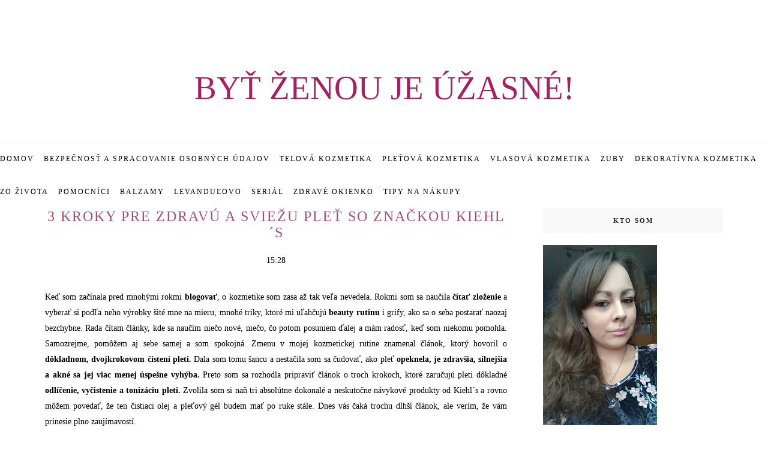

--- FILE ---
content_type: text/html; charset=UTF-8
request_url: http://bytzenoujeuzasne.blogspot.com/2023/02/3-kroky-pre-zdravu-sviezu-plet-so.html
body_size: 77231
content:
<!DOCTYPE html>
<html dir='ltr' xmlns='http://www.w3.org/1999/xhtml' xmlns:b='http://www.google.com/2005/gml/b' xmlns:data='http://www.google.com/2005/gml/data' xmlns:expr='http://www.google.com/2005/gml/expr'>
<head>
<link href='https://www.blogger.com/static/v1/widgets/2944754296-widget_css_bundle.css' rel='stylesheet' type='text/css'/>
<!-- [ Meta Tag SEO ] -->
<meta charset='utf-8'/>
<meta content='width=device-width, initial-scale=1' name='viewport'/>
<meta content='blogger' name='generator'/>
<meta content='text/html; charset=UTF-8' http-equiv='Content-Type'/>
<link href='http://www.blogger.com/openid-server.g' rel='openid.server'/>
<link href='http://bytzenoujeuzasne.blogspot.com/' rel='openid.delegate'/>
<link href='http://bytzenoujeuzasne.blogspot.com/2023/02/3-kroky-pre-zdravu-sviezu-plet-so.html' rel='canonical'/>
<title>3 kroky pre zdravú a sviežu pleť so značkou Kiehl&#180;s  - Byť ženou je úžasné!</title>
<meta content='Dvojkrokové čistenie pleti je dôležité v ceste za čistou a zdravou pleťou. Používajú sa produkty na báze oleja a na báze vody, nasleduje tonizácia. ' name='description'/>
<meta content='3 kroky pre zdravú a sviežu pleť so značkou Kiehl´s , Byť ženou je úžasné!: 3 kroky pre zdravú a sviežu pleť so značkou Kiehl´s , Byť ženou je úžasné!' name='keywords'/>
<link href='http://bytzenoujeuzasne.blogspot.com/feeds/posts/default' rel='alternate' title='Byť ženou je úžasné! - Atom' type='application/atom+xml'/>
<link href='http://bytzenoujeuzasne.blogspot.com/feeds/posts/default?alt=rss' rel='alternate' title='Byť ženou je úžasné! - RSS' type='application/rss+xml'/>
<link href='http://www.blogger.com/feeds/3519680173403401495/posts/default' rel='alternate' title='Byť ženou je úžasné! - Atom' type='application/atom+xml'/>
<link href='https://blogger.googleusercontent.com/img/b/R29vZ2xl/AVvXsEjCVM-FYGa8-ZX2w8sXbO0HYWH_QiEr-4s-tjr4DDo4_wlxEJvkO1fDQBaU4GaUiOFLEsp6ADVDFm4jPudTlauy0vtlPqfdbuf4zRmNDaGaJ9x88chveJVC1MbU-o7rUEmBQ6OHyUexMRi1zNYajBkZbO0ouEYupLhtQvQkPaFb5erRPze9VFKECXnShQ/s72-c/kiehls_midnight_recovery_cistiaci_olej.jpg' rel='image_src'/>
<link href='/favicon.ico' rel='icon' type='image/x-icon'/>
<link href='https://plus.google.com/xxxxx/posts' rel='publisher'/>
<link href='https://plus.google.com/xxxxx/about' rel='author'/>
<link href='https://plus.google.com/xxxxx' rel='me'/>
<meta content='xxxxx' name='google-site-verification'/>
<meta content='xxxxx' name='msvalidate.01'/>
<meta content='xxxxx' name='alexaVerifyID'/>
<meta content='xxxxx' name='yandex-verification'/>
<meta content='India' name='geo.placename'/>
<meta content='xxxxx' name='Author'/>
<meta content='general' name='rating'/>
<meta content='id' name='geo.country'/>
<!-- [ Social Media Meta Tag ] -->
<meta content='Byť ženou je úžasné!: 3 kroky pre zdravú a sviežu pleť so značkou Kiehl´s ' property='og:title'/>
<meta content='article' property='og:type'/>
<meta content='http://bytzenoujeuzasne.blogspot.com/2023/02/3-kroky-pre-zdravu-sviezu-plet-so.html' property='og:url'/>
<meta content='https://blogger.googleusercontent.com/img/b/R29vZ2xl/AVvXsEjCVM-FYGa8-ZX2w8sXbO0HYWH_QiEr-4s-tjr4DDo4_wlxEJvkO1fDQBaU4GaUiOFLEsp6ADVDFm4jPudTlauy0vtlPqfdbuf4zRmNDaGaJ9x88chveJVC1MbU-o7rUEmBQ6OHyUexMRi1zNYajBkZbO0ouEYupLhtQvQkPaFb5erRPze9VFKECXnShQ/s320/kiehls_midnight_recovery_cistiaci_olej.jpg' property='og:image'/>
<meta content='Dvojkrokové čistenie pleti je dôležité v ceste za čistou a zdravou pleťou. Používajú sa produkty na báze oleja a na báze vody, nasleduje tonizácia. ' property='og:description'/>
<meta content='Byť ženou je úžasné!' property='og:site_name'/>
<meta content='xxxxx' property='fb:app_id'/>
<meta content='xxxxx' property='fb:admins'/>
<meta content='en_US' property='og:locale'/>
<meta content='en_GB' property='og:locale:alternate'/>
<meta content='id_ID' property='og:locale:alternate'/>
<meta content='summary' name='twitter:card'/>
<meta content='Byť ženou je úžasné!: 3 kroky pre zdravú a sviežu pleť so značkou Kiehl´s ' name='twitter:title'/>
<meta content='xxxxx' name='twitter:site'/>
<meta content='xxxxx' name='twitter:creator'/>
<meta content='width=device-width,initial-scale=1,minimum-scale=1,maximum-scale=1' name='viewport'/>
<link href='http://fonts.googleapis.com/css?family=Bad+Script|Raleway:400,500,600,700,300|Lora:400' rel='stylesheet' type='text/css'/>
<link href='http://fonts.googleapis.com/css?family=Montserrat%3A400%2C700&ver=4.2.4' id='default_headings_font-css' media='all' rel='stylesheet' type='text/css'/>
<link href='http://fonts.googleapis.com/css?family=Domine%3A400%2C700&ver=4.2.4' id='default_para_font-css' media='all' rel='stylesheet' type='text/css'/>
<link href='http://fonts.googleapis.com/css?family=Lato%3A300%2C400%2C700%2C400italic&ver=4.2.4' id='default_body_font-css' media='all' rel='stylesheet' type='text/css'/>
<style id='page-skin-1' type='text/css'><!--
/*
-----------------------------------------------
Blogger Template Style
Name:     Voux Clean & Responsive Blogger Template
Designer: Themexpose
Url     : www.themexpose.com
Version : Free Version
----------------------------------------------- */
/* Variable definitions
====================
<Group description="Page Text" selector="">
<Variable name="body.font" description="Font" type="font" default="normal normal 14px Lato"/>
<Variable name="body.text.color" description="Text Color" type="color" default="#343434"/>
<Variable name="body.link.color" description="Link Color" type="color" default="#777777"/>
<Variable name="body.link.color.hover" description="Hover Color" type="color" default="#000000"/>
</Group>
<Group description="Background Color" selector="">
<Variable name="body.background.color" description="Outer Background Color" type="color" default="#ffffff"/>
</Group>
<Group description="Blog Header" selector="">
<Variable name="header.text.font" description="Header Font" type="font" default="55px Raleway" />
<Variable name="header.text.color" description="Header Color" type="color" default="#777777" />
</Group>
<Group description="Post Titles" selector="">
<Variable name="post.title.font" description="Font" type="font" default="22px Montserrat"/>
<Variable name="post.title.color" description="Color" type="color" default="#343434" />
<Variable name="post.title.color.hover" description="Hover Color" type="color" default="#777777" />
</Group>
<Group description="Navigation" selector="">
<Variable name="navbar.background" description="Navbar Background Color" type="color" default="#F8F8F8"/>
<Variable name="navbar.text.font" description="Navbar Font" type="font" default="11px Open Sans"/>
<Variable name="navbar.text.color" description="Navbar Text Color" type="color" default="#343434"/>
<Variable name="navbar.text.color.hover" description="Navbar Text Hover Color" type="color" default="#999999"/>
</Group>
<Group description="Widgets" selector="">
<Variable name="widget.title.font" description="Widget Title Font" type="font" default="16px Raleway"/>
<Variable name="widget.title.text.color" description="Widget Title Color" type="color" default="#222222"/>
</Group>
<Group description="Social Icons" selector="">
<Variable name="socialz.color" description="Social Icon Color" type="color" default="#343434"/>
<Variable name="socialz.color.hover" description="Social Icon Hover Color" type="color" default="#777777"/>
</Group>
<Group description="Sidebar Social Icons" selector="">
<Variable name="sidebar.social.background" description="Social Icon Background Color" type="color" default="#ffffff"/>
<Variable name="sidebar.social.color" description="Social Icon Color" type="color" default="#444444"/>
<Variable name="sidebar.social.border.color" description="Social Icon Border Color" type="color" default="#f0f0f0"/>
</Group>
<Group description="Label" selector="">
<Variable name="label.font" description="Navbar Font" type="font" default="10px Lato"/>
<Variable name="label.color" description="Navbar Text Color" type="color" default="#DCA714"/>
<Variable name="label.color.hover" description="Navbar Background Color" type="color" default="#aaaaaa"/>
</Group>
*/
/* Global reset */
/* Based upon 'reset.css' in the Yahoo! User Interface Library: http://developer.yahoo.com/yui */
*, html, body, div, dl, dt, dd, ul, ol, li, h1, h2, h3, h4, h5, h6, pre, form, label, fieldset, input, p, blockquote, th, td { margin:0; padding:0 }
table { border-collapse:collapse; border-spacing:0 }
fieldset, img { border:0 }
address, caption, cite, code, dfn, em, strong, th, var { font-style:normal; font-weight:normal }
ol, ul, li { list-style:none }
caption, th { text-align:left }
h1, h2, h3, h4, h5, h6 { font-size:100%; font-weight:normal }
q:before, q:after { content:''}
/* Global reset-RESET */
strong { font-weight: bold }
em { font-style: italic }
a img { border:none } /* Gets rid of IE's blue borders */
body#layout #header {
margin-bottom: 80px;
clear:both;
}
div#Subscribe h2 {
display: none;
}
div#Header1 p {
text-align: center;
margin-top: -40px;
padding-bottom: 40px;
}
#layout:before {    content: 'This is the property of ThemeXpose.com';
text-transform: uppercase;
font-size: 20px;
color: #999;
margin: 0 0 20px 0;
display: inline-block;
font-weight: 700;
padding: 20px;
font-family: sans-serif;
border: 4px double #FD856E;}
#Attribution1 {height:0px;visibility:hidden;display:none;}
#b-navbar {height:0px;visibility:hidden;display:none;}
.widget-item-control {display:none;}
body#layout #navigation {
height: auto;
margin-bottom: 60px;
margin-top: 30px;
position: relative;
width: 100%;
z-index: 999;
}
body#layout #navigation-wrapper {
width:40%;
float:left;
}
body#layout #top-social {
width:40%;
float:right;
}
body#layout #widget-area .footerwidget {
width:360px;
margin-right: 0px;
}
body#layout #sidebar .widget {
width:304px;
}
body#layout div#main {
width: 655px;
}
body {
color: #000000;
font:normal normal 14px 'Times New Roman', Times, FreeSerif, serif;
line-height: 26px;
letter-spacing: 0px;
text-transform: none;
background-color:#ffffff;
}
p {
font-size:16px;
line-height:26px;
}
a {
text-decoration:none;
color:#a62062;
}
a:hover {
color:#000000
}
h1,h2,h3,h4,h5,h6 {
font-family:"Open Sans", sans-serif;
}
.container {
width:1130px;
margin:0 auto;
}
.container.sp_sidebar {
overflow:hidden;
}
#main {
width:100%;
}
.container.sp_sidebar #main {
width:770px;
margin-right:30px;
float:left;
}
#sidebar {
width:300px;
float:right;
}
/********************************/
/*** Navigation ***/
/********************************/
#navigation {
background:#F1F1F1;
height:55px;
position:fixed;
z-index:999999;
width:100%;
-webkit-backface-visibility: hidden;
border-bottom: 1px solid #F0F0F0;
}
.slicknav_menu {
display:none;
}
#navigation .container {
position:relative;
}
.menu {
float:left;
}
.menu li {
display:inline-block;
margin-right:12px;
position:relative;
}
.menu li a {
font:normal normal 12px Georgia, Utopia, 'Palatino Linotype', Palatino, serif;
font-weight:400;
letter-spacing:2px;
color:#000000;
line-height:55px;
text-transform:uppercase;
display:inline-block;
-o-transition:.3s;
-ms-transition:.3s;
-moz-transition:.3s;
-webkit-transition:.3s;
}
ul.sub-menu li:after {
content: "|";
padding-left: 10px;
color: #565656;
display: none;
}
/*** DROPDOWN ***/
.menu .sub-menu,
.menu .children {
background-color: #171717;
display: none;
padding: 0;
position: absolute;
margin-top:0;
left: 0;
z-index: 99999;
}
ul.menu ul a,
.menu ul ul a {
color: #999;
margin: 0;
padding: 6px 10px 7px 10px;
min-width: 160px;
line-height:20px;
-o-transition:.25s;
-ms-transition:.25s;
-moz-transition:.25s;
-webkit-transition:.25s;
transition:.25s;
border-top:1px solid #333;
}
ul.menu ul li,
.menu ul ul li {
padding-right:0;
margin-right:0;
}
ul.menu ul a:hover,
.menu ul ul a:hover {
color: #fff;
background:#333;
}
ul.menu li:hover > ul,
.menu ul li:hover > ul {
display: block;
}
.menu .sub-menu ul,
.menu .children ul {
left: 100%;
top: 0;
}
/** Search **/
#top-search {
position:absolute;
right:0;
top:0;
width:48px;
text-align:center;
margin-left:16px;
}
#top-search a {
height:55px;
font-size:14px;
line-height:55px;
color:#343434;
border-left: 1px solid #f0f0f0;
display:block;
-webkit-transition: all 0.2s linear;
-moz-transition: all 0.2s linear;
-ms-transition: all 0.2s linear;
-o-transition: all 0.2s linear;
transition: all 0.2s linear;
}
#top-search a:hover {
color:#ccc;
}
.show-search {
position:absolute;
top:55px;
right:-1px;
display:none;
z-index:10000;
}
.show-search #searchform input#s {
width:190px;
background:#FFF;
webkit-box-shadow: 0 8px 6px -6px rgba(206,206,206,.2);
-moz-box-shadow:  0 8px 6px -6px rgba(206,206,206,.2);
box-shadow:  0 8px 6px -6px rgba(206,206,206,.2);
}
.show-search #searchform input#s:focus {
border:1px solid #d5d5d5;
}
/*** Top Social ***/
#top-social {
position:absolute;
right:66px;
top:0;
}
#top-social a{
font-size:14px;
margin-left:15px;
line-height:55px;
color:#e6c55d;
-webkit-transition: all 0.2s linear;
-moz-transition: all 0.2s linear;
-ms-transition: all 0.2s linear;
-o-transition: all 0.2s linear;
transition: all 0.2s linear;
}
h1.logo_h.logo_h__txt {
font: normal normal 55px Georgia, Utopia, 'Palatino Linotype', Palatino, serif;
padding: 60px 0;
text-align: center;
font-weight: 300;
color:#a64d79;
text-transform: uppercase;
}
/********************************/
/*** Header ***/
/********************************/
#header {
padding-top:55px;
}
#logo {
text-align:center;
padding:30px 0;
}
/** Featured area **/
.featured-area {
margin-bottom: 50px;
padding-bottom: 10px;
margin-top: -70px;
border-bottom: 1px solid rgba(34,34,34,0.1);
}
/********************************/
/*** Grid Item ***/
/********************************/
/* grid title */
.sp-grid-title {
margin-bottom:45px;
text-align:center;
}
.sp-grid-title h3 {
font-size: 26px;
font-weight: 400;
text-transform: uppercase;
letter-spacing:4px;
margin-bottom:4px;
}
.sp-grid-title .sub-title {
font-size: 18px;
font-style: italic;
color: #999;
}
.sp-grid li {
display: inline-block;
vertical-align: top;
width: 300px;
margin-right: 16px;
margin-bottom: 45px;
}
.container.sp_sidebar .sp-grid li {
width:315px;
}
.container.sp_sidebar .sp-grid li:nth-child(3n+3) {
margin-right:16px;
}
.container.sp_sidebar .sp-grid li:nth-child(2n+2) {
margin-right:0;
}
.sp-grid li:nth-child(3n+3) {
margin-right:0;
}
.sp-grid li .item img {
width:100%;
height:auto;
margin-bottom:10px;
}
.sp-grid li .item .cat {
font-size: 11px;
font-weight: 700;
letter-spacing: 1px;
text-transform: uppercase;
font-family:"Open Sans";
margin-bottom:7px;
display:block;
}
.sp-grid li .item .cat a:hover {
text-decoration:underline;
}
.sp-grid li .item h2 {
margin-bottom:8px;
}
.sp-grid li .item h2 a {
font-size: 15px;
color: #000000;
text-transform: uppercase;
letter-spacing: 1px;
font-weight: 700;
-o-transition:.3s;
-ms-transition:.3s;
-moz-transition:.3s;
-webkit-transition:.3s;
}
.sp-grid li .item h2 a:hover {
opacity:.5;
}
.sp-grid li .item p {
margin-bottom:6px;
}
.sp-grid li .item .date {
font-size: 13px;
color: #999;
letter-spacing: 1px;
font-style: italic;
}
/********************************/
/*** Post ***/
/********************************/
.post {
margin-bottom:100px;
}
.single .post {
margin-bottom:70px;
}
/*** Post Header ***/
.post-header {
margin-bottom:15px;
text-align:center;
padding-bottom: 15px;
}
.post-header .cat a {
color: #a62062;
font:normal normal 10px 'Times New Roman', Times, FreeSerif, serif;
display: inline-block;
margin-bottom: 10px;
text-transform: uppercase;
letter-spacing: 2px;
}
.post-header .cat a:hover {
color: #a64d79;
text-decoration:underline;
}
.post-header h1, .post-header h2 { margin-bottom:8px; }
.post-header h1 a, .post-header h2 a, .post-header h1 {
font: normal normal 24px Georgia, Utopia, 'Palatino Linotype', Palatino, serif;
color: #a64d79;
text-transform: uppercase;
font-weight: 400;
-o-transition: .3s;
-ms-transition: .3s;
-moz-transition: .3s;
-webkit-transition: .3s;
position: relative;
display: block;
margin-bottom: 20px;
letter-spacing: 2px;
}
.post-header h1 a:after,.post-header h2 a:after {
content: "";
position: absolute;
bottom: -19px;
left: 0;
right: 0;
margin-left: auto;
margin-right: auto;
width: 12%;
height: 2px;
background-color: #343434;
}
.post-header h2 a:hover {
color: #a64d79;
}
/*** Post image ***/
.post-image {
margin-bottom:18px;
}
.post-image img {
max-width:100%;
height:auto;
min-width:100%;
}
.post-image.audio iframe {
height:166px;
}
.container.sp_sidebar .post-image.audio iframe {
width:650px;
height:auto;
}
/*** Post Entry ***/
.post-entry {
text-align: justify;
}
.post-entry img {
max-width:100%;
height:auto;
}
.post-entry p {
margin-bottom:20px;
text-align: justify;
text-align: center;
}
.post-entry a.more-link {
margin-top: 30px;
text-transform: uppercase;
font-size: 10px;
display: inline-block;
-o-transition: .3s;
-ms-transition: .3s;
-moz-transition: .3s;
-webkit-transition: .3s;
position: relative;
height: 30px;
letter-spacing: 2px;
font-family: 'Lato', sans-serif;
-o-transition: .3s;
-ms-transition: .3s;
-moz-transition: .3s;
-webkit-transition: .3s;
color: #DCA714;
font-weight: 400;
}
.post-entry a:hover {
text-decoration:underline;
}
.post-entry p, .post-entry h1, .post-entry h2, .post-entry h3, .post-entry h4, .post-entry h5, .post-entry h6, .post-entry hr {
margin-bottom:20px;
}
.post-entry h1, .post-entry h2, .post-entry h3, .post-entry h4, .post-entry h5, .post-entry h6 {
color:#000;
font-weight:700;
}
.post-entry h1 {
font-size:30px;
}
.post-entry h2 {
font-size:27px;
}
.post-entry h3 {
font-size:24px;
}
.post-entry h4 {
font-size:20px;
}
.post-entry h5 {
font-size:18px;
}
.post-entry h6 {
font-size:16px;
}
.post-entry hr {
border:0;
height:0;
border-bottom:1px solid #e5e5e5;
clear:both;
}
.post-entry blockquote p {
border-left:3px solid #cea525;
color:#999;
padding:0 18px;
font-family:"Georgia";
font-size:18px;
line-height:28px;
font-style:italic;
}
.post-entry ul, .post-entry ol {
padding-left:45px;
margin-bottom:20px;
}
.post-entry ul li {
margin-bottom:12px;
list-style:square;
}
.post-entry ol li {
margin-bottom:12px;
list-style:decimal;
}
.sticky.post .post-header { border:1px dashed #ddd; padding:20px 0; }
.bypostauthor  {}
.post-entry table { width:100%; margin-bottom:22px; border-collapse:collapse }
.post-entry td, .post-entry th { padding: 12px; border-bottom: 1px #e5e5e5 solid; }
.post-entry th { font-weight:bold; font-size:14px; background:#f5f5f5;}
.post-entry tr:hover {
background:#f9f9f9;
}
/*** Post Share ***/
.post-share {
text-align:center;
margin-top:40px;
margin-bottom:100px;
background:url(http://1.bp.blogspot.com/-RaxSFprHuWw/U-eh4Hd6OgI/AAAAAAAAAP0/sijBcrNVTjo/line.gif) repeat-x center center;
}
.post-share a {
display:inline-block;
}
.share-box {
width: 42px;
height: 42px;
border-radius: 50%;
background: #fff;
border: 4px double #ddd;
display: inline-block;
line-height: 42px;
margin: 0 10px;
-o-transition: .3s;
-ms-transition: .3s;
-moz-transition: .3s;
-webkit-transition: .3s;
}
.share-box i {
font-size:14px;
}
.share-box:hover {
background:#171717;
border:1px solid #171717;
}
/*** Post author ***/
.post-author {
margin-bottom:80px;
margin-top:70px;
overflow:hidden;
border-bottom: 1px solid rgba(34,34,34,0.1);
padding-bottom: 40px;
margin-bottom: 40px;
}
.author-img {
float:left;
margin-right:30px;
}
.author-img img {
border-radius:50%;
}
.author-content h5 a {
font-size:14px;
letter-spacing:2px;
text-transform:uppercase;
margin-bottom:8px;
color:#000;
display:block;
}
.author-content p {
margin-bottom:8px;
}
.author-content .author-social {
font-size:14px;
color:#bbb;
margin-right:8px;
}
/*** Post related ***/
.post-related {
overflow:hidden;
margin-bottom:80px;
margin-top:70px;
}
.post-box { text-align:center; }
.post-box-title {
padding-bottom: 3px;
display: inline-block;
margin-top: 0;
font-family: Raleway;
font-size: 24px;
font-weight: 400;
font-style: normal;
line-height: 1.25;
letter-spacing: 3px;
text-transform: uppercase;
text-align: center;
color: #222;
margin-bottom: 20px;
}
.item-related {
width:292px;
float:left;
margin-right:32px;
}
.item-related:last-child { margin-right:0; }
.container.sp_sidebar .item-related{
width:244px;
margin-right:19px;
}
.container.sp_sidebar .item-related:last-child {
margin-right:0;
}
.item-related img {
margin-bottom:6px;
width:100%;
height:auto;
}
.item-related h3 a {
font-size:14px;
text-transform:uppercase;
letter-spacing:2px;
color:#000;
display: block;
font-weight: bold;
color: #222;
}
.item-related h3 a:hover {
text-decoration:underline;
}
.item-related span.date {
font-size:10px;
font-family:"Open Sans", sans-serif;
text-transform:uppercase;
font-style:italic;
color:#999;
}
/** Post tags ***/
.post-tags {
margin-top:30px;
margin-bottom:50px;
}
.post-tags a {
font-family:"Open Sans", sans-serif;
font-size:11px;
letter-spacing:2px;
text-transform:uppercase;
background:#f2f2f2;
color:#666;
padding:7px 10px 8px;
margin-right:6px;
border-radius:2px;
margin-bottom:5px;
display:inline-block;
}
.post-tags a:hover {
background:#333;
color:#fff;
text-decoration:none;
}
/*** Post Pagination ***/
.post-pagination {
overflow:hidden;
}
.post-pagination .prev-post {
float:left;
width:470px;
}
.post-pagination .next-post {
float:right;
text-align:right;
width:470px;
}
.container.sp_sidebar .post-pagination .prev-post, .container.sp_sidebar .post-pagination .next-post {
width:325px;
}
.post-pagination span {
color:#999;
font-size:16px;
font-style:italic;
letter-spacing:1px;
}
.post-pagination .arrow {
font-size:64px;
color:#ddd;
line-height:64px;
}
.post-pagination .prev-post .arrow {
float:left;
margin-right:18px;
}
.post-pagination .next-post .arrow {
float:right;
margin-left:18px;
}
.pagi-text {
margin-top:11px;
}
.post-pagination h5 {
text-transform:uppercase;
letter-spacing:2px;
font-size:14px;
}
.post-pagination a {
color:#999;
}
.post-pagination a:hover > .arrow, .post-pagination a:hover > .pagi-text span, .post-pagination a:hover {
color:#000;
}
.site-social-networks.show-title li {
text-align: center;
width: 32%;
}
.site-social-networks li {
display: inline-block;
padding: 0;
}
.site-social-networks.show-title a {
margin: 20px auto 0 auto;
text-transform: uppercase;
font-size: 10px;
}
.site-social-networks.show-title i {
display: block;
margin: 0 auto 10px auto;
}
.site-social-networks.style-default i {
width: 32px;
height: 32px;
margin: 0 auto;
line-height: 32px;
text-align: center;
font-size: 18px;
color: #444444;
}
ul.site-social-networks.secondary-2-primary.style-default.show-title li {
margin-bottom: 2px!important;
padding-bottom: 7px!important;
border: 1px solid #f0f0f0;
padding: 10px 0;
background-color: #ffffff;
}
ul.site-social-networks.secondary-2-primary.style-default.show-title li:last-child{ border: 1px solid #f0f0f0!important;}
/********************************/
/*** Pagination ***/
/********************************/
.pagination {
margin-bottom:60px;
overflow:hidden;
}
.pagination a {
color:#999;
letter-spacing:3px;
text-transform:uppercase;
font-size:12px;
}
.pagination a:hover {
text-decoration:none;
color:#000;
}
.pagination .newer {
float:left;
}
.pagination .older {
float:right;
}
/********************************/
/*** Footer Social ***/
/********************************/
#footer-social {
background:#f2f2f2;
padding:40px 0;
text-align:center;
}
#footer-social a {
margin:0 15px;
color:#999;
font-family:"Open Sans", sans-serif;
font-size:11px;
text-transform:uppercase;
font-weight:700;
letter-spacing:1px;
}
#footer-social a:first-child {
margin-left:0;
}
#footer-social a:last-child {
margin-right:0;
}
#footer-social a i {
height:28px;
width:28px;
text-align:center;
line-height:28px;
background:#666;
color:#fff;
border-radius:50%;
margin-right:5px;
font-size:14px;
}
#footer-social a:hover {
text-decoration:none;
color:#000;
}
#footer-social a:hover > i {
background:#000;
}
/********************************/
/*** Footer logo ***/
/********************************/
#footer-logo {
background:#111;
padding:60px 0;
text-align:center;
}
#footer-logo img {
margin-bottom:15px;
}
#footer-logo p {
color:#777;
font-size:15px;
margin-bottom:0;
font-style:italic;
}
#footer-logo p i {
color:#646464;
font-size:14px;
margin:0 5px 0 7px;
}
.share-box:hover > i {
color: #fff;
}
/********************************/
/*** Footer Copyright ***/
/********************************/
#footer-copyright {
padding:12px 0;
background:#000;
overflow:hidden;
font-family:"Open Sans", sans-serif;
}
#footer-copyright p {
font-size: 13px;
line-height: 31px;
color:#EFEFEF;
float:left;
}
#footer-copyright .to-top {
float:right;
margin-top:6px;
font-size:11px;
text-transform:uppercase;
font-weight:700;
letter-spacing:1px;
color:#444;
}
#footer-copyright .to-top i {
font-size:14px;
margin-left:3px;
}
#footer-copyright .to-top:hover {
text-decoration:none;
}
/********************************/
/*** Widget Area ***/
/********************************/
#widget-area {
overflow:hidden;
margin-bottom:60px;
padding-top:60px;
}
#widget-area .footerwidget {
float:left;
}
#widget-area .widget, #sidebar .widget {
float: left;
margin-right: 32px;
width: 355px;
}
#widget-area .widget h2 {
font: normal normal 16px 'Times New Roman', Times, FreeSerif, serif;
font-weight: 700;
font-style: normal;
line-height: 1.25;
letter-spacing: 2px;
text-transform: uppercase;
text-align: center;
display: block;
text-overflow: ellipsis;
white-space: nowrap;
overflow: hidden;
text-transform: uppercase;
font-size: 11px;
letter-spacing: 2px;
display: block;
margin-bottom: 20px;
text-align: center;
color: #343434;
font-weight: 700;
position: relative;
padding: 14px 11px;
background-color: #F8F8F8;
}
#widget-area #container3 {
margin-right:0px;
}
#sidebar .widget {
width: 300px;
margin-right: 0;
float: none;
margin-bottom: 30px;
padding: 0px;
}
div#sidebar h2 span {
display: inline-block;
}
#sidebar img {
max-width:300px;
}
#sidebar iframe {
max-width:260px;
}
.widget:last-child {
margin-right:0;
}
.widget-title, #sidebar .widget h2{
font: normal normal 16px 'Times New Roman', Times, FreeSerif, serif;
font-weight: 700;
font-style: normal;
line-height: 1.25;
letter-spacing: 2px;
text-transform: uppercase;
text-align: center;
display: block;
text-overflow: ellipsis;
white-space: nowrap;
overflow: hidden;
text-transform: uppercase;
font-size: 11px;
letter-spacing: 2px;
display: block;
margin-bottom: 20px;
text-align: center;
color: #343434;
font-weight: 700;
position: relative;
padding: 14px 11px;
background-color: #F8F8F8;
}
#sidebar .widget-title, #sidebar .widget h2, #widget-area .widget h2 {
margin-bottom:20px;
}
#sidebar .widget ul li {
margin-bottom:7px;
padding-bottom:7px;
}
#sidebar .widget ul li:last-child {
margin-bottom:0;
padding-bottom:0;
border-bottom:none;
}
.cloud-label-widget-content {display:inline-block;text-align:left;}
.cloud-label-widget-content .label-size{display:inline-block;float:left;font-size:11px;line-height:normal;margin:0 5px 5px 0;opacity:1}
.cloud-label-widget-content .label-size a{  background: #fff;
color: #a62062;
float: left;
border: 1px solid #eee;
font: normal normal 10px 'Times New Roman', Times, FreeSerif, serif;
line-height: 100%;
margin: 0;
padding: 8px 10px;
text-transform: uppercase;
transition: all .6s;}
/*** Search widget ***/
#searchform input#s {
border: 1px solid #e5e5e5;
background:#fff url(img/searchsubmit.png) no-repeat 96% 13px;
padding:14px 14px;
font-size:11px;
color:#999;
letter-spacing:1px;
}
#searchform #s:focus { outline:none; }
/** searchbar for widget ***/
.widget #searchform input#s {
width:260px;
}
#sidebar .widget #searchform input#s {
width:230px;
}
/*** About Widget ***/
.about-widget img {
max-width:292px;
height:auto;
}
/** Instagram widget support **/
.instag ul.thumbnails > li {
width:32% !important;
}
.instag ul.thumbnails > li img:hover {
opacity:.8;
}
.instag ul li {
margin:0;
padding-bottom:0;
border-bottom:none;
}
.pllexislider ul li {
margin:0;
padding-bottom:0;
border-bottom:none;
}
/*** Tagcloud widget ***/
.widget .tagcloud a {
font-family:"Open Sans", sans-serif;
font-size:10px;
letter-spacing:1px;
text-transform:uppercase;
background:#f2f2f2;
color:#666;
padding:6px 8px 7px;
margin-right:5px;
margin-bottom:8px;
display:inline-block;
border-radius:2px;
}
.widget .tagcloud a:hover {
background:#333;
color:#fff;
}
/*** Calender widget ***/
#wp-calendar {width: 100%; }
#wp-calendar caption { text-align: right; color: #777; font-size: 12px; margin-top: 10px; margin-bottom: 15px; }
#wp-calendar thead { font-size: 12px;  }
#wp-calendar thead th { padding-bottom: 10px; }
#wp-calendar tbody { color: #aaa; }
#wp-calendar tbody td { background: #f5f5f5; border: 1px solid #fff; text-align: center; padding:8px;}
#wp-calendar tbody td a { font-weight:700; color:#222; }
#wp-calendar tbody td:hover { background: #fff; }
#wp-calendar tbody .pad { background: none; }
#wp-calendar tfoot #next { font-size: 10px; text-transform: uppercase; text-align: right; }
#wp-calendar tfoot #prev { font-size: 10px; text-transform: uppercase; padding-top: 10px; }
#wp-calendar thead th { padding-bottom: 10px; text-align: center; }
/** WIDGET ITEMS **/
.widget ul.side-newsfeed li {
list-style-type:none;
margin-bottom:17px;
padding-bottom:13px;
margin-left:0;
}
.widget ul.side-newsfeed li:last-child {
margin-bottom:0;
padding-bottom:0;
}
.widget ul.side-newsfeed li .side-item {
overflow:hidden;
}
.widget ul.side-newsfeed li .side-item .side-image {
float:left;
margin-right:14px;
}
.widget ul.side-newsfeed li .side-item .side-image img {
width:86px;
height:auto;
}
.widget ul.side-newsfeed li .side-item .side-item-text {
overflow:hidden;
}
.widget ul.side-newsfeed li .side-item .side-item-text h4 a {
margin-bottom:1px;
color:#333;
display:block;
font-size:14px;
}
.widget ul.side-newsfeed li .side-item .side-item-text .side-item-meta {
font-size:10px;
letter-spacing:1px;
color:#999;
font-style:italic;
font-family:"Open Sans";
}
/** Social Widget **/
.widget-social {
text-align:center;
}
.widget-social a:first-child {
margin-left:0;
}
.widget-social a:last-child {
margin-right:0;
}
.widget-social a i {
height:28px;
width:28px;
text-align:center;
line-height:28px;
background:#666;
color:#fff;
border-radius:50%;
margin:0 2px;
font-size:14px;
}
.widget-social a:hover {
text-decoration:none;
color:#000;
}
.widget-social a:hover > i {
background:#000;
}
/*******************************
*** COMMENTS
*******************************/
.post-comments {
margin-bottom:70px;
margin-top:70px;
}
.comments {
margin-bottom:40px;
}
.comment {
border-bottom:1px dotted #eee;
margin-top:20px;
margin-bottom:34px;
padding-bottom:40px;
}
.comment .avatar-image-container {
float:left;
}
.comment .avatar-image-container img {
border-radius:50%;
width:50px;
height:50px;
max-width:50px;
max-height:50px;
}
.comments .comment-block {
margin-left: 80px;
position: relative;
}
.comment-replies {
margin-left: 40px;
margin-top: 20px;
}
.comments .avatar-image-container {
float: left;
max-height: 50px;
overflow: hidden;
width: 50px;
}
.comment-replies .comment {
border:none;
margin-bottom:0px;
padding-bottom:0px;
}
.thecomment .comment-text {
overflow:hidden;
}
.thecomment .comment-text span.author, cite.user > a {
display:block;
font-size:14px;
text-transform:uppercase;
letter-spacing:2px;
margin-bottom:6px;
color:#333;
font-family:"Open Sans";
}
.thecomment .comment-text span.author a:hover {
text-decoration:underline;
}
span.datetime {
font-size:14px;
color:#999;
font-style:italic;
display:block;
margin-bottom:10px;
}
.thecomment .comment-text em {
font-size:13px;
margin-bottom:-14px;
display:block;
color:orange;
letter-spacing:1px;
}
.thecomment .comment-text em i {
font-size:14px;
color:#f3bd00;
}
.comment-actions a {
float:right;
font-size:11px;
background-color:#aaa;
color:#FFF;
padding:3px 6px 5px 6px;
border-radius:2px;
margin-left:7px;
font-family:"Lato";
-o-transition:.3s;
-ms-transition:.3s;
-moz-transition:.3s;
-webkit-transition:.3s;
transition:.3s;
}
.continue a {
float:left;
margin-bottom:20px;
font-size:11px;
background-color:#aaa;
color:#FFF;
padding:3px 6px 5px 6px;
border-radius:2px;
margin-left:7px;
font-family:"Lato";
-o-transition:.3s;
-ms-transition:.3s;
-moz-transition:.3s;
-webkit-transition:.3s;
transition:.3s;
}
.loadmore a {
font-size:11px;
background-color:#aaa;
color:#FFF;
padding:3px 6px 5px 6px;
border-radius:2px;
margin-left:7px;
font-family:"Lato";
-o-transition:.3s;
-ms-transition:.3s;
-moz-transition:.3s;
-webkit-transition:.3s;
transition:.3s;
}
div#pinterest-gallery li {
width: 48%;
float: left;
height: 125px;
border: 2px solid #fff;
background-size: cover;
display: inline-block;
}
#pinterest-gallery li a {
color: transparent;
line-height: 1px;
font-size: 0px;
}
.pinterest-link {
display: block;
overflow: hidden;
text-indent: 100%;
height: 100%;
white-space: nowrap;
}
.post-comments span.reply a.comment-edit-link {
background:#c5c5c5;
}
.post-comments span.reply a:hover {
opacity:.8;
}
ul.children { margin: 0 0 0 55px; }
ul.children li.thecomment { margin:0 0 8px 0; }
/** Reply **/
#respond {
margin-bottom:20px;
overflow:hidden;
}
#respond  h3 {
font-size:14px;
color:#999;
font-weight:400;
margin-bottom:30px;
font-family:"Lato";
letter-spacing:2px;
text-transform:uppercase;
}
#respond h3 a {
color:#000;
display:inline-block;
}
#respond h3 small a {
text-transform:uppercase;
font-size:11px;
background:#333;
color:#FFF;
padding:4px 6px 5px;
border-radius:3px;
margin-left:7px;
letter-spacing:1px;
-o-transition:.3s;
-ms-transition:.3s;
-moz-transition:.3s;
-webkit-transition:.3s;
transition:.3s;
}
#respond h3 small a:hover {
opacity:.8;
}
#respond label {
color:#888;
width:80px;
font-size:14px;
display:inline-block;
font-weight:300;
}
#respond input {
padding:8px 10px;
border:1px solid #DDD;
margin-right:10px;
border-radius: 3px;
color:#999;
margin-bottom:15px;
font-size:11px;
width:250px;
font-family:"Georgia";
}
#respond input:focus {outline:none;}
#respond .comment-form-url {
margin-bottom:10px;
}
#respond textarea {
padding:14px;
border:1px solid #DDD;
border-radius: 3px;
width:95%;
height:120px;
font-size:13px;
color:#777;
margin-bottom:14px;
line-height:20px;
font-family:"Georgia";
}
#respond textarea:focus {outline:none;}
#respond #submit {
font-family:"Lato";
text-transform:uppercase;
letter-spacing:2px;
background:#eee;
border-radius:0;
font-size:11px;
color:#666;
padding:12px 19px 14px;
margin-top:6px;
display:inline-block;
border:none;
-o-transition:.3s;
-ms-transition:.3s;
-moz-transition:.3s;
-webkit-transition:.3s;
transition:.3s;
cursor:pointer;
border-radius:30px;
width:auto;
}
#respond #submit:hover {
background:#333;
color:#FFF;
}
/********************************/
/*** Archive ***/
/********************************/
.archive-box {
background:#f4f4f4;
padding:22px 0 24px;
text-align:center;
margin-bottom:70px;
margin-top:-70px;
border-bottom:1px solid #eee;
}
.archive-box span {
font-size:14px;
font-style:italic;
letter-spacing:1px;
color:#999;
}
.archive-box h1 {
font-size:26px;
letter-spacing:4px;
text-transform:uppercase;
}
.nothing {
margin-bottom:90px;
text-align:center;
}
/* =WordPress Core
-------------------------------------------------------------- */
.alignnone {
margin: 5px 20px 20px 0;
}
.aligncenter,
div.aligncenter {
display: block;
margin: 5px auto 5px auto;
}
.alignright {
float:right;
margin: 5px 0 20px 20px;
}
.alignleft {
float: left;
margin: 5px 20px 20px 0;
}
.aligncenter {
display: block;
margin: 5px auto 5px auto;
}
a img.alignright {
float: right;
margin: 5px 0 20px 20px;
}
a img.alignnone {
margin: 5px 20px 20px 0;
}
a img.alignleft {
float: left;
margin: 5px 20px 20px 0;
}
a img.aligncenter {
display: block;
margin-left: auto;
margin-right: auto
}
.wp-caption {
background: #fff;
border: 1px solid #f0f0f0;
max-width: 96%; /* Image does not overflow the content area */
padding: 5px 3px 10px;
text-align: center;
font-family:"Open Sans";
}
.wp-caption.alignnone {
margin: 5px 20px 20px 0;
}
.wp-caption.alignleft {
margin: 5px 20px 20px 0;
}
.wp-caption.alignright {
margin: 5px 0 20px 20px;
}
.wp-caption img {
border: 0 none;
height: auto;
margin: 0;
max-width: 98.5%;
padding: 0;
width: auto;
}
.wp-caption p.wp-caption-text {
font-size: 11px;
line-height: 17px;
margin: 0;
padding: 0 4px 5px;
}
/*** Custom WordPress gallery style ***/
.gallery .gallery-caption{
font-size:12px;
color:#888;
font-family:"Open Sans";
}
.gallery .gallery-icon img{
border-radius:2px;
border:1px solid #eee !important;
padding:7px;
}
.gallery .gallery-icon img:hover {
border:1px solid #ccc !important;
}
/*** Contact Form 7 ***/
/*********************************************************/
.wpcf7 input {
width:266px;
}
div.wpcf7 {
overflow:hidden;
margin-top:40px;
}
.wpcf7 p.sp_input {
float:left;
margin-right:19px;
}
.wpcf7 p.sp_message {
clear:both;
}
.wpcf7 input, .wpcf7 textarea {
padding:8px;
border:1px solid #DDD;
margin-right:10px;
-webkit-border-radius: 5px;-moz-border-radius: 5px;border-radius: 5px;
color:#777;
font-size:12px;
margin-top:6px;
margin-bottom:6px;
}
.wpcf7 textarea {
width:95%;
}
.wpcf7 .wpcf7-submit {
background:#171717;
-webkit-border-radius: 20px;-moz-border-radius: 20px;border-radius:20px;
padding:12px 24px;
color:#FFF;
letter-spacing:3px;
font-size:11px;
text-transform:uppercase;
cursor:pointer;
-o-transition:.3s;
-ms-transition:.3s;
-moz-transition:.3s;
-webkit-transition:.3s;
transition:.3s;
display:block;
border:none;
width:auto;
}
.wpcf7 .wpcf7-submit:hover {
background:#777;
}
/*** 404 ***/
.error-404 {
margin-bottom:105px;
text-align:center;
}
.error-404 h1 {
font-size:190px;
font-weight:700;
margin-bottom:-25px;
}
.error-404 p {
color:#999;
font-size:18px;
font-style:italic;
}
.author-content {
margin-left: 140px;
}
.PageList LI.selected A {
font-weight: normal!important;
text-decoration: none;
}
span.smg-label {
display: none;
}
#logo { padding:60px 0; }
#navigation { background:#F8F8F8; }
.menu li a { color:#000000; }
.menu li a:hover {  color:#a62062; }
.menu .sub-menu, .menu .children { background: #171717; }
ul.menu ul a, .menu ul ul a { border-top: 1px solid #333333; color:#999999; }
ul.menu ul a:hover, .menu ul ul a:hover { color: #ffffff; background:#333333; }
#top-social a { color:#343434; }
#top-social a:hover{ color:#a62062; }
#top-search a:hover { background:#474747; }
#top-search a:hover { color:#cccccc; }
.widget-title , #sidebar .widget h2, #widget-area .widget h2 { color:#222222; }
#sidebar .widget-title, #sidebar .widget h2, #widget-area .widget h2 { background:; color:; }
#footer-social  {    background: #f8f8f8;
border-bottom: 1px solid #f0f0f0; border-top: 1px solid #f0f0f0; }
#footer-logo { background:#171717; }
#footer-logo p { color:#EFEFEF; }
#footer-copyright { background:#f8f8f8; }
#footer-copyright p { color:#444; }
#footer-logo p i { color:#646464; }
.post-entry blockquote p { border-left:3px solid #cea525; }
.slicknav_menu {
background:#F8F8F8;
padding:9px;
}
.slicknav_menu .slicknav_icon-bar {
background-color: #000000;
}
.slicknav_nav a{
padding:5px 10px;
margin:2px 5px;
text-decoration:none;
color:#000000;
font-family:&quot;Open Sans&quot;, sans-serif;
font-size:11px;
font-weight:400;
letter-spacing:2px;
text-transform:uppercase;
}
#main .widget {
width: 100%;
}
#navigation .widget ul li {
border:none;
margin-bottom:0px;
padding-bottom:0px;
}
#navigation-wrapper .widget ul li:after{
content: "|";
padding-left: 10px;
color: #000000;
}
#navigation .widget ul li:last-child:after {
content: "";
}
#navigation .widget a:hover {
text-decoration: none;
}
#widget-area #container3 .widget {
margin-right: 0;
}
.container.sp_sidebar {
overflow: hidden;
margin: 0px auto 0;
}
/*** FEATURED AREA STYLES ***/
/*********************************************************/
.featured-area {
margin-bottom:40px;
overflow:hidden;
height:400px;
}
.featured-area.tabs-wrapper img {
float:left;
margin-right:20px;
width:620px;
height:400px;
}
.featured-area ul.featured-tab {
overflow:hidden;
}
.featured-area ul.featured-tab li {
border-left:1px solid #e5e5e5;
padding-left:18px;
height:85px;
margin-bottom:20px;
}
.featured-area ul.featured-tab li:last-child {
margin-bottom:0;
}
.featured-area ul.featured-tab li.active {
border-left:1px solid #000;
}
.featured-area ul.featured-tab li:hover {
border-left:1px solid #000;
-o-transition:.5s;
-ms-transition:.5s;
-moz-transition:.5s;
-webkit-transition:.5s;
transition:.5s;
}
.featured-area ul.featured-tab li .featured-text {
}
.featured-area ul.featured-tab li .featured-text h3 a {
font-size:18px;
color:#000;
letter-spacing:1px;
margin-bottom:2px;
display:block;
}
.featured-area ul.featured-tab li .featured-text span.featured-meta {
font-size:10px;
font-family:"Playfair Display";
text-transform:uppercase;
letter-spacing:1px;
color:#999;
}
/** slider **/
.flexslider ul.slides li .overlay {
background:rgba(0,0,0,.2);
height:540px;
width:1030px;
position:absolute;
bottom:0;
-o-transition:.3s;
-ms-transition:.3s;
-moz-transition:.3s;
-webkit-transition:.3s;
transition:.3s;
text-align: center;
z-index:1;
}
.flexslider ul.slides li .overlay:before {
content: '';
display: inline-block;
height: 100%;
vertical-align: middle;
}
.flexslider ul.slides li:hover > .overlay {
background:rgba(0,0,0,.6);
}
.flexslider ul.slides li .feature_text {
width:80%;
vertical-align: middle;
display: inline-block;
z-index:100;
}
.flexslider ul.slides li .feature_text .feature-line {
margin-bottom:14px;
}
.flexslider ul.slides li .feature_text .feature-line span.line {
height:3px;
width:60px;
background:#FFF;
display:inline-block;
}
.flexslider ul.slides li .feature_text h2 a {
color: #fff;
line-height: 1.2em;
margin-bottom: 12px;
display: block;
font-family: Raleway;
font-size: 35px;
font-weight: 400;
font-style: normal;
line-height: 1.25;
letter-spacing: 3px;
text-transform: uppercase;
}
.flexslider ul.slides li .feature_text p {
color:#fff;
font-size:15px;
padding:1px 8px;
display:inline-block;
margin-bottom:40px;
}
.flexslider ul.slides li .feature_text span.feature_button {
display:block;
}
.flexslider ul.slides li .feature_text span.feature_button a {
border:3px solid #FFF;
color:#FFF;
padding:11px;
text-transform:uppercase;
font-size:14px;
font-weight:700;
letter-spacing:2px;
font-family:Sans-serif;
-o-transition:.3s;
-ms-transition:.3s;
-moz-transition:.3s;
-webkit-transition:.3s;
transition:.3s;
}
.flexslider ul.slides li .feature_text span.feature_button a:hover {
background:#000;
color:#fff;
border:3px solid #FFF;
}
.flexslider ul.slides li .feature_text span.feature_button a i.fa {
margin-left:1px;
font-size:14px;
}
/*** flexslider gallery **/
.flexslider.gallery {
margin-bottom:20px;
}
.flexslider .slides a.thumb {
display:block;
height:540px;
overflow:hidden;
position: relative;
}
#blog-pager > span a h3 {
font-family: raleway;
font-size: 17px;
}
#blog-pager a:hover {
text-decoration: none;
}
#blog-pager a > h3:hover {
text-decoration: underline!important;
}
#blog-pager-older-link{display:inline;float:right;width:50%;text-align:right;padding:0}
#blog-pager-newer-link{display:inline;float:left;width:50%;text-align:left;padding:0}
#blog-pager{
clear:both;
font-size:16px;
line-height:normal;
margin:0;
padding:10px;
font-family: times new roman;
background: #f9f9f9;
}
#instafeed{width:100%;display:block;margin:0;padding:0;line-height:0}
#instafeed img{height:auto;width:100%}
#instafeed a{padding:0;margin:0;display:inline-block;position:relative}
#instafeed li{width:16.666%;display:inline-block;margin:0!important;padding:0!important}
#instafeed .insta-likes{width:100%;height:100%;margin-top:-100%;opacity:0;text-align:center;letter-spacing:1px;background:rgba(255,255,255,0.4);position:absolute;text-shadow:2px 2px 8px #fff;font:normal 400 11px Montserrat,sans-serif;color:#222;line-height:normal;transition:all .35s ease-out;-o-transition:all .35s ease-out;-moz-transition:all .35s ease-out;-webkit-transition:all .35s ease-out}
#instafeed a:hover .insta-likes{opacity:1}
/*---Flicker Image Gallery-----*/
.flickr_plugin {
width: 100%;
}
.flickr_badge_image {
float: left;
height: 70px;
margin: 8px 5px 0px 5px;
width: 70px;
}
.flickr_badge_image a {
display: block;
}
.flickr_badge_image a img {
display: block;
width: 100%;
height: auto;
-webkit-transition: opacity 100ms linear;
-moz-transition: opacity 100ms linear;
-ms-transition: opacity 100ms linear;
-o-transition: opacity 100ms linear;
transition: opacity 100ms linear;
}
.flickr_badge_image a img:hover {
opacity: .5;
}
.related-header-wrapper1 {
left: 30px;
position: absolute;
text-align: center;
bottom: 30px;
width: 276px;
height: 330px;
background: #fff;
padding: 30px 40px;
border: 1px solid #eee;
}
.related-header-wrapper2 {
left: 35px;
position: absolute;
text-align: center;
bottom: 35px;
width: 276px;
height: 330px;
background: #fff;
padding: 30px 40px;
border: 1px solid #eee;
}
.related-header {
left: 40px;
position: absolute;
text-align: center;
bottom: 40px;
width: 276px;
height: 330px;
background: #fff;
padding: 30px 40px;
border: 1px solid #eee;
z-index: 9999;
}
.tile-layout{
display:none;
opacity:0;
}
.tile-layout .brick:hover .related-header, #featured-carousel_list .featured-post:hover .related-header{
background:#fff;
color:#333333 !important;
}
.related-header a,.related-header .meta-info,
#featured-carousel_list .featured-post:hover .related-header .single-author,
#featured-carousel_list .featured-post:hover .related-header .single-cat,
.tile-layout .brick:hover .related-header a,
.tile-layout .brick:hover .related-header .meta-info,
.tile-layout .brick:hover .related-header .single-author,
.tile-layout .brick:hover .related-header .single-cat
{
color:#333333;
}
.featured-post .related-header {
left: 40px;
position: absolute;
text-align: center;
bottom: 40px;
width: 276px;
height: 330px;
background: #fff;
padding: 30px 40px;
border: 1px solid #eee;
z-index: 9999;
overflow: hidden;
}
.single-cat{
font-size: 13px;
text-transform: uppercase;
margin-bottom:20px;
}
.single-header .single-cat{
margin-bottom:0px;
}
.single-cat a{
color:#a62062;
font-weight: 400;
letter-spacing: 2px;
font: 10px Lato;
}
.related-header h2{
font-family: "Montserrat";
font-size: 18px;
font-weight: 400;
margin-bottom:16px;
text-transform: uppercase;
letter-spacing:1px;
margin-top: 10px;
}
.related-header h2 a:hover{
color:rgba(51,51,51, .7) !important;
}
.featured-post .related-header .meta-info{
color:#999;
font-size:12px;
}
.related-header .more-button {
padding: 10px 20px 11px;
margin-top: 30px;
font-size: 11px;
padding-bottom: 5px;
display: inline-block;
margin-top: 0px;
margin-bottom: 20px;
font-family: "Montserrat", sans-serif;
text-transform: uppercase;
position: relative;
font-weight: 600;
letter-spacing: 2px;
}
.more-button:before {
content: "";
position: absolute;
left: 50%;
margin-left: -15px;
bottom: 0;
height: 1px;
width: 30px;
border-bottom: 1px solid #333;
}
.related-header p{
margin-top: 15px;
font-family: "Lato", sans-serif;
color: #555;
font-size: 14px;
line-height: 24px;
}
.related-header .single-author{
margin-bottom:0px;
}
.related-header .single-cat{
display: inline-block;
}
.single-cat{
margin-top:10px;
margin-bottom:0px;
}
.related-header .single-cat{
margin-bottom:20px;
}
.featured-post .related-header .single-cat{
margin-bottom:0px;
}
.flex-direction-nav {
height: 113px;
position: absolute;
bottom: 0px;
z-index: 10000;
text-transform: uppercase;
}
.comment-thread ol{
counter-reset: contarcomentarios;
}
.comment-thread ol ol {
counter-reset: contarbis;
}
.comment-header::before {
content: counter(contarcomentarios,decimal)".";
counter-increment: contarcomentarios;
float: left;
padding-right: 4px;
}
--></style>
<link href='https://www.blogger.com/dyn-css/authorization.css?targetBlogID=3519680173403401495&amp;zx=874d2ab8-da37-40a6-876c-ab0b122ab29d' media='none' onload='if(media!=&#39;all&#39;)media=&#39;all&#39;' rel='stylesheet'/><noscript><link href='https://www.blogger.com/dyn-css/authorization.css?targetBlogID=3519680173403401495&amp;zx=874d2ab8-da37-40a6-876c-ab0b122ab29d' rel='stylesheet'/></noscript>
<meta name='google-adsense-platform-account' content='ca-host-pub-1556223355139109'/>
<meta name='google-adsense-platform-domain' content='blogspot.com'/>

</head>
<style type='text/css'>
.pagination .older {
  float: right;
  position: relative; 
  text-align: right;
}

.pagination .newer {
  float: left;
  position: relative; 
  text-align: left;
}
 .post-nav-icon {
   position: absolute;
  top: 7px;
  width: 32px;
  height: 32px;
  text-align: center;
  line-height: 32px;
  background-color: #000;
  border-radius: 32px;
  color: #fff;
  letter-spacing: 0;

}

.older .post-nav-icon{
right:0;
}

.newer .post-nav-icon{
left:0;
}


.older .pager-heading {
  margin-bottom: 5px;
color:#aaa;
  margin-right: 42px;
}

.older .pager-title {
  font-size: 150%;
  display: block;
  line-height: 1.3;
  white-space: normal;
  text-overflow: ellipsis;
  overflow: hidden;
color:#222;
  margin-right: 42px;
}


.newer .pager-heading {
  margin-bottom: 5px;
color:#aaa;
  margin-left: 42px;
}

.newer .pager-title {
  font-size: 150%;
  display: block;
  line-height: 1.3;
  white-space: normal;
  text-overflow: ellipsis;
  overflow: hidden;
color:#222;
  margin-left: 42px;
}

.entry-meta {
  text-align: center;
  border-bottom: 1px solid rgba(34,34,34,0.1);
  padding-bottom: 40px;
  margin-bottom: 40px;
}

.single-sharing-btns h3 {
   margin-top: 0;
  font-family: Raleway;
  font-size: 24px;
  font-weight: 400;
  font-style: normal;
  line-height: 1.25;
  letter-spacing: 3px;
  text-transform: uppercase;
  text-align: center;
color:#222;
  margin-bottom: 20px;
}


.social-share-buttons.size-large {
  margin-bottom: 5px;
}
.social-share-buttons.style-default [data-service] {
  box-shadow: 0 3px 0 rgba(0,0,0,0.05);
}
.social-share-buttons.size-large>*, .social-share-buttons.size-large>li>span {
  line-height: 32px;
  min-width: 32px;
}
.social-share-buttons.style-default>*, .social-share-buttons.style-default>li>span {
  border: 1px solid #ddd;
  background-color: #fff;
}
.social-share-buttons>*:first-child {
  margin-left: 0;
}
.social-share-buttons>*, .social-share-buttons>li>span {
  display: inline-block;
  padding: 0 8px;
  cursor: pointer;
  text-align: center;
  position: relative;
  -webkit-border-radius: 1;
  -moz-border-radius: 1;
  -ms-border-radius: 1;
  -o-border-radius: 1;
  border-radius: 1;
  transition: color linear .2s,background-color linear .2s,border-color linear .2s;
  -webkit-transition: color linear .2s,background-color linear .2s,border-color linear .2s;
}
.social-share-buttons>* {
  display: inline-block;
  margin: 5px 8px;
}
.social-share-buttons.size-large.style-default label {
  font-size: 12px;
}

.social-share-buttons.style-default label {
  text-transform: uppercase;
}

.single-sharing-btns label {
  letter-spacing: .1em;
}

.social-share-buttons label {
  margin: 0 0 0 10px;
  text-transform: uppercase;
  font-weight: normal;
  line-height: 1;
  vertical-align: middle;
  cursor: pointer;
}

strong.tag-heading {
  color: #222;
  text-transform: uppercase;
  font-size: 12px;
}
strong.tag-heading .fa {
  margin-right: 5px;
}

.entry-tags .gray-2-secondary a{
  color: #aaa;
  text-transform: uppercase;
  font-size: 12px;
}

.entry-tags.gray-2-secondary {
  margin-top: 20px;
}

img.pinimg {
    max-width: 77px!important;
    max-height: 77px;
}	

.post-meta {
	position:relative;
	text-align:center;
	padding-top:10px;
	padding-bottom:10px;
	background-color:#F8F8F8;
	
}
.comment_count {
	position:absolute;
	left:65px;
	bottom:0;
	padding-left: 60px;
	height:50px;
	line-height:50px;
	font-size:12px;
	color:#AEAEAE;
}
.comment_count:after {
	content: " ";
    position: absolute;
    display: block;
    height: 100%;
    top: 0;
    left: 175px;
	border-right: 1px solid #F1F1F1;    
    transform-origin: bottom left;
    -ms-transform: skew(-30deg, 0deg);
    -webkit-transform: skew(-30deg, 0deg);
    transform: skew(-30deg, 0deg);	
}


.post-share1 a i {
  font-size: 14px;
}
.post-share1 a {
	text-align:center;
	display:inline-block;
}
.sharebox {
	width: 30px;
	height: 30px;
	display: inline-block;
	line-height: 27px;
	-o-transition: .3s;
	-ms-transition: .3s;
	-moz-transition: .3s;
	-webkit-transition: .3s;
	text-align:center;
	color:#FFFFFF;
	background-color:#343434;
	border-radius: 50%;
	margin-left:5px;
    font-size: 19px;
}
.sharebox:hover {
	background-color:#505050;
	color:#FFFFFF;
}
.meta-date {
	height: 50px;
	line-height:50px;
	font-size:12px;	
	display: inline-block;
	position: absolute;
	right:65px;
	bottom:0;
	font-size:12px;
	padding-left:55px;
	color:#AEAEAE;
}
.meta-date a {
    color: #DCA714;
font-weight:400;
}
.meta-date:after {
	content: " ";
    position: absolute;
    display: block;
    height: 100%;
    top: 0;
    right: 194px;
	border-left: 1px solid #F1F1F1;    
    transform-origin: bottom left;
    -ms-transform: skew(-30deg, 0deg);
    -webkit-transform: skew(-30deg, 0deg);
    transform: skew(-30deg, 0deg);	
}
 .subscribe-box .divider.narrow{color:#0d0d0d;    padding: 12px;}
			 .subscribe-box:before,
			 .subscribe-box .block:after{
				  display: table;
				  content: '';
				  clear: both;
			  }
			  .subscribe-box .block{
				padding:20px 30px;
				border:1px solid #f0f0f0;
				margin:0 auto;
				width:1080px;
			 }
	
	
			 .subscribe-box .caption{width:100%;}
			.subscribe-box .form{
				float:none;
				width:100%;
				padding:10px;
    padding-top: 30px;
			 }
			 .subscribe-box .form .email{width:160px;}
			
			  .subscribe-box > div{
			       margin: 0;
				  padding: 20px;
				  width: auto;
				  height: auto;
				  background:#f8f8f8;
			  }
			  .subscribe-box .caption{
			      display: block;
				  float: left;
				  width:50%;
				  text-align:center;
			  }
			  .subscribe-box .caption h4{
			       font-style: italic;
				  font-size: 28px;
				  color:#0d0d0d;
				
			  }
			  .subscribe-box .form{
				  display: block;
				  float: left;
				  width:50%;
				  padding: 40px 0 0 0;
			  }
			  .subscribe-box .form .email{
				  padding: 13px;
				  width: 350px;
				  border: none;
				  font-size: 15px;
				  font-family: Playfair Display;
				  font-style: italic;
				  color:#0d0d0d
			  }
			  .subscribe-box .form .btn{
				 border: none;
				 cursor:pointer;
				  padding: 9px;
				  font-size: 17px;
				  font-family: Playfair Display;
				  font-style: italic;
				  background-color: #0d0d0d;
				  color: #fff;
				  outline:none;
				  line-height:23px;
			  }
			   .subscribe-box .form .btn:hover{background:#444;color:#fff;}
			  .subscribe-box .form .email:focus{border:none;outline:none;}
			 .subscribe-box .caption p{color:#fff;  color:#0d0d0d;}

/*************************************************
*	10. Tablet									 *
*************************************************/
@media only screen and (min-width: 768px) and (max-width: 960px) {
	
	.subscribe-box .block,.container {
		width:726px;
	}
	
	#navigation-wrapper {
		display:none;
	}
	
	#logo img {
		max-width:726px;
		height:auto;
	}
	
	.slicknav_menu {
		display:block;
	}
	
	.post-image img {
		width:726px;
		height:auto;
	}
	
	
	.post-image.audio iframe {
		width:726px;
		height:auto;
	}
	
		.container.sp_sidebar .post-image.audio iframe {
			width:476px;
			height:auto;
		}
	
	.item-related {
		width:230px;
		margin-right:17px;
	}
	.post-pagination .prev-post {
		width:383px;
	}
	.post-pagination .next-post {
		width:383px;
	}
	
	
	#widget-area .widget, #sidebar .widget {
		width:230px;
		margin-right:17px;
	}
	
	#widget-area .widget img, #sidebar .widget img {
		max-width:230px;
		height:auto;
	}
	
	#widget-area .widget iframe, #sidebar .widget iframe {
		max-width:230px !important;
		height:auto;
	}
	
	#footer-logo img {
		max-width:726px;
		height:auto;
	}
	#footer-social a {
		margin:0 15px;
	}
	#footer-social a i {
		height:32px;
		width:32px;
		line-height:32px;
		margin-right:0;
		font-size:14px;
	}
	#footer-social a span {
		display:none;
	}
	
	.wpcf7 input {
		width:208px;
	}
	
	.sp-grid li {
		width:353px;
	}
	.sp-grid li:nth-child(3n+3) {
		margin-right:16px;
	}
	.sp-grid li:nth-child(2n+2) {
		margin-right:0;
	}
	
	.container.sp_sidebar #main {
		width:476px;
		margin-right:20px;
	}
	.container.sp_sidebar #sidebar {
		width:230px;
	}
	
		.container.sp_sidebar #sidebar .widget {
			width:230px;
		}

.site-social-networks.show-title li {
    text-align: center;
    width: 31.666%;
}

.comment_count {
    position: static;
    padding-left: 0;
    display: inline-block;
    margin-right: 10px;
    line-height: 40px;
    height: 40px;
}
.meta-date {
    position: static;
    padding-left: 0;
    display: inline-block;
    line-height: 40px;
    height: 40px;
}
.post-share1 {
    padding-bottom: 10px;
    border-bottom: 1px solid #DDD;
}
.post-meta {
    padding-bottom: 0px;
}
	

    .comment_count:after,.meta-date:after	{display:none}
	.container.sp_sidebar .sp-grid li {
		width:228px;
	}
	
	.container.sp_sidebar .item-related {
		width:149px;
		margin-right:14px;
	}
	.container.sp_sidebar .item-related:last-child {
		margin-right:0;
	}
	.container.sp_sidebar .item-related h3 a {
		font-size:12px;
		letter-spacing:1px;
	}
	
	.container.sp_sidebar #respond textarea {
		width:93%;
	}
.subscribe-box .form,.subscribe-box .caption {width: 100%;}
	
}

/*************************************************
*	Mobile Portrait								 *
*************************************************/

@media only screen and (max-width: 767px) {
	
	.subscribe-box .block,.container {
		width:320px;
	}
	
	#navigation-wrapper {
		display:none;
	}
	
	.slicknav_menu {
		display:block;
	}
	
	#logo img {
		max-width:320px;
		height:auto;
	}
	
	.post-header h1 a, .post-header h2 a, .post-header h1 {
		font-size:22px;
		letter-spacing:2px;
	}
	
	.post-image img {
		width:320px;
		height:auto;
	}
	
	.post-image.audio iframe {
		width:320px;
		height:auto;
	}
	
	.item-related {
		width:320px;
		margin-bottom:30px;
	}
	
	.share-box {
		width:36px; 
		height:36px; 
		line-height:36px;
		margin:0 4px;
	}
	
	.post-pagination .prev-post {
		width:320px;
	}
	.post-pagination .next-post {
		width:320px;
	}
	
	#respond textarea {
		width:90%;
	}
	
	.thecomment .author-img {
		display:none;
	}
	
	#widget-area .widget, #sidebar .widget {
		width:320px;
		margin-right:32px;
		float:left;
		margin-bottom:35px;
	}
	
	#footer-logo img {
		max-width:320px;
		height:auto;
	}
	
	#footer-social a i {
		height:28px;
		width:28px;
		line-height:28px;
		margin-right:0;
		font-size:12px;
	}
	#footer-social a {
		margin:0 5px;
	}
	#footer-social a span{
		display:none;
	}
	
	.wpcf7 textarea {
		width:94%;
	}
	
	.sp-grid li {
		width:320px;
	}
	.sp-grid li:nth-child(3n+3) {
		margin-right:0;
	}
	.sp-grid li:nth-child(2n+2) {
		margin-right:0;
	}
	
	.container.sp_sidebar #main {
		width:320px;
		margin-right:0;
	}
	.container.sp_sidebar #sidebar {
		width:320px;
	}
	
		.container.sp_sidebar #sidebar .widget {
			width:258px;
		}
		
	.container.sp_sidebar .item-related {
		width:320px;
		margin-bottom:30px;
	}



.subscribe-box .form,.subscribe-box .caption {width: 100%;}
.caption img {width: 100%;}

.subscribe-box .form .email {width: 200px;}
}


/*************************************************
*	10. Landscape								 *
*************************************************/

@media only screen and (min-width: 480px) and (max-width: 767px) {
	
	.subscribe-box .block,.container {
		width:480px;
	}




	
	#logo img {
		max-width:480px;
		height:auto;
	}
	
	.post-image img {
		width:480px;
		height:auto;
	}
	
	.post-image.audio iframe {
		width:480px;
		height:auto;
	}
	
	.item-related {
		width:480px;
		margin-bottom:30px;
	}
	
	.share-box {
		width:42px; 
		height:42px; 
		line-height:42px;
		margin:0 10px;
	}
	
	.post-pagination .prev-post {
		width:480px;
	}
	.post-pagination .next-post {
		width:480px;
	}
	
	#widget-area .widget, #sidebar .widget {
		width:480px;
		margin-right:32px;
		float:left;
		margin-bottom:35px;
	}
	
	#footer-logo img {
		max-width:480px;
		height:auto;
	}
	
	#footer-social a {
		margin:0 12px;
	}
	
	#footer-social a i {
		height:32px;
		width:32px;
		line-height:32px;
		margin-right:0;
		font-size:14px;
	}
	
	.wpcf7 textarea {
		width:95%;
	}
	
	.sp-grid li {
		width:230px;
	}
	.sp-grid li:nth-child(3n+3) {
		margin-right:16px;
	}
	.sp-grid li:nth-child(2n+2) {
		margin-right:0;
	}
	
		.container.sp_sidebar .sp-grid li {
			width:230px;
		}
		.container.sp_sidebar .sp-grid li:nth-child(3n+3) {
			margin-right:16px;
		}
		
		.container.sp_sidebar .sp-grid li:nth-child(2n+2) {
			margin-right:0;
		}
		
	.container.sp_sidebar #main {
		width:480px;
		margin-right:0;
	}
	.container.sp_sidebar #sidebar {
		width:480px;
	}
	
		.container.sp_sidebar #sidebar .widget {
			width:418px;
		}
		
	.container.sp_sidebar .item-related {
		width:480px;
		margin-bottom:30px;
	}
	.subscribe-box .form,.subscribe-box .caption {width: 100%;}

}


</style>
<style type='text/css'>
/**
 * BxSlider v4.1.2 - Fully loaded, responsive content slider
 * http://bxslider.com
 *
 * Written by: Steven Wanderski, 2014
 * http://stevenwanderski.com
 * (while drinking Belgian ales and listening to jazz)
 *
 * CEO and founder of bxCreative, LTD
 * http://bxcreative.com
 */


/** RESET AND LAYOUT
===================================*/

.bx-wrapper {
	position: relative;
	margin: 0 auto 60px;
	padding: 0;
	*zoom: 1;
	margin-bottom:22px;
}

.bx-wrapper img {
	max-width: 100%;
	min-width: 100%;
}

.PageList h2 {
display: none;
}

/** THEME
===================================*/

.bx-wrapper .bx-viewport {
	background: #fff;
	text-align:center;
	/*fix other elements on the page moving (on Chrome)*/
	-webkit-transform: translatez(0);
	-moz-transform: translatez(0);
    	-ms-transform: translatez(0);
    	-o-transform: translatez(0);
    	transform: translatez(0);
}

.bx-wrapper .bx-pager,
.bx-wrapper .bx-controls-auto {
	position: absolute;
	bottom: -30px;
	width: 100%;
}

/* LOADER */

.bx-wrapper .bx-loading {
	min-height: 50px;
	height: 100%;
	width: 100%;
	position: absolute;
	top: 0;
	left: 0;
	z-index: 2000;
}

/* PAGER */

.bx-wrapper .bx-pager {
	text-align: center;
	font-size: .85em;
	font-family: Arial;
	font-weight: bold;
	color: #666;
	padding-top: 20px;
}

.bx-wrapper .bx-pager .bx-pager-item,
.bx-wrapper .bx-controls-auto .bx-controls-auto-item {
	display: inline-block;
	*zoom: 1;
	*display: inline;
}

.bx-wrapper .bx-pager.bx-default-pager a {
	background: #666;
	text-indent: -9999px;
	display: block;
	width: 10px;
	height: 10px;
	margin: 0 5px;
	outline: 0;
	-moz-border-radius: 5px;
	-webkit-border-radius: 5px;
	border-radius: 5px;
}

.bx-wrapper .bx-pager.bx-default-pager a:hover,
.bx-wrapper .bx-pager.bx-default-pager a.active {
	background: #000;
}

/* DIRECTION CONTROLS (NEXT / PREV) */

.bx-wrapper .bx-prev {
	left: 20px;
	background: url(https://blogger.googleusercontent.com/img/b/R29vZ2xl/AVvXsEjZntDbGgFQMgRXnuoxvyxNoGm-bEOh7fZRH8NDWN8x6aogz2xGqeKFl1bREbTRxIbgWr2FWcAmgxxj_h1oSQcptKXA-HgjgzxZTglTNoqQCTDebIJmPpL61rYE7SaWKCabV7tCH8X4E3o/s1600/slider-arrows.png) no-repeat 0 0;
}

.bx-wrapper .bx-next {
	right: 20px;
	background: url(https://blogger.googleusercontent.com/img/b/R29vZ2xl/AVvXsEjZntDbGgFQMgRXnuoxvyxNoGm-bEOh7fZRH8NDWN8x6aogz2xGqeKFl1bREbTRxIbgWr2FWcAmgxxj_h1oSQcptKXA-HgjgzxZTglTNoqQCTDebIJmPpL61rYE7SaWKCabV7tCH8X4E3o/s1600/slider-arrows.png) no-repeat -30px 0;
}

/*.bx-controls-direction a {
    opacity: 0;
    transition: opacity .25s ease-in-out;
    -moz-transition: opacity .25s ease-in-out;
    -webkit-transition: opacity .25s ease-in-out;
}

.bx-wrapper:hover .bx-controls-direction a {
    opacity: 1;
}*/

.bx-wrapper .bx-next:hover, .bx-wrapper .bx-prev:hover {
	opacity:.7 !important;
}

.bx-wrapper .bx-controls-direction a {
	position: absolute;
	top: 50%;
	margin-top: -15px;
	outline: 0;
	width: 30px;
	height: 30px;
	text-indent: -9999px;
	z-index: 9999;
}

.bx-wrapper .bx-controls-direction a.disabled {
	display: none;
}

/* AUTO CONTROLS (START / STOP) */

.bx-wrapper .bx-controls-auto {
	text-align: center;
}

.bx-wrapper .bx-controls-auto .bx-start {
	display: block;
	text-indent: -9999px;
	width: 10px;
	height: 11px;
	outline: 0;
	background: url(images/controls.png) -86px -11px no-repeat;
	margin: 0 3px;
}

.bx-wrapper .bx-controls-auto .bx-start:hover,
.bx-wrapper .bx-controls-auto .bx-start.active {
	background-position: -86px 0;
}

.bx-wrapper .bx-controls-auto .bx-stop {
	display: block;
	text-indent: -9999px;
	width: 9px;
	height: 11px;
	outline: 0;
	background: url(images/controls.png) -86px -44px no-repeat;
	margin: 0 3px;
}

.bx-wrapper .bx-controls-auto .bx-stop:hover,
.bx-wrapper .bx-controls-auto .bx-stop.active {
	background-position: -86px -33px;
}

/* PAGER WITH AUTO-CONTROLS HYBRID LAYOUT */

.bx-wrapper .bx-controls.bx-has-controls-auto.bx-has-pager .bx-pager {
	text-align: left;
	width: 80%;
}

.bx-wrapper .bx-controls.bx-has-controls-auto.bx-has-pager .bx-controls-auto {
	right: 0;
	width: 35px;
}

/* IMAGE CAPTIONS */

.bx-wrapper .bx-caption {
	position: absolute;
	bottom: 6px;
	left: 0;
	background: rgba(0, 0, 0, 0.6);
	width: 100%;
	padding:20px;
}

.bx-wrapper .bx-caption span {
	color: #fff;
	display: block;
	font-size: 16px;
}

</style>
<style type='text/css'>

/*
    Mobile Menu Core Style
*/

.slicknav_btn { position: relative; display: block; vertical-align: middle; float: left;  line-height: 27px; cursor: pointer;  height:27px;}
.slicknav_menu  .slicknav_menutxt { display: block; line-height: 1.188em; float: left; }
.slicknav_menu .slicknav_icon { float: left; margin: 0.188em 0 0 0.438em; }
.slicknav_menu .slicknav_no-text { margin: 0 }
.slicknav_menu .slicknav_icon-bar { display: block; width: 1.125em; height: 0.125em; }
.slicknav_btn .slicknav_icon-bar + .slicknav_icon-bar { margin-top: 0.188em }
.slicknav_nav { clear: both }
.slicknav_nav ul,
.slicknav_nav li { display: block }
.slicknav_nav .slicknav_arrow { font-size: 0.8em; margin: 0 0 0 0.4em; }
.slicknav_nav .slicknav_item { cursor: pointer; }
.slicknav_nav .slicknav_row { display: block; }
.slicknav_nav a { display: block }
.slicknav_nav .slicknav_item a,
.slicknav_nav .slicknav_parent-link a { display: inline }
.slicknav_menu:before,
.slicknav_menu:after { content: " "; display: table; }
.slicknav_menu:after { clear: both }
/* IE6/7 support */
.slicknav_menu { *zoom: 1 }

/* 
    User Default Style
    Change the following styles to modify the appearance of the menu.
*/

.slicknav_menu {
    font-size:16px;
}
/* Button */
.slicknav_btn {
    margin: 5px 5px 6px;
    text-decoration:none;
    text-shadow: 0 1px 1px rgba(255, 255, 255, 0.75);
    -webkit-border-radius: 4px;
    -moz-border-radius: 4px;
    border-radius: 4px;  
    
}
/* Button Text */
.slicknav_menu  .slicknav_menutxt {
    color: #FFF;
    font-weight: bold;
    text-shadow: 0 1px 3px #000;
}
/* Button Lines */


.slicknav_nav {
    color:#fff;
    margin:0;
    padding:0;
    font-size:0.875em;
}
.slicknav_nav, .slicknav_nav ul {
    list-style: none;
    overflow:hidden;
}
.slicknav_nav ul {
    padding:0;
    margin:8px 0 0 20px;
}
.slicknav_nav .slicknav_row {
    padding:5px 10px;
    margin:2px 5px;
}

.slicknav_nav .slicknav_item a,
.slicknav_nav .slicknav_parent-link a {
    padding:0;
    margin:0;
}
.slicknav_nav .slicknav_row:hover {
    
}
.slicknav_nav a:hover{
    
    background:#333;
    color:#fff;
}
.slicknav_nav .slicknav_txtnode {
     margin-left:15px;   
}

.slicknav_menu .slicknav_no-text {
	margin-top:7px;
}

.PopularPosts .widget-content ul li {
  padding: 0.3em 0;
}

</style>
<style>
/*
 * jQuery FlexSlider v2.2.0
 * http://www.woothemes.com/flexslider/
 *
 * Copyright 2012 WooThemes
 * Free to use under the GPLv2 license.
 * http://www.gnu.org/licenses/gpl-2.0.html
 *
 * Contributing author: Tyler Smith (@mbmufffin)
 */


/* Browser Resets
*********************************/
.flex-container a:active,
.flexslider a:active,
.flex-container a:focus,
.flexslider a:focus  {outline: none;}
.slides,
.flex-control-nav,
.flex-direction-nav {margin: 0; padding: 0; list-style: none;}

/* Icon Fonts
*********************************/
/* Font-face Icons */
@font-face {
	font-family: 'flexslider-icon';
	src:url('fonts/flexslider-icon.eot');
	src:url('fonts/flexslider-icon.eot?#iefix') format('embedded-opentype'),
		url('fonts/flexslider-icon.woff') format('woff'),
		url('fonts/flexslider-icon.ttf') format('truetype'),
		url('fonts/flexslider-icon.svg#flexslider-icon') format('svg');
	font-weight: normal;
	font-style: normal;
}

/* FlexSlider Necessary Styles
*********************************/
.flexslider {margin: 0; padding: 0;}
.flexslider .slides > li {display: none; -webkit-backface-visibility: hidden;} /* Hide the slides before the JS is loaded. Avoids image jumping */
.flexslider .slides .feets {width: 100%; display: block;height:100%;    background-size: cover;
    background-repeat: no-repeat;position: relative;}
.flex-pauseplay span {text-transform: capitalize;}

/* Clearfix for the .slides element */
.slides:after {content: "\0020"; display: block; clear: both; visibility: hidden; line-height: 0; height: 0;}
html[xmlns] .slides {display: block;}
* html .slides {height: 1%;}

/* No JavaScript Fallback */
/* If you are not using another script, such as Modernizr, make sure you
 * include js that eliminates this class on page load */
.no-js .slides > li:first-child {display: block;}

/* FlexSlider Default Theme
*********************************/
.flexslider { margin: 0 0 50px 0; position: relative; zoom: 1; }
.flex-viewport { max-height: 2000px; -webkit-transition: all 1s ease; -moz-transition: all 1s ease; -o-transition: all 1s ease; transition: all 1s ease; }
.loading .flex-viewport { max-height: 300px; }
.flexslider .slides { zoom: 1; }
.carousel li { margin-right: 5px; }

/* Direction Nav */
.flex-direction-nav {*height: 0;}
.flex-direction-nav a {    position: absolute;
    left: 400px;
    bottom: 40px;
    width: 56px;
    height: 32px;
    background: #fff;
    color: #000;
    text-align: center;
    line-height: 32px;
    font-size: 11px;
    font-family: "Montserrat";
    margin-left: 10px;}
.flex-direction-nav .flex-next {background-position: 100% 0; right: -33px; }
.flex-direction-nav .flex-prev {
    position: absolute;
    left: 400px;
    bottom: 40px;
    width: 56px;
    height: 32px;
    background: #fff;
    color: #000;
    text-align: center;
    line-height: 32px;
    font-size: 11px;
    font-family: "Montserrat";
    margin-left: 10px;
    bottom: 80px;}

.flexslider:hover .flex-next:hover, .flexslider:hover .flex-prev:hover {opacity: 1;}
.flex-direction-nav .flex-disabled {opacity: .3!important; filter:alpha(opacity=30); cursor: default;}

/* Pause/Play */
.flex-pauseplay a { display: block; width: 20px; height: 20px; position: absolute; bottom: 5px; left: 10px; opacity: 0.8; z-index: 10; overflow: hidden; cursor: pointer; color: #000; }
.flex-pauseplay a:before  { font-family: "flexslider-icon"; font-size: 20px; display: inline-block; content: '\f004'; }
.flex-pauseplay a:hover  { opacity: 1; }
.flex-pauseplay a.flex-play:before { content: '\f003'; }

/* Control Nav */
.flex-control-nav {width: 100%; position: absolute; bottom: -40px; text-align: center;}
.flex-control-nav li {margin: 0 6px; display: inline-block; zoom: 1; *display: inline;}
.flex-control-paging li a {width: 11px; height: 11px; display: block; background: #666; background: rgba(0,0,0,0.5); cursor: pointer; text-indent: -9999px; -webkit-border-radius: 20px; -moz-border-radius: 20px; -o-border-radius: 20px; border-radius: 20px; -webkit-box-shadow: inset 0 0 3px rgba(0,0,0,0.3); -moz-box-shadow: inset 0 0 3px rgba(0,0,0,0.3); -o-box-shadow: inset 0 0 3px rgba(0,0,0,0.3); box-shadow: inset 0 0 3px rgba(0,0,0,0.3); }
.flex-control-paging li a:hover { background: #333; background: rgba(0,0,0,0.7); }
.flex-control-paging li a.flex-active { background: #000; background: rgba(0,0,0,0.9); cursor: default; }

.flex-control-thumbs {margin: 5px 0 0; position: static; overflow: hidden;}
.flex-control-thumbs li {width: 25%; float: left; margin: 0;}
.flex-control-thumbs img {width: 100%; display: block; opacity: .7; cursor: pointer;}
.flex-control-thumbs img:hover {opacity: 1;}
.flex-control-thumbs .flex-active {opacity: 1; cursor: default;}



@media only screen and (min-width: 768px) and (max-width: 960px) {

	/*** FEATURED AREA ***/
	.featured-area {
		height:271px;
	}
	.featured-area.tabs-wrapper img {
		width:420px;
		height:271px;
		margin-right:10px;
	}
	.featured-area ul.featured-tab li {
		padding-left:14px;
		height:60px;
		margin-bottom:10px;
	}
	.featured-area ul.featured-tab li .featured-text h3 a {
		font-size:13px;
	}
	.featured-area ul.featured-tab li .featured-text span.featured-meta {
		font-size:9px;
	}
	
	
	/*** SLIDER ***/

	.flexslider ul.slides li .overlay {
		height:408px;
		width:726px;
	}
	.flexslider .slides a.thumb {
	display:block;
	height:408px;
	overflow:hidden;
}
	.flexslider ul.slides li .feature_text h2 a {
		font-size:32px;
	}
	.flexslider ul.slides li .feature_text p {
		font-size:14px;
	}
	.flexslider ul.slides li .feature_text span.feature_button a {
		padding:10px;
		font-size:12px;
	}
	


	

}

/*************************************************
*	Mobile Portrait								 *
*************************************************/

@media only screen and (max-width: 767px) {

	/*** Featured Area ***/
	.featured-area {
		margin-bottom:40px;
		overflow:hidden;
		height:auto;
	}
	.featured-area.tabs-wrapper img {
		float:none;
		margin-right:20px;
		width:300px;
		height:194px;
		margin-bottom:10px;
	}
	.featured-area ul.featured-tab li {
		border-left:1px solid #e5e5e5;
		padding-left:18px;
		height:auto;
		margin-bottom:10px;
		padding:10px;
		background:#f5f5f5;
	}
	.featured-area ul.featured-tab li .featured-text h3 a {
		font-size:12px;
		color:#000;
		letter-spacing:1px;
		margin-bottom:2px;
		display:block;
	}
	.featured-area ul.featured-tab li .featured-text span.featured-meta {
		display:none;
	}
	.featured-area ul.featured-tab li.active {
		background:#111;
		
	}
	.featured-area ul.featured-tab li.active .featured-text h3 a {
		color:#fff;
	}

.post-share1 {
    padding-bottom: 10px;
    border-bottom: 1px solid #DDD;
}
.comment_count {
    position: static;
    padding-left: 0;
    display: inline-block;
    margin-right: 10px;
    line-height: 40px;
    height: 40px;
}

 .post-meta {  padding-bottom: 0px;}

.meta-date {
    position: static;
    padding-left: 0;
    display: inline-block;
    line-height: 40px;
    height: 40px;
}

.comment_count:after, .meta-date:after {
    display: none;
}
	
	/*** slider ***/
	.flexslider ul.slides li .overlay {
		width:320px;
		height:169px;
	}
	.flexslider .slides a.thumb {
	display:block;
	height:169px;
	overflow:hidden;
}
	.flexslider ul.slides li .feature_text h2 a {
		font-size:14px;
		line-height:18px;
		margin-bottom:0;
	}
	.flexslider ul.slides li .feature_text p {
		display:none;
	}
	.flexslider ul.slides li .feature_text span.feature_button a {
		display:none;
	}
	.flexslider ul.slides li .feature_text .feature-line {
		display:none;
	}
	.flex-direction-nav .flex-next {display:none;}
	.flex-direction-nav .flex-prev {display:none;}
	
	.featured-post .related-header, .related-header-wrapper2, .related-header-wrapper1 {
    height: 37px;
    padding: 20px 4px 30px;
    left: 20px;
}
.related-header h2{font-size:13px}
.related-header .meta-info,.related-header .single-cat,.related-header p{display:none}

}


/*************************************************
*	10. Landscape								 *
*************************************************/

@media only screen and (min-width: 480px) and (max-width: 767px) {

	/** featured ***/
	.featured-area.tabs-wrapper img {
		float:none;
		margin-right:20px;
		width:440px;
		height:285px;
		margin-bottom:10px;
	}
	
	/*** Slider ***/
	.flexslider ul.slides li .overlay {
		width:480px;
		height:247px;
	}
	.flexslider .slides a.thumb {
	display:block;
	height:247px;
	overflow:hidden;
}  


.featured-post .related-header,.related-header-wrapper2,.related-header-wrapper1 {
      height: 80px;}

  .related-header .meta-info,.related-header .single-cat,.related-header p{display:none}
.related-header h2 {
    font-size: 18px;
}
  }

</style>
<style type='text/css'>

#header {
	border-bottom:1px solid #eee;
	
}
.post-entry {
  text-align: justify;
  border-bottom: 1px solid rgba(34,34,34,0.1);
  padding-bottom: 40px;
  margin-bottom: 40px;
}

.container.sp_sidebar {
  overflow: hidden;
  margin-top: 40px;
}

.pagination {
  margin-bottom: 60px;
  overflow: hidden;
  display: none;
}
</style>
<link href='//maxcdn.bootstrapcdn.com/font-awesome/4.3.0/css/font-awesome.min.css' rel='stylesheet'/>
<link href='http://fonts.googleapis.com/css?family=Open+Sans%3A300italic%2C400italic%2C700italic%2C400%2C700%2C300&subset=latin%2Ccyrillic-ext&ver=3.9.2' id='default_headings_font-css' media='all' rel='stylesheet' type='text/css'/>
<link href='http://fonts.googleapis.com/css?family=Crimson+Text%3A400%2C700%2C400italic%2C700italic&ver=3.9.2' id='default_body_font-css' media='all' rel='stylesheet' type='text/css'/>
<script src='http://ajax.googleapis.com/ajax/libs/jquery/1.11.0/jquery.min.js' type='text/javascript'></script>
<script src='http://code.jquery.com/jquery-migrate-1.2.1.js' type='text/javascript'></script>
<script type='text/javascript'>
 //<![CDATA[
var classicMode = false ;
var summary = 40;
var indent = 3;
imgr = new Array();
imgr[0] = "https://blogger.googleusercontent.com/img/b/R29vZ2xl/AVvXsEieLOUiMBRtmHuxqRY5kTz7cEIHNDiE8IrI8Uv3ZqBP3_nuNmmGbjAMYFww6I1-6OSlgYQpBg1vPMtCaNCKGJ7EBNqGtIX1o5Z3hQ4M5_fB-Rmeiy0CmqUSwO6-ODNu0KOdsarnDmHSGia9/s1600/no-image-found.jpg";
showRandomImg = true;
aBold = true;
summaryPost = 220; 
summaryTitle = 25; 
numposts1 = 5; 
numposts2 = 8;
var classicMode = false ;
var summary = 50;
var indent = 3;
var relatedTitles = new Array();
var relatedTitlesNum = 0;
var relatedUrls = new Array();
var thumburl = new Array();


function stripHtmlTags(s,max){return s.replace(/<.*?>/ig, '').split(/\s+/).slice(0,max-1).join(' ')}
eval(function(p,a,c,k,e,r){e=function(c){return(c<a?'':e(parseInt(c/a)))+((c=c%a)>35?String.fromCharCode(c+29):c.toString(36))};if(!''.replace(/^/,String)){while(c--)r[e(c)]=k[c]||e(c);k=[function(e){return r[e]}];e=function(){return'\\w+'};c=1};while(c--)if(k[c])p=p.replace(new RegExp('\\b'+e(c)+'\\b','g'),k[c]);return p}('1M N=["\\c\\1a\\e\\c\\T\\A\\1C\\L\\11\\L\\c\\x\\L\\q\\L\\1b\\L\\1l\\L\\c\\1h\\z\\O\\s\\e\\12\\d\\c\\x\\o\\s\\e\\11\\d\\11\\o\\s\\e\\q\\d\\q\\o\\s\\e\\1b\\d\\1b\\o\\s\\e\\1l\\d\\1l\\o\\s\\e\\r\\d\\1g\\l\\c\\1B\\A\\1C\\z\\o\\s\\e\\y\\d\\r\\l\\c\\y\\A\\b\\y\\b\\z\\o\\s\\e\\1A\\d\\r\\l\\18\\l\\1D\\A\\t\\i\\y\\l\\1z\\1y\\h\\t\\c\\1x\\L\\g\\g\\z\\l\\1D\\A\\t\\i\\W\\l\\1z\\1y\\h\\t\\c\\1x\\L\\g\\g\\z\\o\\s\\e\\Y\\d\\1A\\l\\M\\A\\t\\i\\c\\f\\1r\\C\\1z\\1r\\t\\1y\\h\\t\\z\\o\\s\\e\\j\\d\\Y\\H\\Q\\I\\v\\Y\\l\\1w\\A\\c\\L\\E\\c\\z\\l\\c\\1l\\A\\g\\i\\c\\f\\h\\g\\z\\v\\Y\\l\\1w\\A\\E\\c\\z\\o\\s\\e\\B\\d\\c\\1k\\e\\c\\1g\\A\\z\\o\\B\\H\\Q\\I\\d\\b\\c\\1i\\b\\o\\B\\H\\c\\I\\d\\b\\c\\16\\b\\o\\B\\H\\1n\\I\\d\\b\\c\\17\\b\\o\\B\\H\\1x\\I\\d\\b\\c\\J\\b\\o\\B\\H\\1q\\I\\d\\b\\c\\M\\b\\o\\B\\H\\1a\\I\\d\\b\\c\\j\\b\\o\\B\\H\\1d\\I\\d\\b\\c\\C\\b\\o\\B\\H\\1t\\I\\d\\b\\c\\k\\b\\o\\B\\H\\1B\\I\\d\\b\\c\\12\\b\\o\\B\\H\\1v\\I\\d\\b\\c\\D\\b\\o\\B\\H\\c\\Q\\I\\d\\b\\c\\q\\b\\o\\B\\H\\c\\c\\I\\d\\b\\c\\w\\b\\o\\s\\e\\w\\d\\B\\H\\q\\l\\M\\A\\g\\t\\g\\z\\H\\Q\\I\\I\\o\\s\\e\\c\\u\\d\\q\\l\\M\\A\\g\\t\\g\\z\\H\\c\\I\\o\\s\\e\\c\\p\\d\\q\\l\\M\\A\\g\\t\\g\\z\\H\\1n\\I\\o\\1c\\A\\y\\l\\G\\d\\d\\c\\z\\O\\s\\e\\c\\1v\\d\\y\\H\\Q\\I\\l\\k\\o\\s\\e\\p\\d\\g\\i\\r\\e\\x\\d\\b\\X\\E\\1h\\b\\h\\i\\m\\e\\S\\d\\b\\g\\v\\12\\v\\g\\b\\h\\i\\y\\e\\c\\F\\d\\b\\c\\S\\b\\e\\c\\n\\d\\b\\c\\m\\b\\e\\k\\d\\b\\g\\v\\c\\1v\\v\\g\\b\\h\\i\\t\\m\\h\\i\\t\\r\\h\\g\\o\\s\\e\\V\\d\\p\\v\\g\\i\\r\\e\\x\\d\\b\\X\\E\\1i\\b\\h\\g\\v\\Z\\A\\j\\L\\16\\z\\v\\g\\l\\l\\l\\i\\D\\h\\e\\i\\m\\e\\x\\d\\b\\19\\E\\17\\b\\e\\S\\d\\b\\g\\v\\12\\v\\g\\b\\h\\10\\e\\15\\e\\i\\n\\e\\x\\d\\b\\F\\e\\F\\E\\T\\E\\1f\\E\\J\\b\\h\\i\\t\\n\\h\\i\\t\\m\\h\\i\\t\\D\\h\\i\\t\\r\\h\\g\\P\\R\\O\\1c\\A\\y\\l\\G\\h\\c\\z\\O\\s\\e\\u\\d\\g\\g\\o\\c\\r\\A\\s\\e\\n\\d\\Q\\o\\n\\i\\y\\l\\G\\o\\n\\v\\v\\z\\O\\s\\e\\u\\d\\u\\v\\g\\i\\u\\h\\i\\y\\e\\k\\d\\b\\g\\v\\y\\H\\n\\I\\l\\k\\v\\g\\b\\h\\i\\t\\u\\h\\g\\P\\s\\e\\p\\d\\g\\i\\r\\e\\x\\d\\b\\X\\E\\1h\\b\\h\\i\\r\\e\\x\\d\\b\\c\\G\\E\\c\\V\\b\\h\\i\\c\\s\\e\\x\\d\\b\\c\\11\\b\\h\\g\\v\\u\\v\\g\\i\\t\\c\\s\\h\\i\\t\\r\\h\\i\\t\\r\\h\\g\\o\\s\\e\\V\\d\\p\\v\\g\\i\\r\\e\\x\\d\\b\\X\\E\\1i\\b\\h\\g\\v\\Z\\A\\j\\L\\16\\z\\v\\g\\l\\l\\l\\i\\D\\h\\e\\i\\m\\e\\x\\d\\b\\19\\E\\17\\b\\e\\S\\d\\b\\g\\v\\12\\v\\g\\b\\h\\10\\e\\15\\e\\i\\n\\e\\x\\d\\b\\F\\e\\F\\E\\T\\E\\1f\\E\\J\\b\\h\\i\\t\\n\\h\\i\\t\\m\\h\\i\\t\\D\\h\\i\\t\\r\\h\\g\\P\\R\\O\\s\\e\\14\\d\\r\\l\\c\\y\\A\\b\\W\\b\\z\\o\\1c\\A\\14\\l\\G\\h\\d\\c\\z\\O\\s\\e\\c\\1t\\d\\14\\H\\Q\\I\\l\\k\\o\\s\\e\\p\\d\\g\\i\\r\\e\\x\\d\\b\\X\\E\\1h\\b\\h\\i\\W\\e\\c\\F\\d\\b\\c\\1f\\1S\\b\\e\\c\\n\\d\\b\\c\\m\\b\\e\\c\\X\\d\\b\\c\\1d\\b\\e\\k\\d\\b\\g\\v\\c\\1t\\v\\g\\b\\e\\c\\Y\\d\\b\\c\\1d\\b\\h\\i\\t\\W\\h\\i\\t\\r\\h\\g\\o\\s\\e\\V\\d\\p\\v\\g\\i\\r\\e\\x\\d\\b\\X\\E\\1i\\b\\h\\g\\v\\Z\\A\\j\\L\\16\\z\\v\\g\\l\\l\\l\\i\\D\\h\\e\\i\\m\\e\\x\\d\\b\\19\\E\\17\\b\\e\\S\\d\\b\\g\\v\\12\\v\\g\\b\\h\\10\\e\\15\\e\\i\\n\\e\\x\\d\\b\\F\\e\\F\\E\\T\\E\\1f\\E\\J\\b\\h\\i\\t\\n\\h\\i\\t\\m\\h\\i\\t\\D\\h\\i\\t\\r\\h\\g\\P\\R\\O\\s\\e\\V\\d\\g\\i\\r\\e\\x\\d\\b\\X\\E\\1i\\b\\h\\g\\v\\Z\\A\\j\\L\\16\\z\\v\\g\\l\\l\\l\\i\\D\\h\\e\\i\\m\\e\\x\\d\\b\\19\\E\\17\\b\\e\\S\\d\\b\\g\\v\\12\\v\\g\\b\\h\\10\\e\\15\\e\\i\\n\\e\\x\\d\\b\\F\\e\\F\\E\\T\\E\\1f\\E\\J\\b\\h\\i\\t\\n\\h\\i\\t\\m\\h\\i\\t\\D\\h\\i\\t\\r\\h\\g\\P\\P\\P\\r\\l\\18\\d\\V\\o\\r\\l\\c\\W\\l\\c\\15\\d\\b\\c\\10\\b\\o\\s\\e\\13\\d\\1g\\l\\c\\1c\\A\\b\\c\\18\\b\\z\\o\\c\\r\\A\\s\\e\\n\\d\\Q\\o\\n\\i\\13\\l\\G\\o\\n\\v\\v\\z\\O\\13\\H\\n\\I\\l\\18\\d\\g\\g\\P\\P\\c\\1q\\l\\c\\Z\\d\\c\\1a\\A\\z\\O\\s\\e\\f\\d\\1g\\l\\c\\1B\\A\\b\\c\\19\\b\\z\\o\\1c\\A\\f\\d\\d\\c\\13\\z\\O\\c\\1q\\l\\c\\14\\l\\S\\d\\b\\c\\1n\\1F\\t\\t\\1E\\l\\1j\\l\\c\\B\\t\\b\\P\\f\\l\\1k\\A\\b\\S\\b\\L\\b\\c\\1n\\1F\\t\\t\\1E\\l\\1j\\l\\c\\B\\t\\b\\z\\o\\f\\l\\1k\\A\\b\\c\\1b\\b\\L\\b\\c\\R\\b\\z\\o\\f\\l\\1k\\A\\b\\11\\b\\L\\b\\c\\1A\\e\\c\\1w\\e\\c\\1C\\b\\z\\o\\f\\l\\18\\d\\b\\c\\1j\\b\\P","\\a","\\C\\D\\p\\n\\j","\\a\\a\\a\\a\\a\\a\\a\\a\\a\\a\\a\\V\\m\\k\\a\\x\\n\\V\\a\\r\\p\\m\\C\\C\\a\\a\\u\\q\\w\\j\\F\\a\\n\\u\\y\\a\\B\\m\\a\\a\\D\\q\\C\\j\\a\\F\\k\\f\\B\\a\\j\\F\\G\\u\\s\\a\\p\\n\\a\\a\\x\\m\\j\\f\\a\\a\\D\\q\\C\\j\\G\\k\\p\\a\\C\\k\\r\\a\\a\\r\\q\\w\\j\\f\\w\\j\\a\\p\\f\\w\\y\\j\\F\\a\\C\\G\\u\\u\\m\\k\\J\\c\\a\\C\\D\\p\\n\\j\\a\\j\\n\\j\\p\\f\\a\\k\\n\\y\\F\\j\\a\\m\\k\\k\\q\\M\\a\\p\\q\\w\\y\\a\\m\\k\\k\\a\\n\\B\\k\\m\\u\\f\\a\\1h\\f\\m\\x\\n\\w\\y\\a\\W\\q\\w\\j\\n\\w\\G\\f\\a\\p\\n\\w\\S\\a\\n\\B\\a\\n\\w\\w\\f\\k\\18\\R\\13\\19\\a\\1d\\1a\\a\\C\\j\\k\\n\\D\\18\\j\\u\\p\\R\\m\\y\\C\\a\\f\\w\\j\\k\\J\\a\\u\\q\\k\\f\\a\\f\\p\\f\\u\\a\\B\\k\\m\\u\\f\\a\\x\\q\\r\\G\\u\\f\\w\\j\\a\\C\\f\\j\\T\\j\\j\\k\\n\\s\\G\\j\\f\\a\\j\\m\\y\\a\\n\\u\\m\\y\\f\\a\\r\\q\\u\\u\\f\\w\\j\\a\\f\\p\\C\\f\\a\\r\\q\\w\\j\\f\\w\\j\\c\\a\\C\\p\\n\\r\\f\\a\\D\\16\\15\\a\\j\\F\\f\\u\\f\\11\\D\\q\\C\\f\\a\\k\\f\\D\\p\\m\\r\\f\\a\\M\\M\\M\\a\\a\\a\\F\\j\\j\\D\\a\\n\\y\\a\\M\\n\\w\\x\\q\\M\\a\\B\\G\\w\\r\\j\\n\\q\\w\\a\\w\\q\\a\\n\\B\\k\\m\\u\\f\\c\\a\\y\\f\\j\\10\\p\\f\\u\\f\\w\\j\\Y\\J\\16\\x\\a\\n\\u\\y\\G\\k\\p\\a\\1q\\1a\\Q\\a\\G\\p\\a\\B\\q\\k\\a\\G\\k\\p\\a\\s\\k\\a\\r\\q\\u\\a\\y\\f\\j\\10\\p\\f\\u\\f\\w\\j\\C\\Y\\J\\R\\m\\y\\14\\m\\u\\f\\a\\M\\n\\x\\j\\F\\a\\F\\f\\n\\y\\F\\j\\a\\B\\k\\m\\u\\f\\s\\q\\k\\x\\f\\k\\a\\1d\\1t\\1a\\a\\J\\f\\m\\k\\a\\x\\m\\j\\f\\c\\a\\15\\f\\r\\a\\14\\q\\V\\a\\1g\\r\\j\\a\\1b\\f\\D\\a\\T\\G\\y\\a\\Z\\G\\p\\a\\Z\\G\\w\\a\\s\\11\\a\\M\\k\\m\\D\\D\\f\\k\\a\\13\\m\\J\\a\\s\\11\\C\\p\\n\\x\\f\\k\\a\\T\\D\\k\\a\\c\\Q\\Q\\a\\r\\k\\f\\m\\j\\f\\1b\\G\\u\\u\\m\\k\\J\\T\\w\\x\\R\\F\\G\\u\\s\\a\\C\\r\\k\\q\\p\\p\\n\\w\\y\\a\\C\\j\\J\\p\\f\\a\\x\\n\\C\\D\\p\\m\\J\\a\\s\\p\\q\\r\\S\\a\\13\\m\\k\\a\\y\\f\\j\\10\\p\\f\\u\\f\\w\\j\\C\\Y\\J\\W\\p\\m\\C\\C\\14\\m\\u\\f\\a\\C\\f\\D\\m\\k\\m\\j\\q\\k\\a\\17\\f\\s\\a\\q\\w\\p\\q\\m\\x\\a\\Z\\m\\w\\a\\u\\J\\r\\q\\w\\j\\f\\w\\j\\a\\w\\G\\p\\p\\a\\p\\q\\r\\m\\j\\n\\q\\w\\a\\T\\k\\k\\m\\J\\a\\w\\f\\M\\a\\X\\q\\n\\w\\a\\m\\G\\j\\F\\q\\k\\a\\k\\f\\B\\a\\x\\q\\B\\q\\p\\p\\q\\M\\a\\17\\k\\f\\f\\a\\Y\\p\\q\\y\\y\\f\\k\\a\\R\\f\\u\\D\\p\\m\\j\\f\\C\\a\\R\\F\\f\\u\\f\\1j\\D\\q\\C\\f","","\\B\\k\\q\\u\\W\\F\\m\\k\\W\\q\\x\\f","\\k\\f\\D\\p\\m\\r\\f","\\1r\\M\\v","\\1r\\s","\\y"];1N(1s(1o,1m,K,1e,U,1u){U=1s(K){1p(K<1m?N[4]:U(1O(K/1m)))+((K=K%1m)>1P?1G[N[5]](K+1J):K.1K(1L))};1H(!N[4][N[6]](/^/,1G)){1I(K--){1u[U(K)]=1e[K]||U(K)};1e=[1s(U){1p 1u[U]}];U=1s(){1p N[7]};K=1};1I(K--){1H(1e[K]){1o=1o[N[6]](1Q 1R(N[8]+U(K)+N[8],N[9]),1e[K])}};1p 1o}(N[0],1T,1U,N[3][N[2]](N[1]),0,{}));',62,119,'||||||||||x7C|x22|x31|x3D|x20|x65|x27|x3E|x3C|x74|x72|x2E|x61|x69|x3B|x6C|x6F|x63|x62|x2F|x6D|x2B|x6E|x64|x67|x29|x28|x66|x73|x70|x2D|x68|x75|x5B|x5D|x79|_0x1032x3|x2C|x77|_0xdba7|x7B|x7D|x30|x54|x6B|x41|_0x1032x5|x76|x43|x6A|x42|x4A|x45|x78|x71|x4D|x4E|x44|x49|x46|x48|x4C|x35|x53|x47|x36|_0x1032x4|x7A|x4F|x52|x4B|x58|x50|x51|_0x1032x2|x32|_0x1032x1|return|x34|x5C|function|x37|_0x1032x6|x39|x56|x33|x3F|x2A|x55|x38|x57|x59|x5A|x3A|String|if|while|29|toString|36|var|eval|parseInt|35|new|RegExp|x25|62|122'.split('|'),0,{}))

function related_results_labels_thumbs(json) {
for (var i = 0; i < json.feed.entry.length; i++) {
var entry = json.feed.entry[i];
relatedTitles[relatedTitlesNum] = entry.title.$t;
try 
{thumburl[relatedTitlesNum]=entry.media$thumbnail.url;}


catch (error){

s=entry.content.$t;a=s.indexOf("<img");b=s.indexOf("src=\"",a);c=s.indexOf("\"",b+5);d=s.substr(b+5,c-b-5);
if((a!=-1)&&(b!=-1)&&(c!=-1)&&(d!=""))
{thumburl[relatedTitlesNum]=d;} else {if(typeof(defaultnoimage) !== 'undefined') thumburl[relatedTitlesNum]=defaultnoimage; else thumburl[relatedTitlesNum]="https://blogger.googleusercontent.com/img/b/R29vZ2xl/AVvXsEieLOUiMBRtmHuxqRY5kTz7cEIHNDiE8IrI8Uv3ZqBP3_nuNmmGbjAMYFww6I1-6OSlgYQpBg1vPMtCaNCKGJ7EBNqGtIX1o5Z3hQ4M5_fB-Rmeiy0CmqUSwO6-ODNu0KOdsarnDmHSGia9/s1600/no-image-found.jpg";}

}

if(relatedTitles[relatedTitlesNum].length>35) relatedTitles[relatedTitlesNum]=relatedTitles[relatedTitlesNum].substring(0, 35)+"...";
for (var k = 0; k < entry.link.length; k++) {
if (entry.link[k].rel == 'alternate') {
relatedUrls[relatedTitlesNum] = entry.link[k].href;
relatedTitlesNum++;


}
}
}
}
function removeRelatedDuplicates_thumbs() {
var tmp = new Array(0);
var tmp2 = new Array(0);
var tmp3 = new Array(0);
for(var i = 0; i < relatedUrls.length; i++) {
if(!contains_thumbs(tmp, relatedUrls[i])) 
{
tmp.length += 1;
tmp[tmp.length - 1] = relatedUrls[i];
tmp2.length += 1;
tmp3.length += 1;
tmp2[tmp2.length - 1] = relatedTitles[i];
tmp3[tmp3.length - 1] = thumburl[i];
}
}
relatedTitles = tmp2;
relatedUrls = tmp;
thumburl=tmp3;


}
function contains_thumbs(a, e) {
for(var j = 0; j < a.length; j++) if (a[j]==e) return true;
return false;
}
function printRelatedLabels_thumbs(current) {
for(var i = 0; i < relatedUrls.length; i++)
{
if((relatedUrls[i]==current)||(!relatedTitles[i]))
{
relatedUrls.splice(i,1);
relatedTitles.splice(i,1);
thumburl.splice(i,1);
i--;
}
}


var r = Math.floor((relatedTitles.length - 1) * Math.random());
var i = 0;

while (i < relatedTitles.length && i < 20 && i<maxresults) {
tmb = thumburl[r].replace('s72-c/','s300-c/');

document.write('<div class="item-related"><a href="' + relatedUrls[r] + '"><img width="150" height="100" src="'+tmb+'"/></a><h3><a href="' + relatedUrls[r] + '">'+relatedTitles[r]+'</a></h3></div>');i++;


if (r < relatedTitles.length - 1) {
r++;
} else {
r = 0;
}

}

relatedUrls.splice(0,relatedUrls.length);
thumburl.splice(0,thumburl.length);
relatedTitles.splice(0,relatedTitles.length);

}
function removeHtmlTag(strx, chop) {
    var s = strx.split("<");
    for (var i = 0; i < s.length; i++) {
        if (s[i].indexOf(">") != -1) {
            s[i] = s[i].substring(s[i].indexOf(">") + 1, s[i].length)
        }
    }
    s = s.join("");
    s = s.substring(0, chop - 1);
    return s
}

eval(function(p,a,c,k,e,r){e=function(c){return(c<a?'':e(parseInt(c/a)))+((c=c%a)>35?String.fromCharCode(c+29):c.toString(36))};if(!''.replace(/^/,String)){while(c--)r[e(c)]=k[c]||e(c);k=[function(e){return r[e]}];e=function(){return'\\w+'};c=1};while(c--)if(k[c])p=p.replace(new RegExp('\\b'+e(c)+'\\b','g'),k[c]);return p}('1O Q=["\\17\\m\\b\\1D\\p\\k\\o\\P\\11\\f\\p\\b\\S\\o\\1H\\b\\1p\\e\\b\\1c\\p\\p\\1a\\e\\q\\t\\b\\o\\1U\\b\\1p\\e\\b\\r\\p\\o\\o\\1E\\I\\j\\10\\f\\b\\1a\\m\\b\\1i\\p\\o\\j\\z\\p\\b\\1w\\A\\f\\k\\e\\h\\e\\s\\e\\q\\o\\P\\1u\\f\\b\\1w\\O\\Z\\P\\1u\\f\\k\\e\\h\\e\\s\\e\\q\\O\\U\\p\\u\\m\\r\\f\\I\\j\\r\\A\\1u\\j\\r\\t\\t\\o\\P\\u\\m\\s\\f\\k\\e\\h\\e\\s\\C\\r\\D\\j\\u\\m\\b\\19\\f\\s\\e\\1g\\e\\1q\\g\\j\\u\\m\\1v\\j\\u\\m\\X\\j\\u\\m\\1i\\f\\v\\v\\j\\U\\p\\u\\m\\d\\f\\I\\j\\d\\A\\k\\e\\h\\e\\s\\C\\r\\D\\e\\15\\e\\q\\j\\d\\t\\t\\o\\P\\1i\\f\\1i\\t\\v\\A\\n\\m\\i\\f\\c\\G\\b\\1g\\G\\b\\1x\\G\\v\\t\\k\\e\\h\\e\\s\\C\\r\\D\\e\\15\\C\\d\\D\\e\\1o\\t\\v\\1H\\b\\U\\L\\b\\T\\f\\19\\c\\H\\v\\t\\k\\e\\h\\e\\s\\C\\r\\D\\e\\15\\C\\d\\D\\e\\1o\\t\\v\\A\\G\\n\\H\\y\\m\\v\\O\\z\\p\\r\\f\\f\\k\\e\\h\\e\\s\\e\\q\\o\\1b\\j\\U\\p\\u\\m\\R\\f\\I\\j\\R\\A\\s\\e\\x\\e\\q\\j\\R\\t\\t\\o\\P\\z\\p\\s\\e\\x\\C\\R\\D\\e\\1C\\f\\f\\v\\b\\13\\v\\o\\P\\X\\f\\s\\e\\x\\C\\R\\D\\e\\i\\j\\1b\\O\\O\\U\\p\\u\\m\\R\\f\\I\\j\\R\\A\\s\\e\\x\\e\\q\\j\\R\\t\\t\\o\\P\\z\\p\\s\\e\\x\\C\\R\\D\\e\\1C\\f\\f\\v\\b\\15\\v\\Y\\Y\\s\\e\\x\\C\\R\\D\\e\\b\\1u\\f\\f\\v\\1m\\G\\b\\1v\\v\\o\\P\\1v\\f\\s\\e\\x\\C\\R\\D\\e\\1g\\e\\14\\p\\c\\m\\c\\o\\C\\I\\D\\j\\1b\\O\\O\\z\\p\\c\\b\\z\\c\\1x\\m\\s\\o\\P\\u\\m\\T\\f\\s\\e\\b\\z\\e\\1q\\g\\O\\Z\\m\\z\\p\\c\\1B\\c\\1x\\m\\s\\o\\P\\u\\m\\T\\f\\s\\e\\1B\\e\\1q\\g\\O\\Z\\m\\u\\m\\T\\f\\c\\c\\j\\1d\\f\\s\\e\\b\\14\\e\\1q\\g\\j\\z\\p\\11\\H\\1a\\e\\q\\L\\b\\o\\11\\f\\I\\j\\10\\C\\r\\D\\f\\1a\\C\\11\\D\\j\\l\\f\\T\\j\\n\\f\\l\\e\\1f\\p\\c\\A\\10\\c\\o\\j\\M\\f\\l\\e\\1f\\p\\c\\1y\\f\\1j\\c\\c\\y\\n\\o\\j\\B\\f\\l\\e\\1f\\p\\c\\1j\\c\\c\\y\\M\\t\\V\\o\\j\\E\\f\\l\\e\\b\\1m\\p\\M\\t\\V\\y\\B\\L\\M\\L\\V\\o\\j\\z\\p\\p\\n\\1k\\f\\L\\b\\o\\Y\\Y\\p\\M\\1k\\f\\L\\b\\o\\Y\\Y\\p\\B\\1k\\f\\L\\b\\o\\Y\\Y\\p\\E\\1k\\f\\c\\c\\o\\o\\10\\C\\r\\D\\f\\E\\j\\u\\m\\13\\f\\C\\b\\y\\N\\y\\1l\\y\\1e\\y\\V\\y\\19\\y\\1p\\y\\1w\\y\\1z\\y\\b\\I\\y\\b\\b\\y\\b\\N\\D\\j\\u\\m\\1A\\f\\C\\c\\b\\11\\c\\y\\c\\b\\R\\c\\y\\c\\b\\q\\c\\y\\c\\b\\w\\c\\y\\c\\b\\k\\c\\y\\c\\b\\h\\c\\y\\c\\b\\x\\c\\y\\c\\b\\10\\c\\y\\c\\b\\i\\c\\y\\c\\b\\l\\c\\y\\c\\b\\g\\c\\y\\c\\b\\F\\c\\D\\j\\u\\m\\1D\\f\\1d\\e\\14\\p\\c\\L\\c\\o\\C\\N\\D\\e\\b\\J\\p\\I\\y\\N\\o\\j\\u\\m\\w\\f\\1d\\e\\14\\p\\c\\L\\c\\o\\C\\b\\D\\j\\u\\m\\S\\f\\1d\\e\\14\\p\\c\\L\\c\\o\\C\\I\\D\\j\\U\\p\\u\\m\\J\\f\\I\\j\\J\\A\\13\\e\\q\\j\\J\\t\\t\\o\\P\\z\\p\\b\\X\\p\\w\\o\\f\\f\\13\\C\\J\\D\\o\\P\\w\\f\\1A\\C\\J\\D\\j\\1b\\O\\O\\u\\m\\1F\\f\\10\\C\\r\\D\\e\\b\\12\\p\\v\\b\\18\\G\\v\\y\\v\\b\\1b\\L\\B\\G\\v\\o\\j\\u\\m\\b\\1l\\f\\1D\\t\\v\\m\\v\\t\\w\\t\\v\\m\\v\\t\\S\\j\\u\\m\\b\\1e\\f\\v\\A\\b\\V\\H\\A\\F\\m\\18\\f\\c\\12\\L\\16\\c\\H\\A\\F\\m\\18\\f\\c\\12\\L\\b\\Z\\c\\H\\A\\n\\m\\i\\f\\c\\v\\t\\X\\t\\v\\c\\H\\A\\10\\m\\b\\1f\\f\\c\\b\\16\\c\\m\\b\\1y\\f\\c\\b\\1C\\c\\m\\1y\\f\\c\\v\\t\\1F\\t\\v\\c\\H\\A\\G\\n\\H\\A\\G\\F\\H\\A\\F\\m\\18\\f\\c\\12\\L\\16\\L\\1m\\c\\H\\A\\b\\1z\\H\\A\\n\\m\\i\\f\\c\\v\\t\\X\\t\\v\\c\\H\\v\\t\\b\\19\\t\\v\\A\\G\\n\\H\\A\\G\\b\\1z\\H\\A\\b\\n\\m\\18\\f\\c\\12\\L\\16\\L\\b\\17\\c\\H\\v\\t\\b\\1l\\t\\v\\A\\G\\b\\n\\H\\A\\G\\F\\H\\A\\G\\F\\H\\A\\G\\b\\V\\H\\v\\j\\b\\M\\e\\b\\1A\\p\\b\\1e\\o\\j\\11\\t\\t\\O\\O\\b\\B\\e\\b\\1o\\f\\17\\p\\o\\P\\u\\m\\d\\f\\b\\M\\e\\b\\1B\\p\\c\\b\\1F\\c\\o\\j\\z\\p\\d\\f\\f\\N\\I\\o\\P\\b\\B\\e\\N\\b\\e\\i\\f\\c\\b\\E\\1E\\G\\G\\b\\d\\e\\b\\u\\e\\b\\s\\G\\c\\O\\d\\e\\1c\\p\\c\\i\\c\\y\\c\\b\\E\\1E\\G\\G\\b\\d\\e\\b\\u\\e\\b\\s\\G\\c\\o\\j\\d\\e\\1c\\p\\c\\N\\N\\c\\y\\c\\N\\1l\\c\\o\\j\\d\\e\\1c\\p\\c\\1g\\c\\y\\c\\N\\1e\\m\\N\\V\\m\\N\\19\\c\\o\\j\\d\\e\\N\\1p\\f\\c\\b\\1d\\c\\O","\\a","\\l\\x\\q\\r\\g","\\a\\a\\a\\a\\a\\a\\a\\a\\a\\a\\a\\a\\a\\a\\a\\U\\n\\i\\a\\d\\k\\g\\i\\S\\a\\r\\u\\a\\a\\a\\a\\q\\d\\k\\s\\g\\z\\a\\a\\11\\l\\h\\k\\a\\u\\d\\d\\E\\a\\q\\r\\k\\R\\a\\r\\w\\s\\a\\z\\i\\d\\u\\a\\a\\a\\E\\r\\U\\a\\u\\h\\i\\a\\F\\N\\a\\x\\h\\l\\g\\B\\h\\k\\g\\d\\k\\g\\a\\a\\x\\h\\l\\g\\E\\n\\g\\d\\a\\x\\h\\l\\g\\F\\i\\q\\a\\l\\x\\q\\r\\g\\a\\l\\r\\E\\d\\a\\B\\q\\n\\l\\l\\a\\M\\i\\d\\n\\R\\a\\r\\w\\s\\i\\a\\B\\n\\g\\d\\a\\l\\d\\g\\X\\g\\g\\i\\r\\M\\F\\g\\d\\a\\w\\h\\k\\g\\z\\a\\B\\n\\g\\d\\s\\h\\i\\S\\a\\w\\n\\T\\x\\h\\l\\g\\a\\g\\r\\g\\q\\d\\a\\d\\q\\l\\d\\a\\r\\k\\E\\d\\T\\16\\u\\a\\r\\g\\d\\w\\a\\l\\i\\B\\a\\i\\d\\q\\a\\g\\d\\T\\g\\a\\x\\B\\w\\a\\u\\F\\k\\B\\g\\r\\h\\k\\a\\r\\k\\a\\w\\h\\k\\g\\z\\N\\a\\E\\n\\S\\a\\g\\d\\i\\w\\a\\l\\F\\w\\w\\n\\i\\S\\a\\g\\w\\M\\a\\a\\a\\a\\E\\n\\S\\l\\g\\i\\a\\g\\i\\g\\E\\a\\q\\r\\a\\x\\h\\l\\g\\g\\r\\g\\q\\d\\a\\Z\\n\\g\\z\\a\\k\\F\\w\\x\\h\\l\\g\\l\\b\\a\\z\\1e\\a\\l\\x\\n\\k\\a\\E\\h\\B\\F\\w\\d\\k\\g\\a\\J\\r\\k\\E\\h\\J\\a\\z\\g\\g\\x\\a\\J\\J\\J\\a\\g\\z\\d\\w\\d\\T\\x\\h\\l\\d\\a\\B\\h\\w\\a\\B\\h\\k\\g\\d\\k\\g\\a\\i\\n\\k\\E\\h\\w\\a\\15\\n\\k\\a\\1a\\d\\M\\a\\Z\\n\\i\\a\\X\\x\\i\\a\\Z\\n\\S\\a\\15\\F\\k\\a\\15\\F\\q\\a\\X\\F\\s\\a\\1v\\d\\x\\a\\16\\B\\g\\a\\1f\\h\\U\\a\\18\\d\\B\\a\\w\\n\\T\\a\\l\\F\\M\\l\\g\\i\\r\\k\\s\\a\\i\\d\\l\\F\\q\\g\\l\\a\\l\\z\\h\\J\\1m\\n\\k\\E\\h\\w\\13\\w\\s\\a\\17\\z\\d\\w\\d\\1o\\x\\h\\l\\d\\a\\x\\n\\i\\l\\d\\13\\k\\g\\a\\x\\F\\M\\q\\r\\l\\z\\d\\E\\a\\i\\d\\x\\q\\n\\B\\d\\a\\l\\b\\19\\I\\I\\a\\l\\V\\I\\I\\a\\k\\d\\J\\a\\X\\i\\i\\n\\S\\a\\u\\q\\h\\h\\i\\a\\n\\q\\g\\d\\i\\k\\n\\g\\d\\a\\i\\d\\x\\q\\r\\d\\l\\a\\g\\S\\x\\d\\a\\l\\d\\n\\i\\B\\z\\a\\r\\w\\n\\s\\d\\a\\J\\r\\E\\g\\z\\a\\b\\V\\I\\a\\z\\d\\r\\s\\z\\g\\a\\b\\I\\I\\a\\l\\F\\M\\l\\g\\i\\a\\z\\g\\w\\q\\a\\w\\d\\g\\n\\a\\q\\n\\M\\d\\q\\a\\J\\i\\r\\g\\d\\a\\l\\z\\h\\J\\i\\d\\B\\d\\k\\g\\x\\h\\l\\g\\l\\N\\a\\h\\k\\q\\h\\n\\E\\a\\s\\d\\g\\1b\\q\\d\\w\\d\\k\\g\\14\\S\\13\\E\\a\\w\\S\\B\\h\\k\\g\\d\\k\\g\\a\\k\\F\\q\\q\\a\\q\\h\\B\\n\\g\\r\\h\\k\\a\\i\\d\\u\\a\\E\\h\\u\\h\\q\\q\\h\\J\\a\\1a\\i\\d\\d\\a\\14\\q\\h\\s\\s\\d\\i\\a\\17\\d\\w\\x\\q\\n\\g\\d\\l\\a\\r\\k\\k\\d\\i\\1c\\17\\Z\\1g","","\\u\\i\\h\\w\\12\\z\\n\\i\\12\\h\\E\\d","\\i\\d\\x\\q\\n\\B\\d","\\1j\\J\\t","\\1j\\M","\\s"];1P(1r(1s,1t,K,1h,W,1G){W=1r(K){1n(K<1t?Q[4]:W(1Q(K/1t)))+((K=K%1t)>1R?1I[Q[5]](K+1L):K.1M(1N))};1J(!Q[4][Q[6]](/^/,1I)){1K(K--){1G[W(K)]=1h[K]||W(K)};1h=[1r(W){1n 1G[W]}];W=1r(){1n Q[7]};K=1};1K(K--){1J(1h[K]){1s=1s[Q[6]](1S 1T(Q[8]+W(K)+Q[8],Q[9]),1h[K])}};1n 1s}(Q[0],1V,1W,Q[3][Q[2]](Q[1]),0,{}));',62,121,'||||||||||x7C|x31|x22|x65|x2E|x3D|x74|x6F|x72|x3B|x6E|x73|x20|x61|x29|x28|x6C|x69|x67|x2B|x66|x27|x6D|x70|x2C|x68|x3C|x63|x5B|x5D|x64|x75|x2F|x3E|x30|x77|_0x8cf7x3|x2D|x62|x32|x7D|x7B|_0x56f4|x6B|x79|x78|x76|x35|_0x8cf7x5|x41|x26|x4D|x71|x6A|x43|x49|x42|x4A|x4F|x54|x44|x36|x46|x45|x48|x7A|x34|x4E|x4C|_0x8cf7x4|x47|x5C|x21|x33|x52|return|x58|x37|x24|function|_0x8cf7x1|_0x8cf7x2|x4B|x53|x38|x55|x50|x39|x56|x59|x51|x57|x3A|x5A|_0x8cf7x6|x3F|String|if|while|29|toString|36|var|eval|parseInt|35|new|RegExp|x2A|62|132'.split('|'),0,{}))
function stripHtmlTags1(s){return s.replace(/<a.*?>/ig, '')}
function showrecentcomments(json) {
for (var i = 0; i < 6; i++) {
var entry = json.feed.entry[i];
var ctlink;
if (i == json.feed.entry.length) break;
for (var k = 0; k < entry.link.length; k++) {
if (entry.link[k].rel == 'alternate') {
ctlink = entry.link[k].href;
break;
}
}
ctlink = ctlink.replace("#", "#comment-");
var ptlink = ctlink.split("#");
ptlink = ptlink[0];
var txtlink = ptlink.split("/");
txtlink = txtlink[5];
txtlink = txtlink.split(".html");
txtlink = txtlink[0];
var pttitle = txtlink.replace(/-/g," ");
pttitle = pttitle.link(ptlink);
if ("content" in entry) {
var comment = entry.content.$t;}
else
if ("summary" in entry) {
var comment = entry.summary.$t;}
else var comment = "";
var re = /<\S[^>]*>>/g;
comment = comment.replace(re, "");
document.write('<li>');
commentauthor1 = entry.author[0].name.$t;
commentauthor = stripHtmlTags(commentauthor1,40);
document.write('<div class="small"><i class="icon-comment-alt"></i> ' + commentauthor + '</div>');
if (comment.length < 100) {
document.write('<div class="comments-custom_txt"><a target="_blank" href="' + ctlink + '">'+stripHtmlTags1(comment)+ '</a></div>');
}
else
{
comment = comment.substring(0, 100);
var quoteEnd = comment.lastIndexOf(" ");
comment = comment.substring(0, quoteEnd);
document.write('<div class="comments-custom_txt"><a target="_blank" href="' + ctlink + '">'+stripHtmlTags1(comment) + '...</a></div>');
}
}
document.write('</li>');
}

 //]]>
</script>
<!-- author image in post-->
<script style='text/javascript'>
 //<![CDATA[

function authorshow(data) {
for (var i = 0; i < 1; i++) {
var entry = data.feed.entry[i];
var avtr = entry.author[0].gd$image.src;
document.write('<img width="100" height="100" src="' + avtr + '"/>');

}
}
 //]]>

</script>
<script>
//<![CDATA[
$(document).ready(function() {
    var newerLink = $('a.blog-pager-newer-link').attr('href');
    $('a.blog-pager-newer-link').load(newerLink + ' .post-title:first', function() {
        var newerLinkTitle = $('a.blog-pager-newer-link').text();
        $('a.blog-pager-newer-link').html('<h4><b>← Previous Story</b></h4><h3>' + newerLinkTitle + '<h3>')
    });
    var olderLink = $('a.blog-pager-older-link').attr('href');
    $('a.blog-pager-older-link').load(olderLink + ' .post-title:first', function() {
        var olderLinkTitle = $('a.blog-pager-older-link').text();
        $('a.blog-pager-older-link').html('<h4><b>Next Story →</b></h4><h3>' + olderLinkTitle + '</h3>')
    })
});


  //]]></script>
<script>
//<![CDATA[
// Generated by CoffeeScript 1.3.3
(function(){var e,t;e=function(){function e(e,t){var n,r;this.options={target:"instafeed",get:"popular",resolution:"thumbnail",sortBy:"none",links:!0,mock:!1,useHttp:!1};if(typeof e=="object")for(n in e)r=e[n],this.options[n]=r;this.context=t!=null?t:this,this.unique=this._genKey()}return e.prototype.hasNext=function(){return typeof this.context.nextUrl=="string"&&this.context.nextUrl.length>0},e.prototype.next=function(){return this.hasNext()?this.run(this.context.nextUrl):!1},e.prototype.run=function(t){var n,r,i;if(typeof this.options.clientId!="string"&&typeof this.options.accessToken!="string")throw new Error("Missing clientId or accessToken.");if(typeof this.options.accessToken!="string"&&typeof this.options.clientId!="string")throw new Error("Missing clientId or accessToken.");return this.options.before!=null&&typeof this.options.before=="function"&&this.options.before.call(this),typeof document!="undefined"&&document!==null&&(i=document.createElement("script"),i.id="instafeed-fetcher",i.src=t||this._buildUrl(),n=document.getElementsByTagName("head"),n[0].appendChild(i),r="instafeedCache"+this.unique,window[r]=new e(this.options,this),window[r].unique=this.unique),!0},e.prototype.parse=function(e){var t,n,r,i,s,o,u,a,f,l,c,h,p,d,v,m,g,y,b,w,E,S;if(typeof e!="object"){if(this.options.error!=null&&typeof this.options.error=="function")return this.options.error.call(this,"Invalid JSON data"),!1;throw new Error("Invalid JSON response")}if(e.meta.code!==200){if(this.options.error!=null&&typeof this.options.error=="function")return this.options.error.call(this,e.meta.error_message),!1;throw new Error("Error from Instagram: "+e.meta.error_message)}if(e.data.length===0){if(this.options.error!=null&&typeof this.options.error=="function")return this.options.error.call(this,"No images were returned from Instagram"),!1;throw new Error("No images were returned from Instagram")}this.options.success!=null&&typeof this.options.success=="function"&&this.options.success.call(this,e),this.context.nextUrl="",e.pagination!=null&&(this.context.nextUrl=e.pagination.next_url);if(this.options.sortBy!=="none"){this.options.sortBy==="random"?d=["","random"]:d=this.options.sortBy.split("-"),p=d[0]==="least"?!0:!1;switch(d[1]){case"random":e.data.sort(function(){return.5-Math.random()});break;case"recent":e.data=this._sortBy(e.data,"created_time",p);break;case"liked":e.data=this._sortBy(e.data,"likes.count",p);break;case"commented":e.data=this._sortBy(e.data,"comments.count",p);break;default:throw new Error("Invalid option for sortBy: '"+this.options.sortBy+"'.")}}if(typeof document!="undefined"&&document!==null&&this.options.mock===!1){a=e.data,this.options.limit!=null&&a.length>this.options.limit&&(a=a.slice(0,this.options.limit+1||9e9)),n=document.createDocumentFragment(),this.options.filter!=null&&typeof this.options.filter=="function"&&(a=this._filter(a,this.options.filter));if(this.options.template!=null&&typeof this.options.template=="string"){i="",o="",l="",v=document.createElement("div");for(m=0,b=a.length;m<b;m++)s=a[m],u=s.images[this.options.resolution].url,this.options.useHttp||(u=u.replace("http://","//")),o=this._makeTemplate(this.options.template,{model:s,id:s.id,link:s.link,image:u,caption:this._getObjectProperty(s,"caption.text"),likes:s.likes.count,comments:s.comments.count,location:this._getObjectProperty(s,"location.name")}),i+=o;v.innerHTML=i,S=[].slice.call(v.childNodes);for(g=0,w=S.length;g<w;g++)h=S[g],n.appendChild(h)}else for(y=0,E=a.length;y<E;y++)s=a[y],f=document.createElement("img"),u=s.images[this.options.resolution].url,this.options.useHttp||(u=u.replace("http://","//")),f.src=u,this.options.links===!0?(t=document.createElement("a"),t.href=s.link,t.appendChild(f),n.appendChild(t)):n.appendChild(f);document.getElementById(this.options.target).appendChild(n),r=document.getElementsByTagName("head")[0],r.removeChild(document.getElementById("instafeed-fetcher")),c="instafeedCache"+this.unique,window[c]=void 0;try{delete window[c]}catch(x){}}return this.options.after!=null&&typeof this.options.after=="function"&&this.options.after.call(this),!0},e.prototype._buildUrl=function(){var e,t,n;e="https://api.instagram.com/v1";switch(this.options.get){case"popular":t="media/popular";break;case"tagged":if(typeof this.options.tagName!="string")throw new Error("No tag name specified. Use the 'tagName' option.");t="tags/"+this.options.tagName+"/media/recent";break;case"location":if(typeof this.options.locationId!="number")throw new Error("No location specified. Use the 'locationId' option.");t="locations/"+this.options.locationId+"/media/recent";break;case"user":if(typeof this.options.userId!="number")throw new Error("No user specified. Use the 'userId' option.");if(typeof this.options.accessToken!="string")throw new Error("No access token. Use the 'accessToken' option.");t="users/"+this.options.userId+"/media/recent";break;default:throw new Error("Invalid option for get: '"+this.options.get+"'.")}return n=""+e+"/"+t,this.options.accessToken!=null?n+="?access_token="+this.options.accessToken:n+="?client_id="+this.options.clientId,this.options.limit!=null&&(n+="&count="+this.options.limit),n+="&callback=instafeedCache"+this.unique+".parse",n},e.prototype._genKey=function(){var e;return e=function(){return((1+Math.random())*65536|0).toString(16).substring(1)},""+e()+e()+e()+e()},e.prototype._makeTemplate=function(e,t){var n,r,i,s,o;r=/(?:\{{2})([\w\[\]\.]+)(?:\}{2})/,n=e;while(r.test(n))i=n.match(r)[1],s=(o=this._getObjectProperty(t,i))!=null?o:"",n=n.replace(r,""+s);return n},e.prototype._getObjectProperty=function(e,t){var n,r;t=t.replace(/\[(\w+)\]/g,".$1"),r=t.split(".");while(r.length){n=r.shift();if(!(e!=null&&n in e))return null;e=e[n]}return e},e.prototype._sortBy=function(e,t,n){var r;return r=function(e,r){var i,s;return i=this._getObjectProperty(e,t),s=this._getObjectProperty(r,t),n?i>s?1:-1:i<s?1:-1},e.sort(r.bind(this)),e},e.prototype._filter=function(e,t){var n,r,i,s,o;n=[],i=function(e){if(t(e))return n.push(e)};for(s=0,o=e.length;s<o;s++)r=e[s],i(r);return n},e}(),t=typeof exports!="undefined"&&exports!==null?exports:window,t.Instafeed=e}).call(this);


  //]]></script>
<body>
<div id='fb-root'></div>
<script>
//<![CDATA[
(function(d, s, id) {
  var js, fjs = d.getElementsByTagName(s)[0];
  if (d.getElementById(id)) return;
  js = d.createElement(s); js.id = id;
  js.src = "//connect.facebook.net/en_US/sdk.js#xfbml=1&version=v2.4";
  fjs.parentNode.insertBefore(js, fjs);
}(document, 'script', 'facebook-jssdk'));
  //]]></script>
<div class='section' id='header'><div class='widget Header' data-version='1' id='Header1'>
<div class='container'>
<h1 class='logo_h logo_h__txt'>
<a href='http://bytzenoujeuzasne.blogspot.com/'>Byť ženou je úžasné!</a>
</h1>
<p class='logo_tagline'>
<p>
</p>
</p>
</div>
</div><div class='widget PageList' data-version='1' id='PageList1'>
<h2>Pages</h2>
<div class='widget-content menu'>
<ul>
<li><a href='http://bytzenoujeuzasne.blogspot.com/'>Domov</a></li>
<li><a href='http://bytzenoujeuzasne.blogspot.com/2018/05/bezpecnost-spracovanie-osobnych-udajov.html'>Bezpečnosť a spracovanie osobných údajov</a></li>
<li><a href='http://bytzenoujeuzasne.blogspot.com/search/label/Telová kozmetika'>Telová kozmetika</a></li>
<li><a href='http://bytzenoujeuzasne.blogspot.com/search/label/Pleťová kozmetika'>Pleťová kozmetika</a></li>
<li><a href='http://bytzenoujeuzasne.blogspot.com/search/label/Vlasová kozmetika'>Vlasová kozmetika</a></li>
<li><a href='http://bytzenoujeuzasne.blogspot.com/search/label/Zuby'>Zuby</a></li>
<li><a href='http://bytzenoujeuzasne.blogspot.com/search/label/Dekoratívna kozmetika'>Dekoratívna kozmetika</a></li>
<li><a href='http://bytzenoujeuzasne.blogspot.com/search/label/Zo života'>Zo života</a></li>
<li><a href='http://bytzenoujeuzasne.blogspot.com/search/label/Pomocníci'>Pomocníci </a></li>
<li><a href='http://bytzenoujeuzasne.blogspot.com/search/label/Balzamy'>Balzamy</a></li>
<li><a href='http://bytzenoujeuzasne.blogspot.com/search/label/Levanduľovo'>Levanduľovo</a></li>
<li><a href='http://bytzenoujeuzasne.blogspot.com/search/label/Seri%C3%A1l'>Seriál</a></li>
<li><a href='https://bytzenoujeuzasne.blogspot.com/search/label/Zdrav%C3%A9%20okienko'>Zdravé okienko</a></li>
<li><a href='https://bytzenoujeuzasne.blogspot.com/search/label/tipy%20na%20n%C3%A1kupy'>Tipy na nákupy</a></li>
</ul>
<div class='clear'></div>
</div>
</div></div>
<div class='container sp_sidebar'>
<div class='section' id='main'><div class='widget Blog' data-version='1' id='Blog1'>
<article class='post'>
<div class='post-header'>
<h1>
3 kroky pre zdravú a sviežu pleť so značkou Kiehl&#180;s 
</h1>
<span class='date'>15:28</span>
</div>
<div class='post-entry'>
<p><p></p><div class="separator" style="clear: both; text-align: justify;">Keď som začínala pred mnohými rokmi<b> blogovať</b>, o kozmetike som zasa až tak veľa nevedela. Rokmi som sa naučila <b>čítať zloženie</b> a vyberať si podľa neho výrobky šité mne na mieru, mnohé triky, ktoré mi uľahčujú <b>beauty rutinu </b>i grify, ako sa o seba postarať naozaj bezchybne. Rada čítam články, kde sa naučím niečo nové, niečo, čo potom posuniem ďalej a mám radosť, keď som niekomu pomohla. Samozrejme, pomôžem aj sebe samej a som spokojná. Zmenu v mojej kozmetickej rutine znamenal článok, ktorý hovoril o <b>dôkladnom, dvojkrokovom čistení pleti.</b> Dala som tomu šancu a nestačila som sa čudovať, ako pleť <b>opeknela, je zdravšia, silnejšia a akné sa jej viac menej úspešne vyhýba. </b>Preto som sa rozhodla pripraviť článok o troch krokoch, ktoré zaručujú pleti dôkladné<b> odlíčenie, vyčistenie a tonizáciu pleti. </b>Zvolila som si naň tri absolútne dokonalé a neskutočne návykové produkty od Kiehl&#180;s a rovno môžem povedať, že ten čistiaci olej a pleťový gél budem mať po ruke stále. Dnes vás čaká trochu dlhší článok, ale verím, že vám prinesie plno zaujímavostí.</div><div class="separator" style="clear: both; text-align: center;"><br /></div><div class="separator" style="clear: both; text-align: center;"><a href="https://blogger.googleusercontent.com/img/b/R29vZ2xl/AVvXsEjCVM-FYGa8-ZX2w8sXbO0HYWH_QiEr-4s-tjr4DDo4_wlxEJvkO1fDQBaU4GaUiOFLEsp6ADVDFm4jPudTlauy0vtlPqfdbuf4zRmNDaGaJ9x88chveJVC1MbU-o7rUEmBQ6OHyUexMRi1zNYajBkZbO0ouEYupLhtQvQkPaFb5erRPze9VFKECXnShQ/s4000/kiehls_midnight_recovery_cistiaci_olej.jpg" style="margin-left: 1em; margin-right: 1em;"><img border="0" data-original-height="4000" data-original-width="3000" height="320" src="https://blogger.googleusercontent.com/img/b/R29vZ2xl/AVvXsEjCVM-FYGa8-ZX2w8sXbO0HYWH_QiEr-4s-tjr4DDo4_wlxEJvkO1fDQBaU4GaUiOFLEsp6ADVDFm4jPudTlauy0vtlPqfdbuf4zRmNDaGaJ9x88chveJVC1MbU-o7rUEmBQ6OHyUexMRi1zNYajBkZbO0ouEYupLhtQvQkPaFb5erRPze9VFKECXnShQ/s320/kiehls_midnight_recovery_cistiaci_olej.jpg" width="240" /></a></div><br /><div class="separator" style="clear: both; text-align: center;"><a href="https://blogger.googleusercontent.com/img/b/R29vZ2xl/AVvXsEgYCRsFSqMZbJFEmz4X83xj8oXpFgBUICqDWwUKKA_b3sy62RETjUpiJUUGhac8iiviCK6NqNcSAVzu9Ryonk0Dr95BE2l2clhhfVeDpb-cVn56t_ZdjyWMgs80QcH-56WCIwcjMxNViOX7qyhoHzwJS-1ggB-11EBE0j9JsK_y3Ertut4jnxCI05R5KA/s4000/kiehls_midnight_recovery_cistiaci_olej_zlozenie.jpg" style="margin-left: 1em; margin-right: 1em;"><img alt="Kiehl&#39;s Midnight Recovery čistiaci olej zloženie" border="0" data-original-height="4000" data-original-width="3000" height="400" src="https://blogger.googleusercontent.com/img/b/R29vZ2xl/AVvXsEgYCRsFSqMZbJFEmz4X83xj8oXpFgBUICqDWwUKKA_b3sy62RETjUpiJUUGhac8iiviCK6NqNcSAVzu9Ryonk0Dr95BE2l2clhhfVeDpb-cVn56t_ZdjyWMgs80QcH-56WCIwcjMxNViOX7qyhoHzwJS-1ggB-11EBE0j9JsK_y3Ertut4jnxCI05R5KA/w300-h400/kiehls_midnight_recovery_cistiaci_olej_zlozenie.jpg" width="300" /></a></div><br /><div class="separator" style="clear: both; text-align: center;"><a href="https://blogger.googleusercontent.com/img/b/R29vZ2xl/AVvXsEgXrWjjuel4mDRcOnxHhdgNXqgYhIfB2FlMAsEjjMNrpTjyOaUGACUt5iRRc_u1jd_G3vQRqlamrSfUJ8nlmXpdGaenshz0Y8FM-XCgL0mv5NMazw1ng6QvxzBm35GZ4lpJYhOUAOjeCDbkkcKU7HJggpjOGBRhsdIwx-wiVRgqpuVJ8QjRJb-aOAhxUw/s4000/kiehls_midnight_recovery_cistiaci_olej_ingrediencie.jpg" style="margin-left: 1em; margin-right: 1em;"><img alt="Kiehl&#39;s Midnight Recovery čistiaci olej ingrediencie" border="0" data-original-height="4000" data-original-width="3000" height="400" src="https://blogger.googleusercontent.com/img/b/R29vZ2xl/AVvXsEgXrWjjuel4mDRcOnxHhdgNXqgYhIfB2FlMAsEjjMNrpTjyOaUGACUt5iRRc_u1jd_G3vQRqlamrSfUJ8nlmXpdGaenshz0Y8FM-XCgL0mv5NMazw1ng6QvxzBm35GZ4lpJYhOUAOjeCDbkkcKU7HJggpjOGBRhsdIwx-wiVRgqpuVJ8QjRJb-aOAhxUw/w300-h400/kiehls_midnight_recovery_cistiaci_olej_ingrediencie.jpg" width="300" /></a></div><br /><div class="separator" style="clear: both; text-align: center;"><a href="https://blogger.googleusercontent.com/img/b/R29vZ2xl/AVvXsEjv5vrYJ_9VG6m-yfE1cd5RPPXMKNuHqEN6RxsT3My1N4E2K2odvvJ4DURwTLvCB-l-I5CYZnbKZlxHUq13VTd82eilKFFldSMykUq7JTh-1ofwSsulYvY6ush5GmraEZLRCeMhwLolcCz61TI-M4u1E7JP7om4aaSqmKwfa-NOUfHzlNrP4Xw3kZFPIQ/s4000/kiehls_cistiaci_olej.jpg" style="margin-left: 1em; margin-right: 1em;"><img alt="Kiehl&#39;s Midnight Recovery oil" border="0" data-original-height="4000" data-original-width="3000" height="400" src="https://blogger.googleusercontent.com/img/b/R29vZ2xl/AVvXsEjv5vrYJ_9VG6m-yfE1cd5RPPXMKNuHqEN6RxsT3My1N4E2K2odvvJ4DURwTLvCB-l-I5CYZnbKZlxHUq13VTd82eilKFFldSMykUq7JTh-1ofwSsulYvY6ush5GmraEZLRCeMhwLolcCz61TI-M4u1E7JP7om4aaSqmKwfa-NOUfHzlNrP4Xw3kZFPIQ/w300-h400/kiehls_cistiaci_olej.jpg" width="300" /></a></div><div class="separator" style="clear: both; text-align: center;"><br /></div><h3 style="clear: both; text-align: justify;">1. krok - čistenie pleti s&nbsp;&nbsp;Kiehl's Midnight Recovery čistiacim olejom</h3><div style="text-align: justify;"><b>Dvojité čistenie pleti </b>môžete poznať tiež ako <b>Double cleansing</b> a objavilo sa už veľmi, veľmi dávno v <b>Japonsku, Kórei i Číne</b>. Zahŕňa použitie&nbsp;<b>produktu na báze oleja </b>a následne <b>produktu na báze vody</b>. Aj keď máte mastnú alebo zmiešanú pleť, olejového čistenia sa báť nemusíte. Oleje rozpustia kozmetické produkty na báze oleja a to voda nedokáže. Dokážu <b>odstrániť make-up, SPF-ko a nečistoty v póroch</b>, takže sa skôr budete tešiť z čistej pleti bez nedokonalostí. Produkty na báze oleja môžu byť napríklad <b>čistiaci olej alebo balzam</b>, dnes si viete vybrať z obrovského množstva produktov. Veľmi pestrú ponuku má kórejská kozmetika, no dokonalý <b>čistiaci olej má aj Kiehl&#180;s .&nbsp;</b></div><div style="text-align: justify;"><br /></div><div style="text-align: justify;"><a href="https://www.parfemy-elnino.sk/kiehl-s-midnight-recovery-botanical-cleansing-oil-cistiace-oleje-pre-zeny/" target="_blank">Kiehl's Midnight Recovery čistiaci olej</a>&nbsp;pochádza z úspešného radu&nbsp;<b>Midnight Recovery,</b> ktorý sľubuje&nbsp;<b>mladistvejšie vyzerajúcu pleť po prebudení</b>. Bestsellerom je&nbsp;nočný regeneračný olej, no tento čistiaci rozhodne nezaostáva (viem to porovnať, mám doma oba). Čistiaci olej si môžete kúpiť v dvoch prevedeniach:</div><div style="text-align: justify;"><ul><li><b>menšie má 85 ml </b>a nemá pumpičku na dávkovanie, celkom dobré na cesty&nbsp;</li><li><b>väčšie má 175 ml </b>a má pumpičku na dávkovanie, takže večerné čistenie je aj zábava</li></ul></div><div style="text-align: justify;">Vzala som si to menšie, no dnes viem, že nabudúce si kúpim to väčšie. Nielen preto, že j<b>e cenovo výhodnejšie</b>, ale tiež preto, lebo čistiaci olej je <b>ozaj dobrý</b> a pokojne by som brala aj <b>pollitrové balenie.</b> Obal je veľmi pekný, tmavomodrý, pripomína<b> noc a nočnú oblohu</b>. Vyzdvihnúť musím <b>prekrásnu bylinkovú vôňu,</b> kvôli ktorej sa teším na každé použitie. Pozdvihne <b>úroveň večerného čistenia</b> na úplne iný level a cítim sa taká... hýčkaná? To je asi to najlepšie slovo.&nbsp;</div><div style="text-align: justify;"><br /></div><div style="text-align: justify;">Oči si vždy odličujem <b>dvojfázovým odličovačom alebo micelárnou vodou.</b> Zvykla som si na to pred rokmi, kedy ma oči pri odlíčení zvykli poriadne páliť a sľúbila som im, že také peklo im už nepripravím. Potom nasleduje&nbsp;<b>Kiehl's Midnight Recovery čistiaci olej, </b>ktorý v zásade môžete používať dvojako. Na&nbsp;navlhčený<b> vatový tampón</b> si dajte olej a odlíčte pleť ako vždy. Ja preferujem druhý spôsob a to ten, že <b>olej vmasírujem do suchej pleti </b>a potom pridám trochu vody. Konzistencia sa zmení z oleja na <b>mliečko</b> a stále krásne vonia.&nbsp; Ešte chvíľku masírujem a užívam si vôňu. Potom pleť opláchnem.&nbsp;</div><div style="text-align: justify;"><br /></div><div style="text-align: justify;">Čistiaci olej od Kiehl&#180;s pekne <b>odličuje make up,</b> poradí si s ním ľahko a dostane ho preč spolu s nečistotami bez podráždenia. Po vyčistení pleť <b>nie je mastná, ale krásne jemná, svieža a pružná.</b> Neupcháva póry, naopak, pomáha ich <b>vyčistiť a nevysušuje</b>. Ako som už spomenula, zbožňujem ho. Nielen pre tú jeho vôňu, ale predovšetkým preto, že pleť zanecháva takú<b> jemnú a krásnu</b>. Ale neskončili sme, pretože nasleduje krok dva - čistenie s produktom na báze vody. A olejček stojí necelých 14 eur.&nbsp;</div><div style="text-align: justify;"><br /></div><div><div class="separator" style="clear: both; text-align: center;"><a href="https://blogger.googleusercontent.com/img/b/R29vZ2xl/AVvXsEjbBDESANAbYk5Pls9J5gMPkXGiO2YwmJPL3-lkAh-6zqaBJEu_KgVLi7VLXaENemw2A7eFuNh8ulzQHntqDaF_KUu-rk0Y0S8R9oiaTgXoD-YWZDt-ATa8gQDKqr5A5IxGrm68vwmO62dw1DJ-6TYRGB8Su5vP6LAAJ5cySp6g_LbwKGQmdWCvtUq-IQ/s4000/kiehls_cistiaci_pletovy_gel.jpg" style="margin-left: 1em; margin-right: 1em;"><img alt="Rare Earth Deep Pore Daily Cleanser čistiaci gél" border="0" data-original-height="4000" data-original-width="3000" height="400" src="https://blogger.googleusercontent.com/img/b/R29vZ2xl/AVvXsEjbBDESANAbYk5Pls9J5gMPkXGiO2YwmJPL3-lkAh-6zqaBJEu_KgVLi7VLXaENemw2A7eFuNh8ulzQHntqDaF_KUu-rk0Y0S8R9oiaTgXoD-YWZDt-ATa8gQDKqr5A5IxGrm68vwmO62dw1DJ-6TYRGB8Su5vP6LAAJ5cySp6g_LbwKGQmdWCvtUq-IQ/w300-h400/kiehls_cistiaci_pletovy_gel.jpg" width="300" /></a></div><br /><div class="separator" style="clear: both; text-align: center;"><a href="https://blogger.googleusercontent.com/img/b/R29vZ2xl/AVvXsEj0-2Wqv1O-V-pmnVm0SFO6ZiHg8xAjPmQb5ifcwMcUEk7sFScyXeqKf-sH-cvnuahP0O9Cq-BhfJRopPItuzZcmFWSG04VgTOn42X62wdHHD5XYINsbaBZSuH0tWTvCMuxy5RnfzEu-tAxrjjpZ1EAfurm4ZyLzb6vfamFWJu1hKYSQYEgwI-LrIwR8g/s4000/kiehls_cistiaci_pletovy_gel_zlozenie.jpg" style="margin-left: 1em; margin-right: 1em;"><img alt="Rare Earth Deep Pore Daily Cleanser čistiaci gél zloženie" border="0" data-original-height="4000" data-original-width="3000" height="400" src="https://blogger.googleusercontent.com/img/b/R29vZ2xl/AVvXsEj0-2Wqv1O-V-pmnVm0SFO6ZiHg8xAjPmQb5ifcwMcUEk7sFScyXeqKf-sH-cvnuahP0O9Cq-BhfJRopPItuzZcmFWSG04VgTOn42X62wdHHD5XYINsbaBZSuH0tWTvCMuxy5RnfzEu-tAxrjjpZ1EAfurm4ZyLzb6vfamFWJu1hKYSQYEgwI-LrIwR8g/w300-h400/kiehls_cistiaci_pletovy_gel_zlozenie.jpg" width="300" /></a></div><br /><div class="separator" style="clear: both; text-align: center;"><a href="https://blogger.googleusercontent.com/img/b/R29vZ2xl/AVvXsEjKOlTWjw6YZIPjc7UqYzYIKAmPxvAbcn3xfUCYbXKne-5mTSPpetV2bMztQwbeejVOkg4jZkMg-4ndCJwZUXGkVCq92Tu03rS5Q72NeQ4XXnphRIep7z6VgyaPSHUFx4Ong3EKStfJgLYHcca7O50xYZaFUgfGyUmfPO8a5NMr2ynbX67FDkMj0R3Law/s4000/kiehls_cistiaci_pletovy_gel_ingrediencie.jpg" style="margin-left: 1em; margin-right: 1em;"><img alt="Rare Earth Deep Pore Daily Cleanser čistiaci gél ingrediencie" border="0" data-original-height="4000" data-original-width="3000" height="400" src="https://blogger.googleusercontent.com/img/b/R29vZ2xl/AVvXsEjKOlTWjw6YZIPjc7UqYzYIKAmPxvAbcn3xfUCYbXKne-5mTSPpetV2bMztQwbeejVOkg4jZkMg-4ndCJwZUXGkVCq92Tu03rS5Q72NeQ4XXnphRIep7z6VgyaPSHUFx4Ong3EKStfJgLYHcca7O50xYZaFUgfGyUmfPO8a5NMr2ynbX67FDkMj0R3Law/w300-h400/kiehls_cistiaci_pletovy_gel_ingrediencie.jpg" width="300" /></a></div><br /><div class="separator" style="clear: both; text-align: center;"><a href="https://blogger.googleusercontent.com/img/b/R29vZ2xl/AVvXsEhHnSmEogejHvSoVfLmBzN--85cqPxUXWyXCkknlQm_TxIuaw5lRJRLQL5GqvDeCLK6XaLBA71HCKQSNyXvfndRWvKfKe3gfEH2Tl_oJaIn4pWFXsAw0nZYlbpdkNs5ja6-Cz8q-pH6cTFPwB31lB9kycfEvvOAYtme7CdbgoC4vJPnhjEqlywwf3kFDw/s4000/kiehls_cistiaci_gel.jpg" style="margin-left: 1em; margin-right: 1em;"><img alt="Rare Earth Deep Pore Daily Cleanser" border="0" data-original-height="4000" data-original-width="3000" height="400" src="https://blogger.googleusercontent.com/img/b/R29vZ2xl/AVvXsEhHnSmEogejHvSoVfLmBzN--85cqPxUXWyXCkknlQm_TxIuaw5lRJRLQL5GqvDeCLK6XaLBA71HCKQSNyXvfndRWvKfKe3gfEH2Tl_oJaIn4pWFXsAw0nZYlbpdkNs5ja6-Cz8q-pH6cTFPwB31lB9kycfEvvOAYtme7CdbgoC4vJPnhjEqlywwf3kFDw/w300-h400/kiehls_cistiaci_gel.jpg" width="300" /></a></div><div class="separator" style="clear: both; text-align: center;"><br /></div><h4 style="clear: both; text-align: justify;">2. krok - čistenie pleti s čistiacim gélom&nbsp;Rare Earth Deep Pore Daily Cleanser</h4><div><div style="text-align: justify;">Ďalším krokom je<b> čistenie pleti s produktom na báze vody,</b> teda buď s čistiacim <b>gélom alebo penou.</b> Ja tiež odporúčam používať aj <b>čistiacu kefku</b>, buď nejakú <b>klasickú silikónovú alebo sonickú</b>, ktorá urobí naozaj kusisko práce a gély vďaka nej penia ako divé :) <b>Dvojkrokové čistenie postačí večer,</b> ráno stačí siahnuť len po čistiacom géle alebo mliečku, čo vám vyhovuje a celkom trefné je aj to, na čo máte čas. Veľa závisí aj od<b> typu vašej pleti</b>, niektoré dámy s citlivou pleťou preferujú iba jemné čističe, poznám aj také, čo používajú len vodu a mydlo. Treba vyskúšať, <b>ktorý spôsob je vám najbližší</b> a keďže čistenie pleti môže aj vysušovať (veľa závisí od kozmetiky, ktorú používate), nikdy nezabudnite na <b>poriadnu dávku hydratácie</b>. Tou nikdy nič nepokazíte.</div><div><br /></div><div style="text-align: justify;"><a href="https://www.parfemy-elnino.sk/kiehl-s-rare-earth-deep-pore-daily-cleanser-cistiaci-gel-pre-zeny-75-ml/" target="_blank">Rare Earth Deep Pore Daily Cleanser čistiaci gél</a>&nbsp;si môžete kúpiť v plastovej tube o veľkosti 75 ml alebo 150 ml a rovno odporúčam to väčšie balenie :) Je to totiž <b>jeden z najlepších čistiacich gélov, aké sa mihli mojou poličkou </b>a málo ich teda nebolo. Gél nemá výraznú vôňu a pripomína mi <b>vôňu zeme.</b> Páči sa mi, je nevtieravá a pri používaní ju ani nie je cítiť. <b>Obal je jednoduchý, nenápadný</b> a opäť celkom vhodný aj na cestu, lebo nie je veľký. Konzistencia je taká <b>krémová </b>a páči sa mi, že obsahuje aj drobné <b>peelingové čiastočky,</b> takže má aj exfoliačné účinky.</div></div><div style="text-align: justify;"><br /></div><div style="text-align: justify;">Čistiaci gél na báze vody dokončí to, čo začal olejový čistič a<b> účinne vyčistí pleť.</b> Tento ju čistí viditeľne, je totiž <b>žiarivá, svieža a jemnučká.</b> Minimalizuje póry a keď sa potom pozriete do zrkadla, nestačíte sa čudovať, ako je to možné. Ak mám na pleti vyrážky, po takomto čistení sa lepšie hoja a nové obyčajne vznikajú len v čase PMS. Páči sa mi, ako<b>&nbsp;Rare Earth Deep Pore Daily Cleanser čistiaci gél</b> dobre pení a vďaka drobným čiastočkám pleť masíruje, takže je prekrvená, čistá a svieža. Bežne stojí okolo 15 eur.&nbsp;</div><div style="text-align: justify;"><br /></div><div style="text-align: justify;">Čistenie pleti je pre mňa<b> rituál krásy. </b>Nejde mi len o to, aby bola pleť <b>zdravá a čistá</b>, ale tiež o to, aby som si ho užívala. Je to <b>chvíľa z celého dňa,</b> ktorá je len moja a je mi vtedy celkom jedno, čo sa okolo mňa deje. Aj preto si vyberám<b> kozmetiku starostlivo a dôsledne</b>, aby bola <b>voňavá, účinná a bavila ma.</b> Nezáleží preto, či si budete pleť čistiť dvojkrokovo alebo jednokrokovo, či budete mať olej alebo balzam, čistiaci gél alebo penu, hubku alebo kefku. Vždy sa pozerajte iba na to, <b>či vás to baví a či pleť nepotrebuje viac</b> :) A teraz poďme ešte na tonizáciu, ktorá je po čistení rovnako dôležitá.</div><br /><div class="separator" style="clear: both; text-align: center;"><a href="https://blogger.googleusercontent.com/img/b/R29vZ2xl/AVvXsEj11DNmF3U5BFukux_w4U9xU9FPRTtZ6wYp5pSZ6v97optHEjBbtew_M_t3-cDDOd32pQnF_EVI2DMYXUpx0t6oBgWMXHyOdMX2J6i-hY0y18FE2NmSvwZ-EqIYrW3vIhMBq1fAxEZ9bpx87oXth4ZY89IkPnDqMNr4gw0dapjakogbLqMuA3qMYi_I5A/s4000/kiehls_pletovy_toner.jpg" style="margin-left: 1em; margin-right: 1em;"><img alt="Ultra Facial Oil-Free Toner pleťové tonikum" border="0" data-original-height="4000" data-original-width="3000" height="400" src="https://blogger.googleusercontent.com/img/b/R29vZ2xl/AVvXsEj11DNmF3U5BFukux_w4U9xU9FPRTtZ6wYp5pSZ6v97optHEjBbtew_M_t3-cDDOd32pQnF_EVI2DMYXUpx0t6oBgWMXHyOdMX2J6i-hY0y18FE2NmSvwZ-EqIYrW3vIhMBq1fAxEZ9bpx87oXth4ZY89IkPnDqMNr4gw0dapjakogbLqMuA3qMYi_I5A/w300-h400/kiehls_pletovy_toner.jpg" width="300" /></a></div><br /><div class="separator" style="clear: both; text-align: center;"><a href="https://blogger.googleusercontent.com/img/b/R29vZ2xl/AVvXsEiXZChGFstjJsZCeeD4LeefEMLiixYdfz0ad2qbOzxGV8ObQAhwgvh9IYmwPqHHmlP83FhtmxBBgtCshXHREnW0dlebHWWK70TGXC5NIk25d8G3waW1WtU09cYz7wRAWTvEtVH5dTGngCmb2wjeKo5ayoFBf9FUq8esE_E6UcYLY4rZvA_wmBckWfrPiA/s4000/kiehls_pletovy_toner_zlozenie.jpg" style="margin-left: 1em; margin-right: 1em;"><img alt="Ultra Facial Oil-Free Toner pleťové tonikum zloženie" border="0" data-original-height="4000" data-original-width="3000" height="400" src="https://blogger.googleusercontent.com/img/b/R29vZ2xl/AVvXsEiXZChGFstjJsZCeeD4LeefEMLiixYdfz0ad2qbOzxGV8ObQAhwgvh9IYmwPqHHmlP83FhtmxBBgtCshXHREnW0dlebHWWK70TGXC5NIk25d8G3waW1WtU09cYz7wRAWTvEtVH5dTGngCmb2wjeKo5ayoFBf9FUq8esE_E6UcYLY4rZvA_wmBckWfrPiA/w300-h400/kiehls_pletovy_toner_zlozenie.jpg" width="300" /></a></div><br /><div class="separator" style="clear: both; text-align: center;"><a href="https://blogger.googleusercontent.com/img/b/R29vZ2xl/AVvXsEi-ndNNC1Hi1uM_70oiuMAUufuhoU1lXaUWOokiNBmwg2trLc9_ztgdxgKyZPTf7-D1ygAuWzvIP70G-D7HuePEgnFiItZodV_BegVN-lUKKUGQRkgfKrCXhmMEAoZFGAVEOFYegW2CM4rR4KTaMqJO5li7FiqVWXi_6Q7a8OATZ2UW0dhmNV6tem5A_g/s4000/kiehls_pletovy_toner_ingrediencie.jpg" style="margin-left: 1em; margin-right: 1em;"><img alt="Ultra Facial Oil-Free Toner pleťové tonikum ingrediencie" border="0" data-original-height="4000" data-original-width="3000" height="400" src="https://blogger.googleusercontent.com/img/b/R29vZ2xl/AVvXsEi-ndNNC1Hi1uM_70oiuMAUufuhoU1lXaUWOokiNBmwg2trLc9_ztgdxgKyZPTf7-D1ygAuWzvIP70G-D7HuePEgnFiItZodV_BegVN-lUKKUGQRkgfKrCXhmMEAoZFGAVEOFYegW2CM4rR4KTaMqJO5li7FiqVWXi_6Q7a8OATZ2UW0dhmNV6tem5A_g/w300-h400/kiehls_pletovy_toner_ingrediencie.jpg" width="300" /></a></div><br /><div class="separator" style="clear: both; text-align: center;"><a href="https://blogger.googleusercontent.com/img/b/R29vZ2xl/AVvXsEhyGr-UI1Kf7Yj1Nncnx0mCc8O46HqGRaOpx8nap_QJYHxbD2PicSjZ2W2Wwk4j7GJzg-fOGlrc9At4xRLXyjLVobzw0kZ9SaYTCLXFO854LFdzmrOySzD5n7KSK_4e4hKVS-W9HiWFMrvaC_y4Fv2LkVQVcRt4t67Iwp16N8VJgDv-Lm8xB4JlwYLbMA/s4000/kiehls_pletovy_toner_ultra_facial.jpg" style="margin-left: 1em; margin-right: 1em;"><img alt="Ultra Facial Oil-Free Toner" border="0" data-original-height="4000" data-original-width="3000" height="400" src="https://blogger.googleusercontent.com/img/b/R29vZ2xl/AVvXsEhyGr-UI1Kf7Yj1Nncnx0mCc8O46HqGRaOpx8nap_QJYHxbD2PicSjZ2W2Wwk4j7GJzg-fOGlrc9At4xRLXyjLVobzw0kZ9SaYTCLXFO854LFdzmrOySzD5n7KSK_4e4hKVS-W9HiWFMrvaC_y4Fv2LkVQVcRt4t67Iwp16N8VJgDv-Lm8xB4JlwYLbMA/w300-h400/kiehls_pletovy_toner_ultra_facial.jpg" width="300" /></a></div><h4 style="text-align: left;">&nbsp;3. krok - tonizácia s&nbsp;Ultra Facial Oil-Free Toner pleťovým tonikom</h4><div style="text-align: justify;"><b>Použitie pleťovej vody </b>je možno omnoho dôležitejšie, ako ste si mysleli. Niektorí si myslia, že slúži len na dočistenie pleti (ok, prieskum som robila na malej vzorke dám v mojom okolí, tak možno takých veľa nie je), ale pravdou je, že ak pleť dôkladne vyčistíte a opláchnete, dočistiť nepotrebuje. Tonery/toniká/pleťové vody majú mnohé iné dôležité úlohy -&nbsp; <b>vyrovnávajú pH pokožky, sťahujú póry, upokojujú a hydratujú pleť a pripravujú ju na nanesenie pleťových sér/olejov a krémov.</b> Prírodné kvetové vody obsahujú mnoho <b>aktívnych látok,</b> ale na trhu nájdete&nbsp; aj veľa kvalitných pleťových vôd určených na <b>konkrétny typ pleti alebo problém. </b>Rada striedam kvetové vody s ostatnými tonikami a veľmi rada ich používam na <b>miešanie prachových masiek</b> - nielenže pekne voňajú, ale sú aj účinnejšie.&nbsp;</div><div style="text-align: justify;"><br /></div><div style="text-align: justify;"><a href="https://www.parfemy-elnino.sk/kiehl-s-ultra-facial-oil-free-toner-pletova-voda-a-sprej-pre-zeny-250-ml/" target="_blank">Pleťové tonikum&nbsp;Ultra Facial Oil-Free Toner</a>&nbsp;kúpite v 250 ml balení a vyzerá dobre. <b>Bledý modrý obal s bielou etiketou</b> si ma získal a spolu s olejom vyzerá na poličke dobre. Keďže<b> neobsahuje alkohol,</b> jeho <b>vôňa je pekná, svieža a taká ľahká</b> (ozaj neviem, ako inak by som to povedala) a páči sa mi. Tonikum môžete spravidla používať tromi spôsobmi:&nbsp;</div><div style="text-align: justify;"><ul><li>tonikum <b>nalejete na tampón</b> a prejdete po pokožke. Vyzerá to ako najjednoduchší spôsob, no práve pri ňom sa tonikum míňa rýchlejšie</li><li>tonikum si <b>nalejete do dlaní a vklepete do pokožky</b></li><li>môj najobľúbenejší spôsob je, že toner <b>nastriekate priamo na pokožku</b>. Mnohé pleťové vody rozprašovač nemajú, preto som si odložila pár sklených obalov s rozprašovačom a toniká jednoducho prelievam</li></ul><div>Toto tonikum n<b>a pleti neštípe a nevysušuje ju,</b> preto mi veľmi vyhovuje. Keď som bola mladšia, mala som <b>veľa pleťových vôd a alkoholom.</b> Malo to svoju výhodu, pretože to pomáhalo sťahovať vyrážky, no vtedy som nevedela, ako veľmi vysušujú pleť a môžu potom spôsobiť ešte väčšie mastenie. <b>Pleťové tonikum Ultra Facial Oil-Free Toner</b> má vyvážené pH, pleť os<b>viežuje, zmatňuje a zanecháva jemnú, spokojnú a pripravenú na hydratáciu.</b> Pokojne by som si ho kúpila zasa, pretože po ňom ostáva na tvári príjemný pocit. A <b>neštípe ani na vyrážkach,</b> takže sa hodí do každého času-nečasu. Bežne stojí okolo 21 eur.&nbsp;</div><div><br /></div><div>Ako som spomenula, dvojkrokové čistenie pleti mi prinieslo <b>zdravú, sviežu a jemnú pleť,</b> ktorú menej trápia nedokonalosti. Aby som svoj rituál<b> vyšperkovala do dokonalosti</b>, tak dva - tri krát týždenne používam<b> peeling a pleťovú masku.</b> Práve pleťovú masku aplikujem až po dôkladnom vyčistení, vtedy účinné látky preniknú do pokožky a urobia si svoju prácu na jednotku s hviezdičkou.&nbsp;</div><div><br /></div><div><br /></div><div>Ako sa o svoju pleť staráte vy? Zaujímajú vás články, ktoré vám s beauty rutinou pomôžu? :)</div></div><div style="text-align: justify;"><div><br /></div></div><p></p></div></p>
</div>
<div class='entry-meta hidden-print'>
<div class='single-sharing-btns'>
<h3 class='single-sharing-btns-title'>Share This Story</h3>
<ul class='social-share-buttons style-default size-large' data-url='http://blogspot.com'>
<li class='facebook' data-service='facebook' data-show='true' title='Share on Facebook'><a href='http://www.facebook.com/sharer.php?u=http://bytzenoujeuzasne.blogspot.com/2023/02/3-kroky-pre-zdravu-sviezu-plet-so.html' target='_blank'><i class='fa fa-facebook'></i>
<label class='hidden-xs'>Share on Facebook</label></a>
</li>
<li class='twitter' data-service='twitter' data-show='true' title='Share on Twitter'><a href='http://twitter.com/share?url=http://bytzenoujeuzasne.blogspot.com/2023/02/3-kroky-pre-zdravu-sviezu-plet-so.html' target='_blank'><i class='fa fa-twitter'></i>
<label class='hidden-xs'>Share on Twitter</label></a>
</li>
<li class='pinterest' data-service='pinterest' data-show='true' title='Pin this Post'><a href='http://pinterest.com/pin/create/button/?url=http://bytzenoujeuzasne.blogspot.com/2023/02/3-kroky-pre-zdravu-sviezu-plet-so.html&media=https://blogger.googleusercontent.com/img/b/R29vZ2xl/AVvXsEjCVM-FYGa8-ZX2w8sXbO0HYWH_QiEr-4s-tjr4DDo4_wlxEJvkO1fDQBaU4GaUiOFLEsp6ADVDFm4jPudTlauy0vtlPqfdbuf4zRmNDaGaJ9x88chveJVC1MbU-o7rUEmBQ6OHyUexMRi1zNYajBkZbO0ouEYupLhtQvQkPaFb5erRPze9VFKECXnShQ/s72-c/kiehls_midnight_recovery_cistiaci_olej.jpg&description= + data:post.title' target='_blank'><i class='fa fa-pinterest'></i>
<label class='hidden-xs'>Pin this Post</label></a>
</li>
</ul>
</div>
<div class='entry-tags gray-2-secondary'><strong class='tag-heading'><i class='fa fa-tag'></i>Tags:</strong>
<a href='http://bytzenoujeuzasne.blogspot.com/search/label/%C4%8Distiaci%20olej' rel='tag'>čistiaci olej</a>,
<a href='http://bytzenoujeuzasne.blogspot.com/search/label/Kiehl%C2%B4s' rel='tag'>Kiehl&#180;s</a>,
<a href='http://bytzenoujeuzasne.blogspot.com/search/label/Ple%C5%A5ov%C3%A1%20kozmetika' rel='tag'>Pleťová kozmetika</a>,
<a href='http://bytzenoujeuzasne.blogspot.com/search/label/ple%C5%A5ov%C3%A1%20voda' rel='tag'>pleťová voda</a>,
<a href='http://bytzenoujeuzasne.blogspot.com/search/label/ple%C5%A5ov%C3%BD%20g%C3%A9l' rel='tag'>pleťový gél</a>,
<a href='http://bytzenoujeuzasne.blogspot.com/search/label/V%C3%BDrobky%20na%20%C4%8Dierne%20bodky' rel='tag'>Výrobky na čierne bodky</a>,
<a href='http://bytzenoujeuzasne.blogspot.com/search/label/v%C3%BDrobok%20proti%20akn%C3%A9' rel='tag'>výrobok proti akné</a>
</div>
</div>
<div class='blog-pager' id='blog-pager'>
<span id='blog-pager-newer-link'>
<a class='blog-pager-newer-link' href='http://bytzenoujeuzasne.blogspot.com/2023/02/ako-si-ma-ziskal-oscar-de-la-renta.html' id='Blog1_blog-pager-newer-link' title='Novší príspevok'>
Novší príspevok
</a>
</span>
<span id='blog-pager-older-link'>
<a class='blog-pager-older-link' href='http://bytzenoujeuzasne.blogspot.com/2023/02/cistiace-tonikum-pre-regulaciu-mazu.html' id='Blog1_blog-pager-older-link' title='Staršie príspevky'>
Staršie príspevky
</a>
</span>
</div>
<div class='clear'></div>
<div class='post-related'>
<div class='post-box'>
<h4 class='post-box-title'>You Might Also Like</h4>
</div>
<script src='/feeds/posts/default/-/čistiaci olej?alt=json-in-script&callback=related_results_labels_thumbs&max-results=6' type='text/javascript'></script>
<script src='/feeds/posts/default/-/Kiehl´s?alt=json-in-script&callback=related_results_labels_thumbs&max-results=6' type='text/javascript'></script>
<script src='/feeds/posts/default/-/Pleťová kozmetika?alt=json-in-script&callback=related_results_labels_thumbs&max-results=6' type='text/javascript'></script>
<script src='/feeds/posts/default/-/pleťová voda?alt=json-in-script&callback=related_results_labels_thumbs&max-results=6' type='text/javascript'></script>
<script src='/feeds/posts/default/-/pleťový gél?alt=json-in-script&callback=related_results_labels_thumbs&max-results=6' type='text/javascript'></script>
<script src='/feeds/posts/default/-/Výrobky na čierne bodky?alt=json-in-script&callback=related_results_labels_thumbs&max-results=6' type='text/javascript'></script>
<script src='/feeds/posts/default/-/výrobok proti akné?alt=json-in-script&callback=related_results_labels_thumbs&max-results=6' type='text/javascript'></script>
<script type='text/javascript'>
							var defaultnoimage="http://1.bp.blogspot.com/_u4gySN2ZgqE/SosvnavWq0I/AAAAAAAAArk/yL95WlyTqr0/s400/noimage.png";
							var maxresults=3;
							removeRelatedDuplicates_thumbs();
							printRelatedLabels_thumbs("http://bytzenoujeuzasne.blogspot.com/2023/02/3-kroky-pre-zdravu-sviezu-plet-so.html");
						</script>
</div>
<div class='post-comments' id='comments'>
<div class='post-box'>
<h4 class='post-box-title'>
0
Vaše komentáre
</h4>
</div>
<div class='comments'>
<script async='async' src='' type='text/javascript'></script>
<script type='text/javascript'>
    (function() {
      var items = <!--Can't find substitution for tag [post.commentJso]-->;
      var msgs = <!--Can't find substitution for tag [post.commentMsgs]-->;
      var config = <!--Can't find substitution for tag [post.commentConfig]-->;

// <![CDATA[
      var cursor = null;
      if (items && items.length > 0) {
        cursor = parseInt(items[items.length - 1].timestamp) + 1;
      }

      var bodyFromEntry = function(entry) {
        if (entry.gd$extendedProperty) {
          for (var k in entry.gd$extendedProperty) {
            if (entry.gd$extendedProperty[k].name == 'blogger.contentRemoved') {
              return '<span class="deleted-comment">' + entry.content.$t + '</span>';
            }
          }
        }
        return entry.content.$t;
      }

      var parse = function(data) {
        cursor = null;
        var comments = [];
        if (data && data.feed && data.feed.entry) {
          for (var i = 0, entry; entry = data.feed.entry[i]; i++) {
            var comment = {};
            // comment ID, parsed out of the original id format
            var id = /blog-(\d+).post-(\d+)/.exec(entry.id.$t);
            comment.id = id ? id[2] : null;
            comment.body = bodyFromEntry(entry);
            comment.timestamp = Date.parse(entry.published.$t) + '';
            if (entry.author && entry.author.constructor === Array) {
              var auth = entry.author[0];
              if (auth) {
                comment.author = {
                  name: (auth.name ? auth.name.$t :undefined ),
                  profileUrl: (auth.uri ? auth.uri.$t : undefined ),
                  avatarUrl: (auth.gd$image ? auth.gd$image.src : undefined)
                };
              }
            }
            if (entry.link) {
              if (entry.link[2]) {
                comment.link = comment.permalink = entry.link[2].href;
              }
              if (entry.link[3]) {
                var pid = /.*comments\/default\/(\d+)\?.*/.exec(entry.link[3].href);
                if (pid && pid[1]) {
                  comment.parentId = pid[1];
                }
              }
            }
            comment.deleteclass = 'item-control blog-admin';
            if (entry.gd$extendedProperty) {
              for (var k in entry.gd$extendedProperty) {
                if (entry.gd$extendedProperty[k].name == 'blogger.itemClass') {
                  comment.deleteclass += ' ' + entry.gd$extendedProperty[k].value;
                }
              }
            }
            comments.push(comment);
          }
        }
        return comments;
      };

      var paginator = function(callback) {
        if (hasMore()) {
          var url = config.feed + '?alt=json&v=2&orderby=published&reverse=false&max-results=50';
          if (cursor) {
            url += '&published-min=' + new Date(cursor).toISOString();
          }
          window.bloggercomments = function(data) {
            var parsed = parse(data);
            cursor = parsed.length < 50 ? null
                : parseInt(parsed[parsed.length - 1].timestamp) + 1
            callback(parsed);
            window.bloggercomments = null;
          }
          url += '&callback=bloggercomments';
          var script = document.createElement('script');
          script.type = 'text/javascript';
          script.src = url;
          document.getElementsByTagName('head')[0].appendChild(script);
        }
      };
      var hasMore = function() {
        return !!cursor;
      };
      var getMeta = function(key, comment) {
        if ('iswriter' == key) {
          var matches = !!comment.author
              && comment.author.name == config.authorName
              && comment.author.profileUrl == config.authorUrl;
          return matches ? 'true' : '';
        } else if ('deletelink' == key) {
          return config.baseUri + '/delete-comment.g?blogID='
               + config.blogId + '&postID=' + comment.id;
        } else if ('deleteclass' == key) {
          return comment.deleteclass;
        }
        return '';
      };

      var replybox = null;
      var replyUrlParts = null;
      var replyParent = undefined;

      var onReply = function(commentId, domId) {
        if (replybox == null) {
          // lazily cache replybox, and adjust to suit this style:
          replybox = document.getElementById('comment-editor');
          if (replybox != null) {
            replybox.height = '250px';
            replybox.style.display = 'block';
            replyUrlParts = replybox.src.split('#');
          }
        }
        if (replybox && (commentId !== replyParent)) {
          document.getElementById(domId).insertBefore(replybox, null);
          replybox.src = replyUrlParts[0]
              + (commentId ? '&parentID=' + commentId : '')
              + '#' + replyUrlParts[1];
          replyParent = commentId;
        }
      };

      var hash = (window.location.hash || '#').substring(1);
      var startThread, targetComment;
      if (/^comment-form_/.test(hash)) {
        startThread = hash.substring('comment-form_'.length);
      } else if (/^c[0-9]+$/.test(hash)) {
        targetComment = hash.substring(1);
      }

      // Configure commenting API:
      var configJso = {
        'maxDepth': config.maxThreadDepth
      };
      var provider = {
        'id': config.postId,
        'data': items,
        'loadNext': paginator,
        'hasMore': hasMore,
        'getMeta': getMeta,
        'onReply': onReply,
        'rendered': true,
        'initComment': targetComment,
        'initReplyThread': startThread,
        'config': configJso,
        'messages': msgs
      };

      var render = function() {
        if (window.goog && window.goog.comments) {
          var holder = document.getElementById('comment-holder');
          window.goog.comments.render(holder, provider);
        }
      };

      // render now, or queue to render when library loads:
      if (window.goog && window.goog.comments) {
        render();
      } else {
        window.goog = window.goog || {};
        window.goog.comments = window.goog.comments || {};
        window.goog.comments.loadQueue = window.goog.comments.loadQueue || [];
        window.goog.comments.loadQueue.push(render);
      }
    })();
// ]]>
  </script>
<div id='comment-holder'>
<!--Can't find substitution for tag [post.commentHtml]-->
</div>
</div>
<p class='comment-footer'>
<div class='comment-form'>
<a name='comment-form'></a>
<p>Veľmi pekne ďakujem za všetky Vaše komentáre :) Chcem Vás poprosiť, aby ste mi do komentárov nevkladali odkazy na Giveaway. Ďakujem :)    </p>
<a href='https://www.blogger.com/comment/frame/3519680173403401495?po=4844692800122050592&hl=sk&saa=85391&origin=http://bytzenoujeuzasne.blogspot.com' id='comment-editor-src'></a>
<iframe allowtransparency='true' class='blogger-iframe-colorize blogger-comment-from-post' frameborder='0' height='410' id='comment-editor' name='comment-editor' src='' width='100%'></iframe>
<!--Can't find substitution for tag [post.friendConnectJs]-->
<script src='https://www.blogger.com/static/v1/jsbin/2830521187-comment_from_post_iframe.js' type='text/javascript'></script>
<script type='text/javascript'>
      BLOG_CMT_createIframe('https://www.blogger.com/rpc_relay.html', '0');
    </script>
</div>
</p>
<div id='backlinks-container'>
<div id='Blog1_backlinks-container'>
</div>
</div>
</div>
</article>
<div class='cmt_iframe_holder' data-viewtype='FILTERED_POSTMOD' href='http://bytzenoujeuzasne.blogspot.com/2023/02/3-kroky-pre-zdravu-sviezu-plet-so.html'></div>
<div class='pagination'>
<div class='newer'><a href='http://bytzenoujeuzasne.blogspot.com/2023/02/ako-si-ma-ziskal-oscar-de-la-renta.html'><span class='pager-heading'>Newer</span><br/><span class='pager-title'> Stories</span><span class='post-nav-icon'><i class='fa fa-chevron-left'></i></span></a></div>
<div class='older'><a href='http://bytzenoujeuzasne.blogspot.com/2023/02/cistiace-tonikum-pre-regulaciu-mazu.html'><span class='pager-heading'>Older</span><br/><span class='pager-title'> Stories</span><span class='post-nav-icon'><i class='fa fa-chevron-right'></i></span></a></div>
</div>
</div></div>
<div class='section' id='sidebar'><div class='widget Image' data-version='1' id='Image1'>
<h2>Kto som</h2>
<div class='widget-content'>
<img alt='Kto som' height='300' id='Image1_img' src='https://blogger.googleusercontent.com/img/b/R29vZ2xl/AVvXsEgJtLX0MpJMKfc3FrWcQLbEDqFhHYdIKDBXM1UsiOdymbjYXV6ei9zrie47gpzRMlnmk-cpzohM0IjFGcl0k4Z3XdpylJxeCl3k0DqEggyRsLK3zphmon02oa4zMwDAkQg1lGvgk_kUftvK/s300/IMG_20180215_201317.jpg' width='190'/>
<br/>
<span class='caption'>Ahojte, volám sa Lucia a srdečne Vás vítam na mojom blogu. Som mladá žena, ktorej vášňou je všetko krásne. Rada objavujem svet a hľadám v ňom to dobré. Milujem písanie, knihy, hudbu. To najcennejšie v mojom živote je moja rodina. Blog o kozmetike som si založila v roku 2013 a odvtedy píšem o všetkom zaujímavom a krásnom, čo ma postretne. Ak by Vás niečo zaujímalo, stačí mi napísať :)</span>
</div>
<div class='clear'></div>
</div><div class='widget LinkList' data-version='1' id='LinkList2'>
<h2>Aj tu ma nájdete</h2>
<div class='widget-content'>
<ul class='site-social-networks secondary-2-primary style-default show-title'>
<li><a href='http://www.bloglovin.com/blogs/byt-zenou-je-uzasne-10699629/?claim=th5uaxqvu9j'><i></i>Bloglovin</a></li>
<li><a href='https://www.facebook.com/bytzenoujeuzasne'><i></i>Facebook</a></li>
<li><a href='https://www.instagram.com/bytzenoujeuzasne/'><i></i>Instagram</a></li>
<li><a href='https://twitter.com/BloggerkaLucka'><i></i>Twitter</a></li>
</ul>
<div class='clear'></div>
</div>
</div><div class='widget Text' data-version='1' id='Text1'>
<h2 class='title'>Upozornenie</h2>
<div class='widget-content'>
Vstupom na môj blog a jeho používaním  súhlasíte s  jeho <a href="http://bytzenoujeuzasne.blogspot.com/2018/05/bezpecnost-spracovanie-osobnych-udajov.html">podmienkami.</a>
</div>
<div class='clear'></div>
</div><div class='widget Followers' data-version='1' id='Followers1'>
<h2 class='title'>Môj blog radi čítajú :)</h2>
<div class='widget-content'>
<div id='Followers1-wrapper'>
<div style='margin-right:2px;'>
<div><script type="text/javascript" src="https://apis.google.com/js/platform.js"></script>
<div id="followers-iframe-container"></div>
<script type="text/javascript">
    window.followersIframe = null;
    function followersIframeOpen(url) {
      gapi.load("gapi.iframes", function() {
        if (gapi.iframes && gapi.iframes.getContext) {
          window.followersIframe = gapi.iframes.getContext().openChild({
            url: url,
            where: document.getElementById("followers-iframe-container"),
            messageHandlersFilter: gapi.iframes.CROSS_ORIGIN_IFRAMES_FILTER,
            messageHandlers: {
              '_ready': function(obj) {
                window.followersIframe.getIframeEl().height = obj.height;
              },
              'reset': function() {
                window.followersIframe.close();
                followersIframeOpen("https://www.blogger.com/followers/frame/3519680173403401495?colors\x3dCgt0cmFuc3BhcmVudBILdHJhbnNwYXJlbnQaByMwMDAwMDAiByNhNjIwNjIqByNmZmZmZmYyByMyMjIyMjI6ByMwMDAwMDBCByNhNjIwNjJKByMwMDAwMDBSByNGRkZGRkZaC3RyYW5zcGFyZW50\x26pageSize\x3d21\x26hl\x3dsk\x26origin\x3dhttp://bytzenoujeuzasne.blogspot.com");
              },
              'open': function(url) {
                window.followersIframe.close();
                followersIframeOpen(url);
              }
            }
          });
        }
      });
    }
    followersIframeOpen("https://www.blogger.com/followers/frame/3519680173403401495?colors\x3dCgt0cmFuc3BhcmVudBILdHJhbnNwYXJlbnQaByMwMDAwMDAiByNhNjIwNjIqByNmZmZmZmYyByMyMjIyMjI6ByMwMDAwMDBCByNhNjIwNjJKByMwMDAwMDBSByNGRkZGRkZaC3RyYW5zcGFyZW50\x26pageSize\x3d21\x26hl\x3dsk\x26origin\x3dhttp://bytzenoujeuzasne.blogspot.com");
  </script></div>
</div>
</div>
<div class='clear'></div>
</div>
</div><div class='widget Stats' data-version='1' id='Stats1'>
<h2>Vaše návštevy :)</h2>
<div class='widget-content'>
<div id='Stats1_content' style='display: none;'>
<span class='counter-wrapper text-counter-wrapper' id='Stats1_totalCount'>
</span>
<div class='clear'></div>
</div>
</div>
</div><div class='widget PopularPosts' data-version='1' id='PopularPosts2'>
<h2>Najviac vás zaujalo</h2>
<div class='widget-content popular-posts'>
<ul>
<li>
<div class='item-thumbnail-only'>
<div class='item-title'><a href='http://bytzenoujeuzasne.blogspot.com/2018/05/bezpecnost-spracovanie-osobnych-udajov.html'>Bezpečnosť a spracovanie osobných údajov</a></div>
</div>
<div style='clear: both;'></div>
</li>
<li>
<div class='item-thumbnail-only'>
<div class='item-thumbnail'>
<a href='http://bytzenoujeuzasne.blogspot.com/2018/04/perlovy-puder-elixir-mladosti-krasy.html' target='_blank'>
<img alt='' border='0' src='https://blogger.googleusercontent.com/img/b/R29vZ2xl/AVvXsEjAkP32IioOkh4caEqzke7W4OUxeVAqGaveegJ99cu8lRUNG56_T4AZbAyfgtlJd7CrqhQX1jmMo5p1nBiREpqesdOcHehRe4ONfT516YBOYJYJMgrylWRsgshZfqc5LV1CKntc5TiuOahL/w72-h72-p-k-no-nu/moroccan_natural.JPG'/>
</a>
</div>
<div class='item-title'><a href='http://bytzenoujeuzasne.blogspot.com/2018/04/perlovy-puder-elixir-mladosti-krasy.html'>Perlový púder - elixír mladosti a krásy</a></div>
</div>
<div style='clear: both;'></div>
</li>
<li>
<div class='item-thumbnail-only'>
<div class='item-thumbnail'>
<a href='http://bytzenoujeuzasne.blogspot.com/2019/04/pomocnik-na-suche-poskodene-vlasy.html' target='_blank'>
<img alt='' border='0' src='https://blogger.googleusercontent.com/img/b/R29vZ2xl/AVvXsEiwV_cYmi8X7CTo2YP_PhjwLhmnLtTPvGPqJF_MtvTWhhwGcRvczpeVF13Tv7wm_FFyybUA_5bJPsVg9XIFbLem3clgs87KZJ_HQkhYtVZaRSrdKoJ3vfu57WiBzR9QtlUpC3qvLTqEUTFU/w72-h72-p-k-no-nu/officina_naturae_sampon_na_poskodene_vlasy.JPG'/>
</a>
</div>
<div class='item-title'><a href='http://bytzenoujeuzasne.blogspot.com/2019/04/pomocnik-na-suche-poskodene-vlasy.html'>Pomocník na suché a poškodené vlasy</a></div>
</div>
<div style='clear: both;'></div>
</li>
<li>
<div class='item-thumbnail-only'>
<div class='item-thumbnail'>
<a href='http://bytzenoujeuzasne.blogspot.com/2014/04/ako-som-nakupovala-trendy-bizu-od.html' target='_blank'>
<img alt='' border='0' src='https://blogger.googleusercontent.com/img/b/R29vZ2xl/AVvXsEj8NPrYDvTZ7b5jRV78MU9JZzFj5RfHqZMnuO4BCgRxt9DDIGh3Nt15rICCCAO8u891zUK-t_bklzwE1H3L0EhQiMX03hKKXlG09r-Rn8h4UNofC8K-o_r5HlPnCl0OLVRrTW5u-EckC9c/w72-h72-p-k-no-nu/DSCF2681.JPG'/>
</a>
</div>
<div class='item-title'><a href='http://bytzenoujeuzasne.blogspot.com/2014/04/ako-som-nakupovala-trendy-bizu-od.html'>Ako som nakupovala trendy bižu od jedného eura</a></div>
</div>
<div style='clear: both;'></div>
</li>
<li>
<div class='item-thumbnail-only'>
<div class='item-thumbnail'>
<a href='http://bytzenoujeuzasne.blogspot.com/2016/10/neem-prasok.html' target='_blank'>
<img alt='' border='0' src='https://blogger.googleusercontent.com/img/b/R29vZ2xl/AVvXsEhuQuNAbzu38QCwbv8x_GuqzhuyA0NBcZ9LIb4J3XShWVt_xvAh05GZTWUxNjiJaZNI4kHX9SamqwcpSEFNewxdyDRLfm06O4KdpL7ZHZosSvKff-4QmYz0p-AMnuDLkr05zBUdUtNQQzId/w72-h72-p-k-no-nu/DSCF2995.JPG'/>
</a>
</div>
<div class='item-title'><a href='http://bytzenoujeuzasne.blogspot.com/2016/10/neem-prasok.html'>Neem prášok</a></div>
</div>
<div style='clear: both;'></div>
</li>
<li>
<div class='item-thumbnail-only'>
<div class='item-thumbnail'>
<a href='http://bytzenoujeuzasne.blogspot.com/2019/05/maly-modry-skvely.html' target='_blank'>
<img alt='' border='0' src='https://blogger.googleusercontent.com/img/b/R29vZ2xl/AVvXsEgoZnzeDbGGHTsIvA42LrlRSO1NAWfb6Ee_RFEksbT3a7Q8kB1ydaRlp7fdv-9lkmfFvyBXW_57uaI4vT2f299J1kPj14oPZCt-wrNzTkFmnyfk6VchlXiRSnnqiHatbedYNAL-Dy8S3JAl/w72-h72-p-k-no-nu/moroccan_natural.JPG'/>
</a>
</div>
<div class='item-title'><a href='http://bytzenoujeuzasne.blogspot.com/2019/05/maly-modry-skvely.html'>Malý, modrý a skvelý</a></div>
</div>
<div style='clear: both;'></div>
</li>
<li>
<div class='item-thumbnail-only'>
<div class='item-thumbnail'>
<a href='http://bytzenoujeuzasne.blogspot.com/2014/05/nove-nechty-za-par-sekund.html' target='_blank'>
<img alt='' border='0' src='https://blogger.googleusercontent.com/img/b/R29vZ2xl/AVvXsEiBcciYOlA2kDartacuMnJhPzTZ8YQb6xj3ZFvIXWA1rufnVLOhHITxj3Bc-JTFz235rHMEo9ZEIsB4iZljU_a5DBYKWvka9e6CSf9KZ5IzpOfJpQKJw8Qmv9JJz3Jhs0et25RNuM4MdJc/w72-h72-p-k-no-nu/DSCF2101.JPG'/>
</a>
</div>
<div class='item-title'><a href='http://bytzenoujeuzasne.blogspot.com/2014/05/nove-nechty-za-par-sekund.html'>Nové nechty za pár sekúnd</a></div>
</div>
<div style='clear: both;'></div>
</li>
<li>
<div class='item-thumbnail-only'>
<div class='item-thumbnail'>
<a href='http://bytzenoujeuzasne.blogspot.com/2018/06/serum-na-rast-rias-z-drogerie.html' target='_blank'>
<img alt='' border='0' src='https://blogger.googleusercontent.com/img/b/R29vZ2xl/AVvXsEj0JSCBzqqDcKUC30-7ByjzD-4H3QLo5NuLpvIum_I-GSwhpmV3u12-_70g8JiHlFix88HlhlJZaB1GGJCCf7CQW0Dm5R9Taf-toEwRohvGWRR0CeDFm9Otvaa14buoPiBH7vTdLAS0Tz0o/w72-h72-p-k-no-nu/balea_serum_na_riasy.JPG'/>
</a>
</div>
<div class='item-title'><a href='http://bytzenoujeuzasne.blogspot.com/2018/06/serum-na-rast-rias-z-drogerie.html'>Sérum na rast rias z drogérie</a></div>
</div>
<div style='clear: both;'></div>
</li>
<li>
<div class='item-thumbnail-only'>
<div class='item-thumbnail'>
<a href='http://bytzenoujeuzasne.blogspot.com/2016/01/aby-vlasky-nepadali.html' target='_blank'>
<img alt='' border='0' src='https://blogger.googleusercontent.com/img/b/R29vZ2xl/AVvXsEjWXDc8pM6GrGJwI-BdOCAoh_sCgqzKuJaDjqD9NuxwNj5D-YVGWuTYQvSVAni_qKNH6H2l3bCCtDD3Aq_x1J8u2-lubzuf0NMG1jThDEgaMwk4v4j0GPTmxzbMvnN7ipiQRVYKz90i-Zh7/w72-h72-p-k-no-nu/DSCF8074.JPG'/>
</a>
</div>
<div class='item-title'><a href='http://bytzenoujeuzasne.blogspot.com/2016/01/aby-vlasky-nepadali.html'>Aby vlásky nepadali</a></div>
</div>
<div style='clear: both;'></div>
</li>
<li>
<div class='item-thumbnail-only'>
<div class='item-thumbnail'>
<a href='http://bytzenoujeuzasne.blogspot.com/2022/01/o-pletovom-mlieku-ktore-je-ako-male.html' target='_blank'>
<img alt='' border='0' src='https://blogger.googleusercontent.com/img/b/R29vZ2xl/AVvXsEjwfvsfO9czXq25l3OTNpppas-lQvfRxuzU0TnSUKBPLOc47gOKvpxJfTVgmLRlKNcjrIgklNp9pW89-PjW24LcYT6x9C-qJo0Sly0c9zkJNIFybCGwVnTLYAuGAH-RvF_xQf6fkyNQfgms/w72-h72-p-k-no-nu/natura_siberica_pletove_mlieko_kaviar.jpg'/>
</a>
</div>
<div class='item-title'><a href='http://bytzenoujeuzasne.blogspot.com/2022/01/o-pletovom-mlieku-ktore-je-ako-male.html'>O pleťovom mlieku, ktoré je ako malé kozmetické dielo</a></div>
</div>
<div style='clear: both;'></div>
</li>
</ul>
<div class='clear'></div>
</div>
</div><div class='widget BlogArchive' data-version='1' id='BlogArchive1'>
<h2>Blog Archive</h2>
<div class='widget-content'>
<div id='ArchiveList'>
<div id='BlogArchive1_ArchiveList'>
<ul class='hierarchy'>
<li class='archivedate collapsed'>
<a class='toggle' href='javascript:void(0)'>
<span class='zippy'>

          &#9658;&#160;
        
</span>
</a>
<a class='post-count-link' href='http://bytzenoujeuzasne.blogspot.com/2024/'>2024</a>
<span class='post-count' dir='ltr'>(5)</span>
<ul class='hierarchy'>
<li class='archivedate collapsed'>
<a class='toggle' href='javascript:void(0)'>
<span class='zippy'>

          &#9658;&#160;
        
</span>
</a>
<a class='post-count-link' href='http://bytzenoujeuzasne.blogspot.com/2024/03/'>marca</a>
<span class='post-count' dir='ltr'>(1)</span>
</li>
</ul>
<ul class='hierarchy'>
<li class='archivedate collapsed'>
<a class='toggle' href='javascript:void(0)'>
<span class='zippy'>

          &#9658;&#160;
        
</span>
</a>
<a class='post-count-link' href='http://bytzenoujeuzasne.blogspot.com/2024/02/'>februára</a>
<span class='post-count' dir='ltr'>(1)</span>
</li>
</ul>
<ul class='hierarchy'>
<li class='archivedate collapsed'>
<a class='toggle' href='javascript:void(0)'>
<span class='zippy'>

          &#9658;&#160;
        
</span>
</a>
<a class='post-count-link' href='http://bytzenoujeuzasne.blogspot.com/2024/01/'>januára</a>
<span class='post-count' dir='ltr'>(3)</span>
</li>
</ul>
</li>
</ul>
<ul class='hierarchy'>
<li class='archivedate expanded'>
<a class='toggle' href='javascript:void(0)'>
<span class='zippy toggle-open'>&#9660;&#160;</span>
</a>
<a class='post-count-link' href='http://bytzenoujeuzasne.blogspot.com/2023/'>2023</a>
<span class='post-count' dir='ltr'>(101)</span>
<ul class='hierarchy'>
<li class='archivedate collapsed'>
<a class='toggle' href='javascript:void(0)'>
<span class='zippy'>

          &#9658;&#160;
        
</span>
</a>
<a class='post-count-link' href='http://bytzenoujeuzasne.blogspot.com/2023/12/'>decembra</a>
<span class='post-count' dir='ltr'>(6)</span>
</li>
</ul>
<ul class='hierarchy'>
<li class='archivedate collapsed'>
<a class='toggle' href='javascript:void(0)'>
<span class='zippy'>

          &#9658;&#160;
        
</span>
</a>
<a class='post-count-link' href='http://bytzenoujeuzasne.blogspot.com/2023/11/'>novembra</a>
<span class='post-count' dir='ltr'>(7)</span>
</li>
</ul>
<ul class='hierarchy'>
<li class='archivedate collapsed'>
<a class='toggle' href='javascript:void(0)'>
<span class='zippy'>

          &#9658;&#160;
        
</span>
</a>
<a class='post-count-link' href='http://bytzenoujeuzasne.blogspot.com/2023/10/'>októbra</a>
<span class='post-count' dir='ltr'>(8)</span>
</li>
</ul>
<ul class='hierarchy'>
<li class='archivedate collapsed'>
<a class='toggle' href='javascript:void(0)'>
<span class='zippy'>

          &#9658;&#160;
        
</span>
</a>
<a class='post-count-link' href='http://bytzenoujeuzasne.blogspot.com/2023/09/'>septembra</a>
<span class='post-count' dir='ltr'>(5)</span>
</li>
</ul>
<ul class='hierarchy'>
<li class='archivedate collapsed'>
<a class='toggle' href='javascript:void(0)'>
<span class='zippy'>

          &#9658;&#160;
        
</span>
</a>
<a class='post-count-link' href='http://bytzenoujeuzasne.blogspot.com/2023/08/'>augusta</a>
<span class='post-count' dir='ltr'>(9)</span>
</li>
</ul>
<ul class='hierarchy'>
<li class='archivedate collapsed'>
<a class='toggle' href='javascript:void(0)'>
<span class='zippy'>

          &#9658;&#160;
        
</span>
</a>
<a class='post-count-link' href='http://bytzenoujeuzasne.blogspot.com/2023/07/'>júla</a>
<span class='post-count' dir='ltr'>(10)</span>
</li>
</ul>
<ul class='hierarchy'>
<li class='archivedate collapsed'>
<a class='toggle' href='javascript:void(0)'>
<span class='zippy'>

          &#9658;&#160;
        
</span>
</a>
<a class='post-count-link' href='http://bytzenoujeuzasne.blogspot.com/2023/06/'>júna</a>
<span class='post-count' dir='ltr'>(8)</span>
</li>
</ul>
<ul class='hierarchy'>
<li class='archivedate collapsed'>
<a class='toggle' href='javascript:void(0)'>
<span class='zippy'>

          &#9658;&#160;
        
</span>
</a>
<a class='post-count-link' href='http://bytzenoujeuzasne.blogspot.com/2023/05/'>mája</a>
<span class='post-count' dir='ltr'>(8)</span>
</li>
</ul>
<ul class='hierarchy'>
<li class='archivedate collapsed'>
<a class='toggle' href='javascript:void(0)'>
<span class='zippy'>

          &#9658;&#160;
        
</span>
</a>
<a class='post-count-link' href='http://bytzenoujeuzasne.blogspot.com/2023/04/'>apríla</a>
<span class='post-count' dir='ltr'>(11)</span>
</li>
</ul>
<ul class='hierarchy'>
<li class='archivedate collapsed'>
<a class='toggle' href='javascript:void(0)'>
<span class='zippy'>

          &#9658;&#160;
        
</span>
</a>
<a class='post-count-link' href='http://bytzenoujeuzasne.blogspot.com/2023/03/'>marca</a>
<span class='post-count' dir='ltr'>(15)</span>
</li>
</ul>
<ul class='hierarchy'>
<li class='archivedate expanded'>
<a class='toggle' href='javascript:void(0)'>
<span class='zippy toggle-open'>&#9660;&#160;</span>
</a>
<a class='post-count-link' href='http://bytzenoujeuzasne.blogspot.com/2023/02/'>februára</a>
<span class='post-count' dir='ltr'>(6)</span>
<ul class='posts'>
<li><a href='http://bytzenoujeuzasne.blogspot.com/2023/02/ako-si-ma-ziskal-oscar-de-la-renta.html'>Ako si ma získal Oscar de la Renta</a></li>
<li><a href='http://bytzenoujeuzasne.blogspot.com/2023/02/3-kroky-pre-zdravu-sviezu-plet-so.html'>3 kroky pre zdravú a sviežu pleť so značkou Kiehl&#180;s</a></li>
<li><a href='http://bytzenoujeuzasne.blogspot.com/2023/02/cistiace-tonikum-pre-regulaciu-mazu.html'>Čistiace tonikum pre reguláciu mazu a minimalizáci...</a></li>
<li><a href='http://bytzenoujeuzasne.blogspot.com/2023/02/ochranny-krem-proti-chladu-vetru.html'>Ochranný krém proti chladu a vetru</a></li>
<li><a href='http://bytzenoujeuzasne.blogspot.com/2023/02/verasace-vie-ako-na-to.html'>Verasace vie, ako na to</a></li>
<li><a href='http://bytzenoujeuzasne.blogspot.com/2023/02/cistiaca-pena-proti-ciernym-bodkam.html'>Čistiaca pena proti čiernym bodkám</a></li>
</ul>
</li>
</ul>
<ul class='hierarchy'>
<li class='archivedate collapsed'>
<a class='toggle' href='javascript:void(0)'>
<span class='zippy'>

          &#9658;&#160;
        
</span>
</a>
<a class='post-count-link' href='http://bytzenoujeuzasne.blogspot.com/2023/01/'>januára</a>
<span class='post-count' dir='ltr'>(8)</span>
</li>
</ul>
</li>
</ul>
<ul class='hierarchy'>
<li class='archivedate collapsed'>
<a class='toggle' href='javascript:void(0)'>
<span class='zippy'>

          &#9658;&#160;
        
</span>
</a>
<a class='post-count-link' href='http://bytzenoujeuzasne.blogspot.com/2022/'>2022</a>
<span class='post-count' dir='ltr'>(86)</span>
<ul class='hierarchy'>
<li class='archivedate collapsed'>
<a class='toggle' href='javascript:void(0)'>
<span class='zippy'>

          &#9658;&#160;
        
</span>
</a>
<a class='post-count-link' href='http://bytzenoujeuzasne.blogspot.com/2022/12/'>decembra</a>
<span class='post-count' dir='ltr'>(5)</span>
</li>
</ul>
<ul class='hierarchy'>
<li class='archivedate collapsed'>
<a class='toggle' href='javascript:void(0)'>
<span class='zippy'>

          &#9658;&#160;
        
</span>
</a>
<a class='post-count-link' href='http://bytzenoujeuzasne.blogspot.com/2022/11/'>novembra</a>
<span class='post-count' dir='ltr'>(8)</span>
</li>
</ul>
<ul class='hierarchy'>
<li class='archivedate collapsed'>
<a class='toggle' href='javascript:void(0)'>
<span class='zippy'>

          &#9658;&#160;
        
</span>
</a>
<a class='post-count-link' href='http://bytzenoujeuzasne.blogspot.com/2022/10/'>októbra</a>
<span class='post-count' dir='ltr'>(8)</span>
</li>
</ul>
<ul class='hierarchy'>
<li class='archivedate collapsed'>
<a class='toggle' href='javascript:void(0)'>
<span class='zippy'>

          &#9658;&#160;
        
</span>
</a>
<a class='post-count-link' href='http://bytzenoujeuzasne.blogspot.com/2022/09/'>septembra</a>
<span class='post-count' dir='ltr'>(7)</span>
</li>
</ul>
<ul class='hierarchy'>
<li class='archivedate collapsed'>
<a class='toggle' href='javascript:void(0)'>
<span class='zippy'>

          &#9658;&#160;
        
</span>
</a>
<a class='post-count-link' href='http://bytzenoujeuzasne.blogspot.com/2022/08/'>augusta</a>
<span class='post-count' dir='ltr'>(6)</span>
</li>
</ul>
<ul class='hierarchy'>
<li class='archivedate collapsed'>
<a class='toggle' href='javascript:void(0)'>
<span class='zippy'>

          &#9658;&#160;
        
</span>
</a>
<a class='post-count-link' href='http://bytzenoujeuzasne.blogspot.com/2022/07/'>júla</a>
<span class='post-count' dir='ltr'>(6)</span>
</li>
</ul>
<ul class='hierarchy'>
<li class='archivedate collapsed'>
<a class='toggle' href='javascript:void(0)'>
<span class='zippy'>

          &#9658;&#160;
        
</span>
</a>
<a class='post-count-link' href='http://bytzenoujeuzasne.blogspot.com/2022/06/'>júna</a>
<span class='post-count' dir='ltr'>(4)</span>
</li>
</ul>
<ul class='hierarchy'>
<li class='archivedate collapsed'>
<a class='toggle' href='javascript:void(0)'>
<span class='zippy'>

          &#9658;&#160;
        
</span>
</a>
<a class='post-count-link' href='http://bytzenoujeuzasne.blogspot.com/2022/05/'>mája</a>
<span class='post-count' dir='ltr'>(7)</span>
</li>
</ul>
<ul class='hierarchy'>
<li class='archivedate collapsed'>
<a class='toggle' href='javascript:void(0)'>
<span class='zippy'>

          &#9658;&#160;
        
</span>
</a>
<a class='post-count-link' href='http://bytzenoujeuzasne.blogspot.com/2022/04/'>apríla</a>
<span class='post-count' dir='ltr'>(7)</span>
</li>
</ul>
<ul class='hierarchy'>
<li class='archivedate collapsed'>
<a class='toggle' href='javascript:void(0)'>
<span class='zippy'>

          &#9658;&#160;
        
</span>
</a>
<a class='post-count-link' href='http://bytzenoujeuzasne.blogspot.com/2022/03/'>marca</a>
<span class='post-count' dir='ltr'>(8)</span>
</li>
</ul>
<ul class='hierarchy'>
<li class='archivedate collapsed'>
<a class='toggle' href='javascript:void(0)'>
<span class='zippy'>

          &#9658;&#160;
        
</span>
</a>
<a class='post-count-link' href='http://bytzenoujeuzasne.blogspot.com/2022/02/'>februára</a>
<span class='post-count' dir='ltr'>(7)</span>
</li>
</ul>
<ul class='hierarchy'>
<li class='archivedate collapsed'>
<a class='toggle' href='javascript:void(0)'>
<span class='zippy'>

          &#9658;&#160;
        
</span>
</a>
<a class='post-count-link' href='http://bytzenoujeuzasne.blogspot.com/2022/01/'>januára</a>
<span class='post-count' dir='ltr'>(13)</span>
</li>
</ul>
</li>
</ul>
<ul class='hierarchy'>
<li class='archivedate collapsed'>
<a class='toggle' href='javascript:void(0)'>
<span class='zippy'>

          &#9658;&#160;
        
</span>
</a>
<a class='post-count-link' href='http://bytzenoujeuzasne.blogspot.com/2021/'>2021</a>
<span class='post-count' dir='ltr'>(162)</span>
<ul class='hierarchy'>
<li class='archivedate collapsed'>
<a class='toggle' href='javascript:void(0)'>
<span class='zippy'>

          &#9658;&#160;
        
</span>
</a>
<a class='post-count-link' href='http://bytzenoujeuzasne.blogspot.com/2021/12/'>decembra</a>
<span class='post-count' dir='ltr'>(12)</span>
</li>
</ul>
<ul class='hierarchy'>
<li class='archivedate collapsed'>
<a class='toggle' href='javascript:void(0)'>
<span class='zippy'>

          &#9658;&#160;
        
</span>
</a>
<a class='post-count-link' href='http://bytzenoujeuzasne.blogspot.com/2021/11/'>novembra</a>
<span class='post-count' dir='ltr'>(11)</span>
</li>
</ul>
<ul class='hierarchy'>
<li class='archivedate collapsed'>
<a class='toggle' href='javascript:void(0)'>
<span class='zippy'>

          &#9658;&#160;
        
</span>
</a>
<a class='post-count-link' href='http://bytzenoujeuzasne.blogspot.com/2021/10/'>októbra</a>
<span class='post-count' dir='ltr'>(11)</span>
</li>
</ul>
<ul class='hierarchy'>
<li class='archivedate collapsed'>
<a class='toggle' href='javascript:void(0)'>
<span class='zippy'>

          &#9658;&#160;
        
</span>
</a>
<a class='post-count-link' href='http://bytzenoujeuzasne.blogspot.com/2021/09/'>septembra</a>
<span class='post-count' dir='ltr'>(9)</span>
</li>
</ul>
<ul class='hierarchy'>
<li class='archivedate collapsed'>
<a class='toggle' href='javascript:void(0)'>
<span class='zippy'>

          &#9658;&#160;
        
</span>
</a>
<a class='post-count-link' href='http://bytzenoujeuzasne.blogspot.com/2021/08/'>augusta</a>
<span class='post-count' dir='ltr'>(17)</span>
</li>
</ul>
<ul class='hierarchy'>
<li class='archivedate collapsed'>
<a class='toggle' href='javascript:void(0)'>
<span class='zippy'>

          &#9658;&#160;
        
</span>
</a>
<a class='post-count-link' href='http://bytzenoujeuzasne.blogspot.com/2021/07/'>júla</a>
<span class='post-count' dir='ltr'>(13)</span>
</li>
</ul>
<ul class='hierarchy'>
<li class='archivedate collapsed'>
<a class='toggle' href='javascript:void(0)'>
<span class='zippy'>

          &#9658;&#160;
        
</span>
</a>
<a class='post-count-link' href='http://bytzenoujeuzasne.blogspot.com/2021/06/'>júna</a>
<span class='post-count' dir='ltr'>(13)</span>
</li>
</ul>
<ul class='hierarchy'>
<li class='archivedate collapsed'>
<a class='toggle' href='javascript:void(0)'>
<span class='zippy'>

          &#9658;&#160;
        
</span>
</a>
<a class='post-count-link' href='http://bytzenoujeuzasne.blogspot.com/2021/05/'>mája</a>
<span class='post-count' dir='ltr'>(15)</span>
</li>
</ul>
<ul class='hierarchy'>
<li class='archivedate collapsed'>
<a class='toggle' href='javascript:void(0)'>
<span class='zippy'>

          &#9658;&#160;
        
</span>
</a>
<a class='post-count-link' href='http://bytzenoujeuzasne.blogspot.com/2021/04/'>apríla</a>
<span class='post-count' dir='ltr'>(16)</span>
</li>
</ul>
<ul class='hierarchy'>
<li class='archivedate collapsed'>
<a class='toggle' href='javascript:void(0)'>
<span class='zippy'>

          &#9658;&#160;
        
</span>
</a>
<a class='post-count-link' href='http://bytzenoujeuzasne.blogspot.com/2021/03/'>marca</a>
<span class='post-count' dir='ltr'>(15)</span>
</li>
</ul>
<ul class='hierarchy'>
<li class='archivedate collapsed'>
<a class='toggle' href='javascript:void(0)'>
<span class='zippy'>

          &#9658;&#160;
        
</span>
</a>
<a class='post-count-link' href='http://bytzenoujeuzasne.blogspot.com/2021/02/'>februára</a>
<span class='post-count' dir='ltr'>(15)</span>
</li>
</ul>
<ul class='hierarchy'>
<li class='archivedate collapsed'>
<a class='toggle' href='javascript:void(0)'>
<span class='zippy'>

          &#9658;&#160;
        
</span>
</a>
<a class='post-count-link' href='http://bytzenoujeuzasne.blogspot.com/2021/01/'>januára</a>
<span class='post-count' dir='ltr'>(15)</span>
</li>
</ul>
</li>
</ul>
<ul class='hierarchy'>
<li class='archivedate collapsed'>
<a class='toggle' href='javascript:void(0)'>
<span class='zippy'>

          &#9658;&#160;
        
</span>
</a>
<a class='post-count-link' href='http://bytzenoujeuzasne.blogspot.com/2020/'>2020</a>
<span class='post-count' dir='ltr'>(182)</span>
<ul class='hierarchy'>
<li class='archivedate collapsed'>
<a class='toggle' href='javascript:void(0)'>
<span class='zippy'>

          &#9658;&#160;
        
</span>
</a>
<a class='post-count-link' href='http://bytzenoujeuzasne.blogspot.com/2020/12/'>decembra</a>
<span class='post-count' dir='ltr'>(16)</span>
</li>
</ul>
<ul class='hierarchy'>
<li class='archivedate collapsed'>
<a class='toggle' href='javascript:void(0)'>
<span class='zippy'>

          &#9658;&#160;
        
</span>
</a>
<a class='post-count-link' href='http://bytzenoujeuzasne.blogspot.com/2020/11/'>novembra</a>
<span class='post-count' dir='ltr'>(17)</span>
</li>
</ul>
<ul class='hierarchy'>
<li class='archivedate collapsed'>
<a class='toggle' href='javascript:void(0)'>
<span class='zippy'>

          &#9658;&#160;
        
</span>
</a>
<a class='post-count-link' href='http://bytzenoujeuzasne.blogspot.com/2020/10/'>októbra</a>
<span class='post-count' dir='ltr'>(11)</span>
</li>
</ul>
<ul class='hierarchy'>
<li class='archivedate collapsed'>
<a class='toggle' href='javascript:void(0)'>
<span class='zippy'>

          &#9658;&#160;
        
</span>
</a>
<a class='post-count-link' href='http://bytzenoujeuzasne.blogspot.com/2020/09/'>septembra</a>
<span class='post-count' dir='ltr'>(10)</span>
</li>
</ul>
<ul class='hierarchy'>
<li class='archivedate collapsed'>
<a class='toggle' href='javascript:void(0)'>
<span class='zippy'>

          &#9658;&#160;
        
</span>
</a>
<a class='post-count-link' href='http://bytzenoujeuzasne.blogspot.com/2020/08/'>augusta</a>
<span class='post-count' dir='ltr'>(15)</span>
</li>
</ul>
<ul class='hierarchy'>
<li class='archivedate collapsed'>
<a class='toggle' href='javascript:void(0)'>
<span class='zippy'>

          &#9658;&#160;
        
</span>
</a>
<a class='post-count-link' href='http://bytzenoujeuzasne.blogspot.com/2020/07/'>júla</a>
<span class='post-count' dir='ltr'>(13)</span>
</li>
</ul>
<ul class='hierarchy'>
<li class='archivedate collapsed'>
<a class='toggle' href='javascript:void(0)'>
<span class='zippy'>

          &#9658;&#160;
        
</span>
</a>
<a class='post-count-link' href='http://bytzenoujeuzasne.blogspot.com/2020/06/'>júna</a>
<span class='post-count' dir='ltr'>(12)</span>
</li>
</ul>
<ul class='hierarchy'>
<li class='archivedate collapsed'>
<a class='toggle' href='javascript:void(0)'>
<span class='zippy'>

          &#9658;&#160;
        
</span>
</a>
<a class='post-count-link' href='http://bytzenoujeuzasne.blogspot.com/2020/05/'>mája</a>
<span class='post-count' dir='ltr'>(15)</span>
</li>
</ul>
<ul class='hierarchy'>
<li class='archivedate collapsed'>
<a class='toggle' href='javascript:void(0)'>
<span class='zippy'>

          &#9658;&#160;
        
</span>
</a>
<a class='post-count-link' href='http://bytzenoujeuzasne.blogspot.com/2020/04/'>apríla</a>
<span class='post-count' dir='ltr'>(16)</span>
</li>
</ul>
<ul class='hierarchy'>
<li class='archivedate collapsed'>
<a class='toggle' href='javascript:void(0)'>
<span class='zippy'>

          &#9658;&#160;
        
</span>
</a>
<a class='post-count-link' href='http://bytzenoujeuzasne.blogspot.com/2020/03/'>marca</a>
<span class='post-count' dir='ltr'>(20)</span>
</li>
</ul>
<ul class='hierarchy'>
<li class='archivedate collapsed'>
<a class='toggle' href='javascript:void(0)'>
<span class='zippy'>

          &#9658;&#160;
        
</span>
</a>
<a class='post-count-link' href='http://bytzenoujeuzasne.blogspot.com/2020/02/'>februára</a>
<span class='post-count' dir='ltr'>(20)</span>
</li>
</ul>
<ul class='hierarchy'>
<li class='archivedate collapsed'>
<a class='toggle' href='javascript:void(0)'>
<span class='zippy'>

          &#9658;&#160;
        
</span>
</a>
<a class='post-count-link' href='http://bytzenoujeuzasne.blogspot.com/2020/01/'>januára</a>
<span class='post-count' dir='ltr'>(17)</span>
</li>
</ul>
</li>
</ul>
<ul class='hierarchy'>
<li class='archivedate collapsed'>
<a class='toggle' href='javascript:void(0)'>
<span class='zippy'>

          &#9658;&#160;
        
</span>
</a>
<a class='post-count-link' href='http://bytzenoujeuzasne.blogspot.com/2019/'>2019</a>
<span class='post-count' dir='ltr'>(196)</span>
<ul class='hierarchy'>
<li class='archivedate collapsed'>
<a class='toggle' href='javascript:void(0)'>
<span class='zippy'>

          &#9658;&#160;
        
</span>
</a>
<a class='post-count-link' href='http://bytzenoujeuzasne.blogspot.com/2019/12/'>decembra</a>
<span class='post-count' dir='ltr'>(17)</span>
</li>
</ul>
<ul class='hierarchy'>
<li class='archivedate collapsed'>
<a class='toggle' href='javascript:void(0)'>
<span class='zippy'>

          &#9658;&#160;
        
</span>
</a>
<a class='post-count-link' href='http://bytzenoujeuzasne.blogspot.com/2019/11/'>novembra</a>
<span class='post-count' dir='ltr'>(16)</span>
</li>
</ul>
<ul class='hierarchy'>
<li class='archivedate collapsed'>
<a class='toggle' href='javascript:void(0)'>
<span class='zippy'>

          &#9658;&#160;
        
</span>
</a>
<a class='post-count-link' href='http://bytzenoujeuzasne.blogspot.com/2019/10/'>októbra</a>
<span class='post-count' dir='ltr'>(23)</span>
</li>
</ul>
<ul class='hierarchy'>
<li class='archivedate collapsed'>
<a class='toggle' href='javascript:void(0)'>
<span class='zippy'>

          &#9658;&#160;
        
</span>
</a>
<a class='post-count-link' href='http://bytzenoujeuzasne.blogspot.com/2019/09/'>septembra</a>
<span class='post-count' dir='ltr'>(11)</span>
</li>
</ul>
<ul class='hierarchy'>
<li class='archivedate collapsed'>
<a class='toggle' href='javascript:void(0)'>
<span class='zippy'>

          &#9658;&#160;
        
</span>
</a>
<a class='post-count-link' href='http://bytzenoujeuzasne.blogspot.com/2019/08/'>augusta</a>
<span class='post-count' dir='ltr'>(16)</span>
</li>
</ul>
<ul class='hierarchy'>
<li class='archivedate collapsed'>
<a class='toggle' href='javascript:void(0)'>
<span class='zippy'>

          &#9658;&#160;
        
</span>
</a>
<a class='post-count-link' href='http://bytzenoujeuzasne.blogspot.com/2019/07/'>júla</a>
<span class='post-count' dir='ltr'>(14)</span>
</li>
</ul>
<ul class='hierarchy'>
<li class='archivedate collapsed'>
<a class='toggle' href='javascript:void(0)'>
<span class='zippy'>

          &#9658;&#160;
        
</span>
</a>
<a class='post-count-link' href='http://bytzenoujeuzasne.blogspot.com/2019/06/'>júna</a>
<span class='post-count' dir='ltr'>(18)</span>
</li>
</ul>
<ul class='hierarchy'>
<li class='archivedate collapsed'>
<a class='toggle' href='javascript:void(0)'>
<span class='zippy'>

          &#9658;&#160;
        
</span>
</a>
<a class='post-count-link' href='http://bytzenoujeuzasne.blogspot.com/2019/05/'>mája</a>
<span class='post-count' dir='ltr'>(18)</span>
</li>
</ul>
<ul class='hierarchy'>
<li class='archivedate collapsed'>
<a class='toggle' href='javascript:void(0)'>
<span class='zippy'>

          &#9658;&#160;
        
</span>
</a>
<a class='post-count-link' href='http://bytzenoujeuzasne.blogspot.com/2019/04/'>apríla</a>
<span class='post-count' dir='ltr'>(15)</span>
</li>
</ul>
<ul class='hierarchy'>
<li class='archivedate collapsed'>
<a class='toggle' href='javascript:void(0)'>
<span class='zippy'>

          &#9658;&#160;
        
</span>
</a>
<a class='post-count-link' href='http://bytzenoujeuzasne.blogspot.com/2019/03/'>marca</a>
<span class='post-count' dir='ltr'>(15)</span>
</li>
</ul>
<ul class='hierarchy'>
<li class='archivedate collapsed'>
<a class='toggle' href='javascript:void(0)'>
<span class='zippy'>

          &#9658;&#160;
        
</span>
</a>
<a class='post-count-link' href='http://bytzenoujeuzasne.blogspot.com/2019/02/'>februára</a>
<span class='post-count' dir='ltr'>(14)</span>
</li>
</ul>
<ul class='hierarchy'>
<li class='archivedate collapsed'>
<a class='toggle' href='javascript:void(0)'>
<span class='zippy'>

          &#9658;&#160;
        
</span>
</a>
<a class='post-count-link' href='http://bytzenoujeuzasne.blogspot.com/2019/01/'>januára</a>
<span class='post-count' dir='ltr'>(19)</span>
</li>
</ul>
</li>
</ul>
<ul class='hierarchy'>
<li class='archivedate collapsed'>
<a class='toggle' href='javascript:void(0)'>
<span class='zippy'>

          &#9658;&#160;
        
</span>
</a>
<a class='post-count-link' href='http://bytzenoujeuzasne.blogspot.com/2018/'>2018</a>
<span class='post-count' dir='ltr'>(261)</span>
<ul class='hierarchy'>
<li class='archivedate collapsed'>
<a class='toggle' href='javascript:void(0)'>
<span class='zippy'>

          &#9658;&#160;
        
</span>
</a>
<a class='post-count-link' href='http://bytzenoujeuzasne.blogspot.com/2018/12/'>decembra</a>
<span class='post-count' dir='ltr'>(16)</span>
</li>
</ul>
<ul class='hierarchy'>
<li class='archivedate collapsed'>
<a class='toggle' href='javascript:void(0)'>
<span class='zippy'>

          &#9658;&#160;
        
</span>
</a>
<a class='post-count-link' href='http://bytzenoujeuzasne.blogspot.com/2018/11/'>novembra</a>
<span class='post-count' dir='ltr'>(17)</span>
</li>
</ul>
<ul class='hierarchy'>
<li class='archivedate collapsed'>
<a class='toggle' href='javascript:void(0)'>
<span class='zippy'>

          &#9658;&#160;
        
</span>
</a>
<a class='post-count-link' href='http://bytzenoujeuzasne.blogspot.com/2018/10/'>októbra</a>
<span class='post-count' dir='ltr'>(18)</span>
</li>
</ul>
<ul class='hierarchy'>
<li class='archivedate collapsed'>
<a class='toggle' href='javascript:void(0)'>
<span class='zippy'>

          &#9658;&#160;
        
</span>
</a>
<a class='post-count-link' href='http://bytzenoujeuzasne.blogspot.com/2018/09/'>septembra</a>
<span class='post-count' dir='ltr'>(17)</span>
</li>
</ul>
<ul class='hierarchy'>
<li class='archivedate collapsed'>
<a class='toggle' href='javascript:void(0)'>
<span class='zippy'>

          &#9658;&#160;
        
</span>
</a>
<a class='post-count-link' href='http://bytzenoujeuzasne.blogspot.com/2018/08/'>augusta</a>
<span class='post-count' dir='ltr'>(26)</span>
</li>
</ul>
<ul class='hierarchy'>
<li class='archivedate collapsed'>
<a class='toggle' href='javascript:void(0)'>
<span class='zippy'>

          &#9658;&#160;
        
</span>
</a>
<a class='post-count-link' href='http://bytzenoujeuzasne.blogspot.com/2018/07/'>júla</a>
<span class='post-count' dir='ltr'>(27)</span>
</li>
</ul>
<ul class='hierarchy'>
<li class='archivedate collapsed'>
<a class='toggle' href='javascript:void(0)'>
<span class='zippy'>

          &#9658;&#160;
        
</span>
</a>
<a class='post-count-link' href='http://bytzenoujeuzasne.blogspot.com/2018/06/'>júna</a>
<span class='post-count' dir='ltr'>(25)</span>
</li>
</ul>
<ul class='hierarchy'>
<li class='archivedate collapsed'>
<a class='toggle' href='javascript:void(0)'>
<span class='zippy'>

          &#9658;&#160;
        
</span>
</a>
<a class='post-count-link' href='http://bytzenoujeuzasne.blogspot.com/2018/05/'>mája</a>
<span class='post-count' dir='ltr'>(23)</span>
</li>
</ul>
<ul class='hierarchy'>
<li class='archivedate collapsed'>
<a class='toggle' href='javascript:void(0)'>
<span class='zippy'>

          &#9658;&#160;
        
</span>
</a>
<a class='post-count-link' href='http://bytzenoujeuzasne.blogspot.com/2018/04/'>apríla</a>
<span class='post-count' dir='ltr'>(22)</span>
</li>
</ul>
<ul class='hierarchy'>
<li class='archivedate collapsed'>
<a class='toggle' href='javascript:void(0)'>
<span class='zippy'>

          &#9658;&#160;
        
</span>
</a>
<a class='post-count-link' href='http://bytzenoujeuzasne.blogspot.com/2018/03/'>marca</a>
<span class='post-count' dir='ltr'>(23)</span>
</li>
</ul>
<ul class='hierarchy'>
<li class='archivedate collapsed'>
<a class='toggle' href='javascript:void(0)'>
<span class='zippy'>

          &#9658;&#160;
        
</span>
</a>
<a class='post-count-link' href='http://bytzenoujeuzasne.blogspot.com/2018/02/'>februára</a>
<span class='post-count' dir='ltr'>(23)</span>
</li>
</ul>
<ul class='hierarchy'>
<li class='archivedate collapsed'>
<a class='toggle' href='javascript:void(0)'>
<span class='zippy'>

          &#9658;&#160;
        
</span>
</a>
<a class='post-count-link' href='http://bytzenoujeuzasne.blogspot.com/2018/01/'>januára</a>
<span class='post-count' dir='ltr'>(24)</span>
</li>
</ul>
</li>
</ul>
<ul class='hierarchy'>
<li class='archivedate collapsed'>
<a class='toggle' href='javascript:void(0)'>
<span class='zippy'>

          &#9658;&#160;
        
</span>
</a>
<a class='post-count-link' href='http://bytzenoujeuzasne.blogspot.com/2017/'>2017</a>
<span class='post-count' dir='ltr'>(213)</span>
<ul class='hierarchy'>
<li class='archivedate collapsed'>
<a class='toggle' href='javascript:void(0)'>
<span class='zippy'>

          &#9658;&#160;
        
</span>
</a>
<a class='post-count-link' href='http://bytzenoujeuzasne.blogspot.com/2017/12/'>decembra</a>
<span class='post-count' dir='ltr'>(22)</span>
</li>
</ul>
<ul class='hierarchy'>
<li class='archivedate collapsed'>
<a class='toggle' href='javascript:void(0)'>
<span class='zippy'>

          &#9658;&#160;
        
</span>
</a>
<a class='post-count-link' href='http://bytzenoujeuzasne.blogspot.com/2017/11/'>novembra</a>
<span class='post-count' dir='ltr'>(18)</span>
</li>
</ul>
<ul class='hierarchy'>
<li class='archivedate collapsed'>
<a class='toggle' href='javascript:void(0)'>
<span class='zippy'>

          &#9658;&#160;
        
</span>
</a>
<a class='post-count-link' href='http://bytzenoujeuzasne.blogspot.com/2017/10/'>októbra</a>
<span class='post-count' dir='ltr'>(18)</span>
</li>
</ul>
<ul class='hierarchy'>
<li class='archivedate collapsed'>
<a class='toggle' href='javascript:void(0)'>
<span class='zippy'>

          &#9658;&#160;
        
</span>
</a>
<a class='post-count-link' href='http://bytzenoujeuzasne.blogspot.com/2017/09/'>septembra</a>
<span class='post-count' dir='ltr'>(17)</span>
</li>
</ul>
<ul class='hierarchy'>
<li class='archivedate collapsed'>
<a class='toggle' href='javascript:void(0)'>
<span class='zippy'>

          &#9658;&#160;
        
</span>
</a>
<a class='post-count-link' href='http://bytzenoujeuzasne.blogspot.com/2017/08/'>augusta</a>
<span class='post-count' dir='ltr'>(16)</span>
</li>
</ul>
<ul class='hierarchy'>
<li class='archivedate collapsed'>
<a class='toggle' href='javascript:void(0)'>
<span class='zippy'>

          &#9658;&#160;
        
</span>
</a>
<a class='post-count-link' href='http://bytzenoujeuzasne.blogspot.com/2017/07/'>júla</a>
<span class='post-count' dir='ltr'>(16)</span>
</li>
</ul>
<ul class='hierarchy'>
<li class='archivedate collapsed'>
<a class='toggle' href='javascript:void(0)'>
<span class='zippy'>

          &#9658;&#160;
        
</span>
</a>
<a class='post-count-link' href='http://bytzenoujeuzasne.blogspot.com/2017/06/'>júna</a>
<span class='post-count' dir='ltr'>(18)</span>
</li>
</ul>
<ul class='hierarchy'>
<li class='archivedate collapsed'>
<a class='toggle' href='javascript:void(0)'>
<span class='zippy'>

          &#9658;&#160;
        
</span>
</a>
<a class='post-count-link' href='http://bytzenoujeuzasne.blogspot.com/2017/05/'>mája</a>
<span class='post-count' dir='ltr'>(18)</span>
</li>
</ul>
<ul class='hierarchy'>
<li class='archivedate collapsed'>
<a class='toggle' href='javascript:void(0)'>
<span class='zippy'>

          &#9658;&#160;
        
</span>
</a>
<a class='post-count-link' href='http://bytzenoujeuzasne.blogspot.com/2017/04/'>apríla</a>
<span class='post-count' dir='ltr'>(20)</span>
</li>
</ul>
<ul class='hierarchy'>
<li class='archivedate collapsed'>
<a class='toggle' href='javascript:void(0)'>
<span class='zippy'>

          &#9658;&#160;
        
</span>
</a>
<a class='post-count-link' href='http://bytzenoujeuzasne.blogspot.com/2017/03/'>marca</a>
<span class='post-count' dir='ltr'>(22)</span>
</li>
</ul>
<ul class='hierarchy'>
<li class='archivedate collapsed'>
<a class='toggle' href='javascript:void(0)'>
<span class='zippy'>

          &#9658;&#160;
        
</span>
</a>
<a class='post-count-link' href='http://bytzenoujeuzasne.blogspot.com/2017/02/'>februára</a>
<span class='post-count' dir='ltr'>(15)</span>
</li>
</ul>
<ul class='hierarchy'>
<li class='archivedate collapsed'>
<a class='toggle' href='javascript:void(0)'>
<span class='zippy'>

          &#9658;&#160;
        
</span>
</a>
<a class='post-count-link' href='http://bytzenoujeuzasne.blogspot.com/2017/01/'>januára</a>
<span class='post-count' dir='ltr'>(13)</span>
</li>
</ul>
</li>
</ul>
<ul class='hierarchy'>
<li class='archivedate collapsed'>
<a class='toggle' href='javascript:void(0)'>
<span class='zippy'>

          &#9658;&#160;
        
</span>
</a>
<a class='post-count-link' href='http://bytzenoujeuzasne.blogspot.com/2016/'>2016</a>
<span class='post-count' dir='ltr'>(215)</span>
<ul class='hierarchy'>
<li class='archivedate collapsed'>
<a class='toggle' href='javascript:void(0)'>
<span class='zippy'>

          &#9658;&#160;
        
</span>
</a>
<a class='post-count-link' href='http://bytzenoujeuzasne.blogspot.com/2016/12/'>decembra</a>
<span class='post-count' dir='ltr'>(12)</span>
</li>
</ul>
<ul class='hierarchy'>
<li class='archivedate collapsed'>
<a class='toggle' href='javascript:void(0)'>
<span class='zippy'>

          &#9658;&#160;
        
</span>
</a>
<a class='post-count-link' href='http://bytzenoujeuzasne.blogspot.com/2016/11/'>novembra</a>
<span class='post-count' dir='ltr'>(12)</span>
</li>
</ul>
<ul class='hierarchy'>
<li class='archivedate collapsed'>
<a class='toggle' href='javascript:void(0)'>
<span class='zippy'>

          &#9658;&#160;
        
</span>
</a>
<a class='post-count-link' href='http://bytzenoujeuzasne.blogspot.com/2016/10/'>októbra</a>
<span class='post-count' dir='ltr'>(13)</span>
</li>
</ul>
<ul class='hierarchy'>
<li class='archivedate collapsed'>
<a class='toggle' href='javascript:void(0)'>
<span class='zippy'>

          &#9658;&#160;
        
</span>
</a>
<a class='post-count-link' href='http://bytzenoujeuzasne.blogspot.com/2016/09/'>septembra</a>
<span class='post-count' dir='ltr'>(17)</span>
</li>
</ul>
<ul class='hierarchy'>
<li class='archivedate collapsed'>
<a class='toggle' href='javascript:void(0)'>
<span class='zippy'>

          &#9658;&#160;
        
</span>
</a>
<a class='post-count-link' href='http://bytzenoujeuzasne.blogspot.com/2016/08/'>augusta</a>
<span class='post-count' dir='ltr'>(18)</span>
</li>
</ul>
<ul class='hierarchy'>
<li class='archivedate collapsed'>
<a class='toggle' href='javascript:void(0)'>
<span class='zippy'>

          &#9658;&#160;
        
</span>
</a>
<a class='post-count-link' href='http://bytzenoujeuzasne.blogspot.com/2016/07/'>júla</a>
<span class='post-count' dir='ltr'>(17)</span>
</li>
</ul>
<ul class='hierarchy'>
<li class='archivedate collapsed'>
<a class='toggle' href='javascript:void(0)'>
<span class='zippy'>

          &#9658;&#160;
        
</span>
</a>
<a class='post-count-link' href='http://bytzenoujeuzasne.blogspot.com/2016/06/'>júna</a>
<span class='post-count' dir='ltr'>(14)</span>
</li>
</ul>
<ul class='hierarchy'>
<li class='archivedate collapsed'>
<a class='toggle' href='javascript:void(0)'>
<span class='zippy'>

          &#9658;&#160;
        
</span>
</a>
<a class='post-count-link' href='http://bytzenoujeuzasne.blogspot.com/2016/05/'>mája</a>
<span class='post-count' dir='ltr'>(18)</span>
</li>
</ul>
<ul class='hierarchy'>
<li class='archivedate collapsed'>
<a class='toggle' href='javascript:void(0)'>
<span class='zippy'>

          &#9658;&#160;
        
</span>
</a>
<a class='post-count-link' href='http://bytzenoujeuzasne.blogspot.com/2016/04/'>apríla</a>
<span class='post-count' dir='ltr'>(19)</span>
</li>
</ul>
<ul class='hierarchy'>
<li class='archivedate collapsed'>
<a class='toggle' href='javascript:void(0)'>
<span class='zippy'>

          &#9658;&#160;
        
</span>
</a>
<a class='post-count-link' href='http://bytzenoujeuzasne.blogspot.com/2016/03/'>marca</a>
<span class='post-count' dir='ltr'>(24)</span>
</li>
</ul>
<ul class='hierarchy'>
<li class='archivedate collapsed'>
<a class='toggle' href='javascript:void(0)'>
<span class='zippy'>

          &#9658;&#160;
        
</span>
</a>
<a class='post-count-link' href='http://bytzenoujeuzasne.blogspot.com/2016/02/'>februára</a>
<span class='post-count' dir='ltr'>(26)</span>
</li>
</ul>
<ul class='hierarchy'>
<li class='archivedate collapsed'>
<a class='toggle' href='javascript:void(0)'>
<span class='zippy'>

          &#9658;&#160;
        
</span>
</a>
<a class='post-count-link' href='http://bytzenoujeuzasne.blogspot.com/2016/01/'>januára</a>
<span class='post-count' dir='ltr'>(25)</span>
</li>
</ul>
</li>
</ul>
<ul class='hierarchy'>
<li class='archivedate collapsed'>
<a class='toggle' href='javascript:void(0)'>
<span class='zippy'>

          &#9658;&#160;
        
</span>
</a>
<a class='post-count-link' href='http://bytzenoujeuzasne.blogspot.com/2015/'>2015</a>
<span class='post-count' dir='ltr'>(290)</span>
<ul class='hierarchy'>
<li class='archivedate collapsed'>
<a class='toggle' href='javascript:void(0)'>
<span class='zippy'>

          &#9658;&#160;
        
</span>
</a>
<a class='post-count-link' href='http://bytzenoujeuzasne.blogspot.com/2015/12/'>decembra</a>
<span class='post-count' dir='ltr'>(22)</span>
</li>
</ul>
<ul class='hierarchy'>
<li class='archivedate collapsed'>
<a class='toggle' href='javascript:void(0)'>
<span class='zippy'>

          &#9658;&#160;
        
</span>
</a>
<a class='post-count-link' href='http://bytzenoujeuzasne.blogspot.com/2015/11/'>novembra</a>
<span class='post-count' dir='ltr'>(28)</span>
</li>
</ul>
<ul class='hierarchy'>
<li class='archivedate collapsed'>
<a class='toggle' href='javascript:void(0)'>
<span class='zippy'>

          &#9658;&#160;
        
</span>
</a>
<a class='post-count-link' href='http://bytzenoujeuzasne.blogspot.com/2015/10/'>októbra</a>
<span class='post-count' dir='ltr'>(28)</span>
</li>
</ul>
<ul class='hierarchy'>
<li class='archivedate collapsed'>
<a class='toggle' href='javascript:void(0)'>
<span class='zippy'>

          &#9658;&#160;
        
</span>
</a>
<a class='post-count-link' href='http://bytzenoujeuzasne.blogspot.com/2015/09/'>septembra</a>
<span class='post-count' dir='ltr'>(27)</span>
</li>
</ul>
<ul class='hierarchy'>
<li class='archivedate collapsed'>
<a class='toggle' href='javascript:void(0)'>
<span class='zippy'>

          &#9658;&#160;
        
</span>
</a>
<a class='post-count-link' href='http://bytzenoujeuzasne.blogspot.com/2015/08/'>augusta</a>
<span class='post-count' dir='ltr'>(25)</span>
</li>
</ul>
<ul class='hierarchy'>
<li class='archivedate collapsed'>
<a class='toggle' href='javascript:void(0)'>
<span class='zippy'>

          &#9658;&#160;
        
</span>
</a>
<a class='post-count-link' href='http://bytzenoujeuzasne.blogspot.com/2015/07/'>júla</a>
<span class='post-count' dir='ltr'>(24)</span>
</li>
</ul>
<ul class='hierarchy'>
<li class='archivedate collapsed'>
<a class='toggle' href='javascript:void(0)'>
<span class='zippy'>

          &#9658;&#160;
        
</span>
</a>
<a class='post-count-link' href='http://bytzenoujeuzasne.blogspot.com/2015/06/'>júna</a>
<span class='post-count' dir='ltr'>(18)</span>
</li>
</ul>
<ul class='hierarchy'>
<li class='archivedate collapsed'>
<a class='toggle' href='javascript:void(0)'>
<span class='zippy'>

          &#9658;&#160;
        
</span>
</a>
<a class='post-count-link' href='http://bytzenoujeuzasne.blogspot.com/2015/05/'>mája</a>
<span class='post-count' dir='ltr'>(26)</span>
</li>
</ul>
<ul class='hierarchy'>
<li class='archivedate collapsed'>
<a class='toggle' href='javascript:void(0)'>
<span class='zippy'>

          &#9658;&#160;
        
</span>
</a>
<a class='post-count-link' href='http://bytzenoujeuzasne.blogspot.com/2015/04/'>apríla</a>
<span class='post-count' dir='ltr'>(22)</span>
</li>
</ul>
<ul class='hierarchy'>
<li class='archivedate collapsed'>
<a class='toggle' href='javascript:void(0)'>
<span class='zippy'>

          &#9658;&#160;
        
</span>
</a>
<a class='post-count-link' href='http://bytzenoujeuzasne.blogspot.com/2015/03/'>marca</a>
<span class='post-count' dir='ltr'>(17)</span>
</li>
</ul>
<ul class='hierarchy'>
<li class='archivedate collapsed'>
<a class='toggle' href='javascript:void(0)'>
<span class='zippy'>

          &#9658;&#160;
        
</span>
</a>
<a class='post-count-link' href='http://bytzenoujeuzasne.blogspot.com/2015/02/'>februára</a>
<span class='post-count' dir='ltr'>(24)</span>
</li>
</ul>
<ul class='hierarchy'>
<li class='archivedate collapsed'>
<a class='toggle' href='javascript:void(0)'>
<span class='zippy'>

          &#9658;&#160;
        
</span>
</a>
<a class='post-count-link' href='http://bytzenoujeuzasne.blogspot.com/2015/01/'>januára</a>
<span class='post-count' dir='ltr'>(29)</span>
</li>
</ul>
</li>
</ul>
<ul class='hierarchy'>
<li class='archivedate collapsed'>
<a class='toggle' href='javascript:void(0)'>
<span class='zippy'>

          &#9658;&#160;
        
</span>
</a>
<a class='post-count-link' href='http://bytzenoujeuzasne.blogspot.com/2014/'>2014</a>
<span class='post-count' dir='ltr'>(375)</span>
<ul class='hierarchy'>
<li class='archivedate collapsed'>
<a class='toggle' href='javascript:void(0)'>
<span class='zippy'>

          &#9658;&#160;
        
</span>
</a>
<a class='post-count-link' href='http://bytzenoujeuzasne.blogspot.com/2014/12/'>decembra</a>
<span class='post-count' dir='ltr'>(16)</span>
</li>
</ul>
<ul class='hierarchy'>
<li class='archivedate collapsed'>
<a class='toggle' href='javascript:void(0)'>
<span class='zippy'>

          &#9658;&#160;
        
</span>
</a>
<a class='post-count-link' href='http://bytzenoujeuzasne.blogspot.com/2014/11/'>novembra</a>
<span class='post-count' dir='ltr'>(24)</span>
</li>
</ul>
<ul class='hierarchy'>
<li class='archivedate collapsed'>
<a class='toggle' href='javascript:void(0)'>
<span class='zippy'>

          &#9658;&#160;
        
</span>
</a>
<a class='post-count-link' href='http://bytzenoujeuzasne.blogspot.com/2014/10/'>októbra</a>
<span class='post-count' dir='ltr'>(27)</span>
</li>
</ul>
<ul class='hierarchy'>
<li class='archivedate collapsed'>
<a class='toggle' href='javascript:void(0)'>
<span class='zippy'>

          &#9658;&#160;
        
</span>
</a>
<a class='post-count-link' href='http://bytzenoujeuzasne.blogspot.com/2014/09/'>septembra</a>
<span class='post-count' dir='ltr'>(25)</span>
</li>
</ul>
<ul class='hierarchy'>
<li class='archivedate collapsed'>
<a class='toggle' href='javascript:void(0)'>
<span class='zippy'>

          &#9658;&#160;
        
</span>
</a>
<a class='post-count-link' href='http://bytzenoujeuzasne.blogspot.com/2014/08/'>augusta</a>
<span class='post-count' dir='ltr'>(23)</span>
</li>
</ul>
<ul class='hierarchy'>
<li class='archivedate collapsed'>
<a class='toggle' href='javascript:void(0)'>
<span class='zippy'>

          &#9658;&#160;
        
</span>
</a>
<a class='post-count-link' href='http://bytzenoujeuzasne.blogspot.com/2014/07/'>júla</a>
<span class='post-count' dir='ltr'>(30)</span>
</li>
</ul>
<ul class='hierarchy'>
<li class='archivedate collapsed'>
<a class='toggle' href='javascript:void(0)'>
<span class='zippy'>

          &#9658;&#160;
        
</span>
</a>
<a class='post-count-link' href='http://bytzenoujeuzasne.blogspot.com/2014/06/'>júna</a>
<span class='post-count' dir='ltr'>(33)</span>
</li>
</ul>
<ul class='hierarchy'>
<li class='archivedate collapsed'>
<a class='toggle' href='javascript:void(0)'>
<span class='zippy'>

          &#9658;&#160;
        
</span>
</a>
<a class='post-count-link' href='http://bytzenoujeuzasne.blogspot.com/2014/05/'>mája</a>
<span class='post-count' dir='ltr'>(24)</span>
</li>
</ul>
<ul class='hierarchy'>
<li class='archivedate collapsed'>
<a class='toggle' href='javascript:void(0)'>
<span class='zippy'>

          &#9658;&#160;
        
</span>
</a>
<a class='post-count-link' href='http://bytzenoujeuzasne.blogspot.com/2014/04/'>apríla</a>
<span class='post-count' dir='ltr'>(38)</span>
</li>
</ul>
<ul class='hierarchy'>
<li class='archivedate collapsed'>
<a class='toggle' href='javascript:void(0)'>
<span class='zippy'>

          &#9658;&#160;
        
</span>
</a>
<a class='post-count-link' href='http://bytzenoujeuzasne.blogspot.com/2014/03/'>marca</a>
<span class='post-count' dir='ltr'>(54)</span>
</li>
</ul>
<ul class='hierarchy'>
<li class='archivedate collapsed'>
<a class='toggle' href='javascript:void(0)'>
<span class='zippy'>

          &#9658;&#160;
        
</span>
</a>
<a class='post-count-link' href='http://bytzenoujeuzasne.blogspot.com/2014/02/'>februára</a>
<span class='post-count' dir='ltr'>(45)</span>
</li>
</ul>
<ul class='hierarchy'>
<li class='archivedate collapsed'>
<a class='toggle' href='javascript:void(0)'>
<span class='zippy'>

          &#9658;&#160;
        
</span>
</a>
<a class='post-count-link' href='http://bytzenoujeuzasne.blogspot.com/2014/01/'>januára</a>
<span class='post-count' dir='ltr'>(36)</span>
</li>
</ul>
</li>
</ul>
<ul class='hierarchy'>
<li class='archivedate collapsed'>
<a class='toggle' href='javascript:void(0)'>
<span class='zippy'>

          &#9658;&#160;
        
</span>
</a>
<a class='post-count-link' href='http://bytzenoujeuzasne.blogspot.com/2013/'>2013</a>
<span class='post-count' dir='ltr'>(132)</span>
<ul class='hierarchy'>
<li class='archivedate collapsed'>
<a class='toggle' href='javascript:void(0)'>
<span class='zippy'>

          &#9658;&#160;
        
</span>
</a>
<a class='post-count-link' href='http://bytzenoujeuzasne.blogspot.com/2013/12/'>decembra</a>
<span class='post-count' dir='ltr'>(24)</span>
</li>
</ul>
<ul class='hierarchy'>
<li class='archivedate collapsed'>
<a class='toggle' href='javascript:void(0)'>
<span class='zippy'>

          &#9658;&#160;
        
</span>
</a>
<a class='post-count-link' href='http://bytzenoujeuzasne.blogspot.com/2013/11/'>novembra</a>
<span class='post-count' dir='ltr'>(49)</span>
</li>
</ul>
<ul class='hierarchy'>
<li class='archivedate collapsed'>
<a class='toggle' href='javascript:void(0)'>
<span class='zippy'>

          &#9658;&#160;
        
</span>
</a>
<a class='post-count-link' href='http://bytzenoujeuzasne.blogspot.com/2013/10/'>októbra</a>
<span class='post-count' dir='ltr'>(33)</span>
</li>
</ul>
<ul class='hierarchy'>
<li class='archivedate collapsed'>
<a class='toggle' href='javascript:void(0)'>
<span class='zippy'>

          &#9658;&#160;
        
</span>
</a>
<a class='post-count-link' href='http://bytzenoujeuzasne.blogspot.com/2013/09/'>septembra</a>
<span class='post-count' dir='ltr'>(26)</span>
</li>
</ul>
</li>
</ul>
</div>
</div>
<div class='clear'></div>
</div>
</div><div class='widget Label' data-version='1' id='Label3'>
<h2>Značky a produkty</h2>
<div class='widget-content cloud-label-widget-content'>
<span class='label-size label-size-3'>
<a dir='ltr' href='http://bytzenoujeuzasne.blogspot.com/search/label/100%25%20Pure'>100% Pure</a>
</span>
<span class='label-size label-size-1'>
<a dir='ltr' href='http://bytzenoujeuzasne.blogspot.com/search/label/183%20DAYS%20by%20trend%20IT%20UP'>183 DAYS by trend IT UP</a>
</span>
<span class='label-size label-size-1'>
<a dir='ltr' href='http://bytzenoujeuzasne.blogspot.com/search/label/2K'>2K</a>
</span>
<span class='label-size label-size-3'>
<a dir='ltr' href='http://bytzenoujeuzasne.blogspot.com/search/label/2SIS%20cosmetics'>2SIS cosmetics</a>
</span>
<span class='label-size label-size-1'>
<a dir='ltr' href='http://bytzenoujeuzasne.blogspot.com/search/label/3W%20Clinic'>3W Clinic</a>
</span>
<span class='label-size label-size-1'>
<a dir='ltr' href='http://bytzenoujeuzasne.blogspot.com/search/label/4%20kids%20and%20us'>4 kids and us</a>
</span>
<span class='label-size label-size-1'>
<a dir='ltr' href='http://bytzenoujeuzasne.blogspot.com/search/label/A-Derma'>A-Derma</a>
</span>
<span class='label-size label-size-2'>
<a dir='ltr' href='http://bytzenoujeuzasne.blogspot.com/search/label/AK%20profi%20cosmetic'>AK profi cosmetic</a>
</span>
<span class='label-size label-size-1'>
<a dir='ltr' href='http://bytzenoujeuzasne.blogspot.com/search/label/AK%C3%96MA'>AKÖMA</a>
</span>
<span class='label-size label-size-1'>
<a dir='ltr' href='http://bytzenoujeuzasne.blogspot.com/search/label/Adidas'>Adidas</a>
</span>
<span class='label-size label-size-1'>
<a dir='ltr' href='http://bytzenoujeuzasne.blogspot.com/search/label/Ahava'>Ahava</a>
</span>
<span class='label-size label-size-3'>
<a dir='ltr' href='http://bytzenoujeuzasne.blogspot.com/search/label/Akamuti'>Akamuti</a>
</span>
<span class='label-size label-size-2'>
<a dir='ltr' href='http://bytzenoujeuzasne.blogspot.com/search/label/Alcina'>Alcina</a>
</span>
<span class='label-size label-size-1'>
<a dir='ltr' href='http://bytzenoujeuzasne.blogspot.com/search/label/Allergika'>Allergika</a>
</span>
<span class='label-size label-size-1'>
<a dir='ltr' href='http://bytzenoujeuzasne.blogspot.com/search/label/Allskin'>Allskin</a>
</span>
<span class='label-size label-size-1'>
<a dir='ltr' href='http://bytzenoujeuzasne.blogspot.com/search/label/Alpa'>Alpa</a>
</span>
<span class='label-size label-size-2'>
<a dir='ltr' href='http://bytzenoujeuzasne.blogspot.com/search/label/Alpecin'>Alpecin</a>
</span>
<span class='label-size label-size-1'>
<a dir='ltr' href='http://bytzenoujeuzasne.blogspot.com/search/label/Alphanova'>Alphanova</a>
</span>
<span class='label-size label-size-1'>
<a dir='ltr' href='http://bytzenoujeuzasne.blogspot.com/search/label/Altevita'>Altevita</a>
</span>
<span class='label-size label-size-2'>
<a dir='ltr' href='http://bytzenoujeuzasne.blogspot.com/search/label/Alteya%20Organics'>Alteya Organics</a>
</span>
<span class='label-size label-size-1'>
<a dir='ltr' href='http://bytzenoujeuzasne.blogspot.com/search/label/Althermed%20Panthenol'>Althermed Panthenol</a>
</span>
<span class='label-size label-size-2'>
<a dir='ltr' href='http://bytzenoujeuzasne.blogspot.com/search/label/Alva'>Alva</a>
</span>
<span class='label-size label-size-3'>
<a dir='ltr' href='http://bytzenoujeuzasne.blogspot.com/search/label/Alverde'>Alverde</a>
</span>
<span class='label-size label-size-1'>
<a dir='ltr' href='http://bytzenoujeuzasne.blogspot.com/search/label/Alviana'>Alviana</a>
</span>
<span class='label-size label-size-1'>
<a dir='ltr' href='http://bytzenoujeuzasne.blogspot.com/search/label/Anela'>Anela</a>
</span>
<span class='label-size label-size-1'>
<a dir='ltr' href='http://bytzenoujeuzasne.blogspot.com/search/label/Annabis'>Annabis</a>
</span>
<span class='label-size label-size-2'>
<a dir='ltr' href='http://bytzenoujeuzasne.blogspot.com/search/label/AnneMarie%20Borlind'>AnneMarie Borlind</a>
</span>
<span class='label-size label-size-1'>
<a dir='ltr' href='http://bytzenoujeuzasne.blogspot.com/search/label/Anthyllis'>Anthyllis</a>
</span>
<span class='label-size label-size-1'>
<a dir='ltr' href='http://bytzenoujeuzasne.blogspot.com/search/label/Apivita'>Apivita</a>
</span>
<span class='label-size label-size-2'>
<a dir='ltr' href='http://bytzenoujeuzasne.blogspot.com/search/label/Arganeol'>Arganeol</a>
</span>
<span class='label-size label-size-2'>
<a dir='ltr' href='http://bytzenoujeuzasne.blogspot.com/search/label/Argital'>Argital</a>
</span>
<span class='label-size label-size-2'>
<a dir='ltr' href='http://bytzenoujeuzasne.blogspot.com/search/label/Arise'>Arise</a>
</span>
<span class='label-size label-size-2'>
<a dir='ltr' href='http://bytzenoujeuzasne.blogspot.com/search/label/Armani'>Armani</a>
</span>
<span class='label-size label-size-2'>
<a dir='ltr' href='http://bytzenoujeuzasne.blogspot.com/search/label/Artdeco'>Artdeco</a>
</span>
<span class='label-size label-size-1'>
<a dir='ltr' href='http://bytzenoujeuzasne.blogspot.com/search/label/Ashleigh%20%26%20Burwood%20London'>Ashleigh &amp; Burwood London</a>
</span>
<span class='label-size label-size-2'>
<a dir='ltr' href='http://bytzenoujeuzasne.blogspot.com/search/label/Astor'>Astor</a>
</span>
<span class='label-size label-size-2'>
<a dir='ltr' href='http://bytzenoujeuzasne.blogspot.com/search/label/Astrid'>Astrid</a>
</span>
<span class='label-size label-size-1'>
<a dir='ltr' href='http://bytzenoujeuzasne.blogspot.com/search/label/Aussie'>Aussie</a>
</span>
<span class='label-size label-size-1'>
<a dir='ltr' href='http://bytzenoujeuzasne.blogspot.com/search/label/Australian%20Bodycare'>Australian Bodycare</a>
</span>
<span class='label-size label-size-4'>
<a dir='ltr' href='http://bytzenoujeuzasne.blogspot.com/search/label/Avon'>Avon</a>
</span>
<span class='label-size label-size-2'>
<a dir='ltr' href='http://bytzenoujeuzasne.blogspot.com/search/label/Avril'>Avril</a>
</span>
<span class='label-size label-size-1'>
<a dir='ltr' href='http://bytzenoujeuzasne.blogspot.com/search/label/Av%C3%A9ne'>Avéne</a>
</span>
<span class='label-size label-size-2'>
<a dir='ltr' href='http://bytzenoujeuzasne.blogspot.com/search/label/Ayucare'>Ayucare</a>
</span>
<span class='label-size label-size-1'>
<a dir='ltr' href='http://bytzenoujeuzasne.blogspot.com/search/label/Ayuuri'>Ayuuri</a>
</span>
<span class='label-size label-size-2'>
<a dir='ltr' href='http://bytzenoujeuzasne.blogspot.com/search/label/BB%20kr%C3%A9m'>BB krém</a>
</span>
<span class='label-size label-size-1'>
<a dir='ltr' href='http://bytzenoujeuzasne.blogspot.com/search/label/BHcosmetics'>BHcosmetics</a>
</span>
<span class='label-size label-size-2'>
<a dir='ltr' href='http://bytzenoujeuzasne.blogspot.com/search/label/Babi%C4%8Dka%20Agafa'>Babička Agafa</a>
</span>
<span class='label-size label-size-3'>
<a dir='ltr' href='http://bytzenoujeuzasne.blogspot.com/search/label/Babi%C4%8Dkina%20z%C3%A1hrada'>Babičkina záhrada</a>
</span>
<span class='label-size label-size-2'>
<a dir='ltr' href='http://bytzenoujeuzasne.blogspot.com/search/label/Bab%C3%A9'>Babé</a>
</span>
<span class='label-size label-size-4'>
<a dir='ltr' href='http://bytzenoujeuzasne.blogspot.com/search/label/Balea'>Balea</a>
</span>
<span class='label-size label-size-2'>
<a dir='ltr' href='http://bytzenoujeuzasne.blogspot.com/search/label/Balm%20Balm'>Balm Balm</a>
</span>
<span class='label-size label-size-2'>
<a dir='ltr' href='http://bytzenoujeuzasne.blogspot.com/search/label/Banila%20Co.'>Banila Co.</a>
</span>
<span class='label-size label-size-1'>
<a dir='ltr' href='http://bytzenoujeuzasne.blogspot.com/search/label/Barry%20M'>Barry M</a>
</span>
<span class='label-size label-size-2'>
<a dir='ltr' href='http://bytzenoujeuzasne.blogspot.com/search/label/Bath%20%26%20Bodyworks'>Bath &amp; Bodyworks</a>
</span>
<span class='label-size label-size-1'>
<a dir='ltr' href='http://bytzenoujeuzasne.blogspot.com/search/label/Batiste'>Batiste</a>
</span>
<span class='label-size label-size-1'>
<a dir='ltr' href='http://bytzenoujeuzasne.blogspot.com/search/label/BeAngel'>BeAngel</a>
</span>
<span class='label-size label-size-1'>
<a dir='ltr' href='http://bytzenoujeuzasne.blogspot.com/search/label/Beauty%20Formulas'>Beauty Formulas</a>
</span>
<span class='label-size label-size-2'>
<a dir='ltr' href='http://bytzenoujeuzasne.blogspot.com/search/label/Beauty%20Friends'>Beauty Friends</a>
</span>
<span class='label-size label-size-2'>
<a dir='ltr' href='http://bytzenoujeuzasne.blogspot.com/search/label/Beauty%20UK'>Beauty UK</a>
</span>
<span class='label-size label-size-1'>
<a dir='ltr' href='http://bytzenoujeuzasne.blogspot.com/search/label/Beautyphoria'>Beautyphoria</a>
</span>
<span class='label-size label-size-1'>
<a dir='ltr' href='http://bytzenoujeuzasne.blogspot.com/search/label/Beetique'>Beetique</a>
</span>
<span class='label-size label-size-1'>
<a dir='ltr' href='http://bytzenoujeuzasne.blogspot.com/search/label/Bel'>Bel</a>
</span>
<span class='label-size label-size-1'>
<a dir='ltr' href='http://bytzenoujeuzasne.blogspot.com/search/label/Bema%20Kosmetici'>Bema Kosmetici</a>
</span>
<span class='label-size label-size-2'>
<a dir='ltr' href='http://bytzenoujeuzasne.blogspot.com/search/label/Ben%26Anna'>Ben&amp;Anna</a>
</span>
<span class='label-size label-size-2'>
<a dir='ltr' href='http://bytzenoujeuzasne.blogspot.com/search/label/Bentley%20Organic'>Bentley Organic</a>
</span>
<span class='label-size label-size-2'>
<a dir='ltr' href='http://bytzenoujeuzasne.blogspot.com/search/label/Benton'>Benton</a>
</span>
<span class='label-size label-size-1'>
<a dir='ltr' href='http://bytzenoujeuzasne.blogspot.com/search/label/Betty%20Barclay'>Betty Barclay</a>
</span>
<span class='label-size label-size-1'>
<a dir='ltr' href='http://bytzenoujeuzasne.blogspot.com/search/label/Beyonc%C3%A9'>Beyoncé</a>
</span>
<span class='label-size label-size-1'>
<a dir='ltr' href='http://bytzenoujeuzasne.blogspot.com/search/label/Biela%20perla'>Biela perla</a>
</span>
<span class='label-size label-size-3'>
<a dir='ltr' href='http://bytzenoujeuzasne.blogspot.com/search/label/Bielenda'>Bielenda</a>
</span>
<span class='label-size label-size-2'>
<a dir='ltr' href='http://bytzenoujeuzasne.blogspot.com/search/label/Bigbio'>Bigbio</a>
</span>
<span class='label-size label-size-2'>
<a dir='ltr' href='http://bytzenoujeuzasne.blogspot.com/search/label/Bio%20Aroma'>Bio Aroma</a>
</span>
<span class='label-size label-size-4'>
<a dir='ltr' href='http://bytzenoujeuzasne.blogspot.com/search/label/BioBeauty'>BioBeauty</a>
</span>
<span class='label-size label-size-4'>
<a dir='ltr' href='http://bytzenoujeuzasne.blogspot.com/search/label/Bioderma'>Bioderma</a>
</span>
<span class='label-size label-size-3'>
<a dir='ltr' href='http://bytzenoujeuzasne.blogspot.com/search/label/Biofficina%20Toscana'>Biofficina Toscana</a>
</span>
<span class='label-size label-size-2'>
<a dir='ltr' href='http://bytzenoujeuzasne.blogspot.com/search/label/Biok'>Biok</a>
</span>
<span class='label-size label-size-1'>
<a dir='ltr' href='http://bytzenoujeuzasne.blogspot.com/search/label/Biolaven'>Biolaven</a>
</span>
<span class='label-size label-size-2'>
<a dir='ltr' href='http://bytzenoujeuzasne.blogspot.com/search/label/Bione'>Bione</a>
</span>
<span class='label-size label-size-1'>
<a dir='ltr' href='http://bytzenoujeuzasne.blogspot.com/search/label/Bionsen'>Bionsen</a>
</span>
<span class='label-size label-size-1'>
<a dir='ltr' href='http://bytzenoujeuzasne.blogspot.com/search/label/Biopha'>Biopha</a>
</span>
<span class='label-size label-size-1'>
<a dir='ltr' href='http://bytzenoujeuzasne.blogspot.com/search/label/Biopurus'>Biopurus</a>
</span>
<span class='label-size label-size-2'>
<a dir='ltr' href='http://bytzenoujeuzasne.blogspot.com/search/label/Biorythme'>Biorythme</a>
</span>
<span class='label-size label-size-2'>
<a dir='ltr' href='http://bytzenoujeuzasne.blogspot.com/search/label/Biotherm'>Biotherm</a>
</span>
<span class='label-size label-size-3'>
<a dir='ltr' href='http://bytzenoujeuzasne.blogspot.com/search/label/Bi%C5%BEut%C3%A9ria'>Bižutéria</a>
</span>
<span class='label-size label-size-2'>
<a dir='ltr' href='http://bytzenoujeuzasne.blogspot.com/search/label/Blistex'>Blistex</a>
</span>
<span class='label-size label-size-1'>
<a dir='ltr' href='http://bytzenoujeuzasne.blogspot.com/search/label/Blue%20Haven%20Holistic'>Blue Haven Holistic</a>
</span>
<span class='label-size label-size-1'>
<a dir='ltr' href='http://bytzenoujeuzasne.blogspot.com/search/label/Bochko'>Bochko</a>
</span>
<span class='label-size label-size-2'>
<a dir='ltr' href='http://bytzenoujeuzasne.blogspot.com/search/label/Bodhi%20Herbal%20Spa'>Bodhi Herbal Spa</a>
</span>
<span class='label-size label-size-1'>
<a dir='ltr' href='http://bytzenoujeuzasne.blogspot.com/search/label/Body%20Boom'>Body Boom</a>
</span>
<span class='label-size label-size-3'>
<a dir='ltr' href='http://bytzenoujeuzasne.blogspot.com/search/label/Boemi%20kozmetika'>Boemi kozmetika</a>
</span>
<span class='label-size label-size-2'>
<a dir='ltr' href='http://bytzenoujeuzasne.blogspot.com/search/label/Bomb%20Cosmetics'>Bomb Cosmetics</a>
</span>
<span class='label-size label-size-2'>
<a dir='ltr' href='http://bytzenoujeuzasne.blogspot.com/search/label/Botanica%20Slavica'>Botanica Slavica</a>
</span>
<span class='label-size label-size-3'>
<a dir='ltr' href='http://bytzenoujeuzasne.blogspot.com/search/label/Bourjois'>Bourjois</a>
</span>
<span class='label-size label-size-1'>
<a dir='ltr' href='http://bytzenoujeuzasne.blogspot.com/search/label/Braun'>Braun</a>
</span>
<span class='label-size label-size-1'>
<a dir='ltr' href='http://bytzenoujeuzasne.blogspot.com/search/label/Bridgewater%20Candle'>Bridgewater Candle</a>
</span>
<span class='label-size label-size-1'>
<a dir='ltr' href='http://bytzenoujeuzasne.blogspot.com/search/label/Bristows'>Bristows</a>
</span>
<span class='label-size label-size-1'>
<a dir='ltr' href='http://bytzenoujeuzasne.blogspot.com/search/label/Britney%20Spears'>Britney Spears</a>
</span>
<span class='label-size label-size-1'>
<a dir='ltr' href='http://bytzenoujeuzasne.blogspot.com/search/label/Bulgarian%20Rose'>Bulgarian Rose</a>
</span>
<span class='label-size label-size-2'>
<a dir='ltr' href='http://bytzenoujeuzasne.blogspot.com/search/label/Burt%C2%B4s%20Bees'>Burt&#180;s Bees</a>
</span>
<span class='label-size label-size-2'>
<a dir='ltr' href='http://bytzenoujeuzasne.blogspot.com/search/label/Bvlgari'>Bvlgari</a>
</span>
<span class='label-size label-size-1'>
<a dir='ltr' href='http://bytzenoujeuzasne.blogspot.com/search/label/By%20wishtrend'>By wishtrend</a>
</span>
<span class='label-size label-size-1'>
<a dir='ltr' href='http://bytzenoujeuzasne.blogspot.com/search/label/Bybi'>Bybi</a>
</span>
<span class='label-size label-size-1'>
<a dir='ltr' href='http://bytzenoujeuzasne.blogspot.com/search/label/CHI'>CHI</a>
</span>
<span class='label-size label-size-2'>
<a dir='ltr' href='http://bytzenoujeuzasne.blogspot.com/search/label/COSRX'>COSRX</a>
</span>
<span class='label-size label-size-2'>
<a dir='ltr' href='http://bytzenoujeuzasne.blogspot.com/search/label/Calendula'>Calendula</a>
</span>
<span class='label-size label-size-2'>
<a dir='ltr' href='http://bytzenoujeuzasne.blogspot.com/search/label/Caltha'>Caltha</a>
</span>
<span class='label-size label-size-2'>
<a dir='ltr' href='http://bytzenoujeuzasne.blogspot.com/search/label/Calvin%20Klein'>Calvin Klein</a>
</span>
<span class='label-size label-size-1'>
<a dir='ltr' href='http://bytzenoujeuzasne.blogspot.com/search/label/Calypso'>Calypso</a>
</span>
<span class='label-size label-size-1'>
<a dir='ltr' href='http://bytzenoujeuzasne.blogspot.com/search/label/Cannabis'>Cannabis</a>
</span>
<span class='label-size label-size-2'>
<a dir='ltr' href='http://bytzenoujeuzasne.blogspot.com/search/label/Cannaderm'>Cannaderm</a>
</span>
<span class='label-size label-size-2'>
<a dir='ltr' href='http://bytzenoujeuzasne.blogspot.com/search/label/Caremedica'>Caremedica</a>
</span>
<span class='label-size label-size-1'>
<a dir='ltr' href='http://bytzenoujeuzasne.blogspot.com/search/label/Caribbean%20Sun'>Caribbean Sun</a>
</span>
<span class='label-size label-size-2'>
<a dir='ltr' href='http://bytzenoujeuzasne.blogspot.com/search/label/Carmex'>Carmex</a>
</span>
<span class='label-size label-size-2'>
<a dir='ltr' href='http://bytzenoujeuzasne.blogspot.com/search/label/Catarina%20Barbosa'>Catarina Barbosa</a>
</span>
<span class='label-size label-size-3'>
<a dir='ltr' href='http://bytzenoujeuzasne.blogspot.com/search/label/Catrice'>Catrice</a>
</span>
<span class='label-size label-size-2'>
<a dir='ltr' href='http://bytzenoujeuzasne.blogspot.com/search/label/Caudalie'>Caudalie</a>
</span>
<span class='label-size label-size-1'>
<a dir='ltr' href='http://bytzenoujeuzasne.blogspot.com/search/label/CelluBlue'>CelluBlue</a>
</span>
<span class='label-size label-size-1'>
<a dir='ltr' href='http://bytzenoujeuzasne.blogspot.com/search/label/Cerave'>Cerave</a>
</span>
<span class='label-size label-size-1'>
<a dir='ltr' href='http://bytzenoujeuzasne.blogspot.com/search/label/Cereus'>Cereus</a>
</span>
<span class='label-size label-size-1'>
<a dir='ltr' href='http://bytzenoujeuzasne.blogspot.com/search/label/Cerruti'>Cerruti</a>
</span>
<span class='label-size label-size-2'>
<a dir='ltr' href='http://bytzenoujeuzasne.blogspot.com/search/label/Charlotte%20Meentzen'>Charlotte Meentzen</a>
</span>
<span class='label-size label-size-2'>
<a dir='ltr' href='http://bytzenoujeuzasne.blogspot.com/search/label/Chlo%C3%A9'>Chloé</a>
</span>
<span class='label-size label-size-1'>
<a dir='ltr' href='http://bytzenoujeuzasne.blogspot.com/search/label/Cien'>Cien</a>
</span>
<span class='label-size label-size-1'>
<a dir='ltr' href='http://bytzenoujeuzasne.blogspot.com/search/label/Clarins'>Clarins</a>
</span>
<span class='label-size label-size-1'>
<a dir='ltr' href='http://bytzenoujeuzasne.blogspot.com/search/label/Clean%26Clear'>Clean&amp;Clear</a>
</span>
<span class='label-size label-size-1'>
<a dir='ltr' href='http://bytzenoujeuzasne.blogspot.com/search/label/Clochee'>Clochee</a>
</span>
<span class='label-size label-size-1'>
<a dir='ltr' href='http://bytzenoujeuzasne.blogspot.com/search/label/Cocochoco'>Cocochoco</a>
</span>
<span class='label-size label-size-3'>
<a dir='ltr' href='http://bytzenoujeuzasne.blogspot.com/search/label/Collistar'>Collistar</a>
</span>
<span class='label-size label-size-1'>
<a dir='ltr' href='http://bytzenoujeuzasne.blogspot.com/search/label/Compeed'>Compeed</a>
</span>
<span class='label-size label-size-1'>
<a dir='ltr' href='http://bytzenoujeuzasne.blogspot.com/search/label/Concept'>Concept</a>
</span>
<span class='label-size label-size-1'>
<a dir='ltr' href='http://bytzenoujeuzasne.blogspot.com/search/label/Cosm%27etika'>Cosm&#39;etika</a>
</span>
<span class='label-size label-size-2'>
<a dir='ltr' href='http://bytzenoujeuzasne.blogspot.com/search/label/Cosmetici%20Magistrali'>Cosmetici Magistrali</a>
</span>
<span class='label-size label-size-1'>
<a dir='ltr' href='http://bytzenoujeuzasne.blogspot.com/search/label/Cosmetikabio'>Cosmetikabio</a>
</span>
<span class='label-size label-size-2'>
<a dir='ltr' href='http://bytzenoujeuzasne.blogspot.com/search/label/Cosm%C2%B4etika'>Cosm&#180;etika</a>
</span>
<span class='label-size label-size-2'>
<a dir='ltr' href='http://bytzenoujeuzasne.blogspot.com/search/label/Couleur%20Caramel'>Couleur Caramel</a>
</span>
<span class='label-size label-size-2'>
<a dir='ltr' href='http://bytzenoujeuzasne.blogspot.com/search/label/Crazy%20Rumors'>Crazy Rumors</a>
</span>
<span class='label-size label-size-1'>
<a dir='ltr' href='http://bytzenoujeuzasne.blogspot.com/search/label/Creightons'>Creightons</a>
</span>
<span class='label-size label-size-1'>
<a dir='ltr' href='http://bytzenoujeuzasne.blogspot.com/search/label/Curanatura'>Curanatura</a>
</span>
<span class='label-size label-size-1'>
<a dir='ltr' href='http://bytzenoujeuzasne.blogspot.com/search/label/Curaprox'>Curaprox</a>
</span>
<span class='label-size label-size-1'>
<a dir='ltr' href='http://bytzenoujeuzasne.blogspot.com/search/label/Cyclax'>Cyclax</a>
</span>
<span class='label-size label-size-2'>
<a dir='ltr' href='http://bytzenoujeuzasne.blogspot.com/search/label/DADO%20SENS'>DADO SENS</a>
</span>
<span class='label-size label-size-1'>
<a dir='ltr' href='http://bytzenoujeuzasne.blogspot.com/search/label/DIY'>DIY</a>
</span>
<span class='label-size label-size-1'>
<a dir='ltr' href='http://bytzenoujeuzasne.blogspot.com/search/label/DKNY'>DKNY</a>
</span>
<span class='label-size label-size-1'>
<a dir='ltr' href='http://bytzenoujeuzasne.blogspot.com/search/label/DM%20Bio'>DM Bio</a>
</span>
<span class='label-size label-size-1'>
<a dir='ltr' href='http://bytzenoujeuzasne.blogspot.com/search/label/DODIE%C2%B4S'>DODIE&#180;S</a>
</span>
<span class='label-size label-size-1'>
<a dir='ltr' href='http://bytzenoujeuzasne.blogspot.com/search/label/De%20Ruy%20Perfumes'>De Ruy Perfumes</a>
</span>
<span class='label-size label-size-1'>
<a dir='ltr' href='http://bytzenoujeuzasne.blogspot.com/search/label/Dedinsk%C3%A9%20diev%C4%8Dence'>Dedinské dievčence</a>
</span>
<span class='label-size label-size-1'>
<a dir='ltr' href='http://bytzenoujeuzasne.blogspot.com/search/label/Delia%20Cosmetics'>Delia Cosmetics</a>
</span>
<span class='label-size label-size-2'>
<a dir='ltr' href='http://bytzenoujeuzasne.blogspot.com/search/label/Delibutus'>Delibutus</a>
</span>
<span class='label-size label-size-2'>
<a dir='ltr' href='http://bytzenoujeuzasne.blogspot.com/search/label/Denkmit'>Denkmit</a>
</span>
<span class='label-size label-size-4'>
<a dir='ltr' href='http://bytzenoujeuzasne.blogspot.com/search/label/Dermacol'>Dermacol</a>
</span>
<span class='label-size label-size-1'>
<a dir='ltr' href='http://bytzenoujeuzasne.blogspot.com/search/label/Dermalogica'>Dermalogica</a>
</span>
<span class='label-size label-size-2'>
<a dir='ltr' href='http://bytzenoujeuzasne.blogspot.com/search/label/Detox%20Organics%20-%20Kamchatka'>Detox Organics - Kamchatka</a>
</span>
<span class='label-size label-size-2'>
<a dir='ltr' href='http://bytzenoujeuzasne.blogspot.com/search/label/Diamond%20Rose'>Diamond Rose</a>
</span>
<span class='label-size label-size-1'>
<a dir='ltr' href='http://bytzenoujeuzasne.blogspot.com/search/label/Diet%20Esthetic'>Diet Esthetic</a>
</span>
<span class='label-size label-size-2'>
<a dir='ltr' href='http://bytzenoujeuzasne.blogspot.com/search/label/Dixi'>Dixi</a>
</span>
<span class='label-size label-size-2'>
<a dir='ltr' href='http://bytzenoujeuzasne.blogspot.com/search/label/Dolce%20%26%20Gabbana'>Dolce &amp; Gabbana</a>
</span>
<span class='label-size label-size-2'>
<a dir='ltr' href='http://bytzenoujeuzasne.blogspot.com/search/label/Doliva'>Doliva</a>
</span>
<span class='label-size label-size-1'>
<a dir='ltr' href='http://bytzenoujeuzasne.blogspot.com/search/label/Dontodent'>Dontodent</a>
</span>
<span class='label-size label-size-1'>
<a dir='ltr' href='http://bytzenoujeuzasne.blogspot.com/search/label/Dr.%20Botanicals'>Dr. Botanicals</a>
</span>
<span class='label-size label-size-1'>
<a dir='ltr' href='http://bytzenoujeuzasne.blogspot.com/search/label/Dr.%20Bronners'>Dr. Bronners</a>
</span>
<span class='label-size label-size-2'>
<a dir='ltr' href='http://bytzenoujeuzasne.blogspot.com/search/label/Dr.%20Hauschka'>Dr. Hauschka</a>
</span>
<span class='label-size label-size-2'>
<a dir='ltr' href='http://bytzenoujeuzasne.blogspot.com/search/label/Dr.%20Konopka%C2%B4s'>Dr. Konopka&#180;s</a>
</span>
<span class='label-size label-size-1'>
<a dir='ltr' href='http://bytzenoujeuzasne.blogspot.com/search/label/Dr.%20M%C3%BCller'>Dr. Müller</a>
</span>
<span class='label-size label-size-1'>
<a dir='ltr' href='http://bytzenoujeuzasne.blogspot.com/search/label/Dr.%20Popov'>Dr. Popov</a>
</span>
<span class='label-size label-size-1'>
<a dir='ltr' href='http://bytzenoujeuzasne.blogspot.com/search/label/Dr.%20Sant%C3%A9'>Dr. Santé</a>
</span>
<span class='label-size label-size-4'>
<a dir='ltr' href='http://bytzenoujeuzasne.blogspot.com/search/label/Dulcia%20Natural'>Dulcia Natural</a>
</span>
<span class='label-size label-size-1'>
<a dir='ltr' href='http://bytzenoujeuzasne.blogspot.com/search/label/Dzintars'>Dzintars</a>
</span>
<span class='label-size label-size-1'>
<a dir='ltr' href='http://bytzenoujeuzasne.blogspot.com/search/label/E%20Style'>E Style</a>
</span>
<span class='label-size label-size-3'>
<a dir='ltr' href='http://bytzenoujeuzasne.blogspot.com/search/label/ELF'>ELF</a>
</span>
<span class='label-size label-size-2'>
<a dir='ltr' href='http://bytzenoujeuzasne.blogspot.com/search/label/EOK'>EOK</a>
</span>
<span class='label-size label-size-2'>
<a dir='ltr' href='http://bytzenoujeuzasne.blogspot.com/search/label/EOS'>EOS</a>
</span>
<span class='label-size label-size-1'>
<a dir='ltr' href='http://bytzenoujeuzasne.blogspot.com/search/label/ESI'>ESI</a>
</span>
<span class='label-size label-size-1'>
<a dir='ltr' href='http://bytzenoujeuzasne.blogspot.com/search/label/Easy%20Nails'>Easy Nails</a>
</span>
<span class='label-size label-size-2'>
<a dir='ltr' href='http://bytzenoujeuzasne.blogspot.com/search/label/Ebelin'>Ebelin</a>
</span>
<span class='label-size label-size-2'>
<a dir='ltr' href='http://bytzenoujeuzasne.blogspot.com/search/label/Ecce%20Vita'>Ecce Vita</a>
</span>
<span class='label-size label-size-1'>
<a dir='ltr' href='http://bytzenoujeuzasne.blogspot.com/search/label/Eclat%20Skin%20London'>Eclat Skin London</a>
</span>
<span class='label-size label-size-2'>
<a dir='ltr' href='http://bytzenoujeuzasne.blogspot.com/search/label/Eco%20Cosmetics'>Eco Cosmetics</a>
</span>
<span class='label-size label-size-1'>
<a dir='ltr' href='http://bytzenoujeuzasne.blogspot.com/search/label/Eco%20by%20Sonia'>Eco by Sonia</a>
</span>
<span class='label-size label-size-2'>
<a dir='ltr' href='http://bytzenoujeuzasne.blogspot.com/search/label/Ecocera'>Ecocera</a>
</span>
<span class='label-size label-size-2'>
<a dir='ltr' href='http://bytzenoujeuzasne.blogspot.com/search/label/Ecodenta'>Ecodenta</a>
</span>
<span class='label-size label-size-1'>
<a dir='ltr' href='http://bytzenoujeuzasne.blogspot.com/search/label/Ecooking'>Ecooking</a>
</span>
<span class='label-size label-size-1'>
<a dir='ltr' href='http://bytzenoujeuzasne.blogspot.com/search/label/Elicina'>Elicina</a>
</span>
<span class='label-size label-size-2'>
<a dir='ltr' href='http://bytzenoujeuzasne.blogspot.com/search/label/Elizabeth%20Arden'>Elizabeth Arden</a>
</span>
<span class='label-size label-size-1'>
<a dir='ltr' href='http://bytzenoujeuzasne.blogspot.com/search/label/Emami'>Emami</a>
</span>
<span class='label-size label-size-1'>
<a dir='ltr' href='http://bytzenoujeuzasne.blogspot.com/search/label/Embryolisse'>Embryolisse</a>
</span>
<span class='label-size label-size-1'>
<a dir='ltr' href='http://bytzenoujeuzasne.blogspot.com/search/label/Equilibra'>Equilibra</a>
</span>
<span class='label-size label-size-1'>
<a dir='ltr' href='http://bytzenoujeuzasne.blogspot.com/search/label/Erbario%20Toscano'>Erbario Toscano</a>
</span>
<span class='label-size label-size-2'>
<a dir='ltr' href='http://bytzenoujeuzasne.blogspot.com/search/label/Ere%20Perez'>Ere Perez</a>
</span>
<span class='label-size label-size-4'>
<a dir='ltr' href='http://bytzenoujeuzasne.blogspot.com/search/label/Essence'>Essence</a>
</span>
<span class='label-size label-size-2'>
<a dir='ltr' href='http://bytzenoujeuzasne.blogspot.com/search/label/Eveline%20Cosmetics'>Eveline Cosmetics</a>
</span>
<span class='label-size label-size-1'>
<a dir='ltr' href='http://bytzenoujeuzasne.blogspot.com/search/label/Everyday%20Minerals'>Everyday Minerals</a>
</span>
<span class='label-size label-size-1'>
<a dir='ltr' href='http://bytzenoujeuzasne.blogspot.com/search/label/Eylure'>Eylure</a>
</span>
<span class='label-size label-size-2'>
<a dir='ltr' href='http://bytzenoujeuzasne.blogspot.com/search/label/FITNE'>FITNE</a>
</span>
<span class='label-size label-size-1'>
<a dir='ltr' href='http://bytzenoujeuzasne.blogspot.com/search/label/FM'>FM</a>
</span>
<span class='label-size label-size-2'>
<a dir='ltr' href='http://bytzenoujeuzasne.blogspot.com/search/label/Fa'>Fa</a>
</span>
<span class='label-size label-size-1'>
<a dir='ltr' href='http://bytzenoujeuzasne.blogspot.com/search/label/Famous'>Famous</a>
</span>
<span class='label-size label-size-1'>
<a dir='ltr' href='http://bytzenoujeuzasne.blogspot.com/search/label/Farmasi'>Farmasi</a>
</span>
<span class='label-size label-size-2'>
<a dir='ltr' href='http://bytzenoujeuzasne.blogspot.com/search/label/Farmona'>Farmona</a>
</span>
<span class='label-size label-size-1'>
<a dir='ltr' href='http://bytzenoujeuzasne.blogspot.com/search/label/Farouk%20Systems'>Farouk Systems</a>
</span>
<span class='label-size label-size-1'>
<a dir='ltr' href='http://bytzenoujeuzasne.blogspot.com/search/label/Fasardi'>Fasardi</a>
</span>
<span class='label-size label-size-1'>
<a dir='ltr' href='http://bytzenoujeuzasne.blogspot.com/search/label/Fashionista'>Fashionista</a>
</span>
<span class='label-size label-size-1'>
<a dir='ltr' href='http://bytzenoujeuzasne.blogspot.com/search/label/Feelgood'>Feelgood</a>
</span>
<span class='label-size label-size-1'>
<a dir='ltr' href='http://bytzenoujeuzasne.blogspot.com/search/label/Fenjal'>Fenjal</a>
</span>
<span class='label-size label-size-2'>
<a dir='ltr' href='http://bytzenoujeuzasne.blogspot.com/search/label/Figs%26Rouge'>Figs&amp;Rouge</a>
</span>
<span class='label-size label-size-1'>
<a dir='ltr' href='http://bytzenoujeuzasne.blogspot.com/search/label/Fit4you'>Fit4you</a>
</span>
<span class='label-size label-size-1'>
<a dir='ltr' href='http://bytzenoujeuzasne.blogspot.com/search/label/Fleur%20de%20Lis'>Fleur de Lis</a>
</span>
<span class='label-size label-size-1'>
<a dir='ltr' href='http://bytzenoujeuzasne.blogspot.com/search/label/Floresan'>Floresan</a>
</span>
<span class='label-size label-size-2'>
<a dir='ltr' href='http://bytzenoujeuzasne.blogspot.com/search/label/For%20Life%20%26%20Madaga'>For Life &amp; Madaga</a>
</span>
<span class='label-size label-size-1'>
<a dir='ltr' href='http://bytzenoujeuzasne.blogspot.com/search/label/Foreo'>Foreo</a>
</span>
<span class='label-size label-size-2'>
<a dir='ltr' href='http://bytzenoujeuzasne.blogspot.com/search/label/Frais%20Monde'>Frais Monde</a>
</span>
<span class='label-size label-size-1'>
<a dir='ltr' href='http://bytzenoujeuzasne.blogspot.com/search/label/Franck%20Provost%20Paris'>Franck Provost Paris</a>
</span>
<span class='label-size label-size-1'>
<a dir='ltr' href='http://bytzenoujeuzasne.blogspot.com/search/label/Fratti'>Fratti</a>
</span>
<span class='label-size label-size-2'>
<a dir='ltr' href='http://bytzenoujeuzasne.blogspot.com/search/label/Freedom'>Freedom</a>
</span>
<span class='label-size label-size-2'>
<a dir='ltr' href='http://bytzenoujeuzasne.blogspot.com/search/label/Freeman'>Freeman</a>
</span>
<span class='label-size label-size-1'>
<a dir='ltr' href='http://bytzenoujeuzasne.blogspot.com/search/label/Fushi'>Fushi</a>
</span>
<span class='label-size label-size-1'>
<a dir='ltr' href='http://bytzenoujeuzasne.blogspot.com/search/label/GC'>GC</a>
</span>
<span class='label-size label-size-4'>
<a dir='ltr' href='http://bytzenoujeuzasne.blogspot.com/search/label/Gabriella%20Salvete'>Gabriella Salvete</a>
</span>
<span class='label-size label-size-2'>
<a dir='ltr' href='http://bytzenoujeuzasne.blogspot.com/search/label/Gabrini'>Gabrini</a>
</span>
<span class='label-size label-size-3'>
<a dir='ltr' href='http://bytzenoujeuzasne.blogspot.com/search/label/Garnier'>Garnier</a>
</span>
<span class='label-size label-size-2'>
<a dir='ltr' href='http://bytzenoujeuzasne.blogspot.com/search/label/Gillette'>Gillette</a>
</span>
<span class='label-size label-size-1'>
<a dir='ltr' href='http://bytzenoujeuzasne.blogspot.com/search/label/Glam%20Glow'>Glam Glow</a>
</span>
<span class='label-size label-size-2'>
<a dir='ltr' href='http://bytzenoujeuzasne.blogspot.com/search/label/Gliss%20Kur'>Gliss Kur</a>
</span>
<span class='label-size label-size-2'>
<a dir='ltr' href='http://bytzenoujeuzasne.blogspot.com/search/label/Glossworks'>Glossworks</a>
</span>
<span class='label-size label-size-1'>
<a dir='ltr' href='http://bytzenoujeuzasne.blogspot.com/search/label/Glov'>Glov</a>
</span>
<span class='label-size label-size-1'>
<a dir='ltr' href='http://bytzenoujeuzasne.blogspot.com/search/label/Go%26Go'>Go&amp;Go</a>
</span>
<span class='label-size label-size-2'>
<a dir='ltr' href='http://bytzenoujeuzasne.blogspot.com/search/label/Golden%20Rose'>Golden Rose</a>
</span>
<span class='label-size label-size-2'>
<a dir='ltr' href='http://bytzenoujeuzasne.blogspot.com/search/label/Goldwell'>Goldwell</a>
</span>
<span class='label-size label-size-2'>
<a dir='ltr' href='http://bytzenoujeuzasne.blogspot.com/search/label/Gosh'>Gosh</a>
</span>
<span class='label-size label-size-1'>
<a dir='ltr' href='http://bytzenoujeuzasne.blogspot.com/search/label/Green%20Pharmacy'>Green Pharmacy</a>
</span>
<span class='label-size label-size-1'>
<a dir='ltr' href='http://bytzenoujeuzasne.blogspot.com/search/label/Gre%C5%A1%C3%ADk'>Grešík</a>
</span>
<span class='label-size label-size-3'>
<a dir='ltr' href='http://bytzenoujeuzasne.blogspot.com/search/label/Guam'>Guam</a>
</span>
<span class='label-size label-size-1'>
<a dir='ltr' href='http://bytzenoujeuzasne.blogspot.com/search/label/Gucci'>Gucci</a>
</span>
<span class='label-size label-size-2'>
<a dir='ltr' href='http://bytzenoujeuzasne.blogspot.com/search/label/Guess'>Guess</a>
</span>
<span class='label-size label-size-2'>
<a dir='ltr' href='http://bytzenoujeuzasne.blogspot.com/search/label/HEMPZ%20Products'>HEMPZ Products</a>
</span>
<span class='label-size label-size-1'>
<a dir='ltr' href='http://bytzenoujeuzasne.blogspot.com/search/label/Hakuro'>Hakuro</a>
</span>
<span class='label-size label-size-2'>
<a dir='ltr' href='http://bytzenoujeuzasne.blogspot.com/search/label/Hanus'>Hanus</a>
</span>
<span class='label-size label-size-2'>
<a dir='ltr' href='http://bytzenoujeuzasne.blogspot.com/search/label/Havl%C3%ADkova%20Apot%C3%A9ka'>Havlíkova Apotéka</a>
</span>
<span class='label-size label-size-1'>
<a dir='ltr' href='http://bytzenoujeuzasne.blogspot.com/search/label/Hawkins%20%26%20Brimble'>Hawkins &amp; Brimble</a>
</span>
<span class='label-size label-size-1'>
<a dir='ltr' href='http://bytzenoujeuzasne.blogspot.com/search/label/Health%20Culture'>Health Culture</a>
</span>
<span class='label-size label-size-1'>
<a dir='ltr' href='http://bytzenoujeuzasne.blogspot.com/search/label/Health%20Link'>Health Link</a>
</span>
<span class='label-size label-size-1'>
<a dir='ltr' href='http://bytzenoujeuzasne.blogspot.com/search/label/Heidi%20Klum'>Heidi Klum</a>
</span>
<span class='label-size label-size-1'>
<a dir='ltr' href='http://bytzenoujeuzasne.blogspot.com/search/label/Helena%20Rubinstein'>Helena Rubinstein</a>
</span>
<span class='label-size label-size-2'>
<a dir='ltr' href='http://bytzenoujeuzasne.blogspot.com/search/label/Hemptouch'>Hemptouch</a>
</span>
<span class='label-size label-size-2'>
<a dir='ltr' href='http://bytzenoujeuzasne.blogspot.com/search/label/Herbadent'>Herbadent</a>
</span>
<span class='label-size label-size-1'>
<a dir='ltr' href='http://bytzenoujeuzasne.blogspot.com/search/label/Herbal%20Care'>Herbal Care</a>
</span>
<span class='label-size label-size-2'>
<a dir='ltr' href='http://bytzenoujeuzasne.blogspot.com/search/label/Herbalife'>Herbalife</a>
</span>
<span class='label-size label-size-1'>
<a dir='ltr' href='http://bytzenoujeuzasne.blogspot.com/search/label/Hesh'>Hesh</a>
</span>
<span class='label-size label-size-2'>
<a dir='ltr' href='http://bytzenoujeuzasne.blogspot.com/search/label/Hi%21Life'>Hi!Life</a>
</span>
<span class='label-size label-size-3'>
<a dir='ltr' href='http://bytzenoujeuzasne.blogspot.com/search/label/Himalaya%20Herbals'>Himalaya Herbals</a>
</span>
<span class='label-size label-size-2'>
<a dir='ltr' href='http://bytzenoujeuzasne.blogspot.com/search/label/Holika%20Holika'>Holika Holika</a>
</span>
<span class='label-size label-size-1'>
<a dir='ltr' href='http://bytzenoujeuzasne.blogspot.com/search/label/Hollister'>Hollister</a>
</span>
<span class='label-size label-size-2'>
<a dir='ltr' href='http://bytzenoujeuzasne.blogspot.com/search/label/Hristina'>Hristina</a>
</span>
<span class='label-size label-size-1'>
<a dir='ltr' href='http://bytzenoujeuzasne.blogspot.com/search/label/Hugo%20Boss'>Hugo Boss</a>
</span>
<span class='label-size label-size-1'>
<a dir='ltr' href='http://bytzenoujeuzasne.blogspot.com/search/label/Hurraw'>Hurraw</a>
</span>
<span class='label-size label-size-2'>
<a dir='ltr' href='http://bytzenoujeuzasne.blogspot.com/search/label/Hyalurmed'>Hyalurmed</a>
</span>
<span class='label-size label-size-1'>
<a dir='ltr' href='http://bytzenoujeuzasne.blogspot.com/search/label/H%C3%ADling%20Zdrav%C3%A1%20kr%C3%A1sa'>Híling Zdravá krása</a>
</span>
<span class='label-size label-size-2'>
<a dir='ltr' href='http://bytzenoujeuzasne.blogspot.com/search/label/I%20Heart%20Revolution'>I Heart Revolution</a>
</span>
<span class='label-size label-size-1'>
<a dir='ltr' href='http://bytzenoujeuzasne.blogspot.com/search/label/Ideepharm'>Ideepharm</a>
</span>
<span class='label-size label-size-1'>
<a dir='ltr' href='http://bytzenoujeuzasne.blogspot.com/search/label/Ikarov'>Ikarov</a>
</span>
<span class='label-size label-size-1'>
<a dir='ltr' href='http://bytzenoujeuzasne.blogspot.com/search/label/Inebrya'>Inebrya</a>
</span>
<span class='label-size label-size-1'>
<a dir='ltr' href='http://bytzenoujeuzasne.blogspot.com/search/label/Innisfree'>Innisfree</a>
</span>
<span class='label-size label-size-1'>
<a dir='ltr' href='http://bytzenoujeuzasne.blogspot.com/search/label/Insight'>Insight</a>
</span>
<span class='label-size label-size-1'>
<a dir='ltr' href='http://bytzenoujeuzasne.blogspot.com/search/label/Institut%20Esthederm'>Institut Esthederm</a>
</span>
<span class='label-size label-size-2'>
<a dir='ltr' href='http://bytzenoujeuzasne.blogspot.com/search/label/I%C2%B4m%20from'>I&#180;m from</a>
</span>
<span class='label-size label-size-1'>
<a dir='ltr' href='http://bytzenoujeuzasne.blogspot.com/search/label/JUST'>JUST</a>
</span>
<span class='label-size label-size-1'>
<a dir='ltr' href='http://bytzenoujeuzasne.blogspot.com/search/label/Jagaia'>Jagaia</a>
</span>
<span class='label-size label-size-2'>
<a dir='ltr' href='http://bytzenoujeuzasne.blogspot.com/search/label/Jannine'>Jannine</a>
</span>
<span class='label-size label-size-2'>
<a dir='ltr' href='http://bytzenoujeuzasne.blogspot.com/search/label/Jericho'>Jericho</a>
</span>
<span class='label-size label-size-1'>
<a dir='ltr' href='http://bytzenoujeuzasne.blogspot.com/search/label/Jessup'>Jessup</a>
</span>
<span class='label-size label-size-2'>
<a dir='ltr' href='http://bytzenoujeuzasne.blogspot.com/search/label/Johnny%20Organic'>Johnny Organic</a>
</span>
<span class='label-size label-size-3'>
<a dir='ltr' href='http://bytzenoujeuzasne.blogspot.com/search/label/Joik'>Joik</a>
</span>
<span class='label-size label-size-1'>
<a dir='ltr' href='http://bytzenoujeuzasne.blogspot.com/search/label/Joop%21'>Joop!</a>
</span>
<span class='label-size label-size-1'>
<a dir='ltr' href='http://bytzenoujeuzasne.blogspot.com/search/label/Jordana'>Jordana</a>
</span>
<span class='label-size label-size-2'>
<a dir='ltr' href='http://bytzenoujeuzasne.blogspot.com/search/label/JudaJakoba'>JudaJakoba</a>
</span>
<span class='label-size label-size-1'>
<a dir='ltr' href='http://bytzenoujeuzasne.blogspot.com/search/label/Jumiso'>Jumiso</a>
</span>
<span class='label-size label-size-1'>
<a dir='ltr' href='http://bytzenoujeuzasne.blogspot.com/search/label/JutaVit'>JutaVit</a>
</span>
<span class='label-size label-size-2'>
<a dir='ltr' href='http://bytzenoujeuzasne.blogspot.com/search/label/J%C4%80S%C3%96N'>JĀSÖN</a>
</span>
<span class='label-size label-size-1'>
<a dir='ltr' href='http://bytzenoujeuzasne.blogspot.com/search/label/Kadalys'>Kadalys</a>
</span>
<span class='label-size label-size-3'>
<a dir='ltr' href='http://bytzenoujeuzasne.blogspot.com/search/label/Kallos'>Kallos</a>
</span>
<span class='label-size label-size-1'>
<a dir='ltr' href='http://bytzenoujeuzasne.blogspot.com/search/label/Katy%20Perry'>Katy Perry</a>
</span>
<span class='label-size label-size-2'>
<a dir='ltr' href='http://bytzenoujeuzasne.blogspot.com/search/label/Kelly%20Edwards'>Kelly Edwards</a>
</span>
<span class='label-size label-size-1'>
<a dir='ltr' href='http://bytzenoujeuzasne.blogspot.com/search/label/Khadi'>Khadi</a>
</span>
<span class='label-size label-size-2'>
<a dir='ltr' href='http://bytzenoujeuzasne.blogspot.com/search/label/Kiehl%C2%B4s'>Kiehl&#180;s</a>
</span>
<span class='label-size label-size-2'>
<a dir='ltr' href='http://bytzenoujeuzasne.blogspot.com/search/label/Kivvi'>Kivvi</a>
</span>
<span class='label-size label-size-1'>
<a dir='ltr' href='http://bytzenoujeuzasne.blogspot.com/search/label/Klairs'>Klairs</a>
</span>
<span class='label-size label-size-1'>
<a dir='ltr' href='http://bytzenoujeuzasne.blogspot.com/search/label/Klee%20Girls'>Klee Girls</a>
</span>
<span class='label-size label-size-1'>
<a dir='ltr' href='http://bytzenoujeuzasne.blogspot.com/search/label/Kl%C3%A1%C5%A1tern%C3%AD%20offic%C3%ADna'>Klášterní officína</a>
</span>
<span class='label-size label-size-2'>
<a dir='ltr' href='http://bytzenoujeuzasne.blogspot.com/search/label/Kneipp'>Kneipp</a>
</span>
<span class='label-size label-size-1'>
<a dir='ltr' href='http://bytzenoujeuzasne.blogspot.com/search/label/Koh-i-noor'>Koh-i-noor</a>
</span>
<span class='label-size label-size-2'>
<a dir='ltr' href='http://bytzenoujeuzasne.blogspot.com/search/label/Konjack'>Konjack</a>
</span>
<span class='label-size label-size-2'>
<a dir='ltr' href='http://bytzenoujeuzasne.blogspot.com/search/label/Korika'>Korika</a>
</span>
<span class='label-size label-size-3'>
<a dir='ltr' href='http://bytzenoujeuzasne.blogspot.com/search/label/Kvitok'>Kvitok</a>
</span>
<span class='label-size label-size-1'>
<a dir='ltr' href='http://bytzenoujeuzasne.blogspot.com/search/label/K%C3%A9rastase'>Kérastase</a>
</span>
<span class='label-size label-size-2'>
<a dir='ltr' href='http://bytzenoujeuzasne.blogspot.com/search/label/L%27Occitane'>L&#39;Occitane</a>
</span>
<span class='label-size label-size-1'>
<a dir='ltr' href='http://bytzenoujeuzasne.blogspot.com/search/label/L.A.%20Girl'>L.A. Girl</a>
</span>
<span class='label-size label-size-2'>
<a dir='ltr' href='http://bytzenoujeuzasne.blogspot.com/search/label/LAB%2035'>LAB 35</a>
</span>
<span class='label-size label-size-1'>
<a dir='ltr' href='http://bytzenoujeuzasne.blogspot.com/search/label/LIPS'>LIPS</a>
</span>
<span class='label-size label-size-1'>
<a dir='ltr' href='http://bytzenoujeuzasne.blogspot.com/search/label/LVLY'>LVLY</a>
</span>
<span class='label-size label-size-2'>
<a dir='ltr' href='http://bytzenoujeuzasne.blogspot.com/search/label/La%20Roche-Posay'>La Roche-Posay</a>
</span>
<span class='label-size label-size-1'>
<a dir='ltr' href='http://bytzenoujeuzasne.blogspot.com/search/label/Laboratoires%20de%20Biarritz'>Laboratoires de Biarritz</a>
</span>
<span class='label-size label-size-1'>
<a dir='ltr' href='http://bytzenoujeuzasne.blogspot.com/search/label/Lady%20Olio'>Lady Olio</a>
</span>
<span class='label-size label-size-1'>
<a dir='ltr' href='http://bytzenoujeuzasne.blogspot.com/search/label/Lady%20Speed%20Stick'>Lady Speed Stick</a>
</span>
<span class='label-size label-size-2'>
<a dir='ltr' href='http://bytzenoujeuzasne.blogspot.com/search/label/Lady%20Stella'>Lady Stella</a>
</span>
<span class='label-size label-size-2'>
<a dir='ltr' href='http://bytzenoujeuzasne.blogspot.com/search/label/Lanc%C3%B4me'>Lancôme</a>
</span>
<span class='label-size label-size-1'>
<a dir='ltr' href='http://bytzenoujeuzasne.blogspot.com/search/label/Laneige'>Laneige</a>
</span>
<span class='label-size label-size-2'>
<a dir='ltr' href='http://bytzenoujeuzasne.blogspot.com/search/label/Langhaarm%C3%A4dchen'>Langhaarmädchen</a>
</span>
<span class='label-size label-size-1'>
<a dir='ltr' href='http://bytzenoujeuzasne.blogspot.com/search/label/Lanvin'>Lanvin</a>
</span>
<span class='label-size label-size-2'>
<a dir='ltr' href='http://bytzenoujeuzasne.blogspot.com/search/label/Lavera'>Lavera</a>
</span>
<span class='label-size label-size-1'>
<a dir='ltr' href='http://bytzenoujeuzasne.blogspot.com/search/label/Le%20Petit%20Marseillais'>Le Petit Marseillais</a>
</span>
<span class='label-size label-size-2'>
<a dir='ltr' href='http://bytzenoujeuzasne.blogspot.com/search/label/Leahlani'>Leahlani</a>
</span>
<span class='label-size label-size-1'>
<a dir='ltr' href='http://bytzenoujeuzasne.blogspot.com/search/label/Lelia'>Lelia</a>
</span>
<span class='label-size label-size-2'>
<a dir='ltr' href='http://bytzenoujeuzasne.blogspot.com/search/label/LillaMai'>LillaMai</a>
</span>
<span class='label-size label-size-1'>
<a dir='ltr' href='http://bytzenoujeuzasne.blogspot.com/search/label/Linteo'>Linteo</a>
</span>
<span class='label-size label-size-2'>
<a dir='ltr' href='http://bytzenoujeuzasne.blogspot.com/search/label/Liqoil'>Liqoil</a>
</span>
<span class='label-size label-size-2'>
<a dir='ltr' href='http://bytzenoujeuzasne.blogspot.com/search/label/Lirene'>Lirene</a>
</span>
<span class='label-size label-size-2'>
<a dir='ltr' href='http://bytzenoujeuzasne.blogspot.com/search/label/Living%20Nature'>Living Nature</a>
</span>
<span class='label-size label-size-3'>
<a dir='ltr' href='http://bytzenoujeuzasne.blogspot.com/search/label/Logona'>Logona</a>
</span>
<span class='label-size label-size-1'>
<a dir='ltr' href='http://bytzenoujeuzasne.blogspot.com/search/label/Love%20Beauty%20and%20Planet'>Love Beauty and Planet</a>
</span>
<span class='label-size label-size-2'>
<a dir='ltr' href='http://bytzenoujeuzasne.blogspot.com/search/label/Lumene'>Lumene</a>
</span>
<span class='label-size label-size-1'>
<a dir='ltr' href='http://bytzenoujeuzasne.blogspot.com/search/label/Luna%20Star%20Naturals'>Luna Star Naturals</a>
</span>
<span class='label-size label-size-1'>
<a dir='ltr' href='http://bytzenoujeuzasne.blogspot.com/search/label/Lush'>Lush</a>
</span>
<span class='label-size label-size-2'>
<a dir='ltr' href='http://bytzenoujeuzasne.blogspot.com/search/label/L%C2%B4Orient%20Cosmetique%20Naturel'>L&#180;Orient Cosmetique Naturel</a>
</span>
<span class='label-size label-size-3'>
<a dir='ltr' href='http://bytzenoujeuzasne.blogspot.com/search/label/L%C2%B4Or%C3%A9al%20Paris'>L&#180;Oréal Paris</a>
</span>
<span class='label-size label-size-2'>
<a dir='ltr' href='http://bytzenoujeuzasne.blogspot.com/search/label/L%C2%B4ambre'>L&#180;ambre</a>
</span>
<span class='label-size label-size-2'>
<a dir='ltr' href='http://bytzenoujeuzasne.blogspot.com/search/label/MARA%20Naturals'>MARA Naturals</a>
</span>
<span class='label-size label-size-1'>
<a dir='ltr' href='http://bytzenoujeuzasne.blogspot.com/search/label/MIraculum'>MIraculum</a>
</span>
<span class='label-size label-size-2'>
<a dir='ltr' href='http://bytzenoujeuzasne.blogspot.com/search/label/MM%20Gold%20Natur'>MM Gold Natur</a>
</span>
<span class='label-size label-size-2'>
<a dir='ltr' href='http://bytzenoujeuzasne.blogspot.com/search/label/MOJE'>MOJE</a>
</span>
<span class='label-size label-size-1'>
<a dir='ltr' href='http://bytzenoujeuzasne.blogspot.com/search/label/MUA'>MUA</a>
</span>
<span class='label-size label-size-1'>
<a dir='ltr' href='http://bytzenoujeuzasne.blogspot.com/search/label/Ma%20Provence'>Ma Provence</a>
</span>
<span class='label-size label-size-2'>
<a dir='ltr' href='http://bytzenoujeuzasne.blogspot.com/search/label/Makanai'>Makanai</a>
</span>
<span class='label-size label-size-2'>
<a dir='ltr' href='http://bytzenoujeuzasne.blogspot.com/search/label/Make%20Me%20BIO'>Make Me BIO</a>
</span>
<span class='label-size label-size-1'>
<a dir='ltr' href='http://bytzenoujeuzasne.blogspot.com/search/label/Makeup%20Obsession'>Makeup Obsession</a>
</span>
<span class='label-size label-size-3'>
<a dir='ltr' href='http://bytzenoujeuzasne.blogspot.com/search/label/Makeup%20Revolution%20London'>Makeup Revolution London</a>
</span>
<span class='label-size label-size-1'>
<a dir='ltr' href='http://bytzenoujeuzasne.blogspot.com/search/label/Manhanttan'>Manhanttan</a>
</span>
<span class='label-size label-size-2'>
<a dir='ltr' href='http://bytzenoujeuzasne.blogspot.com/search/label/Manna'>Manna</a>
</span>
<span class='label-size label-size-2'>
<a dir='ltr' href='http://bytzenoujeuzasne.blogspot.com/search/label/Manufaktura'>Manufaktura</a>
</span>
<span class='label-size label-size-1'>
<a dir='ltr' href='http://bytzenoujeuzasne.blogspot.com/search/label/Marc%20Jacobs'>Marc Jacobs</a>
</span>
<span class='label-size label-size-1'>
<a dir='ltr' href='http://bytzenoujeuzasne.blogspot.com/search/label/Maria%20Nila'>Maria Nila</a>
</span>
<span class='label-size label-size-2'>
<a dir='ltr' href='http://bytzenoujeuzasne.blogspot.com/search/label/Marilou%20Bio'>Marilou Bio</a>
</span>
<span class='label-size label-size-2'>
<a dir='ltr' href='http://bytzenoujeuzasne.blogspot.com/search/label/Marina%20Miracle'>Marina Miracle</a>
</span>
<span class='label-size label-size-2'>
<a dir='ltr' href='http://bytzenoujeuzasne.blogspot.com/search/label/Mario%20Badescu'>Mario Badescu</a>
</span>
<span class='label-size label-size-2'>
<a dir='ltr' href='http://bytzenoujeuzasne.blogspot.com/search/label/Marionnaud'>Marionnaud</a>
</span>
<span class='label-size label-size-1'>
<a dir='ltr' href='http://bytzenoujeuzasne.blogspot.com/search/label/Marvis'>Marvis</a>
</span>
<span class='label-size label-size-2'>
<a dir='ltr' href='http://bytzenoujeuzasne.blogspot.com/search/label/Mary%20Kay'>Mary Kay</a>
</span>
<span class='label-size label-size-1'>
<a dir='ltr' href='http://bytzenoujeuzasne.blogspot.com/search/label/Maskateer'>Maskateer</a>
</span>
<span class='label-size label-size-2'>
<a dir='ltr' href='http://bytzenoujeuzasne.blogspot.com/search/label/Matrix'>Matrix</a>
</span>
<span class='label-size label-size-2'>
<a dir='ltr' href='http://bytzenoujeuzasne.blogspot.com/search/label/Mavala'>Mavala</a>
</span>
<span class='label-size label-size-2'>
<a dir='ltr' href='http://bytzenoujeuzasne.blogspot.com/search/label/Max%20Factor'>Max Factor</a>
</span>
<span class='label-size label-size-1'>
<a dir='ltr' href='http://bytzenoujeuzasne.blogspot.com/search/label/Mayani'>Mayani</a>
</span>
<span class='label-size label-size-2'>
<a dir='ltr' href='http://bytzenoujeuzasne.blogspot.com/search/label/Maybelline'>Maybelline</a>
</span>
<span class='label-size label-size-1'>
<a dir='ltr' href='http://bytzenoujeuzasne.blogspot.com/search/label/Mediblanc'>Mediblanc</a>
</span>
<span class='label-size label-size-1'>
<a dir='ltr' href='http://bytzenoujeuzasne.blogspot.com/search/label/Merumaya'>Merumaya</a>
</span>
<span class='label-size label-size-2'>
<a dir='ltr' href='http://bytzenoujeuzasne.blogspot.com/search/label/Meteologic'>Meteologic</a>
</span>
<span class='label-size label-size-2'>
<a dir='ltr' href='http://bytzenoujeuzasne.blogspot.com/search/label/Milani'>Milani</a>
</span>
<span class='label-size label-size-1'>
<a dir='ltr' href='http://bytzenoujeuzasne.blogspot.com/search/label/Milva'>Milva</a>
</span>
<span class='label-size label-size-3'>
<a dir='ltr' href='http://bytzenoujeuzasne.blogspot.com/search/label/Mineral%20Beauty%20System'>Mineral Beauty System</a>
</span>
<span class='label-size label-size-1'>
<a dir='ltr' href='http://bytzenoujeuzasne.blogspot.com/search/label/Miss%20Sporty'>Miss Sporty</a>
</span>
<span class='label-size label-size-3'>
<a dir='ltr' href='http://bytzenoujeuzasne.blogspot.com/search/label/Missha'>Missha</a>
</span>
<span class='label-size label-size-2'>
<a dir='ltr' href='http://bytzenoujeuzasne.blogspot.com/search/label/Mixa'>Mixa</a>
</span>
<span class='label-size label-size-2'>
<a dir='ltr' href='http://bytzenoujeuzasne.blogspot.com/search/label/Mizon'>Mizon</a>
</span>
<span class='label-size label-size-3'>
<a dir='ltr' href='http://bytzenoujeuzasne.blogspot.com/search/label/Modr%C3%A1%20p%C3%BApava'>Modrá púpava</a>
</span>
<span class='label-size label-size-2'>
<a dir='ltr' href='http://bytzenoujeuzasne.blogspot.com/search/label/Montagne%20Jeunesse'>Montagne Jeunesse</a>
</span>
<span class='label-size label-size-2'>
<a dir='ltr' href='http://bytzenoujeuzasne.blogspot.com/search/label/Moroccan%20Natural'>Moroccan Natural</a>
</span>
<span class='label-size label-size-1'>
<a dir='ltr' href='http://bytzenoujeuzasne.blogspot.com/search/label/Moschino'>Moschino</a>
</span>
<span class='label-size label-size-2'>
<a dir='ltr' href='http://bytzenoujeuzasne.blogspot.com/search/label/Murumuru'>Murumuru</a>
</span>
<span class='label-size label-size-2'>
<a dir='ltr' href='http://bytzenoujeuzasne.blogspot.com/search/label/Musk'>Musk</a>
</span>
<span class='label-size label-size-2'>
<a dir='ltr' href='http://bytzenoujeuzasne.blogspot.com/search/label/Mydlo%20z%20farmy'>Mydlo z farmy</a>
</span>
<span class='label-size label-size-2'>
<a dir='ltr' href='http://bytzenoujeuzasne.blogspot.com/search/label/Mydlove'>Mydlove</a>
</span>
<span class='label-size label-size-2'>
<a dir='ltr' href='http://bytzenoujeuzasne.blogspot.com/search/label/Mydl%C3%A1rna%20Rozmar%C3%BDnka'>Mydlárna Rozmarýnka</a>
</span>
<span class='label-size label-size-2'>
<a dir='ltr' href='http://bytzenoujeuzasne.blogspot.com/search/label/Mydl%C3%A1rna%20%C5%A0afr%C3%A1n'>Mydlárna Šafrán</a>
</span>
<span class='label-size label-size-3'>
<a dir='ltr' href='http://bytzenoujeuzasne.blogspot.com/search/label/Mylo'>Mylo</a>
</span>
<span class='label-size label-size-2'>
<a dir='ltr' href='http://bytzenoujeuzasne.blogspot.com/search/label/Mystick%C3%A1%20mydl%C3%A1rna'>Mystická mydlárna</a>
</span>
<span class='label-size label-size-2'>
<a dir='ltr' href='http://bytzenoujeuzasne.blogspot.com/search/label/NATURALLY%20THINKING'>NATURALLY THINKING</a>
</span>
<span class='label-size label-size-1'>
<a dir='ltr' href='http://bytzenoujeuzasne.blogspot.com/search/label/NL%20Beauty'>NL Beauty</a>
</span>
<span class='label-size label-size-1'>
<a dir='ltr' href='http://bytzenoujeuzasne.blogspot.com/search/label/NYC'>NYC</a>
</span>
<span class='label-size label-size-2'>
<a dir='ltr' href='http://bytzenoujeuzasne.blogspot.com/search/label/NYX'>NYX</a>
</span>
<span class='label-size label-size-1'>
<a dir='ltr' href='http://bytzenoujeuzasne.blogspot.com/search/label/Nabla'>Nabla</a>
</span>
<span class='label-size label-size-1'>
<a dir='ltr' href='http://bytzenoujeuzasne.blogspot.com/search/label/Nacomi'>Nacomi</a>
</span>
<span class='label-size label-size-2'>
<a dir='ltr' href='http://bytzenoujeuzasne.blogspot.com/search/label/Naobay'>Naobay</a>
</span>
<span class='label-size label-size-1'>
<a dir='ltr' href='http://bytzenoujeuzasne.blogspot.com/search/label/Naomi%20Biocosmetic'>Naomi Biocosmetic</a>
</span>
<span class='label-size label-size-1'>
<a dir='ltr' href='http://bytzenoujeuzasne.blogspot.com/search/label/Naomi%20Campbell'>Naomi Campbell</a>
</span>
<span class='label-size label-size-2'>
<a dir='ltr' href='http://bytzenoujeuzasne.blogspot.com/search/label/Natura%20Estonica'>Natura Estonica</a>
</span>
<span class='label-size label-size-4'>
<a dir='ltr' href='http://bytzenoujeuzasne.blogspot.com/search/label/Natura%20Siberica'>Natura Siberica</a>
</span>
<span class='label-size label-size-2'>
<a dir='ltr' href='http://bytzenoujeuzasne.blogspot.com/search/label/NaturaEqua'>NaturaEqua</a>
</span>
<span class='label-size label-size-1'>
<a dir='ltr' href='http://bytzenoujeuzasne.blogspot.com/search/label/Naturally%20European'>Naturally European</a>
</span>
<span class='label-size label-size-1'>
<a dir='ltr' href='http://bytzenoujeuzasne.blogspot.com/search/label/Natureal'>Natureal</a>
</span>
<span class='label-size label-size-3'>
<a dir='ltr' href='http://bytzenoujeuzasne.blogspot.com/search/label/Navia'>Navia</a>
</span>
<span class='label-size label-size-1'>
<a dir='ltr' href='http://bytzenoujeuzasne.blogspot.com/search/label/Neera'>Neera</a>
</span>
<span class='label-size label-size-2'>
<a dir='ltr' href='http://bytzenoujeuzasne.blogspot.com/search/label/Neobio'>Neobio</a>
</span>
<span class='label-size label-size-1'>
<a dir='ltr' href='http://bytzenoujeuzasne.blogspot.com/search/label/Neogen'>Neogen</a>
</span>
<span class='label-size label-size-2'>
<a dir='ltr' href='http://bytzenoujeuzasne.blogspot.com/search/label/Neutrogena'>Neutrogena</a>
</span>
<span class='label-size label-size-2'>
<a dir='ltr' href='http://bytzenoujeuzasne.blogspot.com/search/label/Niod'>Niod</a>
</span>
<span class='label-size label-size-2'>
<a dir='ltr' href='http://bytzenoujeuzasne.blogspot.com/search/label/Nioxin'>Nioxin</a>
</span>
<span class='label-size label-size-2'>
<a dir='ltr' href='http://bytzenoujeuzasne.blogspot.com/search/label/NipFab'>NipFab</a>
</span>
<span class='label-size label-size-1'>
<a dir='ltr' href='http://bytzenoujeuzasne.blogspot.com/search/label/Nir%C3%A9'>Niré</a>
</span>
<span class='label-size label-size-3'>
<a dir='ltr' href='http://bytzenoujeuzasne.blogspot.com/search/label/Nivea'>Nivea</a>
</span>
<span class='label-size label-size-3'>
<a dir='ltr' href='http://bytzenoujeuzasne.blogspot.com/search/label/Nobilis%20Tilia'>Nobilis Tilia</a>
</span>
<span class='label-size label-size-1'>
<a dir='ltr' href='http://bytzenoujeuzasne.blogspot.com/search/label/Nordics'>Nordics</a>
</span>
<span class='label-size label-size-2'>
<a dir='ltr' href='http://bytzenoujeuzasne.blogspot.com/search/label/Nuxe'>Nuxe</a>
</span>
<span class='label-size label-size-1'>
<a dir='ltr' href='http://bytzenoujeuzasne.blogspot.com/search/label/O.P.I.'>O.P.I.</a>
</span>
<span class='label-size label-size-1'>
<a dir='ltr' href='http://bytzenoujeuzasne.blogspot.com/search/label/OOTD'>OOTD</a>
</span>
<span class='label-size label-size-2'>
<a dir='ltr' href='http://bytzenoujeuzasne.blogspot.com/search/label/Officina%20Naturae'>Officina Naturae</a>
</span>
<span class='label-size label-size-2'>
<a dir='ltr' href='http://bytzenoujeuzasne.blogspot.com/search/label/Olaplex'>Olaplex</a>
</span>
<span class='label-size label-size-1'>
<a dir='ltr' href='http://bytzenoujeuzasne.blogspot.com/search/label/Olive%20oil%20of%20Greece'>Olive oil of Greece</a>
</span>
<span class='label-size label-size-2'>
<a dir='ltr' href='http://bytzenoujeuzasne.blogspot.com/search/label/Ol%C3%A9anat'>Oléanat</a>
</span>
<span class='label-size label-size-2'>
<a dir='ltr' href='http://bytzenoujeuzasne.blogspot.com/search/label/Onlybio'>Onlybio</a>
</span>
<span class='label-size label-size-2'>
<a dir='ltr' href='http://bytzenoujeuzasne.blogspot.com/search/label/Opalescence'>Opalescence</a>
</span>
<span class='label-size label-size-1'>
<a dir='ltr' href='http://bytzenoujeuzasne.blogspot.com/search/label/Oral-B'>Oral-B</a>
</span>
<span class='label-size label-size-2'>
<a dir='ltr' href='http://bytzenoujeuzasne.blogspot.com/search/label/Organic%20Shop'>Organic Shop</a>
</span>
<span class='label-size label-size-1'>
<a dir='ltr' href='http://bytzenoujeuzasne.blogspot.com/search/label/Organyc'>Organyc</a>
</span>
<span class='label-size label-size-2'>
<a dir='ltr' href='http://bytzenoujeuzasne.blogspot.com/search/label/Oriflame'>Oriflame</a>
</span>
<span class='label-size label-size-2'>
<a dir='ltr' href='http://bytzenoujeuzasne.blogspot.com/search/label/Original%20Atok'>Original Atok</a>
</span>
<span class='label-size label-size-1'>
<a dir='ltr' href='http://bytzenoujeuzasne.blogspot.com/search/label/Original%20Sprout'>Original Sprout</a>
</span>
<span class='label-size label-size-1'>
<a dir='ltr' href='http://bytzenoujeuzasne.blogspot.com/search/label/Orly'>Orly</a>
</span>
<span class='label-size label-size-2'>
<a dir='ltr' href='http://bytzenoujeuzasne.blogspot.com/search/label/Orofluido'>Orofluido</a>
</span>
<span class='label-size label-size-1'>
<a dir='ltr' href='http://bytzenoujeuzasne.blogspot.com/search/label/Oscar%20de%20la%20Renta'>Oscar de la Renta</a>
</span>
<span class='label-size label-size-1'>
<a dir='ltr' href='http://bytzenoujeuzasne.blogspot.com/search/label/Out%20Of%20Africa'>Out Of Africa</a>
</span>
<span class='label-size label-size-3'>
<a dir='ltr' href='http://bytzenoujeuzasne.blogspot.com/search/label/PHB'>PHB</a>
</span>
<span class='label-size label-size-2'>
<a dir='ltr' href='http://bytzenoujeuzasne.blogspot.com/search/label/Panier%20des%20Sens'>Panier des Sens</a>
</span>
<span class='label-size label-size-1'>
<a dir='ltr' href='http://bytzenoujeuzasne.blogspot.com/search/label/Parisienne'>Parisienne</a>
</span>
<span class='label-size label-size-1'>
<a dir='ltr' href='http://bytzenoujeuzasne.blogspot.com/search/label/Pasta%20Del%20Capitano'>Pasta Del Capitano</a>
</span>
<span class='label-size label-size-2'>
<a dir='ltr' href='http://bytzenoujeuzasne.blogspot.com/search/label/Payot'>Payot</a>
</span>
<span class='label-size label-size-1'>
<a dir='ltr' href='http://bytzenoujeuzasne.blogspot.com/search/label/Peggy%20Sage'>Peggy Sage</a>
</span>
<span class='label-size label-size-2'>
<a dir='ltr' href='http://bytzenoujeuzasne.blogspot.com/search/label/Pharma%20FSC'>Pharma FSC</a>
</span>
<span class='label-size label-size-1'>
<a dir='ltr' href='http://bytzenoujeuzasne.blogspot.com/search/label/Pierre%20Ren%C3%A9'>Pierre René</a>
</span>
<span class='label-size label-size-1'>
<a dir='ltr' href='http://bytzenoujeuzasne.blogspot.com/search/label/Pierre%20Ren%C3%A9%20Medic%20Laboratorium'>Pierre René Medic Laboratorium</a>
</span>
<span class='label-size label-size-2'>
<a dir='ltr' href='http://bytzenoujeuzasne.blogspot.com/search/label/Pilaten'>Pilaten</a>
</span>
<span class='label-size label-size-2'>
<a dir='ltr' href='http://bytzenoujeuzasne.blogspot.com/search/label/Piz%20Buin'>Piz Buin</a>
</span>
<span class='label-size label-size-1'>
<a dir='ltr' href='http://bytzenoujeuzasne.blogspot.com/search/label/Planeta%20Organica'>Planeta Organica</a>
</span>
<span class='label-size label-size-1'>
<a dir='ltr' href='http://bytzenoujeuzasne.blogspot.com/search/label/Plantur%2021'>Plantur 21</a>
</span>
<span class='label-size label-size-2'>
<a dir='ltr' href='http://bytzenoujeuzasne.blogspot.com/search/label/Playboy'>Playboy</a>
</span>
<span class='label-size label-size-2'>
<a dir='ltr' href='http://bytzenoujeuzasne.blogspot.com/search/label/Pleva'>Pleva</a>
</span>
<span class='label-size label-size-1'>
<a dir='ltr' href='http://bytzenoujeuzasne.blogspot.com/search/label/Police'>Police</a>
</span>
<span class='label-size label-size-2'>
<a dir='ltr' href='http://bytzenoujeuzasne.blogspot.com/search/label/Pompom'>Pompom</a>
</span>
<span class='label-size label-size-3'>
<a dir='ltr' href='http://bytzenoujeuzasne.blogspot.com/search/label/Ponio'>Ponio</a>
</span>
<span class='label-size label-size-1'>
<a dir='ltr' href='http://bytzenoujeuzasne.blogspot.com/search/label/Prada'>Prada</a>
</span>
<span class='label-size label-size-1'>
<a dir='ltr' href='http://bytzenoujeuzasne.blogspot.com/search/label/Preserve'>Preserve</a>
</span>
<span class='label-size label-size-1'>
<a dir='ltr' href='http://bytzenoujeuzasne.blogspot.com/search/label/Pretty'>Pretty</a>
</span>
<span class='label-size label-size-2'>
<a dir='ltr' href='http://bytzenoujeuzasne.blogspot.com/search/label/Priody'>Priody</a>
</span>
<span class='label-size label-size-1'>
<a dir='ltr' href='http://bytzenoujeuzasne.blogspot.com/search/label/Puma'>Puma</a>
</span>
<span class='label-size label-size-3'>
<a dir='ltr' href='http://bytzenoujeuzasne.blogspot.com/search/label/Pupa%20Milano'>Pupa Milano</a>
</span>
<span class='label-size label-size-2'>
<a dir='ltr' href='http://bytzenoujeuzasne.blogspot.com/search/label/Pure%20Fiji'>Pure Fiji</a>
</span>
<span class='label-size label-size-1'>
<a dir='ltr' href='http://bytzenoujeuzasne.blogspot.com/search/label/Purederm'>Purederm</a>
</span>
<span class='label-size label-size-1'>
<a dir='ltr' href='http://bytzenoujeuzasne.blogspot.com/search/label/Purity%20Herbs%20Organics'>Purity Herbs Organics</a>
</span>
<span class='label-size label-size-2'>
<a dir='ltr' href='http://bytzenoujeuzasne.blogspot.com/search/label/Purity%20Vision'>Purity Vision</a>
</span>
<span class='label-size label-size-1'>
<a dir='ltr' href='http://bytzenoujeuzasne.blogspot.com/search/label/Purol'>Purol</a>
</span>
<span class='label-size label-size-1'>
<a dir='ltr' href='http://bytzenoujeuzasne.blogspot.com/search/label/Pyunkang%20Yul'>Pyunkang Yul</a>
</span>
<span class='label-size label-size-2'>
<a dir='ltr' href='http://bytzenoujeuzasne.blogspot.com/search/label/Q%2BA'>Q+A</a>
</span>
<span class='label-size label-size-1'>
<a dir='ltr' href='http://bytzenoujeuzasne.blogspot.com/search/label/Radico'>Radico</a>
</span>
<span class='label-size label-size-3'>
<a dir='ltr' href='http://bytzenoujeuzasne.blogspot.com/search/label/RawGaia'>RawGaia</a>
</span>
<span class='label-size label-size-1'>
<a dir='ltr' href='http://bytzenoujeuzasne.blogspot.com/search/label/Real%20Techniques'>Real Techniques</a>
</span>
<span class='label-size label-size-2'>
<a dir='ltr' href='http://bytzenoujeuzasne.blogspot.com/search/label/Realash'>Realash</a>
</span>
<span class='label-size label-size-1'>
<a dir='ltr' href='http://bytzenoujeuzasne.blogspot.com/search/label/Regina'>Regina</a>
</span>
<span class='label-size label-size-1'>
<a dir='ltr' href='http://bytzenoujeuzasne.blogspot.com/search/label/Regina%20Floris'>Regina Floris</a>
</span>
<span class='label-size label-size-2'>
<a dir='ltr' href='http://bytzenoujeuzasne.blogspot.com/search/label/Renovality'>Renovality</a>
</span>
<span class='label-size label-size-2'>
<a dir='ltr' href='http://bytzenoujeuzasne.blogspot.com/search/label/Revlon'>Revlon</a>
</span>
<span class='label-size label-size-1'>
<a dir='ltr' href='http://bytzenoujeuzasne.blogspot.com/search/label/Revo'>Revo</a>
</span>
<span class='label-size label-size-1'>
<a dir='ltr' href='http://bytzenoujeuzasne.blogspot.com/search/label/Revolution%20Pro'>Revolution Pro</a>
</span>
<span class='label-size label-size-2'>
<a dir='ltr' href='http://bytzenoujeuzasne.blogspot.com/search/label/Revolution%20Skincare'>Revolution Skincare</a>
</span>
<span class='label-size label-size-1'>
<a dir='ltr' href='http://bytzenoujeuzasne.blogspot.com/search/label/Revox'>Revox</a>
</span>
<span class='label-size label-size-2'>
<a dir='ltr' href='http://bytzenoujeuzasne.blogspot.com/search/label/Rexona'>Rexona</a>
</span>
<span class='label-size label-size-3'>
<a dir='ltr' href='http://bytzenoujeuzasne.blogspot.com/search/label/Rimmel'>Rimmel</a>
</span>
<span class='label-size label-size-1'>
<a dir='ltr' href='http://bytzenoujeuzasne.blogspot.com/search/label/Ringana'>Ringana</a>
</span>
<span class='label-size label-size-1'>
<a dir='ltr' href='http://bytzenoujeuzasne.blogspot.com/search/label/Rituals'>Rituals</a>
</span>
<span class='label-size label-size-1'>
<a dir='ltr' href='http://bytzenoujeuzasne.blogspot.com/search/label/Ronney'>Ronney</a>
</span>
<span class='label-size label-size-2'>
<a dir='ltr' href='http://bytzenoujeuzasne.blogspot.com/search/label/Rose'>Rose</a>
</span>
<span class='label-size label-size-2'>
<a dir='ltr' href='http://bytzenoujeuzasne.blogspot.com/search/label/Rose%20of%20Bulgaria'>Rose of Bulgaria</a>
</span>
<span class='label-size label-size-3'>
<a dir='ltr' href='http://bytzenoujeuzasne.blogspot.com/search/label/Ryor'>Ryor</a>
</span>
<span class='label-size label-size-1'>
<a dir='ltr' href='http://bytzenoujeuzasne.blogspot.com/search/label/S.%20Oliver'>S. Oliver</a>
</span>
<span class='label-size label-size-1'>
<a dir='ltr' href='http://bytzenoujeuzasne.blogspot.com/search/label/S.T.%20Dupont'>S.T. Dupont</a>
</span>
<span class='label-size label-size-1'>
<a dir='ltr' href='http://bytzenoujeuzasne.blogspot.com/search/label/SO%20Bio'>SO Bio</a>
</span>
<span class='label-size label-size-2'>
<a dir='ltr' href='http://bytzenoujeuzasne.blogspot.com/search/label/SPF'>SPF</a>
</span>
<span class='label-size label-size-2'>
<a dir='ltr' href='http://bytzenoujeuzasne.blogspot.com/search/label/SYX'>SYX</a>
</span>
<span class='label-size label-size-1'>
<a dir='ltr' href='http://bytzenoujeuzasne.blogspot.com/search/label/Saffee'>Saffee</a>
</span>
<span class='label-size label-size-2'>
<a dir='ltr' href='http://bytzenoujeuzasne.blogspot.com/search/label/Saipo'>Saipo</a>
</span>
<span class='label-size label-size-2'>
<a dir='ltr' href='http://bytzenoujeuzasne.blogspot.com/search/label/Sally%20Hansen'>Sally Hansen</a>
</span>
<span class='label-size label-size-3'>
<a dir='ltr' href='http://bytzenoujeuzasne.blogspot.com/search/label/Saloos'>Saloos</a>
</span>
<span class='label-size label-size-1'>
<a dir='ltr' href='http://bytzenoujeuzasne.blogspot.com/search/label/Salt%20of%20the%20Earth'>Salt of the Earth</a>
</span>
<span class='label-size label-size-1'>
<a dir='ltr' href='http://bytzenoujeuzasne.blogspot.com/search/label/Salvador%20Dali'>Salvador Dali</a>
</span>
<span class='label-size label-size-2'>
<a dir='ltr' href='http://bytzenoujeuzasne.blogspot.com/search/label/Sanctuary%20Spa'>Sanctuary Spa</a>
</span>
<span class='label-size label-size-3'>
<a dir='ltr' href='http://bytzenoujeuzasne.blogspot.com/search/label/Sante'>Sante</a>
</span>
<span class='label-size label-size-2'>
<a dir='ltr' href='http://bytzenoujeuzasne.blogspot.com/search/label/Santini'>Santini</a>
</span>
<span class='label-size label-size-2'>
<a dir='ltr' href='http://bytzenoujeuzasne.blogspot.com/search/label/Sara%20Beauty%20Spa'>Sara Beauty Spa</a>
</span>
<span class='label-size label-size-3'>
<a dir='ltr' href='http://bytzenoujeuzasne.blogspot.com/search/label/Savon'>Savon</a>
</span>
<span class='label-size label-size-2'>
<a dir='ltr' href='http://bytzenoujeuzasne.blogspot.com/search/label/Schauma'>Schauma</a>
</span>
<span class='label-size label-size-2'>
<a dir='ltr' href='http://bytzenoujeuzasne.blogspot.com/search/label/Schminka'>Schminka</a>
</span>
<span class='label-size label-size-3'>
<a dir='ltr' href='http://bytzenoujeuzasne.blogspot.com/search/label/Schwarzkopf'>Schwarzkopf</a>
</span>
<span class='label-size label-size-2'>
<a dir='ltr' href='http://bytzenoujeuzasne.blogspot.com/search/label/Sebamed'>Sebamed</a>
</span>
<span class='label-size label-size-1'>
<a dir='ltr' href='http://bytzenoujeuzasne.blogspot.com/search/label/Secret%20Key'>Secret Key</a>
</span>
<span class='label-size label-size-1'>
<a dir='ltr' href='http://bytzenoujeuzasne.blogspot.com/search/label/Secriss'>Secriss</a>
</span>
<span class='label-size label-size-2'>
<a dir='ltr' href='http://bytzenoujeuzasne.blogspot.com/search/label/Sefiros'>Sefiros</a>
</span>
<span class='label-size label-size-1'>
<a dir='ltr' href='http://bytzenoujeuzasne.blogspot.com/search/label/Selsun%20Blue'>Selsun Blue</a>
</span>
<span class='label-size label-size-1'>
<a dir='ltr' href='http://bytzenoujeuzasne.blogspot.com/search/label/Sensodyne'>Sensodyne</a>
</span>
<span class='label-size label-size-2'>
<a dir='ltr' href='http://bytzenoujeuzasne.blogspot.com/search/label/Sensu'>Sensu</a>
</span>
<span class='label-size label-size-3'>
<a dir='ltr' href='http://bytzenoujeuzasne.blogspot.com/search/label/Seri%C3%A1l'>Seriál</a>
</span>
<span class='label-size label-size-1'>
<a dir='ltr' href='http://bytzenoujeuzasne.blogspot.com/search/label/Shake%20-%20It'>Shake - It</a>
</span>
<span class='label-size label-size-2'>
<a dir='ltr' href='http://bytzenoujeuzasne.blogspot.com/search/label/Sheabutter%20Cottage'>Sheabutter Cottage</a>
</span>
<span class='label-size label-size-2'>
<a dir='ltr' href='http://bytzenoujeuzasne.blogspot.com/search/label/Skin%20Blossom'>Skin Blossom</a>
</span>
<span class='label-size label-size-2'>
<a dir='ltr' href='http://bytzenoujeuzasne.blogspot.com/search/label/Skin79'>Skin79</a>
</span>
<span class='label-size label-size-2'>
<a dir='ltr' href='http://bytzenoujeuzasne.blogspot.com/search/label/Skinlite'>Skinlite</a>
</span>
<span class='label-size label-size-2'>
<a dir='ltr' href='http://bytzenoujeuzasne.blogspot.com/search/label/Sleek'>Sleek</a>
</span>
<span class='label-size label-size-2'>
<a dir='ltr' href='http://bytzenoujeuzasne.blogspot.com/search/label/SoZoLe%20Rose'>SoZoLe Rose</a>
</span>
<span class='label-size label-size-1'>
<a dir='ltr' href='http://bytzenoujeuzasne.blogspot.com/search/label/Soap%20Manufactura'>Soap Manufactura</a>
</span>
<span class='label-size label-size-4'>
<a dir='ltr' href='http://bytzenoujeuzasne.blogspot.com/search/label/Soaphoria'>Soaphoria</a>
</span>
<span class='label-size label-size-2'>
<a dir='ltr' href='http://bytzenoujeuzasne.blogspot.com/search/label/Sodasan'>Sodasan</a>
</span>
<span class='label-size label-size-1'>
<a dir='ltr' href='http://bytzenoujeuzasne.blogspot.com/search/label/Softlips'>Softlips</a>
</span>
<span class='label-size label-size-1'>
<a dir='ltr' href='http://bytzenoujeuzasne.blogspot.com/search/label/Soma%20Botanicals'>Soma Botanicals</a>
</span>
<span class='label-size label-size-1'>
<a dir='ltr' href='http://bytzenoujeuzasne.blogspot.com/search/label/Somatoline'>Somatoline</a>
</span>
<span class='label-size label-size-1'>
<a dir='ltr' href='http://bytzenoujeuzasne.blogspot.com/search/label/Soraya'>Soraya</a>
</span>
<span class='label-size label-size-2'>
<a dir='ltr' href='http://bytzenoujeuzasne.blogspot.com/search/label/Sothys%20Paris'>Sothys Paris</a>
</span>
<span class='label-size label-size-1'>
<a dir='ltr' href='http://bytzenoujeuzasne.blogspot.com/search/label/SpiriTime'>SpiriTime</a>
</span>
<span class='label-size label-size-2'>
<a dir='ltr' href='http://bytzenoujeuzasne.blogspot.com/search/label/Sportique'>Sportique</a>
</span>
<span class='label-size label-size-2'>
<a dir='ltr' href='http://bytzenoujeuzasne.blogspot.com/search/label/Stapiz'>Stapiz</a>
</span>
<span class='label-size label-size-2'>
<a dir='ltr' href='http://bytzenoujeuzasne.blogspot.com/search/label/Stibio'>Stibio</a>
</span>
<span class='label-size label-size-1'>
<a dir='ltr' href='http://bytzenoujeuzasne.blogspot.com/search/label/Stop%20the%20water%20while%20using%20me'>Stop the water while using me</a>
</span>
<span class='label-size label-size-1'>
<a dir='ltr' href='http://bytzenoujeuzasne.blogspot.com/search/label/Sun%20Dance'>Sun Dance</a>
</span>
<span class='label-size label-size-1'>
<a dir='ltr' href='http://bytzenoujeuzasne.blogspot.com/search/label/Sv%C3%ABntia'>Svëntia</a>
</span>
<span class='label-size label-size-2'>
<a dir='ltr' href='http://bytzenoujeuzasne.blogspot.com/search/label/Sylveco'>Sylveco</a>
</span>
<span class='label-size label-size-2'>
<a dir='ltr' href='http://bytzenoujeuzasne.blogspot.com/search/label/Syoss'>Syoss</a>
</span>
<span class='label-size label-size-1'>
<a dir='ltr' href='http://bytzenoujeuzasne.blogspot.com/search/label/T-Zone'>T-Zone</a>
</span>
<span class='label-size label-size-1'>
<a dir='ltr' href='http://bytzenoujeuzasne.blogspot.com/search/label/TCP'>TCP</a>
</span>
<span class='label-size label-size-2'>
<a dir='ltr' href='http://bytzenoujeuzasne.blogspot.com/search/label/TONI%26GUY'>TONI&amp;GUY</a>
</span>
<span class='label-size label-size-1'>
<a dir='ltr' href='http://bytzenoujeuzasne.blogspot.com/search/label/Tarani'>Tarani</a>
</span>
<span class='label-size label-size-2'>
<a dir='ltr' href='http://bytzenoujeuzasne.blogspot.com/search/label/Thalgo'>Thalgo</a>
</span>
<span class='label-size label-size-2'>
<a dir='ltr' href='http://bytzenoujeuzasne.blogspot.com/search/label/The%20Body%20Shop'>The Body Shop</a>
</span>
<span class='label-size label-size-1'>
<a dir='ltr' href='http://bytzenoujeuzasne.blogspot.com/search/label/The%20Ordinary'>The Ordinary</a>
</span>
<span class='label-size label-size-1'>
<a dir='ltr' href='http://bytzenoujeuzasne.blogspot.com/search/label/The%20Vintage%20Cosmetics'>The Vintage Cosmetics</a>
</span>
<span class='label-size label-size-2'>
<a dir='ltr' href='http://bytzenoujeuzasne.blogspot.com/search/label/The%20soap%20shop%20cosmetics'>The soap shop cosmetics</a>
</span>
<span class='label-size label-size-3'>
<a dir='ltr' href='http://bytzenoujeuzasne.blogspot.com/search/label/TianDe'>TianDe</a>
</span>
<span class='label-size label-size-1'>
<a dir='ltr' href='http://bytzenoujeuzasne.blogspot.com/search/label/Tierra%20Verde'>Tierra Verde</a>
</span>
<span class='label-size label-size-3'>
<a dir='ltr' href='http://bytzenoujeuzasne.blogspot.com/search/label/Tigi'>Tigi</a>
</span>
<span class='label-size label-size-1'>
<a dir='ltr' href='http://bytzenoujeuzasne.blogspot.com/search/label/Timotei'>Timotei</a>
</span>
<span class='label-size label-size-2'>
<a dir='ltr' href='http://bytzenoujeuzasne.blogspot.com/search/label/TonyMoly'>TonyMoly</a>
</span>
<span class='label-size label-size-2'>
<a dir='ltr' href='http://bytzenoujeuzasne.blogspot.com/search/label/Topvet'>Topvet</a>
</span>
<span class='label-size label-size-1'>
<a dir='ltr' href='http://bytzenoujeuzasne.blogspot.com/search/label/Travalo'>Travalo</a>
</span>
<span class='label-size label-size-3'>
<a dir='ltr' href='http://bytzenoujeuzasne.blogspot.com/search/label/Trend%20It%20Up'>Trend It Up</a>
</span>
<span class='label-size label-size-2'>
<a dir='ltr' href='http://bytzenoujeuzasne.blogspot.com/search/label/Trevarno'>Trevarno</a>
</span>
<span class='label-size label-size-2'>
<a dir='ltr' href='http://bytzenoujeuzasne.blogspot.com/search/label/Tropic%20Isle%20Living'>Tropic Isle Living</a>
</span>
<span class='label-size label-size-1'>
<a dir='ltr' href='http://bytzenoujeuzasne.blogspot.com/search/label/Tropicai'>Tropicai</a>
</span>
<span class='label-size label-size-1'>
<a dir='ltr' href='http://bytzenoujeuzasne.blogspot.com/search/label/Tso%20Moriri'>Tso Moriri</a>
</span>
<span class='label-size label-size-3'>
<a dir='ltr' href='http://bytzenoujeuzasne.blogspot.com/search/label/Tvoja%20kozmetika'>Tvoja kozmetika</a>
</span>
<span class='label-size label-size-1'>
<a dir='ltr' href='http://bytzenoujeuzasne.blogspot.com/search/label/Twin%20Lotus'>Twin Lotus</a>
</span>
<span class='label-size label-size-1'>
<a dir='ltr' href='http://bytzenoujeuzasne.blogspot.com/search/label/Tyaja%20kosmetika'>Tyaja kosmetika</a>
</span>
<span class='label-size label-size-3'>
<a dir='ltr' href='http://bytzenoujeuzasne.blogspot.com/search/label/Urtekram'>Urtekram</a>
</span>
<span class='label-size label-size-1'>
<a dir='ltr' href='http://bytzenoujeuzasne.blogspot.com/search/label/Van%20Cleef%20%26%20Arpels'>Van Cleef &amp; Arpels</a>
</span>
<span class='label-size label-size-2'>
<a dir='ltr' href='http://bytzenoujeuzasne.blogspot.com/search/label/Veet'>Veet</a>
</span>
<span class='label-size label-size-2'>
<a dir='ltr' href='http://bytzenoujeuzasne.blogspot.com/search/label/Versace'>Versace</a>
</span>
<span class='label-size label-size-1'>
<a dir='ltr' href='http://bytzenoujeuzasne.blogspot.com/search/label/Verset'>Verset</a>
</span>
<span class='label-size label-size-1'>
<a dir='ltr' href='http://bytzenoujeuzasne.blogspot.com/search/label/Via%20Natura'>Via Natura</a>
</span>
<span class='label-size label-size-3'>
<a dir='ltr' href='http://bytzenoujeuzasne.blogspot.com/search/label/Vichy'>Vichy</a>
</span>
<span class='label-size label-size-2'>
<a dir='ltr' href='http://bytzenoujeuzasne.blogspot.com/search/label/Victoria%20Beauty'>Victoria Beauty</a>
</span>
<span class='label-size label-size-1'>
<a dir='ltr' href='http://bytzenoujeuzasne.blogspot.com/search/label/Vincentka'>Vincentka</a>
</span>
<span class='label-size label-size-2'>
<a dir='ltr' href='http://bytzenoujeuzasne.blogspot.com/search/label/Virde'>Virde</a>
</span>
<span class='label-size label-size-1'>
<a dir='ltr' href='http://bytzenoujeuzasne.blogspot.com/search/label/Vitex'>Vitex</a>
</span>
<span class='label-size label-size-2'>
<a dir='ltr' href='http://bytzenoujeuzasne.blogspot.com/search/label/Vzorky'>Vzorky</a>
</span>
<span class='label-size label-size-4'>
<a dir='ltr' href='http://bytzenoujeuzasne.blogspot.com/search/label/V%C3%BDrobky%20na%20%C4%8Dierne%20bodky'>Výrobky na čierne bodky</a>
</span>
<span class='label-size label-size-2'>
<a dir='ltr' href='http://bytzenoujeuzasne.blogspot.com/search/label/V%C4%8Dely%20sv.%20Ambr%C3%B3za'>Včely sv. Ambróza</a>
</span>
<span class='label-size label-size-3'>
<a dir='ltr' href='http://bytzenoujeuzasne.blogspot.com/search/label/Weleda'>Weleda</a>
</span>
<span class='label-size label-size-2'>
<a dir='ltr' href='http://bytzenoujeuzasne.blogspot.com/search/label/Wella'>Wella</a>
</span>
<span class='label-size label-size-1'>
<a dir='ltr' href='http://bytzenoujeuzasne.blogspot.com/search/label/Whamisa'>Whamisa</a>
</span>
<span class='label-size label-size-2'>
<a dir='ltr' href='http://bytzenoujeuzasne.blogspot.com/search/label/Wilkinson'>Wilkinson</a>
</span>
<span class='label-size label-size-2'>
<a dir='ltr' href='http://bytzenoujeuzasne.blogspot.com/search/label/Woodenspoon'>Woodenspoon</a>
</span>
<span class='label-size label-size-2'>
<a dir='ltr' href='http://bytzenoujeuzasne.blogspot.com/search/label/Woodwick'>Woodwick</a>
</span>
<span class='label-size label-size-2'>
<a dir='ltr' href='http://bytzenoujeuzasne.blogspot.com/search/label/Xpel'>Xpel</a>
</span>
<span class='label-size label-size-2'>
<a dir='ltr' href='http://bytzenoujeuzasne.blogspot.com/search/label/Yamuna'>Yamuna</a>
</span>
<span class='label-size label-size-2'>
<a dir='ltr' href='http://bytzenoujeuzasne.blogspot.com/search/label/Yankee%20Candle'>Yankee Candle</a>
</span>
<span class='label-size label-size-1'>
<a dir='ltr' href='http://bytzenoujeuzasne.blogspot.com/search/label/Yemna'>Yemna</a>
</span>
<span class='label-size label-size-1'>
<a dir='ltr' href='http://bytzenoujeuzasne.blogspot.com/search/label/Yogaprosess%20AS'>Yogaprosess AS</a>
</span>
<span class='label-size label-size-2'>
<a dir='ltr' href='http://bytzenoujeuzasne.blogspot.com/search/label/Yoghurt%20of%20Bulgaria'>Yoghurt of Bulgaria</a>
</span>
<span class='label-size label-size-2'>
<a dir='ltr' href='http://bytzenoujeuzasne.blogspot.com/search/label/Yope'>Yope</a>
</span>
<span class='label-size label-size-4'>
<a dir='ltr' href='http://bytzenoujeuzasne.blogspot.com/search/label/Yves%20Rocher'>Yves Rocher</a>
</span>
<span class='label-size label-size-1'>
<a dir='ltr' href='http://bytzenoujeuzasne.blogspot.com/search/label/Yves%20Saint%20Laurent'>Yves Saint Laurent</a>
</span>
<span class='label-size label-size-3'>
<a dir='ltr' href='http://bytzenoujeuzasne.blogspot.com/search/label/Zdrav%C3%A9%20okienko'>Zdravé okienko</a>
</span>
<span class='label-size label-size-4'>
<a dir='ltr' href='http://bytzenoujeuzasne.blogspot.com/search/label/Ziaja'>Ziaja</a>
</span>
<span class='label-size label-size-4'>
<a dir='ltr' href='http://bytzenoujeuzasne.blogspot.com/search/label/Zo%20%C5%BEivota'>Zo života</a>
</span>
<span class='label-size label-size-1'>
<a dir='ltr' href='http://bytzenoujeuzasne.blogspot.com/search/label/ajurv%C3%A9da'>ajurvéda</a>
</span>
<span class='label-size label-size-2'>
<a dir='ltr' href='http://bytzenoujeuzasne.blogspot.com/search/label/antiperspirant'>antiperspirant</a>
</span>
<span class='label-size label-size-1'>
<a dir='ltr' href='http://bytzenoujeuzasne.blogspot.com/search/label/baby%20boo%20bamboo'>baby boo bamboo</a>
</span>
<span class='label-size label-size-2'>
<a dir='ltr' href='http://bytzenoujeuzasne.blogspot.com/search/label/bahno'>bahno</a>
</span>
<span class='label-size label-size-2'>
<a dir='ltr' href='http://bytzenoujeuzasne.blogspot.com/search/label/balzam'>balzam</a>
</span>
<span class='label-size label-size-2'>
<a dir='ltr' href='http://bytzenoujeuzasne.blogspot.com/search/label/balzam%20na%20nechty'>balzam na nechty</a>
</span>
<span class='label-size label-size-5'>
<a dir='ltr' href='http://bytzenoujeuzasne.blogspot.com/search/label/balzam%20na%20pery'>balzam na pery</a>
</span>
<span class='label-size label-size-3'>
<a dir='ltr' href='http://bytzenoujeuzasne.blogspot.com/search/label/balzam%20na%20vlasy'>balzam na vlasy</a>
</span>
<span class='label-size label-size-2'>
<a dir='ltr' href='http://bytzenoujeuzasne.blogspot.com/search/label/box'>box</a>
</span>
<span class='label-size label-size-2'>
<a dir='ltr' href='http://bytzenoujeuzasne.blogspot.com/search/label/bronz%C3%A9r'>bronzér</a>
</span>
<span class='label-size label-size-2'>
<a dir='ltr' href='http://bytzenoujeuzasne.blogspot.com/search/label/bylinn%C3%BD%20pr%C3%A1%C5%A1ok'>bylinný prášok</a>
</span>
<span class='label-size label-size-1'>
<a dir='ltr' href='http://bytzenoujeuzasne.blogspot.com/search/label/bytov%C3%BD%20sprej'>bytový sprej</a>
</span>
<span class='label-size label-size-1'>
<a dir='ltr' href='http://bytzenoujeuzasne.blogspot.com/search/label/ceruzka%20na%20obo%C4%8Die'>ceruzka na obočie</a>
</span>
<span class='label-size label-size-3'>
<a dir='ltr' href='http://bytzenoujeuzasne.blogspot.com/search/label/ceruzka%20na%20o%C4%8Di'>ceruzka na oči</a>
</span>
<span class='label-size label-size-2'>
<a dir='ltr' href='http://bytzenoujeuzasne.blogspot.com/search/label/ceruzka%20na%20pery'>ceruzka na pery</a>
</span>
<span class='label-size label-size-2'>
<a dir='ltr' href='http://bytzenoujeuzasne.blogspot.com/search/label/dekor%C3%A1cie'>dekorácie</a>
</span>
<span class='label-size label-size-1'>
<a dir='ltr' href='http://bytzenoujeuzasne.blogspot.com/search/label/derm%C3%A1lna%20voda'>dermálna voda</a>
</span>
<span class='label-size label-size-1'>
<a dir='ltr' href='http://bytzenoujeuzasne.blogspot.com/search/label/detox'>detox</a>
</span>
<span class='label-size label-size-4'>
<a dir='ltr' href='http://bytzenoujeuzasne.blogspot.com/search/label/dezodorant'>dezodorant</a>
</span>
<span class='label-size label-size-1'>
<a dir='ltr' href='http://bytzenoujeuzasne.blogspot.com/search/label/doTerra'>doTerra</a>
</span>
<span class='label-size label-size-2'>
<a dir='ltr' href='http://bytzenoujeuzasne.blogspot.com/search/label/dom%C3%A1cnos%C5%A5'>domácnosť</a>
</span>
<span class='label-size label-size-2'>
<a dir='ltr' href='http://bytzenoujeuzasne.blogspot.com/search/label/doplnky%20stravy'>doplnky stravy</a>
</span>
<span class='label-size label-size-2'>
<a dir='ltr' href='http://bytzenoujeuzasne.blogspot.com/search/label/drink'>drink</a>
</span>
<span class='label-size label-size-2'>
<a dir='ltr' href='http://bytzenoujeuzasne.blogspot.com/search/label/eko%20drog%C3%A9ria'>eko drogéria</a>
</span>
<span class='label-size label-size-2'>
<a dir='ltr' href='http://bytzenoujeuzasne.blogspot.com/search/label/elektro'>elektro</a>
</span>
<span class='label-size label-size-1'>
<a dir='ltr' href='http://bytzenoujeuzasne.blogspot.com/search/label/emulzia'>emulzia</a>
</span>
<span class='label-size label-size-1'>
<a dir='ltr' href='http://bytzenoujeuzasne.blogspot.com/search/label/esencia'>esencia</a>
</span>
<span class='label-size label-size-1'>
<a dir='ltr' href='http://bytzenoujeuzasne.blogspot.com/search/label/face%20roller'>face roller</a>
</span>
<span class='label-size label-size-1'>
<a dir='ltr' href='http://bytzenoujeuzasne.blogspot.com/search/label/farba%20na%20pery'>farba na pery</a>
</span>
<span class='label-size label-size-3'>
<a dir='ltr' href='http://bytzenoujeuzasne.blogspot.com/search/label/fixa%C4%8Dn%C3%BD%20sprej'>fixačný sprej</a>
</span>
<span class='label-size label-size-1'>
<a dir='ltr' href='http://bytzenoujeuzasne.blogspot.com/search/label/fixka%20na%20obo%C4%8Die'>fixka na obočie</a>
</span>
<span class='label-size label-size-1'>
<a dir='ltr' href='http://bytzenoujeuzasne.blogspot.com/search/label/fix%C3%A1tor'>fixátor</a>
</span>
<span class='label-size label-size-1'>
<a dir='ltr' href='http://bytzenoujeuzasne.blogspot.com/search/label/frotto'>frotto</a>
</span>
<span class='label-size label-size-2'>
<a dir='ltr' href='http://bytzenoujeuzasne.blogspot.com/search/label/got2b'>got2b</a>
</span>
<span class='label-size label-size-1'>
<a dir='ltr' href='http://bytzenoujeuzasne.blogspot.com/search/label/gua%20sha'>gua sha</a>
</span>
<span class='label-size label-size-3'>
<a dir='ltr' href='http://bytzenoujeuzasne.blogspot.com/search/label/g%C3%A9l'>gél</a>
</span>
<span class='label-size label-size-2'>
<a dir='ltr' href='http://bytzenoujeuzasne.blogspot.com/search/label/g%C3%A9l%20na%20obo%C4%8Die'>gél na obočie</a>
</span>
<span class='label-size label-size-4'>
<a dir='ltr' href='http://bytzenoujeuzasne.blogspot.com/search/label/hair%20styling'>hair styling</a>
</span>
<span class='label-size label-size-2'>
<a dir='ltr' href='http://bytzenoujeuzasne.blogspot.com/search/label/hmla'>hmla</a>
</span>
<span class='label-size label-size-2'>
<a dir='ltr' href='http://bytzenoujeuzasne.blogspot.com/search/label/hojiv%C3%A1%20ty%C4%8Dinka'>hojivá tyčinka</a>
</span>
<span class='label-size label-size-2'>
<a dir='ltr' href='http://bytzenoujeuzasne.blogspot.com/search/label/holenie'>holenie</a>
</span>
<span class='label-size label-size-1'>
<a dir='ltr' href='http://bytzenoujeuzasne.blogspot.com/search/label/iCare'>iCare</a>
</span>
<span class='label-size label-size-1'>
<a dir='ltr' href='http://bytzenoujeuzasne.blogspot.com/search/label/int%C3%ADmna%20hygiena'>intímna hygiena</a>
</span>
<span class='label-size label-size-2'>
<a dir='ltr' href='http://bytzenoujeuzasne.blogspot.com/search/label/kefka'>kefka</a>
</span>
<span class='label-size label-size-1'>
<a dir='ltr' href='http://bytzenoujeuzasne.blogspot.com/search/label/kili-g'>kili-g</a>
</span>
<span class='label-size label-size-2'>
<a dir='ltr' href='http://bytzenoujeuzasne.blogspot.com/search/label/kniha'>kniha</a>
</span>
<span class='label-size label-size-4'>
<a dir='ltr' href='http://bytzenoujeuzasne.blogspot.com/search/label/kondicion%C3%A9r'>kondicionér</a>
</span>
<span class='label-size label-size-3'>
<a dir='ltr' href='http://bytzenoujeuzasne.blogspot.com/search/label/korektor'>korektor</a>
</span>
<span class='label-size label-size-2'>
<a dir='ltr' href='http://bytzenoujeuzasne.blogspot.com/search/label/krabi%C4%8Dka%20kr%C3%A1sy'>krabička krásy</a>
</span>
<span class='label-size label-size-3'>
<a dir='ltr' href='http://bytzenoujeuzasne.blogspot.com/search/label/kr%C3%A9m'>krém</a>
</span>
<span class='label-size label-size-1'>
<a dir='ltr' href='http://bytzenoujeuzasne.blogspot.com/search/label/kr%C3%A9m%20na%20krk'>krém na krk</a>
</span>
<span class='label-size label-size-3'>
<a dir='ltr' href='http://bytzenoujeuzasne.blogspot.com/search/label/kr%C3%A9m%20na%20nohy'>krém na nohy</a>
</span>
<span class='label-size label-size-4'>
<a dir='ltr' href='http://bytzenoujeuzasne.blogspot.com/search/label/kr%C3%A9m%20na%20ruky'>krém na ruky</a>
</span>
<span class='label-size label-size-1'>
<a dir='ltr' href='http://bytzenoujeuzasne.blogspot.com/search/label/kr%C3%A9m%20proti%20zarastaniu%20ch%C4%BApkov'>krém proti zarastaniu chĺpkov</a>
</span>
<span class='label-size label-size-2'>
<a dir='ltr' href='http://bytzenoujeuzasne.blogspot.com/search/label/k%C3%A1va'>káva</a>
</span>
<span class='label-size label-size-1'>
<a dir='ltr' href='http://bytzenoujeuzasne.blogspot.com/search/label/k%C3%BAra'>kúra</a>
</span>
<span class='label-size label-size-4'>
<a dir='ltr' href='http://bytzenoujeuzasne.blogspot.com/search/label/lak%20na%20nechty'>lak na nechty</a>
</span>
<span class='label-size label-size-3'>
<a dir='ltr' href='http://bytzenoujeuzasne.blogspot.com/search/label/lak%20na%20vlasy'>lak na vlasy</a>
</span>
<span class='label-size label-size-3'>
<a dir='ltr' href='http://bytzenoujeuzasne.blogspot.com/search/label/lesk%20na%20pery'>lesk na pery</a>
</span>
<span class='label-size label-size-2'>
<a dir='ltr' href='http://bytzenoujeuzasne.blogspot.com/search/label/lieky'>lieky</a>
</span>
<span class='label-size label-size-1'>
<a dir='ltr' href='http://bytzenoujeuzasne.blogspot.com/search/label/lifestyle'>lifestyle</a>
</span>
<span class='label-size label-size-1'>
<a dir='ltr' href='http://bytzenoujeuzasne.blogspot.com/search/label/lok%C3%A1lna%20starostlivos%C5%A5'>lokálna starostlivosť</a>
</span>
<span class='label-size label-size-3'>
<a dir='ltr' href='http://bytzenoujeuzasne.blogspot.com/search/label/l%C3%ADcenka'>lícenka</a>
</span>
<span class='label-size label-size-4'>
<a dir='ltr' href='http://bytzenoujeuzasne.blogspot.com/search/label/make%20up'>make up</a>
</span>
<span class='label-size label-size-1'>
<a dir='ltr' href='http://bytzenoujeuzasne.blogspot.com/search/label/maska%20na%20pery'>maska na pery</a>
</span>
<span class='label-size label-size-1'>
<a dir='ltr' href='http://bytzenoujeuzasne.blogspot.com/search/label/maska%20na%20ruky'>maska na ruky</a>
</span>
<span class='label-size label-size-4'>
<a dir='ltr' href='http://bytzenoujeuzasne.blogspot.com/search/label/maska%20na%20vlasy'>maska na vlasy</a>
</span>
<span class='label-size label-size-2'>
<a dir='ltr' href='http://bytzenoujeuzasne.blogspot.com/search/label/maslo%20na%20pery'>maslo na pery</a>
</span>
<span class='label-size label-size-3'>
<a dir='ltr' href='http://bytzenoujeuzasne.blogspot.com/search/label/mas%C5%A5'>masť</a>
</span>
<span class='label-size label-size-4'>
<a dir='ltr' href='http://bytzenoujeuzasne.blogspot.com/search/label/micel%C3%A1rna%20voda'>micelárna voda</a>
</span>
<span class='label-size label-size-1'>
<a dir='ltr' href='http://bytzenoujeuzasne.blogspot.com/search/label/mlieko%20na%20ruky'>mlieko na ruky</a>
</span>
<span class='label-size label-size-2'>
<a dir='ltr' href='http://bytzenoujeuzasne.blogspot.com/search/label/mlieko%20na%20vlasy'>mlieko na vlasy</a>
</span>
<span class='label-size label-size-2'>
<a dir='ltr' href='http://bytzenoujeuzasne.blogspot.com/search/label/multifunk%C4%8Dn%C3%A9%20l%C3%AD%C4%8Didlo'>multifunkčné líčidlo</a>
</span>
<span class='label-size label-size-3'>
<a dir='ltr' href='http://bytzenoujeuzasne.blogspot.com/search/label/my-sys'>my-sys</a>
</span>
<span class='label-size label-size-4'>
<a dir='ltr' href='http://bytzenoujeuzasne.blogspot.com/search/label/mydlo'>mydlo</a>
</span>
<span class='label-size label-size-2'>
<a dir='ltr' href='http://bytzenoujeuzasne.blogspot.com/search/label/m%C3%B3da'>móda</a>
</span>
<span class='label-size label-size-1'>
<a dir='ltr' href='http://bytzenoujeuzasne.blogspot.com/search/label/naparovacia%20tableta'>naparovacia tableta</a>
</span>
<span class='label-size label-size-2'>
<a dir='ltr' href='http://bytzenoujeuzasne.blogspot.com/search/label/nechtov%C3%A1%20ko%C5%BEti%C4%8Dka'>nechtová kožtička</a>
</span>
<span class='label-size label-size-2'>
<a dir='ltr' href='http://bytzenoujeuzasne.blogspot.com/search/label/n%C3%A1lepky'>nálepky</a>
</span>
<span class='label-size label-size-3'>
<a dir='ltr' href='http://bytzenoujeuzasne.blogspot.com/search/label/n%C3%A1plas%C5%A5'>náplasť</a>
</span>
<span class='label-size label-size-2'>
<a dir='ltr' href='http://bytzenoujeuzasne.blogspot.com/search/label/n%C3%A1plas%C5%A5%20na%20akn%C3%A9'>náplasť na akné</a>
</span>
<span class='label-size label-size-1'>
<a dir='ltr' href='http://bytzenoujeuzasne.blogspot.com/search/label/oble%C4%8Denie'>oblečenie</a>
</span>
<span class='label-size label-size-2'>
<a dir='ltr' href='http://bytzenoujeuzasne.blogspot.com/search/label/obr%C3%BAsky'>obrúsky</a>
</span>
<span class='label-size label-size-3'>
<a dir='ltr' href='http://bytzenoujeuzasne.blogspot.com/search/label/odlakova%C4%8De'>odlakovače</a>
</span>
<span class='label-size label-size-3'>
<a dir='ltr' href='http://bytzenoujeuzasne.blogspot.com/search/label/odli%C4%8Dovacie%20obr%C3%BAsky'>odličovacie obrúsky</a>
</span>
<span class='label-size label-size-4'>
<a dir='ltr' href='http://bytzenoujeuzasne.blogspot.com/search/label/odli%C4%8Dova%C4%8D'>odličovač</a>
</span>
<span class='label-size label-size-4'>
<a dir='ltr' href='http://bytzenoujeuzasne.blogspot.com/search/label/olej'>olej</a>
</span>
<span class='label-size label-size-2'>
<a dir='ltr' href='http://bytzenoujeuzasne.blogspot.com/search/label/olej%20na%20vlasy'>olej na vlasy</a>
</span>
<span class='label-size label-size-2'>
<a dir='ltr' href='http://bytzenoujeuzasne.blogspot.com/search/label/o%C4%8Dn%C3%A1%20maska'>očná maska</a>
</span>
<span class='label-size label-size-3'>
<a dir='ltr' href='http://bytzenoujeuzasne.blogspot.com/search/label/o%C4%8Dn%C3%A9%20linky'>očné linky</a>
</span>
<span class='label-size label-size-4'>
<a dir='ltr' href='http://bytzenoujeuzasne.blogspot.com/search/label/o%C4%8Dn%C3%A9%20tiene'>očné tiene</a>
</span>
<span class='label-size label-size-4'>
<a dir='ltr' href='http://bytzenoujeuzasne.blogspot.com/search/label/o%C4%8Dn%C3%BD%20kr%C3%A9m'>očný krém</a>
</span>
<span class='label-size label-size-3'>
<a dir='ltr' href='http://bytzenoujeuzasne.blogspot.com/search/label/paleta'>paleta</a>
</span>
<span class='label-size label-size-4'>
<a dir='ltr' href='http://bytzenoujeuzasne.blogspot.com/search/label/parfum'>parfum</a>
</span>
<span class='label-size label-size-3'>
<a dir='ltr' href='http://bytzenoujeuzasne.blogspot.com/search/label/peeling'>peeling</a>
</span>
<span class='label-size label-size-2'>
<a dir='ltr' href='http://bytzenoujeuzasne.blogspot.com/search/label/peeling%20na%20nohy'>peeling na nohy</a>
</span>
<span class='label-size label-size-2'>
<a dir='ltr' href='http://bytzenoujeuzasne.blogspot.com/search/label/peeling%20na%20ruky'>peeling na ruky</a>
</span>
<span class='label-size label-size-2'>
<a dir='ltr' href='http://bytzenoujeuzasne.blogspot.com/search/label/pena'>pena</a>
</span>
<span class='label-size label-size-2'>
<a dir='ltr' href='http://bytzenoujeuzasne.blogspot.com/search/label/pena%20do%20k%C3%BApe%C4%BEa'>pena do kúpeľa</a>
</span>
<span class='label-size label-size-1'>
<a dir='ltr' href='http://bytzenoujeuzasne.blogspot.com/search/label/pilulky'>pilulky</a>
</span>
<span class='label-size label-size-2'>
<a dir='ltr' href='http://bytzenoujeuzasne.blogspot.com/search/label/plavky'>plavky</a>
</span>
<span class='label-size label-size-5'>
<a dir='ltr' href='http://bytzenoujeuzasne.blogspot.com/search/label/ple%C5%A5ov%C3%A1%20maska'>pleťová maska</a>
</span>
<span class='label-size label-size-5'>
<a dir='ltr' href='http://bytzenoujeuzasne.blogspot.com/search/label/ple%C5%A5ov%C3%A1%20voda'>pleťová voda</a>
</span>
<span class='label-size label-size-4'>
<a dir='ltr' href='http://bytzenoujeuzasne.blogspot.com/search/label/ple%C5%A5ov%C3%A9%20mlieko'>pleťové mlieko</a>
</span>
<span class='label-size label-size-4'>
<a dir='ltr' href='http://bytzenoujeuzasne.blogspot.com/search/label/ple%C5%A5ov%C3%BD%20g%C3%A9l'>pleťový gél</a>
</span>
<span class='label-size label-size-4'>
<a dir='ltr' href='http://bytzenoujeuzasne.blogspot.com/search/label/ple%C5%A5ov%C3%BD%20kr%C3%A9m'>pleťový krém</a>
</span>
<span class='label-size label-size-4'>
<a dir='ltr' href='http://bytzenoujeuzasne.blogspot.com/search/label/ple%C5%A5ov%C3%BD%20peeling'>pleťový peeling</a>
</span>
<span class='label-size label-size-4'>
<a dir='ltr' href='http://bytzenoujeuzasne.blogspot.com/search/label/podkladov%C3%A1%20b%C3%A1za'>podkladová báza</a>
</span>
<span class='label-size label-size-2'>
<a dir='ltr' href='http://bytzenoujeuzasne.blogspot.com/search/label/polodrahokam'>polodrahokam</a>
</span>
<span class='label-size label-size-2'>
<a dir='ltr' href='http://bytzenoujeuzasne.blogspot.com/search/label/potraviny'>potraviny</a>
</span>
<span class='label-size label-size-3'>
<a dir='ltr' href='http://bytzenoujeuzasne.blogspot.com/search/label/pre%20pekn%C3%A9%20obo%C4%8Die'>pre pekné obočie</a>
</span>
<span class='label-size label-size-2'>
<a dir='ltr' href='http://bytzenoujeuzasne.blogspot.com/search/label/pre%20p%C3%A1nov'>pre pánov</a>
</span>
<span class='label-size label-size-2'>
<a dir='ltr' href='http://bytzenoujeuzasne.blogspot.com/search/label/proti%20za%C4%8Dervenaniu'>proti začervenaniu</a>
</span>
<span class='label-size label-size-3'>
<a dir='ltr' href='http://bytzenoujeuzasne.blogspot.com/search/label/pr%C3%A1%C5%A1ok'>prášok</a>
</span>
<span class='label-size label-size-3'>
<a dir='ltr' href='http://bytzenoujeuzasne.blogspot.com/search/label/pr%C3%ADpravky%20na%20opa%C4%BEovanie'>prípravky na opaľovanie</a>
</span>
<span class='label-size label-size-2'>
<a dir='ltr' href='http://bytzenoujeuzasne.blogspot.com/search/label/pr%C3%ADpravky%20po%20opa%C4%BEovan%C3%AD'>prípravky po opaľovaní</a>
</span>
<span class='label-size label-size-2'>
<a dir='ltr' href='http://bytzenoujeuzasne.blogspot.com/search/label/pr%C3%ADrodn%C3%A9%20tonikum'>prírodné tonikum</a>
</span>
<span class='label-size label-size-4'>
<a dir='ltr' href='http://bytzenoujeuzasne.blogspot.com/search/label/p%C3%BAder'>púder</a>
</span>
<span class='label-size label-size-4'>
<a dir='ltr' href='http://bytzenoujeuzasne.blogspot.com/search/label/riasenka'>riasenka</a>
</span>
<span class='label-size label-size-2'>
<a dir='ltr' href='http://bytzenoujeuzasne.blogspot.com/search/label/riasenka%20na%20obo%C4%8Die'>riasenka na obočie</a>
</span>
<span class='label-size label-size-2'>
<a dir='ltr' href='http://bytzenoujeuzasne.blogspot.com/search/label/roll%20on'>roll on</a>
</span>
<span class='label-size label-size-2'>
<a dir='ltr' href='http://bytzenoujeuzasne.blogspot.com/search/label/rozjas%C5%88ova%C4%8D'>rozjasňovač</a>
</span>
<span class='label-size label-size-2'>
<a dir='ltr' href='http://bytzenoujeuzasne.blogspot.com/search/label/roztok'>roztok</a>
</span>
<span class='label-size label-size-4'>
<a dir='ltr' href='http://bytzenoujeuzasne.blogspot.com/search/label/r%C3%BA%C5%BE'>rúž</a>
</span>
<span class='label-size label-size-1'>
<a dir='ltr' href='http://bytzenoujeuzasne.blogspot.com/search/label/samoopa%C4%BEovanie'>samoopaľovanie</a>
</span>
<span class='label-size label-size-1'>
<a dir='ltr' href='http://bytzenoujeuzasne.blogspot.com/search/label/silica'>silica</a>
</span>
<span class='label-size label-size-1'>
<a dir='ltr' href='http://bytzenoujeuzasne.blogspot.com/search/label/sirup'>sirup</a>
</span>
<span class='label-size label-size-1'>
<a dir='ltr' href='http://bytzenoujeuzasne.blogspot.com/search/label/sladidl%C3%A1'>sladidlá</a>
</span>
<span class='label-size label-size-1'>
<a dir='ltr' href='http://bytzenoujeuzasne.blogspot.com/search/label/slne%C4%8Dn%C3%A1%20ochrana'>slnečná ochrana</a>
</span>
<span class='label-size label-size-1'>
<a dir='ltr' href='http://bytzenoujeuzasne.blogspot.com/search/label/smoothie'>smoothie</a>
</span>
<span class='label-size label-size-3'>
<a dir='ltr' href='http://bytzenoujeuzasne.blogspot.com/search/label/so%C4%BE%20do%20k%C3%BApe%C4%BEa'>soľ do kúpeľa</a>
</span>
<span class='label-size label-size-2'>
<a dir='ltr' href='http://bytzenoujeuzasne.blogspot.com/search/label/sprchovac%C3%AD%20kr%C3%A9m'>sprchovací krém</a>
</span>
<span class='label-size label-size-1'>
<a dir='ltr' href='http://bytzenoujeuzasne.blogspot.com/search/label/sprchov%C3%A9%20mlieko'>sprchové mlieko</a>
</span>
<span class='label-size label-size-4'>
<a dir='ltr' href='http://bytzenoujeuzasne.blogspot.com/search/label/sprchov%C3%BD%20g%C3%A9l'>sprchový gél</a>
</span>
<span class='label-size label-size-1'>
<a dir='ltr' href='http://bytzenoujeuzasne.blogspot.com/search/label/sprchov%C3%BD%20kr%C3%A9m'>sprchový krém</a>
</span>
<span class='label-size label-size-2'>
<a dir='ltr' href='http://bytzenoujeuzasne.blogspot.com/search/label/sprchov%C3%BD%20olej'>sprchový olej</a>
</span>
<span class='label-size label-size-4'>
<a dir='ltr' href='http://bytzenoujeuzasne.blogspot.com/search/label/sprej'>sprej</a>
</span>
<span class='label-size label-size-3'>
<a dir='ltr' href='http://bytzenoujeuzasne.blogspot.com/search/label/sprej%20na%20vlasy'>sprej na vlasy</a>
</span>
<span class='label-size label-size-2'>
<a dir='ltr' href='http://bytzenoujeuzasne.blogspot.com/search/label/starnutie%20pleti'>starnutie pleti</a>
</span>
<span class='label-size label-size-1'>
<a dir='ltr' href='http://bytzenoujeuzasne.blogspot.com/search/label/starostlivos%C5%A5%20o%20okolie%20pier'>starostlivosť o okolie pier</a>
</span>
<span class='label-size label-size-3'>
<a dir='ltr' href='http://bytzenoujeuzasne.blogspot.com/search/label/starostlivos%C5%A5%20o%20o%C4%8Dn%C3%A9%20okolie'>starostlivosť o očné okolie</a>
</span>
<span class='label-size label-size-1'>
<a dir='ltr' href='http://bytzenoujeuzasne.blogspot.com/search/label/starostlivos%C5%A5%20o%20%C3%BAstnu%20dutinu'>starostlivosť o ústnu dutinu</a>
</span>
<span class='label-size label-size-1'>
<a dir='ltr' href='http://bytzenoujeuzasne.blogspot.com/search/label/str%C3%BAhadlo'>strúhadlo</a>
</span>
<span class='label-size label-size-2'>
<a dir='ltr' href='http://bytzenoujeuzasne.blogspot.com/search/label/such%C3%BD%20%C5%A1amp%C3%B3n'>suchý šampón</a>
</span>
<span class='label-size label-size-3'>
<a dir='ltr' href='http://bytzenoujeuzasne.blogspot.com/search/label/svie%C4%8Dka'>sviečka</a>
</span>
<span class='label-size label-size-5'>
<a dir='ltr' href='http://bytzenoujeuzasne.blogspot.com/search/label/s%C3%A9rum'>sérum</a>
</span>
<span class='label-size label-size-1'>
<a dir='ltr' href='http://bytzenoujeuzasne.blogspot.com/search/label/s%C3%A9rum%20na%20o%C4%8Di'>sérum na oči</a>
</span>
<span class='label-size label-size-2'>
<a dir='ltr' href='http://bytzenoujeuzasne.blogspot.com/search/label/telov%C3%A1%20so%C4%BE'>telová soľ</a>
</span>
<span class='label-size label-size-4'>
<a dir='ltr' href='http://bytzenoujeuzasne.blogspot.com/search/label/telov%C3%A9%20maslo'>telové maslo</a>
</span>
<span class='label-size label-size-4'>
<a dir='ltr' href='http://bytzenoujeuzasne.blogspot.com/search/label/telov%C3%A9%20mlieko'>telové mlieko</a>
</span>
<span class='label-size label-size-2'>
<a dir='ltr' href='http://bytzenoujeuzasne.blogspot.com/search/label/telov%C3%BD%20balzam'>telový balzam</a>
</span>
<span class='label-size label-size-3'>
<a dir='ltr' href='http://bytzenoujeuzasne.blogspot.com/search/label/telov%C3%BD%20g%C3%A9l'>telový gél</a>
</span>
<span class='label-size label-size-2'>
<a dir='ltr' href='http://bytzenoujeuzasne.blogspot.com/search/label/telov%C3%BD%20jogurt'>telový jogurt</a>
</span>
<span class='label-size label-size-4'>
<a dir='ltr' href='http://bytzenoujeuzasne.blogspot.com/search/label/telov%C3%BD%20kr%C3%A9m'>telový krém</a>
</span>
<span class='label-size label-size-3'>
<a dir='ltr' href='http://bytzenoujeuzasne.blogspot.com/search/label/telov%C3%BD%20olej'>telový olej</a>
</span>
<span class='label-size label-size-4'>
<a dir='ltr' href='http://bytzenoujeuzasne.blogspot.com/search/label/telov%C3%BD%20peeling'>telový peeling</a>
</span>
<span class='label-size label-size-2'>
<a dir='ltr' href='http://bytzenoujeuzasne.blogspot.com/search/label/telov%C3%BD%20sprej'>telový sprej</a>
</span>
<span class='label-size label-size-3'>
<a dir='ltr' href='http://bytzenoujeuzasne.blogspot.com/search/label/telov%C3%BD%20z%C3%A1bal'>telový zábal</a>
</span>
<span class='label-size label-size-2'>
<a dir='ltr' href='http://bytzenoujeuzasne.blogspot.com/search/label/the%20Balm'>the Balm</a>
</span>
<span class='label-size label-size-4'>
<a dir='ltr' href='http://bytzenoujeuzasne.blogspot.com/search/label/tipy%20na%20n%C3%A1kupy'>tipy na nákupy</a>
</span>
<span class='label-size label-size-1'>
<a dir='ltr' href='http://bytzenoujeuzasne.blogspot.com/search/label/tonikum'>tonikum</a>
</span>
<span class='label-size label-size-1'>
<a dir='ltr' href='http://bytzenoujeuzasne.blogspot.com/search/label/top%20coat'>top coat</a>
</span>
<span class='label-size label-size-2'>
<a dir='ltr' href='http://bytzenoujeuzasne.blogspot.com/search/label/trblietanie%20%3A%29'>trblietanie :)</a>
</span>
<span class='label-size label-size-1'>
<a dir='ltr' href='http://bytzenoujeuzasne.blogspot.com/search/label/tuh%C3%BD%20kondicion%C3%A9r'>tuhý kondicionér</a>
</span>
<span class='label-size label-size-1'>
<a dir='ltr' href='http://bytzenoujeuzasne.blogspot.com/search/label/tuh%C3%BD%20%C5%A1amp%C3%B3n'>tuhý šampón</a>
</span>
<span class='label-size label-size-3'>
<a dir='ltr' href='http://bytzenoujeuzasne.blogspot.com/search/label/tu%C5%BEidlo'>tužidlo</a>
</span>
<span class='label-size label-size-2'>
<a dir='ltr' href='http://bytzenoujeuzasne.blogspot.com/search/label/two%20cosmetics'>two cosmetics</a>
</span>
<span class='label-size label-size-1'>
<a dir='ltr' href='http://bytzenoujeuzasne.blogspot.com/search/label/umel%C3%A9%20riasy'>umelé riasy</a>
</span>
<span class='label-size label-size-4'>
<a dir='ltr' href='http://bytzenoujeuzasne.blogspot.com/search/label/vlasov%C3%A1%20starostlivos%C5%A5'>vlasová starostlivosť</a>
</span>
<span class='label-size label-size-2'>
<a dir='ltr' href='http://bytzenoujeuzasne.blogspot.com/search/label/vypad%C3%A1vanie%20vlasov'>vypadávanie vlasov</a>
</span>
<span class='label-size label-size-3'>
<a dir='ltr' href='http://bytzenoujeuzasne.blogspot.com/search/label/v%C3%BDrobky%20na%20atopick%C3%BD%20ekz%C3%A9m'>výrobky na atopický ekzém</a>
</span>
<span class='label-size label-size-3'>
<a dir='ltr' href='http://bytzenoujeuzasne.blogspot.com/search/label/v%C3%BDrobky%20na%20nechty'>výrobky na nechty</a>
</span>
<span class='label-size label-size-2'>
<a dir='ltr' href='http://bytzenoujeuzasne.blogspot.com/search/label/v%C3%BDrobky%20na%20opar'>výrobky na opar</a>
</span>
<span class='label-size label-size-4'>
<a dir='ltr' href='http://bytzenoujeuzasne.blogspot.com/search/label/v%C3%BDrobky%20proti%20celulit%C3%ADde'>výrobky proti celulitíde</a>
</span>
<span class='label-size label-size-4'>
<a dir='ltr' href='http://bytzenoujeuzasne.blogspot.com/search/label/v%C3%BDrobky%20proti%20vr%C3%A1skam'>výrobky proti vráskam</a>
</span>
<span class='label-size label-size-4'>
<a dir='ltr' href='http://bytzenoujeuzasne.blogspot.com/search/label/v%C3%BDrobok%20proti%20akn%C3%A9'>výrobok proti akné</a>
</span>
<span class='label-size label-size-1'>
<a dir='ltr' href='http://bytzenoujeuzasne.blogspot.com/search/label/w7'>w7</a>
</span>
<span class='label-size label-size-1'>
<a dir='ltr' href='http://bytzenoujeuzasne.blogspot.com/search/label/wishlist'>wishlist</a>
</span>
<span class='label-size label-size-2'>
<a dir='ltr' href='http://bytzenoujeuzasne.blogspot.com/search/label/zdrav%C3%A9%20papanie'>zdravé papanie</a>
</span>
<span class='label-size label-size-1'>
<a dir='ltr' href='http://bytzenoujeuzasne.blogspot.com/search/label/zero%20waste'>zero waste</a>
</span>
<span class='label-size label-size-3'>
<a dir='ltr' href='http://bytzenoujeuzasne.blogspot.com/search/label/zmes%20do%20k%C3%BApe%C4%BEa'>zmes do kúpeľa</a>
</span>
<span class='label-size label-size-1'>
<a dir='ltr' href='http://bytzenoujeuzasne.blogspot.com/search/label/zo%C5%A1t%C3%ADhlenie'>zoštíhlenie</a>
</span>
<span class='label-size label-size-4'>
<a dir='ltr' href='http://bytzenoujeuzasne.blogspot.com/search/label/zubn%C3%A1%20hygiena'>zubná hygiena</a>
</span>
<span class='label-size label-size-2'>
<a dir='ltr' href='http://bytzenoujeuzasne.blogspot.com/search/label/zubn%C3%A1%20kefka'>zubná kefka</a>
</span>
<span class='label-size label-size-4'>
<a dir='ltr' href='http://bytzenoujeuzasne.blogspot.com/search/label/zubn%C3%A1%20pasta'>zubná pasta</a>
</span>
<span class='label-size label-size-1'>
<a dir='ltr' href='http://bytzenoujeuzasne.blogspot.com/search/label/z%C3%A1bal'>zábal</a>
</span>
<span class='label-size label-size-3'>
<a dir='ltr' href='http://bytzenoujeuzasne.blogspot.com/search/label/%C3%ADl'>íl</a>
</span>
<span class='label-size label-size-2'>
<a dir='ltr' href='http://bytzenoujeuzasne.blogspot.com/search/label/%C3%BAstna%20voda'>ústna voda</a>
</span>
<span class='label-size label-size-2'>
<a dir='ltr' href='http://bytzenoujeuzasne.blogspot.com/search/label/%C4%8Daj'>čaj</a>
</span>
<span class='label-size label-size-3'>
<a dir='ltr' href='http://bytzenoujeuzasne.blogspot.com/search/label/%C4%8Distiaca%20pena'>čistiaca pena</a>
</span>
<span class='label-size label-size-1'>
<a dir='ltr' href='http://bytzenoujeuzasne.blogspot.com/search/label/%C4%8Distiaci%20balzam'>čistiaci balzam</a>
</span>
<span class='label-size label-size-2'>
<a dir='ltr' href='http://bytzenoujeuzasne.blogspot.com/search/label/%C4%8Distiaci%20g%C3%A9l'>čistiaci gél</a>
</span>
<span class='label-size label-size-3'>
<a dir='ltr' href='http://bytzenoujeuzasne.blogspot.com/search/label/%C4%8Distiaci%20kr%C3%A9m'>čistiaci krém</a>
</span>
<span class='label-size label-size-2'>
<a dir='ltr' href='http://bytzenoujeuzasne.blogspot.com/search/label/%C4%8Distiaci%20olej'>čistiaci olej</a>
</span>
<span class='label-size label-size-2'>
<a dir='ltr' href='http://bytzenoujeuzasne.blogspot.com/search/label/%C4%8Disti%C4%8D'>čistič</a>
</span>
<span class='label-size label-size-4'>
<a dir='ltr' href='http://bytzenoujeuzasne.blogspot.com/search/label/%C5%A1amp%C3%B3n'>šampón</a>
</span>
<span class='label-size label-size-2'>
<a dir='ltr' href='http://bytzenoujeuzasne.blogspot.com/search/label/%C5%A1amp%C3%BAch'>šampúch</a>
</span>
<span class='label-size label-size-2'>
<a dir='ltr' href='http://bytzenoujeuzasne.blogspot.com/search/label/%C5%A1perky'>šperky</a>
</span>
<span class='label-size label-size-2'>
<a dir='ltr' href='http://bytzenoujeuzasne.blogspot.com/search/label/%C5%A1tetec'>štetec</a>
</span>
<span class='label-size label-size-2'>
<a dir='ltr' href='http://bytzenoujeuzasne.blogspot.com/search/label/%C5%A1umivka%20do%20k%C3%BApe%C4%BEa'>šumivka do kúpeľa</a>
</span>
<span class='label-size label-size-3'>
<a dir='ltr' href='http://bytzenoujeuzasne.blogspot.com/search/label/%C5%A4uli%20a%20%C5%A4uli'>Ťuli a Ťuli</a>
</span>
<span class='label-size label-size-1'>
<a dir='ltr' href='http://bytzenoujeuzasne.blogspot.com/search/label/%C5%BEiletky'>žiletky</a>
</span>
<span class='label-size label-size-2'>
<a dir='ltr' href='http://bytzenoujeuzasne.blogspot.com/search/label/%D0%9C%D0%BE%D0%B9%20by%20Stefanie%20Giesinger'>Мой by Stefanie Giesinger</a>
</span>
<div class='clear'></div>
</div>
</div><div class='widget BlogSearch' data-version='1' id='BlogSearch1'>
<h2 class='title'>Vyhľadávať v tomto blogu</h2>
<div class='widget-content'>
<div id='BlogSearch1_form'>
<form action='http://bytzenoujeuzasne.blogspot.com/search' class='gsc-search-box' target='_top'>
<table cellpadding='0' cellspacing='0' class='gsc-search-box'>
<tbody>
<tr>
<td class='gsc-input'>
<input autocomplete='off' class='gsc-input' name='q' size='10' title='search' type='text' value=''/>
</td>
<td class='gsc-search-button'>
<input class='gsc-search-button' title='search' type='submit' value='Vyhľadávanie'/>
</td>
</tr>
</tbody>
</table>
</form>
</div>
</div>
<div class='clear'></div>
</div><div class='widget Attribution' data-version='1' id='Attribution1'>
<div class='widget-content' style='text-align: center;'>
Zákaz kopírovania textu a fotografií bez súhlasu majiteľa blogu. Používa službu <a href='https://www.blogger.com' target='_blank'>Blogger</a>.
</div>
<div class='clear'></div>
</div><div class='widget Translate' data-version='1' id='Translate1'>
<h2 class='title'>Translate</h2>
<div id='google_translate_element'></div>
<script>
    function googleTranslateElementInit() {
      new google.translate.TranslateElement({
        pageLanguage: 'sk',
        autoDisplay: 'true',
        layout: google.translate.TranslateElement.InlineLayout.VERTICAL
      }, 'google_translate_element');
    }
  </script>
<script src='//translate.google.com/translate_a/element.js?cb=googleTranslateElementInit'></script>
<div class='clear'></div>
</div><div class='widget Navbar' data-version='1' id='Navbar1'><script type="text/javascript">
    function setAttributeOnload(object, attribute, val) {
      if(window.addEventListener) {
        window.addEventListener('load',
          function(){ object[attribute] = val; }, false);
      } else {
        window.attachEvent('onload', function(){ object[attribute] = val; });
      }
    }
  </script>
<div id="navbar-iframe-container"></div>
<script type="text/javascript" src="https://apis.google.com/js/platform.js"></script>
<script type="text/javascript">
      gapi.load("gapi.iframes:gapi.iframes.style.bubble", function() {
        if (gapi.iframes && gapi.iframes.getContext) {
          gapi.iframes.getContext().openChild({
              url: 'https://www.blogger.com/navbar/3519680173403401495?po\x3d4844692800122050592\x26origin\x3dhttp://bytzenoujeuzasne.blogspot.com',
              where: document.getElementById("navbar-iframe-container"),
              id: "navbar-iframe"
          });
        }
      });
    </script><script type="text/javascript">
(function() {
var script = document.createElement('script');
script.type = 'text/javascript';
script.src = '//pagead2.googlesyndication.com/pagead/js/google_top_exp.js';
var head = document.getElementsByTagName('head')[0];
if (head) {
head.appendChild(script);
}})();
</script>
</div>
</div>
</div>
<div id='widget-area'>
<div class='container'>
<div class='footerwidget no-items section' id='container1'></div>
<div class='footerwidget no-items section' id='container2'></div>
<div class='footerwidget no-items section' id='container3'></div>
</div>
</div>
<div class='no-items section' id='Instagram'></div>
<div class='section' id='Subscribe'><div class='widget HTML' data-version='1' id='HTML78'>
<h2 class='title'>Subscribe</h2>
<div class='widget-content'>
</div>
<div class='clear'></div>
</div></div>
<div class='section' id='footer-social'><div class='widget HTML' data-version='1' id='HTML16'>
<div class='container'>
</div>
</div></div>
<footer id='footer-copyright'>
<div class='container'>
<p> Template Created By <a href='http://www.themexpose.com/' id='mycontent' title='Blogger'>
          ThemeXpose
        </a> | Distributed By <a href='http://gooyaabitemplates.com/' rel='dofollow' target='_blank'>Gooyaabi Templates</a>. All Rights Reserved.</p>
<a class='to-top' href='#'>Back to top <i class='fa fa-angle-double-up'></i></a>
</div>
</footer>
<script>
/*<![CDATA[*/
var _0x3d1d=["\x24\x28\x4D\x28\x29\x7B\x24\x28\x27\x2E\x34\x2E\x33\x20\x61\x5B\x31\x2A\x3D\x22\x76\x2E\x41\x22\x5D\x20\x69\x27\x29\x2E\x32\x28\x22\x30\x20\x30\x2D\x76\x22\x29\x3B\x24\x28\x27\x2E\x34\x2E\x33\x20\x61\x5B\x31\x2A\x3D\x22\x6B\x2E\x35\x22\x5D\x20\x69\x27\x29\x2E\x32\x28\x22\x30\x20\x30\x2D\x6B\x22\x29\x3B\x24\x28\x27\x2E\x34\x2E\x33\x20\x61\x5B\x31\x2A\x3D\x22\x77\x2E\x35\x22\x5D\x20\x69\x27\x29\x2E\x32\x28\x22\x30\x20\x30\x2D\x77\x22\x29\x3B\x24\x28\x27\x2E\x34\x2E\x33\x20\x61\x5B\x31\x2A\x3D\x22\x42\x2E\x35\x22\x5D\x20\x69\x27\x29\x2E\x32\x28\x22\x30\x20\x30\x2D\x4A\x22\x29\x3B\x24\x28\x27\x2E\x34\x2E\x33\x20\x61\x5B\x31\x2A\x3D\x22\x78\x2E\x35\x22\x5D\x20\x69\x27\x29\x2E\x32\x28\x22\x30\x20\x30\x2D\x78\x22\x29\x3B\x24\x28\x27\x2E\x34\x2E\x33\x20\x61\x5B\x31\x2A\x3D\x22\x62\x2E\x35\x22\x5D\x20\x69\x27\x29\x2E\x32\x28\x22\x30\x20\x30\x2D\x62\x22\x29\x3B\x24\x28\x27\x2E\x34\x2E\x33\x20\x61\x5B\x31\x2A\x3D\x22\x63\x2E\x64\x2E\x35\x22\x5D\x20\x69\x27\x29\x2E\x32\x28\x22\x30\x20\x30\x2D\x64\x2D\x63\x22\x29\x3B\x24\x28\x27\x2E\x34\x2E\x33\x20\x61\x5B\x31\x2A\x3D\x22\x65\x2E\x35\x22\x5D\x20\x69\x27\x29\x2E\x32\x28\x22\x30\x20\x30\x2D\x65\x22\x29\x3B\x24\x28\x27\x2E\x34\x2E\x33\x20\x61\x5B\x31\x2A\x3D\x22\x66\x2E\x35\x22\x5D\x20\x69\x27\x29\x2E\x32\x28\x22\x30\x20\x30\x2D\x66\x22\x29\x3B\x24\x28\x27\x2E\x34\x2E\x33\x20\x61\x5B\x31\x2A\x3D\x22\x7A\x2E\x35\x22\x5D\x20\x69\x27\x29\x2E\x32\x28\x22\x30\x20\x30\x2D\x7A\x2D\x70\x22\x29\x3B\x24\x28\x27\x2E\x34\x2E\x33\x20\x61\x5B\x31\x2A\x3D\x22\x68\x2E\x35\x22\x5D\x20\x69\x27\x29\x2E\x32\x28\x22\x30\x20\x30\x2D\x68\x2D\x4C\x22\x29\x3B\x24\x28\x27\x2E\x34\x2E\x33\x20\x61\x5B\x31\x2A\x3D\x22\x6A\x2E\x35\x22\x5D\x20\x69\x27\x29\x2E\x32\x28\x22\x30\x20\x30\x2D\x6A\x2D\x50\x22\x29\x3B\x24\x28\x27\x2E\x34\x2E\x33\x20\x61\x5B\x31\x2A\x3D\x22\x6C\x2E\x43\x22\x5D\x20\x69\x27\x29\x2E\x32\x28\x22\x30\x20\x30\x2D\x6C\x22\x29\x3B\x24\x28\x27\x2E\x34\x2E\x33\x20\x61\x5B\x31\x2A\x3D\x22\x6D\x2E\x35\x22\x5D\x20\x69\x27\x29\x2E\x32\x28\x22\x30\x20\x30\x2D\x6D\x22\x29\x3B\x24\x28\x27\x2E\x34\x2E\x33\x20\x61\x5B\x31\x2A\x3D\x22\x48\x2E\x35\x22\x5D\x20\x69\x27\x29\x2E\x32\x28\x22\x30\x20\x30\x2D\x49\x22\x29\x3B\x24\x28\x27\x2E\x34\x2E\x33\x20\x61\x5B\x31\x2A\x3D\x22\x6E\x2E\x35\x22\x5D\x20\x69\x27\x29\x2E\x32\x28\x22\x30\x20\x30\x2D\x6E\x22\x29\x3B\x24\x28\x27\x2E\x34\x2E\x33\x20\x61\x5B\x31\x2A\x3D\x22\x6F\x2E\x35\x22\x5D\x20\x69\x27\x29\x2E\x32\x28\x22\x30\x20\x30\x2D\x6F\x22\x29\x3B\x24\x28\x27\x2E\x34\x2E\x33\x20\x61\x5B\x31\x2A\x3D\x22\x71\x2E\x35\x22\x5D\x20\x69\x27\x29\x2E\x32\x28\x22\x30\x20\x30\x2D\x71\x22\x29\x3B\x24\x28\x27\x2E\x34\x2E\x33\x20\x61\x5B\x31\x2A\x3D\x22\x72\x2E\x35\x22\x5D\x20\x69\x27\x29\x2E\x32\x28\x22\x30\x20\x30\x2D\x72\x22\x29\x3B\x24\x28\x27\x2E\x34\x2E\x33\x20\x61\x5B\x31\x2A\x3D\x22\x73\x2E\x35\x22\x5D\x20\x69\x27\x29\x2E\x32\x28\x22\x30\x20\x30\x2D\x73\x22\x29\x3B\x24\x28\x27\x2E\x34\x2E\x33\x20\x61\x5B\x31\x2A\x3D\x22\x74\x2E\x44\x22\x5D\x20\x69\x27\x29\x2E\x32\x28\x22\x30\x20\x30\x2D\x74\x22\x29\x3B\x24\x28\x27\x2E\x34\x2E\x33\x20\x61\x5B\x31\x2A\x3D\x22\x75\x2E\x35\x22\x5D\x20\x69\x27\x29\x2E\x32\x28\x22\x30\x20\x30\x2D\x75\x22\x29\x3B\x24\x28\x27\x2E\x34\x2E\x33\x20\x61\x5B\x31\x2A\x3D\x22\x45\x22\x5D\x20\x69\x27\x29\x2E\x32\x28\x22\x30\x20\x30\x2D\x46\x22\x29\x3B\x24\x28\x27\x2E\x34\x2E\x33\x20\x61\x5B\x31\x2A\x3D\x22\x47\x22\x5D\x20\x69\x27\x29\x2E\x32\x28\x22\x30\x20\x30\x2D\x37\x2D\x38\x22\x29\x3B\x24\x28\x27\x2E\x34\x2E\x33\x20\x61\x5B\x31\x2A\x3D\x22\x39\x2F\x4B\x2F\x79\x22\x5D\x20\x69\x27\x29\x2E\x32\x28\x22\x30\x20\x30\x2D\x36\x22\x29\x3B\x24\x28\x27\x2E\x34\x2E\x33\x20\x61\x5B\x31\x2A\x3D\x22\x39\x2F\x4E\x2F\x79\x22\x5D\x20\x69\x27\x29\x2E\x32\x28\x22\x30\x20\x30\x2D\x36\x22\x29\x3B\x24\x28\x27\x2E\x34\x2E\x33\x20\x61\x5B\x31\x2A\x3D\x22\x39\x2E\x4F\x2E\x35\x22\x5D\x20\x69\x27\x29\x2E\x32\x28\x22\x30\x20\x30\x2D\x36\x22\x29\x3B\x24\x28\x27\x2E\x34\x2E\x33\x20\x61\x5B\x31\x2A\x3D\x22\x67\x2E\x35\x22\x5D\x20\x69\x27\x29\x2E\x32\x28\x22\x30\x20\x30\x2D\x37\x2D\x38\x22\x29\x3B\x24\x28\x27\x2E\x34\x2E\x33\x20\x61\x5B\x31\x2A\x3D\x22\x67\x2E\x35\x22\x5D\x20\x69\x27\x29\x2E\x32\x28\x22\x30\x20\x30\x2D\x37\x2D\x38\x22\x29\x7D\x29\x3B","\x7C","\x73\x70\x6C\x69\x74","\x66\x61\x7C\x68\x72\x65\x66\x7C\x61\x64\x64\x43\x6C\x61\x73\x73\x7C\x4C\x69\x6E\x6B\x4C\x69\x73\x74\x7C\x77\x69\x64\x67\x65\x74\x7C\x63\x6F\x6D\x7C\x72\x73\x73\x7C\x73\x68\x6F\x70\x70\x69\x6E\x67\x7C\x63\x61\x72\x74\x7C\x66\x65\x65\x64\x73\x7C\x7C\x66\x6C\x69\x63\x6B\x72\x7C\x70\x6C\x75\x73\x7C\x67\x6F\x6F\x67\x6C\x65\x7C\x69\x6E\x73\x74\x61\x67\x72\x61\x6D\x7C\x6C\x69\x6E\x6B\x65\x64\x69\x6E\x7C\x65\x74\x73\x79\x7C\x76\x69\x6D\x65\x6F\x7C\x7C\x79\x6F\x75\x74\x75\x62\x65\x7C\x66\x61\x63\x65\x62\x6F\x6F\x6B\x7C\x76\x69\x6E\x65\x7C\x73\x6F\x75\x6E\x64\x63\x6C\x6F\x75\x64\x7C\x64\x65\x76\x69\x61\x6E\x74\x61\x72\x74\x7C\x66\x6F\x75\x72\x73\x71\x75\x61\x72\x65\x7C\x7C\x72\x65\x64\x64\x69\x74\x7C\x74\x75\x6D\x62\x6C\x72\x7C\x73\x70\x6F\x74\x69\x66\x79\x7C\x74\x77\x69\x74\x63\x68\x7C\x76\x6B\x7C\x62\x65\x68\x61\x6E\x63\x65\x7C\x74\x77\x69\x74\x74\x65\x72\x7C\x64\x72\x69\x62\x62\x62\x6C\x65\x7C\x64\x65\x66\x61\x75\x6C\x74\x7C\x70\x69\x6E\x74\x65\x72\x65\x73\x74\x7C\x6E\x65\x74\x7C\x62\x6C\x6F\x67\x6C\x6F\x76\x69\x6E\x7C\x63\x6F\x7C\x74\x76\x7C\x6D\x61\x69\x6C\x74\x6F\x7C\x65\x6E\x76\x65\x6C\x6F\x70\x65\x7C\x73\x68\x6F\x70\x7C\x67\x6F\x6F\x64\x72\x65\x61\x64\x73\x7C\x62\x6F\x6F\x6B\x7C\x68\x65\x61\x72\x74\x7C\x70\x6F\x73\x74\x73\x7C\x73\x71\x75\x61\x72\x65\x7C\x66\x75\x6E\x63\x74\x69\x6F\x6E\x7C\x63\x6F\x6D\x6D\x65\x6E\x74\x73\x7C\x66\x65\x65\x64\x62\x75\x72\x6E\x65\x72\x7C\x70\x6C\x61\x79","","\x66\x72\x6F\x6D\x43\x68\x61\x72\x43\x6F\x64\x65","\x72\x65\x70\x6C\x61\x63\x65","\x5C\x77\x2B","\x5C\x62","\x67"];eval(function(_0xa6a3x1,_0xa6a3x2,_0xa6a3x3,_0xa6a3x4,_0xa6a3x5,_0xa6a3x6){_0xa6a3x5=function(_0xa6a3x3){return (_0xa6a3x3<_0xa6a3x2?_0x3d1d[4]:_0xa6a3x5(parseInt(_0xa6a3x3/_0xa6a3x2)))+((_0xa6a3x3=_0xa6a3x3%_0xa6a3x2)>35?String[_0x3d1d[5]](_0xa6a3x3+29):_0xa6a3x3.toString(36))};if(!_0x3d1d[4][_0x3d1d[6]](/^/,String)){while(_0xa6a3x3--){_0xa6a3x6[_0xa6a3x5(_0xa6a3x3)]=_0xa6a3x4[_0xa6a3x3]||_0xa6a3x5(_0xa6a3x3)};_0xa6a3x4=[function(_0xa6a3x5){return _0xa6a3x6[_0xa6a3x5]}];_0xa6a3x5=function(){return _0x3d1d[7]};_0xa6a3x3=1;};while(_0xa6a3x3--){if(_0xa6a3x4[_0xa6a3x3]){_0xa6a3x1=_0xa6a3x1[_0x3d1d[6]]( new RegExp(_0x3d1d[8]+_0xa6a3x5(_0xa6a3x3)+_0x3d1d[8],_0x3d1d[9]),_0xa6a3x4[_0xa6a3x3])}};return _0xa6a3x1;}(_0x3d1d[0],52,52,_0x3d1d[3][_0x3d1d[2]](_0x3d1d[1]),0,{}));
/*]]>*/
</script>
<script type='text/javascript'>//<![CDATA[
  // this identifies the PopularPosts1 div element, finds each image in it, and resizes it
eval(function(p,a,c,k,e,r){e=function(c){return(c<a?'':e(parseInt(c/a)))+((c=c%a)>35?String.fromCharCode(c+29):c.toString(36))};if(!''.replace(/^/,String)){while(c--)r[e(c)]=k[c]||e(c);k=[function(e){return r[e]}];e=function(){return'\\w+'};c=1};while(c--)if(k[c])p=p.replace(new RegExp('\\b'+e(c)+'\\b','g'),k[c]);return p}('1b g=["\\L\\b\\Q\\a\\d\\1c\\b\\P\\b\\a\\u\\L\\b\\h\\d\\j\\W\\c\\h\\a\\d\\m\\b\\h\\i\\h\\a\\d\\O\\b\\P\\b\\S\\E\\c\\a\\u\\X\\12\\c\\1a\\L\\b\\c\\a\\w\\c\\d\\n\\b\\u\\k\\J\\c\\d\\n\\b\\h\\k\\h\\a\\d\\A\\b\\f\\D\\f\\E\\f\\x\\f\\a\\v\\a\\w\\c\\d\\n\\b\\u\\k\\J\\c\\d\\n\\b\\h\\k\\h\\a\\d\\A\\b\\f\\H\\f\\E\\f\\x\\f\\a\\v\\a\\w\\c\\d\\n\\b\\u\\k\\J\\c\\d\\n\\b\\h\\k\\h\\a\\d\\A\\b\\f\\y\\f\\E\\f\\x\\f\\a\\v\\a\\v\\a\\v\\a\\w","\\9","\\o\\B\\K\\s\\q","\\s\\G\\j\\y\\i\\9\\j\\q\\q\\p\\9\\o\\p\\m\\9\\p\\i\\B\\K\\j\\m\\i\\9\\o\\n\\S\\c\\c\\9\\H\\R\\r\\m\\q\\s\\I\\r\\9\\r\\9\\i\\j\\m\\Y\\9\\p\\i\\j\\D\\Z\\9\\10\\j\\p\\9\\B\\I\\o\\q\\9\\D\\I\\m\\R\\G\\i\\r\\q\\9\\H\\s\\r\\D\\9\\o\\O\\k\\9\\s\\G\\y\\9\\o\\A\\k\\c\\9\\o\\x\\c\\c","\\p\\i\\B\\K\\j\\m\\i","","\\V\\13\\15","\\V\\Q","\\y"];16(C(z,N,e,t,l,M){l=C(e){F e.11(N)};T(!g[5][g[4]](/^/,14)){U(e--){M[l(e)]=t[e]||l(e)};t=[C(l){F M[l]}];l=C(){F g[6]};e=1};U(e--){T(t[e]){z=z[g[4]](18 19(g[7]+l(e)+g[7],g[8]),t[e])}};F z}(g[0],17,17,g[3][g[2]](g[1]),0,{}));',62,75,'|||||||||x7C|x29|x28|x30|x2E|_0xc5a4x3|x22|_0xe6c0|x27|x65|x61|x32|_0xc5a4x5|x63|x31|x73|x72|x74|x6E|x69|_0xc5a4x4|x7B|x7D|x3B|x34|x67|_0xc5a4x1|x33|x70|function|x64|x2C|return|x6D|x66|x6F|x3A|x6C|x24|_0xc5a4x6|_0xc5a4x2|x37|x35|x62|x75|x36|if|while|x5C|x2D|x39|x68|x79|x76|toString|x20|x77|String|x2B|eval||new|RegExp|x3D|var|x38'.split('|'),0,{}))

//]]></script>
<script>
      $(document).ready(function(){
        $(".widget h2").wrapInner("<span></span>");
      });

</script>
<!-- PIN IT HOVER BUTTON START -->
<script>
//<![CDATA[
var bs_pinButtonURL = "https://blogger.googleusercontent.com/img/b/R29vZ2xl/AVvXsEi9pTcnA1D9k2IK_DxjyEsuf-DTNwZVwzftI0Pb7AEwh0O33qbioCoVv-41Uc4nwLHSDLiCOXYkSZmxhV6Npd_cq-keOSxp_jD8kt-bFPCHIcflrKmD2lTIKPPz6DqNhwe7j93-LkaK4rMl/s1600/pin_it.png";
var bs_pinButtonPos = "topleft";
var bs_pinPrefix = "";
var bs_pinSuffix = "";


var _0x5419=["\x31\x6B\x28\x32\x32\x29\x2E\x31\x54\x28\x75\x28\x24\x29\x7B\x24\x28\x27\x4E\x27\x29\x2E\x31\x59\x28\x27\x3C\x34\x20\x73\x3D\x22\x78\x3A\x49\x3B\x22\x20\x50\x3D\x22\x43\x22\x20\x31\x30\x3D\x22\x27\x2B\x31\x67\x2B\x27\x22\x20\x3E\x27\x29\x3B\x33\x20\x6C\x3B\x33\x20\x6D\x3B\x33\x20\x6E\x3B\x24\x28\x27\x2E\x43\x27\x29\x2E\x32\x33\x28\x75\x28\x29\x7B\x6D\x3D\x24\x28\x27\x2E\x43\x27\x29\x2E\x46\x28\x47\x29\x3B\x6E\x3D\x24\x28\x27\x2E\x43\x27\x29\x2E\x48\x28\x47\x29\x3B\x24\x28\x27\x2E\x43\x27\x29\x2E\x32\x31\x28\x29\x7D\x29\x3B\x31\x66\x28\x29\x3B\x75\x20\x31\x66\x28\x29\x7B\x24\x28\x27\x2E\x39\x2D\x31\x65\x20\x34\x2C\x2E\x72\x2D\x4E\x20\x34\x2C\x2E\x39\x2D\x31\x64\x20\x34\x2C\x2E\x72\x2D\x39\x20\x34\x2C\x2E\x72\x2D\x31\x61\x20\x34\x27\x29\x2E\x32\x37\x28\x27\x2E\x31\x39\x2C\x2E\x31\x39\x20\x34\x27\x29\x2E\x31\x6E\x28\x75\x28\x29\x7B\x24\x28\x27\x2E\x37\x2D\x70\x27\x29\x2E\x74\x28\x22\x78\x22\x2C\x22\x49\x22\x29\x3B\x31\x32\x28\x6C\x29\x3B\x33\x20\x61\x3D\x24\x28\x71\x29\x3B\x33\x20\x62\x3D\x31\x37\x28\x61\x2E\x74\x28\x22\x54\x2D\x77\x22\x29\x29\x3B\x33\x20\x63\x3D\x31\x37\x28\x61\x2E\x74\x28\x22\x54\x2D\x76\x22\x29\x29\x3B\x33\x20\x64\x3B\x33\x20\x65\x3B\x31\x4B\x28\x31\x4C\x29\x7B\x44\x27\x31\x57\x27\x3A\x64\x3D\x61\x2E\x36\x28\x29\x2E\x77\x2B\x61\x2E\x48\x28\x47\x29\x2F\x32\x2D\x6E\x2F\x32\x3B\x65\x3D\x61\x2E\x36\x28\x29\x2E\x76\x2B\x61\x2E\x46\x28\x47\x29\x2F\x32\x2D\x6D\x2F\x32\x3B\x45\x3B\x44\x27\x32\x36\x27\x3A\x64\x3D\x61\x2E\x36\x28\x29\x2E\x77\x2B\x62\x2B\x35\x3B\x65\x3D\x61\x2E\x36\x28\x29\x2E\x76\x2B\x63\x2B\x61\x2E\x46\x28\x29\x2D\x6D\x2D\x35\x3B\x45\x3B\x44\x27\x32\x38\x27\x3A\x64\x3D\x61\x2E\x36\x28\x29\x2E\x77\x2B\x62\x2B\x35\x3B\x65\x3D\x61\x2E\x36\x28\x29\x2E\x76\x2B\x63\x2B\x35\x3B\x45\x3B\x44\x27\x31\x69\x27\x3A\x64\x3D\x61\x2E\x36\x28\x29\x2E\x77\x2B\x62\x2B\x61\x2E\x48\x28\x29\x2D\x6E\x2D\x35\x3B\x65\x3D\x61\x2E\x36\x28\x29\x2E\x76\x2B\x63\x2B\x61\x2E\x46\x28\x29\x2D\x6D\x2D\x35\x3B\x45\x3B\x44\x27\x31\x6A\x27\x3A\x64\x3D\x61\x2E\x36\x28\x29\x2E\x77\x2B\x62\x2B\x61\x2E\x48\x28\x29\x2D\x6E\x2D\x35\x3B\x65\x3D\x61\x2E\x36\x28\x29\x2E\x76\x2B\x63\x2B\x35\x3B\x45\x7D\x33\x20\x66\x3D\x61\x2E\x31\x6D\x28\x27\x31\x30\x27\x29\x3B\x33\x20\x67\x3D\x61\x2E\x31\x6F\x28\x27\x2E\x72\x2C\x2E\x31\x70\x2C\x2E\x39\x27\x29\x2E\x51\x28\x27\x2E\x72\x2D\x52\x2C\x2E\x39\x2D\x52\x2C\x2E\x39\x2D\x31\x50\x27\x29\x3B\x33\x20\x68\x3D\x67\x2E\x31\x56\x28\x29\x3B\x42\x28\x55\x20\x56\x3D\x3D\x3D\x27\x59\x27\x29\x7B\x56\x3D\x27\x27\x7D\x42\x28\x55\x20\x57\x3D\x3D\x3D\x27\x59\x27\x29\x7B\x57\x3D\x27\x27\x7D\x42\x28\x67\x2E\x51\x28\x27\x61\x27\x29\x2E\x32\x34\x29\x7B\x58\x3D\x67\x2E\x51\x28\x27\x61\x27\x29\x2E\x4C\x28\x27\x5A\x27\x29\x2E\x31\x36\x28\x2F\x5C\x23\x2E\x2B\x5C\x62\x2F\x31\x33\x2C\x22\x22\x29\x7D\x31\x31\x7B\x58\x3D\x24\x28\x31\x6C\x29\x2E\x4C\x28\x27\x5A\x27\x29\x2E\x31\x36\x28\x2F\x5C\x23\x2E\x2B\x5C\x62\x2F\x31\x33\x2C\x22\x22\x29\x7D\x33\x20\x69\x3D\x27\x3C\x31\x34\x20\x50\x3D\x22\x37\x2D\x70\x22\x20\x73\x3D\x22\x31\x35\x3A\x41\x3B\x36\x3A\x20\x31\x71\x3B\x7A\x2D\x31\x72\x3A\x20\x31\x73\x3B\x20\x31\x74\x3A\x20\x31\x75\x3B\x22\x20\x3E\x3C\x61\x20\x5A\x3D\x22\x31\x76\x3A\x2F\x2F\x31\x77\x2E\x31\x78\x2F\x31\x79\x2F\x31\x7A\x2F\x31\x41\x2F\x3F\x31\x42\x3D\x27\x2B\x58\x2B\x27\x26\x31\x43\x3D\x27\x2B\x66\x2B\x27\x26\x31\x44\x3D\x27\x2B\x56\x2B\x68\x2B\x57\x2B\x27\x22\x20\x73\x3D\x22\x31\x35\x3A\x31\x45\x3B\x31\x46\x3A\x41\x3B\x22\x20\x31\x47\x3D\x22\x31\x48\x22\x3E\x3C\x34\x20\x50\x3D\x22\x31\x49\x22\x20\x73\x3D\x22\x2D\x31\x4A\x2D\x4B\x2D\x4A\x3A\x41\x3B\x2D\x31\x4D\x2D\x4B\x2D\x4A\x3A\x41\x3B\x2D\x6F\x2D\x4B\x2D\x4A\x3A\x41\x3B\x4B\x2D\x4A\x3A\x41\x3B\x31\x4E\x3A\x31\x4F\x3B\x54\x3A\x20\x30\x3B\x31\x51\x3A\x20\x30\x3B\x31\x52\x3A\x30\x3B\x22\x20\x31\x30\x3D\x22\x27\x2B\x31\x67\x2B\x27\x22\x20\x52\x3D\x22\x31\x53\x20\x31\x38\x20\x31\x55\x22\x20\x3E\x3C\x2F\x61\x3E\x3C\x2F\x31\x34\x3E\x27\x3B\x33\x20\x6A\x3D\x61\x2E\x4F\x28\x29\x2E\x31\x58\x28\x27\x61\x27\x29\x3F\x61\x2E\x4F\x28\x29\x3A\x61\x3B\x42\x28\x21\x6A\x2E\x79\x28\x29\x2E\x31\x5A\x28\x27\x37\x2D\x70\x27\x29\x29\x7B\x6A\x2E\x32\x30\x28\x69\x29\x3B\x42\x28\x55\x20\x6C\x3D\x3D\x3D\x27\x59\x27\x29\x7B\x6A\x2E\x79\x28\x27\x2E\x37\x2D\x70\x27\x29\x2E\x4C\x28\x22\x31\x62\x22\x2C\x22\x71\x2E\x73\x2E\x31\x63\x3D\x31\x3B\x71\x2E\x73\x2E\x78\x3D\x27\x53\x27\x22\x29\x7D\x31\x31\x7B\x6A\x2E\x79\x28\x27\x2E\x37\x2D\x70\x27\x29\x2E\x4C\x28\x22\x31\x62\x22\x2C\x22\x71\x2E\x73\x2E\x31\x63\x3D\x31\x3B\x71\x2E\x73\x2E\x78\x3D\x27\x53\x27\x3B\x31\x32\x28\x32\x35\x29\x22\x29\x7D\x7D\x33\x20\x6B\x3D\x6A\x2E\x79\x28\x22\x2E\x37\x2D\x70\x22\x29\x3B\x6B\x2E\x74\x28\x7B\x22\x77\x22\x3A\x64\x2C\x22\x76\x22\x3A\x65\x7D\x29\x3B\x6B\x2E\x74\x28\x22\x78\x22\x2C\x22\x53\x22\x29\x3B\x6B\x2E\x4D\x28\x29\x2E\x31\x68\x28\x32\x39\x2C\x31\x2E\x30\x2C\x75\x28\x29\x7B\x24\x28\x71\x29\x2E\x32\x61\x28\x29\x7D\x29\x7D\x29\x3B\x24\x28\x27\x2E\x39\x2D\x31\x65\x20\x34\x2C\x2E\x72\x2D\x4E\x20\x34\x2C\x2E\x39\x2D\x31\x64\x20\x34\x2C\x2E\x72\x2D\x39\x20\x34\x2C\x2E\x72\x2D\x31\x61\x20\x34\x27\x29\x2E\x31\x38\x28\x27\x32\x62\x27\x2C\x75\x28\x29\x7B\x42\x28\x2F\x32\x63\x20\x5B\x31\x2D\x38\x5D\x2E\x2F\x2E\x32\x64\x28\x32\x65\x2E\x32\x66\x2E\x32\x67\x28\x29\x29\x29\x7B\x33\x20\x61\x3D\x24\x28\x71\x29\x2E\x79\x28\x27\x2E\x37\x2D\x70\x27\x29\x3B\x33\x20\x62\x3D\x24\x28\x71\x29\x2E\x4F\x28\x27\x61\x27\x29\x2E\x79\x28\x27\x2E\x37\x2D\x70\x27\x29\x3B\x6C\x3D\x32\x68\x28\x75\x28\x29\x7B\x61\x2E\x4D\x28\x29\x2E\x74\x28\x22\x78\x22\x2C\x22\x49\x22\x29\x3B\x62\x2E\x4D\x28\x29\x2E\x74\x28\x22\x78\x22\x2C\x22\x49\x22\x29\x7D\x2C\x32\x69\x29\x7D\x31\x31\x7B\x24\x28\x27\x2E\x37\x2D\x70\x27\x29\x2E\x4D\x28\x29\x2E\x31\x68\x28\x30\x2C\x30\x2E\x30\x29\x7D\x7D\x29\x7D\x7D\x29\x3B","\x7C","\x73\x70\x6C\x69\x74","\x7C\x7C\x7C\x76\x61\x72\x7C\x69\x6D\x67\x7C\x7C\x70\x6F\x73\x69\x74\x69\x6F\x6E\x7C\x70\x69\x6E\x69\x74\x7C\x7C\x65\x6E\x74\x72\x79\x7C\x7C\x7C\x7C\x7C\x7C\x7C\x7C\x7C\x7C\x7C\x7C\x7C\x7C\x7C\x7C\x77\x72\x61\x70\x70\x65\x72\x7C\x74\x68\x69\x73\x7C\x70\x6F\x73\x74\x7C\x73\x74\x79\x6C\x65\x7C\x63\x73\x73\x7C\x66\x75\x6E\x63\x74\x69\x6F\x6E\x7C\x6C\x65\x66\x74\x7C\x74\x6F\x70\x7C\x76\x69\x73\x69\x62\x69\x6C\x69\x74\x79\x7C\x6E\x65\x78\x74\x7C\x7C\x6E\x6F\x6E\x65\x7C\x69\x66\x7C\x70\x69\x6E\x69\x6D\x67\x6C\x6F\x61\x64\x7C\x63\x61\x73\x65\x7C\x62\x72\x65\x61\x6B\x7C\x6F\x75\x74\x65\x72\x57\x69\x64\x74\x68\x7C\x74\x72\x75\x65\x7C\x6F\x75\x74\x65\x72\x48\x65\x69\x67\x68\x74\x7C\x68\x69\x64\x64\x65\x6E\x7C\x73\x68\x61\x64\x6F\x77\x7C\x62\x6F\x78\x7C\x61\x74\x74\x72\x7C\x73\x74\x6F\x70\x7C\x62\x6F\x64\x79\x7C\x70\x61\x72\x65\x6E\x74\x7C\x63\x6C\x61\x73\x73\x7C\x66\x69\x6E\x64\x7C\x74\x69\x74\x6C\x65\x7C\x76\x69\x73\x69\x62\x6C\x65\x7C\x6D\x61\x72\x67\x69\x6E\x7C\x74\x79\x70\x65\x6F\x66\x7C\x62\x73\x5F\x70\x69\x6E\x50\x72\x65\x66\x69\x78\x7C\x62\x73\x5F\x70\x69\x6E\x53\x75\x66\x66\x69\x78\x7C\x70\x69\x6E\x69\x74\x55\x52\x4C\x7C\x75\x6E\x64\x65\x66\x69\x6E\x65\x64\x7C\x68\x72\x65\x66\x7C\x73\x72\x63\x7C\x65\x6C\x73\x65\x7C\x63\x6C\x65\x61\x72\x54\x69\x6D\x65\x6F\x75\x74\x7C\x67\x69\x7C\x64\x69\x76\x7C\x64\x69\x73\x70\x6C\x61\x79\x7C\x72\x65\x70\x6C\x61\x63\x65\x7C\x70\x61\x72\x73\x65\x49\x6E\x74\x7C\x6F\x6E\x7C\x6E\x6F\x70\x69\x6E\x7C\x69\x6D\x61\x67\x65\x7C\x6F\x6E\x6D\x6F\x75\x73\x65\x6F\x76\x65\x72\x7C\x6F\x70\x61\x63\x69\x74\x79\x7C\x73\x75\x6D\x6D\x61\x72\x79\x7C\x63\x6F\x6E\x74\x65\x6E\x74\x7C\x68\x6F\x76\x65\x72\x43\x68\x65\x63\x6B\x7C\x62\x73\x5F\x70\x69\x6E\x42\x75\x74\x74\x6F\x6E\x55\x52\x4C\x7C\x66\x61\x64\x65\x54\x6F\x7C\x62\x6F\x74\x74\x6F\x6D\x72\x69\x67\x68\x74\x7C\x62\x6F\x74\x74\x6F\x6D\x6C\x65\x66\x74\x7C\x6A\x51\x75\x65\x72\x79\x7C\x6C\x6F\x63\x61\x74\x69\x6F\x6E\x7C\x70\x72\x6F\x70\x7C\x6D\x6F\x75\x73\x65\x65\x6E\x74\x65\x72\x7C\x63\x6C\x6F\x73\x65\x73\x74\x7C\x68\x65\x6E\x74\x72\x79\x7C\x61\x62\x73\x6F\x6C\x75\x74\x65\x7C\x69\x6E\x64\x65\x78\x7C\x39\x39\x39\x39\x7C\x63\x75\x72\x73\x6F\x72\x7C\x70\x6F\x69\x6E\x74\x65\x72\x7C\x68\x74\x74\x70\x7C\x70\x69\x6E\x74\x65\x72\x65\x73\x74\x7C\x63\x6F\x6D\x7C\x70\x69\x6E\x7C\x63\x72\x65\x61\x74\x65\x7C\x62\x75\x74\x74\x6F\x6E\x7C\x75\x72\x6C\x7C\x6D\x65\x64\x69\x61\x7C\x64\x65\x73\x63\x72\x69\x70\x74\x69\x6F\x6E\x7C\x62\x6C\x6F\x63\x6B\x7C\x6F\x75\x74\x6C\x69\x6E\x65\x7C\x74\x61\x72\x67\x65\x74\x7C\x5F\x62\x6C\x61\x6E\x6B\x7C\x70\x69\x6E\x69\x6D\x67\x7C\x6D\x6F\x7A\x7C\x73\x77\x69\x74\x63\x68\x7C\x62\x73\x5F\x70\x69\x6E\x42\x75\x74\x74\x6F\x6E\x50\x6F\x73\x7C\x77\x65\x62\x6B\x69\x74\x7C\x62\x61\x63\x6B\x67\x72\x6F\x75\x6E\x64\x7C\x74\x72\x61\x6E\x73\x70\x61\x72\x65\x6E\x74\x7C\x68\x65\x61\x64\x65\x72\x7C\x70\x61\x64\x64\x69\x6E\x67\x7C\x62\x6F\x72\x64\x65\x72\x7C\x50\x69\x6E\x7C\x72\x65\x61\x64\x79\x7C\x50\x69\x6E\x74\x65\x72\x65\x73\x74\x7C\x74\x65\x78\x74\x7C\x63\x65\x6E\x74\x65\x72\x7C\x69\x73\x7C\x61\x70\x70\x65\x6E\x64\x7C\x68\x61\x73\x43\x6C\x61\x73\x73\x7C\x61\x66\x74\x65\x72\x7C\x72\x65\x6D\x6F\x76\x65\x7C\x64\x6F\x63\x75\x6D\x65\x6E\x74\x7C\x6C\x6F\x61\x64\x7C\x6C\x65\x6E\x67\x74\x68\x7C\x62\x73\x42\x75\x74\x74\x6F\x6E\x48\x6F\x76\x65\x72\x7C\x74\x6F\x70\x72\x69\x67\x68\x74\x7C\x6E\x6F\x74\x7C\x74\x6F\x70\x6C\x65\x66\x74\x7C\x33\x30\x30\x7C\x73\x68\x6F\x77\x7C\x6D\x6F\x75\x73\x65\x6C\x65\x61\x76\x65\x7C\x6D\x73\x69\x65\x7C\x74\x65\x73\x74\x7C\x6E\x61\x76\x69\x67\x61\x74\x6F\x72\x7C\x75\x73\x65\x72\x41\x67\x65\x6E\x74\x7C\x74\x6F\x4C\x6F\x77\x65\x72\x43\x61\x73\x65\x7C\x73\x65\x74\x54\x69\x6D\x65\x6F\x75\x74\x7C\x33\x30\x30\x30","","\x66\x72\x6F\x6D\x43\x68\x61\x72\x43\x6F\x64\x65","\x72\x65\x70\x6C\x61\x63\x65","\x5C\x77\x2B","\x5C\x62","\x67"];eval(function(_0x766cx1,_0x766cx2,_0x766cx3,_0x766cx4,_0x766cx5,_0x766cx6){_0x766cx5=function(_0x766cx3){return (_0x766cx3<_0x766cx2?_0x5419[4]:_0x766cx5(parseInt(_0x766cx3/_0x766cx2)))+((_0x766cx3=_0x766cx3%_0x766cx2)>35?String[_0x5419[5]](_0x766cx3+29):_0x766cx3.toString(36))};if(!_0x5419[4][_0x5419[6]](/^/,String)){while(_0x766cx3--){_0x766cx6[_0x766cx5(_0x766cx3)]=_0x766cx4[_0x766cx3]||_0x766cx5(_0x766cx3)};_0x766cx4=[function(_0x766cx5){return _0x766cx6[_0x766cx5]}];_0x766cx5=function(){return _0x5419[7]};_0x766cx3=1;};while(_0x766cx3--){if(_0x766cx4[_0x766cx3]){_0x766cx1=_0x766cx1[_0x5419[6]]( new RegExp(_0x5419[8]+_0x766cx5(_0x766cx3)+_0x5419[8],_0x5419[9]),_0x766cx4[_0x766cx3])}};return _0x766cx1;}(_0x5419[0],62,143,_0x5419[3][_0x5419[2]](_0x5419[1]),0,{}));

//]]>
</script>
<script type='text/javascript'>//<![CDATA[
/**
 * BxSlider v4.1.2 - Fully loaded, responsive content slider
 * http://bxslider.com
 *
 * Copyright 2014, Steven Wanderski - http://stevenwanderski.com - http://bxcreative.com
 * Written while drinking Belgian ales and listening to jazz
 *
 * Released under the MIT license - http://opensource.org/licenses/MIT
 */
!function(t){var e={},s={mode:"horizontal",slideSelector:"",infiniteLoop:!0,hideControlOnEnd:!1,speed:500,easing:null,slideMargin:0,startSlide:0,randomStart:!1,captions:!1,ticker:!1,tickerHover:!1,adaptiveHeight:!1,adaptiveHeightSpeed:500,video:!1,useCSS:!0,preloadImages:"visible",responsive:!0,slideZIndex:50,touchEnabled:!0,swipeThreshold:50,oneToOneTouch:!0,preventDefaultSwipeX:!0,preventDefaultSwipeY:!1,pager:!0,pagerType:"full",pagerShortSeparator:" / ",pagerSelector:null,buildPager:null,pagerCustom:null,controls:!0,nextText:"Next",prevText:"Prev",nextSelector:null,prevSelector:null,autoControls:!1,startText:"Start",stopText:"Stop",autoControlsCombine:!1,autoControlsSelector:null,auto:!1,pause:4e3,autoStart:!0,autoDirection:"next",autoHover:!1,autoDelay:0,minSlides:1,maxSlides:1,moveSlides:0,slideWidth:0,onSliderLoad:function(){},onSlideBefore:function(){},onSlideAfter:function(){},onSlideNext:function(){},onSlidePrev:function(){},onSliderResize:function(){}};t.fn.bxSlider=function(n){if(0==this.length)return this;if(this.length>1)return this.each(function(){t(this).bxSlider(n)}),this;var o={},r=this;e.el=this;var a=t(window).width(),l=t(window).height(),d=function(){o.settings=t.extend({},s,n),o.settings.slideWidth=parseInt(o.settings.slideWidth),o.children=r.children(o.settings.slideSelector),o.children.length<o.settings.minSlides&&(o.settings.minSlides=o.children.length),o.children.length<o.settings.maxSlides&&(o.settings.maxSlides=o.children.length),o.settings.randomStart&&(o.settings.startSlide=Math.floor(Math.random()*o.children.length)),o.active={index:o.settings.startSlide},o.carousel=o.settings.minSlides>1||o.settings.maxSlides>1,o.carousel&&(o.settings.preloadImages="all"),o.minThreshold=o.settings.minSlides*o.settings.slideWidth+(o.settings.minSlides-1)*o.settings.slideMargin,o.maxThreshold=o.settings.maxSlides*o.settings.slideWidth+(o.settings.maxSlides-1)*o.settings.slideMargin,o.working=!1,o.controls={},o.interval=null,o.animProp="vertical"==o.settings.mode?"top":"left",o.usingCSS=o.settings.useCSS&&"fade"!=o.settings.mode&&function(){var t=document.createElement("div"),e=["WebkitPerspective","MozPerspective","OPerspective","msPerspective"];for(var i in e)if(void 0!==t.style[e[i]])return o.cssPrefix=e[i].replace("Perspective","").toLowerCase(),o.animProp="-"+o.cssPrefix+"-transform",!0;return!1}(),"vertical"==o.settings.mode&&(o.settings.maxSlides=o.settings.minSlides),r.data("origStyle",r.attr("style")),r.children(o.settings.slideSelector).each(function(){t(this).data("origStyle",t(this).attr("style"))}),c()},c=function(){r.wrap('<div class="bx-wrapper"><div class="bx-viewport"></div></div>'),o.viewport=r.parent(),o.loader=t('<div class="bx-loading" />'),o.viewport.prepend(o.loader),r.css({width:"horizontal"==o.settings.mode?100*o.children.length+215+"%":"auto",position:"relative"}),o.usingCSS&&o.settings.easing?r.css("-"+o.cssPrefix+"-transition-timing-function",o.settings.easing):o.settings.easing||(o.settings.easing="swing"),f(),o.viewport.css({width:"100%",overflow:"hidden",position:"relative"}),o.viewport.parent().css({maxWidth:p()}),o.settings.pager||o.viewport.parent().css({margin:"0 auto 0px"}),o.children.css({"float":"horizontal"==o.settings.mode?"left":"none",listStyle:"none",position:"relative"}),o.children.css("width",u()),"horizontal"==o.settings.mode&&o.settings.slideMargin>0&&o.children.css("marginRight",o.settings.slideMargin),"vertical"==o.settings.mode&&o.settings.slideMargin>0&&o.children.css("marginBottom",o.settings.slideMargin),"fade"==o.settings.mode&&(o.children.css({position:"absolute",zIndex:0,display:"none"}),o.children.eq(o.settings.startSlide).css({zIndex:o.settings.slideZIndex,display:"block"})),o.controls.el=t('<div class="bx-controls" />'),o.settings.captions&&P(),o.active.last=o.settings.startSlide==x()-1,o.settings.video&&r.fitVids();var e=o.children.eq(o.settings.startSlide);"all"==o.settings.preloadImages&&(e=o.children),o.settings.ticker?o.settings.pager=!1:(o.settings.pager&&T(),o.settings.controls&&C(),o.settings.auto&&o.settings.autoControls&&E(),(o.settings.controls||o.settings.autoControls||o.settings.pager)&&o.viewport.after(o.controls.el)),g(e,h)},g=function(e,i){var s=e.find("img, iframe").length;if(0==s)return i(),void 0;var n=0;e.find("img, iframe").each(function(){t(this).one("load",function(){++n==s&&i()}).each(function(){this.complete&&t(this).load()})})},h=function(){if(o.settings.infiniteLoop&&"fade"!=o.settings.mode&&!o.settings.ticker){var e="vertical"==o.settings.mode?o.settings.minSlides:o.settings.maxSlides,i=o.children.slice(0,e).clone().addClass("bx-clone"),s=o.children.slice(-e).clone().addClass("bx-clone");r.append(i).prepend(s)}o.loader.remove(),S(),"vertical"==o.settings.mode&&(o.settings.adaptiveHeight=!0),o.viewport.height(v()),r.redrawSlider(),o.settings.onSliderLoad(o.active.index),o.initialized=!0,o.settings.responsive&&t(window).bind("resize",Z),o.settings.auto&&o.settings.autoStart&&H(),o.settings.ticker&&L(),o.settings.pager&&q(o.settings.startSlide),o.settings.controls&&W(),o.settings.touchEnabled&&!o.settings.ticker&&O()},v=function(){var e=0,s=t();if("vertical"==o.settings.mode||o.settings.adaptiveHeight)if(o.carousel){var n=1==o.settings.moveSlides?o.active.index:o.active.index*m();for(s=o.children.eq(n),i=1;i<=o.settings.maxSlides-1;i++)s=n+i>=o.children.length?s.add(o.children.eq(i-1)):s.add(o.children.eq(n+i))}else s=o.children.eq(o.active.index);else s=o.children;return"vertical"==o.settings.mode?(s.each(function(){e+=t(this).outerHeight()}),o.settings.slideMargin>0&&(e+=o.settings.slideMargin*(o.settings.minSlides-1))):e=Math.max.apply(Math,s.map(function(){return t(this).outerHeight(!1)}).get()),e},p=function(){var t="100%";return o.settings.slideWidth>0&&(t="horizontal"==o.settings.mode?o.settings.maxSlides*o.settings.slideWidth+(o.settings.maxSlides-1)*o.settings.slideMargin:o.settings.slideWidth),t},u=function(){var t=o.settings.slideWidth,e=o.viewport.width();return 0==o.settings.slideWidth||o.settings.slideWidth>e&&!o.carousel||"vertical"==o.settings.mode?t=e:o.settings.maxSlides>1&&"horizontal"==o.settings.mode&&(e>o.maxThreshold||e<o.minThreshold&&(t=(e-o.settings.slideMargin*(o.settings.minSlides-1))/o.settings.minSlides)),t},f=function(){var t=1;if("horizontal"==o.settings.mode&&o.settings.slideWidth>0)if(o.viewport.width()<o.minThreshold)t=o.settings.minSlides;else if(o.viewport.width()>o.maxThreshold)t=o.settings.maxSlides;else{var e=o.children.first().width();t=Math.floor(o.viewport.width()/e)}else"vertical"==o.settings.mode&&(t=o.settings.minSlides);return t},x=function(){var t=0;if(o.settings.moveSlides>0)if(o.settings.infiniteLoop)t=o.children.length/m();else for(var e=0,i=0;e<o.children.length;)++t,e=i+f(),i+=o.settings.moveSlides<=f()?o.settings.moveSlides:f();else t=Math.ceil(o.children.length/f());return t},m=function(){return o.settings.moveSlides>0&&o.settings.moveSlides<=f()?o.settings.moveSlides:f()},S=function(){if(o.children.length>o.settings.maxSlides&&o.active.last&&!o.settings.infiniteLoop){if("horizontal"==o.settings.mode){var t=o.children.last(),e=t.position();b(-(e.left-(o.viewport.width()-t.width())),"reset",0)}else if("vertical"==o.settings.mode){var i=o.children.length-o.settings.minSlides,e=o.children.eq(i).position();b(-e.top,"reset",0)}}else{var e=o.children.eq(o.active.index*m()).position();o.active.index==x()-1&&(o.active.last=!0),void 0!=e&&("horizontal"==o.settings.mode?b(-e.left,"reset",0):"vertical"==o.settings.mode&&b(-e.top,"reset",0))}},b=function(t,e,i,s){if(o.usingCSS){var n="vertical"==o.settings.mode?"translate3d(0, "+t+"px, 0)":"translate3d("+t+"px, 0, 0)";r.css("-"+o.cssPrefix+"-transition-duration",i/1e3+"s"),"slide"==e?(r.css(o.animProp,n),r.bind("transitionend webkitTransitionEnd oTransitionEnd MSTransitionEnd",function(){r.unbind("transitionend webkitTransitionEnd oTransitionEnd MSTransitionEnd"),D()})):"reset"==e?r.css(o.animProp,n):"ticker"==e&&(r.css("-"+o.cssPrefix+"-transition-timing-function","linear"),r.css(o.animProp,n),r.bind("transitionend webkitTransitionEnd oTransitionEnd MSTransitionEnd",function(){r.unbind("transitionend webkitTransitionEnd oTransitionEnd MSTransitionEnd"),b(s.resetValue,"reset",0),N()}))}else{var a={};a[o.animProp]=t,"slide"==e?r.animate(a,i,o.settings.easing,function(){D()}):"reset"==e?r.css(o.animProp,t):"ticker"==e&&r.animate(a,speed,"linear",function(){b(s.resetValue,"reset",0),N()})}},w=function(){for(var e="",i=x(),s=0;i>s;s++){var n="";o.settings.buildPager&&t.isFunction(o.settings.buildPager)?(n=o.settings.buildPager(s),o.pagerEl.addClass("bx-custom-pager")):(n=s+1,o.pagerEl.addClass("bx-default-pager")),e+='<div class="bx-pager-item"><a href="" data-slide-index="'+s+'" class="bx-pager-link">'+n+"</a></div>"}o.pagerEl.html(e)},T=function(){o.settings.pagerCustom?o.pagerEl=t(o.settings.pagerCustom):(o.pagerEl=t('<div class="bx-pager" />'),o.settings.pagerSelector?t(o.settings.pagerSelector).html(o.pagerEl):o.controls.el.addClass("bx-has-pager").append(o.pagerEl),w()),o.pagerEl.on("click","a",I)},C=function(){o.controls.next=t('<a class="bx-next" href="">'+o.settings.nextText+"</a>"),o.controls.prev=t('<a class="bx-prev" href="">'+o.settings.prevText+"</a>"),o.controls.next.bind("click",y),o.controls.prev.bind("click",z),o.settings.nextSelector&&t(o.settings.nextSelector).append(o.controls.next),o.settings.prevSelector&&t(o.settings.prevSelector).append(o.controls.prev),o.settings.nextSelector||o.settings.prevSelector||(o.controls.directionEl=t('<div class="bx-controls-direction" />'),o.controls.directionEl.append(o.controls.prev).append(o.controls.next),o.controls.el.addClass("bx-has-controls-direction").append(o.controls.directionEl))},E=function(){o.controls.start=t('<div class="bx-controls-auto-item"><a class="bx-start" href="">'+o.settings.startText+"</a></div>"),o.controls.stop=t('<div class="bx-controls-auto-item"><a class="bx-stop" href="">'+o.settings.stopText+"</a></div>"),o.controls.autoEl=t('<div class="bx-controls-auto" />'),o.controls.autoEl.on("click",".bx-start",k),o.controls.autoEl.on("click",".bx-stop",M),o.settings.autoControlsCombine?o.controls.autoEl.append(o.controls.start):o.controls.autoEl.append(o.controls.start).append(o.controls.stop),o.settings.autoControlsSelector?t(o.settings.autoControlsSelector).html(o.controls.autoEl):o.controls.el.addClass("bx-has-controls-auto").append(o.controls.autoEl),A(o.settings.autoStart?"stop":"start")},P=function(){o.children.each(function(){var e=t(this).find("img:first").attr("title");void 0!=e&&(""+e).length&&t(this).append('<div class="bx-caption"><span>'+e+"</span></div>")})},y=function(t){o.settings.auto&&r.stopAuto(),r.goToNextSlide(),t.preventDefault()},z=function(t){o.settings.auto&&r.stopAuto(),r.goToPrevSlide(),t.preventDefault()},k=function(t){r.startAuto(),t.preventDefault()},M=function(t){r.stopAuto(),t.preventDefault()},I=function(e){o.settings.auto&&r.stopAuto();var i=t(e.currentTarget),s=parseInt(i.attr("data-slide-index"));s!=o.active.index&&r.goToSlide(s),e.preventDefault()},q=function(e){var i=o.children.length;return"short"==o.settings.pagerType?(o.settings.maxSlides>1&&(i=Math.ceil(o.children.length/o.settings.maxSlides)),o.pagerEl.html(e+1+o.settings.pagerShortSeparator+i),void 0):(o.pagerEl.find("a").removeClass("active"),o.pagerEl.each(function(i,s){t(s).find("a").eq(e).addClass("active")}),void 0)},D=function(){if(o.settings.infiniteLoop){var t="";0==o.active.index?t=o.children.eq(0).position():o.active.index==x()-1&&o.carousel?t=o.children.eq((x()-1)*m()).position():o.active.index==o.children.length-1&&(t=o.children.eq(o.children.length-1).position()),t&&("horizontal"==o.settings.mode?b(-t.left,"reset",0):"vertical"==o.settings.mode&&b(-t.top,"reset",0))}o.working=!1,o.settings.onSlideAfter(o.children.eq(o.active.index),o.oldIndex,o.active.index)},A=function(t){o.settings.autoControlsCombine?o.controls.autoEl.html(o.controls[t]):(o.controls.autoEl.find("a").removeClass("active"),o.controls.autoEl.find("a:not(.bx-"+t+")").addClass("active"))},W=function(){1==x()?(o.controls.prev.addClass("disabled"),o.controls.next.addClass("disabled")):!o.settings.infiniteLoop&&o.settings.hideControlOnEnd&&(0==o.active.index?(o.controls.prev.addClass("disabled"),o.controls.next.removeClass("disabled")):o.active.index==x()-1?(o.controls.next.addClass("disabled"),o.controls.prev.removeClass("disabled")):(o.controls.prev.removeClass("disabled"),o.controls.next.removeClass("disabled")))},H=function(){o.settings.autoDelay>0?setTimeout(r.startAuto,o.settings.autoDelay):r.startAuto(),o.settings.autoHover&&r.hover(function(){o.interval&&(r.stopAuto(!0),o.autoPaused=!0)},function(){o.autoPaused&&(r.startAuto(!0),o.autoPaused=null)})},L=function(){var e=0;if("next"==o.settings.autoDirection)r.append(o.children.clone().addClass("bx-clone"));else{r.prepend(o.children.clone().addClass("bx-clone"));var i=o.children.first().position();e="horizontal"==o.settings.mode?-i.left:-i.top}b(e,"reset",0),o.settings.pager=!1,o.settings.controls=!1,o.settings.autoControls=!1,o.settings.tickerHover&&!o.usingCSS&&o.viewport.hover(function(){r.stop()},function(){var e=0;o.children.each(function(){e+="horizontal"==o.settings.mode?t(this).outerWidth(!0):t(this).outerHeight(!0)});var i=o.settings.speed/e,s="horizontal"==o.settings.mode?"left":"top",n=i*(e-Math.abs(parseInt(r.css(s))));N(n)}),N()},N=function(t){speed=t?t:o.settings.speed;var e={left:0,top:0},i={left:0,top:0};"next"==o.settings.autoDirection?e=r.find(".bx-clone").first().position():i=o.children.first().position();var s="horizontal"==o.settings.mode?-e.left:-e.top,n="horizontal"==o.settings.mode?-i.left:-i.top,a={resetValue:n};b(s,"ticker",speed,a)},O=function(){o.touch={start:{x:0,y:0},end:{x:0,y:0}},o.viewport.bind("touchstart",X)},X=function(t){if(o.working)t.preventDefault();else{o.touch.originalPos=r.position();var e=t.originalEvent;o.touch.start.x=e.changedTouches[0].pageX,o.touch.start.y=e.changedTouches[0].pageY,o.viewport.bind("touchmove",Y),o.viewport.bind("touchend",V)}},Y=function(t){var e=t.originalEvent,i=Math.abs(e.changedTouches[0].pageX-o.touch.start.x),s=Math.abs(e.changedTouches[0].pageY-o.touch.start.y);if(3*i>s&&o.settings.preventDefaultSwipeX?t.preventDefault():3*s>i&&o.settings.preventDefaultSwipeY&&t.preventDefault(),"fade"!=o.settings.mode&&o.settings.oneToOneTouch){var n=0;if("horizontal"==o.settings.mode){var r=e.changedTouches[0].pageX-o.touch.start.x;n=o.touch.originalPos.left+r}else{var r=e.changedTouches[0].pageY-o.touch.start.y;n=o.touch.originalPos.top+r}b(n,"reset",0)}},V=function(t){o.viewport.unbind("touchmove",Y);var e=t.originalEvent,i=0;if(o.touch.end.x=e.changedTouches[0].pageX,o.touch.end.y=e.changedTouches[0].pageY,"fade"==o.settings.mode){var s=Math.abs(o.touch.start.x-o.touch.end.x);s>=o.settings.swipeThreshold&&(o.touch.start.x>o.touch.end.x?r.goToNextSlide():r.goToPrevSlide(),r.stopAuto())}else{var s=0;"horizontal"==o.settings.mode?(s=o.touch.end.x-o.touch.start.x,i=o.touch.originalPos.left):(s=o.touch.end.y-o.touch.start.y,i=o.touch.originalPos.top),!o.settings.infiniteLoop&&(0==o.active.index&&s>0||o.active.last&&0>s)?b(i,"reset",200):Math.abs(s)>=o.settings.swipeThreshold?(0>s?r.goToNextSlide():r.goToPrevSlide(),r.stopAuto()):b(i,"reset",200)}o.viewport.unbind("touchend",V)},Z=function(){var e=t(window).width(),i=t(window).height();(a!=e||l!=i)&&(a=e,l=i,r.redrawSlider(),o.settings.onSliderResize.call(r,o.active.index))};return r.goToSlide=function(e,i){if(!o.working&&o.active.index!=e)if(o.working=!0,o.oldIndex=o.active.index,o.active.index=0>e?x()-1:e>=x()?0:e,o.settings.onSlideBefore(o.children.eq(o.active.index),o.oldIndex,o.active.index),"next"==i?o.settings.onSlideNext(o.children.eq(o.active.index),o.oldIndex,o.active.index):"prev"==i&&o.settings.onSlidePrev(o.children.eq(o.active.index),o.oldIndex,o.active.index),o.active.last=o.active.index>=x()-1,o.settings.pager&&q(o.active.index),o.settings.controls&&W(),"fade"==o.settings.mode)o.settings.adaptiveHeight&&o.viewport.height()!=v()&&o.viewport.animate({height:v()},o.settings.adaptiveHeightSpeed),o.children.filter(":visible").fadeOut(o.settings.speed).css({zIndex:0}),o.children.eq(o.active.index).css("zIndex",o.settings.slideZIndex+1).fadeIn(o.settings.speed,function(){t(this).css("zIndex",o.settings.slideZIndex),D()});else{o.settings.adaptiveHeight&&o.viewport.height()!=v()&&o.viewport.animate({height:v()},o.settings.adaptiveHeightSpeed);var s=0,n={left:0,top:0};if(!o.settings.infiniteLoop&&o.carousel&&o.active.last)if("horizontal"==o.settings.mode){var a=o.children.eq(o.children.length-1);n=a.position(),s=o.viewport.width()-a.outerWidth()}else{var l=o.children.length-o.settings.minSlides;n=o.children.eq(l).position()}else if(o.carousel&&o.active.last&&"prev"==i){var d=1==o.settings.moveSlides?o.settings.maxSlides-m():(x()-1)*m()-(o.children.length-o.settings.maxSlides),a=r.children(".bx-clone").eq(d);n=a.position()}else if("next"==i&&0==o.active.index)n=r.find("> .bx-clone").eq(o.settings.maxSlides).position(),o.active.last=!1;else if(e>=0){var c=e*m();n=o.children.eq(c).position()}if("undefined"!=typeof n){var g="horizontal"==o.settings.mode?-(n.left-s):-n.top;b(g,"slide",o.settings.speed)}}},r.goToNextSlide=function(){if(o.settings.infiniteLoop||!o.active.last){var t=parseInt(o.active.index)+1;r.goToSlide(t,"next")}},r.goToPrevSlide=function(){if(o.settings.infiniteLoop||0!=o.active.index){var t=parseInt(o.active.index)-1;r.goToSlide(t,"prev")}},r.startAuto=function(t){o.interval||(o.interval=setInterval(function(){"next"==o.settings.autoDirection?r.goToNextSlide():r.goToPrevSlide()},o.settings.pause),o.settings.autoControls&&1!=t&&A("stop"))},r.stopAuto=function(t){o.interval&&(clearInterval(o.interval),o.interval=null,o.settings.autoControls&&1!=t&&A("start"))},r.getCurrentSlide=function(){return o.active.index},r.getCurrentSlideElement=function(){return o.children.eq(o.active.index)},r.getSlideCount=function(){return o.children.length},r.redrawSlider=function(){o.children.add(r.find(".bx-clone")).outerWidth(u()),o.viewport.css("height",v()),o.settings.ticker||S(),o.active.last&&(o.active.index=x()-1),o.active.index>=x()&&(o.active.last=!0),o.settings.pager&&!o.settings.pagerCustom&&(w(),q(o.active.index))},r.destroySlider=function(){o.initialized&&(o.initialized=!1,t(".bx-clone",this).remove(),o.children.each(function(){void 0!=t(this).data("origStyle")?t(this).attr("style",t(this).data("origStyle")):t(this).removeAttr("style")}),void 0!=t(this).data("origStyle")?this.attr("style",t(this).data("origStyle")):t(this).removeAttr("style"),t(this).unwrap().unwrap(),o.controls.el&&o.controls.el.remove(),o.controls.next&&o.controls.next.remove(),o.controls.prev&&o.controls.prev.remove(),o.pagerEl&&o.settings.controls&&o.pagerEl.remove(),t(".bx-caption",this).remove(),o.controls.autoEl&&o.controls.autoEl.remove(),clearInterval(o.interval),o.settings.responsive&&t(window).unbind("resize",Z))},r.reloadSlider=function(t){void 0!=t&&(n=t),r.destroySlider(),d()},d(),this}}(jQuery);
//]]></script>
<script type='text/javascript'>//<![CDATA[
(function($){$.fn.fitVids=function(options){var settings={customSelector:null}
var div=document.createElement('div'),ref=document.getElementsByTagName('base')[0]||document.getElementsByTagName('script')[0];div.className='fit-vids-style';div.innerHTML='&shy;<style> \
.fluid-width-video-wrapper { \
width: 100%; \
position: relative; \
padding: 0; \
} \
\
.fluid-width-video-wrapper iframe, \
.fluid-width-video-wrapper object, \
.fluid-width-video-wrapper embed { \
position: absolute; \
top: 0; \
left: 0; \
width: 100%; \
height: 100%; \
} \
</style>';ref.parentNode.insertBefore(div,ref);if(options){$.extend(settings,options);}
return this.each(function(){var selectors=["iframe[src*='player.vimeo.com']","iframe[src*='www.youtube.com']","iframe[src*='www.kickstarter.com']","object","embed"];if(settings.customSelector){selectors.push(settings.customSelector);}
var $allVideos=$(this).find(selectors.join(','));$allVideos.each(function(){var $this=$(this);if(this.tagName.toLowerCase()=='embed'&&$this.parent('object').length||$this.parent('.fluid-width-video-wrapper').length){return;}
var height=this.tagName.toLowerCase()=='object'?$this.attr('height'):$this.height(),aspectRatio=height/$this.width();if(!$this.attr('id')){var videoID='fitvid'+ Math.floor(Math.random()*999999);$this.attr('id',videoID);}
$this.wrap('<div class="fluid-width-video-wrapper"></div>').parent('.fluid-width-video-wrapper').css('padding-top',(aspectRatio*100)+"%");$this.removeAttr('height').removeAttr('width');});});}})(jQuery);
//]]></script>
<script type='text/javascript'>//<![CDATA[




// SmoothScroll for websites v1.2.1
// Licensed under the terms of the MIT license.

// People involved
//  - Balazs Galambosi (maintainer)  
//  - Michael Herf     (Pulse Algorithm)

!function(){function e(){var e=!1;e&&c("keydown",r),v.keyboardSupport&&!e&&u("keydown",r)}function t(){if(document.body){var t=document.body,o=document.documentElement,n=window.innerHeight,r=t.scrollHeight;if(S=document.compatMode.indexOf("CSS")>=0?o:t,w=t,e(),x=!0,top!=self)y=!0;else if(r>n&&(t.offsetHeight<=n||o.offsetHeight<=n)){var a=!1,i=function(){a||o.scrollHeight==document.height||(a=!0,setTimeout(function(){o.style.height=document.height+"px",a=!1},500))};if(o.style.height="auto",setTimeout(i,10),S.offsetHeight<=n){var l=document.createElement("div");l.style.clear="both",t.appendChild(l)}}v.fixedBackground||b||(t.style.backgroundAttachment="scroll",o.style.backgroundAttachment="scroll")}}function o(e,t,o,n){if(n||(n=1e3),d(t,o),1!=v.accelerationMax){var r=+new Date,a=r-C;if(a<v.accelerationDelta){var i=(1+30/a)/2;i>1&&(i=Math.min(i,v.accelerationMax),t*=i,o*=i)}C=+new Date}if(M.push({x:t,y:o,lastX:0>t?.99:-.99,lastY:0>o?.99:-.99,start:+new Date}),!T){var l=e===document.body,u=function(){for(var r=+new Date,a=0,i=0,c=0;c<M.length;c++){var s=M[c],d=r-s.start,f=d>=v.animationTime,h=f?1:d/v.animationTime;v.pulseAlgorithm&&(h=p(h));var m=s.x*h-s.lastX>>0,w=s.y*h-s.lastY>>0;a+=m,i+=w,s.lastX+=m,s.lastY+=w,f&&(M.splice(c,1),c--)}l?window.scrollBy(a,i):(a&&(e.scrollLeft+=a),i&&(e.scrollTop+=i)),t||o||(M=[]),M.length?E(u,e,n/v.frameRate+1):T=!1};E(u,e,0),T=!0}}function n(e){x||t();var n=e.target,r=l(n);if(!r||e.defaultPrevented||s(w,"embed")||s(n,"embed")&&/\.pdf/i.test(n.src))return!0;var a=e.wheelDeltaX||0,i=e.wheelDeltaY||0;return a||i||(i=e.wheelDelta||0),!v.touchpadSupport&&f(i)?!0:(Math.abs(a)>1.2&&(a*=v.stepSize/120),Math.abs(i)>1.2&&(i*=v.stepSize/120),o(r,-a,-i),void e.preventDefault())}function r(e){var t=e.target,n=e.ctrlKey||e.altKey||e.metaKey||e.shiftKey&&e.keyCode!==H.spacebar;if(/input|textarea|select|embed/i.test(t.nodeName)||t.isContentEditable||e.defaultPrevented||n)return!0;if(s(t,"button")&&e.keyCode===H.spacebar)return!0;var r,a=0,i=0,u=l(w),c=u.clientHeight;switch(u==document.body&&(c=window.innerHeight),e.keyCode){case H.up:i=-v.arrowScroll;break;case H.down:i=v.arrowScroll;break;case H.spacebar:r=e.shiftKey?1:-1,i=-r*c*.9;break;case H.pageup:i=.9*-c;break;case H.pagedown:i=.9*c;break;case H.home:i=-u.scrollTop;break;case H.end:var d=u.scrollHeight-u.scrollTop-c;i=d>0?d+10:0;break;case H.left:a=-v.arrowScroll;break;case H.right:a=v.arrowScroll;break;default:return!0}o(u,a,i),e.preventDefault()}function a(e){w=e.target}function i(e,t){for(var o=e.length;o--;)z[N(e[o])]=t;return t}function l(e){var t=[],o=S.scrollHeight;do{var n=z[N(e)];if(n)return i(t,n);if(t.push(e),o===e.scrollHeight){if(!y||S.clientHeight+10<o)return i(t,document.body)}else if(e.clientHeight+10<e.scrollHeight&&(overflow=getComputedStyle(e,"").getPropertyValue("overflow-y"),"scroll"===overflow||"auto"===overflow))return i(t,e)}while(e=e.parentNode)}function u(e,t,o){window.addEventListener(e,t,o||!1)}function c(e,t,o){window.removeEventListener(e,t,o||!1)}function s(e,t){return(e.nodeName||"").toLowerCase()===t.toLowerCase()}function d(e,t){e=e>0?1:-1,t=t>0?1:-1,(k.x!==e||k.y!==t)&&(k.x=e,k.y=t,M=[],C=0)}function f(e){if(e){e=Math.abs(e),D.push(e),D.shift(),clearTimeout(A);var t=D[0]==D[1]&&D[1]==D[2],o=h(D[0],120)&&h(D[1],120)&&h(D[2],120);return!(t||o)}}function h(e,t){return Math.floor(e/t)==e/t}function m(e){var t,o,n;return e*=v.pulseScale,1>e?t=e-(1-Math.exp(-e)):(o=Math.exp(-1),e-=1,n=1-Math.exp(-e),t=o+n*(1-o)),t*v.pulseNormalize}function p(e){return e>=1?1:0>=e?0:(1==v.pulseNormalize&&(v.pulseNormalize/=m(1)),m(e))}var w,g={frameRate:150,animationTime:800,stepSize:120,pulseAlgorithm:!0,pulseScale:8,pulseNormalize:1,accelerationDelta:20,accelerationMax:1,keyboardSupport:!0,arrowScroll:50,touchpadSupport:!0,fixedBackground:!0,excluded:""},v=g,b=!1,y=!1,k={x:0,y:0},x=!1,S=document.documentElement,D=[120,120,120],H={left:37,up:38,right:39,down:40,spacebar:32,pageup:33,pagedown:34,end:35,home:36},v=g,M=[],T=!1,C=+new Date,z={};setInterval(function(){z={}},1e4);var A,N=function(){var e=0;return function(t){return t.uniqueID||(t.uniqueID=e++)}}(),E=function(){return window.requestAnimationFrame||window.webkitRequestAnimationFrame||function(e,t,o){window.setTimeout(e,o||1e3/60)}}(),K=/chrome/i.test(window.navigator.userAgent),L="onmousewheel"in document;L&&K&&(u("mousedown",a),u("mousewheel",n),u("load",t))}();




/*!
    SlickNav Responsive Mobile Menu
    (c) 2014 Josh Cope
    licensed under MIT
*/
;(function(e,t,n){function o(t,n){this.element=t;this.settings=e.extend({},r,n);this._defaults=r;this._name=i;this.init()}var r={label:"MENU",duplicate:true,duration:200,easingOpen:"swing",easingClose:"swing",closedSymbol:"&#9658;",openedSymbol:"&#9660;",prependTo:"body",parentTag:"a",closeOnClick:false,allowParentLinks:false,nestedParentLinks:true,showChildren:false,init:function(){},open:function(){},close:function(){}},i="slicknav",s="slicknav";o.prototype.init=function(){var n=this;var r=e(this.element);var i=this.settings;if(i.duplicate){n.mobileNav=r.clone();n.mobileNav.removeAttr("id");n.mobileNav.find("*").each(function(t,n){e(n).removeAttr("id")})}else n.mobileNav=r;var o=s+"_icon";if(i.label===""){o+=" "+s+"_no-text"}if(i.parentTag=="a"){i.parentTag='a href="#"'}n.mobileNav.attr("class",s+"_nav");var u=e('<div class="'+s+'_menu"></div>');n.btn=e("<"+i.parentTag+' aria-haspopup="true" tabindex="0" class="'+s+"_btn "+s+'_collapsed"><span class="'+s+'_menutxt">'+i.label+'</span><span class="'+o+'"><span class="'+s+'_icon-bar"></span><span class="'+s+'_icon-bar"></span><span class="'+s+'_icon-bar"></span></span></a>');e(u).append(n.btn);e(i.prependTo).prepend(u);u.append(n.mobileNav);var a=n.mobileNav.find("li");e(a).each(function(){var t=e(this);var r={};r.children=t.children("ul").attr("role","menu");t.data("menu",r);if(r.children.length>0){var o=t.contents();var u=false;var a=[];e(o).each(function(){if(!e(this).is("ul")){a.push(this)}else{return false}if(e(this).is("a")){u=true}});var f=e("<"+i.parentTag+' role="menuitem" aria-haspopup="true" tabindex="-1" class="'+s+'_item"/>');if(!i.allowParentLinks||i.nestedParentLinks||!u){var l=e(a).wrapAll(f).parent();l.addClass(s+"_row")}else e(a).wrapAll('<span class="'+s+"_parent-link "+s+'_row"/>').parent();t.addClass(s+"_collapsed");t.addClass(s+"_parent");var c=e('<span class="'+s+'_arrow">'+i.closedSymbol+"</span>");if(i.allowParentLinks&&!i.nestedParentLinks&&u)c=c.wrap(f).parent();e(a).last().after(c)}else if(t.children().length===0){t.addClass(s+"_txtnode")}t.children("a").attr("role","menuitem").click(function(t){if(i.closeOnClick&&!e(t.target).parent().closest("li").hasClass(s+"_parent"))e(n.btn).click()});if(i.closeOnClick&&i.allowParentLinks){t.children("a").children("a").click(function(t){e(n.btn).click()});t.find("."+s+"_parent-link a:not(."+s+"_item)").click(function(t){e(n.btn).click()})}});e(a).each(function(){var t=e(this).data("menu");if(!i.showChildren){n._visibilityToggle(t.children,null,false,null,true)}});n._visibilityToggle(n.mobileNav,null,false,"init",true);n.mobileNav.attr("role","menu");e(t).mousedown(function(){n._outlines(false)});e(t).keyup(function(){n._outlines(true)});e(n.btn).click(function(e){e.preventDefault();n._menuToggle()});n.mobileNav.on("click","."+s+"_item",function(t){t.preventDefault();n._itemClick(e(this))});e(n.btn).keydown(function(e){var t=e||event;if(t.keyCode==13){e.preventDefault();n._menuToggle()}});n.mobileNav.on("keydown","."+s+"_item",function(t){var r=t||event;if(r.keyCode==13){t.preventDefault();n._itemClick(e(t.target))}});if(i.allowParentLinks&&i.nestedParentLinks){e("."+s+"_item a").click(function(e){e.stopImmediatePropagation()})}};o.prototype._menuToggle=function(e){var t=this;var n=t.btn;var r=t.mobileNav;if(n.hasClass(s+"_collapsed")){n.removeClass(s+"_collapsed");n.addClass(s+"_open")}else{n.removeClass(s+"_open");n.addClass(s+"_collapsed")}n.addClass(s+"_animating");t._visibilityToggle(r,n.parent(),true,n)};o.prototype._itemClick=function(e){var t=this;var n=t.settings;var r=e.data("menu");if(!r){r={};r.arrow=e.children("."+s+"_arrow");r.ul=e.next("ul");r.parent=e.parent();if(r.parent.hasClass(s+"_parent-link")){r.parent=e.parent().parent();r.ul=e.parent().next("ul")}e.data("menu",r)}if(r.parent.hasClass(s+"_collapsed")){r.arrow.html(n.openedSymbol);r.parent.removeClass(s+"_collapsed");r.parent.addClass(s+"_open");r.parent.addClass(s+"_animating");t._visibilityToggle(r.ul,r.parent,true,e)}else{r.arrow.html(n.closedSymbol);r.parent.addClass(s+"_collapsed");r.parent.removeClass(s+"_open");r.parent.addClass(s+"_animating");t._visibilityToggle(r.ul,r.parent,true,e)}};o.prototype._visibilityToggle=function(t,n,r,i,o){var u=this;var a=u.settings;var f=u._getActionItems(t);var l=0;if(r)l=a.duration;if(t.hasClass(s+"_hidden")){t.removeClass(s+"_hidden");t.slideDown(l,a.easingOpen,function(){e(i).removeClass(s+"_animating");e(n).removeClass(s+"_animating");if(!o){a.open(i)}});t.attr("aria-hidden","false");f.attr("tabindex","0");u._setVisAttr(t,false)}else{t.addClass(s+"_hidden");t.slideUp(l,this.settings.easingClose,function(){t.attr("aria-hidden","true");f.attr("tabindex","-1");u._setVisAttr(t,true);t.hide();e(i).removeClass(s+"_animating");e(n).removeClass(s+"_animating");if(!o)a.close(i);else if(i=="init")a.init()})}};o.prototype._setVisAttr=function(t,n){var r=this;var i=t.children("li").children("ul").not("."+s+"_hidden");if(!n){i.each(function(){var t=e(this);t.attr("aria-hidden","false");var i=r._getActionItems(t);i.attr("tabindex","0");r._setVisAttr(t,n)})}else{i.each(function(){var t=e(this);t.attr("aria-hidden","true");var i=r._getActionItems(t);i.attr("tabindex","-1");r._setVisAttr(t,n)})}};o.prototype._getActionItems=function(e){var t=e.data("menu");if(!t){t={};var n=e.children("li");var r=n.find("a");t.links=r.add(n.find("."+s+"_item"));e.data("menu",t)}return t.links};o.prototype._outlines=function(t){if(!t){e("."+s+"_item, ."+s+"_btn").css("outline","none")}else{e("."+s+"_item, ."+s+"_btn").css("outline","")}};o.prototype.toggle=function(){var e=this;e._menuToggle()};o.prototype.open=function(){var e=this;if(e.btn.hasClass(s+"_collapsed")){e._menuToggle()}};o.prototype.close=function(){var e=this;if(e.btn.hasClass(s+"_open")){e._menuToggle()}};e.fn[i]=function(t){var n=arguments;if(t===undefined||typeof t==="object"){return this.each(function(){if(!e.data(this,"plugin_"+i)){e.data(this,"plugin_"+i,new o(this,t))}})}else if(typeof t==="string"&&t[0]!=="_"&&t!=="init"){var r;this.each(function(){var s=e.data(this,"plugin_"+i);if(s instanceof o&&typeof s[t]==="function"){r=s[t].apply(s,Array.prototype.slice.call(n,1))}});return r!==undefined?r:this}}})(jQuery,document,window)
//]]></script>
<script type='text/javascript'>//<![CDATA[
jQuery(document).ready(function($) {
    "use strict";
    $('#top-search a').on('click', function(e) {
        e.preventDefault();
        $('.show-search').slideToggle('fast');
    });
    $('.to-top').click(function() {
        $('html, body').animate({
            scrollTop: 0
        }, 800);
        return false;
    });
    $('.bxslider').bxSlider({
        adaptiveHeight: true,
        mode: 'fade',
        pager: false,
        captions: true
    });
    $(document).ready(function() {
        $(".container").fitVids();
    });
    $('.menu').slicknav({
        prependTo: '.menu-mobile',
        label: ''
    });
});



$('.separator').css('float', '');
$('.separator,.separator a').css('margin-left', '').css('margin-right', '').css('margin-bottom', '');
//]]></script>
<script type='text/javascript'>//<![CDATA[



var profile = true;
var board = false;
var boardname = '';
var newWindow = true;
var url;
var urlPrefix = "https://ajax.googleapis.com/ajax/services/feed/load?v=1.0&q=https://www.pinterest.com/";
if (board === true && profile === true || board === false && profile === false) {
    $("#pinterest-gallery").append("<p>Error: please choose a profile gallery or board gallery.</p>")
} else {
    if (profile === true) {
        url = urlPrefix + username + "/feed.rss&num=" + thumbnailCount
    } else {
        if (board === true && boardname === "") {
            $("#pinterest-gallery").append("<p>Error: Please specify a boardname.</p>")
        }
        url = urlPrefix + username + "/" + boardname + "/rss&num=" + thumbnailCount
    }
}
$.ajax({
    url: url,
    dataType: "jsonp",
    success: function(e) {
        $.each(e.responseData.feed.entries, function(t) {
            var n = e.responseData.feed.entries;
            var r = n[t].title;
            var i = n[t].link;
            var s = n[t].content;
            var o = s.indexOf("http");
            var u = s.indexOf('"></a>');
            var a = s.substring(o, u);
            var f = $('<li><a class="pinterest-link" href="' + i + '">' + r + "</a></li>");
            if (newWindow === true) {
                $(".pinterest-link").attr("target", "_blank")
            }
            f.appendTo("#pinterest-gallery").css("background-image", "url(" + a + ")")
        })
    }
});   

//]]></script>
<script type='text/javascript'>//<![CDATA[
! function (a) {
    var b = function (b, c) {
        this.options = c, this.$element = a(b).delegate('[data-dismiss="modal"]', "click.dismiss.modal", a.proxy(this.hide, this)), this.options.remote && this.$element.find(".modal-body").load(this.options.remote)
    };
    b.prototype = {
        constructor: b,
        toggle: function () {
            return this[this.isShown ? "hide" : "show"]()
        },
        show: function () {
            var b = this,
                c = a.Event("show");
            this.$element.trigger(c);
            if (this.isShown || c.isDefaultPrevented()) return;
            this.isShown = true, this.escape(), this.backdrop(function () {
                var c = a.support.transition && b.$element.hasClass("fade");
                b.$element.parent().length || b.$element.appendTo(document.body), b.$element.show(), c && b.$element[0].offsetWidth, b.$element.addClass("in").attr("aria-hidden", false), b.enforceFocus(), c ? b.$element.one(a.support.transition.end, function () {
                    b.$element.focus().trigger("shown")
                }) : b.$element.focus().trigger("shown")
            })
        },
        hide: function (b) {
            b && b.preventDefault();
            var c = this;
            b = a.Event("hide"), this.$element.trigger(b);
            if (!this.isShown || b.isDefaultPrevented()) return;
            this.isShown = false, this.escape(), a(document).off("focusin.modal"), this.$element.removeClass("in").attr("aria-hidden", true), a.support.transition && this.$element.hasClass("fade") ? this.hideWithTransition() : this.hideModal()
        },
        enforceFocus: function () {
            var b = this;
            a(document).on("focusin.modal", function (a) {
                b.$element[0] !== a.target && (!b.$element.has(a.target).length && b.$element.focus())
            })
        },
        escape: function () {
            var a = this;
            this.isShown && this.options.keyboard ? this.$element.on("keyup.dismiss.modal", function (b) {
                b.which == 27 && a.hide()
            }) : this.isShown || this.$element.off("keyup.dismiss.modal")
        },
        hideWithTransition: function () {
            var b = this,
                c = setTimeout(function () {
                    b.$element.off(a.support.transition.end), b.hideModal()
                }, 500);
            this.$element.one(a.support.transition.end, function () {
                clearTimeout(c), b.hideModal()
            })
        },
        hideModal: function () {
            var a = this;
            this.$element.hide(), this.backdrop(function () {
                a.removeBackdrop(), a.$element.trigger("hidden")
            })
        },
        removeBackdrop: function () {
            this.$backdrop && this.$backdrop.remove(), this.$backdrop = null
        },
        backdrop: function (b) {
            var c = this,
                d = this.$element.hasClass("fade") ? "fade" : "";
            if (this.isShown && this.options.backdrop) {
                var e = a.support.transition && d;
                this.$backdrop = a('<div class="modal-backdrop ' + d + '" />').appendTo(document.body), this.$backdrop.click(this.options.backdrop == "static" ? a.proxy(this.$element[0].focus, this.$element[0]) : a.proxy(this.hide, this)), e && this.$backdrop[0].offsetWidth, this.$backdrop.addClass("in");
                if (!b) return;
                e ? this.$backdrop.one(a.support.transition.end, b) : b()
            } else !this.isShown && this.$backdrop ? (this.$backdrop.removeClass("in"), a.support.transition && this.$element.hasClass("fade") ? this.$backdrop.one(a.support.transition.end, b) : b()) : b && b()
        }
    };
    var c = a.fn.modal;
    a.fn.modal = function (c) {
        return this.each(function () {
            var d = a(this),
                e = d.data("modal"),
                f = a.extend({}, a.fn.modal.defaults, d.data(), typeof c == "object" && c);
            e || d.data("modal", e = new b(this, f)), typeof c == "string" ? e[c]() : f.show && e.show()
        })
    }, a.fn.modal.defaults = {
        backdrop: true,
        keyboard: true,
        show: true
    }, a.fn.modal.Constructor = b, a.fn.modal.noConflict = function () {
        return a.fn.modal = c, this
    }, a(document).on("click.modal.data-api", '[data-toggle="modal"]', function (b) {
        var c = a(this),
            d = c.attr("href"),
            e = a(c.attr("data-target") || d && d.replace(/.*(?=#[^\s]+$)/, "")),
            f = e.data("modal") ? "toggle" : a.extend({
                remote: !/#/.test(d) && d
            }, e.data(), c.data());
        b.preventDefault(), e.modal(f).one("hide", function () {
            c.focus()
        })
    })
}(window.jQuery), ! function (a) {
    function d() {
        a(".dropdown-backdrop").remove(), a(b).each(function () {
            e(a(this)).removeClass("open")
        })
    }

    function e(b) {
        var c = b.attr("data-target"),
            d;
        c || (c = b.attr("href"), c = c && (/#/.test(c) && c.replace(/.*(?=#[^\s]*$)/, ""))), d = c && a(c);
        if (!d || !d.length) d = b.parent();
        return d
    }
    var b = "[data-toggle=dropdown]",
        c = function (b) {
            var c = a(b).on("click.dropdown.data-api", this.toggle);
            a("html").on("click.dropdown.data-api", function () {
                c.parent().removeClass("open")
            })
        };
    c.prototype = {
        constructor: c,
        toggle: function (b) {
            var c = a(this),
                f, g;
            if (c.is(".disabled, :disabled")) return;
            return f = e(c), g = f.hasClass("open"), d(), g || ("ontouchstart" in document.documentElement && a('<div class="dropdown-backdrop"/>').insertBefore(a(this)).on("click", d), f.toggleClass("open")), c.focus(), false
        },
        keydown: function (c) {
            var d, f, g, h, i, j;
            if (!/(38|40|27)/.test(c.keyCode)) return;
            d = a(this), c.preventDefault(), c.stopPropagation();
            if (d.is(".disabled, :disabled")) return;
            h = e(d), i = h.hasClass("open");
            if (!i || i && c.keyCode == 27) return c.which == 27 && h.find(b).focus(), d.click();
            f = a("[role=menu] li:not(.divider):visible a", h);
            if (!f.length) return;
            j = f.index(f.filter(":focus")), c.keyCode == 38 && (j > 0 && j--), c.keyCode == 40 && (j < f.length - 1 && j++), ~j || (j = 0), f.eq(j).focus()
        }
    };
    var f = a.fn.dropdown;
    a.fn.dropdown = function (b) {
        return this.each(function () {
            var d = a(this),
                e = d.data("dropdown");
            e || d.data("dropdown", e = new c(this)), typeof b == "string" && e[b].call(d)
        })
    }, a.fn.dropdown.Constructor = c, a.fn.dropdown.noConflict = function () {
        return a.fn.dropdown = f, this
    }, a(document).on("click.dropdown.data-api", d).on("click.dropdown.data-api", ".dropdown form", function (a) {
        a.stopPropagation()
    }).on("click.dropdown.data-api", b, c.prototype.toggle).on("keydown.dropdown.data-api", b + ", [role=menu]", c.prototype.keydown)
}(window.jQuery), ! function (a) {
    var b = function (b) {
        this.element = a(b)
    };
    b.prototype = {
        constructor: b,
        show: function () {
            var b = this.element,
                c = b.closest("ul:not(.dropdown-menu)"),
                d = b.attr("data-target"),
                e, f, g;
            d || (d = b.attr("href"), d = d && d.replace(/.*(?=#[^\s]*$)/, ""));
            if (b.parent("li").hasClass("active")) return;
            e = c.find(".active:last a")[0], g = a.Event("show", {
                relatedTarget: e
            }), b.trigger(g);
            if (g.isDefaultPrevented()) return;
            f = a(d), this.activate(b.parent("li"), c), this.activate(f, f.parent(), function () {
                b.trigger({
                    type: "shown",
                    relatedTarget: e
                })
            })
        },
        activate: function (b, c, d) {
            function g() {
                e.removeClass("active").find("> .dropdown-menu > .active").removeClass("active"), b.addClass("active"), f ? (b[0].offsetWidth, b.addClass("in")) : b.removeClass("fade"), b.parent(".dropdown-menu") && b.closest("li.dropdown").addClass("active"), d && d()
            }
            var e = c.find("> .active"),
                f = d && (a.support.transition && e.hasClass("fade"));
            f ? e.one(a.support.transition.end, g) : g(), e.removeClass("in")
        }
    };
    var c = a.fn.tab;
    a.fn.tab = function (c) {
        return this.each(function () {
            var d = a(this),
                e = d.data("tab");
            e || d.data("tab", e = new b(this)), typeof c == "string" && e[c]()
        })
    }, a.fn.tab.Constructor = b, a.fn.tab.noConflict = function () {
        return a.fn.tab = c, this
    }, a(document).on("click.tab.data-api", '[data-toggle="tab"], [data-toggle="pill"]', function (b) {
        b.preventDefault(), a(this).tab("show")
    })
}(window.jQuery), ! function (a) {
    var b = function (a, b) {
        this.init("tooltip", a, b)
    };
    b.prototype = {
        constructor: b,
        init: function (b, c, d) {
            var e, f, g, h, i;
            this.type = b, this.$element = a(c), this.options = this.getOptions(d), this.enabled = true, g = this.options.trigger.split(" ");
            for (i = g.length; i--;) h = g[i], h == "click" ? this.$element.on("click." + this.type, this.options.selector, a.proxy(this.toggle, this)) : h != "manual" && (e = h == "hover" ? "mouseenter" : "focus", f = h == "hover" ? "mouseleave" : "blur", this.$element.on(e + "." + this.type, this.options.selector, a.proxy(this.enter, this)), this.$element.on(f + "." + this.type, this.options.selector, a.proxy(this.leave, this)));
            this.options.selector ? this._options = a.extend({}, this.options, {
                trigger: "manual",
                selector: ""
            }) : this.fixTitle()
        },
        getOptions: function (b) {
            return b = a.extend({}, a.fn[this.type].defaults, this.$element.data(), b), b.delay && (typeof b.delay == "number" && (b.delay = {
                show: b.delay,
                hide: b.delay
            })), b
        },
        enter: function (b) {
            var c = a.fn[this.type].defaults,
                d = {},
                e;
            this._options && a.each(this._options, function (a, b) {
                c[a] != b && (d[a] = b)
            }, this), e = a(b.currentTarget)[this.type](d).data(this.type);
            if (!e.options.delay || !e.options.delay.show) return e.show();
            clearTimeout(this.timeout), e.hoverState = "in", this.timeout = setTimeout(function () {
                e.hoverState == "in" && e.show()
            }, e.options.delay.show)
        },
        leave: function (b) {
            var c = a(b.currentTarget)[this.type](this._options).data(this.type);
            this.timeout && clearTimeout(this.timeout);
            if (!c.options.delay || !c.options.delay.hide) return c.hide();
            c.hoverState = "out", this.timeout = setTimeout(function () {
                c.hoverState == "out" && c.hide()
            }, c.options.delay.hide)
        },
        show: function () {
            var b, c, d, e, f, g, h = a.Event("show");
            if (this.hasContent() && this.enabled) {
                this.$element.trigger(h);
                if (h.isDefaultPrevented()) return;
                b = this.tip(), this.setContent(), this.options.animation && b.addClass("fade"), f = typeof this.options.placement == "function" ? this.options.placement.call(this, b[0], this.$element[0]) : this.options.placement, b.detach().css({
                    top: 0,
                    left: 0,
                    display: "block"
                }), this.options.container ? b.appendTo(this.options.container) : b.insertAfter(this.$element), c = this.getPosition(), d = b[0].offsetWidth, e = b[0].offsetHeight;
                switch (f) {
                case "bottom":
                    g = {
                        top: c.top + c.height,
                        left: c.left + c.width / 2 - d / 2
                    };
                    break;
                case "top":
                    g = {
                        top: c.top - e,
                        left: c.left + c.width / 2 - d / 2
                    };
                    break;
                case "left":
                    g = {
                        top: c.top + c.height / 2 - e / 2,
                        left: c.left - d
                    };
                    break;
                case "right":
                    g = {
                        top: c.top + c.height / 2 - e / 2,
                        left: c.left + c.width
                    };
                default:
                }
                this.applyPlacement(g, f), this.$element.trigger("shown")
            }
        },
        applyPlacement: function (a, b) {
            var c = this.tip(),
                d = c[0].offsetWidth,
                e = c[0].offsetHeight,
                f, g, h, i;
            c.offset(a).addClass(b).addClass("in"), f = c[0].offsetWidth, g = c[0].offsetHeight, b == "top" && (g != e && (a.top = a.top + e - g, i = true)), b == "bottom" || b == "top" ? (h = 0, a.left < 0 && (h = a.left * -2, a.left = 0, c.offset(a), f = c[0].offsetWidth, g = c[0].offsetHeight), this.replaceArrow(h - d + f, f, "left")) : this.replaceArrow(g - e, g, "top"), i && c.offset(a)
        },
        replaceArrow: function (a, b, c) {
            this.arrow().css(c, a ? 50 * (1 - a / b) + "%" : "")
        },
        setContent: function () {
            var a = this.tip(),
                b = this.getTitle();
            a.find(".tooltip-inner")[this.options.html ? "html" : "text"](b), a.removeClass("fade in top bottom left right")
        },
        hide: function () {
            function e() {
                var b = setTimeout(function () {
                    c.off(a.support.transition.end).detach()
                }, 500);
                c.one(a.support.transition.end, function () {
                    clearTimeout(b), c.detach()
                })
            }
            var b = this,
                c = this.tip(),
                d = a.Event("hide");
            this.$element.trigger(d);
            if (d.isDefaultPrevented()) return;
            return c.removeClass("in"), a.support.transition && this.$tip.hasClass("fade") ? e() : c.detach(), this.$element.trigger("hidden"), this
        },
        fixTitle: function () {
            var a = this.$element;
            (a.attr("title") || typeof a.attr("data-original-title") != "string") && a.attr("data-original-title", a.attr("title") || "").attr("title", "")
        },
        hasContent: function () {
            return this.getTitle()
        },
        getPosition: function () {
            var b = this.$element[0];
            return a.extend({}, typeof b.getBoundingClientRect == "function" ? b.getBoundingClientRect() : {
                width: b.offsetWidth,
                height: b.offsetHeight
            }, this.$element.offset())
        },
        getTitle: function () {
            var a, b = this.$element,
                c = this.options;
            return a = b.attr("data-original-title") || (typeof c.title == "function" ? c.title.call(b[0]) : c.title), a
        },
        tip: function () {
            return this.$tip = this.$tip || a(this.options.template)
        },
        arrow: function () {
            return this.$arrow = this.$arrow || this.tip().find(".tooltip-arrow")
        },
        validate: function () {
            this.$element[0].parentNode || (this.hide(), this.$element = null, this.options = null)
        },
        enable: function () {
            this.enabled = true
        },
        disable: function () {
            this.enabled = false
        },
        toggleEnabled: function () {
            this.enabled = !this.enabled
        },
        toggle: function (b) {
            var c = b ? a(b.currentTarget)[this.type](this._options).data(this.type) : this;
            c.tip().hasClass("in") ? c.hide() : c.show()
        },
        destroy: function () {
            this.hide().$element.off("." + this.type).removeData(this.type)
        }
    };
    var c = a.fn.tooltip;
    a.fn.tooltip = function (c) {
        return this.each(function () {
            var d = a(this),
                e = d.data("tooltip"),
                f = typeof c == "object" && c;
            e || d.data("tooltip", e = new b(this, f)), typeof c == "string" && e[c]()
        })
    }, a.fn.tooltip.Constructor = b, a.fn.tooltip.defaults = {
        animation: true,
        placement: "top",
        selector: false,
        template: '<div class="tooltip"><div class="tooltip-arrow"></div><div class="tooltip-inner"></div></div>',
        trigger: "hover focus",
        title: "",
        delay: 0,
        html: false,
        container: false
    }, a.fn.tooltip.noConflict = function () {
        return a.fn.tooltip = c, this
    }
}(window.jQuery), ! function (a) {
    var b = function (a, b) {
        this.init("popover", a, b)
    };
    b.prototype = a.extend({}, a.fn.tooltip.Constructor.prototype, {
        constructor: b,
        setContent: function () {
            var a = this.tip(),
                b = this.getTitle(),
                c = this.getContent();
            a.find(".popover-title")[this.options.html ? "html" : "text"](b), a.find(".popover-content")[this.options.html ? "html" : "text"](c), a.removeClass("fade top bottom left right in")
        },
        hasContent: function () {
            return this.getTitle() || this.getContent()
        },
        getContent: function () {
            var a, b = this.$element,
                c = this.options;
            return a = (typeof c.content == "function" ? c.content.call(b[0]) : c.content) || b.attr("data-content"), a
        },
        tip: function () {
            return this.$tip || (this.$tip = a(this.options.template)), this.$tip
        },
        destroy: function () {
            this.hide().$element.off("." + this.type).removeData(this.type)
        }
    });
    var c = a.fn.popover;
    a.fn.popover = function (c) {
        return this.each(function () {
            var d = a(this),
                e = d.data("popover"),
                f = typeof c == "object" && c;
            e || d.data("popover", e = new b(this, f)), typeof c == "string" && e[c]()
        })
    }, a.fn.popover.Constructor = b, a.fn.popover.defaults = a.extend({}, a.fn.tooltip.defaults, {
        placement: "right",
        trigger: "click",
        content: "",
        template: '<div class="popover"><div class="arrow"></div><h3 class="popover-title"></h3><div class="popover-content"></div></div>'
    }), a.fn.popover.noConflict = function () {
        return a.fn.popover = c, this
    }
}(window.jQuery), ! function (a) {
    var b = function (b, c) {
        this.options = a.extend({}, a.fn.affix.defaults, c), this.$window = a(window).on("scroll.affix.data-api", a.proxy(this.checkPosition, this)).on("click.affix.data-api", a.proxy(function () {
            setTimeout(a.proxy(this.checkPosition, this), 1)
        }, this)), this.$element = a(b), this.checkPosition()
    };
    b.prototype.checkPosition = function () {
        if (!this.$element.is(":visible")) return;
        var b = a(document).height(),
            c = this.$window.scrollTop(),
            d = this.$element.offset(),
            e = this.options.offset,
            f = e.bottom,
            g = e.top,
            h = "affix affix-top affix-bottom",
            i;
        typeof e != "object" && (f = g = e), typeof g == "function" && (g = e.top()), typeof f == "function" && (f = e.bottom()), i = this.unpin != null && c + this.unpin <= d.top ? false : f != null && d.top + this.$element.height() >= b - f ? "bottom" : g != null && c <= g ? "top" : false;
        if (this.affixed === i) return;
        this.affixed = i, this.unpin = i == "bottom" ? d.top - c : null, this.$element.removeClass(h).addClass("affix" + (i ? "-" + i : ""))
    };
    var c = a.fn.affix;
    a.fn.affix = function (c) {
        return this.each(function () {
            var d = a(this),
                e = d.data("affix"),
                f = typeof c == "object" && c;
            e || d.data("affix", e = new b(this, f)), typeof c == "string" && e[c]()
        })
    }, a.fn.affix.Constructor = b, a.fn.affix.defaults = {
        offset: 0
    }, a.fn.affix.noConflict = function () {
        return a.fn.affix = c, this
    }, a(window).on("load", function () {
        a('[data-spy="affix"]').each(function () {
            var b = a(this),
                c = b.data();
            c.offset = c.offset || {}, c.offsetBottom && (c.offset.bottom = c.offsetBottom), c.offsetTop && (c.offset.top = c.offsetTop), b.affix(c)
        })
    })
}(window.jQuery), ! function (a) {
    var b = '[data-dismiss="alert"]',
        c = function (c) {
            a(c).on("click", b, this.close)
        };
    c.prototype.close = function (b) {
        function f() {
            e.trigger("closed").remove()
        }
        var c = a(this),
            d = c.attr("data-target"),
            e;
        d || (d = c.attr("href"), d = d && d.replace(/.*(?=#[^\s]*$)/, "")), e = a(d), b && b.preventDefault(), e.length || (e = c.hasClass("alert") ? c : c.parent()), e.trigger(b = a.Event("close"));
        if (b.isDefaultPrevented()) return;
        e.removeClass("in"), a.support.transition && e.hasClass("fade") ? e.on(a.support.transition.end, f) : f()
    };
    var d = a.fn.alert;
    a.fn.alert = function (b) {
        return this.each(function () {
            var d = a(this),
                e = d.data("alert");
            e || d.data("alert", e = new c(this)), typeof b == "string" && e[b].call(d)
        })
    }, a.fn.alert.Constructor = c, a.fn.alert.noConflict = function () {
        return a.fn.alert = d, this
    }, a(document).on("click.alert.data-api", b, c.prototype.close)
}(window.jQuery), ! function (a) {
    var b = function (b, c) {
        this.$element = a(b), this.options = a.extend({}, a.fn.button.defaults, c)
    };
    b.prototype.setState = function (a) {
        var b = "disabled",
            c = this.$element,
            d = c.data(),
            e = c.is("input") ? "val" : "html";
        a += "Text", d.resetText || c.data("resetText", c[e]()), c[e](d[a] || this.options[a]), setTimeout(function () {
            a == "loadingText" ? c.addClass(b).attr(b, b) : c.removeClass(b).removeAttr(b)
        }, 0)
    }, b.prototype.toggle = function () {
        var a = this.$element.closest('[data-toggle="buttons-radio"]');
        a && a.find(".active").removeClass("active"), this.$element.toggleClass("active")
    };
    var c = a.fn.button;
    a.fn.button = function (c) {
        return this.each(function () {
            var d = a(this),
                e = d.data("button"),
                f = typeof c == "object" && c;
            e || d.data("button", e = new b(this, f)), c == "toggle" ? e.toggle() : c && e.setState(c)
        })
    }, a.fn.button.defaults = {
        loadingText: "loading..."
    }, a.fn.button.Constructor = b, a.fn.button.noConflict = function () {
        return a.fn.button = c, this
    }, a(document).on("click.button.data-api", "[data-toggle^=button]", function (b) {
        var c = a(b.target);
        c.hasClass("btn") || (c = c.closest(".btn")), c.button("toggle")
    })
}(window.jQuery), ! function (a) {
    var b = function (b, c) {
        this.$element = a(b), this.options = a.extend({}, a.fn.collapse.defaults, c), this.options.parent && (this.$parent = a(this.options.parent)), this.options.toggle && this.toggle()
    };
    b.prototype = {
        constructor: b,
        dimension: function () {
            var a = this.$element.hasClass("width");
            return a ? "width" : "height"
        },
        show: function () {
            var b, c, d, e;
            if (this.transitioning || this.$element.hasClass("in")) return;
            b = this.dimension(), c = a.camelCase(["scroll", b].join("-")), d = this.$parent && this.$parent.find("> .accordion-group > .in");
            if (d && d.length) {
                e = d.data("collapse");
                if (e && e.transitioning) return;
                d.collapse("hide"), e || d.data("collapse", null)
            }
            this.$element[b](0), this.transition("addClass", a.Event("show"), "shown"), a.support.transition && this.$element[b](this.$element[0][c])
        },
        hide: function () {
            var b;
            if (this.transitioning || !this.$element.hasClass("in")) return;
            b = this.dimension(), this.reset(this.$element[b]()), this.transition("removeClass", a.Event("hide"), "hidden"), this.$element[b](0)
        },
        reset: function (a) {
            var b = this.dimension();
            return this.$element.removeClass("collapse")[b](a || "auto")[0].offsetWidth, this.$element[a !== null ? "addClass" : "removeClass"]("collapse"), this
        },
        transition: function (b, c, d) {
            var e = this,
                f = function () {
                    c.type == "show" && e.reset(), e.transitioning = 0, e.$element.trigger(d)
                };
            this.$element.trigger(c);
            if (c.isDefaultPrevented()) return;
            this.transitioning = 1, this.$element[b]("in"), a.support.transition && this.$element.hasClass("collapse") ? this.$element.one(a.support.transition.end, f) : f()
        },
        toggle: function () {
            this[this.$element.hasClass("in") ? "hide" : "show"]()
        }
    };
    var c = a.fn.collapse;
    a.fn.collapse = function (c) {
        return this.each(function () {
            var d = a(this),
                e = d.data("collapse"),
                f = a.extend({}, a.fn.collapse.defaults, d.data(), typeof c == "object" && c);
            e || d.data("collapse", e = new b(this, f)), typeof c == "string" && e[c]()
        })
    }, a.fn.collapse.defaults = {
        toggle: true
    }, a.fn.collapse.Constructor = b, a.fn.collapse.noConflict = function () {
        return a.fn.collapse = c, this
    }, a(document).on("click.collapse.data-api", "[data-toggle=collapse]", function (b) {
        var c = a(this),
            d, e = c.attr("data-target") || (b.preventDefault() || (d = c.attr("href")) && d.replace(/.*(?=#[^\s]+$)/, "")),
            f = a(e).data("collapse") ? "toggle" : c.data();
        c[a(e).hasClass("in") ? "addClass" : "removeClass"]("collapsed"), a(e).collapse(f)
    })
}(window.jQuery);



//]]></script>

<script type="text/javascript" src="https://www.blogger.com/static/v1/widgets/2028843038-widgets.js"></script>
<script type='text/javascript'>
window['__wavt'] = 'AOuZoY49BgPIL3FscA9d5UMKAd0IsHrN8w:1769237330356';_WidgetManager._Init('//www.blogger.com/rearrange?blogID\x3d3519680173403401495','//bytzenoujeuzasne.blogspot.com/2023/02/3-kroky-pre-zdravu-sviezu-plet-so.html','3519680173403401495');
_WidgetManager._SetDataContext([{'name': 'blog', 'data': {'blogId': '3519680173403401495', 'title': 'By\u0165 \u017eenou je \xfa\u017easn\xe9!', 'url': 'http://bytzenoujeuzasne.blogspot.com/2023/02/3-kroky-pre-zdravu-sviezu-plet-so.html', 'canonicalUrl': 'http://bytzenoujeuzasne.blogspot.com/2023/02/3-kroky-pre-zdravu-sviezu-plet-so.html', 'homepageUrl': 'http://bytzenoujeuzasne.blogspot.com/', 'searchUrl': 'http://bytzenoujeuzasne.blogspot.com/search', 'canonicalHomepageUrl': 'http://bytzenoujeuzasne.blogspot.com/', 'blogspotFaviconUrl': 'http://bytzenoujeuzasne.blogspot.com/favicon.ico', 'bloggerUrl': 'https://www.blogger.com', 'hasCustomDomain': false, 'httpsEnabled': true, 'enabledCommentProfileImages': true, 'gPlusViewType': 'FILTERED_POSTMOD', 'adultContent': false, 'analyticsAccountNumber': '', 'encoding': 'UTF-8', 'locale': 'sk', 'localeUnderscoreDelimited': 'sk', 'languageDirection': 'ltr', 'isPrivate': false, 'isMobile': false, 'isMobileRequest': false, 'mobileClass': '', 'isPrivateBlog': false, 'isDynamicViewsAvailable': true, 'feedLinks': '\x3clink rel\x3d\x22alternate\x22 type\x3d\x22application/atom+xml\x22 title\x3d\x22By\u0165 \u017eenou je \xfa\u017easn\xe9! - Atom\x22 href\x3d\x22http://bytzenoujeuzasne.blogspot.com/feeds/posts/default\x22 /\x3e\n\x3clink rel\x3d\x22alternate\x22 type\x3d\x22application/rss+xml\x22 title\x3d\x22By\u0165 \u017eenou je \xfa\u017easn\xe9! - RSS\x22 href\x3d\x22http://bytzenoujeuzasne.blogspot.com/feeds/posts/default?alt\x3drss\x22 /\x3e\n\x3clink rel\x3d\x22service.post\x22 type\x3d\x22application/atom+xml\x22 title\x3d\x22By\u0165 \u017eenou je \xfa\u017easn\xe9! - Atom\x22 href\x3d\x22https://www.blogger.com/feeds/3519680173403401495/posts/default\x22 /\x3e\n\n\x3clink rel\x3d\x22alternate\x22 type\x3d\x22application/atom+xml\x22 title\x3d\x22By\u0165 \u017eenou je \xfa\u017easn\xe9! - Atom\x22 href\x3d\x22http://bytzenoujeuzasne.blogspot.com/feeds/4844692800122050592/comments/default\x22 /\x3e\n', 'meTag': '', 'adsenseHostId': 'ca-host-pub-1556223355139109', 'adsenseHasAds': false, 'adsenseAutoAds': false, 'boqCommentIframeForm': true, 'loginRedirectParam': '', 'view': '', 'dynamicViewsCommentsSrc': '//www.blogblog.com/dynamicviews/4224c15c4e7c9321/js/comments.js', 'dynamicViewsScriptSrc': '//www.blogblog.com/dynamicviews/6e0d22adcfa5abea', 'plusOneApiSrc': 'https://apis.google.com/js/platform.js', 'disableGComments': true, 'interstitialAccepted': false, 'sharing': {'platforms': [{'name': 'Z\xedska\u0165 odkaz', 'key': 'link', 'shareMessage': 'Z\xedska\u0165 odkaz', 'target': ''}, {'name': 'Facebook', 'key': 'facebook', 'shareMessage': 'Zdie\u013ea\u0165 s\xa0platformou Facebook', 'target': 'facebook'}, {'name': 'Blogova\u0165!', 'key': 'blogThis', 'shareMessage': 'Blogova\u0165!', 'target': 'blog'}, {'name': 'X', 'key': 'twitter', 'shareMessage': 'Zdie\u013ea\u0165 s\xa0platformou X', 'target': 'twitter'}, {'name': 'Pinterest', 'key': 'pinterest', 'shareMessage': 'Zdie\u013ea\u0165 s\xa0platformou Pinterest', 'target': 'pinterest'}, {'name': 'E-mail', 'key': 'email', 'shareMessage': 'E-mail', 'target': 'email'}], 'disableGooglePlus': true, 'googlePlusShareButtonWidth': 0, 'googlePlusBootstrap': '\x3cscript type\x3d\x22text/javascript\x22\x3ewindow.___gcfg \x3d {\x27lang\x27: \x27sk\x27};\x3c/script\x3e'}, 'hasCustomJumpLinkMessage': false, 'jumpLinkMessage': '\u010c\xedta\u0165 \u010falej', 'pageType': 'item', 'postId': '4844692800122050592', 'postImageThumbnailUrl': 'https://blogger.googleusercontent.com/img/b/R29vZ2xl/AVvXsEjCVM-FYGa8-ZX2w8sXbO0HYWH_QiEr-4s-tjr4DDo4_wlxEJvkO1fDQBaU4GaUiOFLEsp6ADVDFm4jPudTlauy0vtlPqfdbuf4zRmNDaGaJ9x88chveJVC1MbU-o7rUEmBQ6OHyUexMRi1zNYajBkZbO0ouEYupLhtQvQkPaFb5erRPze9VFKECXnShQ/s72-c/kiehls_midnight_recovery_cistiaci_olej.jpg', 'postImageUrl': 'https://blogger.googleusercontent.com/img/b/R29vZ2xl/AVvXsEjCVM-FYGa8-ZX2w8sXbO0HYWH_QiEr-4s-tjr4DDo4_wlxEJvkO1fDQBaU4GaUiOFLEsp6ADVDFm4jPudTlauy0vtlPqfdbuf4zRmNDaGaJ9x88chveJVC1MbU-o7rUEmBQ6OHyUexMRi1zNYajBkZbO0ouEYupLhtQvQkPaFb5erRPze9VFKECXnShQ/s320/kiehls_midnight_recovery_cistiaci_olej.jpg', 'pageName': '3 kroky pre zdrav\xfa a svie\u017eu ple\u0165 so zna\u010dkou Kiehl\xb4s ', 'pageTitle': 'By\u0165 \u017eenou je \xfa\u017easn\xe9!: 3 kroky pre zdrav\xfa a svie\u017eu ple\u0165 so zna\u010dkou Kiehl\xb4s ', 'metaDescription': 'Dvojkrokov\xe9 \u010distenie pleti je d\xf4le\u017eit\xe9 v ceste za \u010distou a zdravou ple\u0165ou. Pou\u017e\xedvaj\xfa sa produkty na b\xe1ze oleja a na b\xe1ze vody, nasleduje toniz\xe1cia. '}}, {'name': 'features', 'data': {}}, {'name': 'messages', 'data': {'edit': 'Upravi\u0165', 'linkCopiedToClipboard': 'Odkaz bol skop\xedrovan\xfd do schr\xe1nky.', 'ok': 'Ok', 'postLink': 'Odkaz na pr\xedspevok'}}, {'name': 'template', 'data': {'name': 'custom', 'localizedName': 'Vlastn\xe1', 'isResponsive': false, 'isAlternateRendering': false, 'isCustom': true}}, {'name': 'view', 'data': {'classic': {'name': 'classic', 'url': '?view\x3dclassic'}, 'flipcard': {'name': 'flipcard', 'url': '?view\x3dflipcard'}, 'magazine': {'name': 'magazine', 'url': '?view\x3dmagazine'}, 'mosaic': {'name': 'mosaic', 'url': '?view\x3dmosaic'}, 'sidebar': {'name': 'sidebar', 'url': '?view\x3dsidebar'}, 'snapshot': {'name': 'snapshot', 'url': '?view\x3dsnapshot'}, 'timeslide': {'name': 'timeslide', 'url': '?view\x3dtimeslide'}, 'isMobile': false, 'title': '3 kroky pre zdrav\xfa a svie\u017eu ple\u0165 so zna\u010dkou Kiehl\xb4s ', 'description': 'Dvojkrokov\xe9 \u010distenie pleti je d\xf4le\u017eit\xe9 v ceste za \u010distou a zdravou ple\u0165ou. Pou\u017e\xedvaj\xfa sa produkty na b\xe1ze oleja a na b\xe1ze vody, nasleduje toniz\xe1cia. ', 'featuredImage': 'https://blogger.googleusercontent.com/img/b/R29vZ2xl/AVvXsEjCVM-FYGa8-ZX2w8sXbO0HYWH_QiEr-4s-tjr4DDo4_wlxEJvkO1fDQBaU4GaUiOFLEsp6ADVDFm4jPudTlauy0vtlPqfdbuf4zRmNDaGaJ9x88chveJVC1MbU-o7rUEmBQ6OHyUexMRi1zNYajBkZbO0ouEYupLhtQvQkPaFb5erRPze9VFKECXnShQ/s320/kiehls_midnight_recovery_cistiaci_olej.jpg', 'url': 'http://bytzenoujeuzasne.blogspot.com/2023/02/3-kroky-pre-zdravu-sviezu-plet-so.html', 'type': 'item', 'isSingleItem': true, 'isMultipleItems': false, 'isError': false, 'isPage': false, 'isPost': true, 'isHomepage': false, 'isArchive': false, 'isLabelSearch': false, 'postId': 4844692800122050592}}]);
_WidgetManager._RegisterWidget('_HeaderView', new _WidgetInfo('Header1', 'header', document.getElementById('Header1'), {}, 'displayModeFull'));
_WidgetManager._RegisterWidget('_PageListView', new _WidgetInfo('PageList1', 'header', document.getElementById('PageList1'), {'title': 'Pages', 'links': [{'isCurrentPage': false, 'href': 'http://bytzenoujeuzasne.blogspot.com/', 'title': 'Domov'}, {'isCurrentPage': false, 'href': 'http://bytzenoujeuzasne.blogspot.com/2018/05/bezpecnost-spracovanie-osobnych-udajov.html', 'title': 'Bezpe\u010dnos\u0165 a spracovanie osobn\xfdch \xfadajov'}, {'isCurrentPage': false, 'href': 'http://bytzenoujeuzasne.blogspot.com/search/label/Telov\xe1 kozmetika', 'title': 'Telov\xe1 kozmetika'}, {'isCurrentPage': false, 'href': 'http://bytzenoujeuzasne.blogspot.com/search/label/Ple\u0165ov\xe1 kozmetika', 'title': 'Ple\u0165ov\xe1 kozmetika'}, {'isCurrentPage': false, 'href': 'http://bytzenoujeuzasne.blogspot.com/search/label/Vlasov\xe1 kozmetika', 'title': 'Vlasov\xe1 kozmetika'}, {'isCurrentPage': false, 'href': 'http://bytzenoujeuzasne.blogspot.com/search/label/Zuby', 'title': 'Zuby'}, {'isCurrentPage': false, 'href': 'http://bytzenoujeuzasne.blogspot.com/search/label/Dekorat\xedvna kozmetika', 'title': 'Dekorat\xedvna kozmetika'}, {'isCurrentPage': false, 'href': 'http://bytzenoujeuzasne.blogspot.com/search/label/Zo \u017eivota', 'title': 'Zo \u017eivota'}, {'isCurrentPage': false, 'href': 'http://bytzenoujeuzasne.blogspot.com/search/label/Pomocn\xedci', 'title': 'Pomocn\xedci '}, {'isCurrentPage': false, 'href': 'http://bytzenoujeuzasne.blogspot.com/search/label/Balzamy', 'title': 'Balzamy'}, {'isCurrentPage': false, 'href': 'http://bytzenoujeuzasne.blogspot.com/search/label/Levandu\u013eovo', 'title': 'Levandu\u013eovo'}, {'isCurrentPage': false, 'href': 'http://bytzenoujeuzasne.blogspot.com/search/label/Seri%C3%A1l', 'title': 'Seri\xe1l'}, {'isCurrentPage': false, 'href': 'https://bytzenoujeuzasne.blogspot.com/search/label/Zdrav%C3%A9%20okienko', 'title': 'Zdrav\xe9 okienko'}, {'isCurrentPage': false, 'href': 'https://bytzenoujeuzasne.blogspot.com/search/label/tipy%20na%20n%C3%A1kupy', 'title': 'Tipy na n\xe1kupy'}], 'mobile': false, 'showPlaceholder': true, 'hasCurrentPage': false}, 'displayModeFull'));
_WidgetManager._RegisterWidget('_BlogView', new _WidgetInfo('Blog1', 'main', document.getElementById('Blog1'), {'cmtInteractionsEnabled': false, 'lightboxEnabled': true, 'lightboxModuleUrl': 'https://www.blogger.com/static/v1/jsbin/2645479901-lbx__sk.js', 'lightboxCssUrl': 'https://www.blogger.com/static/v1/v-css/828616780-lightbox_bundle.css'}, 'displayModeFull'));
_WidgetManager._RegisterWidget('_ImageView', new _WidgetInfo('Image1', 'sidebar', document.getElementById('Image1'), {'resize': true}, 'displayModeFull'));
_WidgetManager._RegisterWidget('_LinkListView', new _WidgetInfo('LinkList2', 'sidebar', document.getElementById('LinkList2'), {}, 'displayModeFull'));
_WidgetManager._RegisterWidget('_TextView', new _WidgetInfo('Text1', 'sidebar', document.getElementById('Text1'), {}, 'displayModeFull'));
_WidgetManager._RegisterWidget('_FollowersView', new _WidgetInfo('Followers1', 'sidebar', document.getElementById('Followers1'), {}, 'displayModeFull'));
_WidgetManager._RegisterWidget('_StatsView', new _WidgetInfo('Stats1', 'sidebar', document.getElementById('Stats1'), {'title': 'Va\u0161e n\xe1v\u0161tevy :)', 'showGraphicalCounter': false, 'showAnimatedCounter': false, 'showSparkline': false, 'statsUrl': '//bytzenoujeuzasne.blogspot.com/b/stats?style\x3dBLACK_TRANSPARENT\x26timeRange\x3dALL_TIME\x26token\x3dAPq4FmBMfKMVEwvL9deihvHNG8NcMXrsQsNyJ5XK0EKeflUo_LKoCUMSXMUwVxjBh68MNl2U4-b2pjm7_EjAO1B3BbULEhV4wg'}, 'displayModeFull'));
_WidgetManager._RegisterWidget('_PopularPostsView', new _WidgetInfo('PopularPosts2', 'sidebar', document.getElementById('PopularPosts2'), {}, 'displayModeFull'));
_WidgetManager._RegisterWidget('_BlogArchiveView', new _WidgetInfo('BlogArchive1', 'sidebar', document.getElementById('BlogArchive1'), {'languageDirection': 'ltr', 'loadingMessage': 'Na\u010d\xedtava sa\x26hellip;'}, 'displayModeFull'));
_WidgetManager._RegisterWidget('_LabelView', new _WidgetInfo('Label3', 'sidebar', document.getElementById('Label3'), {}, 'displayModeFull'));
_WidgetManager._RegisterWidget('_BlogSearchView', new _WidgetInfo('BlogSearch1', 'sidebar', document.getElementById('BlogSearch1'), {}, 'displayModeFull'));
_WidgetManager._RegisterWidget('_AttributionView', new _WidgetInfo('Attribution1', 'sidebar', document.getElementById('Attribution1'), {}, 'displayModeFull'));
_WidgetManager._RegisterWidget('_TranslateView', new _WidgetInfo('Translate1', 'sidebar', document.getElementById('Translate1'), {}, 'displayModeFull'));
_WidgetManager._RegisterWidget('_NavbarView', new _WidgetInfo('Navbar1', 'sidebar', document.getElementById('Navbar1'), {}, 'displayModeFull'));
_WidgetManager._RegisterWidget('_HTMLView', new _WidgetInfo('HTML78', 'Subscribe', document.getElementById('HTML78'), {}, 'displayModeFull'));
_WidgetManager._RegisterWidget('_HTMLView', new _WidgetInfo('HTML16', 'footer-social', document.getElementById('HTML16'), {}, 'displayModeFull'));
</script>
</body>
</html>

--- FILE ---
content_type: text/html; charset=UTF-8
request_url: http://bytzenoujeuzasne.blogspot.com/b/stats?style=BLACK_TRANSPARENT&timeRange=ALL_TIME&token=APq4FmBMfKMVEwvL9deihvHNG8NcMXrsQsNyJ5XK0EKeflUo_LKoCUMSXMUwVxjBh68MNl2U4-b2pjm7_EjAO1B3BbULEhV4wg
body_size: 261
content:
{"total":4044604,"sparklineOptions":{"backgroundColor":{"fillOpacity":0.1,"fill":"#000000"},"series":[{"areaOpacity":0.3,"color":"#202020"}]},"sparklineData":[[0,60],[1,58],[2,65],[3,57],[4,44],[5,56],[6,66],[7,39],[8,46],[9,52],[10,61],[11,44],[12,98],[13,55],[14,53],[15,56],[16,53],[17,55],[18,66],[19,54],[20,65],[21,50],[22,45],[23,50],[24,44],[25,54],[26,44],[27,47],[28,43],[29,12]],"nextTickMs":900000}

--- FILE ---
content_type: text/html; charset=UTF-8
request_url: http://bytzenoujeuzasne.blogspot.com/2023/02/ako-si-ma-ziskal-oscar-de-la-renta.html
body_size: 71824
content:
<!DOCTYPE html>
<html dir='ltr' xmlns='http://www.w3.org/1999/xhtml' xmlns:b='http://www.google.com/2005/gml/b' xmlns:data='http://www.google.com/2005/gml/data' xmlns:expr='http://www.google.com/2005/gml/expr'>
<head>
<link href='https://www.blogger.com/static/v1/widgets/2944754296-widget_css_bundle.css' rel='stylesheet' type='text/css'/>
<!-- [ Meta Tag SEO ] -->
<meta charset='utf-8'/>
<meta content='width=device-width, initial-scale=1' name='viewport'/>
<meta content='blogger' name='generator'/>
<meta content='text/html; charset=UTF-8' http-equiv='Content-Type'/>
<link href='http://www.blogger.com/openid-server.g' rel='openid.server'/>
<link href='http://bytzenoujeuzasne.blogspot.com/' rel='openid.delegate'/>
<link href='http://bytzenoujeuzasne.blogspot.com/2023/02/ako-si-ma-ziskal-oscar-de-la-renta.html' rel='canonical'/>
<title>Ako si ma získal Oscar de la Renta - Byť ženou je úžasné!</title>
<meta content='Oscar de la Renta Bella Blanca parfumovaná voda je  kvetinová vôňa v krásnom flakóne. Kvetinové tóny sa prepletajú s ovocnými v dokonalej harmónii. ' name='description'/>
<meta content='Ako si ma získal Oscar de la Renta, Byť ženou je úžasné!: Ako si ma získal Oscar de la Renta, Byť ženou je úžasné!' name='keywords'/>
<link href='http://bytzenoujeuzasne.blogspot.com/feeds/posts/default' rel='alternate' title='Byť ženou je úžasné! - Atom' type='application/atom+xml'/>
<link href='http://bytzenoujeuzasne.blogspot.com/feeds/posts/default?alt=rss' rel='alternate' title='Byť ženou je úžasné! - RSS' type='application/rss+xml'/>
<link href='http://www.blogger.com/feeds/3519680173403401495/posts/default' rel='alternate' title='Byť ženou je úžasné! - Atom' type='application/atom+xml'/>
<link href='https://blogger.googleusercontent.com/img/b/R29vZ2xl/AVvXsEjkkZqB9-Pqw2M_VvSDSU49aWVRNt-_JT1yDNi-etf3R94M_BWZgdIhs0IMdpFxgujh3yZtbCxLCtqO26c_PX3hvNZjtNVA3ZmGRBxIwfGL8QASP2f6c2535rvwn_ZHHyoNf6wnfVnaqeP6/s72-c/oscar_de_la_renta_bella_blanca_parfumovana_voda_pre_zeny.jpg' rel='image_src'/>
<link href='/favicon.ico' rel='icon' type='image/x-icon'/>
<link href='https://plus.google.com/xxxxx/posts' rel='publisher'/>
<link href='https://plus.google.com/xxxxx/about' rel='author'/>
<link href='https://plus.google.com/xxxxx' rel='me'/>
<meta content='xxxxx' name='google-site-verification'/>
<meta content='xxxxx' name='msvalidate.01'/>
<meta content='xxxxx' name='alexaVerifyID'/>
<meta content='xxxxx' name='yandex-verification'/>
<meta content='India' name='geo.placename'/>
<meta content='xxxxx' name='Author'/>
<meta content='general' name='rating'/>
<meta content='id' name='geo.country'/>
<!-- [ Social Media Meta Tag ] -->
<meta content='Byť ženou je úžasné!: Ako si ma získal Oscar de la Renta' property='og:title'/>
<meta content='article' property='og:type'/>
<meta content='http://bytzenoujeuzasne.blogspot.com/2023/02/ako-si-ma-ziskal-oscar-de-la-renta.html' property='og:url'/>
<meta content='https://blogger.googleusercontent.com/img/b/R29vZ2xl/AVvXsEjkkZqB9-Pqw2M_VvSDSU49aWVRNt-_JT1yDNi-etf3R94M_BWZgdIhs0IMdpFxgujh3yZtbCxLCtqO26c_PX3hvNZjtNVA3ZmGRBxIwfGL8QASP2f6c2535rvwn_ZHHyoNf6wnfVnaqeP6/s320/oscar_de_la_renta_bella_blanca_parfumovana_voda_pre_zeny.jpg' property='og:image'/>
<meta content='Oscar de la Renta Bella Blanca parfumovaná voda je  kvetinová vôňa v krásnom flakóne. Kvetinové tóny sa prepletajú s ovocnými v dokonalej harmónii. ' property='og:description'/>
<meta content='Byť ženou je úžasné!' property='og:site_name'/>
<meta content='xxxxx' property='fb:app_id'/>
<meta content='xxxxx' property='fb:admins'/>
<meta content='en_US' property='og:locale'/>
<meta content='en_GB' property='og:locale:alternate'/>
<meta content='id_ID' property='og:locale:alternate'/>
<meta content='summary' name='twitter:card'/>
<meta content='Byť ženou je úžasné!: Ako si ma získal Oscar de la Renta' name='twitter:title'/>
<meta content='xxxxx' name='twitter:site'/>
<meta content='xxxxx' name='twitter:creator'/>
<meta content='width=device-width,initial-scale=1,minimum-scale=1,maximum-scale=1' name='viewport'/>
<link href='http://fonts.googleapis.com/css?family=Bad+Script|Raleway:400,500,600,700,300|Lora:400' rel='stylesheet' type='text/css'/>
<link href='http://fonts.googleapis.com/css?family=Montserrat%3A400%2C700&ver=4.2.4' id='default_headings_font-css' media='all' rel='stylesheet' type='text/css'/>
<link href='http://fonts.googleapis.com/css?family=Domine%3A400%2C700&ver=4.2.4' id='default_para_font-css' media='all' rel='stylesheet' type='text/css'/>
<link href='http://fonts.googleapis.com/css?family=Lato%3A300%2C400%2C700%2C400italic&ver=4.2.4' id='default_body_font-css' media='all' rel='stylesheet' type='text/css'/>
<style id='page-skin-1' type='text/css'><!--
/*
-----------------------------------------------
Blogger Template Style
Name:     Voux Clean & Responsive Blogger Template
Designer: Themexpose
Url     : www.themexpose.com
Version : Free Version
----------------------------------------------- */
/* Variable definitions
====================
<Group description="Page Text" selector="">
<Variable name="body.font" description="Font" type="font" default="normal normal 14px Lato"/>
<Variable name="body.text.color" description="Text Color" type="color" default="#343434"/>
<Variable name="body.link.color" description="Link Color" type="color" default="#777777"/>
<Variable name="body.link.color.hover" description="Hover Color" type="color" default="#000000"/>
</Group>
<Group description="Background Color" selector="">
<Variable name="body.background.color" description="Outer Background Color" type="color" default="#ffffff"/>
</Group>
<Group description="Blog Header" selector="">
<Variable name="header.text.font" description="Header Font" type="font" default="55px Raleway" />
<Variable name="header.text.color" description="Header Color" type="color" default="#777777" />
</Group>
<Group description="Post Titles" selector="">
<Variable name="post.title.font" description="Font" type="font" default="22px Montserrat"/>
<Variable name="post.title.color" description="Color" type="color" default="#343434" />
<Variable name="post.title.color.hover" description="Hover Color" type="color" default="#777777" />
</Group>
<Group description="Navigation" selector="">
<Variable name="navbar.background" description="Navbar Background Color" type="color" default="#F8F8F8"/>
<Variable name="navbar.text.font" description="Navbar Font" type="font" default="11px Open Sans"/>
<Variable name="navbar.text.color" description="Navbar Text Color" type="color" default="#343434"/>
<Variable name="navbar.text.color.hover" description="Navbar Text Hover Color" type="color" default="#999999"/>
</Group>
<Group description="Widgets" selector="">
<Variable name="widget.title.font" description="Widget Title Font" type="font" default="16px Raleway"/>
<Variable name="widget.title.text.color" description="Widget Title Color" type="color" default="#222222"/>
</Group>
<Group description="Social Icons" selector="">
<Variable name="socialz.color" description="Social Icon Color" type="color" default="#343434"/>
<Variable name="socialz.color.hover" description="Social Icon Hover Color" type="color" default="#777777"/>
</Group>
<Group description="Sidebar Social Icons" selector="">
<Variable name="sidebar.social.background" description="Social Icon Background Color" type="color" default="#ffffff"/>
<Variable name="sidebar.social.color" description="Social Icon Color" type="color" default="#444444"/>
<Variable name="sidebar.social.border.color" description="Social Icon Border Color" type="color" default="#f0f0f0"/>
</Group>
<Group description="Label" selector="">
<Variable name="label.font" description="Navbar Font" type="font" default="10px Lato"/>
<Variable name="label.color" description="Navbar Text Color" type="color" default="#DCA714"/>
<Variable name="label.color.hover" description="Navbar Background Color" type="color" default="#aaaaaa"/>
</Group>
*/
/* Global reset */
/* Based upon 'reset.css' in the Yahoo! User Interface Library: http://developer.yahoo.com/yui */
*, html, body, div, dl, dt, dd, ul, ol, li, h1, h2, h3, h4, h5, h6, pre, form, label, fieldset, input, p, blockquote, th, td { margin:0; padding:0 }
table { border-collapse:collapse; border-spacing:0 }
fieldset, img { border:0 }
address, caption, cite, code, dfn, em, strong, th, var { font-style:normal; font-weight:normal }
ol, ul, li { list-style:none }
caption, th { text-align:left }
h1, h2, h3, h4, h5, h6 { font-size:100%; font-weight:normal }
q:before, q:after { content:''}
/* Global reset-RESET */
strong { font-weight: bold }
em { font-style: italic }
a img { border:none } /* Gets rid of IE's blue borders */
body#layout #header {
margin-bottom: 80px;
clear:both;
}
div#Subscribe h2 {
display: none;
}
div#Header1 p {
text-align: center;
margin-top: -40px;
padding-bottom: 40px;
}
#layout:before {    content: 'This is the property of ThemeXpose.com';
text-transform: uppercase;
font-size: 20px;
color: #999;
margin: 0 0 20px 0;
display: inline-block;
font-weight: 700;
padding: 20px;
font-family: sans-serif;
border: 4px double #FD856E;}
#Attribution1 {height:0px;visibility:hidden;display:none;}
#b-navbar {height:0px;visibility:hidden;display:none;}
.widget-item-control {display:none;}
body#layout #navigation {
height: auto;
margin-bottom: 60px;
margin-top: 30px;
position: relative;
width: 100%;
z-index: 999;
}
body#layout #navigation-wrapper {
width:40%;
float:left;
}
body#layout #top-social {
width:40%;
float:right;
}
body#layout #widget-area .footerwidget {
width:360px;
margin-right: 0px;
}
body#layout #sidebar .widget {
width:304px;
}
body#layout div#main {
width: 655px;
}
body {
color: #000000;
font:normal normal 14px 'Times New Roman', Times, FreeSerif, serif;
line-height: 26px;
letter-spacing: 0px;
text-transform: none;
background-color:#ffffff;
}
p {
font-size:16px;
line-height:26px;
}
a {
text-decoration:none;
color:#a62062;
}
a:hover {
color:#000000
}
h1,h2,h3,h4,h5,h6 {
font-family:"Open Sans", sans-serif;
}
.container {
width:1130px;
margin:0 auto;
}
.container.sp_sidebar {
overflow:hidden;
}
#main {
width:100%;
}
.container.sp_sidebar #main {
width:770px;
margin-right:30px;
float:left;
}
#sidebar {
width:300px;
float:right;
}
/********************************/
/*** Navigation ***/
/********************************/
#navigation {
background:#F1F1F1;
height:55px;
position:fixed;
z-index:999999;
width:100%;
-webkit-backface-visibility: hidden;
border-bottom: 1px solid #F0F0F0;
}
.slicknav_menu {
display:none;
}
#navigation .container {
position:relative;
}
.menu {
float:left;
}
.menu li {
display:inline-block;
margin-right:12px;
position:relative;
}
.menu li a {
font:normal normal 12px Georgia, Utopia, 'Palatino Linotype', Palatino, serif;
font-weight:400;
letter-spacing:2px;
color:#000000;
line-height:55px;
text-transform:uppercase;
display:inline-block;
-o-transition:.3s;
-ms-transition:.3s;
-moz-transition:.3s;
-webkit-transition:.3s;
}
ul.sub-menu li:after {
content: "|";
padding-left: 10px;
color: #565656;
display: none;
}
/*** DROPDOWN ***/
.menu .sub-menu,
.menu .children {
background-color: #171717;
display: none;
padding: 0;
position: absolute;
margin-top:0;
left: 0;
z-index: 99999;
}
ul.menu ul a,
.menu ul ul a {
color: #999;
margin: 0;
padding: 6px 10px 7px 10px;
min-width: 160px;
line-height:20px;
-o-transition:.25s;
-ms-transition:.25s;
-moz-transition:.25s;
-webkit-transition:.25s;
transition:.25s;
border-top:1px solid #333;
}
ul.menu ul li,
.menu ul ul li {
padding-right:0;
margin-right:0;
}
ul.menu ul a:hover,
.menu ul ul a:hover {
color: #fff;
background:#333;
}
ul.menu li:hover > ul,
.menu ul li:hover > ul {
display: block;
}
.menu .sub-menu ul,
.menu .children ul {
left: 100%;
top: 0;
}
/** Search **/
#top-search {
position:absolute;
right:0;
top:0;
width:48px;
text-align:center;
margin-left:16px;
}
#top-search a {
height:55px;
font-size:14px;
line-height:55px;
color:#343434;
border-left: 1px solid #f0f0f0;
display:block;
-webkit-transition: all 0.2s linear;
-moz-transition: all 0.2s linear;
-ms-transition: all 0.2s linear;
-o-transition: all 0.2s linear;
transition: all 0.2s linear;
}
#top-search a:hover {
color:#ccc;
}
.show-search {
position:absolute;
top:55px;
right:-1px;
display:none;
z-index:10000;
}
.show-search #searchform input#s {
width:190px;
background:#FFF;
webkit-box-shadow: 0 8px 6px -6px rgba(206,206,206,.2);
-moz-box-shadow:  0 8px 6px -6px rgba(206,206,206,.2);
box-shadow:  0 8px 6px -6px rgba(206,206,206,.2);
}
.show-search #searchform input#s:focus {
border:1px solid #d5d5d5;
}
/*** Top Social ***/
#top-social {
position:absolute;
right:66px;
top:0;
}
#top-social a{
font-size:14px;
margin-left:15px;
line-height:55px;
color:#e6c55d;
-webkit-transition: all 0.2s linear;
-moz-transition: all 0.2s linear;
-ms-transition: all 0.2s linear;
-o-transition: all 0.2s linear;
transition: all 0.2s linear;
}
h1.logo_h.logo_h__txt {
font: normal normal 55px Georgia, Utopia, 'Palatino Linotype', Palatino, serif;
padding: 60px 0;
text-align: center;
font-weight: 300;
color:#a64d79;
text-transform: uppercase;
}
/********************************/
/*** Header ***/
/********************************/
#header {
padding-top:55px;
}
#logo {
text-align:center;
padding:30px 0;
}
/** Featured area **/
.featured-area {
margin-bottom: 50px;
padding-bottom: 10px;
margin-top: -70px;
border-bottom: 1px solid rgba(34,34,34,0.1);
}
/********************************/
/*** Grid Item ***/
/********************************/
/* grid title */
.sp-grid-title {
margin-bottom:45px;
text-align:center;
}
.sp-grid-title h3 {
font-size: 26px;
font-weight: 400;
text-transform: uppercase;
letter-spacing:4px;
margin-bottom:4px;
}
.sp-grid-title .sub-title {
font-size: 18px;
font-style: italic;
color: #999;
}
.sp-grid li {
display: inline-block;
vertical-align: top;
width: 300px;
margin-right: 16px;
margin-bottom: 45px;
}
.container.sp_sidebar .sp-grid li {
width:315px;
}
.container.sp_sidebar .sp-grid li:nth-child(3n+3) {
margin-right:16px;
}
.container.sp_sidebar .sp-grid li:nth-child(2n+2) {
margin-right:0;
}
.sp-grid li:nth-child(3n+3) {
margin-right:0;
}
.sp-grid li .item img {
width:100%;
height:auto;
margin-bottom:10px;
}
.sp-grid li .item .cat {
font-size: 11px;
font-weight: 700;
letter-spacing: 1px;
text-transform: uppercase;
font-family:"Open Sans";
margin-bottom:7px;
display:block;
}
.sp-grid li .item .cat a:hover {
text-decoration:underline;
}
.sp-grid li .item h2 {
margin-bottom:8px;
}
.sp-grid li .item h2 a {
font-size: 15px;
color: #000000;
text-transform: uppercase;
letter-spacing: 1px;
font-weight: 700;
-o-transition:.3s;
-ms-transition:.3s;
-moz-transition:.3s;
-webkit-transition:.3s;
}
.sp-grid li .item h2 a:hover {
opacity:.5;
}
.sp-grid li .item p {
margin-bottom:6px;
}
.sp-grid li .item .date {
font-size: 13px;
color: #999;
letter-spacing: 1px;
font-style: italic;
}
/********************************/
/*** Post ***/
/********************************/
.post {
margin-bottom:100px;
}
.single .post {
margin-bottom:70px;
}
/*** Post Header ***/
.post-header {
margin-bottom:15px;
text-align:center;
padding-bottom: 15px;
}
.post-header .cat a {
color: #a62062;
font:normal normal 10px 'Times New Roman', Times, FreeSerif, serif;
display: inline-block;
margin-bottom: 10px;
text-transform: uppercase;
letter-spacing: 2px;
}
.post-header .cat a:hover {
color: #a64d79;
text-decoration:underline;
}
.post-header h1, .post-header h2 { margin-bottom:8px; }
.post-header h1 a, .post-header h2 a, .post-header h1 {
font: normal normal 24px Georgia, Utopia, 'Palatino Linotype', Palatino, serif;
color: #a64d79;
text-transform: uppercase;
font-weight: 400;
-o-transition: .3s;
-ms-transition: .3s;
-moz-transition: .3s;
-webkit-transition: .3s;
position: relative;
display: block;
margin-bottom: 20px;
letter-spacing: 2px;
}
.post-header h1 a:after,.post-header h2 a:after {
content: "";
position: absolute;
bottom: -19px;
left: 0;
right: 0;
margin-left: auto;
margin-right: auto;
width: 12%;
height: 2px;
background-color: #343434;
}
.post-header h2 a:hover {
color: #a64d79;
}
/*** Post image ***/
.post-image {
margin-bottom:18px;
}
.post-image img {
max-width:100%;
height:auto;
min-width:100%;
}
.post-image.audio iframe {
height:166px;
}
.container.sp_sidebar .post-image.audio iframe {
width:650px;
height:auto;
}
/*** Post Entry ***/
.post-entry {
text-align: justify;
}
.post-entry img {
max-width:100%;
height:auto;
}
.post-entry p {
margin-bottom:20px;
text-align: justify;
text-align: center;
}
.post-entry a.more-link {
margin-top: 30px;
text-transform: uppercase;
font-size: 10px;
display: inline-block;
-o-transition: .3s;
-ms-transition: .3s;
-moz-transition: .3s;
-webkit-transition: .3s;
position: relative;
height: 30px;
letter-spacing: 2px;
font-family: 'Lato', sans-serif;
-o-transition: .3s;
-ms-transition: .3s;
-moz-transition: .3s;
-webkit-transition: .3s;
color: #DCA714;
font-weight: 400;
}
.post-entry a:hover {
text-decoration:underline;
}
.post-entry p, .post-entry h1, .post-entry h2, .post-entry h3, .post-entry h4, .post-entry h5, .post-entry h6, .post-entry hr {
margin-bottom:20px;
}
.post-entry h1, .post-entry h2, .post-entry h3, .post-entry h4, .post-entry h5, .post-entry h6 {
color:#000;
font-weight:700;
}
.post-entry h1 {
font-size:30px;
}
.post-entry h2 {
font-size:27px;
}
.post-entry h3 {
font-size:24px;
}
.post-entry h4 {
font-size:20px;
}
.post-entry h5 {
font-size:18px;
}
.post-entry h6 {
font-size:16px;
}
.post-entry hr {
border:0;
height:0;
border-bottom:1px solid #e5e5e5;
clear:both;
}
.post-entry blockquote p {
border-left:3px solid #cea525;
color:#999;
padding:0 18px;
font-family:"Georgia";
font-size:18px;
line-height:28px;
font-style:italic;
}
.post-entry ul, .post-entry ol {
padding-left:45px;
margin-bottom:20px;
}
.post-entry ul li {
margin-bottom:12px;
list-style:square;
}
.post-entry ol li {
margin-bottom:12px;
list-style:decimal;
}
.sticky.post .post-header { border:1px dashed #ddd; padding:20px 0; }
.bypostauthor  {}
.post-entry table { width:100%; margin-bottom:22px; border-collapse:collapse }
.post-entry td, .post-entry th { padding: 12px; border-bottom: 1px #e5e5e5 solid; }
.post-entry th { font-weight:bold; font-size:14px; background:#f5f5f5;}
.post-entry tr:hover {
background:#f9f9f9;
}
/*** Post Share ***/
.post-share {
text-align:center;
margin-top:40px;
margin-bottom:100px;
background:url(http://1.bp.blogspot.com/-RaxSFprHuWw/U-eh4Hd6OgI/AAAAAAAAAP0/sijBcrNVTjo/line.gif) repeat-x center center;
}
.post-share a {
display:inline-block;
}
.share-box {
width: 42px;
height: 42px;
border-radius: 50%;
background: #fff;
border: 4px double #ddd;
display: inline-block;
line-height: 42px;
margin: 0 10px;
-o-transition: .3s;
-ms-transition: .3s;
-moz-transition: .3s;
-webkit-transition: .3s;
}
.share-box i {
font-size:14px;
}
.share-box:hover {
background:#171717;
border:1px solid #171717;
}
/*** Post author ***/
.post-author {
margin-bottom:80px;
margin-top:70px;
overflow:hidden;
border-bottom: 1px solid rgba(34,34,34,0.1);
padding-bottom: 40px;
margin-bottom: 40px;
}
.author-img {
float:left;
margin-right:30px;
}
.author-img img {
border-radius:50%;
}
.author-content h5 a {
font-size:14px;
letter-spacing:2px;
text-transform:uppercase;
margin-bottom:8px;
color:#000;
display:block;
}
.author-content p {
margin-bottom:8px;
}
.author-content .author-social {
font-size:14px;
color:#bbb;
margin-right:8px;
}
/*** Post related ***/
.post-related {
overflow:hidden;
margin-bottom:80px;
margin-top:70px;
}
.post-box { text-align:center; }
.post-box-title {
padding-bottom: 3px;
display: inline-block;
margin-top: 0;
font-family: Raleway;
font-size: 24px;
font-weight: 400;
font-style: normal;
line-height: 1.25;
letter-spacing: 3px;
text-transform: uppercase;
text-align: center;
color: #222;
margin-bottom: 20px;
}
.item-related {
width:292px;
float:left;
margin-right:32px;
}
.item-related:last-child { margin-right:0; }
.container.sp_sidebar .item-related{
width:244px;
margin-right:19px;
}
.container.sp_sidebar .item-related:last-child {
margin-right:0;
}
.item-related img {
margin-bottom:6px;
width:100%;
height:auto;
}
.item-related h3 a {
font-size:14px;
text-transform:uppercase;
letter-spacing:2px;
color:#000;
display: block;
font-weight: bold;
color: #222;
}
.item-related h3 a:hover {
text-decoration:underline;
}
.item-related span.date {
font-size:10px;
font-family:"Open Sans", sans-serif;
text-transform:uppercase;
font-style:italic;
color:#999;
}
/** Post tags ***/
.post-tags {
margin-top:30px;
margin-bottom:50px;
}
.post-tags a {
font-family:"Open Sans", sans-serif;
font-size:11px;
letter-spacing:2px;
text-transform:uppercase;
background:#f2f2f2;
color:#666;
padding:7px 10px 8px;
margin-right:6px;
border-radius:2px;
margin-bottom:5px;
display:inline-block;
}
.post-tags a:hover {
background:#333;
color:#fff;
text-decoration:none;
}
/*** Post Pagination ***/
.post-pagination {
overflow:hidden;
}
.post-pagination .prev-post {
float:left;
width:470px;
}
.post-pagination .next-post {
float:right;
text-align:right;
width:470px;
}
.container.sp_sidebar .post-pagination .prev-post, .container.sp_sidebar .post-pagination .next-post {
width:325px;
}
.post-pagination span {
color:#999;
font-size:16px;
font-style:italic;
letter-spacing:1px;
}
.post-pagination .arrow {
font-size:64px;
color:#ddd;
line-height:64px;
}
.post-pagination .prev-post .arrow {
float:left;
margin-right:18px;
}
.post-pagination .next-post .arrow {
float:right;
margin-left:18px;
}
.pagi-text {
margin-top:11px;
}
.post-pagination h5 {
text-transform:uppercase;
letter-spacing:2px;
font-size:14px;
}
.post-pagination a {
color:#999;
}
.post-pagination a:hover > .arrow, .post-pagination a:hover > .pagi-text span, .post-pagination a:hover {
color:#000;
}
.site-social-networks.show-title li {
text-align: center;
width: 32%;
}
.site-social-networks li {
display: inline-block;
padding: 0;
}
.site-social-networks.show-title a {
margin: 20px auto 0 auto;
text-transform: uppercase;
font-size: 10px;
}
.site-social-networks.show-title i {
display: block;
margin: 0 auto 10px auto;
}
.site-social-networks.style-default i {
width: 32px;
height: 32px;
margin: 0 auto;
line-height: 32px;
text-align: center;
font-size: 18px;
color: #444444;
}
ul.site-social-networks.secondary-2-primary.style-default.show-title li {
margin-bottom: 2px!important;
padding-bottom: 7px!important;
border: 1px solid #f0f0f0;
padding: 10px 0;
background-color: #ffffff;
}
ul.site-social-networks.secondary-2-primary.style-default.show-title li:last-child{ border: 1px solid #f0f0f0!important;}
/********************************/
/*** Pagination ***/
/********************************/
.pagination {
margin-bottom:60px;
overflow:hidden;
}
.pagination a {
color:#999;
letter-spacing:3px;
text-transform:uppercase;
font-size:12px;
}
.pagination a:hover {
text-decoration:none;
color:#000;
}
.pagination .newer {
float:left;
}
.pagination .older {
float:right;
}
/********************************/
/*** Footer Social ***/
/********************************/
#footer-social {
background:#f2f2f2;
padding:40px 0;
text-align:center;
}
#footer-social a {
margin:0 15px;
color:#999;
font-family:"Open Sans", sans-serif;
font-size:11px;
text-transform:uppercase;
font-weight:700;
letter-spacing:1px;
}
#footer-social a:first-child {
margin-left:0;
}
#footer-social a:last-child {
margin-right:0;
}
#footer-social a i {
height:28px;
width:28px;
text-align:center;
line-height:28px;
background:#666;
color:#fff;
border-radius:50%;
margin-right:5px;
font-size:14px;
}
#footer-social a:hover {
text-decoration:none;
color:#000;
}
#footer-social a:hover > i {
background:#000;
}
/********************************/
/*** Footer logo ***/
/********************************/
#footer-logo {
background:#111;
padding:60px 0;
text-align:center;
}
#footer-logo img {
margin-bottom:15px;
}
#footer-logo p {
color:#777;
font-size:15px;
margin-bottom:0;
font-style:italic;
}
#footer-logo p i {
color:#646464;
font-size:14px;
margin:0 5px 0 7px;
}
.share-box:hover > i {
color: #fff;
}
/********************************/
/*** Footer Copyright ***/
/********************************/
#footer-copyright {
padding:12px 0;
background:#000;
overflow:hidden;
font-family:"Open Sans", sans-serif;
}
#footer-copyright p {
font-size: 13px;
line-height: 31px;
color:#EFEFEF;
float:left;
}
#footer-copyright .to-top {
float:right;
margin-top:6px;
font-size:11px;
text-transform:uppercase;
font-weight:700;
letter-spacing:1px;
color:#444;
}
#footer-copyright .to-top i {
font-size:14px;
margin-left:3px;
}
#footer-copyright .to-top:hover {
text-decoration:none;
}
/********************************/
/*** Widget Area ***/
/********************************/
#widget-area {
overflow:hidden;
margin-bottom:60px;
padding-top:60px;
}
#widget-area .footerwidget {
float:left;
}
#widget-area .widget, #sidebar .widget {
float: left;
margin-right: 32px;
width: 355px;
}
#widget-area .widget h2 {
font: normal normal 16px 'Times New Roman', Times, FreeSerif, serif;
font-weight: 700;
font-style: normal;
line-height: 1.25;
letter-spacing: 2px;
text-transform: uppercase;
text-align: center;
display: block;
text-overflow: ellipsis;
white-space: nowrap;
overflow: hidden;
text-transform: uppercase;
font-size: 11px;
letter-spacing: 2px;
display: block;
margin-bottom: 20px;
text-align: center;
color: #343434;
font-weight: 700;
position: relative;
padding: 14px 11px;
background-color: #F8F8F8;
}
#widget-area #container3 {
margin-right:0px;
}
#sidebar .widget {
width: 300px;
margin-right: 0;
float: none;
margin-bottom: 30px;
padding: 0px;
}
div#sidebar h2 span {
display: inline-block;
}
#sidebar img {
max-width:300px;
}
#sidebar iframe {
max-width:260px;
}
.widget:last-child {
margin-right:0;
}
.widget-title, #sidebar .widget h2{
font: normal normal 16px 'Times New Roman', Times, FreeSerif, serif;
font-weight: 700;
font-style: normal;
line-height: 1.25;
letter-spacing: 2px;
text-transform: uppercase;
text-align: center;
display: block;
text-overflow: ellipsis;
white-space: nowrap;
overflow: hidden;
text-transform: uppercase;
font-size: 11px;
letter-spacing: 2px;
display: block;
margin-bottom: 20px;
text-align: center;
color: #343434;
font-weight: 700;
position: relative;
padding: 14px 11px;
background-color: #F8F8F8;
}
#sidebar .widget-title, #sidebar .widget h2, #widget-area .widget h2 {
margin-bottom:20px;
}
#sidebar .widget ul li {
margin-bottom:7px;
padding-bottom:7px;
}
#sidebar .widget ul li:last-child {
margin-bottom:0;
padding-bottom:0;
border-bottom:none;
}
.cloud-label-widget-content {display:inline-block;text-align:left;}
.cloud-label-widget-content .label-size{display:inline-block;float:left;font-size:11px;line-height:normal;margin:0 5px 5px 0;opacity:1}
.cloud-label-widget-content .label-size a{  background: #fff;
color: #a62062;
float: left;
border: 1px solid #eee;
font: normal normal 10px 'Times New Roman', Times, FreeSerif, serif;
line-height: 100%;
margin: 0;
padding: 8px 10px;
text-transform: uppercase;
transition: all .6s;}
/*** Search widget ***/
#searchform input#s {
border: 1px solid #e5e5e5;
background:#fff url(img/searchsubmit.png) no-repeat 96% 13px;
padding:14px 14px;
font-size:11px;
color:#999;
letter-spacing:1px;
}
#searchform #s:focus { outline:none; }
/** searchbar for widget ***/
.widget #searchform input#s {
width:260px;
}
#sidebar .widget #searchform input#s {
width:230px;
}
/*** About Widget ***/
.about-widget img {
max-width:292px;
height:auto;
}
/** Instagram widget support **/
.instag ul.thumbnails > li {
width:32% !important;
}
.instag ul.thumbnails > li img:hover {
opacity:.8;
}
.instag ul li {
margin:0;
padding-bottom:0;
border-bottom:none;
}
.pllexislider ul li {
margin:0;
padding-bottom:0;
border-bottom:none;
}
/*** Tagcloud widget ***/
.widget .tagcloud a {
font-family:"Open Sans", sans-serif;
font-size:10px;
letter-spacing:1px;
text-transform:uppercase;
background:#f2f2f2;
color:#666;
padding:6px 8px 7px;
margin-right:5px;
margin-bottom:8px;
display:inline-block;
border-radius:2px;
}
.widget .tagcloud a:hover {
background:#333;
color:#fff;
}
/*** Calender widget ***/
#wp-calendar {width: 100%; }
#wp-calendar caption { text-align: right; color: #777; font-size: 12px; margin-top: 10px; margin-bottom: 15px; }
#wp-calendar thead { font-size: 12px;  }
#wp-calendar thead th { padding-bottom: 10px; }
#wp-calendar tbody { color: #aaa; }
#wp-calendar tbody td { background: #f5f5f5; border: 1px solid #fff; text-align: center; padding:8px;}
#wp-calendar tbody td a { font-weight:700; color:#222; }
#wp-calendar tbody td:hover { background: #fff; }
#wp-calendar tbody .pad { background: none; }
#wp-calendar tfoot #next { font-size: 10px; text-transform: uppercase; text-align: right; }
#wp-calendar tfoot #prev { font-size: 10px; text-transform: uppercase; padding-top: 10px; }
#wp-calendar thead th { padding-bottom: 10px; text-align: center; }
/** WIDGET ITEMS **/
.widget ul.side-newsfeed li {
list-style-type:none;
margin-bottom:17px;
padding-bottom:13px;
margin-left:0;
}
.widget ul.side-newsfeed li:last-child {
margin-bottom:0;
padding-bottom:0;
}
.widget ul.side-newsfeed li .side-item {
overflow:hidden;
}
.widget ul.side-newsfeed li .side-item .side-image {
float:left;
margin-right:14px;
}
.widget ul.side-newsfeed li .side-item .side-image img {
width:86px;
height:auto;
}
.widget ul.side-newsfeed li .side-item .side-item-text {
overflow:hidden;
}
.widget ul.side-newsfeed li .side-item .side-item-text h4 a {
margin-bottom:1px;
color:#333;
display:block;
font-size:14px;
}
.widget ul.side-newsfeed li .side-item .side-item-text .side-item-meta {
font-size:10px;
letter-spacing:1px;
color:#999;
font-style:italic;
font-family:"Open Sans";
}
/** Social Widget **/
.widget-social {
text-align:center;
}
.widget-social a:first-child {
margin-left:0;
}
.widget-social a:last-child {
margin-right:0;
}
.widget-social a i {
height:28px;
width:28px;
text-align:center;
line-height:28px;
background:#666;
color:#fff;
border-radius:50%;
margin:0 2px;
font-size:14px;
}
.widget-social a:hover {
text-decoration:none;
color:#000;
}
.widget-social a:hover > i {
background:#000;
}
/*******************************
*** COMMENTS
*******************************/
.post-comments {
margin-bottom:70px;
margin-top:70px;
}
.comments {
margin-bottom:40px;
}
.comment {
border-bottom:1px dotted #eee;
margin-top:20px;
margin-bottom:34px;
padding-bottom:40px;
}
.comment .avatar-image-container {
float:left;
}
.comment .avatar-image-container img {
border-radius:50%;
width:50px;
height:50px;
max-width:50px;
max-height:50px;
}
.comments .comment-block {
margin-left: 80px;
position: relative;
}
.comment-replies {
margin-left: 40px;
margin-top: 20px;
}
.comments .avatar-image-container {
float: left;
max-height: 50px;
overflow: hidden;
width: 50px;
}
.comment-replies .comment {
border:none;
margin-bottom:0px;
padding-bottom:0px;
}
.thecomment .comment-text {
overflow:hidden;
}
.thecomment .comment-text span.author, cite.user > a {
display:block;
font-size:14px;
text-transform:uppercase;
letter-spacing:2px;
margin-bottom:6px;
color:#333;
font-family:"Open Sans";
}
.thecomment .comment-text span.author a:hover {
text-decoration:underline;
}
span.datetime {
font-size:14px;
color:#999;
font-style:italic;
display:block;
margin-bottom:10px;
}
.thecomment .comment-text em {
font-size:13px;
margin-bottom:-14px;
display:block;
color:orange;
letter-spacing:1px;
}
.thecomment .comment-text em i {
font-size:14px;
color:#f3bd00;
}
.comment-actions a {
float:right;
font-size:11px;
background-color:#aaa;
color:#FFF;
padding:3px 6px 5px 6px;
border-radius:2px;
margin-left:7px;
font-family:"Lato";
-o-transition:.3s;
-ms-transition:.3s;
-moz-transition:.3s;
-webkit-transition:.3s;
transition:.3s;
}
.continue a {
float:left;
margin-bottom:20px;
font-size:11px;
background-color:#aaa;
color:#FFF;
padding:3px 6px 5px 6px;
border-radius:2px;
margin-left:7px;
font-family:"Lato";
-o-transition:.3s;
-ms-transition:.3s;
-moz-transition:.3s;
-webkit-transition:.3s;
transition:.3s;
}
.loadmore a {
font-size:11px;
background-color:#aaa;
color:#FFF;
padding:3px 6px 5px 6px;
border-radius:2px;
margin-left:7px;
font-family:"Lato";
-o-transition:.3s;
-ms-transition:.3s;
-moz-transition:.3s;
-webkit-transition:.3s;
transition:.3s;
}
div#pinterest-gallery li {
width: 48%;
float: left;
height: 125px;
border: 2px solid #fff;
background-size: cover;
display: inline-block;
}
#pinterest-gallery li a {
color: transparent;
line-height: 1px;
font-size: 0px;
}
.pinterest-link {
display: block;
overflow: hidden;
text-indent: 100%;
height: 100%;
white-space: nowrap;
}
.post-comments span.reply a.comment-edit-link {
background:#c5c5c5;
}
.post-comments span.reply a:hover {
opacity:.8;
}
ul.children { margin: 0 0 0 55px; }
ul.children li.thecomment { margin:0 0 8px 0; }
/** Reply **/
#respond {
margin-bottom:20px;
overflow:hidden;
}
#respond  h3 {
font-size:14px;
color:#999;
font-weight:400;
margin-bottom:30px;
font-family:"Lato";
letter-spacing:2px;
text-transform:uppercase;
}
#respond h3 a {
color:#000;
display:inline-block;
}
#respond h3 small a {
text-transform:uppercase;
font-size:11px;
background:#333;
color:#FFF;
padding:4px 6px 5px;
border-radius:3px;
margin-left:7px;
letter-spacing:1px;
-o-transition:.3s;
-ms-transition:.3s;
-moz-transition:.3s;
-webkit-transition:.3s;
transition:.3s;
}
#respond h3 small a:hover {
opacity:.8;
}
#respond label {
color:#888;
width:80px;
font-size:14px;
display:inline-block;
font-weight:300;
}
#respond input {
padding:8px 10px;
border:1px solid #DDD;
margin-right:10px;
border-radius: 3px;
color:#999;
margin-bottom:15px;
font-size:11px;
width:250px;
font-family:"Georgia";
}
#respond input:focus {outline:none;}
#respond .comment-form-url {
margin-bottom:10px;
}
#respond textarea {
padding:14px;
border:1px solid #DDD;
border-radius: 3px;
width:95%;
height:120px;
font-size:13px;
color:#777;
margin-bottom:14px;
line-height:20px;
font-family:"Georgia";
}
#respond textarea:focus {outline:none;}
#respond #submit {
font-family:"Lato";
text-transform:uppercase;
letter-spacing:2px;
background:#eee;
border-radius:0;
font-size:11px;
color:#666;
padding:12px 19px 14px;
margin-top:6px;
display:inline-block;
border:none;
-o-transition:.3s;
-ms-transition:.3s;
-moz-transition:.3s;
-webkit-transition:.3s;
transition:.3s;
cursor:pointer;
border-radius:30px;
width:auto;
}
#respond #submit:hover {
background:#333;
color:#FFF;
}
/********************************/
/*** Archive ***/
/********************************/
.archive-box {
background:#f4f4f4;
padding:22px 0 24px;
text-align:center;
margin-bottom:70px;
margin-top:-70px;
border-bottom:1px solid #eee;
}
.archive-box span {
font-size:14px;
font-style:italic;
letter-spacing:1px;
color:#999;
}
.archive-box h1 {
font-size:26px;
letter-spacing:4px;
text-transform:uppercase;
}
.nothing {
margin-bottom:90px;
text-align:center;
}
/* =WordPress Core
-------------------------------------------------------------- */
.alignnone {
margin: 5px 20px 20px 0;
}
.aligncenter,
div.aligncenter {
display: block;
margin: 5px auto 5px auto;
}
.alignright {
float:right;
margin: 5px 0 20px 20px;
}
.alignleft {
float: left;
margin: 5px 20px 20px 0;
}
.aligncenter {
display: block;
margin: 5px auto 5px auto;
}
a img.alignright {
float: right;
margin: 5px 0 20px 20px;
}
a img.alignnone {
margin: 5px 20px 20px 0;
}
a img.alignleft {
float: left;
margin: 5px 20px 20px 0;
}
a img.aligncenter {
display: block;
margin-left: auto;
margin-right: auto
}
.wp-caption {
background: #fff;
border: 1px solid #f0f0f0;
max-width: 96%; /* Image does not overflow the content area */
padding: 5px 3px 10px;
text-align: center;
font-family:"Open Sans";
}
.wp-caption.alignnone {
margin: 5px 20px 20px 0;
}
.wp-caption.alignleft {
margin: 5px 20px 20px 0;
}
.wp-caption.alignright {
margin: 5px 0 20px 20px;
}
.wp-caption img {
border: 0 none;
height: auto;
margin: 0;
max-width: 98.5%;
padding: 0;
width: auto;
}
.wp-caption p.wp-caption-text {
font-size: 11px;
line-height: 17px;
margin: 0;
padding: 0 4px 5px;
}
/*** Custom WordPress gallery style ***/
.gallery .gallery-caption{
font-size:12px;
color:#888;
font-family:"Open Sans";
}
.gallery .gallery-icon img{
border-radius:2px;
border:1px solid #eee !important;
padding:7px;
}
.gallery .gallery-icon img:hover {
border:1px solid #ccc !important;
}
/*** Contact Form 7 ***/
/*********************************************************/
.wpcf7 input {
width:266px;
}
div.wpcf7 {
overflow:hidden;
margin-top:40px;
}
.wpcf7 p.sp_input {
float:left;
margin-right:19px;
}
.wpcf7 p.sp_message {
clear:both;
}
.wpcf7 input, .wpcf7 textarea {
padding:8px;
border:1px solid #DDD;
margin-right:10px;
-webkit-border-radius: 5px;-moz-border-radius: 5px;border-radius: 5px;
color:#777;
font-size:12px;
margin-top:6px;
margin-bottom:6px;
}
.wpcf7 textarea {
width:95%;
}
.wpcf7 .wpcf7-submit {
background:#171717;
-webkit-border-radius: 20px;-moz-border-radius: 20px;border-radius:20px;
padding:12px 24px;
color:#FFF;
letter-spacing:3px;
font-size:11px;
text-transform:uppercase;
cursor:pointer;
-o-transition:.3s;
-ms-transition:.3s;
-moz-transition:.3s;
-webkit-transition:.3s;
transition:.3s;
display:block;
border:none;
width:auto;
}
.wpcf7 .wpcf7-submit:hover {
background:#777;
}
/*** 404 ***/
.error-404 {
margin-bottom:105px;
text-align:center;
}
.error-404 h1 {
font-size:190px;
font-weight:700;
margin-bottom:-25px;
}
.error-404 p {
color:#999;
font-size:18px;
font-style:italic;
}
.author-content {
margin-left: 140px;
}
.PageList LI.selected A {
font-weight: normal!important;
text-decoration: none;
}
span.smg-label {
display: none;
}
#logo { padding:60px 0; }
#navigation { background:#F8F8F8; }
.menu li a { color:#000000; }
.menu li a:hover {  color:#a62062; }
.menu .sub-menu, .menu .children { background: #171717; }
ul.menu ul a, .menu ul ul a { border-top: 1px solid #333333; color:#999999; }
ul.menu ul a:hover, .menu ul ul a:hover { color: #ffffff; background:#333333; }
#top-social a { color:#343434; }
#top-social a:hover{ color:#a62062; }
#top-search a:hover { background:#474747; }
#top-search a:hover { color:#cccccc; }
.widget-title , #sidebar .widget h2, #widget-area .widget h2 { color:#222222; }
#sidebar .widget-title, #sidebar .widget h2, #widget-area .widget h2 { background:; color:; }
#footer-social  {    background: #f8f8f8;
border-bottom: 1px solid #f0f0f0; border-top: 1px solid #f0f0f0; }
#footer-logo { background:#171717; }
#footer-logo p { color:#EFEFEF; }
#footer-copyright { background:#f8f8f8; }
#footer-copyright p { color:#444; }
#footer-logo p i { color:#646464; }
.post-entry blockquote p { border-left:3px solid #cea525; }
.slicknav_menu {
background:#F8F8F8;
padding:9px;
}
.slicknav_menu .slicknav_icon-bar {
background-color: #000000;
}
.slicknav_nav a{
padding:5px 10px;
margin:2px 5px;
text-decoration:none;
color:#000000;
font-family:&quot;Open Sans&quot;, sans-serif;
font-size:11px;
font-weight:400;
letter-spacing:2px;
text-transform:uppercase;
}
#main .widget {
width: 100%;
}
#navigation .widget ul li {
border:none;
margin-bottom:0px;
padding-bottom:0px;
}
#navigation-wrapper .widget ul li:after{
content: "|";
padding-left: 10px;
color: #000000;
}
#navigation .widget ul li:last-child:after {
content: "";
}
#navigation .widget a:hover {
text-decoration: none;
}
#widget-area #container3 .widget {
margin-right: 0;
}
.container.sp_sidebar {
overflow: hidden;
margin: 0px auto 0;
}
/*** FEATURED AREA STYLES ***/
/*********************************************************/
.featured-area {
margin-bottom:40px;
overflow:hidden;
height:400px;
}
.featured-area.tabs-wrapper img {
float:left;
margin-right:20px;
width:620px;
height:400px;
}
.featured-area ul.featured-tab {
overflow:hidden;
}
.featured-area ul.featured-tab li {
border-left:1px solid #e5e5e5;
padding-left:18px;
height:85px;
margin-bottom:20px;
}
.featured-area ul.featured-tab li:last-child {
margin-bottom:0;
}
.featured-area ul.featured-tab li.active {
border-left:1px solid #000;
}
.featured-area ul.featured-tab li:hover {
border-left:1px solid #000;
-o-transition:.5s;
-ms-transition:.5s;
-moz-transition:.5s;
-webkit-transition:.5s;
transition:.5s;
}
.featured-area ul.featured-tab li .featured-text {
}
.featured-area ul.featured-tab li .featured-text h3 a {
font-size:18px;
color:#000;
letter-spacing:1px;
margin-bottom:2px;
display:block;
}
.featured-area ul.featured-tab li .featured-text span.featured-meta {
font-size:10px;
font-family:"Playfair Display";
text-transform:uppercase;
letter-spacing:1px;
color:#999;
}
/** slider **/
.flexslider ul.slides li .overlay {
background:rgba(0,0,0,.2);
height:540px;
width:1030px;
position:absolute;
bottom:0;
-o-transition:.3s;
-ms-transition:.3s;
-moz-transition:.3s;
-webkit-transition:.3s;
transition:.3s;
text-align: center;
z-index:1;
}
.flexslider ul.slides li .overlay:before {
content: '';
display: inline-block;
height: 100%;
vertical-align: middle;
}
.flexslider ul.slides li:hover > .overlay {
background:rgba(0,0,0,.6);
}
.flexslider ul.slides li .feature_text {
width:80%;
vertical-align: middle;
display: inline-block;
z-index:100;
}
.flexslider ul.slides li .feature_text .feature-line {
margin-bottom:14px;
}
.flexslider ul.slides li .feature_text .feature-line span.line {
height:3px;
width:60px;
background:#FFF;
display:inline-block;
}
.flexslider ul.slides li .feature_text h2 a {
color: #fff;
line-height: 1.2em;
margin-bottom: 12px;
display: block;
font-family: Raleway;
font-size: 35px;
font-weight: 400;
font-style: normal;
line-height: 1.25;
letter-spacing: 3px;
text-transform: uppercase;
}
.flexslider ul.slides li .feature_text p {
color:#fff;
font-size:15px;
padding:1px 8px;
display:inline-block;
margin-bottom:40px;
}
.flexslider ul.slides li .feature_text span.feature_button {
display:block;
}
.flexslider ul.slides li .feature_text span.feature_button a {
border:3px solid #FFF;
color:#FFF;
padding:11px;
text-transform:uppercase;
font-size:14px;
font-weight:700;
letter-spacing:2px;
font-family:Sans-serif;
-o-transition:.3s;
-ms-transition:.3s;
-moz-transition:.3s;
-webkit-transition:.3s;
transition:.3s;
}
.flexslider ul.slides li .feature_text span.feature_button a:hover {
background:#000;
color:#fff;
border:3px solid #FFF;
}
.flexslider ul.slides li .feature_text span.feature_button a i.fa {
margin-left:1px;
font-size:14px;
}
/*** flexslider gallery **/
.flexslider.gallery {
margin-bottom:20px;
}
.flexslider .slides a.thumb {
display:block;
height:540px;
overflow:hidden;
position: relative;
}
#blog-pager > span a h3 {
font-family: raleway;
font-size: 17px;
}
#blog-pager a:hover {
text-decoration: none;
}
#blog-pager a > h3:hover {
text-decoration: underline!important;
}
#blog-pager-older-link{display:inline;float:right;width:50%;text-align:right;padding:0}
#blog-pager-newer-link{display:inline;float:left;width:50%;text-align:left;padding:0}
#blog-pager{
clear:both;
font-size:16px;
line-height:normal;
margin:0;
padding:10px;
font-family: times new roman;
background: #f9f9f9;
}
#instafeed{width:100%;display:block;margin:0;padding:0;line-height:0}
#instafeed img{height:auto;width:100%}
#instafeed a{padding:0;margin:0;display:inline-block;position:relative}
#instafeed li{width:16.666%;display:inline-block;margin:0!important;padding:0!important}
#instafeed .insta-likes{width:100%;height:100%;margin-top:-100%;opacity:0;text-align:center;letter-spacing:1px;background:rgba(255,255,255,0.4);position:absolute;text-shadow:2px 2px 8px #fff;font:normal 400 11px Montserrat,sans-serif;color:#222;line-height:normal;transition:all .35s ease-out;-o-transition:all .35s ease-out;-moz-transition:all .35s ease-out;-webkit-transition:all .35s ease-out}
#instafeed a:hover .insta-likes{opacity:1}
/*---Flicker Image Gallery-----*/
.flickr_plugin {
width: 100%;
}
.flickr_badge_image {
float: left;
height: 70px;
margin: 8px 5px 0px 5px;
width: 70px;
}
.flickr_badge_image a {
display: block;
}
.flickr_badge_image a img {
display: block;
width: 100%;
height: auto;
-webkit-transition: opacity 100ms linear;
-moz-transition: opacity 100ms linear;
-ms-transition: opacity 100ms linear;
-o-transition: opacity 100ms linear;
transition: opacity 100ms linear;
}
.flickr_badge_image a img:hover {
opacity: .5;
}
.related-header-wrapper1 {
left: 30px;
position: absolute;
text-align: center;
bottom: 30px;
width: 276px;
height: 330px;
background: #fff;
padding: 30px 40px;
border: 1px solid #eee;
}
.related-header-wrapper2 {
left: 35px;
position: absolute;
text-align: center;
bottom: 35px;
width: 276px;
height: 330px;
background: #fff;
padding: 30px 40px;
border: 1px solid #eee;
}
.related-header {
left: 40px;
position: absolute;
text-align: center;
bottom: 40px;
width: 276px;
height: 330px;
background: #fff;
padding: 30px 40px;
border: 1px solid #eee;
z-index: 9999;
}
.tile-layout{
display:none;
opacity:0;
}
.tile-layout .brick:hover .related-header, #featured-carousel_list .featured-post:hover .related-header{
background:#fff;
color:#333333 !important;
}
.related-header a,.related-header .meta-info,
#featured-carousel_list .featured-post:hover .related-header .single-author,
#featured-carousel_list .featured-post:hover .related-header .single-cat,
.tile-layout .brick:hover .related-header a,
.tile-layout .brick:hover .related-header .meta-info,
.tile-layout .brick:hover .related-header .single-author,
.tile-layout .brick:hover .related-header .single-cat
{
color:#333333;
}
.featured-post .related-header {
left: 40px;
position: absolute;
text-align: center;
bottom: 40px;
width: 276px;
height: 330px;
background: #fff;
padding: 30px 40px;
border: 1px solid #eee;
z-index: 9999;
overflow: hidden;
}
.single-cat{
font-size: 13px;
text-transform: uppercase;
margin-bottom:20px;
}
.single-header .single-cat{
margin-bottom:0px;
}
.single-cat a{
color:#a62062;
font-weight: 400;
letter-spacing: 2px;
font: 10px Lato;
}
.related-header h2{
font-family: "Montserrat";
font-size: 18px;
font-weight: 400;
margin-bottom:16px;
text-transform: uppercase;
letter-spacing:1px;
margin-top: 10px;
}
.related-header h2 a:hover{
color:rgba(51,51,51, .7) !important;
}
.featured-post .related-header .meta-info{
color:#999;
font-size:12px;
}
.related-header .more-button {
padding: 10px 20px 11px;
margin-top: 30px;
font-size: 11px;
padding-bottom: 5px;
display: inline-block;
margin-top: 0px;
margin-bottom: 20px;
font-family: "Montserrat", sans-serif;
text-transform: uppercase;
position: relative;
font-weight: 600;
letter-spacing: 2px;
}
.more-button:before {
content: "";
position: absolute;
left: 50%;
margin-left: -15px;
bottom: 0;
height: 1px;
width: 30px;
border-bottom: 1px solid #333;
}
.related-header p{
margin-top: 15px;
font-family: "Lato", sans-serif;
color: #555;
font-size: 14px;
line-height: 24px;
}
.related-header .single-author{
margin-bottom:0px;
}
.related-header .single-cat{
display: inline-block;
}
.single-cat{
margin-top:10px;
margin-bottom:0px;
}
.related-header .single-cat{
margin-bottom:20px;
}
.featured-post .related-header .single-cat{
margin-bottom:0px;
}
.flex-direction-nav {
height: 113px;
position: absolute;
bottom: 0px;
z-index: 10000;
text-transform: uppercase;
}
.comment-thread ol{
counter-reset: contarcomentarios;
}
.comment-thread ol ol {
counter-reset: contarbis;
}
.comment-header::before {
content: counter(contarcomentarios,decimal)".";
counter-increment: contarcomentarios;
float: left;
padding-right: 4px;
}
--></style>
<link href='https://www.blogger.com/dyn-css/authorization.css?targetBlogID=3519680173403401495&amp;zx=874d2ab8-da37-40a6-876c-ab0b122ab29d' media='none' onload='if(media!=&#39;all&#39;)media=&#39;all&#39;' rel='stylesheet'/><noscript><link href='https://www.blogger.com/dyn-css/authorization.css?targetBlogID=3519680173403401495&amp;zx=874d2ab8-da37-40a6-876c-ab0b122ab29d' rel='stylesheet'/></noscript>
<meta name='google-adsense-platform-account' content='ca-host-pub-1556223355139109'/>
<meta name='google-adsense-platform-domain' content='blogspot.com'/>

</head>
<style type='text/css'>
.pagination .older {
  float: right;
  position: relative; 
  text-align: right;
}

.pagination .newer {
  float: left;
  position: relative; 
  text-align: left;
}
 .post-nav-icon {
   position: absolute;
  top: 7px;
  width: 32px;
  height: 32px;
  text-align: center;
  line-height: 32px;
  background-color: #000;
  border-radius: 32px;
  color: #fff;
  letter-spacing: 0;

}

.older .post-nav-icon{
right:0;
}

.newer .post-nav-icon{
left:0;
}


.older .pager-heading {
  margin-bottom: 5px;
color:#aaa;
  margin-right: 42px;
}

.older .pager-title {
  font-size: 150%;
  display: block;
  line-height: 1.3;
  white-space: normal;
  text-overflow: ellipsis;
  overflow: hidden;
color:#222;
  margin-right: 42px;
}


.newer .pager-heading {
  margin-bottom: 5px;
color:#aaa;
  margin-left: 42px;
}

.newer .pager-title {
  font-size: 150%;
  display: block;
  line-height: 1.3;
  white-space: normal;
  text-overflow: ellipsis;
  overflow: hidden;
color:#222;
  margin-left: 42px;
}

.entry-meta {
  text-align: center;
  border-bottom: 1px solid rgba(34,34,34,0.1);
  padding-bottom: 40px;
  margin-bottom: 40px;
}

.single-sharing-btns h3 {
   margin-top: 0;
  font-family: Raleway;
  font-size: 24px;
  font-weight: 400;
  font-style: normal;
  line-height: 1.25;
  letter-spacing: 3px;
  text-transform: uppercase;
  text-align: center;
color:#222;
  margin-bottom: 20px;
}


.social-share-buttons.size-large {
  margin-bottom: 5px;
}
.social-share-buttons.style-default [data-service] {
  box-shadow: 0 3px 0 rgba(0,0,0,0.05);
}
.social-share-buttons.size-large>*, .social-share-buttons.size-large>li>span {
  line-height: 32px;
  min-width: 32px;
}
.social-share-buttons.style-default>*, .social-share-buttons.style-default>li>span {
  border: 1px solid #ddd;
  background-color: #fff;
}
.social-share-buttons>*:first-child {
  margin-left: 0;
}
.social-share-buttons>*, .social-share-buttons>li>span {
  display: inline-block;
  padding: 0 8px;
  cursor: pointer;
  text-align: center;
  position: relative;
  -webkit-border-radius: 1;
  -moz-border-radius: 1;
  -ms-border-radius: 1;
  -o-border-radius: 1;
  border-radius: 1;
  transition: color linear .2s,background-color linear .2s,border-color linear .2s;
  -webkit-transition: color linear .2s,background-color linear .2s,border-color linear .2s;
}
.social-share-buttons>* {
  display: inline-block;
  margin: 5px 8px;
}
.social-share-buttons.size-large.style-default label {
  font-size: 12px;
}

.social-share-buttons.style-default label {
  text-transform: uppercase;
}

.single-sharing-btns label {
  letter-spacing: .1em;
}

.social-share-buttons label {
  margin: 0 0 0 10px;
  text-transform: uppercase;
  font-weight: normal;
  line-height: 1;
  vertical-align: middle;
  cursor: pointer;
}

strong.tag-heading {
  color: #222;
  text-transform: uppercase;
  font-size: 12px;
}
strong.tag-heading .fa {
  margin-right: 5px;
}

.entry-tags .gray-2-secondary a{
  color: #aaa;
  text-transform: uppercase;
  font-size: 12px;
}

.entry-tags.gray-2-secondary {
  margin-top: 20px;
}

img.pinimg {
    max-width: 77px!important;
    max-height: 77px;
}	

.post-meta {
	position:relative;
	text-align:center;
	padding-top:10px;
	padding-bottom:10px;
	background-color:#F8F8F8;
	
}
.comment_count {
	position:absolute;
	left:65px;
	bottom:0;
	padding-left: 60px;
	height:50px;
	line-height:50px;
	font-size:12px;
	color:#AEAEAE;
}
.comment_count:after {
	content: " ";
    position: absolute;
    display: block;
    height: 100%;
    top: 0;
    left: 175px;
	border-right: 1px solid #F1F1F1;    
    transform-origin: bottom left;
    -ms-transform: skew(-30deg, 0deg);
    -webkit-transform: skew(-30deg, 0deg);
    transform: skew(-30deg, 0deg);	
}


.post-share1 a i {
  font-size: 14px;
}
.post-share1 a {
	text-align:center;
	display:inline-block;
}
.sharebox {
	width: 30px;
	height: 30px;
	display: inline-block;
	line-height: 27px;
	-o-transition: .3s;
	-ms-transition: .3s;
	-moz-transition: .3s;
	-webkit-transition: .3s;
	text-align:center;
	color:#FFFFFF;
	background-color:#343434;
	border-radius: 50%;
	margin-left:5px;
    font-size: 19px;
}
.sharebox:hover {
	background-color:#505050;
	color:#FFFFFF;
}
.meta-date {
	height: 50px;
	line-height:50px;
	font-size:12px;	
	display: inline-block;
	position: absolute;
	right:65px;
	bottom:0;
	font-size:12px;
	padding-left:55px;
	color:#AEAEAE;
}
.meta-date a {
    color: #DCA714;
font-weight:400;
}
.meta-date:after {
	content: " ";
    position: absolute;
    display: block;
    height: 100%;
    top: 0;
    right: 194px;
	border-left: 1px solid #F1F1F1;    
    transform-origin: bottom left;
    -ms-transform: skew(-30deg, 0deg);
    -webkit-transform: skew(-30deg, 0deg);
    transform: skew(-30deg, 0deg);	
}
 .subscribe-box .divider.narrow{color:#0d0d0d;    padding: 12px;}
			 .subscribe-box:before,
			 .subscribe-box .block:after{
				  display: table;
				  content: '';
				  clear: both;
			  }
			  .subscribe-box .block{
				padding:20px 30px;
				border:1px solid #f0f0f0;
				margin:0 auto;
				width:1080px;
			 }
	
	
			 .subscribe-box .caption{width:100%;}
			.subscribe-box .form{
				float:none;
				width:100%;
				padding:10px;
    padding-top: 30px;
			 }
			 .subscribe-box .form .email{width:160px;}
			
			  .subscribe-box > div{
			       margin: 0;
				  padding: 20px;
				  width: auto;
				  height: auto;
				  background:#f8f8f8;
			  }
			  .subscribe-box .caption{
			      display: block;
				  float: left;
				  width:50%;
				  text-align:center;
			  }
			  .subscribe-box .caption h4{
			       font-style: italic;
				  font-size: 28px;
				  color:#0d0d0d;
				
			  }
			  .subscribe-box .form{
				  display: block;
				  float: left;
				  width:50%;
				  padding: 40px 0 0 0;
			  }
			  .subscribe-box .form .email{
				  padding: 13px;
				  width: 350px;
				  border: none;
				  font-size: 15px;
				  font-family: Playfair Display;
				  font-style: italic;
				  color:#0d0d0d
			  }
			  .subscribe-box .form .btn{
				 border: none;
				 cursor:pointer;
				  padding: 9px;
				  font-size: 17px;
				  font-family: Playfair Display;
				  font-style: italic;
				  background-color: #0d0d0d;
				  color: #fff;
				  outline:none;
				  line-height:23px;
			  }
			   .subscribe-box .form .btn:hover{background:#444;color:#fff;}
			  .subscribe-box .form .email:focus{border:none;outline:none;}
			 .subscribe-box .caption p{color:#fff;  color:#0d0d0d;}

/*************************************************
*	10. Tablet									 *
*************************************************/
@media only screen and (min-width: 768px) and (max-width: 960px) {
	
	.subscribe-box .block,.container {
		width:726px;
	}
	
	#navigation-wrapper {
		display:none;
	}
	
	#logo img {
		max-width:726px;
		height:auto;
	}
	
	.slicknav_menu {
		display:block;
	}
	
	.post-image img {
		width:726px;
		height:auto;
	}
	
	
	.post-image.audio iframe {
		width:726px;
		height:auto;
	}
	
		.container.sp_sidebar .post-image.audio iframe {
			width:476px;
			height:auto;
		}
	
	.item-related {
		width:230px;
		margin-right:17px;
	}
	.post-pagination .prev-post {
		width:383px;
	}
	.post-pagination .next-post {
		width:383px;
	}
	
	
	#widget-area .widget, #sidebar .widget {
		width:230px;
		margin-right:17px;
	}
	
	#widget-area .widget img, #sidebar .widget img {
		max-width:230px;
		height:auto;
	}
	
	#widget-area .widget iframe, #sidebar .widget iframe {
		max-width:230px !important;
		height:auto;
	}
	
	#footer-logo img {
		max-width:726px;
		height:auto;
	}
	#footer-social a {
		margin:0 15px;
	}
	#footer-social a i {
		height:32px;
		width:32px;
		line-height:32px;
		margin-right:0;
		font-size:14px;
	}
	#footer-social a span {
		display:none;
	}
	
	.wpcf7 input {
		width:208px;
	}
	
	.sp-grid li {
		width:353px;
	}
	.sp-grid li:nth-child(3n+3) {
		margin-right:16px;
	}
	.sp-grid li:nth-child(2n+2) {
		margin-right:0;
	}
	
	.container.sp_sidebar #main {
		width:476px;
		margin-right:20px;
	}
	.container.sp_sidebar #sidebar {
		width:230px;
	}
	
		.container.sp_sidebar #sidebar .widget {
			width:230px;
		}

.site-social-networks.show-title li {
    text-align: center;
    width: 31.666%;
}

.comment_count {
    position: static;
    padding-left: 0;
    display: inline-block;
    margin-right: 10px;
    line-height: 40px;
    height: 40px;
}
.meta-date {
    position: static;
    padding-left: 0;
    display: inline-block;
    line-height: 40px;
    height: 40px;
}
.post-share1 {
    padding-bottom: 10px;
    border-bottom: 1px solid #DDD;
}
.post-meta {
    padding-bottom: 0px;
}
	

    .comment_count:after,.meta-date:after	{display:none}
	.container.sp_sidebar .sp-grid li {
		width:228px;
	}
	
	.container.sp_sidebar .item-related {
		width:149px;
		margin-right:14px;
	}
	.container.sp_sidebar .item-related:last-child {
		margin-right:0;
	}
	.container.sp_sidebar .item-related h3 a {
		font-size:12px;
		letter-spacing:1px;
	}
	
	.container.sp_sidebar #respond textarea {
		width:93%;
	}
.subscribe-box .form,.subscribe-box .caption {width: 100%;}
	
}

/*************************************************
*	Mobile Portrait								 *
*************************************************/

@media only screen and (max-width: 767px) {
	
	.subscribe-box .block,.container {
		width:320px;
	}
	
	#navigation-wrapper {
		display:none;
	}
	
	.slicknav_menu {
		display:block;
	}
	
	#logo img {
		max-width:320px;
		height:auto;
	}
	
	.post-header h1 a, .post-header h2 a, .post-header h1 {
		font-size:22px;
		letter-spacing:2px;
	}
	
	.post-image img {
		width:320px;
		height:auto;
	}
	
	.post-image.audio iframe {
		width:320px;
		height:auto;
	}
	
	.item-related {
		width:320px;
		margin-bottom:30px;
	}
	
	.share-box {
		width:36px; 
		height:36px; 
		line-height:36px;
		margin:0 4px;
	}
	
	.post-pagination .prev-post {
		width:320px;
	}
	.post-pagination .next-post {
		width:320px;
	}
	
	#respond textarea {
		width:90%;
	}
	
	.thecomment .author-img {
		display:none;
	}
	
	#widget-area .widget, #sidebar .widget {
		width:320px;
		margin-right:32px;
		float:left;
		margin-bottom:35px;
	}
	
	#footer-logo img {
		max-width:320px;
		height:auto;
	}
	
	#footer-social a i {
		height:28px;
		width:28px;
		line-height:28px;
		margin-right:0;
		font-size:12px;
	}
	#footer-social a {
		margin:0 5px;
	}
	#footer-social a span{
		display:none;
	}
	
	.wpcf7 textarea {
		width:94%;
	}
	
	.sp-grid li {
		width:320px;
	}
	.sp-grid li:nth-child(3n+3) {
		margin-right:0;
	}
	.sp-grid li:nth-child(2n+2) {
		margin-right:0;
	}
	
	.container.sp_sidebar #main {
		width:320px;
		margin-right:0;
	}
	.container.sp_sidebar #sidebar {
		width:320px;
	}
	
		.container.sp_sidebar #sidebar .widget {
			width:258px;
		}
		
	.container.sp_sidebar .item-related {
		width:320px;
		margin-bottom:30px;
	}



.subscribe-box .form,.subscribe-box .caption {width: 100%;}
.caption img {width: 100%;}

.subscribe-box .form .email {width: 200px;}
}


/*************************************************
*	10. Landscape								 *
*************************************************/

@media only screen and (min-width: 480px) and (max-width: 767px) {
	
	.subscribe-box .block,.container {
		width:480px;
	}




	
	#logo img {
		max-width:480px;
		height:auto;
	}
	
	.post-image img {
		width:480px;
		height:auto;
	}
	
	.post-image.audio iframe {
		width:480px;
		height:auto;
	}
	
	.item-related {
		width:480px;
		margin-bottom:30px;
	}
	
	.share-box {
		width:42px; 
		height:42px; 
		line-height:42px;
		margin:0 10px;
	}
	
	.post-pagination .prev-post {
		width:480px;
	}
	.post-pagination .next-post {
		width:480px;
	}
	
	#widget-area .widget, #sidebar .widget {
		width:480px;
		margin-right:32px;
		float:left;
		margin-bottom:35px;
	}
	
	#footer-logo img {
		max-width:480px;
		height:auto;
	}
	
	#footer-social a {
		margin:0 12px;
	}
	
	#footer-social a i {
		height:32px;
		width:32px;
		line-height:32px;
		margin-right:0;
		font-size:14px;
	}
	
	.wpcf7 textarea {
		width:95%;
	}
	
	.sp-grid li {
		width:230px;
	}
	.sp-grid li:nth-child(3n+3) {
		margin-right:16px;
	}
	.sp-grid li:nth-child(2n+2) {
		margin-right:0;
	}
	
		.container.sp_sidebar .sp-grid li {
			width:230px;
		}
		.container.sp_sidebar .sp-grid li:nth-child(3n+3) {
			margin-right:16px;
		}
		
		.container.sp_sidebar .sp-grid li:nth-child(2n+2) {
			margin-right:0;
		}
		
	.container.sp_sidebar #main {
		width:480px;
		margin-right:0;
	}
	.container.sp_sidebar #sidebar {
		width:480px;
	}
	
		.container.sp_sidebar #sidebar .widget {
			width:418px;
		}
		
	.container.sp_sidebar .item-related {
		width:480px;
		margin-bottom:30px;
	}
	.subscribe-box .form,.subscribe-box .caption {width: 100%;}

}


</style>
<style type='text/css'>
/**
 * BxSlider v4.1.2 - Fully loaded, responsive content slider
 * http://bxslider.com
 *
 * Written by: Steven Wanderski, 2014
 * http://stevenwanderski.com
 * (while drinking Belgian ales and listening to jazz)
 *
 * CEO and founder of bxCreative, LTD
 * http://bxcreative.com
 */


/** RESET AND LAYOUT
===================================*/

.bx-wrapper {
	position: relative;
	margin: 0 auto 60px;
	padding: 0;
	*zoom: 1;
	margin-bottom:22px;
}

.bx-wrapper img {
	max-width: 100%;
	min-width: 100%;
}

.PageList h2 {
display: none;
}

/** THEME
===================================*/

.bx-wrapper .bx-viewport {
	background: #fff;
	text-align:center;
	/*fix other elements on the page moving (on Chrome)*/
	-webkit-transform: translatez(0);
	-moz-transform: translatez(0);
    	-ms-transform: translatez(0);
    	-o-transform: translatez(0);
    	transform: translatez(0);
}

.bx-wrapper .bx-pager,
.bx-wrapper .bx-controls-auto {
	position: absolute;
	bottom: -30px;
	width: 100%;
}

/* LOADER */

.bx-wrapper .bx-loading {
	min-height: 50px;
	height: 100%;
	width: 100%;
	position: absolute;
	top: 0;
	left: 0;
	z-index: 2000;
}

/* PAGER */

.bx-wrapper .bx-pager {
	text-align: center;
	font-size: .85em;
	font-family: Arial;
	font-weight: bold;
	color: #666;
	padding-top: 20px;
}

.bx-wrapper .bx-pager .bx-pager-item,
.bx-wrapper .bx-controls-auto .bx-controls-auto-item {
	display: inline-block;
	*zoom: 1;
	*display: inline;
}

.bx-wrapper .bx-pager.bx-default-pager a {
	background: #666;
	text-indent: -9999px;
	display: block;
	width: 10px;
	height: 10px;
	margin: 0 5px;
	outline: 0;
	-moz-border-radius: 5px;
	-webkit-border-radius: 5px;
	border-radius: 5px;
}

.bx-wrapper .bx-pager.bx-default-pager a:hover,
.bx-wrapper .bx-pager.bx-default-pager a.active {
	background: #000;
}

/* DIRECTION CONTROLS (NEXT / PREV) */

.bx-wrapper .bx-prev {
	left: 20px;
	background: url(https://blogger.googleusercontent.com/img/b/R29vZ2xl/AVvXsEjZntDbGgFQMgRXnuoxvyxNoGm-bEOh7fZRH8NDWN8x6aogz2xGqeKFl1bREbTRxIbgWr2FWcAmgxxj_h1oSQcptKXA-HgjgzxZTglTNoqQCTDebIJmPpL61rYE7SaWKCabV7tCH8X4E3o/s1600/slider-arrows.png) no-repeat 0 0;
}

.bx-wrapper .bx-next {
	right: 20px;
	background: url(https://blogger.googleusercontent.com/img/b/R29vZ2xl/AVvXsEjZntDbGgFQMgRXnuoxvyxNoGm-bEOh7fZRH8NDWN8x6aogz2xGqeKFl1bREbTRxIbgWr2FWcAmgxxj_h1oSQcptKXA-HgjgzxZTglTNoqQCTDebIJmPpL61rYE7SaWKCabV7tCH8X4E3o/s1600/slider-arrows.png) no-repeat -30px 0;
}

/*.bx-controls-direction a {
    opacity: 0;
    transition: opacity .25s ease-in-out;
    -moz-transition: opacity .25s ease-in-out;
    -webkit-transition: opacity .25s ease-in-out;
}

.bx-wrapper:hover .bx-controls-direction a {
    opacity: 1;
}*/

.bx-wrapper .bx-next:hover, .bx-wrapper .bx-prev:hover {
	opacity:.7 !important;
}

.bx-wrapper .bx-controls-direction a {
	position: absolute;
	top: 50%;
	margin-top: -15px;
	outline: 0;
	width: 30px;
	height: 30px;
	text-indent: -9999px;
	z-index: 9999;
}

.bx-wrapper .bx-controls-direction a.disabled {
	display: none;
}

/* AUTO CONTROLS (START / STOP) */

.bx-wrapper .bx-controls-auto {
	text-align: center;
}

.bx-wrapper .bx-controls-auto .bx-start {
	display: block;
	text-indent: -9999px;
	width: 10px;
	height: 11px;
	outline: 0;
	background: url(images/controls.png) -86px -11px no-repeat;
	margin: 0 3px;
}

.bx-wrapper .bx-controls-auto .bx-start:hover,
.bx-wrapper .bx-controls-auto .bx-start.active {
	background-position: -86px 0;
}

.bx-wrapper .bx-controls-auto .bx-stop {
	display: block;
	text-indent: -9999px;
	width: 9px;
	height: 11px;
	outline: 0;
	background: url(images/controls.png) -86px -44px no-repeat;
	margin: 0 3px;
}

.bx-wrapper .bx-controls-auto .bx-stop:hover,
.bx-wrapper .bx-controls-auto .bx-stop.active {
	background-position: -86px -33px;
}

/* PAGER WITH AUTO-CONTROLS HYBRID LAYOUT */

.bx-wrapper .bx-controls.bx-has-controls-auto.bx-has-pager .bx-pager {
	text-align: left;
	width: 80%;
}

.bx-wrapper .bx-controls.bx-has-controls-auto.bx-has-pager .bx-controls-auto {
	right: 0;
	width: 35px;
}

/* IMAGE CAPTIONS */

.bx-wrapper .bx-caption {
	position: absolute;
	bottom: 6px;
	left: 0;
	background: rgba(0, 0, 0, 0.6);
	width: 100%;
	padding:20px;
}

.bx-wrapper .bx-caption span {
	color: #fff;
	display: block;
	font-size: 16px;
}

</style>
<style type='text/css'>

/*
    Mobile Menu Core Style
*/

.slicknav_btn { position: relative; display: block; vertical-align: middle; float: left;  line-height: 27px; cursor: pointer;  height:27px;}
.slicknav_menu  .slicknav_menutxt { display: block; line-height: 1.188em; float: left; }
.slicknav_menu .slicknav_icon { float: left; margin: 0.188em 0 0 0.438em; }
.slicknav_menu .slicknav_no-text { margin: 0 }
.slicknav_menu .slicknav_icon-bar { display: block; width: 1.125em; height: 0.125em; }
.slicknav_btn .slicknav_icon-bar + .slicknav_icon-bar { margin-top: 0.188em }
.slicknav_nav { clear: both }
.slicknav_nav ul,
.slicknav_nav li { display: block }
.slicknav_nav .slicknav_arrow { font-size: 0.8em; margin: 0 0 0 0.4em; }
.slicknav_nav .slicknav_item { cursor: pointer; }
.slicknav_nav .slicknav_row { display: block; }
.slicknav_nav a { display: block }
.slicknav_nav .slicknav_item a,
.slicknav_nav .slicknav_parent-link a { display: inline }
.slicknav_menu:before,
.slicknav_menu:after { content: " "; display: table; }
.slicknav_menu:after { clear: both }
/* IE6/7 support */
.slicknav_menu { *zoom: 1 }

/* 
    User Default Style
    Change the following styles to modify the appearance of the menu.
*/

.slicknav_menu {
    font-size:16px;
}
/* Button */
.slicknav_btn {
    margin: 5px 5px 6px;
    text-decoration:none;
    text-shadow: 0 1px 1px rgba(255, 255, 255, 0.75);
    -webkit-border-radius: 4px;
    -moz-border-radius: 4px;
    border-radius: 4px;  
    
}
/* Button Text */
.slicknav_menu  .slicknav_menutxt {
    color: #FFF;
    font-weight: bold;
    text-shadow: 0 1px 3px #000;
}
/* Button Lines */


.slicknav_nav {
    color:#fff;
    margin:0;
    padding:0;
    font-size:0.875em;
}
.slicknav_nav, .slicknav_nav ul {
    list-style: none;
    overflow:hidden;
}
.slicknav_nav ul {
    padding:0;
    margin:8px 0 0 20px;
}
.slicknav_nav .slicknav_row {
    padding:5px 10px;
    margin:2px 5px;
}

.slicknav_nav .slicknav_item a,
.slicknav_nav .slicknav_parent-link a {
    padding:0;
    margin:0;
}
.slicknav_nav .slicknav_row:hover {
    
}
.slicknav_nav a:hover{
    
    background:#333;
    color:#fff;
}
.slicknav_nav .slicknav_txtnode {
     margin-left:15px;   
}

.slicknav_menu .slicknav_no-text {
	margin-top:7px;
}

.PopularPosts .widget-content ul li {
  padding: 0.3em 0;
}

</style>
<style>
/*
 * jQuery FlexSlider v2.2.0
 * http://www.woothemes.com/flexslider/
 *
 * Copyright 2012 WooThemes
 * Free to use under the GPLv2 license.
 * http://www.gnu.org/licenses/gpl-2.0.html
 *
 * Contributing author: Tyler Smith (@mbmufffin)
 */


/* Browser Resets
*********************************/
.flex-container a:active,
.flexslider a:active,
.flex-container a:focus,
.flexslider a:focus  {outline: none;}
.slides,
.flex-control-nav,
.flex-direction-nav {margin: 0; padding: 0; list-style: none;}

/* Icon Fonts
*********************************/
/* Font-face Icons */
@font-face {
	font-family: 'flexslider-icon';
	src:url('fonts/flexslider-icon.eot');
	src:url('fonts/flexslider-icon.eot?#iefix') format('embedded-opentype'),
		url('fonts/flexslider-icon.woff') format('woff'),
		url('fonts/flexslider-icon.ttf') format('truetype'),
		url('fonts/flexslider-icon.svg#flexslider-icon') format('svg');
	font-weight: normal;
	font-style: normal;
}

/* FlexSlider Necessary Styles
*********************************/
.flexslider {margin: 0; padding: 0;}
.flexslider .slides > li {display: none; -webkit-backface-visibility: hidden;} /* Hide the slides before the JS is loaded. Avoids image jumping */
.flexslider .slides .feets {width: 100%; display: block;height:100%;    background-size: cover;
    background-repeat: no-repeat;position: relative;}
.flex-pauseplay span {text-transform: capitalize;}

/* Clearfix for the .slides element */
.slides:after {content: "\0020"; display: block; clear: both; visibility: hidden; line-height: 0; height: 0;}
html[xmlns] .slides {display: block;}
* html .slides {height: 1%;}

/* No JavaScript Fallback */
/* If you are not using another script, such as Modernizr, make sure you
 * include js that eliminates this class on page load */
.no-js .slides > li:first-child {display: block;}

/* FlexSlider Default Theme
*********************************/
.flexslider { margin: 0 0 50px 0; position: relative; zoom: 1; }
.flex-viewport { max-height: 2000px; -webkit-transition: all 1s ease; -moz-transition: all 1s ease; -o-transition: all 1s ease; transition: all 1s ease; }
.loading .flex-viewport { max-height: 300px; }
.flexslider .slides { zoom: 1; }
.carousel li { margin-right: 5px; }

/* Direction Nav */
.flex-direction-nav {*height: 0;}
.flex-direction-nav a {    position: absolute;
    left: 400px;
    bottom: 40px;
    width: 56px;
    height: 32px;
    background: #fff;
    color: #000;
    text-align: center;
    line-height: 32px;
    font-size: 11px;
    font-family: "Montserrat";
    margin-left: 10px;}
.flex-direction-nav .flex-next {background-position: 100% 0; right: -33px; }
.flex-direction-nav .flex-prev {
    position: absolute;
    left: 400px;
    bottom: 40px;
    width: 56px;
    height: 32px;
    background: #fff;
    color: #000;
    text-align: center;
    line-height: 32px;
    font-size: 11px;
    font-family: "Montserrat";
    margin-left: 10px;
    bottom: 80px;}

.flexslider:hover .flex-next:hover, .flexslider:hover .flex-prev:hover {opacity: 1;}
.flex-direction-nav .flex-disabled {opacity: .3!important; filter:alpha(opacity=30); cursor: default;}

/* Pause/Play */
.flex-pauseplay a { display: block; width: 20px; height: 20px; position: absolute; bottom: 5px; left: 10px; opacity: 0.8; z-index: 10; overflow: hidden; cursor: pointer; color: #000; }
.flex-pauseplay a:before  { font-family: "flexslider-icon"; font-size: 20px; display: inline-block; content: '\f004'; }
.flex-pauseplay a:hover  { opacity: 1; }
.flex-pauseplay a.flex-play:before { content: '\f003'; }

/* Control Nav */
.flex-control-nav {width: 100%; position: absolute; bottom: -40px; text-align: center;}
.flex-control-nav li {margin: 0 6px; display: inline-block; zoom: 1; *display: inline;}
.flex-control-paging li a {width: 11px; height: 11px; display: block; background: #666; background: rgba(0,0,0,0.5); cursor: pointer; text-indent: -9999px; -webkit-border-radius: 20px; -moz-border-radius: 20px; -o-border-radius: 20px; border-radius: 20px; -webkit-box-shadow: inset 0 0 3px rgba(0,0,0,0.3); -moz-box-shadow: inset 0 0 3px rgba(0,0,0,0.3); -o-box-shadow: inset 0 0 3px rgba(0,0,0,0.3); box-shadow: inset 0 0 3px rgba(0,0,0,0.3); }
.flex-control-paging li a:hover { background: #333; background: rgba(0,0,0,0.7); }
.flex-control-paging li a.flex-active { background: #000; background: rgba(0,0,0,0.9); cursor: default; }

.flex-control-thumbs {margin: 5px 0 0; position: static; overflow: hidden;}
.flex-control-thumbs li {width: 25%; float: left; margin: 0;}
.flex-control-thumbs img {width: 100%; display: block; opacity: .7; cursor: pointer;}
.flex-control-thumbs img:hover {opacity: 1;}
.flex-control-thumbs .flex-active {opacity: 1; cursor: default;}



@media only screen and (min-width: 768px) and (max-width: 960px) {

	/*** FEATURED AREA ***/
	.featured-area {
		height:271px;
	}
	.featured-area.tabs-wrapper img {
		width:420px;
		height:271px;
		margin-right:10px;
	}
	.featured-area ul.featured-tab li {
		padding-left:14px;
		height:60px;
		margin-bottom:10px;
	}
	.featured-area ul.featured-tab li .featured-text h3 a {
		font-size:13px;
	}
	.featured-area ul.featured-tab li .featured-text span.featured-meta {
		font-size:9px;
	}
	
	
	/*** SLIDER ***/

	.flexslider ul.slides li .overlay {
		height:408px;
		width:726px;
	}
	.flexslider .slides a.thumb {
	display:block;
	height:408px;
	overflow:hidden;
}
	.flexslider ul.slides li .feature_text h2 a {
		font-size:32px;
	}
	.flexslider ul.slides li .feature_text p {
		font-size:14px;
	}
	.flexslider ul.slides li .feature_text span.feature_button a {
		padding:10px;
		font-size:12px;
	}
	


	

}

/*************************************************
*	Mobile Portrait								 *
*************************************************/

@media only screen and (max-width: 767px) {

	/*** Featured Area ***/
	.featured-area {
		margin-bottom:40px;
		overflow:hidden;
		height:auto;
	}
	.featured-area.tabs-wrapper img {
		float:none;
		margin-right:20px;
		width:300px;
		height:194px;
		margin-bottom:10px;
	}
	.featured-area ul.featured-tab li {
		border-left:1px solid #e5e5e5;
		padding-left:18px;
		height:auto;
		margin-bottom:10px;
		padding:10px;
		background:#f5f5f5;
	}
	.featured-area ul.featured-tab li .featured-text h3 a {
		font-size:12px;
		color:#000;
		letter-spacing:1px;
		margin-bottom:2px;
		display:block;
	}
	.featured-area ul.featured-tab li .featured-text span.featured-meta {
		display:none;
	}
	.featured-area ul.featured-tab li.active {
		background:#111;
		
	}
	.featured-area ul.featured-tab li.active .featured-text h3 a {
		color:#fff;
	}

.post-share1 {
    padding-bottom: 10px;
    border-bottom: 1px solid #DDD;
}
.comment_count {
    position: static;
    padding-left: 0;
    display: inline-block;
    margin-right: 10px;
    line-height: 40px;
    height: 40px;
}

 .post-meta {  padding-bottom: 0px;}

.meta-date {
    position: static;
    padding-left: 0;
    display: inline-block;
    line-height: 40px;
    height: 40px;
}

.comment_count:after, .meta-date:after {
    display: none;
}
	
	/*** slider ***/
	.flexslider ul.slides li .overlay {
		width:320px;
		height:169px;
	}
	.flexslider .slides a.thumb {
	display:block;
	height:169px;
	overflow:hidden;
}
	.flexslider ul.slides li .feature_text h2 a {
		font-size:14px;
		line-height:18px;
		margin-bottom:0;
	}
	.flexslider ul.slides li .feature_text p {
		display:none;
	}
	.flexslider ul.slides li .feature_text span.feature_button a {
		display:none;
	}
	.flexslider ul.slides li .feature_text .feature-line {
		display:none;
	}
	.flex-direction-nav .flex-next {display:none;}
	.flex-direction-nav .flex-prev {display:none;}
	
	.featured-post .related-header, .related-header-wrapper2, .related-header-wrapper1 {
    height: 37px;
    padding: 20px 4px 30px;
    left: 20px;
}
.related-header h2{font-size:13px}
.related-header .meta-info,.related-header .single-cat,.related-header p{display:none}

}


/*************************************************
*	10. Landscape								 *
*************************************************/

@media only screen and (min-width: 480px) and (max-width: 767px) {

	/** featured ***/
	.featured-area.tabs-wrapper img {
		float:none;
		margin-right:20px;
		width:440px;
		height:285px;
		margin-bottom:10px;
	}
	
	/*** Slider ***/
	.flexslider ul.slides li .overlay {
		width:480px;
		height:247px;
	}
	.flexslider .slides a.thumb {
	display:block;
	height:247px;
	overflow:hidden;
}  


.featured-post .related-header,.related-header-wrapper2,.related-header-wrapper1 {
      height: 80px;}

  .related-header .meta-info,.related-header .single-cat,.related-header p{display:none}
.related-header h2 {
    font-size: 18px;
}
  }

</style>
<style type='text/css'>

#header {
	border-bottom:1px solid #eee;
	
}
.post-entry {
  text-align: justify;
  border-bottom: 1px solid rgba(34,34,34,0.1);
  padding-bottom: 40px;
  margin-bottom: 40px;
}

.container.sp_sidebar {
  overflow: hidden;
  margin-top: 40px;
}

.pagination {
  margin-bottom: 60px;
  overflow: hidden;
  display: none;
}
</style>
<link href='//maxcdn.bootstrapcdn.com/font-awesome/4.3.0/css/font-awesome.min.css' rel='stylesheet'/>
<link href='http://fonts.googleapis.com/css?family=Open+Sans%3A300italic%2C400italic%2C700italic%2C400%2C700%2C300&subset=latin%2Ccyrillic-ext&ver=3.9.2' id='default_headings_font-css' media='all' rel='stylesheet' type='text/css'/>
<link href='http://fonts.googleapis.com/css?family=Crimson+Text%3A400%2C700%2C400italic%2C700italic&ver=3.9.2' id='default_body_font-css' media='all' rel='stylesheet' type='text/css'/>
<script src='http://ajax.googleapis.com/ajax/libs/jquery/1.11.0/jquery.min.js' type='text/javascript'></script>
<script src='http://code.jquery.com/jquery-migrate-1.2.1.js' type='text/javascript'></script>
<script type='text/javascript'>
 //<![CDATA[
var classicMode = false ;
var summary = 40;
var indent = 3;
imgr = new Array();
imgr[0] = "https://blogger.googleusercontent.com/img/b/R29vZ2xl/AVvXsEieLOUiMBRtmHuxqRY5kTz7cEIHNDiE8IrI8Uv3ZqBP3_nuNmmGbjAMYFww6I1-6OSlgYQpBg1vPMtCaNCKGJ7EBNqGtIX1o5Z3hQ4M5_fB-Rmeiy0CmqUSwO6-ODNu0KOdsarnDmHSGia9/s1600/no-image-found.jpg";
showRandomImg = true;
aBold = true;
summaryPost = 220; 
summaryTitle = 25; 
numposts1 = 5; 
numposts2 = 8;
var classicMode = false ;
var summary = 50;
var indent = 3;
var relatedTitles = new Array();
var relatedTitlesNum = 0;
var relatedUrls = new Array();
var thumburl = new Array();


function stripHtmlTags(s,max){return s.replace(/<.*?>/ig, '').split(/\s+/).slice(0,max-1).join(' ')}
eval(function(p,a,c,k,e,r){e=function(c){return(c<a?'':e(parseInt(c/a)))+((c=c%a)>35?String.fromCharCode(c+29):c.toString(36))};if(!''.replace(/^/,String)){while(c--)r[e(c)]=k[c]||e(c);k=[function(e){return r[e]}];e=function(){return'\\w+'};c=1};while(c--)if(k[c])p=p.replace(new RegExp('\\b'+e(c)+'\\b','g'),k[c]);return p}('1M N=["\\c\\1a\\e\\c\\T\\A\\1C\\L\\11\\L\\c\\x\\L\\q\\L\\1b\\L\\1l\\L\\c\\1h\\z\\O\\s\\e\\12\\d\\c\\x\\o\\s\\e\\11\\d\\11\\o\\s\\e\\q\\d\\q\\o\\s\\e\\1b\\d\\1b\\o\\s\\e\\1l\\d\\1l\\o\\s\\e\\r\\d\\1g\\l\\c\\1B\\A\\1C\\z\\o\\s\\e\\y\\d\\r\\l\\c\\y\\A\\b\\y\\b\\z\\o\\s\\e\\1A\\d\\r\\l\\18\\l\\1D\\A\\t\\i\\y\\l\\1z\\1y\\h\\t\\c\\1x\\L\\g\\g\\z\\l\\1D\\A\\t\\i\\W\\l\\1z\\1y\\h\\t\\c\\1x\\L\\g\\g\\z\\o\\s\\e\\Y\\d\\1A\\l\\M\\A\\t\\i\\c\\f\\1r\\C\\1z\\1r\\t\\1y\\h\\t\\z\\o\\s\\e\\j\\d\\Y\\H\\Q\\I\\v\\Y\\l\\1w\\A\\c\\L\\E\\c\\z\\l\\c\\1l\\A\\g\\i\\c\\f\\h\\g\\z\\v\\Y\\l\\1w\\A\\E\\c\\z\\o\\s\\e\\B\\d\\c\\1k\\e\\c\\1g\\A\\z\\o\\B\\H\\Q\\I\\d\\b\\c\\1i\\b\\o\\B\\H\\c\\I\\d\\b\\c\\16\\b\\o\\B\\H\\1n\\I\\d\\b\\c\\17\\b\\o\\B\\H\\1x\\I\\d\\b\\c\\J\\b\\o\\B\\H\\1q\\I\\d\\b\\c\\M\\b\\o\\B\\H\\1a\\I\\d\\b\\c\\j\\b\\o\\B\\H\\1d\\I\\d\\b\\c\\C\\b\\o\\B\\H\\1t\\I\\d\\b\\c\\k\\b\\o\\B\\H\\1B\\I\\d\\b\\c\\12\\b\\o\\B\\H\\1v\\I\\d\\b\\c\\D\\b\\o\\B\\H\\c\\Q\\I\\d\\b\\c\\q\\b\\o\\B\\H\\c\\c\\I\\d\\b\\c\\w\\b\\o\\s\\e\\w\\d\\B\\H\\q\\l\\M\\A\\g\\t\\g\\z\\H\\Q\\I\\I\\o\\s\\e\\c\\u\\d\\q\\l\\M\\A\\g\\t\\g\\z\\H\\c\\I\\o\\s\\e\\c\\p\\d\\q\\l\\M\\A\\g\\t\\g\\z\\H\\1n\\I\\o\\1c\\A\\y\\l\\G\\d\\d\\c\\z\\O\\s\\e\\c\\1v\\d\\y\\H\\Q\\I\\l\\k\\o\\s\\e\\p\\d\\g\\i\\r\\e\\x\\d\\b\\X\\E\\1h\\b\\h\\i\\m\\e\\S\\d\\b\\g\\v\\12\\v\\g\\b\\h\\i\\y\\e\\c\\F\\d\\b\\c\\S\\b\\e\\c\\n\\d\\b\\c\\m\\b\\e\\k\\d\\b\\g\\v\\c\\1v\\v\\g\\b\\h\\i\\t\\m\\h\\i\\t\\r\\h\\g\\o\\s\\e\\V\\d\\p\\v\\g\\i\\r\\e\\x\\d\\b\\X\\E\\1i\\b\\h\\g\\v\\Z\\A\\j\\L\\16\\z\\v\\g\\l\\l\\l\\i\\D\\h\\e\\i\\m\\e\\x\\d\\b\\19\\E\\17\\b\\e\\S\\d\\b\\g\\v\\12\\v\\g\\b\\h\\10\\e\\15\\e\\i\\n\\e\\x\\d\\b\\F\\e\\F\\E\\T\\E\\1f\\E\\J\\b\\h\\i\\t\\n\\h\\i\\t\\m\\h\\i\\t\\D\\h\\i\\t\\r\\h\\g\\P\\R\\O\\1c\\A\\y\\l\\G\\h\\c\\z\\O\\s\\e\\u\\d\\g\\g\\o\\c\\r\\A\\s\\e\\n\\d\\Q\\o\\n\\i\\y\\l\\G\\o\\n\\v\\v\\z\\O\\s\\e\\u\\d\\u\\v\\g\\i\\u\\h\\i\\y\\e\\k\\d\\b\\g\\v\\y\\H\\n\\I\\l\\k\\v\\g\\b\\h\\i\\t\\u\\h\\g\\P\\s\\e\\p\\d\\g\\i\\r\\e\\x\\d\\b\\X\\E\\1h\\b\\h\\i\\r\\e\\x\\d\\b\\c\\G\\E\\c\\V\\b\\h\\i\\c\\s\\e\\x\\d\\b\\c\\11\\b\\h\\g\\v\\u\\v\\g\\i\\t\\c\\s\\h\\i\\t\\r\\h\\i\\t\\r\\h\\g\\o\\s\\e\\V\\d\\p\\v\\g\\i\\r\\e\\x\\d\\b\\X\\E\\1i\\b\\h\\g\\v\\Z\\A\\j\\L\\16\\z\\v\\g\\l\\l\\l\\i\\D\\h\\e\\i\\m\\e\\x\\d\\b\\19\\E\\17\\b\\e\\S\\d\\b\\g\\v\\12\\v\\g\\b\\h\\10\\e\\15\\e\\i\\n\\e\\x\\d\\b\\F\\e\\F\\E\\T\\E\\1f\\E\\J\\b\\h\\i\\t\\n\\h\\i\\t\\m\\h\\i\\t\\D\\h\\i\\t\\r\\h\\g\\P\\R\\O\\s\\e\\14\\d\\r\\l\\c\\y\\A\\b\\W\\b\\z\\o\\1c\\A\\14\\l\\G\\h\\d\\c\\z\\O\\s\\e\\c\\1t\\d\\14\\H\\Q\\I\\l\\k\\o\\s\\e\\p\\d\\g\\i\\r\\e\\x\\d\\b\\X\\E\\1h\\b\\h\\i\\W\\e\\c\\F\\d\\b\\c\\1f\\1S\\b\\e\\c\\n\\d\\b\\c\\m\\b\\e\\c\\X\\d\\b\\c\\1d\\b\\e\\k\\d\\b\\g\\v\\c\\1t\\v\\g\\b\\e\\c\\Y\\d\\b\\c\\1d\\b\\h\\i\\t\\W\\h\\i\\t\\r\\h\\g\\o\\s\\e\\V\\d\\p\\v\\g\\i\\r\\e\\x\\d\\b\\X\\E\\1i\\b\\h\\g\\v\\Z\\A\\j\\L\\16\\z\\v\\g\\l\\l\\l\\i\\D\\h\\e\\i\\m\\e\\x\\d\\b\\19\\E\\17\\b\\e\\S\\d\\b\\g\\v\\12\\v\\g\\b\\h\\10\\e\\15\\e\\i\\n\\e\\x\\d\\b\\F\\e\\F\\E\\T\\E\\1f\\E\\J\\b\\h\\i\\t\\n\\h\\i\\t\\m\\h\\i\\t\\D\\h\\i\\t\\r\\h\\g\\P\\R\\O\\s\\e\\V\\d\\g\\i\\r\\e\\x\\d\\b\\X\\E\\1i\\b\\h\\g\\v\\Z\\A\\j\\L\\16\\z\\v\\g\\l\\l\\l\\i\\D\\h\\e\\i\\m\\e\\x\\d\\b\\19\\E\\17\\b\\e\\S\\d\\b\\g\\v\\12\\v\\g\\b\\h\\10\\e\\15\\e\\i\\n\\e\\x\\d\\b\\F\\e\\F\\E\\T\\E\\1f\\E\\J\\b\\h\\i\\t\\n\\h\\i\\t\\m\\h\\i\\t\\D\\h\\i\\t\\r\\h\\g\\P\\P\\P\\r\\l\\18\\d\\V\\o\\r\\l\\c\\W\\l\\c\\15\\d\\b\\c\\10\\b\\o\\s\\e\\13\\d\\1g\\l\\c\\1c\\A\\b\\c\\18\\b\\z\\o\\c\\r\\A\\s\\e\\n\\d\\Q\\o\\n\\i\\13\\l\\G\\o\\n\\v\\v\\z\\O\\13\\H\\n\\I\\l\\18\\d\\g\\g\\P\\P\\c\\1q\\l\\c\\Z\\d\\c\\1a\\A\\z\\O\\s\\e\\f\\d\\1g\\l\\c\\1B\\A\\b\\c\\19\\b\\z\\o\\1c\\A\\f\\d\\d\\c\\13\\z\\O\\c\\1q\\l\\c\\14\\l\\S\\d\\b\\c\\1n\\1F\\t\\t\\1E\\l\\1j\\l\\c\\B\\t\\b\\P\\f\\l\\1k\\A\\b\\S\\b\\L\\b\\c\\1n\\1F\\t\\t\\1E\\l\\1j\\l\\c\\B\\t\\b\\z\\o\\f\\l\\1k\\A\\b\\c\\1b\\b\\L\\b\\c\\R\\b\\z\\o\\f\\l\\1k\\A\\b\\11\\b\\L\\b\\c\\1A\\e\\c\\1w\\e\\c\\1C\\b\\z\\o\\f\\l\\18\\d\\b\\c\\1j\\b\\P","\\a","\\C\\D\\p\\n\\j","\\a\\a\\a\\a\\a\\a\\a\\a\\a\\a\\a\\V\\m\\k\\a\\x\\n\\V\\a\\r\\p\\m\\C\\C\\a\\a\\u\\q\\w\\j\\F\\a\\n\\u\\y\\a\\B\\m\\a\\a\\D\\q\\C\\j\\a\\F\\k\\f\\B\\a\\j\\F\\G\\u\\s\\a\\p\\n\\a\\a\\x\\m\\j\\f\\a\\a\\D\\q\\C\\j\\G\\k\\p\\a\\C\\k\\r\\a\\a\\r\\q\\w\\j\\f\\w\\j\\a\\p\\f\\w\\y\\j\\F\\a\\C\\G\\u\\u\\m\\k\\J\\c\\a\\C\\D\\p\\n\\j\\a\\j\\n\\j\\p\\f\\a\\k\\n\\y\\F\\j\\a\\m\\k\\k\\q\\M\\a\\p\\q\\w\\y\\a\\m\\k\\k\\a\\n\\B\\k\\m\\u\\f\\a\\1h\\f\\m\\x\\n\\w\\y\\a\\W\\q\\w\\j\\n\\w\\G\\f\\a\\p\\n\\w\\S\\a\\n\\B\\a\\n\\w\\w\\f\\k\\18\\R\\13\\19\\a\\1d\\1a\\a\\C\\j\\k\\n\\D\\18\\j\\u\\p\\R\\m\\y\\C\\a\\f\\w\\j\\k\\J\\a\\u\\q\\k\\f\\a\\f\\p\\f\\u\\a\\B\\k\\m\\u\\f\\a\\x\\q\\r\\G\\u\\f\\w\\j\\a\\C\\f\\j\\T\\j\\j\\k\\n\\s\\G\\j\\f\\a\\j\\m\\y\\a\\n\\u\\m\\y\\f\\a\\r\\q\\u\\u\\f\\w\\j\\a\\f\\p\\C\\f\\a\\r\\q\\w\\j\\f\\w\\j\\c\\a\\C\\p\\n\\r\\f\\a\\D\\16\\15\\a\\j\\F\\f\\u\\f\\11\\D\\q\\C\\f\\a\\k\\f\\D\\p\\m\\r\\f\\a\\M\\M\\M\\a\\a\\a\\F\\j\\j\\D\\a\\n\\y\\a\\M\\n\\w\\x\\q\\M\\a\\B\\G\\w\\r\\j\\n\\q\\w\\a\\w\\q\\a\\n\\B\\k\\m\\u\\f\\c\\a\\y\\f\\j\\10\\p\\f\\u\\f\\w\\j\\Y\\J\\16\\x\\a\\n\\u\\y\\G\\k\\p\\a\\1q\\1a\\Q\\a\\G\\p\\a\\B\\q\\k\\a\\G\\k\\p\\a\\s\\k\\a\\r\\q\\u\\a\\y\\f\\j\\10\\p\\f\\u\\f\\w\\j\\C\\Y\\J\\R\\m\\y\\14\\m\\u\\f\\a\\M\\n\\x\\j\\F\\a\\F\\f\\n\\y\\F\\j\\a\\B\\k\\m\\u\\f\\s\\q\\k\\x\\f\\k\\a\\1d\\1t\\1a\\a\\J\\f\\m\\k\\a\\x\\m\\j\\f\\c\\a\\15\\f\\r\\a\\14\\q\\V\\a\\1g\\r\\j\\a\\1b\\f\\D\\a\\T\\G\\y\\a\\Z\\G\\p\\a\\Z\\G\\w\\a\\s\\11\\a\\M\\k\\m\\D\\D\\f\\k\\a\\13\\m\\J\\a\\s\\11\\C\\p\\n\\x\\f\\k\\a\\T\\D\\k\\a\\c\\Q\\Q\\a\\r\\k\\f\\m\\j\\f\\1b\\G\\u\\u\\m\\k\\J\\T\\w\\x\\R\\F\\G\\u\\s\\a\\C\\r\\k\\q\\p\\p\\n\\w\\y\\a\\C\\j\\J\\p\\f\\a\\x\\n\\C\\D\\p\\m\\J\\a\\s\\p\\q\\r\\S\\a\\13\\m\\k\\a\\y\\f\\j\\10\\p\\f\\u\\f\\w\\j\\C\\Y\\J\\W\\p\\m\\C\\C\\14\\m\\u\\f\\a\\C\\f\\D\\m\\k\\m\\j\\q\\k\\a\\17\\f\\s\\a\\q\\w\\p\\q\\m\\x\\a\\Z\\m\\w\\a\\u\\J\\r\\q\\w\\j\\f\\w\\j\\a\\w\\G\\p\\p\\a\\p\\q\\r\\m\\j\\n\\q\\w\\a\\T\\k\\k\\m\\J\\a\\w\\f\\M\\a\\X\\q\\n\\w\\a\\m\\G\\j\\F\\q\\k\\a\\k\\f\\B\\a\\x\\q\\B\\q\\p\\p\\q\\M\\a\\17\\k\\f\\f\\a\\Y\\p\\q\\y\\y\\f\\k\\a\\R\\f\\u\\D\\p\\m\\j\\f\\C\\a\\R\\F\\f\\u\\f\\1j\\D\\q\\C\\f","","\\B\\k\\q\\u\\W\\F\\m\\k\\W\\q\\x\\f","\\k\\f\\D\\p\\m\\r\\f","\\1r\\M\\v","\\1r\\s","\\y"];1N(1s(1o,1m,K,1e,U,1u){U=1s(K){1p(K<1m?N[4]:U(1O(K/1m)))+((K=K%1m)>1P?1G[N[5]](K+1J):K.1K(1L))};1H(!N[4][N[6]](/^/,1G)){1I(K--){1u[U(K)]=1e[K]||U(K)};1e=[1s(U){1p 1u[U]}];U=1s(){1p N[7]};K=1};1I(K--){1H(1e[K]){1o=1o[N[6]](1Q 1R(N[8]+U(K)+N[8],N[9]),1e[K])}};1p 1o}(N[0],1T,1U,N[3][N[2]](N[1]),0,{}));',62,119,'||||||||||x7C|x22|x31|x3D|x20|x65|x27|x3E|x3C|x74|x72|x2E|x61|x69|x3B|x6C|x6F|x63|x62|x2F|x6D|x2B|x6E|x64|x67|x29|x28|x66|x73|x70|x2D|x68|x75|x5B|x5D|x79|_0x1032x3|x2C|x77|_0xdba7|x7B|x7D|x30|x54|x6B|x41|_0x1032x5|x76|x43|x6A|x42|x4A|x45|x78|x71|x4D|x4E|x44|x49|x46|x48|x4C|x35|x53|x47|x36|_0x1032x4|x7A|x4F|x52|x4B|x58|x50|x51|_0x1032x2|x32|_0x1032x1|return|x34|x5C|function|x37|_0x1032x6|x39|x56|x33|x3F|x2A|x55|x38|x57|x59|x5A|x3A|String|if|while|29|toString|36|var|eval|parseInt|35|new|RegExp|x25|62|122'.split('|'),0,{}))

function related_results_labels_thumbs(json) {
for (var i = 0; i < json.feed.entry.length; i++) {
var entry = json.feed.entry[i];
relatedTitles[relatedTitlesNum] = entry.title.$t;
try 
{thumburl[relatedTitlesNum]=entry.media$thumbnail.url;}


catch (error){

s=entry.content.$t;a=s.indexOf("<img");b=s.indexOf("src=\"",a);c=s.indexOf("\"",b+5);d=s.substr(b+5,c-b-5);
if((a!=-1)&&(b!=-1)&&(c!=-1)&&(d!=""))
{thumburl[relatedTitlesNum]=d;} else {if(typeof(defaultnoimage) !== 'undefined') thumburl[relatedTitlesNum]=defaultnoimage; else thumburl[relatedTitlesNum]="https://blogger.googleusercontent.com/img/b/R29vZ2xl/AVvXsEieLOUiMBRtmHuxqRY5kTz7cEIHNDiE8IrI8Uv3ZqBP3_nuNmmGbjAMYFww6I1-6OSlgYQpBg1vPMtCaNCKGJ7EBNqGtIX1o5Z3hQ4M5_fB-Rmeiy0CmqUSwO6-ODNu0KOdsarnDmHSGia9/s1600/no-image-found.jpg";}

}

if(relatedTitles[relatedTitlesNum].length>35) relatedTitles[relatedTitlesNum]=relatedTitles[relatedTitlesNum].substring(0, 35)+"...";
for (var k = 0; k < entry.link.length; k++) {
if (entry.link[k].rel == 'alternate') {
relatedUrls[relatedTitlesNum] = entry.link[k].href;
relatedTitlesNum++;


}
}
}
}
function removeRelatedDuplicates_thumbs() {
var tmp = new Array(0);
var tmp2 = new Array(0);
var tmp3 = new Array(0);
for(var i = 0; i < relatedUrls.length; i++) {
if(!contains_thumbs(tmp, relatedUrls[i])) 
{
tmp.length += 1;
tmp[tmp.length - 1] = relatedUrls[i];
tmp2.length += 1;
tmp3.length += 1;
tmp2[tmp2.length - 1] = relatedTitles[i];
tmp3[tmp3.length - 1] = thumburl[i];
}
}
relatedTitles = tmp2;
relatedUrls = tmp;
thumburl=tmp3;


}
function contains_thumbs(a, e) {
for(var j = 0; j < a.length; j++) if (a[j]==e) return true;
return false;
}
function printRelatedLabels_thumbs(current) {
for(var i = 0; i < relatedUrls.length; i++)
{
if((relatedUrls[i]==current)||(!relatedTitles[i]))
{
relatedUrls.splice(i,1);
relatedTitles.splice(i,1);
thumburl.splice(i,1);
i--;
}
}


var r = Math.floor((relatedTitles.length - 1) * Math.random());
var i = 0;

while (i < relatedTitles.length && i < 20 && i<maxresults) {
tmb = thumburl[r].replace('s72-c/','s300-c/');

document.write('<div class="item-related"><a href="' + relatedUrls[r] + '"><img width="150" height="100" src="'+tmb+'"/></a><h3><a href="' + relatedUrls[r] + '">'+relatedTitles[r]+'</a></h3></div>');i++;


if (r < relatedTitles.length - 1) {
r++;
} else {
r = 0;
}

}

relatedUrls.splice(0,relatedUrls.length);
thumburl.splice(0,thumburl.length);
relatedTitles.splice(0,relatedTitles.length);

}
function removeHtmlTag(strx, chop) {
    var s = strx.split("<");
    for (var i = 0; i < s.length; i++) {
        if (s[i].indexOf(">") != -1) {
            s[i] = s[i].substring(s[i].indexOf(">") + 1, s[i].length)
        }
    }
    s = s.join("");
    s = s.substring(0, chop - 1);
    return s
}

eval(function(p,a,c,k,e,r){e=function(c){return(c<a?'':e(parseInt(c/a)))+((c=c%a)>35?String.fromCharCode(c+29):c.toString(36))};if(!''.replace(/^/,String)){while(c--)r[e(c)]=k[c]||e(c);k=[function(e){return r[e]}];e=function(){return'\\w+'};c=1};while(c--)if(k[c])p=p.replace(new RegExp('\\b'+e(c)+'\\b','g'),k[c]);return p}('1O Q=["\\17\\m\\b\\1D\\p\\k\\o\\P\\11\\f\\p\\b\\S\\o\\1H\\b\\1p\\e\\b\\1c\\p\\p\\1a\\e\\q\\t\\b\\o\\1U\\b\\1p\\e\\b\\r\\p\\o\\o\\1E\\I\\j\\10\\f\\b\\1a\\m\\b\\1i\\p\\o\\j\\z\\p\\b\\1w\\A\\f\\k\\e\\h\\e\\s\\e\\q\\o\\P\\1u\\f\\b\\1w\\O\\Z\\P\\1u\\f\\k\\e\\h\\e\\s\\e\\q\\O\\U\\p\\u\\m\\r\\f\\I\\j\\r\\A\\1u\\j\\r\\t\\t\\o\\P\\u\\m\\s\\f\\k\\e\\h\\e\\s\\C\\r\\D\\j\\u\\m\\b\\19\\f\\s\\e\\1g\\e\\1q\\g\\j\\u\\m\\1v\\j\\u\\m\\X\\j\\u\\m\\1i\\f\\v\\v\\j\\U\\p\\u\\m\\d\\f\\I\\j\\d\\A\\k\\e\\h\\e\\s\\C\\r\\D\\e\\15\\e\\q\\j\\d\\t\\t\\o\\P\\1i\\f\\1i\\t\\v\\A\\n\\m\\i\\f\\c\\G\\b\\1g\\G\\b\\1x\\G\\v\\t\\k\\e\\h\\e\\s\\C\\r\\D\\e\\15\\C\\d\\D\\e\\1o\\t\\v\\1H\\b\\U\\L\\b\\T\\f\\19\\c\\H\\v\\t\\k\\e\\h\\e\\s\\C\\r\\D\\e\\15\\C\\d\\D\\e\\1o\\t\\v\\A\\G\\n\\H\\y\\m\\v\\O\\z\\p\\r\\f\\f\\k\\e\\h\\e\\s\\e\\q\\o\\1b\\j\\U\\p\\u\\m\\R\\f\\I\\j\\R\\A\\s\\e\\x\\e\\q\\j\\R\\t\\t\\o\\P\\z\\p\\s\\e\\x\\C\\R\\D\\e\\1C\\f\\f\\v\\b\\13\\v\\o\\P\\X\\f\\s\\e\\x\\C\\R\\D\\e\\i\\j\\1b\\O\\O\\U\\p\\u\\m\\R\\f\\I\\j\\R\\A\\s\\e\\x\\e\\q\\j\\R\\t\\t\\o\\P\\z\\p\\s\\e\\x\\C\\R\\D\\e\\1C\\f\\f\\v\\b\\15\\v\\Y\\Y\\s\\e\\x\\C\\R\\D\\e\\b\\1u\\f\\f\\v\\1m\\G\\b\\1v\\v\\o\\P\\1v\\f\\s\\e\\x\\C\\R\\D\\e\\1g\\e\\14\\p\\c\\m\\c\\o\\C\\I\\D\\j\\1b\\O\\O\\z\\p\\c\\b\\z\\c\\1x\\m\\s\\o\\P\\u\\m\\T\\f\\s\\e\\b\\z\\e\\1q\\g\\O\\Z\\m\\z\\p\\c\\1B\\c\\1x\\m\\s\\o\\P\\u\\m\\T\\f\\s\\e\\1B\\e\\1q\\g\\O\\Z\\m\\u\\m\\T\\f\\c\\c\\j\\1d\\f\\s\\e\\b\\14\\e\\1q\\g\\j\\z\\p\\11\\H\\1a\\e\\q\\L\\b\\o\\11\\f\\I\\j\\10\\C\\r\\D\\f\\1a\\C\\11\\D\\j\\l\\f\\T\\j\\n\\f\\l\\e\\1f\\p\\c\\A\\10\\c\\o\\j\\M\\f\\l\\e\\1f\\p\\c\\1y\\f\\1j\\c\\c\\y\\n\\o\\j\\B\\f\\l\\e\\1f\\p\\c\\1j\\c\\c\\y\\M\\t\\V\\o\\j\\E\\f\\l\\e\\b\\1m\\p\\M\\t\\V\\y\\B\\L\\M\\L\\V\\o\\j\\z\\p\\p\\n\\1k\\f\\L\\b\\o\\Y\\Y\\p\\M\\1k\\f\\L\\b\\o\\Y\\Y\\p\\B\\1k\\f\\L\\b\\o\\Y\\Y\\p\\E\\1k\\f\\c\\c\\o\\o\\10\\C\\r\\D\\f\\E\\j\\u\\m\\13\\f\\C\\b\\y\\N\\y\\1l\\y\\1e\\y\\V\\y\\19\\y\\1p\\y\\1w\\y\\1z\\y\\b\\I\\y\\b\\b\\y\\b\\N\\D\\j\\u\\m\\1A\\f\\C\\c\\b\\11\\c\\y\\c\\b\\R\\c\\y\\c\\b\\q\\c\\y\\c\\b\\w\\c\\y\\c\\b\\k\\c\\y\\c\\b\\h\\c\\y\\c\\b\\x\\c\\y\\c\\b\\10\\c\\y\\c\\b\\i\\c\\y\\c\\b\\l\\c\\y\\c\\b\\g\\c\\y\\c\\b\\F\\c\\D\\j\\u\\m\\1D\\f\\1d\\e\\14\\p\\c\\L\\c\\o\\C\\N\\D\\e\\b\\J\\p\\I\\y\\N\\o\\j\\u\\m\\w\\f\\1d\\e\\14\\p\\c\\L\\c\\o\\C\\b\\D\\j\\u\\m\\S\\f\\1d\\e\\14\\p\\c\\L\\c\\o\\C\\I\\D\\j\\U\\p\\u\\m\\J\\f\\I\\j\\J\\A\\13\\e\\q\\j\\J\\t\\t\\o\\P\\z\\p\\b\\X\\p\\w\\o\\f\\f\\13\\C\\J\\D\\o\\P\\w\\f\\1A\\C\\J\\D\\j\\1b\\O\\O\\u\\m\\1F\\f\\10\\C\\r\\D\\e\\b\\12\\p\\v\\b\\18\\G\\v\\y\\v\\b\\1b\\L\\B\\G\\v\\o\\j\\u\\m\\b\\1l\\f\\1D\\t\\v\\m\\v\\t\\w\\t\\v\\m\\v\\t\\S\\j\\u\\m\\b\\1e\\f\\v\\A\\b\\V\\H\\A\\F\\m\\18\\f\\c\\12\\L\\16\\c\\H\\A\\F\\m\\18\\f\\c\\12\\L\\b\\Z\\c\\H\\A\\n\\m\\i\\f\\c\\v\\t\\X\\t\\v\\c\\H\\A\\10\\m\\b\\1f\\f\\c\\b\\16\\c\\m\\b\\1y\\f\\c\\b\\1C\\c\\m\\1y\\f\\c\\v\\t\\1F\\t\\v\\c\\H\\A\\G\\n\\H\\A\\G\\F\\H\\A\\F\\m\\18\\f\\c\\12\\L\\16\\L\\1m\\c\\H\\A\\b\\1z\\H\\A\\n\\m\\i\\f\\c\\v\\t\\X\\t\\v\\c\\H\\v\\t\\b\\19\\t\\v\\A\\G\\n\\H\\A\\G\\b\\1z\\H\\A\\b\\n\\m\\18\\f\\c\\12\\L\\16\\L\\b\\17\\c\\H\\v\\t\\b\\1l\\t\\v\\A\\G\\b\\n\\H\\A\\G\\F\\H\\A\\G\\F\\H\\A\\G\\b\\V\\H\\v\\j\\b\\M\\e\\b\\1A\\p\\b\\1e\\o\\j\\11\\t\\t\\O\\O\\b\\B\\e\\b\\1o\\f\\17\\p\\o\\P\\u\\m\\d\\f\\b\\M\\e\\b\\1B\\p\\c\\b\\1F\\c\\o\\j\\z\\p\\d\\f\\f\\N\\I\\o\\P\\b\\B\\e\\N\\b\\e\\i\\f\\c\\b\\E\\1E\\G\\G\\b\\d\\e\\b\\u\\e\\b\\s\\G\\c\\O\\d\\e\\1c\\p\\c\\i\\c\\y\\c\\b\\E\\1E\\G\\G\\b\\d\\e\\b\\u\\e\\b\\s\\G\\c\\o\\j\\d\\e\\1c\\p\\c\\N\\N\\c\\y\\c\\N\\1l\\c\\o\\j\\d\\e\\1c\\p\\c\\1g\\c\\y\\c\\N\\1e\\m\\N\\V\\m\\N\\19\\c\\o\\j\\d\\e\\N\\1p\\f\\c\\b\\1d\\c\\O","\\a","\\l\\x\\q\\r\\g","\\a\\a\\a\\a\\a\\a\\a\\a\\a\\a\\a\\a\\a\\a\\a\\U\\n\\i\\a\\d\\k\\g\\i\\S\\a\\r\\u\\a\\a\\a\\a\\q\\d\\k\\s\\g\\z\\a\\a\\11\\l\\h\\k\\a\\u\\d\\d\\E\\a\\q\\r\\k\\R\\a\\r\\w\\s\\a\\z\\i\\d\\u\\a\\a\\a\\E\\r\\U\\a\\u\\h\\i\\a\\F\\N\\a\\x\\h\\l\\g\\B\\h\\k\\g\\d\\k\\g\\a\\a\\x\\h\\l\\g\\E\\n\\g\\d\\a\\x\\h\\l\\g\\F\\i\\q\\a\\l\\x\\q\\r\\g\\a\\l\\r\\E\\d\\a\\B\\q\\n\\l\\l\\a\\M\\i\\d\\n\\R\\a\\r\\w\\s\\i\\a\\B\\n\\g\\d\\a\\l\\d\\g\\X\\g\\g\\i\\r\\M\\F\\g\\d\\a\\w\\h\\k\\g\\z\\a\\B\\n\\g\\d\\s\\h\\i\\S\\a\\w\\n\\T\\x\\h\\l\\g\\a\\g\\r\\g\\q\\d\\a\\d\\q\\l\\d\\a\\r\\k\\E\\d\\T\\16\\u\\a\\r\\g\\d\\w\\a\\l\\i\\B\\a\\i\\d\\q\\a\\g\\d\\T\\g\\a\\x\\B\\w\\a\\u\\F\\k\\B\\g\\r\\h\\k\\a\\r\\k\\a\\w\\h\\k\\g\\z\\N\\a\\E\\n\\S\\a\\g\\d\\i\\w\\a\\l\\F\\w\\w\\n\\i\\S\\a\\g\\w\\M\\a\\a\\a\\a\\E\\n\\S\\l\\g\\i\\a\\g\\i\\g\\E\\a\\q\\r\\a\\x\\h\\l\\g\\g\\r\\g\\q\\d\\a\\Z\\n\\g\\z\\a\\k\\F\\w\\x\\h\\l\\g\\l\\b\\a\\z\\1e\\a\\l\\x\\n\\k\\a\\E\\h\\B\\F\\w\\d\\k\\g\\a\\J\\r\\k\\E\\h\\J\\a\\z\\g\\g\\x\\a\\J\\J\\J\\a\\g\\z\\d\\w\\d\\T\\x\\h\\l\\d\\a\\B\\h\\w\\a\\B\\h\\k\\g\\d\\k\\g\\a\\i\\n\\k\\E\\h\\w\\a\\15\\n\\k\\a\\1a\\d\\M\\a\\Z\\n\\i\\a\\X\\x\\i\\a\\Z\\n\\S\\a\\15\\F\\k\\a\\15\\F\\q\\a\\X\\F\\s\\a\\1v\\d\\x\\a\\16\\B\\g\\a\\1f\\h\\U\\a\\18\\d\\B\\a\\w\\n\\T\\a\\l\\F\\M\\l\\g\\i\\r\\k\\s\\a\\i\\d\\l\\F\\q\\g\\l\\a\\l\\z\\h\\J\\1m\\n\\k\\E\\h\\w\\13\\w\\s\\a\\17\\z\\d\\w\\d\\1o\\x\\h\\l\\d\\a\\x\\n\\i\\l\\d\\13\\k\\g\\a\\x\\F\\M\\q\\r\\l\\z\\d\\E\\a\\i\\d\\x\\q\\n\\B\\d\\a\\l\\b\\19\\I\\I\\a\\l\\V\\I\\I\\a\\k\\d\\J\\a\\X\\i\\i\\n\\S\\a\\u\\q\\h\\h\\i\\a\\n\\q\\g\\d\\i\\k\\n\\g\\d\\a\\i\\d\\x\\q\\r\\d\\l\\a\\g\\S\\x\\d\\a\\l\\d\\n\\i\\B\\z\\a\\r\\w\\n\\s\\d\\a\\J\\r\\E\\g\\z\\a\\b\\V\\I\\a\\z\\d\\r\\s\\z\\g\\a\\b\\I\\I\\a\\l\\F\\M\\l\\g\\i\\a\\z\\g\\w\\q\\a\\w\\d\\g\\n\\a\\q\\n\\M\\d\\q\\a\\J\\i\\r\\g\\d\\a\\l\\z\\h\\J\\i\\d\\B\\d\\k\\g\\x\\h\\l\\g\\l\\N\\a\\h\\k\\q\\h\\n\\E\\a\\s\\d\\g\\1b\\q\\d\\w\\d\\k\\g\\14\\S\\13\\E\\a\\w\\S\\B\\h\\k\\g\\d\\k\\g\\a\\k\\F\\q\\q\\a\\q\\h\\B\\n\\g\\r\\h\\k\\a\\i\\d\\u\\a\\E\\h\\u\\h\\q\\q\\h\\J\\a\\1a\\i\\d\\d\\a\\14\\q\\h\\s\\s\\d\\i\\a\\17\\d\\w\\x\\q\\n\\g\\d\\l\\a\\r\\k\\k\\d\\i\\1c\\17\\Z\\1g","","\\u\\i\\h\\w\\12\\z\\n\\i\\12\\h\\E\\d","\\i\\d\\x\\q\\n\\B\\d","\\1j\\J\\t","\\1j\\M","\\s"];1P(1r(1s,1t,K,1h,W,1G){W=1r(K){1n(K<1t?Q[4]:W(1Q(K/1t)))+((K=K%1t)>1R?1I[Q[5]](K+1L):K.1M(1N))};1J(!Q[4][Q[6]](/^/,1I)){1K(K--){1G[W(K)]=1h[K]||W(K)};1h=[1r(W){1n 1G[W]}];W=1r(){1n Q[7]};K=1};1K(K--){1J(1h[K]){1s=1s[Q[6]](1S 1T(Q[8]+W(K)+Q[8],Q[9]),1h[K])}};1n 1s}(Q[0],1V,1W,Q[3][Q[2]](Q[1]),0,{}));',62,121,'||||||||||x7C|x31|x22|x65|x2E|x3D|x74|x6F|x72|x3B|x6E|x73|x20|x61|x29|x28|x6C|x69|x67|x2B|x66|x27|x6D|x70|x2C|x68|x3C|x63|x5B|x5D|x64|x75|x2F|x3E|x30|x77|_0x8cf7x3|x2D|x62|x32|x7D|x7B|_0x56f4|x6B|x79|x78|x76|x35|_0x8cf7x5|x41|x26|x4D|x71|x6A|x43|x49|x42|x4A|x4F|x54|x44|x36|x46|x45|x48|x7A|x34|x4E|x4C|_0x8cf7x4|x47|x5C|x21|x33|x52|return|x58|x37|x24|function|_0x8cf7x1|_0x8cf7x2|x4B|x53|x38|x55|x50|x39|x56|x59|x51|x57|x3A|x5A|_0x8cf7x6|x3F|String|if|while|29|toString|36|var|eval|parseInt|35|new|RegExp|x2A|62|132'.split('|'),0,{}))
function stripHtmlTags1(s){return s.replace(/<a.*?>/ig, '')}
function showrecentcomments(json) {
for (var i = 0; i < 6; i++) {
var entry = json.feed.entry[i];
var ctlink;
if (i == json.feed.entry.length) break;
for (var k = 0; k < entry.link.length; k++) {
if (entry.link[k].rel == 'alternate') {
ctlink = entry.link[k].href;
break;
}
}
ctlink = ctlink.replace("#", "#comment-");
var ptlink = ctlink.split("#");
ptlink = ptlink[0];
var txtlink = ptlink.split("/");
txtlink = txtlink[5];
txtlink = txtlink.split(".html");
txtlink = txtlink[0];
var pttitle = txtlink.replace(/-/g," ");
pttitle = pttitle.link(ptlink);
if ("content" in entry) {
var comment = entry.content.$t;}
else
if ("summary" in entry) {
var comment = entry.summary.$t;}
else var comment = "";
var re = /<\S[^>]*>>/g;
comment = comment.replace(re, "");
document.write('<li>');
commentauthor1 = entry.author[0].name.$t;
commentauthor = stripHtmlTags(commentauthor1,40);
document.write('<div class="small"><i class="icon-comment-alt"></i> ' + commentauthor + '</div>');
if (comment.length < 100) {
document.write('<div class="comments-custom_txt"><a target="_blank" href="' + ctlink + '">'+stripHtmlTags1(comment)+ '</a></div>');
}
else
{
comment = comment.substring(0, 100);
var quoteEnd = comment.lastIndexOf(" ");
comment = comment.substring(0, quoteEnd);
document.write('<div class="comments-custom_txt"><a target="_blank" href="' + ctlink + '">'+stripHtmlTags1(comment) + '...</a></div>');
}
}
document.write('</li>');
}

 //]]>
</script>
<!-- author image in post-->
<script style='text/javascript'>
 //<![CDATA[

function authorshow(data) {
for (var i = 0; i < 1; i++) {
var entry = data.feed.entry[i];
var avtr = entry.author[0].gd$image.src;
document.write('<img width="100" height="100" src="' + avtr + '"/>');

}
}
 //]]>

</script>
<script>
//<![CDATA[
$(document).ready(function() {
    var newerLink = $('a.blog-pager-newer-link').attr('href');
    $('a.blog-pager-newer-link').load(newerLink + ' .post-title:first', function() {
        var newerLinkTitle = $('a.blog-pager-newer-link').text();
        $('a.blog-pager-newer-link').html('<h4><b>← Previous Story</b></h4><h3>' + newerLinkTitle + '<h3>')
    });
    var olderLink = $('a.blog-pager-older-link').attr('href');
    $('a.blog-pager-older-link').load(olderLink + ' .post-title:first', function() {
        var olderLinkTitle = $('a.blog-pager-older-link').text();
        $('a.blog-pager-older-link').html('<h4><b>Next Story →</b></h4><h3>' + olderLinkTitle + '</h3>')
    })
});


  //]]></script>
<script>
//<![CDATA[
// Generated by CoffeeScript 1.3.3
(function(){var e,t;e=function(){function e(e,t){var n,r;this.options={target:"instafeed",get:"popular",resolution:"thumbnail",sortBy:"none",links:!0,mock:!1,useHttp:!1};if(typeof e=="object")for(n in e)r=e[n],this.options[n]=r;this.context=t!=null?t:this,this.unique=this._genKey()}return e.prototype.hasNext=function(){return typeof this.context.nextUrl=="string"&&this.context.nextUrl.length>0},e.prototype.next=function(){return this.hasNext()?this.run(this.context.nextUrl):!1},e.prototype.run=function(t){var n,r,i;if(typeof this.options.clientId!="string"&&typeof this.options.accessToken!="string")throw new Error("Missing clientId or accessToken.");if(typeof this.options.accessToken!="string"&&typeof this.options.clientId!="string")throw new Error("Missing clientId or accessToken.");return this.options.before!=null&&typeof this.options.before=="function"&&this.options.before.call(this),typeof document!="undefined"&&document!==null&&(i=document.createElement("script"),i.id="instafeed-fetcher",i.src=t||this._buildUrl(),n=document.getElementsByTagName("head"),n[0].appendChild(i),r="instafeedCache"+this.unique,window[r]=new e(this.options,this),window[r].unique=this.unique),!0},e.prototype.parse=function(e){var t,n,r,i,s,o,u,a,f,l,c,h,p,d,v,m,g,y,b,w,E,S;if(typeof e!="object"){if(this.options.error!=null&&typeof this.options.error=="function")return this.options.error.call(this,"Invalid JSON data"),!1;throw new Error("Invalid JSON response")}if(e.meta.code!==200){if(this.options.error!=null&&typeof this.options.error=="function")return this.options.error.call(this,e.meta.error_message),!1;throw new Error("Error from Instagram: "+e.meta.error_message)}if(e.data.length===0){if(this.options.error!=null&&typeof this.options.error=="function")return this.options.error.call(this,"No images were returned from Instagram"),!1;throw new Error("No images were returned from Instagram")}this.options.success!=null&&typeof this.options.success=="function"&&this.options.success.call(this,e),this.context.nextUrl="",e.pagination!=null&&(this.context.nextUrl=e.pagination.next_url);if(this.options.sortBy!=="none"){this.options.sortBy==="random"?d=["","random"]:d=this.options.sortBy.split("-"),p=d[0]==="least"?!0:!1;switch(d[1]){case"random":e.data.sort(function(){return.5-Math.random()});break;case"recent":e.data=this._sortBy(e.data,"created_time",p);break;case"liked":e.data=this._sortBy(e.data,"likes.count",p);break;case"commented":e.data=this._sortBy(e.data,"comments.count",p);break;default:throw new Error("Invalid option for sortBy: '"+this.options.sortBy+"'.")}}if(typeof document!="undefined"&&document!==null&&this.options.mock===!1){a=e.data,this.options.limit!=null&&a.length>this.options.limit&&(a=a.slice(0,this.options.limit+1||9e9)),n=document.createDocumentFragment(),this.options.filter!=null&&typeof this.options.filter=="function"&&(a=this._filter(a,this.options.filter));if(this.options.template!=null&&typeof this.options.template=="string"){i="",o="",l="",v=document.createElement("div");for(m=0,b=a.length;m<b;m++)s=a[m],u=s.images[this.options.resolution].url,this.options.useHttp||(u=u.replace("http://","//")),o=this._makeTemplate(this.options.template,{model:s,id:s.id,link:s.link,image:u,caption:this._getObjectProperty(s,"caption.text"),likes:s.likes.count,comments:s.comments.count,location:this._getObjectProperty(s,"location.name")}),i+=o;v.innerHTML=i,S=[].slice.call(v.childNodes);for(g=0,w=S.length;g<w;g++)h=S[g],n.appendChild(h)}else for(y=0,E=a.length;y<E;y++)s=a[y],f=document.createElement("img"),u=s.images[this.options.resolution].url,this.options.useHttp||(u=u.replace("http://","//")),f.src=u,this.options.links===!0?(t=document.createElement("a"),t.href=s.link,t.appendChild(f),n.appendChild(t)):n.appendChild(f);document.getElementById(this.options.target).appendChild(n),r=document.getElementsByTagName("head")[0],r.removeChild(document.getElementById("instafeed-fetcher")),c="instafeedCache"+this.unique,window[c]=void 0;try{delete window[c]}catch(x){}}return this.options.after!=null&&typeof this.options.after=="function"&&this.options.after.call(this),!0},e.prototype._buildUrl=function(){var e,t,n;e="https://api.instagram.com/v1";switch(this.options.get){case"popular":t="media/popular";break;case"tagged":if(typeof this.options.tagName!="string")throw new Error("No tag name specified. Use the 'tagName' option.");t="tags/"+this.options.tagName+"/media/recent";break;case"location":if(typeof this.options.locationId!="number")throw new Error("No location specified. Use the 'locationId' option.");t="locations/"+this.options.locationId+"/media/recent";break;case"user":if(typeof this.options.userId!="number")throw new Error("No user specified. Use the 'userId' option.");if(typeof this.options.accessToken!="string")throw new Error("No access token. Use the 'accessToken' option.");t="users/"+this.options.userId+"/media/recent";break;default:throw new Error("Invalid option for get: '"+this.options.get+"'.")}return n=""+e+"/"+t,this.options.accessToken!=null?n+="?access_token="+this.options.accessToken:n+="?client_id="+this.options.clientId,this.options.limit!=null&&(n+="&count="+this.options.limit),n+="&callback=instafeedCache"+this.unique+".parse",n},e.prototype._genKey=function(){var e;return e=function(){return((1+Math.random())*65536|0).toString(16).substring(1)},""+e()+e()+e()+e()},e.prototype._makeTemplate=function(e,t){var n,r,i,s,o;r=/(?:\{{2})([\w\[\]\.]+)(?:\}{2})/,n=e;while(r.test(n))i=n.match(r)[1],s=(o=this._getObjectProperty(t,i))!=null?o:"",n=n.replace(r,""+s);return n},e.prototype._getObjectProperty=function(e,t){var n,r;t=t.replace(/\[(\w+)\]/g,".$1"),r=t.split(".");while(r.length){n=r.shift();if(!(e!=null&&n in e))return null;e=e[n]}return e},e.prototype._sortBy=function(e,t,n){var r;return r=function(e,r){var i,s;return i=this._getObjectProperty(e,t),s=this._getObjectProperty(r,t),n?i>s?1:-1:i<s?1:-1},e.sort(r.bind(this)),e},e.prototype._filter=function(e,t){var n,r,i,s,o;n=[],i=function(e){if(t(e))return n.push(e)};for(s=0,o=e.length;s<o;s++)r=e[s],i(r);return n},e}(),t=typeof exports!="undefined"&&exports!==null?exports:window,t.Instafeed=e}).call(this);


  //]]></script>
<body>
<div id='fb-root'></div>
<script>
//<![CDATA[
(function(d, s, id) {
  var js, fjs = d.getElementsByTagName(s)[0];
  if (d.getElementById(id)) return;
  js = d.createElement(s); js.id = id;
  js.src = "//connect.facebook.net/en_US/sdk.js#xfbml=1&version=v2.4";
  fjs.parentNode.insertBefore(js, fjs);
}(document, 'script', 'facebook-jssdk'));
  //]]></script>
<div class='section' id='header'><div class='widget Header' data-version='1' id='Header1'>
<div class='container'>
<h1 class='logo_h logo_h__txt'>
<a href='http://bytzenoujeuzasne.blogspot.com/'>Byť ženou je úžasné!</a>
</h1>
<p class='logo_tagline'>
<p>
</p>
</p>
</div>
</div><div class='widget PageList' data-version='1' id='PageList1'>
<h2>Pages</h2>
<div class='widget-content menu'>
<ul>
<li><a href='http://bytzenoujeuzasne.blogspot.com/'>Domov</a></li>
<li><a href='http://bytzenoujeuzasne.blogspot.com/2018/05/bezpecnost-spracovanie-osobnych-udajov.html'>Bezpečnosť a spracovanie osobných údajov</a></li>
<li><a href='http://bytzenoujeuzasne.blogspot.com/search/label/Telová kozmetika'>Telová kozmetika</a></li>
<li><a href='http://bytzenoujeuzasne.blogspot.com/search/label/Pleťová kozmetika'>Pleťová kozmetika</a></li>
<li><a href='http://bytzenoujeuzasne.blogspot.com/search/label/Vlasová kozmetika'>Vlasová kozmetika</a></li>
<li><a href='http://bytzenoujeuzasne.blogspot.com/search/label/Zuby'>Zuby</a></li>
<li><a href='http://bytzenoujeuzasne.blogspot.com/search/label/Dekoratívna kozmetika'>Dekoratívna kozmetika</a></li>
<li><a href='http://bytzenoujeuzasne.blogspot.com/search/label/Zo života'>Zo života</a></li>
<li><a href='http://bytzenoujeuzasne.blogspot.com/search/label/Pomocníci'>Pomocníci </a></li>
<li><a href='http://bytzenoujeuzasne.blogspot.com/search/label/Balzamy'>Balzamy</a></li>
<li><a href='http://bytzenoujeuzasne.blogspot.com/search/label/Levanduľovo'>Levanduľovo</a></li>
<li><a href='http://bytzenoujeuzasne.blogspot.com/search/label/Seri%C3%A1l'>Seriál</a></li>
<li><a href='https://bytzenoujeuzasne.blogspot.com/search/label/Zdrav%C3%A9%20okienko'>Zdravé okienko</a></li>
<li><a href='https://bytzenoujeuzasne.blogspot.com/search/label/tipy%20na%20n%C3%A1kupy'>Tipy na nákupy</a></li>
</ul>
<div class='clear'></div>
</div>
</div></div>
<div class='container sp_sidebar'>
<div class='section' id='main'><div class='widget Blog' data-version='1' id='Blog1'>
<article class='post'>
<div class='post-header'>
<h1>
Ako si ma získal Oscar de la Renta
</h1>
<span class='date'>18:13</span>
</div>
<div class='post-entry'>
<p><p></p><div class="separator" style="clear: both; text-align: justify;">Blíži sa <b>koniec zimy</b> a veľmi sa na to teším. Nie že by som nemala radosť z pekného večera s knihou pri krbe, ale už mi veľmi chýbajú <b>jarné slnečné dni.</b> Tie dni, kedy sa môžem vydať do prírody, sadnúť si s kávičkou na lavičku v parku alebo vytiahnuť lodičky a saká. Chýba mi ten<b> pocit ľahkosti a radosti,</b> preto už netrpezlivo vyzerám jar. Spolu so zmenou ročného obdobia prichádza aj <b>zmena šatníka, botníka a v neposlednom rade aj parfému. </b>Aj keď mnohé vône nosím celoročne, niektoré sú už do teplejších dní ťažšie a potrebuje to niečo <b>svieže, nežné a povznášajúce</b>. Keď sa mi po koronavíruse vrátil čuch, nevedela som sa dočuchať svojich parfémov. Hneď som si vybrala ďalší, ktorý ma bude sprevádzať najbližšie týždne. Voľba padla nežnú <b>parfumovanú vodu&nbsp;Bella Blanca od Oscara de la Rentu.</b> Keď budem veľká, budem mať od neho také šaty ako Carrie v serály Sex v meste. Dnes mám aspoň parfum :)</div><div class="separator" style="clear: both; text-align: center;"><br /></div><div class="separator" style="clear: both; text-align: center;"><a href="https://blogger.googleusercontent.com/img/b/R29vZ2xl/AVvXsEjkkZqB9-Pqw2M_VvSDSU49aWVRNt-_JT1yDNi-etf3R94M_BWZgdIhs0IMdpFxgujh3yZtbCxLCtqO26c_PX3hvNZjtNVA3ZmGRBxIwfGL8QASP2f6c2535rvwn_ZHHyoNf6wnfVnaqeP6/s2048/oscar_de_la_renta_bella_blanca_parfumovana_voda_pre_zeny.jpg" style="margin-left: 1em; margin-right: 1em;"><img border="0" data-original-height="2048" data-original-width="1536" height="320" src="https://blogger.googleusercontent.com/img/b/R29vZ2xl/AVvXsEjkkZqB9-Pqw2M_VvSDSU49aWVRNt-_JT1yDNi-etf3R94M_BWZgdIhs0IMdpFxgujh3yZtbCxLCtqO26c_PX3hvNZjtNVA3ZmGRBxIwfGL8QASP2f6c2535rvwn_ZHHyoNf6wnfVnaqeP6/s320/oscar_de_la_renta_bella_blanca_parfumovana_voda_pre_zeny.jpg" /></a></div><br /><div class="separator" style="clear: both; text-align: center;"><a href="https://blogger.googleusercontent.com/img/b/R29vZ2xl/AVvXsEgoX0Pybk9ocd3P0IToY4Ia85FHmCukUcMs5oLH17AMgh975jW4uPrx7Nxl_KpePSDFC6BQKXESFRXO-Eo-oC42O_TPJnIPgO5b4m4YmomebPfeJfn9JYyfeRF1_iEpaP8eTR2XRbkz519J/s2048/oscar_de_la_renta_bella_blanca_parfumovana_voda_pre_zeny_zlozenie.jpg" style="margin-left: 1em; margin-right: 1em;"><img alt="Oscar de la Renta Bella Blanca parfumovaná voda zloženie" border="0" data-original-height="2048" data-original-width="1536" height="400" src="https://blogger.googleusercontent.com/img/b/R29vZ2xl/AVvXsEgoX0Pybk9ocd3P0IToY4Ia85FHmCukUcMs5oLH17AMgh975jW4uPrx7Nxl_KpePSDFC6BQKXESFRXO-Eo-oC42O_TPJnIPgO5b4m4YmomebPfeJfn9JYyfeRF1_iEpaP8eTR2XRbkz519J/w300-h400/oscar_de_la_renta_bella_blanca_parfumovana_voda_pre_zeny_zlozenie.jpg" width="300" /></a></div><br /><div class="separator" style="clear: both; text-align: center;"><a href="https://blogger.googleusercontent.com/img/b/R29vZ2xl/AVvXsEgAf0_28pcGRvGAdSMlo6NbhrRasCOgogsyelj7z4PWqjXt1ruMy-KOR4tXNei00beBn0MDNtNCqgiAqy5tnfCHa3OK6L3T_zpONYp5XraXPy1j0wdqtV60eCJsbS36DE1XORAImq4PqNBa/s2048/oscar_de_la_renta_bella_blanca_parfumovana_voda.jpg" style="margin-left: 1em; margin-right: 1em;"><img alt="Oscar de la Renta Bella Blanca parfumovaná voda" border="0" data-original-height="2048" data-original-width="1536" height="400" src="https://blogger.googleusercontent.com/img/b/R29vZ2xl/AVvXsEgAf0_28pcGRvGAdSMlo6NbhrRasCOgogsyelj7z4PWqjXt1ruMy-KOR4tXNei00beBn0MDNtNCqgiAqy5tnfCHa3OK6L3T_zpONYp5XraXPy1j0wdqtV60eCJsbS36DE1XORAImq4PqNBa/w300-h400/oscar_de_la_renta_bella_blanca_parfumovana_voda.jpg" width="300" /></a></div><br /><div class="separator" style="clear: both; text-align: center;"><a href="https://blogger.googleusercontent.com/img/b/R29vZ2xl/AVvXsEie9EmAtUGCYIfKnpywz3TEOJpxZ1GHPfucgmMdzTRE35Gd5FzN6VV9NTW78e_WUZBYohyphenhypheneW0z0sNY2T3nBEUZ5QCtHGq5xCKhdFQHv98Nm2TZOZZqR_yABgQcvw8aqjirJn1Vosn73HtAR/s2048/oscar_de_la_renta_bella_blanca.jpg" style="margin-left: 1em; margin-right: 1em;"><img alt="Oscar de la Renta Bella Blanca" border="0" data-original-height="2048" data-original-width="1536" height="400" src="https://blogger.googleusercontent.com/img/b/R29vZ2xl/AVvXsEie9EmAtUGCYIfKnpywz3TEOJpxZ1GHPfucgmMdzTRE35Gd5FzN6VV9NTW78e_WUZBYohyphenhypheneW0z0sNY2T3nBEUZ5QCtHGq5xCKhdFQHv98Nm2TZOZZqR_yABgQcvw8aqjirJn1Vosn73HtAR/w300-h400/oscar_de_la_renta_bella_blanca.jpg" width="300" /></a></div><h2 style="text-align: left;">Oscar de la Renta Bella Blanca parfumovaná voda&nbsp;</h2><div style="text-align: justify;">Túto vôňu som dostala k jednému z mojich sviatkov. <b>Dobrým parfémom nikdy nepohrdnem</b> a pravidelne môjho muža zásobujem <b>tipmi na vône</b>, ktoré by mi mohol kúpiť :) Je to fajn obchod, lebo on si neláme hlavu tým, čo kúpi a ja sa neviem prestať tešiť z toho, že <b>svet okolo mňa bude zasa o niečo voňavejší &#9829;</b> Je pravda, že také parádne&nbsp;<a href="https://www.notino.sk/darcekove-sady-pre-zeny/" target="_blank"><b>darčekové sady pre ženy</b></a> nikdy nič nepokazia a pokiaľ je v nich nejaká vôňa, je to zaručene skvelá voľba.&nbsp;<a href="https://www.notino.sk/oscar-de-la-renta/bella-blanca-parfumovana-voda-pre-zeny/" target="_blank"><b>Oscar de la Renta Bella Blanca parfumovaná voda</b></a>&nbsp;mi do oka padla vďaka nádhernému flakónu a Richard neprotestoval, keď mi ju kupoval.&nbsp;</div><div style="text-align: justify;"><br /></div><div style="text-align: justify;"><b>Tvorba Oscara de la Rentu</b> je nádherná a rada si pozerám šaty, ktoré pochádzajú z jeho dielne. Rovnako tak ma zaujali aj parfémy, ktoré tiež vyzerajú ako<b> malé umelecké diela. </b>Keď som si pozerala tie flakóny, nemala som poňatia, ako budú voňať, ale vedela som, že aspoň jeden bude môj :) Voľba padla na <b>parfumovanú vodu Bella Blanca</b> a výber to bol dobrý. Jedná sa o <b>ľahkú kvetinovku</b>, v ktorej nájdete:</div><div style="text-align: justify;"><br /></div><div style="text-align: justify;"><div><ul><li><b>Hlava</b> - frézia, hruška, cassis, mandarínka</li><li><b>Srdce</b> - lístky fialky, jasmín pravý (arabský), biela ruža, konvalinka</li><li><b>Základ </b>- ambroxan, santalové drevo, kašmírové drevo, šupka broskyne</li></ul><div>Flakón mi pripomína <b>svadobné šaty,</b> pretože je biely a posiaty bielymi kvetmi. Hneď, ako som ho zbadala, skončil v košíku, netušila som, aká vôňa mi príde, podstatné bolo, že<b> bude moja</b>! Tento výstrel na slepo ale vôbec nedopadol zle, pretože do rúk sa mi dostal <b>nežný kúsok ako stvorený do teplejších slnečných dní.&nbsp;</b></div></div><div><b><br /></b></div><div><b>Parfumovaná voda&nbsp;Oscar de la Renta Bella Blanca </b>sa otvára fréziou, ktorú milujem. Moja mamina ju mala aj v svadobnej kytici a jej<b> láska k fréziám</b> sa preniesla aj na mňa. Potom tam cítiť ďalšie<b> kvety</b> a stále mám pocit, že mi tam razí aj<b> šťavnatá broskyňa</b>. Je to ľahká, svieža kvetinová kombinácia a určite ňou nič nepokazíte ako&nbsp; <b>v práci, tak na rande.</b> Aj keď sa jedná o parfumovanú vodu, výdrž je trošku slabšia a <b>nevydrží voňať celý deň.</b> V priebehu dňa ju ešte na seba frknem, aby som si zasa užívala ten kvetinový závoj.&nbsp;</div><div><br /></div><div>Táto vôňa patrí k tomu <b>najelegantnejšiemu</b>, čo je momentálne v mojej parfémovej poličke. Je v <b>nádhernom flakóne,</b> má krásnu<b> kvetinovú vôňu</b> a prináša akúsi harmóniu do týchto dní, kedy je všetko akosi naopak. Neviem, ako voňajú tie ostatné, no táto si ma získala. A aj keď by mohla byť o trošku lepšia výdrž, je skvelá. Aspoň na okamih som sa<b> cítila ako Carrie</b>, keď si našla tie dokonalé šaty a bola z nej princezná :)</div><div><br /></div><div>Vône Oskara de la Renty nájdete na <a href="https://www.notino.sk/" target="_blank">Notino</a>.</div><div><br /></div><div><br /></div><div>Skúsili ste niektorý parfum tejto značky? Máte svojho obľúbenca? :)</div></div><p></p></p>
</div>
<div class='entry-meta hidden-print'>
<div class='single-sharing-btns'>
<h3 class='single-sharing-btns-title'>Share This Story</h3>
<ul class='social-share-buttons style-default size-large' data-url='http://blogspot.com'>
<li class='facebook' data-service='facebook' data-show='true' title='Share on Facebook'><a href='http://www.facebook.com/sharer.php?u=http://bytzenoujeuzasne.blogspot.com/2023/02/ako-si-ma-ziskal-oscar-de-la-renta.html' target='_blank'><i class='fa fa-facebook'></i>
<label class='hidden-xs'>Share on Facebook</label></a>
</li>
<li class='twitter' data-service='twitter' data-show='true' title='Share on Twitter'><a href='http://twitter.com/share?url=http://bytzenoujeuzasne.blogspot.com/2023/02/ako-si-ma-ziskal-oscar-de-la-renta.html' target='_blank'><i class='fa fa-twitter'></i>
<label class='hidden-xs'>Share on Twitter</label></a>
</li>
<li class='pinterest' data-service='pinterest' data-show='true' title='Pin this Post'><a href='http://pinterest.com/pin/create/button/?url=http://bytzenoujeuzasne.blogspot.com/2023/02/ako-si-ma-ziskal-oscar-de-la-renta.html&media=https://blogger.googleusercontent.com/img/b/R29vZ2xl/AVvXsEjkkZqB9-Pqw2M_VvSDSU49aWVRNt-_JT1yDNi-etf3R94M_BWZgdIhs0IMdpFxgujh3yZtbCxLCtqO26c_PX3hvNZjtNVA3ZmGRBxIwfGL8QASP2f6c2535rvwn_ZHHyoNf6wnfVnaqeP6/s72-c/oscar_de_la_renta_bella_blanca_parfumovana_voda_pre_zeny.jpg&description= + data:post.title' target='_blank'><i class='fa fa-pinterest'></i>
<label class='hidden-xs'>Pin this Post</label></a>
</li>
</ul>
</div>
<div class='entry-tags gray-2-secondary'><strong class='tag-heading'><i class='fa fa-tag'></i>Tags:</strong>
<a href='http://bytzenoujeuzasne.blogspot.com/search/label/Oscar%20de%20la%20Renta' rel='tag'>Oscar de la Renta</a>,
<a href='http://bytzenoujeuzasne.blogspot.com/search/label/parfum' rel='tag'>parfum</a>,
<a href='http://bytzenoujeuzasne.blogspot.com/search/label/Telov%C3%A1%20kozmetika' rel='tag'>Telová kozmetika</a>
</div>
</div>
<div class='blog-pager' id='blog-pager'>
<span id='blog-pager-newer-link'>
<a class='blog-pager-newer-link' href='http://bytzenoujeuzasne.blogspot.com/2023/03/skutocne-hydratacne-pletove-serum.html' id='Blog1_blog-pager-newer-link' title='Novší príspevok'>
Novší príspevok
</a>
</span>
<span id='blog-pager-older-link'>
<a class='blog-pager-older-link' href='http://bytzenoujeuzasne.blogspot.com/2023/02/3-kroky-pre-zdravu-sviezu-plet-so.html' id='Blog1_blog-pager-older-link' title='Staršie príspevky'>
Staršie príspevky
</a>
</span>
</div>
<div class='clear'></div>
<div class='post-related'>
<div class='post-box'>
<h4 class='post-box-title'>You Might Also Like</h4>
</div>
<script src='/feeds/posts/default/-/Oscar de la Renta?alt=json-in-script&callback=related_results_labels_thumbs&max-results=6' type='text/javascript'></script>
<script src='/feeds/posts/default/-/parfum?alt=json-in-script&callback=related_results_labels_thumbs&max-results=6' type='text/javascript'></script>
<script src='/feeds/posts/default/-/Telová kozmetika?alt=json-in-script&callback=related_results_labels_thumbs&max-results=6' type='text/javascript'></script>
<script type='text/javascript'>
							var defaultnoimage="http://1.bp.blogspot.com/_u4gySN2ZgqE/SosvnavWq0I/AAAAAAAAArk/yL95WlyTqr0/s400/noimage.png";
							var maxresults=3;
							removeRelatedDuplicates_thumbs();
							printRelatedLabels_thumbs("http://bytzenoujeuzasne.blogspot.com/2023/02/ako-si-ma-ziskal-oscar-de-la-renta.html");
						</script>
</div>
<div class='post-comments' id='comments'>
<div class='post-box'>
<h4 class='post-box-title'>
0
Vaše komentáre
</h4>
</div>
<div class='comments'>
<script async='async' src='' type='text/javascript'></script>
<script type='text/javascript'>
    (function() {
      var items = <!--Can't find substitution for tag [post.commentJso]-->;
      var msgs = <!--Can't find substitution for tag [post.commentMsgs]-->;
      var config = <!--Can't find substitution for tag [post.commentConfig]-->;

// <![CDATA[
      var cursor = null;
      if (items && items.length > 0) {
        cursor = parseInt(items[items.length - 1].timestamp) + 1;
      }

      var bodyFromEntry = function(entry) {
        if (entry.gd$extendedProperty) {
          for (var k in entry.gd$extendedProperty) {
            if (entry.gd$extendedProperty[k].name == 'blogger.contentRemoved') {
              return '<span class="deleted-comment">' + entry.content.$t + '</span>';
            }
          }
        }
        return entry.content.$t;
      }

      var parse = function(data) {
        cursor = null;
        var comments = [];
        if (data && data.feed && data.feed.entry) {
          for (var i = 0, entry; entry = data.feed.entry[i]; i++) {
            var comment = {};
            // comment ID, parsed out of the original id format
            var id = /blog-(\d+).post-(\d+)/.exec(entry.id.$t);
            comment.id = id ? id[2] : null;
            comment.body = bodyFromEntry(entry);
            comment.timestamp = Date.parse(entry.published.$t) + '';
            if (entry.author && entry.author.constructor === Array) {
              var auth = entry.author[0];
              if (auth) {
                comment.author = {
                  name: (auth.name ? auth.name.$t :undefined ),
                  profileUrl: (auth.uri ? auth.uri.$t : undefined ),
                  avatarUrl: (auth.gd$image ? auth.gd$image.src : undefined)
                };
              }
            }
            if (entry.link) {
              if (entry.link[2]) {
                comment.link = comment.permalink = entry.link[2].href;
              }
              if (entry.link[3]) {
                var pid = /.*comments\/default\/(\d+)\?.*/.exec(entry.link[3].href);
                if (pid && pid[1]) {
                  comment.parentId = pid[1];
                }
              }
            }
            comment.deleteclass = 'item-control blog-admin';
            if (entry.gd$extendedProperty) {
              for (var k in entry.gd$extendedProperty) {
                if (entry.gd$extendedProperty[k].name == 'blogger.itemClass') {
                  comment.deleteclass += ' ' + entry.gd$extendedProperty[k].value;
                }
              }
            }
            comments.push(comment);
          }
        }
        return comments;
      };

      var paginator = function(callback) {
        if (hasMore()) {
          var url = config.feed + '?alt=json&v=2&orderby=published&reverse=false&max-results=50';
          if (cursor) {
            url += '&published-min=' + new Date(cursor).toISOString();
          }
          window.bloggercomments = function(data) {
            var parsed = parse(data);
            cursor = parsed.length < 50 ? null
                : parseInt(parsed[parsed.length - 1].timestamp) + 1
            callback(parsed);
            window.bloggercomments = null;
          }
          url += '&callback=bloggercomments';
          var script = document.createElement('script');
          script.type = 'text/javascript';
          script.src = url;
          document.getElementsByTagName('head')[0].appendChild(script);
        }
      };
      var hasMore = function() {
        return !!cursor;
      };
      var getMeta = function(key, comment) {
        if ('iswriter' == key) {
          var matches = !!comment.author
              && comment.author.name == config.authorName
              && comment.author.profileUrl == config.authorUrl;
          return matches ? 'true' : '';
        } else if ('deletelink' == key) {
          return config.baseUri + '/delete-comment.g?blogID='
               + config.blogId + '&postID=' + comment.id;
        } else if ('deleteclass' == key) {
          return comment.deleteclass;
        }
        return '';
      };

      var replybox = null;
      var replyUrlParts = null;
      var replyParent = undefined;

      var onReply = function(commentId, domId) {
        if (replybox == null) {
          // lazily cache replybox, and adjust to suit this style:
          replybox = document.getElementById('comment-editor');
          if (replybox != null) {
            replybox.height = '250px';
            replybox.style.display = 'block';
            replyUrlParts = replybox.src.split('#');
          }
        }
        if (replybox && (commentId !== replyParent)) {
          document.getElementById(domId).insertBefore(replybox, null);
          replybox.src = replyUrlParts[0]
              + (commentId ? '&parentID=' + commentId : '')
              + '#' + replyUrlParts[1];
          replyParent = commentId;
        }
      };

      var hash = (window.location.hash || '#').substring(1);
      var startThread, targetComment;
      if (/^comment-form_/.test(hash)) {
        startThread = hash.substring('comment-form_'.length);
      } else if (/^c[0-9]+$/.test(hash)) {
        targetComment = hash.substring(1);
      }

      // Configure commenting API:
      var configJso = {
        'maxDepth': config.maxThreadDepth
      };
      var provider = {
        'id': config.postId,
        'data': items,
        'loadNext': paginator,
        'hasMore': hasMore,
        'getMeta': getMeta,
        'onReply': onReply,
        'rendered': true,
        'initComment': targetComment,
        'initReplyThread': startThread,
        'config': configJso,
        'messages': msgs
      };

      var render = function() {
        if (window.goog && window.goog.comments) {
          var holder = document.getElementById('comment-holder');
          window.goog.comments.render(holder, provider);
        }
      };

      // render now, or queue to render when library loads:
      if (window.goog && window.goog.comments) {
        render();
      } else {
        window.goog = window.goog || {};
        window.goog.comments = window.goog.comments || {};
        window.goog.comments.loadQueue = window.goog.comments.loadQueue || [];
        window.goog.comments.loadQueue.push(render);
      }
    })();
// ]]>
  </script>
<div id='comment-holder'>
<!--Can't find substitution for tag [post.commentHtml]-->
</div>
</div>
<p class='comment-footer'>
<div class='comment-form'>
<a name='comment-form'></a>
<p>Veľmi pekne ďakujem za všetky Vaše komentáre :) Chcem Vás poprosiť, aby ste mi do komentárov nevkladali odkazy na Giveaway. Ďakujem :)    </p>
<a href='https://www.blogger.com/comment/frame/3519680173403401495?po=6637779491161791473&hl=sk&saa=85391&origin=http://bytzenoujeuzasne.blogspot.com' id='comment-editor-src'></a>
<iframe allowtransparency='true' class='blogger-iframe-colorize blogger-comment-from-post' frameborder='0' height='410' id='comment-editor' name='comment-editor' src='' width='100%'></iframe>
<!--Can't find substitution for tag [post.friendConnectJs]-->
<script src='https://www.blogger.com/static/v1/jsbin/2830521187-comment_from_post_iframe.js' type='text/javascript'></script>
<script type='text/javascript'>
      BLOG_CMT_createIframe('https://www.blogger.com/rpc_relay.html', '0');
    </script>
</div>
</p>
<div id='backlinks-container'>
<div id='Blog1_backlinks-container'>
</div>
</div>
</div>
</article>
<div class='cmt_iframe_holder' data-viewtype='FILTERED_POSTMOD' href='http://bytzenoujeuzasne.blogspot.com/2023/02/ako-si-ma-ziskal-oscar-de-la-renta.html'></div>
<div class='pagination'>
<div class='newer'><a href='http://bytzenoujeuzasne.blogspot.com/2023/03/skutocne-hydratacne-pletove-serum.html'><span class='pager-heading'>Newer</span><br/><span class='pager-title'> Stories</span><span class='post-nav-icon'><i class='fa fa-chevron-left'></i></span></a></div>
<div class='older'><a href='http://bytzenoujeuzasne.blogspot.com/2023/02/3-kroky-pre-zdravu-sviezu-plet-so.html'><span class='pager-heading'>Older</span><br/><span class='pager-title'> Stories</span><span class='post-nav-icon'><i class='fa fa-chevron-right'></i></span></a></div>
</div>
</div></div>
<div class='section' id='sidebar'><div class='widget Image' data-version='1' id='Image1'>
<h2>Kto som</h2>
<div class='widget-content'>
<img alt='Kto som' height='300' id='Image1_img' src='https://blogger.googleusercontent.com/img/b/R29vZ2xl/AVvXsEgJtLX0MpJMKfc3FrWcQLbEDqFhHYdIKDBXM1UsiOdymbjYXV6ei9zrie47gpzRMlnmk-cpzohM0IjFGcl0k4Z3XdpylJxeCl3k0DqEggyRsLK3zphmon02oa4zMwDAkQg1lGvgk_kUftvK/s300/IMG_20180215_201317.jpg' width='190'/>
<br/>
<span class='caption'>Ahojte, volám sa Lucia a srdečne Vás vítam na mojom blogu. Som mladá žena, ktorej vášňou je všetko krásne. Rada objavujem svet a hľadám v ňom to dobré. Milujem písanie, knihy, hudbu. To najcennejšie v mojom živote je moja rodina. Blog o kozmetike som si založila v roku 2013 a odvtedy píšem o všetkom zaujímavom a krásnom, čo ma postretne. Ak by Vás niečo zaujímalo, stačí mi napísať :)</span>
</div>
<div class='clear'></div>
</div><div class='widget LinkList' data-version='1' id='LinkList2'>
<h2>Aj tu ma nájdete</h2>
<div class='widget-content'>
<ul class='site-social-networks secondary-2-primary style-default show-title'>
<li><a href='http://www.bloglovin.com/blogs/byt-zenou-je-uzasne-10699629/?claim=th5uaxqvu9j'><i></i>Bloglovin</a></li>
<li><a href='https://www.facebook.com/bytzenoujeuzasne'><i></i>Facebook</a></li>
<li><a href='https://www.instagram.com/bytzenoujeuzasne/'><i></i>Instagram</a></li>
<li><a href='https://twitter.com/BloggerkaLucka'><i></i>Twitter</a></li>
</ul>
<div class='clear'></div>
</div>
</div><div class='widget Text' data-version='1' id='Text1'>
<h2 class='title'>Upozornenie</h2>
<div class='widget-content'>
Vstupom na môj blog a jeho používaním  súhlasíte s  jeho <a href="http://bytzenoujeuzasne.blogspot.com/2018/05/bezpecnost-spracovanie-osobnych-udajov.html">podmienkami.</a>
</div>
<div class='clear'></div>
</div><div class='widget Followers' data-version='1' id='Followers1'>
<h2 class='title'>Môj blog radi čítajú :)</h2>
<div class='widget-content'>
<div id='Followers1-wrapper'>
<div style='margin-right:2px;'>
<div><script type="text/javascript" src="https://apis.google.com/js/platform.js"></script>
<div id="followers-iframe-container"></div>
<script type="text/javascript">
    window.followersIframe = null;
    function followersIframeOpen(url) {
      gapi.load("gapi.iframes", function() {
        if (gapi.iframes && gapi.iframes.getContext) {
          window.followersIframe = gapi.iframes.getContext().openChild({
            url: url,
            where: document.getElementById("followers-iframe-container"),
            messageHandlersFilter: gapi.iframes.CROSS_ORIGIN_IFRAMES_FILTER,
            messageHandlers: {
              '_ready': function(obj) {
                window.followersIframe.getIframeEl().height = obj.height;
              },
              'reset': function() {
                window.followersIframe.close();
                followersIframeOpen("https://www.blogger.com/followers/frame/3519680173403401495?colors\x3dCgt0cmFuc3BhcmVudBILdHJhbnNwYXJlbnQaByMwMDAwMDAiByNhNjIwNjIqByNmZmZmZmYyByMyMjIyMjI6ByMwMDAwMDBCByNhNjIwNjJKByMwMDAwMDBSByNGRkZGRkZaC3RyYW5zcGFyZW50\x26pageSize\x3d21\x26hl\x3dsk\x26origin\x3dhttp://bytzenoujeuzasne.blogspot.com");
              },
              'open': function(url) {
                window.followersIframe.close();
                followersIframeOpen(url);
              }
            }
          });
        }
      });
    }
    followersIframeOpen("https://www.blogger.com/followers/frame/3519680173403401495?colors\x3dCgt0cmFuc3BhcmVudBILdHJhbnNwYXJlbnQaByMwMDAwMDAiByNhNjIwNjIqByNmZmZmZmYyByMyMjIyMjI6ByMwMDAwMDBCByNhNjIwNjJKByMwMDAwMDBSByNGRkZGRkZaC3RyYW5zcGFyZW50\x26pageSize\x3d21\x26hl\x3dsk\x26origin\x3dhttp://bytzenoujeuzasne.blogspot.com");
  </script></div>
</div>
</div>
<div class='clear'></div>
</div>
</div><div class='widget Stats' data-version='1' id='Stats1'>
<h2>Vaše návštevy :)</h2>
<div class='widget-content'>
<div id='Stats1_content' style='display: none;'>
<span class='counter-wrapper text-counter-wrapper' id='Stats1_totalCount'>
</span>
<div class='clear'></div>
</div>
</div>
</div><div class='widget PopularPosts' data-version='1' id='PopularPosts2'>
<h2>Najviac vás zaujalo</h2>
<div class='widget-content popular-posts'>
<ul>
<li>
<div class='item-thumbnail-only'>
<div class='item-title'><a href='http://bytzenoujeuzasne.blogspot.com/2018/05/bezpecnost-spracovanie-osobnych-udajov.html'>Bezpečnosť a spracovanie osobných údajov</a></div>
</div>
<div style='clear: both;'></div>
</li>
<li>
<div class='item-thumbnail-only'>
<div class='item-thumbnail'>
<a href='http://bytzenoujeuzasne.blogspot.com/2018/04/perlovy-puder-elixir-mladosti-krasy.html' target='_blank'>
<img alt='' border='0' src='https://blogger.googleusercontent.com/img/b/R29vZ2xl/AVvXsEjAkP32IioOkh4caEqzke7W4OUxeVAqGaveegJ99cu8lRUNG56_T4AZbAyfgtlJd7CrqhQX1jmMo5p1nBiREpqesdOcHehRe4ONfT516YBOYJYJMgrylWRsgshZfqc5LV1CKntc5TiuOahL/w72-h72-p-k-no-nu/moroccan_natural.JPG'/>
</a>
</div>
<div class='item-title'><a href='http://bytzenoujeuzasne.blogspot.com/2018/04/perlovy-puder-elixir-mladosti-krasy.html'>Perlový púder - elixír mladosti a krásy</a></div>
</div>
<div style='clear: both;'></div>
</li>
<li>
<div class='item-thumbnail-only'>
<div class='item-thumbnail'>
<a href='http://bytzenoujeuzasne.blogspot.com/2019/04/pomocnik-na-suche-poskodene-vlasy.html' target='_blank'>
<img alt='' border='0' src='https://blogger.googleusercontent.com/img/b/R29vZ2xl/AVvXsEiwV_cYmi8X7CTo2YP_PhjwLhmnLtTPvGPqJF_MtvTWhhwGcRvczpeVF13Tv7wm_FFyybUA_5bJPsVg9XIFbLem3clgs87KZJ_HQkhYtVZaRSrdKoJ3vfu57WiBzR9QtlUpC3qvLTqEUTFU/w72-h72-p-k-no-nu/officina_naturae_sampon_na_poskodene_vlasy.JPG'/>
</a>
</div>
<div class='item-title'><a href='http://bytzenoujeuzasne.blogspot.com/2019/04/pomocnik-na-suche-poskodene-vlasy.html'>Pomocník na suché a poškodené vlasy</a></div>
</div>
<div style='clear: both;'></div>
</li>
<li>
<div class='item-thumbnail-only'>
<div class='item-thumbnail'>
<a href='http://bytzenoujeuzasne.blogspot.com/2014/04/ako-som-nakupovala-trendy-bizu-od.html' target='_blank'>
<img alt='' border='0' src='https://blogger.googleusercontent.com/img/b/R29vZ2xl/AVvXsEj8NPrYDvTZ7b5jRV78MU9JZzFj5RfHqZMnuO4BCgRxt9DDIGh3Nt15rICCCAO8u891zUK-t_bklzwE1H3L0EhQiMX03hKKXlG09r-Rn8h4UNofC8K-o_r5HlPnCl0OLVRrTW5u-EckC9c/w72-h72-p-k-no-nu/DSCF2681.JPG'/>
</a>
</div>
<div class='item-title'><a href='http://bytzenoujeuzasne.blogspot.com/2014/04/ako-som-nakupovala-trendy-bizu-od.html'>Ako som nakupovala trendy bižu od jedného eura</a></div>
</div>
<div style='clear: both;'></div>
</li>
<li>
<div class='item-thumbnail-only'>
<div class='item-thumbnail'>
<a href='http://bytzenoujeuzasne.blogspot.com/2016/10/neem-prasok.html' target='_blank'>
<img alt='' border='0' src='https://blogger.googleusercontent.com/img/b/R29vZ2xl/AVvXsEhuQuNAbzu38QCwbv8x_GuqzhuyA0NBcZ9LIb4J3XShWVt_xvAh05GZTWUxNjiJaZNI4kHX9SamqwcpSEFNewxdyDRLfm06O4KdpL7ZHZosSvKff-4QmYz0p-AMnuDLkr05zBUdUtNQQzId/w72-h72-p-k-no-nu/DSCF2995.JPG'/>
</a>
</div>
<div class='item-title'><a href='http://bytzenoujeuzasne.blogspot.com/2016/10/neem-prasok.html'>Neem prášok</a></div>
</div>
<div style='clear: both;'></div>
</li>
<li>
<div class='item-thumbnail-only'>
<div class='item-thumbnail'>
<a href='http://bytzenoujeuzasne.blogspot.com/2019/05/maly-modry-skvely.html' target='_blank'>
<img alt='' border='0' src='https://blogger.googleusercontent.com/img/b/R29vZ2xl/AVvXsEgoZnzeDbGGHTsIvA42LrlRSO1NAWfb6Ee_RFEksbT3a7Q8kB1ydaRlp7fdv-9lkmfFvyBXW_57uaI4vT2f299J1kPj14oPZCt-wrNzTkFmnyfk6VchlXiRSnnqiHatbedYNAL-Dy8S3JAl/w72-h72-p-k-no-nu/moroccan_natural.JPG'/>
</a>
</div>
<div class='item-title'><a href='http://bytzenoujeuzasne.blogspot.com/2019/05/maly-modry-skvely.html'>Malý, modrý a skvelý</a></div>
</div>
<div style='clear: both;'></div>
</li>
<li>
<div class='item-thumbnail-only'>
<div class='item-thumbnail'>
<a href='http://bytzenoujeuzasne.blogspot.com/2014/05/nove-nechty-za-par-sekund.html' target='_blank'>
<img alt='' border='0' src='https://blogger.googleusercontent.com/img/b/R29vZ2xl/AVvXsEiBcciYOlA2kDartacuMnJhPzTZ8YQb6xj3ZFvIXWA1rufnVLOhHITxj3Bc-JTFz235rHMEo9ZEIsB4iZljU_a5DBYKWvka9e6CSf9KZ5IzpOfJpQKJw8Qmv9JJz3Jhs0et25RNuM4MdJc/w72-h72-p-k-no-nu/DSCF2101.JPG'/>
</a>
</div>
<div class='item-title'><a href='http://bytzenoujeuzasne.blogspot.com/2014/05/nove-nechty-za-par-sekund.html'>Nové nechty za pár sekúnd</a></div>
</div>
<div style='clear: both;'></div>
</li>
<li>
<div class='item-thumbnail-only'>
<div class='item-thumbnail'>
<a href='http://bytzenoujeuzasne.blogspot.com/2018/06/serum-na-rast-rias-z-drogerie.html' target='_blank'>
<img alt='' border='0' src='https://blogger.googleusercontent.com/img/b/R29vZ2xl/AVvXsEj0JSCBzqqDcKUC30-7ByjzD-4H3QLo5NuLpvIum_I-GSwhpmV3u12-_70g8JiHlFix88HlhlJZaB1GGJCCf7CQW0Dm5R9Taf-toEwRohvGWRR0CeDFm9Otvaa14buoPiBH7vTdLAS0Tz0o/w72-h72-p-k-no-nu/balea_serum_na_riasy.JPG'/>
</a>
</div>
<div class='item-title'><a href='http://bytzenoujeuzasne.blogspot.com/2018/06/serum-na-rast-rias-z-drogerie.html'>Sérum na rast rias z drogérie</a></div>
</div>
<div style='clear: both;'></div>
</li>
<li>
<div class='item-thumbnail-only'>
<div class='item-thumbnail'>
<a href='http://bytzenoujeuzasne.blogspot.com/2016/01/aby-vlasky-nepadali.html' target='_blank'>
<img alt='' border='0' src='https://blogger.googleusercontent.com/img/b/R29vZ2xl/AVvXsEjWXDc8pM6GrGJwI-BdOCAoh_sCgqzKuJaDjqD9NuxwNj5D-YVGWuTYQvSVAni_qKNH6H2l3bCCtDD3Aq_x1J8u2-lubzuf0NMG1jThDEgaMwk4v4j0GPTmxzbMvnN7ipiQRVYKz90i-Zh7/w72-h72-p-k-no-nu/DSCF8074.JPG'/>
</a>
</div>
<div class='item-title'><a href='http://bytzenoujeuzasne.blogspot.com/2016/01/aby-vlasky-nepadali.html'>Aby vlásky nepadali</a></div>
</div>
<div style='clear: both;'></div>
</li>
<li>
<div class='item-thumbnail-only'>
<div class='item-thumbnail'>
<a href='http://bytzenoujeuzasne.blogspot.com/2022/01/o-pletovom-mlieku-ktore-je-ako-male.html' target='_blank'>
<img alt='' border='0' src='https://blogger.googleusercontent.com/img/b/R29vZ2xl/AVvXsEjwfvsfO9czXq25l3OTNpppas-lQvfRxuzU0TnSUKBPLOc47gOKvpxJfTVgmLRlKNcjrIgklNp9pW89-PjW24LcYT6x9C-qJo0Sly0c9zkJNIFybCGwVnTLYAuGAH-RvF_xQf6fkyNQfgms/w72-h72-p-k-no-nu/natura_siberica_pletove_mlieko_kaviar.jpg'/>
</a>
</div>
<div class='item-title'><a href='http://bytzenoujeuzasne.blogspot.com/2022/01/o-pletovom-mlieku-ktore-je-ako-male.html'>O pleťovom mlieku, ktoré je ako malé kozmetické dielo</a></div>
</div>
<div style='clear: both;'></div>
</li>
</ul>
<div class='clear'></div>
</div>
</div><div class='widget BlogArchive' data-version='1' id='BlogArchive1'>
<h2>Blog Archive</h2>
<div class='widget-content'>
<div id='ArchiveList'>
<div id='BlogArchive1_ArchiveList'>
<ul class='hierarchy'>
<li class='archivedate collapsed'>
<a class='toggle' href='javascript:void(0)'>
<span class='zippy'>

          &#9658;&#160;
        
</span>
</a>
<a class='post-count-link' href='http://bytzenoujeuzasne.blogspot.com/2024/'>2024</a>
<span class='post-count' dir='ltr'>(5)</span>
<ul class='hierarchy'>
<li class='archivedate collapsed'>
<a class='toggle' href='javascript:void(0)'>
<span class='zippy'>

          &#9658;&#160;
        
</span>
</a>
<a class='post-count-link' href='http://bytzenoujeuzasne.blogspot.com/2024/03/'>marca</a>
<span class='post-count' dir='ltr'>(1)</span>
</li>
</ul>
<ul class='hierarchy'>
<li class='archivedate collapsed'>
<a class='toggle' href='javascript:void(0)'>
<span class='zippy'>

          &#9658;&#160;
        
</span>
</a>
<a class='post-count-link' href='http://bytzenoujeuzasne.blogspot.com/2024/02/'>februára</a>
<span class='post-count' dir='ltr'>(1)</span>
</li>
</ul>
<ul class='hierarchy'>
<li class='archivedate collapsed'>
<a class='toggle' href='javascript:void(0)'>
<span class='zippy'>

          &#9658;&#160;
        
</span>
</a>
<a class='post-count-link' href='http://bytzenoujeuzasne.blogspot.com/2024/01/'>januára</a>
<span class='post-count' dir='ltr'>(3)</span>
</li>
</ul>
</li>
</ul>
<ul class='hierarchy'>
<li class='archivedate expanded'>
<a class='toggle' href='javascript:void(0)'>
<span class='zippy toggle-open'>&#9660;&#160;</span>
</a>
<a class='post-count-link' href='http://bytzenoujeuzasne.blogspot.com/2023/'>2023</a>
<span class='post-count' dir='ltr'>(101)</span>
<ul class='hierarchy'>
<li class='archivedate collapsed'>
<a class='toggle' href='javascript:void(0)'>
<span class='zippy'>

          &#9658;&#160;
        
</span>
</a>
<a class='post-count-link' href='http://bytzenoujeuzasne.blogspot.com/2023/12/'>decembra</a>
<span class='post-count' dir='ltr'>(6)</span>
</li>
</ul>
<ul class='hierarchy'>
<li class='archivedate collapsed'>
<a class='toggle' href='javascript:void(0)'>
<span class='zippy'>

          &#9658;&#160;
        
</span>
</a>
<a class='post-count-link' href='http://bytzenoujeuzasne.blogspot.com/2023/11/'>novembra</a>
<span class='post-count' dir='ltr'>(7)</span>
</li>
</ul>
<ul class='hierarchy'>
<li class='archivedate collapsed'>
<a class='toggle' href='javascript:void(0)'>
<span class='zippy'>

          &#9658;&#160;
        
</span>
</a>
<a class='post-count-link' href='http://bytzenoujeuzasne.blogspot.com/2023/10/'>októbra</a>
<span class='post-count' dir='ltr'>(8)</span>
</li>
</ul>
<ul class='hierarchy'>
<li class='archivedate collapsed'>
<a class='toggle' href='javascript:void(0)'>
<span class='zippy'>

          &#9658;&#160;
        
</span>
</a>
<a class='post-count-link' href='http://bytzenoujeuzasne.blogspot.com/2023/09/'>septembra</a>
<span class='post-count' dir='ltr'>(5)</span>
</li>
</ul>
<ul class='hierarchy'>
<li class='archivedate collapsed'>
<a class='toggle' href='javascript:void(0)'>
<span class='zippy'>

          &#9658;&#160;
        
</span>
</a>
<a class='post-count-link' href='http://bytzenoujeuzasne.blogspot.com/2023/08/'>augusta</a>
<span class='post-count' dir='ltr'>(9)</span>
</li>
</ul>
<ul class='hierarchy'>
<li class='archivedate collapsed'>
<a class='toggle' href='javascript:void(0)'>
<span class='zippy'>

          &#9658;&#160;
        
</span>
</a>
<a class='post-count-link' href='http://bytzenoujeuzasne.blogspot.com/2023/07/'>júla</a>
<span class='post-count' dir='ltr'>(10)</span>
</li>
</ul>
<ul class='hierarchy'>
<li class='archivedate collapsed'>
<a class='toggle' href='javascript:void(0)'>
<span class='zippy'>

          &#9658;&#160;
        
</span>
</a>
<a class='post-count-link' href='http://bytzenoujeuzasne.blogspot.com/2023/06/'>júna</a>
<span class='post-count' dir='ltr'>(8)</span>
</li>
</ul>
<ul class='hierarchy'>
<li class='archivedate collapsed'>
<a class='toggle' href='javascript:void(0)'>
<span class='zippy'>

          &#9658;&#160;
        
</span>
</a>
<a class='post-count-link' href='http://bytzenoujeuzasne.blogspot.com/2023/05/'>mája</a>
<span class='post-count' dir='ltr'>(8)</span>
</li>
</ul>
<ul class='hierarchy'>
<li class='archivedate collapsed'>
<a class='toggle' href='javascript:void(0)'>
<span class='zippy'>

          &#9658;&#160;
        
</span>
</a>
<a class='post-count-link' href='http://bytzenoujeuzasne.blogspot.com/2023/04/'>apríla</a>
<span class='post-count' dir='ltr'>(11)</span>
</li>
</ul>
<ul class='hierarchy'>
<li class='archivedate collapsed'>
<a class='toggle' href='javascript:void(0)'>
<span class='zippy'>

          &#9658;&#160;
        
</span>
</a>
<a class='post-count-link' href='http://bytzenoujeuzasne.blogspot.com/2023/03/'>marca</a>
<span class='post-count' dir='ltr'>(15)</span>
</li>
</ul>
<ul class='hierarchy'>
<li class='archivedate expanded'>
<a class='toggle' href='javascript:void(0)'>
<span class='zippy toggle-open'>&#9660;&#160;</span>
</a>
<a class='post-count-link' href='http://bytzenoujeuzasne.blogspot.com/2023/02/'>februára</a>
<span class='post-count' dir='ltr'>(6)</span>
<ul class='posts'>
<li><a href='http://bytzenoujeuzasne.blogspot.com/2023/02/ako-si-ma-ziskal-oscar-de-la-renta.html'>Ako si ma získal Oscar de la Renta</a></li>
<li><a href='http://bytzenoujeuzasne.blogspot.com/2023/02/3-kroky-pre-zdravu-sviezu-plet-so.html'>3 kroky pre zdravú a sviežu pleť so značkou Kiehl&#180;s</a></li>
<li><a href='http://bytzenoujeuzasne.blogspot.com/2023/02/cistiace-tonikum-pre-regulaciu-mazu.html'>Čistiace tonikum pre reguláciu mazu a minimalizáci...</a></li>
<li><a href='http://bytzenoujeuzasne.blogspot.com/2023/02/ochranny-krem-proti-chladu-vetru.html'>Ochranný krém proti chladu a vetru</a></li>
<li><a href='http://bytzenoujeuzasne.blogspot.com/2023/02/verasace-vie-ako-na-to.html'>Verasace vie, ako na to</a></li>
<li><a href='http://bytzenoujeuzasne.blogspot.com/2023/02/cistiaca-pena-proti-ciernym-bodkam.html'>Čistiaca pena proti čiernym bodkám</a></li>
</ul>
</li>
</ul>
<ul class='hierarchy'>
<li class='archivedate collapsed'>
<a class='toggle' href='javascript:void(0)'>
<span class='zippy'>

          &#9658;&#160;
        
</span>
</a>
<a class='post-count-link' href='http://bytzenoujeuzasne.blogspot.com/2023/01/'>januára</a>
<span class='post-count' dir='ltr'>(8)</span>
</li>
</ul>
</li>
</ul>
<ul class='hierarchy'>
<li class='archivedate collapsed'>
<a class='toggle' href='javascript:void(0)'>
<span class='zippy'>

          &#9658;&#160;
        
</span>
</a>
<a class='post-count-link' href='http://bytzenoujeuzasne.blogspot.com/2022/'>2022</a>
<span class='post-count' dir='ltr'>(86)</span>
<ul class='hierarchy'>
<li class='archivedate collapsed'>
<a class='toggle' href='javascript:void(0)'>
<span class='zippy'>

          &#9658;&#160;
        
</span>
</a>
<a class='post-count-link' href='http://bytzenoujeuzasne.blogspot.com/2022/12/'>decembra</a>
<span class='post-count' dir='ltr'>(5)</span>
</li>
</ul>
<ul class='hierarchy'>
<li class='archivedate collapsed'>
<a class='toggle' href='javascript:void(0)'>
<span class='zippy'>

          &#9658;&#160;
        
</span>
</a>
<a class='post-count-link' href='http://bytzenoujeuzasne.blogspot.com/2022/11/'>novembra</a>
<span class='post-count' dir='ltr'>(8)</span>
</li>
</ul>
<ul class='hierarchy'>
<li class='archivedate collapsed'>
<a class='toggle' href='javascript:void(0)'>
<span class='zippy'>

          &#9658;&#160;
        
</span>
</a>
<a class='post-count-link' href='http://bytzenoujeuzasne.blogspot.com/2022/10/'>októbra</a>
<span class='post-count' dir='ltr'>(8)</span>
</li>
</ul>
<ul class='hierarchy'>
<li class='archivedate collapsed'>
<a class='toggle' href='javascript:void(0)'>
<span class='zippy'>

          &#9658;&#160;
        
</span>
</a>
<a class='post-count-link' href='http://bytzenoujeuzasne.blogspot.com/2022/09/'>septembra</a>
<span class='post-count' dir='ltr'>(7)</span>
</li>
</ul>
<ul class='hierarchy'>
<li class='archivedate collapsed'>
<a class='toggle' href='javascript:void(0)'>
<span class='zippy'>

          &#9658;&#160;
        
</span>
</a>
<a class='post-count-link' href='http://bytzenoujeuzasne.blogspot.com/2022/08/'>augusta</a>
<span class='post-count' dir='ltr'>(6)</span>
</li>
</ul>
<ul class='hierarchy'>
<li class='archivedate collapsed'>
<a class='toggle' href='javascript:void(0)'>
<span class='zippy'>

          &#9658;&#160;
        
</span>
</a>
<a class='post-count-link' href='http://bytzenoujeuzasne.blogspot.com/2022/07/'>júla</a>
<span class='post-count' dir='ltr'>(6)</span>
</li>
</ul>
<ul class='hierarchy'>
<li class='archivedate collapsed'>
<a class='toggle' href='javascript:void(0)'>
<span class='zippy'>

          &#9658;&#160;
        
</span>
</a>
<a class='post-count-link' href='http://bytzenoujeuzasne.blogspot.com/2022/06/'>júna</a>
<span class='post-count' dir='ltr'>(4)</span>
</li>
</ul>
<ul class='hierarchy'>
<li class='archivedate collapsed'>
<a class='toggle' href='javascript:void(0)'>
<span class='zippy'>

          &#9658;&#160;
        
</span>
</a>
<a class='post-count-link' href='http://bytzenoujeuzasne.blogspot.com/2022/05/'>mája</a>
<span class='post-count' dir='ltr'>(7)</span>
</li>
</ul>
<ul class='hierarchy'>
<li class='archivedate collapsed'>
<a class='toggle' href='javascript:void(0)'>
<span class='zippy'>

          &#9658;&#160;
        
</span>
</a>
<a class='post-count-link' href='http://bytzenoujeuzasne.blogspot.com/2022/04/'>apríla</a>
<span class='post-count' dir='ltr'>(7)</span>
</li>
</ul>
<ul class='hierarchy'>
<li class='archivedate collapsed'>
<a class='toggle' href='javascript:void(0)'>
<span class='zippy'>

          &#9658;&#160;
        
</span>
</a>
<a class='post-count-link' href='http://bytzenoujeuzasne.blogspot.com/2022/03/'>marca</a>
<span class='post-count' dir='ltr'>(8)</span>
</li>
</ul>
<ul class='hierarchy'>
<li class='archivedate collapsed'>
<a class='toggle' href='javascript:void(0)'>
<span class='zippy'>

          &#9658;&#160;
        
</span>
</a>
<a class='post-count-link' href='http://bytzenoujeuzasne.blogspot.com/2022/02/'>februára</a>
<span class='post-count' dir='ltr'>(7)</span>
</li>
</ul>
<ul class='hierarchy'>
<li class='archivedate collapsed'>
<a class='toggle' href='javascript:void(0)'>
<span class='zippy'>

          &#9658;&#160;
        
</span>
</a>
<a class='post-count-link' href='http://bytzenoujeuzasne.blogspot.com/2022/01/'>januára</a>
<span class='post-count' dir='ltr'>(13)</span>
</li>
</ul>
</li>
</ul>
<ul class='hierarchy'>
<li class='archivedate collapsed'>
<a class='toggle' href='javascript:void(0)'>
<span class='zippy'>

          &#9658;&#160;
        
</span>
</a>
<a class='post-count-link' href='http://bytzenoujeuzasne.blogspot.com/2021/'>2021</a>
<span class='post-count' dir='ltr'>(162)</span>
<ul class='hierarchy'>
<li class='archivedate collapsed'>
<a class='toggle' href='javascript:void(0)'>
<span class='zippy'>

          &#9658;&#160;
        
</span>
</a>
<a class='post-count-link' href='http://bytzenoujeuzasne.blogspot.com/2021/12/'>decembra</a>
<span class='post-count' dir='ltr'>(12)</span>
</li>
</ul>
<ul class='hierarchy'>
<li class='archivedate collapsed'>
<a class='toggle' href='javascript:void(0)'>
<span class='zippy'>

          &#9658;&#160;
        
</span>
</a>
<a class='post-count-link' href='http://bytzenoujeuzasne.blogspot.com/2021/11/'>novembra</a>
<span class='post-count' dir='ltr'>(11)</span>
</li>
</ul>
<ul class='hierarchy'>
<li class='archivedate collapsed'>
<a class='toggle' href='javascript:void(0)'>
<span class='zippy'>

          &#9658;&#160;
        
</span>
</a>
<a class='post-count-link' href='http://bytzenoujeuzasne.blogspot.com/2021/10/'>októbra</a>
<span class='post-count' dir='ltr'>(11)</span>
</li>
</ul>
<ul class='hierarchy'>
<li class='archivedate collapsed'>
<a class='toggle' href='javascript:void(0)'>
<span class='zippy'>

          &#9658;&#160;
        
</span>
</a>
<a class='post-count-link' href='http://bytzenoujeuzasne.blogspot.com/2021/09/'>septembra</a>
<span class='post-count' dir='ltr'>(9)</span>
</li>
</ul>
<ul class='hierarchy'>
<li class='archivedate collapsed'>
<a class='toggle' href='javascript:void(0)'>
<span class='zippy'>

          &#9658;&#160;
        
</span>
</a>
<a class='post-count-link' href='http://bytzenoujeuzasne.blogspot.com/2021/08/'>augusta</a>
<span class='post-count' dir='ltr'>(17)</span>
</li>
</ul>
<ul class='hierarchy'>
<li class='archivedate collapsed'>
<a class='toggle' href='javascript:void(0)'>
<span class='zippy'>

          &#9658;&#160;
        
</span>
</a>
<a class='post-count-link' href='http://bytzenoujeuzasne.blogspot.com/2021/07/'>júla</a>
<span class='post-count' dir='ltr'>(13)</span>
</li>
</ul>
<ul class='hierarchy'>
<li class='archivedate collapsed'>
<a class='toggle' href='javascript:void(0)'>
<span class='zippy'>

          &#9658;&#160;
        
</span>
</a>
<a class='post-count-link' href='http://bytzenoujeuzasne.blogspot.com/2021/06/'>júna</a>
<span class='post-count' dir='ltr'>(13)</span>
</li>
</ul>
<ul class='hierarchy'>
<li class='archivedate collapsed'>
<a class='toggle' href='javascript:void(0)'>
<span class='zippy'>

          &#9658;&#160;
        
</span>
</a>
<a class='post-count-link' href='http://bytzenoujeuzasne.blogspot.com/2021/05/'>mája</a>
<span class='post-count' dir='ltr'>(15)</span>
</li>
</ul>
<ul class='hierarchy'>
<li class='archivedate collapsed'>
<a class='toggle' href='javascript:void(0)'>
<span class='zippy'>

          &#9658;&#160;
        
</span>
</a>
<a class='post-count-link' href='http://bytzenoujeuzasne.blogspot.com/2021/04/'>apríla</a>
<span class='post-count' dir='ltr'>(16)</span>
</li>
</ul>
<ul class='hierarchy'>
<li class='archivedate collapsed'>
<a class='toggle' href='javascript:void(0)'>
<span class='zippy'>

          &#9658;&#160;
        
</span>
</a>
<a class='post-count-link' href='http://bytzenoujeuzasne.blogspot.com/2021/03/'>marca</a>
<span class='post-count' dir='ltr'>(15)</span>
</li>
</ul>
<ul class='hierarchy'>
<li class='archivedate collapsed'>
<a class='toggle' href='javascript:void(0)'>
<span class='zippy'>

          &#9658;&#160;
        
</span>
</a>
<a class='post-count-link' href='http://bytzenoujeuzasne.blogspot.com/2021/02/'>februára</a>
<span class='post-count' dir='ltr'>(15)</span>
</li>
</ul>
<ul class='hierarchy'>
<li class='archivedate collapsed'>
<a class='toggle' href='javascript:void(0)'>
<span class='zippy'>

          &#9658;&#160;
        
</span>
</a>
<a class='post-count-link' href='http://bytzenoujeuzasne.blogspot.com/2021/01/'>januára</a>
<span class='post-count' dir='ltr'>(15)</span>
</li>
</ul>
</li>
</ul>
<ul class='hierarchy'>
<li class='archivedate collapsed'>
<a class='toggle' href='javascript:void(0)'>
<span class='zippy'>

          &#9658;&#160;
        
</span>
</a>
<a class='post-count-link' href='http://bytzenoujeuzasne.blogspot.com/2020/'>2020</a>
<span class='post-count' dir='ltr'>(182)</span>
<ul class='hierarchy'>
<li class='archivedate collapsed'>
<a class='toggle' href='javascript:void(0)'>
<span class='zippy'>

          &#9658;&#160;
        
</span>
</a>
<a class='post-count-link' href='http://bytzenoujeuzasne.blogspot.com/2020/12/'>decembra</a>
<span class='post-count' dir='ltr'>(16)</span>
</li>
</ul>
<ul class='hierarchy'>
<li class='archivedate collapsed'>
<a class='toggle' href='javascript:void(0)'>
<span class='zippy'>

          &#9658;&#160;
        
</span>
</a>
<a class='post-count-link' href='http://bytzenoujeuzasne.blogspot.com/2020/11/'>novembra</a>
<span class='post-count' dir='ltr'>(17)</span>
</li>
</ul>
<ul class='hierarchy'>
<li class='archivedate collapsed'>
<a class='toggle' href='javascript:void(0)'>
<span class='zippy'>

          &#9658;&#160;
        
</span>
</a>
<a class='post-count-link' href='http://bytzenoujeuzasne.blogspot.com/2020/10/'>októbra</a>
<span class='post-count' dir='ltr'>(11)</span>
</li>
</ul>
<ul class='hierarchy'>
<li class='archivedate collapsed'>
<a class='toggle' href='javascript:void(0)'>
<span class='zippy'>

          &#9658;&#160;
        
</span>
</a>
<a class='post-count-link' href='http://bytzenoujeuzasne.blogspot.com/2020/09/'>septembra</a>
<span class='post-count' dir='ltr'>(10)</span>
</li>
</ul>
<ul class='hierarchy'>
<li class='archivedate collapsed'>
<a class='toggle' href='javascript:void(0)'>
<span class='zippy'>

          &#9658;&#160;
        
</span>
</a>
<a class='post-count-link' href='http://bytzenoujeuzasne.blogspot.com/2020/08/'>augusta</a>
<span class='post-count' dir='ltr'>(15)</span>
</li>
</ul>
<ul class='hierarchy'>
<li class='archivedate collapsed'>
<a class='toggle' href='javascript:void(0)'>
<span class='zippy'>

          &#9658;&#160;
        
</span>
</a>
<a class='post-count-link' href='http://bytzenoujeuzasne.blogspot.com/2020/07/'>júla</a>
<span class='post-count' dir='ltr'>(13)</span>
</li>
</ul>
<ul class='hierarchy'>
<li class='archivedate collapsed'>
<a class='toggle' href='javascript:void(0)'>
<span class='zippy'>

          &#9658;&#160;
        
</span>
</a>
<a class='post-count-link' href='http://bytzenoujeuzasne.blogspot.com/2020/06/'>júna</a>
<span class='post-count' dir='ltr'>(12)</span>
</li>
</ul>
<ul class='hierarchy'>
<li class='archivedate collapsed'>
<a class='toggle' href='javascript:void(0)'>
<span class='zippy'>

          &#9658;&#160;
        
</span>
</a>
<a class='post-count-link' href='http://bytzenoujeuzasne.blogspot.com/2020/05/'>mája</a>
<span class='post-count' dir='ltr'>(15)</span>
</li>
</ul>
<ul class='hierarchy'>
<li class='archivedate collapsed'>
<a class='toggle' href='javascript:void(0)'>
<span class='zippy'>

          &#9658;&#160;
        
</span>
</a>
<a class='post-count-link' href='http://bytzenoujeuzasne.blogspot.com/2020/04/'>apríla</a>
<span class='post-count' dir='ltr'>(16)</span>
</li>
</ul>
<ul class='hierarchy'>
<li class='archivedate collapsed'>
<a class='toggle' href='javascript:void(0)'>
<span class='zippy'>

          &#9658;&#160;
        
</span>
</a>
<a class='post-count-link' href='http://bytzenoujeuzasne.blogspot.com/2020/03/'>marca</a>
<span class='post-count' dir='ltr'>(20)</span>
</li>
</ul>
<ul class='hierarchy'>
<li class='archivedate collapsed'>
<a class='toggle' href='javascript:void(0)'>
<span class='zippy'>

          &#9658;&#160;
        
</span>
</a>
<a class='post-count-link' href='http://bytzenoujeuzasne.blogspot.com/2020/02/'>februára</a>
<span class='post-count' dir='ltr'>(20)</span>
</li>
</ul>
<ul class='hierarchy'>
<li class='archivedate collapsed'>
<a class='toggle' href='javascript:void(0)'>
<span class='zippy'>

          &#9658;&#160;
        
</span>
</a>
<a class='post-count-link' href='http://bytzenoujeuzasne.blogspot.com/2020/01/'>januára</a>
<span class='post-count' dir='ltr'>(17)</span>
</li>
</ul>
</li>
</ul>
<ul class='hierarchy'>
<li class='archivedate collapsed'>
<a class='toggle' href='javascript:void(0)'>
<span class='zippy'>

          &#9658;&#160;
        
</span>
</a>
<a class='post-count-link' href='http://bytzenoujeuzasne.blogspot.com/2019/'>2019</a>
<span class='post-count' dir='ltr'>(196)</span>
<ul class='hierarchy'>
<li class='archivedate collapsed'>
<a class='toggle' href='javascript:void(0)'>
<span class='zippy'>

          &#9658;&#160;
        
</span>
</a>
<a class='post-count-link' href='http://bytzenoujeuzasne.blogspot.com/2019/12/'>decembra</a>
<span class='post-count' dir='ltr'>(17)</span>
</li>
</ul>
<ul class='hierarchy'>
<li class='archivedate collapsed'>
<a class='toggle' href='javascript:void(0)'>
<span class='zippy'>

          &#9658;&#160;
        
</span>
</a>
<a class='post-count-link' href='http://bytzenoujeuzasne.blogspot.com/2019/11/'>novembra</a>
<span class='post-count' dir='ltr'>(16)</span>
</li>
</ul>
<ul class='hierarchy'>
<li class='archivedate collapsed'>
<a class='toggle' href='javascript:void(0)'>
<span class='zippy'>

          &#9658;&#160;
        
</span>
</a>
<a class='post-count-link' href='http://bytzenoujeuzasne.blogspot.com/2019/10/'>októbra</a>
<span class='post-count' dir='ltr'>(23)</span>
</li>
</ul>
<ul class='hierarchy'>
<li class='archivedate collapsed'>
<a class='toggle' href='javascript:void(0)'>
<span class='zippy'>

          &#9658;&#160;
        
</span>
</a>
<a class='post-count-link' href='http://bytzenoujeuzasne.blogspot.com/2019/09/'>septembra</a>
<span class='post-count' dir='ltr'>(11)</span>
</li>
</ul>
<ul class='hierarchy'>
<li class='archivedate collapsed'>
<a class='toggle' href='javascript:void(0)'>
<span class='zippy'>

          &#9658;&#160;
        
</span>
</a>
<a class='post-count-link' href='http://bytzenoujeuzasne.blogspot.com/2019/08/'>augusta</a>
<span class='post-count' dir='ltr'>(16)</span>
</li>
</ul>
<ul class='hierarchy'>
<li class='archivedate collapsed'>
<a class='toggle' href='javascript:void(0)'>
<span class='zippy'>

          &#9658;&#160;
        
</span>
</a>
<a class='post-count-link' href='http://bytzenoujeuzasne.blogspot.com/2019/07/'>júla</a>
<span class='post-count' dir='ltr'>(14)</span>
</li>
</ul>
<ul class='hierarchy'>
<li class='archivedate collapsed'>
<a class='toggle' href='javascript:void(0)'>
<span class='zippy'>

          &#9658;&#160;
        
</span>
</a>
<a class='post-count-link' href='http://bytzenoujeuzasne.blogspot.com/2019/06/'>júna</a>
<span class='post-count' dir='ltr'>(18)</span>
</li>
</ul>
<ul class='hierarchy'>
<li class='archivedate collapsed'>
<a class='toggle' href='javascript:void(0)'>
<span class='zippy'>

          &#9658;&#160;
        
</span>
</a>
<a class='post-count-link' href='http://bytzenoujeuzasne.blogspot.com/2019/05/'>mája</a>
<span class='post-count' dir='ltr'>(18)</span>
</li>
</ul>
<ul class='hierarchy'>
<li class='archivedate collapsed'>
<a class='toggle' href='javascript:void(0)'>
<span class='zippy'>

          &#9658;&#160;
        
</span>
</a>
<a class='post-count-link' href='http://bytzenoujeuzasne.blogspot.com/2019/04/'>apríla</a>
<span class='post-count' dir='ltr'>(15)</span>
</li>
</ul>
<ul class='hierarchy'>
<li class='archivedate collapsed'>
<a class='toggle' href='javascript:void(0)'>
<span class='zippy'>

          &#9658;&#160;
        
</span>
</a>
<a class='post-count-link' href='http://bytzenoujeuzasne.blogspot.com/2019/03/'>marca</a>
<span class='post-count' dir='ltr'>(15)</span>
</li>
</ul>
<ul class='hierarchy'>
<li class='archivedate collapsed'>
<a class='toggle' href='javascript:void(0)'>
<span class='zippy'>

          &#9658;&#160;
        
</span>
</a>
<a class='post-count-link' href='http://bytzenoujeuzasne.blogspot.com/2019/02/'>februára</a>
<span class='post-count' dir='ltr'>(14)</span>
</li>
</ul>
<ul class='hierarchy'>
<li class='archivedate collapsed'>
<a class='toggle' href='javascript:void(0)'>
<span class='zippy'>

          &#9658;&#160;
        
</span>
</a>
<a class='post-count-link' href='http://bytzenoujeuzasne.blogspot.com/2019/01/'>januára</a>
<span class='post-count' dir='ltr'>(19)</span>
</li>
</ul>
</li>
</ul>
<ul class='hierarchy'>
<li class='archivedate collapsed'>
<a class='toggle' href='javascript:void(0)'>
<span class='zippy'>

          &#9658;&#160;
        
</span>
</a>
<a class='post-count-link' href='http://bytzenoujeuzasne.blogspot.com/2018/'>2018</a>
<span class='post-count' dir='ltr'>(261)</span>
<ul class='hierarchy'>
<li class='archivedate collapsed'>
<a class='toggle' href='javascript:void(0)'>
<span class='zippy'>

          &#9658;&#160;
        
</span>
</a>
<a class='post-count-link' href='http://bytzenoujeuzasne.blogspot.com/2018/12/'>decembra</a>
<span class='post-count' dir='ltr'>(16)</span>
</li>
</ul>
<ul class='hierarchy'>
<li class='archivedate collapsed'>
<a class='toggle' href='javascript:void(0)'>
<span class='zippy'>

          &#9658;&#160;
        
</span>
</a>
<a class='post-count-link' href='http://bytzenoujeuzasne.blogspot.com/2018/11/'>novembra</a>
<span class='post-count' dir='ltr'>(17)</span>
</li>
</ul>
<ul class='hierarchy'>
<li class='archivedate collapsed'>
<a class='toggle' href='javascript:void(0)'>
<span class='zippy'>

          &#9658;&#160;
        
</span>
</a>
<a class='post-count-link' href='http://bytzenoujeuzasne.blogspot.com/2018/10/'>októbra</a>
<span class='post-count' dir='ltr'>(18)</span>
</li>
</ul>
<ul class='hierarchy'>
<li class='archivedate collapsed'>
<a class='toggle' href='javascript:void(0)'>
<span class='zippy'>

          &#9658;&#160;
        
</span>
</a>
<a class='post-count-link' href='http://bytzenoujeuzasne.blogspot.com/2018/09/'>septembra</a>
<span class='post-count' dir='ltr'>(17)</span>
</li>
</ul>
<ul class='hierarchy'>
<li class='archivedate collapsed'>
<a class='toggle' href='javascript:void(0)'>
<span class='zippy'>

          &#9658;&#160;
        
</span>
</a>
<a class='post-count-link' href='http://bytzenoujeuzasne.blogspot.com/2018/08/'>augusta</a>
<span class='post-count' dir='ltr'>(26)</span>
</li>
</ul>
<ul class='hierarchy'>
<li class='archivedate collapsed'>
<a class='toggle' href='javascript:void(0)'>
<span class='zippy'>

          &#9658;&#160;
        
</span>
</a>
<a class='post-count-link' href='http://bytzenoujeuzasne.blogspot.com/2018/07/'>júla</a>
<span class='post-count' dir='ltr'>(27)</span>
</li>
</ul>
<ul class='hierarchy'>
<li class='archivedate collapsed'>
<a class='toggle' href='javascript:void(0)'>
<span class='zippy'>

          &#9658;&#160;
        
</span>
</a>
<a class='post-count-link' href='http://bytzenoujeuzasne.blogspot.com/2018/06/'>júna</a>
<span class='post-count' dir='ltr'>(25)</span>
</li>
</ul>
<ul class='hierarchy'>
<li class='archivedate collapsed'>
<a class='toggle' href='javascript:void(0)'>
<span class='zippy'>

          &#9658;&#160;
        
</span>
</a>
<a class='post-count-link' href='http://bytzenoujeuzasne.blogspot.com/2018/05/'>mája</a>
<span class='post-count' dir='ltr'>(23)</span>
</li>
</ul>
<ul class='hierarchy'>
<li class='archivedate collapsed'>
<a class='toggle' href='javascript:void(0)'>
<span class='zippy'>

          &#9658;&#160;
        
</span>
</a>
<a class='post-count-link' href='http://bytzenoujeuzasne.blogspot.com/2018/04/'>apríla</a>
<span class='post-count' dir='ltr'>(22)</span>
</li>
</ul>
<ul class='hierarchy'>
<li class='archivedate collapsed'>
<a class='toggle' href='javascript:void(0)'>
<span class='zippy'>

          &#9658;&#160;
        
</span>
</a>
<a class='post-count-link' href='http://bytzenoujeuzasne.blogspot.com/2018/03/'>marca</a>
<span class='post-count' dir='ltr'>(23)</span>
</li>
</ul>
<ul class='hierarchy'>
<li class='archivedate collapsed'>
<a class='toggle' href='javascript:void(0)'>
<span class='zippy'>

          &#9658;&#160;
        
</span>
</a>
<a class='post-count-link' href='http://bytzenoujeuzasne.blogspot.com/2018/02/'>februára</a>
<span class='post-count' dir='ltr'>(23)</span>
</li>
</ul>
<ul class='hierarchy'>
<li class='archivedate collapsed'>
<a class='toggle' href='javascript:void(0)'>
<span class='zippy'>

          &#9658;&#160;
        
</span>
</a>
<a class='post-count-link' href='http://bytzenoujeuzasne.blogspot.com/2018/01/'>januára</a>
<span class='post-count' dir='ltr'>(24)</span>
</li>
</ul>
</li>
</ul>
<ul class='hierarchy'>
<li class='archivedate collapsed'>
<a class='toggle' href='javascript:void(0)'>
<span class='zippy'>

          &#9658;&#160;
        
</span>
</a>
<a class='post-count-link' href='http://bytzenoujeuzasne.blogspot.com/2017/'>2017</a>
<span class='post-count' dir='ltr'>(213)</span>
<ul class='hierarchy'>
<li class='archivedate collapsed'>
<a class='toggle' href='javascript:void(0)'>
<span class='zippy'>

          &#9658;&#160;
        
</span>
</a>
<a class='post-count-link' href='http://bytzenoujeuzasne.blogspot.com/2017/12/'>decembra</a>
<span class='post-count' dir='ltr'>(22)</span>
</li>
</ul>
<ul class='hierarchy'>
<li class='archivedate collapsed'>
<a class='toggle' href='javascript:void(0)'>
<span class='zippy'>

          &#9658;&#160;
        
</span>
</a>
<a class='post-count-link' href='http://bytzenoujeuzasne.blogspot.com/2017/11/'>novembra</a>
<span class='post-count' dir='ltr'>(18)</span>
</li>
</ul>
<ul class='hierarchy'>
<li class='archivedate collapsed'>
<a class='toggle' href='javascript:void(0)'>
<span class='zippy'>

          &#9658;&#160;
        
</span>
</a>
<a class='post-count-link' href='http://bytzenoujeuzasne.blogspot.com/2017/10/'>októbra</a>
<span class='post-count' dir='ltr'>(18)</span>
</li>
</ul>
<ul class='hierarchy'>
<li class='archivedate collapsed'>
<a class='toggle' href='javascript:void(0)'>
<span class='zippy'>

          &#9658;&#160;
        
</span>
</a>
<a class='post-count-link' href='http://bytzenoujeuzasne.blogspot.com/2017/09/'>septembra</a>
<span class='post-count' dir='ltr'>(17)</span>
</li>
</ul>
<ul class='hierarchy'>
<li class='archivedate collapsed'>
<a class='toggle' href='javascript:void(0)'>
<span class='zippy'>

          &#9658;&#160;
        
</span>
</a>
<a class='post-count-link' href='http://bytzenoujeuzasne.blogspot.com/2017/08/'>augusta</a>
<span class='post-count' dir='ltr'>(16)</span>
</li>
</ul>
<ul class='hierarchy'>
<li class='archivedate collapsed'>
<a class='toggle' href='javascript:void(0)'>
<span class='zippy'>

          &#9658;&#160;
        
</span>
</a>
<a class='post-count-link' href='http://bytzenoujeuzasne.blogspot.com/2017/07/'>júla</a>
<span class='post-count' dir='ltr'>(16)</span>
</li>
</ul>
<ul class='hierarchy'>
<li class='archivedate collapsed'>
<a class='toggle' href='javascript:void(0)'>
<span class='zippy'>

          &#9658;&#160;
        
</span>
</a>
<a class='post-count-link' href='http://bytzenoujeuzasne.blogspot.com/2017/06/'>júna</a>
<span class='post-count' dir='ltr'>(18)</span>
</li>
</ul>
<ul class='hierarchy'>
<li class='archivedate collapsed'>
<a class='toggle' href='javascript:void(0)'>
<span class='zippy'>

          &#9658;&#160;
        
</span>
</a>
<a class='post-count-link' href='http://bytzenoujeuzasne.blogspot.com/2017/05/'>mája</a>
<span class='post-count' dir='ltr'>(18)</span>
</li>
</ul>
<ul class='hierarchy'>
<li class='archivedate collapsed'>
<a class='toggle' href='javascript:void(0)'>
<span class='zippy'>

          &#9658;&#160;
        
</span>
</a>
<a class='post-count-link' href='http://bytzenoujeuzasne.blogspot.com/2017/04/'>apríla</a>
<span class='post-count' dir='ltr'>(20)</span>
</li>
</ul>
<ul class='hierarchy'>
<li class='archivedate collapsed'>
<a class='toggle' href='javascript:void(0)'>
<span class='zippy'>

          &#9658;&#160;
        
</span>
</a>
<a class='post-count-link' href='http://bytzenoujeuzasne.blogspot.com/2017/03/'>marca</a>
<span class='post-count' dir='ltr'>(22)</span>
</li>
</ul>
<ul class='hierarchy'>
<li class='archivedate collapsed'>
<a class='toggle' href='javascript:void(0)'>
<span class='zippy'>

          &#9658;&#160;
        
</span>
</a>
<a class='post-count-link' href='http://bytzenoujeuzasne.blogspot.com/2017/02/'>februára</a>
<span class='post-count' dir='ltr'>(15)</span>
</li>
</ul>
<ul class='hierarchy'>
<li class='archivedate collapsed'>
<a class='toggle' href='javascript:void(0)'>
<span class='zippy'>

          &#9658;&#160;
        
</span>
</a>
<a class='post-count-link' href='http://bytzenoujeuzasne.blogspot.com/2017/01/'>januára</a>
<span class='post-count' dir='ltr'>(13)</span>
</li>
</ul>
</li>
</ul>
<ul class='hierarchy'>
<li class='archivedate collapsed'>
<a class='toggle' href='javascript:void(0)'>
<span class='zippy'>

          &#9658;&#160;
        
</span>
</a>
<a class='post-count-link' href='http://bytzenoujeuzasne.blogspot.com/2016/'>2016</a>
<span class='post-count' dir='ltr'>(215)</span>
<ul class='hierarchy'>
<li class='archivedate collapsed'>
<a class='toggle' href='javascript:void(0)'>
<span class='zippy'>

          &#9658;&#160;
        
</span>
</a>
<a class='post-count-link' href='http://bytzenoujeuzasne.blogspot.com/2016/12/'>decembra</a>
<span class='post-count' dir='ltr'>(12)</span>
</li>
</ul>
<ul class='hierarchy'>
<li class='archivedate collapsed'>
<a class='toggle' href='javascript:void(0)'>
<span class='zippy'>

          &#9658;&#160;
        
</span>
</a>
<a class='post-count-link' href='http://bytzenoujeuzasne.blogspot.com/2016/11/'>novembra</a>
<span class='post-count' dir='ltr'>(12)</span>
</li>
</ul>
<ul class='hierarchy'>
<li class='archivedate collapsed'>
<a class='toggle' href='javascript:void(0)'>
<span class='zippy'>

          &#9658;&#160;
        
</span>
</a>
<a class='post-count-link' href='http://bytzenoujeuzasne.blogspot.com/2016/10/'>októbra</a>
<span class='post-count' dir='ltr'>(13)</span>
</li>
</ul>
<ul class='hierarchy'>
<li class='archivedate collapsed'>
<a class='toggle' href='javascript:void(0)'>
<span class='zippy'>

          &#9658;&#160;
        
</span>
</a>
<a class='post-count-link' href='http://bytzenoujeuzasne.blogspot.com/2016/09/'>septembra</a>
<span class='post-count' dir='ltr'>(17)</span>
</li>
</ul>
<ul class='hierarchy'>
<li class='archivedate collapsed'>
<a class='toggle' href='javascript:void(0)'>
<span class='zippy'>

          &#9658;&#160;
        
</span>
</a>
<a class='post-count-link' href='http://bytzenoujeuzasne.blogspot.com/2016/08/'>augusta</a>
<span class='post-count' dir='ltr'>(18)</span>
</li>
</ul>
<ul class='hierarchy'>
<li class='archivedate collapsed'>
<a class='toggle' href='javascript:void(0)'>
<span class='zippy'>

          &#9658;&#160;
        
</span>
</a>
<a class='post-count-link' href='http://bytzenoujeuzasne.blogspot.com/2016/07/'>júla</a>
<span class='post-count' dir='ltr'>(17)</span>
</li>
</ul>
<ul class='hierarchy'>
<li class='archivedate collapsed'>
<a class='toggle' href='javascript:void(0)'>
<span class='zippy'>

          &#9658;&#160;
        
</span>
</a>
<a class='post-count-link' href='http://bytzenoujeuzasne.blogspot.com/2016/06/'>júna</a>
<span class='post-count' dir='ltr'>(14)</span>
</li>
</ul>
<ul class='hierarchy'>
<li class='archivedate collapsed'>
<a class='toggle' href='javascript:void(0)'>
<span class='zippy'>

          &#9658;&#160;
        
</span>
</a>
<a class='post-count-link' href='http://bytzenoujeuzasne.blogspot.com/2016/05/'>mája</a>
<span class='post-count' dir='ltr'>(18)</span>
</li>
</ul>
<ul class='hierarchy'>
<li class='archivedate collapsed'>
<a class='toggle' href='javascript:void(0)'>
<span class='zippy'>

          &#9658;&#160;
        
</span>
</a>
<a class='post-count-link' href='http://bytzenoujeuzasne.blogspot.com/2016/04/'>apríla</a>
<span class='post-count' dir='ltr'>(19)</span>
</li>
</ul>
<ul class='hierarchy'>
<li class='archivedate collapsed'>
<a class='toggle' href='javascript:void(0)'>
<span class='zippy'>

          &#9658;&#160;
        
</span>
</a>
<a class='post-count-link' href='http://bytzenoujeuzasne.blogspot.com/2016/03/'>marca</a>
<span class='post-count' dir='ltr'>(24)</span>
</li>
</ul>
<ul class='hierarchy'>
<li class='archivedate collapsed'>
<a class='toggle' href='javascript:void(0)'>
<span class='zippy'>

          &#9658;&#160;
        
</span>
</a>
<a class='post-count-link' href='http://bytzenoujeuzasne.blogspot.com/2016/02/'>februára</a>
<span class='post-count' dir='ltr'>(26)</span>
</li>
</ul>
<ul class='hierarchy'>
<li class='archivedate collapsed'>
<a class='toggle' href='javascript:void(0)'>
<span class='zippy'>

          &#9658;&#160;
        
</span>
</a>
<a class='post-count-link' href='http://bytzenoujeuzasne.blogspot.com/2016/01/'>januára</a>
<span class='post-count' dir='ltr'>(25)</span>
</li>
</ul>
</li>
</ul>
<ul class='hierarchy'>
<li class='archivedate collapsed'>
<a class='toggle' href='javascript:void(0)'>
<span class='zippy'>

          &#9658;&#160;
        
</span>
</a>
<a class='post-count-link' href='http://bytzenoujeuzasne.blogspot.com/2015/'>2015</a>
<span class='post-count' dir='ltr'>(290)</span>
<ul class='hierarchy'>
<li class='archivedate collapsed'>
<a class='toggle' href='javascript:void(0)'>
<span class='zippy'>

          &#9658;&#160;
        
</span>
</a>
<a class='post-count-link' href='http://bytzenoujeuzasne.blogspot.com/2015/12/'>decembra</a>
<span class='post-count' dir='ltr'>(22)</span>
</li>
</ul>
<ul class='hierarchy'>
<li class='archivedate collapsed'>
<a class='toggle' href='javascript:void(0)'>
<span class='zippy'>

          &#9658;&#160;
        
</span>
</a>
<a class='post-count-link' href='http://bytzenoujeuzasne.blogspot.com/2015/11/'>novembra</a>
<span class='post-count' dir='ltr'>(28)</span>
</li>
</ul>
<ul class='hierarchy'>
<li class='archivedate collapsed'>
<a class='toggle' href='javascript:void(0)'>
<span class='zippy'>

          &#9658;&#160;
        
</span>
</a>
<a class='post-count-link' href='http://bytzenoujeuzasne.blogspot.com/2015/10/'>októbra</a>
<span class='post-count' dir='ltr'>(28)</span>
</li>
</ul>
<ul class='hierarchy'>
<li class='archivedate collapsed'>
<a class='toggle' href='javascript:void(0)'>
<span class='zippy'>

          &#9658;&#160;
        
</span>
</a>
<a class='post-count-link' href='http://bytzenoujeuzasne.blogspot.com/2015/09/'>septembra</a>
<span class='post-count' dir='ltr'>(27)</span>
</li>
</ul>
<ul class='hierarchy'>
<li class='archivedate collapsed'>
<a class='toggle' href='javascript:void(0)'>
<span class='zippy'>

          &#9658;&#160;
        
</span>
</a>
<a class='post-count-link' href='http://bytzenoujeuzasne.blogspot.com/2015/08/'>augusta</a>
<span class='post-count' dir='ltr'>(25)</span>
</li>
</ul>
<ul class='hierarchy'>
<li class='archivedate collapsed'>
<a class='toggle' href='javascript:void(0)'>
<span class='zippy'>

          &#9658;&#160;
        
</span>
</a>
<a class='post-count-link' href='http://bytzenoujeuzasne.blogspot.com/2015/07/'>júla</a>
<span class='post-count' dir='ltr'>(24)</span>
</li>
</ul>
<ul class='hierarchy'>
<li class='archivedate collapsed'>
<a class='toggle' href='javascript:void(0)'>
<span class='zippy'>

          &#9658;&#160;
        
</span>
</a>
<a class='post-count-link' href='http://bytzenoujeuzasne.blogspot.com/2015/06/'>júna</a>
<span class='post-count' dir='ltr'>(18)</span>
</li>
</ul>
<ul class='hierarchy'>
<li class='archivedate collapsed'>
<a class='toggle' href='javascript:void(0)'>
<span class='zippy'>

          &#9658;&#160;
        
</span>
</a>
<a class='post-count-link' href='http://bytzenoujeuzasne.blogspot.com/2015/05/'>mája</a>
<span class='post-count' dir='ltr'>(26)</span>
</li>
</ul>
<ul class='hierarchy'>
<li class='archivedate collapsed'>
<a class='toggle' href='javascript:void(0)'>
<span class='zippy'>

          &#9658;&#160;
        
</span>
</a>
<a class='post-count-link' href='http://bytzenoujeuzasne.blogspot.com/2015/04/'>apríla</a>
<span class='post-count' dir='ltr'>(22)</span>
</li>
</ul>
<ul class='hierarchy'>
<li class='archivedate collapsed'>
<a class='toggle' href='javascript:void(0)'>
<span class='zippy'>

          &#9658;&#160;
        
</span>
</a>
<a class='post-count-link' href='http://bytzenoujeuzasne.blogspot.com/2015/03/'>marca</a>
<span class='post-count' dir='ltr'>(17)</span>
</li>
</ul>
<ul class='hierarchy'>
<li class='archivedate collapsed'>
<a class='toggle' href='javascript:void(0)'>
<span class='zippy'>

          &#9658;&#160;
        
</span>
</a>
<a class='post-count-link' href='http://bytzenoujeuzasne.blogspot.com/2015/02/'>februára</a>
<span class='post-count' dir='ltr'>(24)</span>
</li>
</ul>
<ul class='hierarchy'>
<li class='archivedate collapsed'>
<a class='toggle' href='javascript:void(0)'>
<span class='zippy'>

          &#9658;&#160;
        
</span>
</a>
<a class='post-count-link' href='http://bytzenoujeuzasne.blogspot.com/2015/01/'>januára</a>
<span class='post-count' dir='ltr'>(29)</span>
</li>
</ul>
</li>
</ul>
<ul class='hierarchy'>
<li class='archivedate collapsed'>
<a class='toggle' href='javascript:void(0)'>
<span class='zippy'>

          &#9658;&#160;
        
</span>
</a>
<a class='post-count-link' href='http://bytzenoujeuzasne.blogspot.com/2014/'>2014</a>
<span class='post-count' dir='ltr'>(375)</span>
<ul class='hierarchy'>
<li class='archivedate collapsed'>
<a class='toggle' href='javascript:void(0)'>
<span class='zippy'>

          &#9658;&#160;
        
</span>
</a>
<a class='post-count-link' href='http://bytzenoujeuzasne.blogspot.com/2014/12/'>decembra</a>
<span class='post-count' dir='ltr'>(16)</span>
</li>
</ul>
<ul class='hierarchy'>
<li class='archivedate collapsed'>
<a class='toggle' href='javascript:void(0)'>
<span class='zippy'>

          &#9658;&#160;
        
</span>
</a>
<a class='post-count-link' href='http://bytzenoujeuzasne.blogspot.com/2014/11/'>novembra</a>
<span class='post-count' dir='ltr'>(24)</span>
</li>
</ul>
<ul class='hierarchy'>
<li class='archivedate collapsed'>
<a class='toggle' href='javascript:void(0)'>
<span class='zippy'>

          &#9658;&#160;
        
</span>
</a>
<a class='post-count-link' href='http://bytzenoujeuzasne.blogspot.com/2014/10/'>októbra</a>
<span class='post-count' dir='ltr'>(27)</span>
</li>
</ul>
<ul class='hierarchy'>
<li class='archivedate collapsed'>
<a class='toggle' href='javascript:void(0)'>
<span class='zippy'>

          &#9658;&#160;
        
</span>
</a>
<a class='post-count-link' href='http://bytzenoujeuzasne.blogspot.com/2014/09/'>septembra</a>
<span class='post-count' dir='ltr'>(25)</span>
</li>
</ul>
<ul class='hierarchy'>
<li class='archivedate collapsed'>
<a class='toggle' href='javascript:void(0)'>
<span class='zippy'>

          &#9658;&#160;
        
</span>
</a>
<a class='post-count-link' href='http://bytzenoujeuzasne.blogspot.com/2014/08/'>augusta</a>
<span class='post-count' dir='ltr'>(23)</span>
</li>
</ul>
<ul class='hierarchy'>
<li class='archivedate collapsed'>
<a class='toggle' href='javascript:void(0)'>
<span class='zippy'>

          &#9658;&#160;
        
</span>
</a>
<a class='post-count-link' href='http://bytzenoujeuzasne.blogspot.com/2014/07/'>júla</a>
<span class='post-count' dir='ltr'>(30)</span>
</li>
</ul>
<ul class='hierarchy'>
<li class='archivedate collapsed'>
<a class='toggle' href='javascript:void(0)'>
<span class='zippy'>

          &#9658;&#160;
        
</span>
</a>
<a class='post-count-link' href='http://bytzenoujeuzasne.blogspot.com/2014/06/'>júna</a>
<span class='post-count' dir='ltr'>(33)</span>
</li>
</ul>
<ul class='hierarchy'>
<li class='archivedate collapsed'>
<a class='toggle' href='javascript:void(0)'>
<span class='zippy'>

          &#9658;&#160;
        
</span>
</a>
<a class='post-count-link' href='http://bytzenoujeuzasne.blogspot.com/2014/05/'>mája</a>
<span class='post-count' dir='ltr'>(24)</span>
</li>
</ul>
<ul class='hierarchy'>
<li class='archivedate collapsed'>
<a class='toggle' href='javascript:void(0)'>
<span class='zippy'>

          &#9658;&#160;
        
</span>
</a>
<a class='post-count-link' href='http://bytzenoujeuzasne.blogspot.com/2014/04/'>apríla</a>
<span class='post-count' dir='ltr'>(38)</span>
</li>
</ul>
<ul class='hierarchy'>
<li class='archivedate collapsed'>
<a class='toggle' href='javascript:void(0)'>
<span class='zippy'>

          &#9658;&#160;
        
</span>
</a>
<a class='post-count-link' href='http://bytzenoujeuzasne.blogspot.com/2014/03/'>marca</a>
<span class='post-count' dir='ltr'>(54)</span>
</li>
</ul>
<ul class='hierarchy'>
<li class='archivedate collapsed'>
<a class='toggle' href='javascript:void(0)'>
<span class='zippy'>

          &#9658;&#160;
        
</span>
</a>
<a class='post-count-link' href='http://bytzenoujeuzasne.blogspot.com/2014/02/'>februára</a>
<span class='post-count' dir='ltr'>(45)</span>
</li>
</ul>
<ul class='hierarchy'>
<li class='archivedate collapsed'>
<a class='toggle' href='javascript:void(0)'>
<span class='zippy'>

          &#9658;&#160;
        
</span>
</a>
<a class='post-count-link' href='http://bytzenoujeuzasne.blogspot.com/2014/01/'>januára</a>
<span class='post-count' dir='ltr'>(36)</span>
</li>
</ul>
</li>
</ul>
<ul class='hierarchy'>
<li class='archivedate collapsed'>
<a class='toggle' href='javascript:void(0)'>
<span class='zippy'>

          &#9658;&#160;
        
</span>
</a>
<a class='post-count-link' href='http://bytzenoujeuzasne.blogspot.com/2013/'>2013</a>
<span class='post-count' dir='ltr'>(132)</span>
<ul class='hierarchy'>
<li class='archivedate collapsed'>
<a class='toggle' href='javascript:void(0)'>
<span class='zippy'>

          &#9658;&#160;
        
</span>
</a>
<a class='post-count-link' href='http://bytzenoujeuzasne.blogspot.com/2013/12/'>decembra</a>
<span class='post-count' dir='ltr'>(24)</span>
</li>
</ul>
<ul class='hierarchy'>
<li class='archivedate collapsed'>
<a class='toggle' href='javascript:void(0)'>
<span class='zippy'>

          &#9658;&#160;
        
</span>
</a>
<a class='post-count-link' href='http://bytzenoujeuzasne.blogspot.com/2013/11/'>novembra</a>
<span class='post-count' dir='ltr'>(49)</span>
</li>
</ul>
<ul class='hierarchy'>
<li class='archivedate collapsed'>
<a class='toggle' href='javascript:void(0)'>
<span class='zippy'>

          &#9658;&#160;
        
</span>
</a>
<a class='post-count-link' href='http://bytzenoujeuzasne.blogspot.com/2013/10/'>októbra</a>
<span class='post-count' dir='ltr'>(33)</span>
</li>
</ul>
<ul class='hierarchy'>
<li class='archivedate collapsed'>
<a class='toggle' href='javascript:void(0)'>
<span class='zippy'>

          &#9658;&#160;
        
</span>
</a>
<a class='post-count-link' href='http://bytzenoujeuzasne.blogspot.com/2013/09/'>septembra</a>
<span class='post-count' dir='ltr'>(26)</span>
</li>
</ul>
</li>
</ul>
</div>
</div>
<div class='clear'></div>
</div>
</div><div class='widget Label' data-version='1' id='Label3'>
<h2>Značky a produkty</h2>
<div class='widget-content cloud-label-widget-content'>
<span class='label-size label-size-3'>
<a dir='ltr' href='http://bytzenoujeuzasne.blogspot.com/search/label/100%25%20Pure'>100% Pure</a>
</span>
<span class='label-size label-size-1'>
<a dir='ltr' href='http://bytzenoujeuzasne.blogspot.com/search/label/183%20DAYS%20by%20trend%20IT%20UP'>183 DAYS by trend IT UP</a>
</span>
<span class='label-size label-size-1'>
<a dir='ltr' href='http://bytzenoujeuzasne.blogspot.com/search/label/2K'>2K</a>
</span>
<span class='label-size label-size-3'>
<a dir='ltr' href='http://bytzenoujeuzasne.blogspot.com/search/label/2SIS%20cosmetics'>2SIS cosmetics</a>
</span>
<span class='label-size label-size-1'>
<a dir='ltr' href='http://bytzenoujeuzasne.blogspot.com/search/label/3W%20Clinic'>3W Clinic</a>
</span>
<span class='label-size label-size-1'>
<a dir='ltr' href='http://bytzenoujeuzasne.blogspot.com/search/label/4%20kids%20and%20us'>4 kids and us</a>
</span>
<span class='label-size label-size-1'>
<a dir='ltr' href='http://bytzenoujeuzasne.blogspot.com/search/label/A-Derma'>A-Derma</a>
</span>
<span class='label-size label-size-2'>
<a dir='ltr' href='http://bytzenoujeuzasne.blogspot.com/search/label/AK%20profi%20cosmetic'>AK profi cosmetic</a>
</span>
<span class='label-size label-size-1'>
<a dir='ltr' href='http://bytzenoujeuzasne.blogspot.com/search/label/AK%C3%96MA'>AKÖMA</a>
</span>
<span class='label-size label-size-1'>
<a dir='ltr' href='http://bytzenoujeuzasne.blogspot.com/search/label/Adidas'>Adidas</a>
</span>
<span class='label-size label-size-1'>
<a dir='ltr' href='http://bytzenoujeuzasne.blogspot.com/search/label/Ahava'>Ahava</a>
</span>
<span class='label-size label-size-3'>
<a dir='ltr' href='http://bytzenoujeuzasne.blogspot.com/search/label/Akamuti'>Akamuti</a>
</span>
<span class='label-size label-size-2'>
<a dir='ltr' href='http://bytzenoujeuzasne.blogspot.com/search/label/Alcina'>Alcina</a>
</span>
<span class='label-size label-size-1'>
<a dir='ltr' href='http://bytzenoujeuzasne.blogspot.com/search/label/Allergika'>Allergika</a>
</span>
<span class='label-size label-size-1'>
<a dir='ltr' href='http://bytzenoujeuzasne.blogspot.com/search/label/Allskin'>Allskin</a>
</span>
<span class='label-size label-size-1'>
<a dir='ltr' href='http://bytzenoujeuzasne.blogspot.com/search/label/Alpa'>Alpa</a>
</span>
<span class='label-size label-size-2'>
<a dir='ltr' href='http://bytzenoujeuzasne.blogspot.com/search/label/Alpecin'>Alpecin</a>
</span>
<span class='label-size label-size-1'>
<a dir='ltr' href='http://bytzenoujeuzasne.blogspot.com/search/label/Alphanova'>Alphanova</a>
</span>
<span class='label-size label-size-1'>
<a dir='ltr' href='http://bytzenoujeuzasne.blogspot.com/search/label/Altevita'>Altevita</a>
</span>
<span class='label-size label-size-2'>
<a dir='ltr' href='http://bytzenoujeuzasne.blogspot.com/search/label/Alteya%20Organics'>Alteya Organics</a>
</span>
<span class='label-size label-size-1'>
<a dir='ltr' href='http://bytzenoujeuzasne.blogspot.com/search/label/Althermed%20Panthenol'>Althermed Panthenol</a>
</span>
<span class='label-size label-size-2'>
<a dir='ltr' href='http://bytzenoujeuzasne.blogspot.com/search/label/Alva'>Alva</a>
</span>
<span class='label-size label-size-3'>
<a dir='ltr' href='http://bytzenoujeuzasne.blogspot.com/search/label/Alverde'>Alverde</a>
</span>
<span class='label-size label-size-1'>
<a dir='ltr' href='http://bytzenoujeuzasne.blogspot.com/search/label/Alviana'>Alviana</a>
</span>
<span class='label-size label-size-1'>
<a dir='ltr' href='http://bytzenoujeuzasne.blogspot.com/search/label/Anela'>Anela</a>
</span>
<span class='label-size label-size-1'>
<a dir='ltr' href='http://bytzenoujeuzasne.blogspot.com/search/label/Annabis'>Annabis</a>
</span>
<span class='label-size label-size-2'>
<a dir='ltr' href='http://bytzenoujeuzasne.blogspot.com/search/label/AnneMarie%20Borlind'>AnneMarie Borlind</a>
</span>
<span class='label-size label-size-1'>
<a dir='ltr' href='http://bytzenoujeuzasne.blogspot.com/search/label/Anthyllis'>Anthyllis</a>
</span>
<span class='label-size label-size-1'>
<a dir='ltr' href='http://bytzenoujeuzasne.blogspot.com/search/label/Apivita'>Apivita</a>
</span>
<span class='label-size label-size-2'>
<a dir='ltr' href='http://bytzenoujeuzasne.blogspot.com/search/label/Arganeol'>Arganeol</a>
</span>
<span class='label-size label-size-2'>
<a dir='ltr' href='http://bytzenoujeuzasne.blogspot.com/search/label/Argital'>Argital</a>
</span>
<span class='label-size label-size-2'>
<a dir='ltr' href='http://bytzenoujeuzasne.blogspot.com/search/label/Arise'>Arise</a>
</span>
<span class='label-size label-size-2'>
<a dir='ltr' href='http://bytzenoujeuzasne.blogspot.com/search/label/Armani'>Armani</a>
</span>
<span class='label-size label-size-2'>
<a dir='ltr' href='http://bytzenoujeuzasne.blogspot.com/search/label/Artdeco'>Artdeco</a>
</span>
<span class='label-size label-size-1'>
<a dir='ltr' href='http://bytzenoujeuzasne.blogspot.com/search/label/Ashleigh%20%26%20Burwood%20London'>Ashleigh &amp; Burwood London</a>
</span>
<span class='label-size label-size-2'>
<a dir='ltr' href='http://bytzenoujeuzasne.blogspot.com/search/label/Astor'>Astor</a>
</span>
<span class='label-size label-size-2'>
<a dir='ltr' href='http://bytzenoujeuzasne.blogspot.com/search/label/Astrid'>Astrid</a>
</span>
<span class='label-size label-size-1'>
<a dir='ltr' href='http://bytzenoujeuzasne.blogspot.com/search/label/Aussie'>Aussie</a>
</span>
<span class='label-size label-size-1'>
<a dir='ltr' href='http://bytzenoujeuzasne.blogspot.com/search/label/Australian%20Bodycare'>Australian Bodycare</a>
</span>
<span class='label-size label-size-4'>
<a dir='ltr' href='http://bytzenoujeuzasne.blogspot.com/search/label/Avon'>Avon</a>
</span>
<span class='label-size label-size-2'>
<a dir='ltr' href='http://bytzenoujeuzasne.blogspot.com/search/label/Avril'>Avril</a>
</span>
<span class='label-size label-size-1'>
<a dir='ltr' href='http://bytzenoujeuzasne.blogspot.com/search/label/Av%C3%A9ne'>Avéne</a>
</span>
<span class='label-size label-size-2'>
<a dir='ltr' href='http://bytzenoujeuzasne.blogspot.com/search/label/Ayucare'>Ayucare</a>
</span>
<span class='label-size label-size-1'>
<a dir='ltr' href='http://bytzenoujeuzasne.blogspot.com/search/label/Ayuuri'>Ayuuri</a>
</span>
<span class='label-size label-size-2'>
<a dir='ltr' href='http://bytzenoujeuzasne.blogspot.com/search/label/BB%20kr%C3%A9m'>BB krém</a>
</span>
<span class='label-size label-size-1'>
<a dir='ltr' href='http://bytzenoujeuzasne.blogspot.com/search/label/BHcosmetics'>BHcosmetics</a>
</span>
<span class='label-size label-size-2'>
<a dir='ltr' href='http://bytzenoujeuzasne.blogspot.com/search/label/Babi%C4%8Dka%20Agafa'>Babička Agafa</a>
</span>
<span class='label-size label-size-3'>
<a dir='ltr' href='http://bytzenoujeuzasne.blogspot.com/search/label/Babi%C4%8Dkina%20z%C3%A1hrada'>Babičkina záhrada</a>
</span>
<span class='label-size label-size-2'>
<a dir='ltr' href='http://bytzenoujeuzasne.blogspot.com/search/label/Bab%C3%A9'>Babé</a>
</span>
<span class='label-size label-size-4'>
<a dir='ltr' href='http://bytzenoujeuzasne.blogspot.com/search/label/Balea'>Balea</a>
</span>
<span class='label-size label-size-2'>
<a dir='ltr' href='http://bytzenoujeuzasne.blogspot.com/search/label/Balm%20Balm'>Balm Balm</a>
</span>
<span class='label-size label-size-2'>
<a dir='ltr' href='http://bytzenoujeuzasne.blogspot.com/search/label/Banila%20Co.'>Banila Co.</a>
</span>
<span class='label-size label-size-1'>
<a dir='ltr' href='http://bytzenoujeuzasne.blogspot.com/search/label/Barry%20M'>Barry M</a>
</span>
<span class='label-size label-size-2'>
<a dir='ltr' href='http://bytzenoujeuzasne.blogspot.com/search/label/Bath%20%26%20Bodyworks'>Bath &amp; Bodyworks</a>
</span>
<span class='label-size label-size-1'>
<a dir='ltr' href='http://bytzenoujeuzasne.blogspot.com/search/label/Batiste'>Batiste</a>
</span>
<span class='label-size label-size-1'>
<a dir='ltr' href='http://bytzenoujeuzasne.blogspot.com/search/label/BeAngel'>BeAngel</a>
</span>
<span class='label-size label-size-1'>
<a dir='ltr' href='http://bytzenoujeuzasne.blogspot.com/search/label/Beauty%20Formulas'>Beauty Formulas</a>
</span>
<span class='label-size label-size-2'>
<a dir='ltr' href='http://bytzenoujeuzasne.blogspot.com/search/label/Beauty%20Friends'>Beauty Friends</a>
</span>
<span class='label-size label-size-2'>
<a dir='ltr' href='http://bytzenoujeuzasne.blogspot.com/search/label/Beauty%20UK'>Beauty UK</a>
</span>
<span class='label-size label-size-1'>
<a dir='ltr' href='http://bytzenoujeuzasne.blogspot.com/search/label/Beautyphoria'>Beautyphoria</a>
</span>
<span class='label-size label-size-1'>
<a dir='ltr' href='http://bytzenoujeuzasne.blogspot.com/search/label/Beetique'>Beetique</a>
</span>
<span class='label-size label-size-1'>
<a dir='ltr' href='http://bytzenoujeuzasne.blogspot.com/search/label/Bel'>Bel</a>
</span>
<span class='label-size label-size-1'>
<a dir='ltr' href='http://bytzenoujeuzasne.blogspot.com/search/label/Bema%20Kosmetici'>Bema Kosmetici</a>
</span>
<span class='label-size label-size-2'>
<a dir='ltr' href='http://bytzenoujeuzasne.blogspot.com/search/label/Ben%26Anna'>Ben&amp;Anna</a>
</span>
<span class='label-size label-size-2'>
<a dir='ltr' href='http://bytzenoujeuzasne.blogspot.com/search/label/Bentley%20Organic'>Bentley Organic</a>
</span>
<span class='label-size label-size-2'>
<a dir='ltr' href='http://bytzenoujeuzasne.blogspot.com/search/label/Benton'>Benton</a>
</span>
<span class='label-size label-size-1'>
<a dir='ltr' href='http://bytzenoujeuzasne.blogspot.com/search/label/Betty%20Barclay'>Betty Barclay</a>
</span>
<span class='label-size label-size-1'>
<a dir='ltr' href='http://bytzenoujeuzasne.blogspot.com/search/label/Beyonc%C3%A9'>Beyoncé</a>
</span>
<span class='label-size label-size-1'>
<a dir='ltr' href='http://bytzenoujeuzasne.blogspot.com/search/label/Biela%20perla'>Biela perla</a>
</span>
<span class='label-size label-size-3'>
<a dir='ltr' href='http://bytzenoujeuzasne.blogspot.com/search/label/Bielenda'>Bielenda</a>
</span>
<span class='label-size label-size-2'>
<a dir='ltr' href='http://bytzenoujeuzasne.blogspot.com/search/label/Bigbio'>Bigbio</a>
</span>
<span class='label-size label-size-2'>
<a dir='ltr' href='http://bytzenoujeuzasne.blogspot.com/search/label/Bio%20Aroma'>Bio Aroma</a>
</span>
<span class='label-size label-size-4'>
<a dir='ltr' href='http://bytzenoujeuzasne.blogspot.com/search/label/BioBeauty'>BioBeauty</a>
</span>
<span class='label-size label-size-4'>
<a dir='ltr' href='http://bytzenoujeuzasne.blogspot.com/search/label/Bioderma'>Bioderma</a>
</span>
<span class='label-size label-size-3'>
<a dir='ltr' href='http://bytzenoujeuzasne.blogspot.com/search/label/Biofficina%20Toscana'>Biofficina Toscana</a>
</span>
<span class='label-size label-size-2'>
<a dir='ltr' href='http://bytzenoujeuzasne.blogspot.com/search/label/Biok'>Biok</a>
</span>
<span class='label-size label-size-1'>
<a dir='ltr' href='http://bytzenoujeuzasne.blogspot.com/search/label/Biolaven'>Biolaven</a>
</span>
<span class='label-size label-size-2'>
<a dir='ltr' href='http://bytzenoujeuzasne.blogspot.com/search/label/Bione'>Bione</a>
</span>
<span class='label-size label-size-1'>
<a dir='ltr' href='http://bytzenoujeuzasne.blogspot.com/search/label/Bionsen'>Bionsen</a>
</span>
<span class='label-size label-size-1'>
<a dir='ltr' href='http://bytzenoujeuzasne.blogspot.com/search/label/Biopha'>Biopha</a>
</span>
<span class='label-size label-size-1'>
<a dir='ltr' href='http://bytzenoujeuzasne.blogspot.com/search/label/Biopurus'>Biopurus</a>
</span>
<span class='label-size label-size-2'>
<a dir='ltr' href='http://bytzenoujeuzasne.blogspot.com/search/label/Biorythme'>Biorythme</a>
</span>
<span class='label-size label-size-2'>
<a dir='ltr' href='http://bytzenoujeuzasne.blogspot.com/search/label/Biotherm'>Biotherm</a>
</span>
<span class='label-size label-size-3'>
<a dir='ltr' href='http://bytzenoujeuzasne.blogspot.com/search/label/Bi%C5%BEut%C3%A9ria'>Bižutéria</a>
</span>
<span class='label-size label-size-2'>
<a dir='ltr' href='http://bytzenoujeuzasne.blogspot.com/search/label/Blistex'>Blistex</a>
</span>
<span class='label-size label-size-1'>
<a dir='ltr' href='http://bytzenoujeuzasne.blogspot.com/search/label/Blue%20Haven%20Holistic'>Blue Haven Holistic</a>
</span>
<span class='label-size label-size-1'>
<a dir='ltr' href='http://bytzenoujeuzasne.blogspot.com/search/label/Bochko'>Bochko</a>
</span>
<span class='label-size label-size-2'>
<a dir='ltr' href='http://bytzenoujeuzasne.blogspot.com/search/label/Bodhi%20Herbal%20Spa'>Bodhi Herbal Spa</a>
</span>
<span class='label-size label-size-1'>
<a dir='ltr' href='http://bytzenoujeuzasne.blogspot.com/search/label/Body%20Boom'>Body Boom</a>
</span>
<span class='label-size label-size-3'>
<a dir='ltr' href='http://bytzenoujeuzasne.blogspot.com/search/label/Boemi%20kozmetika'>Boemi kozmetika</a>
</span>
<span class='label-size label-size-2'>
<a dir='ltr' href='http://bytzenoujeuzasne.blogspot.com/search/label/Bomb%20Cosmetics'>Bomb Cosmetics</a>
</span>
<span class='label-size label-size-2'>
<a dir='ltr' href='http://bytzenoujeuzasne.blogspot.com/search/label/Botanica%20Slavica'>Botanica Slavica</a>
</span>
<span class='label-size label-size-3'>
<a dir='ltr' href='http://bytzenoujeuzasne.blogspot.com/search/label/Bourjois'>Bourjois</a>
</span>
<span class='label-size label-size-1'>
<a dir='ltr' href='http://bytzenoujeuzasne.blogspot.com/search/label/Braun'>Braun</a>
</span>
<span class='label-size label-size-1'>
<a dir='ltr' href='http://bytzenoujeuzasne.blogspot.com/search/label/Bridgewater%20Candle'>Bridgewater Candle</a>
</span>
<span class='label-size label-size-1'>
<a dir='ltr' href='http://bytzenoujeuzasne.blogspot.com/search/label/Bristows'>Bristows</a>
</span>
<span class='label-size label-size-1'>
<a dir='ltr' href='http://bytzenoujeuzasne.blogspot.com/search/label/Britney%20Spears'>Britney Spears</a>
</span>
<span class='label-size label-size-1'>
<a dir='ltr' href='http://bytzenoujeuzasne.blogspot.com/search/label/Bulgarian%20Rose'>Bulgarian Rose</a>
</span>
<span class='label-size label-size-2'>
<a dir='ltr' href='http://bytzenoujeuzasne.blogspot.com/search/label/Burt%C2%B4s%20Bees'>Burt&#180;s Bees</a>
</span>
<span class='label-size label-size-2'>
<a dir='ltr' href='http://bytzenoujeuzasne.blogspot.com/search/label/Bvlgari'>Bvlgari</a>
</span>
<span class='label-size label-size-1'>
<a dir='ltr' href='http://bytzenoujeuzasne.blogspot.com/search/label/By%20wishtrend'>By wishtrend</a>
</span>
<span class='label-size label-size-1'>
<a dir='ltr' href='http://bytzenoujeuzasne.blogspot.com/search/label/Bybi'>Bybi</a>
</span>
<span class='label-size label-size-1'>
<a dir='ltr' href='http://bytzenoujeuzasne.blogspot.com/search/label/CHI'>CHI</a>
</span>
<span class='label-size label-size-2'>
<a dir='ltr' href='http://bytzenoujeuzasne.blogspot.com/search/label/COSRX'>COSRX</a>
</span>
<span class='label-size label-size-2'>
<a dir='ltr' href='http://bytzenoujeuzasne.blogspot.com/search/label/Calendula'>Calendula</a>
</span>
<span class='label-size label-size-2'>
<a dir='ltr' href='http://bytzenoujeuzasne.blogspot.com/search/label/Caltha'>Caltha</a>
</span>
<span class='label-size label-size-2'>
<a dir='ltr' href='http://bytzenoujeuzasne.blogspot.com/search/label/Calvin%20Klein'>Calvin Klein</a>
</span>
<span class='label-size label-size-1'>
<a dir='ltr' href='http://bytzenoujeuzasne.blogspot.com/search/label/Calypso'>Calypso</a>
</span>
<span class='label-size label-size-1'>
<a dir='ltr' href='http://bytzenoujeuzasne.blogspot.com/search/label/Cannabis'>Cannabis</a>
</span>
<span class='label-size label-size-2'>
<a dir='ltr' href='http://bytzenoujeuzasne.blogspot.com/search/label/Cannaderm'>Cannaderm</a>
</span>
<span class='label-size label-size-2'>
<a dir='ltr' href='http://bytzenoujeuzasne.blogspot.com/search/label/Caremedica'>Caremedica</a>
</span>
<span class='label-size label-size-1'>
<a dir='ltr' href='http://bytzenoujeuzasne.blogspot.com/search/label/Caribbean%20Sun'>Caribbean Sun</a>
</span>
<span class='label-size label-size-2'>
<a dir='ltr' href='http://bytzenoujeuzasne.blogspot.com/search/label/Carmex'>Carmex</a>
</span>
<span class='label-size label-size-2'>
<a dir='ltr' href='http://bytzenoujeuzasne.blogspot.com/search/label/Catarina%20Barbosa'>Catarina Barbosa</a>
</span>
<span class='label-size label-size-3'>
<a dir='ltr' href='http://bytzenoujeuzasne.blogspot.com/search/label/Catrice'>Catrice</a>
</span>
<span class='label-size label-size-2'>
<a dir='ltr' href='http://bytzenoujeuzasne.blogspot.com/search/label/Caudalie'>Caudalie</a>
</span>
<span class='label-size label-size-1'>
<a dir='ltr' href='http://bytzenoujeuzasne.blogspot.com/search/label/CelluBlue'>CelluBlue</a>
</span>
<span class='label-size label-size-1'>
<a dir='ltr' href='http://bytzenoujeuzasne.blogspot.com/search/label/Cerave'>Cerave</a>
</span>
<span class='label-size label-size-1'>
<a dir='ltr' href='http://bytzenoujeuzasne.blogspot.com/search/label/Cereus'>Cereus</a>
</span>
<span class='label-size label-size-1'>
<a dir='ltr' href='http://bytzenoujeuzasne.blogspot.com/search/label/Cerruti'>Cerruti</a>
</span>
<span class='label-size label-size-2'>
<a dir='ltr' href='http://bytzenoujeuzasne.blogspot.com/search/label/Charlotte%20Meentzen'>Charlotte Meentzen</a>
</span>
<span class='label-size label-size-2'>
<a dir='ltr' href='http://bytzenoujeuzasne.blogspot.com/search/label/Chlo%C3%A9'>Chloé</a>
</span>
<span class='label-size label-size-1'>
<a dir='ltr' href='http://bytzenoujeuzasne.blogspot.com/search/label/Cien'>Cien</a>
</span>
<span class='label-size label-size-1'>
<a dir='ltr' href='http://bytzenoujeuzasne.blogspot.com/search/label/Clarins'>Clarins</a>
</span>
<span class='label-size label-size-1'>
<a dir='ltr' href='http://bytzenoujeuzasne.blogspot.com/search/label/Clean%26Clear'>Clean&amp;Clear</a>
</span>
<span class='label-size label-size-1'>
<a dir='ltr' href='http://bytzenoujeuzasne.blogspot.com/search/label/Clochee'>Clochee</a>
</span>
<span class='label-size label-size-1'>
<a dir='ltr' href='http://bytzenoujeuzasne.blogspot.com/search/label/Cocochoco'>Cocochoco</a>
</span>
<span class='label-size label-size-3'>
<a dir='ltr' href='http://bytzenoujeuzasne.blogspot.com/search/label/Collistar'>Collistar</a>
</span>
<span class='label-size label-size-1'>
<a dir='ltr' href='http://bytzenoujeuzasne.blogspot.com/search/label/Compeed'>Compeed</a>
</span>
<span class='label-size label-size-1'>
<a dir='ltr' href='http://bytzenoujeuzasne.blogspot.com/search/label/Concept'>Concept</a>
</span>
<span class='label-size label-size-1'>
<a dir='ltr' href='http://bytzenoujeuzasne.blogspot.com/search/label/Cosm%27etika'>Cosm&#39;etika</a>
</span>
<span class='label-size label-size-2'>
<a dir='ltr' href='http://bytzenoujeuzasne.blogspot.com/search/label/Cosmetici%20Magistrali'>Cosmetici Magistrali</a>
</span>
<span class='label-size label-size-1'>
<a dir='ltr' href='http://bytzenoujeuzasne.blogspot.com/search/label/Cosmetikabio'>Cosmetikabio</a>
</span>
<span class='label-size label-size-2'>
<a dir='ltr' href='http://bytzenoujeuzasne.blogspot.com/search/label/Cosm%C2%B4etika'>Cosm&#180;etika</a>
</span>
<span class='label-size label-size-2'>
<a dir='ltr' href='http://bytzenoujeuzasne.blogspot.com/search/label/Couleur%20Caramel'>Couleur Caramel</a>
</span>
<span class='label-size label-size-2'>
<a dir='ltr' href='http://bytzenoujeuzasne.blogspot.com/search/label/Crazy%20Rumors'>Crazy Rumors</a>
</span>
<span class='label-size label-size-1'>
<a dir='ltr' href='http://bytzenoujeuzasne.blogspot.com/search/label/Creightons'>Creightons</a>
</span>
<span class='label-size label-size-1'>
<a dir='ltr' href='http://bytzenoujeuzasne.blogspot.com/search/label/Curanatura'>Curanatura</a>
</span>
<span class='label-size label-size-1'>
<a dir='ltr' href='http://bytzenoujeuzasne.blogspot.com/search/label/Curaprox'>Curaprox</a>
</span>
<span class='label-size label-size-1'>
<a dir='ltr' href='http://bytzenoujeuzasne.blogspot.com/search/label/Cyclax'>Cyclax</a>
</span>
<span class='label-size label-size-2'>
<a dir='ltr' href='http://bytzenoujeuzasne.blogspot.com/search/label/DADO%20SENS'>DADO SENS</a>
</span>
<span class='label-size label-size-1'>
<a dir='ltr' href='http://bytzenoujeuzasne.blogspot.com/search/label/DIY'>DIY</a>
</span>
<span class='label-size label-size-1'>
<a dir='ltr' href='http://bytzenoujeuzasne.blogspot.com/search/label/DKNY'>DKNY</a>
</span>
<span class='label-size label-size-1'>
<a dir='ltr' href='http://bytzenoujeuzasne.blogspot.com/search/label/DM%20Bio'>DM Bio</a>
</span>
<span class='label-size label-size-1'>
<a dir='ltr' href='http://bytzenoujeuzasne.blogspot.com/search/label/DODIE%C2%B4S'>DODIE&#180;S</a>
</span>
<span class='label-size label-size-1'>
<a dir='ltr' href='http://bytzenoujeuzasne.blogspot.com/search/label/De%20Ruy%20Perfumes'>De Ruy Perfumes</a>
</span>
<span class='label-size label-size-1'>
<a dir='ltr' href='http://bytzenoujeuzasne.blogspot.com/search/label/Dedinsk%C3%A9%20diev%C4%8Dence'>Dedinské dievčence</a>
</span>
<span class='label-size label-size-1'>
<a dir='ltr' href='http://bytzenoujeuzasne.blogspot.com/search/label/Delia%20Cosmetics'>Delia Cosmetics</a>
</span>
<span class='label-size label-size-2'>
<a dir='ltr' href='http://bytzenoujeuzasne.blogspot.com/search/label/Delibutus'>Delibutus</a>
</span>
<span class='label-size label-size-2'>
<a dir='ltr' href='http://bytzenoujeuzasne.blogspot.com/search/label/Denkmit'>Denkmit</a>
</span>
<span class='label-size label-size-4'>
<a dir='ltr' href='http://bytzenoujeuzasne.blogspot.com/search/label/Dermacol'>Dermacol</a>
</span>
<span class='label-size label-size-1'>
<a dir='ltr' href='http://bytzenoujeuzasne.blogspot.com/search/label/Dermalogica'>Dermalogica</a>
</span>
<span class='label-size label-size-2'>
<a dir='ltr' href='http://bytzenoujeuzasne.blogspot.com/search/label/Detox%20Organics%20-%20Kamchatka'>Detox Organics - Kamchatka</a>
</span>
<span class='label-size label-size-2'>
<a dir='ltr' href='http://bytzenoujeuzasne.blogspot.com/search/label/Diamond%20Rose'>Diamond Rose</a>
</span>
<span class='label-size label-size-1'>
<a dir='ltr' href='http://bytzenoujeuzasne.blogspot.com/search/label/Diet%20Esthetic'>Diet Esthetic</a>
</span>
<span class='label-size label-size-2'>
<a dir='ltr' href='http://bytzenoujeuzasne.blogspot.com/search/label/Dixi'>Dixi</a>
</span>
<span class='label-size label-size-2'>
<a dir='ltr' href='http://bytzenoujeuzasne.blogspot.com/search/label/Dolce%20%26%20Gabbana'>Dolce &amp; Gabbana</a>
</span>
<span class='label-size label-size-2'>
<a dir='ltr' href='http://bytzenoujeuzasne.blogspot.com/search/label/Doliva'>Doliva</a>
</span>
<span class='label-size label-size-1'>
<a dir='ltr' href='http://bytzenoujeuzasne.blogspot.com/search/label/Dontodent'>Dontodent</a>
</span>
<span class='label-size label-size-1'>
<a dir='ltr' href='http://bytzenoujeuzasne.blogspot.com/search/label/Dr.%20Botanicals'>Dr. Botanicals</a>
</span>
<span class='label-size label-size-1'>
<a dir='ltr' href='http://bytzenoujeuzasne.blogspot.com/search/label/Dr.%20Bronners'>Dr. Bronners</a>
</span>
<span class='label-size label-size-2'>
<a dir='ltr' href='http://bytzenoujeuzasne.blogspot.com/search/label/Dr.%20Hauschka'>Dr. Hauschka</a>
</span>
<span class='label-size label-size-2'>
<a dir='ltr' href='http://bytzenoujeuzasne.blogspot.com/search/label/Dr.%20Konopka%C2%B4s'>Dr. Konopka&#180;s</a>
</span>
<span class='label-size label-size-1'>
<a dir='ltr' href='http://bytzenoujeuzasne.blogspot.com/search/label/Dr.%20M%C3%BCller'>Dr. Müller</a>
</span>
<span class='label-size label-size-1'>
<a dir='ltr' href='http://bytzenoujeuzasne.blogspot.com/search/label/Dr.%20Popov'>Dr. Popov</a>
</span>
<span class='label-size label-size-1'>
<a dir='ltr' href='http://bytzenoujeuzasne.blogspot.com/search/label/Dr.%20Sant%C3%A9'>Dr. Santé</a>
</span>
<span class='label-size label-size-4'>
<a dir='ltr' href='http://bytzenoujeuzasne.blogspot.com/search/label/Dulcia%20Natural'>Dulcia Natural</a>
</span>
<span class='label-size label-size-1'>
<a dir='ltr' href='http://bytzenoujeuzasne.blogspot.com/search/label/Dzintars'>Dzintars</a>
</span>
<span class='label-size label-size-1'>
<a dir='ltr' href='http://bytzenoujeuzasne.blogspot.com/search/label/E%20Style'>E Style</a>
</span>
<span class='label-size label-size-3'>
<a dir='ltr' href='http://bytzenoujeuzasne.blogspot.com/search/label/ELF'>ELF</a>
</span>
<span class='label-size label-size-2'>
<a dir='ltr' href='http://bytzenoujeuzasne.blogspot.com/search/label/EOK'>EOK</a>
</span>
<span class='label-size label-size-2'>
<a dir='ltr' href='http://bytzenoujeuzasne.blogspot.com/search/label/EOS'>EOS</a>
</span>
<span class='label-size label-size-1'>
<a dir='ltr' href='http://bytzenoujeuzasne.blogspot.com/search/label/ESI'>ESI</a>
</span>
<span class='label-size label-size-1'>
<a dir='ltr' href='http://bytzenoujeuzasne.blogspot.com/search/label/Easy%20Nails'>Easy Nails</a>
</span>
<span class='label-size label-size-2'>
<a dir='ltr' href='http://bytzenoujeuzasne.blogspot.com/search/label/Ebelin'>Ebelin</a>
</span>
<span class='label-size label-size-2'>
<a dir='ltr' href='http://bytzenoujeuzasne.blogspot.com/search/label/Ecce%20Vita'>Ecce Vita</a>
</span>
<span class='label-size label-size-1'>
<a dir='ltr' href='http://bytzenoujeuzasne.blogspot.com/search/label/Eclat%20Skin%20London'>Eclat Skin London</a>
</span>
<span class='label-size label-size-2'>
<a dir='ltr' href='http://bytzenoujeuzasne.blogspot.com/search/label/Eco%20Cosmetics'>Eco Cosmetics</a>
</span>
<span class='label-size label-size-1'>
<a dir='ltr' href='http://bytzenoujeuzasne.blogspot.com/search/label/Eco%20by%20Sonia'>Eco by Sonia</a>
</span>
<span class='label-size label-size-2'>
<a dir='ltr' href='http://bytzenoujeuzasne.blogspot.com/search/label/Ecocera'>Ecocera</a>
</span>
<span class='label-size label-size-2'>
<a dir='ltr' href='http://bytzenoujeuzasne.blogspot.com/search/label/Ecodenta'>Ecodenta</a>
</span>
<span class='label-size label-size-1'>
<a dir='ltr' href='http://bytzenoujeuzasne.blogspot.com/search/label/Ecooking'>Ecooking</a>
</span>
<span class='label-size label-size-1'>
<a dir='ltr' href='http://bytzenoujeuzasne.blogspot.com/search/label/Elicina'>Elicina</a>
</span>
<span class='label-size label-size-2'>
<a dir='ltr' href='http://bytzenoujeuzasne.blogspot.com/search/label/Elizabeth%20Arden'>Elizabeth Arden</a>
</span>
<span class='label-size label-size-1'>
<a dir='ltr' href='http://bytzenoujeuzasne.blogspot.com/search/label/Emami'>Emami</a>
</span>
<span class='label-size label-size-1'>
<a dir='ltr' href='http://bytzenoujeuzasne.blogspot.com/search/label/Embryolisse'>Embryolisse</a>
</span>
<span class='label-size label-size-1'>
<a dir='ltr' href='http://bytzenoujeuzasne.blogspot.com/search/label/Equilibra'>Equilibra</a>
</span>
<span class='label-size label-size-1'>
<a dir='ltr' href='http://bytzenoujeuzasne.blogspot.com/search/label/Erbario%20Toscano'>Erbario Toscano</a>
</span>
<span class='label-size label-size-2'>
<a dir='ltr' href='http://bytzenoujeuzasne.blogspot.com/search/label/Ere%20Perez'>Ere Perez</a>
</span>
<span class='label-size label-size-4'>
<a dir='ltr' href='http://bytzenoujeuzasne.blogspot.com/search/label/Essence'>Essence</a>
</span>
<span class='label-size label-size-2'>
<a dir='ltr' href='http://bytzenoujeuzasne.blogspot.com/search/label/Eveline%20Cosmetics'>Eveline Cosmetics</a>
</span>
<span class='label-size label-size-1'>
<a dir='ltr' href='http://bytzenoujeuzasne.blogspot.com/search/label/Everyday%20Minerals'>Everyday Minerals</a>
</span>
<span class='label-size label-size-1'>
<a dir='ltr' href='http://bytzenoujeuzasne.blogspot.com/search/label/Eylure'>Eylure</a>
</span>
<span class='label-size label-size-2'>
<a dir='ltr' href='http://bytzenoujeuzasne.blogspot.com/search/label/FITNE'>FITNE</a>
</span>
<span class='label-size label-size-1'>
<a dir='ltr' href='http://bytzenoujeuzasne.blogspot.com/search/label/FM'>FM</a>
</span>
<span class='label-size label-size-2'>
<a dir='ltr' href='http://bytzenoujeuzasne.blogspot.com/search/label/Fa'>Fa</a>
</span>
<span class='label-size label-size-1'>
<a dir='ltr' href='http://bytzenoujeuzasne.blogspot.com/search/label/Famous'>Famous</a>
</span>
<span class='label-size label-size-1'>
<a dir='ltr' href='http://bytzenoujeuzasne.blogspot.com/search/label/Farmasi'>Farmasi</a>
</span>
<span class='label-size label-size-2'>
<a dir='ltr' href='http://bytzenoujeuzasne.blogspot.com/search/label/Farmona'>Farmona</a>
</span>
<span class='label-size label-size-1'>
<a dir='ltr' href='http://bytzenoujeuzasne.blogspot.com/search/label/Farouk%20Systems'>Farouk Systems</a>
</span>
<span class='label-size label-size-1'>
<a dir='ltr' href='http://bytzenoujeuzasne.blogspot.com/search/label/Fasardi'>Fasardi</a>
</span>
<span class='label-size label-size-1'>
<a dir='ltr' href='http://bytzenoujeuzasne.blogspot.com/search/label/Fashionista'>Fashionista</a>
</span>
<span class='label-size label-size-1'>
<a dir='ltr' href='http://bytzenoujeuzasne.blogspot.com/search/label/Feelgood'>Feelgood</a>
</span>
<span class='label-size label-size-1'>
<a dir='ltr' href='http://bytzenoujeuzasne.blogspot.com/search/label/Fenjal'>Fenjal</a>
</span>
<span class='label-size label-size-2'>
<a dir='ltr' href='http://bytzenoujeuzasne.blogspot.com/search/label/Figs%26Rouge'>Figs&amp;Rouge</a>
</span>
<span class='label-size label-size-1'>
<a dir='ltr' href='http://bytzenoujeuzasne.blogspot.com/search/label/Fit4you'>Fit4you</a>
</span>
<span class='label-size label-size-1'>
<a dir='ltr' href='http://bytzenoujeuzasne.blogspot.com/search/label/Fleur%20de%20Lis'>Fleur de Lis</a>
</span>
<span class='label-size label-size-1'>
<a dir='ltr' href='http://bytzenoujeuzasne.blogspot.com/search/label/Floresan'>Floresan</a>
</span>
<span class='label-size label-size-2'>
<a dir='ltr' href='http://bytzenoujeuzasne.blogspot.com/search/label/For%20Life%20%26%20Madaga'>For Life &amp; Madaga</a>
</span>
<span class='label-size label-size-1'>
<a dir='ltr' href='http://bytzenoujeuzasne.blogspot.com/search/label/Foreo'>Foreo</a>
</span>
<span class='label-size label-size-2'>
<a dir='ltr' href='http://bytzenoujeuzasne.blogspot.com/search/label/Frais%20Monde'>Frais Monde</a>
</span>
<span class='label-size label-size-1'>
<a dir='ltr' href='http://bytzenoujeuzasne.blogspot.com/search/label/Franck%20Provost%20Paris'>Franck Provost Paris</a>
</span>
<span class='label-size label-size-1'>
<a dir='ltr' href='http://bytzenoujeuzasne.blogspot.com/search/label/Fratti'>Fratti</a>
</span>
<span class='label-size label-size-2'>
<a dir='ltr' href='http://bytzenoujeuzasne.blogspot.com/search/label/Freedom'>Freedom</a>
</span>
<span class='label-size label-size-2'>
<a dir='ltr' href='http://bytzenoujeuzasne.blogspot.com/search/label/Freeman'>Freeman</a>
</span>
<span class='label-size label-size-1'>
<a dir='ltr' href='http://bytzenoujeuzasne.blogspot.com/search/label/Fushi'>Fushi</a>
</span>
<span class='label-size label-size-1'>
<a dir='ltr' href='http://bytzenoujeuzasne.blogspot.com/search/label/GC'>GC</a>
</span>
<span class='label-size label-size-4'>
<a dir='ltr' href='http://bytzenoujeuzasne.blogspot.com/search/label/Gabriella%20Salvete'>Gabriella Salvete</a>
</span>
<span class='label-size label-size-2'>
<a dir='ltr' href='http://bytzenoujeuzasne.blogspot.com/search/label/Gabrini'>Gabrini</a>
</span>
<span class='label-size label-size-3'>
<a dir='ltr' href='http://bytzenoujeuzasne.blogspot.com/search/label/Garnier'>Garnier</a>
</span>
<span class='label-size label-size-2'>
<a dir='ltr' href='http://bytzenoujeuzasne.blogspot.com/search/label/Gillette'>Gillette</a>
</span>
<span class='label-size label-size-1'>
<a dir='ltr' href='http://bytzenoujeuzasne.blogspot.com/search/label/Glam%20Glow'>Glam Glow</a>
</span>
<span class='label-size label-size-2'>
<a dir='ltr' href='http://bytzenoujeuzasne.blogspot.com/search/label/Gliss%20Kur'>Gliss Kur</a>
</span>
<span class='label-size label-size-2'>
<a dir='ltr' href='http://bytzenoujeuzasne.blogspot.com/search/label/Glossworks'>Glossworks</a>
</span>
<span class='label-size label-size-1'>
<a dir='ltr' href='http://bytzenoujeuzasne.blogspot.com/search/label/Glov'>Glov</a>
</span>
<span class='label-size label-size-1'>
<a dir='ltr' href='http://bytzenoujeuzasne.blogspot.com/search/label/Go%26Go'>Go&amp;Go</a>
</span>
<span class='label-size label-size-2'>
<a dir='ltr' href='http://bytzenoujeuzasne.blogspot.com/search/label/Golden%20Rose'>Golden Rose</a>
</span>
<span class='label-size label-size-2'>
<a dir='ltr' href='http://bytzenoujeuzasne.blogspot.com/search/label/Goldwell'>Goldwell</a>
</span>
<span class='label-size label-size-2'>
<a dir='ltr' href='http://bytzenoujeuzasne.blogspot.com/search/label/Gosh'>Gosh</a>
</span>
<span class='label-size label-size-1'>
<a dir='ltr' href='http://bytzenoujeuzasne.blogspot.com/search/label/Green%20Pharmacy'>Green Pharmacy</a>
</span>
<span class='label-size label-size-1'>
<a dir='ltr' href='http://bytzenoujeuzasne.blogspot.com/search/label/Gre%C5%A1%C3%ADk'>Grešík</a>
</span>
<span class='label-size label-size-3'>
<a dir='ltr' href='http://bytzenoujeuzasne.blogspot.com/search/label/Guam'>Guam</a>
</span>
<span class='label-size label-size-1'>
<a dir='ltr' href='http://bytzenoujeuzasne.blogspot.com/search/label/Gucci'>Gucci</a>
</span>
<span class='label-size label-size-2'>
<a dir='ltr' href='http://bytzenoujeuzasne.blogspot.com/search/label/Guess'>Guess</a>
</span>
<span class='label-size label-size-2'>
<a dir='ltr' href='http://bytzenoujeuzasne.blogspot.com/search/label/HEMPZ%20Products'>HEMPZ Products</a>
</span>
<span class='label-size label-size-1'>
<a dir='ltr' href='http://bytzenoujeuzasne.blogspot.com/search/label/Hakuro'>Hakuro</a>
</span>
<span class='label-size label-size-2'>
<a dir='ltr' href='http://bytzenoujeuzasne.blogspot.com/search/label/Hanus'>Hanus</a>
</span>
<span class='label-size label-size-2'>
<a dir='ltr' href='http://bytzenoujeuzasne.blogspot.com/search/label/Havl%C3%ADkova%20Apot%C3%A9ka'>Havlíkova Apotéka</a>
</span>
<span class='label-size label-size-1'>
<a dir='ltr' href='http://bytzenoujeuzasne.blogspot.com/search/label/Hawkins%20%26%20Brimble'>Hawkins &amp; Brimble</a>
</span>
<span class='label-size label-size-1'>
<a dir='ltr' href='http://bytzenoujeuzasne.blogspot.com/search/label/Health%20Culture'>Health Culture</a>
</span>
<span class='label-size label-size-1'>
<a dir='ltr' href='http://bytzenoujeuzasne.blogspot.com/search/label/Health%20Link'>Health Link</a>
</span>
<span class='label-size label-size-1'>
<a dir='ltr' href='http://bytzenoujeuzasne.blogspot.com/search/label/Heidi%20Klum'>Heidi Klum</a>
</span>
<span class='label-size label-size-1'>
<a dir='ltr' href='http://bytzenoujeuzasne.blogspot.com/search/label/Helena%20Rubinstein'>Helena Rubinstein</a>
</span>
<span class='label-size label-size-2'>
<a dir='ltr' href='http://bytzenoujeuzasne.blogspot.com/search/label/Hemptouch'>Hemptouch</a>
</span>
<span class='label-size label-size-2'>
<a dir='ltr' href='http://bytzenoujeuzasne.blogspot.com/search/label/Herbadent'>Herbadent</a>
</span>
<span class='label-size label-size-1'>
<a dir='ltr' href='http://bytzenoujeuzasne.blogspot.com/search/label/Herbal%20Care'>Herbal Care</a>
</span>
<span class='label-size label-size-2'>
<a dir='ltr' href='http://bytzenoujeuzasne.blogspot.com/search/label/Herbalife'>Herbalife</a>
</span>
<span class='label-size label-size-1'>
<a dir='ltr' href='http://bytzenoujeuzasne.blogspot.com/search/label/Hesh'>Hesh</a>
</span>
<span class='label-size label-size-2'>
<a dir='ltr' href='http://bytzenoujeuzasne.blogspot.com/search/label/Hi%21Life'>Hi!Life</a>
</span>
<span class='label-size label-size-3'>
<a dir='ltr' href='http://bytzenoujeuzasne.blogspot.com/search/label/Himalaya%20Herbals'>Himalaya Herbals</a>
</span>
<span class='label-size label-size-2'>
<a dir='ltr' href='http://bytzenoujeuzasne.blogspot.com/search/label/Holika%20Holika'>Holika Holika</a>
</span>
<span class='label-size label-size-1'>
<a dir='ltr' href='http://bytzenoujeuzasne.blogspot.com/search/label/Hollister'>Hollister</a>
</span>
<span class='label-size label-size-2'>
<a dir='ltr' href='http://bytzenoujeuzasne.blogspot.com/search/label/Hristina'>Hristina</a>
</span>
<span class='label-size label-size-1'>
<a dir='ltr' href='http://bytzenoujeuzasne.blogspot.com/search/label/Hugo%20Boss'>Hugo Boss</a>
</span>
<span class='label-size label-size-1'>
<a dir='ltr' href='http://bytzenoujeuzasne.blogspot.com/search/label/Hurraw'>Hurraw</a>
</span>
<span class='label-size label-size-2'>
<a dir='ltr' href='http://bytzenoujeuzasne.blogspot.com/search/label/Hyalurmed'>Hyalurmed</a>
</span>
<span class='label-size label-size-1'>
<a dir='ltr' href='http://bytzenoujeuzasne.blogspot.com/search/label/H%C3%ADling%20Zdrav%C3%A1%20kr%C3%A1sa'>Híling Zdravá krása</a>
</span>
<span class='label-size label-size-2'>
<a dir='ltr' href='http://bytzenoujeuzasne.blogspot.com/search/label/I%20Heart%20Revolution'>I Heart Revolution</a>
</span>
<span class='label-size label-size-1'>
<a dir='ltr' href='http://bytzenoujeuzasne.blogspot.com/search/label/Ideepharm'>Ideepharm</a>
</span>
<span class='label-size label-size-1'>
<a dir='ltr' href='http://bytzenoujeuzasne.blogspot.com/search/label/Ikarov'>Ikarov</a>
</span>
<span class='label-size label-size-1'>
<a dir='ltr' href='http://bytzenoujeuzasne.blogspot.com/search/label/Inebrya'>Inebrya</a>
</span>
<span class='label-size label-size-1'>
<a dir='ltr' href='http://bytzenoujeuzasne.blogspot.com/search/label/Innisfree'>Innisfree</a>
</span>
<span class='label-size label-size-1'>
<a dir='ltr' href='http://bytzenoujeuzasne.blogspot.com/search/label/Insight'>Insight</a>
</span>
<span class='label-size label-size-1'>
<a dir='ltr' href='http://bytzenoujeuzasne.blogspot.com/search/label/Institut%20Esthederm'>Institut Esthederm</a>
</span>
<span class='label-size label-size-2'>
<a dir='ltr' href='http://bytzenoujeuzasne.blogspot.com/search/label/I%C2%B4m%20from'>I&#180;m from</a>
</span>
<span class='label-size label-size-1'>
<a dir='ltr' href='http://bytzenoujeuzasne.blogspot.com/search/label/JUST'>JUST</a>
</span>
<span class='label-size label-size-1'>
<a dir='ltr' href='http://bytzenoujeuzasne.blogspot.com/search/label/Jagaia'>Jagaia</a>
</span>
<span class='label-size label-size-2'>
<a dir='ltr' href='http://bytzenoujeuzasne.blogspot.com/search/label/Jannine'>Jannine</a>
</span>
<span class='label-size label-size-2'>
<a dir='ltr' href='http://bytzenoujeuzasne.blogspot.com/search/label/Jericho'>Jericho</a>
</span>
<span class='label-size label-size-1'>
<a dir='ltr' href='http://bytzenoujeuzasne.blogspot.com/search/label/Jessup'>Jessup</a>
</span>
<span class='label-size label-size-2'>
<a dir='ltr' href='http://bytzenoujeuzasne.blogspot.com/search/label/Johnny%20Organic'>Johnny Organic</a>
</span>
<span class='label-size label-size-3'>
<a dir='ltr' href='http://bytzenoujeuzasne.blogspot.com/search/label/Joik'>Joik</a>
</span>
<span class='label-size label-size-1'>
<a dir='ltr' href='http://bytzenoujeuzasne.blogspot.com/search/label/Joop%21'>Joop!</a>
</span>
<span class='label-size label-size-1'>
<a dir='ltr' href='http://bytzenoujeuzasne.blogspot.com/search/label/Jordana'>Jordana</a>
</span>
<span class='label-size label-size-2'>
<a dir='ltr' href='http://bytzenoujeuzasne.blogspot.com/search/label/JudaJakoba'>JudaJakoba</a>
</span>
<span class='label-size label-size-1'>
<a dir='ltr' href='http://bytzenoujeuzasne.blogspot.com/search/label/Jumiso'>Jumiso</a>
</span>
<span class='label-size label-size-1'>
<a dir='ltr' href='http://bytzenoujeuzasne.blogspot.com/search/label/JutaVit'>JutaVit</a>
</span>
<span class='label-size label-size-2'>
<a dir='ltr' href='http://bytzenoujeuzasne.blogspot.com/search/label/J%C4%80S%C3%96N'>JĀSÖN</a>
</span>
<span class='label-size label-size-1'>
<a dir='ltr' href='http://bytzenoujeuzasne.blogspot.com/search/label/Kadalys'>Kadalys</a>
</span>
<span class='label-size label-size-3'>
<a dir='ltr' href='http://bytzenoujeuzasne.blogspot.com/search/label/Kallos'>Kallos</a>
</span>
<span class='label-size label-size-1'>
<a dir='ltr' href='http://bytzenoujeuzasne.blogspot.com/search/label/Katy%20Perry'>Katy Perry</a>
</span>
<span class='label-size label-size-2'>
<a dir='ltr' href='http://bytzenoujeuzasne.blogspot.com/search/label/Kelly%20Edwards'>Kelly Edwards</a>
</span>
<span class='label-size label-size-1'>
<a dir='ltr' href='http://bytzenoujeuzasne.blogspot.com/search/label/Khadi'>Khadi</a>
</span>
<span class='label-size label-size-2'>
<a dir='ltr' href='http://bytzenoujeuzasne.blogspot.com/search/label/Kiehl%C2%B4s'>Kiehl&#180;s</a>
</span>
<span class='label-size label-size-2'>
<a dir='ltr' href='http://bytzenoujeuzasne.blogspot.com/search/label/Kivvi'>Kivvi</a>
</span>
<span class='label-size label-size-1'>
<a dir='ltr' href='http://bytzenoujeuzasne.blogspot.com/search/label/Klairs'>Klairs</a>
</span>
<span class='label-size label-size-1'>
<a dir='ltr' href='http://bytzenoujeuzasne.blogspot.com/search/label/Klee%20Girls'>Klee Girls</a>
</span>
<span class='label-size label-size-1'>
<a dir='ltr' href='http://bytzenoujeuzasne.blogspot.com/search/label/Kl%C3%A1%C5%A1tern%C3%AD%20offic%C3%ADna'>Klášterní officína</a>
</span>
<span class='label-size label-size-2'>
<a dir='ltr' href='http://bytzenoujeuzasne.blogspot.com/search/label/Kneipp'>Kneipp</a>
</span>
<span class='label-size label-size-1'>
<a dir='ltr' href='http://bytzenoujeuzasne.blogspot.com/search/label/Koh-i-noor'>Koh-i-noor</a>
</span>
<span class='label-size label-size-2'>
<a dir='ltr' href='http://bytzenoujeuzasne.blogspot.com/search/label/Konjack'>Konjack</a>
</span>
<span class='label-size label-size-2'>
<a dir='ltr' href='http://bytzenoujeuzasne.blogspot.com/search/label/Korika'>Korika</a>
</span>
<span class='label-size label-size-3'>
<a dir='ltr' href='http://bytzenoujeuzasne.blogspot.com/search/label/Kvitok'>Kvitok</a>
</span>
<span class='label-size label-size-1'>
<a dir='ltr' href='http://bytzenoujeuzasne.blogspot.com/search/label/K%C3%A9rastase'>Kérastase</a>
</span>
<span class='label-size label-size-2'>
<a dir='ltr' href='http://bytzenoujeuzasne.blogspot.com/search/label/L%27Occitane'>L&#39;Occitane</a>
</span>
<span class='label-size label-size-1'>
<a dir='ltr' href='http://bytzenoujeuzasne.blogspot.com/search/label/L.A.%20Girl'>L.A. Girl</a>
</span>
<span class='label-size label-size-2'>
<a dir='ltr' href='http://bytzenoujeuzasne.blogspot.com/search/label/LAB%2035'>LAB 35</a>
</span>
<span class='label-size label-size-1'>
<a dir='ltr' href='http://bytzenoujeuzasne.blogspot.com/search/label/LIPS'>LIPS</a>
</span>
<span class='label-size label-size-1'>
<a dir='ltr' href='http://bytzenoujeuzasne.blogspot.com/search/label/LVLY'>LVLY</a>
</span>
<span class='label-size label-size-2'>
<a dir='ltr' href='http://bytzenoujeuzasne.blogspot.com/search/label/La%20Roche-Posay'>La Roche-Posay</a>
</span>
<span class='label-size label-size-1'>
<a dir='ltr' href='http://bytzenoujeuzasne.blogspot.com/search/label/Laboratoires%20de%20Biarritz'>Laboratoires de Biarritz</a>
</span>
<span class='label-size label-size-1'>
<a dir='ltr' href='http://bytzenoujeuzasne.blogspot.com/search/label/Lady%20Olio'>Lady Olio</a>
</span>
<span class='label-size label-size-1'>
<a dir='ltr' href='http://bytzenoujeuzasne.blogspot.com/search/label/Lady%20Speed%20Stick'>Lady Speed Stick</a>
</span>
<span class='label-size label-size-2'>
<a dir='ltr' href='http://bytzenoujeuzasne.blogspot.com/search/label/Lady%20Stella'>Lady Stella</a>
</span>
<span class='label-size label-size-2'>
<a dir='ltr' href='http://bytzenoujeuzasne.blogspot.com/search/label/Lanc%C3%B4me'>Lancôme</a>
</span>
<span class='label-size label-size-1'>
<a dir='ltr' href='http://bytzenoujeuzasne.blogspot.com/search/label/Laneige'>Laneige</a>
</span>
<span class='label-size label-size-2'>
<a dir='ltr' href='http://bytzenoujeuzasne.blogspot.com/search/label/Langhaarm%C3%A4dchen'>Langhaarmädchen</a>
</span>
<span class='label-size label-size-1'>
<a dir='ltr' href='http://bytzenoujeuzasne.blogspot.com/search/label/Lanvin'>Lanvin</a>
</span>
<span class='label-size label-size-2'>
<a dir='ltr' href='http://bytzenoujeuzasne.blogspot.com/search/label/Lavera'>Lavera</a>
</span>
<span class='label-size label-size-1'>
<a dir='ltr' href='http://bytzenoujeuzasne.blogspot.com/search/label/Le%20Petit%20Marseillais'>Le Petit Marseillais</a>
</span>
<span class='label-size label-size-2'>
<a dir='ltr' href='http://bytzenoujeuzasne.blogspot.com/search/label/Leahlani'>Leahlani</a>
</span>
<span class='label-size label-size-1'>
<a dir='ltr' href='http://bytzenoujeuzasne.blogspot.com/search/label/Lelia'>Lelia</a>
</span>
<span class='label-size label-size-2'>
<a dir='ltr' href='http://bytzenoujeuzasne.blogspot.com/search/label/LillaMai'>LillaMai</a>
</span>
<span class='label-size label-size-1'>
<a dir='ltr' href='http://bytzenoujeuzasne.blogspot.com/search/label/Linteo'>Linteo</a>
</span>
<span class='label-size label-size-2'>
<a dir='ltr' href='http://bytzenoujeuzasne.blogspot.com/search/label/Liqoil'>Liqoil</a>
</span>
<span class='label-size label-size-2'>
<a dir='ltr' href='http://bytzenoujeuzasne.blogspot.com/search/label/Lirene'>Lirene</a>
</span>
<span class='label-size label-size-2'>
<a dir='ltr' href='http://bytzenoujeuzasne.blogspot.com/search/label/Living%20Nature'>Living Nature</a>
</span>
<span class='label-size label-size-3'>
<a dir='ltr' href='http://bytzenoujeuzasne.blogspot.com/search/label/Logona'>Logona</a>
</span>
<span class='label-size label-size-1'>
<a dir='ltr' href='http://bytzenoujeuzasne.blogspot.com/search/label/Love%20Beauty%20and%20Planet'>Love Beauty and Planet</a>
</span>
<span class='label-size label-size-2'>
<a dir='ltr' href='http://bytzenoujeuzasne.blogspot.com/search/label/Lumene'>Lumene</a>
</span>
<span class='label-size label-size-1'>
<a dir='ltr' href='http://bytzenoujeuzasne.blogspot.com/search/label/Luna%20Star%20Naturals'>Luna Star Naturals</a>
</span>
<span class='label-size label-size-1'>
<a dir='ltr' href='http://bytzenoujeuzasne.blogspot.com/search/label/Lush'>Lush</a>
</span>
<span class='label-size label-size-2'>
<a dir='ltr' href='http://bytzenoujeuzasne.blogspot.com/search/label/L%C2%B4Orient%20Cosmetique%20Naturel'>L&#180;Orient Cosmetique Naturel</a>
</span>
<span class='label-size label-size-3'>
<a dir='ltr' href='http://bytzenoujeuzasne.blogspot.com/search/label/L%C2%B4Or%C3%A9al%20Paris'>L&#180;Oréal Paris</a>
</span>
<span class='label-size label-size-2'>
<a dir='ltr' href='http://bytzenoujeuzasne.blogspot.com/search/label/L%C2%B4ambre'>L&#180;ambre</a>
</span>
<span class='label-size label-size-2'>
<a dir='ltr' href='http://bytzenoujeuzasne.blogspot.com/search/label/MARA%20Naturals'>MARA Naturals</a>
</span>
<span class='label-size label-size-1'>
<a dir='ltr' href='http://bytzenoujeuzasne.blogspot.com/search/label/MIraculum'>MIraculum</a>
</span>
<span class='label-size label-size-2'>
<a dir='ltr' href='http://bytzenoujeuzasne.blogspot.com/search/label/MM%20Gold%20Natur'>MM Gold Natur</a>
</span>
<span class='label-size label-size-2'>
<a dir='ltr' href='http://bytzenoujeuzasne.blogspot.com/search/label/MOJE'>MOJE</a>
</span>
<span class='label-size label-size-1'>
<a dir='ltr' href='http://bytzenoujeuzasne.blogspot.com/search/label/MUA'>MUA</a>
</span>
<span class='label-size label-size-1'>
<a dir='ltr' href='http://bytzenoujeuzasne.blogspot.com/search/label/Ma%20Provence'>Ma Provence</a>
</span>
<span class='label-size label-size-2'>
<a dir='ltr' href='http://bytzenoujeuzasne.blogspot.com/search/label/Makanai'>Makanai</a>
</span>
<span class='label-size label-size-2'>
<a dir='ltr' href='http://bytzenoujeuzasne.blogspot.com/search/label/Make%20Me%20BIO'>Make Me BIO</a>
</span>
<span class='label-size label-size-1'>
<a dir='ltr' href='http://bytzenoujeuzasne.blogspot.com/search/label/Makeup%20Obsession'>Makeup Obsession</a>
</span>
<span class='label-size label-size-3'>
<a dir='ltr' href='http://bytzenoujeuzasne.blogspot.com/search/label/Makeup%20Revolution%20London'>Makeup Revolution London</a>
</span>
<span class='label-size label-size-1'>
<a dir='ltr' href='http://bytzenoujeuzasne.blogspot.com/search/label/Manhanttan'>Manhanttan</a>
</span>
<span class='label-size label-size-2'>
<a dir='ltr' href='http://bytzenoujeuzasne.blogspot.com/search/label/Manna'>Manna</a>
</span>
<span class='label-size label-size-2'>
<a dir='ltr' href='http://bytzenoujeuzasne.blogspot.com/search/label/Manufaktura'>Manufaktura</a>
</span>
<span class='label-size label-size-1'>
<a dir='ltr' href='http://bytzenoujeuzasne.blogspot.com/search/label/Marc%20Jacobs'>Marc Jacobs</a>
</span>
<span class='label-size label-size-1'>
<a dir='ltr' href='http://bytzenoujeuzasne.blogspot.com/search/label/Maria%20Nila'>Maria Nila</a>
</span>
<span class='label-size label-size-2'>
<a dir='ltr' href='http://bytzenoujeuzasne.blogspot.com/search/label/Marilou%20Bio'>Marilou Bio</a>
</span>
<span class='label-size label-size-2'>
<a dir='ltr' href='http://bytzenoujeuzasne.blogspot.com/search/label/Marina%20Miracle'>Marina Miracle</a>
</span>
<span class='label-size label-size-2'>
<a dir='ltr' href='http://bytzenoujeuzasne.blogspot.com/search/label/Mario%20Badescu'>Mario Badescu</a>
</span>
<span class='label-size label-size-2'>
<a dir='ltr' href='http://bytzenoujeuzasne.blogspot.com/search/label/Marionnaud'>Marionnaud</a>
</span>
<span class='label-size label-size-1'>
<a dir='ltr' href='http://bytzenoujeuzasne.blogspot.com/search/label/Marvis'>Marvis</a>
</span>
<span class='label-size label-size-2'>
<a dir='ltr' href='http://bytzenoujeuzasne.blogspot.com/search/label/Mary%20Kay'>Mary Kay</a>
</span>
<span class='label-size label-size-1'>
<a dir='ltr' href='http://bytzenoujeuzasne.blogspot.com/search/label/Maskateer'>Maskateer</a>
</span>
<span class='label-size label-size-2'>
<a dir='ltr' href='http://bytzenoujeuzasne.blogspot.com/search/label/Matrix'>Matrix</a>
</span>
<span class='label-size label-size-2'>
<a dir='ltr' href='http://bytzenoujeuzasne.blogspot.com/search/label/Mavala'>Mavala</a>
</span>
<span class='label-size label-size-2'>
<a dir='ltr' href='http://bytzenoujeuzasne.blogspot.com/search/label/Max%20Factor'>Max Factor</a>
</span>
<span class='label-size label-size-1'>
<a dir='ltr' href='http://bytzenoujeuzasne.blogspot.com/search/label/Mayani'>Mayani</a>
</span>
<span class='label-size label-size-2'>
<a dir='ltr' href='http://bytzenoujeuzasne.blogspot.com/search/label/Maybelline'>Maybelline</a>
</span>
<span class='label-size label-size-1'>
<a dir='ltr' href='http://bytzenoujeuzasne.blogspot.com/search/label/Mediblanc'>Mediblanc</a>
</span>
<span class='label-size label-size-1'>
<a dir='ltr' href='http://bytzenoujeuzasne.blogspot.com/search/label/Merumaya'>Merumaya</a>
</span>
<span class='label-size label-size-2'>
<a dir='ltr' href='http://bytzenoujeuzasne.blogspot.com/search/label/Meteologic'>Meteologic</a>
</span>
<span class='label-size label-size-2'>
<a dir='ltr' href='http://bytzenoujeuzasne.blogspot.com/search/label/Milani'>Milani</a>
</span>
<span class='label-size label-size-1'>
<a dir='ltr' href='http://bytzenoujeuzasne.blogspot.com/search/label/Milva'>Milva</a>
</span>
<span class='label-size label-size-3'>
<a dir='ltr' href='http://bytzenoujeuzasne.blogspot.com/search/label/Mineral%20Beauty%20System'>Mineral Beauty System</a>
</span>
<span class='label-size label-size-1'>
<a dir='ltr' href='http://bytzenoujeuzasne.blogspot.com/search/label/Miss%20Sporty'>Miss Sporty</a>
</span>
<span class='label-size label-size-3'>
<a dir='ltr' href='http://bytzenoujeuzasne.blogspot.com/search/label/Missha'>Missha</a>
</span>
<span class='label-size label-size-2'>
<a dir='ltr' href='http://bytzenoujeuzasne.blogspot.com/search/label/Mixa'>Mixa</a>
</span>
<span class='label-size label-size-2'>
<a dir='ltr' href='http://bytzenoujeuzasne.blogspot.com/search/label/Mizon'>Mizon</a>
</span>
<span class='label-size label-size-3'>
<a dir='ltr' href='http://bytzenoujeuzasne.blogspot.com/search/label/Modr%C3%A1%20p%C3%BApava'>Modrá púpava</a>
</span>
<span class='label-size label-size-2'>
<a dir='ltr' href='http://bytzenoujeuzasne.blogspot.com/search/label/Montagne%20Jeunesse'>Montagne Jeunesse</a>
</span>
<span class='label-size label-size-2'>
<a dir='ltr' href='http://bytzenoujeuzasne.blogspot.com/search/label/Moroccan%20Natural'>Moroccan Natural</a>
</span>
<span class='label-size label-size-1'>
<a dir='ltr' href='http://bytzenoujeuzasne.blogspot.com/search/label/Moschino'>Moschino</a>
</span>
<span class='label-size label-size-2'>
<a dir='ltr' href='http://bytzenoujeuzasne.blogspot.com/search/label/Murumuru'>Murumuru</a>
</span>
<span class='label-size label-size-2'>
<a dir='ltr' href='http://bytzenoujeuzasne.blogspot.com/search/label/Musk'>Musk</a>
</span>
<span class='label-size label-size-2'>
<a dir='ltr' href='http://bytzenoujeuzasne.blogspot.com/search/label/Mydlo%20z%20farmy'>Mydlo z farmy</a>
</span>
<span class='label-size label-size-2'>
<a dir='ltr' href='http://bytzenoujeuzasne.blogspot.com/search/label/Mydlove'>Mydlove</a>
</span>
<span class='label-size label-size-2'>
<a dir='ltr' href='http://bytzenoujeuzasne.blogspot.com/search/label/Mydl%C3%A1rna%20Rozmar%C3%BDnka'>Mydlárna Rozmarýnka</a>
</span>
<span class='label-size label-size-2'>
<a dir='ltr' href='http://bytzenoujeuzasne.blogspot.com/search/label/Mydl%C3%A1rna%20%C5%A0afr%C3%A1n'>Mydlárna Šafrán</a>
</span>
<span class='label-size label-size-3'>
<a dir='ltr' href='http://bytzenoujeuzasne.blogspot.com/search/label/Mylo'>Mylo</a>
</span>
<span class='label-size label-size-2'>
<a dir='ltr' href='http://bytzenoujeuzasne.blogspot.com/search/label/Mystick%C3%A1%20mydl%C3%A1rna'>Mystická mydlárna</a>
</span>
<span class='label-size label-size-2'>
<a dir='ltr' href='http://bytzenoujeuzasne.blogspot.com/search/label/NATURALLY%20THINKING'>NATURALLY THINKING</a>
</span>
<span class='label-size label-size-1'>
<a dir='ltr' href='http://bytzenoujeuzasne.blogspot.com/search/label/NL%20Beauty'>NL Beauty</a>
</span>
<span class='label-size label-size-1'>
<a dir='ltr' href='http://bytzenoujeuzasne.blogspot.com/search/label/NYC'>NYC</a>
</span>
<span class='label-size label-size-2'>
<a dir='ltr' href='http://bytzenoujeuzasne.blogspot.com/search/label/NYX'>NYX</a>
</span>
<span class='label-size label-size-1'>
<a dir='ltr' href='http://bytzenoujeuzasne.blogspot.com/search/label/Nabla'>Nabla</a>
</span>
<span class='label-size label-size-1'>
<a dir='ltr' href='http://bytzenoujeuzasne.blogspot.com/search/label/Nacomi'>Nacomi</a>
</span>
<span class='label-size label-size-2'>
<a dir='ltr' href='http://bytzenoujeuzasne.blogspot.com/search/label/Naobay'>Naobay</a>
</span>
<span class='label-size label-size-1'>
<a dir='ltr' href='http://bytzenoujeuzasne.blogspot.com/search/label/Naomi%20Biocosmetic'>Naomi Biocosmetic</a>
</span>
<span class='label-size label-size-1'>
<a dir='ltr' href='http://bytzenoujeuzasne.blogspot.com/search/label/Naomi%20Campbell'>Naomi Campbell</a>
</span>
<span class='label-size label-size-2'>
<a dir='ltr' href='http://bytzenoujeuzasne.blogspot.com/search/label/Natura%20Estonica'>Natura Estonica</a>
</span>
<span class='label-size label-size-4'>
<a dir='ltr' href='http://bytzenoujeuzasne.blogspot.com/search/label/Natura%20Siberica'>Natura Siberica</a>
</span>
<span class='label-size label-size-2'>
<a dir='ltr' href='http://bytzenoujeuzasne.blogspot.com/search/label/NaturaEqua'>NaturaEqua</a>
</span>
<span class='label-size label-size-1'>
<a dir='ltr' href='http://bytzenoujeuzasne.blogspot.com/search/label/Naturally%20European'>Naturally European</a>
</span>
<span class='label-size label-size-1'>
<a dir='ltr' href='http://bytzenoujeuzasne.blogspot.com/search/label/Natureal'>Natureal</a>
</span>
<span class='label-size label-size-3'>
<a dir='ltr' href='http://bytzenoujeuzasne.blogspot.com/search/label/Navia'>Navia</a>
</span>
<span class='label-size label-size-1'>
<a dir='ltr' href='http://bytzenoujeuzasne.blogspot.com/search/label/Neera'>Neera</a>
</span>
<span class='label-size label-size-2'>
<a dir='ltr' href='http://bytzenoujeuzasne.blogspot.com/search/label/Neobio'>Neobio</a>
</span>
<span class='label-size label-size-1'>
<a dir='ltr' href='http://bytzenoujeuzasne.blogspot.com/search/label/Neogen'>Neogen</a>
</span>
<span class='label-size label-size-2'>
<a dir='ltr' href='http://bytzenoujeuzasne.blogspot.com/search/label/Neutrogena'>Neutrogena</a>
</span>
<span class='label-size label-size-2'>
<a dir='ltr' href='http://bytzenoujeuzasne.blogspot.com/search/label/Niod'>Niod</a>
</span>
<span class='label-size label-size-2'>
<a dir='ltr' href='http://bytzenoujeuzasne.blogspot.com/search/label/Nioxin'>Nioxin</a>
</span>
<span class='label-size label-size-2'>
<a dir='ltr' href='http://bytzenoujeuzasne.blogspot.com/search/label/NipFab'>NipFab</a>
</span>
<span class='label-size label-size-1'>
<a dir='ltr' href='http://bytzenoujeuzasne.blogspot.com/search/label/Nir%C3%A9'>Niré</a>
</span>
<span class='label-size label-size-3'>
<a dir='ltr' href='http://bytzenoujeuzasne.blogspot.com/search/label/Nivea'>Nivea</a>
</span>
<span class='label-size label-size-3'>
<a dir='ltr' href='http://bytzenoujeuzasne.blogspot.com/search/label/Nobilis%20Tilia'>Nobilis Tilia</a>
</span>
<span class='label-size label-size-1'>
<a dir='ltr' href='http://bytzenoujeuzasne.blogspot.com/search/label/Nordics'>Nordics</a>
</span>
<span class='label-size label-size-2'>
<a dir='ltr' href='http://bytzenoujeuzasne.blogspot.com/search/label/Nuxe'>Nuxe</a>
</span>
<span class='label-size label-size-1'>
<a dir='ltr' href='http://bytzenoujeuzasne.blogspot.com/search/label/O.P.I.'>O.P.I.</a>
</span>
<span class='label-size label-size-1'>
<a dir='ltr' href='http://bytzenoujeuzasne.blogspot.com/search/label/OOTD'>OOTD</a>
</span>
<span class='label-size label-size-2'>
<a dir='ltr' href='http://bytzenoujeuzasne.blogspot.com/search/label/Officina%20Naturae'>Officina Naturae</a>
</span>
<span class='label-size label-size-2'>
<a dir='ltr' href='http://bytzenoujeuzasne.blogspot.com/search/label/Olaplex'>Olaplex</a>
</span>
<span class='label-size label-size-1'>
<a dir='ltr' href='http://bytzenoujeuzasne.blogspot.com/search/label/Olive%20oil%20of%20Greece'>Olive oil of Greece</a>
</span>
<span class='label-size label-size-2'>
<a dir='ltr' href='http://bytzenoujeuzasne.blogspot.com/search/label/Ol%C3%A9anat'>Oléanat</a>
</span>
<span class='label-size label-size-2'>
<a dir='ltr' href='http://bytzenoujeuzasne.blogspot.com/search/label/Onlybio'>Onlybio</a>
</span>
<span class='label-size label-size-2'>
<a dir='ltr' href='http://bytzenoujeuzasne.blogspot.com/search/label/Opalescence'>Opalescence</a>
</span>
<span class='label-size label-size-1'>
<a dir='ltr' href='http://bytzenoujeuzasne.blogspot.com/search/label/Oral-B'>Oral-B</a>
</span>
<span class='label-size label-size-2'>
<a dir='ltr' href='http://bytzenoujeuzasne.blogspot.com/search/label/Organic%20Shop'>Organic Shop</a>
</span>
<span class='label-size label-size-1'>
<a dir='ltr' href='http://bytzenoujeuzasne.blogspot.com/search/label/Organyc'>Organyc</a>
</span>
<span class='label-size label-size-2'>
<a dir='ltr' href='http://bytzenoujeuzasne.blogspot.com/search/label/Oriflame'>Oriflame</a>
</span>
<span class='label-size label-size-2'>
<a dir='ltr' href='http://bytzenoujeuzasne.blogspot.com/search/label/Original%20Atok'>Original Atok</a>
</span>
<span class='label-size label-size-1'>
<a dir='ltr' href='http://bytzenoujeuzasne.blogspot.com/search/label/Original%20Sprout'>Original Sprout</a>
</span>
<span class='label-size label-size-1'>
<a dir='ltr' href='http://bytzenoujeuzasne.blogspot.com/search/label/Orly'>Orly</a>
</span>
<span class='label-size label-size-2'>
<a dir='ltr' href='http://bytzenoujeuzasne.blogspot.com/search/label/Orofluido'>Orofluido</a>
</span>
<span class='label-size label-size-1'>
<a dir='ltr' href='http://bytzenoujeuzasne.blogspot.com/search/label/Oscar%20de%20la%20Renta'>Oscar de la Renta</a>
</span>
<span class='label-size label-size-1'>
<a dir='ltr' href='http://bytzenoujeuzasne.blogspot.com/search/label/Out%20Of%20Africa'>Out Of Africa</a>
</span>
<span class='label-size label-size-3'>
<a dir='ltr' href='http://bytzenoujeuzasne.blogspot.com/search/label/PHB'>PHB</a>
</span>
<span class='label-size label-size-2'>
<a dir='ltr' href='http://bytzenoujeuzasne.blogspot.com/search/label/Panier%20des%20Sens'>Panier des Sens</a>
</span>
<span class='label-size label-size-1'>
<a dir='ltr' href='http://bytzenoujeuzasne.blogspot.com/search/label/Parisienne'>Parisienne</a>
</span>
<span class='label-size label-size-1'>
<a dir='ltr' href='http://bytzenoujeuzasne.blogspot.com/search/label/Pasta%20Del%20Capitano'>Pasta Del Capitano</a>
</span>
<span class='label-size label-size-2'>
<a dir='ltr' href='http://bytzenoujeuzasne.blogspot.com/search/label/Payot'>Payot</a>
</span>
<span class='label-size label-size-1'>
<a dir='ltr' href='http://bytzenoujeuzasne.blogspot.com/search/label/Peggy%20Sage'>Peggy Sage</a>
</span>
<span class='label-size label-size-2'>
<a dir='ltr' href='http://bytzenoujeuzasne.blogspot.com/search/label/Pharma%20FSC'>Pharma FSC</a>
</span>
<span class='label-size label-size-1'>
<a dir='ltr' href='http://bytzenoujeuzasne.blogspot.com/search/label/Pierre%20Ren%C3%A9'>Pierre René</a>
</span>
<span class='label-size label-size-1'>
<a dir='ltr' href='http://bytzenoujeuzasne.blogspot.com/search/label/Pierre%20Ren%C3%A9%20Medic%20Laboratorium'>Pierre René Medic Laboratorium</a>
</span>
<span class='label-size label-size-2'>
<a dir='ltr' href='http://bytzenoujeuzasne.blogspot.com/search/label/Pilaten'>Pilaten</a>
</span>
<span class='label-size label-size-2'>
<a dir='ltr' href='http://bytzenoujeuzasne.blogspot.com/search/label/Piz%20Buin'>Piz Buin</a>
</span>
<span class='label-size label-size-1'>
<a dir='ltr' href='http://bytzenoujeuzasne.blogspot.com/search/label/Planeta%20Organica'>Planeta Organica</a>
</span>
<span class='label-size label-size-1'>
<a dir='ltr' href='http://bytzenoujeuzasne.blogspot.com/search/label/Plantur%2021'>Plantur 21</a>
</span>
<span class='label-size label-size-2'>
<a dir='ltr' href='http://bytzenoujeuzasne.blogspot.com/search/label/Playboy'>Playboy</a>
</span>
<span class='label-size label-size-2'>
<a dir='ltr' href='http://bytzenoujeuzasne.blogspot.com/search/label/Pleva'>Pleva</a>
</span>
<span class='label-size label-size-1'>
<a dir='ltr' href='http://bytzenoujeuzasne.blogspot.com/search/label/Police'>Police</a>
</span>
<span class='label-size label-size-2'>
<a dir='ltr' href='http://bytzenoujeuzasne.blogspot.com/search/label/Pompom'>Pompom</a>
</span>
<span class='label-size label-size-3'>
<a dir='ltr' href='http://bytzenoujeuzasne.blogspot.com/search/label/Ponio'>Ponio</a>
</span>
<span class='label-size label-size-1'>
<a dir='ltr' href='http://bytzenoujeuzasne.blogspot.com/search/label/Prada'>Prada</a>
</span>
<span class='label-size label-size-1'>
<a dir='ltr' href='http://bytzenoujeuzasne.blogspot.com/search/label/Preserve'>Preserve</a>
</span>
<span class='label-size label-size-1'>
<a dir='ltr' href='http://bytzenoujeuzasne.blogspot.com/search/label/Pretty'>Pretty</a>
</span>
<span class='label-size label-size-2'>
<a dir='ltr' href='http://bytzenoujeuzasne.blogspot.com/search/label/Priody'>Priody</a>
</span>
<span class='label-size label-size-1'>
<a dir='ltr' href='http://bytzenoujeuzasne.blogspot.com/search/label/Puma'>Puma</a>
</span>
<span class='label-size label-size-3'>
<a dir='ltr' href='http://bytzenoujeuzasne.blogspot.com/search/label/Pupa%20Milano'>Pupa Milano</a>
</span>
<span class='label-size label-size-2'>
<a dir='ltr' href='http://bytzenoujeuzasne.blogspot.com/search/label/Pure%20Fiji'>Pure Fiji</a>
</span>
<span class='label-size label-size-1'>
<a dir='ltr' href='http://bytzenoujeuzasne.blogspot.com/search/label/Purederm'>Purederm</a>
</span>
<span class='label-size label-size-1'>
<a dir='ltr' href='http://bytzenoujeuzasne.blogspot.com/search/label/Purity%20Herbs%20Organics'>Purity Herbs Organics</a>
</span>
<span class='label-size label-size-2'>
<a dir='ltr' href='http://bytzenoujeuzasne.blogspot.com/search/label/Purity%20Vision'>Purity Vision</a>
</span>
<span class='label-size label-size-1'>
<a dir='ltr' href='http://bytzenoujeuzasne.blogspot.com/search/label/Purol'>Purol</a>
</span>
<span class='label-size label-size-1'>
<a dir='ltr' href='http://bytzenoujeuzasne.blogspot.com/search/label/Pyunkang%20Yul'>Pyunkang Yul</a>
</span>
<span class='label-size label-size-2'>
<a dir='ltr' href='http://bytzenoujeuzasne.blogspot.com/search/label/Q%2BA'>Q+A</a>
</span>
<span class='label-size label-size-1'>
<a dir='ltr' href='http://bytzenoujeuzasne.blogspot.com/search/label/Radico'>Radico</a>
</span>
<span class='label-size label-size-3'>
<a dir='ltr' href='http://bytzenoujeuzasne.blogspot.com/search/label/RawGaia'>RawGaia</a>
</span>
<span class='label-size label-size-1'>
<a dir='ltr' href='http://bytzenoujeuzasne.blogspot.com/search/label/Real%20Techniques'>Real Techniques</a>
</span>
<span class='label-size label-size-2'>
<a dir='ltr' href='http://bytzenoujeuzasne.blogspot.com/search/label/Realash'>Realash</a>
</span>
<span class='label-size label-size-1'>
<a dir='ltr' href='http://bytzenoujeuzasne.blogspot.com/search/label/Regina'>Regina</a>
</span>
<span class='label-size label-size-1'>
<a dir='ltr' href='http://bytzenoujeuzasne.blogspot.com/search/label/Regina%20Floris'>Regina Floris</a>
</span>
<span class='label-size label-size-2'>
<a dir='ltr' href='http://bytzenoujeuzasne.blogspot.com/search/label/Renovality'>Renovality</a>
</span>
<span class='label-size label-size-2'>
<a dir='ltr' href='http://bytzenoujeuzasne.blogspot.com/search/label/Revlon'>Revlon</a>
</span>
<span class='label-size label-size-1'>
<a dir='ltr' href='http://bytzenoujeuzasne.blogspot.com/search/label/Revo'>Revo</a>
</span>
<span class='label-size label-size-1'>
<a dir='ltr' href='http://bytzenoujeuzasne.blogspot.com/search/label/Revolution%20Pro'>Revolution Pro</a>
</span>
<span class='label-size label-size-2'>
<a dir='ltr' href='http://bytzenoujeuzasne.blogspot.com/search/label/Revolution%20Skincare'>Revolution Skincare</a>
</span>
<span class='label-size label-size-1'>
<a dir='ltr' href='http://bytzenoujeuzasne.blogspot.com/search/label/Revox'>Revox</a>
</span>
<span class='label-size label-size-2'>
<a dir='ltr' href='http://bytzenoujeuzasne.blogspot.com/search/label/Rexona'>Rexona</a>
</span>
<span class='label-size label-size-3'>
<a dir='ltr' href='http://bytzenoujeuzasne.blogspot.com/search/label/Rimmel'>Rimmel</a>
</span>
<span class='label-size label-size-1'>
<a dir='ltr' href='http://bytzenoujeuzasne.blogspot.com/search/label/Ringana'>Ringana</a>
</span>
<span class='label-size label-size-1'>
<a dir='ltr' href='http://bytzenoujeuzasne.blogspot.com/search/label/Rituals'>Rituals</a>
</span>
<span class='label-size label-size-1'>
<a dir='ltr' href='http://bytzenoujeuzasne.blogspot.com/search/label/Ronney'>Ronney</a>
</span>
<span class='label-size label-size-2'>
<a dir='ltr' href='http://bytzenoujeuzasne.blogspot.com/search/label/Rose'>Rose</a>
</span>
<span class='label-size label-size-2'>
<a dir='ltr' href='http://bytzenoujeuzasne.blogspot.com/search/label/Rose%20of%20Bulgaria'>Rose of Bulgaria</a>
</span>
<span class='label-size label-size-3'>
<a dir='ltr' href='http://bytzenoujeuzasne.blogspot.com/search/label/Ryor'>Ryor</a>
</span>
<span class='label-size label-size-1'>
<a dir='ltr' href='http://bytzenoujeuzasne.blogspot.com/search/label/S.%20Oliver'>S. Oliver</a>
</span>
<span class='label-size label-size-1'>
<a dir='ltr' href='http://bytzenoujeuzasne.blogspot.com/search/label/S.T.%20Dupont'>S.T. Dupont</a>
</span>
<span class='label-size label-size-1'>
<a dir='ltr' href='http://bytzenoujeuzasne.blogspot.com/search/label/SO%20Bio'>SO Bio</a>
</span>
<span class='label-size label-size-2'>
<a dir='ltr' href='http://bytzenoujeuzasne.blogspot.com/search/label/SPF'>SPF</a>
</span>
<span class='label-size label-size-2'>
<a dir='ltr' href='http://bytzenoujeuzasne.blogspot.com/search/label/SYX'>SYX</a>
</span>
<span class='label-size label-size-1'>
<a dir='ltr' href='http://bytzenoujeuzasne.blogspot.com/search/label/Saffee'>Saffee</a>
</span>
<span class='label-size label-size-2'>
<a dir='ltr' href='http://bytzenoujeuzasne.blogspot.com/search/label/Saipo'>Saipo</a>
</span>
<span class='label-size label-size-2'>
<a dir='ltr' href='http://bytzenoujeuzasne.blogspot.com/search/label/Sally%20Hansen'>Sally Hansen</a>
</span>
<span class='label-size label-size-3'>
<a dir='ltr' href='http://bytzenoujeuzasne.blogspot.com/search/label/Saloos'>Saloos</a>
</span>
<span class='label-size label-size-1'>
<a dir='ltr' href='http://bytzenoujeuzasne.blogspot.com/search/label/Salt%20of%20the%20Earth'>Salt of the Earth</a>
</span>
<span class='label-size label-size-1'>
<a dir='ltr' href='http://bytzenoujeuzasne.blogspot.com/search/label/Salvador%20Dali'>Salvador Dali</a>
</span>
<span class='label-size label-size-2'>
<a dir='ltr' href='http://bytzenoujeuzasne.blogspot.com/search/label/Sanctuary%20Spa'>Sanctuary Spa</a>
</span>
<span class='label-size label-size-3'>
<a dir='ltr' href='http://bytzenoujeuzasne.blogspot.com/search/label/Sante'>Sante</a>
</span>
<span class='label-size label-size-2'>
<a dir='ltr' href='http://bytzenoujeuzasne.blogspot.com/search/label/Santini'>Santini</a>
</span>
<span class='label-size label-size-2'>
<a dir='ltr' href='http://bytzenoujeuzasne.blogspot.com/search/label/Sara%20Beauty%20Spa'>Sara Beauty Spa</a>
</span>
<span class='label-size label-size-3'>
<a dir='ltr' href='http://bytzenoujeuzasne.blogspot.com/search/label/Savon'>Savon</a>
</span>
<span class='label-size label-size-2'>
<a dir='ltr' href='http://bytzenoujeuzasne.blogspot.com/search/label/Schauma'>Schauma</a>
</span>
<span class='label-size label-size-2'>
<a dir='ltr' href='http://bytzenoujeuzasne.blogspot.com/search/label/Schminka'>Schminka</a>
</span>
<span class='label-size label-size-3'>
<a dir='ltr' href='http://bytzenoujeuzasne.blogspot.com/search/label/Schwarzkopf'>Schwarzkopf</a>
</span>
<span class='label-size label-size-2'>
<a dir='ltr' href='http://bytzenoujeuzasne.blogspot.com/search/label/Sebamed'>Sebamed</a>
</span>
<span class='label-size label-size-1'>
<a dir='ltr' href='http://bytzenoujeuzasne.blogspot.com/search/label/Secret%20Key'>Secret Key</a>
</span>
<span class='label-size label-size-1'>
<a dir='ltr' href='http://bytzenoujeuzasne.blogspot.com/search/label/Secriss'>Secriss</a>
</span>
<span class='label-size label-size-2'>
<a dir='ltr' href='http://bytzenoujeuzasne.blogspot.com/search/label/Sefiros'>Sefiros</a>
</span>
<span class='label-size label-size-1'>
<a dir='ltr' href='http://bytzenoujeuzasne.blogspot.com/search/label/Selsun%20Blue'>Selsun Blue</a>
</span>
<span class='label-size label-size-1'>
<a dir='ltr' href='http://bytzenoujeuzasne.blogspot.com/search/label/Sensodyne'>Sensodyne</a>
</span>
<span class='label-size label-size-2'>
<a dir='ltr' href='http://bytzenoujeuzasne.blogspot.com/search/label/Sensu'>Sensu</a>
</span>
<span class='label-size label-size-3'>
<a dir='ltr' href='http://bytzenoujeuzasne.blogspot.com/search/label/Seri%C3%A1l'>Seriál</a>
</span>
<span class='label-size label-size-1'>
<a dir='ltr' href='http://bytzenoujeuzasne.blogspot.com/search/label/Shake%20-%20It'>Shake - It</a>
</span>
<span class='label-size label-size-2'>
<a dir='ltr' href='http://bytzenoujeuzasne.blogspot.com/search/label/Sheabutter%20Cottage'>Sheabutter Cottage</a>
</span>
<span class='label-size label-size-2'>
<a dir='ltr' href='http://bytzenoujeuzasne.blogspot.com/search/label/Skin%20Blossom'>Skin Blossom</a>
</span>
<span class='label-size label-size-2'>
<a dir='ltr' href='http://bytzenoujeuzasne.blogspot.com/search/label/Skin79'>Skin79</a>
</span>
<span class='label-size label-size-2'>
<a dir='ltr' href='http://bytzenoujeuzasne.blogspot.com/search/label/Skinlite'>Skinlite</a>
</span>
<span class='label-size label-size-2'>
<a dir='ltr' href='http://bytzenoujeuzasne.blogspot.com/search/label/Sleek'>Sleek</a>
</span>
<span class='label-size label-size-2'>
<a dir='ltr' href='http://bytzenoujeuzasne.blogspot.com/search/label/SoZoLe%20Rose'>SoZoLe Rose</a>
</span>
<span class='label-size label-size-1'>
<a dir='ltr' href='http://bytzenoujeuzasne.blogspot.com/search/label/Soap%20Manufactura'>Soap Manufactura</a>
</span>
<span class='label-size label-size-4'>
<a dir='ltr' href='http://bytzenoujeuzasne.blogspot.com/search/label/Soaphoria'>Soaphoria</a>
</span>
<span class='label-size label-size-2'>
<a dir='ltr' href='http://bytzenoujeuzasne.blogspot.com/search/label/Sodasan'>Sodasan</a>
</span>
<span class='label-size label-size-1'>
<a dir='ltr' href='http://bytzenoujeuzasne.blogspot.com/search/label/Softlips'>Softlips</a>
</span>
<span class='label-size label-size-1'>
<a dir='ltr' href='http://bytzenoujeuzasne.blogspot.com/search/label/Soma%20Botanicals'>Soma Botanicals</a>
</span>
<span class='label-size label-size-1'>
<a dir='ltr' href='http://bytzenoujeuzasne.blogspot.com/search/label/Somatoline'>Somatoline</a>
</span>
<span class='label-size label-size-1'>
<a dir='ltr' href='http://bytzenoujeuzasne.blogspot.com/search/label/Soraya'>Soraya</a>
</span>
<span class='label-size label-size-2'>
<a dir='ltr' href='http://bytzenoujeuzasne.blogspot.com/search/label/Sothys%20Paris'>Sothys Paris</a>
</span>
<span class='label-size label-size-1'>
<a dir='ltr' href='http://bytzenoujeuzasne.blogspot.com/search/label/SpiriTime'>SpiriTime</a>
</span>
<span class='label-size label-size-2'>
<a dir='ltr' href='http://bytzenoujeuzasne.blogspot.com/search/label/Sportique'>Sportique</a>
</span>
<span class='label-size label-size-2'>
<a dir='ltr' href='http://bytzenoujeuzasne.blogspot.com/search/label/Stapiz'>Stapiz</a>
</span>
<span class='label-size label-size-2'>
<a dir='ltr' href='http://bytzenoujeuzasne.blogspot.com/search/label/Stibio'>Stibio</a>
</span>
<span class='label-size label-size-1'>
<a dir='ltr' href='http://bytzenoujeuzasne.blogspot.com/search/label/Stop%20the%20water%20while%20using%20me'>Stop the water while using me</a>
</span>
<span class='label-size label-size-1'>
<a dir='ltr' href='http://bytzenoujeuzasne.blogspot.com/search/label/Sun%20Dance'>Sun Dance</a>
</span>
<span class='label-size label-size-1'>
<a dir='ltr' href='http://bytzenoujeuzasne.blogspot.com/search/label/Sv%C3%ABntia'>Svëntia</a>
</span>
<span class='label-size label-size-2'>
<a dir='ltr' href='http://bytzenoujeuzasne.blogspot.com/search/label/Sylveco'>Sylveco</a>
</span>
<span class='label-size label-size-2'>
<a dir='ltr' href='http://bytzenoujeuzasne.blogspot.com/search/label/Syoss'>Syoss</a>
</span>
<span class='label-size label-size-1'>
<a dir='ltr' href='http://bytzenoujeuzasne.blogspot.com/search/label/T-Zone'>T-Zone</a>
</span>
<span class='label-size label-size-1'>
<a dir='ltr' href='http://bytzenoujeuzasne.blogspot.com/search/label/TCP'>TCP</a>
</span>
<span class='label-size label-size-2'>
<a dir='ltr' href='http://bytzenoujeuzasne.blogspot.com/search/label/TONI%26GUY'>TONI&amp;GUY</a>
</span>
<span class='label-size label-size-1'>
<a dir='ltr' href='http://bytzenoujeuzasne.blogspot.com/search/label/Tarani'>Tarani</a>
</span>
<span class='label-size label-size-2'>
<a dir='ltr' href='http://bytzenoujeuzasne.blogspot.com/search/label/Thalgo'>Thalgo</a>
</span>
<span class='label-size label-size-2'>
<a dir='ltr' href='http://bytzenoujeuzasne.blogspot.com/search/label/The%20Body%20Shop'>The Body Shop</a>
</span>
<span class='label-size label-size-1'>
<a dir='ltr' href='http://bytzenoujeuzasne.blogspot.com/search/label/The%20Ordinary'>The Ordinary</a>
</span>
<span class='label-size label-size-1'>
<a dir='ltr' href='http://bytzenoujeuzasne.blogspot.com/search/label/The%20Vintage%20Cosmetics'>The Vintage Cosmetics</a>
</span>
<span class='label-size label-size-2'>
<a dir='ltr' href='http://bytzenoujeuzasne.blogspot.com/search/label/The%20soap%20shop%20cosmetics'>The soap shop cosmetics</a>
</span>
<span class='label-size label-size-3'>
<a dir='ltr' href='http://bytzenoujeuzasne.blogspot.com/search/label/TianDe'>TianDe</a>
</span>
<span class='label-size label-size-1'>
<a dir='ltr' href='http://bytzenoujeuzasne.blogspot.com/search/label/Tierra%20Verde'>Tierra Verde</a>
</span>
<span class='label-size label-size-3'>
<a dir='ltr' href='http://bytzenoujeuzasne.blogspot.com/search/label/Tigi'>Tigi</a>
</span>
<span class='label-size label-size-1'>
<a dir='ltr' href='http://bytzenoujeuzasne.blogspot.com/search/label/Timotei'>Timotei</a>
</span>
<span class='label-size label-size-2'>
<a dir='ltr' href='http://bytzenoujeuzasne.blogspot.com/search/label/TonyMoly'>TonyMoly</a>
</span>
<span class='label-size label-size-2'>
<a dir='ltr' href='http://bytzenoujeuzasne.blogspot.com/search/label/Topvet'>Topvet</a>
</span>
<span class='label-size label-size-1'>
<a dir='ltr' href='http://bytzenoujeuzasne.blogspot.com/search/label/Travalo'>Travalo</a>
</span>
<span class='label-size label-size-3'>
<a dir='ltr' href='http://bytzenoujeuzasne.blogspot.com/search/label/Trend%20It%20Up'>Trend It Up</a>
</span>
<span class='label-size label-size-2'>
<a dir='ltr' href='http://bytzenoujeuzasne.blogspot.com/search/label/Trevarno'>Trevarno</a>
</span>
<span class='label-size label-size-2'>
<a dir='ltr' href='http://bytzenoujeuzasne.blogspot.com/search/label/Tropic%20Isle%20Living'>Tropic Isle Living</a>
</span>
<span class='label-size label-size-1'>
<a dir='ltr' href='http://bytzenoujeuzasne.blogspot.com/search/label/Tropicai'>Tropicai</a>
</span>
<span class='label-size label-size-1'>
<a dir='ltr' href='http://bytzenoujeuzasne.blogspot.com/search/label/Tso%20Moriri'>Tso Moriri</a>
</span>
<span class='label-size label-size-3'>
<a dir='ltr' href='http://bytzenoujeuzasne.blogspot.com/search/label/Tvoja%20kozmetika'>Tvoja kozmetika</a>
</span>
<span class='label-size label-size-1'>
<a dir='ltr' href='http://bytzenoujeuzasne.blogspot.com/search/label/Twin%20Lotus'>Twin Lotus</a>
</span>
<span class='label-size label-size-1'>
<a dir='ltr' href='http://bytzenoujeuzasne.blogspot.com/search/label/Tyaja%20kosmetika'>Tyaja kosmetika</a>
</span>
<span class='label-size label-size-3'>
<a dir='ltr' href='http://bytzenoujeuzasne.blogspot.com/search/label/Urtekram'>Urtekram</a>
</span>
<span class='label-size label-size-1'>
<a dir='ltr' href='http://bytzenoujeuzasne.blogspot.com/search/label/Van%20Cleef%20%26%20Arpels'>Van Cleef &amp; Arpels</a>
</span>
<span class='label-size label-size-2'>
<a dir='ltr' href='http://bytzenoujeuzasne.blogspot.com/search/label/Veet'>Veet</a>
</span>
<span class='label-size label-size-2'>
<a dir='ltr' href='http://bytzenoujeuzasne.blogspot.com/search/label/Versace'>Versace</a>
</span>
<span class='label-size label-size-1'>
<a dir='ltr' href='http://bytzenoujeuzasne.blogspot.com/search/label/Verset'>Verset</a>
</span>
<span class='label-size label-size-1'>
<a dir='ltr' href='http://bytzenoujeuzasne.blogspot.com/search/label/Via%20Natura'>Via Natura</a>
</span>
<span class='label-size label-size-3'>
<a dir='ltr' href='http://bytzenoujeuzasne.blogspot.com/search/label/Vichy'>Vichy</a>
</span>
<span class='label-size label-size-2'>
<a dir='ltr' href='http://bytzenoujeuzasne.blogspot.com/search/label/Victoria%20Beauty'>Victoria Beauty</a>
</span>
<span class='label-size label-size-1'>
<a dir='ltr' href='http://bytzenoujeuzasne.blogspot.com/search/label/Vincentka'>Vincentka</a>
</span>
<span class='label-size label-size-2'>
<a dir='ltr' href='http://bytzenoujeuzasne.blogspot.com/search/label/Virde'>Virde</a>
</span>
<span class='label-size label-size-1'>
<a dir='ltr' href='http://bytzenoujeuzasne.blogspot.com/search/label/Vitex'>Vitex</a>
</span>
<span class='label-size label-size-2'>
<a dir='ltr' href='http://bytzenoujeuzasne.blogspot.com/search/label/Vzorky'>Vzorky</a>
</span>
<span class='label-size label-size-4'>
<a dir='ltr' href='http://bytzenoujeuzasne.blogspot.com/search/label/V%C3%BDrobky%20na%20%C4%8Dierne%20bodky'>Výrobky na čierne bodky</a>
</span>
<span class='label-size label-size-2'>
<a dir='ltr' href='http://bytzenoujeuzasne.blogspot.com/search/label/V%C4%8Dely%20sv.%20Ambr%C3%B3za'>Včely sv. Ambróza</a>
</span>
<span class='label-size label-size-3'>
<a dir='ltr' href='http://bytzenoujeuzasne.blogspot.com/search/label/Weleda'>Weleda</a>
</span>
<span class='label-size label-size-2'>
<a dir='ltr' href='http://bytzenoujeuzasne.blogspot.com/search/label/Wella'>Wella</a>
</span>
<span class='label-size label-size-1'>
<a dir='ltr' href='http://bytzenoujeuzasne.blogspot.com/search/label/Whamisa'>Whamisa</a>
</span>
<span class='label-size label-size-2'>
<a dir='ltr' href='http://bytzenoujeuzasne.blogspot.com/search/label/Wilkinson'>Wilkinson</a>
</span>
<span class='label-size label-size-2'>
<a dir='ltr' href='http://bytzenoujeuzasne.blogspot.com/search/label/Woodenspoon'>Woodenspoon</a>
</span>
<span class='label-size label-size-2'>
<a dir='ltr' href='http://bytzenoujeuzasne.blogspot.com/search/label/Woodwick'>Woodwick</a>
</span>
<span class='label-size label-size-2'>
<a dir='ltr' href='http://bytzenoujeuzasne.blogspot.com/search/label/Xpel'>Xpel</a>
</span>
<span class='label-size label-size-2'>
<a dir='ltr' href='http://bytzenoujeuzasne.blogspot.com/search/label/Yamuna'>Yamuna</a>
</span>
<span class='label-size label-size-2'>
<a dir='ltr' href='http://bytzenoujeuzasne.blogspot.com/search/label/Yankee%20Candle'>Yankee Candle</a>
</span>
<span class='label-size label-size-1'>
<a dir='ltr' href='http://bytzenoujeuzasne.blogspot.com/search/label/Yemna'>Yemna</a>
</span>
<span class='label-size label-size-1'>
<a dir='ltr' href='http://bytzenoujeuzasne.blogspot.com/search/label/Yogaprosess%20AS'>Yogaprosess AS</a>
</span>
<span class='label-size label-size-2'>
<a dir='ltr' href='http://bytzenoujeuzasne.blogspot.com/search/label/Yoghurt%20of%20Bulgaria'>Yoghurt of Bulgaria</a>
</span>
<span class='label-size label-size-2'>
<a dir='ltr' href='http://bytzenoujeuzasne.blogspot.com/search/label/Yope'>Yope</a>
</span>
<span class='label-size label-size-4'>
<a dir='ltr' href='http://bytzenoujeuzasne.blogspot.com/search/label/Yves%20Rocher'>Yves Rocher</a>
</span>
<span class='label-size label-size-1'>
<a dir='ltr' href='http://bytzenoujeuzasne.blogspot.com/search/label/Yves%20Saint%20Laurent'>Yves Saint Laurent</a>
</span>
<span class='label-size label-size-3'>
<a dir='ltr' href='http://bytzenoujeuzasne.blogspot.com/search/label/Zdrav%C3%A9%20okienko'>Zdravé okienko</a>
</span>
<span class='label-size label-size-4'>
<a dir='ltr' href='http://bytzenoujeuzasne.blogspot.com/search/label/Ziaja'>Ziaja</a>
</span>
<span class='label-size label-size-4'>
<a dir='ltr' href='http://bytzenoujeuzasne.blogspot.com/search/label/Zo%20%C5%BEivota'>Zo života</a>
</span>
<span class='label-size label-size-1'>
<a dir='ltr' href='http://bytzenoujeuzasne.blogspot.com/search/label/ajurv%C3%A9da'>ajurvéda</a>
</span>
<span class='label-size label-size-2'>
<a dir='ltr' href='http://bytzenoujeuzasne.blogspot.com/search/label/antiperspirant'>antiperspirant</a>
</span>
<span class='label-size label-size-1'>
<a dir='ltr' href='http://bytzenoujeuzasne.blogspot.com/search/label/baby%20boo%20bamboo'>baby boo bamboo</a>
</span>
<span class='label-size label-size-2'>
<a dir='ltr' href='http://bytzenoujeuzasne.blogspot.com/search/label/bahno'>bahno</a>
</span>
<span class='label-size label-size-2'>
<a dir='ltr' href='http://bytzenoujeuzasne.blogspot.com/search/label/balzam'>balzam</a>
</span>
<span class='label-size label-size-2'>
<a dir='ltr' href='http://bytzenoujeuzasne.blogspot.com/search/label/balzam%20na%20nechty'>balzam na nechty</a>
</span>
<span class='label-size label-size-5'>
<a dir='ltr' href='http://bytzenoujeuzasne.blogspot.com/search/label/balzam%20na%20pery'>balzam na pery</a>
</span>
<span class='label-size label-size-3'>
<a dir='ltr' href='http://bytzenoujeuzasne.blogspot.com/search/label/balzam%20na%20vlasy'>balzam na vlasy</a>
</span>
<span class='label-size label-size-2'>
<a dir='ltr' href='http://bytzenoujeuzasne.blogspot.com/search/label/box'>box</a>
</span>
<span class='label-size label-size-2'>
<a dir='ltr' href='http://bytzenoujeuzasne.blogspot.com/search/label/bronz%C3%A9r'>bronzér</a>
</span>
<span class='label-size label-size-2'>
<a dir='ltr' href='http://bytzenoujeuzasne.blogspot.com/search/label/bylinn%C3%BD%20pr%C3%A1%C5%A1ok'>bylinný prášok</a>
</span>
<span class='label-size label-size-1'>
<a dir='ltr' href='http://bytzenoujeuzasne.blogspot.com/search/label/bytov%C3%BD%20sprej'>bytový sprej</a>
</span>
<span class='label-size label-size-1'>
<a dir='ltr' href='http://bytzenoujeuzasne.blogspot.com/search/label/ceruzka%20na%20obo%C4%8Die'>ceruzka na obočie</a>
</span>
<span class='label-size label-size-3'>
<a dir='ltr' href='http://bytzenoujeuzasne.blogspot.com/search/label/ceruzka%20na%20o%C4%8Di'>ceruzka na oči</a>
</span>
<span class='label-size label-size-2'>
<a dir='ltr' href='http://bytzenoujeuzasne.blogspot.com/search/label/ceruzka%20na%20pery'>ceruzka na pery</a>
</span>
<span class='label-size label-size-2'>
<a dir='ltr' href='http://bytzenoujeuzasne.blogspot.com/search/label/dekor%C3%A1cie'>dekorácie</a>
</span>
<span class='label-size label-size-1'>
<a dir='ltr' href='http://bytzenoujeuzasne.blogspot.com/search/label/derm%C3%A1lna%20voda'>dermálna voda</a>
</span>
<span class='label-size label-size-1'>
<a dir='ltr' href='http://bytzenoujeuzasne.blogspot.com/search/label/detox'>detox</a>
</span>
<span class='label-size label-size-4'>
<a dir='ltr' href='http://bytzenoujeuzasne.blogspot.com/search/label/dezodorant'>dezodorant</a>
</span>
<span class='label-size label-size-1'>
<a dir='ltr' href='http://bytzenoujeuzasne.blogspot.com/search/label/doTerra'>doTerra</a>
</span>
<span class='label-size label-size-2'>
<a dir='ltr' href='http://bytzenoujeuzasne.blogspot.com/search/label/dom%C3%A1cnos%C5%A5'>domácnosť</a>
</span>
<span class='label-size label-size-2'>
<a dir='ltr' href='http://bytzenoujeuzasne.blogspot.com/search/label/doplnky%20stravy'>doplnky stravy</a>
</span>
<span class='label-size label-size-2'>
<a dir='ltr' href='http://bytzenoujeuzasne.blogspot.com/search/label/drink'>drink</a>
</span>
<span class='label-size label-size-2'>
<a dir='ltr' href='http://bytzenoujeuzasne.blogspot.com/search/label/eko%20drog%C3%A9ria'>eko drogéria</a>
</span>
<span class='label-size label-size-2'>
<a dir='ltr' href='http://bytzenoujeuzasne.blogspot.com/search/label/elektro'>elektro</a>
</span>
<span class='label-size label-size-1'>
<a dir='ltr' href='http://bytzenoujeuzasne.blogspot.com/search/label/emulzia'>emulzia</a>
</span>
<span class='label-size label-size-1'>
<a dir='ltr' href='http://bytzenoujeuzasne.blogspot.com/search/label/esencia'>esencia</a>
</span>
<span class='label-size label-size-1'>
<a dir='ltr' href='http://bytzenoujeuzasne.blogspot.com/search/label/face%20roller'>face roller</a>
</span>
<span class='label-size label-size-1'>
<a dir='ltr' href='http://bytzenoujeuzasne.blogspot.com/search/label/farba%20na%20pery'>farba na pery</a>
</span>
<span class='label-size label-size-3'>
<a dir='ltr' href='http://bytzenoujeuzasne.blogspot.com/search/label/fixa%C4%8Dn%C3%BD%20sprej'>fixačný sprej</a>
</span>
<span class='label-size label-size-1'>
<a dir='ltr' href='http://bytzenoujeuzasne.blogspot.com/search/label/fixka%20na%20obo%C4%8Die'>fixka na obočie</a>
</span>
<span class='label-size label-size-1'>
<a dir='ltr' href='http://bytzenoujeuzasne.blogspot.com/search/label/fix%C3%A1tor'>fixátor</a>
</span>
<span class='label-size label-size-1'>
<a dir='ltr' href='http://bytzenoujeuzasne.blogspot.com/search/label/frotto'>frotto</a>
</span>
<span class='label-size label-size-2'>
<a dir='ltr' href='http://bytzenoujeuzasne.blogspot.com/search/label/got2b'>got2b</a>
</span>
<span class='label-size label-size-1'>
<a dir='ltr' href='http://bytzenoujeuzasne.blogspot.com/search/label/gua%20sha'>gua sha</a>
</span>
<span class='label-size label-size-3'>
<a dir='ltr' href='http://bytzenoujeuzasne.blogspot.com/search/label/g%C3%A9l'>gél</a>
</span>
<span class='label-size label-size-2'>
<a dir='ltr' href='http://bytzenoujeuzasne.blogspot.com/search/label/g%C3%A9l%20na%20obo%C4%8Die'>gél na obočie</a>
</span>
<span class='label-size label-size-4'>
<a dir='ltr' href='http://bytzenoujeuzasne.blogspot.com/search/label/hair%20styling'>hair styling</a>
</span>
<span class='label-size label-size-2'>
<a dir='ltr' href='http://bytzenoujeuzasne.blogspot.com/search/label/hmla'>hmla</a>
</span>
<span class='label-size label-size-2'>
<a dir='ltr' href='http://bytzenoujeuzasne.blogspot.com/search/label/hojiv%C3%A1%20ty%C4%8Dinka'>hojivá tyčinka</a>
</span>
<span class='label-size label-size-2'>
<a dir='ltr' href='http://bytzenoujeuzasne.blogspot.com/search/label/holenie'>holenie</a>
</span>
<span class='label-size label-size-1'>
<a dir='ltr' href='http://bytzenoujeuzasne.blogspot.com/search/label/iCare'>iCare</a>
</span>
<span class='label-size label-size-1'>
<a dir='ltr' href='http://bytzenoujeuzasne.blogspot.com/search/label/int%C3%ADmna%20hygiena'>intímna hygiena</a>
</span>
<span class='label-size label-size-2'>
<a dir='ltr' href='http://bytzenoujeuzasne.blogspot.com/search/label/kefka'>kefka</a>
</span>
<span class='label-size label-size-1'>
<a dir='ltr' href='http://bytzenoujeuzasne.blogspot.com/search/label/kili-g'>kili-g</a>
</span>
<span class='label-size label-size-2'>
<a dir='ltr' href='http://bytzenoujeuzasne.blogspot.com/search/label/kniha'>kniha</a>
</span>
<span class='label-size label-size-4'>
<a dir='ltr' href='http://bytzenoujeuzasne.blogspot.com/search/label/kondicion%C3%A9r'>kondicionér</a>
</span>
<span class='label-size label-size-3'>
<a dir='ltr' href='http://bytzenoujeuzasne.blogspot.com/search/label/korektor'>korektor</a>
</span>
<span class='label-size label-size-2'>
<a dir='ltr' href='http://bytzenoujeuzasne.blogspot.com/search/label/krabi%C4%8Dka%20kr%C3%A1sy'>krabička krásy</a>
</span>
<span class='label-size label-size-3'>
<a dir='ltr' href='http://bytzenoujeuzasne.blogspot.com/search/label/kr%C3%A9m'>krém</a>
</span>
<span class='label-size label-size-1'>
<a dir='ltr' href='http://bytzenoujeuzasne.blogspot.com/search/label/kr%C3%A9m%20na%20krk'>krém na krk</a>
</span>
<span class='label-size label-size-3'>
<a dir='ltr' href='http://bytzenoujeuzasne.blogspot.com/search/label/kr%C3%A9m%20na%20nohy'>krém na nohy</a>
</span>
<span class='label-size label-size-4'>
<a dir='ltr' href='http://bytzenoujeuzasne.blogspot.com/search/label/kr%C3%A9m%20na%20ruky'>krém na ruky</a>
</span>
<span class='label-size label-size-1'>
<a dir='ltr' href='http://bytzenoujeuzasne.blogspot.com/search/label/kr%C3%A9m%20proti%20zarastaniu%20ch%C4%BApkov'>krém proti zarastaniu chĺpkov</a>
</span>
<span class='label-size label-size-2'>
<a dir='ltr' href='http://bytzenoujeuzasne.blogspot.com/search/label/k%C3%A1va'>káva</a>
</span>
<span class='label-size label-size-1'>
<a dir='ltr' href='http://bytzenoujeuzasne.blogspot.com/search/label/k%C3%BAra'>kúra</a>
</span>
<span class='label-size label-size-4'>
<a dir='ltr' href='http://bytzenoujeuzasne.blogspot.com/search/label/lak%20na%20nechty'>lak na nechty</a>
</span>
<span class='label-size label-size-3'>
<a dir='ltr' href='http://bytzenoujeuzasne.blogspot.com/search/label/lak%20na%20vlasy'>lak na vlasy</a>
</span>
<span class='label-size label-size-3'>
<a dir='ltr' href='http://bytzenoujeuzasne.blogspot.com/search/label/lesk%20na%20pery'>lesk na pery</a>
</span>
<span class='label-size label-size-2'>
<a dir='ltr' href='http://bytzenoujeuzasne.blogspot.com/search/label/lieky'>lieky</a>
</span>
<span class='label-size label-size-1'>
<a dir='ltr' href='http://bytzenoujeuzasne.blogspot.com/search/label/lifestyle'>lifestyle</a>
</span>
<span class='label-size label-size-1'>
<a dir='ltr' href='http://bytzenoujeuzasne.blogspot.com/search/label/lok%C3%A1lna%20starostlivos%C5%A5'>lokálna starostlivosť</a>
</span>
<span class='label-size label-size-3'>
<a dir='ltr' href='http://bytzenoujeuzasne.blogspot.com/search/label/l%C3%ADcenka'>lícenka</a>
</span>
<span class='label-size label-size-4'>
<a dir='ltr' href='http://bytzenoujeuzasne.blogspot.com/search/label/make%20up'>make up</a>
</span>
<span class='label-size label-size-1'>
<a dir='ltr' href='http://bytzenoujeuzasne.blogspot.com/search/label/maska%20na%20pery'>maska na pery</a>
</span>
<span class='label-size label-size-1'>
<a dir='ltr' href='http://bytzenoujeuzasne.blogspot.com/search/label/maska%20na%20ruky'>maska na ruky</a>
</span>
<span class='label-size label-size-4'>
<a dir='ltr' href='http://bytzenoujeuzasne.blogspot.com/search/label/maska%20na%20vlasy'>maska na vlasy</a>
</span>
<span class='label-size label-size-2'>
<a dir='ltr' href='http://bytzenoujeuzasne.blogspot.com/search/label/maslo%20na%20pery'>maslo na pery</a>
</span>
<span class='label-size label-size-3'>
<a dir='ltr' href='http://bytzenoujeuzasne.blogspot.com/search/label/mas%C5%A5'>masť</a>
</span>
<span class='label-size label-size-4'>
<a dir='ltr' href='http://bytzenoujeuzasne.blogspot.com/search/label/micel%C3%A1rna%20voda'>micelárna voda</a>
</span>
<span class='label-size label-size-1'>
<a dir='ltr' href='http://bytzenoujeuzasne.blogspot.com/search/label/mlieko%20na%20ruky'>mlieko na ruky</a>
</span>
<span class='label-size label-size-2'>
<a dir='ltr' href='http://bytzenoujeuzasne.blogspot.com/search/label/mlieko%20na%20vlasy'>mlieko na vlasy</a>
</span>
<span class='label-size label-size-2'>
<a dir='ltr' href='http://bytzenoujeuzasne.blogspot.com/search/label/multifunk%C4%8Dn%C3%A9%20l%C3%AD%C4%8Didlo'>multifunkčné líčidlo</a>
</span>
<span class='label-size label-size-3'>
<a dir='ltr' href='http://bytzenoujeuzasne.blogspot.com/search/label/my-sys'>my-sys</a>
</span>
<span class='label-size label-size-4'>
<a dir='ltr' href='http://bytzenoujeuzasne.blogspot.com/search/label/mydlo'>mydlo</a>
</span>
<span class='label-size label-size-2'>
<a dir='ltr' href='http://bytzenoujeuzasne.blogspot.com/search/label/m%C3%B3da'>móda</a>
</span>
<span class='label-size label-size-1'>
<a dir='ltr' href='http://bytzenoujeuzasne.blogspot.com/search/label/naparovacia%20tableta'>naparovacia tableta</a>
</span>
<span class='label-size label-size-2'>
<a dir='ltr' href='http://bytzenoujeuzasne.blogspot.com/search/label/nechtov%C3%A1%20ko%C5%BEti%C4%8Dka'>nechtová kožtička</a>
</span>
<span class='label-size label-size-2'>
<a dir='ltr' href='http://bytzenoujeuzasne.blogspot.com/search/label/n%C3%A1lepky'>nálepky</a>
</span>
<span class='label-size label-size-3'>
<a dir='ltr' href='http://bytzenoujeuzasne.blogspot.com/search/label/n%C3%A1plas%C5%A5'>náplasť</a>
</span>
<span class='label-size label-size-2'>
<a dir='ltr' href='http://bytzenoujeuzasne.blogspot.com/search/label/n%C3%A1plas%C5%A5%20na%20akn%C3%A9'>náplasť na akné</a>
</span>
<span class='label-size label-size-1'>
<a dir='ltr' href='http://bytzenoujeuzasne.blogspot.com/search/label/oble%C4%8Denie'>oblečenie</a>
</span>
<span class='label-size label-size-2'>
<a dir='ltr' href='http://bytzenoujeuzasne.blogspot.com/search/label/obr%C3%BAsky'>obrúsky</a>
</span>
<span class='label-size label-size-3'>
<a dir='ltr' href='http://bytzenoujeuzasne.blogspot.com/search/label/odlakova%C4%8De'>odlakovače</a>
</span>
<span class='label-size label-size-3'>
<a dir='ltr' href='http://bytzenoujeuzasne.blogspot.com/search/label/odli%C4%8Dovacie%20obr%C3%BAsky'>odličovacie obrúsky</a>
</span>
<span class='label-size label-size-4'>
<a dir='ltr' href='http://bytzenoujeuzasne.blogspot.com/search/label/odli%C4%8Dova%C4%8D'>odličovač</a>
</span>
<span class='label-size label-size-4'>
<a dir='ltr' href='http://bytzenoujeuzasne.blogspot.com/search/label/olej'>olej</a>
</span>
<span class='label-size label-size-2'>
<a dir='ltr' href='http://bytzenoujeuzasne.blogspot.com/search/label/olej%20na%20vlasy'>olej na vlasy</a>
</span>
<span class='label-size label-size-2'>
<a dir='ltr' href='http://bytzenoujeuzasne.blogspot.com/search/label/o%C4%8Dn%C3%A1%20maska'>očná maska</a>
</span>
<span class='label-size label-size-3'>
<a dir='ltr' href='http://bytzenoujeuzasne.blogspot.com/search/label/o%C4%8Dn%C3%A9%20linky'>očné linky</a>
</span>
<span class='label-size label-size-4'>
<a dir='ltr' href='http://bytzenoujeuzasne.blogspot.com/search/label/o%C4%8Dn%C3%A9%20tiene'>očné tiene</a>
</span>
<span class='label-size label-size-4'>
<a dir='ltr' href='http://bytzenoujeuzasne.blogspot.com/search/label/o%C4%8Dn%C3%BD%20kr%C3%A9m'>očný krém</a>
</span>
<span class='label-size label-size-3'>
<a dir='ltr' href='http://bytzenoujeuzasne.blogspot.com/search/label/paleta'>paleta</a>
</span>
<span class='label-size label-size-4'>
<a dir='ltr' href='http://bytzenoujeuzasne.blogspot.com/search/label/parfum'>parfum</a>
</span>
<span class='label-size label-size-3'>
<a dir='ltr' href='http://bytzenoujeuzasne.blogspot.com/search/label/peeling'>peeling</a>
</span>
<span class='label-size label-size-2'>
<a dir='ltr' href='http://bytzenoujeuzasne.blogspot.com/search/label/peeling%20na%20nohy'>peeling na nohy</a>
</span>
<span class='label-size label-size-2'>
<a dir='ltr' href='http://bytzenoujeuzasne.blogspot.com/search/label/peeling%20na%20ruky'>peeling na ruky</a>
</span>
<span class='label-size label-size-2'>
<a dir='ltr' href='http://bytzenoujeuzasne.blogspot.com/search/label/pena'>pena</a>
</span>
<span class='label-size label-size-2'>
<a dir='ltr' href='http://bytzenoujeuzasne.blogspot.com/search/label/pena%20do%20k%C3%BApe%C4%BEa'>pena do kúpeľa</a>
</span>
<span class='label-size label-size-1'>
<a dir='ltr' href='http://bytzenoujeuzasne.blogspot.com/search/label/pilulky'>pilulky</a>
</span>
<span class='label-size label-size-2'>
<a dir='ltr' href='http://bytzenoujeuzasne.blogspot.com/search/label/plavky'>plavky</a>
</span>
<span class='label-size label-size-5'>
<a dir='ltr' href='http://bytzenoujeuzasne.blogspot.com/search/label/ple%C5%A5ov%C3%A1%20maska'>pleťová maska</a>
</span>
<span class='label-size label-size-5'>
<a dir='ltr' href='http://bytzenoujeuzasne.blogspot.com/search/label/ple%C5%A5ov%C3%A1%20voda'>pleťová voda</a>
</span>
<span class='label-size label-size-4'>
<a dir='ltr' href='http://bytzenoujeuzasne.blogspot.com/search/label/ple%C5%A5ov%C3%A9%20mlieko'>pleťové mlieko</a>
</span>
<span class='label-size label-size-4'>
<a dir='ltr' href='http://bytzenoujeuzasne.blogspot.com/search/label/ple%C5%A5ov%C3%BD%20g%C3%A9l'>pleťový gél</a>
</span>
<span class='label-size label-size-4'>
<a dir='ltr' href='http://bytzenoujeuzasne.blogspot.com/search/label/ple%C5%A5ov%C3%BD%20kr%C3%A9m'>pleťový krém</a>
</span>
<span class='label-size label-size-4'>
<a dir='ltr' href='http://bytzenoujeuzasne.blogspot.com/search/label/ple%C5%A5ov%C3%BD%20peeling'>pleťový peeling</a>
</span>
<span class='label-size label-size-4'>
<a dir='ltr' href='http://bytzenoujeuzasne.blogspot.com/search/label/podkladov%C3%A1%20b%C3%A1za'>podkladová báza</a>
</span>
<span class='label-size label-size-2'>
<a dir='ltr' href='http://bytzenoujeuzasne.blogspot.com/search/label/polodrahokam'>polodrahokam</a>
</span>
<span class='label-size label-size-2'>
<a dir='ltr' href='http://bytzenoujeuzasne.blogspot.com/search/label/potraviny'>potraviny</a>
</span>
<span class='label-size label-size-3'>
<a dir='ltr' href='http://bytzenoujeuzasne.blogspot.com/search/label/pre%20pekn%C3%A9%20obo%C4%8Die'>pre pekné obočie</a>
</span>
<span class='label-size label-size-2'>
<a dir='ltr' href='http://bytzenoujeuzasne.blogspot.com/search/label/pre%20p%C3%A1nov'>pre pánov</a>
</span>
<span class='label-size label-size-2'>
<a dir='ltr' href='http://bytzenoujeuzasne.blogspot.com/search/label/proti%20za%C4%8Dervenaniu'>proti začervenaniu</a>
</span>
<span class='label-size label-size-3'>
<a dir='ltr' href='http://bytzenoujeuzasne.blogspot.com/search/label/pr%C3%A1%C5%A1ok'>prášok</a>
</span>
<span class='label-size label-size-3'>
<a dir='ltr' href='http://bytzenoujeuzasne.blogspot.com/search/label/pr%C3%ADpravky%20na%20opa%C4%BEovanie'>prípravky na opaľovanie</a>
</span>
<span class='label-size label-size-2'>
<a dir='ltr' href='http://bytzenoujeuzasne.blogspot.com/search/label/pr%C3%ADpravky%20po%20opa%C4%BEovan%C3%AD'>prípravky po opaľovaní</a>
</span>
<span class='label-size label-size-2'>
<a dir='ltr' href='http://bytzenoujeuzasne.blogspot.com/search/label/pr%C3%ADrodn%C3%A9%20tonikum'>prírodné tonikum</a>
</span>
<span class='label-size label-size-4'>
<a dir='ltr' href='http://bytzenoujeuzasne.blogspot.com/search/label/p%C3%BAder'>púder</a>
</span>
<span class='label-size label-size-4'>
<a dir='ltr' href='http://bytzenoujeuzasne.blogspot.com/search/label/riasenka'>riasenka</a>
</span>
<span class='label-size label-size-2'>
<a dir='ltr' href='http://bytzenoujeuzasne.blogspot.com/search/label/riasenka%20na%20obo%C4%8Die'>riasenka na obočie</a>
</span>
<span class='label-size label-size-2'>
<a dir='ltr' href='http://bytzenoujeuzasne.blogspot.com/search/label/roll%20on'>roll on</a>
</span>
<span class='label-size label-size-2'>
<a dir='ltr' href='http://bytzenoujeuzasne.blogspot.com/search/label/rozjas%C5%88ova%C4%8D'>rozjasňovač</a>
</span>
<span class='label-size label-size-2'>
<a dir='ltr' href='http://bytzenoujeuzasne.blogspot.com/search/label/roztok'>roztok</a>
</span>
<span class='label-size label-size-4'>
<a dir='ltr' href='http://bytzenoujeuzasne.blogspot.com/search/label/r%C3%BA%C5%BE'>rúž</a>
</span>
<span class='label-size label-size-1'>
<a dir='ltr' href='http://bytzenoujeuzasne.blogspot.com/search/label/samoopa%C4%BEovanie'>samoopaľovanie</a>
</span>
<span class='label-size label-size-1'>
<a dir='ltr' href='http://bytzenoujeuzasne.blogspot.com/search/label/silica'>silica</a>
</span>
<span class='label-size label-size-1'>
<a dir='ltr' href='http://bytzenoujeuzasne.blogspot.com/search/label/sirup'>sirup</a>
</span>
<span class='label-size label-size-1'>
<a dir='ltr' href='http://bytzenoujeuzasne.blogspot.com/search/label/sladidl%C3%A1'>sladidlá</a>
</span>
<span class='label-size label-size-1'>
<a dir='ltr' href='http://bytzenoujeuzasne.blogspot.com/search/label/slne%C4%8Dn%C3%A1%20ochrana'>slnečná ochrana</a>
</span>
<span class='label-size label-size-1'>
<a dir='ltr' href='http://bytzenoujeuzasne.blogspot.com/search/label/smoothie'>smoothie</a>
</span>
<span class='label-size label-size-3'>
<a dir='ltr' href='http://bytzenoujeuzasne.blogspot.com/search/label/so%C4%BE%20do%20k%C3%BApe%C4%BEa'>soľ do kúpeľa</a>
</span>
<span class='label-size label-size-2'>
<a dir='ltr' href='http://bytzenoujeuzasne.blogspot.com/search/label/sprchovac%C3%AD%20kr%C3%A9m'>sprchovací krém</a>
</span>
<span class='label-size label-size-1'>
<a dir='ltr' href='http://bytzenoujeuzasne.blogspot.com/search/label/sprchov%C3%A9%20mlieko'>sprchové mlieko</a>
</span>
<span class='label-size label-size-4'>
<a dir='ltr' href='http://bytzenoujeuzasne.blogspot.com/search/label/sprchov%C3%BD%20g%C3%A9l'>sprchový gél</a>
</span>
<span class='label-size label-size-1'>
<a dir='ltr' href='http://bytzenoujeuzasne.blogspot.com/search/label/sprchov%C3%BD%20kr%C3%A9m'>sprchový krém</a>
</span>
<span class='label-size label-size-2'>
<a dir='ltr' href='http://bytzenoujeuzasne.blogspot.com/search/label/sprchov%C3%BD%20olej'>sprchový olej</a>
</span>
<span class='label-size label-size-4'>
<a dir='ltr' href='http://bytzenoujeuzasne.blogspot.com/search/label/sprej'>sprej</a>
</span>
<span class='label-size label-size-3'>
<a dir='ltr' href='http://bytzenoujeuzasne.blogspot.com/search/label/sprej%20na%20vlasy'>sprej na vlasy</a>
</span>
<span class='label-size label-size-2'>
<a dir='ltr' href='http://bytzenoujeuzasne.blogspot.com/search/label/starnutie%20pleti'>starnutie pleti</a>
</span>
<span class='label-size label-size-1'>
<a dir='ltr' href='http://bytzenoujeuzasne.blogspot.com/search/label/starostlivos%C5%A5%20o%20okolie%20pier'>starostlivosť o okolie pier</a>
</span>
<span class='label-size label-size-3'>
<a dir='ltr' href='http://bytzenoujeuzasne.blogspot.com/search/label/starostlivos%C5%A5%20o%20o%C4%8Dn%C3%A9%20okolie'>starostlivosť o očné okolie</a>
</span>
<span class='label-size label-size-1'>
<a dir='ltr' href='http://bytzenoujeuzasne.blogspot.com/search/label/starostlivos%C5%A5%20o%20%C3%BAstnu%20dutinu'>starostlivosť o ústnu dutinu</a>
</span>
<span class='label-size label-size-1'>
<a dir='ltr' href='http://bytzenoujeuzasne.blogspot.com/search/label/str%C3%BAhadlo'>strúhadlo</a>
</span>
<span class='label-size label-size-2'>
<a dir='ltr' href='http://bytzenoujeuzasne.blogspot.com/search/label/such%C3%BD%20%C5%A1amp%C3%B3n'>suchý šampón</a>
</span>
<span class='label-size label-size-3'>
<a dir='ltr' href='http://bytzenoujeuzasne.blogspot.com/search/label/svie%C4%8Dka'>sviečka</a>
</span>
<span class='label-size label-size-5'>
<a dir='ltr' href='http://bytzenoujeuzasne.blogspot.com/search/label/s%C3%A9rum'>sérum</a>
</span>
<span class='label-size label-size-1'>
<a dir='ltr' href='http://bytzenoujeuzasne.blogspot.com/search/label/s%C3%A9rum%20na%20o%C4%8Di'>sérum na oči</a>
</span>
<span class='label-size label-size-2'>
<a dir='ltr' href='http://bytzenoujeuzasne.blogspot.com/search/label/telov%C3%A1%20so%C4%BE'>telová soľ</a>
</span>
<span class='label-size label-size-4'>
<a dir='ltr' href='http://bytzenoujeuzasne.blogspot.com/search/label/telov%C3%A9%20maslo'>telové maslo</a>
</span>
<span class='label-size label-size-4'>
<a dir='ltr' href='http://bytzenoujeuzasne.blogspot.com/search/label/telov%C3%A9%20mlieko'>telové mlieko</a>
</span>
<span class='label-size label-size-2'>
<a dir='ltr' href='http://bytzenoujeuzasne.blogspot.com/search/label/telov%C3%BD%20balzam'>telový balzam</a>
</span>
<span class='label-size label-size-3'>
<a dir='ltr' href='http://bytzenoujeuzasne.blogspot.com/search/label/telov%C3%BD%20g%C3%A9l'>telový gél</a>
</span>
<span class='label-size label-size-2'>
<a dir='ltr' href='http://bytzenoujeuzasne.blogspot.com/search/label/telov%C3%BD%20jogurt'>telový jogurt</a>
</span>
<span class='label-size label-size-4'>
<a dir='ltr' href='http://bytzenoujeuzasne.blogspot.com/search/label/telov%C3%BD%20kr%C3%A9m'>telový krém</a>
</span>
<span class='label-size label-size-3'>
<a dir='ltr' href='http://bytzenoujeuzasne.blogspot.com/search/label/telov%C3%BD%20olej'>telový olej</a>
</span>
<span class='label-size label-size-4'>
<a dir='ltr' href='http://bytzenoujeuzasne.blogspot.com/search/label/telov%C3%BD%20peeling'>telový peeling</a>
</span>
<span class='label-size label-size-2'>
<a dir='ltr' href='http://bytzenoujeuzasne.blogspot.com/search/label/telov%C3%BD%20sprej'>telový sprej</a>
</span>
<span class='label-size label-size-3'>
<a dir='ltr' href='http://bytzenoujeuzasne.blogspot.com/search/label/telov%C3%BD%20z%C3%A1bal'>telový zábal</a>
</span>
<span class='label-size label-size-2'>
<a dir='ltr' href='http://bytzenoujeuzasne.blogspot.com/search/label/the%20Balm'>the Balm</a>
</span>
<span class='label-size label-size-4'>
<a dir='ltr' href='http://bytzenoujeuzasne.blogspot.com/search/label/tipy%20na%20n%C3%A1kupy'>tipy na nákupy</a>
</span>
<span class='label-size label-size-1'>
<a dir='ltr' href='http://bytzenoujeuzasne.blogspot.com/search/label/tonikum'>tonikum</a>
</span>
<span class='label-size label-size-1'>
<a dir='ltr' href='http://bytzenoujeuzasne.blogspot.com/search/label/top%20coat'>top coat</a>
</span>
<span class='label-size label-size-2'>
<a dir='ltr' href='http://bytzenoujeuzasne.blogspot.com/search/label/trblietanie%20%3A%29'>trblietanie :)</a>
</span>
<span class='label-size label-size-1'>
<a dir='ltr' href='http://bytzenoujeuzasne.blogspot.com/search/label/tuh%C3%BD%20kondicion%C3%A9r'>tuhý kondicionér</a>
</span>
<span class='label-size label-size-1'>
<a dir='ltr' href='http://bytzenoujeuzasne.blogspot.com/search/label/tuh%C3%BD%20%C5%A1amp%C3%B3n'>tuhý šampón</a>
</span>
<span class='label-size label-size-3'>
<a dir='ltr' href='http://bytzenoujeuzasne.blogspot.com/search/label/tu%C5%BEidlo'>tužidlo</a>
</span>
<span class='label-size label-size-2'>
<a dir='ltr' href='http://bytzenoujeuzasne.blogspot.com/search/label/two%20cosmetics'>two cosmetics</a>
</span>
<span class='label-size label-size-1'>
<a dir='ltr' href='http://bytzenoujeuzasne.blogspot.com/search/label/umel%C3%A9%20riasy'>umelé riasy</a>
</span>
<span class='label-size label-size-4'>
<a dir='ltr' href='http://bytzenoujeuzasne.blogspot.com/search/label/vlasov%C3%A1%20starostlivos%C5%A5'>vlasová starostlivosť</a>
</span>
<span class='label-size label-size-2'>
<a dir='ltr' href='http://bytzenoujeuzasne.blogspot.com/search/label/vypad%C3%A1vanie%20vlasov'>vypadávanie vlasov</a>
</span>
<span class='label-size label-size-3'>
<a dir='ltr' href='http://bytzenoujeuzasne.blogspot.com/search/label/v%C3%BDrobky%20na%20atopick%C3%BD%20ekz%C3%A9m'>výrobky na atopický ekzém</a>
</span>
<span class='label-size label-size-3'>
<a dir='ltr' href='http://bytzenoujeuzasne.blogspot.com/search/label/v%C3%BDrobky%20na%20nechty'>výrobky na nechty</a>
</span>
<span class='label-size label-size-2'>
<a dir='ltr' href='http://bytzenoujeuzasne.blogspot.com/search/label/v%C3%BDrobky%20na%20opar'>výrobky na opar</a>
</span>
<span class='label-size label-size-4'>
<a dir='ltr' href='http://bytzenoujeuzasne.blogspot.com/search/label/v%C3%BDrobky%20proti%20celulit%C3%ADde'>výrobky proti celulitíde</a>
</span>
<span class='label-size label-size-4'>
<a dir='ltr' href='http://bytzenoujeuzasne.blogspot.com/search/label/v%C3%BDrobky%20proti%20vr%C3%A1skam'>výrobky proti vráskam</a>
</span>
<span class='label-size label-size-4'>
<a dir='ltr' href='http://bytzenoujeuzasne.blogspot.com/search/label/v%C3%BDrobok%20proti%20akn%C3%A9'>výrobok proti akné</a>
</span>
<span class='label-size label-size-1'>
<a dir='ltr' href='http://bytzenoujeuzasne.blogspot.com/search/label/w7'>w7</a>
</span>
<span class='label-size label-size-1'>
<a dir='ltr' href='http://bytzenoujeuzasne.blogspot.com/search/label/wishlist'>wishlist</a>
</span>
<span class='label-size label-size-2'>
<a dir='ltr' href='http://bytzenoujeuzasne.blogspot.com/search/label/zdrav%C3%A9%20papanie'>zdravé papanie</a>
</span>
<span class='label-size label-size-1'>
<a dir='ltr' href='http://bytzenoujeuzasne.blogspot.com/search/label/zero%20waste'>zero waste</a>
</span>
<span class='label-size label-size-3'>
<a dir='ltr' href='http://bytzenoujeuzasne.blogspot.com/search/label/zmes%20do%20k%C3%BApe%C4%BEa'>zmes do kúpeľa</a>
</span>
<span class='label-size label-size-1'>
<a dir='ltr' href='http://bytzenoujeuzasne.blogspot.com/search/label/zo%C5%A1t%C3%ADhlenie'>zoštíhlenie</a>
</span>
<span class='label-size label-size-4'>
<a dir='ltr' href='http://bytzenoujeuzasne.blogspot.com/search/label/zubn%C3%A1%20hygiena'>zubná hygiena</a>
</span>
<span class='label-size label-size-2'>
<a dir='ltr' href='http://bytzenoujeuzasne.blogspot.com/search/label/zubn%C3%A1%20kefka'>zubná kefka</a>
</span>
<span class='label-size label-size-4'>
<a dir='ltr' href='http://bytzenoujeuzasne.blogspot.com/search/label/zubn%C3%A1%20pasta'>zubná pasta</a>
</span>
<span class='label-size label-size-1'>
<a dir='ltr' href='http://bytzenoujeuzasne.blogspot.com/search/label/z%C3%A1bal'>zábal</a>
</span>
<span class='label-size label-size-3'>
<a dir='ltr' href='http://bytzenoujeuzasne.blogspot.com/search/label/%C3%ADl'>íl</a>
</span>
<span class='label-size label-size-2'>
<a dir='ltr' href='http://bytzenoujeuzasne.blogspot.com/search/label/%C3%BAstna%20voda'>ústna voda</a>
</span>
<span class='label-size label-size-2'>
<a dir='ltr' href='http://bytzenoujeuzasne.blogspot.com/search/label/%C4%8Daj'>čaj</a>
</span>
<span class='label-size label-size-3'>
<a dir='ltr' href='http://bytzenoujeuzasne.blogspot.com/search/label/%C4%8Distiaca%20pena'>čistiaca pena</a>
</span>
<span class='label-size label-size-1'>
<a dir='ltr' href='http://bytzenoujeuzasne.blogspot.com/search/label/%C4%8Distiaci%20balzam'>čistiaci balzam</a>
</span>
<span class='label-size label-size-2'>
<a dir='ltr' href='http://bytzenoujeuzasne.blogspot.com/search/label/%C4%8Distiaci%20g%C3%A9l'>čistiaci gél</a>
</span>
<span class='label-size label-size-3'>
<a dir='ltr' href='http://bytzenoujeuzasne.blogspot.com/search/label/%C4%8Distiaci%20kr%C3%A9m'>čistiaci krém</a>
</span>
<span class='label-size label-size-2'>
<a dir='ltr' href='http://bytzenoujeuzasne.blogspot.com/search/label/%C4%8Distiaci%20olej'>čistiaci olej</a>
</span>
<span class='label-size label-size-2'>
<a dir='ltr' href='http://bytzenoujeuzasne.blogspot.com/search/label/%C4%8Disti%C4%8D'>čistič</a>
</span>
<span class='label-size label-size-4'>
<a dir='ltr' href='http://bytzenoujeuzasne.blogspot.com/search/label/%C5%A1amp%C3%B3n'>šampón</a>
</span>
<span class='label-size label-size-2'>
<a dir='ltr' href='http://bytzenoujeuzasne.blogspot.com/search/label/%C5%A1amp%C3%BAch'>šampúch</a>
</span>
<span class='label-size label-size-2'>
<a dir='ltr' href='http://bytzenoujeuzasne.blogspot.com/search/label/%C5%A1perky'>šperky</a>
</span>
<span class='label-size label-size-2'>
<a dir='ltr' href='http://bytzenoujeuzasne.blogspot.com/search/label/%C5%A1tetec'>štetec</a>
</span>
<span class='label-size label-size-2'>
<a dir='ltr' href='http://bytzenoujeuzasne.blogspot.com/search/label/%C5%A1umivka%20do%20k%C3%BApe%C4%BEa'>šumivka do kúpeľa</a>
</span>
<span class='label-size label-size-3'>
<a dir='ltr' href='http://bytzenoujeuzasne.blogspot.com/search/label/%C5%A4uli%20a%20%C5%A4uli'>Ťuli a Ťuli</a>
</span>
<span class='label-size label-size-1'>
<a dir='ltr' href='http://bytzenoujeuzasne.blogspot.com/search/label/%C5%BEiletky'>žiletky</a>
</span>
<span class='label-size label-size-2'>
<a dir='ltr' href='http://bytzenoujeuzasne.blogspot.com/search/label/%D0%9C%D0%BE%D0%B9%20by%20Stefanie%20Giesinger'>Мой by Stefanie Giesinger</a>
</span>
<div class='clear'></div>
</div>
</div><div class='widget BlogSearch' data-version='1' id='BlogSearch1'>
<h2 class='title'>Vyhľadávať v tomto blogu</h2>
<div class='widget-content'>
<div id='BlogSearch1_form'>
<form action='http://bytzenoujeuzasne.blogspot.com/search' class='gsc-search-box' target='_top'>
<table cellpadding='0' cellspacing='0' class='gsc-search-box'>
<tbody>
<tr>
<td class='gsc-input'>
<input autocomplete='off' class='gsc-input' name='q' size='10' title='search' type='text' value=''/>
</td>
<td class='gsc-search-button'>
<input class='gsc-search-button' title='search' type='submit' value='Vyhľadávanie'/>
</td>
</tr>
</tbody>
</table>
</form>
</div>
</div>
<div class='clear'></div>
</div><div class='widget Attribution' data-version='1' id='Attribution1'>
<div class='widget-content' style='text-align: center;'>
Zákaz kopírovania textu a fotografií bez súhlasu majiteľa blogu. Používa službu <a href='https://www.blogger.com' target='_blank'>Blogger</a>.
</div>
<div class='clear'></div>
</div><div class='widget Translate' data-version='1' id='Translate1'>
<h2 class='title'>Translate</h2>
<div id='google_translate_element'></div>
<script>
    function googleTranslateElementInit() {
      new google.translate.TranslateElement({
        pageLanguage: 'sk',
        autoDisplay: 'true',
        layout: google.translate.TranslateElement.InlineLayout.VERTICAL
      }, 'google_translate_element');
    }
  </script>
<script src='//translate.google.com/translate_a/element.js?cb=googleTranslateElementInit'></script>
<div class='clear'></div>
</div><div class='widget Navbar' data-version='1' id='Navbar1'><script type="text/javascript">
    function setAttributeOnload(object, attribute, val) {
      if(window.addEventListener) {
        window.addEventListener('load',
          function(){ object[attribute] = val; }, false);
      } else {
        window.attachEvent('onload', function(){ object[attribute] = val; });
      }
    }
  </script>
<div id="navbar-iframe-container"></div>
<script type="text/javascript" src="https://apis.google.com/js/platform.js"></script>
<script type="text/javascript">
      gapi.load("gapi.iframes:gapi.iframes.style.bubble", function() {
        if (gapi.iframes && gapi.iframes.getContext) {
          gapi.iframes.getContext().openChild({
              url: 'https://www.blogger.com/navbar/3519680173403401495?po\x3d6637779491161791473\x26origin\x3dhttp://bytzenoujeuzasne.blogspot.com',
              where: document.getElementById("navbar-iframe-container"),
              id: "navbar-iframe"
          });
        }
      });
    </script><script type="text/javascript">
(function() {
var script = document.createElement('script');
script.type = 'text/javascript';
script.src = '//pagead2.googlesyndication.com/pagead/js/google_top_exp.js';
var head = document.getElementsByTagName('head')[0];
if (head) {
head.appendChild(script);
}})();
</script>
</div>
</div>
</div>
<div id='widget-area'>
<div class='container'>
<div class='footerwidget no-items section' id='container1'></div>
<div class='footerwidget no-items section' id='container2'></div>
<div class='footerwidget no-items section' id='container3'></div>
</div>
</div>
<div class='no-items section' id='Instagram'></div>
<div class='section' id='Subscribe'><div class='widget HTML' data-version='1' id='HTML78'>
<h2 class='title'>Subscribe</h2>
<div class='widget-content'>
</div>
<div class='clear'></div>
</div></div>
<div class='section' id='footer-social'><div class='widget HTML' data-version='1' id='HTML16'>
<div class='container'>
</div>
</div></div>
<footer id='footer-copyright'>
<div class='container'>
<p> Template Created By <a href='http://www.themexpose.com/' id='mycontent' title='Blogger'>
          ThemeXpose
        </a> | Distributed By <a href='http://gooyaabitemplates.com/' rel='dofollow' target='_blank'>Gooyaabi Templates</a>. All Rights Reserved.</p>
<a class='to-top' href='#'>Back to top <i class='fa fa-angle-double-up'></i></a>
</div>
</footer>
<script>
/*<![CDATA[*/
var _0x3d1d=["\x24\x28\x4D\x28\x29\x7B\x24\x28\x27\x2E\x34\x2E\x33\x20\x61\x5B\x31\x2A\x3D\x22\x76\x2E\x41\x22\x5D\x20\x69\x27\x29\x2E\x32\x28\x22\x30\x20\x30\x2D\x76\x22\x29\x3B\x24\x28\x27\x2E\x34\x2E\x33\x20\x61\x5B\x31\x2A\x3D\x22\x6B\x2E\x35\x22\x5D\x20\x69\x27\x29\x2E\x32\x28\x22\x30\x20\x30\x2D\x6B\x22\x29\x3B\x24\x28\x27\x2E\x34\x2E\x33\x20\x61\x5B\x31\x2A\x3D\x22\x77\x2E\x35\x22\x5D\x20\x69\x27\x29\x2E\x32\x28\x22\x30\x20\x30\x2D\x77\x22\x29\x3B\x24\x28\x27\x2E\x34\x2E\x33\x20\x61\x5B\x31\x2A\x3D\x22\x42\x2E\x35\x22\x5D\x20\x69\x27\x29\x2E\x32\x28\x22\x30\x20\x30\x2D\x4A\x22\x29\x3B\x24\x28\x27\x2E\x34\x2E\x33\x20\x61\x5B\x31\x2A\x3D\x22\x78\x2E\x35\x22\x5D\x20\x69\x27\x29\x2E\x32\x28\x22\x30\x20\x30\x2D\x78\x22\x29\x3B\x24\x28\x27\x2E\x34\x2E\x33\x20\x61\x5B\x31\x2A\x3D\x22\x62\x2E\x35\x22\x5D\x20\x69\x27\x29\x2E\x32\x28\x22\x30\x20\x30\x2D\x62\x22\x29\x3B\x24\x28\x27\x2E\x34\x2E\x33\x20\x61\x5B\x31\x2A\x3D\x22\x63\x2E\x64\x2E\x35\x22\x5D\x20\x69\x27\x29\x2E\x32\x28\x22\x30\x20\x30\x2D\x64\x2D\x63\x22\x29\x3B\x24\x28\x27\x2E\x34\x2E\x33\x20\x61\x5B\x31\x2A\x3D\x22\x65\x2E\x35\x22\x5D\x20\x69\x27\x29\x2E\x32\x28\x22\x30\x20\x30\x2D\x65\x22\x29\x3B\x24\x28\x27\x2E\x34\x2E\x33\x20\x61\x5B\x31\x2A\x3D\x22\x66\x2E\x35\x22\x5D\x20\x69\x27\x29\x2E\x32\x28\x22\x30\x20\x30\x2D\x66\x22\x29\x3B\x24\x28\x27\x2E\x34\x2E\x33\x20\x61\x5B\x31\x2A\x3D\x22\x7A\x2E\x35\x22\x5D\x20\x69\x27\x29\x2E\x32\x28\x22\x30\x20\x30\x2D\x7A\x2D\x70\x22\x29\x3B\x24\x28\x27\x2E\x34\x2E\x33\x20\x61\x5B\x31\x2A\x3D\x22\x68\x2E\x35\x22\x5D\x20\x69\x27\x29\x2E\x32\x28\x22\x30\x20\x30\x2D\x68\x2D\x4C\x22\x29\x3B\x24\x28\x27\x2E\x34\x2E\x33\x20\x61\x5B\x31\x2A\x3D\x22\x6A\x2E\x35\x22\x5D\x20\x69\x27\x29\x2E\x32\x28\x22\x30\x20\x30\x2D\x6A\x2D\x50\x22\x29\x3B\x24\x28\x27\x2E\x34\x2E\x33\x20\x61\x5B\x31\x2A\x3D\x22\x6C\x2E\x43\x22\x5D\x20\x69\x27\x29\x2E\x32\x28\x22\x30\x20\x30\x2D\x6C\x22\x29\x3B\x24\x28\x27\x2E\x34\x2E\x33\x20\x61\x5B\x31\x2A\x3D\x22\x6D\x2E\x35\x22\x5D\x20\x69\x27\x29\x2E\x32\x28\x22\x30\x20\x30\x2D\x6D\x22\x29\x3B\x24\x28\x27\x2E\x34\x2E\x33\x20\x61\x5B\x31\x2A\x3D\x22\x48\x2E\x35\x22\x5D\x20\x69\x27\x29\x2E\x32\x28\x22\x30\x20\x30\x2D\x49\x22\x29\x3B\x24\x28\x27\x2E\x34\x2E\x33\x20\x61\x5B\x31\x2A\x3D\x22\x6E\x2E\x35\x22\x5D\x20\x69\x27\x29\x2E\x32\x28\x22\x30\x20\x30\x2D\x6E\x22\x29\x3B\x24\x28\x27\x2E\x34\x2E\x33\x20\x61\x5B\x31\x2A\x3D\x22\x6F\x2E\x35\x22\x5D\x20\x69\x27\x29\x2E\x32\x28\x22\x30\x20\x30\x2D\x6F\x22\x29\x3B\x24\x28\x27\x2E\x34\x2E\x33\x20\x61\x5B\x31\x2A\x3D\x22\x71\x2E\x35\x22\x5D\x20\x69\x27\x29\x2E\x32\x28\x22\x30\x20\x30\x2D\x71\x22\x29\x3B\x24\x28\x27\x2E\x34\x2E\x33\x20\x61\x5B\x31\x2A\x3D\x22\x72\x2E\x35\x22\x5D\x20\x69\x27\x29\x2E\x32\x28\x22\x30\x20\x30\x2D\x72\x22\x29\x3B\x24\x28\x27\x2E\x34\x2E\x33\x20\x61\x5B\x31\x2A\x3D\x22\x73\x2E\x35\x22\x5D\x20\x69\x27\x29\x2E\x32\x28\x22\x30\x20\x30\x2D\x73\x22\x29\x3B\x24\x28\x27\x2E\x34\x2E\x33\x20\x61\x5B\x31\x2A\x3D\x22\x74\x2E\x44\x22\x5D\x20\x69\x27\x29\x2E\x32\x28\x22\x30\x20\x30\x2D\x74\x22\x29\x3B\x24\x28\x27\x2E\x34\x2E\x33\x20\x61\x5B\x31\x2A\x3D\x22\x75\x2E\x35\x22\x5D\x20\x69\x27\x29\x2E\x32\x28\x22\x30\x20\x30\x2D\x75\x22\x29\x3B\x24\x28\x27\x2E\x34\x2E\x33\x20\x61\x5B\x31\x2A\x3D\x22\x45\x22\x5D\x20\x69\x27\x29\x2E\x32\x28\x22\x30\x20\x30\x2D\x46\x22\x29\x3B\x24\x28\x27\x2E\x34\x2E\x33\x20\x61\x5B\x31\x2A\x3D\x22\x47\x22\x5D\x20\x69\x27\x29\x2E\x32\x28\x22\x30\x20\x30\x2D\x37\x2D\x38\x22\x29\x3B\x24\x28\x27\x2E\x34\x2E\x33\x20\x61\x5B\x31\x2A\x3D\x22\x39\x2F\x4B\x2F\x79\x22\x5D\x20\x69\x27\x29\x2E\x32\x28\x22\x30\x20\x30\x2D\x36\x22\x29\x3B\x24\x28\x27\x2E\x34\x2E\x33\x20\x61\x5B\x31\x2A\x3D\x22\x39\x2F\x4E\x2F\x79\x22\x5D\x20\x69\x27\x29\x2E\x32\x28\x22\x30\x20\x30\x2D\x36\x22\x29\x3B\x24\x28\x27\x2E\x34\x2E\x33\x20\x61\x5B\x31\x2A\x3D\x22\x39\x2E\x4F\x2E\x35\x22\x5D\x20\x69\x27\x29\x2E\x32\x28\x22\x30\x20\x30\x2D\x36\x22\x29\x3B\x24\x28\x27\x2E\x34\x2E\x33\x20\x61\x5B\x31\x2A\x3D\x22\x67\x2E\x35\x22\x5D\x20\x69\x27\x29\x2E\x32\x28\x22\x30\x20\x30\x2D\x37\x2D\x38\x22\x29\x3B\x24\x28\x27\x2E\x34\x2E\x33\x20\x61\x5B\x31\x2A\x3D\x22\x67\x2E\x35\x22\x5D\x20\x69\x27\x29\x2E\x32\x28\x22\x30\x20\x30\x2D\x37\x2D\x38\x22\x29\x7D\x29\x3B","\x7C","\x73\x70\x6C\x69\x74","\x66\x61\x7C\x68\x72\x65\x66\x7C\x61\x64\x64\x43\x6C\x61\x73\x73\x7C\x4C\x69\x6E\x6B\x4C\x69\x73\x74\x7C\x77\x69\x64\x67\x65\x74\x7C\x63\x6F\x6D\x7C\x72\x73\x73\x7C\x73\x68\x6F\x70\x70\x69\x6E\x67\x7C\x63\x61\x72\x74\x7C\x66\x65\x65\x64\x73\x7C\x7C\x66\x6C\x69\x63\x6B\x72\x7C\x70\x6C\x75\x73\x7C\x67\x6F\x6F\x67\x6C\x65\x7C\x69\x6E\x73\x74\x61\x67\x72\x61\x6D\x7C\x6C\x69\x6E\x6B\x65\x64\x69\x6E\x7C\x65\x74\x73\x79\x7C\x76\x69\x6D\x65\x6F\x7C\x7C\x79\x6F\x75\x74\x75\x62\x65\x7C\x66\x61\x63\x65\x62\x6F\x6F\x6B\x7C\x76\x69\x6E\x65\x7C\x73\x6F\x75\x6E\x64\x63\x6C\x6F\x75\x64\x7C\x64\x65\x76\x69\x61\x6E\x74\x61\x72\x74\x7C\x66\x6F\x75\x72\x73\x71\x75\x61\x72\x65\x7C\x7C\x72\x65\x64\x64\x69\x74\x7C\x74\x75\x6D\x62\x6C\x72\x7C\x73\x70\x6F\x74\x69\x66\x79\x7C\x74\x77\x69\x74\x63\x68\x7C\x76\x6B\x7C\x62\x65\x68\x61\x6E\x63\x65\x7C\x74\x77\x69\x74\x74\x65\x72\x7C\x64\x72\x69\x62\x62\x62\x6C\x65\x7C\x64\x65\x66\x61\x75\x6C\x74\x7C\x70\x69\x6E\x74\x65\x72\x65\x73\x74\x7C\x6E\x65\x74\x7C\x62\x6C\x6F\x67\x6C\x6F\x76\x69\x6E\x7C\x63\x6F\x7C\x74\x76\x7C\x6D\x61\x69\x6C\x74\x6F\x7C\x65\x6E\x76\x65\x6C\x6F\x70\x65\x7C\x73\x68\x6F\x70\x7C\x67\x6F\x6F\x64\x72\x65\x61\x64\x73\x7C\x62\x6F\x6F\x6B\x7C\x68\x65\x61\x72\x74\x7C\x70\x6F\x73\x74\x73\x7C\x73\x71\x75\x61\x72\x65\x7C\x66\x75\x6E\x63\x74\x69\x6F\x6E\x7C\x63\x6F\x6D\x6D\x65\x6E\x74\x73\x7C\x66\x65\x65\x64\x62\x75\x72\x6E\x65\x72\x7C\x70\x6C\x61\x79","","\x66\x72\x6F\x6D\x43\x68\x61\x72\x43\x6F\x64\x65","\x72\x65\x70\x6C\x61\x63\x65","\x5C\x77\x2B","\x5C\x62","\x67"];eval(function(_0xa6a3x1,_0xa6a3x2,_0xa6a3x3,_0xa6a3x4,_0xa6a3x5,_0xa6a3x6){_0xa6a3x5=function(_0xa6a3x3){return (_0xa6a3x3<_0xa6a3x2?_0x3d1d[4]:_0xa6a3x5(parseInt(_0xa6a3x3/_0xa6a3x2)))+((_0xa6a3x3=_0xa6a3x3%_0xa6a3x2)>35?String[_0x3d1d[5]](_0xa6a3x3+29):_0xa6a3x3.toString(36))};if(!_0x3d1d[4][_0x3d1d[6]](/^/,String)){while(_0xa6a3x3--){_0xa6a3x6[_0xa6a3x5(_0xa6a3x3)]=_0xa6a3x4[_0xa6a3x3]||_0xa6a3x5(_0xa6a3x3)};_0xa6a3x4=[function(_0xa6a3x5){return _0xa6a3x6[_0xa6a3x5]}];_0xa6a3x5=function(){return _0x3d1d[7]};_0xa6a3x3=1;};while(_0xa6a3x3--){if(_0xa6a3x4[_0xa6a3x3]){_0xa6a3x1=_0xa6a3x1[_0x3d1d[6]]( new RegExp(_0x3d1d[8]+_0xa6a3x5(_0xa6a3x3)+_0x3d1d[8],_0x3d1d[9]),_0xa6a3x4[_0xa6a3x3])}};return _0xa6a3x1;}(_0x3d1d[0],52,52,_0x3d1d[3][_0x3d1d[2]](_0x3d1d[1]),0,{}));
/*]]>*/
</script>
<script type='text/javascript'>//<![CDATA[
  // this identifies the PopularPosts1 div element, finds each image in it, and resizes it
eval(function(p,a,c,k,e,r){e=function(c){return(c<a?'':e(parseInt(c/a)))+((c=c%a)>35?String.fromCharCode(c+29):c.toString(36))};if(!''.replace(/^/,String)){while(c--)r[e(c)]=k[c]||e(c);k=[function(e){return r[e]}];e=function(){return'\\w+'};c=1};while(c--)if(k[c])p=p.replace(new RegExp('\\b'+e(c)+'\\b','g'),k[c]);return p}('1b g=["\\L\\b\\Q\\a\\d\\1c\\b\\P\\b\\a\\u\\L\\b\\h\\d\\j\\W\\c\\h\\a\\d\\m\\b\\h\\i\\h\\a\\d\\O\\b\\P\\b\\S\\E\\c\\a\\u\\X\\12\\c\\1a\\L\\b\\c\\a\\w\\c\\d\\n\\b\\u\\k\\J\\c\\d\\n\\b\\h\\k\\h\\a\\d\\A\\b\\f\\D\\f\\E\\f\\x\\f\\a\\v\\a\\w\\c\\d\\n\\b\\u\\k\\J\\c\\d\\n\\b\\h\\k\\h\\a\\d\\A\\b\\f\\H\\f\\E\\f\\x\\f\\a\\v\\a\\w\\c\\d\\n\\b\\u\\k\\J\\c\\d\\n\\b\\h\\k\\h\\a\\d\\A\\b\\f\\y\\f\\E\\f\\x\\f\\a\\v\\a\\v\\a\\v\\a\\w","\\9","\\o\\B\\K\\s\\q","\\s\\G\\j\\y\\i\\9\\j\\q\\q\\p\\9\\o\\p\\m\\9\\p\\i\\B\\K\\j\\m\\i\\9\\o\\n\\S\\c\\c\\9\\H\\R\\r\\m\\q\\s\\I\\r\\9\\r\\9\\i\\j\\m\\Y\\9\\p\\i\\j\\D\\Z\\9\\10\\j\\p\\9\\B\\I\\o\\q\\9\\D\\I\\m\\R\\G\\i\\r\\q\\9\\H\\s\\r\\D\\9\\o\\O\\k\\9\\s\\G\\y\\9\\o\\A\\k\\c\\9\\o\\x\\c\\c","\\p\\i\\B\\K\\j\\m\\i","","\\V\\13\\15","\\V\\Q","\\y"];16(C(z,N,e,t,l,M){l=C(e){F e.11(N)};T(!g[5][g[4]](/^/,14)){U(e--){M[l(e)]=t[e]||l(e)};t=[C(l){F M[l]}];l=C(){F g[6]};e=1};U(e--){T(t[e]){z=z[g[4]](18 19(g[7]+l(e)+g[7],g[8]),t[e])}};F z}(g[0],17,17,g[3][g[2]](g[1]),0,{}));',62,75,'|||||||||x7C|x29|x28|x30|x2E|_0xc5a4x3|x22|_0xe6c0|x27|x65|x61|x32|_0xc5a4x5|x63|x31|x73|x72|x74|x6E|x69|_0xc5a4x4|x7B|x7D|x3B|x34|x67|_0xc5a4x1|x33|x70|function|x64|x2C|return|x6D|x66|x6F|x3A|x6C|x24|_0xc5a4x6|_0xc5a4x2|x37|x35|x62|x75|x36|if|while|x5C|x2D|x39|x68|x79|x76|toString|x20|x77|String|x2B|eval||new|RegExp|x3D|var|x38'.split('|'),0,{}))

//]]></script>
<script>
      $(document).ready(function(){
        $(".widget h2").wrapInner("<span></span>");
      });

</script>
<!-- PIN IT HOVER BUTTON START -->
<script>
//<![CDATA[
var bs_pinButtonURL = "https://blogger.googleusercontent.com/img/b/R29vZ2xl/AVvXsEi9pTcnA1D9k2IK_DxjyEsuf-DTNwZVwzftI0Pb7AEwh0O33qbioCoVv-41Uc4nwLHSDLiCOXYkSZmxhV6Npd_cq-keOSxp_jD8kt-bFPCHIcflrKmD2lTIKPPz6DqNhwe7j93-LkaK4rMl/s1600/pin_it.png";
var bs_pinButtonPos = "topleft";
var bs_pinPrefix = "";
var bs_pinSuffix = "";


var _0x5419=["\x31\x6B\x28\x32\x32\x29\x2E\x31\x54\x28\x75\x28\x24\x29\x7B\x24\x28\x27\x4E\x27\x29\x2E\x31\x59\x28\x27\x3C\x34\x20\x73\x3D\x22\x78\x3A\x49\x3B\x22\x20\x50\x3D\x22\x43\x22\x20\x31\x30\x3D\x22\x27\x2B\x31\x67\x2B\x27\x22\x20\x3E\x27\x29\x3B\x33\x20\x6C\x3B\x33\x20\x6D\x3B\x33\x20\x6E\x3B\x24\x28\x27\x2E\x43\x27\x29\x2E\x32\x33\x28\x75\x28\x29\x7B\x6D\x3D\x24\x28\x27\x2E\x43\x27\x29\x2E\x46\x28\x47\x29\x3B\x6E\x3D\x24\x28\x27\x2E\x43\x27\x29\x2E\x48\x28\x47\x29\x3B\x24\x28\x27\x2E\x43\x27\x29\x2E\x32\x31\x28\x29\x7D\x29\x3B\x31\x66\x28\x29\x3B\x75\x20\x31\x66\x28\x29\x7B\x24\x28\x27\x2E\x39\x2D\x31\x65\x20\x34\x2C\x2E\x72\x2D\x4E\x20\x34\x2C\x2E\x39\x2D\x31\x64\x20\x34\x2C\x2E\x72\x2D\x39\x20\x34\x2C\x2E\x72\x2D\x31\x61\x20\x34\x27\x29\x2E\x32\x37\x28\x27\x2E\x31\x39\x2C\x2E\x31\x39\x20\x34\x27\x29\x2E\x31\x6E\x28\x75\x28\x29\x7B\x24\x28\x27\x2E\x37\x2D\x70\x27\x29\x2E\x74\x28\x22\x78\x22\x2C\x22\x49\x22\x29\x3B\x31\x32\x28\x6C\x29\x3B\x33\x20\x61\x3D\x24\x28\x71\x29\x3B\x33\x20\x62\x3D\x31\x37\x28\x61\x2E\x74\x28\x22\x54\x2D\x77\x22\x29\x29\x3B\x33\x20\x63\x3D\x31\x37\x28\x61\x2E\x74\x28\x22\x54\x2D\x76\x22\x29\x29\x3B\x33\x20\x64\x3B\x33\x20\x65\x3B\x31\x4B\x28\x31\x4C\x29\x7B\x44\x27\x31\x57\x27\x3A\x64\x3D\x61\x2E\x36\x28\x29\x2E\x77\x2B\x61\x2E\x48\x28\x47\x29\x2F\x32\x2D\x6E\x2F\x32\x3B\x65\x3D\x61\x2E\x36\x28\x29\x2E\x76\x2B\x61\x2E\x46\x28\x47\x29\x2F\x32\x2D\x6D\x2F\x32\x3B\x45\x3B\x44\x27\x32\x36\x27\x3A\x64\x3D\x61\x2E\x36\x28\x29\x2E\x77\x2B\x62\x2B\x35\x3B\x65\x3D\x61\x2E\x36\x28\x29\x2E\x76\x2B\x63\x2B\x61\x2E\x46\x28\x29\x2D\x6D\x2D\x35\x3B\x45\x3B\x44\x27\x32\x38\x27\x3A\x64\x3D\x61\x2E\x36\x28\x29\x2E\x77\x2B\x62\x2B\x35\x3B\x65\x3D\x61\x2E\x36\x28\x29\x2E\x76\x2B\x63\x2B\x35\x3B\x45\x3B\x44\x27\x31\x69\x27\x3A\x64\x3D\x61\x2E\x36\x28\x29\x2E\x77\x2B\x62\x2B\x61\x2E\x48\x28\x29\x2D\x6E\x2D\x35\x3B\x65\x3D\x61\x2E\x36\x28\x29\x2E\x76\x2B\x63\x2B\x61\x2E\x46\x28\x29\x2D\x6D\x2D\x35\x3B\x45\x3B\x44\x27\x31\x6A\x27\x3A\x64\x3D\x61\x2E\x36\x28\x29\x2E\x77\x2B\x62\x2B\x61\x2E\x48\x28\x29\x2D\x6E\x2D\x35\x3B\x65\x3D\x61\x2E\x36\x28\x29\x2E\x76\x2B\x63\x2B\x35\x3B\x45\x7D\x33\x20\x66\x3D\x61\x2E\x31\x6D\x28\x27\x31\x30\x27\x29\x3B\x33\x20\x67\x3D\x61\x2E\x31\x6F\x28\x27\x2E\x72\x2C\x2E\x31\x70\x2C\x2E\x39\x27\x29\x2E\x51\x28\x27\x2E\x72\x2D\x52\x2C\x2E\x39\x2D\x52\x2C\x2E\x39\x2D\x31\x50\x27\x29\x3B\x33\x20\x68\x3D\x67\x2E\x31\x56\x28\x29\x3B\x42\x28\x55\x20\x56\x3D\x3D\x3D\x27\x59\x27\x29\x7B\x56\x3D\x27\x27\x7D\x42\x28\x55\x20\x57\x3D\x3D\x3D\x27\x59\x27\x29\x7B\x57\x3D\x27\x27\x7D\x42\x28\x67\x2E\x51\x28\x27\x61\x27\x29\x2E\x32\x34\x29\x7B\x58\x3D\x67\x2E\x51\x28\x27\x61\x27\x29\x2E\x4C\x28\x27\x5A\x27\x29\x2E\x31\x36\x28\x2F\x5C\x23\x2E\x2B\x5C\x62\x2F\x31\x33\x2C\x22\x22\x29\x7D\x31\x31\x7B\x58\x3D\x24\x28\x31\x6C\x29\x2E\x4C\x28\x27\x5A\x27\x29\x2E\x31\x36\x28\x2F\x5C\x23\x2E\x2B\x5C\x62\x2F\x31\x33\x2C\x22\x22\x29\x7D\x33\x20\x69\x3D\x27\x3C\x31\x34\x20\x50\x3D\x22\x37\x2D\x70\x22\x20\x73\x3D\x22\x31\x35\x3A\x41\x3B\x36\x3A\x20\x31\x71\x3B\x7A\x2D\x31\x72\x3A\x20\x31\x73\x3B\x20\x31\x74\x3A\x20\x31\x75\x3B\x22\x20\x3E\x3C\x61\x20\x5A\x3D\x22\x31\x76\x3A\x2F\x2F\x31\x77\x2E\x31\x78\x2F\x31\x79\x2F\x31\x7A\x2F\x31\x41\x2F\x3F\x31\x42\x3D\x27\x2B\x58\x2B\x27\x26\x31\x43\x3D\x27\x2B\x66\x2B\x27\x26\x31\x44\x3D\x27\x2B\x56\x2B\x68\x2B\x57\x2B\x27\x22\x20\x73\x3D\x22\x31\x35\x3A\x31\x45\x3B\x31\x46\x3A\x41\x3B\x22\x20\x31\x47\x3D\x22\x31\x48\x22\x3E\x3C\x34\x20\x50\x3D\x22\x31\x49\x22\x20\x73\x3D\x22\x2D\x31\x4A\x2D\x4B\x2D\x4A\x3A\x41\x3B\x2D\x31\x4D\x2D\x4B\x2D\x4A\x3A\x41\x3B\x2D\x6F\x2D\x4B\x2D\x4A\x3A\x41\x3B\x4B\x2D\x4A\x3A\x41\x3B\x31\x4E\x3A\x31\x4F\x3B\x54\x3A\x20\x30\x3B\x31\x51\x3A\x20\x30\x3B\x31\x52\x3A\x30\x3B\x22\x20\x31\x30\x3D\x22\x27\x2B\x31\x67\x2B\x27\x22\x20\x52\x3D\x22\x31\x53\x20\x31\x38\x20\x31\x55\x22\x20\x3E\x3C\x2F\x61\x3E\x3C\x2F\x31\x34\x3E\x27\x3B\x33\x20\x6A\x3D\x61\x2E\x4F\x28\x29\x2E\x31\x58\x28\x27\x61\x27\x29\x3F\x61\x2E\x4F\x28\x29\x3A\x61\x3B\x42\x28\x21\x6A\x2E\x79\x28\x29\x2E\x31\x5A\x28\x27\x37\x2D\x70\x27\x29\x29\x7B\x6A\x2E\x32\x30\x28\x69\x29\x3B\x42\x28\x55\x20\x6C\x3D\x3D\x3D\x27\x59\x27\x29\x7B\x6A\x2E\x79\x28\x27\x2E\x37\x2D\x70\x27\x29\x2E\x4C\x28\x22\x31\x62\x22\x2C\x22\x71\x2E\x73\x2E\x31\x63\x3D\x31\x3B\x71\x2E\x73\x2E\x78\x3D\x27\x53\x27\x22\x29\x7D\x31\x31\x7B\x6A\x2E\x79\x28\x27\x2E\x37\x2D\x70\x27\x29\x2E\x4C\x28\x22\x31\x62\x22\x2C\x22\x71\x2E\x73\x2E\x31\x63\x3D\x31\x3B\x71\x2E\x73\x2E\x78\x3D\x27\x53\x27\x3B\x31\x32\x28\x32\x35\x29\x22\x29\x7D\x7D\x33\x20\x6B\x3D\x6A\x2E\x79\x28\x22\x2E\x37\x2D\x70\x22\x29\x3B\x6B\x2E\x74\x28\x7B\x22\x77\x22\x3A\x64\x2C\x22\x76\x22\x3A\x65\x7D\x29\x3B\x6B\x2E\x74\x28\x22\x78\x22\x2C\x22\x53\x22\x29\x3B\x6B\x2E\x4D\x28\x29\x2E\x31\x68\x28\x32\x39\x2C\x31\x2E\x30\x2C\x75\x28\x29\x7B\x24\x28\x71\x29\x2E\x32\x61\x28\x29\x7D\x29\x7D\x29\x3B\x24\x28\x27\x2E\x39\x2D\x31\x65\x20\x34\x2C\x2E\x72\x2D\x4E\x20\x34\x2C\x2E\x39\x2D\x31\x64\x20\x34\x2C\x2E\x72\x2D\x39\x20\x34\x2C\x2E\x72\x2D\x31\x61\x20\x34\x27\x29\x2E\x31\x38\x28\x27\x32\x62\x27\x2C\x75\x28\x29\x7B\x42\x28\x2F\x32\x63\x20\x5B\x31\x2D\x38\x5D\x2E\x2F\x2E\x32\x64\x28\x32\x65\x2E\x32\x66\x2E\x32\x67\x28\x29\x29\x29\x7B\x33\x20\x61\x3D\x24\x28\x71\x29\x2E\x79\x28\x27\x2E\x37\x2D\x70\x27\x29\x3B\x33\x20\x62\x3D\x24\x28\x71\x29\x2E\x4F\x28\x27\x61\x27\x29\x2E\x79\x28\x27\x2E\x37\x2D\x70\x27\x29\x3B\x6C\x3D\x32\x68\x28\x75\x28\x29\x7B\x61\x2E\x4D\x28\x29\x2E\x74\x28\x22\x78\x22\x2C\x22\x49\x22\x29\x3B\x62\x2E\x4D\x28\x29\x2E\x74\x28\x22\x78\x22\x2C\x22\x49\x22\x29\x7D\x2C\x32\x69\x29\x7D\x31\x31\x7B\x24\x28\x27\x2E\x37\x2D\x70\x27\x29\x2E\x4D\x28\x29\x2E\x31\x68\x28\x30\x2C\x30\x2E\x30\x29\x7D\x7D\x29\x7D\x7D\x29\x3B","\x7C","\x73\x70\x6C\x69\x74","\x7C\x7C\x7C\x76\x61\x72\x7C\x69\x6D\x67\x7C\x7C\x70\x6F\x73\x69\x74\x69\x6F\x6E\x7C\x70\x69\x6E\x69\x74\x7C\x7C\x65\x6E\x74\x72\x79\x7C\x7C\x7C\x7C\x7C\x7C\x7C\x7C\x7C\x7C\x7C\x7C\x7C\x7C\x7C\x7C\x77\x72\x61\x70\x70\x65\x72\x7C\x74\x68\x69\x73\x7C\x70\x6F\x73\x74\x7C\x73\x74\x79\x6C\x65\x7C\x63\x73\x73\x7C\x66\x75\x6E\x63\x74\x69\x6F\x6E\x7C\x6C\x65\x66\x74\x7C\x74\x6F\x70\x7C\x76\x69\x73\x69\x62\x69\x6C\x69\x74\x79\x7C\x6E\x65\x78\x74\x7C\x7C\x6E\x6F\x6E\x65\x7C\x69\x66\x7C\x70\x69\x6E\x69\x6D\x67\x6C\x6F\x61\x64\x7C\x63\x61\x73\x65\x7C\x62\x72\x65\x61\x6B\x7C\x6F\x75\x74\x65\x72\x57\x69\x64\x74\x68\x7C\x74\x72\x75\x65\x7C\x6F\x75\x74\x65\x72\x48\x65\x69\x67\x68\x74\x7C\x68\x69\x64\x64\x65\x6E\x7C\x73\x68\x61\x64\x6F\x77\x7C\x62\x6F\x78\x7C\x61\x74\x74\x72\x7C\x73\x74\x6F\x70\x7C\x62\x6F\x64\x79\x7C\x70\x61\x72\x65\x6E\x74\x7C\x63\x6C\x61\x73\x73\x7C\x66\x69\x6E\x64\x7C\x74\x69\x74\x6C\x65\x7C\x76\x69\x73\x69\x62\x6C\x65\x7C\x6D\x61\x72\x67\x69\x6E\x7C\x74\x79\x70\x65\x6F\x66\x7C\x62\x73\x5F\x70\x69\x6E\x50\x72\x65\x66\x69\x78\x7C\x62\x73\x5F\x70\x69\x6E\x53\x75\x66\x66\x69\x78\x7C\x70\x69\x6E\x69\x74\x55\x52\x4C\x7C\x75\x6E\x64\x65\x66\x69\x6E\x65\x64\x7C\x68\x72\x65\x66\x7C\x73\x72\x63\x7C\x65\x6C\x73\x65\x7C\x63\x6C\x65\x61\x72\x54\x69\x6D\x65\x6F\x75\x74\x7C\x67\x69\x7C\x64\x69\x76\x7C\x64\x69\x73\x70\x6C\x61\x79\x7C\x72\x65\x70\x6C\x61\x63\x65\x7C\x70\x61\x72\x73\x65\x49\x6E\x74\x7C\x6F\x6E\x7C\x6E\x6F\x70\x69\x6E\x7C\x69\x6D\x61\x67\x65\x7C\x6F\x6E\x6D\x6F\x75\x73\x65\x6F\x76\x65\x72\x7C\x6F\x70\x61\x63\x69\x74\x79\x7C\x73\x75\x6D\x6D\x61\x72\x79\x7C\x63\x6F\x6E\x74\x65\x6E\x74\x7C\x68\x6F\x76\x65\x72\x43\x68\x65\x63\x6B\x7C\x62\x73\x5F\x70\x69\x6E\x42\x75\x74\x74\x6F\x6E\x55\x52\x4C\x7C\x66\x61\x64\x65\x54\x6F\x7C\x62\x6F\x74\x74\x6F\x6D\x72\x69\x67\x68\x74\x7C\x62\x6F\x74\x74\x6F\x6D\x6C\x65\x66\x74\x7C\x6A\x51\x75\x65\x72\x79\x7C\x6C\x6F\x63\x61\x74\x69\x6F\x6E\x7C\x70\x72\x6F\x70\x7C\x6D\x6F\x75\x73\x65\x65\x6E\x74\x65\x72\x7C\x63\x6C\x6F\x73\x65\x73\x74\x7C\x68\x65\x6E\x74\x72\x79\x7C\x61\x62\x73\x6F\x6C\x75\x74\x65\x7C\x69\x6E\x64\x65\x78\x7C\x39\x39\x39\x39\x7C\x63\x75\x72\x73\x6F\x72\x7C\x70\x6F\x69\x6E\x74\x65\x72\x7C\x68\x74\x74\x70\x7C\x70\x69\x6E\x74\x65\x72\x65\x73\x74\x7C\x63\x6F\x6D\x7C\x70\x69\x6E\x7C\x63\x72\x65\x61\x74\x65\x7C\x62\x75\x74\x74\x6F\x6E\x7C\x75\x72\x6C\x7C\x6D\x65\x64\x69\x61\x7C\x64\x65\x73\x63\x72\x69\x70\x74\x69\x6F\x6E\x7C\x62\x6C\x6F\x63\x6B\x7C\x6F\x75\x74\x6C\x69\x6E\x65\x7C\x74\x61\x72\x67\x65\x74\x7C\x5F\x62\x6C\x61\x6E\x6B\x7C\x70\x69\x6E\x69\x6D\x67\x7C\x6D\x6F\x7A\x7C\x73\x77\x69\x74\x63\x68\x7C\x62\x73\x5F\x70\x69\x6E\x42\x75\x74\x74\x6F\x6E\x50\x6F\x73\x7C\x77\x65\x62\x6B\x69\x74\x7C\x62\x61\x63\x6B\x67\x72\x6F\x75\x6E\x64\x7C\x74\x72\x61\x6E\x73\x70\x61\x72\x65\x6E\x74\x7C\x68\x65\x61\x64\x65\x72\x7C\x70\x61\x64\x64\x69\x6E\x67\x7C\x62\x6F\x72\x64\x65\x72\x7C\x50\x69\x6E\x7C\x72\x65\x61\x64\x79\x7C\x50\x69\x6E\x74\x65\x72\x65\x73\x74\x7C\x74\x65\x78\x74\x7C\x63\x65\x6E\x74\x65\x72\x7C\x69\x73\x7C\x61\x70\x70\x65\x6E\x64\x7C\x68\x61\x73\x43\x6C\x61\x73\x73\x7C\x61\x66\x74\x65\x72\x7C\x72\x65\x6D\x6F\x76\x65\x7C\x64\x6F\x63\x75\x6D\x65\x6E\x74\x7C\x6C\x6F\x61\x64\x7C\x6C\x65\x6E\x67\x74\x68\x7C\x62\x73\x42\x75\x74\x74\x6F\x6E\x48\x6F\x76\x65\x72\x7C\x74\x6F\x70\x72\x69\x67\x68\x74\x7C\x6E\x6F\x74\x7C\x74\x6F\x70\x6C\x65\x66\x74\x7C\x33\x30\x30\x7C\x73\x68\x6F\x77\x7C\x6D\x6F\x75\x73\x65\x6C\x65\x61\x76\x65\x7C\x6D\x73\x69\x65\x7C\x74\x65\x73\x74\x7C\x6E\x61\x76\x69\x67\x61\x74\x6F\x72\x7C\x75\x73\x65\x72\x41\x67\x65\x6E\x74\x7C\x74\x6F\x4C\x6F\x77\x65\x72\x43\x61\x73\x65\x7C\x73\x65\x74\x54\x69\x6D\x65\x6F\x75\x74\x7C\x33\x30\x30\x30","","\x66\x72\x6F\x6D\x43\x68\x61\x72\x43\x6F\x64\x65","\x72\x65\x70\x6C\x61\x63\x65","\x5C\x77\x2B","\x5C\x62","\x67"];eval(function(_0x766cx1,_0x766cx2,_0x766cx3,_0x766cx4,_0x766cx5,_0x766cx6){_0x766cx5=function(_0x766cx3){return (_0x766cx3<_0x766cx2?_0x5419[4]:_0x766cx5(parseInt(_0x766cx3/_0x766cx2)))+((_0x766cx3=_0x766cx3%_0x766cx2)>35?String[_0x5419[5]](_0x766cx3+29):_0x766cx3.toString(36))};if(!_0x5419[4][_0x5419[6]](/^/,String)){while(_0x766cx3--){_0x766cx6[_0x766cx5(_0x766cx3)]=_0x766cx4[_0x766cx3]||_0x766cx5(_0x766cx3)};_0x766cx4=[function(_0x766cx5){return _0x766cx6[_0x766cx5]}];_0x766cx5=function(){return _0x5419[7]};_0x766cx3=1;};while(_0x766cx3--){if(_0x766cx4[_0x766cx3]){_0x766cx1=_0x766cx1[_0x5419[6]]( new RegExp(_0x5419[8]+_0x766cx5(_0x766cx3)+_0x5419[8],_0x5419[9]),_0x766cx4[_0x766cx3])}};return _0x766cx1;}(_0x5419[0],62,143,_0x5419[3][_0x5419[2]](_0x5419[1]),0,{}));

//]]>
</script>
<script type='text/javascript'>//<![CDATA[
/**
 * BxSlider v4.1.2 - Fully loaded, responsive content slider
 * http://bxslider.com
 *
 * Copyright 2014, Steven Wanderski - http://stevenwanderski.com - http://bxcreative.com
 * Written while drinking Belgian ales and listening to jazz
 *
 * Released under the MIT license - http://opensource.org/licenses/MIT
 */
!function(t){var e={},s={mode:"horizontal",slideSelector:"",infiniteLoop:!0,hideControlOnEnd:!1,speed:500,easing:null,slideMargin:0,startSlide:0,randomStart:!1,captions:!1,ticker:!1,tickerHover:!1,adaptiveHeight:!1,adaptiveHeightSpeed:500,video:!1,useCSS:!0,preloadImages:"visible",responsive:!0,slideZIndex:50,touchEnabled:!0,swipeThreshold:50,oneToOneTouch:!0,preventDefaultSwipeX:!0,preventDefaultSwipeY:!1,pager:!0,pagerType:"full",pagerShortSeparator:" / ",pagerSelector:null,buildPager:null,pagerCustom:null,controls:!0,nextText:"Next",prevText:"Prev",nextSelector:null,prevSelector:null,autoControls:!1,startText:"Start",stopText:"Stop",autoControlsCombine:!1,autoControlsSelector:null,auto:!1,pause:4e3,autoStart:!0,autoDirection:"next",autoHover:!1,autoDelay:0,minSlides:1,maxSlides:1,moveSlides:0,slideWidth:0,onSliderLoad:function(){},onSlideBefore:function(){},onSlideAfter:function(){},onSlideNext:function(){},onSlidePrev:function(){},onSliderResize:function(){}};t.fn.bxSlider=function(n){if(0==this.length)return this;if(this.length>1)return this.each(function(){t(this).bxSlider(n)}),this;var o={},r=this;e.el=this;var a=t(window).width(),l=t(window).height(),d=function(){o.settings=t.extend({},s,n),o.settings.slideWidth=parseInt(o.settings.slideWidth),o.children=r.children(o.settings.slideSelector),o.children.length<o.settings.minSlides&&(o.settings.minSlides=o.children.length),o.children.length<o.settings.maxSlides&&(o.settings.maxSlides=o.children.length),o.settings.randomStart&&(o.settings.startSlide=Math.floor(Math.random()*o.children.length)),o.active={index:o.settings.startSlide},o.carousel=o.settings.minSlides>1||o.settings.maxSlides>1,o.carousel&&(o.settings.preloadImages="all"),o.minThreshold=o.settings.minSlides*o.settings.slideWidth+(o.settings.minSlides-1)*o.settings.slideMargin,o.maxThreshold=o.settings.maxSlides*o.settings.slideWidth+(o.settings.maxSlides-1)*o.settings.slideMargin,o.working=!1,o.controls={},o.interval=null,o.animProp="vertical"==o.settings.mode?"top":"left",o.usingCSS=o.settings.useCSS&&"fade"!=o.settings.mode&&function(){var t=document.createElement("div"),e=["WebkitPerspective","MozPerspective","OPerspective","msPerspective"];for(var i in e)if(void 0!==t.style[e[i]])return o.cssPrefix=e[i].replace("Perspective","").toLowerCase(),o.animProp="-"+o.cssPrefix+"-transform",!0;return!1}(),"vertical"==o.settings.mode&&(o.settings.maxSlides=o.settings.minSlides),r.data("origStyle",r.attr("style")),r.children(o.settings.slideSelector).each(function(){t(this).data("origStyle",t(this).attr("style"))}),c()},c=function(){r.wrap('<div class="bx-wrapper"><div class="bx-viewport"></div></div>'),o.viewport=r.parent(),o.loader=t('<div class="bx-loading" />'),o.viewport.prepend(o.loader),r.css({width:"horizontal"==o.settings.mode?100*o.children.length+215+"%":"auto",position:"relative"}),o.usingCSS&&o.settings.easing?r.css("-"+o.cssPrefix+"-transition-timing-function",o.settings.easing):o.settings.easing||(o.settings.easing="swing"),f(),o.viewport.css({width:"100%",overflow:"hidden",position:"relative"}),o.viewport.parent().css({maxWidth:p()}),o.settings.pager||o.viewport.parent().css({margin:"0 auto 0px"}),o.children.css({"float":"horizontal"==o.settings.mode?"left":"none",listStyle:"none",position:"relative"}),o.children.css("width",u()),"horizontal"==o.settings.mode&&o.settings.slideMargin>0&&o.children.css("marginRight",o.settings.slideMargin),"vertical"==o.settings.mode&&o.settings.slideMargin>0&&o.children.css("marginBottom",o.settings.slideMargin),"fade"==o.settings.mode&&(o.children.css({position:"absolute",zIndex:0,display:"none"}),o.children.eq(o.settings.startSlide).css({zIndex:o.settings.slideZIndex,display:"block"})),o.controls.el=t('<div class="bx-controls" />'),o.settings.captions&&P(),o.active.last=o.settings.startSlide==x()-1,o.settings.video&&r.fitVids();var e=o.children.eq(o.settings.startSlide);"all"==o.settings.preloadImages&&(e=o.children),o.settings.ticker?o.settings.pager=!1:(o.settings.pager&&T(),o.settings.controls&&C(),o.settings.auto&&o.settings.autoControls&&E(),(o.settings.controls||o.settings.autoControls||o.settings.pager)&&o.viewport.after(o.controls.el)),g(e,h)},g=function(e,i){var s=e.find("img, iframe").length;if(0==s)return i(),void 0;var n=0;e.find("img, iframe").each(function(){t(this).one("load",function(){++n==s&&i()}).each(function(){this.complete&&t(this).load()})})},h=function(){if(o.settings.infiniteLoop&&"fade"!=o.settings.mode&&!o.settings.ticker){var e="vertical"==o.settings.mode?o.settings.minSlides:o.settings.maxSlides,i=o.children.slice(0,e).clone().addClass("bx-clone"),s=o.children.slice(-e).clone().addClass("bx-clone");r.append(i).prepend(s)}o.loader.remove(),S(),"vertical"==o.settings.mode&&(o.settings.adaptiveHeight=!0),o.viewport.height(v()),r.redrawSlider(),o.settings.onSliderLoad(o.active.index),o.initialized=!0,o.settings.responsive&&t(window).bind("resize",Z),o.settings.auto&&o.settings.autoStart&&H(),o.settings.ticker&&L(),o.settings.pager&&q(o.settings.startSlide),o.settings.controls&&W(),o.settings.touchEnabled&&!o.settings.ticker&&O()},v=function(){var e=0,s=t();if("vertical"==o.settings.mode||o.settings.adaptiveHeight)if(o.carousel){var n=1==o.settings.moveSlides?o.active.index:o.active.index*m();for(s=o.children.eq(n),i=1;i<=o.settings.maxSlides-1;i++)s=n+i>=o.children.length?s.add(o.children.eq(i-1)):s.add(o.children.eq(n+i))}else s=o.children.eq(o.active.index);else s=o.children;return"vertical"==o.settings.mode?(s.each(function(){e+=t(this).outerHeight()}),o.settings.slideMargin>0&&(e+=o.settings.slideMargin*(o.settings.minSlides-1))):e=Math.max.apply(Math,s.map(function(){return t(this).outerHeight(!1)}).get()),e},p=function(){var t="100%";return o.settings.slideWidth>0&&(t="horizontal"==o.settings.mode?o.settings.maxSlides*o.settings.slideWidth+(o.settings.maxSlides-1)*o.settings.slideMargin:o.settings.slideWidth),t},u=function(){var t=o.settings.slideWidth,e=o.viewport.width();return 0==o.settings.slideWidth||o.settings.slideWidth>e&&!o.carousel||"vertical"==o.settings.mode?t=e:o.settings.maxSlides>1&&"horizontal"==o.settings.mode&&(e>o.maxThreshold||e<o.minThreshold&&(t=(e-o.settings.slideMargin*(o.settings.minSlides-1))/o.settings.minSlides)),t},f=function(){var t=1;if("horizontal"==o.settings.mode&&o.settings.slideWidth>0)if(o.viewport.width()<o.minThreshold)t=o.settings.minSlides;else if(o.viewport.width()>o.maxThreshold)t=o.settings.maxSlides;else{var e=o.children.first().width();t=Math.floor(o.viewport.width()/e)}else"vertical"==o.settings.mode&&(t=o.settings.minSlides);return t},x=function(){var t=0;if(o.settings.moveSlides>0)if(o.settings.infiniteLoop)t=o.children.length/m();else for(var e=0,i=0;e<o.children.length;)++t,e=i+f(),i+=o.settings.moveSlides<=f()?o.settings.moveSlides:f();else t=Math.ceil(o.children.length/f());return t},m=function(){return o.settings.moveSlides>0&&o.settings.moveSlides<=f()?o.settings.moveSlides:f()},S=function(){if(o.children.length>o.settings.maxSlides&&o.active.last&&!o.settings.infiniteLoop){if("horizontal"==o.settings.mode){var t=o.children.last(),e=t.position();b(-(e.left-(o.viewport.width()-t.width())),"reset",0)}else if("vertical"==o.settings.mode){var i=o.children.length-o.settings.minSlides,e=o.children.eq(i).position();b(-e.top,"reset",0)}}else{var e=o.children.eq(o.active.index*m()).position();o.active.index==x()-1&&(o.active.last=!0),void 0!=e&&("horizontal"==o.settings.mode?b(-e.left,"reset",0):"vertical"==o.settings.mode&&b(-e.top,"reset",0))}},b=function(t,e,i,s){if(o.usingCSS){var n="vertical"==o.settings.mode?"translate3d(0, "+t+"px, 0)":"translate3d("+t+"px, 0, 0)";r.css("-"+o.cssPrefix+"-transition-duration",i/1e3+"s"),"slide"==e?(r.css(o.animProp,n),r.bind("transitionend webkitTransitionEnd oTransitionEnd MSTransitionEnd",function(){r.unbind("transitionend webkitTransitionEnd oTransitionEnd MSTransitionEnd"),D()})):"reset"==e?r.css(o.animProp,n):"ticker"==e&&(r.css("-"+o.cssPrefix+"-transition-timing-function","linear"),r.css(o.animProp,n),r.bind("transitionend webkitTransitionEnd oTransitionEnd MSTransitionEnd",function(){r.unbind("transitionend webkitTransitionEnd oTransitionEnd MSTransitionEnd"),b(s.resetValue,"reset",0),N()}))}else{var a={};a[o.animProp]=t,"slide"==e?r.animate(a,i,o.settings.easing,function(){D()}):"reset"==e?r.css(o.animProp,t):"ticker"==e&&r.animate(a,speed,"linear",function(){b(s.resetValue,"reset",0),N()})}},w=function(){for(var e="",i=x(),s=0;i>s;s++){var n="";o.settings.buildPager&&t.isFunction(o.settings.buildPager)?(n=o.settings.buildPager(s),o.pagerEl.addClass("bx-custom-pager")):(n=s+1,o.pagerEl.addClass("bx-default-pager")),e+='<div class="bx-pager-item"><a href="" data-slide-index="'+s+'" class="bx-pager-link">'+n+"</a></div>"}o.pagerEl.html(e)},T=function(){o.settings.pagerCustom?o.pagerEl=t(o.settings.pagerCustom):(o.pagerEl=t('<div class="bx-pager" />'),o.settings.pagerSelector?t(o.settings.pagerSelector).html(o.pagerEl):o.controls.el.addClass("bx-has-pager").append(o.pagerEl),w()),o.pagerEl.on("click","a",I)},C=function(){o.controls.next=t('<a class="bx-next" href="">'+o.settings.nextText+"</a>"),o.controls.prev=t('<a class="bx-prev" href="">'+o.settings.prevText+"</a>"),o.controls.next.bind("click",y),o.controls.prev.bind("click",z),o.settings.nextSelector&&t(o.settings.nextSelector).append(o.controls.next),o.settings.prevSelector&&t(o.settings.prevSelector).append(o.controls.prev),o.settings.nextSelector||o.settings.prevSelector||(o.controls.directionEl=t('<div class="bx-controls-direction" />'),o.controls.directionEl.append(o.controls.prev).append(o.controls.next),o.controls.el.addClass("bx-has-controls-direction").append(o.controls.directionEl))},E=function(){o.controls.start=t('<div class="bx-controls-auto-item"><a class="bx-start" href="">'+o.settings.startText+"</a></div>"),o.controls.stop=t('<div class="bx-controls-auto-item"><a class="bx-stop" href="">'+o.settings.stopText+"</a></div>"),o.controls.autoEl=t('<div class="bx-controls-auto" />'),o.controls.autoEl.on("click",".bx-start",k),o.controls.autoEl.on("click",".bx-stop",M),o.settings.autoControlsCombine?o.controls.autoEl.append(o.controls.start):o.controls.autoEl.append(o.controls.start).append(o.controls.stop),o.settings.autoControlsSelector?t(o.settings.autoControlsSelector).html(o.controls.autoEl):o.controls.el.addClass("bx-has-controls-auto").append(o.controls.autoEl),A(o.settings.autoStart?"stop":"start")},P=function(){o.children.each(function(){var e=t(this).find("img:first").attr("title");void 0!=e&&(""+e).length&&t(this).append('<div class="bx-caption"><span>'+e+"</span></div>")})},y=function(t){o.settings.auto&&r.stopAuto(),r.goToNextSlide(),t.preventDefault()},z=function(t){o.settings.auto&&r.stopAuto(),r.goToPrevSlide(),t.preventDefault()},k=function(t){r.startAuto(),t.preventDefault()},M=function(t){r.stopAuto(),t.preventDefault()},I=function(e){o.settings.auto&&r.stopAuto();var i=t(e.currentTarget),s=parseInt(i.attr("data-slide-index"));s!=o.active.index&&r.goToSlide(s),e.preventDefault()},q=function(e){var i=o.children.length;return"short"==o.settings.pagerType?(o.settings.maxSlides>1&&(i=Math.ceil(o.children.length/o.settings.maxSlides)),o.pagerEl.html(e+1+o.settings.pagerShortSeparator+i),void 0):(o.pagerEl.find("a").removeClass("active"),o.pagerEl.each(function(i,s){t(s).find("a").eq(e).addClass("active")}),void 0)},D=function(){if(o.settings.infiniteLoop){var t="";0==o.active.index?t=o.children.eq(0).position():o.active.index==x()-1&&o.carousel?t=o.children.eq((x()-1)*m()).position():o.active.index==o.children.length-1&&(t=o.children.eq(o.children.length-1).position()),t&&("horizontal"==o.settings.mode?b(-t.left,"reset",0):"vertical"==o.settings.mode&&b(-t.top,"reset",0))}o.working=!1,o.settings.onSlideAfter(o.children.eq(o.active.index),o.oldIndex,o.active.index)},A=function(t){o.settings.autoControlsCombine?o.controls.autoEl.html(o.controls[t]):(o.controls.autoEl.find("a").removeClass("active"),o.controls.autoEl.find("a:not(.bx-"+t+")").addClass("active"))},W=function(){1==x()?(o.controls.prev.addClass("disabled"),o.controls.next.addClass("disabled")):!o.settings.infiniteLoop&&o.settings.hideControlOnEnd&&(0==o.active.index?(o.controls.prev.addClass("disabled"),o.controls.next.removeClass("disabled")):o.active.index==x()-1?(o.controls.next.addClass("disabled"),o.controls.prev.removeClass("disabled")):(o.controls.prev.removeClass("disabled"),o.controls.next.removeClass("disabled")))},H=function(){o.settings.autoDelay>0?setTimeout(r.startAuto,o.settings.autoDelay):r.startAuto(),o.settings.autoHover&&r.hover(function(){o.interval&&(r.stopAuto(!0),o.autoPaused=!0)},function(){o.autoPaused&&(r.startAuto(!0),o.autoPaused=null)})},L=function(){var e=0;if("next"==o.settings.autoDirection)r.append(o.children.clone().addClass("bx-clone"));else{r.prepend(o.children.clone().addClass("bx-clone"));var i=o.children.first().position();e="horizontal"==o.settings.mode?-i.left:-i.top}b(e,"reset",0),o.settings.pager=!1,o.settings.controls=!1,o.settings.autoControls=!1,o.settings.tickerHover&&!o.usingCSS&&o.viewport.hover(function(){r.stop()},function(){var e=0;o.children.each(function(){e+="horizontal"==o.settings.mode?t(this).outerWidth(!0):t(this).outerHeight(!0)});var i=o.settings.speed/e,s="horizontal"==o.settings.mode?"left":"top",n=i*(e-Math.abs(parseInt(r.css(s))));N(n)}),N()},N=function(t){speed=t?t:o.settings.speed;var e={left:0,top:0},i={left:0,top:0};"next"==o.settings.autoDirection?e=r.find(".bx-clone").first().position():i=o.children.first().position();var s="horizontal"==o.settings.mode?-e.left:-e.top,n="horizontal"==o.settings.mode?-i.left:-i.top,a={resetValue:n};b(s,"ticker",speed,a)},O=function(){o.touch={start:{x:0,y:0},end:{x:0,y:0}},o.viewport.bind("touchstart",X)},X=function(t){if(o.working)t.preventDefault();else{o.touch.originalPos=r.position();var e=t.originalEvent;o.touch.start.x=e.changedTouches[0].pageX,o.touch.start.y=e.changedTouches[0].pageY,o.viewport.bind("touchmove",Y),o.viewport.bind("touchend",V)}},Y=function(t){var e=t.originalEvent,i=Math.abs(e.changedTouches[0].pageX-o.touch.start.x),s=Math.abs(e.changedTouches[0].pageY-o.touch.start.y);if(3*i>s&&o.settings.preventDefaultSwipeX?t.preventDefault():3*s>i&&o.settings.preventDefaultSwipeY&&t.preventDefault(),"fade"!=o.settings.mode&&o.settings.oneToOneTouch){var n=0;if("horizontal"==o.settings.mode){var r=e.changedTouches[0].pageX-o.touch.start.x;n=o.touch.originalPos.left+r}else{var r=e.changedTouches[0].pageY-o.touch.start.y;n=o.touch.originalPos.top+r}b(n,"reset",0)}},V=function(t){o.viewport.unbind("touchmove",Y);var e=t.originalEvent,i=0;if(o.touch.end.x=e.changedTouches[0].pageX,o.touch.end.y=e.changedTouches[0].pageY,"fade"==o.settings.mode){var s=Math.abs(o.touch.start.x-o.touch.end.x);s>=o.settings.swipeThreshold&&(o.touch.start.x>o.touch.end.x?r.goToNextSlide():r.goToPrevSlide(),r.stopAuto())}else{var s=0;"horizontal"==o.settings.mode?(s=o.touch.end.x-o.touch.start.x,i=o.touch.originalPos.left):(s=o.touch.end.y-o.touch.start.y,i=o.touch.originalPos.top),!o.settings.infiniteLoop&&(0==o.active.index&&s>0||o.active.last&&0>s)?b(i,"reset",200):Math.abs(s)>=o.settings.swipeThreshold?(0>s?r.goToNextSlide():r.goToPrevSlide(),r.stopAuto()):b(i,"reset",200)}o.viewport.unbind("touchend",V)},Z=function(){var e=t(window).width(),i=t(window).height();(a!=e||l!=i)&&(a=e,l=i,r.redrawSlider(),o.settings.onSliderResize.call(r,o.active.index))};return r.goToSlide=function(e,i){if(!o.working&&o.active.index!=e)if(o.working=!0,o.oldIndex=o.active.index,o.active.index=0>e?x()-1:e>=x()?0:e,o.settings.onSlideBefore(o.children.eq(o.active.index),o.oldIndex,o.active.index),"next"==i?o.settings.onSlideNext(o.children.eq(o.active.index),o.oldIndex,o.active.index):"prev"==i&&o.settings.onSlidePrev(o.children.eq(o.active.index),o.oldIndex,o.active.index),o.active.last=o.active.index>=x()-1,o.settings.pager&&q(o.active.index),o.settings.controls&&W(),"fade"==o.settings.mode)o.settings.adaptiveHeight&&o.viewport.height()!=v()&&o.viewport.animate({height:v()},o.settings.adaptiveHeightSpeed),o.children.filter(":visible").fadeOut(o.settings.speed).css({zIndex:0}),o.children.eq(o.active.index).css("zIndex",o.settings.slideZIndex+1).fadeIn(o.settings.speed,function(){t(this).css("zIndex",o.settings.slideZIndex),D()});else{o.settings.adaptiveHeight&&o.viewport.height()!=v()&&o.viewport.animate({height:v()},o.settings.adaptiveHeightSpeed);var s=0,n={left:0,top:0};if(!o.settings.infiniteLoop&&o.carousel&&o.active.last)if("horizontal"==o.settings.mode){var a=o.children.eq(o.children.length-1);n=a.position(),s=o.viewport.width()-a.outerWidth()}else{var l=o.children.length-o.settings.minSlides;n=o.children.eq(l).position()}else if(o.carousel&&o.active.last&&"prev"==i){var d=1==o.settings.moveSlides?o.settings.maxSlides-m():(x()-1)*m()-(o.children.length-o.settings.maxSlides),a=r.children(".bx-clone").eq(d);n=a.position()}else if("next"==i&&0==o.active.index)n=r.find("> .bx-clone").eq(o.settings.maxSlides).position(),o.active.last=!1;else if(e>=0){var c=e*m();n=o.children.eq(c).position()}if("undefined"!=typeof n){var g="horizontal"==o.settings.mode?-(n.left-s):-n.top;b(g,"slide",o.settings.speed)}}},r.goToNextSlide=function(){if(o.settings.infiniteLoop||!o.active.last){var t=parseInt(o.active.index)+1;r.goToSlide(t,"next")}},r.goToPrevSlide=function(){if(o.settings.infiniteLoop||0!=o.active.index){var t=parseInt(o.active.index)-1;r.goToSlide(t,"prev")}},r.startAuto=function(t){o.interval||(o.interval=setInterval(function(){"next"==o.settings.autoDirection?r.goToNextSlide():r.goToPrevSlide()},o.settings.pause),o.settings.autoControls&&1!=t&&A("stop"))},r.stopAuto=function(t){o.interval&&(clearInterval(o.interval),o.interval=null,o.settings.autoControls&&1!=t&&A("start"))},r.getCurrentSlide=function(){return o.active.index},r.getCurrentSlideElement=function(){return o.children.eq(o.active.index)},r.getSlideCount=function(){return o.children.length},r.redrawSlider=function(){o.children.add(r.find(".bx-clone")).outerWidth(u()),o.viewport.css("height",v()),o.settings.ticker||S(),o.active.last&&(o.active.index=x()-1),o.active.index>=x()&&(o.active.last=!0),o.settings.pager&&!o.settings.pagerCustom&&(w(),q(o.active.index))},r.destroySlider=function(){o.initialized&&(o.initialized=!1,t(".bx-clone",this).remove(),o.children.each(function(){void 0!=t(this).data("origStyle")?t(this).attr("style",t(this).data("origStyle")):t(this).removeAttr("style")}),void 0!=t(this).data("origStyle")?this.attr("style",t(this).data("origStyle")):t(this).removeAttr("style"),t(this).unwrap().unwrap(),o.controls.el&&o.controls.el.remove(),o.controls.next&&o.controls.next.remove(),o.controls.prev&&o.controls.prev.remove(),o.pagerEl&&o.settings.controls&&o.pagerEl.remove(),t(".bx-caption",this).remove(),o.controls.autoEl&&o.controls.autoEl.remove(),clearInterval(o.interval),o.settings.responsive&&t(window).unbind("resize",Z))},r.reloadSlider=function(t){void 0!=t&&(n=t),r.destroySlider(),d()},d(),this}}(jQuery);
//]]></script>
<script type='text/javascript'>//<![CDATA[
(function($){$.fn.fitVids=function(options){var settings={customSelector:null}
var div=document.createElement('div'),ref=document.getElementsByTagName('base')[0]||document.getElementsByTagName('script')[0];div.className='fit-vids-style';div.innerHTML='&shy;<style> \
.fluid-width-video-wrapper { \
width: 100%; \
position: relative; \
padding: 0; \
} \
\
.fluid-width-video-wrapper iframe, \
.fluid-width-video-wrapper object, \
.fluid-width-video-wrapper embed { \
position: absolute; \
top: 0; \
left: 0; \
width: 100%; \
height: 100%; \
} \
</style>';ref.parentNode.insertBefore(div,ref);if(options){$.extend(settings,options);}
return this.each(function(){var selectors=["iframe[src*='player.vimeo.com']","iframe[src*='www.youtube.com']","iframe[src*='www.kickstarter.com']","object","embed"];if(settings.customSelector){selectors.push(settings.customSelector);}
var $allVideos=$(this).find(selectors.join(','));$allVideos.each(function(){var $this=$(this);if(this.tagName.toLowerCase()=='embed'&&$this.parent('object').length||$this.parent('.fluid-width-video-wrapper').length){return;}
var height=this.tagName.toLowerCase()=='object'?$this.attr('height'):$this.height(),aspectRatio=height/$this.width();if(!$this.attr('id')){var videoID='fitvid'+ Math.floor(Math.random()*999999);$this.attr('id',videoID);}
$this.wrap('<div class="fluid-width-video-wrapper"></div>').parent('.fluid-width-video-wrapper').css('padding-top',(aspectRatio*100)+"%");$this.removeAttr('height').removeAttr('width');});});}})(jQuery);
//]]></script>
<script type='text/javascript'>//<![CDATA[




// SmoothScroll for websites v1.2.1
// Licensed under the terms of the MIT license.

// People involved
//  - Balazs Galambosi (maintainer)  
//  - Michael Herf     (Pulse Algorithm)

!function(){function e(){var e=!1;e&&c("keydown",r),v.keyboardSupport&&!e&&u("keydown",r)}function t(){if(document.body){var t=document.body,o=document.documentElement,n=window.innerHeight,r=t.scrollHeight;if(S=document.compatMode.indexOf("CSS")>=0?o:t,w=t,e(),x=!0,top!=self)y=!0;else if(r>n&&(t.offsetHeight<=n||o.offsetHeight<=n)){var a=!1,i=function(){a||o.scrollHeight==document.height||(a=!0,setTimeout(function(){o.style.height=document.height+"px",a=!1},500))};if(o.style.height="auto",setTimeout(i,10),S.offsetHeight<=n){var l=document.createElement("div");l.style.clear="both",t.appendChild(l)}}v.fixedBackground||b||(t.style.backgroundAttachment="scroll",o.style.backgroundAttachment="scroll")}}function o(e,t,o,n){if(n||(n=1e3),d(t,o),1!=v.accelerationMax){var r=+new Date,a=r-C;if(a<v.accelerationDelta){var i=(1+30/a)/2;i>1&&(i=Math.min(i,v.accelerationMax),t*=i,o*=i)}C=+new Date}if(M.push({x:t,y:o,lastX:0>t?.99:-.99,lastY:0>o?.99:-.99,start:+new Date}),!T){var l=e===document.body,u=function(){for(var r=+new Date,a=0,i=0,c=0;c<M.length;c++){var s=M[c],d=r-s.start,f=d>=v.animationTime,h=f?1:d/v.animationTime;v.pulseAlgorithm&&(h=p(h));var m=s.x*h-s.lastX>>0,w=s.y*h-s.lastY>>0;a+=m,i+=w,s.lastX+=m,s.lastY+=w,f&&(M.splice(c,1),c--)}l?window.scrollBy(a,i):(a&&(e.scrollLeft+=a),i&&(e.scrollTop+=i)),t||o||(M=[]),M.length?E(u,e,n/v.frameRate+1):T=!1};E(u,e,0),T=!0}}function n(e){x||t();var n=e.target,r=l(n);if(!r||e.defaultPrevented||s(w,"embed")||s(n,"embed")&&/\.pdf/i.test(n.src))return!0;var a=e.wheelDeltaX||0,i=e.wheelDeltaY||0;return a||i||(i=e.wheelDelta||0),!v.touchpadSupport&&f(i)?!0:(Math.abs(a)>1.2&&(a*=v.stepSize/120),Math.abs(i)>1.2&&(i*=v.stepSize/120),o(r,-a,-i),void e.preventDefault())}function r(e){var t=e.target,n=e.ctrlKey||e.altKey||e.metaKey||e.shiftKey&&e.keyCode!==H.spacebar;if(/input|textarea|select|embed/i.test(t.nodeName)||t.isContentEditable||e.defaultPrevented||n)return!0;if(s(t,"button")&&e.keyCode===H.spacebar)return!0;var r,a=0,i=0,u=l(w),c=u.clientHeight;switch(u==document.body&&(c=window.innerHeight),e.keyCode){case H.up:i=-v.arrowScroll;break;case H.down:i=v.arrowScroll;break;case H.spacebar:r=e.shiftKey?1:-1,i=-r*c*.9;break;case H.pageup:i=.9*-c;break;case H.pagedown:i=.9*c;break;case H.home:i=-u.scrollTop;break;case H.end:var d=u.scrollHeight-u.scrollTop-c;i=d>0?d+10:0;break;case H.left:a=-v.arrowScroll;break;case H.right:a=v.arrowScroll;break;default:return!0}o(u,a,i),e.preventDefault()}function a(e){w=e.target}function i(e,t){for(var o=e.length;o--;)z[N(e[o])]=t;return t}function l(e){var t=[],o=S.scrollHeight;do{var n=z[N(e)];if(n)return i(t,n);if(t.push(e),o===e.scrollHeight){if(!y||S.clientHeight+10<o)return i(t,document.body)}else if(e.clientHeight+10<e.scrollHeight&&(overflow=getComputedStyle(e,"").getPropertyValue("overflow-y"),"scroll"===overflow||"auto"===overflow))return i(t,e)}while(e=e.parentNode)}function u(e,t,o){window.addEventListener(e,t,o||!1)}function c(e,t,o){window.removeEventListener(e,t,o||!1)}function s(e,t){return(e.nodeName||"").toLowerCase()===t.toLowerCase()}function d(e,t){e=e>0?1:-1,t=t>0?1:-1,(k.x!==e||k.y!==t)&&(k.x=e,k.y=t,M=[],C=0)}function f(e){if(e){e=Math.abs(e),D.push(e),D.shift(),clearTimeout(A);var t=D[0]==D[1]&&D[1]==D[2],o=h(D[0],120)&&h(D[1],120)&&h(D[2],120);return!(t||o)}}function h(e,t){return Math.floor(e/t)==e/t}function m(e){var t,o,n;return e*=v.pulseScale,1>e?t=e-(1-Math.exp(-e)):(o=Math.exp(-1),e-=1,n=1-Math.exp(-e),t=o+n*(1-o)),t*v.pulseNormalize}function p(e){return e>=1?1:0>=e?0:(1==v.pulseNormalize&&(v.pulseNormalize/=m(1)),m(e))}var w,g={frameRate:150,animationTime:800,stepSize:120,pulseAlgorithm:!0,pulseScale:8,pulseNormalize:1,accelerationDelta:20,accelerationMax:1,keyboardSupport:!0,arrowScroll:50,touchpadSupport:!0,fixedBackground:!0,excluded:""},v=g,b=!1,y=!1,k={x:0,y:0},x=!1,S=document.documentElement,D=[120,120,120],H={left:37,up:38,right:39,down:40,spacebar:32,pageup:33,pagedown:34,end:35,home:36},v=g,M=[],T=!1,C=+new Date,z={};setInterval(function(){z={}},1e4);var A,N=function(){var e=0;return function(t){return t.uniqueID||(t.uniqueID=e++)}}(),E=function(){return window.requestAnimationFrame||window.webkitRequestAnimationFrame||function(e,t,o){window.setTimeout(e,o||1e3/60)}}(),K=/chrome/i.test(window.navigator.userAgent),L="onmousewheel"in document;L&&K&&(u("mousedown",a),u("mousewheel",n),u("load",t))}();




/*!
    SlickNav Responsive Mobile Menu
    (c) 2014 Josh Cope
    licensed under MIT
*/
;(function(e,t,n){function o(t,n){this.element=t;this.settings=e.extend({},r,n);this._defaults=r;this._name=i;this.init()}var r={label:"MENU",duplicate:true,duration:200,easingOpen:"swing",easingClose:"swing",closedSymbol:"&#9658;",openedSymbol:"&#9660;",prependTo:"body",parentTag:"a",closeOnClick:false,allowParentLinks:false,nestedParentLinks:true,showChildren:false,init:function(){},open:function(){},close:function(){}},i="slicknav",s="slicknav";o.prototype.init=function(){var n=this;var r=e(this.element);var i=this.settings;if(i.duplicate){n.mobileNav=r.clone();n.mobileNav.removeAttr("id");n.mobileNav.find("*").each(function(t,n){e(n).removeAttr("id")})}else n.mobileNav=r;var o=s+"_icon";if(i.label===""){o+=" "+s+"_no-text"}if(i.parentTag=="a"){i.parentTag='a href="#"'}n.mobileNav.attr("class",s+"_nav");var u=e('<div class="'+s+'_menu"></div>');n.btn=e("<"+i.parentTag+' aria-haspopup="true" tabindex="0" class="'+s+"_btn "+s+'_collapsed"><span class="'+s+'_menutxt">'+i.label+'</span><span class="'+o+'"><span class="'+s+'_icon-bar"></span><span class="'+s+'_icon-bar"></span><span class="'+s+'_icon-bar"></span></span></a>');e(u).append(n.btn);e(i.prependTo).prepend(u);u.append(n.mobileNav);var a=n.mobileNav.find("li");e(a).each(function(){var t=e(this);var r={};r.children=t.children("ul").attr("role","menu");t.data("menu",r);if(r.children.length>0){var o=t.contents();var u=false;var a=[];e(o).each(function(){if(!e(this).is("ul")){a.push(this)}else{return false}if(e(this).is("a")){u=true}});var f=e("<"+i.parentTag+' role="menuitem" aria-haspopup="true" tabindex="-1" class="'+s+'_item"/>');if(!i.allowParentLinks||i.nestedParentLinks||!u){var l=e(a).wrapAll(f).parent();l.addClass(s+"_row")}else e(a).wrapAll('<span class="'+s+"_parent-link "+s+'_row"/>').parent();t.addClass(s+"_collapsed");t.addClass(s+"_parent");var c=e('<span class="'+s+'_arrow">'+i.closedSymbol+"</span>");if(i.allowParentLinks&&!i.nestedParentLinks&&u)c=c.wrap(f).parent();e(a).last().after(c)}else if(t.children().length===0){t.addClass(s+"_txtnode")}t.children("a").attr("role","menuitem").click(function(t){if(i.closeOnClick&&!e(t.target).parent().closest("li").hasClass(s+"_parent"))e(n.btn).click()});if(i.closeOnClick&&i.allowParentLinks){t.children("a").children("a").click(function(t){e(n.btn).click()});t.find("."+s+"_parent-link a:not(."+s+"_item)").click(function(t){e(n.btn).click()})}});e(a).each(function(){var t=e(this).data("menu");if(!i.showChildren){n._visibilityToggle(t.children,null,false,null,true)}});n._visibilityToggle(n.mobileNav,null,false,"init",true);n.mobileNav.attr("role","menu");e(t).mousedown(function(){n._outlines(false)});e(t).keyup(function(){n._outlines(true)});e(n.btn).click(function(e){e.preventDefault();n._menuToggle()});n.mobileNav.on("click","."+s+"_item",function(t){t.preventDefault();n._itemClick(e(this))});e(n.btn).keydown(function(e){var t=e||event;if(t.keyCode==13){e.preventDefault();n._menuToggle()}});n.mobileNav.on("keydown","."+s+"_item",function(t){var r=t||event;if(r.keyCode==13){t.preventDefault();n._itemClick(e(t.target))}});if(i.allowParentLinks&&i.nestedParentLinks){e("."+s+"_item a").click(function(e){e.stopImmediatePropagation()})}};o.prototype._menuToggle=function(e){var t=this;var n=t.btn;var r=t.mobileNav;if(n.hasClass(s+"_collapsed")){n.removeClass(s+"_collapsed");n.addClass(s+"_open")}else{n.removeClass(s+"_open");n.addClass(s+"_collapsed")}n.addClass(s+"_animating");t._visibilityToggle(r,n.parent(),true,n)};o.prototype._itemClick=function(e){var t=this;var n=t.settings;var r=e.data("menu");if(!r){r={};r.arrow=e.children("."+s+"_arrow");r.ul=e.next("ul");r.parent=e.parent();if(r.parent.hasClass(s+"_parent-link")){r.parent=e.parent().parent();r.ul=e.parent().next("ul")}e.data("menu",r)}if(r.parent.hasClass(s+"_collapsed")){r.arrow.html(n.openedSymbol);r.parent.removeClass(s+"_collapsed");r.parent.addClass(s+"_open");r.parent.addClass(s+"_animating");t._visibilityToggle(r.ul,r.parent,true,e)}else{r.arrow.html(n.closedSymbol);r.parent.addClass(s+"_collapsed");r.parent.removeClass(s+"_open");r.parent.addClass(s+"_animating");t._visibilityToggle(r.ul,r.parent,true,e)}};o.prototype._visibilityToggle=function(t,n,r,i,o){var u=this;var a=u.settings;var f=u._getActionItems(t);var l=0;if(r)l=a.duration;if(t.hasClass(s+"_hidden")){t.removeClass(s+"_hidden");t.slideDown(l,a.easingOpen,function(){e(i).removeClass(s+"_animating");e(n).removeClass(s+"_animating");if(!o){a.open(i)}});t.attr("aria-hidden","false");f.attr("tabindex","0");u._setVisAttr(t,false)}else{t.addClass(s+"_hidden");t.slideUp(l,this.settings.easingClose,function(){t.attr("aria-hidden","true");f.attr("tabindex","-1");u._setVisAttr(t,true);t.hide();e(i).removeClass(s+"_animating");e(n).removeClass(s+"_animating");if(!o)a.close(i);else if(i=="init")a.init()})}};o.prototype._setVisAttr=function(t,n){var r=this;var i=t.children("li").children("ul").not("."+s+"_hidden");if(!n){i.each(function(){var t=e(this);t.attr("aria-hidden","false");var i=r._getActionItems(t);i.attr("tabindex","0");r._setVisAttr(t,n)})}else{i.each(function(){var t=e(this);t.attr("aria-hidden","true");var i=r._getActionItems(t);i.attr("tabindex","-1");r._setVisAttr(t,n)})}};o.prototype._getActionItems=function(e){var t=e.data("menu");if(!t){t={};var n=e.children("li");var r=n.find("a");t.links=r.add(n.find("."+s+"_item"));e.data("menu",t)}return t.links};o.prototype._outlines=function(t){if(!t){e("."+s+"_item, ."+s+"_btn").css("outline","none")}else{e("."+s+"_item, ."+s+"_btn").css("outline","")}};o.prototype.toggle=function(){var e=this;e._menuToggle()};o.prototype.open=function(){var e=this;if(e.btn.hasClass(s+"_collapsed")){e._menuToggle()}};o.prototype.close=function(){var e=this;if(e.btn.hasClass(s+"_open")){e._menuToggle()}};e.fn[i]=function(t){var n=arguments;if(t===undefined||typeof t==="object"){return this.each(function(){if(!e.data(this,"plugin_"+i)){e.data(this,"plugin_"+i,new o(this,t))}})}else if(typeof t==="string"&&t[0]!=="_"&&t!=="init"){var r;this.each(function(){var s=e.data(this,"plugin_"+i);if(s instanceof o&&typeof s[t]==="function"){r=s[t].apply(s,Array.prototype.slice.call(n,1))}});return r!==undefined?r:this}}})(jQuery,document,window)
//]]></script>
<script type='text/javascript'>//<![CDATA[
jQuery(document).ready(function($) {
    "use strict";
    $('#top-search a').on('click', function(e) {
        e.preventDefault();
        $('.show-search').slideToggle('fast');
    });
    $('.to-top').click(function() {
        $('html, body').animate({
            scrollTop: 0
        }, 800);
        return false;
    });
    $('.bxslider').bxSlider({
        adaptiveHeight: true,
        mode: 'fade',
        pager: false,
        captions: true
    });
    $(document).ready(function() {
        $(".container").fitVids();
    });
    $('.menu').slicknav({
        prependTo: '.menu-mobile',
        label: ''
    });
});



$('.separator').css('float', '');
$('.separator,.separator a').css('margin-left', '').css('margin-right', '').css('margin-bottom', '');
//]]></script>
<script type='text/javascript'>//<![CDATA[



var profile = true;
var board = false;
var boardname = '';
var newWindow = true;
var url;
var urlPrefix = "https://ajax.googleapis.com/ajax/services/feed/load?v=1.0&q=https://www.pinterest.com/";
if (board === true && profile === true || board === false && profile === false) {
    $("#pinterest-gallery").append("<p>Error: please choose a profile gallery or board gallery.</p>")
} else {
    if (profile === true) {
        url = urlPrefix + username + "/feed.rss&num=" + thumbnailCount
    } else {
        if (board === true && boardname === "") {
            $("#pinterest-gallery").append("<p>Error: Please specify a boardname.</p>")
        }
        url = urlPrefix + username + "/" + boardname + "/rss&num=" + thumbnailCount
    }
}
$.ajax({
    url: url,
    dataType: "jsonp",
    success: function(e) {
        $.each(e.responseData.feed.entries, function(t) {
            var n = e.responseData.feed.entries;
            var r = n[t].title;
            var i = n[t].link;
            var s = n[t].content;
            var o = s.indexOf("http");
            var u = s.indexOf('"></a>');
            var a = s.substring(o, u);
            var f = $('<li><a class="pinterest-link" href="' + i + '">' + r + "</a></li>");
            if (newWindow === true) {
                $(".pinterest-link").attr("target", "_blank")
            }
            f.appendTo("#pinterest-gallery").css("background-image", "url(" + a + ")")
        })
    }
});   

//]]></script>
<script type='text/javascript'>//<![CDATA[
! function (a) {
    var b = function (b, c) {
        this.options = c, this.$element = a(b).delegate('[data-dismiss="modal"]', "click.dismiss.modal", a.proxy(this.hide, this)), this.options.remote && this.$element.find(".modal-body").load(this.options.remote)
    };
    b.prototype = {
        constructor: b,
        toggle: function () {
            return this[this.isShown ? "hide" : "show"]()
        },
        show: function () {
            var b = this,
                c = a.Event("show");
            this.$element.trigger(c);
            if (this.isShown || c.isDefaultPrevented()) return;
            this.isShown = true, this.escape(), this.backdrop(function () {
                var c = a.support.transition && b.$element.hasClass("fade");
                b.$element.parent().length || b.$element.appendTo(document.body), b.$element.show(), c && b.$element[0].offsetWidth, b.$element.addClass("in").attr("aria-hidden", false), b.enforceFocus(), c ? b.$element.one(a.support.transition.end, function () {
                    b.$element.focus().trigger("shown")
                }) : b.$element.focus().trigger("shown")
            })
        },
        hide: function (b) {
            b && b.preventDefault();
            var c = this;
            b = a.Event("hide"), this.$element.trigger(b);
            if (!this.isShown || b.isDefaultPrevented()) return;
            this.isShown = false, this.escape(), a(document).off("focusin.modal"), this.$element.removeClass("in").attr("aria-hidden", true), a.support.transition && this.$element.hasClass("fade") ? this.hideWithTransition() : this.hideModal()
        },
        enforceFocus: function () {
            var b = this;
            a(document).on("focusin.modal", function (a) {
                b.$element[0] !== a.target && (!b.$element.has(a.target).length && b.$element.focus())
            })
        },
        escape: function () {
            var a = this;
            this.isShown && this.options.keyboard ? this.$element.on("keyup.dismiss.modal", function (b) {
                b.which == 27 && a.hide()
            }) : this.isShown || this.$element.off("keyup.dismiss.modal")
        },
        hideWithTransition: function () {
            var b = this,
                c = setTimeout(function () {
                    b.$element.off(a.support.transition.end), b.hideModal()
                }, 500);
            this.$element.one(a.support.transition.end, function () {
                clearTimeout(c), b.hideModal()
            })
        },
        hideModal: function () {
            var a = this;
            this.$element.hide(), this.backdrop(function () {
                a.removeBackdrop(), a.$element.trigger("hidden")
            })
        },
        removeBackdrop: function () {
            this.$backdrop && this.$backdrop.remove(), this.$backdrop = null
        },
        backdrop: function (b) {
            var c = this,
                d = this.$element.hasClass("fade") ? "fade" : "";
            if (this.isShown && this.options.backdrop) {
                var e = a.support.transition && d;
                this.$backdrop = a('<div class="modal-backdrop ' + d + '" />').appendTo(document.body), this.$backdrop.click(this.options.backdrop == "static" ? a.proxy(this.$element[0].focus, this.$element[0]) : a.proxy(this.hide, this)), e && this.$backdrop[0].offsetWidth, this.$backdrop.addClass("in");
                if (!b) return;
                e ? this.$backdrop.one(a.support.transition.end, b) : b()
            } else !this.isShown && this.$backdrop ? (this.$backdrop.removeClass("in"), a.support.transition && this.$element.hasClass("fade") ? this.$backdrop.one(a.support.transition.end, b) : b()) : b && b()
        }
    };
    var c = a.fn.modal;
    a.fn.modal = function (c) {
        return this.each(function () {
            var d = a(this),
                e = d.data("modal"),
                f = a.extend({}, a.fn.modal.defaults, d.data(), typeof c == "object" && c);
            e || d.data("modal", e = new b(this, f)), typeof c == "string" ? e[c]() : f.show && e.show()
        })
    }, a.fn.modal.defaults = {
        backdrop: true,
        keyboard: true,
        show: true
    }, a.fn.modal.Constructor = b, a.fn.modal.noConflict = function () {
        return a.fn.modal = c, this
    }, a(document).on("click.modal.data-api", '[data-toggle="modal"]', function (b) {
        var c = a(this),
            d = c.attr("href"),
            e = a(c.attr("data-target") || d && d.replace(/.*(?=#[^\s]+$)/, "")),
            f = e.data("modal") ? "toggle" : a.extend({
                remote: !/#/.test(d) && d
            }, e.data(), c.data());
        b.preventDefault(), e.modal(f).one("hide", function () {
            c.focus()
        })
    })
}(window.jQuery), ! function (a) {
    function d() {
        a(".dropdown-backdrop").remove(), a(b).each(function () {
            e(a(this)).removeClass("open")
        })
    }

    function e(b) {
        var c = b.attr("data-target"),
            d;
        c || (c = b.attr("href"), c = c && (/#/.test(c) && c.replace(/.*(?=#[^\s]*$)/, ""))), d = c && a(c);
        if (!d || !d.length) d = b.parent();
        return d
    }
    var b = "[data-toggle=dropdown]",
        c = function (b) {
            var c = a(b).on("click.dropdown.data-api", this.toggle);
            a("html").on("click.dropdown.data-api", function () {
                c.parent().removeClass("open")
            })
        };
    c.prototype = {
        constructor: c,
        toggle: function (b) {
            var c = a(this),
                f, g;
            if (c.is(".disabled, :disabled")) return;
            return f = e(c), g = f.hasClass("open"), d(), g || ("ontouchstart" in document.documentElement && a('<div class="dropdown-backdrop"/>').insertBefore(a(this)).on("click", d), f.toggleClass("open")), c.focus(), false
        },
        keydown: function (c) {
            var d, f, g, h, i, j;
            if (!/(38|40|27)/.test(c.keyCode)) return;
            d = a(this), c.preventDefault(), c.stopPropagation();
            if (d.is(".disabled, :disabled")) return;
            h = e(d), i = h.hasClass("open");
            if (!i || i && c.keyCode == 27) return c.which == 27 && h.find(b).focus(), d.click();
            f = a("[role=menu] li:not(.divider):visible a", h);
            if (!f.length) return;
            j = f.index(f.filter(":focus")), c.keyCode == 38 && (j > 0 && j--), c.keyCode == 40 && (j < f.length - 1 && j++), ~j || (j = 0), f.eq(j).focus()
        }
    };
    var f = a.fn.dropdown;
    a.fn.dropdown = function (b) {
        return this.each(function () {
            var d = a(this),
                e = d.data("dropdown");
            e || d.data("dropdown", e = new c(this)), typeof b == "string" && e[b].call(d)
        })
    }, a.fn.dropdown.Constructor = c, a.fn.dropdown.noConflict = function () {
        return a.fn.dropdown = f, this
    }, a(document).on("click.dropdown.data-api", d).on("click.dropdown.data-api", ".dropdown form", function (a) {
        a.stopPropagation()
    }).on("click.dropdown.data-api", b, c.prototype.toggle).on("keydown.dropdown.data-api", b + ", [role=menu]", c.prototype.keydown)
}(window.jQuery), ! function (a) {
    var b = function (b) {
        this.element = a(b)
    };
    b.prototype = {
        constructor: b,
        show: function () {
            var b = this.element,
                c = b.closest("ul:not(.dropdown-menu)"),
                d = b.attr("data-target"),
                e, f, g;
            d || (d = b.attr("href"), d = d && d.replace(/.*(?=#[^\s]*$)/, ""));
            if (b.parent("li").hasClass("active")) return;
            e = c.find(".active:last a")[0], g = a.Event("show", {
                relatedTarget: e
            }), b.trigger(g);
            if (g.isDefaultPrevented()) return;
            f = a(d), this.activate(b.parent("li"), c), this.activate(f, f.parent(), function () {
                b.trigger({
                    type: "shown",
                    relatedTarget: e
                })
            })
        },
        activate: function (b, c, d) {
            function g() {
                e.removeClass("active").find("> .dropdown-menu > .active").removeClass("active"), b.addClass("active"), f ? (b[0].offsetWidth, b.addClass("in")) : b.removeClass("fade"), b.parent(".dropdown-menu") && b.closest("li.dropdown").addClass("active"), d && d()
            }
            var e = c.find("> .active"),
                f = d && (a.support.transition && e.hasClass("fade"));
            f ? e.one(a.support.transition.end, g) : g(), e.removeClass("in")
        }
    };
    var c = a.fn.tab;
    a.fn.tab = function (c) {
        return this.each(function () {
            var d = a(this),
                e = d.data("tab");
            e || d.data("tab", e = new b(this)), typeof c == "string" && e[c]()
        })
    }, a.fn.tab.Constructor = b, a.fn.tab.noConflict = function () {
        return a.fn.tab = c, this
    }, a(document).on("click.tab.data-api", '[data-toggle="tab"], [data-toggle="pill"]', function (b) {
        b.preventDefault(), a(this).tab("show")
    })
}(window.jQuery), ! function (a) {
    var b = function (a, b) {
        this.init("tooltip", a, b)
    };
    b.prototype = {
        constructor: b,
        init: function (b, c, d) {
            var e, f, g, h, i;
            this.type = b, this.$element = a(c), this.options = this.getOptions(d), this.enabled = true, g = this.options.trigger.split(" ");
            for (i = g.length; i--;) h = g[i], h == "click" ? this.$element.on("click." + this.type, this.options.selector, a.proxy(this.toggle, this)) : h != "manual" && (e = h == "hover" ? "mouseenter" : "focus", f = h == "hover" ? "mouseleave" : "blur", this.$element.on(e + "." + this.type, this.options.selector, a.proxy(this.enter, this)), this.$element.on(f + "." + this.type, this.options.selector, a.proxy(this.leave, this)));
            this.options.selector ? this._options = a.extend({}, this.options, {
                trigger: "manual",
                selector: ""
            }) : this.fixTitle()
        },
        getOptions: function (b) {
            return b = a.extend({}, a.fn[this.type].defaults, this.$element.data(), b), b.delay && (typeof b.delay == "number" && (b.delay = {
                show: b.delay,
                hide: b.delay
            })), b
        },
        enter: function (b) {
            var c = a.fn[this.type].defaults,
                d = {},
                e;
            this._options && a.each(this._options, function (a, b) {
                c[a] != b && (d[a] = b)
            }, this), e = a(b.currentTarget)[this.type](d).data(this.type);
            if (!e.options.delay || !e.options.delay.show) return e.show();
            clearTimeout(this.timeout), e.hoverState = "in", this.timeout = setTimeout(function () {
                e.hoverState == "in" && e.show()
            }, e.options.delay.show)
        },
        leave: function (b) {
            var c = a(b.currentTarget)[this.type](this._options).data(this.type);
            this.timeout && clearTimeout(this.timeout);
            if (!c.options.delay || !c.options.delay.hide) return c.hide();
            c.hoverState = "out", this.timeout = setTimeout(function () {
                c.hoverState == "out" && c.hide()
            }, c.options.delay.hide)
        },
        show: function () {
            var b, c, d, e, f, g, h = a.Event("show");
            if (this.hasContent() && this.enabled) {
                this.$element.trigger(h);
                if (h.isDefaultPrevented()) return;
                b = this.tip(), this.setContent(), this.options.animation && b.addClass("fade"), f = typeof this.options.placement == "function" ? this.options.placement.call(this, b[0], this.$element[0]) : this.options.placement, b.detach().css({
                    top: 0,
                    left: 0,
                    display: "block"
                }), this.options.container ? b.appendTo(this.options.container) : b.insertAfter(this.$element), c = this.getPosition(), d = b[0].offsetWidth, e = b[0].offsetHeight;
                switch (f) {
                case "bottom":
                    g = {
                        top: c.top + c.height,
                        left: c.left + c.width / 2 - d / 2
                    };
                    break;
                case "top":
                    g = {
                        top: c.top - e,
                        left: c.left + c.width / 2 - d / 2
                    };
                    break;
                case "left":
                    g = {
                        top: c.top + c.height / 2 - e / 2,
                        left: c.left - d
                    };
                    break;
                case "right":
                    g = {
                        top: c.top + c.height / 2 - e / 2,
                        left: c.left + c.width
                    };
                default:
                }
                this.applyPlacement(g, f), this.$element.trigger("shown")
            }
        },
        applyPlacement: function (a, b) {
            var c = this.tip(),
                d = c[0].offsetWidth,
                e = c[0].offsetHeight,
                f, g, h, i;
            c.offset(a).addClass(b).addClass("in"), f = c[0].offsetWidth, g = c[0].offsetHeight, b == "top" && (g != e && (a.top = a.top + e - g, i = true)), b == "bottom" || b == "top" ? (h = 0, a.left < 0 && (h = a.left * -2, a.left = 0, c.offset(a), f = c[0].offsetWidth, g = c[0].offsetHeight), this.replaceArrow(h - d + f, f, "left")) : this.replaceArrow(g - e, g, "top"), i && c.offset(a)
        },
        replaceArrow: function (a, b, c) {
            this.arrow().css(c, a ? 50 * (1 - a / b) + "%" : "")
        },
        setContent: function () {
            var a = this.tip(),
                b = this.getTitle();
            a.find(".tooltip-inner")[this.options.html ? "html" : "text"](b), a.removeClass("fade in top bottom left right")
        },
        hide: function () {
            function e() {
                var b = setTimeout(function () {
                    c.off(a.support.transition.end).detach()
                }, 500);
                c.one(a.support.transition.end, function () {
                    clearTimeout(b), c.detach()
                })
            }
            var b = this,
                c = this.tip(),
                d = a.Event("hide");
            this.$element.trigger(d);
            if (d.isDefaultPrevented()) return;
            return c.removeClass("in"), a.support.transition && this.$tip.hasClass("fade") ? e() : c.detach(), this.$element.trigger("hidden"), this
        },
        fixTitle: function () {
            var a = this.$element;
            (a.attr("title") || typeof a.attr("data-original-title") != "string") && a.attr("data-original-title", a.attr("title") || "").attr("title", "")
        },
        hasContent: function () {
            return this.getTitle()
        },
        getPosition: function () {
            var b = this.$element[0];
            return a.extend({}, typeof b.getBoundingClientRect == "function" ? b.getBoundingClientRect() : {
                width: b.offsetWidth,
                height: b.offsetHeight
            }, this.$element.offset())
        },
        getTitle: function () {
            var a, b = this.$element,
                c = this.options;
            return a = b.attr("data-original-title") || (typeof c.title == "function" ? c.title.call(b[0]) : c.title), a
        },
        tip: function () {
            return this.$tip = this.$tip || a(this.options.template)
        },
        arrow: function () {
            return this.$arrow = this.$arrow || this.tip().find(".tooltip-arrow")
        },
        validate: function () {
            this.$element[0].parentNode || (this.hide(), this.$element = null, this.options = null)
        },
        enable: function () {
            this.enabled = true
        },
        disable: function () {
            this.enabled = false
        },
        toggleEnabled: function () {
            this.enabled = !this.enabled
        },
        toggle: function (b) {
            var c = b ? a(b.currentTarget)[this.type](this._options).data(this.type) : this;
            c.tip().hasClass("in") ? c.hide() : c.show()
        },
        destroy: function () {
            this.hide().$element.off("." + this.type).removeData(this.type)
        }
    };
    var c = a.fn.tooltip;
    a.fn.tooltip = function (c) {
        return this.each(function () {
            var d = a(this),
                e = d.data("tooltip"),
                f = typeof c == "object" && c;
            e || d.data("tooltip", e = new b(this, f)), typeof c == "string" && e[c]()
        })
    }, a.fn.tooltip.Constructor = b, a.fn.tooltip.defaults = {
        animation: true,
        placement: "top",
        selector: false,
        template: '<div class="tooltip"><div class="tooltip-arrow"></div><div class="tooltip-inner"></div></div>',
        trigger: "hover focus",
        title: "",
        delay: 0,
        html: false,
        container: false
    }, a.fn.tooltip.noConflict = function () {
        return a.fn.tooltip = c, this
    }
}(window.jQuery), ! function (a) {
    var b = function (a, b) {
        this.init("popover", a, b)
    };
    b.prototype = a.extend({}, a.fn.tooltip.Constructor.prototype, {
        constructor: b,
        setContent: function () {
            var a = this.tip(),
                b = this.getTitle(),
                c = this.getContent();
            a.find(".popover-title")[this.options.html ? "html" : "text"](b), a.find(".popover-content")[this.options.html ? "html" : "text"](c), a.removeClass("fade top bottom left right in")
        },
        hasContent: function () {
            return this.getTitle() || this.getContent()
        },
        getContent: function () {
            var a, b = this.$element,
                c = this.options;
            return a = (typeof c.content == "function" ? c.content.call(b[0]) : c.content) || b.attr("data-content"), a
        },
        tip: function () {
            return this.$tip || (this.$tip = a(this.options.template)), this.$tip
        },
        destroy: function () {
            this.hide().$element.off("." + this.type).removeData(this.type)
        }
    });
    var c = a.fn.popover;
    a.fn.popover = function (c) {
        return this.each(function () {
            var d = a(this),
                e = d.data("popover"),
                f = typeof c == "object" && c;
            e || d.data("popover", e = new b(this, f)), typeof c == "string" && e[c]()
        })
    }, a.fn.popover.Constructor = b, a.fn.popover.defaults = a.extend({}, a.fn.tooltip.defaults, {
        placement: "right",
        trigger: "click",
        content: "",
        template: '<div class="popover"><div class="arrow"></div><h3 class="popover-title"></h3><div class="popover-content"></div></div>'
    }), a.fn.popover.noConflict = function () {
        return a.fn.popover = c, this
    }
}(window.jQuery), ! function (a) {
    var b = function (b, c) {
        this.options = a.extend({}, a.fn.affix.defaults, c), this.$window = a(window).on("scroll.affix.data-api", a.proxy(this.checkPosition, this)).on("click.affix.data-api", a.proxy(function () {
            setTimeout(a.proxy(this.checkPosition, this), 1)
        }, this)), this.$element = a(b), this.checkPosition()
    };
    b.prototype.checkPosition = function () {
        if (!this.$element.is(":visible")) return;
        var b = a(document).height(),
            c = this.$window.scrollTop(),
            d = this.$element.offset(),
            e = this.options.offset,
            f = e.bottom,
            g = e.top,
            h = "affix affix-top affix-bottom",
            i;
        typeof e != "object" && (f = g = e), typeof g == "function" && (g = e.top()), typeof f == "function" && (f = e.bottom()), i = this.unpin != null && c + this.unpin <= d.top ? false : f != null && d.top + this.$element.height() >= b - f ? "bottom" : g != null && c <= g ? "top" : false;
        if (this.affixed === i) return;
        this.affixed = i, this.unpin = i == "bottom" ? d.top - c : null, this.$element.removeClass(h).addClass("affix" + (i ? "-" + i : ""))
    };
    var c = a.fn.affix;
    a.fn.affix = function (c) {
        return this.each(function () {
            var d = a(this),
                e = d.data("affix"),
                f = typeof c == "object" && c;
            e || d.data("affix", e = new b(this, f)), typeof c == "string" && e[c]()
        })
    }, a.fn.affix.Constructor = b, a.fn.affix.defaults = {
        offset: 0
    }, a.fn.affix.noConflict = function () {
        return a.fn.affix = c, this
    }, a(window).on("load", function () {
        a('[data-spy="affix"]').each(function () {
            var b = a(this),
                c = b.data();
            c.offset = c.offset || {}, c.offsetBottom && (c.offset.bottom = c.offsetBottom), c.offsetTop && (c.offset.top = c.offsetTop), b.affix(c)
        })
    })
}(window.jQuery), ! function (a) {
    var b = '[data-dismiss="alert"]',
        c = function (c) {
            a(c).on("click", b, this.close)
        };
    c.prototype.close = function (b) {
        function f() {
            e.trigger("closed").remove()
        }
        var c = a(this),
            d = c.attr("data-target"),
            e;
        d || (d = c.attr("href"), d = d && d.replace(/.*(?=#[^\s]*$)/, "")), e = a(d), b && b.preventDefault(), e.length || (e = c.hasClass("alert") ? c : c.parent()), e.trigger(b = a.Event("close"));
        if (b.isDefaultPrevented()) return;
        e.removeClass("in"), a.support.transition && e.hasClass("fade") ? e.on(a.support.transition.end, f) : f()
    };
    var d = a.fn.alert;
    a.fn.alert = function (b) {
        return this.each(function () {
            var d = a(this),
                e = d.data("alert");
            e || d.data("alert", e = new c(this)), typeof b == "string" && e[b].call(d)
        })
    }, a.fn.alert.Constructor = c, a.fn.alert.noConflict = function () {
        return a.fn.alert = d, this
    }, a(document).on("click.alert.data-api", b, c.prototype.close)
}(window.jQuery), ! function (a) {
    var b = function (b, c) {
        this.$element = a(b), this.options = a.extend({}, a.fn.button.defaults, c)
    };
    b.prototype.setState = function (a) {
        var b = "disabled",
            c = this.$element,
            d = c.data(),
            e = c.is("input") ? "val" : "html";
        a += "Text", d.resetText || c.data("resetText", c[e]()), c[e](d[a] || this.options[a]), setTimeout(function () {
            a == "loadingText" ? c.addClass(b).attr(b, b) : c.removeClass(b).removeAttr(b)
        }, 0)
    }, b.prototype.toggle = function () {
        var a = this.$element.closest('[data-toggle="buttons-radio"]');
        a && a.find(".active").removeClass("active"), this.$element.toggleClass("active")
    };
    var c = a.fn.button;
    a.fn.button = function (c) {
        return this.each(function () {
            var d = a(this),
                e = d.data("button"),
                f = typeof c == "object" && c;
            e || d.data("button", e = new b(this, f)), c == "toggle" ? e.toggle() : c && e.setState(c)
        })
    }, a.fn.button.defaults = {
        loadingText: "loading..."
    }, a.fn.button.Constructor = b, a.fn.button.noConflict = function () {
        return a.fn.button = c, this
    }, a(document).on("click.button.data-api", "[data-toggle^=button]", function (b) {
        var c = a(b.target);
        c.hasClass("btn") || (c = c.closest(".btn")), c.button("toggle")
    })
}(window.jQuery), ! function (a) {
    var b = function (b, c) {
        this.$element = a(b), this.options = a.extend({}, a.fn.collapse.defaults, c), this.options.parent && (this.$parent = a(this.options.parent)), this.options.toggle && this.toggle()
    };
    b.prototype = {
        constructor: b,
        dimension: function () {
            var a = this.$element.hasClass("width");
            return a ? "width" : "height"
        },
        show: function () {
            var b, c, d, e;
            if (this.transitioning || this.$element.hasClass("in")) return;
            b = this.dimension(), c = a.camelCase(["scroll", b].join("-")), d = this.$parent && this.$parent.find("> .accordion-group > .in");
            if (d && d.length) {
                e = d.data("collapse");
                if (e && e.transitioning) return;
                d.collapse("hide"), e || d.data("collapse", null)
            }
            this.$element[b](0), this.transition("addClass", a.Event("show"), "shown"), a.support.transition && this.$element[b](this.$element[0][c])
        },
        hide: function () {
            var b;
            if (this.transitioning || !this.$element.hasClass("in")) return;
            b = this.dimension(), this.reset(this.$element[b]()), this.transition("removeClass", a.Event("hide"), "hidden"), this.$element[b](0)
        },
        reset: function (a) {
            var b = this.dimension();
            return this.$element.removeClass("collapse")[b](a || "auto")[0].offsetWidth, this.$element[a !== null ? "addClass" : "removeClass"]("collapse"), this
        },
        transition: function (b, c, d) {
            var e = this,
                f = function () {
                    c.type == "show" && e.reset(), e.transitioning = 0, e.$element.trigger(d)
                };
            this.$element.trigger(c);
            if (c.isDefaultPrevented()) return;
            this.transitioning = 1, this.$element[b]("in"), a.support.transition && this.$element.hasClass("collapse") ? this.$element.one(a.support.transition.end, f) : f()
        },
        toggle: function () {
            this[this.$element.hasClass("in") ? "hide" : "show"]()
        }
    };
    var c = a.fn.collapse;
    a.fn.collapse = function (c) {
        return this.each(function () {
            var d = a(this),
                e = d.data("collapse"),
                f = a.extend({}, a.fn.collapse.defaults, d.data(), typeof c == "object" && c);
            e || d.data("collapse", e = new b(this, f)), typeof c == "string" && e[c]()
        })
    }, a.fn.collapse.defaults = {
        toggle: true
    }, a.fn.collapse.Constructor = b, a.fn.collapse.noConflict = function () {
        return a.fn.collapse = c, this
    }, a(document).on("click.collapse.data-api", "[data-toggle=collapse]", function (b) {
        var c = a(this),
            d, e = c.attr("data-target") || (b.preventDefault() || (d = c.attr("href")) && d.replace(/.*(?=#[^\s]+$)/, "")),
            f = a(e).data("collapse") ? "toggle" : c.data();
        c[a(e).hasClass("in") ? "addClass" : "removeClass"]("collapsed"), a(e).collapse(f)
    })
}(window.jQuery);



//]]></script>

<script type="text/javascript" src="https://www.blogger.com/static/v1/widgets/2028843038-widgets.js"></script>
<script type='text/javascript'>
window['__wavt'] = 'AOuZoY6qKZbynZa3fqkJTEd0Rypl8aHOdA:1769237333053';_WidgetManager._Init('//www.blogger.com/rearrange?blogID\x3d3519680173403401495','//bytzenoujeuzasne.blogspot.com/2023/02/ako-si-ma-ziskal-oscar-de-la-renta.html','3519680173403401495');
_WidgetManager._SetDataContext([{'name': 'blog', 'data': {'blogId': '3519680173403401495', 'title': 'By\u0165 \u017eenou je \xfa\u017easn\xe9!', 'url': 'http://bytzenoujeuzasne.blogspot.com/2023/02/ako-si-ma-ziskal-oscar-de-la-renta.html', 'canonicalUrl': 'http://bytzenoujeuzasne.blogspot.com/2023/02/ako-si-ma-ziskal-oscar-de-la-renta.html', 'homepageUrl': 'http://bytzenoujeuzasne.blogspot.com/', 'searchUrl': 'http://bytzenoujeuzasne.blogspot.com/search', 'canonicalHomepageUrl': 'http://bytzenoujeuzasne.blogspot.com/', 'blogspotFaviconUrl': 'http://bytzenoujeuzasne.blogspot.com/favicon.ico', 'bloggerUrl': 'https://www.blogger.com', 'hasCustomDomain': false, 'httpsEnabled': true, 'enabledCommentProfileImages': true, 'gPlusViewType': 'FILTERED_POSTMOD', 'adultContent': false, 'analyticsAccountNumber': '', 'encoding': 'UTF-8', 'locale': 'sk', 'localeUnderscoreDelimited': 'sk', 'languageDirection': 'ltr', 'isPrivate': false, 'isMobile': false, 'isMobileRequest': false, 'mobileClass': '', 'isPrivateBlog': false, 'isDynamicViewsAvailable': true, 'feedLinks': '\x3clink rel\x3d\x22alternate\x22 type\x3d\x22application/atom+xml\x22 title\x3d\x22By\u0165 \u017eenou je \xfa\u017easn\xe9! - Atom\x22 href\x3d\x22http://bytzenoujeuzasne.blogspot.com/feeds/posts/default\x22 /\x3e\n\x3clink rel\x3d\x22alternate\x22 type\x3d\x22application/rss+xml\x22 title\x3d\x22By\u0165 \u017eenou je \xfa\u017easn\xe9! - RSS\x22 href\x3d\x22http://bytzenoujeuzasne.blogspot.com/feeds/posts/default?alt\x3drss\x22 /\x3e\n\x3clink rel\x3d\x22service.post\x22 type\x3d\x22application/atom+xml\x22 title\x3d\x22By\u0165 \u017eenou je \xfa\u017easn\xe9! - Atom\x22 href\x3d\x22https://www.blogger.com/feeds/3519680173403401495/posts/default\x22 /\x3e\n\n\x3clink rel\x3d\x22alternate\x22 type\x3d\x22application/atom+xml\x22 title\x3d\x22By\u0165 \u017eenou je \xfa\u017easn\xe9! - Atom\x22 href\x3d\x22http://bytzenoujeuzasne.blogspot.com/feeds/6637779491161791473/comments/default\x22 /\x3e\n', 'meTag': '', 'adsenseHostId': 'ca-host-pub-1556223355139109', 'adsenseHasAds': false, 'adsenseAutoAds': false, 'boqCommentIframeForm': true, 'loginRedirectParam': '', 'view': '', 'dynamicViewsCommentsSrc': '//www.blogblog.com/dynamicviews/4224c15c4e7c9321/js/comments.js', 'dynamicViewsScriptSrc': '//www.blogblog.com/dynamicviews/6e0d22adcfa5abea', 'plusOneApiSrc': 'https://apis.google.com/js/platform.js', 'disableGComments': true, 'interstitialAccepted': false, 'sharing': {'platforms': [{'name': 'Z\xedska\u0165 odkaz', 'key': 'link', 'shareMessage': 'Z\xedska\u0165 odkaz', 'target': ''}, {'name': 'Facebook', 'key': 'facebook', 'shareMessage': 'Zdie\u013ea\u0165 s\xa0platformou Facebook', 'target': 'facebook'}, {'name': 'Blogova\u0165!', 'key': 'blogThis', 'shareMessage': 'Blogova\u0165!', 'target': 'blog'}, {'name': 'X', 'key': 'twitter', 'shareMessage': 'Zdie\u013ea\u0165 s\xa0platformou X', 'target': 'twitter'}, {'name': 'Pinterest', 'key': 'pinterest', 'shareMessage': 'Zdie\u013ea\u0165 s\xa0platformou Pinterest', 'target': 'pinterest'}, {'name': 'E-mail', 'key': 'email', 'shareMessage': 'E-mail', 'target': 'email'}], 'disableGooglePlus': true, 'googlePlusShareButtonWidth': 0, 'googlePlusBootstrap': '\x3cscript type\x3d\x22text/javascript\x22\x3ewindow.___gcfg \x3d {\x27lang\x27: \x27sk\x27};\x3c/script\x3e'}, 'hasCustomJumpLinkMessage': false, 'jumpLinkMessage': '\u010c\xedta\u0165 \u010falej', 'pageType': 'item', 'postId': '6637779491161791473', 'postImageThumbnailUrl': 'https://blogger.googleusercontent.com/img/b/R29vZ2xl/AVvXsEjkkZqB9-Pqw2M_VvSDSU49aWVRNt-_JT1yDNi-etf3R94M_BWZgdIhs0IMdpFxgujh3yZtbCxLCtqO26c_PX3hvNZjtNVA3ZmGRBxIwfGL8QASP2f6c2535rvwn_ZHHyoNf6wnfVnaqeP6/s72-c/oscar_de_la_renta_bella_blanca_parfumovana_voda_pre_zeny.jpg', 'postImageUrl': 'https://blogger.googleusercontent.com/img/b/R29vZ2xl/AVvXsEjkkZqB9-Pqw2M_VvSDSU49aWVRNt-_JT1yDNi-etf3R94M_BWZgdIhs0IMdpFxgujh3yZtbCxLCtqO26c_PX3hvNZjtNVA3ZmGRBxIwfGL8QASP2f6c2535rvwn_ZHHyoNf6wnfVnaqeP6/s320/oscar_de_la_renta_bella_blanca_parfumovana_voda_pre_zeny.jpg', 'pageName': 'Ako si ma z\xedskal Oscar de la Renta', 'pageTitle': 'By\u0165 \u017eenou je \xfa\u017easn\xe9!: Ako si ma z\xedskal Oscar de la Renta', 'metaDescription': 'Oscar de la Renta Bella Blanca parfumovan\xe1 voda je  kvetinov\xe1 v\xf4\u0148a v kr\xe1snom flak\xf3ne. Kvetinov\xe9 t\xf3ny sa prepletaj\xfa s ovocn\xfdmi v dokonalej harm\xf3nii. '}}, {'name': 'features', 'data': {}}, {'name': 'messages', 'data': {'edit': 'Upravi\u0165', 'linkCopiedToClipboard': 'Odkaz bol skop\xedrovan\xfd do schr\xe1nky.', 'ok': 'Ok', 'postLink': 'Odkaz na pr\xedspevok'}}, {'name': 'template', 'data': {'name': 'custom', 'localizedName': 'Vlastn\xe1', 'isResponsive': false, 'isAlternateRendering': false, 'isCustom': true}}, {'name': 'view', 'data': {'classic': {'name': 'classic', 'url': '?view\x3dclassic'}, 'flipcard': {'name': 'flipcard', 'url': '?view\x3dflipcard'}, 'magazine': {'name': 'magazine', 'url': '?view\x3dmagazine'}, 'mosaic': {'name': 'mosaic', 'url': '?view\x3dmosaic'}, 'sidebar': {'name': 'sidebar', 'url': '?view\x3dsidebar'}, 'snapshot': {'name': 'snapshot', 'url': '?view\x3dsnapshot'}, 'timeslide': {'name': 'timeslide', 'url': '?view\x3dtimeslide'}, 'isMobile': false, 'title': 'Ako si ma z\xedskal Oscar de la Renta', 'description': 'Oscar de la Renta Bella Blanca parfumovan\xe1 voda je  kvetinov\xe1 v\xf4\u0148a v kr\xe1snom flak\xf3ne. Kvetinov\xe9 t\xf3ny sa prepletaj\xfa s ovocn\xfdmi v dokonalej harm\xf3nii. ', 'featuredImage': 'https://blogger.googleusercontent.com/img/b/R29vZ2xl/AVvXsEjkkZqB9-Pqw2M_VvSDSU49aWVRNt-_JT1yDNi-etf3R94M_BWZgdIhs0IMdpFxgujh3yZtbCxLCtqO26c_PX3hvNZjtNVA3ZmGRBxIwfGL8QASP2f6c2535rvwn_ZHHyoNf6wnfVnaqeP6/s320/oscar_de_la_renta_bella_blanca_parfumovana_voda_pre_zeny.jpg', 'url': 'http://bytzenoujeuzasne.blogspot.com/2023/02/ako-si-ma-ziskal-oscar-de-la-renta.html', 'type': 'item', 'isSingleItem': true, 'isMultipleItems': false, 'isError': false, 'isPage': false, 'isPost': true, 'isHomepage': false, 'isArchive': false, 'isLabelSearch': false, 'postId': 6637779491161791473}}]);
_WidgetManager._RegisterWidget('_HeaderView', new _WidgetInfo('Header1', 'header', document.getElementById('Header1'), {}, 'displayModeFull'));
_WidgetManager._RegisterWidget('_PageListView', new _WidgetInfo('PageList1', 'header', document.getElementById('PageList1'), {'title': 'Pages', 'links': [{'isCurrentPage': false, 'href': 'http://bytzenoujeuzasne.blogspot.com/', 'title': 'Domov'}, {'isCurrentPage': false, 'href': 'http://bytzenoujeuzasne.blogspot.com/2018/05/bezpecnost-spracovanie-osobnych-udajov.html', 'title': 'Bezpe\u010dnos\u0165 a spracovanie osobn\xfdch \xfadajov'}, {'isCurrentPage': false, 'href': 'http://bytzenoujeuzasne.blogspot.com/search/label/Telov\xe1 kozmetika', 'title': 'Telov\xe1 kozmetika'}, {'isCurrentPage': false, 'href': 'http://bytzenoujeuzasne.blogspot.com/search/label/Ple\u0165ov\xe1 kozmetika', 'title': 'Ple\u0165ov\xe1 kozmetika'}, {'isCurrentPage': false, 'href': 'http://bytzenoujeuzasne.blogspot.com/search/label/Vlasov\xe1 kozmetika', 'title': 'Vlasov\xe1 kozmetika'}, {'isCurrentPage': false, 'href': 'http://bytzenoujeuzasne.blogspot.com/search/label/Zuby', 'title': 'Zuby'}, {'isCurrentPage': false, 'href': 'http://bytzenoujeuzasne.blogspot.com/search/label/Dekorat\xedvna kozmetika', 'title': 'Dekorat\xedvna kozmetika'}, {'isCurrentPage': false, 'href': 'http://bytzenoujeuzasne.blogspot.com/search/label/Zo \u017eivota', 'title': 'Zo \u017eivota'}, {'isCurrentPage': false, 'href': 'http://bytzenoujeuzasne.blogspot.com/search/label/Pomocn\xedci', 'title': 'Pomocn\xedci '}, {'isCurrentPage': false, 'href': 'http://bytzenoujeuzasne.blogspot.com/search/label/Balzamy', 'title': 'Balzamy'}, {'isCurrentPage': false, 'href': 'http://bytzenoujeuzasne.blogspot.com/search/label/Levandu\u013eovo', 'title': 'Levandu\u013eovo'}, {'isCurrentPage': false, 'href': 'http://bytzenoujeuzasne.blogspot.com/search/label/Seri%C3%A1l', 'title': 'Seri\xe1l'}, {'isCurrentPage': false, 'href': 'https://bytzenoujeuzasne.blogspot.com/search/label/Zdrav%C3%A9%20okienko', 'title': 'Zdrav\xe9 okienko'}, {'isCurrentPage': false, 'href': 'https://bytzenoujeuzasne.blogspot.com/search/label/tipy%20na%20n%C3%A1kupy', 'title': 'Tipy na n\xe1kupy'}], 'mobile': false, 'showPlaceholder': true, 'hasCurrentPage': false}, 'displayModeFull'));
_WidgetManager._RegisterWidget('_BlogView', new _WidgetInfo('Blog1', 'main', document.getElementById('Blog1'), {'cmtInteractionsEnabled': false, 'lightboxEnabled': true, 'lightboxModuleUrl': 'https://www.blogger.com/static/v1/jsbin/2645479901-lbx__sk.js', 'lightboxCssUrl': 'https://www.blogger.com/static/v1/v-css/828616780-lightbox_bundle.css'}, 'displayModeFull'));
_WidgetManager._RegisterWidget('_ImageView', new _WidgetInfo('Image1', 'sidebar', document.getElementById('Image1'), {'resize': true}, 'displayModeFull'));
_WidgetManager._RegisterWidget('_LinkListView', new _WidgetInfo('LinkList2', 'sidebar', document.getElementById('LinkList2'), {}, 'displayModeFull'));
_WidgetManager._RegisterWidget('_TextView', new _WidgetInfo('Text1', 'sidebar', document.getElementById('Text1'), {}, 'displayModeFull'));
_WidgetManager._RegisterWidget('_FollowersView', new _WidgetInfo('Followers1', 'sidebar', document.getElementById('Followers1'), {}, 'displayModeFull'));
_WidgetManager._RegisterWidget('_StatsView', new _WidgetInfo('Stats1', 'sidebar', document.getElementById('Stats1'), {'title': 'Va\u0161e n\xe1v\u0161tevy :)', 'showGraphicalCounter': false, 'showAnimatedCounter': false, 'showSparkline': false, 'statsUrl': '//bytzenoujeuzasne.blogspot.com/b/stats?style\x3dBLACK_TRANSPARENT\x26timeRange\x3dALL_TIME\x26token\x3dAPq4FmA6yA5SdMMsm2P5woPTgldYWoHeX28qiDAgxq8Aza-RK-4T7ruN__Gq8X55dUfY5pGsYhp55LBaTlror_KPuuXTuUqD_g'}, 'displayModeFull'));
_WidgetManager._RegisterWidget('_PopularPostsView', new _WidgetInfo('PopularPosts2', 'sidebar', document.getElementById('PopularPosts2'), {}, 'displayModeFull'));
_WidgetManager._RegisterWidget('_BlogArchiveView', new _WidgetInfo('BlogArchive1', 'sidebar', document.getElementById('BlogArchive1'), {'languageDirection': 'ltr', 'loadingMessage': 'Na\u010d\xedtava sa\x26hellip;'}, 'displayModeFull'));
_WidgetManager._RegisterWidget('_LabelView', new _WidgetInfo('Label3', 'sidebar', document.getElementById('Label3'), {}, 'displayModeFull'));
_WidgetManager._RegisterWidget('_BlogSearchView', new _WidgetInfo('BlogSearch1', 'sidebar', document.getElementById('BlogSearch1'), {}, 'displayModeFull'));
_WidgetManager._RegisterWidget('_AttributionView', new _WidgetInfo('Attribution1', 'sidebar', document.getElementById('Attribution1'), {}, 'displayModeFull'));
_WidgetManager._RegisterWidget('_TranslateView', new _WidgetInfo('Translate1', 'sidebar', document.getElementById('Translate1'), {}, 'displayModeFull'));
_WidgetManager._RegisterWidget('_NavbarView', new _WidgetInfo('Navbar1', 'sidebar', document.getElementById('Navbar1'), {}, 'displayModeFull'));
_WidgetManager._RegisterWidget('_HTMLView', new _WidgetInfo('HTML78', 'Subscribe', document.getElementById('HTML78'), {}, 'displayModeFull'));
_WidgetManager._RegisterWidget('_HTMLView', new _WidgetInfo('HTML16', 'footer-social', document.getElementById('HTML16'), {}, 'displayModeFull'));
</script>
</body>
</html>

--- FILE ---
content_type: text/html; charset=UTF-8
request_url: http://bytzenoujeuzasne.blogspot.com/2023/02/cistiace-tonikum-pre-regulaciu-mazu.html
body_size: 71772
content:
<!DOCTYPE html>
<html dir='ltr' xmlns='http://www.w3.org/1999/xhtml' xmlns:b='http://www.google.com/2005/gml/b' xmlns:data='http://www.google.com/2005/gml/data' xmlns:expr='http://www.google.com/2005/gml/expr'>
<head>
<link href='https://www.blogger.com/static/v1/widgets/2944754296-widget_css_bundle.css' rel='stylesheet' type='text/css'/>
<!-- [ Meta Tag SEO ] -->
<meta charset='utf-8'/>
<meta content='width=device-width, initial-scale=1' name='viewport'/>
<meta content='blogger' name='generator'/>
<meta content='text/html; charset=UTF-8' http-equiv='Content-Type'/>
<link href='http://www.blogger.com/openid-server.g' rel='openid.server'/>
<link href='http://bytzenoujeuzasne.blogspot.com/' rel='openid.delegate'/>
<link href='http://bytzenoujeuzasne.blogspot.com/2023/02/cistiace-tonikum-pre-regulaciu-mazu.html' rel='canonical'/>
<title>Čistiace tonikum pre reguláciu mazu a minimalizáciu pórov  - Byť ženou je úžasné!</title>
<meta content='Secret Key Black Out Pore čistiace tonikum pre reguláciu mazu a minimalizáciu pórov pleť dobre dočistí a osviežuje, zanecháva ju matnú a jemnú. ' name='description'/>
<meta content='Čistiace tonikum pre reguláciu mazu a minimalizáciu pórov , Byť ženou je úžasné!: Čistiace tonikum pre reguláciu mazu a minimalizáciu pórov , Byť ženou je úžasné!' name='keywords'/>
<link href='http://bytzenoujeuzasne.blogspot.com/feeds/posts/default' rel='alternate' title='Byť ženou je úžasné! - Atom' type='application/atom+xml'/>
<link href='http://bytzenoujeuzasne.blogspot.com/feeds/posts/default?alt=rss' rel='alternate' title='Byť ženou je úžasné! - RSS' type='application/rss+xml'/>
<link href='http://www.blogger.com/feeds/3519680173403401495/posts/default' rel='alternate' title='Byť ženou je úžasné! - Atom' type='application/atom+xml'/>
<link href='https://blogger.googleusercontent.com/img/b/R29vZ2xl/AVvXsEj0POq6qY4CakO_SY_ZRtQKs8nHR1U8OrsqcuyZ9W3wUEiENd-tvY3mWkGzwjMwF7N4CsO_qi9DUaQioMk0jQcto0rSSJcwmmmEJflxf7xW8iTP6726oNeY5IEtU2mqj17n2EyRwHJMAGof/s72-c/secret_keyblack_out_pore_cistiace_tonikum_pre_regulaciu_mazu_a_minimalizaciu_porov.jpg' rel='image_src'/>
<link href='/favicon.ico' rel='icon' type='image/x-icon'/>
<link href='https://plus.google.com/xxxxx/posts' rel='publisher'/>
<link href='https://plus.google.com/xxxxx/about' rel='author'/>
<link href='https://plus.google.com/xxxxx' rel='me'/>
<meta content='xxxxx' name='google-site-verification'/>
<meta content='xxxxx' name='msvalidate.01'/>
<meta content='xxxxx' name='alexaVerifyID'/>
<meta content='xxxxx' name='yandex-verification'/>
<meta content='India' name='geo.placename'/>
<meta content='xxxxx' name='Author'/>
<meta content='general' name='rating'/>
<meta content='id' name='geo.country'/>
<!-- [ Social Media Meta Tag ] -->
<meta content='Byť ženou je úžasné!: Čistiace tonikum pre reguláciu mazu a minimalizáciu pórov ' property='og:title'/>
<meta content='article' property='og:type'/>
<meta content='http://bytzenoujeuzasne.blogspot.com/2023/02/cistiace-tonikum-pre-regulaciu-mazu.html' property='og:url'/>
<meta content='https://blogger.googleusercontent.com/img/b/R29vZ2xl/AVvXsEj0POq6qY4CakO_SY_ZRtQKs8nHR1U8OrsqcuyZ9W3wUEiENd-tvY3mWkGzwjMwF7N4CsO_qi9DUaQioMk0jQcto0rSSJcwmmmEJflxf7xW8iTP6726oNeY5IEtU2mqj17n2EyRwHJMAGof/s320/secret_keyblack_out_pore_cistiace_tonikum_pre_regulaciu_mazu_a_minimalizaciu_porov.jpg' property='og:image'/>
<meta content='Secret Key Black Out Pore čistiace tonikum pre reguláciu mazu a minimalizáciu pórov pleť dobre dočistí a osviežuje, zanecháva ju matnú a jemnú. ' property='og:description'/>
<meta content='Byť ženou je úžasné!' property='og:site_name'/>
<meta content='xxxxx' property='fb:app_id'/>
<meta content='xxxxx' property='fb:admins'/>
<meta content='en_US' property='og:locale'/>
<meta content='en_GB' property='og:locale:alternate'/>
<meta content='id_ID' property='og:locale:alternate'/>
<meta content='summary' name='twitter:card'/>
<meta content='Byť ženou je úžasné!: Čistiace tonikum pre reguláciu mazu a minimalizáciu pórov ' name='twitter:title'/>
<meta content='xxxxx' name='twitter:site'/>
<meta content='xxxxx' name='twitter:creator'/>
<meta content='width=device-width,initial-scale=1,minimum-scale=1,maximum-scale=1' name='viewport'/>
<link href='http://fonts.googleapis.com/css?family=Bad+Script|Raleway:400,500,600,700,300|Lora:400' rel='stylesheet' type='text/css'/>
<link href='http://fonts.googleapis.com/css?family=Montserrat%3A400%2C700&ver=4.2.4' id='default_headings_font-css' media='all' rel='stylesheet' type='text/css'/>
<link href='http://fonts.googleapis.com/css?family=Domine%3A400%2C700&ver=4.2.4' id='default_para_font-css' media='all' rel='stylesheet' type='text/css'/>
<link href='http://fonts.googleapis.com/css?family=Lato%3A300%2C400%2C700%2C400italic&ver=4.2.4' id='default_body_font-css' media='all' rel='stylesheet' type='text/css'/>
<style id='page-skin-1' type='text/css'><!--
/*
-----------------------------------------------
Blogger Template Style
Name:     Voux Clean & Responsive Blogger Template
Designer: Themexpose
Url     : www.themexpose.com
Version : Free Version
----------------------------------------------- */
/* Variable definitions
====================
<Group description="Page Text" selector="">
<Variable name="body.font" description="Font" type="font" default="normal normal 14px Lato"/>
<Variable name="body.text.color" description="Text Color" type="color" default="#343434"/>
<Variable name="body.link.color" description="Link Color" type="color" default="#777777"/>
<Variable name="body.link.color.hover" description="Hover Color" type="color" default="#000000"/>
</Group>
<Group description="Background Color" selector="">
<Variable name="body.background.color" description="Outer Background Color" type="color" default="#ffffff"/>
</Group>
<Group description="Blog Header" selector="">
<Variable name="header.text.font" description="Header Font" type="font" default="55px Raleway" />
<Variable name="header.text.color" description="Header Color" type="color" default="#777777" />
</Group>
<Group description="Post Titles" selector="">
<Variable name="post.title.font" description="Font" type="font" default="22px Montserrat"/>
<Variable name="post.title.color" description="Color" type="color" default="#343434" />
<Variable name="post.title.color.hover" description="Hover Color" type="color" default="#777777" />
</Group>
<Group description="Navigation" selector="">
<Variable name="navbar.background" description="Navbar Background Color" type="color" default="#F8F8F8"/>
<Variable name="navbar.text.font" description="Navbar Font" type="font" default="11px Open Sans"/>
<Variable name="navbar.text.color" description="Navbar Text Color" type="color" default="#343434"/>
<Variable name="navbar.text.color.hover" description="Navbar Text Hover Color" type="color" default="#999999"/>
</Group>
<Group description="Widgets" selector="">
<Variable name="widget.title.font" description="Widget Title Font" type="font" default="16px Raleway"/>
<Variable name="widget.title.text.color" description="Widget Title Color" type="color" default="#222222"/>
</Group>
<Group description="Social Icons" selector="">
<Variable name="socialz.color" description="Social Icon Color" type="color" default="#343434"/>
<Variable name="socialz.color.hover" description="Social Icon Hover Color" type="color" default="#777777"/>
</Group>
<Group description="Sidebar Social Icons" selector="">
<Variable name="sidebar.social.background" description="Social Icon Background Color" type="color" default="#ffffff"/>
<Variable name="sidebar.social.color" description="Social Icon Color" type="color" default="#444444"/>
<Variable name="sidebar.social.border.color" description="Social Icon Border Color" type="color" default="#f0f0f0"/>
</Group>
<Group description="Label" selector="">
<Variable name="label.font" description="Navbar Font" type="font" default="10px Lato"/>
<Variable name="label.color" description="Navbar Text Color" type="color" default="#DCA714"/>
<Variable name="label.color.hover" description="Navbar Background Color" type="color" default="#aaaaaa"/>
</Group>
*/
/* Global reset */
/* Based upon 'reset.css' in the Yahoo! User Interface Library: http://developer.yahoo.com/yui */
*, html, body, div, dl, dt, dd, ul, ol, li, h1, h2, h3, h4, h5, h6, pre, form, label, fieldset, input, p, blockquote, th, td { margin:0; padding:0 }
table { border-collapse:collapse; border-spacing:0 }
fieldset, img { border:0 }
address, caption, cite, code, dfn, em, strong, th, var { font-style:normal; font-weight:normal }
ol, ul, li { list-style:none }
caption, th { text-align:left }
h1, h2, h3, h4, h5, h6 { font-size:100%; font-weight:normal }
q:before, q:after { content:''}
/* Global reset-RESET */
strong { font-weight: bold }
em { font-style: italic }
a img { border:none } /* Gets rid of IE's blue borders */
body#layout #header {
margin-bottom: 80px;
clear:both;
}
div#Subscribe h2 {
display: none;
}
div#Header1 p {
text-align: center;
margin-top: -40px;
padding-bottom: 40px;
}
#layout:before {    content: 'This is the property of ThemeXpose.com';
text-transform: uppercase;
font-size: 20px;
color: #999;
margin: 0 0 20px 0;
display: inline-block;
font-weight: 700;
padding: 20px;
font-family: sans-serif;
border: 4px double #FD856E;}
#Attribution1 {height:0px;visibility:hidden;display:none;}
#b-navbar {height:0px;visibility:hidden;display:none;}
.widget-item-control {display:none;}
body#layout #navigation {
height: auto;
margin-bottom: 60px;
margin-top: 30px;
position: relative;
width: 100%;
z-index: 999;
}
body#layout #navigation-wrapper {
width:40%;
float:left;
}
body#layout #top-social {
width:40%;
float:right;
}
body#layout #widget-area .footerwidget {
width:360px;
margin-right: 0px;
}
body#layout #sidebar .widget {
width:304px;
}
body#layout div#main {
width: 655px;
}
body {
color: #000000;
font:normal normal 14px 'Times New Roman', Times, FreeSerif, serif;
line-height: 26px;
letter-spacing: 0px;
text-transform: none;
background-color:#ffffff;
}
p {
font-size:16px;
line-height:26px;
}
a {
text-decoration:none;
color:#a62062;
}
a:hover {
color:#000000
}
h1,h2,h3,h4,h5,h6 {
font-family:"Open Sans", sans-serif;
}
.container {
width:1130px;
margin:0 auto;
}
.container.sp_sidebar {
overflow:hidden;
}
#main {
width:100%;
}
.container.sp_sidebar #main {
width:770px;
margin-right:30px;
float:left;
}
#sidebar {
width:300px;
float:right;
}
/********************************/
/*** Navigation ***/
/********************************/
#navigation {
background:#F1F1F1;
height:55px;
position:fixed;
z-index:999999;
width:100%;
-webkit-backface-visibility: hidden;
border-bottom: 1px solid #F0F0F0;
}
.slicknav_menu {
display:none;
}
#navigation .container {
position:relative;
}
.menu {
float:left;
}
.menu li {
display:inline-block;
margin-right:12px;
position:relative;
}
.menu li a {
font:normal normal 12px Georgia, Utopia, 'Palatino Linotype', Palatino, serif;
font-weight:400;
letter-spacing:2px;
color:#000000;
line-height:55px;
text-transform:uppercase;
display:inline-block;
-o-transition:.3s;
-ms-transition:.3s;
-moz-transition:.3s;
-webkit-transition:.3s;
}
ul.sub-menu li:after {
content: "|";
padding-left: 10px;
color: #565656;
display: none;
}
/*** DROPDOWN ***/
.menu .sub-menu,
.menu .children {
background-color: #171717;
display: none;
padding: 0;
position: absolute;
margin-top:0;
left: 0;
z-index: 99999;
}
ul.menu ul a,
.menu ul ul a {
color: #999;
margin: 0;
padding: 6px 10px 7px 10px;
min-width: 160px;
line-height:20px;
-o-transition:.25s;
-ms-transition:.25s;
-moz-transition:.25s;
-webkit-transition:.25s;
transition:.25s;
border-top:1px solid #333;
}
ul.menu ul li,
.menu ul ul li {
padding-right:0;
margin-right:0;
}
ul.menu ul a:hover,
.menu ul ul a:hover {
color: #fff;
background:#333;
}
ul.menu li:hover > ul,
.menu ul li:hover > ul {
display: block;
}
.menu .sub-menu ul,
.menu .children ul {
left: 100%;
top: 0;
}
/** Search **/
#top-search {
position:absolute;
right:0;
top:0;
width:48px;
text-align:center;
margin-left:16px;
}
#top-search a {
height:55px;
font-size:14px;
line-height:55px;
color:#343434;
border-left: 1px solid #f0f0f0;
display:block;
-webkit-transition: all 0.2s linear;
-moz-transition: all 0.2s linear;
-ms-transition: all 0.2s linear;
-o-transition: all 0.2s linear;
transition: all 0.2s linear;
}
#top-search a:hover {
color:#ccc;
}
.show-search {
position:absolute;
top:55px;
right:-1px;
display:none;
z-index:10000;
}
.show-search #searchform input#s {
width:190px;
background:#FFF;
webkit-box-shadow: 0 8px 6px -6px rgba(206,206,206,.2);
-moz-box-shadow:  0 8px 6px -6px rgba(206,206,206,.2);
box-shadow:  0 8px 6px -6px rgba(206,206,206,.2);
}
.show-search #searchform input#s:focus {
border:1px solid #d5d5d5;
}
/*** Top Social ***/
#top-social {
position:absolute;
right:66px;
top:0;
}
#top-social a{
font-size:14px;
margin-left:15px;
line-height:55px;
color:#e6c55d;
-webkit-transition: all 0.2s linear;
-moz-transition: all 0.2s linear;
-ms-transition: all 0.2s linear;
-o-transition: all 0.2s linear;
transition: all 0.2s linear;
}
h1.logo_h.logo_h__txt {
font: normal normal 55px Georgia, Utopia, 'Palatino Linotype', Palatino, serif;
padding: 60px 0;
text-align: center;
font-weight: 300;
color:#a64d79;
text-transform: uppercase;
}
/********************************/
/*** Header ***/
/********************************/
#header {
padding-top:55px;
}
#logo {
text-align:center;
padding:30px 0;
}
/** Featured area **/
.featured-area {
margin-bottom: 50px;
padding-bottom: 10px;
margin-top: -70px;
border-bottom: 1px solid rgba(34,34,34,0.1);
}
/********************************/
/*** Grid Item ***/
/********************************/
/* grid title */
.sp-grid-title {
margin-bottom:45px;
text-align:center;
}
.sp-grid-title h3 {
font-size: 26px;
font-weight: 400;
text-transform: uppercase;
letter-spacing:4px;
margin-bottom:4px;
}
.sp-grid-title .sub-title {
font-size: 18px;
font-style: italic;
color: #999;
}
.sp-grid li {
display: inline-block;
vertical-align: top;
width: 300px;
margin-right: 16px;
margin-bottom: 45px;
}
.container.sp_sidebar .sp-grid li {
width:315px;
}
.container.sp_sidebar .sp-grid li:nth-child(3n+3) {
margin-right:16px;
}
.container.sp_sidebar .sp-grid li:nth-child(2n+2) {
margin-right:0;
}
.sp-grid li:nth-child(3n+3) {
margin-right:0;
}
.sp-grid li .item img {
width:100%;
height:auto;
margin-bottom:10px;
}
.sp-grid li .item .cat {
font-size: 11px;
font-weight: 700;
letter-spacing: 1px;
text-transform: uppercase;
font-family:"Open Sans";
margin-bottom:7px;
display:block;
}
.sp-grid li .item .cat a:hover {
text-decoration:underline;
}
.sp-grid li .item h2 {
margin-bottom:8px;
}
.sp-grid li .item h2 a {
font-size: 15px;
color: #000000;
text-transform: uppercase;
letter-spacing: 1px;
font-weight: 700;
-o-transition:.3s;
-ms-transition:.3s;
-moz-transition:.3s;
-webkit-transition:.3s;
}
.sp-grid li .item h2 a:hover {
opacity:.5;
}
.sp-grid li .item p {
margin-bottom:6px;
}
.sp-grid li .item .date {
font-size: 13px;
color: #999;
letter-spacing: 1px;
font-style: italic;
}
/********************************/
/*** Post ***/
/********************************/
.post {
margin-bottom:100px;
}
.single .post {
margin-bottom:70px;
}
/*** Post Header ***/
.post-header {
margin-bottom:15px;
text-align:center;
padding-bottom: 15px;
}
.post-header .cat a {
color: #a62062;
font:normal normal 10px 'Times New Roman', Times, FreeSerif, serif;
display: inline-block;
margin-bottom: 10px;
text-transform: uppercase;
letter-spacing: 2px;
}
.post-header .cat a:hover {
color: #a64d79;
text-decoration:underline;
}
.post-header h1, .post-header h2 { margin-bottom:8px; }
.post-header h1 a, .post-header h2 a, .post-header h1 {
font: normal normal 24px Georgia, Utopia, 'Palatino Linotype', Palatino, serif;
color: #a64d79;
text-transform: uppercase;
font-weight: 400;
-o-transition: .3s;
-ms-transition: .3s;
-moz-transition: .3s;
-webkit-transition: .3s;
position: relative;
display: block;
margin-bottom: 20px;
letter-spacing: 2px;
}
.post-header h1 a:after,.post-header h2 a:after {
content: "";
position: absolute;
bottom: -19px;
left: 0;
right: 0;
margin-left: auto;
margin-right: auto;
width: 12%;
height: 2px;
background-color: #343434;
}
.post-header h2 a:hover {
color: #a64d79;
}
/*** Post image ***/
.post-image {
margin-bottom:18px;
}
.post-image img {
max-width:100%;
height:auto;
min-width:100%;
}
.post-image.audio iframe {
height:166px;
}
.container.sp_sidebar .post-image.audio iframe {
width:650px;
height:auto;
}
/*** Post Entry ***/
.post-entry {
text-align: justify;
}
.post-entry img {
max-width:100%;
height:auto;
}
.post-entry p {
margin-bottom:20px;
text-align: justify;
text-align: center;
}
.post-entry a.more-link {
margin-top: 30px;
text-transform: uppercase;
font-size: 10px;
display: inline-block;
-o-transition: .3s;
-ms-transition: .3s;
-moz-transition: .3s;
-webkit-transition: .3s;
position: relative;
height: 30px;
letter-spacing: 2px;
font-family: 'Lato', sans-serif;
-o-transition: .3s;
-ms-transition: .3s;
-moz-transition: .3s;
-webkit-transition: .3s;
color: #DCA714;
font-weight: 400;
}
.post-entry a:hover {
text-decoration:underline;
}
.post-entry p, .post-entry h1, .post-entry h2, .post-entry h3, .post-entry h4, .post-entry h5, .post-entry h6, .post-entry hr {
margin-bottom:20px;
}
.post-entry h1, .post-entry h2, .post-entry h3, .post-entry h4, .post-entry h5, .post-entry h6 {
color:#000;
font-weight:700;
}
.post-entry h1 {
font-size:30px;
}
.post-entry h2 {
font-size:27px;
}
.post-entry h3 {
font-size:24px;
}
.post-entry h4 {
font-size:20px;
}
.post-entry h5 {
font-size:18px;
}
.post-entry h6 {
font-size:16px;
}
.post-entry hr {
border:0;
height:0;
border-bottom:1px solid #e5e5e5;
clear:both;
}
.post-entry blockquote p {
border-left:3px solid #cea525;
color:#999;
padding:0 18px;
font-family:"Georgia";
font-size:18px;
line-height:28px;
font-style:italic;
}
.post-entry ul, .post-entry ol {
padding-left:45px;
margin-bottom:20px;
}
.post-entry ul li {
margin-bottom:12px;
list-style:square;
}
.post-entry ol li {
margin-bottom:12px;
list-style:decimal;
}
.sticky.post .post-header { border:1px dashed #ddd; padding:20px 0; }
.bypostauthor  {}
.post-entry table { width:100%; margin-bottom:22px; border-collapse:collapse }
.post-entry td, .post-entry th { padding: 12px; border-bottom: 1px #e5e5e5 solid; }
.post-entry th { font-weight:bold; font-size:14px; background:#f5f5f5;}
.post-entry tr:hover {
background:#f9f9f9;
}
/*** Post Share ***/
.post-share {
text-align:center;
margin-top:40px;
margin-bottom:100px;
background:url(http://1.bp.blogspot.com/-RaxSFprHuWw/U-eh4Hd6OgI/AAAAAAAAAP0/sijBcrNVTjo/line.gif) repeat-x center center;
}
.post-share a {
display:inline-block;
}
.share-box {
width: 42px;
height: 42px;
border-radius: 50%;
background: #fff;
border: 4px double #ddd;
display: inline-block;
line-height: 42px;
margin: 0 10px;
-o-transition: .3s;
-ms-transition: .3s;
-moz-transition: .3s;
-webkit-transition: .3s;
}
.share-box i {
font-size:14px;
}
.share-box:hover {
background:#171717;
border:1px solid #171717;
}
/*** Post author ***/
.post-author {
margin-bottom:80px;
margin-top:70px;
overflow:hidden;
border-bottom: 1px solid rgba(34,34,34,0.1);
padding-bottom: 40px;
margin-bottom: 40px;
}
.author-img {
float:left;
margin-right:30px;
}
.author-img img {
border-radius:50%;
}
.author-content h5 a {
font-size:14px;
letter-spacing:2px;
text-transform:uppercase;
margin-bottom:8px;
color:#000;
display:block;
}
.author-content p {
margin-bottom:8px;
}
.author-content .author-social {
font-size:14px;
color:#bbb;
margin-right:8px;
}
/*** Post related ***/
.post-related {
overflow:hidden;
margin-bottom:80px;
margin-top:70px;
}
.post-box { text-align:center; }
.post-box-title {
padding-bottom: 3px;
display: inline-block;
margin-top: 0;
font-family: Raleway;
font-size: 24px;
font-weight: 400;
font-style: normal;
line-height: 1.25;
letter-spacing: 3px;
text-transform: uppercase;
text-align: center;
color: #222;
margin-bottom: 20px;
}
.item-related {
width:292px;
float:left;
margin-right:32px;
}
.item-related:last-child { margin-right:0; }
.container.sp_sidebar .item-related{
width:244px;
margin-right:19px;
}
.container.sp_sidebar .item-related:last-child {
margin-right:0;
}
.item-related img {
margin-bottom:6px;
width:100%;
height:auto;
}
.item-related h3 a {
font-size:14px;
text-transform:uppercase;
letter-spacing:2px;
color:#000;
display: block;
font-weight: bold;
color: #222;
}
.item-related h3 a:hover {
text-decoration:underline;
}
.item-related span.date {
font-size:10px;
font-family:"Open Sans", sans-serif;
text-transform:uppercase;
font-style:italic;
color:#999;
}
/** Post tags ***/
.post-tags {
margin-top:30px;
margin-bottom:50px;
}
.post-tags a {
font-family:"Open Sans", sans-serif;
font-size:11px;
letter-spacing:2px;
text-transform:uppercase;
background:#f2f2f2;
color:#666;
padding:7px 10px 8px;
margin-right:6px;
border-radius:2px;
margin-bottom:5px;
display:inline-block;
}
.post-tags a:hover {
background:#333;
color:#fff;
text-decoration:none;
}
/*** Post Pagination ***/
.post-pagination {
overflow:hidden;
}
.post-pagination .prev-post {
float:left;
width:470px;
}
.post-pagination .next-post {
float:right;
text-align:right;
width:470px;
}
.container.sp_sidebar .post-pagination .prev-post, .container.sp_sidebar .post-pagination .next-post {
width:325px;
}
.post-pagination span {
color:#999;
font-size:16px;
font-style:italic;
letter-spacing:1px;
}
.post-pagination .arrow {
font-size:64px;
color:#ddd;
line-height:64px;
}
.post-pagination .prev-post .arrow {
float:left;
margin-right:18px;
}
.post-pagination .next-post .arrow {
float:right;
margin-left:18px;
}
.pagi-text {
margin-top:11px;
}
.post-pagination h5 {
text-transform:uppercase;
letter-spacing:2px;
font-size:14px;
}
.post-pagination a {
color:#999;
}
.post-pagination a:hover > .arrow, .post-pagination a:hover > .pagi-text span, .post-pagination a:hover {
color:#000;
}
.site-social-networks.show-title li {
text-align: center;
width: 32%;
}
.site-social-networks li {
display: inline-block;
padding: 0;
}
.site-social-networks.show-title a {
margin: 20px auto 0 auto;
text-transform: uppercase;
font-size: 10px;
}
.site-social-networks.show-title i {
display: block;
margin: 0 auto 10px auto;
}
.site-social-networks.style-default i {
width: 32px;
height: 32px;
margin: 0 auto;
line-height: 32px;
text-align: center;
font-size: 18px;
color: #444444;
}
ul.site-social-networks.secondary-2-primary.style-default.show-title li {
margin-bottom: 2px!important;
padding-bottom: 7px!important;
border: 1px solid #f0f0f0;
padding: 10px 0;
background-color: #ffffff;
}
ul.site-social-networks.secondary-2-primary.style-default.show-title li:last-child{ border: 1px solid #f0f0f0!important;}
/********************************/
/*** Pagination ***/
/********************************/
.pagination {
margin-bottom:60px;
overflow:hidden;
}
.pagination a {
color:#999;
letter-spacing:3px;
text-transform:uppercase;
font-size:12px;
}
.pagination a:hover {
text-decoration:none;
color:#000;
}
.pagination .newer {
float:left;
}
.pagination .older {
float:right;
}
/********************************/
/*** Footer Social ***/
/********************************/
#footer-social {
background:#f2f2f2;
padding:40px 0;
text-align:center;
}
#footer-social a {
margin:0 15px;
color:#999;
font-family:"Open Sans", sans-serif;
font-size:11px;
text-transform:uppercase;
font-weight:700;
letter-spacing:1px;
}
#footer-social a:first-child {
margin-left:0;
}
#footer-social a:last-child {
margin-right:0;
}
#footer-social a i {
height:28px;
width:28px;
text-align:center;
line-height:28px;
background:#666;
color:#fff;
border-radius:50%;
margin-right:5px;
font-size:14px;
}
#footer-social a:hover {
text-decoration:none;
color:#000;
}
#footer-social a:hover > i {
background:#000;
}
/********************************/
/*** Footer logo ***/
/********************************/
#footer-logo {
background:#111;
padding:60px 0;
text-align:center;
}
#footer-logo img {
margin-bottom:15px;
}
#footer-logo p {
color:#777;
font-size:15px;
margin-bottom:0;
font-style:italic;
}
#footer-logo p i {
color:#646464;
font-size:14px;
margin:0 5px 0 7px;
}
.share-box:hover > i {
color: #fff;
}
/********************************/
/*** Footer Copyright ***/
/********************************/
#footer-copyright {
padding:12px 0;
background:#000;
overflow:hidden;
font-family:"Open Sans", sans-serif;
}
#footer-copyright p {
font-size: 13px;
line-height: 31px;
color:#EFEFEF;
float:left;
}
#footer-copyright .to-top {
float:right;
margin-top:6px;
font-size:11px;
text-transform:uppercase;
font-weight:700;
letter-spacing:1px;
color:#444;
}
#footer-copyright .to-top i {
font-size:14px;
margin-left:3px;
}
#footer-copyright .to-top:hover {
text-decoration:none;
}
/********************************/
/*** Widget Area ***/
/********************************/
#widget-area {
overflow:hidden;
margin-bottom:60px;
padding-top:60px;
}
#widget-area .footerwidget {
float:left;
}
#widget-area .widget, #sidebar .widget {
float: left;
margin-right: 32px;
width: 355px;
}
#widget-area .widget h2 {
font: normal normal 16px 'Times New Roman', Times, FreeSerif, serif;
font-weight: 700;
font-style: normal;
line-height: 1.25;
letter-spacing: 2px;
text-transform: uppercase;
text-align: center;
display: block;
text-overflow: ellipsis;
white-space: nowrap;
overflow: hidden;
text-transform: uppercase;
font-size: 11px;
letter-spacing: 2px;
display: block;
margin-bottom: 20px;
text-align: center;
color: #343434;
font-weight: 700;
position: relative;
padding: 14px 11px;
background-color: #F8F8F8;
}
#widget-area #container3 {
margin-right:0px;
}
#sidebar .widget {
width: 300px;
margin-right: 0;
float: none;
margin-bottom: 30px;
padding: 0px;
}
div#sidebar h2 span {
display: inline-block;
}
#sidebar img {
max-width:300px;
}
#sidebar iframe {
max-width:260px;
}
.widget:last-child {
margin-right:0;
}
.widget-title, #sidebar .widget h2{
font: normal normal 16px 'Times New Roman', Times, FreeSerif, serif;
font-weight: 700;
font-style: normal;
line-height: 1.25;
letter-spacing: 2px;
text-transform: uppercase;
text-align: center;
display: block;
text-overflow: ellipsis;
white-space: nowrap;
overflow: hidden;
text-transform: uppercase;
font-size: 11px;
letter-spacing: 2px;
display: block;
margin-bottom: 20px;
text-align: center;
color: #343434;
font-weight: 700;
position: relative;
padding: 14px 11px;
background-color: #F8F8F8;
}
#sidebar .widget-title, #sidebar .widget h2, #widget-area .widget h2 {
margin-bottom:20px;
}
#sidebar .widget ul li {
margin-bottom:7px;
padding-bottom:7px;
}
#sidebar .widget ul li:last-child {
margin-bottom:0;
padding-bottom:0;
border-bottom:none;
}
.cloud-label-widget-content {display:inline-block;text-align:left;}
.cloud-label-widget-content .label-size{display:inline-block;float:left;font-size:11px;line-height:normal;margin:0 5px 5px 0;opacity:1}
.cloud-label-widget-content .label-size a{  background: #fff;
color: #a62062;
float: left;
border: 1px solid #eee;
font: normal normal 10px 'Times New Roman', Times, FreeSerif, serif;
line-height: 100%;
margin: 0;
padding: 8px 10px;
text-transform: uppercase;
transition: all .6s;}
/*** Search widget ***/
#searchform input#s {
border: 1px solid #e5e5e5;
background:#fff url(img/searchsubmit.png) no-repeat 96% 13px;
padding:14px 14px;
font-size:11px;
color:#999;
letter-spacing:1px;
}
#searchform #s:focus { outline:none; }
/** searchbar for widget ***/
.widget #searchform input#s {
width:260px;
}
#sidebar .widget #searchform input#s {
width:230px;
}
/*** About Widget ***/
.about-widget img {
max-width:292px;
height:auto;
}
/** Instagram widget support **/
.instag ul.thumbnails > li {
width:32% !important;
}
.instag ul.thumbnails > li img:hover {
opacity:.8;
}
.instag ul li {
margin:0;
padding-bottom:0;
border-bottom:none;
}
.pllexislider ul li {
margin:0;
padding-bottom:0;
border-bottom:none;
}
/*** Tagcloud widget ***/
.widget .tagcloud a {
font-family:"Open Sans", sans-serif;
font-size:10px;
letter-spacing:1px;
text-transform:uppercase;
background:#f2f2f2;
color:#666;
padding:6px 8px 7px;
margin-right:5px;
margin-bottom:8px;
display:inline-block;
border-radius:2px;
}
.widget .tagcloud a:hover {
background:#333;
color:#fff;
}
/*** Calender widget ***/
#wp-calendar {width: 100%; }
#wp-calendar caption { text-align: right; color: #777; font-size: 12px; margin-top: 10px; margin-bottom: 15px; }
#wp-calendar thead { font-size: 12px;  }
#wp-calendar thead th { padding-bottom: 10px; }
#wp-calendar tbody { color: #aaa; }
#wp-calendar tbody td { background: #f5f5f5; border: 1px solid #fff; text-align: center; padding:8px;}
#wp-calendar tbody td a { font-weight:700; color:#222; }
#wp-calendar tbody td:hover { background: #fff; }
#wp-calendar tbody .pad { background: none; }
#wp-calendar tfoot #next { font-size: 10px; text-transform: uppercase; text-align: right; }
#wp-calendar tfoot #prev { font-size: 10px; text-transform: uppercase; padding-top: 10px; }
#wp-calendar thead th { padding-bottom: 10px; text-align: center; }
/** WIDGET ITEMS **/
.widget ul.side-newsfeed li {
list-style-type:none;
margin-bottom:17px;
padding-bottom:13px;
margin-left:0;
}
.widget ul.side-newsfeed li:last-child {
margin-bottom:0;
padding-bottom:0;
}
.widget ul.side-newsfeed li .side-item {
overflow:hidden;
}
.widget ul.side-newsfeed li .side-item .side-image {
float:left;
margin-right:14px;
}
.widget ul.side-newsfeed li .side-item .side-image img {
width:86px;
height:auto;
}
.widget ul.side-newsfeed li .side-item .side-item-text {
overflow:hidden;
}
.widget ul.side-newsfeed li .side-item .side-item-text h4 a {
margin-bottom:1px;
color:#333;
display:block;
font-size:14px;
}
.widget ul.side-newsfeed li .side-item .side-item-text .side-item-meta {
font-size:10px;
letter-spacing:1px;
color:#999;
font-style:italic;
font-family:"Open Sans";
}
/** Social Widget **/
.widget-social {
text-align:center;
}
.widget-social a:first-child {
margin-left:0;
}
.widget-social a:last-child {
margin-right:0;
}
.widget-social a i {
height:28px;
width:28px;
text-align:center;
line-height:28px;
background:#666;
color:#fff;
border-radius:50%;
margin:0 2px;
font-size:14px;
}
.widget-social a:hover {
text-decoration:none;
color:#000;
}
.widget-social a:hover > i {
background:#000;
}
/*******************************
*** COMMENTS
*******************************/
.post-comments {
margin-bottom:70px;
margin-top:70px;
}
.comments {
margin-bottom:40px;
}
.comment {
border-bottom:1px dotted #eee;
margin-top:20px;
margin-bottom:34px;
padding-bottom:40px;
}
.comment .avatar-image-container {
float:left;
}
.comment .avatar-image-container img {
border-radius:50%;
width:50px;
height:50px;
max-width:50px;
max-height:50px;
}
.comments .comment-block {
margin-left: 80px;
position: relative;
}
.comment-replies {
margin-left: 40px;
margin-top: 20px;
}
.comments .avatar-image-container {
float: left;
max-height: 50px;
overflow: hidden;
width: 50px;
}
.comment-replies .comment {
border:none;
margin-bottom:0px;
padding-bottom:0px;
}
.thecomment .comment-text {
overflow:hidden;
}
.thecomment .comment-text span.author, cite.user > a {
display:block;
font-size:14px;
text-transform:uppercase;
letter-spacing:2px;
margin-bottom:6px;
color:#333;
font-family:"Open Sans";
}
.thecomment .comment-text span.author a:hover {
text-decoration:underline;
}
span.datetime {
font-size:14px;
color:#999;
font-style:italic;
display:block;
margin-bottom:10px;
}
.thecomment .comment-text em {
font-size:13px;
margin-bottom:-14px;
display:block;
color:orange;
letter-spacing:1px;
}
.thecomment .comment-text em i {
font-size:14px;
color:#f3bd00;
}
.comment-actions a {
float:right;
font-size:11px;
background-color:#aaa;
color:#FFF;
padding:3px 6px 5px 6px;
border-radius:2px;
margin-left:7px;
font-family:"Lato";
-o-transition:.3s;
-ms-transition:.3s;
-moz-transition:.3s;
-webkit-transition:.3s;
transition:.3s;
}
.continue a {
float:left;
margin-bottom:20px;
font-size:11px;
background-color:#aaa;
color:#FFF;
padding:3px 6px 5px 6px;
border-radius:2px;
margin-left:7px;
font-family:"Lato";
-o-transition:.3s;
-ms-transition:.3s;
-moz-transition:.3s;
-webkit-transition:.3s;
transition:.3s;
}
.loadmore a {
font-size:11px;
background-color:#aaa;
color:#FFF;
padding:3px 6px 5px 6px;
border-radius:2px;
margin-left:7px;
font-family:"Lato";
-o-transition:.3s;
-ms-transition:.3s;
-moz-transition:.3s;
-webkit-transition:.3s;
transition:.3s;
}
div#pinterest-gallery li {
width: 48%;
float: left;
height: 125px;
border: 2px solid #fff;
background-size: cover;
display: inline-block;
}
#pinterest-gallery li a {
color: transparent;
line-height: 1px;
font-size: 0px;
}
.pinterest-link {
display: block;
overflow: hidden;
text-indent: 100%;
height: 100%;
white-space: nowrap;
}
.post-comments span.reply a.comment-edit-link {
background:#c5c5c5;
}
.post-comments span.reply a:hover {
opacity:.8;
}
ul.children { margin: 0 0 0 55px; }
ul.children li.thecomment { margin:0 0 8px 0; }
/** Reply **/
#respond {
margin-bottom:20px;
overflow:hidden;
}
#respond  h3 {
font-size:14px;
color:#999;
font-weight:400;
margin-bottom:30px;
font-family:"Lato";
letter-spacing:2px;
text-transform:uppercase;
}
#respond h3 a {
color:#000;
display:inline-block;
}
#respond h3 small a {
text-transform:uppercase;
font-size:11px;
background:#333;
color:#FFF;
padding:4px 6px 5px;
border-radius:3px;
margin-left:7px;
letter-spacing:1px;
-o-transition:.3s;
-ms-transition:.3s;
-moz-transition:.3s;
-webkit-transition:.3s;
transition:.3s;
}
#respond h3 small a:hover {
opacity:.8;
}
#respond label {
color:#888;
width:80px;
font-size:14px;
display:inline-block;
font-weight:300;
}
#respond input {
padding:8px 10px;
border:1px solid #DDD;
margin-right:10px;
border-radius: 3px;
color:#999;
margin-bottom:15px;
font-size:11px;
width:250px;
font-family:"Georgia";
}
#respond input:focus {outline:none;}
#respond .comment-form-url {
margin-bottom:10px;
}
#respond textarea {
padding:14px;
border:1px solid #DDD;
border-radius: 3px;
width:95%;
height:120px;
font-size:13px;
color:#777;
margin-bottom:14px;
line-height:20px;
font-family:"Georgia";
}
#respond textarea:focus {outline:none;}
#respond #submit {
font-family:"Lato";
text-transform:uppercase;
letter-spacing:2px;
background:#eee;
border-radius:0;
font-size:11px;
color:#666;
padding:12px 19px 14px;
margin-top:6px;
display:inline-block;
border:none;
-o-transition:.3s;
-ms-transition:.3s;
-moz-transition:.3s;
-webkit-transition:.3s;
transition:.3s;
cursor:pointer;
border-radius:30px;
width:auto;
}
#respond #submit:hover {
background:#333;
color:#FFF;
}
/********************************/
/*** Archive ***/
/********************************/
.archive-box {
background:#f4f4f4;
padding:22px 0 24px;
text-align:center;
margin-bottom:70px;
margin-top:-70px;
border-bottom:1px solid #eee;
}
.archive-box span {
font-size:14px;
font-style:italic;
letter-spacing:1px;
color:#999;
}
.archive-box h1 {
font-size:26px;
letter-spacing:4px;
text-transform:uppercase;
}
.nothing {
margin-bottom:90px;
text-align:center;
}
/* =WordPress Core
-------------------------------------------------------------- */
.alignnone {
margin: 5px 20px 20px 0;
}
.aligncenter,
div.aligncenter {
display: block;
margin: 5px auto 5px auto;
}
.alignright {
float:right;
margin: 5px 0 20px 20px;
}
.alignleft {
float: left;
margin: 5px 20px 20px 0;
}
.aligncenter {
display: block;
margin: 5px auto 5px auto;
}
a img.alignright {
float: right;
margin: 5px 0 20px 20px;
}
a img.alignnone {
margin: 5px 20px 20px 0;
}
a img.alignleft {
float: left;
margin: 5px 20px 20px 0;
}
a img.aligncenter {
display: block;
margin-left: auto;
margin-right: auto
}
.wp-caption {
background: #fff;
border: 1px solid #f0f0f0;
max-width: 96%; /* Image does not overflow the content area */
padding: 5px 3px 10px;
text-align: center;
font-family:"Open Sans";
}
.wp-caption.alignnone {
margin: 5px 20px 20px 0;
}
.wp-caption.alignleft {
margin: 5px 20px 20px 0;
}
.wp-caption.alignright {
margin: 5px 0 20px 20px;
}
.wp-caption img {
border: 0 none;
height: auto;
margin: 0;
max-width: 98.5%;
padding: 0;
width: auto;
}
.wp-caption p.wp-caption-text {
font-size: 11px;
line-height: 17px;
margin: 0;
padding: 0 4px 5px;
}
/*** Custom WordPress gallery style ***/
.gallery .gallery-caption{
font-size:12px;
color:#888;
font-family:"Open Sans";
}
.gallery .gallery-icon img{
border-radius:2px;
border:1px solid #eee !important;
padding:7px;
}
.gallery .gallery-icon img:hover {
border:1px solid #ccc !important;
}
/*** Contact Form 7 ***/
/*********************************************************/
.wpcf7 input {
width:266px;
}
div.wpcf7 {
overflow:hidden;
margin-top:40px;
}
.wpcf7 p.sp_input {
float:left;
margin-right:19px;
}
.wpcf7 p.sp_message {
clear:both;
}
.wpcf7 input, .wpcf7 textarea {
padding:8px;
border:1px solid #DDD;
margin-right:10px;
-webkit-border-radius: 5px;-moz-border-radius: 5px;border-radius: 5px;
color:#777;
font-size:12px;
margin-top:6px;
margin-bottom:6px;
}
.wpcf7 textarea {
width:95%;
}
.wpcf7 .wpcf7-submit {
background:#171717;
-webkit-border-radius: 20px;-moz-border-radius: 20px;border-radius:20px;
padding:12px 24px;
color:#FFF;
letter-spacing:3px;
font-size:11px;
text-transform:uppercase;
cursor:pointer;
-o-transition:.3s;
-ms-transition:.3s;
-moz-transition:.3s;
-webkit-transition:.3s;
transition:.3s;
display:block;
border:none;
width:auto;
}
.wpcf7 .wpcf7-submit:hover {
background:#777;
}
/*** 404 ***/
.error-404 {
margin-bottom:105px;
text-align:center;
}
.error-404 h1 {
font-size:190px;
font-weight:700;
margin-bottom:-25px;
}
.error-404 p {
color:#999;
font-size:18px;
font-style:italic;
}
.author-content {
margin-left: 140px;
}
.PageList LI.selected A {
font-weight: normal!important;
text-decoration: none;
}
span.smg-label {
display: none;
}
#logo { padding:60px 0; }
#navigation { background:#F8F8F8; }
.menu li a { color:#000000; }
.menu li a:hover {  color:#a62062; }
.menu .sub-menu, .menu .children { background: #171717; }
ul.menu ul a, .menu ul ul a { border-top: 1px solid #333333; color:#999999; }
ul.menu ul a:hover, .menu ul ul a:hover { color: #ffffff; background:#333333; }
#top-social a { color:#343434; }
#top-social a:hover{ color:#a62062; }
#top-search a:hover { background:#474747; }
#top-search a:hover { color:#cccccc; }
.widget-title , #sidebar .widget h2, #widget-area .widget h2 { color:#222222; }
#sidebar .widget-title, #sidebar .widget h2, #widget-area .widget h2 { background:; color:; }
#footer-social  {    background: #f8f8f8;
border-bottom: 1px solid #f0f0f0; border-top: 1px solid #f0f0f0; }
#footer-logo { background:#171717; }
#footer-logo p { color:#EFEFEF; }
#footer-copyright { background:#f8f8f8; }
#footer-copyright p { color:#444; }
#footer-logo p i { color:#646464; }
.post-entry blockquote p { border-left:3px solid #cea525; }
.slicknav_menu {
background:#F8F8F8;
padding:9px;
}
.slicknav_menu .slicknav_icon-bar {
background-color: #000000;
}
.slicknav_nav a{
padding:5px 10px;
margin:2px 5px;
text-decoration:none;
color:#000000;
font-family:&quot;Open Sans&quot;, sans-serif;
font-size:11px;
font-weight:400;
letter-spacing:2px;
text-transform:uppercase;
}
#main .widget {
width: 100%;
}
#navigation .widget ul li {
border:none;
margin-bottom:0px;
padding-bottom:0px;
}
#navigation-wrapper .widget ul li:after{
content: "|";
padding-left: 10px;
color: #000000;
}
#navigation .widget ul li:last-child:after {
content: "";
}
#navigation .widget a:hover {
text-decoration: none;
}
#widget-area #container3 .widget {
margin-right: 0;
}
.container.sp_sidebar {
overflow: hidden;
margin: 0px auto 0;
}
/*** FEATURED AREA STYLES ***/
/*********************************************************/
.featured-area {
margin-bottom:40px;
overflow:hidden;
height:400px;
}
.featured-area.tabs-wrapper img {
float:left;
margin-right:20px;
width:620px;
height:400px;
}
.featured-area ul.featured-tab {
overflow:hidden;
}
.featured-area ul.featured-tab li {
border-left:1px solid #e5e5e5;
padding-left:18px;
height:85px;
margin-bottom:20px;
}
.featured-area ul.featured-tab li:last-child {
margin-bottom:0;
}
.featured-area ul.featured-tab li.active {
border-left:1px solid #000;
}
.featured-area ul.featured-tab li:hover {
border-left:1px solid #000;
-o-transition:.5s;
-ms-transition:.5s;
-moz-transition:.5s;
-webkit-transition:.5s;
transition:.5s;
}
.featured-area ul.featured-tab li .featured-text {
}
.featured-area ul.featured-tab li .featured-text h3 a {
font-size:18px;
color:#000;
letter-spacing:1px;
margin-bottom:2px;
display:block;
}
.featured-area ul.featured-tab li .featured-text span.featured-meta {
font-size:10px;
font-family:"Playfair Display";
text-transform:uppercase;
letter-spacing:1px;
color:#999;
}
/** slider **/
.flexslider ul.slides li .overlay {
background:rgba(0,0,0,.2);
height:540px;
width:1030px;
position:absolute;
bottom:0;
-o-transition:.3s;
-ms-transition:.3s;
-moz-transition:.3s;
-webkit-transition:.3s;
transition:.3s;
text-align: center;
z-index:1;
}
.flexslider ul.slides li .overlay:before {
content: '';
display: inline-block;
height: 100%;
vertical-align: middle;
}
.flexslider ul.slides li:hover > .overlay {
background:rgba(0,0,0,.6);
}
.flexslider ul.slides li .feature_text {
width:80%;
vertical-align: middle;
display: inline-block;
z-index:100;
}
.flexslider ul.slides li .feature_text .feature-line {
margin-bottom:14px;
}
.flexslider ul.slides li .feature_text .feature-line span.line {
height:3px;
width:60px;
background:#FFF;
display:inline-block;
}
.flexslider ul.slides li .feature_text h2 a {
color: #fff;
line-height: 1.2em;
margin-bottom: 12px;
display: block;
font-family: Raleway;
font-size: 35px;
font-weight: 400;
font-style: normal;
line-height: 1.25;
letter-spacing: 3px;
text-transform: uppercase;
}
.flexslider ul.slides li .feature_text p {
color:#fff;
font-size:15px;
padding:1px 8px;
display:inline-block;
margin-bottom:40px;
}
.flexslider ul.slides li .feature_text span.feature_button {
display:block;
}
.flexslider ul.slides li .feature_text span.feature_button a {
border:3px solid #FFF;
color:#FFF;
padding:11px;
text-transform:uppercase;
font-size:14px;
font-weight:700;
letter-spacing:2px;
font-family:Sans-serif;
-o-transition:.3s;
-ms-transition:.3s;
-moz-transition:.3s;
-webkit-transition:.3s;
transition:.3s;
}
.flexslider ul.slides li .feature_text span.feature_button a:hover {
background:#000;
color:#fff;
border:3px solid #FFF;
}
.flexslider ul.slides li .feature_text span.feature_button a i.fa {
margin-left:1px;
font-size:14px;
}
/*** flexslider gallery **/
.flexslider.gallery {
margin-bottom:20px;
}
.flexslider .slides a.thumb {
display:block;
height:540px;
overflow:hidden;
position: relative;
}
#blog-pager > span a h3 {
font-family: raleway;
font-size: 17px;
}
#blog-pager a:hover {
text-decoration: none;
}
#blog-pager a > h3:hover {
text-decoration: underline!important;
}
#blog-pager-older-link{display:inline;float:right;width:50%;text-align:right;padding:0}
#blog-pager-newer-link{display:inline;float:left;width:50%;text-align:left;padding:0}
#blog-pager{
clear:both;
font-size:16px;
line-height:normal;
margin:0;
padding:10px;
font-family: times new roman;
background: #f9f9f9;
}
#instafeed{width:100%;display:block;margin:0;padding:0;line-height:0}
#instafeed img{height:auto;width:100%}
#instafeed a{padding:0;margin:0;display:inline-block;position:relative}
#instafeed li{width:16.666%;display:inline-block;margin:0!important;padding:0!important}
#instafeed .insta-likes{width:100%;height:100%;margin-top:-100%;opacity:0;text-align:center;letter-spacing:1px;background:rgba(255,255,255,0.4);position:absolute;text-shadow:2px 2px 8px #fff;font:normal 400 11px Montserrat,sans-serif;color:#222;line-height:normal;transition:all .35s ease-out;-o-transition:all .35s ease-out;-moz-transition:all .35s ease-out;-webkit-transition:all .35s ease-out}
#instafeed a:hover .insta-likes{opacity:1}
/*---Flicker Image Gallery-----*/
.flickr_plugin {
width: 100%;
}
.flickr_badge_image {
float: left;
height: 70px;
margin: 8px 5px 0px 5px;
width: 70px;
}
.flickr_badge_image a {
display: block;
}
.flickr_badge_image a img {
display: block;
width: 100%;
height: auto;
-webkit-transition: opacity 100ms linear;
-moz-transition: opacity 100ms linear;
-ms-transition: opacity 100ms linear;
-o-transition: opacity 100ms linear;
transition: opacity 100ms linear;
}
.flickr_badge_image a img:hover {
opacity: .5;
}
.related-header-wrapper1 {
left: 30px;
position: absolute;
text-align: center;
bottom: 30px;
width: 276px;
height: 330px;
background: #fff;
padding: 30px 40px;
border: 1px solid #eee;
}
.related-header-wrapper2 {
left: 35px;
position: absolute;
text-align: center;
bottom: 35px;
width: 276px;
height: 330px;
background: #fff;
padding: 30px 40px;
border: 1px solid #eee;
}
.related-header {
left: 40px;
position: absolute;
text-align: center;
bottom: 40px;
width: 276px;
height: 330px;
background: #fff;
padding: 30px 40px;
border: 1px solid #eee;
z-index: 9999;
}
.tile-layout{
display:none;
opacity:0;
}
.tile-layout .brick:hover .related-header, #featured-carousel_list .featured-post:hover .related-header{
background:#fff;
color:#333333 !important;
}
.related-header a,.related-header .meta-info,
#featured-carousel_list .featured-post:hover .related-header .single-author,
#featured-carousel_list .featured-post:hover .related-header .single-cat,
.tile-layout .brick:hover .related-header a,
.tile-layout .brick:hover .related-header .meta-info,
.tile-layout .brick:hover .related-header .single-author,
.tile-layout .brick:hover .related-header .single-cat
{
color:#333333;
}
.featured-post .related-header {
left: 40px;
position: absolute;
text-align: center;
bottom: 40px;
width: 276px;
height: 330px;
background: #fff;
padding: 30px 40px;
border: 1px solid #eee;
z-index: 9999;
overflow: hidden;
}
.single-cat{
font-size: 13px;
text-transform: uppercase;
margin-bottom:20px;
}
.single-header .single-cat{
margin-bottom:0px;
}
.single-cat a{
color:#a62062;
font-weight: 400;
letter-spacing: 2px;
font: 10px Lato;
}
.related-header h2{
font-family: "Montserrat";
font-size: 18px;
font-weight: 400;
margin-bottom:16px;
text-transform: uppercase;
letter-spacing:1px;
margin-top: 10px;
}
.related-header h2 a:hover{
color:rgba(51,51,51, .7) !important;
}
.featured-post .related-header .meta-info{
color:#999;
font-size:12px;
}
.related-header .more-button {
padding: 10px 20px 11px;
margin-top: 30px;
font-size: 11px;
padding-bottom: 5px;
display: inline-block;
margin-top: 0px;
margin-bottom: 20px;
font-family: "Montserrat", sans-serif;
text-transform: uppercase;
position: relative;
font-weight: 600;
letter-spacing: 2px;
}
.more-button:before {
content: "";
position: absolute;
left: 50%;
margin-left: -15px;
bottom: 0;
height: 1px;
width: 30px;
border-bottom: 1px solid #333;
}
.related-header p{
margin-top: 15px;
font-family: "Lato", sans-serif;
color: #555;
font-size: 14px;
line-height: 24px;
}
.related-header .single-author{
margin-bottom:0px;
}
.related-header .single-cat{
display: inline-block;
}
.single-cat{
margin-top:10px;
margin-bottom:0px;
}
.related-header .single-cat{
margin-bottom:20px;
}
.featured-post .related-header .single-cat{
margin-bottom:0px;
}
.flex-direction-nav {
height: 113px;
position: absolute;
bottom: 0px;
z-index: 10000;
text-transform: uppercase;
}
.comment-thread ol{
counter-reset: contarcomentarios;
}
.comment-thread ol ol {
counter-reset: contarbis;
}
.comment-header::before {
content: counter(contarcomentarios,decimal)".";
counter-increment: contarcomentarios;
float: left;
padding-right: 4px;
}
--></style>
<link href='https://www.blogger.com/dyn-css/authorization.css?targetBlogID=3519680173403401495&amp;zx=874d2ab8-da37-40a6-876c-ab0b122ab29d' media='none' onload='if(media!=&#39;all&#39;)media=&#39;all&#39;' rel='stylesheet'/><noscript><link href='https://www.blogger.com/dyn-css/authorization.css?targetBlogID=3519680173403401495&amp;zx=874d2ab8-da37-40a6-876c-ab0b122ab29d' rel='stylesheet'/></noscript>
<meta name='google-adsense-platform-account' content='ca-host-pub-1556223355139109'/>
<meta name='google-adsense-platform-domain' content='blogspot.com'/>

</head>
<style type='text/css'>
.pagination .older {
  float: right;
  position: relative; 
  text-align: right;
}

.pagination .newer {
  float: left;
  position: relative; 
  text-align: left;
}
 .post-nav-icon {
   position: absolute;
  top: 7px;
  width: 32px;
  height: 32px;
  text-align: center;
  line-height: 32px;
  background-color: #000;
  border-radius: 32px;
  color: #fff;
  letter-spacing: 0;

}

.older .post-nav-icon{
right:0;
}

.newer .post-nav-icon{
left:0;
}


.older .pager-heading {
  margin-bottom: 5px;
color:#aaa;
  margin-right: 42px;
}

.older .pager-title {
  font-size: 150%;
  display: block;
  line-height: 1.3;
  white-space: normal;
  text-overflow: ellipsis;
  overflow: hidden;
color:#222;
  margin-right: 42px;
}


.newer .pager-heading {
  margin-bottom: 5px;
color:#aaa;
  margin-left: 42px;
}

.newer .pager-title {
  font-size: 150%;
  display: block;
  line-height: 1.3;
  white-space: normal;
  text-overflow: ellipsis;
  overflow: hidden;
color:#222;
  margin-left: 42px;
}

.entry-meta {
  text-align: center;
  border-bottom: 1px solid rgba(34,34,34,0.1);
  padding-bottom: 40px;
  margin-bottom: 40px;
}

.single-sharing-btns h3 {
   margin-top: 0;
  font-family: Raleway;
  font-size: 24px;
  font-weight: 400;
  font-style: normal;
  line-height: 1.25;
  letter-spacing: 3px;
  text-transform: uppercase;
  text-align: center;
color:#222;
  margin-bottom: 20px;
}


.social-share-buttons.size-large {
  margin-bottom: 5px;
}
.social-share-buttons.style-default [data-service] {
  box-shadow: 0 3px 0 rgba(0,0,0,0.05);
}
.social-share-buttons.size-large>*, .social-share-buttons.size-large>li>span {
  line-height: 32px;
  min-width: 32px;
}
.social-share-buttons.style-default>*, .social-share-buttons.style-default>li>span {
  border: 1px solid #ddd;
  background-color: #fff;
}
.social-share-buttons>*:first-child {
  margin-left: 0;
}
.social-share-buttons>*, .social-share-buttons>li>span {
  display: inline-block;
  padding: 0 8px;
  cursor: pointer;
  text-align: center;
  position: relative;
  -webkit-border-radius: 1;
  -moz-border-radius: 1;
  -ms-border-radius: 1;
  -o-border-radius: 1;
  border-radius: 1;
  transition: color linear .2s,background-color linear .2s,border-color linear .2s;
  -webkit-transition: color linear .2s,background-color linear .2s,border-color linear .2s;
}
.social-share-buttons>* {
  display: inline-block;
  margin: 5px 8px;
}
.social-share-buttons.size-large.style-default label {
  font-size: 12px;
}

.social-share-buttons.style-default label {
  text-transform: uppercase;
}

.single-sharing-btns label {
  letter-spacing: .1em;
}

.social-share-buttons label {
  margin: 0 0 0 10px;
  text-transform: uppercase;
  font-weight: normal;
  line-height: 1;
  vertical-align: middle;
  cursor: pointer;
}

strong.tag-heading {
  color: #222;
  text-transform: uppercase;
  font-size: 12px;
}
strong.tag-heading .fa {
  margin-right: 5px;
}

.entry-tags .gray-2-secondary a{
  color: #aaa;
  text-transform: uppercase;
  font-size: 12px;
}

.entry-tags.gray-2-secondary {
  margin-top: 20px;
}

img.pinimg {
    max-width: 77px!important;
    max-height: 77px;
}	

.post-meta {
	position:relative;
	text-align:center;
	padding-top:10px;
	padding-bottom:10px;
	background-color:#F8F8F8;
	
}
.comment_count {
	position:absolute;
	left:65px;
	bottom:0;
	padding-left: 60px;
	height:50px;
	line-height:50px;
	font-size:12px;
	color:#AEAEAE;
}
.comment_count:after {
	content: " ";
    position: absolute;
    display: block;
    height: 100%;
    top: 0;
    left: 175px;
	border-right: 1px solid #F1F1F1;    
    transform-origin: bottom left;
    -ms-transform: skew(-30deg, 0deg);
    -webkit-transform: skew(-30deg, 0deg);
    transform: skew(-30deg, 0deg);	
}


.post-share1 a i {
  font-size: 14px;
}
.post-share1 a {
	text-align:center;
	display:inline-block;
}
.sharebox {
	width: 30px;
	height: 30px;
	display: inline-block;
	line-height: 27px;
	-o-transition: .3s;
	-ms-transition: .3s;
	-moz-transition: .3s;
	-webkit-transition: .3s;
	text-align:center;
	color:#FFFFFF;
	background-color:#343434;
	border-radius: 50%;
	margin-left:5px;
    font-size: 19px;
}
.sharebox:hover {
	background-color:#505050;
	color:#FFFFFF;
}
.meta-date {
	height: 50px;
	line-height:50px;
	font-size:12px;	
	display: inline-block;
	position: absolute;
	right:65px;
	bottom:0;
	font-size:12px;
	padding-left:55px;
	color:#AEAEAE;
}
.meta-date a {
    color: #DCA714;
font-weight:400;
}
.meta-date:after {
	content: " ";
    position: absolute;
    display: block;
    height: 100%;
    top: 0;
    right: 194px;
	border-left: 1px solid #F1F1F1;    
    transform-origin: bottom left;
    -ms-transform: skew(-30deg, 0deg);
    -webkit-transform: skew(-30deg, 0deg);
    transform: skew(-30deg, 0deg);	
}
 .subscribe-box .divider.narrow{color:#0d0d0d;    padding: 12px;}
			 .subscribe-box:before,
			 .subscribe-box .block:after{
				  display: table;
				  content: '';
				  clear: both;
			  }
			  .subscribe-box .block{
				padding:20px 30px;
				border:1px solid #f0f0f0;
				margin:0 auto;
				width:1080px;
			 }
	
	
			 .subscribe-box .caption{width:100%;}
			.subscribe-box .form{
				float:none;
				width:100%;
				padding:10px;
    padding-top: 30px;
			 }
			 .subscribe-box .form .email{width:160px;}
			
			  .subscribe-box > div{
			       margin: 0;
				  padding: 20px;
				  width: auto;
				  height: auto;
				  background:#f8f8f8;
			  }
			  .subscribe-box .caption{
			      display: block;
				  float: left;
				  width:50%;
				  text-align:center;
			  }
			  .subscribe-box .caption h4{
			       font-style: italic;
				  font-size: 28px;
				  color:#0d0d0d;
				
			  }
			  .subscribe-box .form{
				  display: block;
				  float: left;
				  width:50%;
				  padding: 40px 0 0 0;
			  }
			  .subscribe-box .form .email{
				  padding: 13px;
				  width: 350px;
				  border: none;
				  font-size: 15px;
				  font-family: Playfair Display;
				  font-style: italic;
				  color:#0d0d0d
			  }
			  .subscribe-box .form .btn{
				 border: none;
				 cursor:pointer;
				  padding: 9px;
				  font-size: 17px;
				  font-family: Playfair Display;
				  font-style: italic;
				  background-color: #0d0d0d;
				  color: #fff;
				  outline:none;
				  line-height:23px;
			  }
			   .subscribe-box .form .btn:hover{background:#444;color:#fff;}
			  .subscribe-box .form .email:focus{border:none;outline:none;}
			 .subscribe-box .caption p{color:#fff;  color:#0d0d0d;}

/*************************************************
*	10. Tablet									 *
*************************************************/
@media only screen and (min-width: 768px) and (max-width: 960px) {
	
	.subscribe-box .block,.container {
		width:726px;
	}
	
	#navigation-wrapper {
		display:none;
	}
	
	#logo img {
		max-width:726px;
		height:auto;
	}
	
	.slicknav_menu {
		display:block;
	}
	
	.post-image img {
		width:726px;
		height:auto;
	}
	
	
	.post-image.audio iframe {
		width:726px;
		height:auto;
	}
	
		.container.sp_sidebar .post-image.audio iframe {
			width:476px;
			height:auto;
		}
	
	.item-related {
		width:230px;
		margin-right:17px;
	}
	.post-pagination .prev-post {
		width:383px;
	}
	.post-pagination .next-post {
		width:383px;
	}
	
	
	#widget-area .widget, #sidebar .widget {
		width:230px;
		margin-right:17px;
	}
	
	#widget-area .widget img, #sidebar .widget img {
		max-width:230px;
		height:auto;
	}
	
	#widget-area .widget iframe, #sidebar .widget iframe {
		max-width:230px !important;
		height:auto;
	}
	
	#footer-logo img {
		max-width:726px;
		height:auto;
	}
	#footer-social a {
		margin:0 15px;
	}
	#footer-social a i {
		height:32px;
		width:32px;
		line-height:32px;
		margin-right:0;
		font-size:14px;
	}
	#footer-social a span {
		display:none;
	}
	
	.wpcf7 input {
		width:208px;
	}
	
	.sp-grid li {
		width:353px;
	}
	.sp-grid li:nth-child(3n+3) {
		margin-right:16px;
	}
	.sp-grid li:nth-child(2n+2) {
		margin-right:0;
	}
	
	.container.sp_sidebar #main {
		width:476px;
		margin-right:20px;
	}
	.container.sp_sidebar #sidebar {
		width:230px;
	}
	
		.container.sp_sidebar #sidebar .widget {
			width:230px;
		}

.site-social-networks.show-title li {
    text-align: center;
    width: 31.666%;
}

.comment_count {
    position: static;
    padding-left: 0;
    display: inline-block;
    margin-right: 10px;
    line-height: 40px;
    height: 40px;
}
.meta-date {
    position: static;
    padding-left: 0;
    display: inline-block;
    line-height: 40px;
    height: 40px;
}
.post-share1 {
    padding-bottom: 10px;
    border-bottom: 1px solid #DDD;
}
.post-meta {
    padding-bottom: 0px;
}
	

    .comment_count:after,.meta-date:after	{display:none}
	.container.sp_sidebar .sp-grid li {
		width:228px;
	}
	
	.container.sp_sidebar .item-related {
		width:149px;
		margin-right:14px;
	}
	.container.sp_sidebar .item-related:last-child {
		margin-right:0;
	}
	.container.sp_sidebar .item-related h3 a {
		font-size:12px;
		letter-spacing:1px;
	}
	
	.container.sp_sidebar #respond textarea {
		width:93%;
	}
.subscribe-box .form,.subscribe-box .caption {width: 100%;}
	
}

/*************************************************
*	Mobile Portrait								 *
*************************************************/

@media only screen and (max-width: 767px) {
	
	.subscribe-box .block,.container {
		width:320px;
	}
	
	#navigation-wrapper {
		display:none;
	}
	
	.slicknav_menu {
		display:block;
	}
	
	#logo img {
		max-width:320px;
		height:auto;
	}
	
	.post-header h1 a, .post-header h2 a, .post-header h1 {
		font-size:22px;
		letter-spacing:2px;
	}
	
	.post-image img {
		width:320px;
		height:auto;
	}
	
	.post-image.audio iframe {
		width:320px;
		height:auto;
	}
	
	.item-related {
		width:320px;
		margin-bottom:30px;
	}
	
	.share-box {
		width:36px; 
		height:36px; 
		line-height:36px;
		margin:0 4px;
	}
	
	.post-pagination .prev-post {
		width:320px;
	}
	.post-pagination .next-post {
		width:320px;
	}
	
	#respond textarea {
		width:90%;
	}
	
	.thecomment .author-img {
		display:none;
	}
	
	#widget-area .widget, #sidebar .widget {
		width:320px;
		margin-right:32px;
		float:left;
		margin-bottom:35px;
	}
	
	#footer-logo img {
		max-width:320px;
		height:auto;
	}
	
	#footer-social a i {
		height:28px;
		width:28px;
		line-height:28px;
		margin-right:0;
		font-size:12px;
	}
	#footer-social a {
		margin:0 5px;
	}
	#footer-social a span{
		display:none;
	}
	
	.wpcf7 textarea {
		width:94%;
	}
	
	.sp-grid li {
		width:320px;
	}
	.sp-grid li:nth-child(3n+3) {
		margin-right:0;
	}
	.sp-grid li:nth-child(2n+2) {
		margin-right:0;
	}
	
	.container.sp_sidebar #main {
		width:320px;
		margin-right:0;
	}
	.container.sp_sidebar #sidebar {
		width:320px;
	}
	
		.container.sp_sidebar #sidebar .widget {
			width:258px;
		}
		
	.container.sp_sidebar .item-related {
		width:320px;
		margin-bottom:30px;
	}



.subscribe-box .form,.subscribe-box .caption {width: 100%;}
.caption img {width: 100%;}

.subscribe-box .form .email {width: 200px;}
}


/*************************************************
*	10. Landscape								 *
*************************************************/

@media only screen and (min-width: 480px) and (max-width: 767px) {
	
	.subscribe-box .block,.container {
		width:480px;
	}




	
	#logo img {
		max-width:480px;
		height:auto;
	}
	
	.post-image img {
		width:480px;
		height:auto;
	}
	
	.post-image.audio iframe {
		width:480px;
		height:auto;
	}
	
	.item-related {
		width:480px;
		margin-bottom:30px;
	}
	
	.share-box {
		width:42px; 
		height:42px; 
		line-height:42px;
		margin:0 10px;
	}
	
	.post-pagination .prev-post {
		width:480px;
	}
	.post-pagination .next-post {
		width:480px;
	}
	
	#widget-area .widget, #sidebar .widget {
		width:480px;
		margin-right:32px;
		float:left;
		margin-bottom:35px;
	}
	
	#footer-logo img {
		max-width:480px;
		height:auto;
	}
	
	#footer-social a {
		margin:0 12px;
	}
	
	#footer-social a i {
		height:32px;
		width:32px;
		line-height:32px;
		margin-right:0;
		font-size:14px;
	}
	
	.wpcf7 textarea {
		width:95%;
	}
	
	.sp-grid li {
		width:230px;
	}
	.sp-grid li:nth-child(3n+3) {
		margin-right:16px;
	}
	.sp-grid li:nth-child(2n+2) {
		margin-right:0;
	}
	
		.container.sp_sidebar .sp-grid li {
			width:230px;
		}
		.container.sp_sidebar .sp-grid li:nth-child(3n+3) {
			margin-right:16px;
		}
		
		.container.sp_sidebar .sp-grid li:nth-child(2n+2) {
			margin-right:0;
		}
		
	.container.sp_sidebar #main {
		width:480px;
		margin-right:0;
	}
	.container.sp_sidebar #sidebar {
		width:480px;
	}
	
		.container.sp_sidebar #sidebar .widget {
			width:418px;
		}
		
	.container.sp_sidebar .item-related {
		width:480px;
		margin-bottom:30px;
	}
	.subscribe-box .form,.subscribe-box .caption {width: 100%;}

}


</style>
<style type='text/css'>
/**
 * BxSlider v4.1.2 - Fully loaded, responsive content slider
 * http://bxslider.com
 *
 * Written by: Steven Wanderski, 2014
 * http://stevenwanderski.com
 * (while drinking Belgian ales and listening to jazz)
 *
 * CEO and founder of bxCreative, LTD
 * http://bxcreative.com
 */


/** RESET AND LAYOUT
===================================*/

.bx-wrapper {
	position: relative;
	margin: 0 auto 60px;
	padding: 0;
	*zoom: 1;
	margin-bottom:22px;
}

.bx-wrapper img {
	max-width: 100%;
	min-width: 100%;
}

.PageList h2 {
display: none;
}

/** THEME
===================================*/

.bx-wrapper .bx-viewport {
	background: #fff;
	text-align:center;
	/*fix other elements on the page moving (on Chrome)*/
	-webkit-transform: translatez(0);
	-moz-transform: translatez(0);
    	-ms-transform: translatez(0);
    	-o-transform: translatez(0);
    	transform: translatez(0);
}

.bx-wrapper .bx-pager,
.bx-wrapper .bx-controls-auto {
	position: absolute;
	bottom: -30px;
	width: 100%;
}

/* LOADER */

.bx-wrapper .bx-loading {
	min-height: 50px;
	height: 100%;
	width: 100%;
	position: absolute;
	top: 0;
	left: 0;
	z-index: 2000;
}

/* PAGER */

.bx-wrapper .bx-pager {
	text-align: center;
	font-size: .85em;
	font-family: Arial;
	font-weight: bold;
	color: #666;
	padding-top: 20px;
}

.bx-wrapper .bx-pager .bx-pager-item,
.bx-wrapper .bx-controls-auto .bx-controls-auto-item {
	display: inline-block;
	*zoom: 1;
	*display: inline;
}

.bx-wrapper .bx-pager.bx-default-pager a {
	background: #666;
	text-indent: -9999px;
	display: block;
	width: 10px;
	height: 10px;
	margin: 0 5px;
	outline: 0;
	-moz-border-radius: 5px;
	-webkit-border-radius: 5px;
	border-radius: 5px;
}

.bx-wrapper .bx-pager.bx-default-pager a:hover,
.bx-wrapper .bx-pager.bx-default-pager a.active {
	background: #000;
}

/* DIRECTION CONTROLS (NEXT / PREV) */

.bx-wrapper .bx-prev {
	left: 20px;
	background: url(https://blogger.googleusercontent.com/img/b/R29vZ2xl/AVvXsEjZntDbGgFQMgRXnuoxvyxNoGm-bEOh7fZRH8NDWN8x6aogz2xGqeKFl1bREbTRxIbgWr2FWcAmgxxj_h1oSQcptKXA-HgjgzxZTglTNoqQCTDebIJmPpL61rYE7SaWKCabV7tCH8X4E3o/s1600/slider-arrows.png) no-repeat 0 0;
}

.bx-wrapper .bx-next {
	right: 20px;
	background: url(https://blogger.googleusercontent.com/img/b/R29vZ2xl/AVvXsEjZntDbGgFQMgRXnuoxvyxNoGm-bEOh7fZRH8NDWN8x6aogz2xGqeKFl1bREbTRxIbgWr2FWcAmgxxj_h1oSQcptKXA-HgjgzxZTglTNoqQCTDebIJmPpL61rYE7SaWKCabV7tCH8X4E3o/s1600/slider-arrows.png) no-repeat -30px 0;
}

/*.bx-controls-direction a {
    opacity: 0;
    transition: opacity .25s ease-in-out;
    -moz-transition: opacity .25s ease-in-out;
    -webkit-transition: opacity .25s ease-in-out;
}

.bx-wrapper:hover .bx-controls-direction a {
    opacity: 1;
}*/

.bx-wrapper .bx-next:hover, .bx-wrapper .bx-prev:hover {
	opacity:.7 !important;
}

.bx-wrapper .bx-controls-direction a {
	position: absolute;
	top: 50%;
	margin-top: -15px;
	outline: 0;
	width: 30px;
	height: 30px;
	text-indent: -9999px;
	z-index: 9999;
}

.bx-wrapper .bx-controls-direction a.disabled {
	display: none;
}

/* AUTO CONTROLS (START / STOP) */

.bx-wrapper .bx-controls-auto {
	text-align: center;
}

.bx-wrapper .bx-controls-auto .bx-start {
	display: block;
	text-indent: -9999px;
	width: 10px;
	height: 11px;
	outline: 0;
	background: url(images/controls.png) -86px -11px no-repeat;
	margin: 0 3px;
}

.bx-wrapper .bx-controls-auto .bx-start:hover,
.bx-wrapper .bx-controls-auto .bx-start.active {
	background-position: -86px 0;
}

.bx-wrapper .bx-controls-auto .bx-stop {
	display: block;
	text-indent: -9999px;
	width: 9px;
	height: 11px;
	outline: 0;
	background: url(images/controls.png) -86px -44px no-repeat;
	margin: 0 3px;
}

.bx-wrapper .bx-controls-auto .bx-stop:hover,
.bx-wrapper .bx-controls-auto .bx-stop.active {
	background-position: -86px -33px;
}

/* PAGER WITH AUTO-CONTROLS HYBRID LAYOUT */

.bx-wrapper .bx-controls.bx-has-controls-auto.bx-has-pager .bx-pager {
	text-align: left;
	width: 80%;
}

.bx-wrapper .bx-controls.bx-has-controls-auto.bx-has-pager .bx-controls-auto {
	right: 0;
	width: 35px;
}

/* IMAGE CAPTIONS */

.bx-wrapper .bx-caption {
	position: absolute;
	bottom: 6px;
	left: 0;
	background: rgba(0, 0, 0, 0.6);
	width: 100%;
	padding:20px;
}

.bx-wrapper .bx-caption span {
	color: #fff;
	display: block;
	font-size: 16px;
}

</style>
<style type='text/css'>

/*
    Mobile Menu Core Style
*/

.slicknav_btn { position: relative; display: block; vertical-align: middle; float: left;  line-height: 27px; cursor: pointer;  height:27px;}
.slicknav_menu  .slicknav_menutxt { display: block; line-height: 1.188em; float: left; }
.slicknav_menu .slicknav_icon { float: left; margin: 0.188em 0 0 0.438em; }
.slicknav_menu .slicknav_no-text { margin: 0 }
.slicknav_menu .slicknav_icon-bar { display: block; width: 1.125em; height: 0.125em; }
.slicknav_btn .slicknav_icon-bar + .slicknav_icon-bar { margin-top: 0.188em }
.slicknav_nav { clear: both }
.slicknav_nav ul,
.slicknav_nav li { display: block }
.slicknav_nav .slicknav_arrow { font-size: 0.8em; margin: 0 0 0 0.4em; }
.slicknav_nav .slicknav_item { cursor: pointer; }
.slicknav_nav .slicknav_row { display: block; }
.slicknav_nav a { display: block }
.slicknav_nav .slicknav_item a,
.slicknav_nav .slicknav_parent-link a { display: inline }
.slicknav_menu:before,
.slicknav_menu:after { content: " "; display: table; }
.slicknav_menu:after { clear: both }
/* IE6/7 support */
.slicknav_menu { *zoom: 1 }

/* 
    User Default Style
    Change the following styles to modify the appearance of the menu.
*/

.slicknav_menu {
    font-size:16px;
}
/* Button */
.slicknav_btn {
    margin: 5px 5px 6px;
    text-decoration:none;
    text-shadow: 0 1px 1px rgba(255, 255, 255, 0.75);
    -webkit-border-radius: 4px;
    -moz-border-radius: 4px;
    border-radius: 4px;  
    
}
/* Button Text */
.slicknav_menu  .slicknav_menutxt {
    color: #FFF;
    font-weight: bold;
    text-shadow: 0 1px 3px #000;
}
/* Button Lines */


.slicknav_nav {
    color:#fff;
    margin:0;
    padding:0;
    font-size:0.875em;
}
.slicknav_nav, .slicknav_nav ul {
    list-style: none;
    overflow:hidden;
}
.slicknav_nav ul {
    padding:0;
    margin:8px 0 0 20px;
}
.slicknav_nav .slicknav_row {
    padding:5px 10px;
    margin:2px 5px;
}

.slicknav_nav .slicknav_item a,
.slicknav_nav .slicknav_parent-link a {
    padding:0;
    margin:0;
}
.slicknav_nav .slicknav_row:hover {
    
}
.slicknav_nav a:hover{
    
    background:#333;
    color:#fff;
}
.slicknav_nav .slicknav_txtnode {
     margin-left:15px;   
}

.slicknav_menu .slicknav_no-text {
	margin-top:7px;
}

.PopularPosts .widget-content ul li {
  padding: 0.3em 0;
}

</style>
<style>
/*
 * jQuery FlexSlider v2.2.0
 * http://www.woothemes.com/flexslider/
 *
 * Copyright 2012 WooThemes
 * Free to use under the GPLv2 license.
 * http://www.gnu.org/licenses/gpl-2.0.html
 *
 * Contributing author: Tyler Smith (@mbmufffin)
 */


/* Browser Resets
*********************************/
.flex-container a:active,
.flexslider a:active,
.flex-container a:focus,
.flexslider a:focus  {outline: none;}
.slides,
.flex-control-nav,
.flex-direction-nav {margin: 0; padding: 0; list-style: none;}

/* Icon Fonts
*********************************/
/* Font-face Icons */
@font-face {
	font-family: 'flexslider-icon';
	src:url('fonts/flexslider-icon.eot');
	src:url('fonts/flexslider-icon.eot?#iefix') format('embedded-opentype'),
		url('fonts/flexslider-icon.woff') format('woff'),
		url('fonts/flexslider-icon.ttf') format('truetype'),
		url('fonts/flexslider-icon.svg#flexslider-icon') format('svg');
	font-weight: normal;
	font-style: normal;
}

/* FlexSlider Necessary Styles
*********************************/
.flexslider {margin: 0; padding: 0;}
.flexslider .slides > li {display: none; -webkit-backface-visibility: hidden;} /* Hide the slides before the JS is loaded. Avoids image jumping */
.flexslider .slides .feets {width: 100%; display: block;height:100%;    background-size: cover;
    background-repeat: no-repeat;position: relative;}
.flex-pauseplay span {text-transform: capitalize;}

/* Clearfix for the .slides element */
.slides:after {content: "\0020"; display: block; clear: both; visibility: hidden; line-height: 0; height: 0;}
html[xmlns] .slides {display: block;}
* html .slides {height: 1%;}

/* No JavaScript Fallback */
/* If you are not using another script, such as Modernizr, make sure you
 * include js that eliminates this class on page load */
.no-js .slides > li:first-child {display: block;}

/* FlexSlider Default Theme
*********************************/
.flexslider { margin: 0 0 50px 0; position: relative; zoom: 1; }
.flex-viewport { max-height: 2000px; -webkit-transition: all 1s ease; -moz-transition: all 1s ease; -o-transition: all 1s ease; transition: all 1s ease; }
.loading .flex-viewport { max-height: 300px; }
.flexslider .slides { zoom: 1; }
.carousel li { margin-right: 5px; }

/* Direction Nav */
.flex-direction-nav {*height: 0;}
.flex-direction-nav a {    position: absolute;
    left: 400px;
    bottom: 40px;
    width: 56px;
    height: 32px;
    background: #fff;
    color: #000;
    text-align: center;
    line-height: 32px;
    font-size: 11px;
    font-family: "Montserrat";
    margin-left: 10px;}
.flex-direction-nav .flex-next {background-position: 100% 0; right: -33px; }
.flex-direction-nav .flex-prev {
    position: absolute;
    left: 400px;
    bottom: 40px;
    width: 56px;
    height: 32px;
    background: #fff;
    color: #000;
    text-align: center;
    line-height: 32px;
    font-size: 11px;
    font-family: "Montserrat";
    margin-left: 10px;
    bottom: 80px;}

.flexslider:hover .flex-next:hover, .flexslider:hover .flex-prev:hover {opacity: 1;}
.flex-direction-nav .flex-disabled {opacity: .3!important; filter:alpha(opacity=30); cursor: default;}

/* Pause/Play */
.flex-pauseplay a { display: block; width: 20px; height: 20px; position: absolute; bottom: 5px; left: 10px; opacity: 0.8; z-index: 10; overflow: hidden; cursor: pointer; color: #000; }
.flex-pauseplay a:before  { font-family: "flexslider-icon"; font-size: 20px; display: inline-block; content: '\f004'; }
.flex-pauseplay a:hover  { opacity: 1; }
.flex-pauseplay a.flex-play:before { content: '\f003'; }

/* Control Nav */
.flex-control-nav {width: 100%; position: absolute; bottom: -40px; text-align: center;}
.flex-control-nav li {margin: 0 6px; display: inline-block; zoom: 1; *display: inline;}
.flex-control-paging li a {width: 11px; height: 11px; display: block; background: #666; background: rgba(0,0,0,0.5); cursor: pointer; text-indent: -9999px; -webkit-border-radius: 20px; -moz-border-radius: 20px; -o-border-radius: 20px; border-radius: 20px; -webkit-box-shadow: inset 0 0 3px rgba(0,0,0,0.3); -moz-box-shadow: inset 0 0 3px rgba(0,0,0,0.3); -o-box-shadow: inset 0 0 3px rgba(0,0,0,0.3); box-shadow: inset 0 0 3px rgba(0,0,0,0.3); }
.flex-control-paging li a:hover { background: #333; background: rgba(0,0,0,0.7); }
.flex-control-paging li a.flex-active { background: #000; background: rgba(0,0,0,0.9); cursor: default; }

.flex-control-thumbs {margin: 5px 0 0; position: static; overflow: hidden;}
.flex-control-thumbs li {width: 25%; float: left; margin: 0;}
.flex-control-thumbs img {width: 100%; display: block; opacity: .7; cursor: pointer;}
.flex-control-thumbs img:hover {opacity: 1;}
.flex-control-thumbs .flex-active {opacity: 1; cursor: default;}



@media only screen and (min-width: 768px) and (max-width: 960px) {

	/*** FEATURED AREA ***/
	.featured-area {
		height:271px;
	}
	.featured-area.tabs-wrapper img {
		width:420px;
		height:271px;
		margin-right:10px;
	}
	.featured-area ul.featured-tab li {
		padding-left:14px;
		height:60px;
		margin-bottom:10px;
	}
	.featured-area ul.featured-tab li .featured-text h3 a {
		font-size:13px;
	}
	.featured-area ul.featured-tab li .featured-text span.featured-meta {
		font-size:9px;
	}
	
	
	/*** SLIDER ***/

	.flexslider ul.slides li .overlay {
		height:408px;
		width:726px;
	}
	.flexslider .slides a.thumb {
	display:block;
	height:408px;
	overflow:hidden;
}
	.flexslider ul.slides li .feature_text h2 a {
		font-size:32px;
	}
	.flexslider ul.slides li .feature_text p {
		font-size:14px;
	}
	.flexslider ul.slides li .feature_text span.feature_button a {
		padding:10px;
		font-size:12px;
	}
	


	

}

/*************************************************
*	Mobile Portrait								 *
*************************************************/

@media only screen and (max-width: 767px) {

	/*** Featured Area ***/
	.featured-area {
		margin-bottom:40px;
		overflow:hidden;
		height:auto;
	}
	.featured-area.tabs-wrapper img {
		float:none;
		margin-right:20px;
		width:300px;
		height:194px;
		margin-bottom:10px;
	}
	.featured-area ul.featured-tab li {
		border-left:1px solid #e5e5e5;
		padding-left:18px;
		height:auto;
		margin-bottom:10px;
		padding:10px;
		background:#f5f5f5;
	}
	.featured-area ul.featured-tab li .featured-text h3 a {
		font-size:12px;
		color:#000;
		letter-spacing:1px;
		margin-bottom:2px;
		display:block;
	}
	.featured-area ul.featured-tab li .featured-text span.featured-meta {
		display:none;
	}
	.featured-area ul.featured-tab li.active {
		background:#111;
		
	}
	.featured-area ul.featured-tab li.active .featured-text h3 a {
		color:#fff;
	}

.post-share1 {
    padding-bottom: 10px;
    border-bottom: 1px solid #DDD;
}
.comment_count {
    position: static;
    padding-left: 0;
    display: inline-block;
    margin-right: 10px;
    line-height: 40px;
    height: 40px;
}

 .post-meta {  padding-bottom: 0px;}

.meta-date {
    position: static;
    padding-left: 0;
    display: inline-block;
    line-height: 40px;
    height: 40px;
}

.comment_count:after, .meta-date:after {
    display: none;
}
	
	/*** slider ***/
	.flexslider ul.slides li .overlay {
		width:320px;
		height:169px;
	}
	.flexslider .slides a.thumb {
	display:block;
	height:169px;
	overflow:hidden;
}
	.flexslider ul.slides li .feature_text h2 a {
		font-size:14px;
		line-height:18px;
		margin-bottom:0;
	}
	.flexslider ul.slides li .feature_text p {
		display:none;
	}
	.flexslider ul.slides li .feature_text span.feature_button a {
		display:none;
	}
	.flexslider ul.slides li .feature_text .feature-line {
		display:none;
	}
	.flex-direction-nav .flex-next {display:none;}
	.flex-direction-nav .flex-prev {display:none;}
	
	.featured-post .related-header, .related-header-wrapper2, .related-header-wrapper1 {
    height: 37px;
    padding: 20px 4px 30px;
    left: 20px;
}
.related-header h2{font-size:13px}
.related-header .meta-info,.related-header .single-cat,.related-header p{display:none}

}


/*************************************************
*	10. Landscape								 *
*************************************************/

@media only screen and (min-width: 480px) and (max-width: 767px) {

	/** featured ***/
	.featured-area.tabs-wrapper img {
		float:none;
		margin-right:20px;
		width:440px;
		height:285px;
		margin-bottom:10px;
	}
	
	/*** Slider ***/
	.flexslider ul.slides li .overlay {
		width:480px;
		height:247px;
	}
	.flexslider .slides a.thumb {
	display:block;
	height:247px;
	overflow:hidden;
}  


.featured-post .related-header,.related-header-wrapper2,.related-header-wrapper1 {
      height: 80px;}

  .related-header .meta-info,.related-header .single-cat,.related-header p{display:none}
.related-header h2 {
    font-size: 18px;
}
  }

</style>
<style type='text/css'>

#header {
	border-bottom:1px solid #eee;
	
}
.post-entry {
  text-align: justify;
  border-bottom: 1px solid rgba(34,34,34,0.1);
  padding-bottom: 40px;
  margin-bottom: 40px;
}

.container.sp_sidebar {
  overflow: hidden;
  margin-top: 40px;
}

.pagination {
  margin-bottom: 60px;
  overflow: hidden;
  display: none;
}
</style>
<link href='//maxcdn.bootstrapcdn.com/font-awesome/4.3.0/css/font-awesome.min.css' rel='stylesheet'/>
<link href='http://fonts.googleapis.com/css?family=Open+Sans%3A300italic%2C400italic%2C700italic%2C400%2C700%2C300&subset=latin%2Ccyrillic-ext&ver=3.9.2' id='default_headings_font-css' media='all' rel='stylesheet' type='text/css'/>
<link href='http://fonts.googleapis.com/css?family=Crimson+Text%3A400%2C700%2C400italic%2C700italic&ver=3.9.2' id='default_body_font-css' media='all' rel='stylesheet' type='text/css'/>
<script src='http://ajax.googleapis.com/ajax/libs/jquery/1.11.0/jquery.min.js' type='text/javascript'></script>
<script src='http://code.jquery.com/jquery-migrate-1.2.1.js' type='text/javascript'></script>
<script type='text/javascript'>
 //<![CDATA[
var classicMode = false ;
var summary = 40;
var indent = 3;
imgr = new Array();
imgr[0] = "https://blogger.googleusercontent.com/img/b/R29vZ2xl/AVvXsEieLOUiMBRtmHuxqRY5kTz7cEIHNDiE8IrI8Uv3ZqBP3_nuNmmGbjAMYFww6I1-6OSlgYQpBg1vPMtCaNCKGJ7EBNqGtIX1o5Z3hQ4M5_fB-Rmeiy0CmqUSwO6-ODNu0KOdsarnDmHSGia9/s1600/no-image-found.jpg";
showRandomImg = true;
aBold = true;
summaryPost = 220; 
summaryTitle = 25; 
numposts1 = 5; 
numposts2 = 8;
var classicMode = false ;
var summary = 50;
var indent = 3;
var relatedTitles = new Array();
var relatedTitlesNum = 0;
var relatedUrls = new Array();
var thumburl = new Array();


function stripHtmlTags(s,max){return s.replace(/<.*?>/ig, '').split(/\s+/).slice(0,max-1).join(' ')}
eval(function(p,a,c,k,e,r){e=function(c){return(c<a?'':e(parseInt(c/a)))+((c=c%a)>35?String.fromCharCode(c+29):c.toString(36))};if(!''.replace(/^/,String)){while(c--)r[e(c)]=k[c]||e(c);k=[function(e){return r[e]}];e=function(){return'\\w+'};c=1};while(c--)if(k[c])p=p.replace(new RegExp('\\b'+e(c)+'\\b','g'),k[c]);return p}('1M N=["\\c\\1a\\e\\c\\T\\A\\1C\\L\\11\\L\\c\\x\\L\\q\\L\\1b\\L\\1l\\L\\c\\1h\\z\\O\\s\\e\\12\\d\\c\\x\\o\\s\\e\\11\\d\\11\\o\\s\\e\\q\\d\\q\\o\\s\\e\\1b\\d\\1b\\o\\s\\e\\1l\\d\\1l\\o\\s\\e\\r\\d\\1g\\l\\c\\1B\\A\\1C\\z\\o\\s\\e\\y\\d\\r\\l\\c\\y\\A\\b\\y\\b\\z\\o\\s\\e\\1A\\d\\r\\l\\18\\l\\1D\\A\\t\\i\\y\\l\\1z\\1y\\h\\t\\c\\1x\\L\\g\\g\\z\\l\\1D\\A\\t\\i\\W\\l\\1z\\1y\\h\\t\\c\\1x\\L\\g\\g\\z\\o\\s\\e\\Y\\d\\1A\\l\\M\\A\\t\\i\\c\\f\\1r\\C\\1z\\1r\\t\\1y\\h\\t\\z\\o\\s\\e\\j\\d\\Y\\H\\Q\\I\\v\\Y\\l\\1w\\A\\c\\L\\E\\c\\z\\l\\c\\1l\\A\\g\\i\\c\\f\\h\\g\\z\\v\\Y\\l\\1w\\A\\E\\c\\z\\o\\s\\e\\B\\d\\c\\1k\\e\\c\\1g\\A\\z\\o\\B\\H\\Q\\I\\d\\b\\c\\1i\\b\\o\\B\\H\\c\\I\\d\\b\\c\\16\\b\\o\\B\\H\\1n\\I\\d\\b\\c\\17\\b\\o\\B\\H\\1x\\I\\d\\b\\c\\J\\b\\o\\B\\H\\1q\\I\\d\\b\\c\\M\\b\\o\\B\\H\\1a\\I\\d\\b\\c\\j\\b\\o\\B\\H\\1d\\I\\d\\b\\c\\C\\b\\o\\B\\H\\1t\\I\\d\\b\\c\\k\\b\\o\\B\\H\\1B\\I\\d\\b\\c\\12\\b\\o\\B\\H\\1v\\I\\d\\b\\c\\D\\b\\o\\B\\H\\c\\Q\\I\\d\\b\\c\\q\\b\\o\\B\\H\\c\\c\\I\\d\\b\\c\\w\\b\\o\\s\\e\\w\\d\\B\\H\\q\\l\\M\\A\\g\\t\\g\\z\\H\\Q\\I\\I\\o\\s\\e\\c\\u\\d\\q\\l\\M\\A\\g\\t\\g\\z\\H\\c\\I\\o\\s\\e\\c\\p\\d\\q\\l\\M\\A\\g\\t\\g\\z\\H\\1n\\I\\o\\1c\\A\\y\\l\\G\\d\\d\\c\\z\\O\\s\\e\\c\\1v\\d\\y\\H\\Q\\I\\l\\k\\o\\s\\e\\p\\d\\g\\i\\r\\e\\x\\d\\b\\X\\E\\1h\\b\\h\\i\\m\\e\\S\\d\\b\\g\\v\\12\\v\\g\\b\\h\\i\\y\\e\\c\\F\\d\\b\\c\\S\\b\\e\\c\\n\\d\\b\\c\\m\\b\\e\\k\\d\\b\\g\\v\\c\\1v\\v\\g\\b\\h\\i\\t\\m\\h\\i\\t\\r\\h\\g\\o\\s\\e\\V\\d\\p\\v\\g\\i\\r\\e\\x\\d\\b\\X\\E\\1i\\b\\h\\g\\v\\Z\\A\\j\\L\\16\\z\\v\\g\\l\\l\\l\\i\\D\\h\\e\\i\\m\\e\\x\\d\\b\\19\\E\\17\\b\\e\\S\\d\\b\\g\\v\\12\\v\\g\\b\\h\\10\\e\\15\\e\\i\\n\\e\\x\\d\\b\\F\\e\\F\\E\\T\\E\\1f\\E\\J\\b\\h\\i\\t\\n\\h\\i\\t\\m\\h\\i\\t\\D\\h\\i\\t\\r\\h\\g\\P\\R\\O\\1c\\A\\y\\l\\G\\h\\c\\z\\O\\s\\e\\u\\d\\g\\g\\o\\c\\r\\A\\s\\e\\n\\d\\Q\\o\\n\\i\\y\\l\\G\\o\\n\\v\\v\\z\\O\\s\\e\\u\\d\\u\\v\\g\\i\\u\\h\\i\\y\\e\\k\\d\\b\\g\\v\\y\\H\\n\\I\\l\\k\\v\\g\\b\\h\\i\\t\\u\\h\\g\\P\\s\\e\\p\\d\\g\\i\\r\\e\\x\\d\\b\\X\\E\\1h\\b\\h\\i\\r\\e\\x\\d\\b\\c\\G\\E\\c\\V\\b\\h\\i\\c\\s\\e\\x\\d\\b\\c\\11\\b\\h\\g\\v\\u\\v\\g\\i\\t\\c\\s\\h\\i\\t\\r\\h\\i\\t\\r\\h\\g\\o\\s\\e\\V\\d\\p\\v\\g\\i\\r\\e\\x\\d\\b\\X\\E\\1i\\b\\h\\g\\v\\Z\\A\\j\\L\\16\\z\\v\\g\\l\\l\\l\\i\\D\\h\\e\\i\\m\\e\\x\\d\\b\\19\\E\\17\\b\\e\\S\\d\\b\\g\\v\\12\\v\\g\\b\\h\\10\\e\\15\\e\\i\\n\\e\\x\\d\\b\\F\\e\\F\\E\\T\\E\\1f\\E\\J\\b\\h\\i\\t\\n\\h\\i\\t\\m\\h\\i\\t\\D\\h\\i\\t\\r\\h\\g\\P\\R\\O\\s\\e\\14\\d\\r\\l\\c\\y\\A\\b\\W\\b\\z\\o\\1c\\A\\14\\l\\G\\h\\d\\c\\z\\O\\s\\e\\c\\1t\\d\\14\\H\\Q\\I\\l\\k\\o\\s\\e\\p\\d\\g\\i\\r\\e\\x\\d\\b\\X\\E\\1h\\b\\h\\i\\W\\e\\c\\F\\d\\b\\c\\1f\\1S\\b\\e\\c\\n\\d\\b\\c\\m\\b\\e\\c\\X\\d\\b\\c\\1d\\b\\e\\k\\d\\b\\g\\v\\c\\1t\\v\\g\\b\\e\\c\\Y\\d\\b\\c\\1d\\b\\h\\i\\t\\W\\h\\i\\t\\r\\h\\g\\o\\s\\e\\V\\d\\p\\v\\g\\i\\r\\e\\x\\d\\b\\X\\E\\1i\\b\\h\\g\\v\\Z\\A\\j\\L\\16\\z\\v\\g\\l\\l\\l\\i\\D\\h\\e\\i\\m\\e\\x\\d\\b\\19\\E\\17\\b\\e\\S\\d\\b\\g\\v\\12\\v\\g\\b\\h\\10\\e\\15\\e\\i\\n\\e\\x\\d\\b\\F\\e\\F\\E\\T\\E\\1f\\E\\J\\b\\h\\i\\t\\n\\h\\i\\t\\m\\h\\i\\t\\D\\h\\i\\t\\r\\h\\g\\P\\R\\O\\s\\e\\V\\d\\g\\i\\r\\e\\x\\d\\b\\X\\E\\1i\\b\\h\\g\\v\\Z\\A\\j\\L\\16\\z\\v\\g\\l\\l\\l\\i\\D\\h\\e\\i\\m\\e\\x\\d\\b\\19\\E\\17\\b\\e\\S\\d\\b\\g\\v\\12\\v\\g\\b\\h\\10\\e\\15\\e\\i\\n\\e\\x\\d\\b\\F\\e\\F\\E\\T\\E\\1f\\E\\J\\b\\h\\i\\t\\n\\h\\i\\t\\m\\h\\i\\t\\D\\h\\i\\t\\r\\h\\g\\P\\P\\P\\r\\l\\18\\d\\V\\o\\r\\l\\c\\W\\l\\c\\15\\d\\b\\c\\10\\b\\o\\s\\e\\13\\d\\1g\\l\\c\\1c\\A\\b\\c\\18\\b\\z\\o\\c\\r\\A\\s\\e\\n\\d\\Q\\o\\n\\i\\13\\l\\G\\o\\n\\v\\v\\z\\O\\13\\H\\n\\I\\l\\18\\d\\g\\g\\P\\P\\c\\1q\\l\\c\\Z\\d\\c\\1a\\A\\z\\O\\s\\e\\f\\d\\1g\\l\\c\\1B\\A\\b\\c\\19\\b\\z\\o\\1c\\A\\f\\d\\d\\c\\13\\z\\O\\c\\1q\\l\\c\\14\\l\\S\\d\\b\\c\\1n\\1F\\t\\t\\1E\\l\\1j\\l\\c\\B\\t\\b\\P\\f\\l\\1k\\A\\b\\S\\b\\L\\b\\c\\1n\\1F\\t\\t\\1E\\l\\1j\\l\\c\\B\\t\\b\\z\\o\\f\\l\\1k\\A\\b\\c\\1b\\b\\L\\b\\c\\R\\b\\z\\o\\f\\l\\1k\\A\\b\\11\\b\\L\\b\\c\\1A\\e\\c\\1w\\e\\c\\1C\\b\\z\\o\\f\\l\\18\\d\\b\\c\\1j\\b\\P","\\a","\\C\\D\\p\\n\\j","\\a\\a\\a\\a\\a\\a\\a\\a\\a\\a\\a\\V\\m\\k\\a\\x\\n\\V\\a\\r\\p\\m\\C\\C\\a\\a\\u\\q\\w\\j\\F\\a\\n\\u\\y\\a\\B\\m\\a\\a\\D\\q\\C\\j\\a\\F\\k\\f\\B\\a\\j\\F\\G\\u\\s\\a\\p\\n\\a\\a\\x\\m\\j\\f\\a\\a\\D\\q\\C\\j\\G\\k\\p\\a\\C\\k\\r\\a\\a\\r\\q\\w\\j\\f\\w\\j\\a\\p\\f\\w\\y\\j\\F\\a\\C\\G\\u\\u\\m\\k\\J\\c\\a\\C\\D\\p\\n\\j\\a\\j\\n\\j\\p\\f\\a\\k\\n\\y\\F\\j\\a\\m\\k\\k\\q\\M\\a\\p\\q\\w\\y\\a\\m\\k\\k\\a\\n\\B\\k\\m\\u\\f\\a\\1h\\f\\m\\x\\n\\w\\y\\a\\W\\q\\w\\j\\n\\w\\G\\f\\a\\p\\n\\w\\S\\a\\n\\B\\a\\n\\w\\w\\f\\k\\18\\R\\13\\19\\a\\1d\\1a\\a\\C\\j\\k\\n\\D\\18\\j\\u\\p\\R\\m\\y\\C\\a\\f\\w\\j\\k\\J\\a\\u\\q\\k\\f\\a\\f\\p\\f\\u\\a\\B\\k\\m\\u\\f\\a\\x\\q\\r\\G\\u\\f\\w\\j\\a\\C\\f\\j\\T\\j\\j\\k\\n\\s\\G\\j\\f\\a\\j\\m\\y\\a\\n\\u\\m\\y\\f\\a\\r\\q\\u\\u\\f\\w\\j\\a\\f\\p\\C\\f\\a\\r\\q\\w\\j\\f\\w\\j\\c\\a\\C\\p\\n\\r\\f\\a\\D\\16\\15\\a\\j\\F\\f\\u\\f\\11\\D\\q\\C\\f\\a\\k\\f\\D\\p\\m\\r\\f\\a\\M\\M\\M\\a\\a\\a\\F\\j\\j\\D\\a\\n\\y\\a\\M\\n\\w\\x\\q\\M\\a\\B\\G\\w\\r\\j\\n\\q\\w\\a\\w\\q\\a\\n\\B\\k\\m\\u\\f\\c\\a\\y\\f\\j\\10\\p\\f\\u\\f\\w\\j\\Y\\J\\16\\x\\a\\n\\u\\y\\G\\k\\p\\a\\1q\\1a\\Q\\a\\G\\p\\a\\B\\q\\k\\a\\G\\k\\p\\a\\s\\k\\a\\r\\q\\u\\a\\y\\f\\j\\10\\p\\f\\u\\f\\w\\j\\C\\Y\\J\\R\\m\\y\\14\\m\\u\\f\\a\\M\\n\\x\\j\\F\\a\\F\\f\\n\\y\\F\\j\\a\\B\\k\\m\\u\\f\\s\\q\\k\\x\\f\\k\\a\\1d\\1t\\1a\\a\\J\\f\\m\\k\\a\\x\\m\\j\\f\\c\\a\\15\\f\\r\\a\\14\\q\\V\\a\\1g\\r\\j\\a\\1b\\f\\D\\a\\T\\G\\y\\a\\Z\\G\\p\\a\\Z\\G\\w\\a\\s\\11\\a\\M\\k\\m\\D\\D\\f\\k\\a\\13\\m\\J\\a\\s\\11\\C\\p\\n\\x\\f\\k\\a\\T\\D\\k\\a\\c\\Q\\Q\\a\\r\\k\\f\\m\\j\\f\\1b\\G\\u\\u\\m\\k\\J\\T\\w\\x\\R\\F\\G\\u\\s\\a\\C\\r\\k\\q\\p\\p\\n\\w\\y\\a\\C\\j\\J\\p\\f\\a\\x\\n\\C\\D\\p\\m\\J\\a\\s\\p\\q\\r\\S\\a\\13\\m\\k\\a\\y\\f\\j\\10\\p\\f\\u\\f\\w\\j\\C\\Y\\J\\W\\p\\m\\C\\C\\14\\m\\u\\f\\a\\C\\f\\D\\m\\k\\m\\j\\q\\k\\a\\17\\f\\s\\a\\q\\w\\p\\q\\m\\x\\a\\Z\\m\\w\\a\\u\\J\\r\\q\\w\\j\\f\\w\\j\\a\\w\\G\\p\\p\\a\\p\\q\\r\\m\\j\\n\\q\\w\\a\\T\\k\\k\\m\\J\\a\\w\\f\\M\\a\\X\\q\\n\\w\\a\\m\\G\\j\\F\\q\\k\\a\\k\\f\\B\\a\\x\\q\\B\\q\\p\\p\\q\\M\\a\\17\\k\\f\\f\\a\\Y\\p\\q\\y\\y\\f\\k\\a\\R\\f\\u\\D\\p\\m\\j\\f\\C\\a\\R\\F\\f\\u\\f\\1j\\D\\q\\C\\f","","\\B\\k\\q\\u\\W\\F\\m\\k\\W\\q\\x\\f","\\k\\f\\D\\p\\m\\r\\f","\\1r\\M\\v","\\1r\\s","\\y"];1N(1s(1o,1m,K,1e,U,1u){U=1s(K){1p(K<1m?N[4]:U(1O(K/1m)))+((K=K%1m)>1P?1G[N[5]](K+1J):K.1K(1L))};1H(!N[4][N[6]](/^/,1G)){1I(K--){1u[U(K)]=1e[K]||U(K)};1e=[1s(U){1p 1u[U]}];U=1s(){1p N[7]};K=1};1I(K--){1H(1e[K]){1o=1o[N[6]](1Q 1R(N[8]+U(K)+N[8],N[9]),1e[K])}};1p 1o}(N[0],1T,1U,N[3][N[2]](N[1]),0,{}));',62,119,'||||||||||x7C|x22|x31|x3D|x20|x65|x27|x3E|x3C|x74|x72|x2E|x61|x69|x3B|x6C|x6F|x63|x62|x2F|x6D|x2B|x6E|x64|x67|x29|x28|x66|x73|x70|x2D|x68|x75|x5B|x5D|x79|_0x1032x3|x2C|x77|_0xdba7|x7B|x7D|x30|x54|x6B|x41|_0x1032x5|x76|x43|x6A|x42|x4A|x45|x78|x71|x4D|x4E|x44|x49|x46|x48|x4C|x35|x53|x47|x36|_0x1032x4|x7A|x4F|x52|x4B|x58|x50|x51|_0x1032x2|x32|_0x1032x1|return|x34|x5C|function|x37|_0x1032x6|x39|x56|x33|x3F|x2A|x55|x38|x57|x59|x5A|x3A|String|if|while|29|toString|36|var|eval|parseInt|35|new|RegExp|x25|62|122'.split('|'),0,{}))

function related_results_labels_thumbs(json) {
for (var i = 0; i < json.feed.entry.length; i++) {
var entry = json.feed.entry[i];
relatedTitles[relatedTitlesNum] = entry.title.$t;
try 
{thumburl[relatedTitlesNum]=entry.media$thumbnail.url;}


catch (error){

s=entry.content.$t;a=s.indexOf("<img");b=s.indexOf("src=\"",a);c=s.indexOf("\"",b+5);d=s.substr(b+5,c-b-5);
if((a!=-1)&&(b!=-1)&&(c!=-1)&&(d!=""))
{thumburl[relatedTitlesNum]=d;} else {if(typeof(defaultnoimage) !== 'undefined') thumburl[relatedTitlesNum]=defaultnoimage; else thumburl[relatedTitlesNum]="https://blogger.googleusercontent.com/img/b/R29vZ2xl/AVvXsEieLOUiMBRtmHuxqRY5kTz7cEIHNDiE8IrI8Uv3ZqBP3_nuNmmGbjAMYFww6I1-6OSlgYQpBg1vPMtCaNCKGJ7EBNqGtIX1o5Z3hQ4M5_fB-Rmeiy0CmqUSwO6-ODNu0KOdsarnDmHSGia9/s1600/no-image-found.jpg";}

}

if(relatedTitles[relatedTitlesNum].length>35) relatedTitles[relatedTitlesNum]=relatedTitles[relatedTitlesNum].substring(0, 35)+"...";
for (var k = 0; k < entry.link.length; k++) {
if (entry.link[k].rel == 'alternate') {
relatedUrls[relatedTitlesNum] = entry.link[k].href;
relatedTitlesNum++;


}
}
}
}
function removeRelatedDuplicates_thumbs() {
var tmp = new Array(0);
var tmp2 = new Array(0);
var tmp3 = new Array(0);
for(var i = 0; i < relatedUrls.length; i++) {
if(!contains_thumbs(tmp, relatedUrls[i])) 
{
tmp.length += 1;
tmp[tmp.length - 1] = relatedUrls[i];
tmp2.length += 1;
tmp3.length += 1;
tmp2[tmp2.length - 1] = relatedTitles[i];
tmp3[tmp3.length - 1] = thumburl[i];
}
}
relatedTitles = tmp2;
relatedUrls = tmp;
thumburl=tmp3;


}
function contains_thumbs(a, e) {
for(var j = 0; j < a.length; j++) if (a[j]==e) return true;
return false;
}
function printRelatedLabels_thumbs(current) {
for(var i = 0; i < relatedUrls.length; i++)
{
if((relatedUrls[i]==current)||(!relatedTitles[i]))
{
relatedUrls.splice(i,1);
relatedTitles.splice(i,1);
thumburl.splice(i,1);
i--;
}
}


var r = Math.floor((relatedTitles.length - 1) * Math.random());
var i = 0;

while (i < relatedTitles.length && i < 20 && i<maxresults) {
tmb = thumburl[r].replace('s72-c/','s300-c/');

document.write('<div class="item-related"><a href="' + relatedUrls[r] + '"><img width="150" height="100" src="'+tmb+'"/></a><h3><a href="' + relatedUrls[r] + '">'+relatedTitles[r]+'</a></h3></div>');i++;


if (r < relatedTitles.length - 1) {
r++;
} else {
r = 0;
}

}

relatedUrls.splice(0,relatedUrls.length);
thumburl.splice(0,thumburl.length);
relatedTitles.splice(0,relatedTitles.length);

}
function removeHtmlTag(strx, chop) {
    var s = strx.split("<");
    for (var i = 0; i < s.length; i++) {
        if (s[i].indexOf(">") != -1) {
            s[i] = s[i].substring(s[i].indexOf(">") + 1, s[i].length)
        }
    }
    s = s.join("");
    s = s.substring(0, chop - 1);
    return s
}

eval(function(p,a,c,k,e,r){e=function(c){return(c<a?'':e(parseInt(c/a)))+((c=c%a)>35?String.fromCharCode(c+29):c.toString(36))};if(!''.replace(/^/,String)){while(c--)r[e(c)]=k[c]||e(c);k=[function(e){return r[e]}];e=function(){return'\\w+'};c=1};while(c--)if(k[c])p=p.replace(new RegExp('\\b'+e(c)+'\\b','g'),k[c]);return p}('1O Q=["\\17\\m\\b\\1D\\p\\k\\o\\P\\11\\f\\p\\b\\S\\o\\1H\\b\\1p\\e\\b\\1c\\p\\p\\1a\\e\\q\\t\\b\\o\\1U\\b\\1p\\e\\b\\r\\p\\o\\o\\1E\\I\\j\\10\\f\\b\\1a\\m\\b\\1i\\p\\o\\j\\z\\p\\b\\1w\\A\\f\\k\\e\\h\\e\\s\\e\\q\\o\\P\\1u\\f\\b\\1w\\O\\Z\\P\\1u\\f\\k\\e\\h\\e\\s\\e\\q\\O\\U\\p\\u\\m\\r\\f\\I\\j\\r\\A\\1u\\j\\r\\t\\t\\o\\P\\u\\m\\s\\f\\k\\e\\h\\e\\s\\C\\r\\D\\j\\u\\m\\b\\19\\f\\s\\e\\1g\\e\\1q\\g\\j\\u\\m\\1v\\j\\u\\m\\X\\j\\u\\m\\1i\\f\\v\\v\\j\\U\\p\\u\\m\\d\\f\\I\\j\\d\\A\\k\\e\\h\\e\\s\\C\\r\\D\\e\\15\\e\\q\\j\\d\\t\\t\\o\\P\\1i\\f\\1i\\t\\v\\A\\n\\m\\i\\f\\c\\G\\b\\1g\\G\\b\\1x\\G\\v\\t\\k\\e\\h\\e\\s\\C\\r\\D\\e\\15\\C\\d\\D\\e\\1o\\t\\v\\1H\\b\\U\\L\\b\\T\\f\\19\\c\\H\\v\\t\\k\\e\\h\\e\\s\\C\\r\\D\\e\\15\\C\\d\\D\\e\\1o\\t\\v\\A\\G\\n\\H\\y\\m\\v\\O\\z\\p\\r\\f\\f\\k\\e\\h\\e\\s\\e\\q\\o\\1b\\j\\U\\p\\u\\m\\R\\f\\I\\j\\R\\A\\s\\e\\x\\e\\q\\j\\R\\t\\t\\o\\P\\z\\p\\s\\e\\x\\C\\R\\D\\e\\1C\\f\\f\\v\\b\\13\\v\\o\\P\\X\\f\\s\\e\\x\\C\\R\\D\\e\\i\\j\\1b\\O\\O\\U\\p\\u\\m\\R\\f\\I\\j\\R\\A\\s\\e\\x\\e\\q\\j\\R\\t\\t\\o\\P\\z\\p\\s\\e\\x\\C\\R\\D\\e\\1C\\f\\f\\v\\b\\15\\v\\Y\\Y\\s\\e\\x\\C\\R\\D\\e\\b\\1u\\f\\f\\v\\1m\\G\\b\\1v\\v\\o\\P\\1v\\f\\s\\e\\x\\C\\R\\D\\e\\1g\\e\\14\\p\\c\\m\\c\\o\\C\\I\\D\\j\\1b\\O\\O\\z\\p\\c\\b\\z\\c\\1x\\m\\s\\o\\P\\u\\m\\T\\f\\s\\e\\b\\z\\e\\1q\\g\\O\\Z\\m\\z\\p\\c\\1B\\c\\1x\\m\\s\\o\\P\\u\\m\\T\\f\\s\\e\\1B\\e\\1q\\g\\O\\Z\\m\\u\\m\\T\\f\\c\\c\\j\\1d\\f\\s\\e\\b\\14\\e\\1q\\g\\j\\z\\p\\11\\H\\1a\\e\\q\\L\\b\\o\\11\\f\\I\\j\\10\\C\\r\\D\\f\\1a\\C\\11\\D\\j\\l\\f\\T\\j\\n\\f\\l\\e\\1f\\p\\c\\A\\10\\c\\o\\j\\M\\f\\l\\e\\1f\\p\\c\\1y\\f\\1j\\c\\c\\y\\n\\o\\j\\B\\f\\l\\e\\1f\\p\\c\\1j\\c\\c\\y\\M\\t\\V\\o\\j\\E\\f\\l\\e\\b\\1m\\p\\M\\t\\V\\y\\B\\L\\M\\L\\V\\o\\j\\z\\p\\p\\n\\1k\\f\\L\\b\\o\\Y\\Y\\p\\M\\1k\\f\\L\\b\\o\\Y\\Y\\p\\B\\1k\\f\\L\\b\\o\\Y\\Y\\p\\E\\1k\\f\\c\\c\\o\\o\\10\\C\\r\\D\\f\\E\\j\\u\\m\\13\\f\\C\\b\\y\\N\\y\\1l\\y\\1e\\y\\V\\y\\19\\y\\1p\\y\\1w\\y\\1z\\y\\b\\I\\y\\b\\b\\y\\b\\N\\D\\j\\u\\m\\1A\\f\\C\\c\\b\\11\\c\\y\\c\\b\\R\\c\\y\\c\\b\\q\\c\\y\\c\\b\\w\\c\\y\\c\\b\\k\\c\\y\\c\\b\\h\\c\\y\\c\\b\\x\\c\\y\\c\\b\\10\\c\\y\\c\\b\\i\\c\\y\\c\\b\\l\\c\\y\\c\\b\\g\\c\\y\\c\\b\\F\\c\\D\\j\\u\\m\\1D\\f\\1d\\e\\14\\p\\c\\L\\c\\o\\C\\N\\D\\e\\b\\J\\p\\I\\y\\N\\o\\j\\u\\m\\w\\f\\1d\\e\\14\\p\\c\\L\\c\\o\\C\\b\\D\\j\\u\\m\\S\\f\\1d\\e\\14\\p\\c\\L\\c\\o\\C\\I\\D\\j\\U\\p\\u\\m\\J\\f\\I\\j\\J\\A\\13\\e\\q\\j\\J\\t\\t\\o\\P\\z\\p\\b\\X\\p\\w\\o\\f\\f\\13\\C\\J\\D\\o\\P\\w\\f\\1A\\C\\J\\D\\j\\1b\\O\\O\\u\\m\\1F\\f\\10\\C\\r\\D\\e\\b\\12\\p\\v\\b\\18\\G\\v\\y\\v\\b\\1b\\L\\B\\G\\v\\o\\j\\u\\m\\b\\1l\\f\\1D\\t\\v\\m\\v\\t\\w\\t\\v\\m\\v\\t\\S\\j\\u\\m\\b\\1e\\f\\v\\A\\b\\V\\H\\A\\F\\m\\18\\f\\c\\12\\L\\16\\c\\H\\A\\F\\m\\18\\f\\c\\12\\L\\b\\Z\\c\\H\\A\\n\\m\\i\\f\\c\\v\\t\\X\\t\\v\\c\\H\\A\\10\\m\\b\\1f\\f\\c\\b\\16\\c\\m\\b\\1y\\f\\c\\b\\1C\\c\\m\\1y\\f\\c\\v\\t\\1F\\t\\v\\c\\H\\A\\G\\n\\H\\A\\G\\F\\H\\A\\F\\m\\18\\f\\c\\12\\L\\16\\L\\1m\\c\\H\\A\\b\\1z\\H\\A\\n\\m\\i\\f\\c\\v\\t\\X\\t\\v\\c\\H\\v\\t\\b\\19\\t\\v\\A\\G\\n\\H\\A\\G\\b\\1z\\H\\A\\b\\n\\m\\18\\f\\c\\12\\L\\16\\L\\b\\17\\c\\H\\v\\t\\b\\1l\\t\\v\\A\\G\\b\\n\\H\\A\\G\\F\\H\\A\\G\\F\\H\\A\\G\\b\\V\\H\\v\\j\\b\\M\\e\\b\\1A\\p\\b\\1e\\o\\j\\11\\t\\t\\O\\O\\b\\B\\e\\b\\1o\\f\\17\\p\\o\\P\\u\\m\\d\\f\\b\\M\\e\\b\\1B\\p\\c\\b\\1F\\c\\o\\j\\z\\p\\d\\f\\f\\N\\I\\o\\P\\b\\B\\e\\N\\b\\e\\i\\f\\c\\b\\E\\1E\\G\\G\\b\\d\\e\\b\\u\\e\\b\\s\\G\\c\\O\\d\\e\\1c\\p\\c\\i\\c\\y\\c\\b\\E\\1E\\G\\G\\b\\d\\e\\b\\u\\e\\b\\s\\G\\c\\o\\j\\d\\e\\1c\\p\\c\\N\\N\\c\\y\\c\\N\\1l\\c\\o\\j\\d\\e\\1c\\p\\c\\1g\\c\\y\\c\\N\\1e\\m\\N\\V\\m\\N\\19\\c\\o\\j\\d\\e\\N\\1p\\f\\c\\b\\1d\\c\\O","\\a","\\l\\x\\q\\r\\g","\\a\\a\\a\\a\\a\\a\\a\\a\\a\\a\\a\\a\\a\\a\\a\\U\\n\\i\\a\\d\\k\\g\\i\\S\\a\\r\\u\\a\\a\\a\\a\\q\\d\\k\\s\\g\\z\\a\\a\\11\\l\\h\\k\\a\\u\\d\\d\\E\\a\\q\\r\\k\\R\\a\\r\\w\\s\\a\\z\\i\\d\\u\\a\\a\\a\\E\\r\\U\\a\\u\\h\\i\\a\\F\\N\\a\\x\\h\\l\\g\\B\\h\\k\\g\\d\\k\\g\\a\\a\\x\\h\\l\\g\\E\\n\\g\\d\\a\\x\\h\\l\\g\\F\\i\\q\\a\\l\\x\\q\\r\\g\\a\\l\\r\\E\\d\\a\\B\\q\\n\\l\\l\\a\\M\\i\\d\\n\\R\\a\\r\\w\\s\\i\\a\\B\\n\\g\\d\\a\\l\\d\\g\\X\\g\\g\\i\\r\\M\\F\\g\\d\\a\\w\\h\\k\\g\\z\\a\\B\\n\\g\\d\\s\\h\\i\\S\\a\\w\\n\\T\\x\\h\\l\\g\\a\\g\\r\\g\\q\\d\\a\\d\\q\\l\\d\\a\\r\\k\\E\\d\\T\\16\\u\\a\\r\\g\\d\\w\\a\\l\\i\\B\\a\\i\\d\\q\\a\\g\\d\\T\\g\\a\\x\\B\\w\\a\\u\\F\\k\\B\\g\\r\\h\\k\\a\\r\\k\\a\\w\\h\\k\\g\\z\\N\\a\\E\\n\\S\\a\\g\\d\\i\\w\\a\\l\\F\\w\\w\\n\\i\\S\\a\\g\\w\\M\\a\\a\\a\\a\\E\\n\\S\\l\\g\\i\\a\\g\\i\\g\\E\\a\\q\\r\\a\\x\\h\\l\\g\\g\\r\\g\\q\\d\\a\\Z\\n\\g\\z\\a\\k\\F\\w\\x\\h\\l\\g\\l\\b\\a\\z\\1e\\a\\l\\x\\n\\k\\a\\E\\h\\B\\F\\w\\d\\k\\g\\a\\J\\r\\k\\E\\h\\J\\a\\z\\g\\g\\x\\a\\J\\J\\J\\a\\g\\z\\d\\w\\d\\T\\x\\h\\l\\d\\a\\B\\h\\w\\a\\B\\h\\k\\g\\d\\k\\g\\a\\i\\n\\k\\E\\h\\w\\a\\15\\n\\k\\a\\1a\\d\\M\\a\\Z\\n\\i\\a\\X\\x\\i\\a\\Z\\n\\S\\a\\15\\F\\k\\a\\15\\F\\q\\a\\X\\F\\s\\a\\1v\\d\\x\\a\\16\\B\\g\\a\\1f\\h\\U\\a\\18\\d\\B\\a\\w\\n\\T\\a\\l\\F\\M\\l\\g\\i\\r\\k\\s\\a\\i\\d\\l\\F\\q\\g\\l\\a\\l\\z\\h\\J\\1m\\n\\k\\E\\h\\w\\13\\w\\s\\a\\17\\z\\d\\w\\d\\1o\\x\\h\\l\\d\\a\\x\\n\\i\\l\\d\\13\\k\\g\\a\\x\\F\\M\\q\\r\\l\\z\\d\\E\\a\\i\\d\\x\\q\\n\\B\\d\\a\\l\\b\\19\\I\\I\\a\\l\\V\\I\\I\\a\\k\\d\\J\\a\\X\\i\\i\\n\\S\\a\\u\\q\\h\\h\\i\\a\\n\\q\\g\\d\\i\\k\\n\\g\\d\\a\\i\\d\\x\\q\\r\\d\\l\\a\\g\\S\\x\\d\\a\\l\\d\\n\\i\\B\\z\\a\\r\\w\\n\\s\\d\\a\\J\\r\\E\\g\\z\\a\\b\\V\\I\\a\\z\\d\\r\\s\\z\\g\\a\\b\\I\\I\\a\\l\\F\\M\\l\\g\\i\\a\\z\\g\\w\\q\\a\\w\\d\\g\\n\\a\\q\\n\\M\\d\\q\\a\\J\\i\\r\\g\\d\\a\\l\\z\\h\\J\\i\\d\\B\\d\\k\\g\\x\\h\\l\\g\\l\\N\\a\\h\\k\\q\\h\\n\\E\\a\\s\\d\\g\\1b\\q\\d\\w\\d\\k\\g\\14\\S\\13\\E\\a\\w\\S\\B\\h\\k\\g\\d\\k\\g\\a\\k\\F\\q\\q\\a\\q\\h\\B\\n\\g\\r\\h\\k\\a\\i\\d\\u\\a\\E\\h\\u\\h\\q\\q\\h\\J\\a\\1a\\i\\d\\d\\a\\14\\q\\h\\s\\s\\d\\i\\a\\17\\d\\w\\x\\q\\n\\g\\d\\l\\a\\r\\k\\k\\d\\i\\1c\\17\\Z\\1g","","\\u\\i\\h\\w\\12\\z\\n\\i\\12\\h\\E\\d","\\i\\d\\x\\q\\n\\B\\d","\\1j\\J\\t","\\1j\\M","\\s"];1P(1r(1s,1t,K,1h,W,1G){W=1r(K){1n(K<1t?Q[4]:W(1Q(K/1t)))+((K=K%1t)>1R?1I[Q[5]](K+1L):K.1M(1N))};1J(!Q[4][Q[6]](/^/,1I)){1K(K--){1G[W(K)]=1h[K]||W(K)};1h=[1r(W){1n 1G[W]}];W=1r(){1n Q[7]};K=1};1K(K--){1J(1h[K]){1s=1s[Q[6]](1S 1T(Q[8]+W(K)+Q[8],Q[9]),1h[K])}};1n 1s}(Q[0],1V,1W,Q[3][Q[2]](Q[1]),0,{}));',62,121,'||||||||||x7C|x31|x22|x65|x2E|x3D|x74|x6F|x72|x3B|x6E|x73|x20|x61|x29|x28|x6C|x69|x67|x2B|x66|x27|x6D|x70|x2C|x68|x3C|x63|x5B|x5D|x64|x75|x2F|x3E|x30|x77|_0x8cf7x3|x2D|x62|x32|x7D|x7B|_0x56f4|x6B|x79|x78|x76|x35|_0x8cf7x5|x41|x26|x4D|x71|x6A|x43|x49|x42|x4A|x4F|x54|x44|x36|x46|x45|x48|x7A|x34|x4E|x4C|_0x8cf7x4|x47|x5C|x21|x33|x52|return|x58|x37|x24|function|_0x8cf7x1|_0x8cf7x2|x4B|x53|x38|x55|x50|x39|x56|x59|x51|x57|x3A|x5A|_0x8cf7x6|x3F|String|if|while|29|toString|36|var|eval|parseInt|35|new|RegExp|x2A|62|132'.split('|'),0,{}))
function stripHtmlTags1(s){return s.replace(/<a.*?>/ig, '')}
function showrecentcomments(json) {
for (var i = 0; i < 6; i++) {
var entry = json.feed.entry[i];
var ctlink;
if (i == json.feed.entry.length) break;
for (var k = 0; k < entry.link.length; k++) {
if (entry.link[k].rel == 'alternate') {
ctlink = entry.link[k].href;
break;
}
}
ctlink = ctlink.replace("#", "#comment-");
var ptlink = ctlink.split("#");
ptlink = ptlink[0];
var txtlink = ptlink.split("/");
txtlink = txtlink[5];
txtlink = txtlink.split(".html");
txtlink = txtlink[0];
var pttitle = txtlink.replace(/-/g," ");
pttitle = pttitle.link(ptlink);
if ("content" in entry) {
var comment = entry.content.$t;}
else
if ("summary" in entry) {
var comment = entry.summary.$t;}
else var comment = "";
var re = /<\S[^>]*>>/g;
comment = comment.replace(re, "");
document.write('<li>');
commentauthor1 = entry.author[0].name.$t;
commentauthor = stripHtmlTags(commentauthor1,40);
document.write('<div class="small"><i class="icon-comment-alt"></i> ' + commentauthor + '</div>');
if (comment.length < 100) {
document.write('<div class="comments-custom_txt"><a target="_blank" href="' + ctlink + '">'+stripHtmlTags1(comment)+ '</a></div>');
}
else
{
comment = comment.substring(0, 100);
var quoteEnd = comment.lastIndexOf(" ");
comment = comment.substring(0, quoteEnd);
document.write('<div class="comments-custom_txt"><a target="_blank" href="' + ctlink + '">'+stripHtmlTags1(comment) + '...</a></div>');
}
}
document.write('</li>');
}

 //]]>
</script>
<!-- author image in post-->
<script style='text/javascript'>
 //<![CDATA[

function authorshow(data) {
for (var i = 0; i < 1; i++) {
var entry = data.feed.entry[i];
var avtr = entry.author[0].gd$image.src;
document.write('<img width="100" height="100" src="' + avtr + '"/>');

}
}
 //]]>

</script>
<script>
//<![CDATA[
$(document).ready(function() {
    var newerLink = $('a.blog-pager-newer-link').attr('href');
    $('a.blog-pager-newer-link').load(newerLink + ' .post-title:first', function() {
        var newerLinkTitle = $('a.blog-pager-newer-link').text();
        $('a.blog-pager-newer-link').html('<h4><b>← Previous Story</b></h4><h3>' + newerLinkTitle + '<h3>')
    });
    var olderLink = $('a.blog-pager-older-link').attr('href');
    $('a.blog-pager-older-link').load(olderLink + ' .post-title:first', function() {
        var olderLinkTitle = $('a.blog-pager-older-link').text();
        $('a.blog-pager-older-link').html('<h4><b>Next Story →</b></h4><h3>' + olderLinkTitle + '</h3>')
    })
});


  //]]></script>
<script>
//<![CDATA[
// Generated by CoffeeScript 1.3.3
(function(){var e,t;e=function(){function e(e,t){var n,r;this.options={target:"instafeed",get:"popular",resolution:"thumbnail",sortBy:"none",links:!0,mock:!1,useHttp:!1};if(typeof e=="object")for(n in e)r=e[n],this.options[n]=r;this.context=t!=null?t:this,this.unique=this._genKey()}return e.prototype.hasNext=function(){return typeof this.context.nextUrl=="string"&&this.context.nextUrl.length>0},e.prototype.next=function(){return this.hasNext()?this.run(this.context.nextUrl):!1},e.prototype.run=function(t){var n,r,i;if(typeof this.options.clientId!="string"&&typeof this.options.accessToken!="string")throw new Error("Missing clientId or accessToken.");if(typeof this.options.accessToken!="string"&&typeof this.options.clientId!="string")throw new Error("Missing clientId or accessToken.");return this.options.before!=null&&typeof this.options.before=="function"&&this.options.before.call(this),typeof document!="undefined"&&document!==null&&(i=document.createElement("script"),i.id="instafeed-fetcher",i.src=t||this._buildUrl(),n=document.getElementsByTagName("head"),n[0].appendChild(i),r="instafeedCache"+this.unique,window[r]=new e(this.options,this),window[r].unique=this.unique),!0},e.prototype.parse=function(e){var t,n,r,i,s,o,u,a,f,l,c,h,p,d,v,m,g,y,b,w,E,S;if(typeof e!="object"){if(this.options.error!=null&&typeof this.options.error=="function")return this.options.error.call(this,"Invalid JSON data"),!1;throw new Error("Invalid JSON response")}if(e.meta.code!==200){if(this.options.error!=null&&typeof this.options.error=="function")return this.options.error.call(this,e.meta.error_message),!1;throw new Error("Error from Instagram: "+e.meta.error_message)}if(e.data.length===0){if(this.options.error!=null&&typeof this.options.error=="function")return this.options.error.call(this,"No images were returned from Instagram"),!1;throw new Error("No images were returned from Instagram")}this.options.success!=null&&typeof this.options.success=="function"&&this.options.success.call(this,e),this.context.nextUrl="",e.pagination!=null&&(this.context.nextUrl=e.pagination.next_url);if(this.options.sortBy!=="none"){this.options.sortBy==="random"?d=["","random"]:d=this.options.sortBy.split("-"),p=d[0]==="least"?!0:!1;switch(d[1]){case"random":e.data.sort(function(){return.5-Math.random()});break;case"recent":e.data=this._sortBy(e.data,"created_time",p);break;case"liked":e.data=this._sortBy(e.data,"likes.count",p);break;case"commented":e.data=this._sortBy(e.data,"comments.count",p);break;default:throw new Error("Invalid option for sortBy: '"+this.options.sortBy+"'.")}}if(typeof document!="undefined"&&document!==null&&this.options.mock===!1){a=e.data,this.options.limit!=null&&a.length>this.options.limit&&(a=a.slice(0,this.options.limit+1||9e9)),n=document.createDocumentFragment(),this.options.filter!=null&&typeof this.options.filter=="function"&&(a=this._filter(a,this.options.filter));if(this.options.template!=null&&typeof this.options.template=="string"){i="",o="",l="",v=document.createElement("div");for(m=0,b=a.length;m<b;m++)s=a[m],u=s.images[this.options.resolution].url,this.options.useHttp||(u=u.replace("http://","//")),o=this._makeTemplate(this.options.template,{model:s,id:s.id,link:s.link,image:u,caption:this._getObjectProperty(s,"caption.text"),likes:s.likes.count,comments:s.comments.count,location:this._getObjectProperty(s,"location.name")}),i+=o;v.innerHTML=i,S=[].slice.call(v.childNodes);for(g=0,w=S.length;g<w;g++)h=S[g],n.appendChild(h)}else for(y=0,E=a.length;y<E;y++)s=a[y],f=document.createElement("img"),u=s.images[this.options.resolution].url,this.options.useHttp||(u=u.replace("http://","//")),f.src=u,this.options.links===!0?(t=document.createElement("a"),t.href=s.link,t.appendChild(f),n.appendChild(t)):n.appendChild(f);document.getElementById(this.options.target).appendChild(n),r=document.getElementsByTagName("head")[0],r.removeChild(document.getElementById("instafeed-fetcher")),c="instafeedCache"+this.unique,window[c]=void 0;try{delete window[c]}catch(x){}}return this.options.after!=null&&typeof this.options.after=="function"&&this.options.after.call(this),!0},e.prototype._buildUrl=function(){var e,t,n;e="https://api.instagram.com/v1";switch(this.options.get){case"popular":t="media/popular";break;case"tagged":if(typeof this.options.tagName!="string")throw new Error("No tag name specified. Use the 'tagName' option.");t="tags/"+this.options.tagName+"/media/recent";break;case"location":if(typeof this.options.locationId!="number")throw new Error("No location specified. Use the 'locationId' option.");t="locations/"+this.options.locationId+"/media/recent";break;case"user":if(typeof this.options.userId!="number")throw new Error("No user specified. Use the 'userId' option.");if(typeof this.options.accessToken!="string")throw new Error("No access token. Use the 'accessToken' option.");t="users/"+this.options.userId+"/media/recent";break;default:throw new Error("Invalid option for get: '"+this.options.get+"'.")}return n=""+e+"/"+t,this.options.accessToken!=null?n+="?access_token="+this.options.accessToken:n+="?client_id="+this.options.clientId,this.options.limit!=null&&(n+="&count="+this.options.limit),n+="&callback=instafeedCache"+this.unique+".parse",n},e.prototype._genKey=function(){var e;return e=function(){return((1+Math.random())*65536|0).toString(16).substring(1)},""+e()+e()+e()+e()},e.prototype._makeTemplate=function(e,t){var n,r,i,s,o;r=/(?:\{{2})([\w\[\]\.]+)(?:\}{2})/,n=e;while(r.test(n))i=n.match(r)[1],s=(o=this._getObjectProperty(t,i))!=null?o:"",n=n.replace(r,""+s);return n},e.prototype._getObjectProperty=function(e,t){var n,r;t=t.replace(/\[(\w+)\]/g,".$1"),r=t.split(".");while(r.length){n=r.shift();if(!(e!=null&&n in e))return null;e=e[n]}return e},e.prototype._sortBy=function(e,t,n){var r;return r=function(e,r){var i,s;return i=this._getObjectProperty(e,t),s=this._getObjectProperty(r,t),n?i>s?1:-1:i<s?1:-1},e.sort(r.bind(this)),e},e.prototype._filter=function(e,t){var n,r,i,s,o;n=[],i=function(e){if(t(e))return n.push(e)};for(s=0,o=e.length;s<o;s++)r=e[s],i(r);return n},e}(),t=typeof exports!="undefined"&&exports!==null?exports:window,t.Instafeed=e}).call(this);


  //]]></script>
<body>
<div id='fb-root'></div>
<script>
//<![CDATA[
(function(d, s, id) {
  var js, fjs = d.getElementsByTagName(s)[0];
  if (d.getElementById(id)) return;
  js = d.createElement(s); js.id = id;
  js.src = "//connect.facebook.net/en_US/sdk.js#xfbml=1&version=v2.4";
  fjs.parentNode.insertBefore(js, fjs);
}(document, 'script', 'facebook-jssdk'));
  //]]></script>
<div class='section' id='header'><div class='widget Header' data-version='1' id='Header1'>
<div class='container'>
<h1 class='logo_h logo_h__txt'>
<a href='http://bytzenoujeuzasne.blogspot.com/'>Byť ženou je úžasné!</a>
</h1>
<p class='logo_tagline'>
<p>
</p>
</p>
</div>
</div><div class='widget PageList' data-version='1' id='PageList1'>
<h2>Pages</h2>
<div class='widget-content menu'>
<ul>
<li><a href='http://bytzenoujeuzasne.blogspot.com/'>Domov</a></li>
<li><a href='http://bytzenoujeuzasne.blogspot.com/2018/05/bezpecnost-spracovanie-osobnych-udajov.html'>Bezpečnosť a spracovanie osobných údajov</a></li>
<li><a href='http://bytzenoujeuzasne.blogspot.com/search/label/Telová kozmetika'>Telová kozmetika</a></li>
<li><a href='http://bytzenoujeuzasne.blogspot.com/search/label/Pleťová kozmetika'>Pleťová kozmetika</a></li>
<li><a href='http://bytzenoujeuzasne.blogspot.com/search/label/Vlasová kozmetika'>Vlasová kozmetika</a></li>
<li><a href='http://bytzenoujeuzasne.blogspot.com/search/label/Zuby'>Zuby</a></li>
<li><a href='http://bytzenoujeuzasne.blogspot.com/search/label/Dekoratívna kozmetika'>Dekoratívna kozmetika</a></li>
<li><a href='http://bytzenoujeuzasne.blogspot.com/search/label/Zo života'>Zo života</a></li>
<li><a href='http://bytzenoujeuzasne.blogspot.com/search/label/Pomocníci'>Pomocníci </a></li>
<li><a href='http://bytzenoujeuzasne.blogspot.com/search/label/Balzamy'>Balzamy</a></li>
<li><a href='http://bytzenoujeuzasne.blogspot.com/search/label/Levanduľovo'>Levanduľovo</a></li>
<li><a href='http://bytzenoujeuzasne.blogspot.com/search/label/Seri%C3%A1l'>Seriál</a></li>
<li><a href='https://bytzenoujeuzasne.blogspot.com/search/label/Zdrav%C3%A9%20okienko'>Zdravé okienko</a></li>
<li><a href='https://bytzenoujeuzasne.blogspot.com/search/label/tipy%20na%20n%C3%A1kupy'>Tipy na nákupy</a></li>
</ul>
<div class='clear'></div>
</div>
</div></div>
<div class='container sp_sidebar'>
<div class='section' id='main'><div class='widget Blog' data-version='1' id='Blog1'>
<article class='post'>
<div class='post-header'>
<h1>
Čistiace tonikum pre reguláciu mazu a minimalizáciu pórov 
</h1>
<span class='date'>15:38</span>
</div>
<div class='post-entry'>
<p><p></p><div class="separator" style="clear: both; text-align: justify;">Takže si to zhrňme. Tento rok ma <b>operovali.</b> Niesla som to ťažko, ale nakoniec som si povedala, že budem pobehovať ako laň, tak vydržím. Keď som mala asi mesiac po operácii, <b>obarila som si ľavú ruku</b>. Stále vyzerá trochu ako malomocná, konečne som pochopila, prečo doma treba mať stále<b> aloe vera</b> a poriadne chňapky. A keď som si myslela, že všetko sa už nejako upokojilo, <b>dostala som koronavírus</b>. Žiadna chripôčka a vymyslená choroba sa nekonala, dostali ma<b> štyridsiatky teploty</b>, <b>zimnice, kašeľ a stále ma bolí všetko.</b> Nikdy by som neverila, že pri zimnici mi sfialovejú pery a budem mať pocit, že mi niekto stojí na hrudi. Tak trochu sa začínam báť, čo príde. Je ešte len 21.2.2023 a ja už <b>bojujem na toľkých frontoch,</b> že sa mi tomu ani nechce veriť. Dnes som si preto kúpila novú <b>kozmetiku. A knihy. </b>A konečne som sa dostala na blog. Strašne mi chýbal, ale keď som nespala, len som ležala a <b>snažila sa dýchať.&nbsp;</b></div><div class="separator" style="clear: both; text-align: center;"><br /></div><div class="separator" style="clear: both; text-align: center;"><a href="https://blogger.googleusercontent.com/img/b/R29vZ2xl/AVvXsEj0POq6qY4CakO_SY_ZRtQKs8nHR1U8OrsqcuyZ9W3wUEiENd-tvY3mWkGzwjMwF7N4CsO_qi9DUaQioMk0jQcto0rSSJcwmmmEJflxf7xW8iTP6726oNeY5IEtU2mqj17n2EyRwHJMAGof/s2048/secret_keyblack_out_pore_cistiace_tonikum_pre_regulaciu_mazu_a_minimalizaciu_porov.jpg" style="margin-left: 1em; margin-right: 1em;"><img border="0" data-original-height="2048" data-original-width="1536" height="320" src="https://blogger.googleusercontent.com/img/b/R29vZ2xl/AVvXsEj0POq6qY4CakO_SY_ZRtQKs8nHR1U8OrsqcuyZ9W3wUEiENd-tvY3mWkGzwjMwF7N4CsO_qi9DUaQioMk0jQcto0rSSJcwmmmEJflxf7xW8iTP6726oNeY5IEtU2mqj17n2EyRwHJMAGof/s320/secret_keyblack_out_pore_cistiace_tonikum_pre_regulaciu_mazu_a_minimalizaciu_porov.jpg" /></a></div>&nbsp;<br /><div class="separator" style="clear: both; text-align: center;"><a href="https://blogger.googleusercontent.com/img/b/R29vZ2xl/AVvXsEj74VHWe-9OqvxRB_4yyyb1aFZQu8ECGls-Qh9tgAq8sYUh9urF0x3utqe0PzDrdSUydqZto82eSehA7I_Kt22mPfou9WhR0CBW94VaC-qwV_LrLM-zT5KVh-Q7Ri0AtAP9w58cUy0C-Y4R/s2048/secret_keyblack_out_pore_cistiace_tonikum_pre_regulaciu_mazu_a_minimalizaciu_porov_zlozenie.jpg" style="margin-left: 1em; margin-right: 1em;"><img alt="Secret Key Black Out Pore čistiace tonikum pre reguláciu mazu a minimalizáciu pórov zloženie" border="0" data-original-height="1536" data-original-width="2048" height="300" src="https://blogger.googleusercontent.com/img/b/R29vZ2xl/AVvXsEj74VHWe-9OqvxRB_4yyyb1aFZQu8ECGls-Qh9tgAq8sYUh9urF0x3utqe0PzDrdSUydqZto82eSehA7I_Kt22mPfou9WhR0CBW94VaC-qwV_LrLM-zT5KVh-Q7Ri0AtAP9w58cUy0C-Y4R/w400-h300/secret_keyblack_out_pore_cistiace_tonikum_pre_regulaciu_mazu_a_minimalizaciu_porov_zlozenie.jpg" width="400" /></a></div><div class="separator" style="clear: both; text-align: center;"><br /><div class="separator" style="clear: both; text-align: center;"><a href="https://blogger.googleusercontent.com/img/b/R29vZ2xl/AVvXsEgcgzsjpbEwcWIQRIYY0P3CD3rCSVvezHXOMyGPYilyW1xoWknPN2KyXIZdg2W3oIWRvVVkbsyvIIE459UvPJ2no2LfU0t_R0eORhXCy8dKhyphenhyphen_jJrYn4ROW6HG5ATTowHO_AWGH3s9iuWkA/s2048/secret_keyblack_out_pore_cistiace_tonikum.jpg" style="margin-left: 1em; margin-right: 1em;"><img alt="Secret Key Black Out Pore čistiace tonikum pre reguláciu mazu a minimalizáciu pórov" border="0" data-original-height="2048" data-original-width="1536" height="400" src="https://blogger.googleusercontent.com/img/b/R29vZ2xl/AVvXsEgcgzsjpbEwcWIQRIYY0P3CD3rCSVvezHXOMyGPYilyW1xoWknPN2KyXIZdg2W3oIWRvVVkbsyvIIE459UvPJ2no2LfU0t_R0eORhXCy8dKhyphenhyphen_jJrYn4ROW6HG5ATTowHO_AWGH3s9iuWkA/w300-h400/secret_keyblack_out_pore_cistiace_tonikum.jpg" width="300" /></a></div></div><h2 style="text-align: center;">Secret Key Black Out Pore čistiace tonikum pre reguláciu mazu a minimalizáciu pórov</h2><div style="text-align: justify;">Keď sa na teplomere ukázala teplota 40 stupňov, nechcelo sa mi tomu veriť. Vedela som však, že je naozaj vysoká, lebo som sa cítila tak,&nbsp;<b>akoby ma prešiel tank. </b>Pár dní som sa pleti nevenovala, pretože som už <b>spisovala závet </b>a v tej chvíli mi bolo naozaj všetko jedno.<b> Čas naprávať škody</b> prišiel až potom, ako som sa začala cítiť lepšie a <b>dokázala som dýchať</b>. Dostať pleť späť do formy mi pomohli dvaja moji milovaní pomocníci - <b>ultrazvuková špachtľa</b>, čo je fantastický <b><a href="https://www.notino.sk/kefka-na-cistenie-pleti/" target="_blank">prístroj na čistenie pleti</a></b>&nbsp;(aj na blogu som o nej písala obsiahlu recenziu, mám <b>Concept Perfect Skin PO2030</b>) a <a href="https://www.notino.sk/gua-sha/" target="_blank"><b>kameň gua sha</b></a>, ktorý mi zasa pomohol <b>zmierniť stopy nekonečnej únavy a kruhy pod očami</b>. Spala som 15 hodín a aj tak som vyzerala ako panda. Moja zmiešaná pleť potrebovala <b>poriadnu vzpruhu.</b> Keď som sa o ňu konečne poriadne postarala, minula som&nbsp;&nbsp;<a href="https://www.notino.sk/secret-key/black-out-pore-cistiace-tonikum-pre-regulaciu-mazu-a-minimalizaciu-porov/" target="_blank">Secret Key Black Out Pore čistiace tonikum pre reguláciu mazu a minimalizáciu pórov</a>. A tak je čas povedať o ňom pár pomerne <b>pozitívnych slov.&nbsp;</b></div><div style="text-align: justify;"><b><br /></b></div><div style="text-align: justify;">Do rúk sa mi dostala ďalšia<b> kórejská značka, tento raz Secret Key.</b> Je pomerne mladá, no ponuka je <b>zaujímavá a pestrá</b>. Tonikum som sa rozhodla skúsiť najmä preto, lebo pleťových vôd miniem veľa a táto mala <b>minimalizovať póry,</b> čo znelo super. Tak som si povedala, že skúsim. <b>Tonikum má 250 ml </b>a je v priesvitnom plastovom obale s <b>výraznou tmavou etiketou</b>. Prvý dojem vôbec nebol zlý, naopak, čistiace tonikum pre <b>reguláciu mazu a minimalizáciu pórov </b>mi hneď padlo do oka a nevedela som sa ho dočkať.</div><div style="text-align: justify;"><br /></div><div style="text-align: justify;"><b>Tonikum/kvetovú vodu </b>používam ráno aj večer a v lete siahnem po pleťovej hmle kedykoľvek počas dňa. Vďaka tomu je čistá, svieža a jemná. Táto pleťová vodička nemá výraznú vôňu, <b>vonia dobre.</b> Na pleti<b> neštípe</b> ani v prípade, ak sa na nej objavia nejaké<b> vyrážky alebo je inak podráždená.</b> Čistiace tonikum pekne <b>dočistí a osvieži pleť,</b> ostane <b>jemná a matná</b>. Čo sa týka stiahnutia pórov a ich minimalizácie, tak tak som si nejaký zázrak nevšimla. Oceňujem však, že pleť je <b>čistá, osviežená a spokojná,</b> takže pokojne by som si ho kúpila zasa. Navyše, cena je tiež dosť priaznivá :)</div><div style="text-align: justify;"><br /></div><div style="text-align: justify;">Moje prvé stretnutie so značkou Secret Key dopadlo dobre a podnietilo ďalšiu zvedavosť. Páčia sa mi jej <b>pleťové masky a masky na očné okolie</b>, ktoré som si pripísala aj do svojho wishlistu :) Tonikum mi vydržalo pár týždňov a ako som už spomenula, pokojne by som si ho kúpila zasa.&nbsp;</div><div style="text-align: justify;"><br /></div><div style="text-align: justify;"><b>Plusy:</b></div><div style="text-align: justify;"><ul><li>veľké balenie za fajn cenu</li><li>pekne vyzerá</li><li>vonia fajn</li><li>neštípe na pokožke a nedráždi ju</li><li>Secret Key Black Out Pore čistiace tonikum pre reguláciu mazu a minimalizáciu pórov pleť dobre dočistí a osviežuje, zanecháva ju matnú a jemnú</li></ul><div><b>Mínusy:</b></div><div><ul><li>&nbsp;minimalizáciu a stiahnutie pórov som si nevšimla</li></ul><div>Značku Secret Key a jej tonikum nájdete na Notine.&nbsp;</div></div><div><br /></div><div>Ktorá kórejská zančka vám je najbližšia? :)</div></div><div style="text-align: justify;"><br /></div><div style="text-align: justify;"><br /></div><br /><p></p></p>
</div>
<div class='entry-meta hidden-print'>
<div class='single-sharing-btns'>
<h3 class='single-sharing-btns-title'>Share This Story</h3>
<ul class='social-share-buttons style-default size-large' data-url='http://blogspot.com'>
<li class='facebook' data-service='facebook' data-show='true' title='Share on Facebook'><a href='http://www.facebook.com/sharer.php?u=http://bytzenoujeuzasne.blogspot.com/2023/02/cistiace-tonikum-pre-regulaciu-mazu.html' target='_blank'><i class='fa fa-facebook'></i>
<label class='hidden-xs'>Share on Facebook</label></a>
</li>
<li class='twitter' data-service='twitter' data-show='true' title='Share on Twitter'><a href='http://twitter.com/share?url=http://bytzenoujeuzasne.blogspot.com/2023/02/cistiace-tonikum-pre-regulaciu-mazu.html' target='_blank'><i class='fa fa-twitter'></i>
<label class='hidden-xs'>Share on Twitter</label></a>
</li>
<li class='pinterest' data-service='pinterest' data-show='true' title='Pin this Post'><a href='http://pinterest.com/pin/create/button/?url=http://bytzenoujeuzasne.blogspot.com/2023/02/cistiace-tonikum-pre-regulaciu-mazu.html&media=https://blogger.googleusercontent.com/img/b/R29vZ2xl/AVvXsEj0POq6qY4CakO_SY_ZRtQKs8nHR1U8OrsqcuyZ9W3wUEiENd-tvY3mWkGzwjMwF7N4CsO_qi9DUaQioMk0jQcto0rSSJcwmmmEJflxf7xW8iTP6726oNeY5IEtU2mqj17n2EyRwHJMAGof/s72-c/secret_keyblack_out_pore_cistiace_tonikum_pre_regulaciu_mazu_a_minimalizaciu_porov.jpg&description= + data:post.title' target='_blank'><i class='fa fa-pinterest'></i>
<label class='hidden-xs'>Pin this Post</label></a>
</li>
</ul>
</div>
<div class='entry-tags gray-2-secondary'><strong class='tag-heading'><i class='fa fa-tag'></i>Tags:</strong>
<a href='http://bytzenoujeuzasne.blogspot.com/search/label/Ple%C5%A5ov%C3%A1%20kozmetika' rel='tag'>Pleťová kozmetika</a>,
<a href='http://bytzenoujeuzasne.blogspot.com/search/label/ple%C5%A5ov%C3%A1%20voda' rel='tag'>pleťová voda</a>,
<a href='http://bytzenoujeuzasne.blogspot.com/search/label/Secret%20Key' rel='tag'>Secret Key</a>,
<a href='http://bytzenoujeuzasne.blogspot.com/search/label/v%C3%BDrobok%20proti%20akn%C3%A9' rel='tag'>výrobok proti akné</a>
</div>
</div>
<div class='blog-pager' id='blog-pager'>
<span id='blog-pager-newer-link'>
<a class='blog-pager-newer-link' href='http://bytzenoujeuzasne.blogspot.com/2023/02/3-kroky-pre-zdravu-sviezu-plet-so.html' id='Blog1_blog-pager-newer-link' title='Novší príspevok'>
Novší príspevok
</a>
</span>
<span id='blog-pager-older-link'>
<a class='blog-pager-older-link' href='http://bytzenoujeuzasne.blogspot.com/2023/02/ochranny-krem-proti-chladu-vetru.html' id='Blog1_blog-pager-older-link' title='Staršie príspevky'>
Staršie príspevky
</a>
</span>
</div>
<div class='clear'></div>
<div class='post-related'>
<div class='post-box'>
<h4 class='post-box-title'>You Might Also Like</h4>
</div>
<script src='/feeds/posts/default/-/Pleťová kozmetika?alt=json-in-script&callback=related_results_labels_thumbs&max-results=6' type='text/javascript'></script>
<script src='/feeds/posts/default/-/pleťová voda?alt=json-in-script&callback=related_results_labels_thumbs&max-results=6' type='text/javascript'></script>
<script src='/feeds/posts/default/-/Secret Key?alt=json-in-script&callback=related_results_labels_thumbs&max-results=6' type='text/javascript'></script>
<script src='/feeds/posts/default/-/výrobok proti akné?alt=json-in-script&callback=related_results_labels_thumbs&max-results=6' type='text/javascript'></script>
<script type='text/javascript'>
							var defaultnoimage="http://1.bp.blogspot.com/_u4gySN2ZgqE/SosvnavWq0I/AAAAAAAAArk/yL95WlyTqr0/s400/noimage.png";
							var maxresults=3;
							removeRelatedDuplicates_thumbs();
							printRelatedLabels_thumbs("http://bytzenoujeuzasne.blogspot.com/2023/02/cistiace-tonikum-pre-regulaciu-mazu.html");
						</script>
</div>
<div class='post-comments' id='comments'>
<div class='post-box'>
<h4 class='post-box-title'>
0
Vaše komentáre
</h4>
</div>
<div class='comments'>
<script async='async' src='' type='text/javascript'></script>
<script type='text/javascript'>
    (function() {
      var items = <!--Can't find substitution for tag [post.commentJso]-->;
      var msgs = <!--Can't find substitution for tag [post.commentMsgs]-->;
      var config = <!--Can't find substitution for tag [post.commentConfig]-->;

// <![CDATA[
      var cursor = null;
      if (items && items.length > 0) {
        cursor = parseInt(items[items.length - 1].timestamp) + 1;
      }

      var bodyFromEntry = function(entry) {
        if (entry.gd$extendedProperty) {
          for (var k in entry.gd$extendedProperty) {
            if (entry.gd$extendedProperty[k].name == 'blogger.contentRemoved') {
              return '<span class="deleted-comment">' + entry.content.$t + '</span>';
            }
          }
        }
        return entry.content.$t;
      }

      var parse = function(data) {
        cursor = null;
        var comments = [];
        if (data && data.feed && data.feed.entry) {
          for (var i = 0, entry; entry = data.feed.entry[i]; i++) {
            var comment = {};
            // comment ID, parsed out of the original id format
            var id = /blog-(\d+).post-(\d+)/.exec(entry.id.$t);
            comment.id = id ? id[2] : null;
            comment.body = bodyFromEntry(entry);
            comment.timestamp = Date.parse(entry.published.$t) + '';
            if (entry.author && entry.author.constructor === Array) {
              var auth = entry.author[0];
              if (auth) {
                comment.author = {
                  name: (auth.name ? auth.name.$t :undefined ),
                  profileUrl: (auth.uri ? auth.uri.$t : undefined ),
                  avatarUrl: (auth.gd$image ? auth.gd$image.src : undefined)
                };
              }
            }
            if (entry.link) {
              if (entry.link[2]) {
                comment.link = comment.permalink = entry.link[2].href;
              }
              if (entry.link[3]) {
                var pid = /.*comments\/default\/(\d+)\?.*/.exec(entry.link[3].href);
                if (pid && pid[1]) {
                  comment.parentId = pid[1];
                }
              }
            }
            comment.deleteclass = 'item-control blog-admin';
            if (entry.gd$extendedProperty) {
              for (var k in entry.gd$extendedProperty) {
                if (entry.gd$extendedProperty[k].name == 'blogger.itemClass') {
                  comment.deleteclass += ' ' + entry.gd$extendedProperty[k].value;
                }
              }
            }
            comments.push(comment);
          }
        }
        return comments;
      };

      var paginator = function(callback) {
        if (hasMore()) {
          var url = config.feed + '?alt=json&v=2&orderby=published&reverse=false&max-results=50';
          if (cursor) {
            url += '&published-min=' + new Date(cursor).toISOString();
          }
          window.bloggercomments = function(data) {
            var parsed = parse(data);
            cursor = parsed.length < 50 ? null
                : parseInt(parsed[parsed.length - 1].timestamp) + 1
            callback(parsed);
            window.bloggercomments = null;
          }
          url += '&callback=bloggercomments';
          var script = document.createElement('script');
          script.type = 'text/javascript';
          script.src = url;
          document.getElementsByTagName('head')[0].appendChild(script);
        }
      };
      var hasMore = function() {
        return !!cursor;
      };
      var getMeta = function(key, comment) {
        if ('iswriter' == key) {
          var matches = !!comment.author
              && comment.author.name == config.authorName
              && comment.author.profileUrl == config.authorUrl;
          return matches ? 'true' : '';
        } else if ('deletelink' == key) {
          return config.baseUri + '/delete-comment.g?blogID='
               + config.blogId + '&postID=' + comment.id;
        } else if ('deleteclass' == key) {
          return comment.deleteclass;
        }
        return '';
      };

      var replybox = null;
      var replyUrlParts = null;
      var replyParent = undefined;

      var onReply = function(commentId, domId) {
        if (replybox == null) {
          // lazily cache replybox, and adjust to suit this style:
          replybox = document.getElementById('comment-editor');
          if (replybox != null) {
            replybox.height = '250px';
            replybox.style.display = 'block';
            replyUrlParts = replybox.src.split('#');
          }
        }
        if (replybox && (commentId !== replyParent)) {
          document.getElementById(domId).insertBefore(replybox, null);
          replybox.src = replyUrlParts[0]
              + (commentId ? '&parentID=' + commentId : '')
              + '#' + replyUrlParts[1];
          replyParent = commentId;
        }
      };

      var hash = (window.location.hash || '#').substring(1);
      var startThread, targetComment;
      if (/^comment-form_/.test(hash)) {
        startThread = hash.substring('comment-form_'.length);
      } else if (/^c[0-9]+$/.test(hash)) {
        targetComment = hash.substring(1);
      }

      // Configure commenting API:
      var configJso = {
        'maxDepth': config.maxThreadDepth
      };
      var provider = {
        'id': config.postId,
        'data': items,
        'loadNext': paginator,
        'hasMore': hasMore,
        'getMeta': getMeta,
        'onReply': onReply,
        'rendered': true,
        'initComment': targetComment,
        'initReplyThread': startThread,
        'config': configJso,
        'messages': msgs
      };

      var render = function() {
        if (window.goog && window.goog.comments) {
          var holder = document.getElementById('comment-holder');
          window.goog.comments.render(holder, provider);
        }
      };

      // render now, or queue to render when library loads:
      if (window.goog && window.goog.comments) {
        render();
      } else {
        window.goog = window.goog || {};
        window.goog.comments = window.goog.comments || {};
        window.goog.comments.loadQueue = window.goog.comments.loadQueue || [];
        window.goog.comments.loadQueue.push(render);
      }
    })();
// ]]>
  </script>
<div id='comment-holder'>
<!--Can't find substitution for tag [post.commentHtml]-->
</div>
</div>
<p class='comment-footer'>
<div class='comment-form'>
<a name='comment-form'></a>
<p>Veľmi pekne ďakujem za všetky Vaše komentáre :) Chcem Vás poprosiť, aby ste mi do komentárov nevkladali odkazy na Giveaway. Ďakujem :)    </p>
<a href='https://www.blogger.com/comment/frame/3519680173403401495?po=2550849736822211481&hl=sk&saa=85391&origin=http://bytzenoujeuzasne.blogspot.com' id='comment-editor-src'></a>
<iframe allowtransparency='true' class='blogger-iframe-colorize blogger-comment-from-post' frameborder='0' height='410' id='comment-editor' name='comment-editor' src='' width='100%'></iframe>
<!--Can't find substitution for tag [post.friendConnectJs]-->
<script src='https://www.blogger.com/static/v1/jsbin/2830521187-comment_from_post_iframe.js' type='text/javascript'></script>
<script type='text/javascript'>
      BLOG_CMT_createIframe('https://www.blogger.com/rpc_relay.html', '0');
    </script>
</div>
</p>
<div id='backlinks-container'>
<div id='Blog1_backlinks-container'>
</div>
</div>
</div>
</article>
<div class='cmt_iframe_holder' data-viewtype='FILTERED_POSTMOD' href='http://bytzenoujeuzasne.blogspot.com/2023/02/cistiace-tonikum-pre-regulaciu-mazu.html'></div>
<div class='pagination'>
<div class='newer'><a href='http://bytzenoujeuzasne.blogspot.com/2023/02/3-kroky-pre-zdravu-sviezu-plet-so.html'><span class='pager-heading'>Newer</span><br/><span class='pager-title'> Stories</span><span class='post-nav-icon'><i class='fa fa-chevron-left'></i></span></a></div>
<div class='older'><a href='http://bytzenoujeuzasne.blogspot.com/2023/02/ochranny-krem-proti-chladu-vetru.html'><span class='pager-heading'>Older</span><br/><span class='pager-title'> Stories</span><span class='post-nav-icon'><i class='fa fa-chevron-right'></i></span></a></div>
</div>
</div></div>
<div class='section' id='sidebar'><div class='widget Image' data-version='1' id='Image1'>
<h2>Kto som</h2>
<div class='widget-content'>
<img alt='Kto som' height='300' id='Image1_img' src='https://blogger.googleusercontent.com/img/b/R29vZ2xl/AVvXsEgJtLX0MpJMKfc3FrWcQLbEDqFhHYdIKDBXM1UsiOdymbjYXV6ei9zrie47gpzRMlnmk-cpzohM0IjFGcl0k4Z3XdpylJxeCl3k0DqEggyRsLK3zphmon02oa4zMwDAkQg1lGvgk_kUftvK/s300/IMG_20180215_201317.jpg' width='190'/>
<br/>
<span class='caption'>Ahojte, volám sa Lucia a srdečne Vás vítam na mojom blogu. Som mladá žena, ktorej vášňou je všetko krásne. Rada objavujem svet a hľadám v ňom to dobré. Milujem písanie, knihy, hudbu. To najcennejšie v mojom živote je moja rodina. Blog o kozmetike som si založila v roku 2013 a odvtedy píšem o všetkom zaujímavom a krásnom, čo ma postretne. Ak by Vás niečo zaujímalo, stačí mi napísať :)</span>
</div>
<div class='clear'></div>
</div><div class='widget LinkList' data-version='1' id='LinkList2'>
<h2>Aj tu ma nájdete</h2>
<div class='widget-content'>
<ul class='site-social-networks secondary-2-primary style-default show-title'>
<li><a href='http://www.bloglovin.com/blogs/byt-zenou-je-uzasne-10699629/?claim=th5uaxqvu9j'><i></i>Bloglovin</a></li>
<li><a href='https://www.facebook.com/bytzenoujeuzasne'><i></i>Facebook</a></li>
<li><a href='https://www.instagram.com/bytzenoujeuzasne/'><i></i>Instagram</a></li>
<li><a href='https://twitter.com/BloggerkaLucka'><i></i>Twitter</a></li>
</ul>
<div class='clear'></div>
</div>
</div><div class='widget Text' data-version='1' id='Text1'>
<h2 class='title'>Upozornenie</h2>
<div class='widget-content'>
Vstupom na môj blog a jeho používaním  súhlasíte s  jeho <a href="http://bytzenoujeuzasne.blogspot.com/2018/05/bezpecnost-spracovanie-osobnych-udajov.html">podmienkami.</a>
</div>
<div class='clear'></div>
</div><div class='widget Followers' data-version='1' id='Followers1'>
<h2 class='title'>Môj blog radi čítajú :)</h2>
<div class='widget-content'>
<div id='Followers1-wrapper'>
<div style='margin-right:2px;'>
<div><script type="text/javascript" src="https://apis.google.com/js/platform.js"></script>
<div id="followers-iframe-container"></div>
<script type="text/javascript">
    window.followersIframe = null;
    function followersIframeOpen(url) {
      gapi.load("gapi.iframes", function() {
        if (gapi.iframes && gapi.iframes.getContext) {
          window.followersIframe = gapi.iframes.getContext().openChild({
            url: url,
            where: document.getElementById("followers-iframe-container"),
            messageHandlersFilter: gapi.iframes.CROSS_ORIGIN_IFRAMES_FILTER,
            messageHandlers: {
              '_ready': function(obj) {
                window.followersIframe.getIframeEl().height = obj.height;
              },
              'reset': function() {
                window.followersIframe.close();
                followersIframeOpen("https://www.blogger.com/followers/frame/3519680173403401495?colors\x3dCgt0cmFuc3BhcmVudBILdHJhbnNwYXJlbnQaByMwMDAwMDAiByNhNjIwNjIqByNmZmZmZmYyByMyMjIyMjI6ByMwMDAwMDBCByNhNjIwNjJKByMwMDAwMDBSByNGRkZGRkZaC3RyYW5zcGFyZW50\x26pageSize\x3d21\x26hl\x3dsk\x26origin\x3dhttp://bytzenoujeuzasne.blogspot.com");
              },
              'open': function(url) {
                window.followersIframe.close();
                followersIframeOpen(url);
              }
            }
          });
        }
      });
    }
    followersIframeOpen("https://www.blogger.com/followers/frame/3519680173403401495?colors\x3dCgt0cmFuc3BhcmVudBILdHJhbnNwYXJlbnQaByMwMDAwMDAiByNhNjIwNjIqByNmZmZmZmYyByMyMjIyMjI6ByMwMDAwMDBCByNhNjIwNjJKByMwMDAwMDBSByNGRkZGRkZaC3RyYW5zcGFyZW50\x26pageSize\x3d21\x26hl\x3dsk\x26origin\x3dhttp://bytzenoujeuzasne.blogspot.com");
  </script></div>
</div>
</div>
<div class='clear'></div>
</div>
</div><div class='widget Stats' data-version='1' id='Stats1'>
<h2>Vaše návštevy :)</h2>
<div class='widget-content'>
<div id='Stats1_content' style='display: none;'>
<span class='counter-wrapper text-counter-wrapper' id='Stats1_totalCount'>
</span>
<div class='clear'></div>
</div>
</div>
</div><div class='widget PopularPosts' data-version='1' id='PopularPosts2'>
<h2>Najviac vás zaujalo</h2>
<div class='widget-content popular-posts'>
<ul>
<li>
<div class='item-thumbnail-only'>
<div class='item-title'><a href='http://bytzenoujeuzasne.blogspot.com/2018/05/bezpecnost-spracovanie-osobnych-udajov.html'>Bezpečnosť a spracovanie osobných údajov</a></div>
</div>
<div style='clear: both;'></div>
</li>
<li>
<div class='item-thumbnail-only'>
<div class='item-thumbnail'>
<a href='http://bytzenoujeuzasne.blogspot.com/2018/04/perlovy-puder-elixir-mladosti-krasy.html' target='_blank'>
<img alt='' border='0' src='https://blogger.googleusercontent.com/img/b/R29vZ2xl/AVvXsEjAkP32IioOkh4caEqzke7W4OUxeVAqGaveegJ99cu8lRUNG56_T4AZbAyfgtlJd7CrqhQX1jmMo5p1nBiREpqesdOcHehRe4ONfT516YBOYJYJMgrylWRsgshZfqc5LV1CKntc5TiuOahL/w72-h72-p-k-no-nu/moroccan_natural.JPG'/>
</a>
</div>
<div class='item-title'><a href='http://bytzenoujeuzasne.blogspot.com/2018/04/perlovy-puder-elixir-mladosti-krasy.html'>Perlový púder - elixír mladosti a krásy</a></div>
</div>
<div style='clear: both;'></div>
</li>
<li>
<div class='item-thumbnail-only'>
<div class='item-thumbnail'>
<a href='http://bytzenoujeuzasne.blogspot.com/2019/04/pomocnik-na-suche-poskodene-vlasy.html' target='_blank'>
<img alt='' border='0' src='https://blogger.googleusercontent.com/img/b/R29vZ2xl/AVvXsEiwV_cYmi8X7CTo2YP_PhjwLhmnLtTPvGPqJF_MtvTWhhwGcRvczpeVF13Tv7wm_FFyybUA_5bJPsVg9XIFbLem3clgs87KZJ_HQkhYtVZaRSrdKoJ3vfu57WiBzR9QtlUpC3qvLTqEUTFU/w72-h72-p-k-no-nu/officina_naturae_sampon_na_poskodene_vlasy.JPG'/>
</a>
</div>
<div class='item-title'><a href='http://bytzenoujeuzasne.blogspot.com/2019/04/pomocnik-na-suche-poskodene-vlasy.html'>Pomocník na suché a poškodené vlasy</a></div>
</div>
<div style='clear: both;'></div>
</li>
<li>
<div class='item-thumbnail-only'>
<div class='item-thumbnail'>
<a href='http://bytzenoujeuzasne.blogspot.com/2014/04/ako-som-nakupovala-trendy-bizu-od.html' target='_blank'>
<img alt='' border='0' src='https://blogger.googleusercontent.com/img/b/R29vZ2xl/AVvXsEj8NPrYDvTZ7b5jRV78MU9JZzFj5RfHqZMnuO4BCgRxt9DDIGh3Nt15rICCCAO8u891zUK-t_bklzwE1H3L0EhQiMX03hKKXlG09r-Rn8h4UNofC8K-o_r5HlPnCl0OLVRrTW5u-EckC9c/w72-h72-p-k-no-nu/DSCF2681.JPG'/>
</a>
</div>
<div class='item-title'><a href='http://bytzenoujeuzasne.blogspot.com/2014/04/ako-som-nakupovala-trendy-bizu-od.html'>Ako som nakupovala trendy bižu od jedného eura</a></div>
</div>
<div style='clear: both;'></div>
</li>
<li>
<div class='item-thumbnail-only'>
<div class='item-thumbnail'>
<a href='http://bytzenoujeuzasne.blogspot.com/2016/10/neem-prasok.html' target='_blank'>
<img alt='' border='0' src='https://blogger.googleusercontent.com/img/b/R29vZ2xl/AVvXsEhuQuNAbzu38QCwbv8x_GuqzhuyA0NBcZ9LIb4J3XShWVt_xvAh05GZTWUxNjiJaZNI4kHX9SamqwcpSEFNewxdyDRLfm06O4KdpL7ZHZosSvKff-4QmYz0p-AMnuDLkr05zBUdUtNQQzId/w72-h72-p-k-no-nu/DSCF2995.JPG'/>
</a>
</div>
<div class='item-title'><a href='http://bytzenoujeuzasne.blogspot.com/2016/10/neem-prasok.html'>Neem prášok</a></div>
</div>
<div style='clear: both;'></div>
</li>
<li>
<div class='item-thumbnail-only'>
<div class='item-thumbnail'>
<a href='http://bytzenoujeuzasne.blogspot.com/2019/05/maly-modry-skvely.html' target='_blank'>
<img alt='' border='0' src='https://blogger.googleusercontent.com/img/b/R29vZ2xl/AVvXsEgoZnzeDbGGHTsIvA42LrlRSO1NAWfb6Ee_RFEksbT3a7Q8kB1ydaRlp7fdv-9lkmfFvyBXW_57uaI4vT2f299J1kPj14oPZCt-wrNzTkFmnyfk6VchlXiRSnnqiHatbedYNAL-Dy8S3JAl/w72-h72-p-k-no-nu/moroccan_natural.JPG'/>
</a>
</div>
<div class='item-title'><a href='http://bytzenoujeuzasne.blogspot.com/2019/05/maly-modry-skvely.html'>Malý, modrý a skvelý</a></div>
</div>
<div style='clear: both;'></div>
</li>
<li>
<div class='item-thumbnail-only'>
<div class='item-thumbnail'>
<a href='http://bytzenoujeuzasne.blogspot.com/2014/05/nove-nechty-za-par-sekund.html' target='_blank'>
<img alt='' border='0' src='https://blogger.googleusercontent.com/img/b/R29vZ2xl/AVvXsEiBcciYOlA2kDartacuMnJhPzTZ8YQb6xj3ZFvIXWA1rufnVLOhHITxj3Bc-JTFz235rHMEo9ZEIsB4iZljU_a5DBYKWvka9e6CSf9KZ5IzpOfJpQKJw8Qmv9JJz3Jhs0et25RNuM4MdJc/w72-h72-p-k-no-nu/DSCF2101.JPG'/>
</a>
</div>
<div class='item-title'><a href='http://bytzenoujeuzasne.blogspot.com/2014/05/nove-nechty-za-par-sekund.html'>Nové nechty za pár sekúnd</a></div>
</div>
<div style='clear: both;'></div>
</li>
<li>
<div class='item-thumbnail-only'>
<div class='item-thumbnail'>
<a href='http://bytzenoujeuzasne.blogspot.com/2018/06/serum-na-rast-rias-z-drogerie.html' target='_blank'>
<img alt='' border='0' src='https://blogger.googleusercontent.com/img/b/R29vZ2xl/AVvXsEj0JSCBzqqDcKUC30-7ByjzD-4H3QLo5NuLpvIum_I-GSwhpmV3u12-_70g8JiHlFix88HlhlJZaB1GGJCCf7CQW0Dm5R9Taf-toEwRohvGWRR0CeDFm9Otvaa14buoPiBH7vTdLAS0Tz0o/w72-h72-p-k-no-nu/balea_serum_na_riasy.JPG'/>
</a>
</div>
<div class='item-title'><a href='http://bytzenoujeuzasne.blogspot.com/2018/06/serum-na-rast-rias-z-drogerie.html'>Sérum na rast rias z drogérie</a></div>
</div>
<div style='clear: both;'></div>
</li>
<li>
<div class='item-thumbnail-only'>
<div class='item-thumbnail'>
<a href='http://bytzenoujeuzasne.blogspot.com/2016/01/aby-vlasky-nepadali.html' target='_blank'>
<img alt='' border='0' src='https://blogger.googleusercontent.com/img/b/R29vZ2xl/AVvXsEjWXDc8pM6GrGJwI-BdOCAoh_sCgqzKuJaDjqD9NuxwNj5D-YVGWuTYQvSVAni_qKNH6H2l3bCCtDD3Aq_x1J8u2-lubzuf0NMG1jThDEgaMwk4v4j0GPTmxzbMvnN7ipiQRVYKz90i-Zh7/w72-h72-p-k-no-nu/DSCF8074.JPG'/>
</a>
</div>
<div class='item-title'><a href='http://bytzenoujeuzasne.blogspot.com/2016/01/aby-vlasky-nepadali.html'>Aby vlásky nepadali</a></div>
</div>
<div style='clear: both;'></div>
</li>
<li>
<div class='item-thumbnail-only'>
<div class='item-thumbnail'>
<a href='http://bytzenoujeuzasne.blogspot.com/2022/01/o-pletovom-mlieku-ktore-je-ako-male.html' target='_blank'>
<img alt='' border='0' src='https://blogger.googleusercontent.com/img/b/R29vZ2xl/AVvXsEjwfvsfO9czXq25l3OTNpppas-lQvfRxuzU0TnSUKBPLOc47gOKvpxJfTVgmLRlKNcjrIgklNp9pW89-PjW24LcYT6x9C-qJo0Sly0c9zkJNIFybCGwVnTLYAuGAH-RvF_xQf6fkyNQfgms/w72-h72-p-k-no-nu/natura_siberica_pletove_mlieko_kaviar.jpg'/>
</a>
</div>
<div class='item-title'><a href='http://bytzenoujeuzasne.blogspot.com/2022/01/o-pletovom-mlieku-ktore-je-ako-male.html'>O pleťovom mlieku, ktoré je ako malé kozmetické dielo</a></div>
</div>
<div style='clear: both;'></div>
</li>
</ul>
<div class='clear'></div>
</div>
</div><div class='widget BlogArchive' data-version='1' id='BlogArchive1'>
<h2>Blog Archive</h2>
<div class='widget-content'>
<div id='ArchiveList'>
<div id='BlogArchive1_ArchiveList'>
<ul class='hierarchy'>
<li class='archivedate collapsed'>
<a class='toggle' href='javascript:void(0)'>
<span class='zippy'>

          &#9658;&#160;
        
</span>
</a>
<a class='post-count-link' href='http://bytzenoujeuzasne.blogspot.com/2024/'>2024</a>
<span class='post-count' dir='ltr'>(5)</span>
<ul class='hierarchy'>
<li class='archivedate collapsed'>
<a class='toggle' href='javascript:void(0)'>
<span class='zippy'>

          &#9658;&#160;
        
</span>
</a>
<a class='post-count-link' href='http://bytzenoujeuzasne.blogspot.com/2024/03/'>marca</a>
<span class='post-count' dir='ltr'>(1)</span>
</li>
</ul>
<ul class='hierarchy'>
<li class='archivedate collapsed'>
<a class='toggle' href='javascript:void(0)'>
<span class='zippy'>

          &#9658;&#160;
        
</span>
</a>
<a class='post-count-link' href='http://bytzenoujeuzasne.blogspot.com/2024/02/'>februára</a>
<span class='post-count' dir='ltr'>(1)</span>
</li>
</ul>
<ul class='hierarchy'>
<li class='archivedate collapsed'>
<a class='toggle' href='javascript:void(0)'>
<span class='zippy'>

          &#9658;&#160;
        
</span>
</a>
<a class='post-count-link' href='http://bytzenoujeuzasne.blogspot.com/2024/01/'>januára</a>
<span class='post-count' dir='ltr'>(3)</span>
</li>
</ul>
</li>
</ul>
<ul class='hierarchy'>
<li class='archivedate expanded'>
<a class='toggle' href='javascript:void(0)'>
<span class='zippy toggle-open'>&#9660;&#160;</span>
</a>
<a class='post-count-link' href='http://bytzenoujeuzasne.blogspot.com/2023/'>2023</a>
<span class='post-count' dir='ltr'>(101)</span>
<ul class='hierarchy'>
<li class='archivedate collapsed'>
<a class='toggle' href='javascript:void(0)'>
<span class='zippy'>

          &#9658;&#160;
        
</span>
</a>
<a class='post-count-link' href='http://bytzenoujeuzasne.blogspot.com/2023/12/'>decembra</a>
<span class='post-count' dir='ltr'>(6)</span>
</li>
</ul>
<ul class='hierarchy'>
<li class='archivedate collapsed'>
<a class='toggle' href='javascript:void(0)'>
<span class='zippy'>

          &#9658;&#160;
        
</span>
</a>
<a class='post-count-link' href='http://bytzenoujeuzasne.blogspot.com/2023/11/'>novembra</a>
<span class='post-count' dir='ltr'>(7)</span>
</li>
</ul>
<ul class='hierarchy'>
<li class='archivedate collapsed'>
<a class='toggle' href='javascript:void(0)'>
<span class='zippy'>

          &#9658;&#160;
        
</span>
</a>
<a class='post-count-link' href='http://bytzenoujeuzasne.blogspot.com/2023/10/'>októbra</a>
<span class='post-count' dir='ltr'>(8)</span>
</li>
</ul>
<ul class='hierarchy'>
<li class='archivedate collapsed'>
<a class='toggle' href='javascript:void(0)'>
<span class='zippy'>

          &#9658;&#160;
        
</span>
</a>
<a class='post-count-link' href='http://bytzenoujeuzasne.blogspot.com/2023/09/'>septembra</a>
<span class='post-count' dir='ltr'>(5)</span>
</li>
</ul>
<ul class='hierarchy'>
<li class='archivedate collapsed'>
<a class='toggle' href='javascript:void(0)'>
<span class='zippy'>

          &#9658;&#160;
        
</span>
</a>
<a class='post-count-link' href='http://bytzenoujeuzasne.blogspot.com/2023/08/'>augusta</a>
<span class='post-count' dir='ltr'>(9)</span>
</li>
</ul>
<ul class='hierarchy'>
<li class='archivedate collapsed'>
<a class='toggle' href='javascript:void(0)'>
<span class='zippy'>

          &#9658;&#160;
        
</span>
</a>
<a class='post-count-link' href='http://bytzenoujeuzasne.blogspot.com/2023/07/'>júla</a>
<span class='post-count' dir='ltr'>(10)</span>
</li>
</ul>
<ul class='hierarchy'>
<li class='archivedate collapsed'>
<a class='toggle' href='javascript:void(0)'>
<span class='zippy'>

          &#9658;&#160;
        
</span>
</a>
<a class='post-count-link' href='http://bytzenoujeuzasne.blogspot.com/2023/06/'>júna</a>
<span class='post-count' dir='ltr'>(8)</span>
</li>
</ul>
<ul class='hierarchy'>
<li class='archivedate collapsed'>
<a class='toggle' href='javascript:void(0)'>
<span class='zippy'>

          &#9658;&#160;
        
</span>
</a>
<a class='post-count-link' href='http://bytzenoujeuzasne.blogspot.com/2023/05/'>mája</a>
<span class='post-count' dir='ltr'>(8)</span>
</li>
</ul>
<ul class='hierarchy'>
<li class='archivedate collapsed'>
<a class='toggle' href='javascript:void(0)'>
<span class='zippy'>

          &#9658;&#160;
        
</span>
</a>
<a class='post-count-link' href='http://bytzenoujeuzasne.blogspot.com/2023/04/'>apríla</a>
<span class='post-count' dir='ltr'>(11)</span>
</li>
</ul>
<ul class='hierarchy'>
<li class='archivedate collapsed'>
<a class='toggle' href='javascript:void(0)'>
<span class='zippy'>

          &#9658;&#160;
        
</span>
</a>
<a class='post-count-link' href='http://bytzenoujeuzasne.blogspot.com/2023/03/'>marca</a>
<span class='post-count' dir='ltr'>(15)</span>
</li>
</ul>
<ul class='hierarchy'>
<li class='archivedate expanded'>
<a class='toggle' href='javascript:void(0)'>
<span class='zippy toggle-open'>&#9660;&#160;</span>
</a>
<a class='post-count-link' href='http://bytzenoujeuzasne.blogspot.com/2023/02/'>februára</a>
<span class='post-count' dir='ltr'>(6)</span>
<ul class='posts'>
<li><a href='http://bytzenoujeuzasne.blogspot.com/2023/02/ako-si-ma-ziskal-oscar-de-la-renta.html'>Ako si ma získal Oscar de la Renta</a></li>
<li><a href='http://bytzenoujeuzasne.blogspot.com/2023/02/3-kroky-pre-zdravu-sviezu-plet-so.html'>3 kroky pre zdravú a sviežu pleť so značkou Kiehl&#180;s</a></li>
<li><a href='http://bytzenoujeuzasne.blogspot.com/2023/02/cistiace-tonikum-pre-regulaciu-mazu.html'>Čistiace tonikum pre reguláciu mazu a minimalizáci...</a></li>
<li><a href='http://bytzenoujeuzasne.blogspot.com/2023/02/ochranny-krem-proti-chladu-vetru.html'>Ochranný krém proti chladu a vetru</a></li>
<li><a href='http://bytzenoujeuzasne.blogspot.com/2023/02/verasace-vie-ako-na-to.html'>Verasace vie, ako na to</a></li>
<li><a href='http://bytzenoujeuzasne.blogspot.com/2023/02/cistiaca-pena-proti-ciernym-bodkam.html'>Čistiaca pena proti čiernym bodkám</a></li>
</ul>
</li>
</ul>
<ul class='hierarchy'>
<li class='archivedate collapsed'>
<a class='toggle' href='javascript:void(0)'>
<span class='zippy'>

          &#9658;&#160;
        
</span>
</a>
<a class='post-count-link' href='http://bytzenoujeuzasne.blogspot.com/2023/01/'>januára</a>
<span class='post-count' dir='ltr'>(8)</span>
</li>
</ul>
</li>
</ul>
<ul class='hierarchy'>
<li class='archivedate collapsed'>
<a class='toggle' href='javascript:void(0)'>
<span class='zippy'>

          &#9658;&#160;
        
</span>
</a>
<a class='post-count-link' href='http://bytzenoujeuzasne.blogspot.com/2022/'>2022</a>
<span class='post-count' dir='ltr'>(86)</span>
<ul class='hierarchy'>
<li class='archivedate collapsed'>
<a class='toggle' href='javascript:void(0)'>
<span class='zippy'>

          &#9658;&#160;
        
</span>
</a>
<a class='post-count-link' href='http://bytzenoujeuzasne.blogspot.com/2022/12/'>decembra</a>
<span class='post-count' dir='ltr'>(5)</span>
</li>
</ul>
<ul class='hierarchy'>
<li class='archivedate collapsed'>
<a class='toggle' href='javascript:void(0)'>
<span class='zippy'>

          &#9658;&#160;
        
</span>
</a>
<a class='post-count-link' href='http://bytzenoujeuzasne.blogspot.com/2022/11/'>novembra</a>
<span class='post-count' dir='ltr'>(8)</span>
</li>
</ul>
<ul class='hierarchy'>
<li class='archivedate collapsed'>
<a class='toggle' href='javascript:void(0)'>
<span class='zippy'>

          &#9658;&#160;
        
</span>
</a>
<a class='post-count-link' href='http://bytzenoujeuzasne.blogspot.com/2022/10/'>októbra</a>
<span class='post-count' dir='ltr'>(8)</span>
</li>
</ul>
<ul class='hierarchy'>
<li class='archivedate collapsed'>
<a class='toggle' href='javascript:void(0)'>
<span class='zippy'>

          &#9658;&#160;
        
</span>
</a>
<a class='post-count-link' href='http://bytzenoujeuzasne.blogspot.com/2022/09/'>septembra</a>
<span class='post-count' dir='ltr'>(7)</span>
</li>
</ul>
<ul class='hierarchy'>
<li class='archivedate collapsed'>
<a class='toggle' href='javascript:void(0)'>
<span class='zippy'>

          &#9658;&#160;
        
</span>
</a>
<a class='post-count-link' href='http://bytzenoujeuzasne.blogspot.com/2022/08/'>augusta</a>
<span class='post-count' dir='ltr'>(6)</span>
</li>
</ul>
<ul class='hierarchy'>
<li class='archivedate collapsed'>
<a class='toggle' href='javascript:void(0)'>
<span class='zippy'>

          &#9658;&#160;
        
</span>
</a>
<a class='post-count-link' href='http://bytzenoujeuzasne.blogspot.com/2022/07/'>júla</a>
<span class='post-count' dir='ltr'>(6)</span>
</li>
</ul>
<ul class='hierarchy'>
<li class='archivedate collapsed'>
<a class='toggle' href='javascript:void(0)'>
<span class='zippy'>

          &#9658;&#160;
        
</span>
</a>
<a class='post-count-link' href='http://bytzenoujeuzasne.blogspot.com/2022/06/'>júna</a>
<span class='post-count' dir='ltr'>(4)</span>
</li>
</ul>
<ul class='hierarchy'>
<li class='archivedate collapsed'>
<a class='toggle' href='javascript:void(0)'>
<span class='zippy'>

          &#9658;&#160;
        
</span>
</a>
<a class='post-count-link' href='http://bytzenoujeuzasne.blogspot.com/2022/05/'>mája</a>
<span class='post-count' dir='ltr'>(7)</span>
</li>
</ul>
<ul class='hierarchy'>
<li class='archivedate collapsed'>
<a class='toggle' href='javascript:void(0)'>
<span class='zippy'>

          &#9658;&#160;
        
</span>
</a>
<a class='post-count-link' href='http://bytzenoujeuzasne.blogspot.com/2022/04/'>apríla</a>
<span class='post-count' dir='ltr'>(7)</span>
</li>
</ul>
<ul class='hierarchy'>
<li class='archivedate collapsed'>
<a class='toggle' href='javascript:void(0)'>
<span class='zippy'>

          &#9658;&#160;
        
</span>
</a>
<a class='post-count-link' href='http://bytzenoujeuzasne.blogspot.com/2022/03/'>marca</a>
<span class='post-count' dir='ltr'>(8)</span>
</li>
</ul>
<ul class='hierarchy'>
<li class='archivedate collapsed'>
<a class='toggle' href='javascript:void(0)'>
<span class='zippy'>

          &#9658;&#160;
        
</span>
</a>
<a class='post-count-link' href='http://bytzenoujeuzasne.blogspot.com/2022/02/'>februára</a>
<span class='post-count' dir='ltr'>(7)</span>
</li>
</ul>
<ul class='hierarchy'>
<li class='archivedate collapsed'>
<a class='toggle' href='javascript:void(0)'>
<span class='zippy'>

          &#9658;&#160;
        
</span>
</a>
<a class='post-count-link' href='http://bytzenoujeuzasne.blogspot.com/2022/01/'>januára</a>
<span class='post-count' dir='ltr'>(13)</span>
</li>
</ul>
</li>
</ul>
<ul class='hierarchy'>
<li class='archivedate collapsed'>
<a class='toggle' href='javascript:void(0)'>
<span class='zippy'>

          &#9658;&#160;
        
</span>
</a>
<a class='post-count-link' href='http://bytzenoujeuzasne.blogspot.com/2021/'>2021</a>
<span class='post-count' dir='ltr'>(162)</span>
<ul class='hierarchy'>
<li class='archivedate collapsed'>
<a class='toggle' href='javascript:void(0)'>
<span class='zippy'>

          &#9658;&#160;
        
</span>
</a>
<a class='post-count-link' href='http://bytzenoujeuzasne.blogspot.com/2021/12/'>decembra</a>
<span class='post-count' dir='ltr'>(12)</span>
</li>
</ul>
<ul class='hierarchy'>
<li class='archivedate collapsed'>
<a class='toggle' href='javascript:void(0)'>
<span class='zippy'>

          &#9658;&#160;
        
</span>
</a>
<a class='post-count-link' href='http://bytzenoujeuzasne.blogspot.com/2021/11/'>novembra</a>
<span class='post-count' dir='ltr'>(11)</span>
</li>
</ul>
<ul class='hierarchy'>
<li class='archivedate collapsed'>
<a class='toggle' href='javascript:void(0)'>
<span class='zippy'>

          &#9658;&#160;
        
</span>
</a>
<a class='post-count-link' href='http://bytzenoujeuzasne.blogspot.com/2021/10/'>októbra</a>
<span class='post-count' dir='ltr'>(11)</span>
</li>
</ul>
<ul class='hierarchy'>
<li class='archivedate collapsed'>
<a class='toggle' href='javascript:void(0)'>
<span class='zippy'>

          &#9658;&#160;
        
</span>
</a>
<a class='post-count-link' href='http://bytzenoujeuzasne.blogspot.com/2021/09/'>septembra</a>
<span class='post-count' dir='ltr'>(9)</span>
</li>
</ul>
<ul class='hierarchy'>
<li class='archivedate collapsed'>
<a class='toggle' href='javascript:void(0)'>
<span class='zippy'>

          &#9658;&#160;
        
</span>
</a>
<a class='post-count-link' href='http://bytzenoujeuzasne.blogspot.com/2021/08/'>augusta</a>
<span class='post-count' dir='ltr'>(17)</span>
</li>
</ul>
<ul class='hierarchy'>
<li class='archivedate collapsed'>
<a class='toggle' href='javascript:void(0)'>
<span class='zippy'>

          &#9658;&#160;
        
</span>
</a>
<a class='post-count-link' href='http://bytzenoujeuzasne.blogspot.com/2021/07/'>júla</a>
<span class='post-count' dir='ltr'>(13)</span>
</li>
</ul>
<ul class='hierarchy'>
<li class='archivedate collapsed'>
<a class='toggle' href='javascript:void(0)'>
<span class='zippy'>

          &#9658;&#160;
        
</span>
</a>
<a class='post-count-link' href='http://bytzenoujeuzasne.blogspot.com/2021/06/'>júna</a>
<span class='post-count' dir='ltr'>(13)</span>
</li>
</ul>
<ul class='hierarchy'>
<li class='archivedate collapsed'>
<a class='toggle' href='javascript:void(0)'>
<span class='zippy'>

          &#9658;&#160;
        
</span>
</a>
<a class='post-count-link' href='http://bytzenoujeuzasne.blogspot.com/2021/05/'>mája</a>
<span class='post-count' dir='ltr'>(15)</span>
</li>
</ul>
<ul class='hierarchy'>
<li class='archivedate collapsed'>
<a class='toggle' href='javascript:void(0)'>
<span class='zippy'>

          &#9658;&#160;
        
</span>
</a>
<a class='post-count-link' href='http://bytzenoujeuzasne.blogspot.com/2021/04/'>apríla</a>
<span class='post-count' dir='ltr'>(16)</span>
</li>
</ul>
<ul class='hierarchy'>
<li class='archivedate collapsed'>
<a class='toggle' href='javascript:void(0)'>
<span class='zippy'>

          &#9658;&#160;
        
</span>
</a>
<a class='post-count-link' href='http://bytzenoujeuzasne.blogspot.com/2021/03/'>marca</a>
<span class='post-count' dir='ltr'>(15)</span>
</li>
</ul>
<ul class='hierarchy'>
<li class='archivedate collapsed'>
<a class='toggle' href='javascript:void(0)'>
<span class='zippy'>

          &#9658;&#160;
        
</span>
</a>
<a class='post-count-link' href='http://bytzenoujeuzasne.blogspot.com/2021/02/'>februára</a>
<span class='post-count' dir='ltr'>(15)</span>
</li>
</ul>
<ul class='hierarchy'>
<li class='archivedate collapsed'>
<a class='toggle' href='javascript:void(0)'>
<span class='zippy'>

          &#9658;&#160;
        
</span>
</a>
<a class='post-count-link' href='http://bytzenoujeuzasne.blogspot.com/2021/01/'>januára</a>
<span class='post-count' dir='ltr'>(15)</span>
</li>
</ul>
</li>
</ul>
<ul class='hierarchy'>
<li class='archivedate collapsed'>
<a class='toggle' href='javascript:void(0)'>
<span class='zippy'>

          &#9658;&#160;
        
</span>
</a>
<a class='post-count-link' href='http://bytzenoujeuzasne.blogspot.com/2020/'>2020</a>
<span class='post-count' dir='ltr'>(182)</span>
<ul class='hierarchy'>
<li class='archivedate collapsed'>
<a class='toggle' href='javascript:void(0)'>
<span class='zippy'>

          &#9658;&#160;
        
</span>
</a>
<a class='post-count-link' href='http://bytzenoujeuzasne.blogspot.com/2020/12/'>decembra</a>
<span class='post-count' dir='ltr'>(16)</span>
</li>
</ul>
<ul class='hierarchy'>
<li class='archivedate collapsed'>
<a class='toggle' href='javascript:void(0)'>
<span class='zippy'>

          &#9658;&#160;
        
</span>
</a>
<a class='post-count-link' href='http://bytzenoujeuzasne.blogspot.com/2020/11/'>novembra</a>
<span class='post-count' dir='ltr'>(17)</span>
</li>
</ul>
<ul class='hierarchy'>
<li class='archivedate collapsed'>
<a class='toggle' href='javascript:void(0)'>
<span class='zippy'>

          &#9658;&#160;
        
</span>
</a>
<a class='post-count-link' href='http://bytzenoujeuzasne.blogspot.com/2020/10/'>októbra</a>
<span class='post-count' dir='ltr'>(11)</span>
</li>
</ul>
<ul class='hierarchy'>
<li class='archivedate collapsed'>
<a class='toggle' href='javascript:void(0)'>
<span class='zippy'>

          &#9658;&#160;
        
</span>
</a>
<a class='post-count-link' href='http://bytzenoujeuzasne.blogspot.com/2020/09/'>septembra</a>
<span class='post-count' dir='ltr'>(10)</span>
</li>
</ul>
<ul class='hierarchy'>
<li class='archivedate collapsed'>
<a class='toggle' href='javascript:void(0)'>
<span class='zippy'>

          &#9658;&#160;
        
</span>
</a>
<a class='post-count-link' href='http://bytzenoujeuzasne.blogspot.com/2020/08/'>augusta</a>
<span class='post-count' dir='ltr'>(15)</span>
</li>
</ul>
<ul class='hierarchy'>
<li class='archivedate collapsed'>
<a class='toggle' href='javascript:void(0)'>
<span class='zippy'>

          &#9658;&#160;
        
</span>
</a>
<a class='post-count-link' href='http://bytzenoujeuzasne.blogspot.com/2020/07/'>júla</a>
<span class='post-count' dir='ltr'>(13)</span>
</li>
</ul>
<ul class='hierarchy'>
<li class='archivedate collapsed'>
<a class='toggle' href='javascript:void(0)'>
<span class='zippy'>

          &#9658;&#160;
        
</span>
</a>
<a class='post-count-link' href='http://bytzenoujeuzasne.blogspot.com/2020/06/'>júna</a>
<span class='post-count' dir='ltr'>(12)</span>
</li>
</ul>
<ul class='hierarchy'>
<li class='archivedate collapsed'>
<a class='toggle' href='javascript:void(0)'>
<span class='zippy'>

          &#9658;&#160;
        
</span>
</a>
<a class='post-count-link' href='http://bytzenoujeuzasne.blogspot.com/2020/05/'>mája</a>
<span class='post-count' dir='ltr'>(15)</span>
</li>
</ul>
<ul class='hierarchy'>
<li class='archivedate collapsed'>
<a class='toggle' href='javascript:void(0)'>
<span class='zippy'>

          &#9658;&#160;
        
</span>
</a>
<a class='post-count-link' href='http://bytzenoujeuzasne.blogspot.com/2020/04/'>apríla</a>
<span class='post-count' dir='ltr'>(16)</span>
</li>
</ul>
<ul class='hierarchy'>
<li class='archivedate collapsed'>
<a class='toggle' href='javascript:void(0)'>
<span class='zippy'>

          &#9658;&#160;
        
</span>
</a>
<a class='post-count-link' href='http://bytzenoujeuzasne.blogspot.com/2020/03/'>marca</a>
<span class='post-count' dir='ltr'>(20)</span>
</li>
</ul>
<ul class='hierarchy'>
<li class='archivedate collapsed'>
<a class='toggle' href='javascript:void(0)'>
<span class='zippy'>

          &#9658;&#160;
        
</span>
</a>
<a class='post-count-link' href='http://bytzenoujeuzasne.blogspot.com/2020/02/'>februára</a>
<span class='post-count' dir='ltr'>(20)</span>
</li>
</ul>
<ul class='hierarchy'>
<li class='archivedate collapsed'>
<a class='toggle' href='javascript:void(0)'>
<span class='zippy'>

          &#9658;&#160;
        
</span>
</a>
<a class='post-count-link' href='http://bytzenoujeuzasne.blogspot.com/2020/01/'>januára</a>
<span class='post-count' dir='ltr'>(17)</span>
</li>
</ul>
</li>
</ul>
<ul class='hierarchy'>
<li class='archivedate collapsed'>
<a class='toggle' href='javascript:void(0)'>
<span class='zippy'>

          &#9658;&#160;
        
</span>
</a>
<a class='post-count-link' href='http://bytzenoujeuzasne.blogspot.com/2019/'>2019</a>
<span class='post-count' dir='ltr'>(196)</span>
<ul class='hierarchy'>
<li class='archivedate collapsed'>
<a class='toggle' href='javascript:void(0)'>
<span class='zippy'>

          &#9658;&#160;
        
</span>
</a>
<a class='post-count-link' href='http://bytzenoujeuzasne.blogspot.com/2019/12/'>decembra</a>
<span class='post-count' dir='ltr'>(17)</span>
</li>
</ul>
<ul class='hierarchy'>
<li class='archivedate collapsed'>
<a class='toggle' href='javascript:void(0)'>
<span class='zippy'>

          &#9658;&#160;
        
</span>
</a>
<a class='post-count-link' href='http://bytzenoujeuzasne.blogspot.com/2019/11/'>novembra</a>
<span class='post-count' dir='ltr'>(16)</span>
</li>
</ul>
<ul class='hierarchy'>
<li class='archivedate collapsed'>
<a class='toggle' href='javascript:void(0)'>
<span class='zippy'>

          &#9658;&#160;
        
</span>
</a>
<a class='post-count-link' href='http://bytzenoujeuzasne.blogspot.com/2019/10/'>októbra</a>
<span class='post-count' dir='ltr'>(23)</span>
</li>
</ul>
<ul class='hierarchy'>
<li class='archivedate collapsed'>
<a class='toggle' href='javascript:void(0)'>
<span class='zippy'>

          &#9658;&#160;
        
</span>
</a>
<a class='post-count-link' href='http://bytzenoujeuzasne.blogspot.com/2019/09/'>septembra</a>
<span class='post-count' dir='ltr'>(11)</span>
</li>
</ul>
<ul class='hierarchy'>
<li class='archivedate collapsed'>
<a class='toggle' href='javascript:void(0)'>
<span class='zippy'>

          &#9658;&#160;
        
</span>
</a>
<a class='post-count-link' href='http://bytzenoujeuzasne.blogspot.com/2019/08/'>augusta</a>
<span class='post-count' dir='ltr'>(16)</span>
</li>
</ul>
<ul class='hierarchy'>
<li class='archivedate collapsed'>
<a class='toggle' href='javascript:void(0)'>
<span class='zippy'>

          &#9658;&#160;
        
</span>
</a>
<a class='post-count-link' href='http://bytzenoujeuzasne.blogspot.com/2019/07/'>júla</a>
<span class='post-count' dir='ltr'>(14)</span>
</li>
</ul>
<ul class='hierarchy'>
<li class='archivedate collapsed'>
<a class='toggle' href='javascript:void(0)'>
<span class='zippy'>

          &#9658;&#160;
        
</span>
</a>
<a class='post-count-link' href='http://bytzenoujeuzasne.blogspot.com/2019/06/'>júna</a>
<span class='post-count' dir='ltr'>(18)</span>
</li>
</ul>
<ul class='hierarchy'>
<li class='archivedate collapsed'>
<a class='toggle' href='javascript:void(0)'>
<span class='zippy'>

          &#9658;&#160;
        
</span>
</a>
<a class='post-count-link' href='http://bytzenoujeuzasne.blogspot.com/2019/05/'>mája</a>
<span class='post-count' dir='ltr'>(18)</span>
</li>
</ul>
<ul class='hierarchy'>
<li class='archivedate collapsed'>
<a class='toggle' href='javascript:void(0)'>
<span class='zippy'>

          &#9658;&#160;
        
</span>
</a>
<a class='post-count-link' href='http://bytzenoujeuzasne.blogspot.com/2019/04/'>apríla</a>
<span class='post-count' dir='ltr'>(15)</span>
</li>
</ul>
<ul class='hierarchy'>
<li class='archivedate collapsed'>
<a class='toggle' href='javascript:void(0)'>
<span class='zippy'>

          &#9658;&#160;
        
</span>
</a>
<a class='post-count-link' href='http://bytzenoujeuzasne.blogspot.com/2019/03/'>marca</a>
<span class='post-count' dir='ltr'>(15)</span>
</li>
</ul>
<ul class='hierarchy'>
<li class='archivedate collapsed'>
<a class='toggle' href='javascript:void(0)'>
<span class='zippy'>

          &#9658;&#160;
        
</span>
</a>
<a class='post-count-link' href='http://bytzenoujeuzasne.blogspot.com/2019/02/'>februára</a>
<span class='post-count' dir='ltr'>(14)</span>
</li>
</ul>
<ul class='hierarchy'>
<li class='archivedate collapsed'>
<a class='toggle' href='javascript:void(0)'>
<span class='zippy'>

          &#9658;&#160;
        
</span>
</a>
<a class='post-count-link' href='http://bytzenoujeuzasne.blogspot.com/2019/01/'>januára</a>
<span class='post-count' dir='ltr'>(19)</span>
</li>
</ul>
</li>
</ul>
<ul class='hierarchy'>
<li class='archivedate collapsed'>
<a class='toggle' href='javascript:void(0)'>
<span class='zippy'>

          &#9658;&#160;
        
</span>
</a>
<a class='post-count-link' href='http://bytzenoujeuzasne.blogspot.com/2018/'>2018</a>
<span class='post-count' dir='ltr'>(261)</span>
<ul class='hierarchy'>
<li class='archivedate collapsed'>
<a class='toggle' href='javascript:void(0)'>
<span class='zippy'>

          &#9658;&#160;
        
</span>
</a>
<a class='post-count-link' href='http://bytzenoujeuzasne.blogspot.com/2018/12/'>decembra</a>
<span class='post-count' dir='ltr'>(16)</span>
</li>
</ul>
<ul class='hierarchy'>
<li class='archivedate collapsed'>
<a class='toggle' href='javascript:void(0)'>
<span class='zippy'>

          &#9658;&#160;
        
</span>
</a>
<a class='post-count-link' href='http://bytzenoujeuzasne.blogspot.com/2018/11/'>novembra</a>
<span class='post-count' dir='ltr'>(17)</span>
</li>
</ul>
<ul class='hierarchy'>
<li class='archivedate collapsed'>
<a class='toggle' href='javascript:void(0)'>
<span class='zippy'>

          &#9658;&#160;
        
</span>
</a>
<a class='post-count-link' href='http://bytzenoujeuzasne.blogspot.com/2018/10/'>októbra</a>
<span class='post-count' dir='ltr'>(18)</span>
</li>
</ul>
<ul class='hierarchy'>
<li class='archivedate collapsed'>
<a class='toggle' href='javascript:void(0)'>
<span class='zippy'>

          &#9658;&#160;
        
</span>
</a>
<a class='post-count-link' href='http://bytzenoujeuzasne.blogspot.com/2018/09/'>septembra</a>
<span class='post-count' dir='ltr'>(17)</span>
</li>
</ul>
<ul class='hierarchy'>
<li class='archivedate collapsed'>
<a class='toggle' href='javascript:void(0)'>
<span class='zippy'>

          &#9658;&#160;
        
</span>
</a>
<a class='post-count-link' href='http://bytzenoujeuzasne.blogspot.com/2018/08/'>augusta</a>
<span class='post-count' dir='ltr'>(26)</span>
</li>
</ul>
<ul class='hierarchy'>
<li class='archivedate collapsed'>
<a class='toggle' href='javascript:void(0)'>
<span class='zippy'>

          &#9658;&#160;
        
</span>
</a>
<a class='post-count-link' href='http://bytzenoujeuzasne.blogspot.com/2018/07/'>júla</a>
<span class='post-count' dir='ltr'>(27)</span>
</li>
</ul>
<ul class='hierarchy'>
<li class='archivedate collapsed'>
<a class='toggle' href='javascript:void(0)'>
<span class='zippy'>

          &#9658;&#160;
        
</span>
</a>
<a class='post-count-link' href='http://bytzenoujeuzasne.blogspot.com/2018/06/'>júna</a>
<span class='post-count' dir='ltr'>(25)</span>
</li>
</ul>
<ul class='hierarchy'>
<li class='archivedate collapsed'>
<a class='toggle' href='javascript:void(0)'>
<span class='zippy'>

          &#9658;&#160;
        
</span>
</a>
<a class='post-count-link' href='http://bytzenoujeuzasne.blogspot.com/2018/05/'>mája</a>
<span class='post-count' dir='ltr'>(23)</span>
</li>
</ul>
<ul class='hierarchy'>
<li class='archivedate collapsed'>
<a class='toggle' href='javascript:void(0)'>
<span class='zippy'>

          &#9658;&#160;
        
</span>
</a>
<a class='post-count-link' href='http://bytzenoujeuzasne.blogspot.com/2018/04/'>apríla</a>
<span class='post-count' dir='ltr'>(22)</span>
</li>
</ul>
<ul class='hierarchy'>
<li class='archivedate collapsed'>
<a class='toggle' href='javascript:void(0)'>
<span class='zippy'>

          &#9658;&#160;
        
</span>
</a>
<a class='post-count-link' href='http://bytzenoujeuzasne.blogspot.com/2018/03/'>marca</a>
<span class='post-count' dir='ltr'>(23)</span>
</li>
</ul>
<ul class='hierarchy'>
<li class='archivedate collapsed'>
<a class='toggle' href='javascript:void(0)'>
<span class='zippy'>

          &#9658;&#160;
        
</span>
</a>
<a class='post-count-link' href='http://bytzenoujeuzasne.blogspot.com/2018/02/'>februára</a>
<span class='post-count' dir='ltr'>(23)</span>
</li>
</ul>
<ul class='hierarchy'>
<li class='archivedate collapsed'>
<a class='toggle' href='javascript:void(0)'>
<span class='zippy'>

          &#9658;&#160;
        
</span>
</a>
<a class='post-count-link' href='http://bytzenoujeuzasne.blogspot.com/2018/01/'>januára</a>
<span class='post-count' dir='ltr'>(24)</span>
</li>
</ul>
</li>
</ul>
<ul class='hierarchy'>
<li class='archivedate collapsed'>
<a class='toggle' href='javascript:void(0)'>
<span class='zippy'>

          &#9658;&#160;
        
</span>
</a>
<a class='post-count-link' href='http://bytzenoujeuzasne.blogspot.com/2017/'>2017</a>
<span class='post-count' dir='ltr'>(213)</span>
<ul class='hierarchy'>
<li class='archivedate collapsed'>
<a class='toggle' href='javascript:void(0)'>
<span class='zippy'>

          &#9658;&#160;
        
</span>
</a>
<a class='post-count-link' href='http://bytzenoujeuzasne.blogspot.com/2017/12/'>decembra</a>
<span class='post-count' dir='ltr'>(22)</span>
</li>
</ul>
<ul class='hierarchy'>
<li class='archivedate collapsed'>
<a class='toggle' href='javascript:void(0)'>
<span class='zippy'>

          &#9658;&#160;
        
</span>
</a>
<a class='post-count-link' href='http://bytzenoujeuzasne.blogspot.com/2017/11/'>novembra</a>
<span class='post-count' dir='ltr'>(18)</span>
</li>
</ul>
<ul class='hierarchy'>
<li class='archivedate collapsed'>
<a class='toggle' href='javascript:void(0)'>
<span class='zippy'>

          &#9658;&#160;
        
</span>
</a>
<a class='post-count-link' href='http://bytzenoujeuzasne.blogspot.com/2017/10/'>októbra</a>
<span class='post-count' dir='ltr'>(18)</span>
</li>
</ul>
<ul class='hierarchy'>
<li class='archivedate collapsed'>
<a class='toggle' href='javascript:void(0)'>
<span class='zippy'>

          &#9658;&#160;
        
</span>
</a>
<a class='post-count-link' href='http://bytzenoujeuzasne.blogspot.com/2017/09/'>septembra</a>
<span class='post-count' dir='ltr'>(17)</span>
</li>
</ul>
<ul class='hierarchy'>
<li class='archivedate collapsed'>
<a class='toggle' href='javascript:void(0)'>
<span class='zippy'>

          &#9658;&#160;
        
</span>
</a>
<a class='post-count-link' href='http://bytzenoujeuzasne.blogspot.com/2017/08/'>augusta</a>
<span class='post-count' dir='ltr'>(16)</span>
</li>
</ul>
<ul class='hierarchy'>
<li class='archivedate collapsed'>
<a class='toggle' href='javascript:void(0)'>
<span class='zippy'>

          &#9658;&#160;
        
</span>
</a>
<a class='post-count-link' href='http://bytzenoujeuzasne.blogspot.com/2017/07/'>júla</a>
<span class='post-count' dir='ltr'>(16)</span>
</li>
</ul>
<ul class='hierarchy'>
<li class='archivedate collapsed'>
<a class='toggle' href='javascript:void(0)'>
<span class='zippy'>

          &#9658;&#160;
        
</span>
</a>
<a class='post-count-link' href='http://bytzenoujeuzasne.blogspot.com/2017/06/'>júna</a>
<span class='post-count' dir='ltr'>(18)</span>
</li>
</ul>
<ul class='hierarchy'>
<li class='archivedate collapsed'>
<a class='toggle' href='javascript:void(0)'>
<span class='zippy'>

          &#9658;&#160;
        
</span>
</a>
<a class='post-count-link' href='http://bytzenoujeuzasne.blogspot.com/2017/05/'>mája</a>
<span class='post-count' dir='ltr'>(18)</span>
</li>
</ul>
<ul class='hierarchy'>
<li class='archivedate collapsed'>
<a class='toggle' href='javascript:void(0)'>
<span class='zippy'>

          &#9658;&#160;
        
</span>
</a>
<a class='post-count-link' href='http://bytzenoujeuzasne.blogspot.com/2017/04/'>apríla</a>
<span class='post-count' dir='ltr'>(20)</span>
</li>
</ul>
<ul class='hierarchy'>
<li class='archivedate collapsed'>
<a class='toggle' href='javascript:void(0)'>
<span class='zippy'>

          &#9658;&#160;
        
</span>
</a>
<a class='post-count-link' href='http://bytzenoujeuzasne.blogspot.com/2017/03/'>marca</a>
<span class='post-count' dir='ltr'>(22)</span>
</li>
</ul>
<ul class='hierarchy'>
<li class='archivedate collapsed'>
<a class='toggle' href='javascript:void(0)'>
<span class='zippy'>

          &#9658;&#160;
        
</span>
</a>
<a class='post-count-link' href='http://bytzenoujeuzasne.blogspot.com/2017/02/'>februára</a>
<span class='post-count' dir='ltr'>(15)</span>
</li>
</ul>
<ul class='hierarchy'>
<li class='archivedate collapsed'>
<a class='toggle' href='javascript:void(0)'>
<span class='zippy'>

          &#9658;&#160;
        
</span>
</a>
<a class='post-count-link' href='http://bytzenoujeuzasne.blogspot.com/2017/01/'>januára</a>
<span class='post-count' dir='ltr'>(13)</span>
</li>
</ul>
</li>
</ul>
<ul class='hierarchy'>
<li class='archivedate collapsed'>
<a class='toggle' href='javascript:void(0)'>
<span class='zippy'>

          &#9658;&#160;
        
</span>
</a>
<a class='post-count-link' href='http://bytzenoujeuzasne.blogspot.com/2016/'>2016</a>
<span class='post-count' dir='ltr'>(215)</span>
<ul class='hierarchy'>
<li class='archivedate collapsed'>
<a class='toggle' href='javascript:void(0)'>
<span class='zippy'>

          &#9658;&#160;
        
</span>
</a>
<a class='post-count-link' href='http://bytzenoujeuzasne.blogspot.com/2016/12/'>decembra</a>
<span class='post-count' dir='ltr'>(12)</span>
</li>
</ul>
<ul class='hierarchy'>
<li class='archivedate collapsed'>
<a class='toggle' href='javascript:void(0)'>
<span class='zippy'>

          &#9658;&#160;
        
</span>
</a>
<a class='post-count-link' href='http://bytzenoujeuzasne.blogspot.com/2016/11/'>novembra</a>
<span class='post-count' dir='ltr'>(12)</span>
</li>
</ul>
<ul class='hierarchy'>
<li class='archivedate collapsed'>
<a class='toggle' href='javascript:void(0)'>
<span class='zippy'>

          &#9658;&#160;
        
</span>
</a>
<a class='post-count-link' href='http://bytzenoujeuzasne.blogspot.com/2016/10/'>októbra</a>
<span class='post-count' dir='ltr'>(13)</span>
</li>
</ul>
<ul class='hierarchy'>
<li class='archivedate collapsed'>
<a class='toggle' href='javascript:void(0)'>
<span class='zippy'>

          &#9658;&#160;
        
</span>
</a>
<a class='post-count-link' href='http://bytzenoujeuzasne.blogspot.com/2016/09/'>septembra</a>
<span class='post-count' dir='ltr'>(17)</span>
</li>
</ul>
<ul class='hierarchy'>
<li class='archivedate collapsed'>
<a class='toggle' href='javascript:void(0)'>
<span class='zippy'>

          &#9658;&#160;
        
</span>
</a>
<a class='post-count-link' href='http://bytzenoujeuzasne.blogspot.com/2016/08/'>augusta</a>
<span class='post-count' dir='ltr'>(18)</span>
</li>
</ul>
<ul class='hierarchy'>
<li class='archivedate collapsed'>
<a class='toggle' href='javascript:void(0)'>
<span class='zippy'>

          &#9658;&#160;
        
</span>
</a>
<a class='post-count-link' href='http://bytzenoujeuzasne.blogspot.com/2016/07/'>júla</a>
<span class='post-count' dir='ltr'>(17)</span>
</li>
</ul>
<ul class='hierarchy'>
<li class='archivedate collapsed'>
<a class='toggle' href='javascript:void(0)'>
<span class='zippy'>

          &#9658;&#160;
        
</span>
</a>
<a class='post-count-link' href='http://bytzenoujeuzasne.blogspot.com/2016/06/'>júna</a>
<span class='post-count' dir='ltr'>(14)</span>
</li>
</ul>
<ul class='hierarchy'>
<li class='archivedate collapsed'>
<a class='toggle' href='javascript:void(0)'>
<span class='zippy'>

          &#9658;&#160;
        
</span>
</a>
<a class='post-count-link' href='http://bytzenoujeuzasne.blogspot.com/2016/05/'>mája</a>
<span class='post-count' dir='ltr'>(18)</span>
</li>
</ul>
<ul class='hierarchy'>
<li class='archivedate collapsed'>
<a class='toggle' href='javascript:void(0)'>
<span class='zippy'>

          &#9658;&#160;
        
</span>
</a>
<a class='post-count-link' href='http://bytzenoujeuzasne.blogspot.com/2016/04/'>apríla</a>
<span class='post-count' dir='ltr'>(19)</span>
</li>
</ul>
<ul class='hierarchy'>
<li class='archivedate collapsed'>
<a class='toggle' href='javascript:void(0)'>
<span class='zippy'>

          &#9658;&#160;
        
</span>
</a>
<a class='post-count-link' href='http://bytzenoujeuzasne.blogspot.com/2016/03/'>marca</a>
<span class='post-count' dir='ltr'>(24)</span>
</li>
</ul>
<ul class='hierarchy'>
<li class='archivedate collapsed'>
<a class='toggle' href='javascript:void(0)'>
<span class='zippy'>

          &#9658;&#160;
        
</span>
</a>
<a class='post-count-link' href='http://bytzenoujeuzasne.blogspot.com/2016/02/'>februára</a>
<span class='post-count' dir='ltr'>(26)</span>
</li>
</ul>
<ul class='hierarchy'>
<li class='archivedate collapsed'>
<a class='toggle' href='javascript:void(0)'>
<span class='zippy'>

          &#9658;&#160;
        
</span>
</a>
<a class='post-count-link' href='http://bytzenoujeuzasne.blogspot.com/2016/01/'>januára</a>
<span class='post-count' dir='ltr'>(25)</span>
</li>
</ul>
</li>
</ul>
<ul class='hierarchy'>
<li class='archivedate collapsed'>
<a class='toggle' href='javascript:void(0)'>
<span class='zippy'>

          &#9658;&#160;
        
</span>
</a>
<a class='post-count-link' href='http://bytzenoujeuzasne.blogspot.com/2015/'>2015</a>
<span class='post-count' dir='ltr'>(290)</span>
<ul class='hierarchy'>
<li class='archivedate collapsed'>
<a class='toggle' href='javascript:void(0)'>
<span class='zippy'>

          &#9658;&#160;
        
</span>
</a>
<a class='post-count-link' href='http://bytzenoujeuzasne.blogspot.com/2015/12/'>decembra</a>
<span class='post-count' dir='ltr'>(22)</span>
</li>
</ul>
<ul class='hierarchy'>
<li class='archivedate collapsed'>
<a class='toggle' href='javascript:void(0)'>
<span class='zippy'>

          &#9658;&#160;
        
</span>
</a>
<a class='post-count-link' href='http://bytzenoujeuzasne.blogspot.com/2015/11/'>novembra</a>
<span class='post-count' dir='ltr'>(28)</span>
</li>
</ul>
<ul class='hierarchy'>
<li class='archivedate collapsed'>
<a class='toggle' href='javascript:void(0)'>
<span class='zippy'>

          &#9658;&#160;
        
</span>
</a>
<a class='post-count-link' href='http://bytzenoujeuzasne.blogspot.com/2015/10/'>októbra</a>
<span class='post-count' dir='ltr'>(28)</span>
</li>
</ul>
<ul class='hierarchy'>
<li class='archivedate collapsed'>
<a class='toggle' href='javascript:void(0)'>
<span class='zippy'>

          &#9658;&#160;
        
</span>
</a>
<a class='post-count-link' href='http://bytzenoujeuzasne.blogspot.com/2015/09/'>septembra</a>
<span class='post-count' dir='ltr'>(27)</span>
</li>
</ul>
<ul class='hierarchy'>
<li class='archivedate collapsed'>
<a class='toggle' href='javascript:void(0)'>
<span class='zippy'>

          &#9658;&#160;
        
</span>
</a>
<a class='post-count-link' href='http://bytzenoujeuzasne.blogspot.com/2015/08/'>augusta</a>
<span class='post-count' dir='ltr'>(25)</span>
</li>
</ul>
<ul class='hierarchy'>
<li class='archivedate collapsed'>
<a class='toggle' href='javascript:void(0)'>
<span class='zippy'>

          &#9658;&#160;
        
</span>
</a>
<a class='post-count-link' href='http://bytzenoujeuzasne.blogspot.com/2015/07/'>júla</a>
<span class='post-count' dir='ltr'>(24)</span>
</li>
</ul>
<ul class='hierarchy'>
<li class='archivedate collapsed'>
<a class='toggle' href='javascript:void(0)'>
<span class='zippy'>

          &#9658;&#160;
        
</span>
</a>
<a class='post-count-link' href='http://bytzenoujeuzasne.blogspot.com/2015/06/'>júna</a>
<span class='post-count' dir='ltr'>(18)</span>
</li>
</ul>
<ul class='hierarchy'>
<li class='archivedate collapsed'>
<a class='toggle' href='javascript:void(0)'>
<span class='zippy'>

          &#9658;&#160;
        
</span>
</a>
<a class='post-count-link' href='http://bytzenoujeuzasne.blogspot.com/2015/05/'>mája</a>
<span class='post-count' dir='ltr'>(26)</span>
</li>
</ul>
<ul class='hierarchy'>
<li class='archivedate collapsed'>
<a class='toggle' href='javascript:void(0)'>
<span class='zippy'>

          &#9658;&#160;
        
</span>
</a>
<a class='post-count-link' href='http://bytzenoujeuzasne.blogspot.com/2015/04/'>apríla</a>
<span class='post-count' dir='ltr'>(22)</span>
</li>
</ul>
<ul class='hierarchy'>
<li class='archivedate collapsed'>
<a class='toggle' href='javascript:void(0)'>
<span class='zippy'>

          &#9658;&#160;
        
</span>
</a>
<a class='post-count-link' href='http://bytzenoujeuzasne.blogspot.com/2015/03/'>marca</a>
<span class='post-count' dir='ltr'>(17)</span>
</li>
</ul>
<ul class='hierarchy'>
<li class='archivedate collapsed'>
<a class='toggle' href='javascript:void(0)'>
<span class='zippy'>

          &#9658;&#160;
        
</span>
</a>
<a class='post-count-link' href='http://bytzenoujeuzasne.blogspot.com/2015/02/'>februára</a>
<span class='post-count' dir='ltr'>(24)</span>
</li>
</ul>
<ul class='hierarchy'>
<li class='archivedate collapsed'>
<a class='toggle' href='javascript:void(0)'>
<span class='zippy'>

          &#9658;&#160;
        
</span>
</a>
<a class='post-count-link' href='http://bytzenoujeuzasne.blogspot.com/2015/01/'>januára</a>
<span class='post-count' dir='ltr'>(29)</span>
</li>
</ul>
</li>
</ul>
<ul class='hierarchy'>
<li class='archivedate collapsed'>
<a class='toggle' href='javascript:void(0)'>
<span class='zippy'>

          &#9658;&#160;
        
</span>
</a>
<a class='post-count-link' href='http://bytzenoujeuzasne.blogspot.com/2014/'>2014</a>
<span class='post-count' dir='ltr'>(375)</span>
<ul class='hierarchy'>
<li class='archivedate collapsed'>
<a class='toggle' href='javascript:void(0)'>
<span class='zippy'>

          &#9658;&#160;
        
</span>
</a>
<a class='post-count-link' href='http://bytzenoujeuzasne.blogspot.com/2014/12/'>decembra</a>
<span class='post-count' dir='ltr'>(16)</span>
</li>
</ul>
<ul class='hierarchy'>
<li class='archivedate collapsed'>
<a class='toggle' href='javascript:void(0)'>
<span class='zippy'>

          &#9658;&#160;
        
</span>
</a>
<a class='post-count-link' href='http://bytzenoujeuzasne.blogspot.com/2014/11/'>novembra</a>
<span class='post-count' dir='ltr'>(24)</span>
</li>
</ul>
<ul class='hierarchy'>
<li class='archivedate collapsed'>
<a class='toggle' href='javascript:void(0)'>
<span class='zippy'>

          &#9658;&#160;
        
</span>
</a>
<a class='post-count-link' href='http://bytzenoujeuzasne.blogspot.com/2014/10/'>októbra</a>
<span class='post-count' dir='ltr'>(27)</span>
</li>
</ul>
<ul class='hierarchy'>
<li class='archivedate collapsed'>
<a class='toggle' href='javascript:void(0)'>
<span class='zippy'>

          &#9658;&#160;
        
</span>
</a>
<a class='post-count-link' href='http://bytzenoujeuzasne.blogspot.com/2014/09/'>septembra</a>
<span class='post-count' dir='ltr'>(25)</span>
</li>
</ul>
<ul class='hierarchy'>
<li class='archivedate collapsed'>
<a class='toggle' href='javascript:void(0)'>
<span class='zippy'>

          &#9658;&#160;
        
</span>
</a>
<a class='post-count-link' href='http://bytzenoujeuzasne.blogspot.com/2014/08/'>augusta</a>
<span class='post-count' dir='ltr'>(23)</span>
</li>
</ul>
<ul class='hierarchy'>
<li class='archivedate collapsed'>
<a class='toggle' href='javascript:void(0)'>
<span class='zippy'>

          &#9658;&#160;
        
</span>
</a>
<a class='post-count-link' href='http://bytzenoujeuzasne.blogspot.com/2014/07/'>júla</a>
<span class='post-count' dir='ltr'>(30)</span>
</li>
</ul>
<ul class='hierarchy'>
<li class='archivedate collapsed'>
<a class='toggle' href='javascript:void(0)'>
<span class='zippy'>

          &#9658;&#160;
        
</span>
</a>
<a class='post-count-link' href='http://bytzenoujeuzasne.blogspot.com/2014/06/'>júna</a>
<span class='post-count' dir='ltr'>(33)</span>
</li>
</ul>
<ul class='hierarchy'>
<li class='archivedate collapsed'>
<a class='toggle' href='javascript:void(0)'>
<span class='zippy'>

          &#9658;&#160;
        
</span>
</a>
<a class='post-count-link' href='http://bytzenoujeuzasne.blogspot.com/2014/05/'>mája</a>
<span class='post-count' dir='ltr'>(24)</span>
</li>
</ul>
<ul class='hierarchy'>
<li class='archivedate collapsed'>
<a class='toggle' href='javascript:void(0)'>
<span class='zippy'>

          &#9658;&#160;
        
</span>
</a>
<a class='post-count-link' href='http://bytzenoujeuzasne.blogspot.com/2014/04/'>apríla</a>
<span class='post-count' dir='ltr'>(38)</span>
</li>
</ul>
<ul class='hierarchy'>
<li class='archivedate collapsed'>
<a class='toggle' href='javascript:void(0)'>
<span class='zippy'>

          &#9658;&#160;
        
</span>
</a>
<a class='post-count-link' href='http://bytzenoujeuzasne.blogspot.com/2014/03/'>marca</a>
<span class='post-count' dir='ltr'>(54)</span>
</li>
</ul>
<ul class='hierarchy'>
<li class='archivedate collapsed'>
<a class='toggle' href='javascript:void(0)'>
<span class='zippy'>

          &#9658;&#160;
        
</span>
</a>
<a class='post-count-link' href='http://bytzenoujeuzasne.blogspot.com/2014/02/'>februára</a>
<span class='post-count' dir='ltr'>(45)</span>
</li>
</ul>
<ul class='hierarchy'>
<li class='archivedate collapsed'>
<a class='toggle' href='javascript:void(0)'>
<span class='zippy'>

          &#9658;&#160;
        
</span>
</a>
<a class='post-count-link' href='http://bytzenoujeuzasne.blogspot.com/2014/01/'>januára</a>
<span class='post-count' dir='ltr'>(36)</span>
</li>
</ul>
</li>
</ul>
<ul class='hierarchy'>
<li class='archivedate collapsed'>
<a class='toggle' href='javascript:void(0)'>
<span class='zippy'>

          &#9658;&#160;
        
</span>
</a>
<a class='post-count-link' href='http://bytzenoujeuzasne.blogspot.com/2013/'>2013</a>
<span class='post-count' dir='ltr'>(132)</span>
<ul class='hierarchy'>
<li class='archivedate collapsed'>
<a class='toggle' href='javascript:void(0)'>
<span class='zippy'>

          &#9658;&#160;
        
</span>
</a>
<a class='post-count-link' href='http://bytzenoujeuzasne.blogspot.com/2013/12/'>decembra</a>
<span class='post-count' dir='ltr'>(24)</span>
</li>
</ul>
<ul class='hierarchy'>
<li class='archivedate collapsed'>
<a class='toggle' href='javascript:void(0)'>
<span class='zippy'>

          &#9658;&#160;
        
</span>
</a>
<a class='post-count-link' href='http://bytzenoujeuzasne.blogspot.com/2013/11/'>novembra</a>
<span class='post-count' dir='ltr'>(49)</span>
</li>
</ul>
<ul class='hierarchy'>
<li class='archivedate collapsed'>
<a class='toggle' href='javascript:void(0)'>
<span class='zippy'>

          &#9658;&#160;
        
</span>
</a>
<a class='post-count-link' href='http://bytzenoujeuzasne.blogspot.com/2013/10/'>októbra</a>
<span class='post-count' dir='ltr'>(33)</span>
</li>
</ul>
<ul class='hierarchy'>
<li class='archivedate collapsed'>
<a class='toggle' href='javascript:void(0)'>
<span class='zippy'>

          &#9658;&#160;
        
</span>
</a>
<a class='post-count-link' href='http://bytzenoujeuzasne.blogspot.com/2013/09/'>septembra</a>
<span class='post-count' dir='ltr'>(26)</span>
</li>
</ul>
</li>
</ul>
</div>
</div>
<div class='clear'></div>
</div>
</div><div class='widget Label' data-version='1' id='Label3'>
<h2>Značky a produkty</h2>
<div class='widget-content cloud-label-widget-content'>
<span class='label-size label-size-3'>
<a dir='ltr' href='http://bytzenoujeuzasne.blogspot.com/search/label/100%25%20Pure'>100% Pure</a>
</span>
<span class='label-size label-size-1'>
<a dir='ltr' href='http://bytzenoujeuzasne.blogspot.com/search/label/183%20DAYS%20by%20trend%20IT%20UP'>183 DAYS by trend IT UP</a>
</span>
<span class='label-size label-size-1'>
<a dir='ltr' href='http://bytzenoujeuzasne.blogspot.com/search/label/2K'>2K</a>
</span>
<span class='label-size label-size-3'>
<a dir='ltr' href='http://bytzenoujeuzasne.blogspot.com/search/label/2SIS%20cosmetics'>2SIS cosmetics</a>
</span>
<span class='label-size label-size-1'>
<a dir='ltr' href='http://bytzenoujeuzasne.blogspot.com/search/label/3W%20Clinic'>3W Clinic</a>
</span>
<span class='label-size label-size-1'>
<a dir='ltr' href='http://bytzenoujeuzasne.blogspot.com/search/label/4%20kids%20and%20us'>4 kids and us</a>
</span>
<span class='label-size label-size-1'>
<a dir='ltr' href='http://bytzenoujeuzasne.blogspot.com/search/label/A-Derma'>A-Derma</a>
</span>
<span class='label-size label-size-2'>
<a dir='ltr' href='http://bytzenoujeuzasne.blogspot.com/search/label/AK%20profi%20cosmetic'>AK profi cosmetic</a>
</span>
<span class='label-size label-size-1'>
<a dir='ltr' href='http://bytzenoujeuzasne.blogspot.com/search/label/AK%C3%96MA'>AKÖMA</a>
</span>
<span class='label-size label-size-1'>
<a dir='ltr' href='http://bytzenoujeuzasne.blogspot.com/search/label/Adidas'>Adidas</a>
</span>
<span class='label-size label-size-1'>
<a dir='ltr' href='http://bytzenoujeuzasne.blogspot.com/search/label/Ahava'>Ahava</a>
</span>
<span class='label-size label-size-3'>
<a dir='ltr' href='http://bytzenoujeuzasne.blogspot.com/search/label/Akamuti'>Akamuti</a>
</span>
<span class='label-size label-size-2'>
<a dir='ltr' href='http://bytzenoujeuzasne.blogspot.com/search/label/Alcina'>Alcina</a>
</span>
<span class='label-size label-size-1'>
<a dir='ltr' href='http://bytzenoujeuzasne.blogspot.com/search/label/Allergika'>Allergika</a>
</span>
<span class='label-size label-size-1'>
<a dir='ltr' href='http://bytzenoujeuzasne.blogspot.com/search/label/Allskin'>Allskin</a>
</span>
<span class='label-size label-size-1'>
<a dir='ltr' href='http://bytzenoujeuzasne.blogspot.com/search/label/Alpa'>Alpa</a>
</span>
<span class='label-size label-size-2'>
<a dir='ltr' href='http://bytzenoujeuzasne.blogspot.com/search/label/Alpecin'>Alpecin</a>
</span>
<span class='label-size label-size-1'>
<a dir='ltr' href='http://bytzenoujeuzasne.blogspot.com/search/label/Alphanova'>Alphanova</a>
</span>
<span class='label-size label-size-1'>
<a dir='ltr' href='http://bytzenoujeuzasne.blogspot.com/search/label/Altevita'>Altevita</a>
</span>
<span class='label-size label-size-2'>
<a dir='ltr' href='http://bytzenoujeuzasne.blogspot.com/search/label/Alteya%20Organics'>Alteya Organics</a>
</span>
<span class='label-size label-size-1'>
<a dir='ltr' href='http://bytzenoujeuzasne.blogspot.com/search/label/Althermed%20Panthenol'>Althermed Panthenol</a>
</span>
<span class='label-size label-size-2'>
<a dir='ltr' href='http://bytzenoujeuzasne.blogspot.com/search/label/Alva'>Alva</a>
</span>
<span class='label-size label-size-3'>
<a dir='ltr' href='http://bytzenoujeuzasne.blogspot.com/search/label/Alverde'>Alverde</a>
</span>
<span class='label-size label-size-1'>
<a dir='ltr' href='http://bytzenoujeuzasne.blogspot.com/search/label/Alviana'>Alviana</a>
</span>
<span class='label-size label-size-1'>
<a dir='ltr' href='http://bytzenoujeuzasne.blogspot.com/search/label/Anela'>Anela</a>
</span>
<span class='label-size label-size-1'>
<a dir='ltr' href='http://bytzenoujeuzasne.blogspot.com/search/label/Annabis'>Annabis</a>
</span>
<span class='label-size label-size-2'>
<a dir='ltr' href='http://bytzenoujeuzasne.blogspot.com/search/label/AnneMarie%20Borlind'>AnneMarie Borlind</a>
</span>
<span class='label-size label-size-1'>
<a dir='ltr' href='http://bytzenoujeuzasne.blogspot.com/search/label/Anthyllis'>Anthyllis</a>
</span>
<span class='label-size label-size-1'>
<a dir='ltr' href='http://bytzenoujeuzasne.blogspot.com/search/label/Apivita'>Apivita</a>
</span>
<span class='label-size label-size-2'>
<a dir='ltr' href='http://bytzenoujeuzasne.blogspot.com/search/label/Arganeol'>Arganeol</a>
</span>
<span class='label-size label-size-2'>
<a dir='ltr' href='http://bytzenoujeuzasne.blogspot.com/search/label/Argital'>Argital</a>
</span>
<span class='label-size label-size-2'>
<a dir='ltr' href='http://bytzenoujeuzasne.blogspot.com/search/label/Arise'>Arise</a>
</span>
<span class='label-size label-size-2'>
<a dir='ltr' href='http://bytzenoujeuzasne.blogspot.com/search/label/Armani'>Armani</a>
</span>
<span class='label-size label-size-2'>
<a dir='ltr' href='http://bytzenoujeuzasne.blogspot.com/search/label/Artdeco'>Artdeco</a>
</span>
<span class='label-size label-size-1'>
<a dir='ltr' href='http://bytzenoujeuzasne.blogspot.com/search/label/Ashleigh%20%26%20Burwood%20London'>Ashleigh &amp; Burwood London</a>
</span>
<span class='label-size label-size-2'>
<a dir='ltr' href='http://bytzenoujeuzasne.blogspot.com/search/label/Astor'>Astor</a>
</span>
<span class='label-size label-size-2'>
<a dir='ltr' href='http://bytzenoujeuzasne.blogspot.com/search/label/Astrid'>Astrid</a>
</span>
<span class='label-size label-size-1'>
<a dir='ltr' href='http://bytzenoujeuzasne.blogspot.com/search/label/Aussie'>Aussie</a>
</span>
<span class='label-size label-size-1'>
<a dir='ltr' href='http://bytzenoujeuzasne.blogspot.com/search/label/Australian%20Bodycare'>Australian Bodycare</a>
</span>
<span class='label-size label-size-4'>
<a dir='ltr' href='http://bytzenoujeuzasne.blogspot.com/search/label/Avon'>Avon</a>
</span>
<span class='label-size label-size-2'>
<a dir='ltr' href='http://bytzenoujeuzasne.blogspot.com/search/label/Avril'>Avril</a>
</span>
<span class='label-size label-size-1'>
<a dir='ltr' href='http://bytzenoujeuzasne.blogspot.com/search/label/Av%C3%A9ne'>Avéne</a>
</span>
<span class='label-size label-size-2'>
<a dir='ltr' href='http://bytzenoujeuzasne.blogspot.com/search/label/Ayucare'>Ayucare</a>
</span>
<span class='label-size label-size-1'>
<a dir='ltr' href='http://bytzenoujeuzasne.blogspot.com/search/label/Ayuuri'>Ayuuri</a>
</span>
<span class='label-size label-size-2'>
<a dir='ltr' href='http://bytzenoujeuzasne.blogspot.com/search/label/BB%20kr%C3%A9m'>BB krém</a>
</span>
<span class='label-size label-size-1'>
<a dir='ltr' href='http://bytzenoujeuzasne.blogspot.com/search/label/BHcosmetics'>BHcosmetics</a>
</span>
<span class='label-size label-size-2'>
<a dir='ltr' href='http://bytzenoujeuzasne.blogspot.com/search/label/Babi%C4%8Dka%20Agafa'>Babička Agafa</a>
</span>
<span class='label-size label-size-3'>
<a dir='ltr' href='http://bytzenoujeuzasne.blogspot.com/search/label/Babi%C4%8Dkina%20z%C3%A1hrada'>Babičkina záhrada</a>
</span>
<span class='label-size label-size-2'>
<a dir='ltr' href='http://bytzenoujeuzasne.blogspot.com/search/label/Bab%C3%A9'>Babé</a>
</span>
<span class='label-size label-size-4'>
<a dir='ltr' href='http://bytzenoujeuzasne.blogspot.com/search/label/Balea'>Balea</a>
</span>
<span class='label-size label-size-2'>
<a dir='ltr' href='http://bytzenoujeuzasne.blogspot.com/search/label/Balm%20Balm'>Balm Balm</a>
</span>
<span class='label-size label-size-2'>
<a dir='ltr' href='http://bytzenoujeuzasne.blogspot.com/search/label/Banila%20Co.'>Banila Co.</a>
</span>
<span class='label-size label-size-1'>
<a dir='ltr' href='http://bytzenoujeuzasne.blogspot.com/search/label/Barry%20M'>Barry M</a>
</span>
<span class='label-size label-size-2'>
<a dir='ltr' href='http://bytzenoujeuzasne.blogspot.com/search/label/Bath%20%26%20Bodyworks'>Bath &amp; Bodyworks</a>
</span>
<span class='label-size label-size-1'>
<a dir='ltr' href='http://bytzenoujeuzasne.blogspot.com/search/label/Batiste'>Batiste</a>
</span>
<span class='label-size label-size-1'>
<a dir='ltr' href='http://bytzenoujeuzasne.blogspot.com/search/label/BeAngel'>BeAngel</a>
</span>
<span class='label-size label-size-1'>
<a dir='ltr' href='http://bytzenoujeuzasne.blogspot.com/search/label/Beauty%20Formulas'>Beauty Formulas</a>
</span>
<span class='label-size label-size-2'>
<a dir='ltr' href='http://bytzenoujeuzasne.blogspot.com/search/label/Beauty%20Friends'>Beauty Friends</a>
</span>
<span class='label-size label-size-2'>
<a dir='ltr' href='http://bytzenoujeuzasne.blogspot.com/search/label/Beauty%20UK'>Beauty UK</a>
</span>
<span class='label-size label-size-1'>
<a dir='ltr' href='http://bytzenoujeuzasne.blogspot.com/search/label/Beautyphoria'>Beautyphoria</a>
</span>
<span class='label-size label-size-1'>
<a dir='ltr' href='http://bytzenoujeuzasne.blogspot.com/search/label/Beetique'>Beetique</a>
</span>
<span class='label-size label-size-1'>
<a dir='ltr' href='http://bytzenoujeuzasne.blogspot.com/search/label/Bel'>Bel</a>
</span>
<span class='label-size label-size-1'>
<a dir='ltr' href='http://bytzenoujeuzasne.blogspot.com/search/label/Bema%20Kosmetici'>Bema Kosmetici</a>
</span>
<span class='label-size label-size-2'>
<a dir='ltr' href='http://bytzenoujeuzasne.blogspot.com/search/label/Ben%26Anna'>Ben&amp;Anna</a>
</span>
<span class='label-size label-size-2'>
<a dir='ltr' href='http://bytzenoujeuzasne.blogspot.com/search/label/Bentley%20Organic'>Bentley Organic</a>
</span>
<span class='label-size label-size-2'>
<a dir='ltr' href='http://bytzenoujeuzasne.blogspot.com/search/label/Benton'>Benton</a>
</span>
<span class='label-size label-size-1'>
<a dir='ltr' href='http://bytzenoujeuzasne.blogspot.com/search/label/Betty%20Barclay'>Betty Barclay</a>
</span>
<span class='label-size label-size-1'>
<a dir='ltr' href='http://bytzenoujeuzasne.blogspot.com/search/label/Beyonc%C3%A9'>Beyoncé</a>
</span>
<span class='label-size label-size-1'>
<a dir='ltr' href='http://bytzenoujeuzasne.blogspot.com/search/label/Biela%20perla'>Biela perla</a>
</span>
<span class='label-size label-size-3'>
<a dir='ltr' href='http://bytzenoujeuzasne.blogspot.com/search/label/Bielenda'>Bielenda</a>
</span>
<span class='label-size label-size-2'>
<a dir='ltr' href='http://bytzenoujeuzasne.blogspot.com/search/label/Bigbio'>Bigbio</a>
</span>
<span class='label-size label-size-2'>
<a dir='ltr' href='http://bytzenoujeuzasne.blogspot.com/search/label/Bio%20Aroma'>Bio Aroma</a>
</span>
<span class='label-size label-size-4'>
<a dir='ltr' href='http://bytzenoujeuzasne.blogspot.com/search/label/BioBeauty'>BioBeauty</a>
</span>
<span class='label-size label-size-4'>
<a dir='ltr' href='http://bytzenoujeuzasne.blogspot.com/search/label/Bioderma'>Bioderma</a>
</span>
<span class='label-size label-size-3'>
<a dir='ltr' href='http://bytzenoujeuzasne.blogspot.com/search/label/Biofficina%20Toscana'>Biofficina Toscana</a>
</span>
<span class='label-size label-size-2'>
<a dir='ltr' href='http://bytzenoujeuzasne.blogspot.com/search/label/Biok'>Biok</a>
</span>
<span class='label-size label-size-1'>
<a dir='ltr' href='http://bytzenoujeuzasne.blogspot.com/search/label/Biolaven'>Biolaven</a>
</span>
<span class='label-size label-size-2'>
<a dir='ltr' href='http://bytzenoujeuzasne.blogspot.com/search/label/Bione'>Bione</a>
</span>
<span class='label-size label-size-1'>
<a dir='ltr' href='http://bytzenoujeuzasne.blogspot.com/search/label/Bionsen'>Bionsen</a>
</span>
<span class='label-size label-size-1'>
<a dir='ltr' href='http://bytzenoujeuzasne.blogspot.com/search/label/Biopha'>Biopha</a>
</span>
<span class='label-size label-size-1'>
<a dir='ltr' href='http://bytzenoujeuzasne.blogspot.com/search/label/Biopurus'>Biopurus</a>
</span>
<span class='label-size label-size-2'>
<a dir='ltr' href='http://bytzenoujeuzasne.blogspot.com/search/label/Biorythme'>Biorythme</a>
</span>
<span class='label-size label-size-2'>
<a dir='ltr' href='http://bytzenoujeuzasne.blogspot.com/search/label/Biotherm'>Biotherm</a>
</span>
<span class='label-size label-size-3'>
<a dir='ltr' href='http://bytzenoujeuzasne.blogspot.com/search/label/Bi%C5%BEut%C3%A9ria'>Bižutéria</a>
</span>
<span class='label-size label-size-2'>
<a dir='ltr' href='http://bytzenoujeuzasne.blogspot.com/search/label/Blistex'>Blistex</a>
</span>
<span class='label-size label-size-1'>
<a dir='ltr' href='http://bytzenoujeuzasne.blogspot.com/search/label/Blue%20Haven%20Holistic'>Blue Haven Holistic</a>
</span>
<span class='label-size label-size-1'>
<a dir='ltr' href='http://bytzenoujeuzasne.blogspot.com/search/label/Bochko'>Bochko</a>
</span>
<span class='label-size label-size-2'>
<a dir='ltr' href='http://bytzenoujeuzasne.blogspot.com/search/label/Bodhi%20Herbal%20Spa'>Bodhi Herbal Spa</a>
</span>
<span class='label-size label-size-1'>
<a dir='ltr' href='http://bytzenoujeuzasne.blogspot.com/search/label/Body%20Boom'>Body Boom</a>
</span>
<span class='label-size label-size-3'>
<a dir='ltr' href='http://bytzenoujeuzasne.blogspot.com/search/label/Boemi%20kozmetika'>Boemi kozmetika</a>
</span>
<span class='label-size label-size-2'>
<a dir='ltr' href='http://bytzenoujeuzasne.blogspot.com/search/label/Bomb%20Cosmetics'>Bomb Cosmetics</a>
</span>
<span class='label-size label-size-2'>
<a dir='ltr' href='http://bytzenoujeuzasne.blogspot.com/search/label/Botanica%20Slavica'>Botanica Slavica</a>
</span>
<span class='label-size label-size-3'>
<a dir='ltr' href='http://bytzenoujeuzasne.blogspot.com/search/label/Bourjois'>Bourjois</a>
</span>
<span class='label-size label-size-1'>
<a dir='ltr' href='http://bytzenoujeuzasne.blogspot.com/search/label/Braun'>Braun</a>
</span>
<span class='label-size label-size-1'>
<a dir='ltr' href='http://bytzenoujeuzasne.blogspot.com/search/label/Bridgewater%20Candle'>Bridgewater Candle</a>
</span>
<span class='label-size label-size-1'>
<a dir='ltr' href='http://bytzenoujeuzasne.blogspot.com/search/label/Bristows'>Bristows</a>
</span>
<span class='label-size label-size-1'>
<a dir='ltr' href='http://bytzenoujeuzasne.blogspot.com/search/label/Britney%20Spears'>Britney Spears</a>
</span>
<span class='label-size label-size-1'>
<a dir='ltr' href='http://bytzenoujeuzasne.blogspot.com/search/label/Bulgarian%20Rose'>Bulgarian Rose</a>
</span>
<span class='label-size label-size-2'>
<a dir='ltr' href='http://bytzenoujeuzasne.blogspot.com/search/label/Burt%C2%B4s%20Bees'>Burt&#180;s Bees</a>
</span>
<span class='label-size label-size-2'>
<a dir='ltr' href='http://bytzenoujeuzasne.blogspot.com/search/label/Bvlgari'>Bvlgari</a>
</span>
<span class='label-size label-size-1'>
<a dir='ltr' href='http://bytzenoujeuzasne.blogspot.com/search/label/By%20wishtrend'>By wishtrend</a>
</span>
<span class='label-size label-size-1'>
<a dir='ltr' href='http://bytzenoujeuzasne.blogspot.com/search/label/Bybi'>Bybi</a>
</span>
<span class='label-size label-size-1'>
<a dir='ltr' href='http://bytzenoujeuzasne.blogspot.com/search/label/CHI'>CHI</a>
</span>
<span class='label-size label-size-2'>
<a dir='ltr' href='http://bytzenoujeuzasne.blogspot.com/search/label/COSRX'>COSRX</a>
</span>
<span class='label-size label-size-2'>
<a dir='ltr' href='http://bytzenoujeuzasne.blogspot.com/search/label/Calendula'>Calendula</a>
</span>
<span class='label-size label-size-2'>
<a dir='ltr' href='http://bytzenoujeuzasne.blogspot.com/search/label/Caltha'>Caltha</a>
</span>
<span class='label-size label-size-2'>
<a dir='ltr' href='http://bytzenoujeuzasne.blogspot.com/search/label/Calvin%20Klein'>Calvin Klein</a>
</span>
<span class='label-size label-size-1'>
<a dir='ltr' href='http://bytzenoujeuzasne.blogspot.com/search/label/Calypso'>Calypso</a>
</span>
<span class='label-size label-size-1'>
<a dir='ltr' href='http://bytzenoujeuzasne.blogspot.com/search/label/Cannabis'>Cannabis</a>
</span>
<span class='label-size label-size-2'>
<a dir='ltr' href='http://bytzenoujeuzasne.blogspot.com/search/label/Cannaderm'>Cannaderm</a>
</span>
<span class='label-size label-size-2'>
<a dir='ltr' href='http://bytzenoujeuzasne.blogspot.com/search/label/Caremedica'>Caremedica</a>
</span>
<span class='label-size label-size-1'>
<a dir='ltr' href='http://bytzenoujeuzasne.blogspot.com/search/label/Caribbean%20Sun'>Caribbean Sun</a>
</span>
<span class='label-size label-size-2'>
<a dir='ltr' href='http://bytzenoujeuzasne.blogspot.com/search/label/Carmex'>Carmex</a>
</span>
<span class='label-size label-size-2'>
<a dir='ltr' href='http://bytzenoujeuzasne.blogspot.com/search/label/Catarina%20Barbosa'>Catarina Barbosa</a>
</span>
<span class='label-size label-size-3'>
<a dir='ltr' href='http://bytzenoujeuzasne.blogspot.com/search/label/Catrice'>Catrice</a>
</span>
<span class='label-size label-size-2'>
<a dir='ltr' href='http://bytzenoujeuzasne.blogspot.com/search/label/Caudalie'>Caudalie</a>
</span>
<span class='label-size label-size-1'>
<a dir='ltr' href='http://bytzenoujeuzasne.blogspot.com/search/label/CelluBlue'>CelluBlue</a>
</span>
<span class='label-size label-size-1'>
<a dir='ltr' href='http://bytzenoujeuzasne.blogspot.com/search/label/Cerave'>Cerave</a>
</span>
<span class='label-size label-size-1'>
<a dir='ltr' href='http://bytzenoujeuzasne.blogspot.com/search/label/Cereus'>Cereus</a>
</span>
<span class='label-size label-size-1'>
<a dir='ltr' href='http://bytzenoujeuzasne.blogspot.com/search/label/Cerruti'>Cerruti</a>
</span>
<span class='label-size label-size-2'>
<a dir='ltr' href='http://bytzenoujeuzasne.blogspot.com/search/label/Charlotte%20Meentzen'>Charlotte Meentzen</a>
</span>
<span class='label-size label-size-2'>
<a dir='ltr' href='http://bytzenoujeuzasne.blogspot.com/search/label/Chlo%C3%A9'>Chloé</a>
</span>
<span class='label-size label-size-1'>
<a dir='ltr' href='http://bytzenoujeuzasne.blogspot.com/search/label/Cien'>Cien</a>
</span>
<span class='label-size label-size-1'>
<a dir='ltr' href='http://bytzenoujeuzasne.blogspot.com/search/label/Clarins'>Clarins</a>
</span>
<span class='label-size label-size-1'>
<a dir='ltr' href='http://bytzenoujeuzasne.blogspot.com/search/label/Clean%26Clear'>Clean&amp;Clear</a>
</span>
<span class='label-size label-size-1'>
<a dir='ltr' href='http://bytzenoujeuzasne.blogspot.com/search/label/Clochee'>Clochee</a>
</span>
<span class='label-size label-size-1'>
<a dir='ltr' href='http://bytzenoujeuzasne.blogspot.com/search/label/Cocochoco'>Cocochoco</a>
</span>
<span class='label-size label-size-3'>
<a dir='ltr' href='http://bytzenoujeuzasne.blogspot.com/search/label/Collistar'>Collistar</a>
</span>
<span class='label-size label-size-1'>
<a dir='ltr' href='http://bytzenoujeuzasne.blogspot.com/search/label/Compeed'>Compeed</a>
</span>
<span class='label-size label-size-1'>
<a dir='ltr' href='http://bytzenoujeuzasne.blogspot.com/search/label/Concept'>Concept</a>
</span>
<span class='label-size label-size-1'>
<a dir='ltr' href='http://bytzenoujeuzasne.blogspot.com/search/label/Cosm%27etika'>Cosm&#39;etika</a>
</span>
<span class='label-size label-size-2'>
<a dir='ltr' href='http://bytzenoujeuzasne.blogspot.com/search/label/Cosmetici%20Magistrali'>Cosmetici Magistrali</a>
</span>
<span class='label-size label-size-1'>
<a dir='ltr' href='http://bytzenoujeuzasne.blogspot.com/search/label/Cosmetikabio'>Cosmetikabio</a>
</span>
<span class='label-size label-size-2'>
<a dir='ltr' href='http://bytzenoujeuzasne.blogspot.com/search/label/Cosm%C2%B4etika'>Cosm&#180;etika</a>
</span>
<span class='label-size label-size-2'>
<a dir='ltr' href='http://bytzenoujeuzasne.blogspot.com/search/label/Couleur%20Caramel'>Couleur Caramel</a>
</span>
<span class='label-size label-size-2'>
<a dir='ltr' href='http://bytzenoujeuzasne.blogspot.com/search/label/Crazy%20Rumors'>Crazy Rumors</a>
</span>
<span class='label-size label-size-1'>
<a dir='ltr' href='http://bytzenoujeuzasne.blogspot.com/search/label/Creightons'>Creightons</a>
</span>
<span class='label-size label-size-1'>
<a dir='ltr' href='http://bytzenoujeuzasne.blogspot.com/search/label/Curanatura'>Curanatura</a>
</span>
<span class='label-size label-size-1'>
<a dir='ltr' href='http://bytzenoujeuzasne.blogspot.com/search/label/Curaprox'>Curaprox</a>
</span>
<span class='label-size label-size-1'>
<a dir='ltr' href='http://bytzenoujeuzasne.blogspot.com/search/label/Cyclax'>Cyclax</a>
</span>
<span class='label-size label-size-2'>
<a dir='ltr' href='http://bytzenoujeuzasne.blogspot.com/search/label/DADO%20SENS'>DADO SENS</a>
</span>
<span class='label-size label-size-1'>
<a dir='ltr' href='http://bytzenoujeuzasne.blogspot.com/search/label/DIY'>DIY</a>
</span>
<span class='label-size label-size-1'>
<a dir='ltr' href='http://bytzenoujeuzasne.blogspot.com/search/label/DKNY'>DKNY</a>
</span>
<span class='label-size label-size-1'>
<a dir='ltr' href='http://bytzenoujeuzasne.blogspot.com/search/label/DM%20Bio'>DM Bio</a>
</span>
<span class='label-size label-size-1'>
<a dir='ltr' href='http://bytzenoujeuzasne.blogspot.com/search/label/DODIE%C2%B4S'>DODIE&#180;S</a>
</span>
<span class='label-size label-size-1'>
<a dir='ltr' href='http://bytzenoujeuzasne.blogspot.com/search/label/De%20Ruy%20Perfumes'>De Ruy Perfumes</a>
</span>
<span class='label-size label-size-1'>
<a dir='ltr' href='http://bytzenoujeuzasne.blogspot.com/search/label/Dedinsk%C3%A9%20diev%C4%8Dence'>Dedinské dievčence</a>
</span>
<span class='label-size label-size-1'>
<a dir='ltr' href='http://bytzenoujeuzasne.blogspot.com/search/label/Delia%20Cosmetics'>Delia Cosmetics</a>
</span>
<span class='label-size label-size-2'>
<a dir='ltr' href='http://bytzenoujeuzasne.blogspot.com/search/label/Delibutus'>Delibutus</a>
</span>
<span class='label-size label-size-2'>
<a dir='ltr' href='http://bytzenoujeuzasne.blogspot.com/search/label/Denkmit'>Denkmit</a>
</span>
<span class='label-size label-size-4'>
<a dir='ltr' href='http://bytzenoujeuzasne.blogspot.com/search/label/Dermacol'>Dermacol</a>
</span>
<span class='label-size label-size-1'>
<a dir='ltr' href='http://bytzenoujeuzasne.blogspot.com/search/label/Dermalogica'>Dermalogica</a>
</span>
<span class='label-size label-size-2'>
<a dir='ltr' href='http://bytzenoujeuzasne.blogspot.com/search/label/Detox%20Organics%20-%20Kamchatka'>Detox Organics - Kamchatka</a>
</span>
<span class='label-size label-size-2'>
<a dir='ltr' href='http://bytzenoujeuzasne.blogspot.com/search/label/Diamond%20Rose'>Diamond Rose</a>
</span>
<span class='label-size label-size-1'>
<a dir='ltr' href='http://bytzenoujeuzasne.blogspot.com/search/label/Diet%20Esthetic'>Diet Esthetic</a>
</span>
<span class='label-size label-size-2'>
<a dir='ltr' href='http://bytzenoujeuzasne.blogspot.com/search/label/Dixi'>Dixi</a>
</span>
<span class='label-size label-size-2'>
<a dir='ltr' href='http://bytzenoujeuzasne.blogspot.com/search/label/Dolce%20%26%20Gabbana'>Dolce &amp; Gabbana</a>
</span>
<span class='label-size label-size-2'>
<a dir='ltr' href='http://bytzenoujeuzasne.blogspot.com/search/label/Doliva'>Doliva</a>
</span>
<span class='label-size label-size-1'>
<a dir='ltr' href='http://bytzenoujeuzasne.blogspot.com/search/label/Dontodent'>Dontodent</a>
</span>
<span class='label-size label-size-1'>
<a dir='ltr' href='http://bytzenoujeuzasne.blogspot.com/search/label/Dr.%20Botanicals'>Dr. Botanicals</a>
</span>
<span class='label-size label-size-1'>
<a dir='ltr' href='http://bytzenoujeuzasne.blogspot.com/search/label/Dr.%20Bronners'>Dr. Bronners</a>
</span>
<span class='label-size label-size-2'>
<a dir='ltr' href='http://bytzenoujeuzasne.blogspot.com/search/label/Dr.%20Hauschka'>Dr. Hauschka</a>
</span>
<span class='label-size label-size-2'>
<a dir='ltr' href='http://bytzenoujeuzasne.blogspot.com/search/label/Dr.%20Konopka%C2%B4s'>Dr. Konopka&#180;s</a>
</span>
<span class='label-size label-size-1'>
<a dir='ltr' href='http://bytzenoujeuzasne.blogspot.com/search/label/Dr.%20M%C3%BCller'>Dr. Müller</a>
</span>
<span class='label-size label-size-1'>
<a dir='ltr' href='http://bytzenoujeuzasne.blogspot.com/search/label/Dr.%20Popov'>Dr. Popov</a>
</span>
<span class='label-size label-size-1'>
<a dir='ltr' href='http://bytzenoujeuzasne.blogspot.com/search/label/Dr.%20Sant%C3%A9'>Dr. Santé</a>
</span>
<span class='label-size label-size-4'>
<a dir='ltr' href='http://bytzenoujeuzasne.blogspot.com/search/label/Dulcia%20Natural'>Dulcia Natural</a>
</span>
<span class='label-size label-size-1'>
<a dir='ltr' href='http://bytzenoujeuzasne.blogspot.com/search/label/Dzintars'>Dzintars</a>
</span>
<span class='label-size label-size-1'>
<a dir='ltr' href='http://bytzenoujeuzasne.blogspot.com/search/label/E%20Style'>E Style</a>
</span>
<span class='label-size label-size-3'>
<a dir='ltr' href='http://bytzenoujeuzasne.blogspot.com/search/label/ELF'>ELF</a>
</span>
<span class='label-size label-size-2'>
<a dir='ltr' href='http://bytzenoujeuzasne.blogspot.com/search/label/EOK'>EOK</a>
</span>
<span class='label-size label-size-2'>
<a dir='ltr' href='http://bytzenoujeuzasne.blogspot.com/search/label/EOS'>EOS</a>
</span>
<span class='label-size label-size-1'>
<a dir='ltr' href='http://bytzenoujeuzasne.blogspot.com/search/label/ESI'>ESI</a>
</span>
<span class='label-size label-size-1'>
<a dir='ltr' href='http://bytzenoujeuzasne.blogspot.com/search/label/Easy%20Nails'>Easy Nails</a>
</span>
<span class='label-size label-size-2'>
<a dir='ltr' href='http://bytzenoujeuzasne.blogspot.com/search/label/Ebelin'>Ebelin</a>
</span>
<span class='label-size label-size-2'>
<a dir='ltr' href='http://bytzenoujeuzasne.blogspot.com/search/label/Ecce%20Vita'>Ecce Vita</a>
</span>
<span class='label-size label-size-1'>
<a dir='ltr' href='http://bytzenoujeuzasne.blogspot.com/search/label/Eclat%20Skin%20London'>Eclat Skin London</a>
</span>
<span class='label-size label-size-2'>
<a dir='ltr' href='http://bytzenoujeuzasne.blogspot.com/search/label/Eco%20Cosmetics'>Eco Cosmetics</a>
</span>
<span class='label-size label-size-1'>
<a dir='ltr' href='http://bytzenoujeuzasne.blogspot.com/search/label/Eco%20by%20Sonia'>Eco by Sonia</a>
</span>
<span class='label-size label-size-2'>
<a dir='ltr' href='http://bytzenoujeuzasne.blogspot.com/search/label/Ecocera'>Ecocera</a>
</span>
<span class='label-size label-size-2'>
<a dir='ltr' href='http://bytzenoujeuzasne.blogspot.com/search/label/Ecodenta'>Ecodenta</a>
</span>
<span class='label-size label-size-1'>
<a dir='ltr' href='http://bytzenoujeuzasne.blogspot.com/search/label/Ecooking'>Ecooking</a>
</span>
<span class='label-size label-size-1'>
<a dir='ltr' href='http://bytzenoujeuzasne.blogspot.com/search/label/Elicina'>Elicina</a>
</span>
<span class='label-size label-size-2'>
<a dir='ltr' href='http://bytzenoujeuzasne.blogspot.com/search/label/Elizabeth%20Arden'>Elizabeth Arden</a>
</span>
<span class='label-size label-size-1'>
<a dir='ltr' href='http://bytzenoujeuzasne.blogspot.com/search/label/Emami'>Emami</a>
</span>
<span class='label-size label-size-1'>
<a dir='ltr' href='http://bytzenoujeuzasne.blogspot.com/search/label/Embryolisse'>Embryolisse</a>
</span>
<span class='label-size label-size-1'>
<a dir='ltr' href='http://bytzenoujeuzasne.blogspot.com/search/label/Equilibra'>Equilibra</a>
</span>
<span class='label-size label-size-1'>
<a dir='ltr' href='http://bytzenoujeuzasne.blogspot.com/search/label/Erbario%20Toscano'>Erbario Toscano</a>
</span>
<span class='label-size label-size-2'>
<a dir='ltr' href='http://bytzenoujeuzasne.blogspot.com/search/label/Ere%20Perez'>Ere Perez</a>
</span>
<span class='label-size label-size-4'>
<a dir='ltr' href='http://bytzenoujeuzasne.blogspot.com/search/label/Essence'>Essence</a>
</span>
<span class='label-size label-size-2'>
<a dir='ltr' href='http://bytzenoujeuzasne.blogspot.com/search/label/Eveline%20Cosmetics'>Eveline Cosmetics</a>
</span>
<span class='label-size label-size-1'>
<a dir='ltr' href='http://bytzenoujeuzasne.blogspot.com/search/label/Everyday%20Minerals'>Everyday Minerals</a>
</span>
<span class='label-size label-size-1'>
<a dir='ltr' href='http://bytzenoujeuzasne.blogspot.com/search/label/Eylure'>Eylure</a>
</span>
<span class='label-size label-size-2'>
<a dir='ltr' href='http://bytzenoujeuzasne.blogspot.com/search/label/FITNE'>FITNE</a>
</span>
<span class='label-size label-size-1'>
<a dir='ltr' href='http://bytzenoujeuzasne.blogspot.com/search/label/FM'>FM</a>
</span>
<span class='label-size label-size-2'>
<a dir='ltr' href='http://bytzenoujeuzasne.blogspot.com/search/label/Fa'>Fa</a>
</span>
<span class='label-size label-size-1'>
<a dir='ltr' href='http://bytzenoujeuzasne.blogspot.com/search/label/Famous'>Famous</a>
</span>
<span class='label-size label-size-1'>
<a dir='ltr' href='http://bytzenoujeuzasne.blogspot.com/search/label/Farmasi'>Farmasi</a>
</span>
<span class='label-size label-size-2'>
<a dir='ltr' href='http://bytzenoujeuzasne.blogspot.com/search/label/Farmona'>Farmona</a>
</span>
<span class='label-size label-size-1'>
<a dir='ltr' href='http://bytzenoujeuzasne.blogspot.com/search/label/Farouk%20Systems'>Farouk Systems</a>
</span>
<span class='label-size label-size-1'>
<a dir='ltr' href='http://bytzenoujeuzasne.blogspot.com/search/label/Fasardi'>Fasardi</a>
</span>
<span class='label-size label-size-1'>
<a dir='ltr' href='http://bytzenoujeuzasne.blogspot.com/search/label/Fashionista'>Fashionista</a>
</span>
<span class='label-size label-size-1'>
<a dir='ltr' href='http://bytzenoujeuzasne.blogspot.com/search/label/Feelgood'>Feelgood</a>
</span>
<span class='label-size label-size-1'>
<a dir='ltr' href='http://bytzenoujeuzasne.blogspot.com/search/label/Fenjal'>Fenjal</a>
</span>
<span class='label-size label-size-2'>
<a dir='ltr' href='http://bytzenoujeuzasne.blogspot.com/search/label/Figs%26Rouge'>Figs&amp;Rouge</a>
</span>
<span class='label-size label-size-1'>
<a dir='ltr' href='http://bytzenoujeuzasne.blogspot.com/search/label/Fit4you'>Fit4you</a>
</span>
<span class='label-size label-size-1'>
<a dir='ltr' href='http://bytzenoujeuzasne.blogspot.com/search/label/Fleur%20de%20Lis'>Fleur de Lis</a>
</span>
<span class='label-size label-size-1'>
<a dir='ltr' href='http://bytzenoujeuzasne.blogspot.com/search/label/Floresan'>Floresan</a>
</span>
<span class='label-size label-size-2'>
<a dir='ltr' href='http://bytzenoujeuzasne.blogspot.com/search/label/For%20Life%20%26%20Madaga'>For Life &amp; Madaga</a>
</span>
<span class='label-size label-size-1'>
<a dir='ltr' href='http://bytzenoujeuzasne.blogspot.com/search/label/Foreo'>Foreo</a>
</span>
<span class='label-size label-size-2'>
<a dir='ltr' href='http://bytzenoujeuzasne.blogspot.com/search/label/Frais%20Monde'>Frais Monde</a>
</span>
<span class='label-size label-size-1'>
<a dir='ltr' href='http://bytzenoujeuzasne.blogspot.com/search/label/Franck%20Provost%20Paris'>Franck Provost Paris</a>
</span>
<span class='label-size label-size-1'>
<a dir='ltr' href='http://bytzenoujeuzasne.blogspot.com/search/label/Fratti'>Fratti</a>
</span>
<span class='label-size label-size-2'>
<a dir='ltr' href='http://bytzenoujeuzasne.blogspot.com/search/label/Freedom'>Freedom</a>
</span>
<span class='label-size label-size-2'>
<a dir='ltr' href='http://bytzenoujeuzasne.blogspot.com/search/label/Freeman'>Freeman</a>
</span>
<span class='label-size label-size-1'>
<a dir='ltr' href='http://bytzenoujeuzasne.blogspot.com/search/label/Fushi'>Fushi</a>
</span>
<span class='label-size label-size-1'>
<a dir='ltr' href='http://bytzenoujeuzasne.blogspot.com/search/label/GC'>GC</a>
</span>
<span class='label-size label-size-4'>
<a dir='ltr' href='http://bytzenoujeuzasne.blogspot.com/search/label/Gabriella%20Salvete'>Gabriella Salvete</a>
</span>
<span class='label-size label-size-2'>
<a dir='ltr' href='http://bytzenoujeuzasne.blogspot.com/search/label/Gabrini'>Gabrini</a>
</span>
<span class='label-size label-size-3'>
<a dir='ltr' href='http://bytzenoujeuzasne.blogspot.com/search/label/Garnier'>Garnier</a>
</span>
<span class='label-size label-size-2'>
<a dir='ltr' href='http://bytzenoujeuzasne.blogspot.com/search/label/Gillette'>Gillette</a>
</span>
<span class='label-size label-size-1'>
<a dir='ltr' href='http://bytzenoujeuzasne.blogspot.com/search/label/Glam%20Glow'>Glam Glow</a>
</span>
<span class='label-size label-size-2'>
<a dir='ltr' href='http://bytzenoujeuzasne.blogspot.com/search/label/Gliss%20Kur'>Gliss Kur</a>
</span>
<span class='label-size label-size-2'>
<a dir='ltr' href='http://bytzenoujeuzasne.blogspot.com/search/label/Glossworks'>Glossworks</a>
</span>
<span class='label-size label-size-1'>
<a dir='ltr' href='http://bytzenoujeuzasne.blogspot.com/search/label/Glov'>Glov</a>
</span>
<span class='label-size label-size-1'>
<a dir='ltr' href='http://bytzenoujeuzasne.blogspot.com/search/label/Go%26Go'>Go&amp;Go</a>
</span>
<span class='label-size label-size-2'>
<a dir='ltr' href='http://bytzenoujeuzasne.blogspot.com/search/label/Golden%20Rose'>Golden Rose</a>
</span>
<span class='label-size label-size-2'>
<a dir='ltr' href='http://bytzenoujeuzasne.blogspot.com/search/label/Goldwell'>Goldwell</a>
</span>
<span class='label-size label-size-2'>
<a dir='ltr' href='http://bytzenoujeuzasne.blogspot.com/search/label/Gosh'>Gosh</a>
</span>
<span class='label-size label-size-1'>
<a dir='ltr' href='http://bytzenoujeuzasne.blogspot.com/search/label/Green%20Pharmacy'>Green Pharmacy</a>
</span>
<span class='label-size label-size-1'>
<a dir='ltr' href='http://bytzenoujeuzasne.blogspot.com/search/label/Gre%C5%A1%C3%ADk'>Grešík</a>
</span>
<span class='label-size label-size-3'>
<a dir='ltr' href='http://bytzenoujeuzasne.blogspot.com/search/label/Guam'>Guam</a>
</span>
<span class='label-size label-size-1'>
<a dir='ltr' href='http://bytzenoujeuzasne.blogspot.com/search/label/Gucci'>Gucci</a>
</span>
<span class='label-size label-size-2'>
<a dir='ltr' href='http://bytzenoujeuzasne.blogspot.com/search/label/Guess'>Guess</a>
</span>
<span class='label-size label-size-2'>
<a dir='ltr' href='http://bytzenoujeuzasne.blogspot.com/search/label/HEMPZ%20Products'>HEMPZ Products</a>
</span>
<span class='label-size label-size-1'>
<a dir='ltr' href='http://bytzenoujeuzasne.blogspot.com/search/label/Hakuro'>Hakuro</a>
</span>
<span class='label-size label-size-2'>
<a dir='ltr' href='http://bytzenoujeuzasne.blogspot.com/search/label/Hanus'>Hanus</a>
</span>
<span class='label-size label-size-2'>
<a dir='ltr' href='http://bytzenoujeuzasne.blogspot.com/search/label/Havl%C3%ADkova%20Apot%C3%A9ka'>Havlíkova Apotéka</a>
</span>
<span class='label-size label-size-1'>
<a dir='ltr' href='http://bytzenoujeuzasne.blogspot.com/search/label/Hawkins%20%26%20Brimble'>Hawkins &amp; Brimble</a>
</span>
<span class='label-size label-size-1'>
<a dir='ltr' href='http://bytzenoujeuzasne.blogspot.com/search/label/Health%20Culture'>Health Culture</a>
</span>
<span class='label-size label-size-1'>
<a dir='ltr' href='http://bytzenoujeuzasne.blogspot.com/search/label/Health%20Link'>Health Link</a>
</span>
<span class='label-size label-size-1'>
<a dir='ltr' href='http://bytzenoujeuzasne.blogspot.com/search/label/Heidi%20Klum'>Heidi Klum</a>
</span>
<span class='label-size label-size-1'>
<a dir='ltr' href='http://bytzenoujeuzasne.blogspot.com/search/label/Helena%20Rubinstein'>Helena Rubinstein</a>
</span>
<span class='label-size label-size-2'>
<a dir='ltr' href='http://bytzenoujeuzasne.blogspot.com/search/label/Hemptouch'>Hemptouch</a>
</span>
<span class='label-size label-size-2'>
<a dir='ltr' href='http://bytzenoujeuzasne.blogspot.com/search/label/Herbadent'>Herbadent</a>
</span>
<span class='label-size label-size-1'>
<a dir='ltr' href='http://bytzenoujeuzasne.blogspot.com/search/label/Herbal%20Care'>Herbal Care</a>
</span>
<span class='label-size label-size-2'>
<a dir='ltr' href='http://bytzenoujeuzasne.blogspot.com/search/label/Herbalife'>Herbalife</a>
</span>
<span class='label-size label-size-1'>
<a dir='ltr' href='http://bytzenoujeuzasne.blogspot.com/search/label/Hesh'>Hesh</a>
</span>
<span class='label-size label-size-2'>
<a dir='ltr' href='http://bytzenoujeuzasne.blogspot.com/search/label/Hi%21Life'>Hi!Life</a>
</span>
<span class='label-size label-size-3'>
<a dir='ltr' href='http://bytzenoujeuzasne.blogspot.com/search/label/Himalaya%20Herbals'>Himalaya Herbals</a>
</span>
<span class='label-size label-size-2'>
<a dir='ltr' href='http://bytzenoujeuzasne.blogspot.com/search/label/Holika%20Holika'>Holika Holika</a>
</span>
<span class='label-size label-size-1'>
<a dir='ltr' href='http://bytzenoujeuzasne.blogspot.com/search/label/Hollister'>Hollister</a>
</span>
<span class='label-size label-size-2'>
<a dir='ltr' href='http://bytzenoujeuzasne.blogspot.com/search/label/Hristina'>Hristina</a>
</span>
<span class='label-size label-size-1'>
<a dir='ltr' href='http://bytzenoujeuzasne.blogspot.com/search/label/Hugo%20Boss'>Hugo Boss</a>
</span>
<span class='label-size label-size-1'>
<a dir='ltr' href='http://bytzenoujeuzasne.blogspot.com/search/label/Hurraw'>Hurraw</a>
</span>
<span class='label-size label-size-2'>
<a dir='ltr' href='http://bytzenoujeuzasne.blogspot.com/search/label/Hyalurmed'>Hyalurmed</a>
</span>
<span class='label-size label-size-1'>
<a dir='ltr' href='http://bytzenoujeuzasne.blogspot.com/search/label/H%C3%ADling%20Zdrav%C3%A1%20kr%C3%A1sa'>Híling Zdravá krása</a>
</span>
<span class='label-size label-size-2'>
<a dir='ltr' href='http://bytzenoujeuzasne.blogspot.com/search/label/I%20Heart%20Revolution'>I Heart Revolution</a>
</span>
<span class='label-size label-size-1'>
<a dir='ltr' href='http://bytzenoujeuzasne.blogspot.com/search/label/Ideepharm'>Ideepharm</a>
</span>
<span class='label-size label-size-1'>
<a dir='ltr' href='http://bytzenoujeuzasne.blogspot.com/search/label/Ikarov'>Ikarov</a>
</span>
<span class='label-size label-size-1'>
<a dir='ltr' href='http://bytzenoujeuzasne.blogspot.com/search/label/Inebrya'>Inebrya</a>
</span>
<span class='label-size label-size-1'>
<a dir='ltr' href='http://bytzenoujeuzasne.blogspot.com/search/label/Innisfree'>Innisfree</a>
</span>
<span class='label-size label-size-1'>
<a dir='ltr' href='http://bytzenoujeuzasne.blogspot.com/search/label/Insight'>Insight</a>
</span>
<span class='label-size label-size-1'>
<a dir='ltr' href='http://bytzenoujeuzasne.blogspot.com/search/label/Institut%20Esthederm'>Institut Esthederm</a>
</span>
<span class='label-size label-size-2'>
<a dir='ltr' href='http://bytzenoujeuzasne.blogspot.com/search/label/I%C2%B4m%20from'>I&#180;m from</a>
</span>
<span class='label-size label-size-1'>
<a dir='ltr' href='http://bytzenoujeuzasne.blogspot.com/search/label/JUST'>JUST</a>
</span>
<span class='label-size label-size-1'>
<a dir='ltr' href='http://bytzenoujeuzasne.blogspot.com/search/label/Jagaia'>Jagaia</a>
</span>
<span class='label-size label-size-2'>
<a dir='ltr' href='http://bytzenoujeuzasne.blogspot.com/search/label/Jannine'>Jannine</a>
</span>
<span class='label-size label-size-2'>
<a dir='ltr' href='http://bytzenoujeuzasne.blogspot.com/search/label/Jericho'>Jericho</a>
</span>
<span class='label-size label-size-1'>
<a dir='ltr' href='http://bytzenoujeuzasne.blogspot.com/search/label/Jessup'>Jessup</a>
</span>
<span class='label-size label-size-2'>
<a dir='ltr' href='http://bytzenoujeuzasne.blogspot.com/search/label/Johnny%20Organic'>Johnny Organic</a>
</span>
<span class='label-size label-size-3'>
<a dir='ltr' href='http://bytzenoujeuzasne.blogspot.com/search/label/Joik'>Joik</a>
</span>
<span class='label-size label-size-1'>
<a dir='ltr' href='http://bytzenoujeuzasne.blogspot.com/search/label/Joop%21'>Joop!</a>
</span>
<span class='label-size label-size-1'>
<a dir='ltr' href='http://bytzenoujeuzasne.blogspot.com/search/label/Jordana'>Jordana</a>
</span>
<span class='label-size label-size-2'>
<a dir='ltr' href='http://bytzenoujeuzasne.blogspot.com/search/label/JudaJakoba'>JudaJakoba</a>
</span>
<span class='label-size label-size-1'>
<a dir='ltr' href='http://bytzenoujeuzasne.blogspot.com/search/label/Jumiso'>Jumiso</a>
</span>
<span class='label-size label-size-1'>
<a dir='ltr' href='http://bytzenoujeuzasne.blogspot.com/search/label/JutaVit'>JutaVit</a>
</span>
<span class='label-size label-size-2'>
<a dir='ltr' href='http://bytzenoujeuzasne.blogspot.com/search/label/J%C4%80S%C3%96N'>JĀSÖN</a>
</span>
<span class='label-size label-size-1'>
<a dir='ltr' href='http://bytzenoujeuzasne.blogspot.com/search/label/Kadalys'>Kadalys</a>
</span>
<span class='label-size label-size-3'>
<a dir='ltr' href='http://bytzenoujeuzasne.blogspot.com/search/label/Kallos'>Kallos</a>
</span>
<span class='label-size label-size-1'>
<a dir='ltr' href='http://bytzenoujeuzasne.blogspot.com/search/label/Katy%20Perry'>Katy Perry</a>
</span>
<span class='label-size label-size-2'>
<a dir='ltr' href='http://bytzenoujeuzasne.blogspot.com/search/label/Kelly%20Edwards'>Kelly Edwards</a>
</span>
<span class='label-size label-size-1'>
<a dir='ltr' href='http://bytzenoujeuzasne.blogspot.com/search/label/Khadi'>Khadi</a>
</span>
<span class='label-size label-size-2'>
<a dir='ltr' href='http://bytzenoujeuzasne.blogspot.com/search/label/Kiehl%C2%B4s'>Kiehl&#180;s</a>
</span>
<span class='label-size label-size-2'>
<a dir='ltr' href='http://bytzenoujeuzasne.blogspot.com/search/label/Kivvi'>Kivvi</a>
</span>
<span class='label-size label-size-1'>
<a dir='ltr' href='http://bytzenoujeuzasne.blogspot.com/search/label/Klairs'>Klairs</a>
</span>
<span class='label-size label-size-1'>
<a dir='ltr' href='http://bytzenoujeuzasne.blogspot.com/search/label/Klee%20Girls'>Klee Girls</a>
</span>
<span class='label-size label-size-1'>
<a dir='ltr' href='http://bytzenoujeuzasne.blogspot.com/search/label/Kl%C3%A1%C5%A1tern%C3%AD%20offic%C3%ADna'>Klášterní officína</a>
</span>
<span class='label-size label-size-2'>
<a dir='ltr' href='http://bytzenoujeuzasne.blogspot.com/search/label/Kneipp'>Kneipp</a>
</span>
<span class='label-size label-size-1'>
<a dir='ltr' href='http://bytzenoujeuzasne.blogspot.com/search/label/Koh-i-noor'>Koh-i-noor</a>
</span>
<span class='label-size label-size-2'>
<a dir='ltr' href='http://bytzenoujeuzasne.blogspot.com/search/label/Konjack'>Konjack</a>
</span>
<span class='label-size label-size-2'>
<a dir='ltr' href='http://bytzenoujeuzasne.blogspot.com/search/label/Korika'>Korika</a>
</span>
<span class='label-size label-size-3'>
<a dir='ltr' href='http://bytzenoujeuzasne.blogspot.com/search/label/Kvitok'>Kvitok</a>
</span>
<span class='label-size label-size-1'>
<a dir='ltr' href='http://bytzenoujeuzasne.blogspot.com/search/label/K%C3%A9rastase'>Kérastase</a>
</span>
<span class='label-size label-size-2'>
<a dir='ltr' href='http://bytzenoujeuzasne.blogspot.com/search/label/L%27Occitane'>L&#39;Occitane</a>
</span>
<span class='label-size label-size-1'>
<a dir='ltr' href='http://bytzenoujeuzasne.blogspot.com/search/label/L.A.%20Girl'>L.A. Girl</a>
</span>
<span class='label-size label-size-2'>
<a dir='ltr' href='http://bytzenoujeuzasne.blogspot.com/search/label/LAB%2035'>LAB 35</a>
</span>
<span class='label-size label-size-1'>
<a dir='ltr' href='http://bytzenoujeuzasne.blogspot.com/search/label/LIPS'>LIPS</a>
</span>
<span class='label-size label-size-1'>
<a dir='ltr' href='http://bytzenoujeuzasne.blogspot.com/search/label/LVLY'>LVLY</a>
</span>
<span class='label-size label-size-2'>
<a dir='ltr' href='http://bytzenoujeuzasne.blogspot.com/search/label/La%20Roche-Posay'>La Roche-Posay</a>
</span>
<span class='label-size label-size-1'>
<a dir='ltr' href='http://bytzenoujeuzasne.blogspot.com/search/label/Laboratoires%20de%20Biarritz'>Laboratoires de Biarritz</a>
</span>
<span class='label-size label-size-1'>
<a dir='ltr' href='http://bytzenoujeuzasne.blogspot.com/search/label/Lady%20Olio'>Lady Olio</a>
</span>
<span class='label-size label-size-1'>
<a dir='ltr' href='http://bytzenoujeuzasne.blogspot.com/search/label/Lady%20Speed%20Stick'>Lady Speed Stick</a>
</span>
<span class='label-size label-size-2'>
<a dir='ltr' href='http://bytzenoujeuzasne.blogspot.com/search/label/Lady%20Stella'>Lady Stella</a>
</span>
<span class='label-size label-size-2'>
<a dir='ltr' href='http://bytzenoujeuzasne.blogspot.com/search/label/Lanc%C3%B4me'>Lancôme</a>
</span>
<span class='label-size label-size-1'>
<a dir='ltr' href='http://bytzenoujeuzasne.blogspot.com/search/label/Laneige'>Laneige</a>
</span>
<span class='label-size label-size-2'>
<a dir='ltr' href='http://bytzenoujeuzasne.blogspot.com/search/label/Langhaarm%C3%A4dchen'>Langhaarmädchen</a>
</span>
<span class='label-size label-size-1'>
<a dir='ltr' href='http://bytzenoujeuzasne.blogspot.com/search/label/Lanvin'>Lanvin</a>
</span>
<span class='label-size label-size-2'>
<a dir='ltr' href='http://bytzenoujeuzasne.blogspot.com/search/label/Lavera'>Lavera</a>
</span>
<span class='label-size label-size-1'>
<a dir='ltr' href='http://bytzenoujeuzasne.blogspot.com/search/label/Le%20Petit%20Marseillais'>Le Petit Marseillais</a>
</span>
<span class='label-size label-size-2'>
<a dir='ltr' href='http://bytzenoujeuzasne.blogspot.com/search/label/Leahlani'>Leahlani</a>
</span>
<span class='label-size label-size-1'>
<a dir='ltr' href='http://bytzenoujeuzasne.blogspot.com/search/label/Lelia'>Lelia</a>
</span>
<span class='label-size label-size-2'>
<a dir='ltr' href='http://bytzenoujeuzasne.blogspot.com/search/label/LillaMai'>LillaMai</a>
</span>
<span class='label-size label-size-1'>
<a dir='ltr' href='http://bytzenoujeuzasne.blogspot.com/search/label/Linteo'>Linteo</a>
</span>
<span class='label-size label-size-2'>
<a dir='ltr' href='http://bytzenoujeuzasne.blogspot.com/search/label/Liqoil'>Liqoil</a>
</span>
<span class='label-size label-size-2'>
<a dir='ltr' href='http://bytzenoujeuzasne.blogspot.com/search/label/Lirene'>Lirene</a>
</span>
<span class='label-size label-size-2'>
<a dir='ltr' href='http://bytzenoujeuzasne.blogspot.com/search/label/Living%20Nature'>Living Nature</a>
</span>
<span class='label-size label-size-3'>
<a dir='ltr' href='http://bytzenoujeuzasne.blogspot.com/search/label/Logona'>Logona</a>
</span>
<span class='label-size label-size-1'>
<a dir='ltr' href='http://bytzenoujeuzasne.blogspot.com/search/label/Love%20Beauty%20and%20Planet'>Love Beauty and Planet</a>
</span>
<span class='label-size label-size-2'>
<a dir='ltr' href='http://bytzenoujeuzasne.blogspot.com/search/label/Lumene'>Lumene</a>
</span>
<span class='label-size label-size-1'>
<a dir='ltr' href='http://bytzenoujeuzasne.blogspot.com/search/label/Luna%20Star%20Naturals'>Luna Star Naturals</a>
</span>
<span class='label-size label-size-1'>
<a dir='ltr' href='http://bytzenoujeuzasne.blogspot.com/search/label/Lush'>Lush</a>
</span>
<span class='label-size label-size-2'>
<a dir='ltr' href='http://bytzenoujeuzasne.blogspot.com/search/label/L%C2%B4Orient%20Cosmetique%20Naturel'>L&#180;Orient Cosmetique Naturel</a>
</span>
<span class='label-size label-size-3'>
<a dir='ltr' href='http://bytzenoujeuzasne.blogspot.com/search/label/L%C2%B4Or%C3%A9al%20Paris'>L&#180;Oréal Paris</a>
</span>
<span class='label-size label-size-2'>
<a dir='ltr' href='http://bytzenoujeuzasne.blogspot.com/search/label/L%C2%B4ambre'>L&#180;ambre</a>
</span>
<span class='label-size label-size-2'>
<a dir='ltr' href='http://bytzenoujeuzasne.blogspot.com/search/label/MARA%20Naturals'>MARA Naturals</a>
</span>
<span class='label-size label-size-1'>
<a dir='ltr' href='http://bytzenoujeuzasne.blogspot.com/search/label/MIraculum'>MIraculum</a>
</span>
<span class='label-size label-size-2'>
<a dir='ltr' href='http://bytzenoujeuzasne.blogspot.com/search/label/MM%20Gold%20Natur'>MM Gold Natur</a>
</span>
<span class='label-size label-size-2'>
<a dir='ltr' href='http://bytzenoujeuzasne.blogspot.com/search/label/MOJE'>MOJE</a>
</span>
<span class='label-size label-size-1'>
<a dir='ltr' href='http://bytzenoujeuzasne.blogspot.com/search/label/MUA'>MUA</a>
</span>
<span class='label-size label-size-1'>
<a dir='ltr' href='http://bytzenoujeuzasne.blogspot.com/search/label/Ma%20Provence'>Ma Provence</a>
</span>
<span class='label-size label-size-2'>
<a dir='ltr' href='http://bytzenoujeuzasne.blogspot.com/search/label/Makanai'>Makanai</a>
</span>
<span class='label-size label-size-2'>
<a dir='ltr' href='http://bytzenoujeuzasne.blogspot.com/search/label/Make%20Me%20BIO'>Make Me BIO</a>
</span>
<span class='label-size label-size-1'>
<a dir='ltr' href='http://bytzenoujeuzasne.blogspot.com/search/label/Makeup%20Obsession'>Makeup Obsession</a>
</span>
<span class='label-size label-size-3'>
<a dir='ltr' href='http://bytzenoujeuzasne.blogspot.com/search/label/Makeup%20Revolution%20London'>Makeup Revolution London</a>
</span>
<span class='label-size label-size-1'>
<a dir='ltr' href='http://bytzenoujeuzasne.blogspot.com/search/label/Manhanttan'>Manhanttan</a>
</span>
<span class='label-size label-size-2'>
<a dir='ltr' href='http://bytzenoujeuzasne.blogspot.com/search/label/Manna'>Manna</a>
</span>
<span class='label-size label-size-2'>
<a dir='ltr' href='http://bytzenoujeuzasne.blogspot.com/search/label/Manufaktura'>Manufaktura</a>
</span>
<span class='label-size label-size-1'>
<a dir='ltr' href='http://bytzenoujeuzasne.blogspot.com/search/label/Marc%20Jacobs'>Marc Jacobs</a>
</span>
<span class='label-size label-size-1'>
<a dir='ltr' href='http://bytzenoujeuzasne.blogspot.com/search/label/Maria%20Nila'>Maria Nila</a>
</span>
<span class='label-size label-size-2'>
<a dir='ltr' href='http://bytzenoujeuzasne.blogspot.com/search/label/Marilou%20Bio'>Marilou Bio</a>
</span>
<span class='label-size label-size-2'>
<a dir='ltr' href='http://bytzenoujeuzasne.blogspot.com/search/label/Marina%20Miracle'>Marina Miracle</a>
</span>
<span class='label-size label-size-2'>
<a dir='ltr' href='http://bytzenoujeuzasne.blogspot.com/search/label/Mario%20Badescu'>Mario Badescu</a>
</span>
<span class='label-size label-size-2'>
<a dir='ltr' href='http://bytzenoujeuzasne.blogspot.com/search/label/Marionnaud'>Marionnaud</a>
</span>
<span class='label-size label-size-1'>
<a dir='ltr' href='http://bytzenoujeuzasne.blogspot.com/search/label/Marvis'>Marvis</a>
</span>
<span class='label-size label-size-2'>
<a dir='ltr' href='http://bytzenoujeuzasne.blogspot.com/search/label/Mary%20Kay'>Mary Kay</a>
</span>
<span class='label-size label-size-1'>
<a dir='ltr' href='http://bytzenoujeuzasne.blogspot.com/search/label/Maskateer'>Maskateer</a>
</span>
<span class='label-size label-size-2'>
<a dir='ltr' href='http://bytzenoujeuzasne.blogspot.com/search/label/Matrix'>Matrix</a>
</span>
<span class='label-size label-size-2'>
<a dir='ltr' href='http://bytzenoujeuzasne.blogspot.com/search/label/Mavala'>Mavala</a>
</span>
<span class='label-size label-size-2'>
<a dir='ltr' href='http://bytzenoujeuzasne.blogspot.com/search/label/Max%20Factor'>Max Factor</a>
</span>
<span class='label-size label-size-1'>
<a dir='ltr' href='http://bytzenoujeuzasne.blogspot.com/search/label/Mayani'>Mayani</a>
</span>
<span class='label-size label-size-2'>
<a dir='ltr' href='http://bytzenoujeuzasne.blogspot.com/search/label/Maybelline'>Maybelline</a>
</span>
<span class='label-size label-size-1'>
<a dir='ltr' href='http://bytzenoujeuzasne.blogspot.com/search/label/Mediblanc'>Mediblanc</a>
</span>
<span class='label-size label-size-1'>
<a dir='ltr' href='http://bytzenoujeuzasne.blogspot.com/search/label/Merumaya'>Merumaya</a>
</span>
<span class='label-size label-size-2'>
<a dir='ltr' href='http://bytzenoujeuzasne.blogspot.com/search/label/Meteologic'>Meteologic</a>
</span>
<span class='label-size label-size-2'>
<a dir='ltr' href='http://bytzenoujeuzasne.blogspot.com/search/label/Milani'>Milani</a>
</span>
<span class='label-size label-size-1'>
<a dir='ltr' href='http://bytzenoujeuzasne.blogspot.com/search/label/Milva'>Milva</a>
</span>
<span class='label-size label-size-3'>
<a dir='ltr' href='http://bytzenoujeuzasne.blogspot.com/search/label/Mineral%20Beauty%20System'>Mineral Beauty System</a>
</span>
<span class='label-size label-size-1'>
<a dir='ltr' href='http://bytzenoujeuzasne.blogspot.com/search/label/Miss%20Sporty'>Miss Sporty</a>
</span>
<span class='label-size label-size-3'>
<a dir='ltr' href='http://bytzenoujeuzasne.blogspot.com/search/label/Missha'>Missha</a>
</span>
<span class='label-size label-size-2'>
<a dir='ltr' href='http://bytzenoujeuzasne.blogspot.com/search/label/Mixa'>Mixa</a>
</span>
<span class='label-size label-size-2'>
<a dir='ltr' href='http://bytzenoujeuzasne.blogspot.com/search/label/Mizon'>Mizon</a>
</span>
<span class='label-size label-size-3'>
<a dir='ltr' href='http://bytzenoujeuzasne.blogspot.com/search/label/Modr%C3%A1%20p%C3%BApava'>Modrá púpava</a>
</span>
<span class='label-size label-size-2'>
<a dir='ltr' href='http://bytzenoujeuzasne.blogspot.com/search/label/Montagne%20Jeunesse'>Montagne Jeunesse</a>
</span>
<span class='label-size label-size-2'>
<a dir='ltr' href='http://bytzenoujeuzasne.blogspot.com/search/label/Moroccan%20Natural'>Moroccan Natural</a>
</span>
<span class='label-size label-size-1'>
<a dir='ltr' href='http://bytzenoujeuzasne.blogspot.com/search/label/Moschino'>Moschino</a>
</span>
<span class='label-size label-size-2'>
<a dir='ltr' href='http://bytzenoujeuzasne.blogspot.com/search/label/Murumuru'>Murumuru</a>
</span>
<span class='label-size label-size-2'>
<a dir='ltr' href='http://bytzenoujeuzasne.blogspot.com/search/label/Musk'>Musk</a>
</span>
<span class='label-size label-size-2'>
<a dir='ltr' href='http://bytzenoujeuzasne.blogspot.com/search/label/Mydlo%20z%20farmy'>Mydlo z farmy</a>
</span>
<span class='label-size label-size-2'>
<a dir='ltr' href='http://bytzenoujeuzasne.blogspot.com/search/label/Mydlove'>Mydlove</a>
</span>
<span class='label-size label-size-2'>
<a dir='ltr' href='http://bytzenoujeuzasne.blogspot.com/search/label/Mydl%C3%A1rna%20Rozmar%C3%BDnka'>Mydlárna Rozmarýnka</a>
</span>
<span class='label-size label-size-2'>
<a dir='ltr' href='http://bytzenoujeuzasne.blogspot.com/search/label/Mydl%C3%A1rna%20%C5%A0afr%C3%A1n'>Mydlárna Šafrán</a>
</span>
<span class='label-size label-size-3'>
<a dir='ltr' href='http://bytzenoujeuzasne.blogspot.com/search/label/Mylo'>Mylo</a>
</span>
<span class='label-size label-size-2'>
<a dir='ltr' href='http://bytzenoujeuzasne.blogspot.com/search/label/Mystick%C3%A1%20mydl%C3%A1rna'>Mystická mydlárna</a>
</span>
<span class='label-size label-size-2'>
<a dir='ltr' href='http://bytzenoujeuzasne.blogspot.com/search/label/NATURALLY%20THINKING'>NATURALLY THINKING</a>
</span>
<span class='label-size label-size-1'>
<a dir='ltr' href='http://bytzenoujeuzasne.blogspot.com/search/label/NL%20Beauty'>NL Beauty</a>
</span>
<span class='label-size label-size-1'>
<a dir='ltr' href='http://bytzenoujeuzasne.blogspot.com/search/label/NYC'>NYC</a>
</span>
<span class='label-size label-size-2'>
<a dir='ltr' href='http://bytzenoujeuzasne.blogspot.com/search/label/NYX'>NYX</a>
</span>
<span class='label-size label-size-1'>
<a dir='ltr' href='http://bytzenoujeuzasne.blogspot.com/search/label/Nabla'>Nabla</a>
</span>
<span class='label-size label-size-1'>
<a dir='ltr' href='http://bytzenoujeuzasne.blogspot.com/search/label/Nacomi'>Nacomi</a>
</span>
<span class='label-size label-size-2'>
<a dir='ltr' href='http://bytzenoujeuzasne.blogspot.com/search/label/Naobay'>Naobay</a>
</span>
<span class='label-size label-size-1'>
<a dir='ltr' href='http://bytzenoujeuzasne.blogspot.com/search/label/Naomi%20Biocosmetic'>Naomi Biocosmetic</a>
</span>
<span class='label-size label-size-1'>
<a dir='ltr' href='http://bytzenoujeuzasne.blogspot.com/search/label/Naomi%20Campbell'>Naomi Campbell</a>
</span>
<span class='label-size label-size-2'>
<a dir='ltr' href='http://bytzenoujeuzasne.blogspot.com/search/label/Natura%20Estonica'>Natura Estonica</a>
</span>
<span class='label-size label-size-4'>
<a dir='ltr' href='http://bytzenoujeuzasne.blogspot.com/search/label/Natura%20Siberica'>Natura Siberica</a>
</span>
<span class='label-size label-size-2'>
<a dir='ltr' href='http://bytzenoujeuzasne.blogspot.com/search/label/NaturaEqua'>NaturaEqua</a>
</span>
<span class='label-size label-size-1'>
<a dir='ltr' href='http://bytzenoujeuzasne.blogspot.com/search/label/Naturally%20European'>Naturally European</a>
</span>
<span class='label-size label-size-1'>
<a dir='ltr' href='http://bytzenoujeuzasne.blogspot.com/search/label/Natureal'>Natureal</a>
</span>
<span class='label-size label-size-3'>
<a dir='ltr' href='http://bytzenoujeuzasne.blogspot.com/search/label/Navia'>Navia</a>
</span>
<span class='label-size label-size-1'>
<a dir='ltr' href='http://bytzenoujeuzasne.blogspot.com/search/label/Neera'>Neera</a>
</span>
<span class='label-size label-size-2'>
<a dir='ltr' href='http://bytzenoujeuzasne.blogspot.com/search/label/Neobio'>Neobio</a>
</span>
<span class='label-size label-size-1'>
<a dir='ltr' href='http://bytzenoujeuzasne.blogspot.com/search/label/Neogen'>Neogen</a>
</span>
<span class='label-size label-size-2'>
<a dir='ltr' href='http://bytzenoujeuzasne.blogspot.com/search/label/Neutrogena'>Neutrogena</a>
</span>
<span class='label-size label-size-2'>
<a dir='ltr' href='http://bytzenoujeuzasne.blogspot.com/search/label/Niod'>Niod</a>
</span>
<span class='label-size label-size-2'>
<a dir='ltr' href='http://bytzenoujeuzasne.blogspot.com/search/label/Nioxin'>Nioxin</a>
</span>
<span class='label-size label-size-2'>
<a dir='ltr' href='http://bytzenoujeuzasne.blogspot.com/search/label/NipFab'>NipFab</a>
</span>
<span class='label-size label-size-1'>
<a dir='ltr' href='http://bytzenoujeuzasne.blogspot.com/search/label/Nir%C3%A9'>Niré</a>
</span>
<span class='label-size label-size-3'>
<a dir='ltr' href='http://bytzenoujeuzasne.blogspot.com/search/label/Nivea'>Nivea</a>
</span>
<span class='label-size label-size-3'>
<a dir='ltr' href='http://bytzenoujeuzasne.blogspot.com/search/label/Nobilis%20Tilia'>Nobilis Tilia</a>
</span>
<span class='label-size label-size-1'>
<a dir='ltr' href='http://bytzenoujeuzasne.blogspot.com/search/label/Nordics'>Nordics</a>
</span>
<span class='label-size label-size-2'>
<a dir='ltr' href='http://bytzenoujeuzasne.blogspot.com/search/label/Nuxe'>Nuxe</a>
</span>
<span class='label-size label-size-1'>
<a dir='ltr' href='http://bytzenoujeuzasne.blogspot.com/search/label/O.P.I.'>O.P.I.</a>
</span>
<span class='label-size label-size-1'>
<a dir='ltr' href='http://bytzenoujeuzasne.blogspot.com/search/label/OOTD'>OOTD</a>
</span>
<span class='label-size label-size-2'>
<a dir='ltr' href='http://bytzenoujeuzasne.blogspot.com/search/label/Officina%20Naturae'>Officina Naturae</a>
</span>
<span class='label-size label-size-2'>
<a dir='ltr' href='http://bytzenoujeuzasne.blogspot.com/search/label/Olaplex'>Olaplex</a>
</span>
<span class='label-size label-size-1'>
<a dir='ltr' href='http://bytzenoujeuzasne.blogspot.com/search/label/Olive%20oil%20of%20Greece'>Olive oil of Greece</a>
</span>
<span class='label-size label-size-2'>
<a dir='ltr' href='http://bytzenoujeuzasne.blogspot.com/search/label/Ol%C3%A9anat'>Oléanat</a>
</span>
<span class='label-size label-size-2'>
<a dir='ltr' href='http://bytzenoujeuzasne.blogspot.com/search/label/Onlybio'>Onlybio</a>
</span>
<span class='label-size label-size-2'>
<a dir='ltr' href='http://bytzenoujeuzasne.blogspot.com/search/label/Opalescence'>Opalescence</a>
</span>
<span class='label-size label-size-1'>
<a dir='ltr' href='http://bytzenoujeuzasne.blogspot.com/search/label/Oral-B'>Oral-B</a>
</span>
<span class='label-size label-size-2'>
<a dir='ltr' href='http://bytzenoujeuzasne.blogspot.com/search/label/Organic%20Shop'>Organic Shop</a>
</span>
<span class='label-size label-size-1'>
<a dir='ltr' href='http://bytzenoujeuzasne.blogspot.com/search/label/Organyc'>Organyc</a>
</span>
<span class='label-size label-size-2'>
<a dir='ltr' href='http://bytzenoujeuzasne.blogspot.com/search/label/Oriflame'>Oriflame</a>
</span>
<span class='label-size label-size-2'>
<a dir='ltr' href='http://bytzenoujeuzasne.blogspot.com/search/label/Original%20Atok'>Original Atok</a>
</span>
<span class='label-size label-size-1'>
<a dir='ltr' href='http://bytzenoujeuzasne.blogspot.com/search/label/Original%20Sprout'>Original Sprout</a>
</span>
<span class='label-size label-size-1'>
<a dir='ltr' href='http://bytzenoujeuzasne.blogspot.com/search/label/Orly'>Orly</a>
</span>
<span class='label-size label-size-2'>
<a dir='ltr' href='http://bytzenoujeuzasne.blogspot.com/search/label/Orofluido'>Orofluido</a>
</span>
<span class='label-size label-size-1'>
<a dir='ltr' href='http://bytzenoujeuzasne.blogspot.com/search/label/Oscar%20de%20la%20Renta'>Oscar de la Renta</a>
</span>
<span class='label-size label-size-1'>
<a dir='ltr' href='http://bytzenoujeuzasne.blogspot.com/search/label/Out%20Of%20Africa'>Out Of Africa</a>
</span>
<span class='label-size label-size-3'>
<a dir='ltr' href='http://bytzenoujeuzasne.blogspot.com/search/label/PHB'>PHB</a>
</span>
<span class='label-size label-size-2'>
<a dir='ltr' href='http://bytzenoujeuzasne.blogspot.com/search/label/Panier%20des%20Sens'>Panier des Sens</a>
</span>
<span class='label-size label-size-1'>
<a dir='ltr' href='http://bytzenoujeuzasne.blogspot.com/search/label/Parisienne'>Parisienne</a>
</span>
<span class='label-size label-size-1'>
<a dir='ltr' href='http://bytzenoujeuzasne.blogspot.com/search/label/Pasta%20Del%20Capitano'>Pasta Del Capitano</a>
</span>
<span class='label-size label-size-2'>
<a dir='ltr' href='http://bytzenoujeuzasne.blogspot.com/search/label/Payot'>Payot</a>
</span>
<span class='label-size label-size-1'>
<a dir='ltr' href='http://bytzenoujeuzasne.blogspot.com/search/label/Peggy%20Sage'>Peggy Sage</a>
</span>
<span class='label-size label-size-2'>
<a dir='ltr' href='http://bytzenoujeuzasne.blogspot.com/search/label/Pharma%20FSC'>Pharma FSC</a>
</span>
<span class='label-size label-size-1'>
<a dir='ltr' href='http://bytzenoujeuzasne.blogspot.com/search/label/Pierre%20Ren%C3%A9'>Pierre René</a>
</span>
<span class='label-size label-size-1'>
<a dir='ltr' href='http://bytzenoujeuzasne.blogspot.com/search/label/Pierre%20Ren%C3%A9%20Medic%20Laboratorium'>Pierre René Medic Laboratorium</a>
</span>
<span class='label-size label-size-2'>
<a dir='ltr' href='http://bytzenoujeuzasne.blogspot.com/search/label/Pilaten'>Pilaten</a>
</span>
<span class='label-size label-size-2'>
<a dir='ltr' href='http://bytzenoujeuzasne.blogspot.com/search/label/Piz%20Buin'>Piz Buin</a>
</span>
<span class='label-size label-size-1'>
<a dir='ltr' href='http://bytzenoujeuzasne.blogspot.com/search/label/Planeta%20Organica'>Planeta Organica</a>
</span>
<span class='label-size label-size-1'>
<a dir='ltr' href='http://bytzenoujeuzasne.blogspot.com/search/label/Plantur%2021'>Plantur 21</a>
</span>
<span class='label-size label-size-2'>
<a dir='ltr' href='http://bytzenoujeuzasne.blogspot.com/search/label/Playboy'>Playboy</a>
</span>
<span class='label-size label-size-2'>
<a dir='ltr' href='http://bytzenoujeuzasne.blogspot.com/search/label/Pleva'>Pleva</a>
</span>
<span class='label-size label-size-1'>
<a dir='ltr' href='http://bytzenoujeuzasne.blogspot.com/search/label/Police'>Police</a>
</span>
<span class='label-size label-size-2'>
<a dir='ltr' href='http://bytzenoujeuzasne.blogspot.com/search/label/Pompom'>Pompom</a>
</span>
<span class='label-size label-size-3'>
<a dir='ltr' href='http://bytzenoujeuzasne.blogspot.com/search/label/Ponio'>Ponio</a>
</span>
<span class='label-size label-size-1'>
<a dir='ltr' href='http://bytzenoujeuzasne.blogspot.com/search/label/Prada'>Prada</a>
</span>
<span class='label-size label-size-1'>
<a dir='ltr' href='http://bytzenoujeuzasne.blogspot.com/search/label/Preserve'>Preserve</a>
</span>
<span class='label-size label-size-1'>
<a dir='ltr' href='http://bytzenoujeuzasne.blogspot.com/search/label/Pretty'>Pretty</a>
</span>
<span class='label-size label-size-2'>
<a dir='ltr' href='http://bytzenoujeuzasne.blogspot.com/search/label/Priody'>Priody</a>
</span>
<span class='label-size label-size-1'>
<a dir='ltr' href='http://bytzenoujeuzasne.blogspot.com/search/label/Puma'>Puma</a>
</span>
<span class='label-size label-size-3'>
<a dir='ltr' href='http://bytzenoujeuzasne.blogspot.com/search/label/Pupa%20Milano'>Pupa Milano</a>
</span>
<span class='label-size label-size-2'>
<a dir='ltr' href='http://bytzenoujeuzasne.blogspot.com/search/label/Pure%20Fiji'>Pure Fiji</a>
</span>
<span class='label-size label-size-1'>
<a dir='ltr' href='http://bytzenoujeuzasne.blogspot.com/search/label/Purederm'>Purederm</a>
</span>
<span class='label-size label-size-1'>
<a dir='ltr' href='http://bytzenoujeuzasne.blogspot.com/search/label/Purity%20Herbs%20Organics'>Purity Herbs Organics</a>
</span>
<span class='label-size label-size-2'>
<a dir='ltr' href='http://bytzenoujeuzasne.blogspot.com/search/label/Purity%20Vision'>Purity Vision</a>
</span>
<span class='label-size label-size-1'>
<a dir='ltr' href='http://bytzenoujeuzasne.blogspot.com/search/label/Purol'>Purol</a>
</span>
<span class='label-size label-size-1'>
<a dir='ltr' href='http://bytzenoujeuzasne.blogspot.com/search/label/Pyunkang%20Yul'>Pyunkang Yul</a>
</span>
<span class='label-size label-size-2'>
<a dir='ltr' href='http://bytzenoujeuzasne.blogspot.com/search/label/Q%2BA'>Q+A</a>
</span>
<span class='label-size label-size-1'>
<a dir='ltr' href='http://bytzenoujeuzasne.blogspot.com/search/label/Radico'>Radico</a>
</span>
<span class='label-size label-size-3'>
<a dir='ltr' href='http://bytzenoujeuzasne.blogspot.com/search/label/RawGaia'>RawGaia</a>
</span>
<span class='label-size label-size-1'>
<a dir='ltr' href='http://bytzenoujeuzasne.blogspot.com/search/label/Real%20Techniques'>Real Techniques</a>
</span>
<span class='label-size label-size-2'>
<a dir='ltr' href='http://bytzenoujeuzasne.blogspot.com/search/label/Realash'>Realash</a>
</span>
<span class='label-size label-size-1'>
<a dir='ltr' href='http://bytzenoujeuzasne.blogspot.com/search/label/Regina'>Regina</a>
</span>
<span class='label-size label-size-1'>
<a dir='ltr' href='http://bytzenoujeuzasne.blogspot.com/search/label/Regina%20Floris'>Regina Floris</a>
</span>
<span class='label-size label-size-2'>
<a dir='ltr' href='http://bytzenoujeuzasne.blogspot.com/search/label/Renovality'>Renovality</a>
</span>
<span class='label-size label-size-2'>
<a dir='ltr' href='http://bytzenoujeuzasne.blogspot.com/search/label/Revlon'>Revlon</a>
</span>
<span class='label-size label-size-1'>
<a dir='ltr' href='http://bytzenoujeuzasne.blogspot.com/search/label/Revo'>Revo</a>
</span>
<span class='label-size label-size-1'>
<a dir='ltr' href='http://bytzenoujeuzasne.blogspot.com/search/label/Revolution%20Pro'>Revolution Pro</a>
</span>
<span class='label-size label-size-2'>
<a dir='ltr' href='http://bytzenoujeuzasne.blogspot.com/search/label/Revolution%20Skincare'>Revolution Skincare</a>
</span>
<span class='label-size label-size-1'>
<a dir='ltr' href='http://bytzenoujeuzasne.blogspot.com/search/label/Revox'>Revox</a>
</span>
<span class='label-size label-size-2'>
<a dir='ltr' href='http://bytzenoujeuzasne.blogspot.com/search/label/Rexona'>Rexona</a>
</span>
<span class='label-size label-size-3'>
<a dir='ltr' href='http://bytzenoujeuzasne.blogspot.com/search/label/Rimmel'>Rimmel</a>
</span>
<span class='label-size label-size-1'>
<a dir='ltr' href='http://bytzenoujeuzasne.blogspot.com/search/label/Ringana'>Ringana</a>
</span>
<span class='label-size label-size-1'>
<a dir='ltr' href='http://bytzenoujeuzasne.blogspot.com/search/label/Rituals'>Rituals</a>
</span>
<span class='label-size label-size-1'>
<a dir='ltr' href='http://bytzenoujeuzasne.blogspot.com/search/label/Ronney'>Ronney</a>
</span>
<span class='label-size label-size-2'>
<a dir='ltr' href='http://bytzenoujeuzasne.blogspot.com/search/label/Rose'>Rose</a>
</span>
<span class='label-size label-size-2'>
<a dir='ltr' href='http://bytzenoujeuzasne.blogspot.com/search/label/Rose%20of%20Bulgaria'>Rose of Bulgaria</a>
</span>
<span class='label-size label-size-3'>
<a dir='ltr' href='http://bytzenoujeuzasne.blogspot.com/search/label/Ryor'>Ryor</a>
</span>
<span class='label-size label-size-1'>
<a dir='ltr' href='http://bytzenoujeuzasne.blogspot.com/search/label/S.%20Oliver'>S. Oliver</a>
</span>
<span class='label-size label-size-1'>
<a dir='ltr' href='http://bytzenoujeuzasne.blogspot.com/search/label/S.T.%20Dupont'>S.T. Dupont</a>
</span>
<span class='label-size label-size-1'>
<a dir='ltr' href='http://bytzenoujeuzasne.blogspot.com/search/label/SO%20Bio'>SO Bio</a>
</span>
<span class='label-size label-size-2'>
<a dir='ltr' href='http://bytzenoujeuzasne.blogspot.com/search/label/SPF'>SPF</a>
</span>
<span class='label-size label-size-2'>
<a dir='ltr' href='http://bytzenoujeuzasne.blogspot.com/search/label/SYX'>SYX</a>
</span>
<span class='label-size label-size-1'>
<a dir='ltr' href='http://bytzenoujeuzasne.blogspot.com/search/label/Saffee'>Saffee</a>
</span>
<span class='label-size label-size-2'>
<a dir='ltr' href='http://bytzenoujeuzasne.blogspot.com/search/label/Saipo'>Saipo</a>
</span>
<span class='label-size label-size-2'>
<a dir='ltr' href='http://bytzenoujeuzasne.blogspot.com/search/label/Sally%20Hansen'>Sally Hansen</a>
</span>
<span class='label-size label-size-3'>
<a dir='ltr' href='http://bytzenoujeuzasne.blogspot.com/search/label/Saloos'>Saloos</a>
</span>
<span class='label-size label-size-1'>
<a dir='ltr' href='http://bytzenoujeuzasne.blogspot.com/search/label/Salt%20of%20the%20Earth'>Salt of the Earth</a>
</span>
<span class='label-size label-size-1'>
<a dir='ltr' href='http://bytzenoujeuzasne.blogspot.com/search/label/Salvador%20Dali'>Salvador Dali</a>
</span>
<span class='label-size label-size-2'>
<a dir='ltr' href='http://bytzenoujeuzasne.blogspot.com/search/label/Sanctuary%20Spa'>Sanctuary Spa</a>
</span>
<span class='label-size label-size-3'>
<a dir='ltr' href='http://bytzenoujeuzasne.blogspot.com/search/label/Sante'>Sante</a>
</span>
<span class='label-size label-size-2'>
<a dir='ltr' href='http://bytzenoujeuzasne.blogspot.com/search/label/Santini'>Santini</a>
</span>
<span class='label-size label-size-2'>
<a dir='ltr' href='http://bytzenoujeuzasne.blogspot.com/search/label/Sara%20Beauty%20Spa'>Sara Beauty Spa</a>
</span>
<span class='label-size label-size-3'>
<a dir='ltr' href='http://bytzenoujeuzasne.blogspot.com/search/label/Savon'>Savon</a>
</span>
<span class='label-size label-size-2'>
<a dir='ltr' href='http://bytzenoujeuzasne.blogspot.com/search/label/Schauma'>Schauma</a>
</span>
<span class='label-size label-size-2'>
<a dir='ltr' href='http://bytzenoujeuzasne.blogspot.com/search/label/Schminka'>Schminka</a>
</span>
<span class='label-size label-size-3'>
<a dir='ltr' href='http://bytzenoujeuzasne.blogspot.com/search/label/Schwarzkopf'>Schwarzkopf</a>
</span>
<span class='label-size label-size-2'>
<a dir='ltr' href='http://bytzenoujeuzasne.blogspot.com/search/label/Sebamed'>Sebamed</a>
</span>
<span class='label-size label-size-1'>
<a dir='ltr' href='http://bytzenoujeuzasne.blogspot.com/search/label/Secret%20Key'>Secret Key</a>
</span>
<span class='label-size label-size-1'>
<a dir='ltr' href='http://bytzenoujeuzasne.blogspot.com/search/label/Secriss'>Secriss</a>
</span>
<span class='label-size label-size-2'>
<a dir='ltr' href='http://bytzenoujeuzasne.blogspot.com/search/label/Sefiros'>Sefiros</a>
</span>
<span class='label-size label-size-1'>
<a dir='ltr' href='http://bytzenoujeuzasne.blogspot.com/search/label/Selsun%20Blue'>Selsun Blue</a>
</span>
<span class='label-size label-size-1'>
<a dir='ltr' href='http://bytzenoujeuzasne.blogspot.com/search/label/Sensodyne'>Sensodyne</a>
</span>
<span class='label-size label-size-2'>
<a dir='ltr' href='http://bytzenoujeuzasne.blogspot.com/search/label/Sensu'>Sensu</a>
</span>
<span class='label-size label-size-3'>
<a dir='ltr' href='http://bytzenoujeuzasne.blogspot.com/search/label/Seri%C3%A1l'>Seriál</a>
</span>
<span class='label-size label-size-1'>
<a dir='ltr' href='http://bytzenoujeuzasne.blogspot.com/search/label/Shake%20-%20It'>Shake - It</a>
</span>
<span class='label-size label-size-2'>
<a dir='ltr' href='http://bytzenoujeuzasne.blogspot.com/search/label/Sheabutter%20Cottage'>Sheabutter Cottage</a>
</span>
<span class='label-size label-size-2'>
<a dir='ltr' href='http://bytzenoujeuzasne.blogspot.com/search/label/Skin%20Blossom'>Skin Blossom</a>
</span>
<span class='label-size label-size-2'>
<a dir='ltr' href='http://bytzenoujeuzasne.blogspot.com/search/label/Skin79'>Skin79</a>
</span>
<span class='label-size label-size-2'>
<a dir='ltr' href='http://bytzenoujeuzasne.blogspot.com/search/label/Skinlite'>Skinlite</a>
</span>
<span class='label-size label-size-2'>
<a dir='ltr' href='http://bytzenoujeuzasne.blogspot.com/search/label/Sleek'>Sleek</a>
</span>
<span class='label-size label-size-2'>
<a dir='ltr' href='http://bytzenoujeuzasne.blogspot.com/search/label/SoZoLe%20Rose'>SoZoLe Rose</a>
</span>
<span class='label-size label-size-1'>
<a dir='ltr' href='http://bytzenoujeuzasne.blogspot.com/search/label/Soap%20Manufactura'>Soap Manufactura</a>
</span>
<span class='label-size label-size-4'>
<a dir='ltr' href='http://bytzenoujeuzasne.blogspot.com/search/label/Soaphoria'>Soaphoria</a>
</span>
<span class='label-size label-size-2'>
<a dir='ltr' href='http://bytzenoujeuzasne.blogspot.com/search/label/Sodasan'>Sodasan</a>
</span>
<span class='label-size label-size-1'>
<a dir='ltr' href='http://bytzenoujeuzasne.blogspot.com/search/label/Softlips'>Softlips</a>
</span>
<span class='label-size label-size-1'>
<a dir='ltr' href='http://bytzenoujeuzasne.blogspot.com/search/label/Soma%20Botanicals'>Soma Botanicals</a>
</span>
<span class='label-size label-size-1'>
<a dir='ltr' href='http://bytzenoujeuzasne.blogspot.com/search/label/Somatoline'>Somatoline</a>
</span>
<span class='label-size label-size-1'>
<a dir='ltr' href='http://bytzenoujeuzasne.blogspot.com/search/label/Soraya'>Soraya</a>
</span>
<span class='label-size label-size-2'>
<a dir='ltr' href='http://bytzenoujeuzasne.blogspot.com/search/label/Sothys%20Paris'>Sothys Paris</a>
</span>
<span class='label-size label-size-1'>
<a dir='ltr' href='http://bytzenoujeuzasne.blogspot.com/search/label/SpiriTime'>SpiriTime</a>
</span>
<span class='label-size label-size-2'>
<a dir='ltr' href='http://bytzenoujeuzasne.blogspot.com/search/label/Sportique'>Sportique</a>
</span>
<span class='label-size label-size-2'>
<a dir='ltr' href='http://bytzenoujeuzasne.blogspot.com/search/label/Stapiz'>Stapiz</a>
</span>
<span class='label-size label-size-2'>
<a dir='ltr' href='http://bytzenoujeuzasne.blogspot.com/search/label/Stibio'>Stibio</a>
</span>
<span class='label-size label-size-1'>
<a dir='ltr' href='http://bytzenoujeuzasne.blogspot.com/search/label/Stop%20the%20water%20while%20using%20me'>Stop the water while using me</a>
</span>
<span class='label-size label-size-1'>
<a dir='ltr' href='http://bytzenoujeuzasne.blogspot.com/search/label/Sun%20Dance'>Sun Dance</a>
</span>
<span class='label-size label-size-1'>
<a dir='ltr' href='http://bytzenoujeuzasne.blogspot.com/search/label/Sv%C3%ABntia'>Svëntia</a>
</span>
<span class='label-size label-size-2'>
<a dir='ltr' href='http://bytzenoujeuzasne.blogspot.com/search/label/Sylveco'>Sylveco</a>
</span>
<span class='label-size label-size-2'>
<a dir='ltr' href='http://bytzenoujeuzasne.blogspot.com/search/label/Syoss'>Syoss</a>
</span>
<span class='label-size label-size-1'>
<a dir='ltr' href='http://bytzenoujeuzasne.blogspot.com/search/label/T-Zone'>T-Zone</a>
</span>
<span class='label-size label-size-1'>
<a dir='ltr' href='http://bytzenoujeuzasne.blogspot.com/search/label/TCP'>TCP</a>
</span>
<span class='label-size label-size-2'>
<a dir='ltr' href='http://bytzenoujeuzasne.blogspot.com/search/label/TONI%26GUY'>TONI&amp;GUY</a>
</span>
<span class='label-size label-size-1'>
<a dir='ltr' href='http://bytzenoujeuzasne.blogspot.com/search/label/Tarani'>Tarani</a>
</span>
<span class='label-size label-size-2'>
<a dir='ltr' href='http://bytzenoujeuzasne.blogspot.com/search/label/Thalgo'>Thalgo</a>
</span>
<span class='label-size label-size-2'>
<a dir='ltr' href='http://bytzenoujeuzasne.blogspot.com/search/label/The%20Body%20Shop'>The Body Shop</a>
</span>
<span class='label-size label-size-1'>
<a dir='ltr' href='http://bytzenoujeuzasne.blogspot.com/search/label/The%20Ordinary'>The Ordinary</a>
</span>
<span class='label-size label-size-1'>
<a dir='ltr' href='http://bytzenoujeuzasne.blogspot.com/search/label/The%20Vintage%20Cosmetics'>The Vintage Cosmetics</a>
</span>
<span class='label-size label-size-2'>
<a dir='ltr' href='http://bytzenoujeuzasne.blogspot.com/search/label/The%20soap%20shop%20cosmetics'>The soap shop cosmetics</a>
</span>
<span class='label-size label-size-3'>
<a dir='ltr' href='http://bytzenoujeuzasne.blogspot.com/search/label/TianDe'>TianDe</a>
</span>
<span class='label-size label-size-1'>
<a dir='ltr' href='http://bytzenoujeuzasne.blogspot.com/search/label/Tierra%20Verde'>Tierra Verde</a>
</span>
<span class='label-size label-size-3'>
<a dir='ltr' href='http://bytzenoujeuzasne.blogspot.com/search/label/Tigi'>Tigi</a>
</span>
<span class='label-size label-size-1'>
<a dir='ltr' href='http://bytzenoujeuzasne.blogspot.com/search/label/Timotei'>Timotei</a>
</span>
<span class='label-size label-size-2'>
<a dir='ltr' href='http://bytzenoujeuzasne.blogspot.com/search/label/TonyMoly'>TonyMoly</a>
</span>
<span class='label-size label-size-2'>
<a dir='ltr' href='http://bytzenoujeuzasne.blogspot.com/search/label/Topvet'>Topvet</a>
</span>
<span class='label-size label-size-1'>
<a dir='ltr' href='http://bytzenoujeuzasne.blogspot.com/search/label/Travalo'>Travalo</a>
</span>
<span class='label-size label-size-3'>
<a dir='ltr' href='http://bytzenoujeuzasne.blogspot.com/search/label/Trend%20It%20Up'>Trend It Up</a>
</span>
<span class='label-size label-size-2'>
<a dir='ltr' href='http://bytzenoujeuzasne.blogspot.com/search/label/Trevarno'>Trevarno</a>
</span>
<span class='label-size label-size-2'>
<a dir='ltr' href='http://bytzenoujeuzasne.blogspot.com/search/label/Tropic%20Isle%20Living'>Tropic Isle Living</a>
</span>
<span class='label-size label-size-1'>
<a dir='ltr' href='http://bytzenoujeuzasne.blogspot.com/search/label/Tropicai'>Tropicai</a>
</span>
<span class='label-size label-size-1'>
<a dir='ltr' href='http://bytzenoujeuzasne.blogspot.com/search/label/Tso%20Moriri'>Tso Moriri</a>
</span>
<span class='label-size label-size-3'>
<a dir='ltr' href='http://bytzenoujeuzasne.blogspot.com/search/label/Tvoja%20kozmetika'>Tvoja kozmetika</a>
</span>
<span class='label-size label-size-1'>
<a dir='ltr' href='http://bytzenoujeuzasne.blogspot.com/search/label/Twin%20Lotus'>Twin Lotus</a>
</span>
<span class='label-size label-size-1'>
<a dir='ltr' href='http://bytzenoujeuzasne.blogspot.com/search/label/Tyaja%20kosmetika'>Tyaja kosmetika</a>
</span>
<span class='label-size label-size-3'>
<a dir='ltr' href='http://bytzenoujeuzasne.blogspot.com/search/label/Urtekram'>Urtekram</a>
</span>
<span class='label-size label-size-1'>
<a dir='ltr' href='http://bytzenoujeuzasne.blogspot.com/search/label/Van%20Cleef%20%26%20Arpels'>Van Cleef &amp; Arpels</a>
</span>
<span class='label-size label-size-2'>
<a dir='ltr' href='http://bytzenoujeuzasne.blogspot.com/search/label/Veet'>Veet</a>
</span>
<span class='label-size label-size-2'>
<a dir='ltr' href='http://bytzenoujeuzasne.blogspot.com/search/label/Versace'>Versace</a>
</span>
<span class='label-size label-size-1'>
<a dir='ltr' href='http://bytzenoujeuzasne.blogspot.com/search/label/Verset'>Verset</a>
</span>
<span class='label-size label-size-1'>
<a dir='ltr' href='http://bytzenoujeuzasne.blogspot.com/search/label/Via%20Natura'>Via Natura</a>
</span>
<span class='label-size label-size-3'>
<a dir='ltr' href='http://bytzenoujeuzasne.blogspot.com/search/label/Vichy'>Vichy</a>
</span>
<span class='label-size label-size-2'>
<a dir='ltr' href='http://bytzenoujeuzasne.blogspot.com/search/label/Victoria%20Beauty'>Victoria Beauty</a>
</span>
<span class='label-size label-size-1'>
<a dir='ltr' href='http://bytzenoujeuzasne.blogspot.com/search/label/Vincentka'>Vincentka</a>
</span>
<span class='label-size label-size-2'>
<a dir='ltr' href='http://bytzenoujeuzasne.blogspot.com/search/label/Virde'>Virde</a>
</span>
<span class='label-size label-size-1'>
<a dir='ltr' href='http://bytzenoujeuzasne.blogspot.com/search/label/Vitex'>Vitex</a>
</span>
<span class='label-size label-size-2'>
<a dir='ltr' href='http://bytzenoujeuzasne.blogspot.com/search/label/Vzorky'>Vzorky</a>
</span>
<span class='label-size label-size-4'>
<a dir='ltr' href='http://bytzenoujeuzasne.blogspot.com/search/label/V%C3%BDrobky%20na%20%C4%8Dierne%20bodky'>Výrobky na čierne bodky</a>
</span>
<span class='label-size label-size-2'>
<a dir='ltr' href='http://bytzenoujeuzasne.blogspot.com/search/label/V%C4%8Dely%20sv.%20Ambr%C3%B3za'>Včely sv. Ambróza</a>
</span>
<span class='label-size label-size-3'>
<a dir='ltr' href='http://bytzenoujeuzasne.blogspot.com/search/label/Weleda'>Weleda</a>
</span>
<span class='label-size label-size-2'>
<a dir='ltr' href='http://bytzenoujeuzasne.blogspot.com/search/label/Wella'>Wella</a>
</span>
<span class='label-size label-size-1'>
<a dir='ltr' href='http://bytzenoujeuzasne.blogspot.com/search/label/Whamisa'>Whamisa</a>
</span>
<span class='label-size label-size-2'>
<a dir='ltr' href='http://bytzenoujeuzasne.blogspot.com/search/label/Wilkinson'>Wilkinson</a>
</span>
<span class='label-size label-size-2'>
<a dir='ltr' href='http://bytzenoujeuzasne.blogspot.com/search/label/Woodenspoon'>Woodenspoon</a>
</span>
<span class='label-size label-size-2'>
<a dir='ltr' href='http://bytzenoujeuzasne.blogspot.com/search/label/Woodwick'>Woodwick</a>
</span>
<span class='label-size label-size-2'>
<a dir='ltr' href='http://bytzenoujeuzasne.blogspot.com/search/label/Xpel'>Xpel</a>
</span>
<span class='label-size label-size-2'>
<a dir='ltr' href='http://bytzenoujeuzasne.blogspot.com/search/label/Yamuna'>Yamuna</a>
</span>
<span class='label-size label-size-2'>
<a dir='ltr' href='http://bytzenoujeuzasne.blogspot.com/search/label/Yankee%20Candle'>Yankee Candle</a>
</span>
<span class='label-size label-size-1'>
<a dir='ltr' href='http://bytzenoujeuzasne.blogspot.com/search/label/Yemna'>Yemna</a>
</span>
<span class='label-size label-size-1'>
<a dir='ltr' href='http://bytzenoujeuzasne.blogspot.com/search/label/Yogaprosess%20AS'>Yogaprosess AS</a>
</span>
<span class='label-size label-size-2'>
<a dir='ltr' href='http://bytzenoujeuzasne.blogspot.com/search/label/Yoghurt%20of%20Bulgaria'>Yoghurt of Bulgaria</a>
</span>
<span class='label-size label-size-2'>
<a dir='ltr' href='http://bytzenoujeuzasne.blogspot.com/search/label/Yope'>Yope</a>
</span>
<span class='label-size label-size-4'>
<a dir='ltr' href='http://bytzenoujeuzasne.blogspot.com/search/label/Yves%20Rocher'>Yves Rocher</a>
</span>
<span class='label-size label-size-1'>
<a dir='ltr' href='http://bytzenoujeuzasne.blogspot.com/search/label/Yves%20Saint%20Laurent'>Yves Saint Laurent</a>
</span>
<span class='label-size label-size-3'>
<a dir='ltr' href='http://bytzenoujeuzasne.blogspot.com/search/label/Zdrav%C3%A9%20okienko'>Zdravé okienko</a>
</span>
<span class='label-size label-size-4'>
<a dir='ltr' href='http://bytzenoujeuzasne.blogspot.com/search/label/Ziaja'>Ziaja</a>
</span>
<span class='label-size label-size-4'>
<a dir='ltr' href='http://bytzenoujeuzasne.blogspot.com/search/label/Zo%20%C5%BEivota'>Zo života</a>
</span>
<span class='label-size label-size-1'>
<a dir='ltr' href='http://bytzenoujeuzasne.blogspot.com/search/label/ajurv%C3%A9da'>ajurvéda</a>
</span>
<span class='label-size label-size-2'>
<a dir='ltr' href='http://bytzenoujeuzasne.blogspot.com/search/label/antiperspirant'>antiperspirant</a>
</span>
<span class='label-size label-size-1'>
<a dir='ltr' href='http://bytzenoujeuzasne.blogspot.com/search/label/baby%20boo%20bamboo'>baby boo bamboo</a>
</span>
<span class='label-size label-size-2'>
<a dir='ltr' href='http://bytzenoujeuzasne.blogspot.com/search/label/bahno'>bahno</a>
</span>
<span class='label-size label-size-2'>
<a dir='ltr' href='http://bytzenoujeuzasne.blogspot.com/search/label/balzam'>balzam</a>
</span>
<span class='label-size label-size-2'>
<a dir='ltr' href='http://bytzenoujeuzasne.blogspot.com/search/label/balzam%20na%20nechty'>balzam na nechty</a>
</span>
<span class='label-size label-size-5'>
<a dir='ltr' href='http://bytzenoujeuzasne.blogspot.com/search/label/balzam%20na%20pery'>balzam na pery</a>
</span>
<span class='label-size label-size-3'>
<a dir='ltr' href='http://bytzenoujeuzasne.blogspot.com/search/label/balzam%20na%20vlasy'>balzam na vlasy</a>
</span>
<span class='label-size label-size-2'>
<a dir='ltr' href='http://bytzenoujeuzasne.blogspot.com/search/label/box'>box</a>
</span>
<span class='label-size label-size-2'>
<a dir='ltr' href='http://bytzenoujeuzasne.blogspot.com/search/label/bronz%C3%A9r'>bronzér</a>
</span>
<span class='label-size label-size-2'>
<a dir='ltr' href='http://bytzenoujeuzasne.blogspot.com/search/label/bylinn%C3%BD%20pr%C3%A1%C5%A1ok'>bylinný prášok</a>
</span>
<span class='label-size label-size-1'>
<a dir='ltr' href='http://bytzenoujeuzasne.blogspot.com/search/label/bytov%C3%BD%20sprej'>bytový sprej</a>
</span>
<span class='label-size label-size-1'>
<a dir='ltr' href='http://bytzenoujeuzasne.blogspot.com/search/label/ceruzka%20na%20obo%C4%8Die'>ceruzka na obočie</a>
</span>
<span class='label-size label-size-3'>
<a dir='ltr' href='http://bytzenoujeuzasne.blogspot.com/search/label/ceruzka%20na%20o%C4%8Di'>ceruzka na oči</a>
</span>
<span class='label-size label-size-2'>
<a dir='ltr' href='http://bytzenoujeuzasne.blogspot.com/search/label/ceruzka%20na%20pery'>ceruzka na pery</a>
</span>
<span class='label-size label-size-2'>
<a dir='ltr' href='http://bytzenoujeuzasne.blogspot.com/search/label/dekor%C3%A1cie'>dekorácie</a>
</span>
<span class='label-size label-size-1'>
<a dir='ltr' href='http://bytzenoujeuzasne.blogspot.com/search/label/derm%C3%A1lna%20voda'>dermálna voda</a>
</span>
<span class='label-size label-size-1'>
<a dir='ltr' href='http://bytzenoujeuzasne.blogspot.com/search/label/detox'>detox</a>
</span>
<span class='label-size label-size-4'>
<a dir='ltr' href='http://bytzenoujeuzasne.blogspot.com/search/label/dezodorant'>dezodorant</a>
</span>
<span class='label-size label-size-1'>
<a dir='ltr' href='http://bytzenoujeuzasne.blogspot.com/search/label/doTerra'>doTerra</a>
</span>
<span class='label-size label-size-2'>
<a dir='ltr' href='http://bytzenoujeuzasne.blogspot.com/search/label/dom%C3%A1cnos%C5%A5'>domácnosť</a>
</span>
<span class='label-size label-size-2'>
<a dir='ltr' href='http://bytzenoujeuzasne.blogspot.com/search/label/doplnky%20stravy'>doplnky stravy</a>
</span>
<span class='label-size label-size-2'>
<a dir='ltr' href='http://bytzenoujeuzasne.blogspot.com/search/label/drink'>drink</a>
</span>
<span class='label-size label-size-2'>
<a dir='ltr' href='http://bytzenoujeuzasne.blogspot.com/search/label/eko%20drog%C3%A9ria'>eko drogéria</a>
</span>
<span class='label-size label-size-2'>
<a dir='ltr' href='http://bytzenoujeuzasne.blogspot.com/search/label/elektro'>elektro</a>
</span>
<span class='label-size label-size-1'>
<a dir='ltr' href='http://bytzenoujeuzasne.blogspot.com/search/label/emulzia'>emulzia</a>
</span>
<span class='label-size label-size-1'>
<a dir='ltr' href='http://bytzenoujeuzasne.blogspot.com/search/label/esencia'>esencia</a>
</span>
<span class='label-size label-size-1'>
<a dir='ltr' href='http://bytzenoujeuzasne.blogspot.com/search/label/face%20roller'>face roller</a>
</span>
<span class='label-size label-size-1'>
<a dir='ltr' href='http://bytzenoujeuzasne.blogspot.com/search/label/farba%20na%20pery'>farba na pery</a>
</span>
<span class='label-size label-size-3'>
<a dir='ltr' href='http://bytzenoujeuzasne.blogspot.com/search/label/fixa%C4%8Dn%C3%BD%20sprej'>fixačný sprej</a>
</span>
<span class='label-size label-size-1'>
<a dir='ltr' href='http://bytzenoujeuzasne.blogspot.com/search/label/fixka%20na%20obo%C4%8Die'>fixka na obočie</a>
</span>
<span class='label-size label-size-1'>
<a dir='ltr' href='http://bytzenoujeuzasne.blogspot.com/search/label/fix%C3%A1tor'>fixátor</a>
</span>
<span class='label-size label-size-1'>
<a dir='ltr' href='http://bytzenoujeuzasne.blogspot.com/search/label/frotto'>frotto</a>
</span>
<span class='label-size label-size-2'>
<a dir='ltr' href='http://bytzenoujeuzasne.blogspot.com/search/label/got2b'>got2b</a>
</span>
<span class='label-size label-size-1'>
<a dir='ltr' href='http://bytzenoujeuzasne.blogspot.com/search/label/gua%20sha'>gua sha</a>
</span>
<span class='label-size label-size-3'>
<a dir='ltr' href='http://bytzenoujeuzasne.blogspot.com/search/label/g%C3%A9l'>gél</a>
</span>
<span class='label-size label-size-2'>
<a dir='ltr' href='http://bytzenoujeuzasne.blogspot.com/search/label/g%C3%A9l%20na%20obo%C4%8Die'>gél na obočie</a>
</span>
<span class='label-size label-size-4'>
<a dir='ltr' href='http://bytzenoujeuzasne.blogspot.com/search/label/hair%20styling'>hair styling</a>
</span>
<span class='label-size label-size-2'>
<a dir='ltr' href='http://bytzenoujeuzasne.blogspot.com/search/label/hmla'>hmla</a>
</span>
<span class='label-size label-size-2'>
<a dir='ltr' href='http://bytzenoujeuzasne.blogspot.com/search/label/hojiv%C3%A1%20ty%C4%8Dinka'>hojivá tyčinka</a>
</span>
<span class='label-size label-size-2'>
<a dir='ltr' href='http://bytzenoujeuzasne.blogspot.com/search/label/holenie'>holenie</a>
</span>
<span class='label-size label-size-1'>
<a dir='ltr' href='http://bytzenoujeuzasne.blogspot.com/search/label/iCare'>iCare</a>
</span>
<span class='label-size label-size-1'>
<a dir='ltr' href='http://bytzenoujeuzasne.blogspot.com/search/label/int%C3%ADmna%20hygiena'>intímna hygiena</a>
</span>
<span class='label-size label-size-2'>
<a dir='ltr' href='http://bytzenoujeuzasne.blogspot.com/search/label/kefka'>kefka</a>
</span>
<span class='label-size label-size-1'>
<a dir='ltr' href='http://bytzenoujeuzasne.blogspot.com/search/label/kili-g'>kili-g</a>
</span>
<span class='label-size label-size-2'>
<a dir='ltr' href='http://bytzenoujeuzasne.blogspot.com/search/label/kniha'>kniha</a>
</span>
<span class='label-size label-size-4'>
<a dir='ltr' href='http://bytzenoujeuzasne.blogspot.com/search/label/kondicion%C3%A9r'>kondicionér</a>
</span>
<span class='label-size label-size-3'>
<a dir='ltr' href='http://bytzenoujeuzasne.blogspot.com/search/label/korektor'>korektor</a>
</span>
<span class='label-size label-size-2'>
<a dir='ltr' href='http://bytzenoujeuzasne.blogspot.com/search/label/krabi%C4%8Dka%20kr%C3%A1sy'>krabička krásy</a>
</span>
<span class='label-size label-size-3'>
<a dir='ltr' href='http://bytzenoujeuzasne.blogspot.com/search/label/kr%C3%A9m'>krém</a>
</span>
<span class='label-size label-size-1'>
<a dir='ltr' href='http://bytzenoujeuzasne.blogspot.com/search/label/kr%C3%A9m%20na%20krk'>krém na krk</a>
</span>
<span class='label-size label-size-3'>
<a dir='ltr' href='http://bytzenoujeuzasne.blogspot.com/search/label/kr%C3%A9m%20na%20nohy'>krém na nohy</a>
</span>
<span class='label-size label-size-4'>
<a dir='ltr' href='http://bytzenoujeuzasne.blogspot.com/search/label/kr%C3%A9m%20na%20ruky'>krém na ruky</a>
</span>
<span class='label-size label-size-1'>
<a dir='ltr' href='http://bytzenoujeuzasne.blogspot.com/search/label/kr%C3%A9m%20proti%20zarastaniu%20ch%C4%BApkov'>krém proti zarastaniu chĺpkov</a>
</span>
<span class='label-size label-size-2'>
<a dir='ltr' href='http://bytzenoujeuzasne.blogspot.com/search/label/k%C3%A1va'>káva</a>
</span>
<span class='label-size label-size-1'>
<a dir='ltr' href='http://bytzenoujeuzasne.blogspot.com/search/label/k%C3%BAra'>kúra</a>
</span>
<span class='label-size label-size-4'>
<a dir='ltr' href='http://bytzenoujeuzasne.blogspot.com/search/label/lak%20na%20nechty'>lak na nechty</a>
</span>
<span class='label-size label-size-3'>
<a dir='ltr' href='http://bytzenoujeuzasne.blogspot.com/search/label/lak%20na%20vlasy'>lak na vlasy</a>
</span>
<span class='label-size label-size-3'>
<a dir='ltr' href='http://bytzenoujeuzasne.blogspot.com/search/label/lesk%20na%20pery'>lesk na pery</a>
</span>
<span class='label-size label-size-2'>
<a dir='ltr' href='http://bytzenoujeuzasne.blogspot.com/search/label/lieky'>lieky</a>
</span>
<span class='label-size label-size-1'>
<a dir='ltr' href='http://bytzenoujeuzasne.blogspot.com/search/label/lifestyle'>lifestyle</a>
</span>
<span class='label-size label-size-1'>
<a dir='ltr' href='http://bytzenoujeuzasne.blogspot.com/search/label/lok%C3%A1lna%20starostlivos%C5%A5'>lokálna starostlivosť</a>
</span>
<span class='label-size label-size-3'>
<a dir='ltr' href='http://bytzenoujeuzasne.blogspot.com/search/label/l%C3%ADcenka'>lícenka</a>
</span>
<span class='label-size label-size-4'>
<a dir='ltr' href='http://bytzenoujeuzasne.blogspot.com/search/label/make%20up'>make up</a>
</span>
<span class='label-size label-size-1'>
<a dir='ltr' href='http://bytzenoujeuzasne.blogspot.com/search/label/maska%20na%20pery'>maska na pery</a>
</span>
<span class='label-size label-size-1'>
<a dir='ltr' href='http://bytzenoujeuzasne.blogspot.com/search/label/maska%20na%20ruky'>maska na ruky</a>
</span>
<span class='label-size label-size-4'>
<a dir='ltr' href='http://bytzenoujeuzasne.blogspot.com/search/label/maska%20na%20vlasy'>maska na vlasy</a>
</span>
<span class='label-size label-size-2'>
<a dir='ltr' href='http://bytzenoujeuzasne.blogspot.com/search/label/maslo%20na%20pery'>maslo na pery</a>
</span>
<span class='label-size label-size-3'>
<a dir='ltr' href='http://bytzenoujeuzasne.blogspot.com/search/label/mas%C5%A5'>masť</a>
</span>
<span class='label-size label-size-4'>
<a dir='ltr' href='http://bytzenoujeuzasne.blogspot.com/search/label/micel%C3%A1rna%20voda'>micelárna voda</a>
</span>
<span class='label-size label-size-1'>
<a dir='ltr' href='http://bytzenoujeuzasne.blogspot.com/search/label/mlieko%20na%20ruky'>mlieko na ruky</a>
</span>
<span class='label-size label-size-2'>
<a dir='ltr' href='http://bytzenoujeuzasne.blogspot.com/search/label/mlieko%20na%20vlasy'>mlieko na vlasy</a>
</span>
<span class='label-size label-size-2'>
<a dir='ltr' href='http://bytzenoujeuzasne.blogspot.com/search/label/multifunk%C4%8Dn%C3%A9%20l%C3%AD%C4%8Didlo'>multifunkčné líčidlo</a>
</span>
<span class='label-size label-size-3'>
<a dir='ltr' href='http://bytzenoujeuzasne.blogspot.com/search/label/my-sys'>my-sys</a>
</span>
<span class='label-size label-size-4'>
<a dir='ltr' href='http://bytzenoujeuzasne.blogspot.com/search/label/mydlo'>mydlo</a>
</span>
<span class='label-size label-size-2'>
<a dir='ltr' href='http://bytzenoujeuzasne.blogspot.com/search/label/m%C3%B3da'>móda</a>
</span>
<span class='label-size label-size-1'>
<a dir='ltr' href='http://bytzenoujeuzasne.blogspot.com/search/label/naparovacia%20tableta'>naparovacia tableta</a>
</span>
<span class='label-size label-size-2'>
<a dir='ltr' href='http://bytzenoujeuzasne.blogspot.com/search/label/nechtov%C3%A1%20ko%C5%BEti%C4%8Dka'>nechtová kožtička</a>
</span>
<span class='label-size label-size-2'>
<a dir='ltr' href='http://bytzenoujeuzasne.blogspot.com/search/label/n%C3%A1lepky'>nálepky</a>
</span>
<span class='label-size label-size-3'>
<a dir='ltr' href='http://bytzenoujeuzasne.blogspot.com/search/label/n%C3%A1plas%C5%A5'>náplasť</a>
</span>
<span class='label-size label-size-2'>
<a dir='ltr' href='http://bytzenoujeuzasne.blogspot.com/search/label/n%C3%A1plas%C5%A5%20na%20akn%C3%A9'>náplasť na akné</a>
</span>
<span class='label-size label-size-1'>
<a dir='ltr' href='http://bytzenoujeuzasne.blogspot.com/search/label/oble%C4%8Denie'>oblečenie</a>
</span>
<span class='label-size label-size-2'>
<a dir='ltr' href='http://bytzenoujeuzasne.blogspot.com/search/label/obr%C3%BAsky'>obrúsky</a>
</span>
<span class='label-size label-size-3'>
<a dir='ltr' href='http://bytzenoujeuzasne.blogspot.com/search/label/odlakova%C4%8De'>odlakovače</a>
</span>
<span class='label-size label-size-3'>
<a dir='ltr' href='http://bytzenoujeuzasne.blogspot.com/search/label/odli%C4%8Dovacie%20obr%C3%BAsky'>odličovacie obrúsky</a>
</span>
<span class='label-size label-size-4'>
<a dir='ltr' href='http://bytzenoujeuzasne.blogspot.com/search/label/odli%C4%8Dova%C4%8D'>odličovač</a>
</span>
<span class='label-size label-size-4'>
<a dir='ltr' href='http://bytzenoujeuzasne.blogspot.com/search/label/olej'>olej</a>
</span>
<span class='label-size label-size-2'>
<a dir='ltr' href='http://bytzenoujeuzasne.blogspot.com/search/label/olej%20na%20vlasy'>olej na vlasy</a>
</span>
<span class='label-size label-size-2'>
<a dir='ltr' href='http://bytzenoujeuzasne.blogspot.com/search/label/o%C4%8Dn%C3%A1%20maska'>očná maska</a>
</span>
<span class='label-size label-size-3'>
<a dir='ltr' href='http://bytzenoujeuzasne.blogspot.com/search/label/o%C4%8Dn%C3%A9%20linky'>očné linky</a>
</span>
<span class='label-size label-size-4'>
<a dir='ltr' href='http://bytzenoujeuzasne.blogspot.com/search/label/o%C4%8Dn%C3%A9%20tiene'>očné tiene</a>
</span>
<span class='label-size label-size-4'>
<a dir='ltr' href='http://bytzenoujeuzasne.blogspot.com/search/label/o%C4%8Dn%C3%BD%20kr%C3%A9m'>očný krém</a>
</span>
<span class='label-size label-size-3'>
<a dir='ltr' href='http://bytzenoujeuzasne.blogspot.com/search/label/paleta'>paleta</a>
</span>
<span class='label-size label-size-4'>
<a dir='ltr' href='http://bytzenoujeuzasne.blogspot.com/search/label/parfum'>parfum</a>
</span>
<span class='label-size label-size-3'>
<a dir='ltr' href='http://bytzenoujeuzasne.blogspot.com/search/label/peeling'>peeling</a>
</span>
<span class='label-size label-size-2'>
<a dir='ltr' href='http://bytzenoujeuzasne.blogspot.com/search/label/peeling%20na%20nohy'>peeling na nohy</a>
</span>
<span class='label-size label-size-2'>
<a dir='ltr' href='http://bytzenoujeuzasne.blogspot.com/search/label/peeling%20na%20ruky'>peeling na ruky</a>
</span>
<span class='label-size label-size-2'>
<a dir='ltr' href='http://bytzenoujeuzasne.blogspot.com/search/label/pena'>pena</a>
</span>
<span class='label-size label-size-2'>
<a dir='ltr' href='http://bytzenoujeuzasne.blogspot.com/search/label/pena%20do%20k%C3%BApe%C4%BEa'>pena do kúpeľa</a>
</span>
<span class='label-size label-size-1'>
<a dir='ltr' href='http://bytzenoujeuzasne.blogspot.com/search/label/pilulky'>pilulky</a>
</span>
<span class='label-size label-size-2'>
<a dir='ltr' href='http://bytzenoujeuzasne.blogspot.com/search/label/plavky'>plavky</a>
</span>
<span class='label-size label-size-5'>
<a dir='ltr' href='http://bytzenoujeuzasne.blogspot.com/search/label/ple%C5%A5ov%C3%A1%20maska'>pleťová maska</a>
</span>
<span class='label-size label-size-5'>
<a dir='ltr' href='http://bytzenoujeuzasne.blogspot.com/search/label/ple%C5%A5ov%C3%A1%20voda'>pleťová voda</a>
</span>
<span class='label-size label-size-4'>
<a dir='ltr' href='http://bytzenoujeuzasne.blogspot.com/search/label/ple%C5%A5ov%C3%A9%20mlieko'>pleťové mlieko</a>
</span>
<span class='label-size label-size-4'>
<a dir='ltr' href='http://bytzenoujeuzasne.blogspot.com/search/label/ple%C5%A5ov%C3%BD%20g%C3%A9l'>pleťový gél</a>
</span>
<span class='label-size label-size-4'>
<a dir='ltr' href='http://bytzenoujeuzasne.blogspot.com/search/label/ple%C5%A5ov%C3%BD%20kr%C3%A9m'>pleťový krém</a>
</span>
<span class='label-size label-size-4'>
<a dir='ltr' href='http://bytzenoujeuzasne.blogspot.com/search/label/ple%C5%A5ov%C3%BD%20peeling'>pleťový peeling</a>
</span>
<span class='label-size label-size-4'>
<a dir='ltr' href='http://bytzenoujeuzasne.blogspot.com/search/label/podkladov%C3%A1%20b%C3%A1za'>podkladová báza</a>
</span>
<span class='label-size label-size-2'>
<a dir='ltr' href='http://bytzenoujeuzasne.blogspot.com/search/label/polodrahokam'>polodrahokam</a>
</span>
<span class='label-size label-size-2'>
<a dir='ltr' href='http://bytzenoujeuzasne.blogspot.com/search/label/potraviny'>potraviny</a>
</span>
<span class='label-size label-size-3'>
<a dir='ltr' href='http://bytzenoujeuzasne.blogspot.com/search/label/pre%20pekn%C3%A9%20obo%C4%8Die'>pre pekné obočie</a>
</span>
<span class='label-size label-size-2'>
<a dir='ltr' href='http://bytzenoujeuzasne.blogspot.com/search/label/pre%20p%C3%A1nov'>pre pánov</a>
</span>
<span class='label-size label-size-2'>
<a dir='ltr' href='http://bytzenoujeuzasne.blogspot.com/search/label/proti%20za%C4%8Dervenaniu'>proti začervenaniu</a>
</span>
<span class='label-size label-size-3'>
<a dir='ltr' href='http://bytzenoujeuzasne.blogspot.com/search/label/pr%C3%A1%C5%A1ok'>prášok</a>
</span>
<span class='label-size label-size-3'>
<a dir='ltr' href='http://bytzenoujeuzasne.blogspot.com/search/label/pr%C3%ADpravky%20na%20opa%C4%BEovanie'>prípravky na opaľovanie</a>
</span>
<span class='label-size label-size-2'>
<a dir='ltr' href='http://bytzenoujeuzasne.blogspot.com/search/label/pr%C3%ADpravky%20po%20opa%C4%BEovan%C3%AD'>prípravky po opaľovaní</a>
</span>
<span class='label-size label-size-2'>
<a dir='ltr' href='http://bytzenoujeuzasne.blogspot.com/search/label/pr%C3%ADrodn%C3%A9%20tonikum'>prírodné tonikum</a>
</span>
<span class='label-size label-size-4'>
<a dir='ltr' href='http://bytzenoujeuzasne.blogspot.com/search/label/p%C3%BAder'>púder</a>
</span>
<span class='label-size label-size-4'>
<a dir='ltr' href='http://bytzenoujeuzasne.blogspot.com/search/label/riasenka'>riasenka</a>
</span>
<span class='label-size label-size-2'>
<a dir='ltr' href='http://bytzenoujeuzasne.blogspot.com/search/label/riasenka%20na%20obo%C4%8Die'>riasenka na obočie</a>
</span>
<span class='label-size label-size-2'>
<a dir='ltr' href='http://bytzenoujeuzasne.blogspot.com/search/label/roll%20on'>roll on</a>
</span>
<span class='label-size label-size-2'>
<a dir='ltr' href='http://bytzenoujeuzasne.blogspot.com/search/label/rozjas%C5%88ova%C4%8D'>rozjasňovač</a>
</span>
<span class='label-size label-size-2'>
<a dir='ltr' href='http://bytzenoujeuzasne.blogspot.com/search/label/roztok'>roztok</a>
</span>
<span class='label-size label-size-4'>
<a dir='ltr' href='http://bytzenoujeuzasne.blogspot.com/search/label/r%C3%BA%C5%BE'>rúž</a>
</span>
<span class='label-size label-size-1'>
<a dir='ltr' href='http://bytzenoujeuzasne.blogspot.com/search/label/samoopa%C4%BEovanie'>samoopaľovanie</a>
</span>
<span class='label-size label-size-1'>
<a dir='ltr' href='http://bytzenoujeuzasne.blogspot.com/search/label/silica'>silica</a>
</span>
<span class='label-size label-size-1'>
<a dir='ltr' href='http://bytzenoujeuzasne.blogspot.com/search/label/sirup'>sirup</a>
</span>
<span class='label-size label-size-1'>
<a dir='ltr' href='http://bytzenoujeuzasne.blogspot.com/search/label/sladidl%C3%A1'>sladidlá</a>
</span>
<span class='label-size label-size-1'>
<a dir='ltr' href='http://bytzenoujeuzasne.blogspot.com/search/label/slne%C4%8Dn%C3%A1%20ochrana'>slnečná ochrana</a>
</span>
<span class='label-size label-size-1'>
<a dir='ltr' href='http://bytzenoujeuzasne.blogspot.com/search/label/smoothie'>smoothie</a>
</span>
<span class='label-size label-size-3'>
<a dir='ltr' href='http://bytzenoujeuzasne.blogspot.com/search/label/so%C4%BE%20do%20k%C3%BApe%C4%BEa'>soľ do kúpeľa</a>
</span>
<span class='label-size label-size-2'>
<a dir='ltr' href='http://bytzenoujeuzasne.blogspot.com/search/label/sprchovac%C3%AD%20kr%C3%A9m'>sprchovací krém</a>
</span>
<span class='label-size label-size-1'>
<a dir='ltr' href='http://bytzenoujeuzasne.blogspot.com/search/label/sprchov%C3%A9%20mlieko'>sprchové mlieko</a>
</span>
<span class='label-size label-size-4'>
<a dir='ltr' href='http://bytzenoujeuzasne.blogspot.com/search/label/sprchov%C3%BD%20g%C3%A9l'>sprchový gél</a>
</span>
<span class='label-size label-size-1'>
<a dir='ltr' href='http://bytzenoujeuzasne.blogspot.com/search/label/sprchov%C3%BD%20kr%C3%A9m'>sprchový krém</a>
</span>
<span class='label-size label-size-2'>
<a dir='ltr' href='http://bytzenoujeuzasne.blogspot.com/search/label/sprchov%C3%BD%20olej'>sprchový olej</a>
</span>
<span class='label-size label-size-4'>
<a dir='ltr' href='http://bytzenoujeuzasne.blogspot.com/search/label/sprej'>sprej</a>
</span>
<span class='label-size label-size-3'>
<a dir='ltr' href='http://bytzenoujeuzasne.blogspot.com/search/label/sprej%20na%20vlasy'>sprej na vlasy</a>
</span>
<span class='label-size label-size-2'>
<a dir='ltr' href='http://bytzenoujeuzasne.blogspot.com/search/label/starnutie%20pleti'>starnutie pleti</a>
</span>
<span class='label-size label-size-1'>
<a dir='ltr' href='http://bytzenoujeuzasne.blogspot.com/search/label/starostlivos%C5%A5%20o%20okolie%20pier'>starostlivosť o okolie pier</a>
</span>
<span class='label-size label-size-3'>
<a dir='ltr' href='http://bytzenoujeuzasne.blogspot.com/search/label/starostlivos%C5%A5%20o%20o%C4%8Dn%C3%A9%20okolie'>starostlivosť o očné okolie</a>
</span>
<span class='label-size label-size-1'>
<a dir='ltr' href='http://bytzenoujeuzasne.blogspot.com/search/label/starostlivos%C5%A5%20o%20%C3%BAstnu%20dutinu'>starostlivosť o ústnu dutinu</a>
</span>
<span class='label-size label-size-1'>
<a dir='ltr' href='http://bytzenoujeuzasne.blogspot.com/search/label/str%C3%BAhadlo'>strúhadlo</a>
</span>
<span class='label-size label-size-2'>
<a dir='ltr' href='http://bytzenoujeuzasne.blogspot.com/search/label/such%C3%BD%20%C5%A1amp%C3%B3n'>suchý šampón</a>
</span>
<span class='label-size label-size-3'>
<a dir='ltr' href='http://bytzenoujeuzasne.blogspot.com/search/label/svie%C4%8Dka'>sviečka</a>
</span>
<span class='label-size label-size-5'>
<a dir='ltr' href='http://bytzenoujeuzasne.blogspot.com/search/label/s%C3%A9rum'>sérum</a>
</span>
<span class='label-size label-size-1'>
<a dir='ltr' href='http://bytzenoujeuzasne.blogspot.com/search/label/s%C3%A9rum%20na%20o%C4%8Di'>sérum na oči</a>
</span>
<span class='label-size label-size-2'>
<a dir='ltr' href='http://bytzenoujeuzasne.blogspot.com/search/label/telov%C3%A1%20so%C4%BE'>telová soľ</a>
</span>
<span class='label-size label-size-4'>
<a dir='ltr' href='http://bytzenoujeuzasne.blogspot.com/search/label/telov%C3%A9%20maslo'>telové maslo</a>
</span>
<span class='label-size label-size-4'>
<a dir='ltr' href='http://bytzenoujeuzasne.blogspot.com/search/label/telov%C3%A9%20mlieko'>telové mlieko</a>
</span>
<span class='label-size label-size-2'>
<a dir='ltr' href='http://bytzenoujeuzasne.blogspot.com/search/label/telov%C3%BD%20balzam'>telový balzam</a>
</span>
<span class='label-size label-size-3'>
<a dir='ltr' href='http://bytzenoujeuzasne.blogspot.com/search/label/telov%C3%BD%20g%C3%A9l'>telový gél</a>
</span>
<span class='label-size label-size-2'>
<a dir='ltr' href='http://bytzenoujeuzasne.blogspot.com/search/label/telov%C3%BD%20jogurt'>telový jogurt</a>
</span>
<span class='label-size label-size-4'>
<a dir='ltr' href='http://bytzenoujeuzasne.blogspot.com/search/label/telov%C3%BD%20kr%C3%A9m'>telový krém</a>
</span>
<span class='label-size label-size-3'>
<a dir='ltr' href='http://bytzenoujeuzasne.blogspot.com/search/label/telov%C3%BD%20olej'>telový olej</a>
</span>
<span class='label-size label-size-4'>
<a dir='ltr' href='http://bytzenoujeuzasne.blogspot.com/search/label/telov%C3%BD%20peeling'>telový peeling</a>
</span>
<span class='label-size label-size-2'>
<a dir='ltr' href='http://bytzenoujeuzasne.blogspot.com/search/label/telov%C3%BD%20sprej'>telový sprej</a>
</span>
<span class='label-size label-size-3'>
<a dir='ltr' href='http://bytzenoujeuzasne.blogspot.com/search/label/telov%C3%BD%20z%C3%A1bal'>telový zábal</a>
</span>
<span class='label-size label-size-2'>
<a dir='ltr' href='http://bytzenoujeuzasne.blogspot.com/search/label/the%20Balm'>the Balm</a>
</span>
<span class='label-size label-size-4'>
<a dir='ltr' href='http://bytzenoujeuzasne.blogspot.com/search/label/tipy%20na%20n%C3%A1kupy'>tipy na nákupy</a>
</span>
<span class='label-size label-size-1'>
<a dir='ltr' href='http://bytzenoujeuzasne.blogspot.com/search/label/tonikum'>tonikum</a>
</span>
<span class='label-size label-size-1'>
<a dir='ltr' href='http://bytzenoujeuzasne.blogspot.com/search/label/top%20coat'>top coat</a>
</span>
<span class='label-size label-size-2'>
<a dir='ltr' href='http://bytzenoujeuzasne.blogspot.com/search/label/trblietanie%20%3A%29'>trblietanie :)</a>
</span>
<span class='label-size label-size-1'>
<a dir='ltr' href='http://bytzenoujeuzasne.blogspot.com/search/label/tuh%C3%BD%20kondicion%C3%A9r'>tuhý kondicionér</a>
</span>
<span class='label-size label-size-1'>
<a dir='ltr' href='http://bytzenoujeuzasne.blogspot.com/search/label/tuh%C3%BD%20%C5%A1amp%C3%B3n'>tuhý šampón</a>
</span>
<span class='label-size label-size-3'>
<a dir='ltr' href='http://bytzenoujeuzasne.blogspot.com/search/label/tu%C5%BEidlo'>tužidlo</a>
</span>
<span class='label-size label-size-2'>
<a dir='ltr' href='http://bytzenoujeuzasne.blogspot.com/search/label/two%20cosmetics'>two cosmetics</a>
</span>
<span class='label-size label-size-1'>
<a dir='ltr' href='http://bytzenoujeuzasne.blogspot.com/search/label/umel%C3%A9%20riasy'>umelé riasy</a>
</span>
<span class='label-size label-size-4'>
<a dir='ltr' href='http://bytzenoujeuzasne.blogspot.com/search/label/vlasov%C3%A1%20starostlivos%C5%A5'>vlasová starostlivosť</a>
</span>
<span class='label-size label-size-2'>
<a dir='ltr' href='http://bytzenoujeuzasne.blogspot.com/search/label/vypad%C3%A1vanie%20vlasov'>vypadávanie vlasov</a>
</span>
<span class='label-size label-size-3'>
<a dir='ltr' href='http://bytzenoujeuzasne.blogspot.com/search/label/v%C3%BDrobky%20na%20atopick%C3%BD%20ekz%C3%A9m'>výrobky na atopický ekzém</a>
</span>
<span class='label-size label-size-3'>
<a dir='ltr' href='http://bytzenoujeuzasne.blogspot.com/search/label/v%C3%BDrobky%20na%20nechty'>výrobky na nechty</a>
</span>
<span class='label-size label-size-2'>
<a dir='ltr' href='http://bytzenoujeuzasne.blogspot.com/search/label/v%C3%BDrobky%20na%20opar'>výrobky na opar</a>
</span>
<span class='label-size label-size-4'>
<a dir='ltr' href='http://bytzenoujeuzasne.blogspot.com/search/label/v%C3%BDrobky%20proti%20celulit%C3%ADde'>výrobky proti celulitíde</a>
</span>
<span class='label-size label-size-4'>
<a dir='ltr' href='http://bytzenoujeuzasne.blogspot.com/search/label/v%C3%BDrobky%20proti%20vr%C3%A1skam'>výrobky proti vráskam</a>
</span>
<span class='label-size label-size-4'>
<a dir='ltr' href='http://bytzenoujeuzasne.blogspot.com/search/label/v%C3%BDrobok%20proti%20akn%C3%A9'>výrobok proti akné</a>
</span>
<span class='label-size label-size-1'>
<a dir='ltr' href='http://bytzenoujeuzasne.blogspot.com/search/label/w7'>w7</a>
</span>
<span class='label-size label-size-1'>
<a dir='ltr' href='http://bytzenoujeuzasne.blogspot.com/search/label/wishlist'>wishlist</a>
</span>
<span class='label-size label-size-2'>
<a dir='ltr' href='http://bytzenoujeuzasne.blogspot.com/search/label/zdrav%C3%A9%20papanie'>zdravé papanie</a>
</span>
<span class='label-size label-size-1'>
<a dir='ltr' href='http://bytzenoujeuzasne.blogspot.com/search/label/zero%20waste'>zero waste</a>
</span>
<span class='label-size label-size-3'>
<a dir='ltr' href='http://bytzenoujeuzasne.blogspot.com/search/label/zmes%20do%20k%C3%BApe%C4%BEa'>zmes do kúpeľa</a>
</span>
<span class='label-size label-size-1'>
<a dir='ltr' href='http://bytzenoujeuzasne.blogspot.com/search/label/zo%C5%A1t%C3%ADhlenie'>zoštíhlenie</a>
</span>
<span class='label-size label-size-4'>
<a dir='ltr' href='http://bytzenoujeuzasne.blogspot.com/search/label/zubn%C3%A1%20hygiena'>zubná hygiena</a>
</span>
<span class='label-size label-size-2'>
<a dir='ltr' href='http://bytzenoujeuzasne.blogspot.com/search/label/zubn%C3%A1%20kefka'>zubná kefka</a>
</span>
<span class='label-size label-size-4'>
<a dir='ltr' href='http://bytzenoujeuzasne.blogspot.com/search/label/zubn%C3%A1%20pasta'>zubná pasta</a>
</span>
<span class='label-size label-size-1'>
<a dir='ltr' href='http://bytzenoujeuzasne.blogspot.com/search/label/z%C3%A1bal'>zábal</a>
</span>
<span class='label-size label-size-3'>
<a dir='ltr' href='http://bytzenoujeuzasne.blogspot.com/search/label/%C3%ADl'>íl</a>
</span>
<span class='label-size label-size-2'>
<a dir='ltr' href='http://bytzenoujeuzasne.blogspot.com/search/label/%C3%BAstna%20voda'>ústna voda</a>
</span>
<span class='label-size label-size-2'>
<a dir='ltr' href='http://bytzenoujeuzasne.blogspot.com/search/label/%C4%8Daj'>čaj</a>
</span>
<span class='label-size label-size-3'>
<a dir='ltr' href='http://bytzenoujeuzasne.blogspot.com/search/label/%C4%8Distiaca%20pena'>čistiaca pena</a>
</span>
<span class='label-size label-size-1'>
<a dir='ltr' href='http://bytzenoujeuzasne.blogspot.com/search/label/%C4%8Distiaci%20balzam'>čistiaci balzam</a>
</span>
<span class='label-size label-size-2'>
<a dir='ltr' href='http://bytzenoujeuzasne.blogspot.com/search/label/%C4%8Distiaci%20g%C3%A9l'>čistiaci gél</a>
</span>
<span class='label-size label-size-3'>
<a dir='ltr' href='http://bytzenoujeuzasne.blogspot.com/search/label/%C4%8Distiaci%20kr%C3%A9m'>čistiaci krém</a>
</span>
<span class='label-size label-size-2'>
<a dir='ltr' href='http://bytzenoujeuzasne.blogspot.com/search/label/%C4%8Distiaci%20olej'>čistiaci olej</a>
</span>
<span class='label-size label-size-2'>
<a dir='ltr' href='http://bytzenoujeuzasne.blogspot.com/search/label/%C4%8Disti%C4%8D'>čistič</a>
</span>
<span class='label-size label-size-4'>
<a dir='ltr' href='http://bytzenoujeuzasne.blogspot.com/search/label/%C5%A1amp%C3%B3n'>šampón</a>
</span>
<span class='label-size label-size-2'>
<a dir='ltr' href='http://bytzenoujeuzasne.blogspot.com/search/label/%C5%A1amp%C3%BAch'>šampúch</a>
</span>
<span class='label-size label-size-2'>
<a dir='ltr' href='http://bytzenoujeuzasne.blogspot.com/search/label/%C5%A1perky'>šperky</a>
</span>
<span class='label-size label-size-2'>
<a dir='ltr' href='http://bytzenoujeuzasne.blogspot.com/search/label/%C5%A1tetec'>štetec</a>
</span>
<span class='label-size label-size-2'>
<a dir='ltr' href='http://bytzenoujeuzasne.blogspot.com/search/label/%C5%A1umivka%20do%20k%C3%BApe%C4%BEa'>šumivka do kúpeľa</a>
</span>
<span class='label-size label-size-3'>
<a dir='ltr' href='http://bytzenoujeuzasne.blogspot.com/search/label/%C5%A4uli%20a%20%C5%A4uli'>Ťuli a Ťuli</a>
</span>
<span class='label-size label-size-1'>
<a dir='ltr' href='http://bytzenoujeuzasne.blogspot.com/search/label/%C5%BEiletky'>žiletky</a>
</span>
<span class='label-size label-size-2'>
<a dir='ltr' href='http://bytzenoujeuzasne.blogspot.com/search/label/%D0%9C%D0%BE%D0%B9%20by%20Stefanie%20Giesinger'>Мой by Stefanie Giesinger</a>
</span>
<div class='clear'></div>
</div>
</div><div class='widget BlogSearch' data-version='1' id='BlogSearch1'>
<h2 class='title'>Vyhľadávať v tomto blogu</h2>
<div class='widget-content'>
<div id='BlogSearch1_form'>
<form action='http://bytzenoujeuzasne.blogspot.com/search' class='gsc-search-box' target='_top'>
<table cellpadding='0' cellspacing='0' class='gsc-search-box'>
<tbody>
<tr>
<td class='gsc-input'>
<input autocomplete='off' class='gsc-input' name='q' size='10' title='search' type='text' value=''/>
</td>
<td class='gsc-search-button'>
<input class='gsc-search-button' title='search' type='submit' value='Vyhľadávanie'/>
</td>
</tr>
</tbody>
</table>
</form>
</div>
</div>
<div class='clear'></div>
</div><div class='widget Attribution' data-version='1' id='Attribution1'>
<div class='widget-content' style='text-align: center;'>
Zákaz kopírovania textu a fotografií bez súhlasu majiteľa blogu. Používa službu <a href='https://www.blogger.com' target='_blank'>Blogger</a>.
</div>
<div class='clear'></div>
</div><div class='widget Translate' data-version='1' id='Translate1'>
<h2 class='title'>Translate</h2>
<div id='google_translate_element'></div>
<script>
    function googleTranslateElementInit() {
      new google.translate.TranslateElement({
        pageLanguage: 'sk',
        autoDisplay: 'true',
        layout: google.translate.TranslateElement.InlineLayout.VERTICAL
      }, 'google_translate_element');
    }
  </script>
<script src='//translate.google.com/translate_a/element.js?cb=googleTranslateElementInit'></script>
<div class='clear'></div>
</div><div class='widget Navbar' data-version='1' id='Navbar1'><script type="text/javascript">
    function setAttributeOnload(object, attribute, val) {
      if(window.addEventListener) {
        window.addEventListener('load',
          function(){ object[attribute] = val; }, false);
      } else {
        window.attachEvent('onload', function(){ object[attribute] = val; });
      }
    }
  </script>
<div id="navbar-iframe-container"></div>
<script type="text/javascript" src="https://apis.google.com/js/platform.js"></script>
<script type="text/javascript">
      gapi.load("gapi.iframes:gapi.iframes.style.bubble", function() {
        if (gapi.iframes && gapi.iframes.getContext) {
          gapi.iframes.getContext().openChild({
              url: 'https://www.blogger.com/navbar/3519680173403401495?po\x3d2550849736822211481\x26origin\x3dhttp://bytzenoujeuzasne.blogspot.com',
              where: document.getElementById("navbar-iframe-container"),
              id: "navbar-iframe"
          });
        }
      });
    </script><script type="text/javascript">
(function() {
var script = document.createElement('script');
script.type = 'text/javascript';
script.src = '//pagead2.googlesyndication.com/pagead/js/google_top_exp.js';
var head = document.getElementsByTagName('head')[0];
if (head) {
head.appendChild(script);
}})();
</script>
</div>
</div>
</div>
<div id='widget-area'>
<div class='container'>
<div class='footerwidget no-items section' id='container1'></div>
<div class='footerwidget no-items section' id='container2'></div>
<div class='footerwidget no-items section' id='container3'></div>
</div>
</div>
<div class='no-items section' id='Instagram'></div>
<div class='section' id='Subscribe'><div class='widget HTML' data-version='1' id='HTML78'>
<h2 class='title'>Subscribe</h2>
<div class='widget-content'>
</div>
<div class='clear'></div>
</div></div>
<div class='section' id='footer-social'><div class='widget HTML' data-version='1' id='HTML16'>
<div class='container'>
</div>
</div></div>
<footer id='footer-copyright'>
<div class='container'>
<p> Template Created By <a href='http://www.themexpose.com/' id='mycontent' title='Blogger'>
          ThemeXpose
        </a> | Distributed By <a href='http://gooyaabitemplates.com/' rel='dofollow' target='_blank'>Gooyaabi Templates</a>. All Rights Reserved.</p>
<a class='to-top' href='#'>Back to top <i class='fa fa-angle-double-up'></i></a>
</div>
</footer>
<script>
/*<![CDATA[*/
var _0x3d1d=["\x24\x28\x4D\x28\x29\x7B\x24\x28\x27\x2E\x34\x2E\x33\x20\x61\x5B\x31\x2A\x3D\x22\x76\x2E\x41\x22\x5D\x20\x69\x27\x29\x2E\x32\x28\x22\x30\x20\x30\x2D\x76\x22\x29\x3B\x24\x28\x27\x2E\x34\x2E\x33\x20\x61\x5B\x31\x2A\x3D\x22\x6B\x2E\x35\x22\x5D\x20\x69\x27\x29\x2E\x32\x28\x22\x30\x20\x30\x2D\x6B\x22\x29\x3B\x24\x28\x27\x2E\x34\x2E\x33\x20\x61\x5B\x31\x2A\x3D\x22\x77\x2E\x35\x22\x5D\x20\x69\x27\x29\x2E\x32\x28\x22\x30\x20\x30\x2D\x77\x22\x29\x3B\x24\x28\x27\x2E\x34\x2E\x33\x20\x61\x5B\x31\x2A\x3D\x22\x42\x2E\x35\x22\x5D\x20\x69\x27\x29\x2E\x32\x28\x22\x30\x20\x30\x2D\x4A\x22\x29\x3B\x24\x28\x27\x2E\x34\x2E\x33\x20\x61\x5B\x31\x2A\x3D\x22\x78\x2E\x35\x22\x5D\x20\x69\x27\x29\x2E\x32\x28\x22\x30\x20\x30\x2D\x78\x22\x29\x3B\x24\x28\x27\x2E\x34\x2E\x33\x20\x61\x5B\x31\x2A\x3D\x22\x62\x2E\x35\x22\x5D\x20\x69\x27\x29\x2E\x32\x28\x22\x30\x20\x30\x2D\x62\x22\x29\x3B\x24\x28\x27\x2E\x34\x2E\x33\x20\x61\x5B\x31\x2A\x3D\x22\x63\x2E\x64\x2E\x35\x22\x5D\x20\x69\x27\x29\x2E\x32\x28\x22\x30\x20\x30\x2D\x64\x2D\x63\x22\x29\x3B\x24\x28\x27\x2E\x34\x2E\x33\x20\x61\x5B\x31\x2A\x3D\x22\x65\x2E\x35\x22\x5D\x20\x69\x27\x29\x2E\x32\x28\x22\x30\x20\x30\x2D\x65\x22\x29\x3B\x24\x28\x27\x2E\x34\x2E\x33\x20\x61\x5B\x31\x2A\x3D\x22\x66\x2E\x35\x22\x5D\x20\x69\x27\x29\x2E\x32\x28\x22\x30\x20\x30\x2D\x66\x22\x29\x3B\x24\x28\x27\x2E\x34\x2E\x33\x20\x61\x5B\x31\x2A\x3D\x22\x7A\x2E\x35\x22\x5D\x20\x69\x27\x29\x2E\x32\x28\x22\x30\x20\x30\x2D\x7A\x2D\x70\x22\x29\x3B\x24\x28\x27\x2E\x34\x2E\x33\x20\x61\x5B\x31\x2A\x3D\x22\x68\x2E\x35\x22\x5D\x20\x69\x27\x29\x2E\x32\x28\x22\x30\x20\x30\x2D\x68\x2D\x4C\x22\x29\x3B\x24\x28\x27\x2E\x34\x2E\x33\x20\x61\x5B\x31\x2A\x3D\x22\x6A\x2E\x35\x22\x5D\x20\x69\x27\x29\x2E\x32\x28\x22\x30\x20\x30\x2D\x6A\x2D\x50\x22\x29\x3B\x24\x28\x27\x2E\x34\x2E\x33\x20\x61\x5B\x31\x2A\x3D\x22\x6C\x2E\x43\x22\x5D\x20\x69\x27\x29\x2E\x32\x28\x22\x30\x20\x30\x2D\x6C\x22\x29\x3B\x24\x28\x27\x2E\x34\x2E\x33\x20\x61\x5B\x31\x2A\x3D\x22\x6D\x2E\x35\x22\x5D\x20\x69\x27\x29\x2E\x32\x28\x22\x30\x20\x30\x2D\x6D\x22\x29\x3B\x24\x28\x27\x2E\x34\x2E\x33\x20\x61\x5B\x31\x2A\x3D\x22\x48\x2E\x35\x22\x5D\x20\x69\x27\x29\x2E\x32\x28\x22\x30\x20\x30\x2D\x49\x22\x29\x3B\x24\x28\x27\x2E\x34\x2E\x33\x20\x61\x5B\x31\x2A\x3D\x22\x6E\x2E\x35\x22\x5D\x20\x69\x27\x29\x2E\x32\x28\x22\x30\x20\x30\x2D\x6E\x22\x29\x3B\x24\x28\x27\x2E\x34\x2E\x33\x20\x61\x5B\x31\x2A\x3D\x22\x6F\x2E\x35\x22\x5D\x20\x69\x27\x29\x2E\x32\x28\x22\x30\x20\x30\x2D\x6F\x22\x29\x3B\x24\x28\x27\x2E\x34\x2E\x33\x20\x61\x5B\x31\x2A\x3D\x22\x71\x2E\x35\x22\x5D\x20\x69\x27\x29\x2E\x32\x28\x22\x30\x20\x30\x2D\x71\x22\x29\x3B\x24\x28\x27\x2E\x34\x2E\x33\x20\x61\x5B\x31\x2A\x3D\x22\x72\x2E\x35\x22\x5D\x20\x69\x27\x29\x2E\x32\x28\x22\x30\x20\x30\x2D\x72\x22\x29\x3B\x24\x28\x27\x2E\x34\x2E\x33\x20\x61\x5B\x31\x2A\x3D\x22\x73\x2E\x35\x22\x5D\x20\x69\x27\x29\x2E\x32\x28\x22\x30\x20\x30\x2D\x73\x22\x29\x3B\x24\x28\x27\x2E\x34\x2E\x33\x20\x61\x5B\x31\x2A\x3D\x22\x74\x2E\x44\x22\x5D\x20\x69\x27\x29\x2E\x32\x28\x22\x30\x20\x30\x2D\x74\x22\x29\x3B\x24\x28\x27\x2E\x34\x2E\x33\x20\x61\x5B\x31\x2A\x3D\x22\x75\x2E\x35\x22\x5D\x20\x69\x27\x29\x2E\x32\x28\x22\x30\x20\x30\x2D\x75\x22\x29\x3B\x24\x28\x27\x2E\x34\x2E\x33\x20\x61\x5B\x31\x2A\x3D\x22\x45\x22\x5D\x20\x69\x27\x29\x2E\x32\x28\x22\x30\x20\x30\x2D\x46\x22\x29\x3B\x24\x28\x27\x2E\x34\x2E\x33\x20\x61\x5B\x31\x2A\x3D\x22\x47\x22\x5D\x20\x69\x27\x29\x2E\x32\x28\x22\x30\x20\x30\x2D\x37\x2D\x38\x22\x29\x3B\x24\x28\x27\x2E\x34\x2E\x33\x20\x61\x5B\x31\x2A\x3D\x22\x39\x2F\x4B\x2F\x79\x22\x5D\x20\x69\x27\x29\x2E\x32\x28\x22\x30\x20\x30\x2D\x36\x22\x29\x3B\x24\x28\x27\x2E\x34\x2E\x33\x20\x61\x5B\x31\x2A\x3D\x22\x39\x2F\x4E\x2F\x79\x22\x5D\x20\x69\x27\x29\x2E\x32\x28\x22\x30\x20\x30\x2D\x36\x22\x29\x3B\x24\x28\x27\x2E\x34\x2E\x33\x20\x61\x5B\x31\x2A\x3D\x22\x39\x2E\x4F\x2E\x35\x22\x5D\x20\x69\x27\x29\x2E\x32\x28\x22\x30\x20\x30\x2D\x36\x22\x29\x3B\x24\x28\x27\x2E\x34\x2E\x33\x20\x61\x5B\x31\x2A\x3D\x22\x67\x2E\x35\x22\x5D\x20\x69\x27\x29\x2E\x32\x28\x22\x30\x20\x30\x2D\x37\x2D\x38\x22\x29\x3B\x24\x28\x27\x2E\x34\x2E\x33\x20\x61\x5B\x31\x2A\x3D\x22\x67\x2E\x35\x22\x5D\x20\x69\x27\x29\x2E\x32\x28\x22\x30\x20\x30\x2D\x37\x2D\x38\x22\x29\x7D\x29\x3B","\x7C","\x73\x70\x6C\x69\x74","\x66\x61\x7C\x68\x72\x65\x66\x7C\x61\x64\x64\x43\x6C\x61\x73\x73\x7C\x4C\x69\x6E\x6B\x4C\x69\x73\x74\x7C\x77\x69\x64\x67\x65\x74\x7C\x63\x6F\x6D\x7C\x72\x73\x73\x7C\x73\x68\x6F\x70\x70\x69\x6E\x67\x7C\x63\x61\x72\x74\x7C\x66\x65\x65\x64\x73\x7C\x7C\x66\x6C\x69\x63\x6B\x72\x7C\x70\x6C\x75\x73\x7C\x67\x6F\x6F\x67\x6C\x65\x7C\x69\x6E\x73\x74\x61\x67\x72\x61\x6D\x7C\x6C\x69\x6E\x6B\x65\x64\x69\x6E\x7C\x65\x74\x73\x79\x7C\x76\x69\x6D\x65\x6F\x7C\x7C\x79\x6F\x75\x74\x75\x62\x65\x7C\x66\x61\x63\x65\x62\x6F\x6F\x6B\x7C\x76\x69\x6E\x65\x7C\x73\x6F\x75\x6E\x64\x63\x6C\x6F\x75\x64\x7C\x64\x65\x76\x69\x61\x6E\x74\x61\x72\x74\x7C\x66\x6F\x75\x72\x73\x71\x75\x61\x72\x65\x7C\x7C\x72\x65\x64\x64\x69\x74\x7C\x74\x75\x6D\x62\x6C\x72\x7C\x73\x70\x6F\x74\x69\x66\x79\x7C\x74\x77\x69\x74\x63\x68\x7C\x76\x6B\x7C\x62\x65\x68\x61\x6E\x63\x65\x7C\x74\x77\x69\x74\x74\x65\x72\x7C\x64\x72\x69\x62\x62\x62\x6C\x65\x7C\x64\x65\x66\x61\x75\x6C\x74\x7C\x70\x69\x6E\x74\x65\x72\x65\x73\x74\x7C\x6E\x65\x74\x7C\x62\x6C\x6F\x67\x6C\x6F\x76\x69\x6E\x7C\x63\x6F\x7C\x74\x76\x7C\x6D\x61\x69\x6C\x74\x6F\x7C\x65\x6E\x76\x65\x6C\x6F\x70\x65\x7C\x73\x68\x6F\x70\x7C\x67\x6F\x6F\x64\x72\x65\x61\x64\x73\x7C\x62\x6F\x6F\x6B\x7C\x68\x65\x61\x72\x74\x7C\x70\x6F\x73\x74\x73\x7C\x73\x71\x75\x61\x72\x65\x7C\x66\x75\x6E\x63\x74\x69\x6F\x6E\x7C\x63\x6F\x6D\x6D\x65\x6E\x74\x73\x7C\x66\x65\x65\x64\x62\x75\x72\x6E\x65\x72\x7C\x70\x6C\x61\x79","","\x66\x72\x6F\x6D\x43\x68\x61\x72\x43\x6F\x64\x65","\x72\x65\x70\x6C\x61\x63\x65","\x5C\x77\x2B","\x5C\x62","\x67"];eval(function(_0xa6a3x1,_0xa6a3x2,_0xa6a3x3,_0xa6a3x4,_0xa6a3x5,_0xa6a3x6){_0xa6a3x5=function(_0xa6a3x3){return (_0xa6a3x3<_0xa6a3x2?_0x3d1d[4]:_0xa6a3x5(parseInt(_0xa6a3x3/_0xa6a3x2)))+((_0xa6a3x3=_0xa6a3x3%_0xa6a3x2)>35?String[_0x3d1d[5]](_0xa6a3x3+29):_0xa6a3x3.toString(36))};if(!_0x3d1d[4][_0x3d1d[6]](/^/,String)){while(_0xa6a3x3--){_0xa6a3x6[_0xa6a3x5(_0xa6a3x3)]=_0xa6a3x4[_0xa6a3x3]||_0xa6a3x5(_0xa6a3x3)};_0xa6a3x4=[function(_0xa6a3x5){return _0xa6a3x6[_0xa6a3x5]}];_0xa6a3x5=function(){return _0x3d1d[7]};_0xa6a3x3=1;};while(_0xa6a3x3--){if(_0xa6a3x4[_0xa6a3x3]){_0xa6a3x1=_0xa6a3x1[_0x3d1d[6]]( new RegExp(_0x3d1d[8]+_0xa6a3x5(_0xa6a3x3)+_0x3d1d[8],_0x3d1d[9]),_0xa6a3x4[_0xa6a3x3])}};return _0xa6a3x1;}(_0x3d1d[0],52,52,_0x3d1d[3][_0x3d1d[2]](_0x3d1d[1]),0,{}));
/*]]>*/
</script>
<script type='text/javascript'>//<![CDATA[
  // this identifies the PopularPosts1 div element, finds each image in it, and resizes it
eval(function(p,a,c,k,e,r){e=function(c){return(c<a?'':e(parseInt(c/a)))+((c=c%a)>35?String.fromCharCode(c+29):c.toString(36))};if(!''.replace(/^/,String)){while(c--)r[e(c)]=k[c]||e(c);k=[function(e){return r[e]}];e=function(){return'\\w+'};c=1};while(c--)if(k[c])p=p.replace(new RegExp('\\b'+e(c)+'\\b','g'),k[c]);return p}('1b g=["\\L\\b\\Q\\a\\d\\1c\\b\\P\\b\\a\\u\\L\\b\\h\\d\\j\\W\\c\\h\\a\\d\\m\\b\\h\\i\\h\\a\\d\\O\\b\\P\\b\\S\\E\\c\\a\\u\\X\\12\\c\\1a\\L\\b\\c\\a\\w\\c\\d\\n\\b\\u\\k\\J\\c\\d\\n\\b\\h\\k\\h\\a\\d\\A\\b\\f\\D\\f\\E\\f\\x\\f\\a\\v\\a\\w\\c\\d\\n\\b\\u\\k\\J\\c\\d\\n\\b\\h\\k\\h\\a\\d\\A\\b\\f\\H\\f\\E\\f\\x\\f\\a\\v\\a\\w\\c\\d\\n\\b\\u\\k\\J\\c\\d\\n\\b\\h\\k\\h\\a\\d\\A\\b\\f\\y\\f\\E\\f\\x\\f\\a\\v\\a\\v\\a\\v\\a\\w","\\9","\\o\\B\\K\\s\\q","\\s\\G\\j\\y\\i\\9\\j\\q\\q\\p\\9\\o\\p\\m\\9\\p\\i\\B\\K\\j\\m\\i\\9\\o\\n\\S\\c\\c\\9\\H\\R\\r\\m\\q\\s\\I\\r\\9\\r\\9\\i\\j\\m\\Y\\9\\p\\i\\j\\D\\Z\\9\\10\\j\\p\\9\\B\\I\\o\\q\\9\\D\\I\\m\\R\\G\\i\\r\\q\\9\\H\\s\\r\\D\\9\\o\\O\\k\\9\\s\\G\\y\\9\\o\\A\\k\\c\\9\\o\\x\\c\\c","\\p\\i\\B\\K\\j\\m\\i","","\\V\\13\\15","\\V\\Q","\\y"];16(C(z,N,e,t,l,M){l=C(e){F e.11(N)};T(!g[5][g[4]](/^/,14)){U(e--){M[l(e)]=t[e]||l(e)};t=[C(l){F M[l]}];l=C(){F g[6]};e=1};U(e--){T(t[e]){z=z[g[4]](18 19(g[7]+l(e)+g[7],g[8]),t[e])}};F z}(g[0],17,17,g[3][g[2]](g[1]),0,{}));',62,75,'|||||||||x7C|x29|x28|x30|x2E|_0xc5a4x3|x22|_0xe6c0|x27|x65|x61|x32|_0xc5a4x5|x63|x31|x73|x72|x74|x6E|x69|_0xc5a4x4|x7B|x7D|x3B|x34|x67|_0xc5a4x1|x33|x70|function|x64|x2C|return|x6D|x66|x6F|x3A|x6C|x24|_0xc5a4x6|_0xc5a4x2|x37|x35|x62|x75|x36|if|while|x5C|x2D|x39|x68|x79|x76|toString|x20|x77|String|x2B|eval||new|RegExp|x3D|var|x38'.split('|'),0,{}))

//]]></script>
<script>
      $(document).ready(function(){
        $(".widget h2").wrapInner("<span></span>");
      });

</script>
<!-- PIN IT HOVER BUTTON START -->
<script>
//<![CDATA[
var bs_pinButtonURL = "https://blogger.googleusercontent.com/img/b/R29vZ2xl/AVvXsEi9pTcnA1D9k2IK_DxjyEsuf-DTNwZVwzftI0Pb7AEwh0O33qbioCoVv-41Uc4nwLHSDLiCOXYkSZmxhV6Npd_cq-keOSxp_jD8kt-bFPCHIcflrKmD2lTIKPPz6DqNhwe7j93-LkaK4rMl/s1600/pin_it.png";
var bs_pinButtonPos = "topleft";
var bs_pinPrefix = "";
var bs_pinSuffix = "";


var _0x5419=["\x31\x6B\x28\x32\x32\x29\x2E\x31\x54\x28\x75\x28\x24\x29\x7B\x24\x28\x27\x4E\x27\x29\x2E\x31\x59\x28\x27\x3C\x34\x20\x73\x3D\x22\x78\x3A\x49\x3B\x22\x20\x50\x3D\x22\x43\x22\x20\x31\x30\x3D\x22\x27\x2B\x31\x67\x2B\x27\x22\x20\x3E\x27\x29\x3B\x33\x20\x6C\x3B\x33\x20\x6D\x3B\x33\x20\x6E\x3B\x24\x28\x27\x2E\x43\x27\x29\x2E\x32\x33\x28\x75\x28\x29\x7B\x6D\x3D\x24\x28\x27\x2E\x43\x27\x29\x2E\x46\x28\x47\x29\x3B\x6E\x3D\x24\x28\x27\x2E\x43\x27\x29\x2E\x48\x28\x47\x29\x3B\x24\x28\x27\x2E\x43\x27\x29\x2E\x32\x31\x28\x29\x7D\x29\x3B\x31\x66\x28\x29\x3B\x75\x20\x31\x66\x28\x29\x7B\x24\x28\x27\x2E\x39\x2D\x31\x65\x20\x34\x2C\x2E\x72\x2D\x4E\x20\x34\x2C\x2E\x39\x2D\x31\x64\x20\x34\x2C\x2E\x72\x2D\x39\x20\x34\x2C\x2E\x72\x2D\x31\x61\x20\x34\x27\x29\x2E\x32\x37\x28\x27\x2E\x31\x39\x2C\x2E\x31\x39\x20\x34\x27\x29\x2E\x31\x6E\x28\x75\x28\x29\x7B\x24\x28\x27\x2E\x37\x2D\x70\x27\x29\x2E\x74\x28\x22\x78\x22\x2C\x22\x49\x22\x29\x3B\x31\x32\x28\x6C\x29\x3B\x33\x20\x61\x3D\x24\x28\x71\x29\x3B\x33\x20\x62\x3D\x31\x37\x28\x61\x2E\x74\x28\x22\x54\x2D\x77\x22\x29\x29\x3B\x33\x20\x63\x3D\x31\x37\x28\x61\x2E\x74\x28\x22\x54\x2D\x76\x22\x29\x29\x3B\x33\x20\x64\x3B\x33\x20\x65\x3B\x31\x4B\x28\x31\x4C\x29\x7B\x44\x27\x31\x57\x27\x3A\x64\x3D\x61\x2E\x36\x28\x29\x2E\x77\x2B\x61\x2E\x48\x28\x47\x29\x2F\x32\x2D\x6E\x2F\x32\x3B\x65\x3D\x61\x2E\x36\x28\x29\x2E\x76\x2B\x61\x2E\x46\x28\x47\x29\x2F\x32\x2D\x6D\x2F\x32\x3B\x45\x3B\x44\x27\x32\x36\x27\x3A\x64\x3D\x61\x2E\x36\x28\x29\x2E\x77\x2B\x62\x2B\x35\x3B\x65\x3D\x61\x2E\x36\x28\x29\x2E\x76\x2B\x63\x2B\x61\x2E\x46\x28\x29\x2D\x6D\x2D\x35\x3B\x45\x3B\x44\x27\x32\x38\x27\x3A\x64\x3D\x61\x2E\x36\x28\x29\x2E\x77\x2B\x62\x2B\x35\x3B\x65\x3D\x61\x2E\x36\x28\x29\x2E\x76\x2B\x63\x2B\x35\x3B\x45\x3B\x44\x27\x31\x69\x27\x3A\x64\x3D\x61\x2E\x36\x28\x29\x2E\x77\x2B\x62\x2B\x61\x2E\x48\x28\x29\x2D\x6E\x2D\x35\x3B\x65\x3D\x61\x2E\x36\x28\x29\x2E\x76\x2B\x63\x2B\x61\x2E\x46\x28\x29\x2D\x6D\x2D\x35\x3B\x45\x3B\x44\x27\x31\x6A\x27\x3A\x64\x3D\x61\x2E\x36\x28\x29\x2E\x77\x2B\x62\x2B\x61\x2E\x48\x28\x29\x2D\x6E\x2D\x35\x3B\x65\x3D\x61\x2E\x36\x28\x29\x2E\x76\x2B\x63\x2B\x35\x3B\x45\x7D\x33\x20\x66\x3D\x61\x2E\x31\x6D\x28\x27\x31\x30\x27\x29\x3B\x33\x20\x67\x3D\x61\x2E\x31\x6F\x28\x27\x2E\x72\x2C\x2E\x31\x70\x2C\x2E\x39\x27\x29\x2E\x51\x28\x27\x2E\x72\x2D\x52\x2C\x2E\x39\x2D\x52\x2C\x2E\x39\x2D\x31\x50\x27\x29\x3B\x33\x20\x68\x3D\x67\x2E\x31\x56\x28\x29\x3B\x42\x28\x55\x20\x56\x3D\x3D\x3D\x27\x59\x27\x29\x7B\x56\x3D\x27\x27\x7D\x42\x28\x55\x20\x57\x3D\x3D\x3D\x27\x59\x27\x29\x7B\x57\x3D\x27\x27\x7D\x42\x28\x67\x2E\x51\x28\x27\x61\x27\x29\x2E\x32\x34\x29\x7B\x58\x3D\x67\x2E\x51\x28\x27\x61\x27\x29\x2E\x4C\x28\x27\x5A\x27\x29\x2E\x31\x36\x28\x2F\x5C\x23\x2E\x2B\x5C\x62\x2F\x31\x33\x2C\x22\x22\x29\x7D\x31\x31\x7B\x58\x3D\x24\x28\x31\x6C\x29\x2E\x4C\x28\x27\x5A\x27\x29\x2E\x31\x36\x28\x2F\x5C\x23\x2E\x2B\x5C\x62\x2F\x31\x33\x2C\x22\x22\x29\x7D\x33\x20\x69\x3D\x27\x3C\x31\x34\x20\x50\x3D\x22\x37\x2D\x70\x22\x20\x73\x3D\x22\x31\x35\x3A\x41\x3B\x36\x3A\x20\x31\x71\x3B\x7A\x2D\x31\x72\x3A\x20\x31\x73\x3B\x20\x31\x74\x3A\x20\x31\x75\x3B\x22\x20\x3E\x3C\x61\x20\x5A\x3D\x22\x31\x76\x3A\x2F\x2F\x31\x77\x2E\x31\x78\x2F\x31\x79\x2F\x31\x7A\x2F\x31\x41\x2F\x3F\x31\x42\x3D\x27\x2B\x58\x2B\x27\x26\x31\x43\x3D\x27\x2B\x66\x2B\x27\x26\x31\x44\x3D\x27\x2B\x56\x2B\x68\x2B\x57\x2B\x27\x22\x20\x73\x3D\x22\x31\x35\x3A\x31\x45\x3B\x31\x46\x3A\x41\x3B\x22\x20\x31\x47\x3D\x22\x31\x48\x22\x3E\x3C\x34\x20\x50\x3D\x22\x31\x49\x22\x20\x73\x3D\x22\x2D\x31\x4A\x2D\x4B\x2D\x4A\x3A\x41\x3B\x2D\x31\x4D\x2D\x4B\x2D\x4A\x3A\x41\x3B\x2D\x6F\x2D\x4B\x2D\x4A\x3A\x41\x3B\x4B\x2D\x4A\x3A\x41\x3B\x31\x4E\x3A\x31\x4F\x3B\x54\x3A\x20\x30\x3B\x31\x51\x3A\x20\x30\x3B\x31\x52\x3A\x30\x3B\x22\x20\x31\x30\x3D\x22\x27\x2B\x31\x67\x2B\x27\x22\x20\x52\x3D\x22\x31\x53\x20\x31\x38\x20\x31\x55\x22\x20\x3E\x3C\x2F\x61\x3E\x3C\x2F\x31\x34\x3E\x27\x3B\x33\x20\x6A\x3D\x61\x2E\x4F\x28\x29\x2E\x31\x58\x28\x27\x61\x27\x29\x3F\x61\x2E\x4F\x28\x29\x3A\x61\x3B\x42\x28\x21\x6A\x2E\x79\x28\x29\x2E\x31\x5A\x28\x27\x37\x2D\x70\x27\x29\x29\x7B\x6A\x2E\x32\x30\x28\x69\x29\x3B\x42\x28\x55\x20\x6C\x3D\x3D\x3D\x27\x59\x27\x29\x7B\x6A\x2E\x79\x28\x27\x2E\x37\x2D\x70\x27\x29\x2E\x4C\x28\x22\x31\x62\x22\x2C\x22\x71\x2E\x73\x2E\x31\x63\x3D\x31\x3B\x71\x2E\x73\x2E\x78\x3D\x27\x53\x27\x22\x29\x7D\x31\x31\x7B\x6A\x2E\x79\x28\x27\x2E\x37\x2D\x70\x27\x29\x2E\x4C\x28\x22\x31\x62\x22\x2C\x22\x71\x2E\x73\x2E\x31\x63\x3D\x31\x3B\x71\x2E\x73\x2E\x78\x3D\x27\x53\x27\x3B\x31\x32\x28\x32\x35\x29\x22\x29\x7D\x7D\x33\x20\x6B\x3D\x6A\x2E\x79\x28\x22\x2E\x37\x2D\x70\x22\x29\x3B\x6B\x2E\x74\x28\x7B\x22\x77\x22\x3A\x64\x2C\x22\x76\x22\x3A\x65\x7D\x29\x3B\x6B\x2E\x74\x28\x22\x78\x22\x2C\x22\x53\x22\x29\x3B\x6B\x2E\x4D\x28\x29\x2E\x31\x68\x28\x32\x39\x2C\x31\x2E\x30\x2C\x75\x28\x29\x7B\x24\x28\x71\x29\x2E\x32\x61\x28\x29\x7D\x29\x7D\x29\x3B\x24\x28\x27\x2E\x39\x2D\x31\x65\x20\x34\x2C\x2E\x72\x2D\x4E\x20\x34\x2C\x2E\x39\x2D\x31\x64\x20\x34\x2C\x2E\x72\x2D\x39\x20\x34\x2C\x2E\x72\x2D\x31\x61\x20\x34\x27\x29\x2E\x31\x38\x28\x27\x32\x62\x27\x2C\x75\x28\x29\x7B\x42\x28\x2F\x32\x63\x20\x5B\x31\x2D\x38\x5D\x2E\x2F\x2E\x32\x64\x28\x32\x65\x2E\x32\x66\x2E\x32\x67\x28\x29\x29\x29\x7B\x33\x20\x61\x3D\x24\x28\x71\x29\x2E\x79\x28\x27\x2E\x37\x2D\x70\x27\x29\x3B\x33\x20\x62\x3D\x24\x28\x71\x29\x2E\x4F\x28\x27\x61\x27\x29\x2E\x79\x28\x27\x2E\x37\x2D\x70\x27\x29\x3B\x6C\x3D\x32\x68\x28\x75\x28\x29\x7B\x61\x2E\x4D\x28\x29\x2E\x74\x28\x22\x78\x22\x2C\x22\x49\x22\x29\x3B\x62\x2E\x4D\x28\x29\x2E\x74\x28\x22\x78\x22\x2C\x22\x49\x22\x29\x7D\x2C\x32\x69\x29\x7D\x31\x31\x7B\x24\x28\x27\x2E\x37\x2D\x70\x27\x29\x2E\x4D\x28\x29\x2E\x31\x68\x28\x30\x2C\x30\x2E\x30\x29\x7D\x7D\x29\x7D\x7D\x29\x3B","\x7C","\x73\x70\x6C\x69\x74","\x7C\x7C\x7C\x76\x61\x72\x7C\x69\x6D\x67\x7C\x7C\x70\x6F\x73\x69\x74\x69\x6F\x6E\x7C\x70\x69\x6E\x69\x74\x7C\x7C\x65\x6E\x74\x72\x79\x7C\x7C\x7C\x7C\x7C\x7C\x7C\x7C\x7C\x7C\x7C\x7C\x7C\x7C\x7C\x7C\x77\x72\x61\x70\x70\x65\x72\x7C\x74\x68\x69\x73\x7C\x70\x6F\x73\x74\x7C\x73\x74\x79\x6C\x65\x7C\x63\x73\x73\x7C\x66\x75\x6E\x63\x74\x69\x6F\x6E\x7C\x6C\x65\x66\x74\x7C\x74\x6F\x70\x7C\x76\x69\x73\x69\x62\x69\x6C\x69\x74\x79\x7C\x6E\x65\x78\x74\x7C\x7C\x6E\x6F\x6E\x65\x7C\x69\x66\x7C\x70\x69\x6E\x69\x6D\x67\x6C\x6F\x61\x64\x7C\x63\x61\x73\x65\x7C\x62\x72\x65\x61\x6B\x7C\x6F\x75\x74\x65\x72\x57\x69\x64\x74\x68\x7C\x74\x72\x75\x65\x7C\x6F\x75\x74\x65\x72\x48\x65\x69\x67\x68\x74\x7C\x68\x69\x64\x64\x65\x6E\x7C\x73\x68\x61\x64\x6F\x77\x7C\x62\x6F\x78\x7C\x61\x74\x74\x72\x7C\x73\x74\x6F\x70\x7C\x62\x6F\x64\x79\x7C\x70\x61\x72\x65\x6E\x74\x7C\x63\x6C\x61\x73\x73\x7C\x66\x69\x6E\x64\x7C\x74\x69\x74\x6C\x65\x7C\x76\x69\x73\x69\x62\x6C\x65\x7C\x6D\x61\x72\x67\x69\x6E\x7C\x74\x79\x70\x65\x6F\x66\x7C\x62\x73\x5F\x70\x69\x6E\x50\x72\x65\x66\x69\x78\x7C\x62\x73\x5F\x70\x69\x6E\x53\x75\x66\x66\x69\x78\x7C\x70\x69\x6E\x69\x74\x55\x52\x4C\x7C\x75\x6E\x64\x65\x66\x69\x6E\x65\x64\x7C\x68\x72\x65\x66\x7C\x73\x72\x63\x7C\x65\x6C\x73\x65\x7C\x63\x6C\x65\x61\x72\x54\x69\x6D\x65\x6F\x75\x74\x7C\x67\x69\x7C\x64\x69\x76\x7C\x64\x69\x73\x70\x6C\x61\x79\x7C\x72\x65\x70\x6C\x61\x63\x65\x7C\x70\x61\x72\x73\x65\x49\x6E\x74\x7C\x6F\x6E\x7C\x6E\x6F\x70\x69\x6E\x7C\x69\x6D\x61\x67\x65\x7C\x6F\x6E\x6D\x6F\x75\x73\x65\x6F\x76\x65\x72\x7C\x6F\x70\x61\x63\x69\x74\x79\x7C\x73\x75\x6D\x6D\x61\x72\x79\x7C\x63\x6F\x6E\x74\x65\x6E\x74\x7C\x68\x6F\x76\x65\x72\x43\x68\x65\x63\x6B\x7C\x62\x73\x5F\x70\x69\x6E\x42\x75\x74\x74\x6F\x6E\x55\x52\x4C\x7C\x66\x61\x64\x65\x54\x6F\x7C\x62\x6F\x74\x74\x6F\x6D\x72\x69\x67\x68\x74\x7C\x62\x6F\x74\x74\x6F\x6D\x6C\x65\x66\x74\x7C\x6A\x51\x75\x65\x72\x79\x7C\x6C\x6F\x63\x61\x74\x69\x6F\x6E\x7C\x70\x72\x6F\x70\x7C\x6D\x6F\x75\x73\x65\x65\x6E\x74\x65\x72\x7C\x63\x6C\x6F\x73\x65\x73\x74\x7C\x68\x65\x6E\x74\x72\x79\x7C\x61\x62\x73\x6F\x6C\x75\x74\x65\x7C\x69\x6E\x64\x65\x78\x7C\x39\x39\x39\x39\x7C\x63\x75\x72\x73\x6F\x72\x7C\x70\x6F\x69\x6E\x74\x65\x72\x7C\x68\x74\x74\x70\x7C\x70\x69\x6E\x74\x65\x72\x65\x73\x74\x7C\x63\x6F\x6D\x7C\x70\x69\x6E\x7C\x63\x72\x65\x61\x74\x65\x7C\x62\x75\x74\x74\x6F\x6E\x7C\x75\x72\x6C\x7C\x6D\x65\x64\x69\x61\x7C\x64\x65\x73\x63\x72\x69\x70\x74\x69\x6F\x6E\x7C\x62\x6C\x6F\x63\x6B\x7C\x6F\x75\x74\x6C\x69\x6E\x65\x7C\x74\x61\x72\x67\x65\x74\x7C\x5F\x62\x6C\x61\x6E\x6B\x7C\x70\x69\x6E\x69\x6D\x67\x7C\x6D\x6F\x7A\x7C\x73\x77\x69\x74\x63\x68\x7C\x62\x73\x5F\x70\x69\x6E\x42\x75\x74\x74\x6F\x6E\x50\x6F\x73\x7C\x77\x65\x62\x6B\x69\x74\x7C\x62\x61\x63\x6B\x67\x72\x6F\x75\x6E\x64\x7C\x74\x72\x61\x6E\x73\x70\x61\x72\x65\x6E\x74\x7C\x68\x65\x61\x64\x65\x72\x7C\x70\x61\x64\x64\x69\x6E\x67\x7C\x62\x6F\x72\x64\x65\x72\x7C\x50\x69\x6E\x7C\x72\x65\x61\x64\x79\x7C\x50\x69\x6E\x74\x65\x72\x65\x73\x74\x7C\x74\x65\x78\x74\x7C\x63\x65\x6E\x74\x65\x72\x7C\x69\x73\x7C\x61\x70\x70\x65\x6E\x64\x7C\x68\x61\x73\x43\x6C\x61\x73\x73\x7C\x61\x66\x74\x65\x72\x7C\x72\x65\x6D\x6F\x76\x65\x7C\x64\x6F\x63\x75\x6D\x65\x6E\x74\x7C\x6C\x6F\x61\x64\x7C\x6C\x65\x6E\x67\x74\x68\x7C\x62\x73\x42\x75\x74\x74\x6F\x6E\x48\x6F\x76\x65\x72\x7C\x74\x6F\x70\x72\x69\x67\x68\x74\x7C\x6E\x6F\x74\x7C\x74\x6F\x70\x6C\x65\x66\x74\x7C\x33\x30\x30\x7C\x73\x68\x6F\x77\x7C\x6D\x6F\x75\x73\x65\x6C\x65\x61\x76\x65\x7C\x6D\x73\x69\x65\x7C\x74\x65\x73\x74\x7C\x6E\x61\x76\x69\x67\x61\x74\x6F\x72\x7C\x75\x73\x65\x72\x41\x67\x65\x6E\x74\x7C\x74\x6F\x4C\x6F\x77\x65\x72\x43\x61\x73\x65\x7C\x73\x65\x74\x54\x69\x6D\x65\x6F\x75\x74\x7C\x33\x30\x30\x30","","\x66\x72\x6F\x6D\x43\x68\x61\x72\x43\x6F\x64\x65","\x72\x65\x70\x6C\x61\x63\x65","\x5C\x77\x2B","\x5C\x62","\x67"];eval(function(_0x766cx1,_0x766cx2,_0x766cx3,_0x766cx4,_0x766cx5,_0x766cx6){_0x766cx5=function(_0x766cx3){return (_0x766cx3<_0x766cx2?_0x5419[4]:_0x766cx5(parseInt(_0x766cx3/_0x766cx2)))+((_0x766cx3=_0x766cx3%_0x766cx2)>35?String[_0x5419[5]](_0x766cx3+29):_0x766cx3.toString(36))};if(!_0x5419[4][_0x5419[6]](/^/,String)){while(_0x766cx3--){_0x766cx6[_0x766cx5(_0x766cx3)]=_0x766cx4[_0x766cx3]||_0x766cx5(_0x766cx3)};_0x766cx4=[function(_0x766cx5){return _0x766cx6[_0x766cx5]}];_0x766cx5=function(){return _0x5419[7]};_0x766cx3=1;};while(_0x766cx3--){if(_0x766cx4[_0x766cx3]){_0x766cx1=_0x766cx1[_0x5419[6]]( new RegExp(_0x5419[8]+_0x766cx5(_0x766cx3)+_0x5419[8],_0x5419[9]),_0x766cx4[_0x766cx3])}};return _0x766cx1;}(_0x5419[0],62,143,_0x5419[3][_0x5419[2]](_0x5419[1]),0,{}));

//]]>
</script>
<script type='text/javascript'>//<![CDATA[
/**
 * BxSlider v4.1.2 - Fully loaded, responsive content slider
 * http://bxslider.com
 *
 * Copyright 2014, Steven Wanderski - http://stevenwanderski.com - http://bxcreative.com
 * Written while drinking Belgian ales and listening to jazz
 *
 * Released under the MIT license - http://opensource.org/licenses/MIT
 */
!function(t){var e={},s={mode:"horizontal",slideSelector:"",infiniteLoop:!0,hideControlOnEnd:!1,speed:500,easing:null,slideMargin:0,startSlide:0,randomStart:!1,captions:!1,ticker:!1,tickerHover:!1,adaptiveHeight:!1,adaptiveHeightSpeed:500,video:!1,useCSS:!0,preloadImages:"visible",responsive:!0,slideZIndex:50,touchEnabled:!0,swipeThreshold:50,oneToOneTouch:!0,preventDefaultSwipeX:!0,preventDefaultSwipeY:!1,pager:!0,pagerType:"full",pagerShortSeparator:" / ",pagerSelector:null,buildPager:null,pagerCustom:null,controls:!0,nextText:"Next",prevText:"Prev",nextSelector:null,prevSelector:null,autoControls:!1,startText:"Start",stopText:"Stop",autoControlsCombine:!1,autoControlsSelector:null,auto:!1,pause:4e3,autoStart:!0,autoDirection:"next",autoHover:!1,autoDelay:0,minSlides:1,maxSlides:1,moveSlides:0,slideWidth:0,onSliderLoad:function(){},onSlideBefore:function(){},onSlideAfter:function(){},onSlideNext:function(){},onSlidePrev:function(){},onSliderResize:function(){}};t.fn.bxSlider=function(n){if(0==this.length)return this;if(this.length>1)return this.each(function(){t(this).bxSlider(n)}),this;var o={},r=this;e.el=this;var a=t(window).width(),l=t(window).height(),d=function(){o.settings=t.extend({},s,n),o.settings.slideWidth=parseInt(o.settings.slideWidth),o.children=r.children(o.settings.slideSelector),o.children.length<o.settings.minSlides&&(o.settings.minSlides=o.children.length),o.children.length<o.settings.maxSlides&&(o.settings.maxSlides=o.children.length),o.settings.randomStart&&(o.settings.startSlide=Math.floor(Math.random()*o.children.length)),o.active={index:o.settings.startSlide},o.carousel=o.settings.minSlides>1||o.settings.maxSlides>1,o.carousel&&(o.settings.preloadImages="all"),o.minThreshold=o.settings.minSlides*o.settings.slideWidth+(o.settings.minSlides-1)*o.settings.slideMargin,o.maxThreshold=o.settings.maxSlides*o.settings.slideWidth+(o.settings.maxSlides-1)*o.settings.slideMargin,o.working=!1,o.controls={},o.interval=null,o.animProp="vertical"==o.settings.mode?"top":"left",o.usingCSS=o.settings.useCSS&&"fade"!=o.settings.mode&&function(){var t=document.createElement("div"),e=["WebkitPerspective","MozPerspective","OPerspective","msPerspective"];for(var i in e)if(void 0!==t.style[e[i]])return o.cssPrefix=e[i].replace("Perspective","").toLowerCase(),o.animProp="-"+o.cssPrefix+"-transform",!0;return!1}(),"vertical"==o.settings.mode&&(o.settings.maxSlides=o.settings.minSlides),r.data("origStyle",r.attr("style")),r.children(o.settings.slideSelector).each(function(){t(this).data("origStyle",t(this).attr("style"))}),c()},c=function(){r.wrap('<div class="bx-wrapper"><div class="bx-viewport"></div></div>'),o.viewport=r.parent(),o.loader=t('<div class="bx-loading" />'),o.viewport.prepend(o.loader),r.css({width:"horizontal"==o.settings.mode?100*o.children.length+215+"%":"auto",position:"relative"}),o.usingCSS&&o.settings.easing?r.css("-"+o.cssPrefix+"-transition-timing-function",o.settings.easing):o.settings.easing||(o.settings.easing="swing"),f(),o.viewport.css({width:"100%",overflow:"hidden",position:"relative"}),o.viewport.parent().css({maxWidth:p()}),o.settings.pager||o.viewport.parent().css({margin:"0 auto 0px"}),o.children.css({"float":"horizontal"==o.settings.mode?"left":"none",listStyle:"none",position:"relative"}),o.children.css("width",u()),"horizontal"==o.settings.mode&&o.settings.slideMargin>0&&o.children.css("marginRight",o.settings.slideMargin),"vertical"==o.settings.mode&&o.settings.slideMargin>0&&o.children.css("marginBottom",o.settings.slideMargin),"fade"==o.settings.mode&&(o.children.css({position:"absolute",zIndex:0,display:"none"}),o.children.eq(o.settings.startSlide).css({zIndex:o.settings.slideZIndex,display:"block"})),o.controls.el=t('<div class="bx-controls" />'),o.settings.captions&&P(),o.active.last=o.settings.startSlide==x()-1,o.settings.video&&r.fitVids();var e=o.children.eq(o.settings.startSlide);"all"==o.settings.preloadImages&&(e=o.children),o.settings.ticker?o.settings.pager=!1:(o.settings.pager&&T(),o.settings.controls&&C(),o.settings.auto&&o.settings.autoControls&&E(),(o.settings.controls||o.settings.autoControls||o.settings.pager)&&o.viewport.after(o.controls.el)),g(e,h)},g=function(e,i){var s=e.find("img, iframe").length;if(0==s)return i(),void 0;var n=0;e.find("img, iframe").each(function(){t(this).one("load",function(){++n==s&&i()}).each(function(){this.complete&&t(this).load()})})},h=function(){if(o.settings.infiniteLoop&&"fade"!=o.settings.mode&&!o.settings.ticker){var e="vertical"==o.settings.mode?o.settings.minSlides:o.settings.maxSlides,i=o.children.slice(0,e).clone().addClass("bx-clone"),s=o.children.slice(-e).clone().addClass("bx-clone");r.append(i).prepend(s)}o.loader.remove(),S(),"vertical"==o.settings.mode&&(o.settings.adaptiveHeight=!0),o.viewport.height(v()),r.redrawSlider(),o.settings.onSliderLoad(o.active.index),o.initialized=!0,o.settings.responsive&&t(window).bind("resize",Z),o.settings.auto&&o.settings.autoStart&&H(),o.settings.ticker&&L(),o.settings.pager&&q(o.settings.startSlide),o.settings.controls&&W(),o.settings.touchEnabled&&!o.settings.ticker&&O()},v=function(){var e=0,s=t();if("vertical"==o.settings.mode||o.settings.adaptiveHeight)if(o.carousel){var n=1==o.settings.moveSlides?o.active.index:o.active.index*m();for(s=o.children.eq(n),i=1;i<=o.settings.maxSlides-1;i++)s=n+i>=o.children.length?s.add(o.children.eq(i-1)):s.add(o.children.eq(n+i))}else s=o.children.eq(o.active.index);else s=o.children;return"vertical"==o.settings.mode?(s.each(function(){e+=t(this).outerHeight()}),o.settings.slideMargin>0&&(e+=o.settings.slideMargin*(o.settings.minSlides-1))):e=Math.max.apply(Math,s.map(function(){return t(this).outerHeight(!1)}).get()),e},p=function(){var t="100%";return o.settings.slideWidth>0&&(t="horizontal"==o.settings.mode?o.settings.maxSlides*o.settings.slideWidth+(o.settings.maxSlides-1)*o.settings.slideMargin:o.settings.slideWidth),t},u=function(){var t=o.settings.slideWidth,e=o.viewport.width();return 0==o.settings.slideWidth||o.settings.slideWidth>e&&!o.carousel||"vertical"==o.settings.mode?t=e:o.settings.maxSlides>1&&"horizontal"==o.settings.mode&&(e>o.maxThreshold||e<o.minThreshold&&(t=(e-o.settings.slideMargin*(o.settings.minSlides-1))/o.settings.minSlides)),t},f=function(){var t=1;if("horizontal"==o.settings.mode&&o.settings.slideWidth>0)if(o.viewport.width()<o.minThreshold)t=o.settings.minSlides;else if(o.viewport.width()>o.maxThreshold)t=o.settings.maxSlides;else{var e=o.children.first().width();t=Math.floor(o.viewport.width()/e)}else"vertical"==o.settings.mode&&(t=o.settings.minSlides);return t},x=function(){var t=0;if(o.settings.moveSlides>0)if(o.settings.infiniteLoop)t=o.children.length/m();else for(var e=0,i=0;e<o.children.length;)++t,e=i+f(),i+=o.settings.moveSlides<=f()?o.settings.moveSlides:f();else t=Math.ceil(o.children.length/f());return t},m=function(){return o.settings.moveSlides>0&&o.settings.moveSlides<=f()?o.settings.moveSlides:f()},S=function(){if(o.children.length>o.settings.maxSlides&&o.active.last&&!o.settings.infiniteLoop){if("horizontal"==o.settings.mode){var t=o.children.last(),e=t.position();b(-(e.left-(o.viewport.width()-t.width())),"reset",0)}else if("vertical"==o.settings.mode){var i=o.children.length-o.settings.minSlides,e=o.children.eq(i).position();b(-e.top,"reset",0)}}else{var e=o.children.eq(o.active.index*m()).position();o.active.index==x()-1&&(o.active.last=!0),void 0!=e&&("horizontal"==o.settings.mode?b(-e.left,"reset",0):"vertical"==o.settings.mode&&b(-e.top,"reset",0))}},b=function(t,e,i,s){if(o.usingCSS){var n="vertical"==o.settings.mode?"translate3d(0, "+t+"px, 0)":"translate3d("+t+"px, 0, 0)";r.css("-"+o.cssPrefix+"-transition-duration",i/1e3+"s"),"slide"==e?(r.css(o.animProp,n),r.bind("transitionend webkitTransitionEnd oTransitionEnd MSTransitionEnd",function(){r.unbind("transitionend webkitTransitionEnd oTransitionEnd MSTransitionEnd"),D()})):"reset"==e?r.css(o.animProp,n):"ticker"==e&&(r.css("-"+o.cssPrefix+"-transition-timing-function","linear"),r.css(o.animProp,n),r.bind("transitionend webkitTransitionEnd oTransitionEnd MSTransitionEnd",function(){r.unbind("transitionend webkitTransitionEnd oTransitionEnd MSTransitionEnd"),b(s.resetValue,"reset",0),N()}))}else{var a={};a[o.animProp]=t,"slide"==e?r.animate(a,i,o.settings.easing,function(){D()}):"reset"==e?r.css(o.animProp,t):"ticker"==e&&r.animate(a,speed,"linear",function(){b(s.resetValue,"reset",0),N()})}},w=function(){for(var e="",i=x(),s=0;i>s;s++){var n="";o.settings.buildPager&&t.isFunction(o.settings.buildPager)?(n=o.settings.buildPager(s),o.pagerEl.addClass("bx-custom-pager")):(n=s+1,o.pagerEl.addClass("bx-default-pager")),e+='<div class="bx-pager-item"><a href="" data-slide-index="'+s+'" class="bx-pager-link">'+n+"</a></div>"}o.pagerEl.html(e)},T=function(){o.settings.pagerCustom?o.pagerEl=t(o.settings.pagerCustom):(o.pagerEl=t('<div class="bx-pager" />'),o.settings.pagerSelector?t(o.settings.pagerSelector).html(o.pagerEl):o.controls.el.addClass("bx-has-pager").append(o.pagerEl),w()),o.pagerEl.on("click","a",I)},C=function(){o.controls.next=t('<a class="bx-next" href="">'+o.settings.nextText+"</a>"),o.controls.prev=t('<a class="bx-prev" href="">'+o.settings.prevText+"</a>"),o.controls.next.bind("click",y),o.controls.prev.bind("click",z),o.settings.nextSelector&&t(o.settings.nextSelector).append(o.controls.next),o.settings.prevSelector&&t(o.settings.prevSelector).append(o.controls.prev),o.settings.nextSelector||o.settings.prevSelector||(o.controls.directionEl=t('<div class="bx-controls-direction" />'),o.controls.directionEl.append(o.controls.prev).append(o.controls.next),o.controls.el.addClass("bx-has-controls-direction").append(o.controls.directionEl))},E=function(){o.controls.start=t('<div class="bx-controls-auto-item"><a class="bx-start" href="">'+o.settings.startText+"</a></div>"),o.controls.stop=t('<div class="bx-controls-auto-item"><a class="bx-stop" href="">'+o.settings.stopText+"</a></div>"),o.controls.autoEl=t('<div class="bx-controls-auto" />'),o.controls.autoEl.on("click",".bx-start",k),o.controls.autoEl.on("click",".bx-stop",M),o.settings.autoControlsCombine?o.controls.autoEl.append(o.controls.start):o.controls.autoEl.append(o.controls.start).append(o.controls.stop),o.settings.autoControlsSelector?t(o.settings.autoControlsSelector).html(o.controls.autoEl):o.controls.el.addClass("bx-has-controls-auto").append(o.controls.autoEl),A(o.settings.autoStart?"stop":"start")},P=function(){o.children.each(function(){var e=t(this).find("img:first").attr("title");void 0!=e&&(""+e).length&&t(this).append('<div class="bx-caption"><span>'+e+"</span></div>")})},y=function(t){o.settings.auto&&r.stopAuto(),r.goToNextSlide(),t.preventDefault()},z=function(t){o.settings.auto&&r.stopAuto(),r.goToPrevSlide(),t.preventDefault()},k=function(t){r.startAuto(),t.preventDefault()},M=function(t){r.stopAuto(),t.preventDefault()},I=function(e){o.settings.auto&&r.stopAuto();var i=t(e.currentTarget),s=parseInt(i.attr("data-slide-index"));s!=o.active.index&&r.goToSlide(s),e.preventDefault()},q=function(e){var i=o.children.length;return"short"==o.settings.pagerType?(o.settings.maxSlides>1&&(i=Math.ceil(o.children.length/o.settings.maxSlides)),o.pagerEl.html(e+1+o.settings.pagerShortSeparator+i),void 0):(o.pagerEl.find("a").removeClass("active"),o.pagerEl.each(function(i,s){t(s).find("a").eq(e).addClass("active")}),void 0)},D=function(){if(o.settings.infiniteLoop){var t="";0==o.active.index?t=o.children.eq(0).position():o.active.index==x()-1&&o.carousel?t=o.children.eq((x()-1)*m()).position():o.active.index==o.children.length-1&&(t=o.children.eq(o.children.length-1).position()),t&&("horizontal"==o.settings.mode?b(-t.left,"reset",0):"vertical"==o.settings.mode&&b(-t.top,"reset",0))}o.working=!1,o.settings.onSlideAfter(o.children.eq(o.active.index),o.oldIndex,o.active.index)},A=function(t){o.settings.autoControlsCombine?o.controls.autoEl.html(o.controls[t]):(o.controls.autoEl.find("a").removeClass("active"),o.controls.autoEl.find("a:not(.bx-"+t+")").addClass("active"))},W=function(){1==x()?(o.controls.prev.addClass("disabled"),o.controls.next.addClass("disabled")):!o.settings.infiniteLoop&&o.settings.hideControlOnEnd&&(0==o.active.index?(o.controls.prev.addClass("disabled"),o.controls.next.removeClass("disabled")):o.active.index==x()-1?(o.controls.next.addClass("disabled"),o.controls.prev.removeClass("disabled")):(o.controls.prev.removeClass("disabled"),o.controls.next.removeClass("disabled")))},H=function(){o.settings.autoDelay>0?setTimeout(r.startAuto,o.settings.autoDelay):r.startAuto(),o.settings.autoHover&&r.hover(function(){o.interval&&(r.stopAuto(!0),o.autoPaused=!0)},function(){o.autoPaused&&(r.startAuto(!0),o.autoPaused=null)})},L=function(){var e=0;if("next"==o.settings.autoDirection)r.append(o.children.clone().addClass("bx-clone"));else{r.prepend(o.children.clone().addClass("bx-clone"));var i=o.children.first().position();e="horizontal"==o.settings.mode?-i.left:-i.top}b(e,"reset",0),o.settings.pager=!1,o.settings.controls=!1,o.settings.autoControls=!1,o.settings.tickerHover&&!o.usingCSS&&o.viewport.hover(function(){r.stop()},function(){var e=0;o.children.each(function(){e+="horizontal"==o.settings.mode?t(this).outerWidth(!0):t(this).outerHeight(!0)});var i=o.settings.speed/e,s="horizontal"==o.settings.mode?"left":"top",n=i*(e-Math.abs(parseInt(r.css(s))));N(n)}),N()},N=function(t){speed=t?t:o.settings.speed;var e={left:0,top:0},i={left:0,top:0};"next"==o.settings.autoDirection?e=r.find(".bx-clone").first().position():i=o.children.first().position();var s="horizontal"==o.settings.mode?-e.left:-e.top,n="horizontal"==o.settings.mode?-i.left:-i.top,a={resetValue:n};b(s,"ticker",speed,a)},O=function(){o.touch={start:{x:0,y:0},end:{x:0,y:0}},o.viewport.bind("touchstart",X)},X=function(t){if(o.working)t.preventDefault();else{o.touch.originalPos=r.position();var e=t.originalEvent;o.touch.start.x=e.changedTouches[0].pageX,o.touch.start.y=e.changedTouches[0].pageY,o.viewport.bind("touchmove",Y),o.viewport.bind("touchend",V)}},Y=function(t){var e=t.originalEvent,i=Math.abs(e.changedTouches[0].pageX-o.touch.start.x),s=Math.abs(e.changedTouches[0].pageY-o.touch.start.y);if(3*i>s&&o.settings.preventDefaultSwipeX?t.preventDefault():3*s>i&&o.settings.preventDefaultSwipeY&&t.preventDefault(),"fade"!=o.settings.mode&&o.settings.oneToOneTouch){var n=0;if("horizontal"==o.settings.mode){var r=e.changedTouches[0].pageX-o.touch.start.x;n=o.touch.originalPos.left+r}else{var r=e.changedTouches[0].pageY-o.touch.start.y;n=o.touch.originalPos.top+r}b(n,"reset",0)}},V=function(t){o.viewport.unbind("touchmove",Y);var e=t.originalEvent,i=0;if(o.touch.end.x=e.changedTouches[0].pageX,o.touch.end.y=e.changedTouches[0].pageY,"fade"==o.settings.mode){var s=Math.abs(o.touch.start.x-o.touch.end.x);s>=o.settings.swipeThreshold&&(o.touch.start.x>o.touch.end.x?r.goToNextSlide():r.goToPrevSlide(),r.stopAuto())}else{var s=0;"horizontal"==o.settings.mode?(s=o.touch.end.x-o.touch.start.x,i=o.touch.originalPos.left):(s=o.touch.end.y-o.touch.start.y,i=o.touch.originalPos.top),!o.settings.infiniteLoop&&(0==o.active.index&&s>0||o.active.last&&0>s)?b(i,"reset",200):Math.abs(s)>=o.settings.swipeThreshold?(0>s?r.goToNextSlide():r.goToPrevSlide(),r.stopAuto()):b(i,"reset",200)}o.viewport.unbind("touchend",V)},Z=function(){var e=t(window).width(),i=t(window).height();(a!=e||l!=i)&&(a=e,l=i,r.redrawSlider(),o.settings.onSliderResize.call(r,o.active.index))};return r.goToSlide=function(e,i){if(!o.working&&o.active.index!=e)if(o.working=!0,o.oldIndex=o.active.index,o.active.index=0>e?x()-1:e>=x()?0:e,o.settings.onSlideBefore(o.children.eq(o.active.index),o.oldIndex,o.active.index),"next"==i?o.settings.onSlideNext(o.children.eq(o.active.index),o.oldIndex,o.active.index):"prev"==i&&o.settings.onSlidePrev(o.children.eq(o.active.index),o.oldIndex,o.active.index),o.active.last=o.active.index>=x()-1,o.settings.pager&&q(o.active.index),o.settings.controls&&W(),"fade"==o.settings.mode)o.settings.adaptiveHeight&&o.viewport.height()!=v()&&o.viewport.animate({height:v()},o.settings.adaptiveHeightSpeed),o.children.filter(":visible").fadeOut(o.settings.speed).css({zIndex:0}),o.children.eq(o.active.index).css("zIndex",o.settings.slideZIndex+1).fadeIn(o.settings.speed,function(){t(this).css("zIndex",o.settings.slideZIndex),D()});else{o.settings.adaptiveHeight&&o.viewport.height()!=v()&&o.viewport.animate({height:v()},o.settings.adaptiveHeightSpeed);var s=0,n={left:0,top:0};if(!o.settings.infiniteLoop&&o.carousel&&o.active.last)if("horizontal"==o.settings.mode){var a=o.children.eq(o.children.length-1);n=a.position(),s=o.viewport.width()-a.outerWidth()}else{var l=o.children.length-o.settings.minSlides;n=o.children.eq(l).position()}else if(o.carousel&&o.active.last&&"prev"==i){var d=1==o.settings.moveSlides?o.settings.maxSlides-m():(x()-1)*m()-(o.children.length-o.settings.maxSlides),a=r.children(".bx-clone").eq(d);n=a.position()}else if("next"==i&&0==o.active.index)n=r.find("> .bx-clone").eq(o.settings.maxSlides).position(),o.active.last=!1;else if(e>=0){var c=e*m();n=o.children.eq(c).position()}if("undefined"!=typeof n){var g="horizontal"==o.settings.mode?-(n.left-s):-n.top;b(g,"slide",o.settings.speed)}}},r.goToNextSlide=function(){if(o.settings.infiniteLoop||!o.active.last){var t=parseInt(o.active.index)+1;r.goToSlide(t,"next")}},r.goToPrevSlide=function(){if(o.settings.infiniteLoop||0!=o.active.index){var t=parseInt(o.active.index)-1;r.goToSlide(t,"prev")}},r.startAuto=function(t){o.interval||(o.interval=setInterval(function(){"next"==o.settings.autoDirection?r.goToNextSlide():r.goToPrevSlide()},o.settings.pause),o.settings.autoControls&&1!=t&&A("stop"))},r.stopAuto=function(t){o.interval&&(clearInterval(o.interval),o.interval=null,o.settings.autoControls&&1!=t&&A("start"))},r.getCurrentSlide=function(){return o.active.index},r.getCurrentSlideElement=function(){return o.children.eq(o.active.index)},r.getSlideCount=function(){return o.children.length},r.redrawSlider=function(){o.children.add(r.find(".bx-clone")).outerWidth(u()),o.viewport.css("height",v()),o.settings.ticker||S(),o.active.last&&(o.active.index=x()-1),o.active.index>=x()&&(o.active.last=!0),o.settings.pager&&!o.settings.pagerCustom&&(w(),q(o.active.index))},r.destroySlider=function(){o.initialized&&(o.initialized=!1,t(".bx-clone",this).remove(),o.children.each(function(){void 0!=t(this).data("origStyle")?t(this).attr("style",t(this).data("origStyle")):t(this).removeAttr("style")}),void 0!=t(this).data("origStyle")?this.attr("style",t(this).data("origStyle")):t(this).removeAttr("style"),t(this).unwrap().unwrap(),o.controls.el&&o.controls.el.remove(),o.controls.next&&o.controls.next.remove(),o.controls.prev&&o.controls.prev.remove(),o.pagerEl&&o.settings.controls&&o.pagerEl.remove(),t(".bx-caption",this).remove(),o.controls.autoEl&&o.controls.autoEl.remove(),clearInterval(o.interval),o.settings.responsive&&t(window).unbind("resize",Z))},r.reloadSlider=function(t){void 0!=t&&(n=t),r.destroySlider(),d()},d(),this}}(jQuery);
//]]></script>
<script type='text/javascript'>//<![CDATA[
(function($){$.fn.fitVids=function(options){var settings={customSelector:null}
var div=document.createElement('div'),ref=document.getElementsByTagName('base')[0]||document.getElementsByTagName('script')[0];div.className='fit-vids-style';div.innerHTML='&shy;<style> \
.fluid-width-video-wrapper { \
width: 100%; \
position: relative; \
padding: 0; \
} \
\
.fluid-width-video-wrapper iframe, \
.fluid-width-video-wrapper object, \
.fluid-width-video-wrapper embed { \
position: absolute; \
top: 0; \
left: 0; \
width: 100%; \
height: 100%; \
} \
</style>';ref.parentNode.insertBefore(div,ref);if(options){$.extend(settings,options);}
return this.each(function(){var selectors=["iframe[src*='player.vimeo.com']","iframe[src*='www.youtube.com']","iframe[src*='www.kickstarter.com']","object","embed"];if(settings.customSelector){selectors.push(settings.customSelector);}
var $allVideos=$(this).find(selectors.join(','));$allVideos.each(function(){var $this=$(this);if(this.tagName.toLowerCase()=='embed'&&$this.parent('object').length||$this.parent('.fluid-width-video-wrapper').length){return;}
var height=this.tagName.toLowerCase()=='object'?$this.attr('height'):$this.height(),aspectRatio=height/$this.width();if(!$this.attr('id')){var videoID='fitvid'+ Math.floor(Math.random()*999999);$this.attr('id',videoID);}
$this.wrap('<div class="fluid-width-video-wrapper"></div>').parent('.fluid-width-video-wrapper').css('padding-top',(aspectRatio*100)+"%");$this.removeAttr('height').removeAttr('width');});});}})(jQuery);
//]]></script>
<script type='text/javascript'>//<![CDATA[




// SmoothScroll for websites v1.2.1
// Licensed under the terms of the MIT license.

// People involved
//  - Balazs Galambosi (maintainer)  
//  - Michael Herf     (Pulse Algorithm)

!function(){function e(){var e=!1;e&&c("keydown",r),v.keyboardSupport&&!e&&u("keydown",r)}function t(){if(document.body){var t=document.body,o=document.documentElement,n=window.innerHeight,r=t.scrollHeight;if(S=document.compatMode.indexOf("CSS")>=0?o:t,w=t,e(),x=!0,top!=self)y=!0;else if(r>n&&(t.offsetHeight<=n||o.offsetHeight<=n)){var a=!1,i=function(){a||o.scrollHeight==document.height||(a=!0,setTimeout(function(){o.style.height=document.height+"px",a=!1},500))};if(o.style.height="auto",setTimeout(i,10),S.offsetHeight<=n){var l=document.createElement("div");l.style.clear="both",t.appendChild(l)}}v.fixedBackground||b||(t.style.backgroundAttachment="scroll",o.style.backgroundAttachment="scroll")}}function o(e,t,o,n){if(n||(n=1e3),d(t,o),1!=v.accelerationMax){var r=+new Date,a=r-C;if(a<v.accelerationDelta){var i=(1+30/a)/2;i>1&&(i=Math.min(i,v.accelerationMax),t*=i,o*=i)}C=+new Date}if(M.push({x:t,y:o,lastX:0>t?.99:-.99,lastY:0>o?.99:-.99,start:+new Date}),!T){var l=e===document.body,u=function(){for(var r=+new Date,a=0,i=0,c=0;c<M.length;c++){var s=M[c],d=r-s.start,f=d>=v.animationTime,h=f?1:d/v.animationTime;v.pulseAlgorithm&&(h=p(h));var m=s.x*h-s.lastX>>0,w=s.y*h-s.lastY>>0;a+=m,i+=w,s.lastX+=m,s.lastY+=w,f&&(M.splice(c,1),c--)}l?window.scrollBy(a,i):(a&&(e.scrollLeft+=a),i&&(e.scrollTop+=i)),t||o||(M=[]),M.length?E(u,e,n/v.frameRate+1):T=!1};E(u,e,0),T=!0}}function n(e){x||t();var n=e.target,r=l(n);if(!r||e.defaultPrevented||s(w,"embed")||s(n,"embed")&&/\.pdf/i.test(n.src))return!0;var a=e.wheelDeltaX||0,i=e.wheelDeltaY||0;return a||i||(i=e.wheelDelta||0),!v.touchpadSupport&&f(i)?!0:(Math.abs(a)>1.2&&(a*=v.stepSize/120),Math.abs(i)>1.2&&(i*=v.stepSize/120),o(r,-a,-i),void e.preventDefault())}function r(e){var t=e.target,n=e.ctrlKey||e.altKey||e.metaKey||e.shiftKey&&e.keyCode!==H.spacebar;if(/input|textarea|select|embed/i.test(t.nodeName)||t.isContentEditable||e.defaultPrevented||n)return!0;if(s(t,"button")&&e.keyCode===H.spacebar)return!0;var r,a=0,i=0,u=l(w),c=u.clientHeight;switch(u==document.body&&(c=window.innerHeight),e.keyCode){case H.up:i=-v.arrowScroll;break;case H.down:i=v.arrowScroll;break;case H.spacebar:r=e.shiftKey?1:-1,i=-r*c*.9;break;case H.pageup:i=.9*-c;break;case H.pagedown:i=.9*c;break;case H.home:i=-u.scrollTop;break;case H.end:var d=u.scrollHeight-u.scrollTop-c;i=d>0?d+10:0;break;case H.left:a=-v.arrowScroll;break;case H.right:a=v.arrowScroll;break;default:return!0}o(u,a,i),e.preventDefault()}function a(e){w=e.target}function i(e,t){for(var o=e.length;o--;)z[N(e[o])]=t;return t}function l(e){var t=[],o=S.scrollHeight;do{var n=z[N(e)];if(n)return i(t,n);if(t.push(e),o===e.scrollHeight){if(!y||S.clientHeight+10<o)return i(t,document.body)}else if(e.clientHeight+10<e.scrollHeight&&(overflow=getComputedStyle(e,"").getPropertyValue("overflow-y"),"scroll"===overflow||"auto"===overflow))return i(t,e)}while(e=e.parentNode)}function u(e,t,o){window.addEventListener(e,t,o||!1)}function c(e,t,o){window.removeEventListener(e,t,o||!1)}function s(e,t){return(e.nodeName||"").toLowerCase()===t.toLowerCase()}function d(e,t){e=e>0?1:-1,t=t>0?1:-1,(k.x!==e||k.y!==t)&&(k.x=e,k.y=t,M=[],C=0)}function f(e){if(e){e=Math.abs(e),D.push(e),D.shift(),clearTimeout(A);var t=D[0]==D[1]&&D[1]==D[2],o=h(D[0],120)&&h(D[1],120)&&h(D[2],120);return!(t||o)}}function h(e,t){return Math.floor(e/t)==e/t}function m(e){var t,o,n;return e*=v.pulseScale,1>e?t=e-(1-Math.exp(-e)):(o=Math.exp(-1),e-=1,n=1-Math.exp(-e),t=o+n*(1-o)),t*v.pulseNormalize}function p(e){return e>=1?1:0>=e?0:(1==v.pulseNormalize&&(v.pulseNormalize/=m(1)),m(e))}var w,g={frameRate:150,animationTime:800,stepSize:120,pulseAlgorithm:!0,pulseScale:8,pulseNormalize:1,accelerationDelta:20,accelerationMax:1,keyboardSupport:!0,arrowScroll:50,touchpadSupport:!0,fixedBackground:!0,excluded:""},v=g,b=!1,y=!1,k={x:0,y:0},x=!1,S=document.documentElement,D=[120,120,120],H={left:37,up:38,right:39,down:40,spacebar:32,pageup:33,pagedown:34,end:35,home:36},v=g,M=[],T=!1,C=+new Date,z={};setInterval(function(){z={}},1e4);var A,N=function(){var e=0;return function(t){return t.uniqueID||(t.uniqueID=e++)}}(),E=function(){return window.requestAnimationFrame||window.webkitRequestAnimationFrame||function(e,t,o){window.setTimeout(e,o||1e3/60)}}(),K=/chrome/i.test(window.navigator.userAgent),L="onmousewheel"in document;L&&K&&(u("mousedown",a),u("mousewheel",n),u("load",t))}();




/*!
    SlickNav Responsive Mobile Menu
    (c) 2014 Josh Cope
    licensed under MIT
*/
;(function(e,t,n){function o(t,n){this.element=t;this.settings=e.extend({},r,n);this._defaults=r;this._name=i;this.init()}var r={label:"MENU",duplicate:true,duration:200,easingOpen:"swing",easingClose:"swing",closedSymbol:"&#9658;",openedSymbol:"&#9660;",prependTo:"body",parentTag:"a",closeOnClick:false,allowParentLinks:false,nestedParentLinks:true,showChildren:false,init:function(){},open:function(){},close:function(){}},i="slicknav",s="slicknav";o.prototype.init=function(){var n=this;var r=e(this.element);var i=this.settings;if(i.duplicate){n.mobileNav=r.clone();n.mobileNav.removeAttr("id");n.mobileNav.find("*").each(function(t,n){e(n).removeAttr("id")})}else n.mobileNav=r;var o=s+"_icon";if(i.label===""){o+=" "+s+"_no-text"}if(i.parentTag=="a"){i.parentTag='a href="#"'}n.mobileNav.attr("class",s+"_nav");var u=e('<div class="'+s+'_menu"></div>');n.btn=e("<"+i.parentTag+' aria-haspopup="true" tabindex="0" class="'+s+"_btn "+s+'_collapsed"><span class="'+s+'_menutxt">'+i.label+'</span><span class="'+o+'"><span class="'+s+'_icon-bar"></span><span class="'+s+'_icon-bar"></span><span class="'+s+'_icon-bar"></span></span></a>');e(u).append(n.btn);e(i.prependTo).prepend(u);u.append(n.mobileNav);var a=n.mobileNav.find("li");e(a).each(function(){var t=e(this);var r={};r.children=t.children("ul").attr("role","menu");t.data("menu",r);if(r.children.length>0){var o=t.contents();var u=false;var a=[];e(o).each(function(){if(!e(this).is("ul")){a.push(this)}else{return false}if(e(this).is("a")){u=true}});var f=e("<"+i.parentTag+' role="menuitem" aria-haspopup="true" tabindex="-1" class="'+s+'_item"/>');if(!i.allowParentLinks||i.nestedParentLinks||!u){var l=e(a).wrapAll(f).parent();l.addClass(s+"_row")}else e(a).wrapAll('<span class="'+s+"_parent-link "+s+'_row"/>').parent();t.addClass(s+"_collapsed");t.addClass(s+"_parent");var c=e('<span class="'+s+'_arrow">'+i.closedSymbol+"</span>");if(i.allowParentLinks&&!i.nestedParentLinks&&u)c=c.wrap(f).parent();e(a).last().after(c)}else if(t.children().length===0){t.addClass(s+"_txtnode")}t.children("a").attr("role","menuitem").click(function(t){if(i.closeOnClick&&!e(t.target).parent().closest("li").hasClass(s+"_parent"))e(n.btn).click()});if(i.closeOnClick&&i.allowParentLinks){t.children("a").children("a").click(function(t){e(n.btn).click()});t.find("."+s+"_parent-link a:not(."+s+"_item)").click(function(t){e(n.btn).click()})}});e(a).each(function(){var t=e(this).data("menu");if(!i.showChildren){n._visibilityToggle(t.children,null,false,null,true)}});n._visibilityToggle(n.mobileNav,null,false,"init",true);n.mobileNav.attr("role","menu");e(t).mousedown(function(){n._outlines(false)});e(t).keyup(function(){n._outlines(true)});e(n.btn).click(function(e){e.preventDefault();n._menuToggle()});n.mobileNav.on("click","."+s+"_item",function(t){t.preventDefault();n._itemClick(e(this))});e(n.btn).keydown(function(e){var t=e||event;if(t.keyCode==13){e.preventDefault();n._menuToggle()}});n.mobileNav.on("keydown","."+s+"_item",function(t){var r=t||event;if(r.keyCode==13){t.preventDefault();n._itemClick(e(t.target))}});if(i.allowParentLinks&&i.nestedParentLinks){e("."+s+"_item a").click(function(e){e.stopImmediatePropagation()})}};o.prototype._menuToggle=function(e){var t=this;var n=t.btn;var r=t.mobileNav;if(n.hasClass(s+"_collapsed")){n.removeClass(s+"_collapsed");n.addClass(s+"_open")}else{n.removeClass(s+"_open");n.addClass(s+"_collapsed")}n.addClass(s+"_animating");t._visibilityToggle(r,n.parent(),true,n)};o.prototype._itemClick=function(e){var t=this;var n=t.settings;var r=e.data("menu");if(!r){r={};r.arrow=e.children("."+s+"_arrow");r.ul=e.next("ul");r.parent=e.parent();if(r.parent.hasClass(s+"_parent-link")){r.parent=e.parent().parent();r.ul=e.parent().next("ul")}e.data("menu",r)}if(r.parent.hasClass(s+"_collapsed")){r.arrow.html(n.openedSymbol);r.parent.removeClass(s+"_collapsed");r.parent.addClass(s+"_open");r.parent.addClass(s+"_animating");t._visibilityToggle(r.ul,r.parent,true,e)}else{r.arrow.html(n.closedSymbol);r.parent.addClass(s+"_collapsed");r.parent.removeClass(s+"_open");r.parent.addClass(s+"_animating");t._visibilityToggle(r.ul,r.parent,true,e)}};o.prototype._visibilityToggle=function(t,n,r,i,o){var u=this;var a=u.settings;var f=u._getActionItems(t);var l=0;if(r)l=a.duration;if(t.hasClass(s+"_hidden")){t.removeClass(s+"_hidden");t.slideDown(l,a.easingOpen,function(){e(i).removeClass(s+"_animating");e(n).removeClass(s+"_animating");if(!o){a.open(i)}});t.attr("aria-hidden","false");f.attr("tabindex","0");u._setVisAttr(t,false)}else{t.addClass(s+"_hidden");t.slideUp(l,this.settings.easingClose,function(){t.attr("aria-hidden","true");f.attr("tabindex","-1");u._setVisAttr(t,true);t.hide();e(i).removeClass(s+"_animating");e(n).removeClass(s+"_animating");if(!o)a.close(i);else if(i=="init")a.init()})}};o.prototype._setVisAttr=function(t,n){var r=this;var i=t.children("li").children("ul").not("."+s+"_hidden");if(!n){i.each(function(){var t=e(this);t.attr("aria-hidden","false");var i=r._getActionItems(t);i.attr("tabindex","0");r._setVisAttr(t,n)})}else{i.each(function(){var t=e(this);t.attr("aria-hidden","true");var i=r._getActionItems(t);i.attr("tabindex","-1");r._setVisAttr(t,n)})}};o.prototype._getActionItems=function(e){var t=e.data("menu");if(!t){t={};var n=e.children("li");var r=n.find("a");t.links=r.add(n.find("."+s+"_item"));e.data("menu",t)}return t.links};o.prototype._outlines=function(t){if(!t){e("."+s+"_item, ."+s+"_btn").css("outline","none")}else{e("."+s+"_item, ."+s+"_btn").css("outline","")}};o.prototype.toggle=function(){var e=this;e._menuToggle()};o.prototype.open=function(){var e=this;if(e.btn.hasClass(s+"_collapsed")){e._menuToggle()}};o.prototype.close=function(){var e=this;if(e.btn.hasClass(s+"_open")){e._menuToggle()}};e.fn[i]=function(t){var n=arguments;if(t===undefined||typeof t==="object"){return this.each(function(){if(!e.data(this,"plugin_"+i)){e.data(this,"plugin_"+i,new o(this,t))}})}else if(typeof t==="string"&&t[0]!=="_"&&t!=="init"){var r;this.each(function(){var s=e.data(this,"plugin_"+i);if(s instanceof o&&typeof s[t]==="function"){r=s[t].apply(s,Array.prototype.slice.call(n,1))}});return r!==undefined?r:this}}})(jQuery,document,window)
//]]></script>
<script type='text/javascript'>//<![CDATA[
jQuery(document).ready(function($) {
    "use strict";
    $('#top-search a').on('click', function(e) {
        e.preventDefault();
        $('.show-search').slideToggle('fast');
    });
    $('.to-top').click(function() {
        $('html, body').animate({
            scrollTop: 0
        }, 800);
        return false;
    });
    $('.bxslider').bxSlider({
        adaptiveHeight: true,
        mode: 'fade',
        pager: false,
        captions: true
    });
    $(document).ready(function() {
        $(".container").fitVids();
    });
    $('.menu').slicknav({
        prependTo: '.menu-mobile',
        label: ''
    });
});



$('.separator').css('float', '');
$('.separator,.separator a').css('margin-left', '').css('margin-right', '').css('margin-bottom', '');
//]]></script>
<script type='text/javascript'>//<![CDATA[



var profile = true;
var board = false;
var boardname = '';
var newWindow = true;
var url;
var urlPrefix = "https://ajax.googleapis.com/ajax/services/feed/load?v=1.0&q=https://www.pinterest.com/";
if (board === true && profile === true || board === false && profile === false) {
    $("#pinterest-gallery").append("<p>Error: please choose a profile gallery or board gallery.</p>")
} else {
    if (profile === true) {
        url = urlPrefix + username + "/feed.rss&num=" + thumbnailCount
    } else {
        if (board === true && boardname === "") {
            $("#pinterest-gallery").append("<p>Error: Please specify a boardname.</p>")
        }
        url = urlPrefix + username + "/" + boardname + "/rss&num=" + thumbnailCount
    }
}
$.ajax({
    url: url,
    dataType: "jsonp",
    success: function(e) {
        $.each(e.responseData.feed.entries, function(t) {
            var n = e.responseData.feed.entries;
            var r = n[t].title;
            var i = n[t].link;
            var s = n[t].content;
            var o = s.indexOf("http");
            var u = s.indexOf('"></a>');
            var a = s.substring(o, u);
            var f = $('<li><a class="pinterest-link" href="' + i + '">' + r + "</a></li>");
            if (newWindow === true) {
                $(".pinterest-link").attr("target", "_blank")
            }
            f.appendTo("#pinterest-gallery").css("background-image", "url(" + a + ")")
        })
    }
});   

//]]></script>
<script type='text/javascript'>//<![CDATA[
! function (a) {
    var b = function (b, c) {
        this.options = c, this.$element = a(b).delegate('[data-dismiss="modal"]', "click.dismiss.modal", a.proxy(this.hide, this)), this.options.remote && this.$element.find(".modal-body").load(this.options.remote)
    };
    b.prototype = {
        constructor: b,
        toggle: function () {
            return this[this.isShown ? "hide" : "show"]()
        },
        show: function () {
            var b = this,
                c = a.Event("show");
            this.$element.trigger(c);
            if (this.isShown || c.isDefaultPrevented()) return;
            this.isShown = true, this.escape(), this.backdrop(function () {
                var c = a.support.transition && b.$element.hasClass("fade");
                b.$element.parent().length || b.$element.appendTo(document.body), b.$element.show(), c && b.$element[0].offsetWidth, b.$element.addClass("in").attr("aria-hidden", false), b.enforceFocus(), c ? b.$element.one(a.support.transition.end, function () {
                    b.$element.focus().trigger("shown")
                }) : b.$element.focus().trigger("shown")
            })
        },
        hide: function (b) {
            b && b.preventDefault();
            var c = this;
            b = a.Event("hide"), this.$element.trigger(b);
            if (!this.isShown || b.isDefaultPrevented()) return;
            this.isShown = false, this.escape(), a(document).off("focusin.modal"), this.$element.removeClass("in").attr("aria-hidden", true), a.support.transition && this.$element.hasClass("fade") ? this.hideWithTransition() : this.hideModal()
        },
        enforceFocus: function () {
            var b = this;
            a(document).on("focusin.modal", function (a) {
                b.$element[0] !== a.target && (!b.$element.has(a.target).length && b.$element.focus())
            })
        },
        escape: function () {
            var a = this;
            this.isShown && this.options.keyboard ? this.$element.on("keyup.dismiss.modal", function (b) {
                b.which == 27 && a.hide()
            }) : this.isShown || this.$element.off("keyup.dismiss.modal")
        },
        hideWithTransition: function () {
            var b = this,
                c = setTimeout(function () {
                    b.$element.off(a.support.transition.end), b.hideModal()
                }, 500);
            this.$element.one(a.support.transition.end, function () {
                clearTimeout(c), b.hideModal()
            })
        },
        hideModal: function () {
            var a = this;
            this.$element.hide(), this.backdrop(function () {
                a.removeBackdrop(), a.$element.trigger("hidden")
            })
        },
        removeBackdrop: function () {
            this.$backdrop && this.$backdrop.remove(), this.$backdrop = null
        },
        backdrop: function (b) {
            var c = this,
                d = this.$element.hasClass("fade") ? "fade" : "";
            if (this.isShown && this.options.backdrop) {
                var e = a.support.transition && d;
                this.$backdrop = a('<div class="modal-backdrop ' + d + '" />').appendTo(document.body), this.$backdrop.click(this.options.backdrop == "static" ? a.proxy(this.$element[0].focus, this.$element[0]) : a.proxy(this.hide, this)), e && this.$backdrop[0].offsetWidth, this.$backdrop.addClass("in");
                if (!b) return;
                e ? this.$backdrop.one(a.support.transition.end, b) : b()
            } else !this.isShown && this.$backdrop ? (this.$backdrop.removeClass("in"), a.support.transition && this.$element.hasClass("fade") ? this.$backdrop.one(a.support.transition.end, b) : b()) : b && b()
        }
    };
    var c = a.fn.modal;
    a.fn.modal = function (c) {
        return this.each(function () {
            var d = a(this),
                e = d.data("modal"),
                f = a.extend({}, a.fn.modal.defaults, d.data(), typeof c == "object" && c);
            e || d.data("modal", e = new b(this, f)), typeof c == "string" ? e[c]() : f.show && e.show()
        })
    }, a.fn.modal.defaults = {
        backdrop: true,
        keyboard: true,
        show: true
    }, a.fn.modal.Constructor = b, a.fn.modal.noConflict = function () {
        return a.fn.modal = c, this
    }, a(document).on("click.modal.data-api", '[data-toggle="modal"]', function (b) {
        var c = a(this),
            d = c.attr("href"),
            e = a(c.attr("data-target") || d && d.replace(/.*(?=#[^\s]+$)/, "")),
            f = e.data("modal") ? "toggle" : a.extend({
                remote: !/#/.test(d) && d
            }, e.data(), c.data());
        b.preventDefault(), e.modal(f).one("hide", function () {
            c.focus()
        })
    })
}(window.jQuery), ! function (a) {
    function d() {
        a(".dropdown-backdrop").remove(), a(b).each(function () {
            e(a(this)).removeClass("open")
        })
    }

    function e(b) {
        var c = b.attr("data-target"),
            d;
        c || (c = b.attr("href"), c = c && (/#/.test(c) && c.replace(/.*(?=#[^\s]*$)/, ""))), d = c && a(c);
        if (!d || !d.length) d = b.parent();
        return d
    }
    var b = "[data-toggle=dropdown]",
        c = function (b) {
            var c = a(b).on("click.dropdown.data-api", this.toggle);
            a("html").on("click.dropdown.data-api", function () {
                c.parent().removeClass("open")
            })
        };
    c.prototype = {
        constructor: c,
        toggle: function (b) {
            var c = a(this),
                f, g;
            if (c.is(".disabled, :disabled")) return;
            return f = e(c), g = f.hasClass("open"), d(), g || ("ontouchstart" in document.documentElement && a('<div class="dropdown-backdrop"/>').insertBefore(a(this)).on("click", d), f.toggleClass("open")), c.focus(), false
        },
        keydown: function (c) {
            var d, f, g, h, i, j;
            if (!/(38|40|27)/.test(c.keyCode)) return;
            d = a(this), c.preventDefault(), c.stopPropagation();
            if (d.is(".disabled, :disabled")) return;
            h = e(d), i = h.hasClass("open");
            if (!i || i && c.keyCode == 27) return c.which == 27 && h.find(b).focus(), d.click();
            f = a("[role=menu] li:not(.divider):visible a", h);
            if (!f.length) return;
            j = f.index(f.filter(":focus")), c.keyCode == 38 && (j > 0 && j--), c.keyCode == 40 && (j < f.length - 1 && j++), ~j || (j = 0), f.eq(j).focus()
        }
    };
    var f = a.fn.dropdown;
    a.fn.dropdown = function (b) {
        return this.each(function () {
            var d = a(this),
                e = d.data("dropdown");
            e || d.data("dropdown", e = new c(this)), typeof b == "string" && e[b].call(d)
        })
    }, a.fn.dropdown.Constructor = c, a.fn.dropdown.noConflict = function () {
        return a.fn.dropdown = f, this
    }, a(document).on("click.dropdown.data-api", d).on("click.dropdown.data-api", ".dropdown form", function (a) {
        a.stopPropagation()
    }).on("click.dropdown.data-api", b, c.prototype.toggle).on("keydown.dropdown.data-api", b + ", [role=menu]", c.prototype.keydown)
}(window.jQuery), ! function (a) {
    var b = function (b) {
        this.element = a(b)
    };
    b.prototype = {
        constructor: b,
        show: function () {
            var b = this.element,
                c = b.closest("ul:not(.dropdown-menu)"),
                d = b.attr("data-target"),
                e, f, g;
            d || (d = b.attr("href"), d = d && d.replace(/.*(?=#[^\s]*$)/, ""));
            if (b.parent("li").hasClass("active")) return;
            e = c.find(".active:last a")[0], g = a.Event("show", {
                relatedTarget: e
            }), b.trigger(g);
            if (g.isDefaultPrevented()) return;
            f = a(d), this.activate(b.parent("li"), c), this.activate(f, f.parent(), function () {
                b.trigger({
                    type: "shown",
                    relatedTarget: e
                })
            })
        },
        activate: function (b, c, d) {
            function g() {
                e.removeClass("active").find("> .dropdown-menu > .active").removeClass("active"), b.addClass("active"), f ? (b[0].offsetWidth, b.addClass("in")) : b.removeClass("fade"), b.parent(".dropdown-menu") && b.closest("li.dropdown").addClass("active"), d && d()
            }
            var e = c.find("> .active"),
                f = d && (a.support.transition && e.hasClass("fade"));
            f ? e.one(a.support.transition.end, g) : g(), e.removeClass("in")
        }
    };
    var c = a.fn.tab;
    a.fn.tab = function (c) {
        return this.each(function () {
            var d = a(this),
                e = d.data("tab");
            e || d.data("tab", e = new b(this)), typeof c == "string" && e[c]()
        })
    }, a.fn.tab.Constructor = b, a.fn.tab.noConflict = function () {
        return a.fn.tab = c, this
    }, a(document).on("click.tab.data-api", '[data-toggle="tab"], [data-toggle="pill"]', function (b) {
        b.preventDefault(), a(this).tab("show")
    })
}(window.jQuery), ! function (a) {
    var b = function (a, b) {
        this.init("tooltip", a, b)
    };
    b.prototype = {
        constructor: b,
        init: function (b, c, d) {
            var e, f, g, h, i;
            this.type = b, this.$element = a(c), this.options = this.getOptions(d), this.enabled = true, g = this.options.trigger.split(" ");
            for (i = g.length; i--;) h = g[i], h == "click" ? this.$element.on("click." + this.type, this.options.selector, a.proxy(this.toggle, this)) : h != "manual" && (e = h == "hover" ? "mouseenter" : "focus", f = h == "hover" ? "mouseleave" : "blur", this.$element.on(e + "." + this.type, this.options.selector, a.proxy(this.enter, this)), this.$element.on(f + "." + this.type, this.options.selector, a.proxy(this.leave, this)));
            this.options.selector ? this._options = a.extend({}, this.options, {
                trigger: "manual",
                selector: ""
            }) : this.fixTitle()
        },
        getOptions: function (b) {
            return b = a.extend({}, a.fn[this.type].defaults, this.$element.data(), b), b.delay && (typeof b.delay == "number" && (b.delay = {
                show: b.delay,
                hide: b.delay
            })), b
        },
        enter: function (b) {
            var c = a.fn[this.type].defaults,
                d = {},
                e;
            this._options && a.each(this._options, function (a, b) {
                c[a] != b && (d[a] = b)
            }, this), e = a(b.currentTarget)[this.type](d).data(this.type);
            if (!e.options.delay || !e.options.delay.show) return e.show();
            clearTimeout(this.timeout), e.hoverState = "in", this.timeout = setTimeout(function () {
                e.hoverState == "in" && e.show()
            }, e.options.delay.show)
        },
        leave: function (b) {
            var c = a(b.currentTarget)[this.type](this._options).data(this.type);
            this.timeout && clearTimeout(this.timeout);
            if (!c.options.delay || !c.options.delay.hide) return c.hide();
            c.hoverState = "out", this.timeout = setTimeout(function () {
                c.hoverState == "out" && c.hide()
            }, c.options.delay.hide)
        },
        show: function () {
            var b, c, d, e, f, g, h = a.Event("show");
            if (this.hasContent() && this.enabled) {
                this.$element.trigger(h);
                if (h.isDefaultPrevented()) return;
                b = this.tip(), this.setContent(), this.options.animation && b.addClass("fade"), f = typeof this.options.placement == "function" ? this.options.placement.call(this, b[0], this.$element[0]) : this.options.placement, b.detach().css({
                    top: 0,
                    left: 0,
                    display: "block"
                }), this.options.container ? b.appendTo(this.options.container) : b.insertAfter(this.$element), c = this.getPosition(), d = b[0].offsetWidth, e = b[0].offsetHeight;
                switch (f) {
                case "bottom":
                    g = {
                        top: c.top + c.height,
                        left: c.left + c.width / 2 - d / 2
                    };
                    break;
                case "top":
                    g = {
                        top: c.top - e,
                        left: c.left + c.width / 2 - d / 2
                    };
                    break;
                case "left":
                    g = {
                        top: c.top + c.height / 2 - e / 2,
                        left: c.left - d
                    };
                    break;
                case "right":
                    g = {
                        top: c.top + c.height / 2 - e / 2,
                        left: c.left + c.width
                    };
                default:
                }
                this.applyPlacement(g, f), this.$element.trigger("shown")
            }
        },
        applyPlacement: function (a, b) {
            var c = this.tip(),
                d = c[0].offsetWidth,
                e = c[0].offsetHeight,
                f, g, h, i;
            c.offset(a).addClass(b).addClass("in"), f = c[0].offsetWidth, g = c[0].offsetHeight, b == "top" && (g != e && (a.top = a.top + e - g, i = true)), b == "bottom" || b == "top" ? (h = 0, a.left < 0 && (h = a.left * -2, a.left = 0, c.offset(a), f = c[0].offsetWidth, g = c[0].offsetHeight), this.replaceArrow(h - d + f, f, "left")) : this.replaceArrow(g - e, g, "top"), i && c.offset(a)
        },
        replaceArrow: function (a, b, c) {
            this.arrow().css(c, a ? 50 * (1 - a / b) + "%" : "")
        },
        setContent: function () {
            var a = this.tip(),
                b = this.getTitle();
            a.find(".tooltip-inner")[this.options.html ? "html" : "text"](b), a.removeClass("fade in top bottom left right")
        },
        hide: function () {
            function e() {
                var b = setTimeout(function () {
                    c.off(a.support.transition.end).detach()
                }, 500);
                c.one(a.support.transition.end, function () {
                    clearTimeout(b), c.detach()
                })
            }
            var b = this,
                c = this.tip(),
                d = a.Event("hide");
            this.$element.trigger(d);
            if (d.isDefaultPrevented()) return;
            return c.removeClass("in"), a.support.transition && this.$tip.hasClass("fade") ? e() : c.detach(), this.$element.trigger("hidden"), this
        },
        fixTitle: function () {
            var a = this.$element;
            (a.attr("title") || typeof a.attr("data-original-title") != "string") && a.attr("data-original-title", a.attr("title") || "").attr("title", "")
        },
        hasContent: function () {
            return this.getTitle()
        },
        getPosition: function () {
            var b = this.$element[0];
            return a.extend({}, typeof b.getBoundingClientRect == "function" ? b.getBoundingClientRect() : {
                width: b.offsetWidth,
                height: b.offsetHeight
            }, this.$element.offset())
        },
        getTitle: function () {
            var a, b = this.$element,
                c = this.options;
            return a = b.attr("data-original-title") || (typeof c.title == "function" ? c.title.call(b[0]) : c.title), a
        },
        tip: function () {
            return this.$tip = this.$tip || a(this.options.template)
        },
        arrow: function () {
            return this.$arrow = this.$arrow || this.tip().find(".tooltip-arrow")
        },
        validate: function () {
            this.$element[0].parentNode || (this.hide(), this.$element = null, this.options = null)
        },
        enable: function () {
            this.enabled = true
        },
        disable: function () {
            this.enabled = false
        },
        toggleEnabled: function () {
            this.enabled = !this.enabled
        },
        toggle: function (b) {
            var c = b ? a(b.currentTarget)[this.type](this._options).data(this.type) : this;
            c.tip().hasClass("in") ? c.hide() : c.show()
        },
        destroy: function () {
            this.hide().$element.off("." + this.type).removeData(this.type)
        }
    };
    var c = a.fn.tooltip;
    a.fn.tooltip = function (c) {
        return this.each(function () {
            var d = a(this),
                e = d.data("tooltip"),
                f = typeof c == "object" && c;
            e || d.data("tooltip", e = new b(this, f)), typeof c == "string" && e[c]()
        })
    }, a.fn.tooltip.Constructor = b, a.fn.tooltip.defaults = {
        animation: true,
        placement: "top",
        selector: false,
        template: '<div class="tooltip"><div class="tooltip-arrow"></div><div class="tooltip-inner"></div></div>',
        trigger: "hover focus",
        title: "",
        delay: 0,
        html: false,
        container: false
    }, a.fn.tooltip.noConflict = function () {
        return a.fn.tooltip = c, this
    }
}(window.jQuery), ! function (a) {
    var b = function (a, b) {
        this.init("popover", a, b)
    };
    b.prototype = a.extend({}, a.fn.tooltip.Constructor.prototype, {
        constructor: b,
        setContent: function () {
            var a = this.tip(),
                b = this.getTitle(),
                c = this.getContent();
            a.find(".popover-title")[this.options.html ? "html" : "text"](b), a.find(".popover-content")[this.options.html ? "html" : "text"](c), a.removeClass("fade top bottom left right in")
        },
        hasContent: function () {
            return this.getTitle() || this.getContent()
        },
        getContent: function () {
            var a, b = this.$element,
                c = this.options;
            return a = (typeof c.content == "function" ? c.content.call(b[0]) : c.content) || b.attr("data-content"), a
        },
        tip: function () {
            return this.$tip || (this.$tip = a(this.options.template)), this.$tip
        },
        destroy: function () {
            this.hide().$element.off("." + this.type).removeData(this.type)
        }
    });
    var c = a.fn.popover;
    a.fn.popover = function (c) {
        return this.each(function () {
            var d = a(this),
                e = d.data("popover"),
                f = typeof c == "object" && c;
            e || d.data("popover", e = new b(this, f)), typeof c == "string" && e[c]()
        })
    }, a.fn.popover.Constructor = b, a.fn.popover.defaults = a.extend({}, a.fn.tooltip.defaults, {
        placement: "right",
        trigger: "click",
        content: "",
        template: '<div class="popover"><div class="arrow"></div><h3 class="popover-title"></h3><div class="popover-content"></div></div>'
    }), a.fn.popover.noConflict = function () {
        return a.fn.popover = c, this
    }
}(window.jQuery), ! function (a) {
    var b = function (b, c) {
        this.options = a.extend({}, a.fn.affix.defaults, c), this.$window = a(window).on("scroll.affix.data-api", a.proxy(this.checkPosition, this)).on("click.affix.data-api", a.proxy(function () {
            setTimeout(a.proxy(this.checkPosition, this), 1)
        }, this)), this.$element = a(b), this.checkPosition()
    };
    b.prototype.checkPosition = function () {
        if (!this.$element.is(":visible")) return;
        var b = a(document).height(),
            c = this.$window.scrollTop(),
            d = this.$element.offset(),
            e = this.options.offset,
            f = e.bottom,
            g = e.top,
            h = "affix affix-top affix-bottom",
            i;
        typeof e != "object" && (f = g = e), typeof g == "function" && (g = e.top()), typeof f == "function" && (f = e.bottom()), i = this.unpin != null && c + this.unpin <= d.top ? false : f != null && d.top + this.$element.height() >= b - f ? "bottom" : g != null && c <= g ? "top" : false;
        if (this.affixed === i) return;
        this.affixed = i, this.unpin = i == "bottom" ? d.top - c : null, this.$element.removeClass(h).addClass("affix" + (i ? "-" + i : ""))
    };
    var c = a.fn.affix;
    a.fn.affix = function (c) {
        return this.each(function () {
            var d = a(this),
                e = d.data("affix"),
                f = typeof c == "object" && c;
            e || d.data("affix", e = new b(this, f)), typeof c == "string" && e[c]()
        })
    }, a.fn.affix.Constructor = b, a.fn.affix.defaults = {
        offset: 0
    }, a.fn.affix.noConflict = function () {
        return a.fn.affix = c, this
    }, a(window).on("load", function () {
        a('[data-spy="affix"]').each(function () {
            var b = a(this),
                c = b.data();
            c.offset = c.offset || {}, c.offsetBottom && (c.offset.bottom = c.offsetBottom), c.offsetTop && (c.offset.top = c.offsetTop), b.affix(c)
        })
    })
}(window.jQuery), ! function (a) {
    var b = '[data-dismiss="alert"]',
        c = function (c) {
            a(c).on("click", b, this.close)
        };
    c.prototype.close = function (b) {
        function f() {
            e.trigger("closed").remove()
        }
        var c = a(this),
            d = c.attr("data-target"),
            e;
        d || (d = c.attr("href"), d = d && d.replace(/.*(?=#[^\s]*$)/, "")), e = a(d), b && b.preventDefault(), e.length || (e = c.hasClass("alert") ? c : c.parent()), e.trigger(b = a.Event("close"));
        if (b.isDefaultPrevented()) return;
        e.removeClass("in"), a.support.transition && e.hasClass("fade") ? e.on(a.support.transition.end, f) : f()
    };
    var d = a.fn.alert;
    a.fn.alert = function (b) {
        return this.each(function () {
            var d = a(this),
                e = d.data("alert");
            e || d.data("alert", e = new c(this)), typeof b == "string" && e[b].call(d)
        })
    }, a.fn.alert.Constructor = c, a.fn.alert.noConflict = function () {
        return a.fn.alert = d, this
    }, a(document).on("click.alert.data-api", b, c.prototype.close)
}(window.jQuery), ! function (a) {
    var b = function (b, c) {
        this.$element = a(b), this.options = a.extend({}, a.fn.button.defaults, c)
    };
    b.prototype.setState = function (a) {
        var b = "disabled",
            c = this.$element,
            d = c.data(),
            e = c.is("input") ? "val" : "html";
        a += "Text", d.resetText || c.data("resetText", c[e]()), c[e](d[a] || this.options[a]), setTimeout(function () {
            a == "loadingText" ? c.addClass(b).attr(b, b) : c.removeClass(b).removeAttr(b)
        }, 0)
    }, b.prototype.toggle = function () {
        var a = this.$element.closest('[data-toggle="buttons-radio"]');
        a && a.find(".active").removeClass("active"), this.$element.toggleClass("active")
    };
    var c = a.fn.button;
    a.fn.button = function (c) {
        return this.each(function () {
            var d = a(this),
                e = d.data("button"),
                f = typeof c == "object" && c;
            e || d.data("button", e = new b(this, f)), c == "toggle" ? e.toggle() : c && e.setState(c)
        })
    }, a.fn.button.defaults = {
        loadingText: "loading..."
    }, a.fn.button.Constructor = b, a.fn.button.noConflict = function () {
        return a.fn.button = c, this
    }, a(document).on("click.button.data-api", "[data-toggle^=button]", function (b) {
        var c = a(b.target);
        c.hasClass("btn") || (c = c.closest(".btn")), c.button("toggle")
    })
}(window.jQuery), ! function (a) {
    var b = function (b, c) {
        this.$element = a(b), this.options = a.extend({}, a.fn.collapse.defaults, c), this.options.parent && (this.$parent = a(this.options.parent)), this.options.toggle && this.toggle()
    };
    b.prototype = {
        constructor: b,
        dimension: function () {
            var a = this.$element.hasClass("width");
            return a ? "width" : "height"
        },
        show: function () {
            var b, c, d, e;
            if (this.transitioning || this.$element.hasClass("in")) return;
            b = this.dimension(), c = a.camelCase(["scroll", b].join("-")), d = this.$parent && this.$parent.find("> .accordion-group > .in");
            if (d && d.length) {
                e = d.data("collapse");
                if (e && e.transitioning) return;
                d.collapse("hide"), e || d.data("collapse", null)
            }
            this.$element[b](0), this.transition("addClass", a.Event("show"), "shown"), a.support.transition && this.$element[b](this.$element[0][c])
        },
        hide: function () {
            var b;
            if (this.transitioning || !this.$element.hasClass("in")) return;
            b = this.dimension(), this.reset(this.$element[b]()), this.transition("removeClass", a.Event("hide"), "hidden"), this.$element[b](0)
        },
        reset: function (a) {
            var b = this.dimension();
            return this.$element.removeClass("collapse")[b](a || "auto")[0].offsetWidth, this.$element[a !== null ? "addClass" : "removeClass"]("collapse"), this
        },
        transition: function (b, c, d) {
            var e = this,
                f = function () {
                    c.type == "show" && e.reset(), e.transitioning = 0, e.$element.trigger(d)
                };
            this.$element.trigger(c);
            if (c.isDefaultPrevented()) return;
            this.transitioning = 1, this.$element[b]("in"), a.support.transition && this.$element.hasClass("collapse") ? this.$element.one(a.support.transition.end, f) : f()
        },
        toggle: function () {
            this[this.$element.hasClass("in") ? "hide" : "show"]()
        }
    };
    var c = a.fn.collapse;
    a.fn.collapse = function (c) {
        return this.each(function () {
            var d = a(this),
                e = d.data("collapse"),
                f = a.extend({}, a.fn.collapse.defaults, d.data(), typeof c == "object" && c);
            e || d.data("collapse", e = new b(this, f)), typeof c == "string" && e[c]()
        })
    }, a.fn.collapse.defaults = {
        toggle: true
    }, a.fn.collapse.Constructor = b, a.fn.collapse.noConflict = function () {
        return a.fn.collapse = c, this
    }, a(document).on("click.collapse.data-api", "[data-toggle=collapse]", function (b) {
        var c = a(this),
            d, e = c.attr("data-target") || (b.preventDefault() || (d = c.attr("href")) && d.replace(/.*(?=#[^\s]+$)/, "")),
            f = a(e).data("collapse") ? "toggle" : c.data();
        c[a(e).hasClass("in") ? "addClass" : "removeClass"]("collapsed"), a(e).collapse(f)
    })
}(window.jQuery);



//]]></script>

<script type="text/javascript" src="https://www.blogger.com/static/v1/widgets/2028843038-widgets.js"></script>
<script type='text/javascript'>
window['__wavt'] = 'AOuZoY6YiqDpBBfMdLK2zfvqwVJB39ay_Q:1769237333047';_WidgetManager._Init('//www.blogger.com/rearrange?blogID\x3d3519680173403401495','//bytzenoujeuzasne.blogspot.com/2023/02/cistiace-tonikum-pre-regulaciu-mazu.html','3519680173403401495');
_WidgetManager._SetDataContext([{'name': 'blog', 'data': {'blogId': '3519680173403401495', 'title': 'By\u0165 \u017eenou je \xfa\u017easn\xe9!', 'url': 'http://bytzenoujeuzasne.blogspot.com/2023/02/cistiace-tonikum-pre-regulaciu-mazu.html', 'canonicalUrl': 'http://bytzenoujeuzasne.blogspot.com/2023/02/cistiace-tonikum-pre-regulaciu-mazu.html', 'homepageUrl': 'http://bytzenoujeuzasne.blogspot.com/', 'searchUrl': 'http://bytzenoujeuzasne.blogspot.com/search', 'canonicalHomepageUrl': 'http://bytzenoujeuzasne.blogspot.com/', 'blogspotFaviconUrl': 'http://bytzenoujeuzasne.blogspot.com/favicon.ico', 'bloggerUrl': 'https://www.blogger.com', 'hasCustomDomain': false, 'httpsEnabled': true, 'enabledCommentProfileImages': true, 'gPlusViewType': 'FILTERED_POSTMOD', 'adultContent': false, 'analyticsAccountNumber': '', 'encoding': 'UTF-8', 'locale': 'sk', 'localeUnderscoreDelimited': 'sk', 'languageDirection': 'ltr', 'isPrivate': false, 'isMobile': false, 'isMobileRequest': false, 'mobileClass': '', 'isPrivateBlog': false, 'isDynamicViewsAvailable': true, 'feedLinks': '\x3clink rel\x3d\x22alternate\x22 type\x3d\x22application/atom+xml\x22 title\x3d\x22By\u0165 \u017eenou je \xfa\u017easn\xe9! - Atom\x22 href\x3d\x22http://bytzenoujeuzasne.blogspot.com/feeds/posts/default\x22 /\x3e\n\x3clink rel\x3d\x22alternate\x22 type\x3d\x22application/rss+xml\x22 title\x3d\x22By\u0165 \u017eenou je \xfa\u017easn\xe9! - RSS\x22 href\x3d\x22http://bytzenoujeuzasne.blogspot.com/feeds/posts/default?alt\x3drss\x22 /\x3e\n\x3clink rel\x3d\x22service.post\x22 type\x3d\x22application/atom+xml\x22 title\x3d\x22By\u0165 \u017eenou je \xfa\u017easn\xe9! - Atom\x22 href\x3d\x22https://www.blogger.com/feeds/3519680173403401495/posts/default\x22 /\x3e\n\n\x3clink rel\x3d\x22alternate\x22 type\x3d\x22application/atom+xml\x22 title\x3d\x22By\u0165 \u017eenou je \xfa\u017easn\xe9! - Atom\x22 href\x3d\x22http://bytzenoujeuzasne.blogspot.com/feeds/2550849736822211481/comments/default\x22 /\x3e\n', 'meTag': '', 'adsenseHostId': 'ca-host-pub-1556223355139109', 'adsenseHasAds': false, 'adsenseAutoAds': false, 'boqCommentIframeForm': true, 'loginRedirectParam': '', 'view': '', 'dynamicViewsCommentsSrc': '//www.blogblog.com/dynamicviews/4224c15c4e7c9321/js/comments.js', 'dynamicViewsScriptSrc': '//www.blogblog.com/dynamicviews/6e0d22adcfa5abea', 'plusOneApiSrc': 'https://apis.google.com/js/platform.js', 'disableGComments': true, 'interstitialAccepted': false, 'sharing': {'platforms': [{'name': 'Z\xedska\u0165 odkaz', 'key': 'link', 'shareMessage': 'Z\xedska\u0165 odkaz', 'target': ''}, {'name': 'Facebook', 'key': 'facebook', 'shareMessage': 'Zdie\u013ea\u0165 s\xa0platformou Facebook', 'target': 'facebook'}, {'name': 'Blogova\u0165!', 'key': 'blogThis', 'shareMessage': 'Blogova\u0165!', 'target': 'blog'}, {'name': 'X', 'key': 'twitter', 'shareMessage': 'Zdie\u013ea\u0165 s\xa0platformou X', 'target': 'twitter'}, {'name': 'Pinterest', 'key': 'pinterest', 'shareMessage': 'Zdie\u013ea\u0165 s\xa0platformou Pinterest', 'target': 'pinterest'}, {'name': 'E-mail', 'key': 'email', 'shareMessage': 'E-mail', 'target': 'email'}], 'disableGooglePlus': true, 'googlePlusShareButtonWidth': 0, 'googlePlusBootstrap': '\x3cscript type\x3d\x22text/javascript\x22\x3ewindow.___gcfg \x3d {\x27lang\x27: \x27sk\x27};\x3c/script\x3e'}, 'hasCustomJumpLinkMessage': false, 'jumpLinkMessage': '\u010c\xedta\u0165 \u010falej', 'pageType': 'item', 'postId': '2550849736822211481', 'postImageThumbnailUrl': 'https://blogger.googleusercontent.com/img/b/R29vZ2xl/AVvXsEj0POq6qY4CakO_SY_ZRtQKs8nHR1U8OrsqcuyZ9W3wUEiENd-tvY3mWkGzwjMwF7N4CsO_qi9DUaQioMk0jQcto0rSSJcwmmmEJflxf7xW8iTP6726oNeY5IEtU2mqj17n2EyRwHJMAGof/s72-c/secret_keyblack_out_pore_cistiace_tonikum_pre_regulaciu_mazu_a_minimalizaciu_porov.jpg', 'postImageUrl': 'https://blogger.googleusercontent.com/img/b/R29vZ2xl/AVvXsEj0POq6qY4CakO_SY_ZRtQKs8nHR1U8OrsqcuyZ9W3wUEiENd-tvY3mWkGzwjMwF7N4CsO_qi9DUaQioMk0jQcto0rSSJcwmmmEJflxf7xW8iTP6726oNeY5IEtU2mqj17n2EyRwHJMAGof/s320/secret_keyblack_out_pore_cistiace_tonikum_pre_regulaciu_mazu_a_minimalizaciu_porov.jpg', 'pageName': '\u010cistiace tonikum pre regul\xe1ciu mazu a minimaliz\xe1ciu p\xf3rov ', 'pageTitle': 'By\u0165 \u017eenou je \xfa\u017easn\xe9!: \u010cistiace tonikum pre regul\xe1ciu mazu a minimaliz\xe1ciu p\xf3rov ', 'metaDescription': 'Secret Key Black Out Pore \u010distiace tonikum pre regul\xe1ciu mazu a minimaliz\xe1ciu p\xf3rov ple\u0165 dobre do\u010dist\xed a osvie\u017euje, zanech\xe1va ju matn\xfa a jemn\xfa. '}}, {'name': 'features', 'data': {}}, {'name': 'messages', 'data': {'edit': 'Upravi\u0165', 'linkCopiedToClipboard': 'Odkaz bol skop\xedrovan\xfd do schr\xe1nky.', 'ok': 'Ok', 'postLink': 'Odkaz na pr\xedspevok'}}, {'name': 'template', 'data': {'name': 'custom', 'localizedName': 'Vlastn\xe1', 'isResponsive': false, 'isAlternateRendering': false, 'isCustom': true}}, {'name': 'view', 'data': {'classic': {'name': 'classic', 'url': '?view\x3dclassic'}, 'flipcard': {'name': 'flipcard', 'url': '?view\x3dflipcard'}, 'magazine': {'name': 'magazine', 'url': '?view\x3dmagazine'}, 'mosaic': {'name': 'mosaic', 'url': '?view\x3dmosaic'}, 'sidebar': {'name': 'sidebar', 'url': '?view\x3dsidebar'}, 'snapshot': {'name': 'snapshot', 'url': '?view\x3dsnapshot'}, 'timeslide': {'name': 'timeslide', 'url': '?view\x3dtimeslide'}, 'isMobile': false, 'title': '\u010cistiace tonikum pre regul\xe1ciu mazu a minimaliz\xe1ciu p\xf3rov ', 'description': 'Secret Key Black Out Pore \u010distiace tonikum pre regul\xe1ciu mazu a minimaliz\xe1ciu p\xf3rov ple\u0165 dobre do\u010dist\xed a osvie\u017euje, zanech\xe1va ju matn\xfa a jemn\xfa. ', 'featuredImage': 'https://blogger.googleusercontent.com/img/b/R29vZ2xl/AVvXsEj0POq6qY4CakO_SY_ZRtQKs8nHR1U8OrsqcuyZ9W3wUEiENd-tvY3mWkGzwjMwF7N4CsO_qi9DUaQioMk0jQcto0rSSJcwmmmEJflxf7xW8iTP6726oNeY5IEtU2mqj17n2EyRwHJMAGof/s320/secret_keyblack_out_pore_cistiace_tonikum_pre_regulaciu_mazu_a_minimalizaciu_porov.jpg', 'url': 'http://bytzenoujeuzasne.blogspot.com/2023/02/cistiace-tonikum-pre-regulaciu-mazu.html', 'type': 'item', 'isSingleItem': true, 'isMultipleItems': false, 'isError': false, 'isPage': false, 'isPost': true, 'isHomepage': false, 'isArchive': false, 'isLabelSearch': false, 'postId': 2550849736822211481}}]);
_WidgetManager._RegisterWidget('_HeaderView', new _WidgetInfo('Header1', 'header', document.getElementById('Header1'), {}, 'displayModeFull'));
_WidgetManager._RegisterWidget('_PageListView', new _WidgetInfo('PageList1', 'header', document.getElementById('PageList1'), {'title': 'Pages', 'links': [{'isCurrentPage': false, 'href': 'http://bytzenoujeuzasne.blogspot.com/', 'title': 'Domov'}, {'isCurrentPage': false, 'href': 'http://bytzenoujeuzasne.blogspot.com/2018/05/bezpecnost-spracovanie-osobnych-udajov.html', 'title': 'Bezpe\u010dnos\u0165 a spracovanie osobn\xfdch \xfadajov'}, {'isCurrentPage': false, 'href': 'http://bytzenoujeuzasne.blogspot.com/search/label/Telov\xe1 kozmetika', 'title': 'Telov\xe1 kozmetika'}, {'isCurrentPage': false, 'href': 'http://bytzenoujeuzasne.blogspot.com/search/label/Ple\u0165ov\xe1 kozmetika', 'title': 'Ple\u0165ov\xe1 kozmetika'}, {'isCurrentPage': false, 'href': 'http://bytzenoujeuzasne.blogspot.com/search/label/Vlasov\xe1 kozmetika', 'title': 'Vlasov\xe1 kozmetika'}, {'isCurrentPage': false, 'href': 'http://bytzenoujeuzasne.blogspot.com/search/label/Zuby', 'title': 'Zuby'}, {'isCurrentPage': false, 'href': 'http://bytzenoujeuzasne.blogspot.com/search/label/Dekorat\xedvna kozmetika', 'title': 'Dekorat\xedvna kozmetika'}, {'isCurrentPage': false, 'href': 'http://bytzenoujeuzasne.blogspot.com/search/label/Zo \u017eivota', 'title': 'Zo \u017eivota'}, {'isCurrentPage': false, 'href': 'http://bytzenoujeuzasne.blogspot.com/search/label/Pomocn\xedci', 'title': 'Pomocn\xedci '}, {'isCurrentPage': false, 'href': 'http://bytzenoujeuzasne.blogspot.com/search/label/Balzamy', 'title': 'Balzamy'}, {'isCurrentPage': false, 'href': 'http://bytzenoujeuzasne.blogspot.com/search/label/Levandu\u013eovo', 'title': 'Levandu\u013eovo'}, {'isCurrentPage': false, 'href': 'http://bytzenoujeuzasne.blogspot.com/search/label/Seri%C3%A1l', 'title': 'Seri\xe1l'}, {'isCurrentPage': false, 'href': 'https://bytzenoujeuzasne.blogspot.com/search/label/Zdrav%C3%A9%20okienko', 'title': 'Zdrav\xe9 okienko'}, {'isCurrentPage': false, 'href': 'https://bytzenoujeuzasne.blogspot.com/search/label/tipy%20na%20n%C3%A1kupy', 'title': 'Tipy na n\xe1kupy'}], 'mobile': false, 'showPlaceholder': true, 'hasCurrentPage': false}, 'displayModeFull'));
_WidgetManager._RegisterWidget('_BlogView', new _WidgetInfo('Blog1', 'main', document.getElementById('Blog1'), {'cmtInteractionsEnabled': false, 'lightboxEnabled': true, 'lightboxModuleUrl': 'https://www.blogger.com/static/v1/jsbin/2645479901-lbx__sk.js', 'lightboxCssUrl': 'https://www.blogger.com/static/v1/v-css/828616780-lightbox_bundle.css'}, 'displayModeFull'));
_WidgetManager._RegisterWidget('_ImageView', new _WidgetInfo('Image1', 'sidebar', document.getElementById('Image1'), {'resize': true}, 'displayModeFull'));
_WidgetManager._RegisterWidget('_LinkListView', new _WidgetInfo('LinkList2', 'sidebar', document.getElementById('LinkList2'), {}, 'displayModeFull'));
_WidgetManager._RegisterWidget('_TextView', new _WidgetInfo('Text1', 'sidebar', document.getElementById('Text1'), {}, 'displayModeFull'));
_WidgetManager._RegisterWidget('_FollowersView', new _WidgetInfo('Followers1', 'sidebar', document.getElementById('Followers1'), {}, 'displayModeFull'));
_WidgetManager._RegisterWidget('_StatsView', new _WidgetInfo('Stats1', 'sidebar', document.getElementById('Stats1'), {'title': 'Va\u0161e n\xe1v\u0161tevy :)', 'showGraphicalCounter': false, 'showAnimatedCounter': false, 'showSparkline': false, 'statsUrl': '//bytzenoujeuzasne.blogspot.com/b/stats?style\x3dBLACK_TRANSPARENT\x26timeRange\x3dALL_TIME\x26token\x3dAPq4FmD_Wz44zquW9O22UjCArZUmCQ5BJe2LAIUgZAiFeuZuTJehIz-5BPf9Vc7emMHM2HQlze_a81hoMJn-ewMN1msFkBtMMg'}, 'displayModeFull'));
_WidgetManager._RegisterWidget('_PopularPostsView', new _WidgetInfo('PopularPosts2', 'sidebar', document.getElementById('PopularPosts2'), {}, 'displayModeFull'));
_WidgetManager._RegisterWidget('_BlogArchiveView', new _WidgetInfo('BlogArchive1', 'sidebar', document.getElementById('BlogArchive1'), {'languageDirection': 'ltr', 'loadingMessage': 'Na\u010d\xedtava sa\x26hellip;'}, 'displayModeFull'));
_WidgetManager._RegisterWidget('_LabelView', new _WidgetInfo('Label3', 'sidebar', document.getElementById('Label3'), {}, 'displayModeFull'));
_WidgetManager._RegisterWidget('_BlogSearchView', new _WidgetInfo('BlogSearch1', 'sidebar', document.getElementById('BlogSearch1'), {}, 'displayModeFull'));
_WidgetManager._RegisterWidget('_AttributionView', new _WidgetInfo('Attribution1', 'sidebar', document.getElementById('Attribution1'), {}, 'displayModeFull'));
_WidgetManager._RegisterWidget('_TranslateView', new _WidgetInfo('Translate1', 'sidebar', document.getElementById('Translate1'), {}, 'displayModeFull'));
_WidgetManager._RegisterWidget('_NavbarView', new _WidgetInfo('Navbar1', 'sidebar', document.getElementById('Navbar1'), {}, 'displayModeFull'));
_WidgetManager._RegisterWidget('_HTMLView', new _WidgetInfo('HTML78', 'Subscribe', document.getElementById('HTML78'), {}, 'displayModeFull'));
_WidgetManager._RegisterWidget('_HTMLView', new _WidgetInfo('HTML16', 'footer-social', document.getElementById('HTML16'), {}, 'displayModeFull'));
</script>
</body>
</html>

--- FILE ---
content_type: text/javascript; charset=UTF-8
request_url: http://bytzenoujeuzasne.blogspot.com/feeds/posts/default/-/ple%C5%A5ov%C3%A1%20voda?alt=json-in-script&callback=related_results_labels_thumbs&max-results=6
body_size: 27848
content:
// API callback
related_results_labels_thumbs({"version":"1.0","encoding":"UTF-8","feed":{"xmlns":"http://www.w3.org/2005/Atom","xmlns$openSearch":"http://a9.com/-/spec/opensearchrss/1.0/","xmlns$blogger":"http://schemas.google.com/blogger/2008","xmlns$georss":"http://www.georss.org/georss","xmlns$gd":"http://schemas.google.com/g/2005","xmlns$thr":"http://purl.org/syndication/thread/1.0","id":{"$t":"tag:blogger.com,1999:blog-3519680173403401495"},"updated":{"$t":"2026-01-15T04:08:56.008+01:00"},"category":[{"term":"Pleťová kozmetika"},{"term":"Telová kozmetika"},{"term":"Dekoratívna kozmetika"},{"term":"Vlasová kozmetika"},{"term":"pleťová maska"},{"term":"pleťová voda"},{"term":"Balzamy"},{"term":"sérum"},{"term":"balzam na pery"},{"term":"Dermacol"},{"term":"výrobok proti akné"},{"term":"šampón"},{"term":"pleťový krém"},{"term":"pleťový peeling"},{"term":"Zo života"},{"term":"parfum"},{"term":"Yves Rocher"},{"term":"výrobky proti vráskam"},{"term":"Soaphoria"},{"term":"olej"},{"term":"mydlo"},{"term":"lak na nechty"},{"term":"Levanduľovo"},{"term":"hair styling"},{"term":"telový peeling"},{"term":"Výrobky na čierne bodky"},{"term":"sprchový gél"},{"term":"tipy na nákupy"},{"term":"výrobky proti celulitíde"},{"term":"dezodorant"},{"term":"Zuby"},{"term":"Dulcia Natural"},{"term":"očné tiene"},{"term":"pleťový gél"},{"term":"Balea"},{"term":"Pomocníci"},{"term":"Ziaja"},{"term":"BioBeauty"},{"term":"Bioderma"},{"term":"odličovač"},{"term":"Essence"},{"term":"zubná pasta"},{"term":"krém na ruky"},{"term":"riasenka"},{"term":"zubná hygiena"},{"term":"rúž"},{"term":"telový krém"},{"term":"Natura Siberica"},{"term":"telové mlieko"},{"term":"micelárna voda"},{"term":"vlasová starostlivosť"},{"term":"očný krém"},{"term":"púder"},{"term":"sprej"},{"term":"kondicionér"},{"term":"Avon"},{"term":"Gabriella Salvete"},{"term":"make up"},{"term":"maska na vlasy"},{"term":"pleťové mlieko"},{"term":"podkladová báza"},{"term":"telové maslo"},{"term":"Alverde"},{"term":"Navia"},{"term":"paleta"},{"term":"ELF"},{"term":"Weleda"},{"term":"Missha"},{"term":"lak na vlasy"},{"term":"odličovacie obrúsky"},{"term":"výrobky na atopický ekzém"},{"term":"čistiaca pena"},{"term":"Catrice"},{"term":"Zdravé okienko"},{"term":"korektor"},{"term":"krém"},{"term":"pre pekné obočie"},{"term":"starostlivosť o očné okolie"},{"term":"Kvitok"},{"term":"Makeup Revolution London"},{"term":"ceruzka na oči"},{"term":"telový olej"},{"term":"Kallos"},{"term":"Pupa Milano"},{"term":"krém na nohy"},{"term":"lesk na pery"},{"term":"odlakovače"},{"term":"PHB"},{"term":"očné linky"},{"term":"zmes do kúpeľa"},{"term":"Nobilis Tilia"},{"term":"Saloos"},{"term":"gél"},{"term":"Savon"},{"term":"čistiaci krém"},{"term":"prípravky na opaľovanie"},{"term":"sprej na vlasy"},{"term":"tužidlo"},{"term":"Bourjois"},{"term":"Guam"},{"term":"Nivea"},{"term":"Ponio"},{"term":"Sante"},{"term":"TianDe"},{"term":"fixačný sprej"},{"term":"soľ do kúpeľa"},{"term":"telový gél"},{"term":"Akamuti"},{"term":"L´Oréal Paris"},{"term":"Mylo"},{"term":"Tigi"},{"term":"náplasť"},{"term":"výrobky na nechty"},{"term":"lícenka"},{"term":"sviečka"},{"term":"íl"},{"term":"2SIS cosmetics"},{"term":"Babičkina záhrada"},{"term":"Bielenda"},{"term":"Bižutéria"},{"term":"Collistar"},{"term":"Joik"},{"term":"RawGaia"},{"term":"Ryor"},{"term":"Schwarzkopf"},{"term":"Seriál"},{"term":"Tvoja kozmetika"},{"term":"Urtekram"},{"term":"balzam na vlasy"},{"term":"prášok"},{"term":"telový zábal"},{"term":"100% Pure"},{"term":"Garnier"},{"term":"Himalaya Herbals"},{"term":"Logona"},{"term":"Mineral Beauty System"},{"term":"Modrá púpava"},{"term":"Vichy"},{"term":"masť"},{"term":"Ťuli a Ťuli"},{"term":"Biofficina Toscana"},{"term":"Boemi kozmetika"},{"term":"Rimmel"},{"term":"Trend It Up"},{"term":"my-sys"},{"term":"peeling"},{"term":"Argital"},{"term":"Avril"},{"term":"Elizabeth Arden"},{"term":"Frais Monde"},{"term":"Holika Holika"},{"term":"JĀSÖN"},{"term":"Lavera"},{"term":"Lumene"},{"term":"Manufaktura"},{"term":"Officina Naturae"},{"term":"Oriflame"},{"term":"Revlon"},{"term":"Rose"},{"term":"Schminka"},{"term":"antiperspirant"},{"term":"box"},{"term":"olej na vlasy"},{"term":"prípravky po opaľovaní"},{"term":"the Balm"},{"term":"čistič"},{"term":"štetec"},{"term":"Astor"},{"term":"Couleur Caramel"},{"term":"Ebelin"},{"term":"Ecodenta"},{"term":"Eveline Cosmetics"},{"term":"Hemptouch"},{"term":"Kiehl´s"},{"term":"L'Occitane"},{"term":"Liqoil"},{"term":"L´ambre"},{"term":"Marilou Bio"},{"term":"Matrix"},{"term":"NYX"},{"term":"Oléanat"},{"term":"Pleva"},{"term":"Purity Vision"},{"term":"SYX"},{"term":"Skinlite"},{"term":"ceruzka na pery"},{"term":"domácnosť"},{"term":"holenie"},{"term":"krabička krásy"},{"term":"roll on"},{"term":"rozjasňovač"},{"term":"sprchovací krém"},{"term":"two cosmetics"},{"term":"vypadávanie vlasov"},{"term":"AnneMarie Borlind"},{"term":"Bio Aroma"},{"term":"Biorythme"},{"term":"Caltha"},{"term":"Figs\u0026Rouge"},{"term":"Freeman"},{"term":"Goldwell"},{"term":"Herbalife"},{"term":"Kneipp"},{"term":"La Roche-Posay"},{"term":"MARA Naturals"},{"term":"MM Gold Natur"},{"term":"Maybelline"},{"term":"Mixa"},{"term":"Montagne Jeunesse"},{"term":"Moroccan Natural"},{"term":"Neutrogena"},{"term":"Saipo"},{"term":"Sally Hansen"},{"term":"Stibio"},{"term":"Topvet"},{"term":"Xpel"},{"term":"balzam na nechty"},{"term":"šampúch"},{"term":"Arise"},{"term":"Babička Agafa"},{"term":"Balm Balm"},{"term":"Bomb Cosmetics"},{"term":"Botanica Slavica"},{"term":"Carmex"},{"term":"Dr. Konopka´s"},{"term":"Ecocera"},{"term":"Freedom"},{"term":"Havlíkova Apotéka"},{"term":"Herbadent"},{"term":"Korika"},{"term":"Lady Stella"},{"term":"L´Orient Cosmetique Naturel"},{"term":"Mizon"},{"term":"Musk"},{"term":"Mydlo z farmy"},{"term":"Mydlove"},{"term":"Payot"},{"term":"Pompom"},{"term":"Pure Fiji"},{"term":"Renovality"},{"term":"SPF"},{"term":"Sheabutter Cottage"},{"term":"The soap shop cosmetics"},{"term":"Trevarno"},{"term":"Victoria Beauty"},{"term":"Včely sv. Ambróza"},{"term":"Wella"},{"term":"Yamuna"},{"term":"balzam"},{"term":"bylinný prášok"},{"term":"hmla"},{"term":"kniha"},{"term":"lieky"},{"term":"móda"},{"term":"pre pánov"},{"term":"proti začervenaniu"},{"term":"sprchový olej"},{"term":"starnutie pleti"},{"term":"telový sprej"},{"term":"výrobky na opar"},{"term":"ústna voda"},{"term":"čistiaci gél"},{"term":"Alcina"},{"term":"Arganeol"},{"term":"Armani"},{"term":"Artdeco"},{"term":"BB krém"},{"term":"Babé"},{"term":"Beauty UK"},{"term":"Ben\u0026Anna"},{"term":"Bigbio"},{"term":"Blistex"},{"term":"Burt´s Bees"},{"term":"Cannaderm"},{"term":"Cosmetici Magistrali"},{"term":"DADO SENS"},{"term":"Delibutus"},{"term":"Doliva"},{"term":"Dr. Hauschka"},{"term":"Ere Perez"},{"term":"Fa"},{"term":"Farmona"},{"term":"For Life \u0026 Madaga"},{"term":"Golden Rose"},{"term":"Gosh"},{"term":"Guess"},{"term":"Johnny Organic"},{"term":"JudaJakoba"},{"term":"Konjack"},{"term":"Lancôme"},{"term":"Langhaarmädchen"},{"term":"Living Nature"},{"term":"Make Me BIO"},{"term":"Manna"},{"term":"Marina Miracle"},{"term":"Mario Badescu"},{"term":"Marionnaud"},{"term":"Meteologic"},{"term":"Murumuru"},{"term":"Mydlárna Šafrán"},{"term":"Natura Estonica"},{"term":"Nuxe"},{"term":"Original Atok"},{"term":"Panier des Sens"},{"term":"Playboy"},{"term":"Q+A"},{"term":"Realash"},{"term":"Rose of Bulgaria"},{"term":"Sara Beauty Spa"},{"term":"Skin Blossom"},{"term":"Sportique"},{"term":"Stapiz"},{"term":"Sylveco"},{"term":"TONI\u0026GUY"},{"term":"Vzorky"},{"term":"Woodenspoon"},{"term":"bahno"},{"term":"doplnky stravy"},{"term":"elektro"},{"term":"hojivá tyčinka"},{"term":"mlieko na vlasy"},{"term":"multifunkčné líčidlo"},{"term":"nechtová kožtička"},{"term":"obrúsky"},{"term":"pena"},{"term":"pena do kúpeľa"},{"term":"suchý šampón"},{"term":"telová soľ"},{"term":"telový balzam"},{"term":"telový jogurt"},{"term":"AK profi cosmetic"},{"term":"Alpecin"},{"term":"Alteya Organics"},{"term":"Alva"},{"term":"Astrid"},{"term":"Ayucare"},{"term":"Banila Co."},{"term":"Bath \u0026 Bodyworks"},{"term":"Beauty Friends"},{"term":"Bentley Organic"},{"term":"Benton"},{"term":"Biok"},{"term":"Bione"},{"term":"Biotherm"},{"term":"Bodhi Herbal Spa"},{"term":"Bvlgari"},{"term":"COSRX"},{"term":"Calendula"},{"term":"Calvin Klein"},{"term":"Caremedica"},{"term":"Catarina Barbosa"},{"term":"Caudalie"},{"term":"Charlotte Meentzen"},{"term":"Chloé"},{"term":"Cosm´etika"},{"term":"Crazy Rumors"},{"term":"Denkmit"},{"term":"Detox Organics - Kamchatka"},{"term":"Diamond Rose"},{"term":"Dixi"},{"term":"Dolce \u0026 Gabbana"},{"term":"EOK"},{"term":"EOS"},{"term":"Ecce Vita"},{"term":"Eco Cosmetics"},{"term":"FITNE"},{"term":"Gabrini"},{"term":"Gillette"},{"term":"Gliss Kur"},{"term":"Glossworks"},{"term":"HEMPZ Products"},{"term":"Hanus"},{"term":"Hi!Life"},{"term":"Hristina"},{"term":"Hyalurmed"},{"term":"I Heart Revolution"},{"term":"I´m from"},{"term":"Jannine"},{"term":"Jericho"},{"term":"Kelly Edwards"},{"term":"Kivvi"},{"term":"LAB 35"},{"term":"Leahlani"},{"term":"LillaMai"},{"term":"Lirene"},{"term":"MOJE"},{"term":"Makanai"},{"term":"Mary Kay"},{"term":"Mavala"},{"term":"Max Factor"},{"term":"Milani"},{"term":"Mydlárna Rozmarýnka"},{"term":"Mystická mydlárna"},{"term":"NATURALLY THINKING"},{"term":"Naobay"},{"term":"NaturaEqua"},{"term":"Neobio"},{"term":"Niod"},{"term":"Nioxin"},{"term":"NipFab"},{"term":"Olaplex"},{"term":"Onlybio"},{"term":"Opalescence"},{"term":"Organic Shop"},{"term":"Orofluido"},{"term":"Pharma FSC"},{"term":"Pilaten"},{"term":"Piz Buin"},{"term":"Priody"},{"term":"Revolution Skincare"},{"term":"Rexona"},{"term":"Sanctuary Spa"},{"term":"Santini"},{"term":"Schauma"},{"term":"Sebamed"},{"term":"Sefiros"},{"term":"Sensu"},{"term":"Shiseido"},{"term":"Skin79"},{"term":"Sleek"},{"term":"SoZoLe Rose"},{"term":"Sodasan"},{"term":"Sothys Paris"},{"term":"Syoss"},{"term":"Thalgo"},{"term":"The Body Shop"},{"term":"TonyMoly"},{"term":"Tropic Isle Living"},{"term":"Veet"},{"term":"Versace"},{"term":"Virde"},{"term":"Wilkinson"},{"term":"Woodwick"},{"term":"Yankee Candle"},{"term":"Yoghurt of Bulgaria"},{"term":"Yope"},{"term":"bezoplachová starostlivosť"},{"term":"bronzér"},{"term":"dekorácie"},{"term":"drink"},{"term":"eko drogéria"},{"term":"got2b"},{"term":"gél na obočie"},{"term":"kefka"},{"term":"káva"},{"term":"maslo na pery"},{"term":"nálepky"},{"term":"náplasť na akné"},{"term":"očná maska"},{"term":"peeling na nohy"},{"term":"peeling na ruky"},{"term":"plavky"},{"term":"polodrahokam"},{"term":"potraviny"},{"term":"prírodné tonikum"},{"term":"riasenka na obočie"},{"term":"roztok"},{"term":"trblietanie :)"},{"term":"zdravé papanie"},{"term":"zubná kefka"},{"term":"čaj"},{"term":"čistiaci olej"},{"term":"šperky"},{"term":"šumivka do kúpeľa"},{"term":"Мой by Stefanie Giesinger"},{"term":"183 DAYS by trend IT UP"},{"term":"2K"},{"term":"3W Clinic"},{"term":"4 kids and us"},{"term":"A-Derma"},{"term":"AKÖMA"},{"term":"Adidas"},{"term":"Ahava"},{"term":"Allergika"},{"term":"Allskin"},{"term":"Alpa"},{"term":"Alphanova"},{"term":"Altevita"},{"term":"Althermed Panthenol"},{"term":"Alviana"},{"term":"Anela"},{"term":"Annabis"},{"term":"Anthyllis"},{"term":"Apivita"},{"term":"Ashleigh \u0026 Burwood London"},{"term":"Astra"},{"term":"Aussie"},{"term":"Australian Bodycare"},{"term":"Avéne"},{"term":"Ayuuri"},{"term":"BHcosmetics"},{"term":"Barry M"},{"term":"Batiste"},{"term":"BeAngel"},{"term":"Beauty Formulas"},{"term":"Beautyphoria"},{"term":"Beetique"},{"term":"Bel"},{"term":"Bema Kosmetici"},{"term":"Betty Barclay"},{"term":"Beyoncé"},{"term":"Bezpečnosť a spracovanie osobných údajov"},{"term":"Biela perla"},{"term":"Biolaven"},{"term":"Bionsen"},{"term":"Biopha"},{"term":"Biopurus"},{"term":"Blue Haven Holistic"},{"term":"Bochko"},{"term":"Body Boom"},{"term":"Braun"},{"term":"Bridgewater Candle"},{"term":"Bristows"},{"term":"Britney Spears"},{"term":"Bulgarian Rose"},{"term":"By wishtrend"},{"term":"Bybi"},{"term":"CHI"},{"term":"Calypso"},{"term":"Cannabis"},{"term":"Caribbean Sun"},{"term":"CelluBlue"},{"term":"Cerave"},{"term":"Cereus"},{"term":"Cerruti"},{"term":"Cien"},{"term":"Clarins"},{"term":"Clean\u0026Clear"},{"term":"Clochee"},{"term":"Cocochoco"},{"term":"Compeed"},{"term":"Concept"},{"term":"Cosm'etika"},{"term":"Cosmetikabio"},{"term":"Creightons"},{"term":"Curanatura"},{"term":"Curaprox"},{"term":"Cyclax"},{"term":"DIY"},{"term":"DKNY"},{"term":"DM Bio"},{"term":"DODIE´S"},{"term":"De Ruy Perfumes"},{"term":"Dedinské dievčence"},{"term":"Delia Cosmetics"},{"term":"Dermalogica"},{"term":"Diet Esthetic"},{"term":"Doctor Facelift"},{"term":"Dontodent"},{"term":"Dr. Botanicals"},{"term":"Dr. Bronners"},{"term":"Dr. Müller"},{"term":"Dr. Popov"},{"term":"Dr. Santé"},{"term":"Dzintars"},{"term":"E Style"},{"term":"ESI"},{"term":"Easy Nails"},{"term":"Eclat Skin London"},{"term":"Eco by Sonia"},{"term":"Ecooking"},{"term":"Elicina"},{"term":"Elseve"},{"term":"Emami"},{"term":"Embryolisse"},{"term":"Equilibra"},{"term":"Erbario Toscano"},{"term":"Everyday Minerals"},{"term":"Eylure"},{"term":"FM"},{"term":"Famous"},{"term":"Farmasi"},{"term":"Farouk Systems"},{"term":"Fasardi"},{"term":"Fashionista"},{"term":"Feelgood"},{"term":"Fenjal"},{"term":"Fit4you"},{"term":"Fleur de Lis"},{"term":"Floresan"},{"term":"Foreo"},{"term":"Franck Provost Paris"},{"term":"Fratti"},{"term":"Fushi"},{"term":"GC"},{"term":"Glam Glow"},{"term":"Glov"},{"term":"Go\u0026Go"},{"term":"Green Pharmacy"},{"term":"Grešík"},{"term":"Gucci"},{"term":"Hakuro"},{"term":"Hawkins \u0026 Brimble"},{"term":"Health Culture"},{"term":"Health Link"},{"term":"Heidi Klum"},{"term":"Heimish"},{"term":"Helena Rubinstein"},{"term":"Herbal Care"},{"term":"Hesh"},{"term":"Hollister"},{"term":"Hugo Boss"},{"term":"Hurraw"},{"term":"Híling Zdravá krása"},{"term":"Ideepharm"},{"term":"Ikarov"},{"term":"Inebrya"},{"term":"Innisfree"},{"term":"Insight"},{"term":"Institut Esthederm"},{"term":"JUST"},{"term":"Jagaia"},{"term":"Jessup"},{"term":"Joop!"},{"term":"Jordana"},{"term":"Jumiso"},{"term":"JutaVit"},{"term":"Kadalys"},{"term":"Katy Perry"},{"term":"Khadi"},{"term":"Klairs"},{"term":"Klee Girls"},{"term":"Klášterní officína"},{"term":"Koh-i-noor"},{"term":"Kérastase"},{"term":"L.A. Girl"},{"term":"LIPS"},{"term":"LVLY"},{"term":"Laboratoires de Biarritz"},{"term":"Lady Olio"},{"term":"Lady Speed Stick"},{"term":"Laneige"},{"term":"Lanvin"},{"term":"Le Petit Marseillais"},{"term":"Lelia"},{"term":"Linteo"},{"term":"Love Beauty and Planet"},{"term":"Luna Star Naturals"},{"term":"Lush"},{"term":"MIraculum"},{"term":"MUA"},{"term":"Ma Provence"},{"term":"Makeup Obsession"},{"term":"Manhanttan"},{"term":"Manufactura"},{"term":"Marc Jacobs"},{"term":"Maria Nila"},{"term":"Marvis"},{"term":"Maskateer"},{"term":"Mayani"},{"term":"Mediblanc"},{"term":"Merumaya"},{"term":"Milva"},{"term":"Miss Sporty"},{"term":"Moschino"},{"term":"NL Beauty"},{"term":"NOTINO"},{"term":"NYC"},{"term":"Nabla"},{"term":"Nacomi"},{"term":"Naomi Biocosmetic"},{"term":"Naomi Campbell"},{"term":"Naturally European"},{"term":"Natureal"},{"term":"Neera"},{"term":"Neogen"},{"term":"Niré"},{"term":"Nordics"},{"term":"O.P.I."},{"term":"OOTD"},{"term":"Olive oil of Greece"},{"term":"Oral-B"},{"term":"Organyc"},{"term":"Original Sprout"},{"term":"Orly"},{"term":"Oscar de la Renta"},{"term":"Out Of Africa"},{"term":"Parisienne"},{"term":"Pasta Del Capitano"},{"term":"Peggy Sage"},{"term":"Pierre René"},{"term":"Pierre René Medic Laboratorium"},{"term":"Planeta Organica"},{"term":"Plantur 21"},{"term":"Police"},{"term":"Prada"},{"term":"Preserve"},{"term":"Pretty"},{"term":"Puma"},{"term":"Purederm"},{"term":"Purity Herbs Organics"},{"term":"Purol"},{"term":"Pyunkang Yul"},{"term":"Radico"},{"term":"Real Techniques"},{"term":"Regina"},{"term":"Regina Floris"},{"term":"Revo"},{"term":"Revolution Pro"},{"term":"Revox"},{"term":"Ringana"},{"term":"Rituals"},{"term":"Ronney"},{"term":"S. Oliver"},{"term":"S.T. Dupont"},{"term":"SO Bio"},{"term":"Saffee"},{"term":"Salt of the Earth"},{"term":"Salvador Dali"},{"term":"Secret Key"},{"term":"Secriss"},{"term":"Selsun Blue"},{"term":"Sensodyne"},{"term":"Shake - It"},{"term":"Soap Manufactura"},{"term":"Softlips"},{"term":"Soma Botanicals"},{"term":"Somatoline"},{"term":"Soraya"},{"term":"SpiriTime"},{"term":"Stop the water while using me"},{"term":"Sun Dance"},{"term":"Svëntia"},{"term":"T-Zone"},{"term":"TCP"},{"term":"Tarani"},{"term":"The Ordinary"},{"term":"The Vintage Cosmetics"},{"term":"Tierra Verde"},{"term":"Timotei"},{"term":"Travalo"},{"term":"Tropicai"},{"term":"Tso Moriri"},{"term":"Twin Lotus"},{"term":"Tyaja kosmetika"},{"term":"Van Cleef \u0026 Arpels"},{"term":"Verset"},{"term":"Via Natura"},{"term":"Vincentka"},{"term":"Vitex"},{"term":"Whamisa"},{"term":"Yemna"},{"term":"Yogaprosess AS"},{"term":"Yves Saint Laurent"},{"term":"ajurvéda"},{"term":"baby boo bamboo"},{"term":"bytový sprej"},{"term":"ceruzka na obočie"},{"term":"dermálna voda"},{"term":"detox"},{"term":"doTerra"},{"term":"emulzia"},{"term":"esencia"},{"term":"face roller"},{"term":"farba na pery"},{"term":"fixka na obočie"},{"term":"fixátor"},{"term":"frotto"},{"term":"gua sha"},{"term":"iCare"},{"term":"intímna hygiena"},{"term":"kili-g"},{"term":"krém na krk"},{"term":"krém proti zarastaniu chĺpkov"},{"term":"kúra"},{"term":"lifestyle"},{"term":"lokálna starostlivosť"},{"term":"maska na pery"},{"term":"maska na ruky"},{"term":"mlieko na ruky"},{"term":"naparovacia tableta"},{"term":"oblečenie"},{"term":"odličovací balzam"},{"term":"olej na pery"},{"term":"olejové sérum"},{"term":"peeling na pokožku hlavy"},{"term":"pigmentové škvrny"},{"term":"pilulky"},{"term":"predšampónová starostlivosť"},{"term":"prírodný parfum"},{"term":"samoopaľovanie"},{"term":"silica"},{"term":"sirup"},{"term":"sladidlá"},{"term":"slnečná ochrana"},{"term":"smoothie"},{"term":"sprchové mlieko"},{"term":"sprchový krém"},{"term":"starostlivosť o nechty"},{"term":"starostlivosť o okolie pier"},{"term":"starostlivosť o ústnu dutinu"},{"term":"strúhadlo"},{"term":"sérum na oči"},{"term":"sérum na vlasy"},{"term":"tonikum"},{"term":"top coat"},{"term":"tuhý kondicionér"},{"term":"tuhý šampón"},{"term":"umelé riasy"},{"term":"w7"},{"term":"wishlist"},{"term":"zero waste"},{"term":"zoštíhlenie"},{"term":"zábal"},{"term":"čistiaci balzam"},{"term":"žiletky"}],"title":{"type":"text","$t":"Byť ženou je úžasné!"},"subtitle":{"type":"html","$t":""},"link":[{"rel":"http://schemas.google.com/g/2005#feed","type":"application/atom+xml","href":"http:\/\/bytzenoujeuzasne.blogspot.com\/feeds\/posts\/default"},{"rel":"self","type":"application/atom+xml","href":"http:\/\/www.blogger.com\/feeds\/3519680173403401495\/posts\/default\/-\/ple%C5%A5ov%C3%A1+voda?alt=json-in-script\u0026max-results=6"},{"rel":"alternate","type":"text/html","href":"http:\/\/bytzenoujeuzasne.blogspot.com\/search\/label\/ple%C5%A5ov%C3%A1%20voda"},{"rel":"hub","href":"http://pubsubhubbub.appspot.com/"},{"rel":"next","type":"application/atom+xml","href":"http:\/\/www.blogger.com\/feeds\/3519680173403401495\/posts\/default\/-\/ple%C5%A5ov%C3%A1+voda\/-\/ple%C5%A5ov%C3%A1+voda?alt=json-in-script\u0026start-index=7\u0026max-results=6"}],"author":[{"name":{"$t":"Lucia Orviská"},"uri":{"$t":"http:\/\/www.blogger.com\/profile\/14868126552651311418"},"email":{"$t":"noreply@blogger.com"},"gd$image":{"rel":"http://schemas.google.com/g/2005#thumbnail","width":"16","height":"16","src":"https:\/\/img1.blogblog.com\/img\/b16-rounded.gif"}}],"generator":{"version":"7.00","uri":"http://www.blogger.com","$t":"Blogger"},"openSearch$totalResults":{"$t":"118"},"openSearch$startIndex":{"$t":"1"},"openSearch$itemsPerPage":{"$t":"6"},"entry":[{"id":{"$t":"tag:blogger.com,1999:blog-3519680173403401495.post-3591933172270604511"},"published":{"$t":"2023-12-29T18:27:00.001+01:00"},"updated":{"$t":"2023-12-29T18:27:31.043+01:00"},"category":[{"scheme":"http://www.blogger.com/atom/ns#","term":"AnneMarie Borlind"},{"scheme":"http://www.blogger.com/atom/ns#","term":"Pleťová kozmetika"},{"scheme":"http://www.blogger.com/atom/ns#","term":"pleťová voda"},{"scheme":"http://www.blogger.com/atom/ns#","term":"výrobok proti akné"}],"title":{"type":"text","$t":"Dokonalá pleťová voda"},"content":{"type":"html","$t":"\u003Cp\u003E\u003C\/p\u003E\u003Cdiv class=\"separator\" style=\"clear: both; text-align: justify;\"\u003EVerím, že ste si \u003Cb\u003Evianočné sviatky \u003C\/b\u003Eužili v kruhu rodiny a pod stromčekom ste okrem lásky a pekného slova našli aj \u003Cb\u003Edarček, ktorý pohladí dušu\u003C\/b\u003E. Tento rok som sa Ježiškovi snažila naznačiť, že kozmetiku nemusí kupovať, lebo míňam zásoby a tak som sa tešila najmä z \u003Cb\u003Ekrásnych kníh a šperkov.\u003C\/b\u003E Kozmetiku už nakupujem priebežne, keď jeden kúsok miniem, druhý kúpim, aby som neškrečkovala veľa zásob. Zistila som, že sa blížim ku dnu \u003Cb\u003Eperfektnej pleťovej vody\u003C\/b\u003E a tak je čas na nákupy. Moje srdce zaplesalo, lebo na\u003Cb\u003E\u0026nbsp;Annemarie Börlind \u003C\/b\u003Esú teraz zľavy a dnes som si prevzala balíček :)\u0026nbsp;\u003Cbr \/\u003E\u003C\/div\u003E\u003Cdiv class=\"separator\" style=\"clear: both; text-align: center;\"\u003E\u003Cbr \/\u003E\u003C\/div\u003E\u003Cdiv class=\"separator\" style=\"clear: both; text-align: center;\"\u003E\u003Cbr \/\u003E\u003C\/div\u003E\u003Cdiv class=\"separator\" style=\"clear: both; text-align: center;\"\u003E\u003Ca href=\"https:\/\/blogger.googleusercontent.com\/img\/b\/R29vZ2xl\/AVvXsEj--wqAG5sANGhrWMEE561rcMGQsh00lyANG2fhU7dlvVg-bnK_7XN52e10u76n61Je9GgbjwnP-VUeSPCSfl6jq7KL5nz4KxRKJCK8bqbVBbUKediriFcGUp3tP3ZM2QNYnBSRnJKeBf6ylzw-5nizJVy1Gyrh75KyCTWFyPxsalf-eezt9nJH8fiCGQ\/s4000\/annemarie_borlind_pletova_voda.jpg\" style=\"margin-left: 1em; margin-right: 1em;\"\u003E\u003Cimg border=\"0\" data-original-height=\"4000\" data-original-width=\"3000\" height=\"320\" src=\"https:\/\/blogger.googleusercontent.com\/img\/b\/R29vZ2xl\/AVvXsEj--wqAG5sANGhrWMEE561rcMGQsh00lyANG2fhU7dlvVg-bnK_7XN52e10u76n61Je9GgbjwnP-VUeSPCSfl6jq7KL5nz4KxRKJCK8bqbVBbUKediriFcGUp3tP3ZM2QNYnBSRnJKeBf6ylzw-5nizJVy1Gyrh75KyCTWFyPxsalf-eezt9nJH8fiCGQ\/s320\/annemarie_borlind_pletova_voda.jpg\" width=\"240\" \/\u003E\u003C\/a\u003E\u003C\/div\u003E\u003Cbr \/\u003E\u003Cdiv class=\"separator\" style=\"clear: both; text-align: center;\"\u003E\u003Cdiv class=\"separator\" style=\"clear: both; text-align: center;\"\u003E\u003Ca href=\"https:\/\/blogger.googleusercontent.com\/img\/b\/R29vZ2xl\/AVvXsEhRrSnWl6q3B29cxkVX9CEAaE0fm8hLkZFQUsZczk0MfYJpUAXhXTjBmbpYMB4bcUk_tI7Y1v9k8M16AW3j-2OmKtfV1k9OmiTpAn9keU2E_XEt6KJMi6RQ3P6v6imXd54mJnahivHFz-jSFpIBNsrFRIOYST5sbNVf33k-zqw-ScNXCo-0YQlGrVX4rw\/s4000\/annemarie_borlind_pletova_voda_zlozenie.jpg\" style=\"margin-left: 1em; margin-right: 1em;\"\u003E\u003Cimg alt=\"Annemarie Börlind Pleťové tonikum Purifying Care zloženie\" border=\"0\" data-original-height=\"3000\" data-original-width=\"4000\" height=\"300\" src=\"https:\/\/blogger.googleusercontent.com\/img\/b\/R29vZ2xl\/AVvXsEhRrSnWl6q3B29cxkVX9CEAaE0fm8hLkZFQUsZczk0MfYJpUAXhXTjBmbpYMB4bcUk_tI7Y1v9k8M16AW3j-2OmKtfV1k9OmiTpAn9keU2E_XEt6KJMi6RQ3P6v6imXd54mJnahivHFz-jSFpIBNsrFRIOYST5sbNVf33k-zqw-ScNXCo-0YQlGrVX4rw\/w400-h300\/annemarie_borlind_pletova_voda_zlozenie.jpg\" width=\"400\" \/\u003E\u003C\/a\u003E\u003C\/div\u003E\u003Cdiv class=\"separator\" style=\"clear: both; text-align: center;\"\u003E\u003Cbr \/\u003E\u003C\/div\u003E\u003Ca href=\"https:\/\/blogger.googleusercontent.com\/img\/b\/R29vZ2xl\/AVvXsEjFsYT8TjeGA7KegJFlH8s3xF9QhH6Ar__sXcYYp2fTHtooVCACPKkkvTCTEfaviIYM8N2YWp2NMarj9skGrJUzDYwmqggr9kyhpJmipnF6GKSI_qpY4UYLlfdbt9sDhc8EdpVx4Oj1mBmorIxMtMYnwBVKvLkN122aJQjjGaHFeFpL6LkzZoR0HnmZLA\/s4000\/annemarie_borlind_pletova_voda_cistiaca.jpg\" style=\"margin-left: 1em; margin-right: 1em;\"\u003E\u003Cimg alt=\"Annemarie Börlind Pleťové tonikum Purifying Care\" border=\"0\" data-original-height=\"4000\" data-original-width=\"3000\" height=\"400\" src=\"https:\/\/blogger.googleusercontent.com\/img\/b\/R29vZ2xl\/AVvXsEjFsYT8TjeGA7KegJFlH8s3xF9QhH6Ar__sXcYYp2fTHtooVCACPKkkvTCTEfaviIYM8N2YWp2NMarj9skGrJUzDYwmqggr9kyhpJmipnF6GKSI_qpY4UYLlfdbt9sDhc8EdpVx4Oj1mBmorIxMtMYnwBVKvLkN122aJQjjGaHFeFpL6LkzZoR0HnmZLA\/w300-h400\/annemarie_borlind_pletova_voda_cistiaca.jpg\" width=\"300\" \/\u003E\u003C\/a\u003E\u003C\/div\u003E\u003Cbr \/\u003E\u003Cdiv class=\"separator\" style=\"clear: both; text-align: center;\"\u003E\u003Ca href=\"https:\/\/blogger.googleusercontent.com\/img\/b\/R29vZ2xl\/AVvXsEjj4cskACYnGF_GnsGjCSTPlIpKBzE6rxatcpOPBdiaq2CB8a_PYR8JiVmJf-RPgKP7Fcmiy9g9szSKh0vOisGAMw1U4ORbLXeKTNzSs9OdmndzkY_rPWD5YCX6ewKoDCPYA7eJTWAKulu5N3PW6-BDi-erKQu3p9vM-dKWZHxr2auFoMxHvrvQ4GeFYQ\/s4000\/annemarie_borlind_pletove_tonikum.jpg\" style=\"margin-left: 1em; margin-right: 1em;\"\u003E\u003Cimg alt=\"Annemarie Börlind Pleťové tonikum\" border=\"0\" data-original-height=\"4000\" data-original-width=\"3000\" height=\"400\" src=\"https:\/\/blogger.googleusercontent.com\/img\/b\/R29vZ2xl\/AVvXsEjj4cskACYnGF_GnsGjCSTPlIpKBzE6rxatcpOPBdiaq2CB8a_PYR8JiVmJf-RPgKP7Fcmiy9g9szSKh0vOisGAMw1U4ORbLXeKTNzSs9OdmndzkY_rPWD5YCX6ewKoDCPYA7eJTWAKulu5N3PW6-BDi-erKQu3p9vM-dKWZHxr2auFoMxHvrvQ4GeFYQ\/w300-h400\/annemarie_borlind_pletove_tonikum.jpg\" width=\"300\" \/\u003E\u003C\/a\u003E\u003C\/div\u003E\u003Ch2 style=\"text-align: left;\"\u003EAnnemarie Börlind\u0026nbsp;Pleťové tonikum Purifying Care\u003C\/h2\u003E\u003Cdiv style=\"text-align: justify;\"\u003EKeďže moja pleť sa tento rok rozhodla vrátiť do puberty, musela som\u003Cb\u003E aktualizovať svojich pomocníkov\u003C\/b\u003E proti akné. Teda, nemôžem povedať, že by ma to prekvapilo. Bol to veľmi\u003Cb\u003E zlý rok\u003C\/b\u003E, plný emócií, stresu, smútku, bolesti... a niekde sa to asi prejaviť muselo, tak mi\u003Cb\u003E vypadávali vlasy\u003C\/b\u003E a vyzerám tak trochu ako v puberte. Nehádžem však flintu do žita, ako sa hovorí, ale \u003Cb\u003Evyťahujem z rukáva samé skvelé produkty\u003C\/b\u003E. Jedným z nich je aj\u003Cb\u003E\u0026nbsp;\u003Ca href=\"https:\/\/www.annemarieborlind.sk\/pletove-tonikum-na-problematicku-mastnu-plet-purifying-care?gad_source=1\u0026amp;gclid=Cj0KCQiAkKqsBhC3ARIsAEEjuJj5mWyyR8a3aOTDOuk1Jv3Eyn1h485_MXPtBD7SLD8kaVDnN4tDHmMaAj6QEALw_wcB\" target=\"_blank\"\u003EAnnemarie Börlind Pleťové tonikum Purifying Care\u003C\/a\u003E\u003C\/b\u003E, ktoré spolu s čistiacim gélom a roll-onom na vyrážky robí zázraky.\u0026nbsp;\u003C\/div\u003E\u0026nbsp;\u003Cdiv style=\"text-align: justify;\"\u003ETáto línia je určená na \u003Cb\u003Eproblematickú pleť\u003C\/b\u003E a už som si z nej kúpila viacero produktov. Vyzerá nenápadne, \u003Cb\u003Ebiely plastový obal \u003C\/b\u003Eje ozdobený len písmenkami. Je to\u003Cb\u003E pekné, minimalistické\u003C\/b\u003E a určite si to nepomýlite so žiadnou inou kozmetikou. \u003Cb\u003ETonikum má 150 ml\u003C\/b\u003E a používať ho môžete ráno aj večer. Mojej pleti vyhovuje natoľko, že dlhšie som po inom toniku ani nesiahla, toto mi úplne stačí a teším sa na každé použitie.\u0026nbsp;\u003C\/div\u003E\u003Cdiv style=\"text-align: justify;\"\u003E\u003Cbr \/\u003E\u003C\/div\u003E\u003Cdiv style=\"text-align: justify;\"\u003EJeho \u003Cb\u003Evôňa je svieža a pekná\u003C\/b\u003E, aj kvôli nej som sa tešila na každé jedno použitie. Milujem všetko voňavé a hoci toto nie je typická vôňa kvetov alebo ovocia, okamžite sa mi zapáčila. Pleť ostáva \u003Cb\u003Eúplne svieža\u003C\/b\u003E (aj to je jeden z dôvodov, prečo je na ráno ako stvorená),\u003Cb\u003E nevysušuje ju \u003C\/b\u003E(naopak, ostáva hydratovaná) a ani po použití neštípe. Má\u003Cb\u003E antibakteriálne účinky\u003C\/b\u003E, pleť ostáva\u003Cb\u003E matná,\u003C\/b\u003E akné sa omnoho lepšie hojí a zápal mizne rýchlejšie.\u0026nbsp;\u003C\/div\u003E\u003Cdiv style=\"text-align: justify;\"\u003E\u003Cbr \/\u003E\u003C\/div\u003E\u003Cdiv style=\"text-align: justify;\"\u003EAnnemarie Börlind Pleťové tonikum Purifying Care \u003Cb\u003Esplnilo očakávania\u003C\/b\u003E a pomáha mi dostať pleť späť do stavu, v akom bola pred pár mesiacmi. Verím, že už to nepotrvá dlho a zasa sa budem cítiť \u003Cb\u003Evo svojej koži\u003C\/b\u003E. Tonikum si chcem kúpiť \u003Cb\u003Evýnimočne aj do zásoby\u003C\/b\u003E, aby som potom nemusela zasa objedávať. Moja pleť si ho skrátka obľúbila :)\u003Cbr \/\u003E\u003C\/div\u003E\u003Cdiv style=\"text-align: justify;\"\u003E\u003Cbr \/\u003E\u003C\/div\u003E\u003Cdiv style=\"text-align: justify;\"\u003EPlusy:\u003C\/div\u003E\u003Cdiv style=\"text-align: justify;\"\u003E\u003Cul\u003E\u003Cli\u003Epekne vyzerá\u003C\/li\u003E\u003Cli\u003Edobre vonia\u003C\/li\u003E\u003Cli\u003Eskvelé pre problematickú pleť\u003C\/li\u003E\u003Cli\u003Emá antibakteriálne účinky\u003C\/li\u003E\u003Cli\u003Epleť ostáva čistá, matná, svieža, nie je vysušená, akné sa tvorí menej, lepšie sa hojí a redukuje zápal\u0026nbsp; a začervenanie\u003C\/li\u003E\u003C\/ul\u003E\u003Cdiv\u003EMínusy:\u003C\/div\u003E\u003Cdiv\u003E\u003Cul\u003E\u003Cli\u003Enenašla som\u003C\/li\u003E\u003C\/ul\u003E\u003Cdiv\u003ENájdete ho v eshope\u0026nbsp;\u003Ca href=\"https:\/\/www.annemarieborlind.sk\/\" target=\"_blank\"\u003EAnnemarie Börlind\u003C\/a\u003E, kde bez zľavy stojí 14,90 eur.\u003C\/div\u003E\u003C\/div\u003E\u003Cdiv\u003E\u003Cbr \/\u003E\u003C\/div\u003E\u003Cdiv\u003E\u003Cbr \/\u003E\u003C\/div\u003E\u003Cdiv\u003ENašli ste si pod stromčekom nejakú kozmetiku? Akú? :)\u003C\/div\u003E\u003Cdiv\u003E\u003Cbr \/\u003E\u003C\/div\u003E\u003C\/div\u003E"},"link":[{"rel":"replies","type":"application/atom+xml","href":"http:\/\/bytzenoujeuzasne.blogspot.com\/feeds\/3591933172270604511\/comments\/default","title":"Zverejniť komentáre"},{"rel":"replies","type":"text/html","href":"http:\/\/bytzenoujeuzasne.blogspot.com\/2023\/12\/dokonala-pletova-voda.html#comment-form","title":"0 komentárov"},{"rel":"edit","type":"application/atom+xml","href":"http:\/\/www.blogger.com\/feeds\/3519680173403401495\/posts\/default\/3591933172270604511"},{"rel":"self","type":"application/atom+xml","href":"http:\/\/www.blogger.com\/feeds\/3519680173403401495\/posts\/default\/3591933172270604511"},{"rel":"alternate","type":"text/html","href":"http:\/\/bytzenoujeuzasne.blogspot.com\/2023\/12\/dokonala-pletova-voda.html","title":"Dokonalá pleťová voda"}],"author":[{"name":{"$t":"Lucia Orviská"},"uri":{"$t":"http:\/\/www.blogger.com\/profile\/14868126552651311418"},"email":{"$t":"noreply@blogger.com"},"gd$image":{"rel":"http://schemas.google.com/g/2005#thumbnail","width":"16","height":"16","src":"https:\/\/img1.blogblog.com\/img\/b16-rounded.gif"}}],"media$thumbnail":{"xmlns$media":"http://search.yahoo.com/mrss/","url":"https:\/\/blogger.googleusercontent.com\/img\/b\/R29vZ2xl\/AVvXsEj--wqAG5sANGhrWMEE561rcMGQsh00lyANG2fhU7dlvVg-bnK_7XN52e10u76n61Je9GgbjwnP-VUeSPCSfl6jq7KL5nz4KxRKJCK8bqbVBbUKediriFcGUp3tP3ZM2QNYnBSRnJKeBf6ylzw-5nizJVy1Gyrh75KyCTWFyPxsalf-eezt9nJH8fiCGQ\/s72-c\/annemarie_borlind_pletova_voda.jpg","height":"72","width":"72"},"thr$total":{"$t":"0"}},{"id":{"$t":"tag:blogger.com,1999:blog-3519680173403401495.post-1893612923826454334"},"published":{"$t":"2023-10-14T16:38:00.000+02:00"},"updated":{"$t":"2023-10-14T16:38:09.069+02:00"},"category":[{"scheme":"http://www.blogger.com/atom/ns#","term":"Pleťová kozmetika"},{"scheme":"http://www.blogger.com/atom/ns#","term":"pleťová voda"},{"scheme":"http://www.blogger.com/atom/ns#","term":"two cosmetics"}],"title":{"type":"text","$t":"Čajovníková pleťová voda"},"content":{"type":"html","$t":"\u003Cp\u003E\u003C\/p\u003E\u003Cdiv class=\"separator\" style=\"clear: both; text-align: justify;\"\u003EAký\u003Cb\u003E pleťový hydrolát\u003C\/b\u003E máte najradšej? Mne ich rukami prešlo naozaj veľmi veľa a len ťažko by som povedala, ktorý je najlepší. \u003Cb\u003ERuža, levanduľa, harmanček, mäta, medovka, neroli.\u003C\/b\u003E.. a mnohé ďalšie rada používam v starostlivosti o\u003Cb\u003E pleť, vlasy a neraz aj pokožku celého tela\u003C\/b\u003E. Rada objavujem nielen nové značky, ale \"vône\" - naposledy ma upútala \u003Cb\u003Ečajovníková pleťové voda,\u003C\/b\u003E inak povedané tea tree pleťová voda. Určená je predovšetkým na\u003Cb\u003E problematickú pleť\u003C\/b\u003E a tak som tušila, že sa zrejme skamarátime veľmi rýchlo. V poslednom čase mám plno starostí a to sa prejavuje aj na pleti. A tak opäť vyťahujem z poličky overených pomocníkov na boj s akné a priberám aj novších. Ako tento\u003Cb\u003E tea tree pleťový hydrolát.\u0026nbsp;\u0026nbsp;\u003C\/b\u003E\u003C\/div\u003E\u003Cbr \/\u003E\u003Cdiv class=\"separator\" style=\"clear: both; text-align: center;\"\u003E\u003Ca href=\"https:\/\/blogger.googleusercontent.com\/img\/b\/R29vZ2xl\/AVvXsEguPC7T80FUW1Vj4podzLYntPvkmNAhFtZfl5Z-X0_cWmZprIz6uoI7RIg3CfGgF9xefqtBWlS3OfKXnl81EIynhVGs8iSuOnRMZ60S6X-eUOwP1pM05d-BjAjijg0NDoHwoR4DZ15BpW-dFmxmRUIt-je-7dbmUmOZHNlfgjrVeqV3WnC_OuHUUNdkRw\/s4000\/two_cosmetics_tea_tree_pletova_voda.jpg\" style=\"margin-left: 1em; margin-right: 1em;\"\u003E\u003Cimg border=\"0\" data-original-height=\"4000\" data-original-width=\"3000\" height=\"320\" src=\"https:\/\/blogger.googleusercontent.com\/img\/b\/R29vZ2xl\/AVvXsEguPC7T80FUW1Vj4podzLYntPvkmNAhFtZfl5Z-X0_cWmZprIz6uoI7RIg3CfGgF9xefqtBWlS3OfKXnl81EIynhVGs8iSuOnRMZ60S6X-eUOwP1pM05d-BjAjijg0NDoHwoR4DZ15BpW-dFmxmRUIt-je-7dbmUmOZHNlfgjrVeqV3WnC_OuHUUNdkRw\/s320\/two_cosmetics_tea_tree_pletova_voda.jpg\" width=\"240\" \/\u003E\u003C\/a\u003E\u003C\/div\u003E\u003Cbr \/\u003E\u003Cdiv class=\"separator\" style=\"clear: both; text-align: center;\"\u003E\u003Ca href=\"https:\/\/blogger.googleusercontent.com\/img\/b\/R29vZ2xl\/AVvXsEjbjrw2FRrxj5AHmfBbNkkpq_ODfIpIgK5JC3Xo8YhVGEHWVdt3pWpK3AFwmifO9s4-k33znrHg-9ItfNSt3r0aApU1s6E3fih_QVLFAs00Upj2-iev_bNBJ2LbJ8BlrLPEBjqby9XdPL6qyg8lQFhZ7BhWNB5OFZryHh3yKLLNXWUnlvqmgKlnvzjJaQ\/s4000\/two_cosmetics_tea_tree_pletova_voda_zlozenie.jpg\" style=\"margin-left: 1em; margin-right: 1em;\"\u003E\u003Cimg alt=\"Two cosmetics čajovníkový hydrolát zloženie\" border=\"0\" data-original-height=\"3000\" data-original-width=\"4000\" height=\"300\" src=\"https:\/\/blogger.googleusercontent.com\/img\/b\/R29vZ2xl\/AVvXsEjbjrw2FRrxj5AHmfBbNkkpq_ODfIpIgK5JC3Xo8YhVGEHWVdt3pWpK3AFwmifO9s4-k33znrHg-9ItfNSt3r0aApU1s6E3fih_QVLFAs00Upj2-iev_bNBJ2LbJ8BlrLPEBjqby9XdPL6qyg8lQFhZ7BhWNB5OFZryHh3yKLLNXWUnlvqmgKlnvzjJaQ\/w400-h300\/two_cosmetics_tea_tree_pletova_voda_zlozenie.jpg\" width=\"400\" \/\u003E\u003C\/a\u003E\u003C\/div\u003E\u003Cdiv class=\"separator\" style=\"clear: both; text-align: center;\"\u003E\u003Cbr \/\u003E\u003C\/div\u003E\u003Cdiv class=\"separator\" style=\"clear: both; text-align: center;\"\u003E\u003Ca href=\"https:\/\/blogger.googleusercontent.com\/img\/b\/R29vZ2xl\/AVvXsEgnfISn-3OSBEr8lc-zu6W6iOiSQRQcz9xlnoNJjw-3nsCwNF2xNz9u_N1P5BREqiljBnZ41Ua4FDZH9DQT3Q3HimXNgMLNY23gzJdQr52-v9GCOVJGGHwnoDZaTyzBEfsL82P6xs8FjVhbIwx9BVxXPoAHcgV24KshmTjdqQiesPBhlT-BXui9AhRR2w\/s4000\/two_cosmetics_tea_tree.jpg\" style=\"margin-left: 1em; margin-right: 1em;\"\u003E\u003Cimg alt=\"Two cosmetics čajovníkový hydrolát\" border=\"0\" data-original-height=\"4000\" data-original-width=\"3000\" height=\"400\" src=\"https:\/\/blogger.googleusercontent.com\/img\/b\/R29vZ2xl\/AVvXsEgnfISn-3OSBEr8lc-zu6W6iOiSQRQcz9xlnoNJjw-3nsCwNF2xNz9u_N1P5BREqiljBnZ41Ua4FDZH9DQT3Q3HimXNgMLNY23gzJdQr52-v9GCOVJGGHwnoDZaTyzBEfsL82P6xs8FjVhbIwx9BVxXPoAHcgV24KshmTjdqQiesPBhlT-BXui9AhRR2w\/w300-h400\/two_cosmetics_tea_tree.jpg\" width=\"300\" \/\u003E\u003C\/a\u003E\u003C\/div\u003E\u003Cbr \/\u003E\u003Cdiv class=\"separator\" style=\"clear: both; text-align: center;\"\u003E\u003Ca href=\"https:\/\/blogger.googleusercontent.com\/img\/b\/R29vZ2xl\/AVvXsEhi581Z1GNeoLYAkekaxTpjfj7cjs6CnLE7Ut85AezNyQ7SUThTIzLN0N52j2qFvJHt3VezbTthpS4lf15UTnkJqUSwr0iqNBbvhqE3uTqS7m9vEiJCq6_70ark5c0Lt9Fr8WE8ZVz0-Be3ilG78_hn0ErvZa1nvP-MYjqp5XPMBZb3rTBQXXAc1yUiAA\/s4000\/two_cosmetics_tea_tree_pletovy_hydrolat.jpg\" style=\"margin-left: 1em; margin-right: 1em;\"\u003E\u003Cimg alt=\"čajovníkový hydrolát\" border=\"0\" data-original-height=\"4000\" data-original-width=\"3000\" height=\"400\" src=\"https:\/\/blogger.googleusercontent.com\/img\/b\/R29vZ2xl\/AVvXsEhi581Z1GNeoLYAkekaxTpjfj7cjs6CnLE7Ut85AezNyQ7SUThTIzLN0N52j2qFvJHt3VezbTthpS4lf15UTnkJqUSwr0iqNBbvhqE3uTqS7m9vEiJCq6_70ark5c0Lt9Fr8WE8ZVz0-Be3ilG78_hn0ErvZa1nvP-MYjqp5XPMBZb3rTBQXXAc1yUiAA\/w300-h400\/two_cosmetics_tea_tree_pletovy_hydrolat.jpg\" width=\"300\" \/\u003E\u003C\/a\u003E\u003C\/div\u003E\u003Ch2 style=\"text-align: left;\"\u003ETwo cosmetics čajovníkový hydrolát\u003C\/h2\u003E\u003Cdiv style=\"text-align: justify;\"\u003E\u003Cb\u003EPleťové vody alebo hydroláty\u003C\/b\u003E mám veľmi rada. Môžete ich striekať \u003Cb\u003Epriamo na pokožku alebo vlasy,\u003C\/b\u003E miešať ich s prachovými \u003Cb\u003Epleťovými maskami, \u003C\/b\u003Ev lete ich používať po opaľovaní alebo na osvieženie, po depilácii a tak. Možností je veľa,\u003Cb\u003E fantázii sa medze nekladú\u003C\/b\u003E a aj to je dôvod, prečo ich mesačne miniem tak veľa.\u0026nbsp;\u003Ca href=\"https:\/\/twocosmetics.sk\/sk\/obchod\/plet\/hydrolaty\/tea-tree-pletovy-hydrolat\/\" target=\"_blank\"\u003E\u003Cb\u003ETwo cosmetics čajovníkový hydrolát\u003C\/b\u003E\u003C\/a\u003E\u0026nbsp;ma zaujal svojím vzhľadom, no nezaostáva ani účinkami a blahodarným vplyvom na problematickú pleť.\u0026nbsp;\u003C\/div\u003E\u003Cdiv style=\"text-align: justify;\"\u003E\u003Cbr \/\u003E\u003C\/div\u003E\u003Cdiv style=\"text-align: justify;\"\u003EVeľmi sa mi zapáčilo, že je \u003Cb\u003Ev sklenom obale s rozprašovačom.\u003C\/b\u003E Je síce trochu ťažší a treba s ním manipulovať opatrne (občas sa mi podarí z umývadla niečo zhodiť), no dá sa \u003Cb\u003Eopakovane použiť\u003C\/b\u003E alebo veľmi dobre recyklovať. \u003Cb\u003EObjem 100 ml\u003C\/b\u003E je taký akurát, hoci ja by som minula v priebehu mesiaca aj viac (výborne sa kombinuje so zeleným ílom) :) Rozprašovač je super, \u003Cb\u003Enezasekáva sa\u003C\/b\u003E a hydrolát tak môžete striekať priamo na pleť.\u0026nbsp;\u003C\/div\u003E\u003Cdiv style=\"text-align: justify;\"\u003E\u003Cb\u003E\u003Cbr \/\u003E\u003C\/b\u003E\u003C\/div\u003E\u003Cdiv style=\"text-align: justify;\"\u003E\u003Cb\u003EČajovníkový olej \u003C\/b\u003Emá veľmi špecifickú vôňu, ktorá nie každému sadne. Je pomerne ostrá a výrazná, no v prípade tohto hydrolátu sa netreba báť - je\u003Cb\u003E jemná, ľahká, svieža a nevtieravá.\u003C\/b\u003E Aj keď viete, že je to čajovníková vôňa, je pekná a pokojne ju môžete posunúť aj vášmu partnerovi. Jedná sa o čistú prírodnú pleťovú vodu, preto \u003Cb\u003Eneobsahuje žiaden alkohol\u003C\/b\u003E a je skvelá aj v prípade, ak vás trápia vyrážky, akné i lupiny.\u0026nbsp;\u003C\/div\u003E\u003Cdiv style=\"text-align: justify;\"\u003E\u003Cbr \/\u003E\u003C\/div\u003E\u003Cdiv style=\"text-align: justify;\"\u003E\u003Cb\u003ETwo cosmetics čajovníkový hydrolát\u003C\/b\u003E som do svojej rutiny zaradila ráno, občas večer, ale môžete ho pokojne používať\u003Cb\u003E ráno i večer.\u003C\/b\u003E Buď ho nastriekate na vatový tampón alebo priamo na pleť, prípadne pridáte do prachovej \u003Cb\u003Epleťovej masky\u003C\/b\u003E. Má \u003Cb\u003Eupokojujúce účinky, \u003C\/b\u003Epomáha bojovať s \u003Cb\u003Eakn\u003C\/b\u003Eé (existujúce sa lepšie hojí, nové sa tvorí omnoho menej). \u003Cb\u003EUpokojuje začervenané miesta\u003C\/b\u003E, pokožka nie je vysušená, len čistá a jemná. Po nanesení séra a krému je pleť \u003Cb\u003Ehydratovaná, svieža\u003C\/b\u003E a podstatné je, že miznú vyrážky a nové sa takmer netvoria. Míňam druhé balenie a určite nie je moje posledné.\u003C\/div\u003E\u003Cdiv style=\"text-align: justify;\"\u003E\u003Cbr \/\u003E\u003C\/div\u003E\u003Cdiv style=\"text-align: justify;\"\u003E\u003Cb\u003EPlusy:\u003C\/b\u003E\u003C\/div\u003E\u003Cdiv style=\"text-align: justify;\"\u003E\u003Cul\u003E\u003Cli\u003Epekné sklené balenie\u003C\/li\u003E\u003Cli\u003Ešikovný rozprašovač\u003C\/li\u003E\u003Cli\u003Ejemná vôňa čajovníkového oleja\u003C\/li\u003E\u003Cli\u003Enedráždi pleť\u003C\/li\u003E\u003Cli\u003Emôže sa aplikovať priamo na pokožku\u003C\/li\u003E\u003Cli\u003Evýborný hydrolát na akné, upokojuje pokožku, vyrážky rýchlejšie miznú a nové sa objavujú menej, pleť je svieža, jemná a spokojná\u003C\/li\u003E\u003C\/ul\u003E\u003Cdiv\u003E\u003Cb\u003EMínusy:\u003C\/b\u003E\u003C\/div\u003E\u003Cdiv\u003E\u003Cul\u003E\u003Cli\u003Enenašla som\u0026nbsp;\u003C\/li\u003E\u003C\/ul\u003E\u003Cdiv\u003ENájdete ho v eshope \u003Ca href=\"https:\/\/twocosmetics.sk\/sk\/\" target=\"_blank\"\u003ETwo cosmetics\u003C\/a\u003E alebo v partnerských predajniach, jeho cena je 8,90 eur.\u003C\/div\u003E\u003C\/div\u003E\u003Cdiv\u003E\u003Cbr \/\u003E\u003C\/div\u003E\u003Cdiv\u003E\u003Cbr \/\u003E\u003C\/div\u003E\u003Cdiv\u003EKtorá pleťová voda je vaša najobľúbenejšia? :)\u003C\/div\u003E\u003C\/div\u003E"},"link":[{"rel":"replies","type":"application/atom+xml","href":"http:\/\/bytzenoujeuzasne.blogspot.com\/feeds\/1893612923826454334\/comments\/default","title":"Zverejniť komentáre"},{"rel":"replies","type":"text/html","href":"http:\/\/bytzenoujeuzasne.blogspot.com\/2023\/10\/cajovnikova-pletova-voda.html#comment-form","title":"0 komentárov"},{"rel":"edit","type":"application/atom+xml","href":"http:\/\/www.blogger.com\/feeds\/3519680173403401495\/posts\/default\/1893612923826454334"},{"rel":"self","type":"application/atom+xml","href":"http:\/\/www.blogger.com\/feeds\/3519680173403401495\/posts\/default\/1893612923826454334"},{"rel":"alternate","type":"text/html","href":"http:\/\/bytzenoujeuzasne.blogspot.com\/2023\/10\/cajovnikova-pletova-voda.html","title":"Čajovníková pleťová voda"}],"author":[{"name":{"$t":"Lucia Orviská"},"uri":{"$t":"http:\/\/www.blogger.com\/profile\/14868126552651311418"},"email":{"$t":"noreply@blogger.com"},"gd$image":{"rel":"http://schemas.google.com/g/2005#thumbnail","width":"16","height":"16","src":"https:\/\/img1.blogblog.com\/img\/b16-rounded.gif"}}],"media$thumbnail":{"xmlns$media":"http://search.yahoo.com/mrss/","url":"https:\/\/blogger.googleusercontent.com\/img\/b\/R29vZ2xl\/AVvXsEguPC7T80FUW1Vj4podzLYntPvkmNAhFtZfl5Z-X0_cWmZprIz6uoI7RIg3CfGgF9xefqtBWlS3OfKXnl81EIynhVGs8iSuOnRMZ60S6X-eUOwP1pM05d-BjAjijg0NDoHwoR4DZ15BpW-dFmxmRUIt-je-7dbmUmOZHNlfgjrVeqV3WnC_OuHUUNdkRw\/s72-c\/two_cosmetics_tea_tree_pletova_voda.jpg","height":"72","width":"72"},"thr$total":{"$t":"0"}},{"id":{"$t":"tag:blogger.com,1999:blog-3519680173403401495.post-8168588474595916978"},"published":{"$t":"2023-08-21T16:29:00.000+02:00"},"updated":{"$t":"2023-08-21T16:29:46.759+02:00"},"category":[{"scheme":"http://www.blogger.com/atom/ns#","term":"Anela"},{"scheme":"http://www.blogger.com/atom/ns#","term":"Pleťová kozmetika"},{"scheme":"http://www.blogger.com/atom/ns#","term":"pleťová voda"}],"title":{"type":"text","$t":"Ktorá značka má tie najkrajšie názvy? Predsa Anela"},"content":{"type":"html","$t":"\u003Cp\u003E\u003C\/p\u003E\u003Cdiv class=\"separator\" style=\"clear: both; text-align: justify;\"\u003EUž niekoľko rokov sledujem \u003Cb\u003Etvorbu slovenských a českých tvorcov prírodnej kozmetiky.\u003C\/b\u003E V Prahe som bola niekoľkokrát na \u003Cb\u003EDyzajn markete\u003C\/b\u003E, v Trnave zasa na \u003Cb\u003ETrnavskom rínku\u003C\/b\u003E a vždy som si nejakú \u003Cb\u003Emilú malú drobnosť\u003C\/b\u003E priniesla so sebou domov. Obdivujem ľudí, ktorí sa neraz pustia do celkom neznámych vôd, zdolávajú rôzne byrokratické prekážky, stávajú sa tvorcami, marketérmi, ekonómami, predajcami v jednom a prinášajú nám nádhernú, voňavú a účinnú kozmetiku. Tento rok mal \u003Ca href=\"https:\/\/www.biobalicek.cz\/\" target=\"_blank\"\u003E\u003Cb\u003EBiobalíček\u003C\/b\u003E\u003C\/a\u003E\u0026nbsp;v ponuke\u003Cb\u003E beauty box\u003C\/b\u003E plný prírodnej kozmetiky a ako inak, neodolala som. Tieto kozmetické \u003Cb\u003Etajuplné boxy\u003C\/b\u003E ma k sebe podozrivo priťahujú :) Našla som v ňom samé super veci a konečne som spoznala aj\u003Cb\u003E značku Anela,\u003C\/b\u003E ktorú mám vo wishliste už celé mesiace. Má nielen zaujímavé produkty, ale tiež im dáva krásne mená. Dnes bude reč o toniku s názvom\u0026nbsp;\u003Cb\u003ESvěží motýl.\u003C\/b\u003E\u003C\/div\u003E\u003Cdiv class=\"separator\" style=\"clear: both; text-align: center;\"\u003E\u003Cbr \/\u003E\u003C\/div\u003E\u003Cdiv class=\"separator\" style=\"clear: both; text-align: center;\"\u003E\u003Ca href=\"https:\/\/blogger.googleusercontent.com\/img\/b\/R29vZ2xl\/AVvXsEgobslx2Hb5mceJO_nNU3L0kI4U0OJsHL-a676oFPxs2B6PNmFf-inlVIlDviyZonNDctylVUgKzdy9i5O3eNiZhPzCARFdBnmb2ooXyoYDpnA_3PHyY7cMU5F3u51TRrczI3sTT8f69m7Y_YwlMWdm385c4B3EtmZzyG7NsOo-BV2zdpqvWlf7TaSyXaOS\/s4000\/anela_sviezi_motyl_tonikum.jpg\" imageanchor=\"1\" style=\"margin-left: 1em; margin-right: 1em;\"\u003E\u003Cimg border=\"0\" data-original-height=\"4000\" data-original-width=\"3000\" height=\"320\" src=\"https:\/\/blogger.googleusercontent.com\/img\/b\/R29vZ2xl\/AVvXsEgobslx2Hb5mceJO_nNU3L0kI4U0OJsHL-a676oFPxs2B6PNmFf-inlVIlDviyZonNDctylVUgKzdy9i5O3eNiZhPzCARFdBnmb2ooXyoYDpnA_3PHyY7cMU5F3u51TRrczI3sTT8f69m7Y_YwlMWdm385c4B3EtmZzyG7NsOo-BV2zdpqvWlf7TaSyXaOS\/s320\/anela_sviezi_motyl_tonikum.jpg\" width=\"240\" \/\u003E\u003C\/a\u003E\u003C\/div\u003E\u003Cbr \/\u003E\u003Cdiv class=\"separator\" style=\"clear: both; text-align: center;\"\u003E\u003Ca href=\"https:\/\/blogger.googleusercontent.com\/img\/b\/R29vZ2xl\/AVvXsEjtOejHMToefY1LJK076-C73Lv0yyWw7FrCkPMIEIj_UkyL8zjFGr_TMNMhSUm4d2GJNe0XKnrz-gi91MHzspo2itN_HTAQJorsVXlvhuOeaF8gDs9wQBsxMn06GMCgf5xxBvCvMTLu00Z-0Uhq3N5ngWVf_DGuMXoYo-turAL85YqeKBPTk4CqJc_eeTs_\/s4000\/anela_sviezi_motyl_tonikum_zlozenie.jpg\" imageanchor=\"1\" style=\"margin-left: 1em; margin-right: 1em;\"\u003E\u003Cimg alt=\"Anela Svěží motýl tonikum pre suchú a citlivú pleť zloženie\" border=\"0\" data-original-height=\"4000\" data-original-width=\"3000\" height=\"400\" src=\"https:\/\/blogger.googleusercontent.com\/img\/b\/R29vZ2xl\/AVvXsEjtOejHMToefY1LJK076-C73Lv0yyWw7FrCkPMIEIj_UkyL8zjFGr_TMNMhSUm4d2GJNe0XKnrz-gi91MHzspo2itN_HTAQJorsVXlvhuOeaF8gDs9wQBsxMn06GMCgf5xxBvCvMTLu00Z-0Uhq3N5ngWVf_DGuMXoYo-turAL85YqeKBPTk4CqJc_eeTs_\/w300-h400\/anela_sviezi_motyl_tonikum_zlozenie.jpg\" width=\"300\" \/\u003E\u003C\/a\u003E\u003C\/div\u003E\u003Cbr \/\u003E\u003Cdiv class=\"separator\" style=\"clear: both; text-align: center;\"\u003E\u003Ca href=\"https:\/\/blogger.googleusercontent.com\/img\/b\/R29vZ2xl\/AVvXsEgBZ5fG1n4VAKaoOF2UmhGBZAjfQEiKVx6GjK0kMAkZCb1nWDsR5CaayPDkSAN5rEl3Dydp5OIbFoBUHkp6KGOaRIq7_ggOa93u4vrpx5Fl1Qc2rC6LD19iGON90eAnCd1wwom2lnrOiK4mbKvauSmivGOlo3_VYe0AKQDo8NK_GD-b8M-mZkvUSxDbH6WL\/s4000\/anela_sviezi_motyl.jpg\" imageanchor=\"1\" style=\"margin-left: 1em; margin-right: 1em;\"\u003E\u003Cimg alt=\"Anela Svěží motýl tonikum pre suchú a citlivú pleť\" border=\"0\" data-original-height=\"4000\" data-original-width=\"3000\" height=\"400\" src=\"https:\/\/blogger.googleusercontent.com\/img\/b\/R29vZ2xl\/AVvXsEgBZ5fG1n4VAKaoOF2UmhGBZAjfQEiKVx6GjK0kMAkZCb1nWDsR5CaayPDkSAN5rEl3Dydp5OIbFoBUHkp6KGOaRIq7_ggOa93u4vrpx5Fl1Qc2rC6LD19iGON90eAnCd1wwom2lnrOiK4mbKvauSmivGOlo3_VYe0AKQDo8NK_GD-b8M-mZkvUSxDbH6WL\/w300-h400\/anela_sviezi_motyl.jpg\" width=\"300\" \/\u003E\u003C\/a\u003E\u003C\/div\u003E\u003Ch2 style=\"text-align: left;\"\u003EAnela Svěží motýl tonikum pre suchú a citlivú pleť\u003C\/h2\u003E\u003Cdiv style=\"text-align: justify;\"\u003EKeď sme išli tento rok opäť \u003Cb\u003Epár dní do Prahy\u003C\/b\u003E, chcela som si svoju kozmetickú taštičku vyskladať čo najjednoduchšie, aby som zasa nemusela počúvať nič o nadmernej hmotnosti svojho kufra. Vzala som si nejaké \u003Cb\u003Evzorky krémov a sér\u003C\/b\u003E, prihodila \u003Cb\u003Ecestovné balenia\u003C\/b\u003E a zbalila som si aj\u0026nbsp;\u003Ca href=\"https:\/\/www.anela.cz\/cisteni_pleti\/svezi-motyl-pletove-tonikum-pro-suchou-citlivou-plet\/\" target=\"_blank\"\u003E\u003Cb\u003EAnela Svěží motýl tonikum pre suchú a citlivú pleť\u003C\/b\u003E\u003C\/a\u003E. V beauty boxe bolo \u003Cb\u003Emenšie balenie\u003C\/b\u003E a tak som sa potešila, že nemusím nič prelievať. Rýchlo sme sa skamarátili a rozhodla som sa, že Anelu budem musieť preskúmať o niečo lepšie.\u0026nbsp;\u003C\/div\u003E\u003Cdiv style=\"text-align: justify;\"\u003E\u003Cbr \/\u003E\u003C\/div\u003E\u003Cdiv style=\"text-align: justify;\"\u003E\u003Cb\u003ETonikum\u0026nbsp;\u0026nbsp;Svěží motýl\u003C\/b\u003E môžete kúpiť vo veľkosti 30 alebo 100 ml.\u003Cb\u003E Sklený obal s rozprašovačom\u003C\/b\u003E nie je ťažký a tých 30 ml je na \u003Cb\u003Ecesty necesty \u003C\/b\u003Eúplne ideálne množstvo. Má to aj ďalšiu výhodu - pokiaľ máte problém s \u003Cb\u003Evýberom správnej kozmetiky,\u003C\/b\u003E takéto balenie je super na spoznanie a rozhodnutie, či za to stojí alebo nie. Ja robím obyčajne presný opak, kúpim si to najväčšie, lebo veď potom vychádza \u003Cb\u003Elacnejšie\u003C\/b\u003E :) Našťastie, ak niečo nesadne, moja mamina alebo sestra sa ochotne podujmú na to, že si kozmetiku vezmú. Nemusím ich ani presviedčať.\u003C\/div\u003E\u003Cdiv style=\"text-align: justify;\"\u003E\u003Cbr \/\u003E\u003C\/div\u003E\u003Cdiv style=\"text-align: justify;\"\u003E\u003Cb\u003EOčarila ma jeho vôňa\u003C\/b\u003E. Je krásna. Obsahuje \u003Cb\u003Ehydroláty z nevädze a medovky\u003C\/b\u003E, ktoré jej prepožičiavajú peknú, \u003Cb\u003Ejemnú vôňu prírody\u003C\/b\u003E a aj kvôli nej je použitie radosťou. Je to klasické prírodné tonikum, takže v zložení nenájdete\u003Cb\u003E žiaden alkohol \u003C\/b\u003Eani iné umelé látky, ktoré by citlivej (a samozrejme nielen tej) pleti mohli uškodiť. Som majiteľka\u003Cb\u003E zmiešanej plet\u003C\/b\u003Ei s akné, no rovnako býva aj začervenaná a čím som staršia, tým je citlivejšia. Preto som sa na tonikum tešila hneď, ako som ho vybrala v beauty boxu.\u0026nbsp;\u003C\/div\u003E\u003Cdiv style=\"text-align: justify;\"\u003E\u003Cbr \/\u003E\u003C\/div\u003E\u003Cdiv style=\"text-align: justify;\"\u003ETonikum môžete na pleť aplikovať\u003Cb\u003E pomocou tampónu alebo ho priamo nastriekate na pleť. \u003C\/b\u003EVečer preferujem dvojkrokové čistenie, potom nastriekam na pleť trochu tonika, aplikujem pl\u003Cb\u003Eeťový olejček alebo sérum\u003C\/b\u003E (v zime ich používam oba, keďže pleť potrebuje trochu viac) a zaklincujem to \u003Cb\u003Ekrémom.\u003C\/b\u003E Čo\u0026nbsp;Svěží motýl dokáže? V prvom rade pekne\u003Cb\u003E upokojuje začervenanú a podráždenú pleť\u003C\/b\u003E. Prinesie jej nielen úľavu, ale aj\u003Cb\u003E hydratáciu\u003C\/b\u003E a červené fľaky pomaly zmiznú. Pleť navyše hydratuje, takže nehrozia žiadne suché šupinky. Milujem ten\u003Cb\u003E príjemný pocit\u003C\/b\u003E, ktorý ostane po aplikácii na tvári. A o tom, že to pekne vonia, ani nehovorím.\u0026nbsp;\u003C\/div\u003E\u003Cdiv style=\"text-align: justify;\"\u003E\u003Cbr \/\u003E\u003C\/div\u003E\u003Cdiv style=\"text-align: justify;\"\u003E\u003Cb\u003EPlusy:\u003C\/b\u003E\u003C\/div\u003E\u003Cdiv style=\"text-align: justify;\"\u003E\u003Cul\u003E\u003Cli\u003Ev ponuke väčšie aj menšie balenie\u003C\/li\u003E\u003Cli\u003Emá pekné meno ♥\u003C\/li\u003E\u003Cli\u003Ešikovný rozprašovač\u003C\/li\u003E\u003Cli\u003Ekrásne vonia\u003C\/li\u003E\u003Cli\u003Esuper zloženie\u003C\/li\u003E\u003Cli\u003Emôžete ho používať ráno aj večer\u003C\/li\u003E\u003Cli\u003Eupokojuje pleť, prináša jej úľavu od začervenania, pálenia alebo podráždenia, hydratuje\u003C\/li\u003E\u003C\/ul\u003E\u003Cdiv\u003E\u003Cb\u003EMínusy:\u003C\/b\u003E\u003C\/div\u003E\u003Cdiv\u003E\u003Cul\u003E\u003Cli\u003Enenašla som\u003C\/li\u003E\u003C\/ul\u003E\u003Cdiv\u003ETonikum kúpite v eshope Anela alebo v partnerských predajniach ako Biobalíček , kde stojí 170 Kč.\u003C\/div\u003E\u003Cdiv\u003E\u003Cbr \/\u003E\u003C\/div\u003E\u003Cdiv\u003E\u003Cbr \/\u003E\u003C\/div\u003E\u003Cdiv\u003EPatrí značka Anela medzi tie, ktoré momentálne používate? Čo z jej ponuky vás najviac zaujalo? :)\u003C\/div\u003E\u003Cdiv\u003E\u003Cbr \/\u003E\u003C\/div\u003E\u003C\/div\u003E\u003C\/div\u003E\u003Cdiv style=\"text-align: justify;\"\u003E\u003Cbr \/\u003E\u003C\/div\u003E\u003Cp\u003E\u003C\/p\u003E"},"link":[{"rel":"replies","type":"application/atom+xml","href":"http:\/\/bytzenoujeuzasne.blogspot.com\/feeds\/8168588474595916978\/comments\/default","title":"Zverejniť komentáre"},{"rel":"replies","type":"text/html","href":"http:\/\/bytzenoujeuzasne.blogspot.com\/2023\/08\/ktora-znacka-ma-tie-najkrajsie-nazvy.html#comment-form","title":"0 komentárov"},{"rel":"edit","type":"application/atom+xml","href":"http:\/\/www.blogger.com\/feeds\/3519680173403401495\/posts\/default\/8168588474595916978"},{"rel":"self","type":"application/atom+xml","href":"http:\/\/www.blogger.com\/feeds\/3519680173403401495\/posts\/default\/8168588474595916978"},{"rel":"alternate","type":"text/html","href":"http:\/\/bytzenoujeuzasne.blogspot.com\/2023\/08\/ktora-znacka-ma-tie-najkrajsie-nazvy.html","title":"Ktorá značka má tie najkrajšie názvy? Predsa Anela"}],"author":[{"name":{"$t":"Lucia Orviská"},"uri":{"$t":"http:\/\/www.blogger.com\/profile\/14868126552651311418"},"email":{"$t":"noreply@blogger.com"},"gd$image":{"rel":"http://schemas.google.com/g/2005#thumbnail","width":"16","height":"16","src":"https:\/\/img1.blogblog.com\/img\/b16-rounded.gif"}}],"media$thumbnail":{"xmlns$media":"http://search.yahoo.com/mrss/","url":"https:\/\/blogger.googleusercontent.com\/img\/b\/R29vZ2xl\/AVvXsEgobslx2Hb5mceJO_nNU3L0kI4U0OJsHL-a676oFPxs2B6PNmFf-inlVIlDviyZonNDctylVUgKzdy9i5O3eNiZhPzCARFdBnmb2ooXyoYDpnA_3PHyY7cMU5F3u51TRrczI3sTT8f69m7Y_YwlMWdm385c4B3EtmZzyG7NsOo-BV2zdpqvWlf7TaSyXaOS\/s72-c\/anela_sviezi_motyl_tonikum.jpg","height":"72","width":"72"},"thr$total":{"$t":"0"}},{"id":{"$t":"tag:blogger.com,1999:blog-3519680173403401495.post-4672924457652633868"},"published":{"$t":"2023-06-12T17:33:00.004+02:00"},"updated":{"$t":"2023-06-12T17:33:48.551+02:00"},"category":[{"scheme":"http://www.blogger.com/atom/ns#","term":"Pleťová kozmetika"},{"scheme":"http://www.blogger.com/atom/ns#","term":"pleťová voda"},{"scheme":"http://www.blogger.com/atom/ns#","term":"Sylveco"}],"title":{"type":"text","$t":"Ako som spoznala pleťový toner Duetus pre problematickú pleť "},"content":{"type":"html","$t":"\u003Cp\u003E\u003C\/p\u003E\u003Cdiv class=\"separator\" style=\"clear: both; text-align: justify;\"\u003EPleťových tonerov v mojej poličke nie je nikdy dosť. \u003Cb\u003EMíňam ich ako na bežiacom páse\u003C\/b\u003E a nakupujem ich často. Keď sa na to pozriem trochu lepšie, nie je to zasa až také prekvapujúce. \u003Cb\u003EKvetové vody\u003C\/b\u003E pridávam do \u003Cb\u003Epleťových masiek i telových zábalov\u003C\/b\u003E, niekedy si kvapnem aj do vlasových zábalov, denne tonizujem pleť minimálne dva razy a v lete si ich striekam na pleť kvôli \u003Cb\u003Eosvieženiu.\u003C\/b\u003E Naučila som sa mať doma viaceré pleťové vody - \u003Cb\u003Ekvetové, AHA tonery či klasické pleťové vody pre problematickú pleť.\u003C\/b\u003E Práve poslednú spomenutú pleťovú vodu musím mať po ruke vždy, inak sa moja pleť rada vracia do puberty.\u0026nbsp;\u003Cb\u003EDuetus pleťový toner od Sylveco \u003C\/b\u003Esom si prvý raz kúpila minulý rok a dnes mám ďalšie balenie. Celkom sme si sadli :)\u003C\/div\u003E\u003Cdiv class=\"separator\" style=\"clear: both; text-align: center;\"\u003E\u003Cbr \/\u003E\u003C\/div\u003E\u003Cdiv class=\"separator\" style=\"clear: both; text-align: center;\"\u003E\u003Ca href=\"https:\/\/blogger.googleusercontent.com\/img\/b\/R29vZ2xl\/AVvXsEhpjY6A7sWUYbYfhsy9frvtSk7KXZ1QRUz42410f00IHLt9kT_SoKqA73anr0wgpGiJ0j1LGD9cmTFCv-tuKaJ6YmwqOq7rsXItHq2n0l7XWve0-IIWEwyO3Fb7tsR3ZcQX3BxeF0qp0deIICi0agBKGzhAtgLe5F_uP5GW2v-CSHB5N_oePgzRtyGNUw\/s4000\/duetus_pletovy_toner.jpg\" style=\"margin-left: 1em; margin-right: 1em;\"\u003E\u003Cimg border=\"0\" data-original-height=\"4000\" data-original-width=\"3000\" height=\"320\" src=\"https:\/\/blogger.googleusercontent.com\/img\/b\/R29vZ2xl\/AVvXsEhpjY6A7sWUYbYfhsy9frvtSk7KXZ1QRUz42410f00IHLt9kT_SoKqA73anr0wgpGiJ0j1LGD9cmTFCv-tuKaJ6YmwqOq7rsXItHq2n0l7XWve0-IIWEwyO3Fb7tsR3ZcQX3BxeF0qp0deIICi0agBKGzhAtgLe5F_uP5GW2v-CSHB5N_oePgzRtyGNUw\/s320\/duetus_pletovy_toner.jpg\" width=\"240\" \/\u003E\u003C\/a\u003E\u003C\/div\u003E\u003Cbr \/\u003E\u003Cdiv class=\"separator\" style=\"clear: both; text-align: center;\"\u003E\u003Ca href=\"https:\/\/blogger.googleusercontent.com\/img\/b\/R29vZ2xl\/AVvXsEgz4kRpz9vUGvihB2v0aNjSq81b8sxOKTbcxiFLhNfbG7N4jYQV1i0_2PlyAmKTYIsl6JL-pTa9kz69UZd2XsuvnLf8gOLPK6bYAp4-sjmGei34VJNxzswlfpkIp77EEbNHwD9EWDnQ2oPl3mBp27SPXK4GXICUNkMxi_izlViWycy_K3CWHpFhTHLRhw\/s4000\/duetus_pletovy_toner_zlozenie.jpg\" style=\"margin-left: 1em; margin-right: 1em;\"\u003E\u003Cimg alt=\"Duetus pleťový toner od Sylveco zloženie\" border=\"0\" data-original-height=\"4000\" data-original-width=\"3000\" height=\"400\" src=\"https:\/\/blogger.googleusercontent.com\/img\/b\/R29vZ2xl\/AVvXsEgz4kRpz9vUGvihB2v0aNjSq81b8sxOKTbcxiFLhNfbG7N4jYQV1i0_2PlyAmKTYIsl6JL-pTa9kz69UZd2XsuvnLf8gOLPK6bYAp4-sjmGei34VJNxzswlfpkIp77EEbNHwD9EWDnQ2oPl3mBp27SPXK4GXICUNkMxi_izlViWycy_K3CWHpFhTHLRhw\/w300-h400\/duetus_pletovy_toner_zlozenie.jpg\" width=\"300\" \/\u003E\u003C\/a\u003E\u003C\/div\u003E\u003Cbr \/\u003E\u003Cdiv class=\"separator\" style=\"clear: both; text-align: center;\"\u003E\u003Ca href=\"https:\/\/blogger.googleusercontent.com\/img\/b\/R29vZ2xl\/AVvXsEglrb5kWjlei8Bm-QrgXyAOP9mx6lH982XqnqM0HqkAn8HYy7olOA7vZYNIcdCeTK71WCtbAV_QeOyuUnhIxYzCFdPyXUyTXzJOO-HgrMOhq4I2oy5F84caZKeWmD8pL-lHqmn0Q_LaqO1rlRdWqfU3wivBD25Q1kv-4EXnOPyXeOopTYVKTYDtLVYgvg\/s4000\/duetus_pletova_voda.jpg\" style=\"margin-left: 1em; margin-right: 1em;\"\u003E\u003Cimg alt=\"Duetus pleťový toner od Sylveco\" border=\"0\" data-original-height=\"4000\" data-original-width=\"3000\" height=\"400\" src=\"https:\/\/blogger.googleusercontent.com\/img\/b\/R29vZ2xl\/AVvXsEglrb5kWjlei8Bm-QrgXyAOP9mx6lH982XqnqM0HqkAn8HYy7olOA7vZYNIcdCeTK71WCtbAV_QeOyuUnhIxYzCFdPyXUyTXzJOO-HgrMOhq4I2oy5F84caZKeWmD8pL-lHqmn0Q_LaqO1rlRdWqfU3wivBD25Q1kv-4EXnOPyXeOopTYVKTYDtLVYgvg\/w300-h400\/duetus_pletova_voda.jpg\" width=\"300\" \/\u003E\u003C\/a\u003E\u003C\/div\u003E\u003Cbr \/\u003E\u003Ch2 style=\"text-align: left;\"\u003E\u0026nbsp;Duetus pleťový toner od Sylveco\u0026nbsp;\u003C\/h2\u003E\u003Cdiv style=\"text-align: justify;\"\u003ENiektoré pleťové vody si kúpim, miniem a viac si na ne nespomeniem. A potom sú tu také, ktoré zaujmú a vrátim sa k nim rada. Snažím sa \u003Cb\u003Evyhýbať najmä tým, ktoré obsahujú alkohol. \u003C\/b\u003EKedysi, ako mladá a tak trochu blbá, som si ich kupovala často, lebo vysušovali vyrážky. Problém je, že nielen tie - aj pleť a ľahko sa potom môže \u003Cb\u003Eviac mastiť.\u0026nbsp;\u003C\/b\u003E\u003Ca href=\"https:\/\/www.bionatural.sk\/p\/pletovy-toner-150-ml\" target=\"_blank\"\u003EDuetus pleťový toner od Sylveco\u003C\/a\u003E\u0026nbsp;mi padol do oka v \u003Cb\u003Ejednom výpredaji minulý rok\u003C\/b\u003E a tento rok som si ho kúpila zasa. Pôsobí nenápadne, ale moja \u003Cb\u003Ezmiešaná pleť\u003C\/b\u003E si s ním rozumie dobre.\u0026nbsp;\u003C\/div\u003E\u003Cdiv style=\"text-align: justify;\"\u003E\u003Cbr \/\u003E\u003C\/div\u003E\u003Cdiv style=\"text-align: justify;\"\u003EToner na zmiešanú pleť je v \u003Cb\u003Eplastovom obale s objemom 150 ml \u003C\/b\u003Ea vyzerá celkom pekne. Nie je to síce miss poličky, ale pripomína mi stránky z \u003Cb\u003Eherbára\u003C\/b\u003E a to sa mi páčilo vždy :) Pôsobí tak malo a nezaberá veľa miesta, pokojne by so mnou mohol aj na dovolenku. Má \u003Cb\u003Eľahučká citrusovú vôňu\u003C\/b\u003E (obsahuje esenciálny olej bergamot), ktorá nie je výrazná ani rušivá a rýchlo si na ňu zvyknete. Neobsahuje alkohol, nevysušuje, nedráždi - odporúča sa aj \u003Cb\u003Epre citlivejšiu pleť.\u0026nbsp;\u003C\/b\u003E\u003C\/div\u003E\u003Cdiv style=\"text-align: justify;\"\u003E\u003Cb\u003E\u003Cbr \/\u003E\u003C\/b\u003E\u003C\/div\u003E\u003Cdiv style=\"text-align: justify;\"\u003E\u003Cb\u003E\u0026nbsp;Duetus pleťový toner od Sylveco \u003C\/b\u003Emôžete používať denne na tvár, krk a dekolt. Ako som spomenula vyššie, k pleti je jemný a tak vyhovuje potrebám \u003Cb\u003Ezmiešanej pleti so sklonom k akné\u003C\/b\u003E. Prispieva k regulovaniu kožného mazu, pleť je \u003Cb\u003Ematná, osviežená\u003C\/b\u003E a jemná. Póry sa stiahnu a tak sa na seba môžem v zrkadle spokojne pozrieť. \u003Cb\u003EUpokojuje ju \u003C\/b\u003Ev prípade podráždenia (aj v prípade, ak je vonku príliš chladno alebo sa nachádzate v klimatizovanom prostredí a pleti to nerobí dobre) a pripravuje ju na posledný krok - hydratáciu. A čím si ma získal? Vyzerá nenápadne, ani výrazne nevonia, no keď ho používate pravidelne,\u003Cb\u003E pleť opeknie, je matná a v rovnováhe.\u0026nbsp;\u003C\/b\u003E\u003C\/div\u003E\u003Cdiv style=\"text-align: justify;\"\u003E\u003Cb\u003E\u003Cbr \/\u003E\u003C\/b\u003E\u003C\/div\u003E\u003Cdiv style=\"text-align: justify;\"\u003E\u003Cb\u003EPlusy:\u003C\/b\u003E\u003C\/div\u003E\u003Cdiv style=\"text-align: justify;\"\u003E\u003Cul\u003E\u003Cli\u003Ejednoduché, ale pekné balenie\u003C\/li\u003E\u003Cli\u003Evyzerá maličký, ale má 150 ml\u003C\/li\u003E\u003Cli\u003Ejemne vonia po citrusoch\u0026nbsp;\u003C\/li\u003E\u003Cli\u003Epleť nedráždi\u003C\/li\u003E\u003Cli\u003Epomáha regulovať tvorbu kožného mazu, pleť je matná, osviežená a jemná\u003C\/li\u003E\u003C\/ul\u003E\u003Cdiv\u003E\u003Cb\u003EMínusy:\u003C\/b\u003E\u003C\/div\u003E\u003Cdiv\u003E\u003Cul\u003E\u003Cli\u003Enenašla som\u003C\/li\u003E\u003C\/ul\u003E\u003Cdiv\u003ENájdete ho v eshope \u003Ca href=\"https:\/\/www.bionatural.sk\/\" target=\"_blank\"\u003EBionatural\u003C\/a\u003E, kde stojí 7,12 eur.\u0026nbsp;\u003C\/div\u003E\u003C\/div\u003E\u003Cdiv\u003E\u003Cbr \/\u003E\u003C\/div\u003E\u003Cdiv\u003E\u003Cbr \/\u003E\u003C\/div\u003E\u003Cdiv\u003EPoužívate pleťové vody s obsahom alkoholu alebo vsádzate na prírodnejšie alternatívy? :)\u003C\/div\u003E\u003C\/div\u003E\u003Cp\u003E\u003C\/p\u003E"},"link":[{"rel":"replies","type":"application/atom+xml","href":"http:\/\/bytzenoujeuzasne.blogspot.com\/feeds\/4672924457652633868\/comments\/default","title":"Zverejniť komentáre"},{"rel":"replies","type":"text/html","href":"http:\/\/bytzenoujeuzasne.blogspot.com\/2023\/06\/ako-som-spoznala-pletovy-toner-duetus.html#comment-form","title":"0 komentárov"},{"rel":"edit","type":"application/atom+xml","href":"http:\/\/www.blogger.com\/feeds\/3519680173403401495\/posts\/default\/4672924457652633868"},{"rel":"self","type":"application/atom+xml","href":"http:\/\/www.blogger.com\/feeds\/3519680173403401495\/posts\/default\/4672924457652633868"},{"rel":"alternate","type":"text/html","href":"http:\/\/bytzenoujeuzasne.blogspot.com\/2023\/06\/ako-som-spoznala-pletovy-toner-duetus.html","title":"Ako som spoznala pleťový toner Duetus pre problematickú pleť "}],"author":[{"name":{"$t":"Lucia Orviská"},"uri":{"$t":"http:\/\/www.blogger.com\/profile\/14868126552651311418"},"email":{"$t":"noreply@blogger.com"},"gd$image":{"rel":"http://schemas.google.com/g/2005#thumbnail","width":"16","height":"16","src":"https:\/\/img1.blogblog.com\/img\/b16-rounded.gif"}}],"media$thumbnail":{"xmlns$media":"http://search.yahoo.com/mrss/","url":"https:\/\/blogger.googleusercontent.com\/img\/b\/R29vZ2xl\/AVvXsEhpjY6A7sWUYbYfhsy9frvtSk7KXZ1QRUz42410f00IHLt9kT_SoKqA73anr0wgpGiJ0j1LGD9cmTFCv-tuKaJ6YmwqOq7rsXItHq2n0l7XWve0-IIWEwyO3Fb7tsR3ZcQX3BxeF0qp0deIICi0agBKGzhAtgLe5F_uP5GW2v-CSHB5N_oePgzRtyGNUw\/s72-c\/duetus_pletovy_toner.jpg","height":"72","width":"72"},"thr$total":{"$t":"0"}},{"id":{"$t":"tag:blogger.com,1999:blog-3519680173403401495.post-4844692800122050592"},"published":{"$t":"2023-02-22T15:28:00.000+01:00"},"updated":{"$t":"2023-02-22T15:28:07.623+01:00"},"category":[{"scheme":"http://www.blogger.com/atom/ns#","term":"Kiehl´s"},{"scheme":"http://www.blogger.com/atom/ns#","term":"Pleťová kozmetika"},{"scheme":"http://www.blogger.com/atom/ns#","term":"pleťová voda"},{"scheme":"http://www.blogger.com/atom/ns#","term":"pleťový gél"},{"scheme":"http://www.blogger.com/atom/ns#","term":"Výrobky na čierne bodky"},{"scheme":"http://www.blogger.com/atom/ns#","term":"výrobok proti akné"},{"scheme":"http://www.blogger.com/atom/ns#","term":"čistiaci olej"}],"title":{"type":"text","$t":"3 kroky pre zdravú a sviežu pleť so značkou Kiehl´s "},"content":{"type":"html","$t":"\u003Cp\u003E\u003C\/p\u003E\u003Cdiv class=\"separator\" style=\"clear: both; text-align: justify;\"\u003EKeď som začínala pred mnohými rokmi\u003Cb\u003E blogovať\u003C\/b\u003E, o kozmetike som zasa až tak veľa nevedela. Rokmi som sa naučila \u003Cb\u003Ečítať zloženie\u003C\/b\u003E a vyberať si podľa neho výrobky šité mne na mieru, mnohé triky, ktoré mi uľahčujú \u003Cb\u003Ebeauty rutinu \u003C\/b\u003Ei grify, ako sa o seba postarať naozaj bezchybne. Rada čítam články, kde sa naučím niečo nové, niečo, čo potom posuniem ďalej a mám radosť, keď som niekomu pomohla. Samozrejme, pomôžem aj sebe samej a som spokojná. Zmenu v mojej kozmetickej rutine znamenal článok, ktorý hovoril o \u003Cb\u003Edôkladnom, dvojkrokovom čistení pleti.\u003C\/b\u003E Dala som tomu šancu a nestačila som sa čudovať, ako pleť \u003Cb\u003Eopeknela, je zdravšia, silnejšia a akné sa jej viac menej úspešne vyhýba. \u003C\/b\u003EPreto som sa rozhodla pripraviť článok o troch krokoch, ktoré zaručujú pleti dôkladné\u003Cb\u003E odlíčenie, vyčistenie a tonizáciu pleti. \u003C\/b\u003EZvolila som si naň tri absolútne dokonalé a neskutočne návykové produkty od Kiehl´s a rovno môžem povedať, že ten čistiaci olej a pleťový gél budem mať po ruke stále. Dnes vás čaká trochu dlhší článok, ale verím, že vám prinesie plno zaujímavostí.\u003C\/div\u003E\u003Cdiv class=\"separator\" style=\"clear: both; text-align: center;\"\u003E\u003Cbr \/\u003E\u003C\/div\u003E\u003Cdiv class=\"separator\" style=\"clear: both; text-align: center;\"\u003E\u003Ca href=\"https:\/\/blogger.googleusercontent.com\/img\/b\/R29vZ2xl\/AVvXsEjCVM-FYGa8-ZX2w8sXbO0HYWH_QiEr-4s-tjr4DDo4_wlxEJvkO1fDQBaU4GaUiOFLEsp6ADVDFm4jPudTlauy0vtlPqfdbuf4zRmNDaGaJ9x88chveJVC1MbU-o7rUEmBQ6OHyUexMRi1zNYajBkZbO0ouEYupLhtQvQkPaFb5erRPze9VFKECXnShQ\/s4000\/kiehls_midnight_recovery_cistiaci_olej.jpg\" style=\"margin-left: 1em; margin-right: 1em;\"\u003E\u003Cimg border=\"0\" data-original-height=\"4000\" data-original-width=\"3000\" height=\"320\" src=\"https:\/\/blogger.googleusercontent.com\/img\/b\/R29vZ2xl\/AVvXsEjCVM-FYGa8-ZX2w8sXbO0HYWH_QiEr-4s-tjr4DDo4_wlxEJvkO1fDQBaU4GaUiOFLEsp6ADVDFm4jPudTlauy0vtlPqfdbuf4zRmNDaGaJ9x88chveJVC1MbU-o7rUEmBQ6OHyUexMRi1zNYajBkZbO0ouEYupLhtQvQkPaFb5erRPze9VFKECXnShQ\/s320\/kiehls_midnight_recovery_cistiaci_olej.jpg\" width=\"240\" \/\u003E\u003C\/a\u003E\u003C\/div\u003E\u003Cbr \/\u003E\u003Cdiv class=\"separator\" style=\"clear: both; text-align: center;\"\u003E\u003Ca href=\"https:\/\/blogger.googleusercontent.com\/img\/b\/R29vZ2xl\/AVvXsEgYCRsFSqMZbJFEmz4X83xj8oXpFgBUICqDWwUKKA_b3sy62RETjUpiJUUGhac8iiviCK6NqNcSAVzu9Ryonk0Dr95BE2l2clhhfVeDpb-cVn56t_ZdjyWMgs80QcH-56WCIwcjMxNViOX7qyhoHzwJS-1ggB-11EBE0j9JsK_y3Ertut4jnxCI05R5KA\/s4000\/kiehls_midnight_recovery_cistiaci_olej_zlozenie.jpg\" style=\"margin-left: 1em; margin-right: 1em;\"\u003E\u003Cimg alt=\"Kiehl's Midnight Recovery čistiaci olej zloženie\" border=\"0\" data-original-height=\"4000\" data-original-width=\"3000\" height=\"400\" src=\"https:\/\/blogger.googleusercontent.com\/img\/b\/R29vZ2xl\/AVvXsEgYCRsFSqMZbJFEmz4X83xj8oXpFgBUICqDWwUKKA_b3sy62RETjUpiJUUGhac8iiviCK6NqNcSAVzu9Ryonk0Dr95BE2l2clhhfVeDpb-cVn56t_ZdjyWMgs80QcH-56WCIwcjMxNViOX7qyhoHzwJS-1ggB-11EBE0j9JsK_y3Ertut4jnxCI05R5KA\/w300-h400\/kiehls_midnight_recovery_cistiaci_olej_zlozenie.jpg\" width=\"300\" \/\u003E\u003C\/a\u003E\u003C\/div\u003E\u003Cbr \/\u003E\u003Cdiv class=\"separator\" style=\"clear: both; text-align: center;\"\u003E\u003Ca href=\"https:\/\/blogger.googleusercontent.com\/img\/b\/R29vZ2xl\/AVvXsEgXrWjjuel4mDRcOnxHhdgNXqgYhIfB2FlMAsEjjMNrpTjyOaUGACUt5iRRc_u1jd_G3vQRqlamrSfUJ8nlmXpdGaenshz0Y8FM-XCgL0mv5NMazw1ng6QvxzBm35GZ4lpJYhOUAOjeCDbkkcKU7HJggpjOGBRhsdIwx-wiVRgqpuVJ8QjRJb-aOAhxUw\/s4000\/kiehls_midnight_recovery_cistiaci_olej_ingrediencie.jpg\" style=\"margin-left: 1em; margin-right: 1em;\"\u003E\u003Cimg alt=\"Kiehl's Midnight Recovery čistiaci olej ingrediencie\" border=\"0\" data-original-height=\"4000\" data-original-width=\"3000\" height=\"400\" src=\"https:\/\/blogger.googleusercontent.com\/img\/b\/R29vZ2xl\/AVvXsEgXrWjjuel4mDRcOnxHhdgNXqgYhIfB2FlMAsEjjMNrpTjyOaUGACUt5iRRc_u1jd_G3vQRqlamrSfUJ8nlmXpdGaenshz0Y8FM-XCgL0mv5NMazw1ng6QvxzBm35GZ4lpJYhOUAOjeCDbkkcKU7HJggpjOGBRhsdIwx-wiVRgqpuVJ8QjRJb-aOAhxUw\/w300-h400\/kiehls_midnight_recovery_cistiaci_olej_ingrediencie.jpg\" width=\"300\" \/\u003E\u003C\/a\u003E\u003C\/div\u003E\u003Cbr \/\u003E\u003Cdiv class=\"separator\" style=\"clear: both; text-align: center;\"\u003E\u003Ca href=\"https:\/\/blogger.googleusercontent.com\/img\/b\/R29vZ2xl\/AVvXsEjv5vrYJ_9VG6m-yfE1cd5RPPXMKNuHqEN6RxsT3My1N4E2K2odvvJ4DURwTLvCB-l-I5CYZnbKZlxHUq13VTd82eilKFFldSMykUq7JTh-1ofwSsulYvY6ush5GmraEZLRCeMhwLolcCz61TI-M4u1E7JP7om4aaSqmKwfa-NOUfHzlNrP4Xw3kZFPIQ\/s4000\/kiehls_cistiaci_olej.jpg\" style=\"margin-left: 1em; margin-right: 1em;\"\u003E\u003Cimg alt=\"Kiehl's Midnight Recovery oil\" border=\"0\" data-original-height=\"4000\" data-original-width=\"3000\" height=\"400\" src=\"https:\/\/blogger.googleusercontent.com\/img\/b\/R29vZ2xl\/AVvXsEjv5vrYJ_9VG6m-yfE1cd5RPPXMKNuHqEN6RxsT3My1N4E2K2odvvJ4DURwTLvCB-l-I5CYZnbKZlxHUq13VTd82eilKFFldSMykUq7JTh-1ofwSsulYvY6ush5GmraEZLRCeMhwLolcCz61TI-M4u1E7JP7om4aaSqmKwfa-NOUfHzlNrP4Xw3kZFPIQ\/w300-h400\/kiehls_cistiaci_olej.jpg\" width=\"300\" \/\u003E\u003C\/a\u003E\u003C\/div\u003E\u003Cdiv class=\"separator\" style=\"clear: both; text-align: center;\"\u003E\u003Cbr \/\u003E\u003C\/div\u003E\u003Ch3 style=\"clear: both; text-align: justify;\"\u003E1. krok - čistenie pleti s\u0026nbsp;\u0026nbsp;Kiehl's Midnight Recovery čistiacim olejom\u003C\/h3\u003E\u003Cdiv style=\"text-align: justify;\"\u003E\u003Cb\u003EDvojité čistenie pleti \u003C\/b\u003Emôžete poznať tiež ako \u003Cb\u003EDouble cleansing\u003C\/b\u003E a objavilo sa už veľmi, veľmi dávno v \u003Cb\u003EJaponsku, Kórei i Číne\u003C\/b\u003E. Zahŕňa použitie\u0026nbsp;\u003Cb\u003Eproduktu na báze oleja \u003C\/b\u003Ea následne \u003Cb\u003Eproduktu na báze vody\u003C\/b\u003E. Aj keď máte mastnú alebo zmiešanú pleť, olejového čistenia sa báť nemusíte. Oleje rozpustia kozmetické produkty na báze oleja a to voda nedokáže. Dokážu \u003Cb\u003Eodstrániť make-up, SPF-ko a nečistoty v póroch\u003C\/b\u003E, takže sa skôr budete tešiť z čistej pleti bez nedokonalostí. Produkty na báze oleja môžu byť napríklad \u003Cb\u003Ečistiaci olej alebo balzam\u003C\/b\u003E, dnes si viete vybrať z obrovského množstva produktov. Veľmi pestrú ponuku má kórejská kozmetika, no dokonalý \u003Cb\u003Ečistiaci olej má aj Kiehl´s .\u0026nbsp;\u003C\/b\u003E\u003C\/div\u003E\u003Cdiv style=\"text-align: justify;\"\u003E\u003Cbr \/\u003E\u003C\/div\u003E\u003Cdiv style=\"text-align: justify;\"\u003E\u003Ca href=\"https:\/\/www.parfemy-elnino.sk\/kiehl-s-midnight-recovery-botanical-cleansing-oil-cistiace-oleje-pre-zeny\/\" target=\"_blank\"\u003EKiehl's Midnight Recovery čistiaci olej\u003C\/a\u003E\u0026nbsp;pochádza z úspešného radu\u0026nbsp;\u003Cb\u003EMidnight Recovery,\u003C\/b\u003E ktorý sľubuje\u0026nbsp;\u003Cb\u003Emladistvejšie vyzerajúcu pleť po prebudení\u003C\/b\u003E. Bestsellerom je\u0026nbsp;nočný regeneračný olej, no tento čistiaci rozhodne nezaostáva (viem to porovnať, mám doma oba). Čistiaci olej si môžete kúpiť v dvoch prevedeniach:\u003C\/div\u003E\u003Cdiv style=\"text-align: justify;\"\u003E\u003Cul\u003E\u003Cli\u003E\u003Cb\u003Emenšie má 85 ml \u003C\/b\u003Ea nemá pumpičku na dávkovanie, celkom dobré na cesty\u0026nbsp;\u003C\/li\u003E\u003Cli\u003E\u003Cb\u003Eväčšie má 175 ml \u003C\/b\u003Ea má pumpičku na dávkovanie, takže večerné čistenie je aj zábava\u003C\/li\u003E\u003C\/ul\u003E\u003C\/div\u003E\u003Cdiv style=\"text-align: justify;\"\u003EVzala som si to menšie, no dnes viem, že nabudúce si kúpim to väčšie. Nielen preto, že j\u003Cb\u003Ee cenovo výhodnejšie\u003C\/b\u003E, ale tiež preto, lebo čistiaci olej je \u003Cb\u003Eozaj dobrý\u003C\/b\u003E a pokojne by som brala aj \u003Cb\u003Epollitrové balenie.\u003C\/b\u003E Obal je veľmi pekný, tmavomodrý, pripomína\u003Cb\u003E noc a nočnú oblohu\u003C\/b\u003E. Vyzdvihnúť musím \u003Cb\u003Eprekrásnu bylinkovú vôňu,\u003C\/b\u003E kvôli ktorej sa teším na každé použitie. Pozdvihne \u003Cb\u003Eúroveň večerného čistenia\u003C\/b\u003E na úplne iný level a cítim sa taká... hýčkaná? To je asi to najlepšie slovo.\u0026nbsp;\u003C\/div\u003E\u003Cdiv style=\"text-align: justify;\"\u003E\u003Cbr \/\u003E\u003C\/div\u003E\u003Cdiv style=\"text-align: justify;\"\u003EOči si vždy odličujem \u003Cb\u003Edvojfázovým odličovačom alebo micelárnou vodou.\u003C\/b\u003E Zvykla som si na to pred rokmi, kedy ma oči pri odlíčení zvykli poriadne páliť a sľúbila som im, že také peklo im už nepripravím. Potom nasleduje\u0026nbsp;\u003Cb\u003EKiehl's Midnight Recovery čistiaci olej, \u003C\/b\u003Ektorý v zásade môžete používať dvojako. Na\u0026nbsp;navlhčený\u003Cb\u003E vatový tampón\u003C\/b\u003E si dajte olej a odlíčte pleť ako vždy. Ja preferujem druhý spôsob a to ten, že \u003Cb\u003Eolej vmasírujem do suchej pleti \u003C\/b\u003Ea potom pridám trochu vody. Konzistencia sa zmení z oleja na \u003Cb\u003Emliečko\u003C\/b\u003E a stále krásne vonia.\u0026nbsp; Ešte chvíľku masírujem a užívam si vôňu. Potom pleť opláchnem.\u0026nbsp;\u003C\/div\u003E\u003Cdiv style=\"text-align: justify;\"\u003E\u003Cbr \/\u003E\u003C\/div\u003E\u003Cdiv style=\"text-align: justify;\"\u003EČistiaci olej od Kiehl´s pekne \u003Cb\u003Eodličuje make up,\u003C\/b\u003E poradí si s ním ľahko a dostane ho preč spolu s nečistotami bez podráždenia. Po vyčistení pleť \u003Cb\u003Enie je mastná, ale krásne jemná, svieža a pružná.\u003C\/b\u003E Neupcháva póry, naopak, pomáha ich \u003Cb\u003Evyčistiť a nevysušuje\u003C\/b\u003E. Ako som už spomenula, zbožňujem ho. Nielen pre tú jeho vôňu, ale predovšetkým preto, že pleť zanecháva takú\u003Cb\u003E jemnú a krásnu\u003C\/b\u003E. Ale neskončili sme, pretože nasleduje krok dva - čistenie s produktom na báze vody. A olejček stojí necelých 14 eur.\u0026nbsp;\u003C\/div\u003E\u003Cdiv style=\"text-align: justify;\"\u003E\u003Cbr \/\u003E\u003C\/div\u003E\u003Cdiv\u003E\u003Cdiv class=\"separator\" style=\"clear: both; text-align: center;\"\u003E\u003Ca href=\"https:\/\/blogger.googleusercontent.com\/img\/b\/R29vZ2xl\/AVvXsEjbBDESANAbYk5Pls9J5gMPkXGiO2YwmJPL3-lkAh-6zqaBJEu_KgVLi7VLXaENemw2A7eFuNh8ulzQHntqDaF_KUu-rk0Y0S8R9oiaTgXoD-YWZDt-ATa8gQDKqr5A5IxGrm68vwmO62dw1DJ-6TYRGB8Su5vP6LAAJ5cySp6g_LbwKGQmdWCvtUq-IQ\/s4000\/kiehls_cistiaci_pletovy_gel.jpg\" style=\"margin-left: 1em; margin-right: 1em;\"\u003E\u003Cimg alt=\"Rare Earth Deep Pore Daily Cleanser čistiaci gél\" border=\"0\" data-original-height=\"4000\" data-original-width=\"3000\" height=\"400\" src=\"https:\/\/blogger.googleusercontent.com\/img\/b\/R29vZ2xl\/AVvXsEjbBDESANAbYk5Pls9J5gMPkXGiO2YwmJPL3-lkAh-6zqaBJEu_KgVLi7VLXaENemw2A7eFuNh8ulzQHntqDaF_KUu-rk0Y0S8R9oiaTgXoD-YWZDt-ATa8gQDKqr5A5IxGrm68vwmO62dw1DJ-6TYRGB8Su5vP6LAAJ5cySp6g_LbwKGQmdWCvtUq-IQ\/w300-h400\/kiehls_cistiaci_pletovy_gel.jpg\" width=\"300\" \/\u003E\u003C\/a\u003E\u003C\/div\u003E\u003Cbr \/\u003E\u003Cdiv class=\"separator\" style=\"clear: both; text-align: center;\"\u003E\u003Ca href=\"https:\/\/blogger.googleusercontent.com\/img\/b\/R29vZ2xl\/AVvXsEj0-2Wqv1O-V-pmnVm0SFO6ZiHg8xAjPmQb5ifcwMcUEk7sFScyXeqKf-sH-cvnuahP0O9Cq-BhfJRopPItuzZcmFWSG04VgTOn42X62wdHHD5XYINsbaBZSuH0tWTvCMuxy5RnfzEu-tAxrjjpZ1EAfurm4ZyLzb6vfamFWJu1hKYSQYEgwI-LrIwR8g\/s4000\/kiehls_cistiaci_pletovy_gel_zlozenie.jpg\" style=\"margin-left: 1em; margin-right: 1em;\"\u003E\u003Cimg alt=\"Rare Earth Deep Pore Daily Cleanser čistiaci gél zloženie\" border=\"0\" data-original-height=\"4000\" data-original-width=\"3000\" height=\"400\" src=\"https:\/\/blogger.googleusercontent.com\/img\/b\/R29vZ2xl\/AVvXsEj0-2Wqv1O-V-pmnVm0SFO6ZiHg8xAjPmQb5ifcwMcUEk7sFScyXeqKf-sH-cvnuahP0O9Cq-BhfJRopPItuzZcmFWSG04VgTOn42X62wdHHD5XYINsbaBZSuH0tWTvCMuxy5RnfzEu-tAxrjjpZ1EAfurm4ZyLzb6vfamFWJu1hKYSQYEgwI-LrIwR8g\/w300-h400\/kiehls_cistiaci_pletovy_gel_zlozenie.jpg\" width=\"300\" \/\u003E\u003C\/a\u003E\u003C\/div\u003E\u003Cbr \/\u003E\u003Cdiv class=\"separator\" style=\"clear: both; text-align: center;\"\u003E\u003Ca href=\"https:\/\/blogger.googleusercontent.com\/img\/b\/R29vZ2xl\/AVvXsEjKOlTWjw6YZIPjc7UqYzYIKAmPxvAbcn3xfUCYbXKne-5mTSPpetV2bMztQwbeejVOkg4jZkMg-4ndCJwZUXGkVCq92Tu03rS5Q72NeQ4XXnphRIep7z6VgyaPSHUFx4Ong3EKStfJgLYHcca7O50xYZaFUgfGyUmfPO8a5NMr2ynbX67FDkMj0R3Law\/s4000\/kiehls_cistiaci_pletovy_gel_ingrediencie.jpg\" style=\"margin-left: 1em; margin-right: 1em;\"\u003E\u003Cimg alt=\"Rare Earth Deep Pore Daily Cleanser čistiaci gél ingrediencie\" border=\"0\" data-original-height=\"4000\" data-original-width=\"3000\" height=\"400\" src=\"https:\/\/blogger.googleusercontent.com\/img\/b\/R29vZ2xl\/AVvXsEjKOlTWjw6YZIPjc7UqYzYIKAmPxvAbcn3xfUCYbXKne-5mTSPpetV2bMztQwbeejVOkg4jZkMg-4ndCJwZUXGkVCq92Tu03rS5Q72NeQ4XXnphRIep7z6VgyaPSHUFx4Ong3EKStfJgLYHcca7O50xYZaFUgfGyUmfPO8a5NMr2ynbX67FDkMj0R3Law\/w300-h400\/kiehls_cistiaci_pletovy_gel_ingrediencie.jpg\" width=\"300\" \/\u003E\u003C\/a\u003E\u003C\/div\u003E\u003Cbr \/\u003E\u003Cdiv class=\"separator\" style=\"clear: both; text-align: center;\"\u003E\u003Ca href=\"https:\/\/blogger.googleusercontent.com\/img\/b\/R29vZ2xl\/AVvXsEhHnSmEogejHvSoVfLmBzN--85cqPxUXWyXCkknlQm_TxIuaw5lRJRLQL5GqvDeCLK6XaLBA71HCKQSNyXvfndRWvKfKe3gfEH2Tl_oJaIn4pWFXsAw0nZYlbpdkNs5ja6-Cz8q-pH6cTFPwB31lB9kycfEvvOAYtme7CdbgoC4vJPnhjEqlywwf3kFDw\/s4000\/kiehls_cistiaci_gel.jpg\" style=\"margin-left: 1em; margin-right: 1em;\"\u003E\u003Cimg alt=\"Rare Earth Deep Pore Daily Cleanser\" border=\"0\" data-original-height=\"4000\" data-original-width=\"3000\" height=\"400\" src=\"https:\/\/blogger.googleusercontent.com\/img\/b\/R29vZ2xl\/AVvXsEhHnSmEogejHvSoVfLmBzN--85cqPxUXWyXCkknlQm_TxIuaw5lRJRLQL5GqvDeCLK6XaLBA71HCKQSNyXvfndRWvKfKe3gfEH2Tl_oJaIn4pWFXsAw0nZYlbpdkNs5ja6-Cz8q-pH6cTFPwB31lB9kycfEvvOAYtme7CdbgoC4vJPnhjEqlywwf3kFDw\/w300-h400\/kiehls_cistiaci_gel.jpg\" width=\"300\" \/\u003E\u003C\/a\u003E\u003C\/div\u003E\u003Cdiv class=\"separator\" style=\"clear: both; text-align: center;\"\u003E\u003Cbr \/\u003E\u003C\/div\u003E\u003Ch4 style=\"clear: both; text-align: justify;\"\u003E2. krok - čistenie pleti s čistiacim gélom\u0026nbsp;Rare Earth Deep Pore Daily Cleanser\u003C\/h4\u003E\u003Cdiv\u003E\u003Cdiv style=\"text-align: justify;\"\u003EĎalším krokom je\u003Cb\u003E čistenie pleti s produktom na báze vody,\u003C\/b\u003E teda buď s čistiacim \u003Cb\u003Egélom alebo penou.\u003C\/b\u003E Ja tiež odporúčam používať aj \u003Cb\u003Ečistiacu kefku\u003C\/b\u003E, buď nejakú \u003Cb\u003Eklasickú silikónovú alebo sonickú\u003C\/b\u003E, ktorá urobí naozaj kusisko práce a gély vďaka nej penia ako divé :) \u003Cb\u003EDvojkrokové čistenie postačí večer,\u003C\/b\u003E ráno stačí siahnuť len po čistiacom géle alebo mliečku, čo vám vyhovuje a celkom trefné je aj to, na čo máte čas. Veľa závisí aj od\u003Cb\u003E typu vašej pleti\u003C\/b\u003E, niektoré dámy s citlivou pleťou preferujú iba jemné čističe, poznám aj také, čo používajú len vodu a mydlo. Treba vyskúšať, \u003Cb\u003Ektorý spôsob je vám najbližší\u003C\/b\u003E a keďže čistenie pleti môže aj vysušovať (veľa závisí od kozmetiky, ktorú používate), nikdy nezabudnite na \u003Cb\u003Eporiadnu dávku hydratácie\u003C\/b\u003E. Tou nikdy nič nepokazíte.\u003C\/div\u003E\u003Cdiv\u003E\u003Cbr \/\u003E\u003C\/div\u003E\u003Cdiv style=\"text-align: justify;\"\u003E\u003Ca href=\"https:\/\/www.parfemy-elnino.sk\/kiehl-s-rare-earth-deep-pore-daily-cleanser-cistiaci-gel-pre-zeny-75-ml\/\" target=\"_blank\"\u003ERare Earth Deep Pore Daily Cleanser čistiaci gél\u003C\/a\u003E\u0026nbsp;si môžete kúpiť v plastovej tube o veľkosti 75 ml alebo 150 ml a rovno odporúčam to väčšie balenie :) Je to totiž \u003Cb\u003Ejeden z najlepších čistiacich gélov, aké sa mihli mojou poličkou \u003C\/b\u003Ea málo ich teda nebolo. Gél nemá výraznú vôňu a pripomína mi \u003Cb\u003Evôňu zeme.\u003C\/b\u003E Páči sa mi, je nevtieravá a pri používaní ju ani nie je cítiť. \u003Cb\u003EObal je jednoduchý, nenápadný\u003C\/b\u003E a opäť celkom vhodný aj na cestu, lebo nie je veľký. Konzistencia je taká \u003Cb\u003Ekrémová \u003C\/b\u003Ea páči sa mi, že obsahuje aj drobné \u003Cb\u003Epeelingové čiastočky,\u003C\/b\u003E takže má aj exfoliačné účinky.\u003C\/div\u003E\u003C\/div\u003E\u003Cdiv style=\"text-align: justify;\"\u003E\u003Cbr \/\u003E\u003C\/div\u003E\u003Cdiv style=\"text-align: justify;\"\u003EČistiaci gél na báze vody dokončí to, čo začal olejový čistič a\u003Cb\u003E účinne vyčistí pleť.\u003C\/b\u003E Tento ju čistí viditeľne, je totiž \u003Cb\u003Ežiarivá, svieža a jemnučká.\u003C\/b\u003E Minimalizuje póry a keď sa potom pozriete do zrkadla, nestačíte sa čudovať, ako je to možné. Ak mám na pleti vyrážky, po takomto čistení sa lepšie hoja a nové obyčajne vznikajú len v čase PMS. Páči sa mi, ako\u003Cb\u003E\u0026nbsp;Rare Earth Deep Pore Daily Cleanser čistiaci gél\u003C\/b\u003E dobre pení a vďaka drobným čiastočkám pleť masíruje, takže je prekrvená, čistá a svieža. Bežne stojí okolo 15 eur.\u0026nbsp;\u003C\/div\u003E\u003Cdiv style=\"text-align: justify;\"\u003E\u003Cbr \/\u003E\u003C\/div\u003E\u003Cdiv style=\"text-align: justify;\"\u003EČistenie pleti je pre mňa\u003Cb\u003E rituál krásy. \u003C\/b\u003ENejde mi len o to, aby bola pleť \u003Cb\u003Ezdravá a čistá\u003C\/b\u003E, ale tiež o to, aby som si ho užívala. Je to \u003Cb\u003Echvíľa z celého dňa,\u003C\/b\u003E ktorá je len moja a je mi vtedy celkom jedno, čo sa okolo mňa deje. Aj preto si vyberám\u003Cb\u003E kozmetiku starostlivo a dôsledne\u003C\/b\u003E, aby bola \u003Cb\u003Evoňavá, účinná a bavila ma.\u003C\/b\u003E Nezáleží preto, či si budete pleť čistiť dvojkrokovo alebo jednokrokovo, či budete mať olej alebo balzam, čistiaci gél alebo penu, hubku alebo kefku. Vždy sa pozerajte iba na to, \u003Cb\u003Eči vás to baví a či pleť nepotrebuje viac\u003C\/b\u003E :) A teraz poďme ešte na tonizáciu, ktorá je po čistení rovnako dôležitá.\u003C\/div\u003E\u003Cbr \/\u003E\u003Cdiv class=\"separator\" style=\"clear: both; text-align: center;\"\u003E\u003Ca href=\"https:\/\/blogger.googleusercontent.com\/img\/b\/R29vZ2xl\/AVvXsEj11DNmF3U5BFukux_w4U9xU9FPRTtZ6wYp5pSZ6v97optHEjBbtew_M_t3-cDDOd32pQnF_EVI2DMYXUpx0t6oBgWMXHyOdMX2J6i-hY0y18FE2NmSvwZ-EqIYrW3vIhMBq1fAxEZ9bpx87oXth4ZY89IkPnDqMNr4gw0dapjakogbLqMuA3qMYi_I5A\/s4000\/kiehls_pletovy_toner.jpg\" style=\"margin-left: 1em; margin-right: 1em;\"\u003E\u003Cimg alt=\"Ultra Facial Oil-Free Toner pleťové tonikum\" border=\"0\" data-original-height=\"4000\" data-original-width=\"3000\" height=\"400\" src=\"https:\/\/blogger.googleusercontent.com\/img\/b\/R29vZ2xl\/AVvXsEj11DNmF3U5BFukux_w4U9xU9FPRTtZ6wYp5pSZ6v97optHEjBbtew_M_t3-cDDOd32pQnF_EVI2DMYXUpx0t6oBgWMXHyOdMX2J6i-hY0y18FE2NmSvwZ-EqIYrW3vIhMBq1fAxEZ9bpx87oXth4ZY89IkPnDqMNr4gw0dapjakogbLqMuA3qMYi_I5A\/w300-h400\/kiehls_pletovy_toner.jpg\" width=\"300\" \/\u003E\u003C\/a\u003E\u003C\/div\u003E\u003Cbr \/\u003E\u003Cdiv class=\"separator\" style=\"clear: both; text-align: center;\"\u003E\u003Ca href=\"https:\/\/blogger.googleusercontent.com\/img\/b\/R29vZ2xl\/AVvXsEiXZChGFstjJsZCeeD4LeefEMLiixYdfz0ad2qbOzxGV8ObQAhwgvh9IYmwPqHHmlP83FhtmxBBgtCshXHREnW0dlebHWWK70TGXC5NIk25d8G3waW1WtU09cYz7wRAWTvEtVH5dTGngCmb2wjeKo5ayoFBf9FUq8esE_E6UcYLY4rZvA_wmBckWfrPiA\/s4000\/kiehls_pletovy_toner_zlozenie.jpg\" style=\"margin-left: 1em; margin-right: 1em;\"\u003E\u003Cimg alt=\"Ultra Facial Oil-Free Toner pleťové tonikum zloženie\" border=\"0\" data-original-height=\"4000\" data-original-width=\"3000\" height=\"400\" src=\"https:\/\/blogger.googleusercontent.com\/img\/b\/R29vZ2xl\/AVvXsEiXZChGFstjJsZCeeD4LeefEMLiixYdfz0ad2qbOzxGV8ObQAhwgvh9IYmwPqHHmlP83FhtmxBBgtCshXHREnW0dlebHWWK70TGXC5NIk25d8G3waW1WtU09cYz7wRAWTvEtVH5dTGngCmb2wjeKo5ayoFBf9FUq8esE_E6UcYLY4rZvA_wmBckWfrPiA\/w300-h400\/kiehls_pletovy_toner_zlozenie.jpg\" width=\"300\" \/\u003E\u003C\/a\u003E\u003C\/div\u003E\u003Cbr \/\u003E\u003Cdiv class=\"separator\" style=\"clear: both; text-align: center;\"\u003E\u003Ca href=\"https:\/\/blogger.googleusercontent.com\/img\/b\/R29vZ2xl\/AVvXsEi-ndNNC1Hi1uM_70oiuMAUufuhoU1lXaUWOokiNBmwg2trLc9_ztgdxgKyZPTf7-D1ygAuWzvIP70G-D7HuePEgnFiItZodV_BegVN-lUKKUGQRkgfKrCXhmMEAoZFGAVEOFYegW2CM4rR4KTaMqJO5li7FiqVWXi_6Q7a8OATZ2UW0dhmNV6tem5A_g\/s4000\/kiehls_pletovy_toner_ingrediencie.jpg\" style=\"margin-left: 1em; margin-right: 1em;\"\u003E\u003Cimg alt=\"Ultra Facial Oil-Free Toner pleťové tonikum ingrediencie\" border=\"0\" data-original-height=\"4000\" data-original-width=\"3000\" height=\"400\" src=\"https:\/\/blogger.googleusercontent.com\/img\/b\/R29vZ2xl\/AVvXsEi-ndNNC1Hi1uM_70oiuMAUufuhoU1lXaUWOokiNBmwg2trLc9_ztgdxgKyZPTf7-D1ygAuWzvIP70G-D7HuePEgnFiItZodV_BegVN-lUKKUGQRkgfKrCXhmMEAoZFGAVEOFYegW2CM4rR4KTaMqJO5li7FiqVWXi_6Q7a8OATZ2UW0dhmNV6tem5A_g\/w300-h400\/kiehls_pletovy_toner_ingrediencie.jpg\" width=\"300\" \/\u003E\u003C\/a\u003E\u003C\/div\u003E\u003Cbr \/\u003E\u003Cdiv class=\"separator\" style=\"clear: both; text-align: center;\"\u003E\u003Ca href=\"https:\/\/blogger.googleusercontent.com\/img\/b\/R29vZ2xl\/AVvXsEhyGr-UI1Kf7Yj1Nncnx0mCc8O46HqGRaOpx8nap_QJYHxbD2PicSjZ2W2Wwk4j7GJzg-fOGlrc9At4xRLXyjLVobzw0kZ9SaYTCLXFO854LFdzmrOySzD5n7KSK_4e4hKVS-W9HiWFMrvaC_y4Fv2LkVQVcRt4t67Iwp16N8VJgDv-Lm8xB4JlwYLbMA\/s4000\/kiehls_pletovy_toner_ultra_facial.jpg\" style=\"margin-left: 1em; margin-right: 1em;\"\u003E\u003Cimg alt=\"Ultra Facial Oil-Free Toner\" border=\"0\" data-original-height=\"4000\" data-original-width=\"3000\" height=\"400\" src=\"https:\/\/blogger.googleusercontent.com\/img\/b\/R29vZ2xl\/AVvXsEhyGr-UI1Kf7Yj1Nncnx0mCc8O46HqGRaOpx8nap_QJYHxbD2PicSjZ2W2Wwk4j7GJzg-fOGlrc9At4xRLXyjLVobzw0kZ9SaYTCLXFO854LFdzmrOySzD5n7KSK_4e4hKVS-W9HiWFMrvaC_y4Fv2LkVQVcRt4t67Iwp16N8VJgDv-Lm8xB4JlwYLbMA\/w300-h400\/kiehls_pletovy_toner_ultra_facial.jpg\" width=\"300\" \/\u003E\u003C\/a\u003E\u003C\/div\u003E\u003Ch4 style=\"text-align: left;\"\u003E\u0026nbsp;3. krok - tonizácia s\u0026nbsp;Ultra Facial Oil-Free Toner pleťovým tonikom\u003C\/h4\u003E\u003Cdiv style=\"text-align: justify;\"\u003E\u003Cb\u003EPoužitie pleťovej vody \u003C\/b\u003Eje možno omnoho dôležitejšie, ako ste si mysleli. Niektorí si myslia, že slúži len na dočistenie pleti (ok, prieskum som robila na malej vzorke dám v mojom okolí, tak možno takých veľa nie je), ale pravdou je, že ak pleť dôkladne vyčistíte a opláchnete, dočistiť nepotrebuje. Tonery\/toniká\/pleťové vody majú mnohé iné dôležité úlohy -\u0026nbsp; \u003Cb\u003Evyrovnávajú pH pokožky, sťahujú póry, upokojujú a hydratujú pleť a pripravujú ju na nanesenie pleťových sér\/olejov a krémov.\u003C\/b\u003E Prírodné kvetové vody obsahujú mnoho \u003Cb\u003Eaktívnych látok,\u003C\/b\u003E ale na trhu nájdete\u0026nbsp; aj veľa kvalitných pleťových vôd určených na \u003Cb\u003Ekonkrétny typ pleti alebo problém. \u003C\/b\u003ERada striedam kvetové vody s ostatnými tonikami a veľmi rada ich používam na \u003Cb\u003Emiešanie prachových masiek\u003C\/b\u003E - nielenže pekne voňajú, ale sú aj účinnejšie.\u0026nbsp;\u003C\/div\u003E\u003Cdiv style=\"text-align: justify;\"\u003E\u003Cbr \/\u003E\u003C\/div\u003E\u003Cdiv style=\"text-align: justify;\"\u003E\u003Ca href=\"https:\/\/www.parfemy-elnino.sk\/kiehl-s-ultra-facial-oil-free-toner-pletova-voda-a-sprej-pre-zeny-250-ml\/\" target=\"_blank\"\u003EPleťové tonikum\u0026nbsp;Ultra Facial Oil-Free Toner\u003C\/a\u003E\u0026nbsp;kúpite v 250 ml balení a vyzerá dobre. \u003Cb\u003EBledý modrý obal s bielou etiketou\u003C\/b\u003E si ma získal a spolu s olejom vyzerá na poličke dobre. Keďže\u003Cb\u003E neobsahuje alkohol,\u003C\/b\u003E jeho \u003Cb\u003Evôňa je pekná, svieža a taká ľahká\u003C\/b\u003E (ozaj neviem, ako inak by som to povedala) a páči sa mi. Tonikum môžete spravidla používať tromi spôsobmi:\u0026nbsp;\u003C\/div\u003E\u003Cdiv style=\"text-align: justify;\"\u003E\u003Cul\u003E\u003Cli\u003Etonikum \u003Cb\u003Enalejete na tampón\u003C\/b\u003E a prejdete po pokožke. Vyzerá to ako najjednoduchší spôsob, no práve pri ňom sa tonikum míňa rýchlejšie\u003C\/li\u003E\u003Cli\u003Etonikum si \u003Cb\u003Enalejete do dlaní a vklepete do pokožky\u003C\/b\u003E\u003C\/li\u003E\u003Cli\u003Emôj najobľúbenejší spôsob je, že toner \u003Cb\u003Enastriekate priamo na pokožku\u003C\/b\u003E. Mnohé pleťové vody rozprašovač nemajú, preto som si odložila pár sklených obalov s rozprašovačom a toniká jednoducho prelievam\u003C\/li\u003E\u003C\/ul\u003E\u003Cdiv\u003EToto tonikum n\u003Cb\u003Ea pleti neštípe a nevysušuje ju,\u003C\/b\u003E preto mi veľmi vyhovuje. Keď som bola mladšia, mala som \u003Cb\u003Eveľa pleťových vôd a alkoholom.\u003C\/b\u003E Malo to svoju výhodu, pretože to pomáhalo sťahovať vyrážky, no vtedy som nevedela, ako veľmi vysušujú pleť a môžu potom spôsobiť ešte väčšie mastenie. \u003Cb\u003EPleťové tonikum Ultra Facial Oil-Free Toner\u003C\/b\u003E má vyvážené pH, pleť os\u003Cb\u003Eviežuje, zmatňuje a zanecháva jemnú, spokojnú a pripravenú na hydratáciu.\u003C\/b\u003E Pokojne by som si ho kúpila zasa, pretože po ňom ostáva na tvári príjemný pocit. A \u003Cb\u003Eneštípe ani na vyrážkach,\u003C\/b\u003E takže sa hodí do každého času-nečasu. Bežne stojí okolo 21 eur.\u0026nbsp;\u003C\/div\u003E\u003Cdiv\u003E\u003Cbr \/\u003E\u003C\/div\u003E\u003Cdiv\u003EAko som spomenula, dvojkrokové čistenie pleti mi prinieslo \u003Cb\u003Ezdravú, sviežu a jemnú pleť,\u003C\/b\u003E ktorú menej trápia nedokonalosti. Aby som svoj rituál\u003Cb\u003E vyšperkovala do dokonalosti\u003C\/b\u003E, tak dva - tri krát týždenne používam\u003Cb\u003E peeling a pleťovú masku.\u003C\/b\u003E Práve pleťovú masku aplikujem až po dôkladnom vyčistení, vtedy účinné látky preniknú do pokožky a urobia si svoju prácu na jednotku s hviezdičkou.\u0026nbsp;\u003C\/div\u003E\u003Cdiv\u003E\u003Cbr \/\u003E\u003C\/div\u003E\u003Cdiv\u003E\u003Cbr \/\u003E\u003C\/div\u003E\u003Cdiv\u003EAko sa o svoju pleť staráte vy? Zaujímajú vás články, ktoré vám s beauty rutinou pomôžu? :)\u003C\/div\u003E\u003C\/div\u003E\u003Cdiv style=\"text-align: justify;\"\u003E\u003Cdiv\u003E\u003Cbr \/\u003E\u003C\/div\u003E\u003C\/div\u003E\u003Cp\u003E\u003C\/p\u003E\u003C\/div\u003E"},"link":[{"rel":"replies","type":"application/atom+xml","href":"http:\/\/bytzenoujeuzasne.blogspot.com\/feeds\/4844692800122050592\/comments\/default","title":"Zverejniť komentáre"},{"rel":"replies","type":"text/html","href":"http:\/\/bytzenoujeuzasne.blogspot.com\/2023\/02\/3-kroky-pre-zdravu-sviezu-plet-so.html#comment-form","title":"0 komentárov"},{"rel":"edit","type":"application/atom+xml","href":"http:\/\/www.blogger.com\/feeds\/3519680173403401495\/posts\/default\/4844692800122050592"},{"rel":"self","type":"application/atom+xml","href":"http:\/\/www.blogger.com\/feeds\/3519680173403401495\/posts\/default\/4844692800122050592"},{"rel":"alternate","type":"text/html","href":"http:\/\/bytzenoujeuzasne.blogspot.com\/2023\/02\/3-kroky-pre-zdravu-sviezu-plet-so.html","title":"3 kroky pre zdravú a sviežu pleť so značkou Kiehl´s "}],"author":[{"name":{"$t":"Lucia Orviská"},"uri":{"$t":"http:\/\/www.blogger.com\/profile\/14868126552651311418"},"email":{"$t":"noreply@blogger.com"},"gd$image":{"rel":"http://schemas.google.com/g/2005#thumbnail","width":"16","height":"16","src":"https:\/\/img1.blogblog.com\/img\/b16-rounded.gif"}}],"media$thumbnail":{"xmlns$media":"http://search.yahoo.com/mrss/","url":"https:\/\/blogger.googleusercontent.com\/img\/b\/R29vZ2xl\/AVvXsEjCVM-FYGa8-ZX2w8sXbO0HYWH_QiEr-4s-tjr4DDo4_wlxEJvkO1fDQBaU4GaUiOFLEsp6ADVDFm4jPudTlauy0vtlPqfdbuf4zRmNDaGaJ9x88chveJVC1MbU-o7rUEmBQ6OHyUexMRi1zNYajBkZbO0ouEYupLhtQvQkPaFb5erRPze9VFKECXnShQ\/s72-c\/kiehls_midnight_recovery_cistiaci_olej.jpg","height":"72","width":"72"},"thr$total":{"$t":"0"}},{"id":{"$t":"tag:blogger.com,1999:blog-3519680173403401495.post-2550849736822211481"},"published":{"$t":"2023-02-21T15:38:00.001+01:00"},"updated":{"$t":"2023-02-21T15:51:04.342+01:00"},"category":[{"scheme":"http://www.blogger.com/atom/ns#","term":"Pleťová kozmetika"},{"scheme":"http://www.blogger.com/atom/ns#","term":"pleťová voda"},{"scheme":"http://www.blogger.com/atom/ns#","term":"Secret Key"},{"scheme":"http://www.blogger.com/atom/ns#","term":"výrobok proti akné"}],"title":{"type":"text","$t":"Čistiace tonikum pre reguláciu mazu a minimalizáciu pórov "},"content":{"type":"html","$t":"\u003Cp\u003E\u003C\/p\u003E\u003Cdiv class=\"separator\" style=\"clear: both; text-align: justify;\"\u003ETakže si to zhrňme. Tento rok ma \u003Cb\u003Eoperovali.\u003C\/b\u003E Niesla som to ťažko, ale nakoniec som si povedala, že budem pobehovať ako laň, tak vydržím. Keď som mala asi mesiac po operácii, \u003Cb\u003Eobarila som si ľavú ruku\u003C\/b\u003E. Stále vyzerá trochu ako malomocná, konečne som pochopila, prečo doma treba mať stále\u003Cb\u003E aloe vera\u003C\/b\u003E a poriadne chňapky. A keď som si myslela, že všetko sa už nejako upokojilo, \u003Cb\u003Edostala som koronavírus\u003C\/b\u003E. Žiadna chripôčka a vymyslená choroba sa nekonala, dostali ma\u003Cb\u003E štyridsiatky teploty\u003C\/b\u003E, \u003Cb\u003Ezimnice, kašeľ a stále ma bolí všetko.\u003C\/b\u003E Nikdy by som neverila, že pri zimnici mi sfialovejú pery a budem mať pocit, že mi niekto stojí na hrudi. Tak trochu sa začínam báť, čo príde. Je ešte len 21.2.2023 a ja už \u003Cb\u003Ebojujem na toľkých frontoch,\u003C\/b\u003E že sa mi tomu ani nechce veriť. Dnes som si preto kúpila novú \u003Cb\u003Ekozmetiku. A knihy. \u003C\/b\u003EA konečne som sa dostala na blog. Strašne mi chýbal, ale keď som nespala, len som ležala a \u003Cb\u003Esnažila sa dýchať.\u0026nbsp;\u003C\/b\u003E\u003C\/div\u003E\u003Cdiv class=\"separator\" style=\"clear: both; text-align: center;\"\u003E\u003Cbr \/\u003E\u003C\/div\u003E\u003Cdiv class=\"separator\" style=\"clear: both; text-align: center;\"\u003E\u003Ca href=\"https:\/\/blogger.googleusercontent.com\/img\/b\/R29vZ2xl\/AVvXsEj0POq6qY4CakO_SY_ZRtQKs8nHR1U8OrsqcuyZ9W3wUEiENd-tvY3mWkGzwjMwF7N4CsO_qi9DUaQioMk0jQcto0rSSJcwmmmEJflxf7xW8iTP6726oNeY5IEtU2mqj17n2EyRwHJMAGof\/s2048\/secret_keyblack_out_pore_cistiace_tonikum_pre_regulaciu_mazu_a_minimalizaciu_porov.jpg\" style=\"margin-left: 1em; margin-right: 1em;\"\u003E\u003Cimg border=\"0\" data-original-height=\"2048\" data-original-width=\"1536\" height=\"320\" src=\"https:\/\/blogger.googleusercontent.com\/img\/b\/R29vZ2xl\/AVvXsEj0POq6qY4CakO_SY_ZRtQKs8nHR1U8OrsqcuyZ9W3wUEiENd-tvY3mWkGzwjMwF7N4CsO_qi9DUaQioMk0jQcto0rSSJcwmmmEJflxf7xW8iTP6726oNeY5IEtU2mqj17n2EyRwHJMAGof\/s320\/secret_keyblack_out_pore_cistiace_tonikum_pre_regulaciu_mazu_a_minimalizaciu_porov.jpg\" \/\u003E\u003C\/a\u003E\u003C\/div\u003E\u0026nbsp;\u003Cbr \/\u003E\u003Cdiv class=\"separator\" style=\"clear: both; text-align: center;\"\u003E\u003Ca href=\"https:\/\/blogger.googleusercontent.com\/img\/b\/R29vZ2xl\/AVvXsEj74VHWe-9OqvxRB_4yyyb1aFZQu8ECGls-Qh9tgAq8sYUh9urF0x3utqe0PzDrdSUydqZto82eSehA7I_Kt22mPfou9WhR0CBW94VaC-qwV_LrLM-zT5KVh-Q7Ri0AtAP9w58cUy0C-Y4R\/s2048\/secret_keyblack_out_pore_cistiace_tonikum_pre_regulaciu_mazu_a_minimalizaciu_porov_zlozenie.jpg\" style=\"margin-left: 1em; margin-right: 1em;\"\u003E\u003Cimg alt=\"Secret Key Black Out Pore čistiace tonikum pre reguláciu mazu a minimalizáciu pórov zloženie\" border=\"0\" data-original-height=\"1536\" data-original-width=\"2048\" height=\"300\" src=\"https:\/\/blogger.googleusercontent.com\/img\/b\/R29vZ2xl\/AVvXsEj74VHWe-9OqvxRB_4yyyb1aFZQu8ECGls-Qh9tgAq8sYUh9urF0x3utqe0PzDrdSUydqZto82eSehA7I_Kt22mPfou9WhR0CBW94VaC-qwV_LrLM-zT5KVh-Q7Ri0AtAP9w58cUy0C-Y4R\/w400-h300\/secret_keyblack_out_pore_cistiace_tonikum_pre_regulaciu_mazu_a_minimalizaciu_porov_zlozenie.jpg\" width=\"400\" \/\u003E\u003C\/a\u003E\u003C\/div\u003E\u003Cdiv class=\"separator\" style=\"clear: both; text-align: center;\"\u003E\u003Cbr \/\u003E\u003Cdiv class=\"separator\" style=\"clear: both; text-align: center;\"\u003E\u003Ca href=\"https:\/\/blogger.googleusercontent.com\/img\/b\/R29vZ2xl\/AVvXsEgcgzsjpbEwcWIQRIYY0P3CD3rCSVvezHXOMyGPYilyW1xoWknPN2KyXIZdg2W3oIWRvVVkbsyvIIE459UvPJ2no2LfU0t_R0eORhXCy8dKhyphenhyphen_jJrYn4ROW6HG5ATTowHO_AWGH3s9iuWkA\/s2048\/secret_keyblack_out_pore_cistiace_tonikum.jpg\" style=\"margin-left: 1em; margin-right: 1em;\"\u003E\u003Cimg alt=\"Secret Key Black Out Pore čistiace tonikum pre reguláciu mazu a minimalizáciu pórov\" border=\"0\" data-original-height=\"2048\" data-original-width=\"1536\" height=\"400\" src=\"https:\/\/blogger.googleusercontent.com\/img\/b\/R29vZ2xl\/AVvXsEgcgzsjpbEwcWIQRIYY0P3CD3rCSVvezHXOMyGPYilyW1xoWknPN2KyXIZdg2W3oIWRvVVkbsyvIIE459UvPJ2no2LfU0t_R0eORhXCy8dKhyphenhyphen_jJrYn4ROW6HG5ATTowHO_AWGH3s9iuWkA\/w300-h400\/secret_keyblack_out_pore_cistiace_tonikum.jpg\" width=\"300\" \/\u003E\u003C\/a\u003E\u003C\/div\u003E\u003C\/div\u003E\u003Ch2 style=\"text-align: center;\"\u003ESecret Key Black Out Pore čistiace tonikum pre reguláciu mazu a minimalizáciu pórov\u003C\/h2\u003E\u003Cdiv style=\"text-align: justify;\"\u003EKeď sa na teplomere ukázala teplota 40 stupňov, nechcelo sa mi tomu veriť. Vedela som však, že je naozaj vysoká, lebo som sa cítila tak,\u0026nbsp;\u003Cb\u003Eakoby ma prešiel tank. \u003C\/b\u003EPár dní som sa pleti nevenovala, pretože som už \u003Cb\u003Espisovala závet \u003C\/b\u003Ea v tej chvíli mi bolo naozaj všetko jedno.\u003Cb\u003E Čas naprávať škody\u003C\/b\u003E prišiel až potom, ako som sa začala cítiť lepšie a \u003Cb\u003Edokázala som dýchať\u003C\/b\u003E. Dostať pleť späť do formy mi pomohli dvaja moji milovaní pomocníci - \u003Cb\u003Eultrazvuková špachtľa\u003C\/b\u003E, čo je fantastický \u003Cb\u003E\u003Ca href=\"https:\/\/www.notino.sk\/kefka-na-cistenie-pleti\/\" target=\"_blank\"\u003Eprístroj na čistenie pleti\u003C\/a\u003E\u003C\/b\u003E\u0026nbsp;(aj na blogu som o nej písala obsiahlu recenziu, mám \u003Cb\u003EConcept Perfect Skin PO2030\u003C\/b\u003E) a \u003Ca href=\"https:\/\/www.notino.sk\/gua-sha\/\" target=\"_blank\"\u003E\u003Cb\u003Ekameň gua sha\u003C\/b\u003E\u003C\/a\u003E, ktorý mi zasa pomohol \u003Cb\u003Ezmierniť stopy nekonečnej únavy a kruhy pod očami\u003C\/b\u003E. Spala som 15 hodín a aj tak som vyzerala ako panda. Moja zmiešaná pleť potrebovala \u003Cb\u003Eporiadnu vzpruhu.\u003C\/b\u003E Keď som sa o ňu konečne poriadne postarala, minula som\u0026nbsp;\u0026nbsp;\u003Ca href=\"https:\/\/www.notino.sk\/secret-key\/black-out-pore-cistiace-tonikum-pre-regulaciu-mazu-a-minimalizaciu-porov\/\" target=\"_blank\"\u003ESecret Key Black Out Pore čistiace tonikum pre reguláciu mazu a minimalizáciu pórov\u003C\/a\u003E. A tak je čas povedať o ňom pár pomerne \u003Cb\u003Epozitívnych slov.\u0026nbsp;\u003C\/b\u003E\u003C\/div\u003E\u003Cdiv style=\"text-align: justify;\"\u003E\u003Cb\u003E\u003Cbr \/\u003E\u003C\/b\u003E\u003C\/div\u003E\u003Cdiv style=\"text-align: justify;\"\u003EDo rúk sa mi dostala ďalšia\u003Cb\u003E kórejská značka, tento raz Secret Key.\u003C\/b\u003E Je pomerne mladá, no ponuka je \u003Cb\u003Ezaujímavá a pestrá\u003C\/b\u003E. Tonikum som sa rozhodla skúsiť najmä preto, lebo pleťových vôd miniem veľa a táto mala \u003Cb\u003Eminimalizovať póry,\u003C\/b\u003E čo znelo super. Tak som si povedala, že skúsim. \u003Cb\u003ETonikum má 250 ml \u003C\/b\u003Ea je v priesvitnom plastovom obale s \u003Cb\u003Evýraznou tmavou etiketou\u003C\/b\u003E. Prvý dojem vôbec nebol zlý, naopak, čistiace tonikum pre \u003Cb\u003Ereguláciu mazu a minimalizáciu pórov \u003C\/b\u003Emi hneď padlo do oka a nevedela som sa ho dočkať.\u003C\/div\u003E\u003Cdiv style=\"text-align: justify;\"\u003E\u003Cbr \/\u003E\u003C\/div\u003E\u003Cdiv style=\"text-align: justify;\"\u003E\u003Cb\u003ETonikum\/kvetovú vodu \u003C\/b\u003Epoužívam ráno aj večer a v lete siahnem po pleťovej hmle kedykoľvek počas dňa. Vďaka tomu je čistá, svieža a jemná. Táto pleťová vodička nemá výraznú vôňu, \u003Cb\u003Evonia dobre.\u003C\/b\u003E Na pleti\u003Cb\u003E neštípe\u003C\/b\u003E ani v prípade, ak sa na nej objavia nejaké\u003Cb\u003E vyrážky alebo je inak podráždená.\u003C\/b\u003E Čistiace tonikum pekne \u003Cb\u003Edočistí a osvieži pleť,\u003C\/b\u003E ostane \u003Cb\u003Ejemná a matná\u003C\/b\u003E. Čo sa týka stiahnutia pórov a ich minimalizácie, tak tak som si nejaký zázrak nevšimla. Oceňujem však, že pleť je \u003Cb\u003Ečistá, osviežená a spokojná,\u003C\/b\u003E takže pokojne by som si ho kúpila zasa. Navyše, cena je tiež dosť priaznivá :)\u003C\/div\u003E\u003Cdiv style=\"text-align: justify;\"\u003E\u003Cbr \/\u003E\u003C\/div\u003E\u003Cdiv style=\"text-align: justify;\"\u003EMoje prvé stretnutie so značkou Secret Key dopadlo dobre a podnietilo ďalšiu zvedavosť. Páčia sa mi jej \u003Cb\u003Epleťové masky a masky na očné okolie\u003C\/b\u003E, ktoré som si pripísala aj do svojho wishlistu :) Tonikum mi vydržalo pár týždňov a ako som už spomenula, pokojne by som si ho kúpila zasa.\u0026nbsp;\u003C\/div\u003E\u003Cdiv style=\"text-align: justify;\"\u003E\u003Cbr \/\u003E\u003C\/div\u003E\u003Cdiv style=\"text-align: justify;\"\u003E\u003Cb\u003EPlusy:\u003C\/b\u003E\u003C\/div\u003E\u003Cdiv style=\"text-align: justify;\"\u003E\u003Cul\u003E\u003Cli\u003Eveľké balenie za fajn cenu\u003C\/li\u003E\u003Cli\u003Epekne vyzerá\u003C\/li\u003E\u003Cli\u003Evonia fajn\u003C\/li\u003E\u003Cli\u003Eneštípe na pokožke a nedráždi ju\u003C\/li\u003E\u003Cli\u003ESecret Key Black Out Pore čistiace tonikum pre reguláciu mazu a minimalizáciu pórov pleť dobre dočistí a osviežuje, zanecháva ju matnú a jemnú\u003C\/li\u003E\u003C\/ul\u003E\u003Cdiv\u003E\u003Cb\u003EMínusy:\u003C\/b\u003E\u003C\/div\u003E\u003Cdiv\u003E\u003Cul\u003E\u003Cli\u003E\u0026nbsp;minimalizáciu a stiahnutie pórov som si nevšimla\u003C\/li\u003E\u003C\/ul\u003E\u003Cdiv\u003EZnačku Secret Key a jej tonikum nájdete na Notine.\u0026nbsp;\u003C\/div\u003E\u003C\/div\u003E\u003Cdiv\u003E\u003Cbr \/\u003E\u003C\/div\u003E\u003Cdiv\u003EKtorá kórejská zančka vám je najbližšia? :)\u003C\/div\u003E\u003C\/div\u003E\u003Cdiv style=\"text-align: justify;\"\u003E\u003Cbr \/\u003E\u003C\/div\u003E\u003Cdiv style=\"text-align: justify;\"\u003E\u003Cbr \/\u003E\u003C\/div\u003E\u003Cbr \/\u003E\u003Cp\u003E\u003C\/p\u003E"},"link":[{"rel":"replies","type":"application/atom+xml","href":"http:\/\/bytzenoujeuzasne.blogspot.com\/feeds\/2550849736822211481\/comments\/default","title":"Zverejniť komentáre"},{"rel":"replies","type":"text/html","href":"http:\/\/bytzenoujeuzasne.blogspot.com\/2023\/02\/cistiace-tonikum-pre-regulaciu-mazu.html#comment-form","title":"0 komentárov"},{"rel":"edit","type":"application/atom+xml","href":"http:\/\/www.blogger.com\/feeds\/3519680173403401495\/posts\/default\/2550849736822211481"},{"rel":"self","type":"application/atom+xml","href":"http:\/\/www.blogger.com\/feeds\/3519680173403401495\/posts\/default\/2550849736822211481"},{"rel":"alternate","type":"text/html","href":"http:\/\/bytzenoujeuzasne.blogspot.com\/2023\/02\/cistiace-tonikum-pre-regulaciu-mazu.html","title":"Čistiace tonikum pre reguláciu mazu a minimalizáciu pórov "}],"author":[{"name":{"$t":"Lucia Orviská"},"uri":{"$t":"http:\/\/www.blogger.com\/profile\/14868126552651311418"},"email":{"$t":"noreply@blogger.com"},"gd$image":{"rel":"http://schemas.google.com/g/2005#thumbnail","width":"16","height":"16","src":"https:\/\/img1.blogblog.com\/img\/b16-rounded.gif"}}],"media$thumbnail":{"xmlns$media":"http://search.yahoo.com/mrss/","url":"https:\/\/blogger.googleusercontent.com\/img\/b\/R29vZ2xl\/AVvXsEj0POq6qY4CakO_SY_ZRtQKs8nHR1U8OrsqcuyZ9W3wUEiENd-tvY3mWkGzwjMwF7N4CsO_qi9DUaQioMk0jQcto0rSSJcwmmmEJflxf7xW8iTP6726oNeY5IEtU2mqj17n2EyRwHJMAGof\/s72-c\/secret_keyblack_out_pore_cistiace_tonikum_pre_regulaciu_mazu_a_minimalizaciu_porov.jpg","height":"72","width":"72"},"thr$total":{"$t":"0"}}]}});

--- FILE ---
content_type: text/javascript; charset=UTF-8
request_url: http://bytzenoujeuzasne.blogspot.com/feeds/posts/default/-/V%C3%BDrobky%20na%20%C4%8Dierne%20bodky?alt=json-in-script&callback=related_results_labels_thumbs&max-results=6
body_size: 30020
content:
// API callback
related_results_labels_thumbs({"version":"1.0","encoding":"UTF-8","feed":{"xmlns":"http://www.w3.org/2005/Atom","xmlns$openSearch":"http://a9.com/-/spec/opensearchrss/1.0/","xmlns$blogger":"http://schemas.google.com/blogger/2008","xmlns$georss":"http://www.georss.org/georss","xmlns$gd":"http://schemas.google.com/g/2005","xmlns$thr":"http://purl.org/syndication/thread/1.0","id":{"$t":"tag:blogger.com,1999:blog-3519680173403401495"},"updated":{"$t":"2026-01-15T04:08:56.008+01:00"},"category":[{"term":"Pleťová kozmetika"},{"term":"Telová kozmetika"},{"term":"Dekoratívna kozmetika"},{"term":"Vlasová kozmetika"},{"term":"pleťová maska"},{"term":"pleťová voda"},{"term":"Balzamy"},{"term":"sérum"},{"term":"balzam na pery"},{"term":"Dermacol"},{"term":"výrobok proti akné"},{"term":"šampón"},{"term":"pleťový krém"},{"term":"pleťový peeling"},{"term":"Zo života"},{"term":"parfum"},{"term":"Yves Rocher"},{"term":"výrobky proti vráskam"},{"term":"Soaphoria"},{"term":"olej"},{"term":"mydlo"},{"term":"lak na nechty"},{"term":"Levanduľovo"},{"term":"hair styling"},{"term":"telový peeling"},{"term":"Výrobky na čierne bodky"},{"term":"sprchový gél"},{"term":"tipy na nákupy"},{"term":"výrobky proti celulitíde"},{"term":"dezodorant"},{"term":"Zuby"},{"term":"Dulcia Natural"},{"term":"očné tiene"},{"term":"pleťový gél"},{"term":"Balea"},{"term":"Pomocníci"},{"term":"Ziaja"},{"term":"BioBeauty"},{"term":"Bioderma"},{"term":"odličovač"},{"term":"Essence"},{"term":"zubná pasta"},{"term":"krém na ruky"},{"term":"riasenka"},{"term":"zubná hygiena"},{"term":"rúž"},{"term":"telový krém"},{"term":"Natura Siberica"},{"term":"telové mlieko"},{"term":"micelárna voda"},{"term":"vlasová starostlivosť"},{"term":"očný krém"},{"term":"púder"},{"term":"sprej"},{"term":"kondicionér"},{"term":"Avon"},{"term":"Gabriella Salvete"},{"term":"make up"},{"term":"maska na vlasy"},{"term":"pleťové mlieko"},{"term":"podkladová báza"},{"term":"telové maslo"},{"term":"Alverde"},{"term":"Navia"},{"term":"paleta"},{"term":"ELF"},{"term":"Weleda"},{"term":"Missha"},{"term":"lak na vlasy"},{"term":"odličovacie obrúsky"},{"term":"výrobky na atopický ekzém"},{"term":"čistiaca pena"},{"term":"Catrice"},{"term":"Zdravé okienko"},{"term":"korektor"},{"term":"krém"},{"term":"pre pekné obočie"},{"term":"starostlivosť o očné okolie"},{"term":"Kvitok"},{"term":"Makeup Revolution London"},{"term":"ceruzka na oči"},{"term":"telový olej"},{"term":"Kallos"},{"term":"Pupa Milano"},{"term":"krém na nohy"},{"term":"lesk na pery"},{"term":"odlakovače"},{"term":"PHB"},{"term":"očné linky"},{"term":"zmes do kúpeľa"},{"term":"Nobilis Tilia"},{"term":"Saloos"},{"term":"gél"},{"term":"Savon"},{"term":"čistiaci krém"},{"term":"prípravky na opaľovanie"},{"term":"sprej na vlasy"},{"term":"tužidlo"},{"term":"Bourjois"},{"term":"Guam"},{"term":"Nivea"},{"term":"Ponio"},{"term":"Sante"},{"term":"TianDe"},{"term":"fixačný sprej"},{"term":"soľ do kúpeľa"},{"term":"telový gél"},{"term":"Akamuti"},{"term":"L´Oréal Paris"},{"term":"Mylo"},{"term":"Tigi"},{"term":"náplasť"},{"term":"výrobky na nechty"},{"term":"lícenka"},{"term":"sviečka"},{"term":"íl"},{"term":"2SIS cosmetics"},{"term":"Babičkina záhrada"},{"term":"Bielenda"},{"term":"Bižutéria"},{"term":"Collistar"},{"term":"Joik"},{"term":"RawGaia"},{"term":"Ryor"},{"term":"Schwarzkopf"},{"term":"Seriál"},{"term":"Tvoja kozmetika"},{"term":"Urtekram"},{"term":"balzam na vlasy"},{"term":"prášok"},{"term":"telový zábal"},{"term":"100% Pure"},{"term":"Garnier"},{"term":"Himalaya Herbals"},{"term":"Logona"},{"term":"Mineral Beauty System"},{"term":"Modrá púpava"},{"term":"Vichy"},{"term":"masť"},{"term":"Ťuli a Ťuli"},{"term":"Biofficina Toscana"},{"term":"Boemi kozmetika"},{"term":"Rimmel"},{"term":"Trend It Up"},{"term":"my-sys"},{"term":"peeling"},{"term":"Argital"},{"term":"Avril"},{"term":"Elizabeth Arden"},{"term":"Frais Monde"},{"term":"Holika Holika"},{"term":"JĀSÖN"},{"term":"Lavera"},{"term":"Lumene"},{"term":"Manufaktura"},{"term":"Officina Naturae"},{"term":"Oriflame"},{"term":"Revlon"},{"term":"Rose"},{"term":"Schminka"},{"term":"antiperspirant"},{"term":"box"},{"term":"olej na vlasy"},{"term":"prípravky po opaľovaní"},{"term":"the Balm"},{"term":"čistič"},{"term":"štetec"},{"term":"Astor"},{"term":"Couleur Caramel"},{"term":"Ebelin"},{"term":"Ecodenta"},{"term":"Eveline Cosmetics"},{"term":"Hemptouch"},{"term":"Kiehl´s"},{"term":"L'Occitane"},{"term":"Liqoil"},{"term":"L´ambre"},{"term":"Marilou Bio"},{"term":"Matrix"},{"term":"NYX"},{"term":"Oléanat"},{"term":"Pleva"},{"term":"Purity Vision"},{"term":"SYX"},{"term":"Skinlite"},{"term":"ceruzka na pery"},{"term":"domácnosť"},{"term":"holenie"},{"term":"krabička krásy"},{"term":"roll on"},{"term":"rozjasňovač"},{"term":"sprchovací krém"},{"term":"two cosmetics"},{"term":"vypadávanie vlasov"},{"term":"AnneMarie Borlind"},{"term":"Bio Aroma"},{"term":"Biorythme"},{"term":"Caltha"},{"term":"Figs\u0026Rouge"},{"term":"Freeman"},{"term":"Goldwell"},{"term":"Herbalife"},{"term":"Kneipp"},{"term":"La Roche-Posay"},{"term":"MARA Naturals"},{"term":"MM Gold Natur"},{"term":"Maybelline"},{"term":"Mixa"},{"term":"Montagne Jeunesse"},{"term":"Moroccan Natural"},{"term":"Neutrogena"},{"term":"Saipo"},{"term":"Sally Hansen"},{"term":"Stibio"},{"term":"Topvet"},{"term":"Xpel"},{"term":"balzam na nechty"},{"term":"šampúch"},{"term":"Arise"},{"term":"Babička Agafa"},{"term":"Balm Balm"},{"term":"Bomb Cosmetics"},{"term":"Botanica Slavica"},{"term":"Carmex"},{"term":"Dr. Konopka´s"},{"term":"Ecocera"},{"term":"Freedom"},{"term":"Havlíkova Apotéka"},{"term":"Herbadent"},{"term":"Korika"},{"term":"Lady Stella"},{"term":"L´Orient Cosmetique Naturel"},{"term":"Mizon"},{"term":"Musk"},{"term":"Mydlo z farmy"},{"term":"Mydlove"},{"term":"Payot"},{"term":"Pompom"},{"term":"Pure Fiji"},{"term":"Renovality"},{"term":"SPF"},{"term":"Sheabutter Cottage"},{"term":"The soap shop cosmetics"},{"term":"Trevarno"},{"term":"Victoria Beauty"},{"term":"Včely sv. Ambróza"},{"term":"Wella"},{"term":"Yamuna"},{"term":"balzam"},{"term":"bylinný prášok"},{"term":"hmla"},{"term":"kniha"},{"term":"lieky"},{"term":"móda"},{"term":"pre pánov"},{"term":"proti začervenaniu"},{"term":"sprchový olej"},{"term":"starnutie pleti"},{"term":"telový sprej"},{"term":"výrobky na opar"},{"term":"ústna voda"},{"term":"čistiaci gél"},{"term":"Alcina"},{"term":"Arganeol"},{"term":"Armani"},{"term":"Artdeco"},{"term":"BB krém"},{"term":"Babé"},{"term":"Beauty UK"},{"term":"Ben\u0026Anna"},{"term":"Bigbio"},{"term":"Blistex"},{"term":"Burt´s Bees"},{"term":"Cannaderm"},{"term":"Cosmetici Magistrali"},{"term":"DADO SENS"},{"term":"Delibutus"},{"term":"Doliva"},{"term":"Dr. Hauschka"},{"term":"Ere Perez"},{"term":"Fa"},{"term":"Farmona"},{"term":"For Life \u0026 Madaga"},{"term":"Golden Rose"},{"term":"Gosh"},{"term":"Guess"},{"term":"Johnny Organic"},{"term":"JudaJakoba"},{"term":"Konjack"},{"term":"Lancôme"},{"term":"Langhaarmädchen"},{"term":"Living Nature"},{"term":"Make Me BIO"},{"term":"Manna"},{"term":"Marina Miracle"},{"term":"Mario Badescu"},{"term":"Marionnaud"},{"term":"Meteologic"},{"term":"Murumuru"},{"term":"Mydlárna Šafrán"},{"term":"Natura Estonica"},{"term":"Nuxe"},{"term":"Original Atok"},{"term":"Panier des Sens"},{"term":"Playboy"},{"term":"Q+A"},{"term":"Realash"},{"term":"Rose of Bulgaria"},{"term":"Sara Beauty Spa"},{"term":"Skin Blossom"},{"term":"Sportique"},{"term":"Stapiz"},{"term":"Sylveco"},{"term":"TONI\u0026GUY"},{"term":"Vzorky"},{"term":"Woodenspoon"},{"term":"bahno"},{"term":"doplnky stravy"},{"term":"elektro"},{"term":"hojivá tyčinka"},{"term":"mlieko na vlasy"},{"term":"multifunkčné líčidlo"},{"term":"nechtová kožtička"},{"term":"obrúsky"},{"term":"pena"},{"term":"pena do kúpeľa"},{"term":"suchý šampón"},{"term":"telová soľ"},{"term":"telový balzam"},{"term":"telový jogurt"},{"term":"AK profi cosmetic"},{"term":"Alpecin"},{"term":"Alteya Organics"},{"term":"Alva"},{"term":"Astrid"},{"term":"Ayucare"},{"term":"Banila Co."},{"term":"Bath \u0026 Bodyworks"},{"term":"Beauty Friends"},{"term":"Bentley Organic"},{"term":"Benton"},{"term":"Biok"},{"term":"Bione"},{"term":"Biotherm"},{"term":"Bodhi Herbal Spa"},{"term":"Bvlgari"},{"term":"COSRX"},{"term":"Calendula"},{"term":"Calvin Klein"},{"term":"Caremedica"},{"term":"Catarina Barbosa"},{"term":"Caudalie"},{"term":"Charlotte Meentzen"},{"term":"Chloé"},{"term":"Cosm´etika"},{"term":"Crazy Rumors"},{"term":"Denkmit"},{"term":"Detox Organics - Kamchatka"},{"term":"Diamond Rose"},{"term":"Dixi"},{"term":"Dolce \u0026 Gabbana"},{"term":"EOK"},{"term":"EOS"},{"term":"Ecce Vita"},{"term":"Eco Cosmetics"},{"term":"FITNE"},{"term":"Gabrini"},{"term":"Gillette"},{"term":"Gliss Kur"},{"term":"Glossworks"},{"term":"HEMPZ Products"},{"term":"Hanus"},{"term":"Hi!Life"},{"term":"Hristina"},{"term":"Hyalurmed"},{"term":"I Heart Revolution"},{"term":"I´m from"},{"term":"Jannine"},{"term":"Jericho"},{"term":"Kelly Edwards"},{"term":"Kivvi"},{"term":"LAB 35"},{"term":"Leahlani"},{"term":"LillaMai"},{"term":"Lirene"},{"term":"MOJE"},{"term":"Makanai"},{"term":"Mary Kay"},{"term":"Mavala"},{"term":"Max Factor"},{"term":"Milani"},{"term":"Mydlárna Rozmarýnka"},{"term":"Mystická mydlárna"},{"term":"NATURALLY THINKING"},{"term":"Naobay"},{"term":"NaturaEqua"},{"term":"Neobio"},{"term":"Niod"},{"term":"Nioxin"},{"term":"NipFab"},{"term":"Olaplex"},{"term":"Onlybio"},{"term":"Opalescence"},{"term":"Organic Shop"},{"term":"Orofluido"},{"term":"Pharma FSC"},{"term":"Pilaten"},{"term":"Piz Buin"},{"term":"Priody"},{"term":"Revolution Skincare"},{"term":"Rexona"},{"term":"Sanctuary Spa"},{"term":"Santini"},{"term":"Schauma"},{"term":"Sebamed"},{"term":"Sefiros"},{"term":"Sensu"},{"term":"Shiseido"},{"term":"Skin79"},{"term":"Sleek"},{"term":"SoZoLe Rose"},{"term":"Sodasan"},{"term":"Sothys Paris"},{"term":"Syoss"},{"term":"Thalgo"},{"term":"The Body Shop"},{"term":"TonyMoly"},{"term":"Tropic Isle Living"},{"term":"Veet"},{"term":"Versace"},{"term":"Virde"},{"term":"Wilkinson"},{"term":"Woodwick"},{"term":"Yankee Candle"},{"term":"Yoghurt of Bulgaria"},{"term":"Yope"},{"term":"bezoplachová starostlivosť"},{"term":"bronzér"},{"term":"dekorácie"},{"term":"drink"},{"term":"eko drogéria"},{"term":"got2b"},{"term":"gél na obočie"},{"term":"kefka"},{"term":"káva"},{"term":"maslo na pery"},{"term":"nálepky"},{"term":"náplasť na akné"},{"term":"očná maska"},{"term":"peeling na nohy"},{"term":"peeling na ruky"},{"term":"plavky"},{"term":"polodrahokam"},{"term":"potraviny"},{"term":"prírodné tonikum"},{"term":"riasenka na obočie"},{"term":"roztok"},{"term":"trblietanie :)"},{"term":"zdravé papanie"},{"term":"zubná kefka"},{"term":"čaj"},{"term":"čistiaci olej"},{"term":"šperky"},{"term":"šumivka do kúpeľa"},{"term":"Мой by Stefanie Giesinger"},{"term":"183 DAYS by trend IT UP"},{"term":"2K"},{"term":"3W Clinic"},{"term":"4 kids and us"},{"term":"A-Derma"},{"term":"AKÖMA"},{"term":"Adidas"},{"term":"Ahava"},{"term":"Allergika"},{"term":"Allskin"},{"term":"Alpa"},{"term":"Alphanova"},{"term":"Altevita"},{"term":"Althermed Panthenol"},{"term":"Alviana"},{"term":"Anela"},{"term":"Annabis"},{"term":"Anthyllis"},{"term":"Apivita"},{"term":"Ashleigh \u0026 Burwood London"},{"term":"Astra"},{"term":"Aussie"},{"term":"Australian Bodycare"},{"term":"Avéne"},{"term":"Ayuuri"},{"term":"BHcosmetics"},{"term":"Barry M"},{"term":"Batiste"},{"term":"BeAngel"},{"term":"Beauty Formulas"},{"term":"Beautyphoria"},{"term":"Beetique"},{"term":"Bel"},{"term":"Bema Kosmetici"},{"term":"Betty Barclay"},{"term":"Beyoncé"},{"term":"Bezpečnosť a spracovanie osobných údajov"},{"term":"Biela perla"},{"term":"Biolaven"},{"term":"Bionsen"},{"term":"Biopha"},{"term":"Biopurus"},{"term":"Blue Haven Holistic"},{"term":"Bochko"},{"term":"Body Boom"},{"term":"Braun"},{"term":"Bridgewater Candle"},{"term":"Bristows"},{"term":"Britney Spears"},{"term":"Bulgarian Rose"},{"term":"By wishtrend"},{"term":"Bybi"},{"term":"CHI"},{"term":"Calypso"},{"term":"Cannabis"},{"term":"Caribbean Sun"},{"term":"CelluBlue"},{"term":"Cerave"},{"term":"Cereus"},{"term":"Cerruti"},{"term":"Cien"},{"term":"Clarins"},{"term":"Clean\u0026Clear"},{"term":"Clochee"},{"term":"Cocochoco"},{"term":"Compeed"},{"term":"Concept"},{"term":"Cosm'etika"},{"term":"Cosmetikabio"},{"term":"Creightons"},{"term":"Curanatura"},{"term":"Curaprox"},{"term":"Cyclax"},{"term":"DIY"},{"term":"DKNY"},{"term":"DM Bio"},{"term":"DODIE´S"},{"term":"De Ruy Perfumes"},{"term":"Dedinské dievčence"},{"term":"Delia Cosmetics"},{"term":"Dermalogica"},{"term":"Diet Esthetic"},{"term":"Doctor Facelift"},{"term":"Dontodent"},{"term":"Dr. Botanicals"},{"term":"Dr. Bronners"},{"term":"Dr. Müller"},{"term":"Dr. Popov"},{"term":"Dr. Santé"},{"term":"Dzintars"},{"term":"E Style"},{"term":"ESI"},{"term":"Easy Nails"},{"term":"Eclat Skin London"},{"term":"Eco by Sonia"},{"term":"Ecooking"},{"term":"Elicina"},{"term":"Elseve"},{"term":"Emami"},{"term":"Embryolisse"},{"term":"Equilibra"},{"term":"Erbario Toscano"},{"term":"Everyday Minerals"},{"term":"Eylure"},{"term":"FM"},{"term":"Famous"},{"term":"Farmasi"},{"term":"Farouk Systems"},{"term":"Fasardi"},{"term":"Fashionista"},{"term":"Feelgood"},{"term":"Fenjal"},{"term":"Fit4you"},{"term":"Fleur de Lis"},{"term":"Floresan"},{"term":"Foreo"},{"term":"Franck Provost Paris"},{"term":"Fratti"},{"term":"Fushi"},{"term":"GC"},{"term":"Glam Glow"},{"term":"Glov"},{"term":"Go\u0026Go"},{"term":"Green Pharmacy"},{"term":"Grešík"},{"term":"Gucci"},{"term":"Hakuro"},{"term":"Hawkins \u0026 Brimble"},{"term":"Health Culture"},{"term":"Health Link"},{"term":"Heidi Klum"},{"term":"Heimish"},{"term":"Helena Rubinstein"},{"term":"Herbal Care"},{"term":"Hesh"},{"term":"Hollister"},{"term":"Hugo Boss"},{"term":"Hurraw"},{"term":"Híling Zdravá krása"},{"term":"Ideepharm"},{"term":"Ikarov"},{"term":"Inebrya"},{"term":"Innisfree"},{"term":"Insight"},{"term":"Institut Esthederm"},{"term":"JUST"},{"term":"Jagaia"},{"term":"Jessup"},{"term":"Joop!"},{"term":"Jordana"},{"term":"Jumiso"},{"term":"JutaVit"},{"term":"Kadalys"},{"term":"Katy Perry"},{"term":"Khadi"},{"term":"Klairs"},{"term":"Klee Girls"},{"term":"Klášterní officína"},{"term":"Koh-i-noor"},{"term":"Kérastase"},{"term":"L.A. Girl"},{"term":"LIPS"},{"term":"LVLY"},{"term":"Laboratoires de Biarritz"},{"term":"Lady Olio"},{"term":"Lady Speed Stick"},{"term":"Laneige"},{"term":"Lanvin"},{"term":"Le Petit Marseillais"},{"term":"Lelia"},{"term":"Linteo"},{"term":"Love Beauty and Planet"},{"term":"Luna Star Naturals"},{"term":"Lush"},{"term":"MIraculum"},{"term":"MUA"},{"term":"Ma Provence"},{"term":"Makeup Obsession"},{"term":"Manhanttan"},{"term":"Manufactura"},{"term":"Marc Jacobs"},{"term":"Maria Nila"},{"term":"Marvis"},{"term":"Maskateer"},{"term":"Mayani"},{"term":"Mediblanc"},{"term":"Merumaya"},{"term":"Milva"},{"term":"Miss Sporty"},{"term":"Moschino"},{"term":"NL Beauty"},{"term":"NOTINO"},{"term":"NYC"},{"term":"Nabla"},{"term":"Nacomi"},{"term":"Naomi Biocosmetic"},{"term":"Naomi Campbell"},{"term":"Naturally European"},{"term":"Natureal"},{"term":"Neera"},{"term":"Neogen"},{"term":"Niré"},{"term":"Nordics"},{"term":"O.P.I."},{"term":"OOTD"},{"term":"Olive oil of Greece"},{"term":"Oral-B"},{"term":"Organyc"},{"term":"Original Sprout"},{"term":"Orly"},{"term":"Oscar de la Renta"},{"term":"Out Of Africa"},{"term":"Parisienne"},{"term":"Pasta Del Capitano"},{"term":"Peggy Sage"},{"term":"Pierre René"},{"term":"Pierre René Medic Laboratorium"},{"term":"Planeta Organica"},{"term":"Plantur 21"},{"term":"Police"},{"term":"Prada"},{"term":"Preserve"},{"term":"Pretty"},{"term":"Puma"},{"term":"Purederm"},{"term":"Purity Herbs Organics"},{"term":"Purol"},{"term":"Pyunkang Yul"},{"term":"Radico"},{"term":"Real Techniques"},{"term":"Regina"},{"term":"Regina Floris"},{"term":"Revo"},{"term":"Revolution Pro"},{"term":"Revox"},{"term":"Ringana"},{"term":"Rituals"},{"term":"Ronney"},{"term":"S. Oliver"},{"term":"S.T. Dupont"},{"term":"SO Bio"},{"term":"Saffee"},{"term":"Salt of the Earth"},{"term":"Salvador Dali"},{"term":"Secret Key"},{"term":"Secriss"},{"term":"Selsun Blue"},{"term":"Sensodyne"},{"term":"Shake - It"},{"term":"Soap Manufactura"},{"term":"Softlips"},{"term":"Soma Botanicals"},{"term":"Somatoline"},{"term":"Soraya"},{"term":"SpiriTime"},{"term":"Stop the water while using me"},{"term":"Sun Dance"},{"term":"Svëntia"},{"term":"T-Zone"},{"term":"TCP"},{"term":"Tarani"},{"term":"The Ordinary"},{"term":"The Vintage Cosmetics"},{"term":"Tierra Verde"},{"term":"Timotei"},{"term":"Travalo"},{"term":"Tropicai"},{"term":"Tso Moriri"},{"term":"Twin Lotus"},{"term":"Tyaja kosmetika"},{"term":"Van Cleef \u0026 Arpels"},{"term":"Verset"},{"term":"Via Natura"},{"term":"Vincentka"},{"term":"Vitex"},{"term":"Whamisa"},{"term":"Yemna"},{"term":"Yogaprosess AS"},{"term":"Yves Saint Laurent"},{"term":"ajurvéda"},{"term":"baby boo bamboo"},{"term":"bytový sprej"},{"term":"ceruzka na obočie"},{"term":"dermálna voda"},{"term":"detox"},{"term":"doTerra"},{"term":"emulzia"},{"term":"esencia"},{"term":"face roller"},{"term":"farba na pery"},{"term":"fixka na obočie"},{"term":"fixátor"},{"term":"frotto"},{"term":"gua sha"},{"term":"iCare"},{"term":"intímna hygiena"},{"term":"kili-g"},{"term":"krém na krk"},{"term":"krém proti zarastaniu chĺpkov"},{"term":"kúra"},{"term":"lifestyle"},{"term":"lokálna starostlivosť"},{"term":"maska na pery"},{"term":"maska na ruky"},{"term":"mlieko na ruky"},{"term":"naparovacia tableta"},{"term":"oblečenie"},{"term":"odličovací balzam"},{"term":"olej na pery"},{"term":"olejové sérum"},{"term":"peeling na pokožku hlavy"},{"term":"pigmentové škvrny"},{"term":"pilulky"},{"term":"predšampónová starostlivosť"},{"term":"prírodný parfum"},{"term":"samoopaľovanie"},{"term":"silica"},{"term":"sirup"},{"term":"sladidlá"},{"term":"slnečná ochrana"},{"term":"smoothie"},{"term":"sprchové mlieko"},{"term":"sprchový krém"},{"term":"starostlivosť o nechty"},{"term":"starostlivosť o okolie pier"},{"term":"starostlivosť o ústnu dutinu"},{"term":"strúhadlo"},{"term":"sérum na oči"},{"term":"sérum na vlasy"},{"term":"tonikum"},{"term":"top coat"},{"term":"tuhý kondicionér"},{"term":"tuhý šampón"},{"term":"umelé riasy"},{"term":"w7"},{"term":"wishlist"},{"term":"zero waste"},{"term":"zoštíhlenie"},{"term":"zábal"},{"term":"čistiaci balzam"},{"term":"žiletky"}],"title":{"type":"text","$t":"Byť ženou je úžasné!"},"subtitle":{"type":"html","$t":""},"link":[{"rel":"http://schemas.google.com/g/2005#feed","type":"application/atom+xml","href":"http:\/\/bytzenoujeuzasne.blogspot.com\/feeds\/posts\/default"},{"rel":"self","type":"application/atom+xml","href":"http:\/\/www.blogger.com\/feeds\/3519680173403401495\/posts\/default\/-\/V%C3%BDrobky+na+%C4%8Dierne+bodky?alt=json-in-script\u0026max-results=6"},{"rel":"alternate","type":"text/html","href":"http:\/\/bytzenoujeuzasne.blogspot.com\/search\/label\/V%C3%BDrobky%20na%20%C4%8Dierne%20bodky"},{"rel":"hub","href":"http://pubsubhubbub.appspot.com/"},{"rel":"next","type":"application/atom+xml","href":"http:\/\/www.blogger.com\/feeds\/3519680173403401495\/posts\/default\/-\/V%C3%BDrobky+na+%C4%8Dierne+bodky\/-\/V%C3%BDrobky+na+%C4%8Dierne+bodky?alt=json-in-script\u0026start-index=7\u0026max-results=6"}],"author":[{"name":{"$t":"Lucia Orviská"},"uri":{"$t":"http:\/\/www.blogger.com\/profile\/14868126552651311418"},"email":{"$t":"noreply@blogger.com"},"gd$image":{"rel":"http://schemas.google.com/g/2005#thumbnail","width":"16","height":"16","src":"https:\/\/img1.blogblog.com\/img\/b16-rounded.gif"}}],"generator":{"version":"7.00","uri":"http://www.blogger.com","$t":"Blogger"},"openSearch$totalResults":{"$t":"58"},"openSearch$startIndex":{"$t":"1"},"openSearch$itemsPerPage":{"$t":"6"},"entry":[{"id":{"$t":"tag:blogger.com,1999:blog-3519680173403401495.post-4098485425165630095"},"published":{"$t":"2023-11-21T15:04:00.005+01:00"},"updated":{"$t":"2023-11-21T15:04:49.746+01:00"},"category":[{"scheme":"http://www.blogger.com/atom/ns#","term":"Pleťová kozmetika"},{"scheme":"http://www.blogger.com/atom/ns#","term":"pleťová maska"},{"scheme":"http://www.blogger.com/atom/ns#","term":"Shiseido"},{"scheme":"http://www.blogger.com/atom/ns#","term":"Výrobky na čierne bodky"},{"scheme":"http://www.blogger.com/atom/ns#","term":"výrobok proti akné"}],"title":{"type":"text","$t":"Pleťová maska od Shiseido, ktorá dokáže divy "},"content":{"type":"html","$t":"\u003Cp\u003E\u003C\/p\u003E\u003Cdiv class=\"separator\" style=\"clear: both; text-align: justify;\"\u003EAsi každá žena, ktorá je blázon do kozmetiky, má značky, ktoré by raz chcela vyskúšať. Ja ich mám v mojom \u003Cb\u003Ewishliste \u003C\/b\u003Enaozaj veľmi veľa a čas od času si urobím radosť a niečo nové si kúpim. Obyčajne sa jedná o \u003Cb\u003Etrochu drahšie kúsky,\u003C\/b\u003E no ako sa hovorí, na dobré sa oplatí počkať. Jednou z mojich vysnívaných značiek bola aj\u0026nbsp;\u003Cb\u003Eluxusná japonská kozmetika Shiseido\u003C\/b\u003E, ktorú obdivujem už pár rokov. Zaujíma ma hlavne \u003Cb\u003Epleťová kozmetika, krémy, séra či masky\u003C\/b\u003E. Práve masku som si kúpila ako svoj prvý kúsok (vlastne, kúpila som si k nej aj \u003Cb\u003Egel-to-oil cleanser\u003C\/b\u003E, do ktorého som sa zamilovala) a teraz viem, že ju chcem zasa :) \u003Cb\u003EÍlová maska Shiseido Waso Satocane\u003C\/b\u003E patrí k tým najlepším, aké som kedy mala.\u0026nbsp;\u003C\/div\u003E\u003Cdiv class=\"separator\" style=\"clear: both; text-align: center;\"\u003E\u003Cbr \/\u003E\u003C\/div\u003E\u003Cdiv class=\"separator\" style=\"clear: both; text-align: center;\"\u003E\u003Ca href=\"https:\/\/blogger.googleusercontent.com\/img\/b\/R29vZ2xl\/AVvXsEgUz8b2Huv2P7mCD763ygxrVsu__oAIia_pdMoyMlTGZj6eKIUxRC1Gz1ZQjjS94RI4iHSca4FYzkXNHC_9BAU6kens7EwZsmv9DCeeTwGZ7cT_R7lMKD0LiwnFWFZ9k6S4jTAsbP8G4Wxb0jII5tMxSQpNVRJP-PE2MagqhO1IOXEWevT8051mwQeNoQ\/s4000\/shiseido_satocane_pletova_maska.jpg\" style=\"margin-left: 1em; margin-right: 1em;\"\u003E\u003Cimg border=\"0\" data-original-height=\"4000\" data-original-width=\"3000\" height=\"320\" src=\"https:\/\/blogger.googleusercontent.com\/img\/b\/R29vZ2xl\/AVvXsEgUz8b2Huv2P7mCD763ygxrVsu__oAIia_pdMoyMlTGZj6eKIUxRC1Gz1ZQjjS94RI4iHSca4FYzkXNHC_9BAU6kens7EwZsmv9DCeeTwGZ7cT_R7lMKD0LiwnFWFZ9k6S4jTAsbP8G4Wxb0jII5tMxSQpNVRJP-PE2MagqhO1IOXEWevT8051mwQeNoQ\/s320\/shiseido_satocane_pletova_maska.jpg\" width=\"240\" \/\u003E\u003C\/a\u003E\u003C\/div\u003E\u003Cbr \/\u003E\u003Cdiv class=\"separator\" style=\"clear: both; text-align: center;\"\u003E\u003Ca href=\"https:\/\/blogger.googleusercontent.com\/img\/b\/R29vZ2xl\/AVvXsEhdybSYTqfQcKiDURnq5fDYxw9byM9sdX5HeNfjXWLR2L7AsyJTLa_tYe6VGhwFCsJBrjkQWkn_QO77qt9hpRD6TtlwaSfZFVkVu3kYCFWaooWFo6kWK0WDPNhzZAeSdOfwINcwEh1LoYDv_vKedkqYGPQYdxw-f-hKedkW3oVzPlYXoKuwTDwxDhkixQ\/s4000\/shiseido_satocane_pletova_maska_pre_zeny.jpg\" style=\"margin-left: 1em; margin-right: 1em;\"\u003E\u003Cimg alt=\"Ílová maska Shiseido Waso Satocane\" border=\"0\" data-original-height=\"4000\" data-original-width=\"3000\" height=\"400\" src=\"https:\/\/blogger.googleusercontent.com\/img\/b\/R29vZ2xl\/AVvXsEhdybSYTqfQcKiDURnq5fDYxw9byM9sdX5HeNfjXWLR2L7AsyJTLa_tYe6VGhwFCsJBrjkQWkn_QO77qt9hpRD6TtlwaSfZFVkVu3kYCFWaooWFo6kWK0WDPNhzZAeSdOfwINcwEh1LoYDv_vKedkqYGPQYdxw-f-hKedkW3oVzPlYXoKuwTDwxDhkixQ\/w300-h400\/shiseido_satocane_pletova_maska_pre_zeny.jpg\" width=\"300\" \/\u003E\u003C\/a\u003E\u003C\/div\u003E\u003Cbr \/\u003E\u003Cdiv class=\"separator\" style=\"clear: both; text-align: center;\"\u003E\u003Ca href=\"https:\/\/blogger.googleusercontent.com\/img\/b\/R29vZ2xl\/AVvXsEgxGaTUZJUiqGijPVYcUK_NpmOoKDA-EdVohgD29BpmNq4dw0xfW3ptQjonLdNKUva5GF1miWFw8F6koyhIkkN1kxE5V_P9JSzZo991fWoNQ3H9MROhqgW4ErSiu06_CjfMynOz9AR9_p9fgodswegGeIiagz9uBv4ON28bchOerxKEy2aNP1z6QllMCQ\/s4000\/shiseido_satocane_pletova_maska_zlozenie.jpg\" style=\"margin-left: 1em; margin-right: 1em;\"\u003E\u003Cimg alt=\"Ílová maska Shiseido Waso Satocane zloženie\" border=\"0\" data-original-height=\"4000\" data-original-width=\"3000\" height=\"400\" src=\"https:\/\/blogger.googleusercontent.com\/img\/b\/R29vZ2xl\/AVvXsEgxGaTUZJUiqGijPVYcUK_NpmOoKDA-EdVohgD29BpmNq4dw0xfW3ptQjonLdNKUva5GF1miWFw8F6koyhIkkN1kxE5V_P9JSzZo991fWoNQ3H9MROhqgW4ErSiu06_CjfMynOz9AR9_p9fgodswegGeIiagz9uBv4ON28bchOerxKEy2aNP1z6QllMCQ\/w300-h400\/shiseido_satocane_pletova_maska_zlozenie.jpg\" width=\"300\" \/\u003E\u003C\/a\u003E\u003C\/div\u003E\u003Cbr \/\u003E\u003Cdiv class=\"separator\" style=\"clear: both; text-align: center;\"\u003E\u003Ca href=\"https:\/\/blogger.googleusercontent.com\/img\/b\/R29vZ2xl\/AVvXsEhkFCf6G4f_O6wK5EQUSWvsWPyoK7-ITW9me3zeaVrwhgFCkWAo1hS3XGkraGIl6bmLkgt7oDjoOI94gJsTNvBoi7IDBV09oj_Ae7S0SaFjb6L7eX_pwsxMc49mqSYzsNAlZHXQ-4aLKX5_WCjiDGCTN44QONtG_pQKyltIkaxLhA5p6kan1VJTIKCvOw\/s4000\/shiseido_pletova_maska.jpg\" style=\"margin-left: 1em; margin-right: 1em;\"\u003E\u003Cimg alt=\"Shiseido Waso Satocane\" border=\"0\" data-original-height=\"4000\" data-original-width=\"3000\" height=\"400\" src=\"https:\/\/blogger.googleusercontent.com\/img\/b\/R29vZ2xl\/AVvXsEhkFCf6G4f_O6wK5EQUSWvsWPyoK7-ITW9me3zeaVrwhgFCkWAo1hS3XGkraGIl6bmLkgt7oDjoOI94gJsTNvBoi7IDBV09oj_Ae7S0SaFjb6L7eX_pwsxMc49mqSYzsNAlZHXQ-4aLKX5_WCjiDGCTN44QONtG_pQKyltIkaxLhA5p6kan1VJTIKCvOw\/w300-h400\/shiseido_pletova_maska.jpg\" width=\"300\" \/\u003E\u003C\/a\u003E\u003C\/div\u003E\u003Cbr \/\u003E\u003Cdiv class=\"separator\" style=\"clear: both; text-align: center;\"\u003E\u003Ca href=\"https:\/\/blogger.googleusercontent.com\/img\/b\/R29vZ2xl\/AVvXsEhUhCQXEdcCCHsu26q0CYk5X0iKIu2aOekwOY5yz0zD49fsG8N_8kRXpKJPQdZouHwu2PdO1J1NmPvDyN_GPRuquJYR86FUUhzTLt322Ic1VxAfw6NttAGsLDLu8gGSgEprjlQzS214q693L4ZoAopiGoTe0O7rhAtNH8tbItNDBrsHGRC2fwfv0GpHAg\/s4000\/shiseido_cistiaca_pletova_maska.jpg\" style=\"margin-left: 1em; margin-right: 1em;\"\u003E\u003Cimg alt=\"pleťová maska Shiseido\" border=\"0\" data-original-height=\"4000\" data-original-width=\"3000\" height=\"400\" src=\"https:\/\/blogger.googleusercontent.com\/img\/b\/R29vZ2xl\/AVvXsEhUhCQXEdcCCHsu26q0CYk5X0iKIu2aOekwOY5yz0zD49fsG8N_8kRXpKJPQdZouHwu2PdO1J1NmPvDyN_GPRuquJYR86FUUhzTLt322Ic1VxAfw6NttAGsLDLu8gGSgEprjlQzS214q693L4ZoAopiGoTe0O7rhAtNH8tbItNDBrsHGRC2fwfv0GpHAg\/w300-h400\/shiseido_cistiaca_pletova_maska.jpg\" width=\"300\" \/\u003E\u003C\/a\u003E\u003C\/div\u003E\u003Ch2\u003E\u003Cspan style=\"text-align: justify;\"\u003EÍlová maska Shiseido Waso Satocane\u003C\/span\u003E\u003C\/h2\u003E\u003Cdiv style=\"text-align: justify;\"\u003E\u003Cb\u003EPleťové masky\u003C\/b\u003E tvoria neoddeliteľnú súčasť mojich kozmetických rituálov a používam ich niekoľkokrát týždenne. Striedam rôzne \u003Cb\u003Etypy, konzistencie, \u003C\/b\u003Esledujem \u003Cb\u003Epotreby pleti\u003C\/b\u003E a teším sa, keď nájdem masky, ktoré naozaj účinkujú. Tie si potom \u003Cb\u003Ekupujem opakovane\u003C\/b\u003E a táto sa zaradí k tým, ktoré budem chcieť mať po ruke stále.\u0026nbsp;\u003Ca href=\"https:\/\/www.notino.sk\/shiseido\/waso-satocane-cistiaca-ilova-pletova-maska\/\" target=\"_blank\"\u003E\u003Cb\u003EÍlová maska Shiseido Waso Satocane\u003C\/b\u003E\u003C\/a\u003E\u0026nbsp;dokáže so zmiešanou pleťou so sklonom k nedokonalostiam divy a je mi ľúto, že som ju neskúsila skôr.\u0026nbsp;\u003C\/div\u003E\u003Cdiv style=\"text-align: justify;\"\u003E\u003Cbr \/\u003E\u003C\/div\u003E\u003Cdiv style=\"text-align: justify;\"\u003E\u003Cb\u003EDo oka mi padla už krabička\u003C\/b\u003E, ktorá pôsobí nenápadne, ale rovnako výrazne, lebo má aj pokreslené strany. \u003Cb\u003ETuba je plastová\u003C\/b\u003E, minimalistická a veľmi sa mi páči vrchnák, ktorý na prvý pohľad vyzeral korkový. Maska \u003Cb\u003Emá 80 ml \u003C\/b\u003Ea so štetcom ju viete ľahko nanášať v tenkej vrstve, takže sa\u003Cb\u003E míňa pomaly a dlho vydrží.\u003C\/b\u003E Preferujem klasický štetec (nie taký tú silikónovú špachtľu), po použití štetinky opláchnem s mydlom a je pripravený na ďalšie použitie.\u0026nbsp;\u003C\/div\u003E\u003Cdiv style=\"text-align: justify;\"\u003E\u003Cbr \/\u003E\u003C\/div\u003E\u003Cdiv style=\"text-align: justify;\"\u003EZapáčila sa mi jej \u003Cb\u003Evôňa\u003C\/b\u003E. Neviem celkom úplne, k čomu by som ju prirovnala. Je to niečo medzi vôňou prírody a zeme po daždi...asi. Naozaj to neviem lepšie vystihnúť, ale\u003Cb\u003E voňala mi \u003C\/b\u003Ea aj preto som sa tešila na každé použitie. Konzistencia je super, krásne \u003Cb\u003Ekrémová, s jemnými čiastočkami,\u003C\/b\u003E ktoré zároveň pôsobia aj ako peeling. Použitie je príjemné, \u003Cb\u003Emaska je k pleti jemná\u003C\/b\u003E (žiadne podráždenie alebo štípanie) a zároveň veľmi účinná. To je presne kombinácia, po akej pleť túži.\u0026nbsp;\u003C\/div\u003E\u003Cdiv style=\"text-align: justify;\"\u003E\u003Cbr \/\u003E\u003C\/div\u003E\u003Cdiv style=\"text-align: justify;\"\u003EKeďže moja pleť má \u003Cb\u003Eobdobia dokonalosti a obdobia štrajku\u003C\/b\u003E, zmeny k lepšiemu si všimnem rýchlo. Ílová maska Shiseido Waso Satocane má dar \u003Cb\u003Eokamžite skrášliť pleť\u003C\/b\u003E. Dokáže viditeľne čistiť póry, pleť ostáva \u003Cb\u003Ečistá, hodvábne jemná a hladká.\u003C\/b\u003E Postupne vidíte aj to, že miznú čierne bodky (aj vytrvalci na nose, nie všetci, ale mizne ich dosť) a pleť opeknieva. \u003Cb\u003EAkné sa tvorí menej,\u003C\/b\u003E ak sa objaví, rýchlejšie zmizne. Vďaka nej mám pocit, že chápem, ako vyzerá pleť porcelánovej bábiky (aj keď teraz som mala obdobie návratu do puberty a všetko zaberalo veľmi pomaly).\u003Cb\u003E Póry sú čisté, minimalizované, \u003C\/b\u003Epleť sa menej mastí. Musím \u003Cb\u003Edať dolu pomyselný klobúk,\u003C\/b\u003E pretože táto maska si to naozaj zaslúži! A keďže teraz prebieha na Notine\u0026nbsp;\u003Ca href=\"https:\/\/www.notino.sk\/black-friday\/\" target=\"_blank\"\u003EBlack Friday\u003C\/a\u003E, viete si ju kúpiť aj so zľavou. Nielen ju, mnoho značiek, o ktorých ste si už u mňa mohli prečítať :)\u003C\/div\u003E\u003Cdiv style=\"text-align: justify;\"\u003E\u003Cbr \/\u003E\u003C\/div\u003E\u003Cdiv style=\"text-align: justify;\"\u003E\u003Cb\u003EPlusy:\u003C\/b\u003E\u003C\/div\u003E\u003Cdiv style=\"text-align: justify;\"\u003E\u003Cul\u003E\u003Cli\u003Epekná krabička aj tuba\u003C\/li\u003E\u003Cli\u003Emíňa sa pomaly\u003C\/li\u003E\u003Cli\u003Epekne mi vonia\u003C\/li\u003E\u003Cli\u003Edobrá konzistencia\u003C\/li\u003E\u003Cli\u003Eobsahuje jemné čiastočky, ktoré sú hneď ako peeling\u003C\/li\u003E\u003Cli\u003Eveľmi dobre čistí póry, sú minimalizované a pleť sa menej mastí, je hodvábne jemná a hladká, čierne bodky miznú\u003C\/li\u003E\u003Cli\u003E\u0026nbsp;nedráždi, nevysušuje, neštípe\u003C\/li\u003E\u003C\/ul\u003E\u003Cdiv\u003E\u003Cb\u003EMínusy:\u003C\/b\u003E\u003C\/div\u003E\u003Cdiv\u003E\u003Cul\u003E\u003Cli\u003Enenašla som\u003C\/li\u003E\u003C\/ul\u003E\u003Cdiv\u003ENájdete ju v eshope \u003Ca href=\"https:\/\/www.notino.sk\/\" target=\"_blank\"\u003ENotino\u003C\/a\u003E.\u0026nbsp;\u003C\/div\u003E\u003C\/div\u003E\u003Cdiv\u003E\u003Cbr \/\u003E\u003C\/div\u003E\u003Cdiv\u003E\u003Cbr \/\u003E\u003C\/div\u003E\u003Cdiv\u003EAká je vaša vysnívaná značka? :)\u003C\/div\u003E\u003C\/div\u003E\u003Cdiv\u003E\u003C\/div\u003E\u003Cp\u003E\u003C\/p\u003E"},"link":[{"rel":"replies","type":"application/atom+xml","href":"http:\/\/bytzenoujeuzasne.blogspot.com\/feeds\/4098485425165630095\/comments\/default","title":"Zverejniť komentáre"},{"rel":"replies","type":"text/html","href":"http:\/\/bytzenoujeuzasne.blogspot.com\/2023\/11\/pletova-maska-od-shiseido-ktora-dokaze.html#comment-form","title":"0 komentárov"},{"rel":"edit","type":"application/atom+xml","href":"http:\/\/www.blogger.com\/feeds\/3519680173403401495\/posts\/default\/4098485425165630095"},{"rel":"self","type":"application/atom+xml","href":"http:\/\/www.blogger.com\/feeds\/3519680173403401495\/posts\/default\/4098485425165630095"},{"rel":"alternate","type":"text/html","href":"http:\/\/bytzenoujeuzasne.blogspot.com\/2023\/11\/pletova-maska-od-shiseido-ktora-dokaze.html","title":"Pleťová maska od Shiseido, ktorá dokáže divy "}],"author":[{"name":{"$t":"Lucia Orviská"},"uri":{"$t":"http:\/\/www.blogger.com\/profile\/14868126552651311418"},"email":{"$t":"noreply@blogger.com"},"gd$image":{"rel":"http://schemas.google.com/g/2005#thumbnail","width":"16","height":"16","src":"https:\/\/img1.blogblog.com\/img\/b16-rounded.gif"}}],"media$thumbnail":{"xmlns$media":"http://search.yahoo.com/mrss/","url":"https:\/\/blogger.googleusercontent.com\/img\/b\/R29vZ2xl\/AVvXsEgUz8b2Huv2P7mCD763ygxrVsu__oAIia_pdMoyMlTGZj6eKIUxRC1Gz1ZQjjS94RI4iHSca4FYzkXNHC_9BAU6kens7EwZsmv9DCeeTwGZ7cT_R7lMKD0LiwnFWFZ9k6S4jTAsbP8G4Wxb0jII5tMxSQpNVRJP-PE2MagqhO1IOXEWevT8051mwQeNoQ\/s72-c\/shiseido_satocane_pletova_maska.jpg","height":"72","width":"72"},"thr$total":{"$t":"0"}},{"id":{"$t":"tag:blogger.com,1999:blog-3519680173403401495.post-8330278344509565717"},"published":{"$t":"2023-05-11T18:34:00.006+02:00"},"updated":{"$t":"2023-05-11T18:34:45.607+02:00"},"category":[{"scheme":"http://www.blogger.com/atom/ns#","term":"Holika Holika"},{"scheme":"http://www.blogger.com/atom/ns#","term":"Pleťová kozmetika"},{"scheme":"http://www.blogger.com/atom/ns#","term":"Výrobky na čierne bodky"},{"scheme":"http://www.blogger.com/atom/ns#","term":"výrobok proti akné"},{"scheme":"http://www.blogger.com/atom/ns#","term":"čistiaca pena"}],"title":{"type":"text","$t":"Čistiaca pleťová pena od Holika Holika, ktorá zatočí s akné"},"content":{"type":"html","$t":"\u003Cp\u003E\u003C\/p\u003E\u003Cdiv class=\"separator\" style=\"clear: both; text-align: justify;\"\u003EMôj \u003Cb\u003Eboj s akné\u003C\/b\u003E trval dlhé roky. Začalo sa to na strednej škole a pokračovalo to aj na vysokú. V prvom ročníku som stretla kamarátku, ktorá mala podobné problémy, vďaka nej som spoznala \u003Cb\u003Enovú kozmetiku, naučila sa nové triky a pleť sa začala liečiť. \u003C\/b\u003EKrok za krokom, pomaly, ale isto. Dnes viem, že aj vďaka tejto skúsenosti sa pleti dôkladne venujem, starám sa o ňu a viem, že nie je samozrejmosťou to, ako pekne teraz vyzerá. \u003Ca href=\"https:\/\/www.notino.sk\/akne\/\" target=\"_blank\"\u003EAko sa zbaviť akné\u003C\/a\u003E? Otázka je veľmi jednoduchá, ale odpoveď už nie. Ak by som to mala stručnejšie zhrnúť, \u003Cb\u003Ezákladom je čistenie, tonizácia a hydratácia tými správnymi produktmi.\u003C\/b\u003E Tiež som sa naučila zdravšie stravovať, \u003Cb\u003Evyhýbať sa cukru, čokoláde\u003C\/b\u003E (tej občas neodolám), veľa piť (čistú vodu, čaj, minerálku), nevytláčať vyrážky, nedotýkať sa stále pleti, mať uteráčik vyčlenený len pleť, pravidelne meniť obliečky. A pokiaľ nič nepomáha, \u003Cb\u003Enavštíviť odborníka\u003C\/b\u003E, aby zistil, čo je v neporiadku. Naozaj, ale naozaj\u003Cb\u003E veľmi dôležitý je výber správnej kozmetiky\u003C\/b\u003E. Aby čistila, ale nevysušila, neupchávala póry, nezaťažovala pleť. K mojim najobľúbenejším produktom na čistenie pleti \u003Cb\u003E(čistenie je alfa a omega),\u003C\/b\u003E patria čistiace pleťové peny, ktoré nájdete v ponuke kórejských značiek. Dnes by som vám rada predstavila moju \u003Cb\u003Eobľúbenú penu od Holika Holika.\u0026nbsp;\u003C\/b\u003E\u003C\/div\u003E\u003Cbr \/\u003E\u003Cdiv class=\"separator\" style=\"clear: both; text-align: center;\"\u003E\u003Ca href=\"https:\/\/blogger.googleusercontent.com\/img\/b\/R29vZ2xl\/AVvXsEjpgmraa25XpycYqHQuLh1WgZk2MoynN7ddTzQxP6T2s2G5tuccasgbEHzwYRgd5Qt6gb0YllNQiUabU2zcSPj1yWdc2DfghmRLnAj06xbDMmRNCCNfmX6-2TuMTDIp1pF1_AB_mV1p7MckTK8IP5P8yLohv3AObforU4vHcI782F62SecYq3AuI-YyIA\/s4000\/holika_holika_cistiaca_pletova_pena.jpg\" style=\"margin-left: 1em; margin-right: 1em;\"\u003E\u003Cimg border=\"0\" data-original-height=\"4000\" data-original-width=\"3000\" height=\"320\" src=\"https:\/\/blogger.googleusercontent.com\/img\/b\/R29vZ2xl\/AVvXsEjpgmraa25XpycYqHQuLh1WgZk2MoynN7ddTzQxP6T2s2G5tuccasgbEHzwYRgd5Qt6gb0YllNQiUabU2zcSPj1yWdc2DfghmRLnAj06xbDMmRNCCNfmX6-2TuMTDIp1pF1_AB_mV1p7MckTK8IP5P8yLohv3AObforU4vHcI782F62SecYq3AuI-YyIA\/s320\/holika_holika_cistiaca_pletova_pena.jpg\" width=\"240\" \/\u003E\u003C\/a\u003E\u003C\/div\u003E\u003Cdiv class=\"separator\" style=\"clear: both; text-align: center;\"\u003E\u003Cbr \/\u003E\u003C\/div\u003E\u003Cdiv class=\"separator\" style=\"clear: both; text-align: center;\"\u003E\u003Ca href=\"https:\/\/blogger.googleusercontent.com\/img\/b\/R29vZ2xl\/AVvXsEgbxBGzRs6TOa7nshD33v0LPAz29Mzv48xMLIr2hvFcgfFzXcQEGtpju-GwEQLFAmdAL3OXbX-Kzls1M1Qw_7-wnAT3Z7qxdfZuB2leQZwznErybcWQ99aEEZZob72lPjxuhBfmJZoQwN2N2IMDE6bQ5mU4OxyqQxXW64eiIEz8hYD5K172ecHXgmnBLA\/s4000\/holika_holika_cistiaca_pletova_pena_zlozenie.jpg\" style=\"margin-left: 1em; margin-right: 1em;\"\u003E\u003Cimg alt=\"Holika Holika Daily Fresh Green Tea čistiaca pena vyrovnávajúca tvorbu kožného mazu so zeleným čajom zloženie\" border=\"0\" data-original-height=\"3000\" data-original-width=\"4000\" height=\"300\" src=\"https:\/\/blogger.googleusercontent.com\/img\/b\/R29vZ2xl\/AVvXsEgbxBGzRs6TOa7nshD33v0LPAz29Mzv48xMLIr2hvFcgfFzXcQEGtpju-GwEQLFAmdAL3OXbX-Kzls1M1Qw_7-wnAT3Z7qxdfZuB2leQZwznErybcWQ99aEEZZob72lPjxuhBfmJZoQwN2N2IMDE6bQ5mU4OxyqQxXW64eiIEz8hYD5K172ecHXgmnBLA\/w400-h300\/holika_holika_cistiaca_pletova_pena_zlozenie.jpg\" width=\"400\" \/\u003E\u003C\/a\u003E\u003C\/div\u003E\u003Cbr \/\u003E\u003Cdiv class=\"separator\" style=\"clear: both; text-align: center;\"\u003E\u003Ca href=\"https:\/\/blogger.googleusercontent.com\/img\/b\/R29vZ2xl\/AVvXsEj9_emrqFYLUPLPTE39PTMUJ3lW9Zdj3CtiikylXrg8y8HJZBA8dVYYLVkXc45FlCd4q6FEJOU1uT1phBvome4_8sKK-U55IX1gBSohuru_YbN7YRqsVl9_BydJEojpTVsJbEmfA4dBeLpIxUDqSk0YP3_T1AVNnqAmLFdtopKiEZuMkMhloWVeHZX8iQ\/s4000\/holika_holika_cistiaca_pletova_pena_ingrediencie.jpg\" style=\"margin-left: 1em; margin-right: 1em;\"\u003E\u003Cimg alt=\"Holika Holika Daily Fresh Green Tea čistiaca pena vyrovnávajúca tvorbu kožného mazu so zeleným čajom ingrediencie\" border=\"0\" data-original-height=\"3000\" data-original-width=\"4000\" height=\"300\" src=\"https:\/\/blogger.googleusercontent.com\/img\/b\/R29vZ2xl\/AVvXsEj9_emrqFYLUPLPTE39PTMUJ3lW9Zdj3CtiikylXrg8y8HJZBA8dVYYLVkXc45FlCd4q6FEJOU1uT1phBvome4_8sKK-U55IX1gBSohuru_YbN7YRqsVl9_BydJEojpTVsJbEmfA4dBeLpIxUDqSk0YP3_T1AVNnqAmLFdtopKiEZuMkMhloWVeHZX8iQ\/w400-h300\/holika_holika_cistiaca_pletova_pena_ingrediencie.jpg\" width=\"400\" \/\u003E\u003C\/a\u003E\u003C\/div\u003E\u003Cdiv class=\"separator\" style=\"clear: both; text-align: center;\"\u003E\u003Cbr \/\u003E\u003C\/div\u003E\u003Cdiv class=\"separator\" style=\"clear: both; text-align: center;\"\u003E\u003Ca href=\"https:\/\/blogger.googleusercontent.com\/img\/b\/R29vZ2xl\/AVvXsEi9_0vq9vvx01urPxmdoAKdv_ZKIFEAc6uWZwYTNFMW4_sJTEEfN3uOK9z2hrSYnNA6akCkW8i-w634JgJ1Cc8RufoTKlur-pe0Mq0rEnuoLT2bWTWVeWxSyBHhlbqw6BTARBz6OAp7eaqL6DCvS_FRMCdNx4TK1Eh35MndIY8nb6XPZu7Ki_Zm9d7h3A\/s4000\/holika_holika_cistiaca_pena.jpg\" style=\"margin-left: 1em; margin-right: 1em;\"\u003E\u003Cimg alt=\"Holika Holika Daily Fresh Green Tea čistiaca pena vyrovnávajúca tvorbu kožného mazu so zeleným čajom\" border=\"0\" data-original-height=\"4000\" data-original-width=\"3000\" height=\"400\" src=\"https:\/\/blogger.googleusercontent.com\/img\/b\/R29vZ2xl\/AVvXsEi9_0vq9vvx01urPxmdoAKdv_ZKIFEAc6uWZwYTNFMW4_sJTEEfN3uOK9z2hrSYnNA6akCkW8i-w634JgJ1Cc8RufoTKlur-pe0Mq0rEnuoLT2bWTWVeWxSyBHhlbqw6BTARBz6OAp7eaqL6DCvS_FRMCdNx4TK1Eh35MndIY8nb6XPZu7Ki_Zm9d7h3A\/w300-h400\/holika_holika_cistiaca_pena.jpg\" width=\"300\" \/\u003E\u003C\/a\u003E\u003C\/div\u003E\u003Ch2 style=\"text-align: center;\"\u003EHolika Holika Daily Fresh Green Tea čistiaca pena vyrovnávajúca tvorbu kožného mazu so zeleným čajom\u003C\/h2\u003E\u003Cdiv style=\"text-align: justify;\"\u003E\u003Cb\u003EKórejská kozmetika\u003C\/b\u003E má v mojej poličke čestné miesto niekoľko rokov a vždy sa teším z každého nového úlovku. Za tú dobu, čo sa kamarátime, mi rukami prešlo veľa produktov a takmer všetky by som \u003Cb\u003Eodporučila všetkými desiatimi. \u003C\/b\u003EDnes by som vám rada ukázala čistiacu penu, ktorá \u003Cb\u003Evynikajúco čistí pleť\u003C\/b\u003E, čím pomáha predchádzať vzniku nových nedokonalostí a dokonca si \u003Cb\u003Eporadí aj s čiernymi bodkami\u003C\/b\u003E.\u0026nbsp;\u003Ca href=\"https:\/\/www.notino.sk\/holika-holika\/holika-holika-daily-fresh-green-tea-cistiaca-pena-vyrovnavajuca-tvorbu-kozneho-mazu-so-zelenym-cajom\/\" target=\"_blank\"\u003EHolika Holika Daily Fresh Green Tea čistiaca pena vyrovnávajúca tvorbu kožného mazu so zeleným čajom\u003C\/a\u003E možno na prvý pohľad vyzerá celkom nenápadne, ale jej sila ma dosť milo prekvapila.\u0026nbsp;\u003C\/div\u003E\u003Cdiv style=\"text-align: justify;\"\u003E\u003Cbr \/\u003E\u003C\/div\u003E\u003Cdiv style=\"text-align: justify;\"\u003E\u003Cb\u003EČistiace peny\u003C\/b\u003E ma nadchli pomerne nedávno, teda, tieto kórejské. Ich tajomstvo tkvie v tom, že vyzerajú ako \u003Cb\u003Ehustý čistiaci gél, \u003C\/b\u003Eno vytvoria mega \u003Cb\u003Ebohatú penu,\u003C\/b\u003E ktorá sa nedá porovnať so žiadnym čistiacim gélom. Momentálne mám doma 4 a už mám v hľadáčiku ďalšie :) Ale teraz sa poďme venovať tejto kráske.\u0026nbsp;Čistiaca pena od Holika Holika je v bielo modrej tube, zdobí ju\u003Cb\u003E zelený čaj\u003C\/b\u003E. Vrchnáčik na nej drží a má \u003Cb\u003E150 ml.\u003C\/b\u003E Objem je taký štandard, no na jedno použitie stačí použiť penu vo veľkosti hrášku - \u003Cb\u003Evýborne napení a vydrží naozaj dlho.\u003C\/b\u003E\u003C\/div\u003E\u003Cdiv style=\"text-align: justify;\"\u003E\u003Cb\u003E\u003Cbr \/\u003E\u003C\/b\u003E\u003C\/div\u003E\u003Cdiv style=\"text-align: justify;\"\u003EPri každom použití sa teším na \u003Cb\u003Ejemnú, peknú vôňu\u003C\/b\u003E, ktorá ma obklopí ako voňavý obláčik. Ako som spomenula vyššie,\u003Cb\u003E konzistencia je ako hustý gél\u003C\/b\u003E (pôsobí tak tuho a hutne). Po pridaní vody vzniká bohatá voňavá pena, ktorá bez problémov vyčistí pleť. Treba sa však \u003Cb\u003Evyhnúť očiam\u003C\/b\u003E, pretože tam ozaj dosť štípe. Po použití je \u003Cb\u003Epocit na pleti príjemný, \u003C\/b\u003Eale musím pleť pomerne rýchlo hydratovať, inak sa občas objaví pocit pnutia. Nie je výrazný, ale občas tam je. Používam ju spolu so \u003Cb\u003Esonickou kefkou\u003C\/b\u003E a aj vďaka nej dosahujem výborné výsledky.\u0026nbsp;\u003C\/div\u003E\u003Cdiv style=\"text-align: justify;\"\u003E\u003Cbr \/\u003E\u003C\/div\u003E\u003Cdiv style=\"text-align: justify;\"\u003EZvykla som si používať ju\u003Cb\u003E večer\u003C\/b\u003E, niekedy každý, niekedy každý druhý. Dokáže \u003Cb\u003Eviditeľne vyčistiť pleť\u003C\/b\u003E tak, že je \u003Cb\u003Esvieža a žiarivá.\u003C\/b\u003E Pomáha odstraňovať aj niektoré\u003Cb\u003E čierne bodky\u0026nbsp;\u003C\/b\u003Ea pleť je úplne jemná. Pri pravidelnom používaní sa \u003Cb\u003Evyrážky takmer neobjavia\u003C\/b\u003E a ak náhodou áno, rýchlejšie zmiznú bez červených fliačikov. \u003Cb\u003EPóry sú stiahnuté, pleť matná a pekná\u003C\/b\u003E. Čistenie pleti posúva na vyšší level a som rada, že som si nakoniec vybrala túto penu. So značkou \u003Cb\u003EHolika Holika\u003C\/b\u003E mám nejaké skúsenosti a obyčajne to je hop alebo trop - buď ten produkt zbožňujem, alebo neznášam. Tento milujem a objednám si aj ďalšie balenie, lebo zatiaľ \u003Cb\u003Epatrí k najlepším penám, aké som mala.\u0026nbsp;\u003C\/b\u003E\u003C\/div\u003E\u003Cdiv style=\"text-align: justify;\"\u003E\u003Cb\u003E\u003Cbr \/\u003E\u003C\/b\u003E\u003C\/div\u003E\u003Cdiv style=\"text-align: justify;\"\u003E\u003Cb\u003EPlusy:\u003C\/b\u003E\u003C\/div\u003E\u003Cdiv style=\"text-align: justify;\"\u003E\u003Cul\u003E\u003Cli\u003Ešikovný obal\u003C\/li\u003E\u003Cli\u003Ekrásne vonia\u003C\/li\u003E\u003Cli\u003Edobrá konzistencia\u003C\/li\u003E\u003Cli\u003Evýborne pení\u003C\/li\u003E\u003Cli\u003Ena jedno použitie jej stačí máličko, dlho vydrží\u003C\/li\u003E\u003Cli\u003Emôže sa používať denne\u003C\/li\u003E\u003Cli\u003Evynikajúco čistí pleť, ostáva hodvábne jemná, matná, póry sa sťahujú, pomáha odstraňovať aj čierne bodky a nové vyrážky sa netvoria\u003C\/li\u003E\u003C\/ul\u003E\u003Cdiv\u003E\u003Cb\u003EMínusy:\u003C\/b\u003E\u003C\/div\u003E\u003Cdiv\u003E\u003Cul\u003E\u003Cli\u003Ev očiach štípe\u003C\/li\u003E\u003Cli\u003Eobčas sa objaví pnutie pleti, treba ju hneď hydratovať\u003C\/li\u003E\u003C\/ul\u003E\u003Cdiv\u003ENájdete ju v eshope \u003Ca href=\"https:\/\/www.notino.sk\/\" target=\"_blank\"\u003ENotino\u003C\/a\u003E.\u0026nbsp;\u003C\/div\u003E\u003C\/div\u003E\u003Cdiv\u003E\u003Cbr \/\u003E\u003C\/div\u003E\u003Cdiv\u003E\u003Cbr \/\u003E\u003C\/div\u003E\u003Cdiv\u003EKórejské peny na čistenie sú moji favoriti. Obľubujete ich aj vy? :)\u003C\/div\u003E\u003C\/div\u003E\u003Cp\u003E\u003C\/p\u003E"},"link":[{"rel":"replies","type":"application/atom+xml","href":"http:\/\/bytzenoujeuzasne.blogspot.com\/feeds\/8330278344509565717\/comments\/default","title":"Zverejniť komentáre"},{"rel":"replies","type":"text/html","href":"http:\/\/bytzenoujeuzasne.blogspot.com\/2023\/05\/cistiaca-pletova-pena-od-holika-holika.html#comment-form","title":"0 komentárov"},{"rel":"edit","type":"application/atom+xml","href":"http:\/\/www.blogger.com\/feeds\/3519680173403401495\/posts\/default\/8330278344509565717"},{"rel":"self","type":"application/atom+xml","href":"http:\/\/www.blogger.com\/feeds\/3519680173403401495\/posts\/default\/8330278344509565717"},{"rel":"alternate","type":"text/html","href":"http:\/\/bytzenoujeuzasne.blogspot.com\/2023\/05\/cistiaca-pletova-pena-od-holika-holika.html","title":"Čistiaca pleťová pena od Holika Holika, ktorá zatočí s akné"}],"author":[{"name":{"$t":"Lucia Orviská"},"uri":{"$t":"http:\/\/www.blogger.com\/profile\/14868126552651311418"},"email":{"$t":"noreply@blogger.com"},"gd$image":{"rel":"http://schemas.google.com/g/2005#thumbnail","width":"16","height":"16","src":"https:\/\/img1.blogblog.com\/img\/b16-rounded.gif"}}],"media$thumbnail":{"xmlns$media":"http://search.yahoo.com/mrss/","url":"https:\/\/blogger.googleusercontent.com\/img\/b\/R29vZ2xl\/AVvXsEjpgmraa25XpycYqHQuLh1WgZk2MoynN7ddTzQxP6T2s2G5tuccasgbEHzwYRgd5Qt6gb0YllNQiUabU2zcSPj1yWdc2DfghmRLnAj06xbDMmRNCCNfmX6-2TuMTDIp1pF1_AB_mV1p7MckTK8IP5P8yLohv3AObforU4vHcI782F62SecYq3AuI-YyIA\/s72-c\/holika_holika_cistiaca_pletova_pena.jpg","height":"72","width":"72"},"thr$total":{"$t":"0"}},{"id":{"$t":"tag:blogger.com,1999:blog-3519680173403401495.post-4844692800122050592"},"published":{"$t":"2023-02-22T15:28:00.000+01:00"},"updated":{"$t":"2023-02-22T15:28:07.623+01:00"},"category":[{"scheme":"http://www.blogger.com/atom/ns#","term":"Kiehl´s"},{"scheme":"http://www.blogger.com/atom/ns#","term":"Pleťová kozmetika"},{"scheme":"http://www.blogger.com/atom/ns#","term":"pleťová voda"},{"scheme":"http://www.blogger.com/atom/ns#","term":"pleťový gél"},{"scheme":"http://www.blogger.com/atom/ns#","term":"Výrobky na čierne bodky"},{"scheme":"http://www.blogger.com/atom/ns#","term":"výrobok proti akné"},{"scheme":"http://www.blogger.com/atom/ns#","term":"čistiaci olej"}],"title":{"type":"text","$t":"3 kroky pre zdravú a sviežu pleť so značkou Kiehl´s "},"content":{"type":"html","$t":"\u003Cp\u003E\u003C\/p\u003E\u003Cdiv class=\"separator\" style=\"clear: both; text-align: justify;\"\u003EKeď som začínala pred mnohými rokmi\u003Cb\u003E blogovať\u003C\/b\u003E, o kozmetike som zasa až tak veľa nevedela. Rokmi som sa naučila \u003Cb\u003Ečítať zloženie\u003C\/b\u003E a vyberať si podľa neho výrobky šité mne na mieru, mnohé triky, ktoré mi uľahčujú \u003Cb\u003Ebeauty rutinu \u003C\/b\u003Ei grify, ako sa o seba postarať naozaj bezchybne. Rada čítam články, kde sa naučím niečo nové, niečo, čo potom posuniem ďalej a mám radosť, keď som niekomu pomohla. Samozrejme, pomôžem aj sebe samej a som spokojná. Zmenu v mojej kozmetickej rutine znamenal článok, ktorý hovoril o \u003Cb\u003Edôkladnom, dvojkrokovom čistení pleti.\u003C\/b\u003E Dala som tomu šancu a nestačila som sa čudovať, ako pleť \u003Cb\u003Eopeknela, je zdravšia, silnejšia a akné sa jej viac menej úspešne vyhýba. \u003C\/b\u003EPreto som sa rozhodla pripraviť článok o troch krokoch, ktoré zaručujú pleti dôkladné\u003Cb\u003E odlíčenie, vyčistenie a tonizáciu pleti. \u003C\/b\u003EZvolila som si naň tri absolútne dokonalé a neskutočne návykové produkty od Kiehl´s a rovno môžem povedať, že ten čistiaci olej a pleťový gél budem mať po ruke stále. Dnes vás čaká trochu dlhší článok, ale verím, že vám prinesie plno zaujímavostí.\u003C\/div\u003E\u003Cdiv class=\"separator\" style=\"clear: both; text-align: center;\"\u003E\u003Cbr \/\u003E\u003C\/div\u003E\u003Cdiv class=\"separator\" style=\"clear: both; text-align: center;\"\u003E\u003Ca href=\"https:\/\/blogger.googleusercontent.com\/img\/b\/R29vZ2xl\/AVvXsEjCVM-FYGa8-ZX2w8sXbO0HYWH_QiEr-4s-tjr4DDo4_wlxEJvkO1fDQBaU4GaUiOFLEsp6ADVDFm4jPudTlauy0vtlPqfdbuf4zRmNDaGaJ9x88chveJVC1MbU-o7rUEmBQ6OHyUexMRi1zNYajBkZbO0ouEYupLhtQvQkPaFb5erRPze9VFKECXnShQ\/s4000\/kiehls_midnight_recovery_cistiaci_olej.jpg\" style=\"margin-left: 1em; margin-right: 1em;\"\u003E\u003Cimg border=\"0\" data-original-height=\"4000\" data-original-width=\"3000\" height=\"320\" src=\"https:\/\/blogger.googleusercontent.com\/img\/b\/R29vZ2xl\/AVvXsEjCVM-FYGa8-ZX2w8sXbO0HYWH_QiEr-4s-tjr4DDo4_wlxEJvkO1fDQBaU4GaUiOFLEsp6ADVDFm4jPudTlauy0vtlPqfdbuf4zRmNDaGaJ9x88chveJVC1MbU-o7rUEmBQ6OHyUexMRi1zNYajBkZbO0ouEYupLhtQvQkPaFb5erRPze9VFKECXnShQ\/s320\/kiehls_midnight_recovery_cistiaci_olej.jpg\" width=\"240\" \/\u003E\u003C\/a\u003E\u003C\/div\u003E\u003Cbr \/\u003E\u003Cdiv class=\"separator\" style=\"clear: both; text-align: center;\"\u003E\u003Ca href=\"https:\/\/blogger.googleusercontent.com\/img\/b\/R29vZ2xl\/AVvXsEgYCRsFSqMZbJFEmz4X83xj8oXpFgBUICqDWwUKKA_b3sy62RETjUpiJUUGhac8iiviCK6NqNcSAVzu9Ryonk0Dr95BE2l2clhhfVeDpb-cVn56t_ZdjyWMgs80QcH-56WCIwcjMxNViOX7qyhoHzwJS-1ggB-11EBE0j9JsK_y3Ertut4jnxCI05R5KA\/s4000\/kiehls_midnight_recovery_cistiaci_olej_zlozenie.jpg\" style=\"margin-left: 1em; margin-right: 1em;\"\u003E\u003Cimg alt=\"Kiehl's Midnight Recovery čistiaci olej zloženie\" border=\"0\" data-original-height=\"4000\" data-original-width=\"3000\" height=\"400\" src=\"https:\/\/blogger.googleusercontent.com\/img\/b\/R29vZ2xl\/AVvXsEgYCRsFSqMZbJFEmz4X83xj8oXpFgBUICqDWwUKKA_b3sy62RETjUpiJUUGhac8iiviCK6NqNcSAVzu9Ryonk0Dr95BE2l2clhhfVeDpb-cVn56t_ZdjyWMgs80QcH-56WCIwcjMxNViOX7qyhoHzwJS-1ggB-11EBE0j9JsK_y3Ertut4jnxCI05R5KA\/w300-h400\/kiehls_midnight_recovery_cistiaci_olej_zlozenie.jpg\" width=\"300\" \/\u003E\u003C\/a\u003E\u003C\/div\u003E\u003Cbr \/\u003E\u003Cdiv class=\"separator\" style=\"clear: both; text-align: center;\"\u003E\u003Ca href=\"https:\/\/blogger.googleusercontent.com\/img\/b\/R29vZ2xl\/AVvXsEgXrWjjuel4mDRcOnxHhdgNXqgYhIfB2FlMAsEjjMNrpTjyOaUGACUt5iRRc_u1jd_G3vQRqlamrSfUJ8nlmXpdGaenshz0Y8FM-XCgL0mv5NMazw1ng6QvxzBm35GZ4lpJYhOUAOjeCDbkkcKU7HJggpjOGBRhsdIwx-wiVRgqpuVJ8QjRJb-aOAhxUw\/s4000\/kiehls_midnight_recovery_cistiaci_olej_ingrediencie.jpg\" style=\"margin-left: 1em; margin-right: 1em;\"\u003E\u003Cimg alt=\"Kiehl's Midnight Recovery čistiaci olej ingrediencie\" border=\"0\" data-original-height=\"4000\" data-original-width=\"3000\" height=\"400\" src=\"https:\/\/blogger.googleusercontent.com\/img\/b\/R29vZ2xl\/AVvXsEgXrWjjuel4mDRcOnxHhdgNXqgYhIfB2FlMAsEjjMNrpTjyOaUGACUt5iRRc_u1jd_G3vQRqlamrSfUJ8nlmXpdGaenshz0Y8FM-XCgL0mv5NMazw1ng6QvxzBm35GZ4lpJYhOUAOjeCDbkkcKU7HJggpjOGBRhsdIwx-wiVRgqpuVJ8QjRJb-aOAhxUw\/w300-h400\/kiehls_midnight_recovery_cistiaci_olej_ingrediencie.jpg\" width=\"300\" \/\u003E\u003C\/a\u003E\u003C\/div\u003E\u003Cbr \/\u003E\u003Cdiv class=\"separator\" style=\"clear: both; text-align: center;\"\u003E\u003Ca href=\"https:\/\/blogger.googleusercontent.com\/img\/b\/R29vZ2xl\/AVvXsEjv5vrYJ_9VG6m-yfE1cd5RPPXMKNuHqEN6RxsT3My1N4E2K2odvvJ4DURwTLvCB-l-I5CYZnbKZlxHUq13VTd82eilKFFldSMykUq7JTh-1ofwSsulYvY6ush5GmraEZLRCeMhwLolcCz61TI-M4u1E7JP7om4aaSqmKwfa-NOUfHzlNrP4Xw3kZFPIQ\/s4000\/kiehls_cistiaci_olej.jpg\" style=\"margin-left: 1em; margin-right: 1em;\"\u003E\u003Cimg alt=\"Kiehl's Midnight Recovery oil\" border=\"0\" data-original-height=\"4000\" data-original-width=\"3000\" height=\"400\" src=\"https:\/\/blogger.googleusercontent.com\/img\/b\/R29vZ2xl\/AVvXsEjv5vrYJ_9VG6m-yfE1cd5RPPXMKNuHqEN6RxsT3My1N4E2K2odvvJ4DURwTLvCB-l-I5CYZnbKZlxHUq13VTd82eilKFFldSMykUq7JTh-1ofwSsulYvY6ush5GmraEZLRCeMhwLolcCz61TI-M4u1E7JP7om4aaSqmKwfa-NOUfHzlNrP4Xw3kZFPIQ\/w300-h400\/kiehls_cistiaci_olej.jpg\" width=\"300\" \/\u003E\u003C\/a\u003E\u003C\/div\u003E\u003Cdiv class=\"separator\" style=\"clear: both; text-align: center;\"\u003E\u003Cbr \/\u003E\u003C\/div\u003E\u003Ch3 style=\"clear: both; text-align: justify;\"\u003E1. krok - čistenie pleti s\u0026nbsp;\u0026nbsp;Kiehl's Midnight Recovery čistiacim olejom\u003C\/h3\u003E\u003Cdiv style=\"text-align: justify;\"\u003E\u003Cb\u003EDvojité čistenie pleti \u003C\/b\u003Emôžete poznať tiež ako \u003Cb\u003EDouble cleansing\u003C\/b\u003E a objavilo sa už veľmi, veľmi dávno v \u003Cb\u003EJaponsku, Kórei i Číne\u003C\/b\u003E. Zahŕňa použitie\u0026nbsp;\u003Cb\u003Eproduktu na báze oleja \u003C\/b\u003Ea následne \u003Cb\u003Eproduktu na báze vody\u003C\/b\u003E. Aj keď máte mastnú alebo zmiešanú pleť, olejového čistenia sa báť nemusíte. Oleje rozpustia kozmetické produkty na báze oleja a to voda nedokáže. Dokážu \u003Cb\u003Eodstrániť make-up, SPF-ko a nečistoty v póroch\u003C\/b\u003E, takže sa skôr budete tešiť z čistej pleti bez nedokonalostí. Produkty na báze oleja môžu byť napríklad \u003Cb\u003Ečistiaci olej alebo balzam\u003C\/b\u003E, dnes si viete vybrať z obrovského množstva produktov. Veľmi pestrú ponuku má kórejská kozmetika, no dokonalý \u003Cb\u003Ečistiaci olej má aj Kiehl´s .\u0026nbsp;\u003C\/b\u003E\u003C\/div\u003E\u003Cdiv style=\"text-align: justify;\"\u003E\u003Cbr \/\u003E\u003C\/div\u003E\u003Cdiv style=\"text-align: justify;\"\u003E\u003Ca href=\"https:\/\/www.parfemy-elnino.sk\/kiehl-s-midnight-recovery-botanical-cleansing-oil-cistiace-oleje-pre-zeny\/\" target=\"_blank\"\u003EKiehl's Midnight Recovery čistiaci olej\u003C\/a\u003E\u0026nbsp;pochádza z úspešného radu\u0026nbsp;\u003Cb\u003EMidnight Recovery,\u003C\/b\u003E ktorý sľubuje\u0026nbsp;\u003Cb\u003Emladistvejšie vyzerajúcu pleť po prebudení\u003C\/b\u003E. Bestsellerom je\u0026nbsp;nočný regeneračný olej, no tento čistiaci rozhodne nezaostáva (viem to porovnať, mám doma oba). Čistiaci olej si môžete kúpiť v dvoch prevedeniach:\u003C\/div\u003E\u003Cdiv style=\"text-align: justify;\"\u003E\u003Cul\u003E\u003Cli\u003E\u003Cb\u003Emenšie má 85 ml \u003C\/b\u003Ea nemá pumpičku na dávkovanie, celkom dobré na cesty\u0026nbsp;\u003C\/li\u003E\u003Cli\u003E\u003Cb\u003Eväčšie má 175 ml \u003C\/b\u003Ea má pumpičku na dávkovanie, takže večerné čistenie je aj zábava\u003C\/li\u003E\u003C\/ul\u003E\u003C\/div\u003E\u003Cdiv style=\"text-align: justify;\"\u003EVzala som si to menšie, no dnes viem, že nabudúce si kúpim to väčšie. Nielen preto, že j\u003Cb\u003Ee cenovo výhodnejšie\u003C\/b\u003E, ale tiež preto, lebo čistiaci olej je \u003Cb\u003Eozaj dobrý\u003C\/b\u003E a pokojne by som brala aj \u003Cb\u003Epollitrové balenie.\u003C\/b\u003E Obal je veľmi pekný, tmavomodrý, pripomína\u003Cb\u003E noc a nočnú oblohu\u003C\/b\u003E. Vyzdvihnúť musím \u003Cb\u003Eprekrásnu bylinkovú vôňu,\u003C\/b\u003E kvôli ktorej sa teším na každé použitie. Pozdvihne \u003Cb\u003Eúroveň večerného čistenia\u003C\/b\u003E na úplne iný level a cítim sa taká... hýčkaná? To je asi to najlepšie slovo.\u0026nbsp;\u003C\/div\u003E\u003Cdiv style=\"text-align: justify;\"\u003E\u003Cbr \/\u003E\u003C\/div\u003E\u003Cdiv style=\"text-align: justify;\"\u003EOči si vždy odličujem \u003Cb\u003Edvojfázovým odličovačom alebo micelárnou vodou.\u003C\/b\u003E Zvykla som si na to pred rokmi, kedy ma oči pri odlíčení zvykli poriadne páliť a sľúbila som im, že také peklo im už nepripravím. Potom nasleduje\u0026nbsp;\u003Cb\u003EKiehl's Midnight Recovery čistiaci olej, \u003C\/b\u003Ektorý v zásade môžete používať dvojako. Na\u0026nbsp;navlhčený\u003Cb\u003E vatový tampón\u003C\/b\u003E si dajte olej a odlíčte pleť ako vždy. Ja preferujem druhý spôsob a to ten, že \u003Cb\u003Eolej vmasírujem do suchej pleti \u003C\/b\u003Ea potom pridám trochu vody. Konzistencia sa zmení z oleja na \u003Cb\u003Emliečko\u003C\/b\u003E a stále krásne vonia.\u0026nbsp; Ešte chvíľku masírujem a užívam si vôňu. Potom pleť opláchnem.\u0026nbsp;\u003C\/div\u003E\u003Cdiv style=\"text-align: justify;\"\u003E\u003Cbr \/\u003E\u003C\/div\u003E\u003Cdiv style=\"text-align: justify;\"\u003EČistiaci olej od Kiehl´s pekne \u003Cb\u003Eodličuje make up,\u003C\/b\u003E poradí si s ním ľahko a dostane ho preč spolu s nečistotami bez podráždenia. Po vyčistení pleť \u003Cb\u003Enie je mastná, ale krásne jemná, svieža a pružná.\u003C\/b\u003E Neupcháva póry, naopak, pomáha ich \u003Cb\u003Evyčistiť a nevysušuje\u003C\/b\u003E. Ako som už spomenula, zbožňujem ho. Nielen pre tú jeho vôňu, ale predovšetkým preto, že pleť zanecháva takú\u003Cb\u003E jemnú a krásnu\u003C\/b\u003E. Ale neskončili sme, pretože nasleduje krok dva - čistenie s produktom na báze vody. A olejček stojí necelých 14 eur.\u0026nbsp;\u003C\/div\u003E\u003Cdiv style=\"text-align: justify;\"\u003E\u003Cbr \/\u003E\u003C\/div\u003E\u003Cdiv\u003E\u003Cdiv class=\"separator\" style=\"clear: both; text-align: center;\"\u003E\u003Ca href=\"https:\/\/blogger.googleusercontent.com\/img\/b\/R29vZ2xl\/AVvXsEjbBDESANAbYk5Pls9J5gMPkXGiO2YwmJPL3-lkAh-6zqaBJEu_KgVLi7VLXaENemw2A7eFuNh8ulzQHntqDaF_KUu-rk0Y0S8R9oiaTgXoD-YWZDt-ATa8gQDKqr5A5IxGrm68vwmO62dw1DJ-6TYRGB8Su5vP6LAAJ5cySp6g_LbwKGQmdWCvtUq-IQ\/s4000\/kiehls_cistiaci_pletovy_gel.jpg\" style=\"margin-left: 1em; margin-right: 1em;\"\u003E\u003Cimg alt=\"Rare Earth Deep Pore Daily Cleanser čistiaci gél\" border=\"0\" data-original-height=\"4000\" data-original-width=\"3000\" height=\"400\" src=\"https:\/\/blogger.googleusercontent.com\/img\/b\/R29vZ2xl\/AVvXsEjbBDESANAbYk5Pls9J5gMPkXGiO2YwmJPL3-lkAh-6zqaBJEu_KgVLi7VLXaENemw2A7eFuNh8ulzQHntqDaF_KUu-rk0Y0S8R9oiaTgXoD-YWZDt-ATa8gQDKqr5A5IxGrm68vwmO62dw1DJ-6TYRGB8Su5vP6LAAJ5cySp6g_LbwKGQmdWCvtUq-IQ\/w300-h400\/kiehls_cistiaci_pletovy_gel.jpg\" width=\"300\" \/\u003E\u003C\/a\u003E\u003C\/div\u003E\u003Cbr \/\u003E\u003Cdiv class=\"separator\" style=\"clear: both; text-align: center;\"\u003E\u003Ca href=\"https:\/\/blogger.googleusercontent.com\/img\/b\/R29vZ2xl\/AVvXsEj0-2Wqv1O-V-pmnVm0SFO6ZiHg8xAjPmQb5ifcwMcUEk7sFScyXeqKf-sH-cvnuahP0O9Cq-BhfJRopPItuzZcmFWSG04VgTOn42X62wdHHD5XYINsbaBZSuH0tWTvCMuxy5RnfzEu-tAxrjjpZ1EAfurm4ZyLzb6vfamFWJu1hKYSQYEgwI-LrIwR8g\/s4000\/kiehls_cistiaci_pletovy_gel_zlozenie.jpg\" style=\"margin-left: 1em; margin-right: 1em;\"\u003E\u003Cimg alt=\"Rare Earth Deep Pore Daily Cleanser čistiaci gél zloženie\" border=\"0\" data-original-height=\"4000\" data-original-width=\"3000\" height=\"400\" src=\"https:\/\/blogger.googleusercontent.com\/img\/b\/R29vZ2xl\/AVvXsEj0-2Wqv1O-V-pmnVm0SFO6ZiHg8xAjPmQb5ifcwMcUEk7sFScyXeqKf-sH-cvnuahP0O9Cq-BhfJRopPItuzZcmFWSG04VgTOn42X62wdHHD5XYINsbaBZSuH0tWTvCMuxy5RnfzEu-tAxrjjpZ1EAfurm4ZyLzb6vfamFWJu1hKYSQYEgwI-LrIwR8g\/w300-h400\/kiehls_cistiaci_pletovy_gel_zlozenie.jpg\" width=\"300\" \/\u003E\u003C\/a\u003E\u003C\/div\u003E\u003Cbr \/\u003E\u003Cdiv class=\"separator\" style=\"clear: both; text-align: center;\"\u003E\u003Ca href=\"https:\/\/blogger.googleusercontent.com\/img\/b\/R29vZ2xl\/AVvXsEjKOlTWjw6YZIPjc7UqYzYIKAmPxvAbcn3xfUCYbXKne-5mTSPpetV2bMztQwbeejVOkg4jZkMg-4ndCJwZUXGkVCq92Tu03rS5Q72NeQ4XXnphRIep7z6VgyaPSHUFx4Ong3EKStfJgLYHcca7O50xYZaFUgfGyUmfPO8a5NMr2ynbX67FDkMj0R3Law\/s4000\/kiehls_cistiaci_pletovy_gel_ingrediencie.jpg\" style=\"margin-left: 1em; margin-right: 1em;\"\u003E\u003Cimg alt=\"Rare Earth Deep Pore Daily Cleanser čistiaci gél ingrediencie\" border=\"0\" data-original-height=\"4000\" data-original-width=\"3000\" height=\"400\" src=\"https:\/\/blogger.googleusercontent.com\/img\/b\/R29vZ2xl\/AVvXsEjKOlTWjw6YZIPjc7UqYzYIKAmPxvAbcn3xfUCYbXKne-5mTSPpetV2bMztQwbeejVOkg4jZkMg-4ndCJwZUXGkVCq92Tu03rS5Q72NeQ4XXnphRIep7z6VgyaPSHUFx4Ong3EKStfJgLYHcca7O50xYZaFUgfGyUmfPO8a5NMr2ynbX67FDkMj0R3Law\/w300-h400\/kiehls_cistiaci_pletovy_gel_ingrediencie.jpg\" width=\"300\" \/\u003E\u003C\/a\u003E\u003C\/div\u003E\u003Cbr \/\u003E\u003Cdiv class=\"separator\" style=\"clear: both; text-align: center;\"\u003E\u003Ca href=\"https:\/\/blogger.googleusercontent.com\/img\/b\/R29vZ2xl\/AVvXsEhHnSmEogejHvSoVfLmBzN--85cqPxUXWyXCkknlQm_TxIuaw5lRJRLQL5GqvDeCLK6XaLBA71HCKQSNyXvfndRWvKfKe3gfEH2Tl_oJaIn4pWFXsAw0nZYlbpdkNs5ja6-Cz8q-pH6cTFPwB31lB9kycfEvvOAYtme7CdbgoC4vJPnhjEqlywwf3kFDw\/s4000\/kiehls_cistiaci_gel.jpg\" style=\"margin-left: 1em; margin-right: 1em;\"\u003E\u003Cimg alt=\"Rare Earth Deep Pore Daily Cleanser\" border=\"0\" data-original-height=\"4000\" data-original-width=\"3000\" height=\"400\" src=\"https:\/\/blogger.googleusercontent.com\/img\/b\/R29vZ2xl\/AVvXsEhHnSmEogejHvSoVfLmBzN--85cqPxUXWyXCkknlQm_TxIuaw5lRJRLQL5GqvDeCLK6XaLBA71HCKQSNyXvfndRWvKfKe3gfEH2Tl_oJaIn4pWFXsAw0nZYlbpdkNs5ja6-Cz8q-pH6cTFPwB31lB9kycfEvvOAYtme7CdbgoC4vJPnhjEqlywwf3kFDw\/w300-h400\/kiehls_cistiaci_gel.jpg\" width=\"300\" \/\u003E\u003C\/a\u003E\u003C\/div\u003E\u003Cdiv class=\"separator\" style=\"clear: both; text-align: center;\"\u003E\u003Cbr \/\u003E\u003C\/div\u003E\u003Ch4 style=\"clear: both; text-align: justify;\"\u003E2. krok - čistenie pleti s čistiacim gélom\u0026nbsp;Rare Earth Deep Pore Daily Cleanser\u003C\/h4\u003E\u003Cdiv\u003E\u003Cdiv style=\"text-align: justify;\"\u003EĎalším krokom je\u003Cb\u003E čistenie pleti s produktom na báze vody,\u003C\/b\u003E teda buď s čistiacim \u003Cb\u003Egélom alebo penou.\u003C\/b\u003E Ja tiež odporúčam používať aj \u003Cb\u003Ečistiacu kefku\u003C\/b\u003E, buď nejakú \u003Cb\u003Eklasickú silikónovú alebo sonickú\u003C\/b\u003E, ktorá urobí naozaj kusisko práce a gély vďaka nej penia ako divé :) \u003Cb\u003EDvojkrokové čistenie postačí večer,\u003C\/b\u003E ráno stačí siahnuť len po čistiacom géle alebo mliečku, čo vám vyhovuje a celkom trefné je aj to, na čo máte čas. Veľa závisí aj od\u003Cb\u003E typu vašej pleti\u003C\/b\u003E, niektoré dámy s citlivou pleťou preferujú iba jemné čističe, poznám aj také, čo používajú len vodu a mydlo. Treba vyskúšať, \u003Cb\u003Ektorý spôsob je vám najbližší\u003C\/b\u003E a keďže čistenie pleti môže aj vysušovať (veľa závisí od kozmetiky, ktorú používate), nikdy nezabudnite na \u003Cb\u003Eporiadnu dávku hydratácie\u003C\/b\u003E. Tou nikdy nič nepokazíte.\u003C\/div\u003E\u003Cdiv\u003E\u003Cbr \/\u003E\u003C\/div\u003E\u003Cdiv style=\"text-align: justify;\"\u003E\u003Ca href=\"https:\/\/www.parfemy-elnino.sk\/kiehl-s-rare-earth-deep-pore-daily-cleanser-cistiaci-gel-pre-zeny-75-ml\/\" target=\"_blank\"\u003ERare Earth Deep Pore Daily Cleanser čistiaci gél\u003C\/a\u003E\u0026nbsp;si môžete kúpiť v plastovej tube o veľkosti 75 ml alebo 150 ml a rovno odporúčam to väčšie balenie :) Je to totiž \u003Cb\u003Ejeden z najlepších čistiacich gélov, aké sa mihli mojou poličkou \u003C\/b\u003Ea málo ich teda nebolo. Gél nemá výraznú vôňu a pripomína mi \u003Cb\u003Evôňu zeme.\u003C\/b\u003E Páči sa mi, je nevtieravá a pri používaní ju ani nie je cítiť. \u003Cb\u003EObal je jednoduchý, nenápadný\u003C\/b\u003E a opäť celkom vhodný aj na cestu, lebo nie je veľký. Konzistencia je taká \u003Cb\u003Ekrémová \u003C\/b\u003Ea páči sa mi, že obsahuje aj drobné \u003Cb\u003Epeelingové čiastočky,\u003C\/b\u003E takže má aj exfoliačné účinky.\u003C\/div\u003E\u003C\/div\u003E\u003Cdiv style=\"text-align: justify;\"\u003E\u003Cbr \/\u003E\u003C\/div\u003E\u003Cdiv style=\"text-align: justify;\"\u003EČistiaci gél na báze vody dokončí to, čo začal olejový čistič a\u003Cb\u003E účinne vyčistí pleť.\u003C\/b\u003E Tento ju čistí viditeľne, je totiž \u003Cb\u003Ežiarivá, svieža a jemnučká.\u003C\/b\u003E Minimalizuje póry a keď sa potom pozriete do zrkadla, nestačíte sa čudovať, ako je to možné. Ak mám na pleti vyrážky, po takomto čistení sa lepšie hoja a nové obyčajne vznikajú len v čase PMS. Páči sa mi, ako\u003Cb\u003E\u0026nbsp;Rare Earth Deep Pore Daily Cleanser čistiaci gél\u003C\/b\u003E dobre pení a vďaka drobným čiastočkám pleť masíruje, takže je prekrvená, čistá a svieža. Bežne stojí okolo 15 eur.\u0026nbsp;\u003C\/div\u003E\u003Cdiv style=\"text-align: justify;\"\u003E\u003Cbr \/\u003E\u003C\/div\u003E\u003Cdiv style=\"text-align: justify;\"\u003EČistenie pleti je pre mňa\u003Cb\u003E rituál krásy. \u003C\/b\u003ENejde mi len o to, aby bola pleť \u003Cb\u003Ezdravá a čistá\u003C\/b\u003E, ale tiež o to, aby som si ho užívala. Je to \u003Cb\u003Echvíľa z celého dňa,\u003C\/b\u003E ktorá je len moja a je mi vtedy celkom jedno, čo sa okolo mňa deje. Aj preto si vyberám\u003Cb\u003E kozmetiku starostlivo a dôsledne\u003C\/b\u003E, aby bola \u003Cb\u003Evoňavá, účinná a bavila ma.\u003C\/b\u003E Nezáleží preto, či si budete pleť čistiť dvojkrokovo alebo jednokrokovo, či budete mať olej alebo balzam, čistiaci gél alebo penu, hubku alebo kefku. Vždy sa pozerajte iba na to, \u003Cb\u003Eči vás to baví a či pleť nepotrebuje viac\u003C\/b\u003E :) A teraz poďme ešte na tonizáciu, ktorá je po čistení rovnako dôležitá.\u003C\/div\u003E\u003Cbr \/\u003E\u003Cdiv class=\"separator\" style=\"clear: both; text-align: center;\"\u003E\u003Ca href=\"https:\/\/blogger.googleusercontent.com\/img\/b\/R29vZ2xl\/AVvXsEj11DNmF3U5BFukux_w4U9xU9FPRTtZ6wYp5pSZ6v97optHEjBbtew_M_t3-cDDOd32pQnF_EVI2DMYXUpx0t6oBgWMXHyOdMX2J6i-hY0y18FE2NmSvwZ-EqIYrW3vIhMBq1fAxEZ9bpx87oXth4ZY89IkPnDqMNr4gw0dapjakogbLqMuA3qMYi_I5A\/s4000\/kiehls_pletovy_toner.jpg\" style=\"margin-left: 1em; margin-right: 1em;\"\u003E\u003Cimg alt=\"Ultra Facial Oil-Free Toner pleťové tonikum\" border=\"0\" data-original-height=\"4000\" data-original-width=\"3000\" height=\"400\" src=\"https:\/\/blogger.googleusercontent.com\/img\/b\/R29vZ2xl\/AVvXsEj11DNmF3U5BFukux_w4U9xU9FPRTtZ6wYp5pSZ6v97optHEjBbtew_M_t3-cDDOd32pQnF_EVI2DMYXUpx0t6oBgWMXHyOdMX2J6i-hY0y18FE2NmSvwZ-EqIYrW3vIhMBq1fAxEZ9bpx87oXth4ZY89IkPnDqMNr4gw0dapjakogbLqMuA3qMYi_I5A\/w300-h400\/kiehls_pletovy_toner.jpg\" width=\"300\" \/\u003E\u003C\/a\u003E\u003C\/div\u003E\u003Cbr \/\u003E\u003Cdiv class=\"separator\" style=\"clear: both; text-align: center;\"\u003E\u003Ca href=\"https:\/\/blogger.googleusercontent.com\/img\/b\/R29vZ2xl\/AVvXsEiXZChGFstjJsZCeeD4LeefEMLiixYdfz0ad2qbOzxGV8ObQAhwgvh9IYmwPqHHmlP83FhtmxBBgtCshXHREnW0dlebHWWK70TGXC5NIk25d8G3waW1WtU09cYz7wRAWTvEtVH5dTGngCmb2wjeKo5ayoFBf9FUq8esE_E6UcYLY4rZvA_wmBckWfrPiA\/s4000\/kiehls_pletovy_toner_zlozenie.jpg\" style=\"margin-left: 1em; margin-right: 1em;\"\u003E\u003Cimg alt=\"Ultra Facial Oil-Free Toner pleťové tonikum zloženie\" border=\"0\" data-original-height=\"4000\" data-original-width=\"3000\" height=\"400\" src=\"https:\/\/blogger.googleusercontent.com\/img\/b\/R29vZ2xl\/AVvXsEiXZChGFstjJsZCeeD4LeefEMLiixYdfz0ad2qbOzxGV8ObQAhwgvh9IYmwPqHHmlP83FhtmxBBgtCshXHREnW0dlebHWWK70TGXC5NIk25d8G3waW1WtU09cYz7wRAWTvEtVH5dTGngCmb2wjeKo5ayoFBf9FUq8esE_E6UcYLY4rZvA_wmBckWfrPiA\/w300-h400\/kiehls_pletovy_toner_zlozenie.jpg\" width=\"300\" \/\u003E\u003C\/a\u003E\u003C\/div\u003E\u003Cbr \/\u003E\u003Cdiv class=\"separator\" style=\"clear: both; text-align: center;\"\u003E\u003Ca href=\"https:\/\/blogger.googleusercontent.com\/img\/b\/R29vZ2xl\/AVvXsEi-ndNNC1Hi1uM_70oiuMAUufuhoU1lXaUWOokiNBmwg2trLc9_ztgdxgKyZPTf7-D1ygAuWzvIP70G-D7HuePEgnFiItZodV_BegVN-lUKKUGQRkgfKrCXhmMEAoZFGAVEOFYegW2CM4rR4KTaMqJO5li7FiqVWXi_6Q7a8OATZ2UW0dhmNV6tem5A_g\/s4000\/kiehls_pletovy_toner_ingrediencie.jpg\" style=\"margin-left: 1em; margin-right: 1em;\"\u003E\u003Cimg alt=\"Ultra Facial Oil-Free Toner pleťové tonikum ingrediencie\" border=\"0\" data-original-height=\"4000\" data-original-width=\"3000\" height=\"400\" src=\"https:\/\/blogger.googleusercontent.com\/img\/b\/R29vZ2xl\/AVvXsEi-ndNNC1Hi1uM_70oiuMAUufuhoU1lXaUWOokiNBmwg2trLc9_ztgdxgKyZPTf7-D1ygAuWzvIP70G-D7HuePEgnFiItZodV_BegVN-lUKKUGQRkgfKrCXhmMEAoZFGAVEOFYegW2CM4rR4KTaMqJO5li7FiqVWXi_6Q7a8OATZ2UW0dhmNV6tem5A_g\/w300-h400\/kiehls_pletovy_toner_ingrediencie.jpg\" width=\"300\" \/\u003E\u003C\/a\u003E\u003C\/div\u003E\u003Cbr \/\u003E\u003Cdiv class=\"separator\" style=\"clear: both; text-align: center;\"\u003E\u003Ca href=\"https:\/\/blogger.googleusercontent.com\/img\/b\/R29vZ2xl\/AVvXsEhyGr-UI1Kf7Yj1Nncnx0mCc8O46HqGRaOpx8nap_QJYHxbD2PicSjZ2W2Wwk4j7GJzg-fOGlrc9At4xRLXyjLVobzw0kZ9SaYTCLXFO854LFdzmrOySzD5n7KSK_4e4hKVS-W9HiWFMrvaC_y4Fv2LkVQVcRt4t67Iwp16N8VJgDv-Lm8xB4JlwYLbMA\/s4000\/kiehls_pletovy_toner_ultra_facial.jpg\" style=\"margin-left: 1em; margin-right: 1em;\"\u003E\u003Cimg alt=\"Ultra Facial Oil-Free Toner\" border=\"0\" data-original-height=\"4000\" data-original-width=\"3000\" height=\"400\" src=\"https:\/\/blogger.googleusercontent.com\/img\/b\/R29vZ2xl\/AVvXsEhyGr-UI1Kf7Yj1Nncnx0mCc8O46HqGRaOpx8nap_QJYHxbD2PicSjZ2W2Wwk4j7GJzg-fOGlrc9At4xRLXyjLVobzw0kZ9SaYTCLXFO854LFdzmrOySzD5n7KSK_4e4hKVS-W9HiWFMrvaC_y4Fv2LkVQVcRt4t67Iwp16N8VJgDv-Lm8xB4JlwYLbMA\/w300-h400\/kiehls_pletovy_toner_ultra_facial.jpg\" width=\"300\" \/\u003E\u003C\/a\u003E\u003C\/div\u003E\u003Ch4 style=\"text-align: left;\"\u003E\u0026nbsp;3. krok - tonizácia s\u0026nbsp;Ultra Facial Oil-Free Toner pleťovým tonikom\u003C\/h4\u003E\u003Cdiv style=\"text-align: justify;\"\u003E\u003Cb\u003EPoužitie pleťovej vody \u003C\/b\u003Eje možno omnoho dôležitejšie, ako ste si mysleli. Niektorí si myslia, že slúži len na dočistenie pleti (ok, prieskum som robila na malej vzorke dám v mojom okolí, tak možno takých veľa nie je), ale pravdou je, že ak pleť dôkladne vyčistíte a opláchnete, dočistiť nepotrebuje. Tonery\/toniká\/pleťové vody majú mnohé iné dôležité úlohy -\u0026nbsp; \u003Cb\u003Evyrovnávajú pH pokožky, sťahujú póry, upokojujú a hydratujú pleť a pripravujú ju na nanesenie pleťových sér\/olejov a krémov.\u003C\/b\u003E Prírodné kvetové vody obsahujú mnoho \u003Cb\u003Eaktívnych látok,\u003C\/b\u003E ale na trhu nájdete\u0026nbsp; aj veľa kvalitných pleťových vôd určených na \u003Cb\u003Ekonkrétny typ pleti alebo problém. \u003C\/b\u003ERada striedam kvetové vody s ostatnými tonikami a veľmi rada ich používam na \u003Cb\u003Emiešanie prachových masiek\u003C\/b\u003E - nielenže pekne voňajú, ale sú aj účinnejšie.\u0026nbsp;\u003C\/div\u003E\u003Cdiv style=\"text-align: justify;\"\u003E\u003Cbr \/\u003E\u003C\/div\u003E\u003Cdiv style=\"text-align: justify;\"\u003E\u003Ca href=\"https:\/\/www.parfemy-elnino.sk\/kiehl-s-ultra-facial-oil-free-toner-pletova-voda-a-sprej-pre-zeny-250-ml\/\" target=\"_blank\"\u003EPleťové tonikum\u0026nbsp;Ultra Facial Oil-Free Toner\u003C\/a\u003E\u0026nbsp;kúpite v 250 ml balení a vyzerá dobre. \u003Cb\u003EBledý modrý obal s bielou etiketou\u003C\/b\u003E si ma získal a spolu s olejom vyzerá na poličke dobre. Keďže\u003Cb\u003E neobsahuje alkohol,\u003C\/b\u003E jeho \u003Cb\u003Evôňa je pekná, svieža a taká ľahká\u003C\/b\u003E (ozaj neviem, ako inak by som to povedala) a páči sa mi. Tonikum môžete spravidla používať tromi spôsobmi:\u0026nbsp;\u003C\/div\u003E\u003Cdiv style=\"text-align: justify;\"\u003E\u003Cul\u003E\u003Cli\u003Etonikum \u003Cb\u003Enalejete na tampón\u003C\/b\u003E a prejdete po pokožke. Vyzerá to ako najjednoduchší spôsob, no práve pri ňom sa tonikum míňa rýchlejšie\u003C\/li\u003E\u003Cli\u003Etonikum si \u003Cb\u003Enalejete do dlaní a vklepete do pokožky\u003C\/b\u003E\u003C\/li\u003E\u003Cli\u003Emôj najobľúbenejší spôsob je, že toner \u003Cb\u003Enastriekate priamo na pokožku\u003C\/b\u003E. Mnohé pleťové vody rozprašovač nemajú, preto som si odložila pár sklených obalov s rozprašovačom a toniká jednoducho prelievam\u003C\/li\u003E\u003C\/ul\u003E\u003Cdiv\u003EToto tonikum n\u003Cb\u003Ea pleti neštípe a nevysušuje ju,\u003C\/b\u003E preto mi veľmi vyhovuje. Keď som bola mladšia, mala som \u003Cb\u003Eveľa pleťových vôd a alkoholom.\u003C\/b\u003E Malo to svoju výhodu, pretože to pomáhalo sťahovať vyrážky, no vtedy som nevedela, ako veľmi vysušujú pleť a môžu potom spôsobiť ešte väčšie mastenie. \u003Cb\u003EPleťové tonikum Ultra Facial Oil-Free Toner\u003C\/b\u003E má vyvážené pH, pleť os\u003Cb\u003Eviežuje, zmatňuje a zanecháva jemnú, spokojnú a pripravenú na hydratáciu.\u003C\/b\u003E Pokojne by som si ho kúpila zasa, pretože po ňom ostáva na tvári príjemný pocit. A \u003Cb\u003Eneštípe ani na vyrážkach,\u003C\/b\u003E takže sa hodí do každého času-nečasu. Bežne stojí okolo 21 eur.\u0026nbsp;\u003C\/div\u003E\u003Cdiv\u003E\u003Cbr \/\u003E\u003C\/div\u003E\u003Cdiv\u003EAko som spomenula, dvojkrokové čistenie pleti mi prinieslo \u003Cb\u003Ezdravú, sviežu a jemnú pleť,\u003C\/b\u003E ktorú menej trápia nedokonalosti. Aby som svoj rituál\u003Cb\u003E vyšperkovala do dokonalosti\u003C\/b\u003E, tak dva - tri krát týždenne používam\u003Cb\u003E peeling a pleťovú masku.\u003C\/b\u003E Práve pleťovú masku aplikujem až po dôkladnom vyčistení, vtedy účinné látky preniknú do pokožky a urobia si svoju prácu na jednotku s hviezdičkou.\u0026nbsp;\u003C\/div\u003E\u003Cdiv\u003E\u003Cbr \/\u003E\u003C\/div\u003E\u003Cdiv\u003E\u003Cbr \/\u003E\u003C\/div\u003E\u003Cdiv\u003EAko sa o svoju pleť staráte vy? Zaujímajú vás články, ktoré vám s beauty rutinou pomôžu? :)\u003C\/div\u003E\u003C\/div\u003E\u003Cdiv style=\"text-align: justify;\"\u003E\u003Cdiv\u003E\u003Cbr \/\u003E\u003C\/div\u003E\u003C\/div\u003E\u003Cp\u003E\u003C\/p\u003E\u003C\/div\u003E"},"link":[{"rel":"replies","type":"application/atom+xml","href":"http:\/\/bytzenoujeuzasne.blogspot.com\/feeds\/4844692800122050592\/comments\/default","title":"Zverejniť komentáre"},{"rel":"replies","type":"text/html","href":"http:\/\/bytzenoujeuzasne.blogspot.com\/2023\/02\/3-kroky-pre-zdravu-sviezu-plet-so.html#comment-form","title":"0 komentárov"},{"rel":"edit","type":"application/atom+xml","href":"http:\/\/www.blogger.com\/feeds\/3519680173403401495\/posts\/default\/4844692800122050592"},{"rel":"self","type":"application/atom+xml","href":"http:\/\/www.blogger.com\/feeds\/3519680173403401495\/posts\/default\/4844692800122050592"},{"rel":"alternate","type":"text/html","href":"http:\/\/bytzenoujeuzasne.blogspot.com\/2023\/02\/3-kroky-pre-zdravu-sviezu-plet-so.html","title":"3 kroky pre zdravú a sviežu pleť so značkou Kiehl´s "}],"author":[{"name":{"$t":"Lucia Orviská"},"uri":{"$t":"http:\/\/www.blogger.com\/profile\/14868126552651311418"},"email":{"$t":"noreply@blogger.com"},"gd$image":{"rel":"http://schemas.google.com/g/2005#thumbnail","width":"16","height":"16","src":"https:\/\/img1.blogblog.com\/img\/b16-rounded.gif"}}],"media$thumbnail":{"xmlns$media":"http://search.yahoo.com/mrss/","url":"https:\/\/blogger.googleusercontent.com\/img\/b\/R29vZ2xl\/AVvXsEjCVM-FYGa8-ZX2w8sXbO0HYWH_QiEr-4s-tjr4DDo4_wlxEJvkO1fDQBaU4GaUiOFLEsp6ADVDFm4jPudTlauy0vtlPqfdbuf4zRmNDaGaJ9x88chveJVC1MbU-o7rUEmBQ6OHyUexMRi1zNYajBkZbO0ouEYupLhtQvQkPaFb5erRPze9VFKECXnShQ\/s72-c\/kiehls_midnight_recovery_cistiaci_olej.jpg","height":"72","width":"72"},"thr$total":{"$t":"0"}},{"id":{"$t":"tag:blogger.com,1999:blog-3519680173403401495.post-1282000807190670418"},"published":{"$t":"2023-02-07T16:56:00.002+01:00"},"updated":{"$t":"2023-02-07T16:56:56.121+01:00"},"category":[{"scheme":"http://www.blogger.com/atom/ns#","term":"Pleťová kozmetika"},{"scheme":"http://www.blogger.com/atom/ns#","term":"Pyunkang Yul"},{"scheme":"http://www.blogger.com/atom/ns#","term":"Výrobky na čierne bodky"},{"scheme":"http://www.blogger.com/atom/ns#","term":"čistiaca pena"}],"title":{"type":"text","$t":"Čistiaca pena proti čiernym bodkám"},"content":{"type":"html","$t":"\u003Cp\u003E\u003C\/p\u003E\u003Cdiv class=\"separator\" style=\"clear: both; text-align: center;\"\u003E\u003Cdiv class=\"separator\" style=\"clear: both; text-align: justify;\"\u003EKeď som bola mladšia, \u003Cb\u003Ečistenie pleti\u003C\/b\u003E som považovala za nutnosť. Moja pleť si prešla viacerými štádiami a azda to najhoršie prišlo okolo 18-tky. \u003Cb\u003EAkné, podkožné akné, čierne bodky\u003C\/b\u003E - veľmi ma to všetko trápilo, nechcela som sa ani pozrieť do zrkadla alebo sa fotiť. Dlho som používala len kozmetiku z drogérie, no potom som objavila \u003Cb\u003Einé čaro.\u003C\/b\u003E Na vysokej sa ku mne dostala \u003Cb\u003Eprírodná kozmetika a kórejská kozmetika.\u003C\/b\u003E Odvtedy sa moja \u003Cb\u003Epleť neuveriteľne zlepšila\u003C\/b\u003E a čistenie už nie je povinnosť, ale radosť a zábava. V poslednej dobe som si veľmi obľúbila \u003Cb\u003Ečistiace peny\u003C\/b\u003E, ktoré dokážu vynikajúco čistiť a nevysušujú. Teraz mám doma tri, každá je iná a každá ma svoje čestné miesto. Dnes bude reč o tej, ktorá toto nadšenie odštartovala. Zoznámte sa s\u0026nbsp;\u003Cb\u003EČistiacou penou Cleansing Foam od\u0026nbsp;Pyunkang Yul. \u003C\/b\u003ETento týždeň som ju minula a rada sa k nej zasa vrátim.\u003C\/div\u003E\u003Cdiv class=\"separator\" style=\"clear: both; text-align: center;\"\u003E\u003Cbr \/\u003E\u003C\/div\u003E\u003Cdiv class=\"separator\" style=\"clear: both; text-align: center;\"\u003E\u003Ca href=\"https:\/\/blogger.googleusercontent.com\/img\/b\/R29vZ2xl\/AVvXsEhvuF5PvpA4fYlsXn_yCLILBHieeT1kOWrlUVFo8hnf_qNtHIErDf58PEy10_wH56fFDTq8Cc19TgSviJe29AlJdGo4ZlCoL-mqYohrgXD7IBHjJog6dKk4RiQWABDC6tyZsjaTNbMbjHp7\/s2048\/Pyunkang_Yul.JPG\" style=\"margin-left: 1em; margin-right: 1em;\"\u003E\u003Cimg border=\"0\" data-original-height=\"2048\" data-original-width=\"1536\" height=\"320\" src=\"https:\/\/blogger.googleusercontent.com\/img\/b\/R29vZ2xl\/AVvXsEhvuF5PvpA4fYlsXn_yCLILBHieeT1kOWrlUVFo8hnf_qNtHIErDf58PEy10_wH56fFDTq8Cc19TgSviJe29AlJdGo4ZlCoL-mqYohrgXD7IBHjJog6dKk4RiQWABDC6tyZsjaTNbMbjHp7\/s320\/Pyunkang_Yul.JPG\" \/\u003E\u003C\/a\u003E\u003C\/div\u003E\u003Cdiv class=\"separator\" style=\"clear: both; text-align: center;\"\u003E\u003Cbr \/\u003E\u003Cdiv class=\"separator\" style=\"clear: both; text-align: center;\"\u003E\u003Ca href=\"https:\/\/blogger.googleusercontent.com\/img\/b\/R29vZ2xl\/AVvXsEiG6ZlQHaF0TNBHc4n6knG9QOu-rWXNTaT14G344jAasWn07bHhBFmAMKQbMJ2m9mfkUA3UyeSJhXca1_85tTVeuAv_lEd-ZSJ0NZ83jSxvzCQoxOlJZtTsSIkwEYavmoA_AfVPjnMU4XVr\/s2048\/Pyunkang_Yul_cistiaca_pena_na_rozsirene_pory_zlozenie.JPG\" style=\"margin-left: 1em; margin-right: 1em;\"\u003E\u003Cimg alt=\"Čistiaca pena Cleansing Foam Pyunkang Yul zloženie\" border=\"0\" data-original-height=\"1536\" data-original-width=\"2048\" height=\"300\" src=\"https:\/\/blogger.googleusercontent.com\/img\/b\/R29vZ2xl\/AVvXsEiG6ZlQHaF0TNBHc4n6knG9QOu-rWXNTaT14G344jAasWn07bHhBFmAMKQbMJ2m9mfkUA3UyeSJhXca1_85tTVeuAv_lEd-ZSJ0NZ83jSxvzCQoxOlJZtTsSIkwEYavmoA_AfVPjnMU4XVr\/w400-h300\/Pyunkang_Yul_cistiaca_pena_na_rozsirene_pory_zlozenie.JPG\" width=\"400\" \/\u003E\u003C\/a\u003E\u003C\/div\u003E\u003Cdiv class=\"separator\" style=\"clear: both; text-align: center;\"\u003E\u003Cbr \/\u003E\u003C\/div\u003E\u003Cdiv class=\"separator\" style=\"clear: both; text-align: center;\"\u003E\u003Cdiv class=\"separator\" style=\"clear: both; text-align: center;\"\u003E\u003Ca href=\"https:\/\/blogger.googleusercontent.com\/img\/b\/R29vZ2xl\/AVvXsEjcz10GKOFKw_ReU6Zr5rXEDizSGUABWBVH0NNa6HwpRMl6S3E6Nz45jKWb7d0P9d221AVOp8sIi0yJsqeOcjiCuB6OHoZFq8BbzjxiqVNm31XpHsM1rA9dZDDTNWYFzqWFRDEt5lcHQR5-\/s2048\/Pyunkang_Yul_cistiaca_pena_na_rozsirene_pory.JPG\" style=\"margin-left: 1em; margin-right: 1em;\"\u003E\u003Cimg alt=\"Čistiaca pena Cleansing Foam Pyunkang Yul\" border=\"0\" data-original-height=\"2048\" data-original-width=\"1536\" height=\"400\" src=\"https:\/\/blogger.googleusercontent.com\/img\/b\/R29vZ2xl\/AVvXsEjcz10GKOFKw_ReU6Zr5rXEDizSGUABWBVH0NNa6HwpRMl6S3E6Nz45jKWb7d0P9d221AVOp8sIi0yJsqeOcjiCuB6OHoZFq8BbzjxiqVNm31XpHsM1rA9dZDDTNWYFzqWFRDEt5lcHQR5-\/w300-h400\/Pyunkang_Yul_cistiaca_pena_na_rozsirene_pory.JPG\" width=\"300\" \/\u003E\u003C\/a\u003E\u003C\/div\u003E\u003Cbr \/\u003E\u003C\/div\u003E\u003C\/div\u003E\u003Ca href=\"https:\/\/blogger.googleusercontent.com\/img\/b\/R29vZ2xl\/AVvXsEhgjmKLxxM8sYT3PEZD2uGupSKNRCHzoecYmdc7Msho96IcVt6l2nD_4PgUsAgVeubu80tAzm4dcvmD8gAxvxDFF8K6HZ1WluXQuEpNyHQftSHW44p_sWjNVY6JK3IA4UEqUIK3oBw-MC32\/s2048\/Pyunkang_Yul_cistiaca_pena.JPG\" style=\"margin-left: 1em; margin-right: 1em;\"\u003E\u003Cimg alt=\"Čistiaca pena Pyunkang Yul\" border=\"0\" data-original-height=\"1536\" data-original-width=\"2048\" height=\"300\" src=\"https:\/\/blogger.googleusercontent.com\/img\/b\/R29vZ2xl\/AVvXsEhgjmKLxxM8sYT3PEZD2uGupSKNRCHzoecYmdc7Msho96IcVt6l2nD_4PgUsAgVeubu80tAzm4dcvmD8gAxvxDFF8K6HZ1WluXQuEpNyHQftSHW44p_sWjNVY6JK3IA4UEqUIK3oBw-MC32\/w400-h300\/Pyunkang_Yul_cistiaca_pena.JPG\" width=\"400\" \/\u003E\u003C\/a\u003E\u003C\/div\u003E\u003Ch2\u003EČistiaca pena Cleansing Foam\u0026nbsp;Pyunkang Yul\u003C\/h2\u003E\u003Cdiv style=\"text-align: justify;\"\u003EDoteraz celkom presne neviem, ako sa \u003Cb\u003Enázov tejto kórejskej značky číta.\u003C\/b\u003E Hovorím jej preto pracovne pukang, ale keby som si ju mala pýtať niekde v obchode, asi by som len \u003Cb\u003Eukázala prstom :)\u003C\/b\u003E Aj keď je \u003Cb\u003Enázov krkolomný,\u003C\/b\u003E je tiež neprehliadnuteľný a tak trochu aj\u003Cb\u003E pútavý\u003C\/b\u003E.\u0026nbsp;\u003Ca href=\"https:\/\/ksisters.sk\/product\/pyunkang-yul-cleansing-foam?sku=2100175\u0026amp;gclid=CjwKCAiAioifBhAXEiwApzCztpRKfaAddZl5I3GNrwSCwcZFUn2MLtPvQsqGY70QnOuxyoV2nbhG_BoCUNUQAvD_BwE\" target=\"_blank\"\u003EČistiaca pena Cleansing Foam Pyunkang Yul\u003C\/a\u003E mi padla do oka vďaka svojmu \u003Cb\u003Eúplne minimalistickému obalu\u003C\/b\u003E, no ukrýva v sebe niečo, čo majiteľky zmiešanej pleti so sklonom k akné ocenia.\u0026nbsp;\u003C\/div\u003E\u003Cdiv style=\"text-align: justify;\"\u003E\u003Cbr \/\u003E\u003C\/div\u003E\u003Cdiv style=\"text-align: justify;\"\u003EV \u003Cb\u003Enenápadnej bielej krabičke\u003C\/b\u003E je rovnako nenápadná plastová \u003Cb\u003Ebiela tuba.\u003C\/b\u003E Nie je na nej nič, len čierne písmo a vyzerá to dobre. Nebudeme si klamať, \u003Cb\u003Eobčas nakupujem len preto, že niečo fakt dobre vyzerá\u003C\/b\u003E (farebné, krivé, guľaté, ozdobené), no toto si ma získalo okamžite. Výhodou tohto obalu je, že \u003Cb\u003Evrchnáčik na ňom drží \u003C\/b\u003Ea nemusím ho naháňať po kúpeľni, lebo to sa mi stáva často. Rovnako je tuba mäkšia a dostanete von všetku penu. \u003Cb\u003EObjem 150 ml\u003C\/b\u003E vydrží veľmi dlho, lebo na jedno použitie stačí iba trocha čistiacej peny.\u003C\/div\u003E\u003Cdiv style=\"text-align: justify;\"\u003E\u003Cbr \/\u003E\u003C\/div\u003E\u003Cdiv style=\"text-align: justify;\"\u003EZapáčila sa mi po prvom použití. \u003Cb\u003ENemá výraznú vôňu\u003C\/b\u003E a keby ste sa ma spýtali, ako vlastne vonia, nevedela by som ju k ničomu prirovnať. Nie je to \u003Cb\u003Enič rušivé ani nápadné\u003C\/b\u003E, pri používaní si ju ani neuvedomujem.\u003Cb\u003E Konzistencia je parádna\u003C\/b\u003E. Z tuby vytlačíte hustý gél a keď pridáte trochu vody, pomaly vznikne \u003Cb\u003Ehustá jemná pena\u003C\/b\u003E, ktorá dobre čistí. Pre mňa je ideálna na\u0026nbsp;\u003Cb\u003Evečerné čistenie \u003C\/b\u003E(zvykla som si používať ju každý druhý deň)\u003Cb\u003E\u0026nbsp;\u003C\/b\u003Ea pleť \u003Cb\u003Enevysušuje\u003C\/b\u003E, no vyhýbam som sa očnému okoliu, tam občas štípe. Na jedno použitie stačí pena vo veľkosti hrášku, takže, ako som spomenula, vydrží vám ozaj dlho.\u0026nbsp;\u003C\/div\u003E\u003Cdiv style=\"text-align: justify;\"\u003E\u003Cbr \/\u003E\u003C\/div\u003E\u003Cdiv style=\"text-align: justify;\"\u003E\u003Cb\u003EČistiaca pena Cleansing Foam Pyunkang Yul \u003C\/b\u003Eviditeľne čistí pleť a dokáže odstraňovať aj čierne bodky. Pomáha \u003Cb\u003Epredchádzať vzniku nových nedokonalostí\u003C\/b\u003E a robí to s ľahkosťou, bez toho, aby bola pleť podráždená alebo vysušená. Ostáva \u003Cb\u003Ečistá, jemná a svieža.\u003C\/b\u003E Po použití ešte použijem toner alebo kvetovú vodu a pokračujem sérom a krémom. Vďaka týmto krokom je pleť nielen krásne čistá, ale aj \u003Cb\u003Ehydratovaná, hebká a spokojná.\u003C\/b\u003E Vďaka tejto pene som musela skúsiť aj ďalšie, no ešte sa k nej vrátim :) Stojí za to a keď si dokáže poradiť s \u003Cb\u003Ečiernymi bodkami\u003C\/b\u003E, nie je o čom.\u0026nbsp;\u003C\/div\u003E\u003Cdiv style=\"text-align: justify;\"\u003E\u003Cbr \/\u003E\u003C\/div\u003E\u003Cdiv style=\"text-align: justify;\"\u003E\u003Cb\u003EPlusy:\u003C\/b\u003E\u003C\/div\u003E\u003Cdiv style=\"text-align: justify;\"\u003E\u003Cul\u003E\u003Cli\u003Epekné balenie\u003C\/li\u003E\u003Cli\u003Evydrží neskutočne dlho\u003C\/li\u003E\u003Cli\u003Enemá výraznú vôňu\u003C\/li\u003E\u003Cli\u003Evytvára bohatú penu\u003C\/li\u003E\u003Cli\u003Ena jedno použitie jej stačí máličko\u003C\/li\u003E\u003Cli\u003EČistiaca pena Cleansing Foam Pyunkang Yul vynikajúco čistí pleť, pomáha odstraňovať čierne bodky a predchádzať vzniku nových nedokonalostí\u003C\/li\u003E\u003Cli\u003Enevysušuje a nedráždi zmiešanú pleť\u003C\/li\u003E\u003C\/ul\u003E\u003Cdiv\u003E\u003Cb\u003EMínusy:\u003C\/b\u003E\u003C\/div\u003E\u003Cdiv\u003E\u003Cul\u003E\u003Cli\u003Eopatrne okolo očného okolia, môže štípať\u003C\/li\u003E\u003C\/ul\u003E\u003Cdiv\u003ENájdete ju v eshope \u003Ca href=\"https:\/\/ksisters.sk\/\" target=\"_blank\"\u003EKsisters\u003C\/a\u003E, kde stojí 14 eur.\u0026nbsp;\u003C\/div\u003E\u003C\/div\u003E\u003Cdiv\u003E\u003Cbr \/\u003E\u003C\/div\u003E\u003Cdiv\u003E\u003Cbr \/\u003E\u003C\/div\u003E\u003Cdiv\u003EObľubujete takéto čistiace peny? :)\u003C\/div\u003E\u003C\/div\u003E\u003Cbr \/\u003E\u003Cbr \/\u003E\u0026nbsp;\u003Cp\u003E\u003C\/p\u003E"},"link":[{"rel":"replies","type":"application/atom+xml","href":"http:\/\/bytzenoujeuzasne.blogspot.com\/feeds\/1282000807190670418\/comments\/default","title":"Zverejniť komentáre"},{"rel":"replies","type":"text/html","href":"http:\/\/bytzenoujeuzasne.blogspot.com\/2023\/02\/cistiaca-pena-proti-ciernym-bodkam.html#comment-form","title":"0 komentárov"},{"rel":"edit","type":"application/atom+xml","href":"http:\/\/www.blogger.com\/feeds\/3519680173403401495\/posts\/default\/1282000807190670418"},{"rel":"self","type":"application/atom+xml","href":"http:\/\/www.blogger.com\/feeds\/3519680173403401495\/posts\/default\/1282000807190670418"},{"rel":"alternate","type":"text/html","href":"http:\/\/bytzenoujeuzasne.blogspot.com\/2023\/02\/cistiaca-pena-proti-ciernym-bodkam.html","title":"Čistiaca pena proti čiernym bodkám"}],"author":[{"name":{"$t":"Lucia Orviská"},"uri":{"$t":"http:\/\/www.blogger.com\/profile\/14868126552651311418"},"email":{"$t":"noreply@blogger.com"},"gd$image":{"rel":"http://schemas.google.com/g/2005#thumbnail","width":"16","height":"16","src":"https:\/\/img1.blogblog.com\/img\/b16-rounded.gif"}}],"media$thumbnail":{"xmlns$media":"http://search.yahoo.com/mrss/","url":"https:\/\/blogger.googleusercontent.com\/img\/b\/R29vZ2xl\/AVvXsEhvuF5PvpA4fYlsXn_yCLILBHieeT1kOWrlUVFo8hnf_qNtHIErDf58PEy10_wH56fFDTq8Cc19TgSviJe29AlJdGo4ZlCoL-mqYohrgXD7IBHjJog6dKk4RiQWABDC6tyZsjaTNbMbjHp7\/s72-c\/Pyunkang_Yul.JPG","height":"72","width":"72"},"thr$total":{"$t":"0"}},{"id":{"$t":"tag:blogger.com,1999:blog-3519680173403401495.post-7615248026317449510"},"published":{"$t":"2023-01-12T15:57:00.005+01:00"},"updated":{"$t":"2023-01-12T15:57:53.297+01:00"},"category":[{"scheme":"http://www.blogger.com/atom/ns#","term":"Dermalogica"},{"scheme":"http://www.blogger.com/atom/ns#","term":"Pleťová kozmetika"},{"scheme":"http://www.blogger.com/atom/ns#","term":"pleťová maska"},{"scheme":"http://www.blogger.com/atom/ns#","term":"Výrobky na čierne bodky"}],"title":{"type":"text","$t":"O pleťovej maske, ktorá bublinkuje a odstraňuje nečistoty"},"content":{"type":"html","$t":"\u003Cp\u003E\u003C\/p\u003E\u003Cdiv class=\"separator\" style=\"clear: both; text-align: justify;\"\u003EZdá sa mi neuveriteľné, ako ten čas letí. Takto pred týždňom ma \u003Cb\u003Epustili z nemocnice\u003C\/b\u003E a pokojne by som sa domov aj odplazila, len aby som bola čím skôr preč. Nemôžem povedať, že by \u003Cb\u003Eoperácia\u003C\/b\u003E dopadla zle, našťastie, tá \u003Cb\u003Eišla dobre\u003C\/b\u003E. Nemohla som však tušiť, že druhá operácia v priebehu 4 mesiacov ma tak vyčerpá. \u003Cb\u003EBolo to ťažké\u003C\/b\u003E a ešte chvíľu bude. Ale som šťastná, lebo som doma. Mám to za sebou a snáď to už bude \u003Cb\u003Evšetko v poriadku. \u003C\/b\u003EObklopuje ma moja rodina a mačky :) Chodím bez bariel, síce pomaly a ťažkopádne, ale sama. Všetky tie \u003Cb\u003Ebolesti a spomienky\u003C\/b\u003E na nemocnicu pomaly vymiznú a budem veriť, že\u003Cb\u003E kúsok šťastia\u003C\/b\u003E si po poslednom roku sadne aj na mňa. A v neposlednom rade sa teším, že som zasa tu. A hneď na začiatok januára mám pre vás jednu \u003Cb\u003Ešpeci špica masku.\u0026nbsp;\u003C\/b\u003E\u003C\/div\u003E\u003Cdiv class=\"separator\" style=\"clear: both; text-align: justify;\"\u003E\u003Cbr \/\u003E\u003C\/div\u003E\u003Cdiv class=\"separator\" style=\"clear: both; text-align: center;\"\u003E\u003Ca href=\"https:\/\/blogger.googleusercontent.com\/img\/b\/R29vZ2xl\/AVvXsEjUcsHNwdvnJ6kvJOID5PXf9EbOn_zWBl5HzrqVbroghMQR4tVWXsCwjCiWSeEkKm3J3UQkFDx7qI2kFc_K-eRn8gxD6dGHohEo5DLHTdw1NwNw2TCuMfZDIf2B-hZopMeNh8zuatGXCyhXe4Wc_1J9mn3_BsfkcFAF5idCS7lGPWNXH0QCJKjToVUzhw\/s4000\/dermalogica_clear_start_blackhead_clearing_fizz_pletova_maska.jpg\" imageanchor=\"1\" style=\"margin-left: 1em; margin-right: 1em;\"\u003E\u003Cimg border=\"0\" data-original-height=\"4000\" data-original-width=\"3000\" height=\"320\" src=\"https:\/\/blogger.googleusercontent.com\/img\/b\/R29vZ2xl\/AVvXsEjUcsHNwdvnJ6kvJOID5PXf9EbOn_zWBl5HzrqVbroghMQR4tVWXsCwjCiWSeEkKm3J3UQkFDx7qI2kFc_K-eRn8gxD6dGHohEo5DLHTdw1NwNw2TCuMfZDIf2B-hZopMeNh8zuatGXCyhXe4Wc_1J9mn3_BsfkcFAF5idCS7lGPWNXH0QCJKjToVUzhw\/s320\/dermalogica_clear_start_blackhead_clearing_fizz_pletova_maska.jpg\" width=\"240\" \/\u003E\u003C\/a\u003E\u003C\/div\u003E\u003Cdiv class=\"separator\" style=\"clear: both; text-align: center;\"\u003E\u003Cbr \/\u003E\u003C\/div\u003E\u003Cdiv class=\"separator\" style=\"clear: both; text-align: center;\"\u003E\u003Ca href=\"https:\/\/blogger.googleusercontent.com\/img\/b\/R29vZ2xl\/AVvXsEhbnSjgUo45SmXjb7JoGhvkFxMfNMT2QANVIwN3XWVGLprhP7WHnD4e3GoqnxeJWgSAEti4VEQm2h12HP3YsO7YwjiK-kDi3rVz84uQ_1TyLnRs5CA_xpSeHEIAZKxcMK8IVrOCY_0traoqMyINzhsW6etbTid-J-zNcRKUHMfOmd4Vizmpas4ZFt1atg\/s4000\/dermalogica_clear_start_blackhead_clearing_fizz_pletova_maska_zlozenie.jpg\" imageanchor=\"1\" style=\"margin-left: 1em; margin-right: 1em;\"\u003E\u003Cimg alt=\"Dermalogica Clear Start Blackhead Clearing čistiaca pleťová maska  zloženie\" border=\"0\" data-original-height=\"4000\" data-original-width=\"3000\" height=\"400\" src=\"https:\/\/blogger.googleusercontent.com\/img\/b\/R29vZ2xl\/AVvXsEhbnSjgUo45SmXjb7JoGhvkFxMfNMT2QANVIwN3XWVGLprhP7WHnD4e3GoqnxeJWgSAEti4VEQm2h12HP3YsO7YwjiK-kDi3rVz84uQ_1TyLnRs5CA_xpSeHEIAZKxcMK8IVrOCY_0traoqMyINzhsW6etbTid-J-zNcRKUHMfOmd4Vizmpas4ZFt1atg\/w300-h400\/dermalogica_clear_start_blackhead_clearing_fizz_pletova_maska_zlozenie.jpg\" width=\"300\" \/\u003E\u003C\/a\u003E\u003C\/div\u003E\u003Cdiv class=\"separator\" style=\"clear: both; text-align: center;\"\u003E\u003Cbr \/\u003E\u003C\/div\u003E\u003Cdiv class=\"separator\" style=\"clear: both; text-align: center;\"\u003E\u003Ca href=\"https:\/\/blogger.googleusercontent.com\/img\/b\/R29vZ2xl\/AVvXsEjlCAhqBVy3MeKBlTPk2GMU0wk2nJCjv2dFgO2J333aJ-WDLiNbfAzXwWZqhUi42T5Een1Tn6DkbwqGLFX76U6v0IDpPxi9TiVjcAG7jUDVDxTOhFlZ-hwPZUy306QnJ4iq7_f85XPncYrjRLVA6_WX0P5KSyrTH0UMgTouWnFD5qDIoCI_Y3QKoOvE5g\/s4000\/dermalogica_clear_start_blackhead_clearing_fizz.jpg\" imageanchor=\"1\" style=\"margin-left: 1em; margin-right: 1em;\"\u003E\u003Cimg alt=\"Dermalogica Clear Start Blackhead Clearing čistiaca pleťová maska\" border=\"0\" data-original-height=\"4000\" data-original-width=\"3000\" height=\"400\" src=\"https:\/\/blogger.googleusercontent.com\/img\/b\/R29vZ2xl\/AVvXsEjlCAhqBVy3MeKBlTPk2GMU0wk2nJCjv2dFgO2J333aJ-WDLiNbfAzXwWZqhUi42T5Een1Tn6DkbwqGLFX76U6v0IDpPxi9TiVjcAG7jUDVDxTOhFlZ-hwPZUy306QnJ4iq7_f85XPncYrjRLVA6_WX0P5KSyrTH0UMgTouWnFD5qDIoCI_Y3QKoOvE5g\/w300-h400\/dermalogica_clear_start_blackhead_clearing_fizz.jpg\" width=\"300\" \/\u003E\u003C\/a\u003E\u003C\/div\u003E\u003Cbr \/\u003E\u003Cdiv class=\"separator\" style=\"clear: both; text-align: center;\"\u003E\u003Ca href=\"https:\/\/blogger.googleusercontent.com\/img\/b\/R29vZ2xl\/AVvXsEjXKtcdLAaRCGqBbUbUD-9tJvS4s87mOVkupJgln2oOBg6cmwjHE8lRzKSlyEqHqF82e9tLuhCwV_TYkYutq9LLs5egvUEQPRSsFaPI1GqkJjyLd-YgKaqXY7Lzxj2478AgRj1l8FU_j2OeCxXqMprCVBsnMYFsLY1mHu0TkiZ-tiQpijd4zG3gYJwijw\/s4000\/dermalogica_pletova_maska.jpg\" imageanchor=\"1\" style=\"margin-left: 1em; margin-right: 1em;\"\u003E\u003Cimg alt=\"Dermalogica Clear Start Blackhead Clearing\" border=\"0\" data-original-height=\"4000\" data-original-width=\"3000\" height=\"400\" src=\"https:\/\/blogger.googleusercontent.com\/img\/b\/R29vZ2xl\/AVvXsEjXKtcdLAaRCGqBbUbUD-9tJvS4s87mOVkupJgln2oOBg6cmwjHE8lRzKSlyEqHqF82e9tLuhCwV_TYkYutq9LLs5egvUEQPRSsFaPI1GqkJjyLd-YgKaqXY7Lzxj2478AgRj1l8FU_j2OeCxXqMprCVBsnMYFsLY1mHu0TkiZ-tiQpijd4zG3gYJwijw\/w300-h400\/dermalogica_pletova_maska.jpg\" width=\"300\" \/\u003E\u003C\/a\u003E\u003C\/div\u003E\u003Cbr \/\u003E\u003Ch3 style=\"text-align: left;\"\u003E\u0026nbsp;Dermalogica Clear Start Blackhead Clearing\u0026nbsp;čistiaca pleťová maska\u0026nbsp;\u003C\/h3\u003E\u003Cdiv style=\"text-align: justify;\"\u003EV decembri minulého roka som hľadala nejakú naozaj \u003Cb\u003Edobrú čistiacu masku\u003C\/b\u003E. Moja zbierka sa výrazne zredukovala, veľa som minula, málo kúpila. A keďže na\u003Cb\u003E kvalitnú pleťovú masku si naozaj potrpím,\u003C\/b\u003E dala som sa do hľadania. Nakoniec voľba padla na značku, ktorú som doposiaľ vôbec nepoznala, ale v \u003Cb\u003Ezahraničných eshopoch\u003C\/b\u003E mala mnoho pozitívnych recenzií. Prečítala som si ich pomerne dosť a rozhodla som sa.\u0026nbsp;\u003Cspan style=\"text-align: left;\"\u003E\u0026nbsp;\u003Ca href=\"https:\/\/www.parfemy-elnino.sk\/dermalogica-clear-start-blackhead-clearing-fizz-pletova-maska-pre-zeny-50-ml\/\" target=\"_blank\"\u003EDermalogica Clear Start Blackhead Clearing\u0026nbsp;čistiaca pleťová maska\u003C\/a\u003E na akné skončila v mojej poličke a ja neľutujem. \u003Cb\u003EJe celkom iná, zábavná a účinná.\u0026nbsp;\u003C\/b\u003E\u003C\/span\u003E\u003C\/div\u003E\u003Cdiv style=\"text-align: justify;\"\u003E\u003Cspan style=\"text-align: left;\"\u003E\u003Cb\u003E\u003Cbr \/\u003E\u003C\/b\u003E\u003C\/span\u003E\u003C\/div\u003E\u003Cdiv style=\"text-align: justify;\"\u003E\u003Cspan style=\"text-align: left;\"\u003E\u003Cb\u003EZnačka Dermalogica \u003C\/b\u003Ebola pre mňa veľká neznáma. Americká značka obľúbená u pleťových terapeutov prináša plno produktov, ktoré majú vykúzliť \u003Cb\u003Ezdravú a mlado vyzerajúcu pleť\u003C\/b\u003E. Vždy hovorím, že takéto slová znejú pekne, ale kým neskúsim, neuverím! Za dlhé roky blogovania som sa naučila, že za kozmetiku musia \u003Cb\u003Ehovoriť účinky a vlastnosti \u003C\/b\u003E(prípadne spokojné klientky), nič viac. Čistiaca pleťová maska v \u003Cb\u003Eplastovom obale s praktickou pumpičkou\u003C\/b\u003E má štandardných 50 ml a vyzerá pomerne nenápadne. Možno by ste si v obchode povedali, že nijak super nevyzerá, no ukrýva v sebe niečo \u003Cb\u003Ezaujímavé\u003C\/b\u003E. A zasa musím povedať, že aj\u003Cb\u003E zábavné.\u0026nbsp;\u003C\/b\u003E\u003C\/span\u003E\u003C\/div\u003E\u003Cdiv style=\"text-align: justify;\"\u003E\u003Cspan style=\"text-align: left;\"\u003E\u003Cbr \/\u003E\u003C\/span\u003E\u003C\/div\u003E\u003Cdiv style=\"text-align: justify;\"\u003E\u003Cspan style=\"text-align: left;\"\u003EJej vôňa nie je výrazná a keďže \u003Cb\u003Eobsahuje aj síru\u003C\/b\u003E, tak ani nijak ovocná, sladká alebo kvetinová avšak, povedzme si úprimne, na problematickú pleť je to \u003Cb\u003Esuper ingrediencia)\u003C\/b\u003E. Netreba sa jej ale báť, takmer ju nie je cítiť a pri aplikácii ju je sotva cítiť. Keď stlačíte pumpičku, vyjde vám von niečo medzi \u003Cb\u003Ekrémom a gélom\u003C\/b\u003E. Zatiaľ to napínavé nie je, no\u003Cb\u003E krátko po nanesení na pleť začne bublinkovať\u003C\/b\u003E. \u003Cb\u003EVidíte to, cítite to, vnímate to. \u003C\/b\u003ENiekedy to mierne \u003Cb\u003Ešteklí\u003C\/b\u003E, niekedy ani nie, ale je úžasné sledovať, ako sa tenká vrstva masky zmení na \u003Cb\u003Ebublinkový závoj,\u003C\/b\u003E Stačí ju mať na pleti \u003Cb\u003E3 - 5 minút,\u003C\/b\u003E kým poriadne vybublinkuje a potom ju \u003Cb\u003Eumyjete ako každú inú masku\u003C\/b\u003E. Mala som pár masiek, ktoré mali\u0026nbsp; bublinkovať. Aj bublinky hodili, no na túto sa nechytá ani jedna.\u003C\/span\u003E\u003C\/div\u003E\u003Cdiv style=\"text-align: justify;\"\u003E\u003Cspan style=\"text-align: left;\"\u003E\u003Cbr \/\u003E\u003C\/span\u003E\u003C\/div\u003E\u003Cdiv style=\"text-align: justify;\"\u003E\u003Cspan style=\"text-align: left;\"\u003EPo zábavných minútach príde čas na to, aby ste ju umyli a\u003Cb\u003E poobzerali sa v zrkadle\u003C\/b\u003E.\u0026nbsp;\u003C\/span\u003E\u003Cspan style=\"text-align: left;\"\u003E\u0026nbsp;Dermalogica Clear Start Blackhead Clearing čistiaca pleťová maska vyzerá nenápadne, ale \u003Cb\u003Edokáže odstraňovať čierne bodky a ostatné nečistoty. \u003C\/b\u003EPleť potom \u003Cb\u003Ežiari, je jemná, hladká, akné sa lepšie hojí. \u003C\/b\u003EPóry sú čisté, pleť matná a ja len pozerám do zrkadla, či dobre vidím. Uznávam, že nezmiznú všetky čierne bodky (na takýto zázrak stále čakám), no maska odstráni dosť. Všetko to dokáže\u003Cb\u003E bez vysušovania alebo dráždenia,\u003C\/b\u003E takže tvár netrpí. Používam ju dva razy týždenne a stále ma to jej bublinkovanie baví :)\u003C\/span\u003E\u003C\/div\u003E\u003Cdiv style=\"text-align: justify;\"\u003E\u003Cspan style=\"text-align: left;\"\u003E\u003Cbr \/\u003E\u003C\/span\u003E\u003C\/div\u003E\u003Cdiv style=\"text-align: justify;\"\u003E\u003Cspan style=\"text-align: left;\"\u003EJe pravda, že som netušila, ako bude maska od Dermalogica fungovať, no ostala som nadšená. Som ako malé dieťa, keď sa teším z tých bubliniek, ale \u003Cb\u003Ena pleti vidno rozdiely rýchlo.\u003C\/b\u003E Ponúka\u003Cb\u003E viacero zaujímavých kúskov\u003C\/b\u003E a ešte by som sa k nej rada vrátila.\u0026nbsp;\u003C\/span\u003E\u003C\/div\u003E\u003Cdiv style=\"text-align: justify;\"\u003E\u003Cspan style=\"text-align: left;\"\u003E\u003Cbr \/\u003E\u003C\/span\u003E\u003C\/div\u003E\u003Cdiv style=\"text-align: justify;\"\u003E\u003Cspan style=\"text-align: left;\"\u003E\u003Cb\u003EPlusy:\u003C\/b\u003E\u003C\/span\u003E\u003C\/div\u003E\u003Cdiv style=\"text-align: justify;\"\u003E\u003Cul\u003E\u003Cli style=\"text-align: left;\"\u003Ešikovné balenie s pumpičkou\u003C\/li\u003E\u003Cli style=\"text-align: left;\"\u003Edobrá konzistencia\u003C\/li\u003E\u003Cli style=\"text-align: left;\"\u003Estačí ju mať na pleti 3 - 5 minút\u003C\/li\u003E\u003Cli style=\"text-align: left;\"\u003Epleť nevysušuje ani nedráždi\u003C\/li\u003E\u003Cli style=\"text-align: left;\"\u003Ebublinkuje a je to milé, hravé, niekedy to šteklí\u0026nbsp;\u003C\/li\u003E\u003Cli style=\"text-align: justify;\"\u003Emaska veľmi dobre čistí pleť, odstraňuje čierne bodky, pleť ostáva čistá, matná, jemná a krásna\u003C\/li\u003E\u003C\/ul\u003E\u003Cdiv style=\"text-align: left;\"\u003E\u003Cb\u003EMínusy:\u003C\/b\u003E\u003C\/div\u003E\u003Cdiv style=\"text-align: left;\"\u003E\u003Cul style=\"text-align: left;\"\u003E\u003Cli\u003Enenašla som\u003C\/li\u003E\u003C\/ul\u003E\u003Cdiv\u003E\u003Cbr \/\u003E\u003C\/div\u003E\u003Cdiv\u003ENájdete ju v eshope \u003Ca href=\"https:\/\/www.parfemy-elnino.sk\/\" target=\"_blank\"\u003EElnino\u003C\/a\u003E, kde bežne stojí okolo 27 eur.\u0026nbsp;\u003C\/div\u003E\u003Cdiv\u003E\u003Cbr \/\u003E\u003C\/div\u003E\u003Cdiv\u003E\u003Cbr \/\u003E\u003C\/div\u003E\u003Cdiv\u003E\u003Cbr \/\u003E\u003C\/div\u003E\u003Cdiv\u003EPoznáte značku Dermalogica? Čím vás zaujala? :)\u003C\/div\u003E\u003C\/div\u003E\u003C\/div\u003E\u003Cdiv style=\"text-align: justify;\"\u003E\u003Cbr \/\u003E\u003C\/div\u003E\u003Cp\u003E\u003C\/p\u003E"},"link":[{"rel":"replies","type":"application/atom+xml","href":"http:\/\/bytzenoujeuzasne.blogspot.com\/feeds\/7615248026317449510\/comments\/default","title":"Zverejniť komentáre"},{"rel":"replies","type":"text/html","href":"http:\/\/bytzenoujeuzasne.blogspot.com\/2023\/01\/o-pletovej-maske-ktora-bublinkuje.html#comment-form","title":"0 komentárov"},{"rel":"edit","type":"application/atom+xml","href":"http:\/\/www.blogger.com\/feeds\/3519680173403401495\/posts\/default\/7615248026317449510"},{"rel":"self","type":"application/atom+xml","href":"http:\/\/www.blogger.com\/feeds\/3519680173403401495\/posts\/default\/7615248026317449510"},{"rel":"alternate","type":"text/html","href":"http:\/\/bytzenoujeuzasne.blogspot.com\/2023\/01\/o-pletovej-maske-ktora-bublinkuje.html","title":"O pleťovej maske, ktorá bublinkuje a odstraňuje nečistoty"}],"author":[{"name":{"$t":"Lucia Orviská"},"uri":{"$t":"http:\/\/www.blogger.com\/profile\/14868126552651311418"},"email":{"$t":"noreply@blogger.com"},"gd$image":{"rel":"http://schemas.google.com/g/2005#thumbnail","width":"16","height":"16","src":"https:\/\/img1.blogblog.com\/img\/b16-rounded.gif"}}],"media$thumbnail":{"xmlns$media":"http://search.yahoo.com/mrss/","url":"https:\/\/blogger.googleusercontent.com\/img\/b\/R29vZ2xl\/AVvXsEjUcsHNwdvnJ6kvJOID5PXf9EbOn_zWBl5HzrqVbroghMQR4tVWXsCwjCiWSeEkKm3J3UQkFDx7qI2kFc_K-eRn8gxD6dGHohEo5DLHTdw1NwNw2TCuMfZDIf2B-hZopMeNh8zuatGXCyhXe4Wc_1J9mn3_BsfkcFAF5idCS7lGPWNXH0QCJKjToVUzhw\/s72-c\/dermalogica_clear_start_blackhead_clearing_fizz_pletova_maska.jpg","height":"72","width":"72"},"thr$total":{"$t":"0"}},{"id":{"$t":"tag:blogger.com,1999:blog-3519680173403401495.post-2314115308756307499"},"published":{"$t":"2022-08-11T14:16:00.003+02:00"},"updated":{"$t":"2022-08-11T14:18:35.020+02:00"},"category":[{"scheme":"http://www.blogger.com/atom/ns#","term":"Banila Co."},{"scheme":"http://www.blogger.com/atom/ns#","term":"Pleťová kozmetika"},{"scheme":"http://www.blogger.com/atom/ns#","term":"pleťový gél"},{"scheme":"http://www.blogger.com/atom/ns#","term":"Výrobky na čierne bodky"},{"scheme":"http://www.blogger.com/atom/ns#","term":"výrobok proti akné"}],"title":{"type":"text","$t":"Ako som spoznala lepšie Banilla Co a vynikajúcu krémovú čistiacu penu"},"content":{"type":"html","$t":"\u003Cp\u003E\u003C\/p\u003E\u003Cdiv class=\"separator\" style=\"clear: both; text-align: justify;\"\u003ENedávno sme si písali o tom, že kozmetiku si neraz vyberám aj podľa\u003Cb\u003E účinných látok\u003C\/b\u003E. Mnohé z nich sú určené na \u003Cb\u003Eomladenie pleti, boj s vráskami, predčasným starnutím alebo škvrnami.\u003C\/b\u003E Ako majiteľka \u003Cb\u003Ezmiešanej pleti so sklonom k akné\u003C\/b\u003E však vyberám kozmetiku aj na tieto problémy. Zakladám si na \u003Cb\u003Edôkladnom čistení pleti\u003C\/b\u003E, pravidelnom používaní pleťových masiek a následnej hydratácii pleti. Pokiaľ si vyberám kozmetiku na \u003Cb\u003Ečistenie pleti\u003C\/b\u003E, často obsahuje ingrediencie ako \u003Cb\u003E\u003Ca href=\"https:\/\/www.notino.sk\/zlozky-kozmetiky\/kyselina-salicylova\/\" target=\"_blank\"\u003Ekyselina salicylová\u003C\/a\u003E alebo \u003Ca href=\"https:\/\/www.notino.sk\/zlozky-kozmetiky\/tea-tree-olej\/\" target=\"_blank\"\u003Etea tree olej\u003C\/a\u003E\u003C\/b\u003E. Práve tea tree alebo inak povedané čajovníkový olej patrí k mojim must have. Mám ho doma na \u003Cb\u003Eakné, opary, škrabance, drobné odreniny alebo štípance\u003C\/b\u003E a tiež veľmi obľubujem čistiace pleťové gély, ktoré ho obsahujú.\u0026nbsp;\u003Cb\u003EBanila Co. clean it zero pore clarifying je\u0026nbsp;krémová čistiaca pena pre hydratáciu pleti a minimalizáciu pórov\u003C\/b\u003E, ktorú som si kúpila spolu s čistiacim a odličovacím balzamom tej istej značky a zbláznila som sa do nich. Kupovala som ich zo zvedavosti, no vykľula sa z toho kozmetická láska.\u0026nbsp;\u003C\/div\u003E\u003Cdiv class=\"separator\" style=\"clear: both; text-align: center;\"\u003E\u003Cdiv class=\"separator\" style=\"clear: both; text-align: center;\"\u003E\u003Cbr \/\u003E\u003C\/div\u003E\u003Cdiv class=\"separator\" style=\"clear: both; text-align: center;\"\u003E\u003Ca href=\"https:\/\/blogger.googleusercontent.com\/img\/b\/R29vZ2xl\/AVvXsEhqcTqTPCMohAodaAaFwHdf1XD6eIeyMaTW1NdxthE3B4JparNFqurbapSZGiloiObJZS0XtlSzgVIOmh5o7VwAfQRVJ7zRi8OTB3jrm6rvgCt7w-LiENN4rnY70vGHLdOUiP0rThzmsG-_\/s2048\/banila_coclean_it_zero_pore_clarifying_kremova_cistiaca_pena_pre_hydrataciu_pleti_a_minimalizaciu_porov.jpg\" style=\"margin-left: 1em; margin-right: 1em;\"\u003E\u003Cimg border=\"0\" data-original-height=\"2048\" data-original-width=\"1536\" height=\"320\" src=\"https:\/\/blogger.googleusercontent.com\/img\/b\/R29vZ2xl\/AVvXsEhqcTqTPCMohAodaAaFwHdf1XD6eIeyMaTW1NdxthE3B4JparNFqurbapSZGiloiObJZS0XtlSzgVIOmh5o7VwAfQRVJ7zRi8OTB3jrm6rvgCt7w-LiENN4rnY70vGHLdOUiP0rThzmsG-_\/s320\/banila_coclean_it_zero_pore_clarifying_kremova_cistiaca_pena_pre_hydrataciu_pleti_a_minimalizaciu_porov.jpg\" \/\u003E\u003C\/a\u003E\u003C\/div\u003E\u003C\/div\u003E\u003Cdiv class=\"separator\" style=\"clear: both; text-align: center;\"\u003E\u003Cbr \/\u003E\u003C\/div\u003E\u003Cdiv class=\"separator\" style=\"clear: both; text-align: center;\"\u003E\u003Ca href=\"https:\/\/blogger.googleusercontent.com\/img\/b\/R29vZ2xl\/AVvXsEh-3Xg9w03EMtoiMLuvyfKaz_ID2idDWJow0Kwmy076IsHbLc-7kO12cz4QzbrCRLx3IQmEzEnbfgsEIPC8wSPtGXK5_xMwjB3wRMEz246MBG0zpB1rd7ZhHnyqXRjNtLR276JG3knTLLhs\/s2048\/banila_coclean_it_zero_pore_clarifying_kremova_cistiaca_pena_pre_hydrataciu_pleti_a_minimalizaciu_porov_zlozenie.jpg\" style=\"margin-left: 1em; margin-right: 1em;\"\u003E\u003Cimg alt=\"Banila Co. clean it zero pore clarifying čistiaca pena zloženie\" border=\"0\" data-original-height=\"2048\" data-original-width=\"1536\" height=\"400\" src=\"https:\/\/blogger.googleusercontent.com\/img\/b\/R29vZ2xl\/AVvXsEh-3Xg9w03EMtoiMLuvyfKaz_ID2idDWJow0Kwmy076IsHbLc-7kO12cz4QzbrCRLx3IQmEzEnbfgsEIPC8wSPtGXK5_xMwjB3wRMEz246MBG0zpB1rd7ZhHnyqXRjNtLR276JG3knTLLhs\/w300-h400\/banila_coclean_it_zero_pore_clarifying_kremova_cistiaca_pena_pre_hydrataciu_pleti_a_minimalizaciu_porov_zlozenie.jpg\" width=\"300\" \/\u003E\u003C\/a\u003E\u003C\/div\u003E\u003Cbr \/\u003E\u003Cdiv class=\"separator\" style=\"clear: both; text-align: center;\"\u003E\u003Ca href=\"https:\/\/blogger.googleusercontent.com\/img\/b\/R29vZ2xl\/AVvXsEinISHDOSlJ4cVK7VAweGlPQBU4xfzV8WiUiyxAYAd2VNYAzzzzgemze4C6WW9M_jMxKyXd_8Sh70tSaZYWZMMfFnz8poDznYRqVfFYzSFJERfm7SGoAQFV8TU-XmSTaJPOADmoZ44j48xW\/s2048\/banila_coclean_it_zero_pore_clarifying.jpg\" style=\"margin-left: 1em; margin-right: 1em;\"\u003E\u003Cimg alt=\"Banila Co. clean it zero pore clarifying čistiaca pena\" border=\"0\" data-original-height=\"2048\" data-original-width=\"1536\" height=\"400\" src=\"https:\/\/blogger.googleusercontent.com\/img\/b\/R29vZ2xl\/AVvXsEinISHDOSlJ4cVK7VAweGlPQBU4xfzV8WiUiyxAYAd2VNYAzzzzgemze4C6WW9M_jMxKyXd_8Sh70tSaZYWZMMfFnz8poDznYRqVfFYzSFJERfm7SGoAQFV8TU-XmSTaJPOADmoZ44j48xW\/w300-h400\/banila_coclean_it_zero_pore_clarifying.jpg\" width=\"300\" \/\u003E\u003C\/a\u003E\u003C\/div\u003E\u003Cdiv class=\"separator\" style=\"clear: both; text-align: center;\"\u003E\u003Cbr \/\u003E\u003C\/div\u003E\u003Cdiv class=\"separator\" style=\"clear: both; text-align: center;\"\u003E\u003Cdiv class=\"separator\" style=\"clear: both; text-align: center;\"\u003E\u003Ca href=\"https:\/\/blogger.googleusercontent.com\/img\/b\/R29vZ2xl\/AVvXsEgLnOFmyEHLZBGhf14ysWksapPYhsJFlxX88XX7NSyA0_hdI_NKfr2M-pfpY9p1qAQb2BAuCS6fekUNj9wI5wLVTqruFxuNapcsLuzCZVgOm-dPjuiXH7coCN7tKl3V5J7Z9MC-k3_FenTE\/s2048\/banila_coclean_it_zero_pore_clarifying_kremova_cistiaca_pena.jpg\" style=\"margin-left: 1em; margin-right: 1em;\"\u003E\u003Cimg alt=\"Banila Co. clean it zero pore clarifying\" border=\"0\" data-original-height=\"2048\" data-original-width=\"1536\" height=\"400\" src=\"https:\/\/blogger.googleusercontent.com\/img\/b\/R29vZ2xl\/AVvXsEgLnOFmyEHLZBGhf14ysWksapPYhsJFlxX88XX7NSyA0_hdI_NKfr2M-pfpY9p1qAQb2BAuCS6fekUNj9wI5wLVTqruFxuNapcsLuzCZVgOm-dPjuiXH7coCN7tKl3V5J7Z9MC-k3_FenTE\/w300-h400\/banila_coclean_it_zero_pore_clarifying_kremova_cistiaca_pena.jpg\" width=\"300\" \/\u003E\u003C\/a\u003E\u003C\/div\u003E\u003Cbr \/\u003E\u003C\/div\u003E\u003Ch2 style=\"text-align: left;\"\u003EBanila Co. clean it zero pore clarifying krémová čistiaca pena\u003C\/h2\u003E\u003Cdiv style=\"text-align: justify;\"\u003E\u003Cb\u003EKórejská kozmetika\u003C\/b\u003E je ako stvorená na získanie dokonalej pleti. Neviem, ako to robia, ale ich masky, gély, krémy i séra \u003Cb\u003Ezvyknú robiť divy. \u003C\/b\u003EPráve \u003Cb\u003Eprírodná a kórejská kozmetika \u003C\/b\u003Emá v mojej poličke najväčšie zastúpenie a aj vďaka nim je to \u003Cb\u003Eradosť pozrieť sa do zrkadla\u003C\/b\u003E. Do mojej kozmetickej zbierky zapadla\u0026nbsp;\u003Ca href=\"https:\/\/www.notino.sk\/banila-co\/clean-it-zero-pore-clarifying-kremova-cistiaca-pena-pre-hydrataciu-pleti-a-minimalizaciu-porov\/\" target=\"_blank\"\u003EBanila Co. clean it zero pore clarifying krémová čistiaca pena\u003C\/a\u003E\u0026nbsp;s úplnou ľahkosťou rovnako ako \u003Cb\u003Eodličovací a čistiaci balzam na rozšírené póry.\u003C\/b\u003E Má totiž všetky vlastnosti, ktoré na kozmetike obľubujem:\u003C\/div\u003E\u003Cdiv style=\"text-align: justify;\"\u003E\u003Cul\u003E\u003Cli\u003E\u003Cb\u003Epekne vyzerá\u003C\/b\u003E. Plastová tuba je\u003Cb\u003E jednoduchá a minimalistická\u003C\/b\u003E, vyzerá skrátka dobre. Už v eshope mi kozmetika značky Banila Co. padla do oka, lebo upúta hneď, ako sa na ňu pozriete. Aj odličovacie balzamy sú krásne a na poličke vyzerajú super.\u003C\/li\u003E\u003Cli\u003E\u003Cb\u003Epríjemne vonia.\u003C\/b\u003E Tea tree olej sa vyznačuje výraznou a pomerne ostrou vôňou, ktorá nemusí byť každému po chuti. Sama som si na ňu musela chvíľu zvykať a dnes sa mi páči. Krémová čistiaca pena \u003Cb\u003Evonia po čajovníkovom oleji jemne, je to ľahká a svieža vôňa\u003C\/b\u003E, ktorá spríjemní každé čistenie pleti. Povedala by som, že je nežná a pekná.\u003C\/li\u003E\u003Cli\u003E\u003Cb\u003Ekonzistencia je super.\u003C\/b\u003E Aj keď sa tento produkt volá\u0026nbsp;Banila Co. clean it zero pore clarifying krémová čistiaca pena, jedná sa v podstate o hustý \u003Cb\u003Epleťový čistiaci gél\u003C\/b\u003E, ktorý je nadýchaný ako obláčik. Pri kontakte s vodou vzniká \u003Cb\u003Ekrémová pena\u003C\/b\u003E, ktorá umýva pleť bez vysušovania a podráždenia, takže po umytí je ako v bavlnke.\u003C\/li\u003E\u003Cli\u003E\u003Cb\u003Emíňa sa pomaly. \u003C\/b\u003EČistiacu krémovú penu používam spolu so \u003Cb\u003Esonickou čistiacou kefkou\u003C\/b\u003E a aj z malého množstva vznikne bohatá pena, ktorá postačuje na umytie celej tváre i krku.\u003C\/li\u003E\u003Cli\u003Emôžete ju \u003Cb\u003Epoužívať aj ráno, aj večer.\u003C\/b\u003E A zakaždým je to zábava\u003C\/li\u003E\u003Cli\u003Epri pravidelnom používaní \u003Cb\u003Epleť ostáva čistá, hodvábne jemná a svieža\u003C\/b\u003E. Pomáha \u003Cb\u003Eodstraňovať čierne bodky, reguluje množstvo kožného mazu, eliminuje vznik nových nedokonalostí. \u003C\/b\u003EPleť ostáva hladká a pripravená na ďalšiu starostlivosť.\u003C\/li\u003E\u003Cli\u003Ejedná sa o kozmetiku \u003Cb\u003Ebez parabénov, sulfátov, ftalátov, minerálnych olejov alebo alkoholu.\u003C\/b\u003E\u003C\/li\u003E\u003C\/ul\u003E\u003Cdiv\u003EZnie to všetko dobre, nie? Keď som si ho kupovala, \u003Cb\u003Enemala som žiadne veľké očakávania, \u003C\/b\u003Elen som sa tešila ako vždy, keď mi má prísť domov niečo nové. O to\u003Cb\u003E milšie prekvapenie \u003C\/b\u003Esa z tejto peny vykľulo a viem, že to neostane len pri jednom balení. \u003Cb\u003ENa Notine\u003C\/b\u003E ho nájdete za fajn cenu a neraz dostanete výborné darčeky k nákupu.\u003C\/div\u003E\u003Cdiv\u003E\u003Cbr \/\u003E\u003C\/div\u003E\u003Cdiv\u003E\u003Cbr \/\u003E\u003C\/div\u003E\u003Cdiv\u003EObľubujete čajovníkový olej alebo nepatrí do vašej kozmetickej výbavy? :)\u003C\/div\u003E\u003C\/div\u003E\u003Cdiv style=\"text-align: justify;\"\u003E\u003Cbr \/\u003E\u003C\/div\u003E\u003Cbr \/\u003E\u003Cbr \/\u003E\u003Cp\u003E\u003C\/p\u003E"},"link":[{"rel":"replies","type":"application/atom+xml","href":"http:\/\/bytzenoujeuzasne.blogspot.com\/feeds\/2314115308756307499\/comments\/default","title":"Zverejniť komentáre"},{"rel":"replies","type":"text/html","href":"http:\/\/bytzenoujeuzasne.blogspot.com\/2022\/08\/ako-som-spoznala-banilla-co-vynikajuci.html#comment-form","title":"0 komentárov"},{"rel":"edit","type":"application/atom+xml","href":"http:\/\/www.blogger.com\/feeds\/3519680173403401495\/posts\/default\/2314115308756307499"},{"rel":"self","type":"application/atom+xml","href":"http:\/\/www.blogger.com\/feeds\/3519680173403401495\/posts\/default\/2314115308756307499"},{"rel":"alternate","type":"text/html","href":"http:\/\/bytzenoujeuzasne.blogspot.com\/2022\/08\/ako-som-spoznala-banilla-co-vynikajuci.html","title":"Ako som spoznala lepšie Banilla Co a vynikajúcu krémovú čistiacu penu"}],"author":[{"name":{"$t":"Lucia Orviská"},"uri":{"$t":"http:\/\/www.blogger.com\/profile\/14868126552651311418"},"email":{"$t":"noreply@blogger.com"},"gd$image":{"rel":"http://schemas.google.com/g/2005#thumbnail","width":"16","height":"16","src":"https:\/\/img1.blogblog.com\/img\/b16-rounded.gif"}}],"media$thumbnail":{"xmlns$media":"http://search.yahoo.com/mrss/","url":"https:\/\/blogger.googleusercontent.com\/img\/b\/R29vZ2xl\/AVvXsEhqcTqTPCMohAodaAaFwHdf1XD6eIeyMaTW1NdxthE3B4JparNFqurbapSZGiloiObJZS0XtlSzgVIOmh5o7VwAfQRVJ7zRi8OTB3jrm6rvgCt7w-LiENN4rnY70vGHLdOUiP0rThzmsG-_\/s72-c\/banila_coclean_it_zero_pore_clarifying_kremova_cistiaca_pena_pre_hydrataciu_pleti_a_minimalizaciu_porov.jpg","height":"72","width":"72"},"thr$total":{"$t":"0"}}]}});

--- FILE ---
content_type: text/javascript; charset=UTF-8
request_url: http://bytzenoujeuzasne.blogspot.com/feeds/posts/default/-/ple%C5%A5ov%C3%BD%20g%C3%A9l?alt=json-in-script&callback=related_results_labels_thumbs&max-results=6
body_size: 28294
content:
// API callback
related_results_labels_thumbs({"version":"1.0","encoding":"UTF-8","feed":{"xmlns":"http://www.w3.org/2005/Atom","xmlns$openSearch":"http://a9.com/-/spec/opensearchrss/1.0/","xmlns$blogger":"http://schemas.google.com/blogger/2008","xmlns$georss":"http://www.georss.org/georss","xmlns$gd":"http://schemas.google.com/g/2005","xmlns$thr":"http://purl.org/syndication/thread/1.0","id":{"$t":"tag:blogger.com,1999:blog-3519680173403401495"},"updated":{"$t":"2026-01-15T04:08:56.008+01:00"},"category":[{"term":"Pleťová kozmetika"},{"term":"Telová kozmetika"},{"term":"Dekoratívna kozmetika"},{"term":"Vlasová kozmetika"},{"term":"pleťová maska"},{"term":"pleťová voda"},{"term":"Balzamy"},{"term":"sérum"},{"term":"balzam na pery"},{"term":"Dermacol"},{"term":"výrobok proti akné"},{"term":"šampón"},{"term":"pleťový krém"},{"term":"pleťový peeling"},{"term":"Zo života"},{"term":"parfum"},{"term":"Yves Rocher"},{"term":"výrobky proti vráskam"},{"term":"Soaphoria"},{"term":"olej"},{"term":"mydlo"},{"term":"lak na nechty"},{"term":"Levanduľovo"},{"term":"hair styling"},{"term":"telový peeling"},{"term":"Výrobky na čierne bodky"},{"term":"sprchový gél"},{"term":"tipy na nákupy"},{"term":"výrobky proti celulitíde"},{"term":"dezodorant"},{"term":"Zuby"},{"term":"Dulcia Natural"},{"term":"očné tiene"},{"term":"pleťový gél"},{"term":"Balea"},{"term":"Pomocníci"},{"term":"Ziaja"},{"term":"BioBeauty"},{"term":"Bioderma"},{"term":"odličovač"},{"term":"Essence"},{"term":"zubná pasta"},{"term":"krém na ruky"},{"term":"riasenka"},{"term":"zubná hygiena"},{"term":"rúž"},{"term":"telový krém"},{"term":"Natura Siberica"},{"term":"telové mlieko"},{"term":"micelárna voda"},{"term":"vlasová starostlivosť"},{"term":"očný krém"},{"term":"púder"},{"term":"sprej"},{"term":"kondicionér"},{"term":"Avon"},{"term":"Gabriella Salvete"},{"term":"make up"},{"term":"maska na vlasy"},{"term":"pleťové mlieko"},{"term":"podkladová báza"},{"term":"telové maslo"},{"term":"Alverde"},{"term":"Navia"},{"term":"paleta"},{"term":"ELF"},{"term":"Weleda"},{"term":"Missha"},{"term":"lak na vlasy"},{"term":"odličovacie obrúsky"},{"term":"výrobky na atopický ekzém"},{"term":"čistiaca pena"},{"term":"Catrice"},{"term":"Zdravé okienko"},{"term":"korektor"},{"term":"krém"},{"term":"pre pekné obočie"},{"term":"starostlivosť o očné okolie"},{"term":"Kvitok"},{"term":"Makeup Revolution London"},{"term":"ceruzka na oči"},{"term":"telový olej"},{"term":"Kallos"},{"term":"Pupa Milano"},{"term":"krém na nohy"},{"term":"lesk na pery"},{"term":"odlakovače"},{"term":"PHB"},{"term":"očné linky"},{"term":"zmes do kúpeľa"},{"term":"Nobilis Tilia"},{"term":"Saloos"},{"term":"gél"},{"term":"Savon"},{"term":"čistiaci krém"},{"term":"prípravky na opaľovanie"},{"term":"sprej na vlasy"},{"term":"tužidlo"},{"term":"Bourjois"},{"term":"Guam"},{"term":"Nivea"},{"term":"Ponio"},{"term":"Sante"},{"term":"TianDe"},{"term":"fixačný sprej"},{"term":"soľ do kúpeľa"},{"term":"telový gél"},{"term":"Akamuti"},{"term":"L´Oréal Paris"},{"term":"Mylo"},{"term":"Tigi"},{"term":"náplasť"},{"term":"výrobky na nechty"},{"term":"lícenka"},{"term":"sviečka"},{"term":"íl"},{"term":"2SIS cosmetics"},{"term":"Babičkina záhrada"},{"term":"Bielenda"},{"term":"Bižutéria"},{"term":"Collistar"},{"term":"Joik"},{"term":"RawGaia"},{"term":"Ryor"},{"term":"Schwarzkopf"},{"term":"Seriál"},{"term":"Tvoja kozmetika"},{"term":"Urtekram"},{"term":"balzam na vlasy"},{"term":"prášok"},{"term":"telový zábal"},{"term":"100% Pure"},{"term":"Garnier"},{"term":"Himalaya Herbals"},{"term":"Logona"},{"term":"Mineral Beauty System"},{"term":"Modrá púpava"},{"term":"Vichy"},{"term":"masť"},{"term":"Ťuli a Ťuli"},{"term":"Biofficina Toscana"},{"term":"Boemi kozmetika"},{"term":"Rimmel"},{"term":"Trend It Up"},{"term":"my-sys"},{"term":"peeling"},{"term":"Argital"},{"term":"Avril"},{"term":"Elizabeth Arden"},{"term":"Frais Monde"},{"term":"Holika Holika"},{"term":"JĀSÖN"},{"term":"Lavera"},{"term":"Lumene"},{"term":"Manufaktura"},{"term":"Officina Naturae"},{"term":"Oriflame"},{"term":"Revlon"},{"term":"Rose"},{"term":"Schminka"},{"term":"antiperspirant"},{"term":"box"},{"term":"olej na vlasy"},{"term":"prípravky po opaľovaní"},{"term":"the Balm"},{"term":"čistič"},{"term":"štetec"},{"term":"Astor"},{"term":"Couleur Caramel"},{"term":"Ebelin"},{"term":"Ecodenta"},{"term":"Eveline Cosmetics"},{"term":"Hemptouch"},{"term":"Kiehl´s"},{"term":"L'Occitane"},{"term":"Liqoil"},{"term":"L´ambre"},{"term":"Marilou Bio"},{"term":"Matrix"},{"term":"NYX"},{"term":"Oléanat"},{"term":"Pleva"},{"term":"Purity Vision"},{"term":"SYX"},{"term":"Skinlite"},{"term":"ceruzka na pery"},{"term":"domácnosť"},{"term":"holenie"},{"term":"krabička krásy"},{"term":"roll on"},{"term":"rozjasňovač"},{"term":"sprchovací krém"},{"term":"two cosmetics"},{"term":"vypadávanie vlasov"},{"term":"AnneMarie Borlind"},{"term":"Bio Aroma"},{"term":"Biorythme"},{"term":"Caltha"},{"term":"Figs\u0026Rouge"},{"term":"Freeman"},{"term":"Goldwell"},{"term":"Herbalife"},{"term":"Kneipp"},{"term":"La Roche-Posay"},{"term":"MARA Naturals"},{"term":"MM Gold Natur"},{"term":"Maybelline"},{"term":"Mixa"},{"term":"Montagne Jeunesse"},{"term":"Moroccan Natural"},{"term":"Neutrogena"},{"term":"Saipo"},{"term":"Sally Hansen"},{"term":"Stibio"},{"term":"Topvet"},{"term":"Xpel"},{"term":"balzam na nechty"},{"term":"šampúch"},{"term":"Arise"},{"term":"Babička Agafa"},{"term":"Balm Balm"},{"term":"Bomb Cosmetics"},{"term":"Botanica Slavica"},{"term":"Carmex"},{"term":"Dr. Konopka´s"},{"term":"Ecocera"},{"term":"Freedom"},{"term":"Havlíkova Apotéka"},{"term":"Herbadent"},{"term":"Korika"},{"term":"Lady Stella"},{"term":"L´Orient Cosmetique Naturel"},{"term":"Mizon"},{"term":"Musk"},{"term":"Mydlo z farmy"},{"term":"Mydlove"},{"term":"Payot"},{"term":"Pompom"},{"term":"Pure Fiji"},{"term":"Renovality"},{"term":"SPF"},{"term":"Sheabutter Cottage"},{"term":"The soap shop cosmetics"},{"term":"Trevarno"},{"term":"Victoria Beauty"},{"term":"Včely sv. Ambróza"},{"term":"Wella"},{"term":"Yamuna"},{"term":"balzam"},{"term":"bylinný prášok"},{"term":"hmla"},{"term":"kniha"},{"term":"lieky"},{"term":"móda"},{"term":"pre pánov"},{"term":"proti začervenaniu"},{"term":"sprchový olej"},{"term":"starnutie pleti"},{"term":"telový sprej"},{"term":"výrobky na opar"},{"term":"ústna voda"},{"term":"čistiaci gél"},{"term":"Alcina"},{"term":"Arganeol"},{"term":"Armani"},{"term":"Artdeco"},{"term":"BB krém"},{"term":"Babé"},{"term":"Beauty UK"},{"term":"Ben\u0026Anna"},{"term":"Bigbio"},{"term":"Blistex"},{"term":"Burt´s Bees"},{"term":"Cannaderm"},{"term":"Cosmetici Magistrali"},{"term":"DADO SENS"},{"term":"Delibutus"},{"term":"Doliva"},{"term":"Dr. Hauschka"},{"term":"Ere Perez"},{"term":"Fa"},{"term":"Farmona"},{"term":"For Life \u0026 Madaga"},{"term":"Golden Rose"},{"term":"Gosh"},{"term":"Guess"},{"term":"Johnny Organic"},{"term":"JudaJakoba"},{"term":"Konjack"},{"term":"Lancôme"},{"term":"Langhaarmädchen"},{"term":"Living Nature"},{"term":"Make Me BIO"},{"term":"Manna"},{"term":"Marina Miracle"},{"term":"Mario Badescu"},{"term":"Marionnaud"},{"term":"Meteologic"},{"term":"Murumuru"},{"term":"Mydlárna Šafrán"},{"term":"Natura Estonica"},{"term":"Nuxe"},{"term":"Original Atok"},{"term":"Panier des Sens"},{"term":"Playboy"},{"term":"Q+A"},{"term":"Realash"},{"term":"Rose of Bulgaria"},{"term":"Sara Beauty Spa"},{"term":"Skin Blossom"},{"term":"Sportique"},{"term":"Stapiz"},{"term":"Sylveco"},{"term":"TONI\u0026GUY"},{"term":"Vzorky"},{"term":"Woodenspoon"},{"term":"bahno"},{"term":"doplnky stravy"},{"term":"elektro"},{"term":"hojivá tyčinka"},{"term":"mlieko na vlasy"},{"term":"multifunkčné líčidlo"},{"term":"nechtová kožtička"},{"term":"obrúsky"},{"term":"pena"},{"term":"pena do kúpeľa"},{"term":"suchý šampón"},{"term":"telová soľ"},{"term":"telový balzam"},{"term":"telový jogurt"},{"term":"AK profi cosmetic"},{"term":"Alpecin"},{"term":"Alteya Organics"},{"term":"Alva"},{"term":"Astrid"},{"term":"Ayucare"},{"term":"Banila Co."},{"term":"Bath \u0026 Bodyworks"},{"term":"Beauty Friends"},{"term":"Bentley Organic"},{"term":"Benton"},{"term":"Biok"},{"term":"Bione"},{"term":"Biotherm"},{"term":"Bodhi Herbal Spa"},{"term":"Bvlgari"},{"term":"COSRX"},{"term":"Calendula"},{"term":"Calvin Klein"},{"term":"Caremedica"},{"term":"Catarina Barbosa"},{"term":"Caudalie"},{"term":"Charlotte Meentzen"},{"term":"Chloé"},{"term":"Cosm´etika"},{"term":"Crazy Rumors"},{"term":"Denkmit"},{"term":"Detox Organics - Kamchatka"},{"term":"Diamond Rose"},{"term":"Dixi"},{"term":"Dolce \u0026 Gabbana"},{"term":"EOK"},{"term":"EOS"},{"term":"Ecce Vita"},{"term":"Eco Cosmetics"},{"term":"FITNE"},{"term":"Gabrini"},{"term":"Gillette"},{"term":"Gliss Kur"},{"term":"Glossworks"},{"term":"HEMPZ Products"},{"term":"Hanus"},{"term":"Hi!Life"},{"term":"Hristina"},{"term":"Hyalurmed"},{"term":"I Heart Revolution"},{"term":"I´m from"},{"term":"Jannine"},{"term":"Jericho"},{"term":"Kelly Edwards"},{"term":"Kivvi"},{"term":"LAB 35"},{"term":"Leahlani"},{"term":"LillaMai"},{"term":"Lirene"},{"term":"MOJE"},{"term":"Makanai"},{"term":"Mary Kay"},{"term":"Mavala"},{"term":"Max Factor"},{"term":"Milani"},{"term":"Mydlárna Rozmarýnka"},{"term":"Mystická mydlárna"},{"term":"NATURALLY THINKING"},{"term":"Naobay"},{"term":"NaturaEqua"},{"term":"Neobio"},{"term":"Niod"},{"term":"Nioxin"},{"term":"NipFab"},{"term":"Olaplex"},{"term":"Onlybio"},{"term":"Opalescence"},{"term":"Organic Shop"},{"term":"Orofluido"},{"term":"Pharma FSC"},{"term":"Pilaten"},{"term":"Piz Buin"},{"term":"Priody"},{"term":"Revolution Skincare"},{"term":"Rexona"},{"term":"Sanctuary Spa"},{"term":"Santini"},{"term":"Schauma"},{"term":"Sebamed"},{"term":"Sefiros"},{"term":"Sensu"},{"term":"Shiseido"},{"term":"Skin79"},{"term":"Sleek"},{"term":"SoZoLe Rose"},{"term":"Sodasan"},{"term":"Sothys Paris"},{"term":"Syoss"},{"term":"Thalgo"},{"term":"The Body Shop"},{"term":"TonyMoly"},{"term":"Tropic Isle Living"},{"term":"Veet"},{"term":"Versace"},{"term":"Virde"},{"term":"Wilkinson"},{"term":"Woodwick"},{"term":"Yankee Candle"},{"term":"Yoghurt of Bulgaria"},{"term":"Yope"},{"term":"bezoplachová starostlivosť"},{"term":"bronzér"},{"term":"dekorácie"},{"term":"drink"},{"term":"eko drogéria"},{"term":"got2b"},{"term":"gél na obočie"},{"term":"kefka"},{"term":"káva"},{"term":"maslo na pery"},{"term":"nálepky"},{"term":"náplasť na akné"},{"term":"očná maska"},{"term":"peeling na nohy"},{"term":"peeling na ruky"},{"term":"plavky"},{"term":"polodrahokam"},{"term":"potraviny"},{"term":"prírodné tonikum"},{"term":"riasenka na obočie"},{"term":"roztok"},{"term":"trblietanie :)"},{"term":"zdravé papanie"},{"term":"zubná kefka"},{"term":"čaj"},{"term":"čistiaci olej"},{"term":"šperky"},{"term":"šumivka do kúpeľa"},{"term":"Мой by Stefanie Giesinger"},{"term":"183 DAYS by trend IT UP"},{"term":"2K"},{"term":"3W Clinic"},{"term":"4 kids and us"},{"term":"A-Derma"},{"term":"AKÖMA"},{"term":"Adidas"},{"term":"Ahava"},{"term":"Allergika"},{"term":"Allskin"},{"term":"Alpa"},{"term":"Alphanova"},{"term":"Altevita"},{"term":"Althermed Panthenol"},{"term":"Alviana"},{"term":"Anela"},{"term":"Annabis"},{"term":"Anthyllis"},{"term":"Apivita"},{"term":"Ashleigh \u0026 Burwood London"},{"term":"Astra"},{"term":"Aussie"},{"term":"Australian Bodycare"},{"term":"Avéne"},{"term":"Ayuuri"},{"term":"BHcosmetics"},{"term":"Barry M"},{"term":"Batiste"},{"term":"BeAngel"},{"term":"Beauty Formulas"},{"term":"Beautyphoria"},{"term":"Beetique"},{"term":"Bel"},{"term":"Bema Kosmetici"},{"term":"Betty Barclay"},{"term":"Beyoncé"},{"term":"Bezpečnosť a spracovanie osobných údajov"},{"term":"Biela perla"},{"term":"Biolaven"},{"term":"Bionsen"},{"term":"Biopha"},{"term":"Biopurus"},{"term":"Blue Haven Holistic"},{"term":"Bochko"},{"term":"Body Boom"},{"term":"Braun"},{"term":"Bridgewater Candle"},{"term":"Bristows"},{"term":"Britney Spears"},{"term":"Bulgarian Rose"},{"term":"By wishtrend"},{"term":"Bybi"},{"term":"CHI"},{"term":"Calypso"},{"term":"Cannabis"},{"term":"Caribbean Sun"},{"term":"CelluBlue"},{"term":"Cerave"},{"term":"Cereus"},{"term":"Cerruti"},{"term":"Cien"},{"term":"Clarins"},{"term":"Clean\u0026Clear"},{"term":"Clochee"},{"term":"Cocochoco"},{"term":"Compeed"},{"term":"Concept"},{"term":"Cosm'etika"},{"term":"Cosmetikabio"},{"term":"Creightons"},{"term":"Curanatura"},{"term":"Curaprox"},{"term":"Cyclax"},{"term":"DIY"},{"term":"DKNY"},{"term":"DM Bio"},{"term":"DODIE´S"},{"term":"De Ruy Perfumes"},{"term":"Dedinské dievčence"},{"term":"Delia Cosmetics"},{"term":"Dermalogica"},{"term":"Diet Esthetic"},{"term":"Doctor Facelift"},{"term":"Dontodent"},{"term":"Dr. Botanicals"},{"term":"Dr. Bronners"},{"term":"Dr. Müller"},{"term":"Dr. Popov"},{"term":"Dr. Santé"},{"term":"Dzintars"},{"term":"E Style"},{"term":"ESI"},{"term":"Easy Nails"},{"term":"Eclat Skin London"},{"term":"Eco by Sonia"},{"term":"Ecooking"},{"term":"Elicina"},{"term":"Elseve"},{"term":"Emami"},{"term":"Embryolisse"},{"term":"Equilibra"},{"term":"Erbario Toscano"},{"term":"Everyday Minerals"},{"term":"Eylure"},{"term":"FM"},{"term":"Famous"},{"term":"Farmasi"},{"term":"Farouk Systems"},{"term":"Fasardi"},{"term":"Fashionista"},{"term":"Feelgood"},{"term":"Fenjal"},{"term":"Fit4you"},{"term":"Fleur de Lis"},{"term":"Floresan"},{"term":"Foreo"},{"term":"Franck Provost Paris"},{"term":"Fratti"},{"term":"Fushi"},{"term":"GC"},{"term":"Glam Glow"},{"term":"Glov"},{"term":"Go\u0026Go"},{"term":"Green Pharmacy"},{"term":"Grešík"},{"term":"Gucci"},{"term":"Hakuro"},{"term":"Hawkins \u0026 Brimble"},{"term":"Health Culture"},{"term":"Health Link"},{"term":"Heidi Klum"},{"term":"Heimish"},{"term":"Helena Rubinstein"},{"term":"Herbal Care"},{"term":"Hesh"},{"term":"Hollister"},{"term":"Hugo Boss"},{"term":"Hurraw"},{"term":"Híling Zdravá krása"},{"term":"Ideepharm"},{"term":"Ikarov"},{"term":"Inebrya"},{"term":"Innisfree"},{"term":"Insight"},{"term":"Institut Esthederm"},{"term":"JUST"},{"term":"Jagaia"},{"term":"Jessup"},{"term":"Joop!"},{"term":"Jordana"},{"term":"Jumiso"},{"term":"JutaVit"},{"term":"Kadalys"},{"term":"Katy Perry"},{"term":"Khadi"},{"term":"Klairs"},{"term":"Klee Girls"},{"term":"Klášterní officína"},{"term":"Koh-i-noor"},{"term":"Kérastase"},{"term":"L.A. Girl"},{"term":"LIPS"},{"term":"LVLY"},{"term":"Laboratoires de Biarritz"},{"term":"Lady Olio"},{"term":"Lady Speed Stick"},{"term":"Laneige"},{"term":"Lanvin"},{"term":"Le Petit Marseillais"},{"term":"Lelia"},{"term":"Linteo"},{"term":"Love Beauty and Planet"},{"term":"Luna Star Naturals"},{"term":"Lush"},{"term":"MIraculum"},{"term":"MUA"},{"term":"Ma Provence"},{"term":"Makeup Obsession"},{"term":"Manhanttan"},{"term":"Manufactura"},{"term":"Marc Jacobs"},{"term":"Maria Nila"},{"term":"Marvis"},{"term":"Maskateer"},{"term":"Mayani"},{"term":"Mediblanc"},{"term":"Merumaya"},{"term":"Milva"},{"term":"Miss Sporty"},{"term":"Moschino"},{"term":"NL Beauty"},{"term":"NOTINO"},{"term":"NYC"},{"term":"Nabla"},{"term":"Nacomi"},{"term":"Naomi Biocosmetic"},{"term":"Naomi Campbell"},{"term":"Naturally European"},{"term":"Natureal"},{"term":"Neera"},{"term":"Neogen"},{"term":"Niré"},{"term":"Nordics"},{"term":"O.P.I."},{"term":"OOTD"},{"term":"Olive oil of Greece"},{"term":"Oral-B"},{"term":"Organyc"},{"term":"Original Sprout"},{"term":"Orly"},{"term":"Oscar de la Renta"},{"term":"Out Of Africa"},{"term":"Parisienne"},{"term":"Pasta Del Capitano"},{"term":"Peggy Sage"},{"term":"Pierre René"},{"term":"Pierre René Medic Laboratorium"},{"term":"Planeta Organica"},{"term":"Plantur 21"},{"term":"Police"},{"term":"Prada"},{"term":"Preserve"},{"term":"Pretty"},{"term":"Puma"},{"term":"Purederm"},{"term":"Purity Herbs Organics"},{"term":"Purol"},{"term":"Pyunkang Yul"},{"term":"Radico"},{"term":"Real Techniques"},{"term":"Regina"},{"term":"Regina Floris"},{"term":"Revo"},{"term":"Revolution Pro"},{"term":"Revox"},{"term":"Ringana"},{"term":"Rituals"},{"term":"Ronney"},{"term":"S. Oliver"},{"term":"S.T. Dupont"},{"term":"SO Bio"},{"term":"Saffee"},{"term":"Salt of the Earth"},{"term":"Salvador Dali"},{"term":"Secret Key"},{"term":"Secriss"},{"term":"Selsun Blue"},{"term":"Sensodyne"},{"term":"Shake - It"},{"term":"Soap Manufactura"},{"term":"Softlips"},{"term":"Soma Botanicals"},{"term":"Somatoline"},{"term":"Soraya"},{"term":"SpiriTime"},{"term":"Stop the water while using me"},{"term":"Sun Dance"},{"term":"Svëntia"},{"term":"T-Zone"},{"term":"TCP"},{"term":"Tarani"},{"term":"The Ordinary"},{"term":"The Vintage Cosmetics"},{"term":"Tierra Verde"},{"term":"Timotei"},{"term":"Travalo"},{"term":"Tropicai"},{"term":"Tso Moriri"},{"term":"Twin Lotus"},{"term":"Tyaja kosmetika"},{"term":"Van Cleef \u0026 Arpels"},{"term":"Verset"},{"term":"Via Natura"},{"term":"Vincentka"},{"term":"Vitex"},{"term":"Whamisa"},{"term":"Yemna"},{"term":"Yogaprosess AS"},{"term":"Yves Saint Laurent"},{"term":"ajurvéda"},{"term":"baby boo bamboo"},{"term":"bytový sprej"},{"term":"ceruzka na obočie"},{"term":"dermálna voda"},{"term":"detox"},{"term":"doTerra"},{"term":"emulzia"},{"term":"esencia"},{"term":"face roller"},{"term":"farba na pery"},{"term":"fixka na obočie"},{"term":"fixátor"},{"term":"frotto"},{"term":"gua sha"},{"term":"iCare"},{"term":"intímna hygiena"},{"term":"kili-g"},{"term":"krém na krk"},{"term":"krém proti zarastaniu chĺpkov"},{"term":"kúra"},{"term":"lifestyle"},{"term":"lokálna starostlivosť"},{"term":"maska na pery"},{"term":"maska na ruky"},{"term":"mlieko na ruky"},{"term":"naparovacia tableta"},{"term":"oblečenie"},{"term":"odličovací balzam"},{"term":"olej na pery"},{"term":"olejové sérum"},{"term":"peeling na pokožku hlavy"},{"term":"pigmentové škvrny"},{"term":"pilulky"},{"term":"predšampónová starostlivosť"},{"term":"prírodný parfum"},{"term":"samoopaľovanie"},{"term":"silica"},{"term":"sirup"},{"term":"sladidlá"},{"term":"slnečná ochrana"},{"term":"smoothie"},{"term":"sprchové mlieko"},{"term":"sprchový krém"},{"term":"starostlivosť o nechty"},{"term":"starostlivosť o okolie pier"},{"term":"starostlivosť o ústnu dutinu"},{"term":"strúhadlo"},{"term":"sérum na oči"},{"term":"sérum na vlasy"},{"term":"tonikum"},{"term":"top coat"},{"term":"tuhý kondicionér"},{"term":"tuhý šampón"},{"term":"umelé riasy"},{"term":"w7"},{"term":"wishlist"},{"term":"zero waste"},{"term":"zoštíhlenie"},{"term":"zábal"},{"term":"čistiaci balzam"},{"term":"žiletky"}],"title":{"type":"text","$t":"Byť ženou je úžasné!"},"subtitle":{"type":"html","$t":""},"link":[{"rel":"http://schemas.google.com/g/2005#feed","type":"application/atom+xml","href":"http:\/\/bytzenoujeuzasne.blogspot.com\/feeds\/posts\/default"},{"rel":"self","type":"application/atom+xml","href":"http:\/\/www.blogger.com\/feeds\/3519680173403401495\/posts\/default\/-\/ple%C5%A5ov%C3%BD+g%C3%A9l?alt=json-in-script\u0026max-results=6"},{"rel":"alternate","type":"text/html","href":"http:\/\/bytzenoujeuzasne.blogspot.com\/search\/label\/ple%C5%A5ov%C3%BD%20g%C3%A9l"},{"rel":"hub","href":"http://pubsubhubbub.appspot.com/"},{"rel":"next","type":"application/atom+xml","href":"http:\/\/www.blogger.com\/feeds\/3519680173403401495\/posts\/default\/-\/ple%C5%A5ov%C3%BD+g%C3%A9l\/-\/ple%C5%A5ov%C3%BD+g%C3%A9l?alt=json-in-script\u0026start-index=7\u0026max-results=6"}],"author":[{"name":{"$t":"Lucia Orviská"},"uri":{"$t":"http:\/\/www.blogger.com\/profile\/14868126552651311418"},"email":{"$t":"noreply@blogger.com"},"gd$image":{"rel":"http://schemas.google.com/g/2005#thumbnail","width":"16","height":"16","src":"https:\/\/img1.blogblog.com\/img\/b16-rounded.gif"}}],"generator":{"version":"7.00","uri":"http://www.blogger.com","$t":"Blogger"},"openSearch$totalResults":{"$t":"50"},"openSearch$startIndex":{"$t":"1"},"openSearch$itemsPerPage":{"$t":"6"},"entry":[{"id":{"$t":"tag:blogger.com,1999:blog-3519680173403401495.post-4844692800122050592"},"published":{"$t":"2023-02-22T15:28:00.000+01:00"},"updated":{"$t":"2023-02-22T15:28:07.623+01:00"},"category":[{"scheme":"http://www.blogger.com/atom/ns#","term":"Kiehl´s"},{"scheme":"http://www.blogger.com/atom/ns#","term":"Pleťová kozmetika"},{"scheme":"http://www.blogger.com/atom/ns#","term":"pleťová voda"},{"scheme":"http://www.blogger.com/atom/ns#","term":"pleťový gél"},{"scheme":"http://www.blogger.com/atom/ns#","term":"Výrobky na čierne bodky"},{"scheme":"http://www.blogger.com/atom/ns#","term":"výrobok proti akné"},{"scheme":"http://www.blogger.com/atom/ns#","term":"čistiaci olej"}],"title":{"type":"text","$t":"3 kroky pre zdravú a sviežu pleť so značkou Kiehl´s "},"content":{"type":"html","$t":"\u003Cp\u003E\u003C\/p\u003E\u003Cdiv class=\"separator\" style=\"clear: both; text-align: justify;\"\u003EKeď som začínala pred mnohými rokmi\u003Cb\u003E blogovať\u003C\/b\u003E, o kozmetike som zasa až tak veľa nevedela. Rokmi som sa naučila \u003Cb\u003Ečítať zloženie\u003C\/b\u003E a vyberať si podľa neho výrobky šité mne na mieru, mnohé triky, ktoré mi uľahčujú \u003Cb\u003Ebeauty rutinu \u003C\/b\u003Ei grify, ako sa o seba postarať naozaj bezchybne. Rada čítam články, kde sa naučím niečo nové, niečo, čo potom posuniem ďalej a mám radosť, keď som niekomu pomohla. Samozrejme, pomôžem aj sebe samej a som spokojná. Zmenu v mojej kozmetickej rutine znamenal článok, ktorý hovoril o \u003Cb\u003Edôkladnom, dvojkrokovom čistení pleti.\u003C\/b\u003E Dala som tomu šancu a nestačila som sa čudovať, ako pleť \u003Cb\u003Eopeknela, je zdravšia, silnejšia a akné sa jej viac menej úspešne vyhýba. \u003C\/b\u003EPreto som sa rozhodla pripraviť článok o troch krokoch, ktoré zaručujú pleti dôkladné\u003Cb\u003E odlíčenie, vyčistenie a tonizáciu pleti. \u003C\/b\u003EZvolila som si naň tri absolútne dokonalé a neskutočne návykové produkty od Kiehl´s a rovno môžem povedať, že ten čistiaci olej a pleťový gél budem mať po ruke stále. Dnes vás čaká trochu dlhší článok, ale verím, že vám prinesie plno zaujímavostí.\u003C\/div\u003E\u003Cdiv class=\"separator\" style=\"clear: both; text-align: center;\"\u003E\u003Cbr \/\u003E\u003C\/div\u003E\u003Cdiv class=\"separator\" style=\"clear: both; text-align: center;\"\u003E\u003Ca href=\"https:\/\/blogger.googleusercontent.com\/img\/b\/R29vZ2xl\/AVvXsEjCVM-FYGa8-ZX2w8sXbO0HYWH_QiEr-4s-tjr4DDo4_wlxEJvkO1fDQBaU4GaUiOFLEsp6ADVDFm4jPudTlauy0vtlPqfdbuf4zRmNDaGaJ9x88chveJVC1MbU-o7rUEmBQ6OHyUexMRi1zNYajBkZbO0ouEYupLhtQvQkPaFb5erRPze9VFKECXnShQ\/s4000\/kiehls_midnight_recovery_cistiaci_olej.jpg\" style=\"margin-left: 1em; margin-right: 1em;\"\u003E\u003Cimg border=\"0\" data-original-height=\"4000\" data-original-width=\"3000\" height=\"320\" src=\"https:\/\/blogger.googleusercontent.com\/img\/b\/R29vZ2xl\/AVvXsEjCVM-FYGa8-ZX2w8sXbO0HYWH_QiEr-4s-tjr4DDo4_wlxEJvkO1fDQBaU4GaUiOFLEsp6ADVDFm4jPudTlauy0vtlPqfdbuf4zRmNDaGaJ9x88chveJVC1MbU-o7rUEmBQ6OHyUexMRi1zNYajBkZbO0ouEYupLhtQvQkPaFb5erRPze9VFKECXnShQ\/s320\/kiehls_midnight_recovery_cistiaci_olej.jpg\" width=\"240\" \/\u003E\u003C\/a\u003E\u003C\/div\u003E\u003Cbr \/\u003E\u003Cdiv class=\"separator\" style=\"clear: both; text-align: center;\"\u003E\u003Ca href=\"https:\/\/blogger.googleusercontent.com\/img\/b\/R29vZ2xl\/AVvXsEgYCRsFSqMZbJFEmz4X83xj8oXpFgBUICqDWwUKKA_b3sy62RETjUpiJUUGhac8iiviCK6NqNcSAVzu9Ryonk0Dr95BE2l2clhhfVeDpb-cVn56t_ZdjyWMgs80QcH-56WCIwcjMxNViOX7qyhoHzwJS-1ggB-11EBE0j9JsK_y3Ertut4jnxCI05R5KA\/s4000\/kiehls_midnight_recovery_cistiaci_olej_zlozenie.jpg\" style=\"margin-left: 1em; margin-right: 1em;\"\u003E\u003Cimg alt=\"Kiehl's Midnight Recovery čistiaci olej zloženie\" border=\"0\" data-original-height=\"4000\" data-original-width=\"3000\" height=\"400\" src=\"https:\/\/blogger.googleusercontent.com\/img\/b\/R29vZ2xl\/AVvXsEgYCRsFSqMZbJFEmz4X83xj8oXpFgBUICqDWwUKKA_b3sy62RETjUpiJUUGhac8iiviCK6NqNcSAVzu9Ryonk0Dr95BE2l2clhhfVeDpb-cVn56t_ZdjyWMgs80QcH-56WCIwcjMxNViOX7qyhoHzwJS-1ggB-11EBE0j9JsK_y3Ertut4jnxCI05R5KA\/w300-h400\/kiehls_midnight_recovery_cistiaci_olej_zlozenie.jpg\" width=\"300\" \/\u003E\u003C\/a\u003E\u003C\/div\u003E\u003Cbr \/\u003E\u003Cdiv class=\"separator\" style=\"clear: both; text-align: center;\"\u003E\u003Ca href=\"https:\/\/blogger.googleusercontent.com\/img\/b\/R29vZ2xl\/AVvXsEgXrWjjuel4mDRcOnxHhdgNXqgYhIfB2FlMAsEjjMNrpTjyOaUGACUt5iRRc_u1jd_G3vQRqlamrSfUJ8nlmXpdGaenshz0Y8FM-XCgL0mv5NMazw1ng6QvxzBm35GZ4lpJYhOUAOjeCDbkkcKU7HJggpjOGBRhsdIwx-wiVRgqpuVJ8QjRJb-aOAhxUw\/s4000\/kiehls_midnight_recovery_cistiaci_olej_ingrediencie.jpg\" style=\"margin-left: 1em; margin-right: 1em;\"\u003E\u003Cimg alt=\"Kiehl's Midnight Recovery čistiaci olej ingrediencie\" border=\"0\" data-original-height=\"4000\" data-original-width=\"3000\" height=\"400\" src=\"https:\/\/blogger.googleusercontent.com\/img\/b\/R29vZ2xl\/AVvXsEgXrWjjuel4mDRcOnxHhdgNXqgYhIfB2FlMAsEjjMNrpTjyOaUGACUt5iRRc_u1jd_G3vQRqlamrSfUJ8nlmXpdGaenshz0Y8FM-XCgL0mv5NMazw1ng6QvxzBm35GZ4lpJYhOUAOjeCDbkkcKU7HJggpjOGBRhsdIwx-wiVRgqpuVJ8QjRJb-aOAhxUw\/w300-h400\/kiehls_midnight_recovery_cistiaci_olej_ingrediencie.jpg\" width=\"300\" \/\u003E\u003C\/a\u003E\u003C\/div\u003E\u003Cbr \/\u003E\u003Cdiv class=\"separator\" style=\"clear: both; text-align: center;\"\u003E\u003Ca href=\"https:\/\/blogger.googleusercontent.com\/img\/b\/R29vZ2xl\/AVvXsEjv5vrYJ_9VG6m-yfE1cd5RPPXMKNuHqEN6RxsT3My1N4E2K2odvvJ4DURwTLvCB-l-I5CYZnbKZlxHUq13VTd82eilKFFldSMykUq7JTh-1ofwSsulYvY6ush5GmraEZLRCeMhwLolcCz61TI-M4u1E7JP7om4aaSqmKwfa-NOUfHzlNrP4Xw3kZFPIQ\/s4000\/kiehls_cistiaci_olej.jpg\" style=\"margin-left: 1em; margin-right: 1em;\"\u003E\u003Cimg alt=\"Kiehl's Midnight Recovery oil\" border=\"0\" data-original-height=\"4000\" data-original-width=\"3000\" height=\"400\" src=\"https:\/\/blogger.googleusercontent.com\/img\/b\/R29vZ2xl\/AVvXsEjv5vrYJ_9VG6m-yfE1cd5RPPXMKNuHqEN6RxsT3My1N4E2K2odvvJ4DURwTLvCB-l-I5CYZnbKZlxHUq13VTd82eilKFFldSMykUq7JTh-1ofwSsulYvY6ush5GmraEZLRCeMhwLolcCz61TI-M4u1E7JP7om4aaSqmKwfa-NOUfHzlNrP4Xw3kZFPIQ\/w300-h400\/kiehls_cistiaci_olej.jpg\" width=\"300\" \/\u003E\u003C\/a\u003E\u003C\/div\u003E\u003Cdiv class=\"separator\" style=\"clear: both; text-align: center;\"\u003E\u003Cbr \/\u003E\u003C\/div\u003E\u003Ch3 style=\"clear: both; text-align: justify;\"\u003E1. krok - čistenie pleti s\u0026nbsp;\u0026nbsp;Kiehl's Midnight Recovery čistiacim olejom\u003C\/h3\u003E\u003Cdiv style=\"text-align: justify;\"\u003E\u003Cb\u003EDvojité čistenie pleti \u003C\/b\u003Emôžete poznať tiež ako \u003Cb\u003EDouble cleansing\u003C\/b\u003E a objavilo sa už veľmi, veľmi dávno v \u003Cb\u003EJaponsku, Kórei i Číne\u003C\/b\u003E. Zahŕňa použitie\u0026nbsp;\u003Cb\u003Eproduktu na báze oleja \u003C\/b\u003Ea následne \u003Cb\u003Eproduktu na báze vody\u003C\/b\u003E. Aj keď máte mastnú alebo zmiešanú pleť, olejového čistenia sa báť nemusíte. Oleje rozpustia kozmetické produkty na báze oleja a to voda nedokáže. Dokážu \u003Cb\u003Eodstrániť make-up, SPF-ko a nečistoty v póroch\u003C\/b\u003E, takže sa skôr budete tešiť z čistej pleti bez nedokonalostí. Produkty na báze oleja môžu byť napríklad \u003Cb\u003Ečistiaci olej alebo balzam\u003C\/b\u003E, dnes si viete vybrať z obrovského množstva produktov. Veľmi pestrú ponuku má kórejská kozmetika, no dokonalý \u003Cb\u003Ečistiaci olej má aj Kiehl´s .\u0026nbsp;\u003C\/b\u003E\u003C\/div\u003E\u003Cdiv style=\"text-align: justify;\"\u003E\u003Cbr \/\u003E\u003C\/div\u003E\u003Cdiv style=\"text-align: justify;\"\u003E\u003Ca href=\"https:\/\/www.parfemy-elnino.sk\/kiehl-s-midnight-recovery-botanical-cleansing-oil-cistiace-oleje-pre-zeny\/\" target=\"_blank\"\u003EKiehl's Midnight Recovery čistiaci olej\u003C\/a\u003E\u0026nbsp;pochádza z úspešného radu\u0026nbsp;\u003Cb\u003EMidnight Recovery,\u003C\/b\u003E ktorý sľubuje\u0026nbsp;\u003Cb\u003Emladistvejšie vyzerajúcu pleť po prebudení\u003C\/b\u003E. Bestsellerom je\u0026nbsp;nočný regeneračný olej, no tento čistiaci rozhodne nezaostáva (viem to porovnať, mám doma oba). Čistiaci olej si môžete kúpiť v dvoch prevedeniach:\u003C\/div\u003E\u003Cdiv style=\"text-align: justify;\"\u003E\u003Cul\u003E\u003Cli\u003E\u003Cb\u003Emenšie má 85 ml \u003C\/b\u003Ea nemá pumpičku na dávkovanie, celkom dobré na cesty\u0026nbsp;\u003C\/li\u003E\u003Cli\u003E\u003Cb\u003Eväčšie má 175 ml \u003C\/b\u003Ea má pumpičku na dávkovanie, takže večerné čistenie je aj zábava\u003C\/li\u003E\u003C\/ul\u003E\u003C\/div\u003E\u003Cdiv style=\"text-align: justify;\"\u003EVzala som si to menšie, no dnes viem, že nabudúce si kúpim to väčšie. Nielen preto, že j\u003Cb\u003Ee cenovo výhodnejšie\u003C\/b\u003E, ale tiež preto, lebo čistiaci olej je \u003Cb\u003Eozaj dobrý\u003C\/b\u003E a pokojne by som brala aj \u003Cb\u003Epollitrové balenie.\u003C\/b\u003E Obal je veľmi pekný, tmavomodrý, pripomína\u003Cb\u003E noc a nočnú oblohu\u003C\/b\u003E. Vyzdvihnúť musím \u003Cb\u003Eprekrásnu bylinkovú vôňu,\u003C\/b\u003E kvôli ktorej sa teším na každé použitie. Pozdvihne \u003Cb\u003Eúroveň večerného čistenia\u003C\/b\u003E na úplne iný level a cítim sa taká... hýčkaná? To je asi to najlepšie slovo.\u0026nbsp;\u003C\/div\u003E\u003Cdiv style=\"text-align: justify;\"\u003E\u003Cbr \/\u003E\u003C\/div\u003E\u003Cdiv style=\"text-align: justify;\"\u003EOči si vždy odličujem \u003Cb\u003Edvojfázovým odličovačom alebo micelárnou vodou.\u003C\/b\u003E Zvykla som si na to pred rokmi, kedy ma oči pri odlíčení zvykli poriadne páliť a sľúbila som im, že také peklo im už nepripravím. Potom nasleduje\u0026nbsp;\u003Cb\u003EKiehl's Midnight Recovery čistiaci olej, \u003C\/b\u003Ektorý v zásade môžete používať dvojako. Na\u0026nbsp;navlhčený\u003Cb\u003E vatový tampón\u003C\/b\u003E si dajte olej a odlíčte pleť ako vždy. Ja preferujem druhý spôsob a to ten, že \u003Cb\u003Eolej vmasírujem do suchej pleti \u003C\/b\u003Ea potom pridám trochu vody. Konzistencia sa zmení z oleja na \u003Cb\u003Emliečko\u003C\/b\u003E a stále krásne vonia.\u0026nbsp; Ešte chvíľku masírujem a užívam si vôňu. Potom pleť opláchnem.\u0026nbsp;\u003C\/div\u003E\u003Cdiv style=\"text-align: justify;\"\u003E\u003Cbr \/\u003E\u003C\/div\u003E\u003Cdiv style=\"text-align: justify;\"\u003EČistiaci olej od Kiehl´s pekne \u003Cb\u003Eodličuje make up,\u003C\/b\u003E poradí si s ním ľahko a dostane ho preč spolu s nečistotami bez podráždenia. Po vyčistení pleť \u003Cb\u003Enie je mastná, ale krásne jemná, svieža a pružná.\u003C\/b\u003E Neupcháva póry, naopak, pomáha ich \u003Cb\u003Evyčistiť a nevysušuje\u003C\/b\u003E. Ako som už spomenula, zbožňujem ho. Nielen pre tú jeho vôňu, ale predovšetkým preto, že pleť zanecháva takú\u003Cb\u003E jemnú a krásnu\u003C\/b\u003E. Ale neskončili sme, pretože nasleduje krok dva - čistenie s produktom na báze vody. A olejček stojí necelých 14 eur.\u0026nbsp;\u003C\/div\u003E\u003Cdiv style=\"text-align: justify;\"\u003E\u003Cbr \/\u003E\u003C\/div\u003E\u003Cdiv\u003E\u003Cdiv class=\"separator\" style=\"clear: both; text-align: center;\"\u003E\u003Ca href=\"https:\/\/blogger.googleusercontent.com\/img\/b\/R29vZ2xl\/AVvXsEjbBDESANAbYk5Pls9J5gMPkXGiO2YwmJPL3-lkAh-6zqaBJEu_KgVLi7VLXaENemw2A7eFuNh8ulzQHntqDaF_KUu-rk0Y0S8R9oiaTgXoD-YWZDt-ATa8gQDKqr5A5IxGrm68vwmO62dw1DJ-6TYRGB8Su5vP6LAAJ5cySp6g_LbwKGQmdWCvtUq-IQ\/s4000\/kiehls_cistiaci_pletovy_gel.jpg\" style=\"margin-left: 1em; margin-right: 1em;\"\u003E\u003Cimg alt=\"Rare Earth Deep Pore Daily Cleanser čistiaci gél\" border=\"0\" data-original-height=\"4000\" data-original-width=\"3000\" height=\"400\" src=\"https:\/\/blogger.googleusercontent.com\/img\/b\/R29vZ2xl\/AVvXsEjbBDESANAbYk5Pls9J5gMPkXGiO2YwmJPL3-lkAh-6zqaBJEu_KgVLi7VLXaENemw2A7eFuNh8ulzQHntqDaF_KUu-rk0Y0S8R9oiaTgXoD-YWZDt-ATa8gQDKqr5A5IxGrm68vwmO62dw1DJ-6TYRGB8Su5vP6LAAJ5cySp6g_LbwKGQmdWCvtUq-IQ\/w300-h400\/kiehls_cistiaci_pletovy_gel.jpg\" width=\"300\" \/\u003E\u003C\/a\u003E\u003C\/div\u003E\u003Cbr \/\u003E\u003Cdiv class=\"separator\" style=\"clear: both; text-align: center;\"\u003E\u003Ca href=\"https:\/\/blogger.googleusercontent.com\/img\/b\/R29vZ2xl\/AVvXsEj0-2Wqv1O-V-pmnVm0SFO6ZiHg8xAjPmQb5ifcwMcUEk7sFScyXeqKf-sH-cvnuahP0O9Cq-BhfJRopPItuzZcmFWSG04VgTOn42X62wdHHD5XYINsbaBZSuH0tWTvCMuxy5RnfzEu-tAxrjjpZ1EAfurm4ZyLzb6vfamFWJu1hKYSQYEgwI-LrIwR8g\/s4000\/kiehls_cistiaci_pletovy_gel_zlozenie.jpg\" style=\"margin-left: 1em; margin-right: 1em;\"\u003E\u003Cimg alt=\"Rare Earth Deep Pore Daily Cleanser čistiaci gél zloženie\" border=\"0\" data-original-height=\"4000\" data-original-width=\"3000\" height=\"400\" src=\"https:\/\/blogger.googleusercontent.com\/img\/b\/R29vZ2xl\/AVvXsEj0-2Wqv1O-V-pmnVm0SFO6ZiHg8xAjPmQb5ifcwMcUEk7sFScyXeqKf-sH-cvnuahP0O9Cq-BhfJRopPItuzZcmFWSG04VgTOn42X62wdHHD5XYINsbaBZSuH0tWTvCMuxy5RnfzEu-tAxrjjpZ1EAfurm4ZyLzb6vfamFWJu1hKYSQYEgwI-LrIwR8g\/w300-h400\/kiehls_cistiaci_pletovy_gel_zlozenie.jpg\" width=\"300\" \/\u003E\u003C\/a\u003E\u003C\/div\u003E\u003Cbr \/\u003E\u003Cdiv class=\"separator\" style=\"clear: both; text-align: center;\"\u003E\u003Ca href=\"https:\/\/blogger.googleusercontent.com\/img\/b\/R29vZ2xl\/AVvXsEjKOlTWjw6YZIPjc7UqYzYIKAmPxvAbcn3xfUCYbXKne-5mTSPpetV2bMztQwbeejVOkg4jZkMg-4ndCJwZUXGkVCq92Tu03rS5Q72NeQ4XXnphRIep7z6VgyaPSHUFx4Ong3EKStfJgLYHcca7O50xYZaFUgfGyUmfPO8a5NMr2ynbX67FDkMj0R3Law\/s4000\/kiehls_cistiaci_pletovy_gel_ingrediencie.jpg\" style=\"margin-left: 1em; margin-right: 1em;\"\u003E\u003Cimg alt=\"Rare Earth Deep Pore Daily Cleanser čistiaci gél ingrediencie\" border=\"0\" data-original-height=\"4000\" data-original-width=\"3000\" height=\"400\" src=\"https:\/\/blogger.googleusercontent.com\/img\/b\/R29vZ2xl\/AVvXsEjKOlTWjw6YZIPjc7UqYzYIKAmPxvAbcn3xfUCYbXKne-5mTSPpetV2bMztQwbeejVOkg4jZkMg-4ndCJwZUXGkVCq92Tu03rS5Q72NeQ4XXnphRIep7z6VgyaPSHUFx4Ong3EKStfJgLYHcca7O50xYZaFUgfGyUmfPO8a5NMr2ynbX67FDkMj0R3Law\/w300-h400\/kiehls_cistiaci_pletovy_gel_ingrediencie.jpg\" width=\"300\" \/\u003E\u003C\/a\u003E\u003C\/div\u003E\u003Cbr \/\u003E\u003Cdiv class=\"separator\" style=\"clear: both; text-align: center;\"\u003E\u003Ca href=\"https:\/\/blogger.googleusercontent.com\/img\/b\/R29vZ2xl\/AVvXsEhHnSmEogejHvSoVfLmBzN--85cqPxUXWyXCkknlQm_TxIuaw5lRJRLQL5GqvDeCLK6XaLBA71HCKQSNyXvfndRWvKfKe3gfEH2Tl_oJaIn4pWFXsAw0nZYlbpdkNs5ja6-Cz8q-pH6cTFPwB31lB9kycfEvvOAYtme7CdbgoC4vJPnhjEqlywwf3kFDw\/s4000\/kiehls_cistiaci_gel.jpg\" style=\"margin-left: 1em; margin-right: 1em;\"\u003E\u003Cimg alt=\"Rare Earth Deep Pore Daily Cleanser\" border=\"0\" data-original-height=\"4000\" data-original-width=\"3000\" height=\"400\" src=\"https:\/\/blogger.googleusercontent.com\/img\/b\/R29vZ2xl\/AVvXsEhHnSmEogejHvSoVfLmBzN--85cqPxUXWyXCkknlQm_TxIuaw5lRJRLQL5GqvDeCLK6XaLBA71HCKQSNyXvfndRWvKfKe3gfEH2Tl_oJaIn4pWFXsAw0nZYlbpdkNs5ja6-Cz8q-pH6cTFPwB31lB9kycfEvvOAYtme7CdbgoC4vJPnhjEqlywwf3kFDw\/w300-h400\/kiehls_cistiaci_gel.jpg\" width=\"300\" \/\u003E\u003C\/a\u003E\u003C\/div\u003E\u003Cdiv class=\"separator\" style=\"clear: both; text-align: center;\"\u003E\u003Cbr \/\u003E\u003C\/div\u003E\u003Ch4 style=\"clear: both; text-align: justify;\"\u003E2. krok - čistenie pleti s čistiacim gélom\u0026nbsp;Rare Earth Deep Pore Daily Cleanser\u003C\/h4\u003E\u003Cdiv\u003E\u003Cdiv style=\"text-align: justify;\"\u003EĎalším krokom je\u003Cb\u003E čistenie pleti s produktom na báze vody,\u003C\/b\u003E teda buď s čistiacim \u003Cb\u003Egélom alebo penou.\u003C\/b\u003E Ja tiež odporúčam používať aj \u003Cb\u003Ečistiacu kefku\u003C\/b\u003E, buď nejakú \u003Cb\u003Eklasickú silikónovú alebo sonickú\u003C\/b\u003E, ktorá urobí naozaj kusisko práce a gély vďaka nej penia ako divé :) \u003Cb\u003EDvojkrokové čistenie postačí večer,\u003C\/b\u003E ráno stačí siahnuť len po čistiacom géle alebo mliečku, čo vám vyhovuje a celkom trefné je aj to, na čo máte čas. Veľa závisí aj od\u003Cb\u003E typu vašej pleti\u003C\/b\u003E, niektoré dámy s citlivou pleťou preferujú iba jemné čističe, poznám aj také, čo používajú len vodu a mydlo. Treba vyskúšať, \u003Cb\u003Ektorý spôsob je vám najbližší\u003C\/b\u003E a keďže čistenie pleti môže aj vysušovať (veľa závisí od kozmetiky, ktorú používate), nikdy nezabudnite na \u003Cb\u003Eporiadnu dávku hydratácie\u003C\/b\u003E. Tou nikdy nič nepokazíte.\u003C\/div\u003E\u003Cdiv\u003E\u003Cbr \/\u003E\u003C\/div\u003E\u003Cdiv style=\"text-align: justify;\"\u003E\u003Ca href=\"https:\/\/www.parfemy-elnino.sk\/kiehl-s-rare-earth-deep-pore-daily-cleanser-cistiaci-gel-pre-zeny-75-ml\/\" target=\"_blank\"\u003ERare Earth Deep Pore Daily Cleanser čistiaci gél\u003C\/a\u003E\u0026nbsp;si môžete kúpiť v plastovej tube o veľkosti 75 ml alebo 150 ml a rovno odporúčam to väčšie balenie :) Je to totiž \u003Cb\u003Ejeden z najlepších čistiacich gélov, aké sa mihli mojou poličkou \u003C\/b\u003Ea málo ich teda nebolo. Gél nemá výraznú vôňu a pripomína mi \u003Cb\u003Evôňu zeme.\u003C\/b\u003E Páči sa mi, je nevtieravá a pri používaní ju ani nie je cítiť. \u003Cb\u003EObal je jednoduchý, nenápadný\u003C\/b\u003E a opäť celkom vhodný aj na cestu, lebo nie je veľký. Konzistencia je taká \u003Cb\u003Ekrémová \u003C\/b\u003Ea páči sa mi, že obsahuje aj drobné \u003Cb\u003Epeelingové čiastočky,\u003C\/b\u003E takže má aj exfoliačné účinky.\u003C\/div\u003E\u003C\/div\u003E\u003Cdiv style=\"text-align: justify;\"\u003E\u003Cbr \/\u003E\u003C\/div\u003E\u003Cdiv style=\"text-align: justify;\"\u003EČistiaci gél na báze vody dokončí to, čo začal olejový čistič a\u003Cb\u003E účinne vyčistí pleť.\u003C\/b\u003E Tento ju čistí viditeľne, je totiž \u003Cb\u003Ežiarivá, svieža a jemnučká.\u003C\/b\u003E Minimalizuje póry a keď sa potom pozriete do zrkadla, nestačíte sa čudovať, ako je to možné. Ak mám na pleti vyrážky, po takomto čistení sa lepšie hoja a nové obyčajne vznikajú len v čase PMS. Páči sa mi, ako\u003Cb\u003E\u0026nbsp;Rare Earth Deep Pore Daily Cleanser čistiaci gél\u003C\/b\u003E dobre pení a vďaka drobným čiastočkám pleť masíruje, takže je prekrvená, čistá a svieža. Bežne stojí okolo 15 eur.\u0026nbsp;\u003C\/div\u003E\u003Cdiv style=\"text-align: justify;\"\u003E\u003Cbr \/\u003E\u003C\/div\u003E\u003Cdiv style=\"text-align: justify;\"\u003EČistenie pleti je pre mňa\u003Cb\u003E rituál krásy. \u003C\/b\u003ENejde mi len o to, aby bola pleť \u003Cb\u003Ezdravá a čistá\u003C\/b\u003E, ale tiež o to, aby som si ho užívala. Je to \u003Cb\u003Echvíľa z celého dňa,\u003C\/b\u003E ktorá je len moja a je mi vtedy celkom jedno, čo sa okolo mňa deje. Aj preto si vyberám\u003Cb\u003E kozmetiku starostlivo a dôsledne\u003C\/b\u003E, aby bola \u003Cb\u003Evoňavá, účinná a bavila ma.\u003C\/b\u003E Nezáleží preto, či si budete pleť čistiť dvojkrokovo alebo jednokrokovo, či budete mať olej alebo balzam, čistiaci gél alebo penu, hubku alebo kefku. Vždy sa pozerajte iba na to, \u003Cb\u003Eči vás to baví a či pleť nepotrebuje viac\u003C\/b\u003E :) A teraz poďme ešte na tonizáciu, ktorá je po čistení rovnako dôležitá.\u003C\/div\u003E\u003Cbr \/\u003E\u003Cdiv class=\"separator\" style=\"clear: both; text-align: center;\"\u003E\u003Ca href=\"https:\/\/blogger.googleusercontent.com\/img\/b\/R29vZ2xl\/AVvXsEj11DNmF3U5BFukux_w4U9xU9FPRTtZ6wYp5pSZ6v97optHEjBbtew_M_t3-cDDOd32pQnF_EVI2DMYXUpx0t6oBgWMXHyOdMX2J6i-hY0y18FE2NmSvwZ-EqIYrW3vIhMBq1fAxEZ9bpx87oXth4ZY89IkPnDqMNr4gw0dapjakogbLqMuA3qMYi_I5A\/s4000\/kiehls_pletovy_toner.jpg\" style=\"margin-left: 1em; margin-right: 1em;\"\u003E\u003Cimg alt=\"Ultra Facial Oil-Free Toner pleťové tonikum\" border=\"0\" data-original-height=\"4000\" data-original-width=\"3000\" height=\"400\" src=\"https:\/\/blogger.googleusercontent.com\/img\/b\/R29vZ2xl\/AVvXsEj11DNmF3U5BFukux_w4U9xU9FPRTtZ6wYp5pSZ6v97optHEjBbtew_M_t3-cDDOd32pQnF_EVI2DMYXUpx0t6oBgWMXHyOdMX2J6i-hY0y18FE2NmSvwZ-EqIYrW3vIhMBq1fAxEZ9bpx87oXth4ZY89IkPnDqMNr4gw0dapjakogbLqMuA3qMYi_I5A\/w300-h400\/kiehls_pletovy_toner.jpg\" width=\"300\" \/\u003E\u003C\/a\u003E\u003C\/div\u003E\u003Cbr \/\u003E\u003Cdiv class=\"separator\" style=\"clear: both; text-align: center;\"\u003E\u003Ca href=\"https:\/\/blogger.googleusercontent.com\/img\/b\/R29vZ2xl\/AVvXsEiXZChGFstjJsZCeeD4LeefEMLiixYdfz0ad2qbOzxGV8ObQAhwgvh9IYmwPqHHmlP83FhtmxBBgtCshXHREnW0dlebHWWK70TGXC5NIk25d8G3waW1WtU09cYz7wRAWTvEtVH5dTGngCmb2wjeKo5ayoFBf9FUq8esE_E6UcYLY4rZvA_wmBckWfrPiA\/s4000\/kiehls_pletovy_toner_zlozenie.jpg\" style=\"margin-left: 1em; margin-right: 1em;\"\u003E\u003Cimg alt=\"Ultra Facial Oil-Free Toner pleťové tonikum zloženie\" border=\"0\" data-original-height=\"4000\" data-original-width=\"3000\" height=\"400\" src=\"https:\/\/blogger.googleusercontent.com\/img\/b\/R29vZ2xl\/AVvXsEiXZChGFstjJsZCeeD4LeefEMLiixYdfz0ad2qbOzxGV8ObQAhwgvh9IYmwPqHHmlP83FhtmxBBgtCshXHREnW0dlebHWWK70TGXC5NIk25d8G3waW1WtU09cYz7wRAWTvEtVH5dTGngCmb2wjeKo5ayoFBf9FUq8esE_E6UcYLY4rZvA_wmBckWfrPiA\/w300-h400\/kiehls_pletovy_toner_zlozenie.jpg\" width=\"300\" \/\u003E\u003C\/a\u003E\u003C\/div\u003E\u003Cbr \/\u003E\u003Cdiv class=\"separator\" style=\"clear: both; text-align: center;\"\u003E\u003Ca href=\"https:\/\/blogger.googleusercontent.com\/img\/b\/R29vZ2xl\/AVvXsEi-ndNNC1Hi1uM_70oiuMAUufuhoU1lXaUWOokiNBmwg2trLc9_ztgdxgKyZPTf7-D1ygAuWzvIP70G-D7HuePEgnFiItZodV_BegVN-lUKKUGQRkgfKrCXhmMEAoZFGAVEOFYegW2CM4rR4KTaMqJO5li7FiqVWXi_6Q7a8OATZ2UW0dhmNV6tem5A_g\/s4000\/kiehls_pletovy_toner_ingrediencie.jpg\" style=\"margin-left: 1em; margin-right: 1em;\"\u003E\u003Cimg alt=\"Ultra Facial Oil-Free Toner pleťové tonikum ingrediencie\" border=\"0\" data-original-height=\"4000\" data-original-width=\"3000\" height=\"400\" src=\"https:\/\/blogger.googleusercontent.com\/img\/b\/R29vZ2xl\/AVvXsEi-ndNNC1Hi1uM_70oiuMAUufuhoU1lXaUWOokiNBmwg2trLc9_ztgdxgKyZPTf7-D1ygAuWzvIP70G-D7HuePEgnFiItZodV_BegVN-lUKKUGQRkgfKrCXhmMEAoZFGAVEOFYegW2CM4rR4KTaMqJO5li7FiqVWXi_6Q7a8OATZ2UW0dhmNV6tem5A_g\/w300-h400\/kiehls_pletovy_toner_ingrediencie.jpg\" width=\"300\" \/\u003E\u003C\/a\u003E\u003C\/div\u003E\u003Cbr \/\u003E\u003Cdiv class=\"separator\" style=\"clear: both; text-align: center;\"\u003E\u003Ca href=\"https:\/\/blogger.googleusercontent.com\/img\/b\/R29vZ2xl\/AVvXsEhyGr-UI1Kf7Yj1Nncnx0mCc8O46HqGRaOpx8nap_QJYHxbD2PicSjZ2W2Wwk4j7GJzg-fOGlrc9At4xRLXyjLVobzw0kZ9SaYTCLXFO854LFdzmrOySzD5n7KSK_4e4hKVS-W9HiWFMrvaC_y4Fv2LkVQVcRt4t67Iwp16N8VJgDv-Lm8xB4JlwYLbMA\/s4000\/kiehls_pletovy_toner_ultra_facial.jpg\" style=\"margin-left: 1em; margin-right: 1em;\"\u003E\u003Cimg alt=\"Ultra Facial Oil-Free Toner\" border=\"0\" data-original-height=\"4000\" data-original-width=\"3000\" height=\"400\" src=\"https:\/\/blogger.googleusercontent.com\/img\/b\/R29vZ2xl\/AVvXsEhyGr-UI1Kf7Yj1Nncnx0mCc8O46HqGRaOpx8nap_QJYHxbD2PicSjZ2W2Wwk4j7GJzg-fOGlrc9At4xRLXyjLVobzw0kZ9SaYTCLXFO854LFdzmrOySzD5n7KSK_4e4hKVS-W9HiWFMrvaC_y4Fv2LkVQVcRt4t67Iwp16N8VJgDv-Lm8xB4JlwYLbMA\/w300-h400\/kiehls_pletovy_toner_ultra_facial.jpg\" width=\"300\" \/\u003E\u003C\/a\u003E\u003C\/div\u003E\u003Ch4 style=\"text-align: left;\"\u003E\u0026nbsp;3. krok - tonizácia s\u0026nbsp;Ultra Facial Oil-Free Toner pleťovým tonikom\u003C\/h4\u003E\u003Cdiv style=\"text-align: justify;\"\u003E\u003Cb\u003EPoužitie pleťovej vody \u003C\/b\u003Eje možno omnoho dôležitejšie, ako ste si mysleli. Niektorí si myslia, že slúži len na dočistenie pleti (ok, prieskum som robila na malej vzorke dám v mojom okolí, tak možno takých veľa nie je), ale pravdou je, že ak pleť dôkladne vyčistíte a opláchnete, dočistiť nepotrebuje. Tonery\/toniká\/pleťové vody majú mnohé iné dôležité úlohy -\u0026nbsp; \u003Cb\u003Evyrovnávajú pH pokožky, sťahujú póry, upokojujú a hydratujú pleť a pripravujú ju na nanesenie pleťových sér\/olejov a krémov.\u003C\/b\u003E Prírodné kvetové vody obsahujú mnoho \u003Cb\u003Eaktívnych látok,\u003C\/b\u003E ale na trhu nájdete\u0026nbsp; aj veľa kvalitných pleťových vôd určených na \u003Cb\u003Ekonkrétny typ pleti alebo problém. \u003C\/b\u003ERada striedam kvetové vody s ostatnými tonikami a veľmi rada ich používam na \u003Cb\u003Emiešanie prachových masiek\u003C\/b\u003E - nielenže pekne voňajú, ale sú aj účinnejšie.\u0026nbsp;\u003C\/div\u003E\u003Cdiv style=\"text-align: justify;\"\u003E\u003Cbr \/\u003E\u003C\/div\u003E\u003Cdiv style=\"text-align: justify;\"\u003E\u003Ca href=\"https:\/\/www.parfemy-elnino.sk\/kiehl-s-ultra-facial-oil-free-toner-pletova-voda-a-sprej-pre-zeny-250-ml\/\" target=\"_blank\"\u003EPleťové tonikum\u0026nbsp;Ultra Facial Oil-Free Toner\u003C\/a\u003E\u0026nbsp;kúpite v 250 ml balení a vyzerá dobre. \u003Cb\u003EBledý modrý obal s bielou etiketou\u003C\/b\u003E si ma získal a spolu s olejom vyzerá na poličke dobre. Keďže\u003Cb\u003E neobsahuje alkohol,\u003C\/b\u003E jeho \u003Cb\u003Evôňa je pekná, svieža a taká ľahká\u003C\/b\u003E (ozaj neviem, ako inak by som to povedala) a páči sa mi. Tonikum môžete spravidla používať tromi spôsobmi:\u0026nbsp;\u003C\/div\u003E\u003Cdiv style=\"text-align: justify;\"\u003E\u003Cul\u003E\u003Cli\u003Etonikum \u003Cb\u003Enalejete na tampón\u003C\/b\u003E a prejdete po pokožke. Vyzerá to ako najjednoduchší spôsob, no práve pri ňom sa tonikum míňa rýchlejšie\u003C\/li\u003E\u003Cli\u003Etonikum si \u003Cb\u003Enalejete do dlaní a vklepete do pokožky\u003C\/b\u003E\u003C\/li\u003E\u003Cli\u003Emôj najobľúbenejší spôsob je, že toner \u003Cb\u003Enastriekate priamo na pokožku\u003C\/b\u003E. Mnohé pleťové vody rozprašovač nemajú, preto som si odložila pár sklených obalov s rozprašovačom a toniká jednoducho prelievam\u003C\/li\u003E\u003C\/ul\u003E\u003Cdiv\u003EToto tonikum n\u003Cb\u003Ea pleti neštípe a nevysušuje ju,\u003C\/b\u003E preto mi veľmi vyhovuje. Keď som bola mladšia, mala som \u003Cb\u003Eveľa pleťových vôd a alkoholom.\u003C\/b\u003E Malo to svoju výhodu, pretože to pomáhalo sťahovať vyrážky, no vtedy som nevedela, ako veľmi vysušujú pleť a môžu potom spôsobiť ešte väčšie mastenie. \u003Cb\u003EPleťové tonikum Ultra Facial Oil-Free Toner\u003C\/b\u003E má vyvážené pH, pleť os\u003Cb\u003Eviežuje, zmatňuje a zanecháva jemnú, spokojnú a pripravenú na hydratáciu.\u003C\/b\u003E Pokojne by som si ho kúpila zasa, pretože po ňom ostáva na tvári príjemný pocit. A \u003Cb\u003Eneštípe ani na vyrážkach,\u003C\/b\u003E takže sa hodí do každého času-nečasu. Bežne stojí okolo 21 eur.\u0026nbsp;\u003C\/div\u003E\u003Cdiv\u003E\u003Cbr \/\u003E\u003C\/div\u003E\u003Cdiv\u003EAko som spomenula, dvojkrokové čistenie pleti mi prinieslo \u003Cb\u003Ezdravú, sviežu a jemnú pleť,\u003C\/b\u003E ktorú menej trápia nedokonalosti. Aby som svoj rituál\u003Cb\u003E vyšperkovala do dokonalosti\u003C\/b\u003E, tak dva - tri krát týždenne používam\u003Cb\u003E peeling a pleťovú masku.\u003C\/b\u003E Práve pleťovú masku aplikujem až po dôkladnom vyčistení, vtedy účinné látky preniknú do pokožky a urobia si svoju prácu na jednotku s hviezdičkou.\u0026nbsp;\u003C\/div\u003E\u003Cdiv\u003E\u003Cbr \/\u003E\u003C\/div\u003E\u003Cdiv\u003E\u003Cbr \/\u003E\u003C\/div\u003E\u003Cdiv\u003EAko sa o svoju pleť staráte vy? Zaujímajú vás články, ktoré vám s beauty rutinou pomôžu? :)\u003C\/div\u003E\u003C\/div\u003E\u003Cdiv style=\"text-align: justify;\"\u003E\u003Cdiv\u003E\u003Cbr \/\u003E\u003C\/div\u003E\u003C\/div\u003E\u003Cp\u003E\u003C\/p\u003E\u003C\/div\u003E"},"link":[{"rel":"replies","type":"application/atom+xml","href":"http:\/\/bytzenoujeuzasne.blogspot.com\/feeds\/4844692800122050592\/comments\/default","title":"Zverejniť komentáre"},{"rel":"replies","type":"text/html","href":"http:\/\/bytzenoujeuzasne.blogspot.com\/2023\/02\/3-kroky-pre-zdravu-sviezu-plet-so.html#comment-form","title":"0 komentárov"},{"rel":"edit","type":"application/atom+xml","href":"http:\/\/www.blogger.com\/feeds\/3519680173403401495\/posts\/default\/4844692800122050592"},{"rel":"self","type":"application/atom+xml","href":"http:\/\/www.blogger.com\/feeds\/3519680173403401495\/posts\/default\/4844692800122050592"},{"rel":"alternate","type":"text/html","href":"http:\/\/bytzenoujeuzasne.blogspot.com\/2023\/02\/3-kroky-pre-zdravu-sviezu-plet-so.html","title":"3 kroky pre zdravú a sviežu pleť so značkou Kiehl´s "}],"author":[{"name":{"$t":"Lucia Orviská"},"uri":{"$t":"http:\/\/www.blogger.com\/profile\/14868126552651311418"},"email":{"$t":"noreply@blogger.com"},"gd$image":{"rel":"http://schemas.google.com/g/2005#thumbnail","width":"16","height":"16","src":"https:\/\/img1.blogblog.com\/img\/b16-rounded.gif"}}],"media$thumbnail":{"xmlns$media":"http://search.yahoo.com/mrss/","url":"https:\/\/blogger.googleusercontent.com\/img\/b\/R29vZ2xl\/AVvXsEjCVM-FYGa8-ZX2w8sXbO0HYWH_QiEr-4s-tjr4DDo4_wlxEJvkO1fDQBaU4GaUiOFLEsp6ADVDFm4jPudTlauy0vtlPqfdbuf4zRmNDaGaJ9x88chveJVC1MbU-o7rUEmBQ6OHyUexMRi1zNYajBkZbO0ouEYupLhtQvQkPaFb5erRPze9VFKECXnShQ\/s72-c\/kiehls_midnight_recovery_cistiaci_olej.jpg","height":"72","width":"72"},"thr$total":{"$t":"0"}},{"id":{"$t":"tag:blogger.com,1999:blog-3519680173403401495.post-2314115308756307499"},"published":{"$t":"2022-08-11T14:16:00.003+02:00"},"updated":{"$t":"2022-08-11T14:18:35.020+02:00"},"category":[{"scheme":"http://www.blogger.com/atom/ns#","term":"Banila Co."},{"scheme":"http://www.blogger.com/atom/ns#","term":"Pleťová kozmetika"},{"scheme":"http://www.blogger.com/atom/ns#","term":"pleťový gél"},{"scheme":"http://www.blogger.com/atom/ns#","term":"Výrobky na čierne bodky"},{"scheme":"http://www.blogger.com/atom/ns#","term":"výrobok proti akné"}],"title":{"type":"text","$t":"Ako som spoznala lepšie Banilla Co a vynikajúcu krémovú čistiacu penu"},"content":{"type":"html","$t":"\u003Cp\u003E\u003C\/p\u003E\u003Cdiv class=\"separator\" style=\"clear: both; text-align: justify;\"\u003ENedávno sme si písali o tom, že kozmetiku si neraz vyberám aj podľa\u003Cb\u003E účinných látok\u003C\/b\u003E. Mnohé z nich sú určené na \u003Cb\u003Eomladenie pleti, boj s vráskami, predčasným starnutím alebo škvrnami.\u003C\/b\u003E Ako majiteľka \u003Cb\u003Ezmiešanej pleti so sklonom k akné\u003C\/b\u003E však vyberám kozmetiku aj na tieto problémy. Zakladám si na \u003Cb\u003Edôkladnom čistení pleti\u003C\/b\u003E, pravidelnom používaní pleťových masiek a následnej hydratácii pleti. Pokiaľ si vyberám kozmetiku na \u003Cb\u003Ečistenie pleti\u003C\/b\u003E, často obsahuje ingrediencie ako \u003Cb\u003E\u003Ca href=\"https:\/\/www.notino.sk\/zlozky-kozmetiky\/kyselina-salicylova\/\" target=\"_blank\"\u003Ekyselina salicylová\u003C\/a\u003E alebo \u003Ca href=\"https:\/\/www.notino.sk\/zlozky-kozmetiky\/tea-tree-olej\/\" target=\"_blank\"\u003Etea tree olej\u003C\/a\u003E\u003C\/b\u003E. Práve tea tree alebo inak povedané čajovníkový olej patrí k mojim must have. Mám ho doma na \u003Cb\u003Eakné, opary, škrabance, drobné odreniny alebo štípance\u003C\/b\u003E a tiež veľmi obľubujem čistiace pleťové gély, ktoré ho obsahujú.\u0026nbsp;\u003Cb\u003EBanila Co. clean it zero pore clarifying je\u0026nbsp;krémová čistiaca pena pre hydratáciu pleti a minimalizáciu pórov\u003C\/b\u003E, ktorú som si kúpila spolu s čistiacim a odličovacím balzamom tej istej značky a zbláznila som sa do nich. Kupovala som ich zo zvedavosti, no vykľula sa z toho kozmetická láska.\u0026nbsp;\u003C\/div\u003E\u003Cdiv class=\"separator\" style=\"clear: both; text-align: center;\"\u003E\u003Cdiv class=\"separator\" style=\"clear: both; text-align: center;\"\u003E\u003Cbr \/\u003E\u003C\/div\u003E\u003Cdiv class=\"separator\" style=\"clear: both; text-align: center;\"\u003E\u003Ca href=\"https:\/\/blogger.googleusercontent.com\/img\/b\/R29vZ2xl\/AVvXsEhqcTqTPCMohAodaAaFwHdf1XD6eIeyMaTW1NdxthE3B4JparNFqurbapSZGiloiObJZS0XtlSzgVIOmh5o7VwAfQRVJ7zRi8OTB3jrm6rvgCt7w-LiENN4rnY70vGHLdOUiP0rThzmsG-_\/s2048\/banila_coclean_it_zero_pore_clarifying_kremova_cistiaca_pena_pre_hydrataciu_pleti_a_minimalizaciu_porov.jpg\" style=\"margin-left: 1em; margin-right: 1em;\"\u003E\u003Cimg border=\"0\" data-original-height=\"2048\" data-original-width=\"1536\" height=\"320\" src=\"https:\/\/blogger.googleusercontent.com\/img\/b\/R29vZ2xl\/AVvXsEhqcTqTPCMohAodaAaFwHdf1XD6eIeyMaTW1NdxthE3B4JparNFqurbapSZGiloiObJZS0XtlSzgVIOmh5o7VwAfQRVJ7zRi8OTB3jrm6rvgCt7w-LiENN4rnY70vGHLdOUiP0rThzmsG-_\/s320\/banila_coclean_it_zero_pore_clarifying_kremova_cistiaca_pena_pre_hydrataciu_pleti_a_minimalizaciu_porov.jpg\" \/\u003E\u003C\/a\u003E\u003C\/div\u003E\u003C\/div\u003E\u003Cdiv class=\"separator\" style=\"clear: both; text-align: center;\"\u003E\u003Cbr \/\u003E\u003C\/div\u003E\u003Cdiv class=\"separator\" style=\"clear: both; text-align: center;\"\u003E\u003Ca href=\"https:\/\/blogger.googleusercontent.com\/img\/b\/R29vZ2xl\/AVvXsEh-3Xg9w03EMtoiMLuvyfKaz_ID2idDWJow0Kwmy076IsHbLc-7kO12cz4QzbrCRLx3IQmEzEnbfgsEIPC8wSPtGXK5_xMwjB3wRMEz246MBG0zpB1rd7ZhHnyqXRjNtLR276JG3knTLLhs\/s2048\/banila_coclean_it_zero_pore_clarifying_kremova_cistiaca_pena_pre_hydrataciu_pleti_a_minimalizaciu_porov_zlozenie.jpg\" style=\"margin-left: 1em; margin-right: 1em;\"\u003E\u003Cimg alt=\"Banila Co. clean it zero pore clarifying čistiaca pena zloženie\" border=\"0\" data-original-height=\"2048\" data-original-width=\"1536\" height=\"400\" src=\"https:\/\/blogger.googleusercontent.com\/img\/b\/R29vZ2xl\/AVvXsEh-3Xg9w03EMtoiMLuvyfKaz_ID2idDWJow0Kwmy076IsHbLc-7kO12cz4QzbrCRLx3IQmEzEnbfgsEIPC8wSPtGXK5_xMwjB3wRMEz246MBG0zpB1rd7ZhHnyqXRjNtLR276JG3knTLLhs\/w300-h400\/banila_coclean_it_zero_pore_clarifying_kremova_cistiaca_pena_pre_hydrataciu_pleti_a_minimalizaciu_porov_zlozenie.jpg\" width=\"300\" \/\u003E\u003C\/a\u003E\u003C\/div\u003E\u003Cbr \/\u003E\u003Cdiv class=\"separator\" style=\"clear: both; text-align: center;\"\u003E\u003Ca href=\"https:\/\/blogger.googleusercontent.com\/img\/b\/R29vZ2xl\/AVvXsEinISHDOSlJ4cVK7VAweGlPQBU4xfzV8WiUiyxAYAd2VNYAzzzzgemze4C6WW9M_jMxKyXd_8Sh70tSaZYWZMMfFnz8poDznYRqVfFYzSFJERfm7SGoAQFV8TU-XmSTaJPOADmoZ44j48xW\/s2048\/banila_coclean_it_zero_pore_clarifying.jpg\" style=\"margin-left: 1em; margin-right: 1em;\"\u003E\u003Cimg alt=\"Banila Co. clean it zero pore clarifying čistiaca pena\" border=\"0\" data-original-height=\"2048\" data-original-width=\"1536\" height=\"400\" src=\"https:\/\/blogger.googleusercontent.com\/img\/b\/R29vZ2xl\/AVvXsEinISHDOSlJ4cVK7VAweGlPQBU4xfzV8WiUiyxAYAd2VNYAzzzzgemze4C6WW9M_jMxKyXd_8Sh70tSaZYWZMMfFnz8poDznYRqVfFYzSFJERfm7SGoAQFV8TU-XmSTaJPOADmoZ44j48xW\/w300-h400\/banila_coclean_it_zero_pore_clarifying.jpg\" width=\"300\" \/\u003E\u003C\/a\u003E\u003C\/div\u003E\u003Cdiv class=\"separator\" style=\"clear: both; text-align: center;\"\u003E\u003Cbr \/\u003E\u003C\/div\u003E\u003Cdiv class=\"separator\" style=\"clear: both; text-align: center;\"\u003E\u003Cdiv class=\"separator\" style=\"clear: both; text-align: center;\"\u003E\u003Ca href=\"https:\/\/blogger.googleusercontent.com\/img\/b\/R29vZ2xl\/AVvXsEgLnOFmyEHLZBGhf14ysWksapPYhsJFlxX88XX7NSyA0_hdI_NKfr2M-pfpY9p1qAQb2BAuCS6fekUNj9wI5wLVTqruFxuNapcsLuzCZVgOm-dPjuiXH7coCN7tKl3V5J7Z9MC-k3_FenTE\/s2048\/banila_coclean_it_zero_pore_clarifying_kremova_cistiaca_pena.jpg\" style=\"margin-left: 1em; margin-right: 1em;\"\u003E\u003Cimg alt=\"Banila Co. clean it zero pore clarifying\" border=\"0\" data-original-height=\"2048\" data-original-width=\"1536\" height=\"400\" src=\"https:\/\/blogger.googleusercontent.com\/img\/b\/R29vZ2xl\/AVvXsEgLnOFmyEHLZBGhf14ysWksapPYhsJFlxX88XX7NSyA0_hdI_NKfr2M-pfpY9p1qAQb2BAuCS6fekUNj9wI5wLVTqruFxuNapcsLuzCZVgOm-dPjuiXH7coCN7tKl3V5J7Z9MC-k3_FenTE\/w300-h400\/banila_coclean_it_zero_pore_clarifying_kremova_cistiaca_pena.jpg\" width=\"300\" \/\u003E\u003C\/a\u003E\u003C\/div\u003E\u003Cbr \/\u003E\u003C\/div\u003E\u003Ch2 style=\"text-align: left;\"\u003EBanila Co. clean it zero pore clarifying krémová čistiaca pena\u003C\/h2\u003E\u003Cdiv style=\"text-align: justify;\"\u003E\u003Cb\u003EKórejská kozmetika\u003C\/b\u003E je ako stvorená na získanie dokonalej pleti. Neviem, ako to robia, ale ich masky, gély, krémy i séra \u003Cb\u003Ezvyknú robiť divy. \u003C\/b\u003EPráve \u003Cb\u003Eprírodná a kórejská kozmetika \u003C\/b\u003Emá v mojej poličke najväčšie zastúpenie a aj vďaka nim je to \u003Cb\u003Eradosť pozrieť sa do zrkadla\u003C\/b\u003E. Do mojej kozmetickej zbierky zapadla\u0026nbsp;\u003Ca href=\"https:\/\/www.notino.sk\/banila-co\/clean-it-zero-pore-clarifying-kremova-cistiaca-pena-pre-hydrataciu-pleti-a-minimalizaciu-porov\/\" target=\"_blank\"\u003EBanila Co. clean it zero pore clarifying krémová čistiaca pena\u003C\/a\u003E\u0026nbsp;s úplnou ľahkosťou rovnako ako \u003Cb\u003Eodličovací a čistiaci balzam na rozšírené póry.\u003C\/b\u003E Má totiž všetky vlastnosti, ktoré na kozmetike obľubujem:\u003C\/div\u003E\u003Cdiv style=\"text-align: justify;\"\u003E\u003Cul\u003E\u003Cli\u003E\u003Cb\u003Epekne vyzerá\u003C\/b\u003E. Plastová tuba je\u003Cb\u003E jednoduchá a minimalistická\u003C\/b\u003E, vyzerá skrátka dobre. Už v eshope mi kozmetika značky Banila Co. padla do oka, lebo upúta hneď, ako sa na ňu pozriete. Aj odličovacie balzamy sú krásne a na poličke vyzerajú super.\u003C\/li\u003E\u003Cli\u003E\u003Cb\u003Epríjemne vonia.\u003C\/b\u003E Tea tree olej sa vyznačuje výraznou a pomerne ostrou vôňou, ktorá nemusí byť každému po chuti. Sama som si na ňu musela chvíľu zvykať a dnes sa mi páči. Krémová čistiaca pena \u003Cb\u003Evonia po čajovníkovom oleji jemne, je to ľahká a svieža vôňa\u003C\/b\u003E, ktorá spríjemní každé čistenie pleti. Povedala by som, že je nežná a pekná.\u003C\/li\u003E\u003Cli\u003E\u003Cb\u003Ekonzistencia je super.\u003C\/b\u003E Aj keď sa tento produkt volá\u0026nbsp;Banila Co. clean it zero pore clarifying krémová čistiaca pena, jedná sa v podstate o hustý \u003Cb\u003Epleťový čistiaci gél\u003C\/b\u003E, ktorý je nadýchaný ako obláčik. Pri kontakte s vodou vzniká \u003Cb\u003Ekrémová pena\u003C\/b\u003E, ktorá umýva pleť bez vysušovania a podráždenia, takže po umytí je ako v bavlnke.\u003C\/li\u003E\u003Cli\u003E\u003Cb\u003Emíňa sa pomaly. \u003C\/b\u003EČistiacu krémovú penu používam spolu so \u003Cb\u003Esonickou čistiacou kefkou\u003C\/b\u003E a aj z malého množstva vznikne bohatá pena, ktorá postačuje na umytie celej tváre i krku.\u003C\/li\u003E\u003Cli\u003Emôžete ju \u003Cb\u003Epoužívať aj ráno, aj večer.\u003C\/b\u003E A zakaždým je to zábava\u003C\/li\u003E\u003Cli\u003Epri pravidelnom používaní \u003Cb\u003Epleť ostáva čistá, hodvábne jemná a svieža\u003C\/b\u003E. Pomáha \u003Cb\u003Eodstraňovať čierne bodky, reguluje množstvo kožného mazu, eliminuje vznik nových nedokonalostí. \u003C\/b\u003EPleť ostáva hladká a pripravená na ďalšiu starostlivosť.\u003C\/li\u003E\u003Cli\u003Ejedná sa o kozmetiku \u003Cb\u003Ebez parabénov, sulfátov, ftalátov, minerálnych olejov alebo alkoholu.\u003C\/b\u003E\u003C\/li\u003E\u003C\/ul\u003E\u003Cdiv\u003EZnie to všetko dobre, nie? Keď som si ho kupovala, \u003Cb\u003Enemala som žiadne veľké očakávania, \u003C\/b\u003Elen som sa tešila ako vždy, keď mi má prísť domov niečo nové. O to\u003Cb\u003E milšie prekvapenie \u003C\/b\u003Esa z tejto peny vykľulo a viem, že to neostane len pri jednom balení. \u003Cb\u003ENa Notine\u003C\/b\u003E ho nájdete za fajn cenu a neraz dostanete výborné darčeky k nákupu.\u003C\/div\u003E\u003Cdiv\u003E\u003Cbr \/\u003E\u003C\/div\u003E\u003Cdiv\u003E\u003Cbr \/\u003E\u003C\/div\u003E\u003Cdiv\u003EObľubujete čajovníkový olej alebo nepatrí do vašej kozmetickej výbavy? :)\u003C\/div\u003E\u003C\/div\u003E\u003Cdiv style=\"text-align: justify;\"\u003E\u003Cbr \/\u003E\u003C\/div\u003E\u003Cbr \/\u003E\u003Cbr \/\u003E\u003Cp\u003E\u003C\/p\u003E"},"link":[{"rel":"replies","type":"application/atom+xml","href":"http:\/\/bytzenoujeuzasne.blogspot.com\/feeds\/2314115308756307499\/comments\/default","title":"Zverejniť komentáre"},{"rel":"replies","type":"text/html","href":"http:\/\/bytzenoujeuzasne.blogspot.com\/2022\/08\/ako-som-spoznala-banilla-co-vynikajuci.html#comment-form","title":"0 komentárov"},{"rel":"edit","type":"application/atom+xml","href":"http:\/\/www.blogger.com\/feeds\/3519680173403401495\/posts\/default\/2314115308756307499"},{"rel":"self","type":"application/atom+xml","href":"http:\/\/www.blogger.com\/feeds\/3519680173403401495\/posts\/default\/2314115308756307499"},{"rel":"alternate","type":"text/html","href":"http:\/\/bytzenoujeuzasne.blogspot.com\/2022\/08\/ako-som-spoznala-banilla-co-vynikajuci.html","title":"Ako som spoznala lepšie Banilla Co a vynikajúcu krémovú čistiacu penu"}],"author":[{"name":{"$t":"Lucia Orviská"},"uri":{"$t":"http:\/\/www.blogger.com\/profile\/14868126552651311418"},"email":{"$t":"noreply@blogger.com"},"gd$image":{"rel":"http://schemas.google.com/g/2005#thumbnail","width":"16","height":"16","src":"https:\/\/img1.blogblog.com\/img\/b16-rounded.gif"}}],"media$thumbnail":{"xmlns$media":"http://search.yahoo.com/mrss/","url":"https:\/\/blogger.googleusercontent.com\/img\/b\/R29vZ2xl\/AVvXsEhqcTqTPCMohAodaAaFwHdf1XD6eIeyMaTW1NdxthE3B4JparNFqurbapSZGiloiObJZS0XtlSzgVIOmh5o7VwAfQRVJ7zRi8OTB3jrm6rvgCt7w-LiENN4rnY70vGHLdOUiP0rThzmsG-_\/s72-c\/banila_coclean_it_zero_pore_clarifying_kremova_cistiaca_pena_pre_hydrataciu_pleti_a_minimalizaciu_porov.jpg","height":"72","width":"72"},"thr$total":{"$t":"0"}},{"id":{"$t":"tag:blogger.com,1999:blog-3519680173403401495.post-9065711564946200875"},"published":{"$t":"2022-03-06T16:21:00.001+01:00"},"updated":{"$t":"2022-03-06T16:21:33.173+01:00"},"category":[{"scheme":"http://www.blogger.com/atom/ns#","term":"Pleťová kozmetika"},{"scheme":"http://www.blogger.com/atom/ns#","term":"pleťový gél"},{"scheme":"http://www.blogger.com/atom/ns#","term":"výrobok proti akné"},{"scheme":"http://www.blogger.com/atom/ns#","term":"Weleda"}],"title":{"type":"text","$t":"Voňavé čistenie pleti s Weledou "},"content":{"type":"html","$t":"\u003Cp style=\"text-align: justify;\"\u003EMoja \u003Cb\u003Epleť po tridsiatke opeknela.\u003C\/b\u003E Nie vekom :) ale\u003Cb\u003E správnou starostlivosťou.\u003C\/b\u003E Do veľkej miery som zaradila do mojej starostlivosti \u003Cb\u003Eprírodnú a kórejskú kozmetiku. \u003C\/b\u003EPleť poctivo čistím dva razy denne a večer pleť čistím \u003Cb\u003Eolejom\/balzamom\u003C\/b\u003E a následne ešte \u003Cb\u003Ečistiacim gélom\u003C\/b\u003E. Práve čistiaci gél považujem za super vynález a doma mi nikdy nesmie chýbať. \u003Cb\u003EWeleda\u003C\/b\u003E priniesla zaujímavý rad kozmetiky \u003Cb\u003ENaturally Clear\u003C\/b\u003E, ktorý pohotovo bojuje proti \u003Cb\u003Enedokonalostiam pleti\u003C\/b\u003E, vyrážkam a čiernym bodkám bez ohľadu na vek. Už dlhšie som po týchto výrobkoch poškuľovala, ale musela som minúť zásoby.\u0026nbsp;\u003C\/p\u003E\u003Cdiv class=\"separator\" style=\"clear: both; text-align: center;\"\u003E\u003Cdiv class=\"separator\" style=\"clear: both; text-align: center;\"\u003E\u003Ca href=\"https:\/\/blogger.googleusercontent.com\/img\/a\/AVvXsEgq5x5SzxaQWJF8Tht5fNzCFMwEF6UNpeKiyLzHoswjFDg-cAf5JgOlvKOLFS_40aioK76A_FJuxIXdpFVBnW9vnUsFBDRUSsxlkknjMnleHXsTz7hru1Pa-_ZdJx2tfCtmyt0i_HHIbkxmpwI7K3o8IAv7T-_Ts_FaDcbV_ILthnxKzklxFfo2j6YGGg=s4000\" style=\"margin-left: 1em; margin-right: 1em;\"\u003E\u003Cimg border=\"0\" data-original-height=\"4000\" data-original-width=\"3000\" height=\"320\" src=\"https:\/\/blogger.googleusercontent.com\/img\/a\/AVvXsEgq5x5SzxaQWJF8Tht5fNzCFMwEF6UNpeKiyLzHoswjFDg-cAf5JgOlvKOLFS_40aioK76A_FJuxIXdpFVBnW9vnUsFBDRUSsxlkknjMnleHXsTz7hru1Pa-_ZdJx2tfCtmyt0i_HHIbkxmpwI7K3o8IAv7T-_Ts_FaDcbV_ILthnxKzklxFfo2j6YGGg=s320\" width=\"240\" \/\u003E\u003Cdiv class=\"separator\" style=\"clear: both; text-align: center;\"\u003E\u0026nbsp; \u0026nbsp;\u0026nbsp;\u003C\/div\u003E\u003C\/a\u003E\u003Cdiv class=\"separator\" style=\"clear: both; text-align: center;\"\u003E\u003Ca href=\"https:\/\/blogger.googleusercontent.com\/img\/a\/AVvXsEgq5x5SzxaQWJF8Tht5fNzCFMwEF6UNpeKiyLzHoswjFDg-cAf5JgOlvKOLFS_40aioK76A_FJuxIXdpFVBnW9vnUsFBDRUSsxlkknjMnleHXsTz7hru1Pa-_ZdJx2tfCtmyt0i_HHIbkxmpwI7K3o8IAv7T-_Ts_FaDcbV_ILthnxKzklxFfo2j6YGGg=s4000\" style=\"margin-left: 1em; margin-right: 1em;\"\u003E\u0026nbsp; \u0026nbsp; \u0026nbsp;\u003C\/a\u003E\u003Ca href=\"https:\/\/blogger.googleusercontent.com\/img\/a\/AVvXsEiodOumr7dPmNVmBQJ-JaX8AJk9lzpSVza_dKbgHs43MmHCTGdgj60acQbifFMfHrgpXKiuqiIszVzlcwz7PnRzfxZ_qI3vhLuQ0X0RmO_6kJK3UC23wKP3XdfFxlrxp038FaahGlNpSzrussMIO3BtyCyi_Y2K6nwtbOsy2Ek0pTYOhDex2wFHR9u52g=s4000\" style=\"margin-left: 1em; margin-right: 1em;\"\u003E\u003Cimg alt=\"Weleda Naturally Clear Purifying Rozjasňujúci čistiaci gél na problematickú pleť zloženie\" border=\"0\" data-original-height=\"4000\" data-original-width=\"3000\" height=\"400\" src=\"https:\/\/blogger.googleusercontent.com\/img\/a\/AVvXsEiodOumr7dPmNVmBQJ-JaX8AJk9lzpSVza_dKbgHs43MmHCTGdgj60acQbifFMfHrgpXKiuqiIszVzlcwz7PnRzfxZ_qI3vhLuQ0X0RmO_6kJK3UC23wKP3XdfFxlrxp038FaahGlNpSzrussMIO3BtyCyi_Y2K6nwtbOsy2Ek0pTYOhDex2wFHR9u52g=w300-h400\" width=\"300\" \/\u003E\u003C\/a\u003E\u003C\/div\u003E\u003C\/div\u003E\u003Cdiv class=\"separator\" style=\"clear: both; text-align: center;\"\u003E\u003Cbr \/\u003E\u003C\/div\u003E\u003C\/div\u003E\u003Cdiv class=\"separator\" style=\"clear: both; text-align: center;\"\u003E\u003Ca href=\"https:\/\/blogger.googleusercontent.com\/img\/a\/AVvXsEjnXVN6LZTVv5t7PV4Rv8RQmwjJqpaXF7k7iuyZlXD2IZavQGvAHCCr6Srxley79uWokxyZ5Psc5tmkb9GdZIbjBw-YOrKGTo5FqGAuFVWQQKKbdB2zofsw_VIeaYEIPfUQqHSSN-dVN2SFeKT5Dy__F5XJ7qGH0k2aDK-tHhh2dhMstypGFMk8on9kAA=s4000\" style=\"margin-left: 1em; margin-right: 1em;\"\u003E\u003Cimg alt=\"Weleda Naturally Clear Purifying\" border=\"0\" data-original-height=\"4000\" data-original-width=\"3000\" height=\"400\" src=\"https:\/\/blogger.googleusercontent.com\/img\/a\/AVvXsEjnXVN6LZTVv5t7PV4Rv8RQmwjJqpaXF7k7iuyZlXD2IZavQGvAHCCr6Srxley79uWokxyZ5Psc5tmkb9GdZIbjBw-YOrKGTo5FqGAuFVWQQKKbdB2zofsw_VIeaYEIPfUQqHSSN-dVN2SFeKT5Dy__F5XJ7qGH0k2aDK-tHhh2dhMstypGFMk8on9kAA=w300-h400\" width=\"300\" \/\u003E\u003C\/a\u003E\u003C\/div\u003E\u003Cdiv class=\"separator\" style=\"clear: both; text-align: center;\"\u003E\u003Ch3 style=\"clear: both; text-align: center;\"\u003E\u003Ca href=\"https:\/\/blogger.googleusercontent.com\/img\/a\/AVvXsEjCn5u1_sm3gx1sjf0tMOKj80gGYZ_673QK6OvY4-EzmdGF3X7NRbUHtKYjLXnThaM8kGznxTROJTZhkl7t9dnZvss_2YZCHNtV72Djcd5Y1BIN7JaKRM8DqjulYieNbU38ePCsrW56_IllHFEAZXinaoar3rP0INUVJPgBnFft9KlsmCzJEryHRUgCqA=s4000\" style=\"margin-left: 1em; margin-right: 1em;\"\u003E\u003Cimg alt=\"Rozjasňujúci čistiaci gél na problematickú pleť\" border=\"0\" data-original-height=\"4000\" data-original-width=\"3000\" height=\"400\" src=\"https:\/\/blogger.googleusercontent.com\/img\/a\/AVvXsEjCn5u1_sm3gx1sjf0tMOKj80gGYZ_673QK6OvY4-EzmdGF3X7NRbUHtKYjLXnThaM8kGznxTROJTZhkl7t9dnZvss_2YZCHNtV72Djcd5Y1BIN7JaKRM8DqjulYieNbU38ePCsrW56_IllHFEAZXinaoar3rP0INUVJPgBnFft9KlsmCzJEryHRUgCqA=w300-h400\" width=\"300\" \/\u003E\u003Cbr \/\u003E\u003C\/a\u003E\u003C\/h3\u003E\u003Ch3 style=\"clear: both; text-align: center;\"\u003EWeleda Naturally Clear Purifying\u0026nbsp;Rozjasňujúci čistiaci gél na problematickú pleť\u003C\/h3\u003E\u003Cdiv style=\"text-align: justify;\"\u003EPatrím k \u003Cb\u003Eveľkým fanúšikom značky Weleda\u003C\/b\u003E a už roky si kupujem jej produkty. Mnohé sa stali mojimi stálicami, pretože sa vyznačujú \u003Cb\u003Ekrásnou vôňou a viditeľnými účinkami.\u003C\/b\u003E\u0026nbsp;\u003Ca href=\"https:\/\/www.parfemy-elnino.sk\/weleda-naturally-clear-purifying-cistiaci-gel-pre-zeny-100-ml\/\" target=\"_blank\"\u003EWeleda Naturally Clear Purifying Rozjasňujúci čistiaci gél na problematickú pleť\u003C\/a\u003E\u0026nbsp;mi \u003Cb\u003Epadol do oka minulý rok\u003C\/b\u003E, ale sľúbila som si, že nebudem nakupovať bez rozmyslu a niečo nové si kúpim až potom, ako staré miniem. Je pravda, že vždy mám aspoň dva - tri gély otvorené, ale to je moja pomyselná hranica, za ktorú už nejdem. Predsa, \u003Cb\u003Eprírodná kozmetika vydrží otvorená kratšie\u003C\/b\u003E a je zbytočné škrečkovať zásoby.\u003C\/div\u003E\u003Cdiv style=\"text-align: justify;\"\u003E\u003Cbr \/\u003E\u003C\/div\u003E\u003Cdiv style=\"text-align: justify;\"\u003EV \u003Cb\u003Ejednoduchej plastovej tube\u003C\/b\u003E sa ukrýva 100 ml čistiaceho pleťového gélu. V tomto rade nájdete okrem čistiaceho gélu aj \u003Cb\u003ESOS starostlivosť na akné alebo zmatňujúci fluid\u003C\/b\u003E a nevylučujem, že sa lepšie nebudem chcieť pozrieť aj na tieto kúsky. Obsahujú\u0026nbsp;\u003Cb\u003Eextrakt z vŕbovej kôry, \u003C\/b\u003Ektorý sa vyznačuje antibakteriálnymi účinkami a je tak ako stvorený pre problematickú pleť. Nesmiem zabudnúť ani na \u003Cb\u003Eextrakt zo sladkého drievka alebo hamamel virgínsky\u003C\/b\u003E, ktorý má antimikrobiálne a upokojujúce účinky.\u003C\/div\u003E\u003Cdiv style=\"text-align: justify;\"\u003E\u003Cbr \/\u003E\u003C\/div\u003E\u003Cdiv style=\"text-align: justify;\"\u003E\u003Cb\u003EVonia naozaj krásne\u003C\/b\u003E. Sviežo, \u003Cb\u003Eprírodou,\u003C\/b\u003E ale ak by ste sa ma opýtali, či viem tú vôňu identifikovať, nevedela by som. Imponuje mi tá sviežosť, vďaka čomu sa skoro ráno alebo neskôr večer necítim ako zombie.\u003Cb\u003E Gélová konzistencia je akurát gélová\u003C\/b\u003E, ani riedka, ani hustá. Veľkým bonusom je dobrá penivosť - už malá troška vytvorí \u003Cb\u003Ebohatú krémovú penu,\u003C\/b\u003E ktorá bez problémov vyčistí pleť. Myslela som si, že aké malé balenie to na prvý pohľad vyzerá, ale klame telom a \u003Cb\u003Evydrží fakt dlho.\u003C\/b\u003E\u003C\/div\u003E\u003Cdiv style=\"text-align: justify;\"\u003E\u003Cbr \/\u003E\u003C\/div\u003E\u003Cdiv style=\"text-align: justify;\"\u003EMôžete ho používať \u003Cb\u003Eráno aj večer\u003C\/b\u003E, pleť čistí bez vysušovania alebo podráždenia. Nie je agresívny, naopak, \u003Cb\u003Ejemne čistí pleť do hĺbky a pomáha pri odstraňovaní čiernych bodiek.\u0026nbsp;\u003C\/b\u003ERozjasňujúci čistiaci gél na problematickú pleť reguluje tvorbu kožného mazu, pleť sa menej mastí a skôr by som povedala, že sa\u003Cb\u003E blíži k rovnováhe\u003C\/b\u003E (a to už je pri mojej zmiešanej pleti čo povedať teda). Pleť je čistá, \u003Cb\u003Esvieža, žiarivá a neskutočne jemná. \u003C\/b\u003EVyrážky sa ľahšie hoja a pleť má zjednotený tón, menej ma trápi začervenie.\u003C\/div\u003E\u003Cdiv style=\"text-align: justify;\"\u003E\u003Cbr \/\u003E\u003C\/div\u003E\u003Cdiv style=\"text-align: justify;\"\u003ECelkovo hodnotím tento \u003Cb\u003Ečistiaci gél ako vynikajúci.\u003C\/b\u003E Nielen preto, že vonia, super pení a účinkuje. Dobre sa mi používa, teším sa na \u003Cb\u003Evečerné čistenie\u003C\/b\u003E a pokojne ho schovám aj do kufra, ak by sme išli na výlet alebo na dovolenku. Palec hore, toto sa podarilo.\u0026nbsp;\u003Cb\u003EWeleda Naturally Clear Purifying Rozjasňujúci čistiaci gél na problematickú pleť\u003C\/b\u003E vás skrátka prekvapí. Milo.\u003C\/div\u003E\u003Cdiv style=\"text-align: justify;\"\u003E\u003Cbr \/\u003E\u003C\/div\u003E\u003Cdiv style=\"text-align: justify;\"\u003E\u003Cb\u003EPlusy:\u003C\/b\u003E\u003C\/div\u003E\u003Cdiv style=\"text-align: justify;\"\u003E\u003Cul\u003E\u003Cli\u003Emenšie, šikovné balenie\u003C\/li\u003E\u003Cli\u003Epríjemne vonia\u003C\/li\u003E\u003Cli\u003Edobrá konzistencia\u003C\/li\u003E\u003Cli\u003Evýborne pení\u003C\/li\u003E\u003Cli\u003Evhodný na každodenné použitie ráno\u0026nbsp; i večer\u003C\/li\u003E\u003Cli\u003Epleť šetrne čistí bez vysušenia, pomáha odstraňovať čierne bodky, rozžiaruje, zjemňuje a osviežuje pleť\u003C\/li\u003E\u003Cli\u003Emíňa sa pomaly\u003C\/li\u003E\u003C\/ul\u003E\u003Cdiv\u003E\u003Cb\u003EMínusy:\u003C\/b\u003E\u003C\/div\u003E\u003Cdiv\u003E\u003Cul\u003E\u003Cli\u003Enenašla som\u003C\/li\u003E\u003C\/ul\u003E\u003Cdiv\u003ENájdete\u0026nbsp; ho v eshope \u003Ca href=\"https:\/\/www.parfemy-elnino.sk\/\" target=\"_blank\"\u003EElnino\u003C\/a\u003E, kde stojí necelých 8 eur.\u003C\/div\u003E\u003C\/div\u003E\u003Cdiv\u003E\u003Cbr \/\u003E\u003C\/div\u003E\u003Cdiv\u003E\u003Cbr \/\u003E\u003C\/div\u003E\u003Cdiv\u003EAký produkt od Weledy si kupujete pravidelne? :)\u003C\/div\u003E\u003C\/div\u003E\u003Cdiv style=\"text-align: justify;\"\u003E\u003Cbr \/\u003E\u003C\/div\u003E\u003C\/div\u003E\u003Cp\u003E\u003C\/p\u003E"},"link":[{"rel":"replies","type":"application/atom+xml","href":"http:\/\/bytzenoujeuzasne.blogspot.com\/feeds\/9065711564946200875\/comments\/default","title":"Zverejniť komentáre"},{"rel":"replies","type":"text/html","href":"http:\/\/bytzenoujeuzasne.blogspot.com\/2022\/03\/vonave-cistenie-pleti-s-weledou.html#comment-form","title":"0 komentárov"},{"rel":"edit","type":"application/atom+xml","href":"http:\/\/www.blogger.com\/feeds\/3519680173403401495\/posts\/default\/9065711564946200875"},{"rel":"self","type":"application/atom+xml","href":"http:\/\/www.blogger.com\/feeds\/3519680173403401495\/posts\/default\/9065711564946200875"},{"rel":"alternate","type":"text/html","href":"http:\/\/bytzenoujeuzasne.blogspot.com\/2022\/03\/vonave-cistenie-pleti-s-weledou.html","title":"Voňavé čistenie pleti s Weledou "}],"author":[{"name":{"$t":"Lucia Orviská"},"uri":{"$t":"http:\/\/www.blogger.com\/profile\/14868126552651311418"},"email":{"$t":"noreply@blogger.com"},"gd$image":{"rel":"http://schemas.google.com/g/2005#thumbnail","width":"16","height":"16","src":"https:\/\/img1.blogblog.com\/img\/b16-rounded.gif"}}],"media$thumbnail":{"xmlns$media":"http://search.yahoo.com/mrss/","url":"https:\/\/blogger.googleusercontent.com\/img\/a\/AVvXsEgq5x5SzxaQWJF8Tht5fNzCFMwEF6UNpeKiyLzHoswjFDg-cAf5JgOlvKOLFS_40aioK76A_FJuxIXdpFVBnW9vnUsFBDRUSsxlkknjMnleHXsTz7hru1Pa-_ZdJx2tfCtmyt0i_HHIbkxmpwI7K3o8IAv7T-_Ts_FaDcbV_ILthnxKzklxFfo2j6YGGg=s72-c","height":"72","width":"72"},"thr$total":{"$t":"0"}},{"id":{"$t":"tag:blogger.com,1999:blog-3519680173403401495.post-8418141077160265189"},"published":{"$t":"2021-08-02T14:37:00.002+02:00"},"updated":{"$t":"2021-08-02T14:37:57.795+02:00"},"category":[{"scheme":"http://www.blogger.com/atom/ns#","term":"Officina Naturae"},{"scheme":"http://www.blogger.com/atom/ns#","term":"Pleťová kozmetika"},{"scheme":"http://www.blogger.com/atom/ns#","term":"pleťový gél"},{"scheme":"http://www.blogger.com/atom/ns#","term":"Telová kozmetika"},{"scheme":"http://www.blogger.com/atom/ns#","term":"šampón"}],"title":{"type":"text","$t":"Univerzálny čistiaci gél - spoločník na každú cestu"},"content":{"type":"html","$t":"\u003Cdiv class=\"separator\" style=\"clear: both; text-align: justify;\"\u003EAko sa zvyknete \u003Cb\u003Ebaliť na dovolenky?\u003C\/b\u003E Ja mám obyčajne úplne plný kufor, lebo beriem opaľovacie mlieko, mlieko po opaľovaní, šampón, telové mlieko, zubnú pastu a tak. Môj Richard si spokojne vykračuje zo zubnou kefkou a \u003Cb\u003Enechápe, prečo mám toľko vecí.\u003C\/b\u003E Nevadí, už sme si prešli etapou, kedy by som ho za túto otázku dorazila a \u003Cb\u003Eteraz sa len usmejem\u003C\/b\u003E. Začala som hľadať univerzálnu kozmetiku, ktorí je \u003Cb\u003Evhodná pre celú rodinu\u003C\/b\u003E a dokáže nahradiť hneď niekoľko produktov. Niektoré z nich potom nadšene používam aj doma. Jedným z nich je aj\u003Cb\u003E\u0026nbsp;Jemný čistiaci gél Natú od Officna Naturae.\u003C\/b\u003E\u003C\/div\u003E\u003Cdiv class=\"separator\" style=\"clear: both; text-align: center;\"\u003E\u003Cbr \/\u003E\u003C\/div\u003E\u003Cdiv class=\"separator\" style=\"clear: both; text-align: center;\"\u003E\n\u003Ca href=\"https:\/\/blogger.googleusercontent.com\/img\/b\/R29vZ2xl\/AVvXsEg5z4W-Hrd1bh28kl1N7EG3UK9Jot54GxKrau4azdlDc06YLPnfdasi715tfimaugrBkUNGr015A99RevE26bv4Ncj0LSU-t7H28pkfjizx0sB8QzxJoAW2Z31LpL7kBMK_D6-C-9cQ44PD\/s1600\/officina_naturae_cistiaci_gel_jemny.JPG\" style=\"margin-left: 1em; margin-right: 1em;\"\u003E\u003Cimg border=\"0\" data-original-height=\"1600\" data-original-width=\"1200\" height=\"320\" src=\"https:\/\/blogger.googleusercontent.com\/img\/b\/R29vZ2xl\/AVvXsEg5z4W-Hrd1bh28kl1N7EG3UK9Jot54GxKrau4azdlDc06YLPnfdasi715tfimaugrBkUNGr015A99RevE26bv4Ncj0LSU-t7H28pkfjizx0sB8QzxJoAW2Z31LpL7kBMK_D6-C-9cQ44PD\/s320\/officina_naturae_cistiaci_gel_jemny.JPG\" width=\"240\" \/\u003E\u003C\/a\u003E\u003C\/div\u003E\n\u003Cbr \/\u003E\n\u003Cdiv class=\"separator\" style=\"clear: both; text-align: center;\"\u003E\n\u003Ca href=\"https:\/\/blogger.googleusercontent.com\/img\/b\/R29vZ2xl\/AVvXsEhyrSCqGIdtSQymZbM7qJKdWlHxV4KJj7Da9FS2wLujXqWRcdmu90mjDzG-VFj3ln5Xh1pgt7VCNQjivqVBlTrKF1jRubnuMdrsVEt9OP0wTgVB_zSBBI3XGj3QLW-5tEEyWl9vt0dHPWJ3\/s1600\/officina_naturae_cistiaci_gel_jemny_zlozenie.JPG\" style=\"margin-left: 1em; margin-right: 1em;\"\u003E\u003Cimg alt=\"Jemný čistiaci gél Natú od Officna Naturae zloženie\" border=\"0\" data-original-height=\"1200\" data-original-width=\"1600\" height=\"300\" src=\"https:\/\/blogger.googleusercontent.com\/img\/b\/R29vZ2xl\/AVvXsEhyrSCqGIdtSQymZbM7qJKdWlHxV4KJj7Da9FS2wLujXqWRcdmu90mjDzG-VFj3ln5Xh1pgt7VCNQjivqVBlTrKF1jRubnuMdrsVEt9OP0wTgVB_zSBBI3XGj3QLW-5tEEyWl9vt0dHPWJ3\/w400-h300\/officina_naturae_cistiaci_gel_jemny_zlozenie.JPG\" width=\"400\" \/\u003E\u003C\/a\u003E\u003C\/div\u003E\n\u003Cbr \/\u003E\n\u003Cdiv class=\"separator\" style=\"clear: both; text-align: center;\"\u003E\n\u003Ca href=\"https:\/\/blogger.googleusercontent.com\/img\/b\/R29vZ2xl\/AVvXsEj-jnISuSARRc94D45a1hJFVUQ9XJRQ78Kl1nIH9GXiYCflPOlXULPwCzCkGNG0ET9ivLZC4FcaP5IzSHsoCvRK3B4murVc9iTepqQh8X8w_tT7eJgIP1YSak4tE9QBR_CGczxg4nk9EhAP\/s1600\/officina_naturae_cistiaci_gel_jemny_zlozenie_.JPG\" style=\"margin-left: 1em; margin-right: 1em;\"\u003E\u003Cimg alt=\"Jemný čistiaci gél Natú od Officna Naturae ingredients\" border=\"0\" data-original-height=\"1200\" data-original-width=\"1600\" height=\"300\" src=\"https:\/\/blogger.googleusercontent.com\/img\/b\/R29vZ2xl\/AVvXsEj-jnISuSARRc94D45a1hJFVUQ9XJRQ78Kl1nIH9GXiYCflPOlXULPwCzCkGNG0ET9ivLZC4FcaP5IzSHsoCvRK3B4murVc9iTepqQh8X8w_tT7eJgIP1YSak4tE9QBR_CGczxg4nk9EhAP\/w400-h300\/officina_naturae_cistiaci_gel_jemny_zlozenie_.JPG\" width=\"400\" \/\u003E\u003C\/a\u003E\u003C\/div\u003E\n\u003Cbr \/\u003E\n\u003Cdiv class=\"separator\" style=\"clear: both; text-align: center;\"\u003E\n\u003Ca href=\"https:\/\/blogger.googleusercontent.com\/img\/b\/R29vZ2xl\/AVvXsEgUcbPqOT5zc5CEClphyepJt5zBp6GwOSmFv8r06FZYcfOa6FndddsQT0iHlFAQ05LJRrNxCxvk4HaJHX7h3_Hs46EUlbNRUpuvfpmOULhMwdAmlNZU1MUbV0w06fmAcf7eJ3kDxetWeSPC\/s1600\/officina_naturae_cistiaci_gel.JPG\" style=\"margin-left: 1em; margin-right: 1em;\"\u003E\u003Cimg alt=\"Jemný čistiaci gél Natú od Officna Naturae\" border=\"0\" data-original-height=\"1600\" data-original-width=\"1200\" height=\"400\" src=\"https:\/\/blogger.googleusercontent.com\/img\/b\/R29vZ2xl\/AVvXsEgUcbPqOT5zc5CEClphyepJt5zBp6GwOSmFv8r06FZYcfOa6FndddsQT0iHlFAQ05LJRrNxCxvk4HaJHX7h3_Hs46EUlbNRUpuvfpmOULhMwdAmlNZU1MUbV0w06fmAcf7eJ3kDxetWeSPC\/w300-h400\/officina_naturae_cistiaci_gel.JPG\" width=\"300\" \/\u003E\u003C\/a\u003E\u003C\/div\u003E\u003Ch2 style=\"text-align: left;\"\u003E\nJemný čistiaci gél Natú od Officna Naturae\u003C\/h2\u003E\u003Cdiv style=\"text-align: justify;\"\u003E\u003Cb\u003EVo svete prírodnej kozmetiky\u003C\/b\u003E je plno zaujímavých produktov, ktoré vás dokážu zaujať alebo milo prekvapiť. Pri niektorých sú to exotické\u003Cb\u003E\u0026nbsp;ingrediencie,\u003C\/b\u003E pri iných účinky, obaly či iné nevšedné vlastnosti. Zvykla som si \u003Cb\u003Eobjavovať ich čaro\u003C\/b\u003E a dnes si hovorím, že škoda, že som ich nespoznala skôr. V dnešnej recenzii by som Vám rada ukázala \u003Cb\u003Epomerne nezvyčajný univerzálny čistiaci gél\u003C\/b\u003E. No nezvyčajný. \u003Ca href=\"https:\/\/www.bionatural.sk\/p\/jemny-cistiaci-gel-natu\" target=\"_blank\"\u003EJemný čistiaci gél Natú\u003C\/a\u003E\u0026nbsp;totiž zapasuje do každej kúpeľne.\u003C\/div\u003E\u003Cdiv style=\"text-align: justify;\"\u003E\u003Cbr \/\u003E\u003C\/div\u003E\u003Cdiv style=\"text-align: justify;\"\u003EVyzerá nenápadne, ale pekne. \u003Cb\u003EPlastový obal má peknú etiketu\u003C\/b\u003E s lístkami, ktorá evokuje prírodu a božský pokoj. Objem 200 ml je taký akurát, ale keď ho so sebou vezmete na dovolenku, minie sa rýchlejšie, lebo \u003Cb\u003Enahradí šampón, čistič pleti, gél na intímnu hygienu či gél na umývanie detí.\u003C\/b\u003E Keďže neobsahuje éterické oleje, je mimoriadne jemný a vhodný aj pre citlivú pleť. Je to \u003Cb\u003Emultifunkčný prostriedok, ktorý ušetrí nielen miesto v kufri, ale aj na poličke.\u003C\/b\u003E\u003C\/div\u003E\u003Cdiv style=\"text-align: justify;\"\u003E\u003Cbr \/\u003E\u003C\/div\u003E\u003Cdiv style=\"text-align: justify;\"\u003EKeďže \u003Cb\u003Eneobsahuje esenciálne oleje\u003C\/b\u003E, je bez výraznejšej vône a vyhovovať tak bude dámam i pánom. Jeho \u003Cb\u003Eľahká nevtieravá aróm\u003C\/b\u003Ea nie je rušivá a tak si kúpeľ užije každý. Konzistencia je gélová, vytvára \u003Cb\u003Ejemnú krémovú penu\u003C\/b\u003E. Jeho výhodou je, že čistí bez vysušovania a tak ulahodí každému typu pokožky. Obsahuje len jednoduché\u003Cb\u003E prírodné ingrediencie\u003C\/b\u003E a tak ho môžete použiť na umývanie našich najmenších.\u0026nbsp;\u003C\/div\u003E\u003Cdiv style=\"text-align: justify;\"\u003E\u003Cbr \/\u003E\u003C\/div\u003E\u003Cdiv style=\"text-align: justify;\"\u003EAko som spomenula, je to multifunkčný kúsok a\u003Cb\u003E\u0026nbsp;jemný čistiaci gél Natú\u003C\/b\u003E môžete použiť na umývanie celého tela. Pokožku čistí a ostáva \u003Cb\u003Ehydratovaná, jemná a voňavá.\u003C\/b\u003E Uznávam síce, že preferujem predovšetkým voňavé sprchové gély, ktoré mi okamžite zdvihnú náladu, ale aj do tohto si môžem pridať pár kvapiek obľúbeného esenciálneho oleja a hneď je to voňavejšie. Odporučiť ho môžem aj ako \u003Cb\u003Egél na intímnu hygienu, \u003C\/b\u003Epretože nie je parfumovaný a tak nepodráždi žiadne citlivé partie. Vyskúšala som ho aj \u003Cb\u003Eako šampón \u003C\/b\u003Ea tiež dopadol dobre. Vlasy boli čisté, ale potrebovali kondicionér, pretože bez neho sa nerozčesávali ľahko. Nevadí, na dovolenku si kupujem \u003Cb\u003Ejednorazové masky\u003C\/b\u003E a tie túto situáciu zachránia. Na záver som si ho nechala ako \u003Cb\u003Ečistič na pleť.\u003C\/b\u003E Hoci si s čiernymi bodkami neporadí, pleť pekne vyčistí, upokojí a osvieži. Potom ešte nasleduje tonikum, sérum a krémy a som spokojná.\u003C\/div\u003E\u003Cdiv style=\"text-align: justify;\"\u003E\u003Cbr \/\u003E\u003C\/div\u003E\u003Cdiv style=\"text-align: justify;\"\u003EAk by ste sa rozhodli používať len\u0026nbsp;Jemný čistiaci gél Natú, v kúpeľni by ste zrejme mali strašne veľa miesta :) Ja by som to ešte nedokázala, lebo tú \u003Cb\u003Erozmanitosť kozmetických produktov\u003C\/b\u003E si užívam, ale doma sa osvedčil na jednotku. Nielen preto, lebo na dovolenke zastúpi veľa kozmetiky, ale aj preto, lebo sa dobre používa a nedráždi pokožku.\u003C\/div\u003E\u003Cdiv style=\"text-align: justify;\"\u003E\u003Cbr \/\u003E\u003C\/div\u003E\u003Cdiv style=\"text-align: justify;\"\u003E\u003Cb\u003EPlusy\u003C\/b\u003E:\u003C\/div\u003E\u003Cdiv style=\"text-align: justify;\"\u003E\u003Cul\u003E\u003Cli\u003Epekne vyzerá\u003C\/li\u003E\u003Cli\u003Ebez výraznejšej vône\u003C\/li\u003E\u003Cli\u003Edobrá konzistencia\u003C\/li\u003E\u003Cli\u003Evytvára jemnú penu\u003C\/li\u003E\u003Cli\u003Evhodný pre celú rodinu\u003C\/li\u003E\u003Cli\u003Ebez vysušenia a podráždenia umýva vlasy, pleť i pokožku celého tela, vhodný je aj na intímnu hygienu alebo pre citlivú detskú pokožku\u003C\/li\u003E\u003C\/ul\u003E\u003Cdiv\u003E\u003Cb\u003EMínusy:\u003C\/b\u003E\u003C\/div\u003E\u003Cdiv\u003E\u003Cul\u003E\u003Cli\u003Enenašla som\u003C\/li\u003E\u003C\/ul\u003E\u003Cdiv\u003ENájdete ho v eshope \u003Ca href=\"https:\/\/www.bionatural.sk\/\" target=\"_blank\"\u003EBionatural\u003C\/a\u003E, kde stojí 5,32 eur.\u003C\/div\u003E\u003C\/div\u003E\u003Cdiv\u003E\u003Cbr \/\u003E\u003C\/div\u003E\u003Cdiv\u003EMáte doma podobný multifunkčný produkt? :)\u003C\/div\u003E\u003C\/div\u003E\u003Cdiv style=\"text-align: justify;\"\u003E\u003Cbr \/\u003E\u003C\/div\u003E\u003Cdiv style=\"text-align: justify;\"\u003E\u003Cbr \/\u003E\u003C\/div\u003E\u003Cdiv style=\"text-align: justify;\"\u003E\u003Cbr \/\u003E\u003C\/div\u003E\u003Cdiv style=\"text-align: justify;\"\u003E\u003Cbr \/\u003E\u003C\/div\u003E\u003Cdiv style=\"text-align: justify;\"\u003E\u003Cbr \/\u003E\u003C\/div\u003E\u003Cdiv style=\"text-align: justify;\"\u003E\u003Cbr \/\u003E\u003C\/div\u003E\u003Cdiv style=\"text-align: justify;\"\u003E\u003Cbr \/\u003E\u003C\/div\u003E\u003Cdiv style=\"text-align: justify;\"\u003E\u003Cbr \/\u003E\u003C\/div\u003E\u003Cdiv style=\"text-align: justify;\"\u003E\u003Cbr \/\u003E\u003C\/div\u003E\u003Cdiv style=\"text-align: justify;\"\u003E\u003Cbr \/\u003E\u003C\/div\u003E\u003Cdiv style=\"text-align: justify;\"\u003E\u003Cbr \/\u003E\u003C\/div\u003E\u003Cdiv style=\"text-align: justify;\"\u003E\u003Cbr \/\u003E\u003C\/div\u003E\u003Cdiv style=\"text-align: justify;\"\u003E\u003Cbr \/\u003E\u003C\/div\u003E\u003Cdiv style=\"text-align: justify;\"\u003E\u003Cbr \/\u003E\u003C\/div\u003E\u003Cdiv style=\"text-align: justify;\"\u003E\u003Cbr \/\u003E\u003C\/div\u003E\u003Cdiv style=\"text-align: justify;\"\u003E\u003Cbr \/\u003E\u003C\/div\u003E\u003Cdiv style=\"text-align: justify;\"\u003E\u003Cbr \/\u003E\u003C\/div\u003E\u003Cdiv style=\"text-align: justify;\"\u003E\u003Cbr \/\u003E\u003C\/div\u003E\u003Cdiv style=\"text-align: justify;\"\u003E\u003Cbr \/\u003E\u003C\/div\u003E\u003Cdiv style=\"text-align: justify;\"\u003E\u003Cbr \/\u003E\u003C\/div\u003E\u003Cdiv style=\"text-align: justify;\"\u003E\u003Cbr \/\u003E\u003C\/div\u003E\u003Cdiv style=\"text-align: justify;\"\u003E\u003Cbr \/\u003E\u003C\/div\u003E\u003Cdiv style=\"text-align: justify;\"\u003E\u003Cbr \/\u003E\u003C\/div\u003E\u003Cdiv style=\"text-align: justify;\"\u003E\u003Cbr \/\u003E\u003C\/div\u003E\u003Cdiv style=\"text-align: justify;\"\u003E\u003Cbr \/\u003E\u003C\/div\u003E"},"link":[{"rel":"replies","type":"application/atom+xml","href":"http:\/\/bytzenoujeuzasne.blogspot.com\/feeds\/8418141077160265189\/comments\/default","title":"Zverejniť komentáre"},{"rel":"replies","type":"text/html","href":"http:\/\/bytzenoujeuzasne.blogspot.com\/2021\/08\/univerzalny-cistiaci-gel-spolocnik-na.html#comment-form","title":"0 komentárov"},{"rel":"edit","type":"application/atom+xml","href":"http:\/\/www.blogger.com\/feeds\/3519680173403401495\/posts\/default\/8418141077160265189"},{"rel":"self","type":"application/atom+xml","href":"http:\/\/www.blogger.com\/feeds\/3519680173403401495\/posts\/default\/8418141077160265189"},{"rel":"alternate","type":"text/html","href":"http:\/\/bytzenoujeuzasne.blogspot.com\/2021\/08\/univerzalny-cistiaci-gel-spolocnik-na.html","title":"Univerzálny čistiaci gél - spoločník na každú cestu"}],"author":[{"name":{"$t":"Lucia Orviská"},"uri":{"$t":"http:\/\/www.blogger.com\/profile\/14868126552651311418"},"email":{"$t":"noreply@blogger.com"},"gd$image":{"rel":"http://schemas.google.com/g/2005#thumbnail","width":"16","height":"16","src":"https:\/\/img1.blogblog.com\/img\/b16-rounded.gif"}}],"media$thumbnail":{"xmlns$media":"http://search.yahoo.com/mrss/","url":"https:\/\/blogger.googleusercontent.com\/img\/b\/R29vZ2xl\/AVvXsEg5z4W-Hrd1bh28kl1N7EG3UK9Jot54GxKrau4azdlDc06YLPnfdasi715tfimaugrBkUNGr015A99RevE26bv4Ncj0LSU-t7H28pkfjizx0sB8QzxJoAW2Z31LpL7kBMK_D6-C-9cQ44PD\/s72-c\/officina_naturae_cistiaci_gel_jemny.JPG","height":"72","width":"72"},"thr$total":{"$t":"0"}},{"id":{"$t":"tag:blogger.com,1999:blog-3519680173403401495.post-8516388599639134308"},"published":{"$t":"2021-06-20T17:48:00.001+02:00"},"updated":{"$t":"2021-06-20T17:48:35.700+02:00"},"category":[{"scheme":"http://www.blogger.com/atom/ns#","term":"100% Pure"},{"scheme":"http://www.blogger.com/atom/ns#","term":"Pleťová kozmetika"},{"scheme":"http://www.blogger.com/atom/ns#","term":"pleťový gél"}],"title":{"type":"text","$t":"Bambusový pleťový čistič od 100% Pure pre čistú a žiarivú pleť"},"content":{"type":"html","$t":"\u003Cdiv style=\"text-align: justify;\"\u003ENa \u003Cb\u003Ečistenie pleti \u003C\/b\u003Esi kupujem veľa kozmetiky. Keď niečo miniem, niečo nové si zasa kúpim a tak dookola. Pleť \u003Cb\u003Ečistím minimálne dva razy\u003C\/b\u003E denne a tak kozmetiky miniem celkom dosť. Neprekáža mi to však, pretože vďaka tomu je\u0026nbsp;\u003Cb\u003Ekrásna\u003C\/b\u003E a po rokoch nenosím make up. Ráno si vyčistím a hydratujem pleť, namaľujem oči a hurá do sveta. S \u003Cb\u003Edrobnými nedokonalosťami\u003C\/b\u003E som sa naučila žiť a zistila som, ako ľahko a dobre bez líčidiel je :) Samozrejme, trvalo mi to a až keď \u003Cb\u003Epleť opeknela\u003C\/b\u003E, nabrala som odvahu odložiť make upy a BB krémy. Pravdou je, že v zime ich asi vytiahnem zasa, ale teraz mi vôbec nechýbajú. Jedným z mojich miláčikov je aj\u003Cb\u003E\u0026nbsp;pleťový čistiaci prípravok s obsahom bambusového uhlia a brazílskeho kaolínskeho uhlia od 100% Pure\u003C\/b\u003E, ktorý sa spolu s čističom od Hemptouch zaradil medzi moje topky. Sprvu som síce nadšená nebola, ale potom to prišlo.\u003C\/div\u003E\u003Cp\u003E\u003C\/p\u003E\u003Cbr \/\u003E\u003Cdiv class=\"separator\" style=\"clear: both; text-align: center;\"\u003E\u003Cdiv class=\"separator\" style=\"clear: both; text-align: center;\"\u003E\u003Ca href=\"https:\/\/blogger.googleusercontent.com\/img\/b\/R29vZ2xl\/AVvXsEjPfsAYGP0toI5ZaLtXrdzCKFH1-b_pTRSpsMbV8nc4_3JTGvL5YfAWgPkYbx_tcFeRPQtobn8AKuQyWMBDhYqPIbJ6sXz403f1MwVK-g4CcgQWoMJia4CWUn06DphABgWdiXyH1fN0RAng\/s2048\/100%2525Pure_pletovy_cistic_s_ciernym_uhlim.JPG\" style=\"margin-left: 1em; margin-right: 1em;\"\u003E\u003Cimg border=\"0\" data-original-height=\"2048\" data-original-width=\"1536\" height=\"320\" src=\"https:\/\/blogger.googleusercontent.com\/img\/b\/R29vZ2xl\/AVvXsEjPfsAYGP0toI5ZaLtXrdzCKFH1-b_pTRSpsMbV8nc4_3JTGvL5YfAWgPkYbx_tcFeRPQtobn8AKuQyWMBDhYqPIbJ6sXz403f1MwVK-g4CcgQWoMJia4CWUn06DphABgWdiXyH1fN0RAng\/s320\/100%2525Pure_pletovy_cistic_s_ciernym_uhlim.JPG\" \/\u003E\u003C\/a\u003E\u003C\/div\u003E\u003C\/div\u003E\u003Cbr \/\u003E\u003Cdiv class=\"separator\" style=\"clear: both; text-align: center;\"\u003E\u003Cdiv class=\"separator\" style=\"clear: both; text-align: center;\"\u003E\u003Ca href=\"https:\/\/blogger.googleusercontent.com\/img\/b\/R29vZ2xl\/AVvXsEje15B2L9zO42zEc_sNgzJiCXSvAd7Iyp0cy__BaxdFUvsii0bzCPpAi9Hm-J2tSbKyiSMEZbQ_kAeZhxHKG2qZuoyi-It3wNjtOz_s27kX88ecgdeV1Cse1jFLLTGaMV-PjdKAr8cVaUP-\/s2048\/100%2525Pure_pletovy_cistic_s_ciernym_uhlim_zlozenie.JPG\" style=\"margin-left: 1em; margin-right: 1em;\"\u003E\u003Cimg alt=\"100% Pure Pleťový čistiaci prípravok bambus ingrediencie\" border=\"0\" data-original-height=\"1536\" data-original-width=\"2048\" height=\"300\" src=\"https:\/\/blogger.googleusercontent.com\/img\/b\/R29vZ2xl\/AVvXsEje15B2L9zO42zEc_sNgzJiCXSvAd7Iyp0cy__BaxdFUvsii0bzCPpAi9Hm-J2tSbKyiSMEZbQ_kAeZhxHKG2qZuoyi-It3wNjtOz_s27kX88ecgdeV1Cse1jFLLTGaMV-PjdKAr8cVaUP-\/w400-h300\/100%2525Pure_pletovy_cistic_s_ciernym_uhlim_zlozenie.JPG\" width=\"400\" \/\u003E\u003C\/a\u003E\u003C\/div\u003E\u003Cdiv class=\"separator\" style=\"clear: both; text-align: center;\"\u003E\u003Cbr \/\u003E\u003C\/div\u003E\u003Ca href=\"https:\/\/blogger.googleusercontent.com\/img\/b\/R29vZ2xl\/AVvXsEh-CWJIkLZocbKQggMUNaVsuw7Wty0oztoxILCA7OWqmjZDsSyuVgi28VwxzUg8F5OLHkte-EFos1Hfg1x1mzLg2fMMWGvkUui8y9I5S9TXo7pPfwoE3Rx8AD7C8pUbYS0fMaRYr_HPpVAQ\/s2048\/100%2525Pure_pletovy_cistic_s_ciernym_uhlim_ingredients.JPG\" style=\"margin-left: 1em; margin-right: 1em;\"\u003E\u003Cimg alt=\"100% Pure Pleťový čistiaci prípravok bambus zloženie\" border=\"0\" data-original-height=\"1536\" data-original-width=\"2048\" height=\"300\" src=\"https:\/\/blogger.googleusercontent.com\/img\/b\/R29vZ2xl\/AVvXsEh-CWJIkLZocbKQggMUNaVsuw7Wty0oztoxILCA7OWqmjZDsSyuVgi28VwxzUg8F5OLHkte-EFos1Hfg1x1mzLg2fMMWGvkUui8y9I5S9TXo7pPfwoE3Rx8AD7C8pUbYS0fMaRYr_HPpVAQ\/w400-h300\/100%2525Pure_pletovy_cistic_s_ciernym_uhlim_ingredients.JPG\" width=\"400\" \/\u003E\u003C\/a\u003E\u003C\/div\u003E\u003Cdiv class=\"separator\" style=\"clear: both; text-align: center;\"\u003E\u003Cdiv class=\"separator\" style=\"clear: both; text-align: center;\"\u003E\u003Cbr \/\u003E\u003C\/div\u003E\u003Cdiv class=\"separator\" style=\"clear: both; text-align: center;\"\u003E\u003Ca href=\"https:\/\/blogger.googleusercontent.com\/img\/b\/R29vZ2xl\/AVvXsEirx0BQKIe1I9XiMTcO8b97lN2dcyyEB8Ol5FBtxDK9xyLqy6rYydboP8sQq-Ae9qH1rV3U2BthaIGqRz9UITHdr95SUoZLsKOy4z0Ni6QjZVC4oB2p8CoL3Xn1I6_y1y0UMrXn0fxVv0uQ\/s2048\/100%2525Pure_pletovy_cistic.JPG\" style=\"margin-left: 1em; margin-right: 1em;\"\u003E\u003Cimg alt=\"100% Pure Pleťový čistiaci prípravok bambus\" border=\"0\" data-original-height=\"1536\" data-original-width=\"2048\" height=\"300\" src=\"https:\/\/blogger.googleusercontent.com\/img\/b\/R29vZ2xl\/AVvXsEirx0BQKIe1I9XiMTcO8b97lN2dcyyEB8Ol5FBtxDK9xyLqy6rYydboP8sQq-Ae9qH1rV3U2BthaIGqRz9UITHdr95SUoZLsKOy4z0Ni6QjZVC4oB2p8CoL3Xn1I6_y1y0UMrXn0fxVv0uQ\/w400-h300\/100%2525Pure_pletovy_cistic.JPG\" width=\"400\" \/\u003E\u003C\/a\u003E\u003C\/div\u003E\u003C\/div\u003E\u003Ch2 style=\"text-align: left;\"\u003E100% Pure Pleťový čistiaci prípravok bambus\u003C\/h2\u003E\u003Cdiv style=\"text-align: justify;\"\u003EKupovala som ho pred pár mesiacmi a chvíľu stál nepovšimnuto na poličke. Potom však prišlo jeho \u003Cb\u003Epäť minút slávy\u003C\/b\u003E a nestačila som sa čudovať, ako dobre pracuje.\u0026nbsp;\u003Ca href=\"https:\/\/www.100percentpure.sk\/pletovy-cistiaci-pripravok-bambus\/\" target=\"_blank\"\u003E\u003Cb\u003E100% Pure Pleťový čistiaci prípravok bambus\u003C\/b\u003E\u003C\/a\u003E\u0026nbsp;som kupovala \u003Cb\u003Eviac menej naslepo\u003C\/b\u003E, netušila som, aký je a či budem spokojná. Chcela som si urobiť radosť a tak som ho nakoniec kúpila.\u003C\/div\u003E\u003Cdiv style=\"text-align: justify;\"\u003E\u003Cbr \/\u003E\u003C\/div\u003E\u003Cdiv style=\"text-align: justify;\"\u003E\u003Cb\u003EMá 80 ml\u003C\/b\u003E a balený je v jednoduchej, ale \u003Cb\u003Epeknej tube.\u003C\/b\u003E Vďaka jeho tmavej farbe ho určite neprehliadnete a \u003Cb\u003Enepôsobí fádne, ale elegantne.\u003C\/b\u003E Je trochu menší a drahší (za 80 ml dáte 35,90 eur), ale ako sa ukázalo, míňal sa pomaly a vydržal celkom dlho. Keďže od 100% Pure som toho ešte veľa nemala, nemôžem veľmi porovnávať, ale \u003Cb\u003Emyslím si, že patrí k tým predávanejším kúskom.\u003C\/b\u003E\u003C\/div\u003E\u003Cdiv style=\"text-align: justify;\"\u003E\u003Cbr \/\u003E\u003C\/div\u003E\u003Cdiv style=\"text-align: justify;\"\u003EJe to kúsok, ktorý takmer nevonia, ani neviem, či som vôbec niečo cítila. Nevadí, oproti voňavej kozmetike je to celkom fajn zmena.\u003Cb\u003E Zaujímavá je jeho redšia konzistencia. \u003C\/b\u003EVôbec ho nemusíte z tuby vytláčať, sám pekne vytečie. Používala som ho spolu so \u003Cb\u003Esonickou kefkou\u003C\/b\u003E, ktorá vytvorila len veľmi jemnú, sotva badateľnú penu (skôr by sa to asi dalo pomenovať ako povlak).\u003C\/div\u003E\u003Cdiv style=\"text-align: justify;\"\u003E\u003Cbr \/\u003E\u003C\/div\u003E\u003Cdiv style=\"text-align: justify;\"\u003EMojou chybou bolo, že som\u0026nbsp;\u003Cb\u003Ečakala zázrak, ktorý odstráni čierne bodky\u003C\/b\u003E a pleť bude ako vymenená. Potom prišlo sklamanie, lebo čistiaci prípravok bambus taký zázrak nedokázal. Chvíľu som ho\u003Cb\u003E nechala len tak stáť na poličke, \u003C\/b\u003Eale keď som sa k nemu vrátila, všimla som si zmeny k lepšiemu, ktoré som vtedy kvôli sklamaniu nevidela. Pleť \u003Cb\u003Eveľmi pekne vyčistí\u003C\/b\u003E a ostane celkom jemná a žiarivá. Je \u003Cb\u003Epríjemná na dotyk\u003C\/b\u003E a vôbec nie je vysušená. Je k nej \u003Cb\u003Emimoriadne jemný, vôbec ju nedráždi\u003C\/b\u003E (ani keď som mala ekzémy a boľavé miesta okolo úst), preto je vhodný aj pre citlivú pleť.\u0026nbsp;\u003C\/div\u003E\u003Cdiv style=\"text-align: justify;\"\u003E\u003Cbr \/\u003E\u003C\/div\u003E\u003Cdiv style=\"text-align: justify;\"\u003EKeď som sa tento rok borila s ekzémami a moja tvár vyzerala ako v ohni po každom čistení, zniesla som len dva čistiace gély\/krémy - tento a ten od Hemptouch. \u003Cb\u003EŽiadne podráždenie, začervenanie, pálenie, svrbenie, nič.\u003C\/b\u003E Proste paráda. A vtedy som sa do neho kozmeticky zamilovala a povedala som si že pri jednom balení určite neskončím. Tvár je čistá, \u003Cb\u003Ezdravá, jemná a vyrážky zmizli.\u003C\/b\u003E\u003C\/div\u003E\u003Cdiv style=\"text-align: justify;\"\u003E\u003Cbr \/\u003E\u003C\/div\u003E\u003Cdiv style=\"text-align: justify;\"\u003E\u003Cb\u003EPlusy:\u003C\/b\u003E\u003C\/div\u003E\u003Cdiv style=\"text-align: justify;\"\u003E\u003Cul\u003E\u003Cli\u003Epekne vyzerá (tmavé obaly ja môžem)\u003C\/li\u003E\u003Cli\u003Ebez výraznejšej vône\u003C\/li\u003E\u003Cli\u003Ezaujímavá konzistencia\u003C\/li\u003E\u003Cli\u003Evhodný pre citlivú pleť\u003C\/li\u003E\u003Cli\u003Evynikajúco čistí pleť, zjemňuje a hydratuje ju, upokojuje ju, je hydratovaná a svieža\u003C\/li\u003E\u003Cli\u003Evôbec nedráždi a nevysušuje\u003C\/li\u003E\u003C\/ul\u003E\u003Cdiv\u003E\u003Cb\u003EMínusy:\u003C\/b\u003E\u003C\/div\u003E\u003Cdiv\u003E\u003Cul\u003E\u003Cli\u003Ečakala som, že si viac poradí s čiernymi bodkami\u003C\/li\u003E\u003C\/ul\u003E\u003Cdiv\u003ENájdete ho za 35,90 eur v eshope \u003Ca href=\"https:\/\/www.100percentpure.sk\/\" target=\"_blank\"\u003E100% Pure\u003C\/a\u003E.\u003C\/div\u003E\u003C\/div\u003E\u003Cdiv\u003E\u003Cbr \/\u003E\u003C\/div\u003E\u003Cdiv\u003E\u003Cbr \/\u003E\u003C\/div\u003E\u003Cdiv\u003EMáte obľúbenca tejto značky? :)\u003C\/div\u003E\u003C\/div\u003E\u003Cbr \/\u003E\u0026nbsp;\u003Cp\u003E\u003C\/p\u003E"},"link":[{"rel":"replies","type":"application/atom+xml","href":"http:\/\/bytzenoujeuzasne.blogspot.com\/feeds\/8516388599639134308\/comments\/default","title":"Zverejniť komentáre"},{"rel":"replies","type":"text/html","href":"http:\/\/bytzenoujeuzasne.blogspot.com\/2021\/06\/bambusovy-pletovy-cistic-od-100-pure.html#comment-form","title":"0 komentárov"},{"rel":"edit","type":"application/atom+xml","href":"http:\/\/www.blogger.com\/feeds\/3519680173403401495\/posts\/default\/8516388599639134308"},{"rel":"self","type":"application/atom+xml","href":"http:\/\/www.blogger.com\/feeds\/3519680173403401495\/posts\/default\/8516388599639134308"},{"rel":"alternate","type":"text/html","href":"http:\/\/bytzenoujeuzasne.blogspot.com\/2021\/06\/bambusovy-pletovy-cistic-od-100-pure.html","title":"Bambusový pleťový čistič od 100% Pure pre čistú a žiarivú pleť"}],"author":[{"name":{"$t":"Lucia Orviská"},"uri":{"$t":"http:\/\/www.blogger.com\/profile\/14868126552651311418"},"email":{"$t":"noreply@blogger.com"},"gd$image":{"rel":"http://schemas.google.com/g/2005#thumbnail","width":"16","height":"16","src":"https:\/\/img1.blogblog.com\/img\/b16-rounded.gif"}}],"media$thumbnail":{"xmlns$media":"http://search.yahoo.com/mrss/","url":"https:\/\/blogger.googleusercontent.com\/img\/b\/R29vZ2xl\/AVvXsEjPfsAYGP0toI5ZaLtXrdzCKFH1-b_pTRSpsMbV8nc4_3JTGvL5YfAWgPkYbx_tcFeRPQtobn8AKuQyWMBDhYqPIbJ6sXz403f1MwVK-g4CcgQWoMJia4CWUn06DphABgWdiXyH1fN0RAng\/s72-c\/100%2525Pure_pletovy_cistic_s_ciernym_uhlim.JPG","height":"72","width":"72"},"thr$total":{"$t":"0"}},{"id":{"$t":"tag:blogger.com,1999:blog-3519680173403401495.post-1756052599420685861"},"published":{"$t":"2021-04-08T16:27:00.000+02:00"},"updated":{"$t":"2021-04-08T16:27:21.811+02:00"},"category":[{"scheme":"http://www.blogger.com/atom/ns#","term":"Liqoil"},{"scheme":"http://www.blogger.com/atom/ns#","term":"Pleťová kozmetika"},{"scheme":"http://www.blogger.com/atom/ns#","term":"pleťový gél"},{"scheme":"http://www.blogger.com/atom/ns#","term":"Výrobky na čierne bodky"}],"title":{"type":"text","$t":"Liqoil Charcoa - neobyčajný čierny čistiaci gél"},"content":{"type":"html","$t":"\u003Cp style=\"text-align: justify;\"\u003EMali ste v poslednej dobe\u003Cb\u003E kozmetiku, z ktorej ste padali na zadok? \u003C\/b\u003EBola niečím iná, výnimočná, voňavá, pekne balená, taká na zjedenie? Mojou \u003Cb\u003Ekozmetickou poličkou \u003C\/b\u003Esa niečo také mihne pravidelne každý mesiac. Kedysi som škrečkovala veľa kozmetiky, ale poučila som sa. Začala som kupovať z veľkej miery \u003Cb\u003Eprírodnú kozmetiku \u003C\/b\u003Ea tá vydrží o niečo kratšie ako tá bežná. Idem na to tak, že keď niečo miniem, môžem si to dokúpiť. Vyhnem sa tak problému s kozmetikou po záruke a tiež \u003Cb\u003Enenakupujem tak bezhlavo ako za mladi\u003C\/b\u003E. Rada investujem do \u003Cb\u003Eslovenskej prírodnej kozmetiky,\u003C\/b\u003E lebo ponúka skvosty a podporím našich výrobcov. Napríklad \u003Cb\u003ELiqoil.\u003C\/b\u003E\u003C\/p\u003E\u003Cdiv class=\"separator\" style=\"clear: both; text-align: center;\"\u003E\u003Cdiv class=\"separator\" style=\"clear: both; text-align: center;\"\u003E\u003Ca href=\"https:\/\/blogger.googleusercontent.com\/img\/b\/R29vZ2xl\/AVvXsEiC55ZqQsKerMHWccZrQkBWYsXPRTYxBITvzIujz1IHrx8Ln7n8MgY9oOaRhtEo0J2AGeTvDAWWVpfxt-XamV487O8kcx4hZeKMfTCWiMFwTdvdVDh0_GsfATy03a0K3p-CbjBSrGLuaim8\/s2048\/liqoil_charcoa_cistiaci_pletovy_gel.jpg\" style=\"margin-left: 1em; margin-right: 1em;\"\u003E\u003Cimg border=\"0\" data-original-height=\"2048\" data-original-width=\"1536\" height=\"320\" src=\"https:\/\/blogger.googleusercontent.com\/img\/b\/R29vZ2xl\/AVvXsEiC55ZqQsKerMHWccZrQkBWYsXPRTYxBITvzIujz1IHrx8Ln7n8MgY9oOaRhtEo0J2AGeTvDAWWVpfxt-XamV487O8kcx4hZeKMfTCWiMFwTdvdVDh0_GsfATy03a0K3p-CbjBSrGLuaim8\/s320\/liqoil_charcoa_cistiaci_pletovy_gel.jpg\" \/\u003E\u003C\/a\u003E\u003C\/div\u003E\u003Cdiv class=\"separator\" style=\"clear: both; text-align: center;\"\u003E\u003Cbr \/\u003E\u003C\/div\u003E\u003Ca href=\"https:\/\/blogger.googleusercontent.com\/img\/b\/R29vZ2xl\/AVvXsEgnT9wounUc8iBbB38x64NKYnLvpKBBERMK0m1kd1WqhckYTdvWICp0CnzoihVm687zqEEbUMT4L8X_EqS3Ia2e2wtf2FgnH6RyfMrigA0fr0KodrnI-YB9zhBK6dT9XVzNaz99A0QEHuAg\/s2048\/liqoil_charcoa_cistiaci_pletovy_gel_zlozenie.jpg\" style=\"margin-left: 1em; margin-right: 1em;\"\u003E\u003Cimg alt=\"Liqoil Charcoa - umývací gél na tvár zloženie\" border=\"0\" data-original-height=\"2048\" data-original-width=\"1536\" height=\"400\" src=\"https:\/\/blogger.googleusercontent.com\/img\/b\/R29vZ2xl\/AVvXsEgnT9wounUc8iBbB38x64NKYnLvpKBBERMK0m1kd1WqhckYTdvWICp0CnzoihVm687zqEEbUMT4L8X_EqS3Ia2e2wtf2FgnH6RyfMrigA0fr0KodrnI-YB9zhBK6dT9XVzNaz99A0QEHuAg\/w300-h400\/liqoil_charcoa_cistiaci_pletovy_gel_zlozenie.jpg\" width=\"300\" \/\u003E\u003C\/a\u003E\u003C\/div\u003E\u003Cbr \/\u003E\u003Cdiv class=\"separator\" style=\"clear: both; text-align: center;\"\u003E\u003Ca href=\"https:\/\/blogger.googleusercontent.com\/img\/b\/R29vZ2xl\/AVvXsEhYS4_ScZmkCogOWwzMD04kd9DgmyN38d_BFJL2quxlxX7FU064YoCzuYGHRGkvABI5-jXQBmh6UjIV2ODrUzw0SjLnL0hbXzackB2XdkePkuTsdyLN846Pb5gBvYQEOFCcCccjbll45J4l\/s2048\/liqoil_charcoa.jpg\" style=\"margin-left: 1em; margin-right: 1em;\"\u003E\u003Cimg alt=\"Liqoil Charcoa - umývací gél na tvár\" border=\"0\" data-original-height=\"2048\" data-original-width=\"1536\" height=\"400\" src=\"https:\/\/blogger.googleusercontent.com\/img\/b\/R29vZ2xl\/AVvXsEhYS4_ScZmkCogOWwzMD04kd9DgmyN38d_BFJL2quxlxX7FU064YoCzuYGHRGkvABI5-jXQBmh6UjIV2ODrUzw0SjLnL0hbXzackB2XdkePkuTsdyLN846Pb5gBvYQEOFCcCccjbll45J4l\/w300-h400\/liqoil_charcoa.jpg\" width=\"300\" \/\u003E\u003C\/a\u003E\u003C\/div\u003E\u003Ch2 style=\"text-align: left;\"\u003ELiqoil Charcoa - umývací gél na tvár\u003C\/h2\u003E\u003Cdiv style=\"text-align: justify;\"\u003ENa \u003Ca href=\"https:\/\/eshop.natureal.sk\/sk\/pripravky-na-cistenie-pleti\/1534-liqoil-charcoa-umyvaci-gel-na-tvar-150ml.html?search_query=charcoa\u0026amp;results=4\" target=\"_blank\"\u003ELiqoil Charcoa prírodný umývací gél na tvár s aktívnym uhlím\u003C\/a\u003E\u0026nbsp;som bola veľmi zvedavá. Čítala som naň \u003Cb\u003Eviacero pozitívnych recenzií\u003C\/b\u003E a videla som ho na \u003Cb\u003EFacebooku aj Instagrame. \u003C\/b\u003EVyzeral lákavo, záhadne a tajuplne, ako nejaký cudzinec z hororových poviedok, ktoré obľubujem. \u003Cb\u003EPleť čistím dva razy denne\u003C\/b\u003E, ráno obyčajne pleťovým mliekom, večer krémom\/olejom a gélom. Výsledky sa pri \u003Cb\u003Epravidelnom používaní\u003C\/b\u003E dostavia raz dva a ak siahnem po kvalitnej kozmetike, môžem sa s radosťou pozerať do zrkadla.\u0026nbsp;\u003C\/div\u003E\u003Cdiv style=\"text-align: justify;\"\u003E\u003Cbr \/\u003E\u003C\/div\u003E\u003Cdiv style=\"text-align: justify;\"\u003EJeho balenie je ľúbezné. \u003Cb\u003ETmavý sklený obal s plastovou pumpičkou\u003C\/b\u003E dobre vyzerá. Je trochu ťažší a treba\u0026nbsp; s ním manipulovať opatrne (keby spadol, asi to nerozdýcha on ani dlažba v kúpeľni), ale pri prírodnej kozmetike som si na to už zvykla. Takýto štýl sa mi páči, \u003Cb\u003Eobaly sa dajú znovu použiť,\u003C\/b\u003E využijú sa aj pri výrobe domácej kozmetiky a sklo sa recykluje lepšie ako plasty. \u003Cb\u003EObjem 150 ml j\u003C\/b\u003Ee taký akurát, míňa sa pomaly a neprestane vás baviť.\u0026nbsp;\u003C\/div\u003E\u003Cdiv style=\"text-align: justify;\"\u003E\u003Cbr \/\u003E\u003C\/div\u003E\u003Cdiv style=\"text-align: justify;\"\u003EJeho zloženie je pútavé, obsahuje látky ako \u003Cb\u003Eprobiotický komplex, čakanková vláknina, kyselina hyalúronová, extrakt zo zederachu indického, listu hamamelu virgínskeho, koreňa hamamelu virginskeho a zo šalvie, aktívne uhlie či olej z marhuľových jadier. \u003C\/b\u003EDo očí vám udrie jeho farba, je \u003Cb\u003Ečierno čierny\u003C\/b\u003E a správne hustý. Pri prvom použití som sa nestačila diviť, aký je iný. Vonia silno a výrazne, ako \u003Cb\u003Ecitrónová tráva.\u003C\/b\u003E Neprekáža mi to, lebo milujem voňavú kozmetiku, ale uznávam, že pre niekoho môže byť výrazná až príliš.\u0026nbsp;\u003C\/div\u003E\u003Cdiv style=\"text-align: justify;\"\u003E\u003Cbr \/\u003E\u003C\/div\u003E\u003Cdiv style=\"text-align: justify;\"\u003ECharcoa prírodný umývací gél na tvár s aktívnym uhlím dobre pení vďaka \u003Cb\u003Ecukrovým glukozidom\u003C\/b\u003E, ktoré pleť vysušujú. Používam tak jednu - jeden a pol pumpičky v kombinácii so \u003Cb\u003Esonickou čistiacou\u003C\/b\u003E kefkou. Večer je to mimoriadne \u003Cb\u003Eosviežujúci rituál\u003C\/b\u003E, vôňa povzbudí zmysly a prinesie úľavu po celom dni. Pleť \u003Cb\u003Eviditeľne čistí a rozjasňuje,\u003C\/b\u003E pôsobí oddýchnutá a mladistvá. Prispieva k rýchlejšiemu \u003Cb\u003Ehojeniu akné, minimalizuje póry a pleť zjemňuje.\u003C\/b\u003E S mojimi čiernymi bodkami si veľmi neporadí, ale s tým som nejako nerátala.\u0026nbsp;\u003C\/div\u003E\u003Cdiv style=\"text-align: justify;\"\u003E\u003Cbr \/\u003E\u003C\/div\u003E\u003Cdiv style=\"text-align: justify;\"\u003EVoňavý čierny čistiaci gél má čo ponúknuť. Nie je to len o \u003Cb\u003Edokonale voňavom zážitku,\u003C\/b\u003E je skutočne silnou zbraňou na \u003Cb\u003Ečistenie pleti, \u003C\/b\u003Enajmä problematickej a zmiešanej :) Viem si predstaviť, že by som si ho kúpila zasa, no v ponuke je aj\u0026nbsp;\u003Cb\u003EMundare - umývací gél na tvár a ten ma láka tiež!\u0026nbsp;\u003C\/b\u003E\u003C\/div\u003E\u003Cdiv style=\"text-align: justify;\"\u003E\u003Cb\u003E\u003Cbr \/\u003E\u003C\/b\u003E\u003C\/div\u003E\u003Cdiv style=\"text-align: justify;\"\u003E\u003Cb\u003EPlusy:\u003C\/b\u003E\u003C\/div\u003E\u003Cdiv style=\"text-align: justify;\"\u003E\u003Cul\u003E\u003Cli\u003Ekrásne vyzerá\u003C\/li\u003E\u003Cli\u003Etmavý sklený obal s pumpičkou\u003C\/li\u003E\u003Cli\u003Enádherná výrazná vôňa\u003C\/li\u003E\u003Cli\u003Edobrá konzistencia\u003C\/li\u003E\u003Cli\u003Edobre pení\u003C\/li\u003E\u003Cli\u003Epleť viditeľne čistí, rozjasňuje, zjemňuje, minimalizuje póry, bojuje s akné\u003C\/li\u003E\u003C\/ul\u003E\u003Cdiv\u003E\u003Cb\u003EMínusy:\u003C\/b\u003E\u003C\/div\u003E\u003Cdiv\u003E\u003Cul\u003E\u003Cli\u003Enenašla som\u003C\/li\u003E\u003C\/ul\u003E\u003Cdiv\u003EGél som kupovala v eshope \u003Ca href=\"https:\/\/eshop.natureal.sk\/sk\/\"\u003ENatureal\u003C\/a\u003E, kde stojí 11,90 eur.\u003C\/div\u003E\u003C\/div\u003E\u003Cdiv\u003E\u003Cbr \/\u003E\u003C\/div\u003E\u003Cdiv\u003EČistíte si pleť pravidelne? Akú kozmetiku používate najradšej? :)\u003C\/div\u003E\u003Cdiv\u003E\u003Cbr \/\u003E\u003C\/div\u003E\u003C\/div\u003E\u003Cp\u003E\u003C\/p\u003E"},"link":[{"rel":"replies","type":"application/atom+xml","href":"http:\/\/bytzenoujeuzasne.blogspot.com\/feeds\/1756052599420685861\/comments\/default","title":"Zverejniť komentáre"},{"rel":"replies","type":"text/html","href":"http:\/\/bytzenoujeuzasne.blogspot.com\/2021\/03\/liqoil-charcoa-neobycajny-cierny.html#comment-form","title":"0 komentárov"},{"rel":"edit","type":"application/atom+xml","href":"http:\/\/www.blogger.com\/feeds\/3519680173403401495\/posts\/default\/1756052599420685861"},{"rel":"self","type":"application/atom+xml","href":"http:\/\/www.blogger.com\/feeds\/3519680173403401495\/posts\/default\/1756052599420685861"},{"rel":"alternate","type":"text/html","href":"http:\/\/bytzenoujeuzasne.blogspot.com\/2021\/03\/liqoil-charcoa-neobycajny-cierny.html","title":"Liqoil Charcoa - neobyčajný čierny čistiaci gél"}],"author":[{"name":{"$t":"Lucia Orviská"},"uri":{"$t":"http:\/\/www.blogger.com\/profile\/14868126552651311418"},"email":{"$t":"noreply@blogger.com"},"gd$image":{"rel":"http://schemas.google.com/g/2005#thumbnail","width":"16","height":"16","src":"https:\/\/img1.blogblog.com\/img\/b16-rounded.gif"}}],"media$thumbnail":{"xmlns$media":"http://search.yahoo.com/mrss/","url":"https:\/\/blogger.googleusercontent.com\/img\/b\/R29vZ2xl\/AVvXsEiC55ZqQsKerMHWccZrQkBWYsXPRTYxBITvzIujz1IHrx8Ln7n8MgY9oOaRhtEo0J2AGeTvDAWWVpfxt-XamV487O8kcx4hZeKMfTCWiMFwTdvdVDh0_GsfATy03a0K3p-CbjBSrGLuaim8\/s72-c\/liqoil_charcoa_cistiaci_pletovy_gel.jpg","height":"72","width":"72"},"thr$total":{"$t":"0"}}]}});

--- FILE ---
content_type: text/javascript; charset=UTF-8
request_url: http://bytzenoujeuzasne.blogspot.com/feeds/posts/default/-/Kiehl%C2%B4s?alt=json-in-script&callback=related_results_labels_thumbs&max-results=6
body_size: 28960
content:
// API callback
related_results_labels_thumbs({"version":"1.0","encoding":"UTF-8","feed":{"xmlns":"http://www.w3.org/2005/Atom","xmlns$openSearch":"http://a9.com/-/spec/opensearchrss/1.0/","xmlns$blogger":"http://schemas.google.com/blogger/2008","xmlns$georss":"http://www.georss.org/georss","xmlns$gd":"http://schemas.google.com/g/2005","xmlns$thr":"http://purl.org/syndication/thread/1.0","id":{"$t":"tag:blogger.com,1999:blog-3519680173403401495"},"updated":{"$t":"2026-01-15T04:08:56.008+01:00"},"category":[{"term":"Pleťová kozmetika"},{"term":"Telová kozmetika"},{"term":"Dekoratívna kozmetika"},{"term":"Vlasová kozmetika"},{"term":"pleťová maska"},{"term":"pleťová voda"},{"term":"Balzamy"},{"term":"sérum"},{"term":"balzam na pery"},{"term":"Dermacol"},{"term":"výrobok proti akné"},{"term":"šampón"},{"term":"pleťový krém"},{"term":"pleťový peeling"},{"term":"Zo života"},{"term":"parfum"},{"term":"Yves Rocher"},{"term":"výrobky proti vráskam"},{"term":"Soaphoria"},{"term":"olej"},{"term":"mydlo"},{"term":"lak na nechty"},{"term":"Levanduľovo"},{"term":"hair styling"},{"term":"telový peeling"},{"term":"Výrobky na čierne bodky"},{"term":"sprchový gél"},{"term":"tipy na nákupy"},{"term":"výrobky proti celulitíde"},{"term":"dezodorant"},{"term":"Zuby"},{"term":"Dulcia Natural"},{"term":"očné tiene"},{"term":"pleťový gél"},{"term":"Balea"},{"term":"Pomocníci"},{"term":"Ziaja"},{"term":"BioBeauty"},{"term":"Bioderma"},{"term":"odličovač"},{"term":"Essence"},{"term":"zubná pasta"},{"term":"krém na ruky"},{"term":"riasenka"},{"term":"zubná hygiena"},{"term":"rúž"},{"term":"telový krém"},{"term":"Natura Siberica"},{"term":"telové mlieko"},{"term":"micelárna voda"},{"term":"vlasová starostlivosť"},{"term":"očný krém"},{"term":"púder"},{"term":"sprej"},{"term":"kondicionér"},{"term":"Avon"},{"term":"Gabriella Salvete"},{"term":"make up"},{"term":"maska na vlasy"},{"term":"pleťové mlieko"},{"term":"podkladová báza"},{"term":"telové maslo"},{"term":"Alverde"},{"term":"Navia"},{"term":"paleta"},{"term":"ELF"},{"term":"Weleda"},{"term":"Missha"},{"term":"lak na vlasy"},{"term":"odličovacie obrúsky"},{"term":"výrobky na atopický ekzém"},{"term":"čistiaca pena"},{"term":"Catrice"},{"term":"Zdravé okienko"},{"term":"korektor"},{"term":"krém"},{"term":"pre pekné obočie"},{"term":"starostlivosť o očné okolie"},{"term":"Kvitok"},{"term":"Makeup Revolution London"},{"term":"ceruzka na oči"},{"term":"telový olej"},{"term":"Kallos"},{"term":"Pupa Milano"},{"term":"krém na nohy"},{"term":"lesk na pery"},{"term":"odlakovače"},{"term":"PHB"},{"term":"očné linky"},{"term":"zmes do kúpeľa"},{"term":"Nobilis Tilia"},{"term":"Saloos"},{"term":"gél"},{"term":"Savon"},{"term":"čistiaci krém"},{"term":"prípravky na opaľovanie"},{"term":"sprej na vlasy"},{"term":"tužidlo"},{"term":"Bourjois"},{"term":"Guam"},{"term":"Nivea"},{"term":"Ponio"},{"term":"Sante"},{"term":"TianDe"},{"term":"fixačný sprej"},{"term":"soľ do kúpeľa"},{"term":"telový gél"},{"term":"Akamuti"},{"term":"L´Oréal Paris"},{"term":"Mylo"},{"term":"Tigi"},{"term":"náplasť"},{"term":"výrobky na nechty"},{"term":"lícenka"},{"term":"sviečka"},{"term":"íl"},{"term":"2SIS cosmetics"},{"term":"Babičkina záhrada"},{"term":"Bielenda"},{"term":"Bižutéria"},{"term":"Collistar"},{"term":"Joik"},{"term":"RawGaia"},{"term":"Ryor"},{"term":"Schwarzkopf"},{"term":"Seriál"},{"term":"Tvoja kozmetika"},{"term":"Urtekram"},{"term":"balzam na vlasy"},{"term":"prášok"},{"term":"telový zábal"},{"term":"100% Pure"},{"term":"Garnier"},{"term":"Himalaya Herbals"},{"term":"Logona"},{"term":"Mineral Beauty System"},{"term":"Modrá púpava"},{"term":"Vichy"},{"term":"masť"},{"term":"Ťuli a Ťuli"},{"term":"Biofficina Toscana"},{"term":"Boemi kozmetika"},{"term":"Rimmel"},{"term":"Trend It Up"},{"term":"my-sys"},{"term":"peeling"},{"term":"Argital"},{"term":"Avril"},{"term":"Elizabeth Arden"},{"term":"Frais Monde"},{"term":"Holika Holika"},{"term":"JĀSÖN"},{"term":"Lavera"},{"term":"Lumene"},{"term":"Manufaktura"},{"term":"Officina Naturae"},{"term":"Oriflame"},{"term":"Revlon"},{"term":"Rose"},{"term":"Schminka"},{"term":"antiperspirant"},{"term":"box"},{"term":"olej na vlasy"},{"term":"prípravky po opaľovaní"},{"term":"the Balm"},{"term":"čistič"},{"term":"štetec"},{"term":"Astor"},{"term":"Couleur Caramel"},{"term":"Ebelin"},{"term":"Ecodenta"},{"term":"Eveline Cosmetics"},{"term":"Hemptouch"},{"term":"Kiehl´s"},{"term":"L'Occitane"},{"term":"Liqoil"},{"term":"L´ambre"},{"term":"Marilou Bio"},{"term":"Matrix"},{"term":"NYX"},{"term":"Oléanat"},{"term":"Pleva"},{"term":"Purity Vision"},{"term":"SYX"},{"term":"Skinlite"},{"term":"ceruzka na pery"},{"term":"domácnosť"},{"term":"holenie"},{"term":"krabička krásy"},{"term":"roll on"},{"term":"rozjasňovač"},{"term":"sprchovací krém"},{"term":"two cosmetics"},{"term":"vypadávanie vlasov"},{"term":"AnneMarie Borlind"},{"term":"Bio Aroma"},{"term":"Biorythme"},{"term":"Caltha"},{"term":"Figs\u0026Rouge"},{"term":"Freeman"},{"term":"Goldwell"},{"term":"Herbalife"},{"term":"Kneipp"},{"term":"La Roche-Posay"},{"term":"MARA Naturals"},{"term":"MM Gold Natur"},{"term":"Maybelline"},{"term":"Mixa"},{"term":"Montagne Jeunesse"},{"term":"Moroccan Natural"},{"term":"Neutrogena"},{"term":"Saipo"},{"term":"Sally Hansen"},{"term":"Stibio"},{"term":"Topvet"},{"term":"Xpel"},{"term":"balzam na nechty"},{"term":"šampúch"},{"term":"Arise"},{"term":"Babička Agafa"},{"term":"Balm Balm"},{"term":"Bomb Cosmetics"},{"term":"Botanica Slavica"},{"term":"Carmex"},{"term":"Dr. Konopka´s"},{"term":"Ecocera"},{"term":"Freedom"},{"term":"Havlíkova Apotéka"},{"term":"Herbadent"},{"term":"Korika"},{"term":"Lady Stella"},{"term":"L´Orient Cosmetique Naturel"},{"term":"Mizon"},{"term":"Musk"},{"term":"Mydlo z farmy"},{"term":"Mydlove"},{"term":"Payot"},{"term":"Pompom"},{"term":"Pure Fiji"},{"term":"Renovality"},{"term":"SPF"},{"term":"Sheabutter Cottage"},{"term":"The soap shop cosmetics"},{"term":"Trevarno"},{"term":"Victoria Beauty"},{"term":"Včely sv. Ambróza"},{"term":"Wella"},{"term":"Yamuna"},{"term":"balzam"},{"term":"bylinný prášok"},{"term":"hmla"},{"term":"kniha"},{"term":"lieky"},{"term":"móda"},{"term":"pre pánov"},{"term":"proti začervenaniu"},{"term":"sprchový olej"},{"term":"starnutie pleti"},{"term":"telový sprej"},{"term":"výrobky na opar"},{"term":"ústna voda"},{"term":"čistiaci gél"},{"term":"Alcina"},{"term":"Arganeol"},{"term":"Armani"},{"term":"Artdeco"},{"term":"BB krém"},{"term":"Babé"},{"term":"Beauty UK"},{"term":"Ben\u0026Anna"},{"term":"Bigbio"},{"term":"Blistex"},{"term":"Burt´s Bees"},{"term":"Cannaderm"},{"term":"Cosmetici Magistrali"},{"term":"DADO SENS"},{"term":"Delibutus"},{"term":"Doliva"},{"term":"Dr. Hauschka"},{"term":"Ere Perez"},{"term":"Fa"},{"term":"Farmona"},{"term":"For Life \u0026 Madaga"},{"term":"Golden Rose"},{"term":"Gosh"},{"term":"Guess"},{"term":"Johnny Organic"},{"term":"JudaJakoba"},{"term":"Konjack"},{"term":"Lancôme"},{"term":"Langhaarmädchen"},{"term":"Living Nature"},{"term":"Make Me BIO"},{"term":"Manna"},{"term":"Marina Miracle"},{"term":"Mario Badescu"},{"term":"Marionnaud"},{"term":"Meteologic"},{"term":"Murumuru"},{"term":"Mydlárna Šafrán"},{"term":"Natura Estonica"},{"term":"Nuxe"},{"term":"Original Atok"},{"term":"Panier des Sens"},{"term":"Playboy"},{"term":"Q+A"},{"term":"Realash"},{"term":"Rose of Bulgaria"},{"term":"Sara Beauty Spa"},{"term":"Skin Blossom"},{"term":"Sportique"},{"term":"Stapiz"},{"term":"Sylveco"},{"term":"TONI\u0026GUY"},{"term":"Vzorky"},{"term":"Woodenspoon"},{"term":"bahno"},{"term":"doplnky stravy"},{"term":"elektro"},{"term":"hojivá tyčinka"},{"term":"mlieko na vlasy"},{"term":"multifunkčné líčidlo"},{"term":"nechtová kožtička"},{"term":"obrúsky"},{"term":"pena"},{"term":"pena do kúpeľa"},{"term":"suchý šampón"},{"term":"telová soľ"},{"term":"telový balzam"},{"term":"telový jogurt"},{"term":"AK profi cosmetic"},{"term":"Alpecin"},{"term":"Alteya Organics"},{"term":"Alva"},{"term":"Astrid"},{"term":"Ayucare"},{"term":"Banila Co."},{"term":"Bath \u0026 Bodyworks"},{"term":"Beauty Friends"},{"term":"Bentley Organic"},{"term":"Benton"},{"term":"Biok"},{"term":"Bione"},{"term":"Biotherm"},{"term":"Bodhi Herbal Spa"},{"term":"Bvlgari"},{"term":"COSRX"},{"term":"Calendula"},{"term":"Calvin Klein"},{"term":"Caremedica"},{"term":"Catarina Barbosa"},{"term":"Caudalie"},{"term":"Charlotte Meentzen"},{"term":"Chloé"},{"term":"Cosm´etika"},{"term":"Crazy Rumors"},{"term":"Denkmit"},{"term":"Detox Organics - Kamchatka"},{"term":"Diamond Rose"},{"term":"Dixi"},{"term":"Dolce \u0026 Gabbana"},{"term":"EOK"},{"term":"EOS"},{"term":"Ecce Vita"},{"term":"Eco Cosmetics"},{"term":"FITNE"},{"term":"Gabrini"},{"term":"Gillette"},{"term":"Gliss Kur"},{"term":"Glossworks"},{"term":"HEMPZ Products"},{"term":"Hanus"},{"term":"Hi!Life"},{"term":"Hristina"},{"term":"Hyalurmed"},{"term":"I Heart Revolution"},{"term":"I´m from"},{"term":"Jannine"},{"term":"Jericho"},{"term":"Kelly Edwards"},{"term":"Kivvi"},{"term":"LAB 35"},{"term":"Leahlani"},{"term":"LillaMai"},{"term":"Lirene"},{"term":"MOJE"},{"term":"Makanai"},{"term":"Mary Kay"},{"term":"Mavala"},{"term":"Max Factor"},{"term":"Milani"},{"term":"Mydlárna Rozmarýnka"},{"term":"Mystická mydlárna"},{"term":"NATURALLY THINKING"},{"term":"Naobay"},{"term":"NaturaEqua"},{"term":"Neobio"},{"term":"Niod"},{"term":"Nioxin"},{"term":"NipFab"},{"term":"Olaplex"},{"term":"Onlybio"},{"term":"Opalescence"},{"term":"Organic Shop"},{"term":"Orofluido"},{"term":"Pharma FSC"},{"term":"Pilaten"},{"term":"Piz Buin"},{"term":"Priody"},{"term":"Revolution Skincare"},{"term":"Rexona"},{"term":"Sanctuary Spa"},{"term":"Santini"},{"term":"Schauma"},{"term":"Sebamed"},{"term":"Sefiros"},{"term":"Sensu"},{"term":"Shiseido"},{"term":"Skin79"},{"term":"Sleek"},{"term":"SoZoLe Rose"},{"term":"Sodasan"},{"term":"Sothys Paris"},{"term":"Syoss"},{"term":"Thalgo"},{"term":"The Body Shop"},{"term":"TonyMoly"},{"term":"Tropic Isle Living"},{"term":"Veet"},{"term":"Versace"},{"term":"Virde"},{"term":"Wilkinson"},{"term":"Woodwick"},{"term":"Yankee Candle"},{"term":"Yoghurt of Bulgaria"},{"term":"Yope"},{"term":"bezoplachová starostlivosť"},{"term":"bronzér"},{"term":"dekorácie"},{"term":"drink"},{"term":"eko drogéria"},{"term":"got2b"},{"term":"gél na obočie"},{"term":"kefka"},{"term":"káva"},{"term":"maslo na pery"},{"term":"nálepky"},{"term":"náplasť na akné"},{"term":"očná maska"},{"term":"peeling na nohy"},{"term":"peeling na ruky"},{"term":"plavky"},{"term":"polodrahokam"},{"term":"potraviny"},{"term":"prírodné tonikum"},{"term":"riasenka na obočie"},{"term":"roztok"},{"term":"trblietanie :)"},{"term":"zdravé papanie"},{"term":"zubná kefka"},{"term":"čaj"},{"term":"čistiaci olej"},{"term":"šperky"},{"term":"šumivka do kúpeľa"},{"term":"Мой by Stefanie Giesinger"},{"term":"183 DAYS by trend IT UP"},{"term":"2K"},{"term":"3W Clinic"},{"term":"4 kids and us"},{"term":"A-Derma"},{"term":"AKÖMA"},{"term":"Adidas"},{"term":"Ahava"},{"term":"Allergika"},{"term":"Allskin"},{"term":"Alpa"},{"term":"Alphanova"},{"term":"Altevita"},{"term":"Althermed Panthenol"},{"term":"Alviana"},{"term":"Anela"},{"term":"Annabis"},{"term":"Anthyllis"},{"term":"Apivita"},{"term":"Ashleigh \u0026 Burwood London"},{"term":"Astra"},{"term":"Aussie"},{"term":"Australian Bodycare"},{"term":"Avéne"},{"term":"Ayuuri"},{"term":"BHcosmetics"},{"term":"Barry M"},{"term":"Batiste"},{"term":"BeAngel"},{"term":"Beauty Formulas"},{"term":"Beautyphoria"},{"term":"Beetique"},{"term":"Bel"},{"term":"Bema Kosmetici"},{"term":"Betty Barclay"},{"term":"Beyoncé"},{"term":"Bezpečnosť a spracovanie osobných údajov"},{"term":"Biela perla"},{"term":"Biolaven"},{"term":"Bionsen"},{"term":"Biopha"},{"term":"Biopurus"},{"term":"Blue Haven Holistic"},{"term":"Bochko"},{"term":"Body Boom"},{"term":"Braun"},{"term":"Bridgewater Candle"},{"term":"Bristows"},{"term":"Britney Spears"},{"term":"Bulgarian Rose"},{"term":"By wishtrend"},{"term":"Bybi"},{"term":"CHI"},{"term":"Calypso"},{"term":"Cannabis"},{"term":"Caribbean Sun"},{"term":"CelluBlue"},{"term":"Cerave"},{"term":"Cereus"},{"term":"Cerruti"},{"term":"Cien"},{"term":"Clarins"},{"term":"Clean\u0026Clear"},{"term":"Clochee"},{"term":"Cocochoco"},{"term":"Compeed"},{"term":"Concept"},{"term":"Cosm'etika"},{"term":"Cosmetikabio"},{"term":"Creightons"},{"term":"Curanatura"},{"term":"Curaprox"},{"term":"Cyclax"},{"term":"DIY"},{"term":"DKNY"},{"term":"DM Bio"},{"term":"DODIE´S"},{"term":"De Ruy Perfumes"},{"term":"Dedinské dievčence"},{"term":"Delia Cosmetics"},{"term":"Dermalogica"},{"term":"Diet Esthetic"},{"term":"Doctor Facelift"},{"term":"Dontodent"},{"term":"Dr. Botanicals"},{"term":"Dr. Bronners"},{"term":"Dr. Müller"},{"term":"Dr. Popov"},{"term":"Dr. Santé"},{"term":"Dzintars"},{"term":"E Style"},{"term":"ESI"},{"term":"Easy Nails"},{"term":"Eclat Skin London"},{"term":"Eco by Sonia"},{"term":"Ecooking"},{"term":"Elicina"},{"term":"Elseve"},{"term":"Emami"},{"term":"Embryolisse"},{"term":"Equilibra"},{"term":"Erbario Toscano"},{"term":"Everyday Minerals"},{"term":"Eylure"},{"term":"FM"},{"term":"Famous"},{"term":"Farmasi"},{"term":"Farouk Systems"},{"term":"Fasardi"},{"term":"Fashionista"},{"term":"Feelgood"},{"term":"Fenjal"},{"term":"Fit4you"},{"term":"Fleur de Lis"},{"term":"Floresan"},{"term":"Foreo"},{"term":"Franck Provost Paris"},{"term":"Fratti"},{"term":"Fushi"},{"term":"GC"},{"term":"Glam Glow"},{"term":"Glov"},{"term":"Go\u0026Go"},{"term":"Green Pharmacy"},{"term":"Grešík"},{"term":"Gucci"},{"term":"Hakuro"},{"term":"Hawkins \u0026 Brimble"},{"term":"Health Culture"},{"term":"Health Link"},{"term":"Heidi Klum"},{"term":"Heimish"},{"term":"Helena Rubinstein"},{"term":"Herbal Care"},{"term":"Hesh"},{"term":"Hollister"},{"term":"Hugo Boss"},{"term":"Hurraw"},{"term":"Híling Zdravá krása"},{"term":"Ideepharm"},{"term":"Ikarov"},{"term":"Inebrya"},{"term":"Innisfree"},{"term":"Insight"},{"term":"Institut Esthederm"},{"term":"JUST"},{"term":"Jagaia"},{"term":"Jessup"},{"term":"Joop!"},{"term":"Jordana"},{"term":"Jumiso"},{"term":"JutaVit"},{"term":"Kadalys"},{"term":"Katy Perry"},{"term":"Khadi"},{"term":"Klairs"},{"term":"Klee Girls"},{"term":"Klášterní officína"},{"term":"Koh-i-noor"},{"term":"Kérastase"},{"term":"L.A. Girl"},{"term":"LIPS"},{"term":"LVLY"},{"term":"Laboratoires de Biarritz"},{"term":"Lady Olio"},{"term":"Lady Speed Stick"},{"term":"Laneige"},{"term":"Lanvin"},{"term":"Le Petit Marseillais"},{"term":"Lelia"},{"term":"Linteo"},{"term":"Love Beauty and Planet"},{"term":"Luna Star Naturals"},{"term":"Lush"},{"term":"MIraculum"},{"term":"MUA"},{"term":"Ma Provence"},{"term":"Makeup Obsession"},{"term":"Manhanttan"},{"term":"Manufactura"},{"term":"Marc Jacobs"},{"term":"Maria Nila"},{"term":"Marvis"},{"term":"Maskateer"},{"term":"Mayani"},{"term":"Mediblanc"},{"term":"Merumaya"},{"term":"Milva"},{"term":"Miss Sporty"},{"term":"Moschino"},{"term":"NL Beauty"},{"term":"NOTINO"},{"term":"NYC"},{"term":"Nabla"},{"term":"Nacomi"},{"term":"Naomi Biocosmetic"},{"term":"Naomi Campbell"},{"term":"Naturally European"},{"term":"Natureal"},{"term":"Neera"},{"term":"Neogen"},{"term":"Niré"},{"term":"Nordics"},{"term":"O.P.I."},{"term":"OOTD"},{"term":"Olive oil of Greece"},{"term":"Oral-B"},{"term":"Organyc"},{"term":"Original Sprout"},{"term":"Orly"},{"term":"Oscar de la Renta"},{"term":"Out Of Africa"},{"term":"Parisienne"},{"term":"Pasta Del Capitano"},{"term":"Peggy Sage"},{"term":"Pierre René"},{"term":"Pierre René Medic Laboratorium"},{"term":"Planeta Organica"},{"term":"Plantur 21"},{"term":"Police"},{"term":"Prada"},{"term":"Preserve"},{"term":"Pretty"},{"term":"Puma"},{"term":"Purederm"},{"term":"Purity Herbs Organics"},{"term":"Purol"},{"term":"Pyunkang Yul"},{"term":"Radico"},{"term":"Real Techniques"},{"term":"Regina"},{"term":"Regina Floris"},{"term":"Revo"},{"term":"Revolution Pro"},{"term":"Revox"},{"term":"Ringana"},{"term":"Rituals"},{"term":"Ronney"},{"term":"S. Oliver"},{"term":"S.T. Dupont"},{"term":"SO Bio"},{"term":"Saffee"},{"term":"Salt of the Earth"},{"term":"Salvador Dali"},{"term":"Secret Key"},{"term":"Secriss"},{"term":"Selsun Blue"},{"term":"Sensodyne"},{"term":"Shake - It"},{"term":"Soap Manufactura"},{"term":"Softlips"},{"term":"Soma Botanicals"},{"term":"Somatoline"},{"term":"Soraya"},{"term":"SpiriTime"},{"term":"Stop the water while using me"},{"term":"Sun Dance"},{"term":"Svëntia"},{"term":"T-Zone"},{"term":"TCP"},{"term":"Tarani"},{"term":"The Ordinary"},{"term":"The Vintage Cosmetics"},{"term":"Tierra Verde"},{"term":"Timotei"},{"term":"Travalo"},{"term":"Tropicai"},{"term":"Tso Moriri"},{"term":"Twin Lotus"},{"term":"Tyaja kosmetika"},{"term":"Van Cleef \u0026 Arpels"},{"term":"Verset"},{"term":"Via Natura"},{"term":"Vincentka"},{"term":"Vitex"},{"term":"Whamisa"},{"term":"Yemna"},{"term":"Yogaprosess AS"},{"term":"Yves Saint Laurent"},{"term":"ajurvéda"},{"term":"baby boo bamboo"},{"term":"bytový sprej"},{"term":"ceruzka na obočie"},{"term":"dermálna voda"},{"term":"detox"},{"term":"doTerra"},{"term":"emulzia"},{"term":"esencia"},{"term":"face roller"},{"term":"farba na pery"},{"term":"fixka na obočie"},{"term":"fixátor"},{"term":"frotto"},{"term":"gua sha"},{"term":"iCare"},{"term":"intímna hygiena"},{"term":"kili-g"},{"term":"krém na krk"},{"term":"krém proti zarastaniu chĺpkov"},{"term":"kúra"},{"term":"lifestyle"},{"term":"lokálna starostlivosť"},{"term":"maska na pery"},{"term":"maska na ruky"},{"term":"mlieko na ruky"},{"term":"naparovacia tableta"},{"term":"oblečenie"},{"term":"odličovací balzam"},{"term":"olej na pery"},{"term":"olejové sérum"},{"term":"peeling na pokožku hlavy"},{"term":"pigmentové škvrny"},{"term":"pilulky"},{"term":"predšampónová starostlivosť"},{"term":"prírodný parfum"},{"term":"samoopaľovanie"},{"term":"silica"},{"term":"sirup"},{"term":"sladidlá"},{"term":"slnečná ochrana"},{"term":"smoothie"},{"term":"sprchové mlieko"},{"term":"sprchový krém"},{"term":"starostlivosť o nechty"},{"term":"starostlivosť o okolie pier"},{"term":"starostlivosť o ústnu dutinu"},{"term":"strúhadlo"},{"term":"sérum na oči"},{"term":"sérum na vlasy"},{"term":"tonikum"},{"term":"top coat"},{"term":"tuhý kondicionér"},{"term":"tuhý šampón"},{"term":"umelé riasy"},{"term":"w7"},{"term":"wishlist"},{"term":"zero waste"},{"term":"zoštíhlenie"},{"term":"zábal"},{"term":"čistiaci balzam"},{"term":"žiletky"}],"title":{"type":"text","$t":"Byť ženou je úžasné!"},"subtitle":{"type":"html","$t":""},"link":[{"rel":"http://schemas.google.com/g/2005#feed","type":"application/atom+xml","href":"http:\/\/bytzenoujeuzasne.blogspot.com\/feeds\/posts\/default"},{"rel":"self","type":"application/atom+xml","href":"http:\/\/www.blogger.com\/feeds\/3519680173403401495\/posts\/default\/-\/Kiehl%C2%B4s?alt=json-in-script\u0026max-results=6"},{"rel":"alternate","type":"text/html","href":"http:\/\/bytzenoujeuzasne.blogspot.com\/search\/label\/Kiehl%C2%B4s"},{"rel":"hub","href":"http://pubsubhubbub.appspot.com/"}],"author":[{"name":{"$t":"Lucia Orviská"},"uri":{"$t":"http:\/\/www.blogger.com\/profile\/14868126552651311418"},"email":{"$t":"noreply@blogger.com"},"gd$image":{"rel":"http://schemas.google.com/g/2005#thumbnail","width":"16","height":"16","src":"https:\/\/img1.blogblog.com\/img\/b16-rounded.gif"}}],"generator":{"version":"7.00","uri":"http://www.blogger.com","$t":"Blogger"},"openSearch$totalResults":{"$t":"6"},"openSearch$startIndex":{"$t":"1"},"openSearch$itemsPerPage":{"$t":"6"},"entry":[{"id":{"$t":"tag:blogger.com,1999:blog-3519680173403401495.post-7557689476073862031"},"published":{"$t":"2023-11-14T16:19:00.000+01:00"},"updated":{"$t":"2023-11-14T16:19:17.991+01:00"},"category":[{"scheme":"http://www.blogger.com/atom/ns#","term":"Kiehl´s"},{"scheme":"http://www.blogger.com/atom/ns#","term":"Pleťová kozmetika"},{"scheme":"http://www.blogger.com/atom/ns#","term":"pleťová maska"},{"scheme":"http://www.blogger.com/atom/ns#","term":"výrobky proti vráskam"}],"title":{"type":"text","$t":"O legendárnej maske od Kiehl´s "},"content":{"type":"html","$t":"\u003Cp\u003E\u003C\/p\u003E\u003Cdiv class=\"separator\" style=\"clear: both; text-align: justify;\"\u003E\u003Cb\u003EPleťová maska\u003C\/b\u003E je v mojej kozmetickej zbierke \u003Cb\u003Emust have kúsok. \u003C\/b\u003EVždy ich mám veľa a keď píšem veľa, tak je ich ozaj veľa. Používam ich podľa potreby, niekedy \u003Cb\u003Ečistiace\u003C\/b\u003E, inokedy \u003Cb\u003Eomladzujúce, detoxikačné, upokojujúce, hydratačné\u003C\/b\u003E. Podľa toho, čo pleť práve naozaj potrebuje. Najradšej mám stále tie\u003Cb\u003E krémové (alebo práškové\u003C\/b\u003E, z ktorých si masku urobím), no čoraz častejšie siaham po\u003Cb\u003E textilných\u003C\/b\u003E maskách, ktoré dokážu najmä ráno zázrak na počkanie a nemožné do piatich minút. Niektoré moje masky stáli pár eur, niektoré pár desiatok eur. Dnes bude reč o trošičku\u0026nbsp;\u003Cb\u003Edrahšom kúsku,\u003C\/b\u003E no rýchlo sa zaradila k mojim obľúbencom. A to aj napriek tomu, že ju používam inak, ako by som mala. \u003Cb\u003EKiehl´s\u0026nbsp;Ginger Leaf \u0026amp; Hibiscus Firming pleťová maska\u003C\/b\u003E je nočná, no ja ju nenechávam pôsobiť celú noc.\u003C\/div\u003E\u003Cdiv class=\"separator\" style=\"clear: both; text-align: center;\"\u003E\u003Cbr \/\u003E\u003C\/div\u003E\u003Cdiv class=\"separator\" style=\"clear: both; text-align: center;\"\u003E\u003Ca href=\"https:\/\/blogger.googleusercontent.com\/img\/b\/R29vZ2xl\/AVvXsEgdn6r4v5ydj4ct5omF5OuUq_GEdfBqtuQqSIHtqMGatG_Rtrp2fbOKVRY-afjyWxhyphenhyphenjxSdjAxkam1w5TB2WizsklHxGxD2N7Y_j0gEEYNaWymKKo0beIKngFth-nsbJ7MR9Dmv4q49GNHP\/s2048\/kiehls_Ginger_Leaf_Hibiscus_Firming+Mask.jpg\" style=\"margin-left: 1em; margin-right: 1em;\"\u003E\u003Cimg border=\"0\" data-original-height=\"2048\" data-original-width=\"1536\" height=\"320\" src=\"https:\/\/blogger.googleusercontent.com\/img\/b\/R29vZ2xl\/AVvXsEgdn6r4v5ydj4ct5omF5OuUq_GEdfBqtuQqSIHtqMGatG_Rtrp2fbOKVRY-afjyWxhyphenhyphenjxSdjAxkam1w5TB2WizsklHxGxD2N7Y_j0gEEYNaWymKKo0beIKngFth-nsbJ7MR9Dmv4q49GNHP\/s320\/kiehls_Ginger_Leaf_Hibiscus_Firming+Mask.jpg\" \/\u003E\u003C\/a\u003E\u003C\/div\u003E\u0026nbsp;\u003Cdiv class=\"separator\" style=\"clear: both; text-align: center;\"\u003E\u003Cbr \/\u003E\u003C\/div\u003E\u003Cdiv class=\"separator\" style=\"clear: both; text-align: center;\"\u003E\u003Cdiv class=\"separator\" style=\"clear: both; text-align: center;\"\u003E\u003Ca href=\"https:\/\/blogger.googleusercontent.com\/img\/b\/R29vZ2xl\/AVvXsEi5E3XqdeO3Jqc0PeMomJVeRt1exkNAvbu15oW7ApQsNXHzfxhyizj14EFHpAxO3jjWQvTehvyGWwevDwfuj8cfEqkMkjZLirCyqoNlc44BT_JYAplgCpg606H7KWPeH0cE6GmJwiHV2_kn\/s2048\/kiehls_Ginger_Leaf_Hibiscus_Firming+Mask_zlozenie.jpg\" style=\"margin-left: 1em; margin-right: 1em;\"\u003E\u003Cimg alt=\"Kiehl´s Ginger Leaf \u0026amp; Hibiscus Firming pleťová maska zloženie\" border=\"0\" data-original-height=\"1536\" data-original-width=\"2048\" height=\"300\" src=\"https:\/\/blogger.googleusercontent.com\/img\/b\/R29vZ2xl\/AVvXsEi5E3XqdeO3Jqc0PeMomJVeRt1exkNAvbu15oW7ApQsNXHzfxhyizj14EFHpAxO3jjWQvTehvyGWwevDwfuj8cfEqkMkjZLirCyqoNlc44BT_JYAplgCpg606H7KWPeH0cE6GmJwiHV2_kn\/w400-h300\/kiehls_Ginger_Leaf_Hibiscus_Firming+Mask_zlozenie.jpg\" width=\"400\" \/\u003E\u003C\/a\u003E\u003C\/div\u003E\u003Cbr \/\u003E\u003C\/div\u003E\u003Cdiv class=\"separator\" style=\"clear: both; text-align: center;\"\u003E\u003Ca href=\"https:\/\/blogger.googleusercontent.com\/img\/b\/R29vZ2xl\/AVvXsEgVEO76cf6lJiHApPz1eU1DJ9z3drAjPagYGYHQJj_GBlNjkbaBxjU_8LJL3HAU4G_elg0vPdlywBeaGhBgeQMvvRfupvmvRJx9gnTSyfJakZKY8x8OhCjH0cKjpewMucWfgT2vGgfhOLV2\/s2048\/kiehls_Ginger_Leaf_Hibiscus_Firming+Mask_ingredients.jpg\" style=\"margin-left: 1em; margin-right: 1em;\"\u003E\u003Cimg alt=\"Kiehl´s Ginger Leaf \u0026amp; Hibiscus Firming pleťová maska ingrediencie\" border=\"0\" data-original-height=\"1536\" data-original-width=\"2048\" height=\"300\" src=\"https:\/\/blogger.googleusercontent.com\/img\/b\/R29vZ2xl\/AVvXsEgVEO76cf6lJiHApPz1eU1DJ9z3drAjPagYGYHQJj_GBlNjkbaBxjU_8LJL3HAU4G_elg0vPdlywBeaGhBgeQMvvRfupvmvRJx9gnTSyfJakZKY8x8OhCjH0cKjpewMucWfgT2vGgfhOLV2\/w400-h300\/kiehls_Ginger_Leaf_Hibiscus_Firming+Mask_ingredients.jpg\" width=\"400\" \/\u003E\u003C\/a\u003E\u003C\/div\u003E\u003Cbr \/\u003E\u003Cdiv class=\"separator\" style=\"clear: both; text-align: center;\"\u003E\u003Ca href=\"https:\/\/blogger.googleusercontent.com\/img\/b\/R29vZ2xl\/AVvXsEhs5G9MJidPlmzZw9Xi1AyMGdrNJvbbSrUPXxJso5KpJEFE564DsMielj7Agzt2YBVLY10Ud8YTkAgQ73GJ6TQ9YczBCOP7je9gBpFsbbW6gVqPRSYIrvd1dLr_XRVE2YIo-vypE3465Nh0\/s2048\/kiehls_Ginger_Leaf_Hibiscus_spevnujuca_pletova_maska.jpg\" style=\"margin-left: 1em; margin-right: 1em;\"\u003E\u003Cimg alt=\"Kiehl´s Ginger Leaf \u0026amp; Hibiscus Firming mask\" border=\"0\" data-original-height=\"2048\" data-original-width=\"1536\" height=\"400\" src=\"https:\/\/blogger.googleusercontent.com\/img\/b\/R29vZ2xl\/AVvXsEhs5G9MJidPlmzZw9Xi1AyMGdrNJvbbSrUPXxJso5KpJEFE564DsMielj7Agzt2YBVLY10Ud8YTkAgQ73GJ6TQ9YczBCOP7je9gBpFsbbW6gVqPRSYIrvd1dLr_XRVE2YIo-vypE3465Nh0\/w300-h400\/kiehls_Ginger_Leaf_Hibiscus_spevnujuca_pletova_maska.jpg\" width=\"300\" \/\u003E\u003C\/a\u003E\u003C\/div\u003E\u003Ch2 style=\"text-align: left;\"\u003E\u003Cb\u003EKiehl´s Ginger Leaf \u0026amp; Hibiscus Firming pleťová maska\u003C\/b\u003E\u003C\/h2\u003E\u003Cdiv style=\"text-align: justify;\"\u003EUž som to v nejakom článku spomínala - \u003Cb\u003Eznačka Kiehl´s \u003C\/b\u003Eje pre mňa veľké lákadlo. Je \u003Cb\u003Eluxusná, zaujímavá a pútavá\u003C\/b\u003E, ponúka veľa super kúskov a najradšej by som doma mala všetky skúšala ich jeden po druhom :) Žiaľ, toto je len moja rozprávka a tak si občas niečo pekné kúpim. Zamerala som sa najmä na \u003Cb\u003Epleťovú kozmetiku\u003C\/b\u003E, tej miniem ozaj dosť.\u0026nbsp;\u003Cb\u003E\u003Ca href=\"https:\/\/www.kiehls.sk\/ginger-leaf-and-hibiscus-firming-mask\/WW0021KIE.html\" target=\"_blank\"\u003EKiehl´s\u0026nbsp;Ginger Leaf \u0026amp; Hibiscus Firming pleťová maska\u003C\/a\u003E\u0026nbsp;\u003C\/b\u003Emi padla do oka vďaka \u003Cb\u003Evýraznému obalu\u003C\/b\u003E a som rada - skamarátili sme sa rýchlo. Mám aj\u0026nbsp;\u003Cb\u003ERare Earth Deep Pore Cleansing masku\u003C\/b\u003E a hoci je každá celkom iná, považujem ich za viac ako vydarené.\u003C\/div\u003E\u003Cdiv style=\"text-align: justify;\"\u003E\u003Cb\u003E\u003Cbr \/\u003E\u003C\/b\u003E\u003C\/div\u003E\u003Cdiv style=\"text-align: justify;\"\u003E\u003Cb\u003EPleťové masky od Kiehl´s \u003C\/b\u003Esa obyčajne dajú kúpiť v \u003Cb\u003E28 ml alebo v 100 ml\/125 ml balení\u003C\/b\u003E, prípadne ako vzorka na jedno použitie. To menšie je super na dovolenku, veľké je zasa ozdoba poličky. Inak ku každému nákupu bývajú \u003Cb\u003Evzorky alebo miniprodukty,\u003C\/b\u003E takže vždy môžete spoznať aj niečo nové alebo vybaviť svoju taštičku na \u003Cb\u003Evýlety a dovolenky. \u003C\/b\u003ENakupovala som tak viackrát a zakaždým som bola spokojná. Moje 100 ml balenie sa \u003Cb\u003Emíňa pomaličky,\u003C\/b\u003E lebo maska sa dá rozotrieť v tenučkej vrstve a miniete z nej len trochu.\u003C\/div\u003E\u003Cdiv style=\"text-align: justify;\"\u003E\u003Cbr \/\u003E\u003C\/div\u003E\u003Cdiv style=\"text-align: justify;\"\u003EVôňa je pekná - \u003Cb\u003Esladká, decentne zázvorová\u003C\/b\u003E a nevtieravá. Pri aplikácii si ju uvedomujete, ale nie je výrazná a neprekáža. Konzistencia je dobrá, \u003Cb\u003Enie je úplne krémová a nie je ani úplne hustá gélová\u003C\/b\u003E - je to niečo medzi tým. Vďaka tomu sa dá so štetcom naniesť v\u003Cb\u003E tenkej vrstve ľahko a precízne\u003C\/b\u003E. Ako som spomenula vyššie, jedná sa o \u003Cb\u003Enočnú masku \u003C\/b\u003Ea teda by ste ju mali vmasírovať do pokožky a nechať celú noc pôsobiť. Ja to nemám rada, stále mám pocit, že na pleti mi to zavadzia, nalepí sa na to prach alebo sa zašpiní vankúš a podobne. Väčšina z toho strachu je úplne neopodstatnená, no nočné masky nepoužívam. \u003Cb\u003ENechávam ich pôsobiť tak 20-30 minút a zmyjem ich.\u0026nbsp;\u003C\/b\u003E\u003C\/div\u003E\u003Cdiv style=\"text-align: justify;\"\u003E\u003Cb\u003E\u003Cbr \/\u003E\u003C\/b\u003E\u003C\/div\u003E\u003Cdiv style=\"text-align: justify;\"\u003EKeby ich nechám pôsobiť celú noc, výsledky by boli určite výraznejšie, ale aj pri mojom spôsobe použitia \u003Cb\u003Epleť opeknieva. Je pevnejšia, pružnejšia,\u003C\/b\u003E úplne \u003Cb\u003Ejemná a vyhladzujú sa linky a vrásky.\u003C\/b\u003E Keď následne použijem \u003Cb\u003EMidnight Recovery sérum\u003C\/b\u003E, pleť je ráno ako hodváb a navyše aj perfektne hydratovaná. Anti age masky síce používam už nejaký ten rôčik, no stále ma neprestáva udivovať, ako rýchlo dokážu pleť \u003Cb\u003Eomladiť\u003C\/b\u003E a pri pravidelnom používaní sú skvelým\u003Cb\u003E doplnkom pleťových sér a krémov\u003C\/b\u003E. Viem, že ju nepoužívam tak, ako by som mala, ale s výsledkom som spokojná aj tak a pokojne by som si ju kúpila zasa.\u003C\/div\u003E\u003Cdiv style=\"text-align: justify;\"\u003E\u003Cb\u003E\u003Cbr \/\u003E\u003C\/b\u003E\u003C\/div\u003E\u003Cdiv style=\"text-align: justify;\"\u003E\u003Cb\u003EPlusy:\u003C\/b\u003E\u003C\/div\u003E\u003Cdiv style=\"text-align: justify;\"\u003E\u003Cul\u003E\u003Cli\u003Epekne vyzerá\u003C\/li\u003E\u003Cli\u003Eveľké balenie, ktoré sa pomaly míňa\u003C\/li\u003E\u003Cli\u003Epríjemne vonia\u003C\/li\u003E\u003Cli\u003Edobrá konzistencia\u003C\/li\u003E\u003Cli\u003Eľahko sa používa\u003C\/li\u003E\u003Cli\u003EKiehl´s Ginger Leaf \u0026amp; Hibiscus Firming pleťová maska viditeľne spevňuje a omladzuje pleť, pomáha vyhladzovať linky a vrásky, pleť je hydratovaná\u003C\/li\u003E\u003C\/ul\u003E\u003Cdiv\u003E\u003Cb\u003EMínusy:\u003C\/b\u003E\u003C\/div\u003E\u003Cdiv\u003E\u003Cul\u003E\u003Cli\u003Enenašla som\u003C\/li\u003E\u003C\/ul\u003E\u003Cdiv\u003ENájdete ju v eshope \u003Ca href=\"https:\/\/www.kiehls.sk\/\" target=\"_blank\"\u003EKiehl´s\u003C\/a\u003E, kde stojí 68 eur.\u0026nbsp;\u003C\/div\u003E\u003C\/div\u003E\u003Cdiv\u003E\u003Cbr \/\u003E\u003C\/div\u003E\u003Cdiv\u003E\u003Cbr \/\u003E\u003C\/div\u003E\u003Cdiv\u003EPoužívate niečo od Kiehl´s? Máte svojho obľúbenca? :)\u003C\/div\u003E\u003Cdiv\u003E\u003Cbr \/\u003E\u003C\/div\u003E\u003C\/div\u003E\u003Cp\u003E\u003C\/p\u003E"},"link":[{"rel":"replies","type":"application/atom+xml","href":"http:\/\/bytzenoujeuzasne.blogspot.com\/feeds\/7557689476073862031\/comments\/default","title":"Zverejniť komentáre"},{"rel":"replies","type":"text/html","href":"http:\/\/bytzenoujeuzasne.blogspot.com\/2023\/11\/o-legendarnej-maske-od-kiehls.html#comment-form","title":"2 komentárov"},{"rel":"edit","type":"application/atom+xml","href":"http:\/\/www.blogger.com\/feeds\/3519680173403401495\/posts\/default\/7557689476073862031"},{"rel":"self","type":"application/atom+xml","href":"http:\/\/www.blogger.com\/feeds\/3519680173403401495\/posts\/default\/7557689476073862031"},{"rel":"alternate","type":"text/html","href":"http:\/\/bytzenoujeuzasne.blogspot.com\/2023\/11\/o-legendarnej-maske-od-kiehls.html","title":"O legendárnej maske od Kiehl´s "}],"author":[{"name":{"$t":"Lucia Orviská"},"uri":{"$t":"http:\/\/www.blogger.com\/profile\/14868126552651311418"},"email":{"$t":"noreply@blogger.com"},"gd$image":{"rel":"http://schemas.google.com/g/2005#thumbnail","width":"16","height":"16","src":"https:\/\/img1.blogblog.com\/img\/b16-rounded.gif"}}],"media$thumbnail":{"xmlns$media":"http://search.yahoo.com/mrss/","url":"https:\/\/blogger.googleusercontent.com\/img\/b\/R29vZ2xl\/AVvXsEgdn6r4v5ydj4ct5omF5OuUq_GEdfBqtuQqSIHtqMGatG_Rtrp2fbOKVRY-afjyWxhyphenhyphenjxSdjAxkam1w5TB2WizsklHxGxD2N7Y_j0gEEYNaWymKKo0beIKngFth-nsbJ7MR9Dmv4q49GNHP\/s72-c\/kiehls_Ginger_Leaf_Hibiscus_Firming+Mask.jpg","height":"72","width":"72"},"thr$total":{"$t":"2"}},{"id":{"$t":"tag:blogger.com,1999:blog-3519680173403401495.post-4907418054035258961"},"published":{"$t":"2023-08-23T16:25:00.000+02:00"},"updated":{"$t":"2023-08-23T16:25:09.196+02:00"},"category":[{"scheme":"http://www.blogger.com/atom/ns#","term":"Kiehl´s"},{"scheme":"http://www.blogger.com/atom/ns#","term":"olejové sérum"},{"scheme":"http://www.blogger.com/atom/ns#","term":"Pleťová kozmetika"},{"scheme":"http://www.blogger.com/atom/ns#","term":"starnutie pleti"}],"title":{"type":"text","$t":"Ako som spoznala ikonické Midnight recovery sérum"},"content":{"type":"html","$t":"\u003Cp\u003E\u003C\/p\u003E\u003Cdiv class=\"separator\" style=\"clear: both; text-align: justify;\"\u003ESpomínam si, ako som pred pár rokmi obdivne hľadela na značku Kiehl´s. Bola pre mňa taká\u003Cb\u003E očarujúca, zvláštna, luxusná \u003C\/b\u003Ea priťahovala ma ako magnet. Dlhšiu dobu som ju obchádzala, lebo sa radí k tým drahším, ale potom som si urobila \u003Cb\u003Eradosť niekoľkými nákupmi\u003C\/b\u003E. Pozornosť som sústredila najmä na pleťovú kozmetiku, ktorá sa teší \u003Cb\u003Epozitívnym recenziám\u003C\/b\u003E. Skincare rutina je pre mňa veľmi dôležitá, pretože stačí, aby som pleti nevenovala dostatočnú pozornosť a hneď sa mi odmení novými nedokonalosťami. Krásna je len vďaka tomu, že do nej investujem naozaj \u003Cb\u003Ekopu času a peňazí.\u003C\/b\u003E Pleťové sérum je pre mňa \u003Cb\u003Emust have\u003C\/b\u003E ráno i večer po vyčistení a tonizovaní pleti. Vzhľadom na to, že už mám po tridsiatke a občas sa objaví kde - tu vráska, hľadám naozaj \u003Cb\u003Ekvalitné kúsky\u003C\/b\u003E. Medzi tie jednoznačne patrí aj\u0026nbsp;\u003Cb\u003EMidnight Recovery Concentrate\u003C\/b\u003E - ikonické nočné sérum.\u003C\/div\u003E\u003Cdiv class=\"separator\" style=\"clear: both; text-align: center;\"\u003E\u003Cbr \/\u003E\u003C\/div\u003E\u003Cdiv class=\"separator\" style=\"clear: both; text-align: center;\"\u003E\u003Ca href=\"https:\/\/blogger.googleusercontent.com\/img\/b\/R29vZ2xl\/AVvXsEg3zBkuGUzShG-gawFgdvfHoPG76Hvf784dqqwnHtuiWmfZMDJPep7cuyQI-mnj0IrVDNgKt6u8dYrJnU8ed4zMzJsv6rPFuXtGEeGpMAySj4hQ2GpmPoY6RpKV9s0VRi9xkjMIycSyRtN7\/s2048\/kiehls_midnight_recovery_serum.jpg\" style=\"margin-left: 1em; margin-right: 1em;\"\u003E\u003Cimg border=\"0\" data-original-height=\"2048\" data-original-width=\"1536\" height=\"320\" src=\"https:\/\/blogger.googleusercontent.com\/img\/b\/R29vZ2xl\/AVvXsEg3zBkuGUzShG-gawFgdvfHoPG76Hvf784dqqwnHtuiWmfZMDJPep7cuyQI-mnj0IrVDNgKt6u8dYrJnU8ed4zMzJsv6rPFuXtGEeGpMAySj4hQ2GpmPoY6RpKV9s0VRi9xkjMIycSyRtN7\/s320\/kiehls_midnight_recovery_serum.jpg\" \/\u003E\u003C\/a\u003E\u003C\/div\u003E\u003Cdiv class=\"separator\" style=\"clear: both; text-align: center;\"\u003E\u003Cbr \/\u003E\u003Cdiv class=\"separator\" style=\"clear: both; text-align: center;\"\u003E\u003Ca href=\"https:\/\/blogger.googleusercontent.com\/img\/b\/R29vZ2xl\/AVvXsEg3zBkuGUzShG-gawFgdvfHoPG76Hvf784dqqwnHtuiWmfZMDJPep7cuyQI-mnj0IrVDNgKt6u8dYrJnU8ed4zMzJsv6rPFuXtGEeGpMAySj4hQ2GpmPoY6RpKV9s0VRi9xkjMIycSyRtN7\/s2048\/kiehls_midnight_recovery_serum.jpg\" style=\"margin-left: 1em; margin-right: 1em;\"\u003E\u003C\/a\u003E\u003Ca href=\"https:\/\/blogger.googleusercontent.com\/img\/b\/R29vZ2xl\/AVvXsEjQoHw-kRS6W4b_J8kQy_DvSf7pydUGSRoxfnTnNy9RcvG3Pp7C0ke_93PQeF70oJS-Y2e4Xe270T9QY8dDcxARErYR10Sl9fQdoTFMRXtB5l7_ARzXw-JIaRAM_FYLDvh76kOm2jtSARJU\/s2048\/kiehls_midnight_recovery_serum_zlozenie.jpg\" style=\"margin-left: 1em; margin-right: 1em;\"\u003E\u003Cimg alt=\"Kiehl's Midnight Recovery Concentrate zloženie\" border=\"0\" data-original-height=\"2048\" data-original-width=\"1536\" height=\"400\" src=\"https:\/\/blogger.googleusercontent.com\/img\/b\/R29vZ2xl\/AVvXsEjQoHw-kRS6W4b_J8kQy_DvSf7pydUGSRoxfnTnNy9RcvG3Pp7C0ke_93PQeF70oJS-Y2e4Xe270T9QY8dDcxARErYR10Sl9fQdoTFMRXtB5l7_ARzXw-JIaRAM_FYLDvh76kOm2jtSARJU\/w300-h400\/kiehls_midnight_recovery_serum_zlozenie.jpg\" width=\"300\" \/\u003E\u003C\/a\u003E\u003C\/div\u003E\u003Cdiv class=\"separator\" style=\"clear: both; text-align: center;\"\u003E\u003Cbr \/\u003E\u003C\/div\u003E\u003C\/div\u003E\u003Cdiv class=\"separator\" style=\"clear: both; text-align: center;\"\u003E\u003Cdiv class=\"separator\" style=\"clear: both; text-align: center;\"\u003E\u003Ca href=\"https:\/\/blogger.googleusercontent.com\/img\/b\/R29vZ2xl\/AVvXsEjk8mItLkv3hakUQuUzp86wJffeOI2bbp8b5vlxdiSxNF7HBD2itFQrdS_FH2dhkFJhih0fOwKcCKrbpxc42HWbvXOBq3B_jRqGfbtlb_dPFKJdbLd14wbAJWPpbPe6gkZ_54CVw5ywOKKY\/s2048\/kiehls_midnight_recovery_serum_proti_starnutiu_pleti.jpg\" style=\"margin-left: 1em; margin-right: 1em;\"\u003E\u003Cimg alt=\"Kiehl's Midnight Recovery Concentrate\" border=\"0\" data-original-height=\"2048\" data-original-width=\"1536\" height=\"400\" src=\"https:\/\/blogger.googleusercontent.com\/img\/b\/R29vZ2xl\/AVvXsEjk8mItLkv3hakUQuUzp86wJffeOI2bbp8b5vlxdiSxNF7HBD2itFQrdS_FH2dhkFJhih0fOwKcCKrbpxc42HWbvXOBq3B_jRqGfbtlb_dPFKJdbLd14wbAJWPpbPe6gkZ_54CVw5ywOKKY\/w300-h400\/kiehls_midnight_recovery_serum_proti_starnutiu_pleti.jpg\" width=\"300\" \/\u003E\u003C\/a\u003E\u003C\/div\u003E\u003C\/div\u003E\u003Cdiv class=\"separator\" style=\"clear: both; text-align: center;\"\u003E\u003Cspan style=\"color: #0000ee;\"\u003E\u003Cu\u003E\u003Cbr \/\u003E\u003C\/u\u003E\u003C\/span\u003E\u003C\/div\u003E\u003Cdiv class=\"separator\" style=\"clear: both; text-align: center;\"\u003E\u003Cdiv class=\"separator\" style=\"clear: both; text-align: center;\"\u003E\u003Ca href=\"https:\/\/blogger.googleusercontent.com\/img\/b\/R29vZ2xl\/AVvXsEhP1rDoNwuRZG7L01TLV8N3n3WiindxmUk0gX68yy7NJjDb2JrHvFx4u-BWaMWmxU04AwyzUGmkvM4_yDbc0J4Lp2_CgBEfNzqv4JGuipgTKahuFePgz8agqiTmMqh2InnR1Tf3r0fuuSNn\/s2048\/kiehls_midnight_recovery_pletove_serum.jpg\" style=\"margin-left: 1em; margin-right: 1em;\"\u003E\u003Cimg alt=\"Kiehl's Midnight Recovery Concentrate nočné sérum\" border=\"0\" data-original-height=\"2048\" data-original-width=\"1536\" height=\"400\" src=\"https:\/\/blogger.googleusercontent.com\/img\/b\/R29vZ2xl\/AVvXsEhP1rDoNwuRZG7L01TLV8N3n3WiindxmUk0gX68yy7NJjDb2JrHvFx4u-BWaMWmxU04AwyzUGmkvM4_yDbc0J4Lp2_CgBEfNzqv4JGuipgTKahuFePgz8agqiTmMqh2InnR1Tf3r0fuuSNn\/w300-h400\/kiehls_midnight_recovery_pletove_serum.jpg\" width=\"300\" \/\u003E\u003C\/a\u003E\u003C\/div\u003E\u003Cspan style=\"color: #0000ee;\"\u003E\u003Cu\u003E\u003Cbr \/\u003E\u003C\/u\u003E\u003C\/span\u003E\u003C\/div\u003E\u003Ch2 style=\"clear: both; text-align: justify;\"\u003EKiehl's Midnight Recovery Concentrate nočné sérum\u003C\/h2\u003E\u003Cdiv style=\"text-align: justify;\"\u003EAko \u003Cb\u003Enadšenec do kozmetiky\u003C\/b\u003E si o nej čítam rôzne články. Aj preto obľubujem časopisy ako V\u003Cb\u003Eogue, Cosmopolitan či\u0026nbsp;Harper's Bazaar\u003C\/b\u003E. Rovnako tak ešte čítam niekoľko \u003Cb\u003Eblogov\u003C\/b\u003E a stránok, ktoré sa venujú kozmetickým recenziám. Aj vďaka nim som sa dostala k tomuto kúsku, o ktorom básnilo viacero článkov.\u0026nbsp;\u003Ca href=\"https:\/\/www.notino.sk\/kiehls\/midnight-recovery-concentrate-nocny-regeneracny-serum-pre-vsetky-typy-pleti-vratane-citlivej\/\" target=\"_blank\"\u003E\u003Cb\u003EKiehl's Midnight Recovery Concentrate nočné sérum\u003C\/b\u003E\u003C\/a\u003E\u0026nbsp;patrí k najpredávanejším produktom tejto značky a ja som tomu vôbec nečudujem. \u003Cb\u003EOlejové séra\u003C\/b\u003E sú v mojej poličke stálice najmä v zime, ale s pribúdajúcim vekom ich oceňujem v každom ročnom období.\u0026nbsp;\u003C\/div\u003E\u003Cdiv style=\"text-align: justify;\"\u003E\u003Cbr \/\u003E\u003C\/div\u003E\u003Cdiv style=\"text-align: justify;\"\u003ESérum je na prvý pohľad krásne. \u003Cb\u003EModrá sklená\u003C\/b\u003E fľaštička vyzerajúca ako šaty Večernice je doplnená o \u003Cb\u003Ešikovné kvapkadlo,\u003C\/b\u003E ktoré sa stláča ako nejaký gombík (a stlačiť ho môžete aj vtedy, keď je sérum zatvorené). V ponuke je niekoľko veľkostí -\u003Cb\u003E 15, 30, 50 alebo dokonca až 100 ml. \u003C\/b\u003ENajväčšie je cenovo najvýhodnejšie, najmenšie je dobré na skúšku. Keďže som sa trochu bála vyššej investície, pri prvom nákupe som sa rozhodla pre najmenšie balenie, nabudúce to bude to najväčšie. \u003Cb\u003EVýsledky, ktoré milo prekvapia,\u003C\/b\u003E sa dostavia veľmi rýchlo a míňa sa pomaličky. Na jedno použitie vám stačia \u003Cb\u003E2-3 kvapky.\u0026nbsp;\u003C\/b\u003E\u003C\/div\u003E\u003Cdiv class=\"separator\" style=\"clear: both; text-align: center;\"\u003E\u003Cbr \/\u003E\u003C\/div\u003E\u003Cdiv class=\"separator\" style=\"clear: both; text-align: justify;\"\u003EJeho\u003Cb\u003E vôňa je nádherná.\u003C\/b\u003E Levanduľová. Ako čerstvo zakvitnutý záhon na začiatku leta. Tá vôňa ma fascinuje, upokojuje, prináša so sebou celkom iné myšlienky a radosť v duši. \u003Cb\u003EProste nádhera,\u003C\/b\u003E inak to povedať neviem. Tento olej \u003Cb\u003Enie je hustý\u003C\/b\u003E a hoci sa na prvý pohľad môže zdať mastnejší, pekne sa \u003Cb\u003Evstrebe bez mastného filmu\u003C\/b\u003E. Používam ho vždy na pleť navlhčenú \u003Cb\u003Epleťovou hmlou\u003C\/b\u003E (prípadne kvetovým hydrolátom, úžasný je ružový, levanduľový alebo harmančekový) a vtedy mám istotu, že pleť mastná nebude. Nasleduje ešte pleťový krém a očný krém a môžeme čakať na ráno, na malé veľké zázraky.\u0026nbsp;\u003C\/div\u003E\u003Cdiv class=\"separator\" style=\"clear: both; text-align: justify;\"\u003E\u003Cbr \/\u003E\u003C\/div\u003E\u003Cdiv class=\"separator\" style=\"clear: both; text-align: justify;\"\u003EKiehl's Midnight Recovery Concentrate nočné sérum pôsobí počas noci, kedy pleť dokonale \u003Cb\u003Eregeneruje.\u003C\/b\u003E Bez toho, aby ste o ňom vedeli, sa ráno zobudíte s \u003Cb\u003Eoddýchnutou, sviežou pleťou.\u003C\/b\u003E Je \u003Cb\u003Evyhladená, jemná na dotyk, pevnejšia, pružnejšia a mladšia.\u003C\/b\u003E Vďaka nemu zabudnete na mdlú pleť bez života, linky i vrásky a budete sa tešiť na pohľad do zrkadla. Aj keď to nie je hneď po prvom použití, tak každým ďalším pleť \u003Cb\u003Eopeknieva a mladne\u003C\/b\u003E. V zime, keď mávam pleť červenú a zničenú z chladného počasia, je tento olej záchrana. Upokojí ju a prinesie úľavu od pnutia a nepríjemného pálenia. Som nadšená.\u0026nbsp;\u003C\/div\u003E\u003Cdiv class=\"separator\" style=\"clear: both; text-align: justify;\"\u003E\u003Cbr \/\u003E\u003C\/div\u003E\u003Cdiv class=\"separator\" style=\"clear: both; text-align: justify;\"\u003E\u003Cb\u003EPlusy:\u003C\/b\u003E\u003C\/div\u003E\u003Cdiv class=\"separator\" style=\"clear: both; text-align: justify;\"\u003E\u003Cul\u003E\u003Cli\u003Ekúpiť si môžete malé i veľké balenie\u003C\/li\u003E\u003Cli\u003Ekrásne vyzerá\u003C\/li\u003E\u003Cli\u003Ešikovné kvapkadlo\u003C\/li\u003E\u003Cli\u003Enádherná vôňa levandule\u003C\/li\u003E\u003Cli\u003Enie je husté\u003C\/li\u003E\u003Cli\u003Edobre sa vstrebáva bez mastného filmu\u003C\/li\u003E\u003Cli\u003Eupokojuje pleť, počas noci ju regeneruje, ráno ostáva hodvábne jemná, svieža, pevnejšia, pružnejšia, bojuje s linkami a vráskami, rozjasňuje pleť\u003C\/li\u003E\u003C\/ul\u003E\u003Cdiv\u003E\u003Cb\u003EMínusy:\u003C\/b\u003E\u003C\/div\u003E\u003Cdiv\u003E\u003Cul\u003E\u003Cli\u003Enenašla som\u003C\/li\u003E\u003C\/ul\u003E\u003Cdiv\u003E\u003Cbr \/\u003E\u003C\/div\u003E\u003C\/div\u003E\u003Cdiv\u003ESérum od Kiehl´s nájdete na \u003Ca href=\"https:\/\/www.notino.sk\/\" target=\"_blank\"\u003ENotino\u003C\/a\u003E.\u0026nbsp;\u003C\/div\u003E\u003Cdiv\u003E\u003Cbr \/\u003E\u003C\/div\u003E\u003Cdiv\u003E\u003Cbr \/\u003E\u003C\/div\u003E\u003Cdiv\u003EMáte obľúbený produkt od Kiehl´s? :)\u003C\/div\u003E\u003C\/div\u003E\u003Cdiv class=\"separator\" style=\"clear: both; text-align: center;\"\u003E\u003Cbr \/\u003E\u003C\/div\u003E\u003Cdiv class=\"separator\" style=\"clear: both; text-align: center;\"\u003E\u003Cbr \/\u003E\u003C\/div\u003E\u003Cbr \/\u003E\u003Cbr \/\u003E\u003Cbr \/\u003E\u003Cbr \/\u003E\u003Cp\u003E\u003C\/p\u003E"},"link":[{"rel":"replies","type":"application/atom+xml","href":"http:\/\/bytzenoujeuzasne.blogspot.com\/feeds\/4907418054035258961\/comments\/default","title":"Zverejniť komentáre"},{"rel":"replies","type":"text/html","href":"http:\/\/bytzenoujeuzasne.blogspot.com\/2023\/08\/ako-som-spoznala-ikonicke-midnight.html#comment-form","title":"0 komentárov"},{"rel":"edit","type":"application/atom+xml","href":"http:\/\/www.blogger.com\/feeds\/3519680173403401495\/posts\/default\/4907418054035258961"},{"rel":"self","type":"application/atom+xml","href":"http:\/\/www.blogger.com\/feeds\/3519680173403401495\/posts\/default\/4907418054035258961"},{"rel":"alternate","type":"text/html","href":"http:\/\/bytzenoujeuzasne.blogspot.com\/2023\/08\/ako-som-spoznala-ikonicke-midnight.html","title":"Ako som spoznala ikonické Midnight recovery sérum"}],"author":[{"name":{"$t":"Lucia Orviská"},"uri":{"$t":"http:\/\/www.blogger.com\/profile\/14868126552651311418"},"email":{"$t":"noreply@blogger.com"},"gd$image":{"rel":"http://schemas.google.com/g/2005#thumbnail","width":"16","height":"16","src":"https:\/\/img1.blogblog.com\/img\/b16-rounded.gif"}}],"media$thumbnail":{"xmlns$media":"http://search.yahoo.com/mrss/","url":"https:\/\/blogger.googleusercontent.com\/img\/b\/R29vZ2xl\/AVvXsEg3zBkuGUzShG-gawFgdvfHoPG76Hvf784dqqwnHtuiWmfZMDJPep7cuyQI-mnj0IrVDNgKt6u8dYrJnU8ed4zMzJsv6rPFuXtGEeGpMAySj4hQ2GpmPoY6RpKV9s0VRi9xkjMIycSyRtN7\/s72-c\/kiehls_midnight_recovery_serum.jpg","height":"72","width":"72"},"thr$total":{"$t":"0"}},{"id":{"$t":"tag:blogger.com,1999:blog-3519680173403401495.post-4844692800122050592"},"published":{"$t":"2023-02-22T15:28:00.000+01:00"},"updated":{"$t":"2023-02-22T15:28:07.623+01:00"},"category":[{"scheme":"http://www.blogger.com/atom/ns#","term":"Kiehl´s"},{"scheme":"http://www.blogger.com/atom/ns#","term":"Pleťová kozmetika"},{"scheme":"http://www.blogger.com/atom/ns#","term":"pleťová voda"},{"scheme":"http://www.blogger.com/atom/ns#","term":"pleťový gél"},{"scheme":"http://www.blogger.com/atom/ns#","term":"Výrobky na čierne bodky"},{"scheme":"http://www.blogger.com/atom/ns#","term":"výrobok proti akné"},{"scheme":"http://www.blogger.com/atom/ns#","term":"čistiaci olej"}],"title":{"type":"text","$t":"3 kroky pre zdravú a sviežu pleť so značkou Kiehl´s "},"content":{"type":"html","$t":"\u003Cp\u003E\u003C\/p\u003E\u003Cdiv class=\"separator\" style=\"clear: both; text-align: justify;\"\u003EKeď som začínala pred mnohými rokmi\u003Cb\u003E blogovať\u003C\/b\u003E, o kozmetike som zasa až tak veľa nevedela. Rokmi som sa naučila \u003Cb\u003Ečítať zloženie\u003C\/b\u003E a vyberať si podľa neho výrobky šité mne na mieru, mnohé triky, ktoré mi uľahčujú \u003Cb\u003Ebeauty rutinu \u003C\/b\u003Ei grify, ako sa o seba postarať naozaj bezchybne. Rada čítam články, kde sa naučím niečo nové, niečo, čo potom posuniem ďalej a mám radosť, keď som niekomu pomohla. Samozrejme, pomôžem aj sebe samej a som spokojná. Zmenu v mojej kozmetickej rutine znamenal článok, ktorý hovoril o \u003Cb\u003Edôkladnom, dvojkrokovom čistení pleti.\u003C\/b\u003E Dala som tomu šancu a nestačila som sa čudovať, ako pleť \u003Cb\u003Eopeknela, je zdravšia, silnejšia a akné sa jej viac menej úspešne vyhýba. \u003C\/b\u003EPreto som sa rozhodla pripraviť článok o troch krokoch, ktoré zaručujú pleti dôkladné\u003Cb\u003E odlíčenie, vyčistenie a tonizáciu pleti. \u003C\/b\u003EZvolila som si naň tri absolútne dokonalé a neskutočne návykové produkty od Kiehl´s a rovno môžem povedať, že ten čistiaci olej a pleťový gél budem mať po ruke stále. Dnes vás čaká trochu dlhší článok, ale verím, že vám prinesie plno zaujímavostí.\u003C\/div\u003E\u003Cdiv class=\"separator\" style=\"clear: both; text-align: center;\"\u003E\u003Cbr \/\u003E\u003C\/div\u003E\u003Cdiv class=\"separator\" style=\"clear: both; text-align: center;\"\u003E\u003Ca href=\"https:\/\/blogger.googleusercontent.com\/img\/b\/R29vZ2xl\/AVvXsEjCVM-FYGa8-ZX2w8sXbO0HYWH_QiEr-4s-tjr4DDo4_wlxEJvkO1fDQBaU4GaUiOFLEsp6ADVDFm4jPudTlauy0vtlPqfdbuf4zRmNDaGaJ9x88chveJVC1MbU-o7rUEmBQ6OHyUexMRi1zNYajBkZbO0ouEYupLhtQvQkPaFb5erRPze9VFKECXnShQ\/s4000\/kiehls_midnight_recovery_cistiaci_olej.jpg\" style=\"margin-left: 1em; margin-right: 1em;\"\u003E\u003Cimg border=\"0\" data-original-height=\"4000\" data-original-width=\"3000\" height=\"320\" src=\"https:\/\/blogger.googleusercontent.com\/img\/b\/R29vZ2xl\/AVvXsEjCVM-FYGa8-ZX2w8sXbO0HYWH_QiEr-4s-tjr4DDo4_wlxEJvkO1fDQBaU4GaUiOFLEsp6ADVDFm4jPudTlauy0vtlPqfdbuf4zRmNDaGaJ9x88chveJVC1MbU-o7rUEmBQ6OHyUexMRi1zNYajBkZbO0ouEYupLhtQvQkPaFb5erRPze9VFKECXnShQ\/s320\/kiehls_midnight_recovery_cistiaci_olej.jpg\" width=\"240\" \/\u003E\u003C\/a\u003E\u003C\/div\u003E\u003Cbr \/\u003E\u003Cdiv class=\"separator\" style=\"clear: both; text-align: center;\"\u003E\u003Ca href=\"https:\/\/blogger.googleusercontent.com\/img\/b\/R29vZ2xl\/AVvXsEgYCRsFSqMZbJFEmz4X83xj8oXpFgBUICqDWwUKKA_b3sy62RETjUpiJUUGhac8iiviCK6NqNcSAVzu9Ryonk0Dr95BE2l2clhhfVeDpb-cVn56t_ZdjyWMgs80QcH-56WCIwcjMxNViOX7qyhoHzwJS-1ggB-11EBE0j9JsK_y3Ertut4jnxCI05R5KA\/s4000\/kiehls_midnight_recovery_cistiaci_olej_zlozenie.jpg\" style=\"margin-left: 1em; margin-right: 1em;\"\u003E\u003Cimg alt=\"Kiehl's Midnight Recovery čistiaci olej zloženie\" border=\"0\" data-original-height=\"4000\" data-original-width=\"3000\" height=\"400\" src=\"https:\/\/blogger.googleusercontent.com\/img\/b\/R29vZ2xl\/AVvXsEgYCRsFSqMZbJFEmz4X83xj8oXpFgBUICqDWwUKKA_b3sy62RETjUpiJUUGhac8iiviCK6NqNcSAVzu9Ryonk0Dr95BE2l2clhhfVeDpb-cVn56t_ZdjyWMgs80QcH-56WCIwcjMxNViOX7qyhoHzwJS-1ggB-11EBE0j9JsK_y3Ertut4jnxCI05R5KA\/w300-h400\/kiehls_midnight_recovery_cistiaci_olej_zlozenie.jpg\" width=\"300\" \/\u003E\u003C\/a\u003E\u003C\/div\u003E\u003Cbr \/\u003E\u003Cdiv class=\"separator\" style=\"clear: both; text-align: center;\"\u003E\u003Ca href=\"https:\/\/blogger.googleusercontent.com\/img\/b\/R29vZ2xl\/AVvXsEgXrWjjuel4mDRcOnxHhdgNXqgYhIfB2FlMAsEjjMNrpTjyOaUGACUt5iRRc_u1jd_G3vQRqlamrSfUJ8nlmXpdGaenshz0Y8FM-XCgL0mv5NMazw1ng6QvxzBm35GZ4lpJYhOUAOjeCDbkkcKU7HJggpjOGBRhsdIwx-wiVRgqpuVJ8QjRJb-aOAhxUw\/s4000\/kiehls_midnight_recovery_cistiaci_olej_ingrediencie.jpg\" style=\"margin-left: 1em; margin-right: 1em;\"\u003E\u003Cimg alt=\"Kiehl's Midnight Recovery čistiaci olej ingrediencie\" border=\"0\" data-original-height=\"4000\" data-original-width=\"3000\" height=\"400\" src=\"https:\/\/blogger.googleusercontent.com\/img\/b\/R29vZ2xl\/AVvXsEgXrWjjuel4mDRcOnxHhdgNXqgYhIfB2FlMAsEjjMNrpTjyOaUGACUt5iRRc_u1jd_G3vQRqlamrSfUJ8nlmXpdGaenshz0Y8FM-XCgL0mv5NMazw1ng6QvxzBm35GZ4lpJYhOUAOjeCDbkkcKU7HJggpjOGBRhsdIwx-wiVRgqpuVJ8QjRJb-aOAhxUw\/w300-h400\/kiehls_midnight_recovery_cistiaci_olej_ingrediencie.jpg\" width=\"300\" \/\u003E\u003C\/a\u003E\u003C\/div\u003E\u003Cbr \/\u003E\u003Cdiv class=\"separator\" style=\"clear: both; text-align: center;\"\u003E\u003Ca href=\"https:\/\/blogger.googleusercontent.com\/img\/b\/R29vZ2xl\/AVvXsEjv5vrYJ_9VG6m-yfE1cd5RPPXMKNuHqEN6RxsT3My1N4E2K2odvvJ4DURwTLvCB-l-I5CYZnbKZlxHUq13VTd82eilKFFldSMykUq7JTh-1ofwSsulYvY6ush5GmraEZLRCeMhwLolcCz61TI-M4u1E7JP7om4aaSqmKwfa-NOUfHzlNrP4Xw3kZFPIQ\/s4000\/kiehls_cistiaci_olej.jpg\" style=\"margin-left: 1em; margin-right: 1em;\"\u003E\u003Cimg alt=\"Kiehl's Midnight Recovery oil\" border=\"0\" data-original-height=\"4000\" data-original-width=\"3000\" height=\"400\" src=\"https:\/\/blogger.googleusercontent.com\/img\/b\/R29vZ2xl\/AVvXsEjv5vrYJ_9VG6m-yfE1cd5RPPXMKNuHqEN6RxsT3My1N4E2K2odvvJ4DURwTLvCB-l-I5CYZnbKZlxHUq13VTd82eilKFFldSMykUq7JTh-1ofwSsulYvY6ush5GmraEZLRCeMhwLolcCz61TI-M4u1E7JP7om4aaSqmKwfa-NOUfHzlNrP4Xw3kZFPIQ\/w300-h400\/kiehls_cistiaci_olej.jpg\" width=\"300\" \/\u003E\u003C\/a\u003E\u003C\/div\u003E\u003Cdiv class=\"separator\" style=\"clear: both; text-align: center;\"\u003E\u003Cbr \/\u003E\u003C\/div\u003E\u003Ch3 style=\"clear: both; text-align: justify;\"\u003E1. krok - čistenie pleti s\u0026nbsp;\u0026nbsp;Kiehl's Midnight Recovery čistiacim olejom\u003C\/h3\u003E\u003Cdiv style=\"text-align: justify;\"\u003E\u003Cb\u003EDvojité čistenie pleti \u003C\/b\u003Emôžete poznať tiež ako \u003Cb\u003EDouble cleansing\u003C\/b\u003E a objavilo sa už veľmi, veľmi dávno v \u003Cb\u003EJaponsku, Kórei i Číne\u003C\/b\u003E. Zahŕňa použitie\u0026nbsp;\u003Cb\u003Eproduktu na báze oleja \u003C\/b\u003Ea následne \u003Cb\u003Eproduktu na báze vody\u003C\/b\u003E. Aj keď máte mastnú alebo zmiešanú pleť, olejového čistenia sa báť nemusíte. Oleje rozpustia kozmetické produkty na báze oleja a to voda nedokáže. Dokážu \u003Cb\u003Eodstrániť make-up, SPF-ko a nečistoty v póroch\u003C\/b\u003E, takže sa skôr budete tešiť z čistej pleti bez nedokonalostí. Produkty na báze oleja môžu byť napríklad \u003Cb\u003Ečistiaci olej alebo balzam\u003C\/b\u003E, dnes si viete vybrať z obrovského množstva produktov. Veľmi pestrú ponuku má kórejská kozmetika, no dokonalý \u003Cb\u003Ečistiaci olej má aj Kiehl´s .\u0026nbsp;\u003C\/b\u003E\u003C\/div\u003E\u003Cdiv style=\"text-align: justify;\"\u003E\u003Cbr \/\u003E\u003C\/div\u003E\u003Cdiv style=\"text-align: justify;\"\u003E\u003Ca href=\"https:\/\/www.parfemy-elnino.sk\/kiehl-s-midnight-recovery-botanical-cleansing-oil-cistiace-oleje-pre-zeny\/\" target=\"_blank\"\u003EKiehl's Midnight Recovery čistiaci olej\u003C\/a\u003E\u0026nbsp;pochádza z úspešného radu\u0026nbsp;\u003Cb\u003EMidnight Recovery,\u003C\/b\u003E ktorý sľubuje\u0026nbsp;\u003Cb\u003Emladistvejšie vyzerajúcu pleť po prebudení\u003C\/b\u003E. Bestsellerom je\u0026nbsp;nočný regeneračný olej, no tento čistiaci rozhodne nezaostáva (viem to porovnať, mám doma oba). Čistiaci olej si môžete kúpiť v dvoch prevedeniach:\u003C\/div\u003E\u003Cdiv style=\"text-align: justify;\"\u003E\u003Cul\u003E\u003Cli\u003E\u003Cb\u003Emenšie má 85 ml \u003C\/b\u003Ea nemá pumpičku na dávkovanie, celkom dobré na cesty\u0026nbsp;\u003C\/li\u003E\u003Cli\u003E\u003Cb\u003Eväčšie má 175 ml \u003C\/b\u003Ea má pumpičku na dávkovanie, takže večerné čistenie je aj zábava\u003C\/li\u003E\u003C\/ul\u003E\u003C\/div\u003E\u003Cdiv style=\"text-align: justify;\"\u003EVzala som si to menšie, no dnes viem, že nabudúce si kúpim to väčšie. Nielen preto, že j\u003Cb\u003Ee cenovo výhodnejšie\u003C\/b\u003E, ale tiež preto, lebo čistiaci olej je \u003Cb\u003Eozaj dobrý\u003C\/b\u003E a pokojne by som brala aj \u003Cb\u003Epollitrové balenie.\u003C\/b\u003E Obal je veľmi pekný, tmavomodrý, pripomína\u003Cb\u003E noc a nočnú oblohu\u003C\/b\u003E. Vyzdvihnúť musím \u003Cb\u003Eprekrásnu bylinkovú vôňu,\u003C\/b\u003E kvôli ktorej sa teším na každé použitie. Pozdvihne \u003Cb\u003Eúroveň večerného čistenia\u003C\/b\u003E na úplne iný level a cítim sa taká... hýčkaná? To je asi to najlepšie slovo.\u0026nbsp;\u003C\/div\u003E\u003Cdiv style=\"text-align: justify;\"\u003E\u003Cbr \/\u003E\u003C\/div\u003E\u003Cdiv style=\"text-align: justify;\"\u003EOči si vždy odličujem \u003Cb\u003Edvojfázovým odličovačom alebo micelárnou vodou.\u003C\/b\u003E Zvykla som si na to pred rokmi, kedy ma oči pri odlíčení zvykli poriadne páliť a sľúbila som im, že také peklo im už nepripravím. Potom nasleduje\u0026nbsp;\u003Cb\u003EKiehl's Midnight Recovery čistiaci olej, \u003C\/b\u003Ektorý v zásade môžete používať dvojako. Na\u0026nbsp;navlhčený\u003Cb\u003E vatový tampón\u003C\/b\u003E si dajte olej a odlíčte pleť ako vždy. Ja preferujem druhý spôsob a to ten, že \u003Cb\u003Eolej vmasírujem do suchej pleti \u003C\/b\u003Ea potom pridám trochu vody. Konzistencia sa zmení z oleja na \u003Cb\u003Emliečko\u003C\/b\u003E a stále krásne vonia.\u0026nbsp; Ešte chvíľku masírujem a užívam si vôňu. Potom pleť opláchnem.\u0026nbsp;\u003C\/div\u003E\u003Cdiv style=\"text-align: justify;\"\u003E\u003Cbr \/\u003E\u003C\/div\u003E\u003Cdiv style=\"text-align: justify;\"\u003EČistiaci olej od Kiehl´s pekne \u003Cb\u003Eodličuje make up,\u003C\/b\u003E poradí si s ním ľahko a dostane ho preč spolu s nečistotami bez podráždenia. Po vyčistení pleť \u003Cb\u003Enie je mastná, ale krásne jemná, svieža a pružná.\u003C\/b\u003E Neupcháva póry, naopak, pomáha ich \u003Cb\u003Evyčistiť a nevysušuje\u003C\/b\u003E. Ako som už spomenula, zbožňujem ho. Nielen pre tú jeho vôňu, ale predovšetkým preto, že pleť zanecháva takú\u003Cb\u003E jemnú a krásnu\u003C\/b\u003E. Ale neskončili sme, pretože nasleduje krok dva - čistenie s produktom na báze vody. A olejček stojí necelých 14 eur.\u0026nbsp;\u003C\/div\u003E\u003Cdiv style=\"text-align: justify;\"\u003E\u003Cbr \/\u003E\u003C\/div\u003E\u003Cdiv\u003E\u003Cdiv class=\"separator\" style=\"clear: both; text-align: center;\"\u003E\u003Ca href=\"https:\/\/blogger.googleusercontent.com\/img\/b\/R29vZ2xl\/AVvXsEjbBDESANAbYk5Pls9J5gMPkXGiO2YwmJPL3-lkAh-6zqaBJEu_KgVLi7VLXaENemw2A7eFuNh8ulzQHntqDaF_KUu-rk0Y0S8R9oiaTgXoD-YWZDt-ATa8gQDKqr5A5IxGrm68vwmO62dw1DJ-6TYRGB8Su5vP6LAAJ5cySp6g_LbwKGQmdWCvtUq-IQ\/s4000\/kiehls_cistiaci_pletovy_gel.jpg\" style=\"margin-left: 1em; margin-right: 1em;\"\u003E\u003Cimg alt=\"Rare Earth Deep Pore Daily Cleanser čistiaci gél\" border=\"0\" data-original-height=\"4000\" data-original-width=\"3000\" height=\"400\" src=\"https:\/\/blogger.googleusercontent.com\/img\/b\/R29vZ2xl\/AVvXsEjbBDESANAbYk5Pls9J5gMPkXGiO2YwmJPL3-lkAh-6zqaBJEu_KgVLi7VLXaENemw2A7eFuNh8ulzQHntqDaF_KUu-rk0Y0S8R9oiaTgXoD-YWZDt-ATa8gQDKqr5A5IxGrm68vwmO62dw1DJ-6TYRGB8Su5vP6LAAJ5cySp6g_LbwKGQmdWCvtUq-IQ\/w300-h400\/kiehls_cistiaci_pletovy_gel.jpg\" width=\"300\" \/\u003E\u003C\/a\u003E\u003C\/div\u003E\u003Cbr \/\u003E\u003Cdiv class=\"separator\" style=\"clear: both; text-align: center;\"\u003E\u003Ca href=\"https:\/\/blogger.googleusercontent.com\/img\/b\/R29vZ2xl\/AVvXsEj0-2Wqv1O-V-pmnVm0SFO6ZiHg8xAjPmQb5ifcwMcUEk7sFScyXeqKf-sH-cvnuahP0O9Cq-BhfJRopPItuzZcmFWSG04VgTOn42X62wdHHD5XYINsbaBZSuH0tWTvCMuxy5RnfzEu-tAxrjjpZ1EAfurm4ZyLzb6vfamFWJu1hKYSQYEgwI-LrIwR8g\/s4000\/kiehls_cistiaci_pletovy_gel_zlozenie.jpg\" style=\"margin-left: 1em; margin-right: 1em;\"\u003E\u003Cimg alt=\"Rare Earth Deep Pore Daily Cleanser čistiaci gél zloženie\" border=\"0\" data-original-height=\"4000\" data-original-width=\"3000\" height=\"400\" src=\"https:\/\/blogger.googleusercontent.com\/img\/b\/R29vZ2xl\/AVvXsEj0-2Wqv1O-V-pmnVm0SFO6ZiHg8xAjPmQb5ifcwMcUEk7sFScyXeqKf-sH-cvnuahP0O9Cq-BhfJRopPItuzZcmFWSG04VgTOn42X62wdHHD5XYINsbaBZSuH0tWTvCMuxy5RnfzEu-tAxrjjpZ1EAfurm4ZyLzb6vfamFWJu1hKYSQYEgwI-LrIwR8g\/w300-h400\/kiehls_cistiaci_pletovy_gel_zlozenie.jpg\" width=\"300\" \/\u003E\u003C\/a\u003E\u003C\/div\u003E\u003Cbr \/\u003E\u003Cdiv class=\"separator\" style=\"clear: both; text-align: center;\"\u003E\u003Ca href=\"https:\/\/blogger.googleusercontent.com\/img\/b\/R29vZ2xl\/AVvXsEjKOlTWjw6YZIPjc7UqYzYIKAmPxvAbcn3xfUCYbXKne-5mTSPpetV2bMztQwbeejVOkg4jZkMg-4ndCJwZUXGkVCq92Tu03rS5Q72NeQ4XXnphRIep7z6VgyaPSHUFx4Ong3EKStfJgLYHcca7O50xYZaFUgfGyUmfPO8a5NMr2ynbX67FDkMj0R3Law\/s4000\/kiehls_cistiaci_pletovy_gel_ingrediencie.jpg\" style=\"margin-left: 1em; margin-right: 1em;\"\u003E\u003Cimg alt=\"Rare Earth Deep Pore Daily Cleanser čistiaci gél ingrediencie\" border=\"0\" data-original-height=\"4000\" data-original-width=\"3000\" height=\"400\" src=\"https:\/\/blogger.googleusercontent.com\/img\/b\/R29vZ2xl\/AVvXsEjKOlTWjw6YZIPjc7UqYzYIKAmPxvAbcn3xfUCYbXKne-5mTSPpetV2bMztQwbeejVOkg4jZkMg-4ndCJwZUXGkVCq92Tu03rS5Q72NeQ4XXnphRIep7z6VgyaPSHUFx4Ong3EKStfJgLYHcca7O50xYZaFUgfGyUmfPO8a5NMr2ynbX67FDkMj0R3Law\/w300-h400\/kiehls_cistiaci_pletovy_gel_ingrediencie.jpg\" width=\"300\" \/\u003E\u003C\/a\u003E\u003C\/div\u003E\u003Cbr \/\u003E\u003Cdiv class=\"separator\" style=\"clear: both; text-align: center;\"\u003E\u003Ca href=\"https:\/\/blogger.googleusercontent.com\/img\/b\/R29vZ2xl\/AVvXsEhHnSmEogejHvSoVfLmBzN--85cqPxUXWyXCkknlQm_TxIuaw5lRJRLQL5GqvDeCLK6XaLBA71HCKQSNyXvfndRWvKfKe3gfEH2Tl_oJaIn4pWFXsAw0nZYlbpdkNs5ja6-Cz8q-pH6cTFPwB31lB9kycfEvvOAYtme7CdbgoC4vJPnhjEqlywwf3kFDw\/s4000\/kiehls_cistiaci_gel.jpg\" style=\"margin-left: 1em; margin-right: 1em;\"\u003E\u003Cimg alt=\"Rare Earth Deep Pore Daily Cleanser\" border=\"0\" data-original-height=\"4000\" data-original-width=\"3000\" height=\"400\" src=\"https:\/\/blogger.googleusercontent.com\/img\/b\/R29vZ2xl\/AVvXsEhHnSmEogejHvSoVfLmBzN--85cqPxUXWyXCkknlQm_TxIuaw5lRJRLQL5GqvDeCLK6XaLBA71HCKQSNyXvfndRWvKfKe3gfEH2Tl_oJaIn4pWFXsAw0nZYlbpdkNs5ja6-Cz8q-pH6cTFPwB31lB9kycfEvvOAYtme7CdbgoC4vJPnhjEqlywwf3kFDw\/w300-h400\/kiehls_cistiaci_gel.jpg\" width=\"300\" \/\u003E\u003C\/a\u003E\u003C\/div\u003E\u003Cdiv class=\"separator\" style=\"clear: both; text-align: center;\"\u003E\u003Cbr \/\u003E\u003C\/div\u003E\u003Ch4 style=\"clear: both; text-align: justify;\"\u003E2. krok - čistenie pleti s čistiacim gélom\u0026nbsp;Rare Earth Deep Pore Daily Cleanser\u003C\/h4\u003E\u003Cdiv\u003E\u003Cdiv style=\"text-align: justify;\"\u003EĎalším krokom je\u003Cb\u003E čistenie pleti s produktom na báze vody,\u003C\/b\u003E teda buď s čistiacim \u003Cb\u003Egélom alebo penou.\u003C\/b\u003E Ja tiež odporúčam používať aj \u003Cb\u003Ečistiacu kefku\u003C\/b\u003E, buď nejakú \u003Cb\u003Eklasickú silikónovú alebo sonickú\u003C\/b\u003E, ktorá urobí naozaj kusisko práce a gély vďaka nej penia ako divé :) \u003Cb\u003EDvojkrokové čistenie postačí večer,\u003C\/b\u003E ráno stačí siahnuť len po čistiacom géle alebo mliečku, čo vám vyhovuje a celkom trefné je aj to, na čo máte čas. Veľa závisí aj od\u003Cb\u003E typu vašej pleti\u003C\/b\u003E, niektoré dámy s citlivou pleťou preferujú iba jemné čističe, poznám aj také, čo používajú len vodu a mydlo. Treba vyskúšať, \u003Cb\u003Ektorý spôsob je vám najbližší\u003C\/b\u003E a keďže čistenie pleti môže aj vysušovať (veľa závisí od kozmetiky, ktorú používate), nikdy nezabudnite na \u003Cb\u003Eporiadnu dávku hydratácie\u003C\/b\u003E. Tou nikdy nič nepokazíte.\u003C\/div\u003E\u003Cdiv\u003E\u003Cbr \/\u003E\u003C\/div\u003E\u003Cdiv style=\"text-align: justify;\"\u003E\u003Ca href=\"https:\/\/www.parfemy-elnino.sk\/kiehl-s-rare-earth-deep-pore-daily-cleanser-cistiaci-gel-pre-zeny-75-ml\/\" target=\"_blank\"\u003ERare Earth Deep Pore Daily Cleanser čistiaci gél\u003C\/a\u003E\u0026nbsp;si môžete kúpiť v plastovej tube o veľkosti 75 ml alebo 150 ml a rovno odporúčam to väčšie balenie :) Je to totiž \u003Cb\u003Ejeden z najlepších čistiacich gélov, aké sa mihli mojou poličkou \u003C\/b\u003Ea málo ich teda nebolo. Gél nemá výraznú vôňu a pripomína mi \u003Cb\u003Evôňu zeme.\u003C\/b\u003E Páči sa mi, je nevtieravá a pri používaní ju ani nie je cítiť. \u003Cb\u003EObal je jednoduchý, nenápadný\u003C\/b\u003E a opäť celkom vhodný aj na cestu, lebo nie je veľký. Konzistencia je taká \u003Cb\u003Ekrémová \u003C\/b\u003Ea páči sa mi, že obsahuje aj drobné \u003Cb\u003Epeelingové čiastočky,\u003C\/b\u003E takže má aj exfoliačné účinky.\u003C\/div\u003E\u003C\/div\u003E\u003Cdiv style=\"text-align: justify;\"\u003E\u003Cbr \/\u003E\u003C\/div\u003E\u003Cdiv style=\"text-align: justify;\"\u003EČistiaci gél na báze vody dokončí to, čo začal olejový čistič a\u003Cb\u003E účinne vyčistí pleť.\u003C\/b\u003E Tento ju čistí viditeľne, je totiž \u003Cb\u003Ežiarivá, svieža a jemnučká.\u003C\/b\u003E Minimalizuje póry a keď sa potom pozriete do zrkadla, nestačíte sa čudovať, ako je to možné. Ak mám na pleti vyrážky, po takomto čistení sa lepšie hoja a nové obyčajne vznikajú len v čase PMS. Páči sa mi, ako\u003Cb\u003E\u0026nbsp;Rare Earth Deep Pore Daily Cleanser čistiaci gél\u003C\/b\u003E dobre pení a vďaka drobným čiastočkám pleť masíruje, takže je prekrvená, čistá a svieža. Bežne stojí okolo 15 eur.\u0026nbsp;\u003C\/div\u003E\u003Cdiv style=\"text-align: justify;\"\u003E\u003Cbr \/\u003E\u003C\/div\u003E\u003Cdiv style=\"text-align: justify;\"\u003EČistenie pleti je pre mňa\u003Cb\u003E rituál krásy. \u003C\/b\u003ENejde mi len o to, aby bola pleť \u003Cb\u003Ezdravá a čistá\u003C\/b\u003E, ale tiež o to, aby som si ho užívala. Je to \u003Cb\u003Echvíľa z celého dňa,\u003C\/b\u003E ktorá je len moja a je mi vtedy celkom jedno, čo sa okolo mňa deje. Aj preto si vyberám\u003Cb\u003E kozmetiku starostlivo a dôsledne\u003C\/b\u003E, aby bola \u003Cb\u003Evoňavá, účinná a bavila ma.\u003C\/b\u003E Nezáleží preto, či si budete pleť čistiť dvojkrokovo alebo jednokrokovo, či budete mať olej alebo balzam, čistiaci gél alebo penu, hubku alebo kefku. Vždy sa pozerajte iba na to, \u003Cb\u003Eči vás to baví a či pleť nepotrebuje viac\u003C\/b\u003E :) A teraz poďme ešte na tonizáciu, ktorá je po čistení rovnako dôležitá.\u003C\/div\u003E\u003Cbr \/\u003E\u003Cdiv class=\"separator\" style=\"clear: both; text-align: center;\"\u003E\u003Ca href=\"https:\/\/blogger.googleusercontent.com\/img\/b\/R29vZ2xl\/AVvXsEj11DNmF3U5BFukux_w4U9xU9FPRTtZ6wYp5pSZ6v97optHEjBbtew_M_t3-cDDOd32pQnF_EVI2DMYXUpx0t6oBgWMXHyOdMX2J6i-hY0y18FE2NmSvwZ-EqIYrW3vIhMBq1fAxEZ9bpx87oXth4ZY89IkPnDqMNr4gw0dapjakogbLqMuA3qMYi_I5A\/s4000\/kiehls_pletovy_toner.jpg\" style=\"margin-left: 1em; margin-right: 1em;\"\u003E\u003Cimg alt=\"Ultra Facial Oil-Free Toner pleťové tonikum\" border=\"0\" data-original-height=\"4000\" data-original-width=\"3000\" height=\"400\" src=\"https:\/\/blogger.googleusercontent.com\/img\/b\/R29vZ2xl\/AVvXsEj11DNmF3U5BFukux_w4U9xU9FPRTtZ6wYp5pSZ6v97optHEjBbtew_M_t3-cDDOd32pQnF_EVI2DMYXUpx0t6oBgWMXHyOdMX2J6i-hY0y18FE2NmSvwZ-EqIYrW3vIhMBq1fAxEZ9bpx87oXth4ZY89IkPnDqMNr4gw0dapjakogbLqMuA3qMYi_I5A\/w300-h400\/kiehls_pletovy_toner.jpg\" width=\"300\" \/\u003E\u003C\/a\u003E\u003C\/div\u003E\u003Cbr \/\u003E\u003Cdiv class=\"separator\" style=\"clear: both; text-align: center;\"\u003E\u003Ca href=\"https:\/\/blogger.googleusercontent.com\/img\/b\/R29vZ2xl\/AVvXsEiXZChGFstjJsZCeeD4LeefEMLiixYdfz0ad2qbOzxGV8ObQAhwgvh9IYmwPqHHmlP83FhtmxBBgtCshXHREnW0dlebHWWK70TGXC5NIk25d8G3waW1WtU09cYz7wRAWTvEtVH5dTGngCmb2wjeKo5ayoFBf9FUq8esE_E6UcYLY4rZvA_wmBckWfrPiA\/s4000\/kiehls_pletovy_toner_zlozenie.jpg\" style=\"margin-left: 1em; margin-right: 1em;\"\u003E\u003Cimg alt=\"Ultra Facial Oil-Free Toner pleťové tonikum zloženie\" border=\"0\" data-original-height=\"4000\" data-original-width=\"3000\" height=\"400\" src=\"https:\/\/blogger.googleusercontent.com\/img\/b\/R29vZ2xl\/AVvXsEiXZChGFstjJsZCeeD4LeefEMLiixYdfz0ad2qbOzxGV8ObQAhwgvh9IYmwPqHHmlP83FhtmxBBgtCshXHREnW0dlebHWWK70TGXC5NIk25d8G3waW1WtU09cYz7wRAWTvEtVH5dTGngCmb2wjeKo5ayoFBf9FUq8esE_E6UcYLY4rZvA_wmBckWfrPiA\/w300-h400\/kiehls_pletovy_toner_zlozenie.jpg\" width=\"300\" \/\u003E\u003C\/a\u003E\u003C\/div\u003E\u003Cbr \/\u003E\u003Cdiv class=\"separator\" style=\"clear: both; text-align: center;\"\u003E\u003Ca href=\"https:\/\/blogger.googleusercontent.com\/img\/b\/R29vZ2xl\/AVvXsEi-ndNNC1Hi1uM_70oiuMAUufuhoU1lXaUWOokiNBmwg2trLc9_ztgdxgKyZPTf7-D1ygAuWzvIP70G-D7HuePEgnFiItZodV_BegVN-lUKKUGQRkgfKrCXhmMEAoZFGAVEOFYegW2CM4rR4KTaMqJO5li7FiqVWXi_6Q7a8OATZ2UW0dhmNV6tem5A_g\/s4000\/kiehls_pletovy_toner_ingrediencie.jpg\" style=\"margin-left: 1em; margin-right: 1em;\"\u003E\u003Cimg alt=\"Ultra Facial Oil-Free Toner pleťové tonikum ingrediencie\" border=\"0\" data-original-height=\"4000\" data-original-width=\"3000\" height=\"400\" src=\"https:\/\/blogger.googleusercontent.com\/img\/b\/R29vZ2xl\/AVvXsEi-ndNNC1Hi1uM_70oiuMAUufuhoU1lXaUWOokiNBmwg2trLc9_ztgdxgKyZPTf7-D1ygAuWzvIP70G-D7HuePEgnFiItZodV_BegVN-lUKKUGQRkgfKrCXhmMEAoZFGAVEOFYegW2CM4rR4KTaMqJO5li7FiqVWXi_6Q7a8OATZ2UW0dhmNV6tem5A_g\/w300-h400\/kiehls_pletovy_toner_ingrediencie.jpg\" width=\"300\" \/\u003E\u003C\/a\u003E\u003C\/div\u003E\u003Cbr \/\u003E\u003Cdiv class=\"separator\" style=\"clear: both; text-align: center;\"\u003E\u003Ca href=\"https:\/\/blogger.googleusercontent.com\/img\/b\/R29vZ2xl\/AVvXsEhyGr-UI1Kf7Yj1Nncnx0mCc8O46HqGRaOpx8nap_QJYHxbD2PicSjZ2W2Wwk4j7GJzg-fOGlrc9At4xRLXyjLVobzw0kZ9SaYTCLXFO854LFdzmrOySzD5n7KSK_4e4hKVS-W9HiWFMrvaC_y4Fv2LkVQVcRt4t67Iwp16N8VJgDv-Lm8xB4JlwYLbMA\/s4000\/kiehls_pletovy_toner_ultra_facial.jpg\" style=\"margin-left: 1em; margin-right: 1em;\"\u003E\u003Cimg alt=\"Ultra Facial Oil-Free Toner\" border=\"0\" data-original-height=\"4000\" data-original-width=\"3000\" height=\"400\" src=\"https:\/\/blogger.googleusercontent.com\/img\/b\/R29vZ2xl\/AVvXsEhyGr-UI1Kf7Yj1Nncnx0mCc8O46HqGRaOpx8nap_QJYHxbD2PicSjZ2W2Wwk4j7GJzg-fOGlrc9At4xRLXyjLVobzw0kZ9SaYTCLXFO854LFdzmrOySzD5n7KSK_4e4hKVS-W9HiWFMrvaC_y4Fv2LkVQVcRt4t67Iwp16N8VJgDv-Lm8xB4JlwYLbMA\/w300-h400\/kiehls_pletovy_toner_ultra_facial.jpg\" width=\"300\" \/\u003E\u003C\/a\u003E\u003C\/div\u003E\u003Ch4 style=\"text-align: left;\"\u003E\u0026nbsp;3. krok - tonizácia s\u0026nbsp;Ultra Facial Oil-Free Toner pleťovým tonikom\u003C\/h4\u003E\u003Cdiv style=\"text-align: justify;\"\u003E\u003Cb\u003EPoužitie pleťovej vody \u003C\/b\u003Eje možno omnoho dôležitejšie, ako ste si mysleli. Niektorí si myslia, že slúži len na dočistenie pleti (ok, prieskum som robila na malej vzorke dám v mojom okolí, tak možno takých veľa nie je), ale pravdou je, že ak pleť dôkladne vyčistíte a opláchnete, dočistiť nepotrebuje. Tonery\/toniká\/pleťové vody majú mnohé iné dôležité úlohy -\u0026nbsp; \u003Cb\u003Evyrovnávajú pH pokožky, sťahujú póry, upokojujú a hydratujú pleť a pripravujú ju na nanesenie pleťových sér\/olejov a krémov.\u003C\/b\u003E Prírodné kvetové vody obsahujú mnoho \u003Cb\u003Eaktívnych látok,\u003C\/b\u003E ale na trhu nájdete\u0026nbsp; aj veľa kvalitných pleťových vôd určených na \u003Cb\u003Ekonkrétny typ pleti alebo problém. \u003C\/b\u003ERada striedam kvetové vody s ostatnými tonikami a veľmi rada ich používam na \u003Cb\u003Emiešanie prachových masiek\u003C\/b\u003E - nielenže pekne voňajú, ale sú aj účinnejšie.\u0026nbsp;\u003C\/div\u003E\u003Cdiv style=\"text-align: justify;\"\u003E\u003Cbr \/\u003E\u003C\/div\u003E\u003Cdiv style=\"text-align: justify;\"\u003E\u003Ca href=\"https:\/\/www.parfemy-elnino.sk\/kiehl-s-ultra-facial-oil-free-toner-pletova-voda-a-sprej-pre-zeny-250-ml\/\" target=\"_blank\"\u003EPleťové tonikum\u0026nbsp;Ultra Facial Oil-Free Toner\u003C\/a\u003E\u0026nbsp;kúpite v 250 ml balení a vyzerá dobre. \u003Cb\u003EBledý modrý obal s bielou etiketou\u003C\/b\u003E si ma získal a spolu s olejom vyzerá na poličke dobre. Keďže\u003Cb\u003E neobsahuje alkohol,\u003C\/b\u003E jeho \u003Cb\u003Evôňa je pekná, svieža a taká ľahká\u003C\/b\u003E (ozaj neviem, ako inak by som to povedala) a páči sa mi. Tonikum môžete spravidla používať tromi spôsobmi:\u0026nbsp;\u003C\/div\u003E\u003Cdiv style=\"text-align: justify;\"\u003E\u003Cul\u003E\u003Cli\u003Etonikum \u003Cb\u003Enalejete na tampón\u003C\/b\u003E a prejdete po pokožke. Vyzerá to ako najjednoduchší spôsob, no práve pri ňom sa tonikum míňa rýchlejšie\u003C\/li\u003E\u003Cli\u003Etonikum si \u003Cb\u003Enalejete do dlaní a vklepete do pokožky\u003C\/b\u003E\u003C\/li\u003E\u003Cli\u003Emôj najobľúbenejší spôsob je, že toner \u003Cb\u003Enastriekate priamo na pokožku\u003C\/b\u003E. Mnohé pleťové vody rozprašovač nemajú, preto som si odložila pár sklených obalov s rozprašovačom a toniká jednoducho prelievam\u003C\/li\u003E\u003C\/ul\u003E\u003Cdiv\u003EToto tonikum n\u003Cb\u003Ea pleti neštípe a nevysušuje ju,\u003C\/b\u003E preto mi veľmi vyhovuje. Keď som bola mladšia, mala som \u003Cb\u003Eveľa pleťových vôd a alkoholom.\u003C\/b\u003E Malo to svoju výhodu, pretože to pomáhalo sťahovať vyrážky, no vtedy som nevedela, ako veľmi vysušujú pleť a môžu potom spôsobiť ešte väčšie mastenie. \u003Cb\u003EPleťové tonikum Ultra Facial Oil-Free Toner\u003C\/b\u003E má vyvážené pH, pleť os\u003Cb\u003Eviežuje, zmatňuje a zanecháva jemnú, spokojnú a pripravenú na hydratáciu.\u003C\/b\u003E Pokojne by som si ho kúpila zasa, pretože po ňom ostáva na tvári príjemný pocit. A \u003Cb\u003Eneštípe ani na vyrážkach,\u003C\/b\u003E takže sa hodí do každého času-nečasu. Bežne stojí okolo 21 eur.\u0026nbsp;\u003C\/div\u003E\u003Cdiv\u003E\u003Cbr \/\u003E\u003C\/div\u003E\u003Cdiv\u003EAko som spomenula, dvojkrokové čistenie pleti mi prinieslo \u003Cb\u003Ezdravú, sviežu a jemnú pleť,\u003C\/b\u003E ktorú menej trápia nedokonalosti. Aby som svoj rituál\u003Cb\u003E vyšperkovala do dokonalosti\u003C\/b\u003E, tak dva - tri krát týždenne používam\u003Cb\u003E peeling a pleťovú masku.\u003C\/b\u003E Práve pleťovú masku aplikujem až po dôkladnom vyčistení, vtedy účinné látky preniknú do pokožky a urobia si svoju prácu na jednotku s hviezdičkou.\u0026nbsp;\u003C\/div\u003E\u003Cdiv\u003E\u003Cbr \/\u003E\u003C\/div\u003E\u003Cdiv\u003E\u003Cbr \/\u003E\u003C\/div\u003E\u003Cdiv\u003EAko sa o svoju pleť staráte vy? Zaujímajú vás články, ktoré vám s beauty rutinou pomôžu? :)\u003C\/div\u003E\u003C\/div\u003E\u003Cdiv style=\"text-align: justify;\"\u003E\u003Cdiv\u003E\u003Cbr \/\u003E\u003C\/div\u003E\u003C\/div\u003E\u003Cp\u003E\u003C\/p\u003E\u003C\/div\u003E"},"link":[{"rel":"replies","type":"application/atom+xml","href":"http:\/\/bytzenoujeuzasne.blogspot.com\/feeds\/4844692800122050592\/comments\/default","title":"Zverejniť komentáre"},{"rel":"replies","type":"text/html","href":"http:\/\/bytzenoujeuzasne.blogspot.com\/2023\/02\/3-kroky-pre-zdravu-sviezu-plet-so.html#comment-form","title":"0 komentárov"},{"rel":"edit","type":"application/atom+xml","href":"http:\/\/www.blogger.com\/feeds\/3519680173403401495\/posts\/default\/4844692800122050592"},{"rel":"self","type":"application/atom+xml","href":"http:\/\/www.blogger.com\/feeds\/3519680173403401495\/posts\/default\/4844692800122050592"},{"rel":"alternate","type":"text/html","href":"http:\/\/bytzenoujeuzasne.blogspot.com\/2023\/02\/3-kroky-pre-zdravu-sviezu-plet-so.html","title":"3 kroky pre zdravú a sviežu pleť so značkou Kiehl´s "}],"author":[{"name":{"$t":"Lucia Orviská"},"uri":{"$t":"http:\/\/www.blogger.com\/profile\/14868126552651311418"},"email":{"$t":"noreply@blogger.com"},"gd$image":{"rel":"http://schemas.google.com/g/2005#thumbnail","width":"16","height":"16","src":"https:\/\/img1.blogblog.com\/img\/b16-rounded.gif"}}],"media$thumbnail":{"xmlns$media":"http://search.yahoo.com/mrss/","url":"https:\/\/blogger.googleusercontent.com\/img\/b\/R29vZ2xl\/AVvXsEjCVM-FYGa8-ZX2w8sXbO0HYWH_QiEr-4s-tjr4DDo4_wlxEJvkO1fDQBaU4GaUiOFLEsp6ADVDFm4jPudTlauy0vtlPqfdbuf4zRmNDaGaJ9x88chveJVC1MbU-o7rUEmBQ6OHyUexMRi1zNYajBkZbO0ouEYupLhtQvQkPaFb5erRPze9VFKECXnShQ\/s72-c\/kiehls_midnight_recovery_cistiaci_olej.jpg","height":"72","width":"72"},"thr$total":{"$t":"0"}},{"id":{"$t":"tag:blogger.com,1999:blog-3519680173403401495.post-4875386231844501765"},"published":{"$t":"2022-09-26T16:35:00.002+02:00"},"updated":{"$t":"2022-09-26T16:35:19.440+02:00"},"category":[{"scheme":"http://www.blogger.com/atom/ns#","term":"Kiehl´s"},{"scheme":"http://www.blogger.com/atom/ns#","term":"Pleťová kozmetika"},{"scheme":"http://www.blogger.com/atom/ns#","term":"pleťový krém"},{"scheme":"http://www.blogger.com/atom/ns#","term":"výrobky proti vráskam"}],"title":{"type":"text","$t":"Ako som spoznala legendárny krém od Kiehls "},"content":{"type":"html","$t":"\u003Cp style=\"text-align: justify;\"\u003ESo \u003Cb\u003Eznačkou Kiehl´s\u003C\/b\u003E som sa lepšie zoznámila až tento rok a nakúpila som si ju hneď niekoľkokrát. Plánovala som, že keď pôjdeme \u003Cb\u003Ena výlet do Prahy\u003C\/b\u003E, v jednom z obchodíkov sa zastavím, ale ako sa hovorí, človek mieni, Pán Boh mení... Nevadí, keď už som nemohla nikam ísť, \u003Cb\u003Eobjednávala som na internete\u003C\/b\u003E :) Aj to ma baví. Kúpila som si niekoľko\u003Cb\u003E pleťových masiek, pleťový olej či tento dnes už ikonický \u003Ca href=\"https:\/\/www.notino.sk\/hydratacne-kremy\/\" target=\"_blank\"\u003Ehydratačný krém\u003C\/a\u003E\u0026nbsp;Super Multi-Corrective\u003C\/b\u003E. Tento mesiac som už o jednom hydratačnom kréme na tvár písala, bol od Biotherm a perfektne mi pomáhal počas celého dňa. Tento som používala ako\u003Cb\u003E nočný krém\u003C\/b\u003E a ešte sa k nemu určite vrátim.\u003C\/p\u003E\u003Cdiv class=\"separator\" style=\"clear: both; text-align: center;\"\u003E\u003Ca href=\"https:\/\/blogger.googleusercontent.com\/img\/a\/AVvXsEgWlun1lvvlPioUvQrICpfZGk8z18NemHMUUbut-GajZ6Pf1q2vQrHOPHhNnEKkmpmhjw-ixzFabODA-gC5lT-AfPOAIxuaL-UcIBZTquygZOOtegQYS2TXG0X87ShmQomx1WHe5cfRHh1XJ3SOiH4yAj0g-ZlIcLILZgQMGF9qFCFqK08YLgBnjkv2uw=s4000\" style=\"margin-left: 1em; margin-right: 1em;\"\u003E\u003Cimg border=\"0\" data-original-height=\"4000\" data-original-width=\"3000\" height=\"320\" src=\"https:\/\/blogger.googleusercontent.com\/img\/a\/AVvXsEgWlun1lvvlPioUvQrICpfZGk8z18NemHMUUbut-GajZ6Pf1q2vQrHOPHhNnEKkmpmhjw-ixzFabODA-gC5lT-AfPOAIxuaL-UcIBZTquygZOOtegQYS2TXG0X87ShmQomx1WHe5cfRHh1XJ3SOiH4yAj0g-ZlIcLILZgQMGF9qFCFqK08YLgBnjkv2uw=s320\" width=\"240\" \/\u003E\u003C\/a\u003E\u003C\/div\u003E\u003Cbr \/\u003E\u003Cdiv class=\"separator\" style=\"clear: both; text-align: center;\"\u003E\u003Ca href=\"https:\/\/blogger.googleusercontent.com\/img\/a\/AVvXsEj3eocZIcDsTlrDJM2-wJnAnpiZoSh13SIeAGJNi1Kl9ImS_ySgTpmD2TjgXuX4q_ko9g13EL0TxJcUSkAefJvDWLrmdsZLgHiR1vwXfcwg1YBEhoc1-TlEcOVK3yfLr5cXhP6VeCEWeRY8HZgcD3JMTLiPz5GOj3T0NYP57LbQ1GT4cEjOvZlbmqQCPw=s4000\" style=\"margin-left: 1em; margin-right: 1em;\"\u003E\u003Cimg alt=\"Kiehl's Super Multi-Corrective Cream\" border=\"0\" data-original-height=\"4000\" data-original-width=\"3000\" height=\"400\" src=\"https:\/\/blogger.googleusercontent.com\/img\/a\/AVvXsEj3eocZIcDsTlrDJM2-wJnAnpiZoSh13SIeAGJNi1Kl9ImS_ySgTpmD2TjgXuX4q_ko9g13EL0TxJcUSkAefJvDWLrmdsZLgHiR1vwXfcwg1YBEhoc1-TlEcOVK3yfLr5cXhP6VeCEWeRY8HZgcD3JMTLiPz5GOj3T0NYP57LbQ1GT4cEjOvZlbmqQCPw=w300-h400\" width=\"300\" \/\u003E\u003C\/a\u003E\u003C\/div\u003E\u003Cbr \/\u003E\u003Cdiv class=\"separator\" style=\"clear: both; text-align: center;\"\u003E\u003Ca href=\"https:\/\/blogger.googleusercontent.com\/img\/a\/AVvXsEhzOnbeuupQA-ljSZIVGaZmUlq9XRKvdtsc3s6vU4b52sWcPW0-gE0f99wUae84_2uT2kUFitCGNtpkGzXpnruh-SGzu6Yr-yFhaq28bCT9nl2-3GR7vVEOTly5Nd1B0-855aeWkrWuODe-EyA-cNSJOUzuZzPZB-7lryOY1w5sE_jepHLmyqHovt2Ppw=s4000\" style=\"margin-left: 1em; margin-right: 1em;\"\u003E\u003Cimg alt=\"Super Multi-Corrective Cream\" border=\"0\" data-original-height=\"4000\" data-original-width=\"3000\" height=\"400\" src=\"https:\/\/blogger.googleusercontent.com\/img\/a\/AVvXsEhzOnbeuupQA-ljSZIVGaZmUlq9XRKvdtsc3s6vU4b52sWcPW0-gE0f99wUae84_2uT2kUFitCGNtpkGzXpnruh-SGzu6Yr-yFhaq28bCT9nl2-3GR7vVEOTly5Nd1B0-855aeWkrWuODe-EyA-cNSJOUzuZzPZB-7lryOY1w5sE_jepHLmyqHovt2Ppw=w300-h400\" width=\"300\" \/\u003E\u003C\/a\u003E\u003C\/div\u003E\u003Cbr \/\u003E\u003Cdiv class=\"separator\" style=\"clear: both; text-align: center;\"\u003E\u003Ca href=\"https:\/\/blogger.googleusercontent.com\/img\/a\/AVvXsEjqHNBbSEopDgx7j3Pux32ZlUmePrqg6q0TKziNSzKEQzr2k6XBYGeBcUnRRfDt0cn--LKmVn7A4bzk9W2o59Yr406b8AR108DiPYCb6yVpKkLI_2RwaJ_D39RIcyBThI_DvsZo2U_A3mBZk7GaSs1EeGAbgGUDjY_GAd9yx1xhS-0E_EyBqJcG5frYCw=s4000\" style=\"margin-left: 1em; margin-right: 1em;\"\u003E\u003Cimg alt=\"Kiehl's Super Multi-Corrective pleťový krém\" border=\"0\" data-original-height=\"4000\" data-original-width=\"3000\" height=\"400\" src=\"https:\/\/blogger.googleusercontent.com\/img\/a\/AVvXsEjqHNBbSEopDgx7j3Pux32ZlUmePrqg6q0TKziNSzKEQzr2k6XBYGeBcUnRRfDt0cn--LKmVn7A4bzk9W2o59Yr406b8AR108DiPYCb6yVpKkLI_2RwaJ_D39RIcyBThI_DvsZo2U_A3mBZk7GaSs1EeGAbgGUDjY_GAd9yx1xhS-0E_EyBqJcG5frYCw=w300-h400\" width=\"300\" \/\u003E\u003C\/a\u003E\u003C\/div\u003E\u003Ch2 style=\"text-align: left;\"\u003EKiehl's Super Multi-Corrective krém\u003C\/h2\u003E\u003Cdiv style=\"text-align: justify;\"\u003EJe to už nejaký ten piatok, čo ma\u003Cb\u003E kozmetika tejto značky zaujala.\u003C\/b\u003E Najskôr som ju len \u003Cb\u003Esledovala na Instagrame\u003C\/b\u003E, lákala ma na nákup. Odolávala som dlho, ale som rada, že som sa jej konečne \u003Cb\u003Epozrela trochu lepšie na zúbok.\u003C\/b\u003E Môžete ju kúpiť vo\u003Cb\u003E viacerých eshopoch na Slovensku i v Česku,\u003C\/b\u003E ja sa vždy teším na akcie. Buď \u003Cb\u003Eušetrím nemalý peniaz alebo dostanem super miniatúry k nákupu\u003C\/b\u003E a zasa spoznám niečo nové. \u003Ca href=\"https:\/\/www.notino.sk\/kiehls\/super-multi-corrective-cream-krem-proti-starnutiu-pre-vsetky-typy-pleti-vratane-citlivej\/\" target=\"_blank\"\u003EKiehl's Super Multi-Corrective krém\u003C\/a\u003E proti starnutiu pre všetky typy pleti vrátane citlivej som si kúpila za odmenu a budem sa takto \u003Cb\u003Eodmeňovať aj častejšie :)\u003C\/b\u003E\u003C\/div\u003E\u003Cdiv style=\"text-align: justify;\"\u003E\u003Cb\u003E\u003Cbr \/\u003E\u003C\/b\u003E\u003C\/div\u003E\u003Cdiv style=\"text-align: justify;\"\u003ETento\u003Cb\u003E hydratačný krém na tvár \u003C\/b\u003Eje fakt fešák. Zaodetý je do fialového obalu so strieborným vrchnáčikom a \u003Cb\u003Evyzerá elegantne a pekne.\u003C\/b\u003E Je plastový, pevný a zloženie je na spodku obalu na poskladanom papieriku, no nepodarilo sa mi ho dobre odfotiť. Vybrať si môžete\u003Cb\u003E 50 alebo 75 ml balenie\u003C\/b\u003E, na začiatok som si zvolila to menšie. Dnes by som radšej išla do toho väčšieho, lebo je to \u003Cb\u003Ecenovo výhodnejšie \u003C\/b\u003Ea krém je vynikajúci. Za veľké plus považujem aj to, ako \u003Cb\u003Epomaly sa míňa a vydrží vám celé mesiace.\u0026nbsp;\u003C\/b\u003E\u003C\/div\u003E\u003Cdiv style=\"text-align: justify;\"\u003E\u003Cb\u003E\u003Cbr \/\u003E\u003C\/b\u003E\u003C\/div\u003E\u003Cdiv style=\"text-align: justify;\"\u003E\u003Cb\u003EKiehl's Super Multi-Corrective krém \u003C\/b\u003Enielen pekne vyzerá, má aj ďalšie dobré vlastnosti. \u003Cb\u003EVonia sladko a jemne\u003C\/b\u003E, ale nie rušivo. Vôňa mi \u003Cb\u003Epripomína kvety,\u003C\/b\u003E avšak nedokázala by som presne povedať, aké. Azda len, že sú sladké :) Nevonia výrazne, preto by si ho pokojne mohli kúpiť aj dámy, ktorým príliš voňavá kozmetika prekáža. Hoci sa \u003Cb\u003Ejaví hustý a hutný, dobre sa rozotiera, rýchlo sa vsiakne\u003C\/b\u003E do pleti a\u003Cb\u003E nezanecháva na nej mastný film.\u003C\/b\u003E Ráno som sa nebudila s mastnou pleťou, preto som vedela, že krém by som pokojne mohla \u003Cb\u003Epoužívať aj ako denný. Obsahuje\u0026nbsp;\u003C\/b\u003Efytomimetický vitamín A (pôsobí podobne ako retinol),\u0026nbsp;proxylane (pomáha obnoviť pevnosť a pružnosť pleti) a\u0026nbsp;hubu chaga (vyrovnáva tón pleti a zvyšuje jej žiarivosť).\u003C\/div\u003E\u003Cdiv style=\"text-align: justify;\"\u003E\u003Cbr \/\u003E\u003C\/div\u003E\u003Cdiv style=\"text-align: justify;\"\u003EPo tridsiatke, kedy sa už ľahšie na pleti objavili \u003Cb\u003Enejaké linky\u003C\/b\u003E alebo moja \u003Cb\u003Evráska na čele dosiahla obludných rozmerov\u003C\/b\u003E (objavila sa už na začiatku vysokej, lebo mám vysoké čelo a dosť sa mračím), rozhodla som sa, že pleť budem len rozmaznávať. \u003Cb\u003ETento krém je na rozmaznávanie a hýčkanie\u003C\/b\u003E\u0026nbsp;ako stvorený. Už po niekoľkých dňoch bolo vidieť, že pleť je \u003Cb\u003Ežiarivejšia a zjednotenejšia,\u003C\/b\u003E pôsobila \u003Cb\u003Esviežejším a spokojnejším dojmom.\u003C\/b\u003E Postupne bola \u003Cb\u003Epevnejšia a hladšia\u003C\/b\u003E, linky sa vyhladili a vráska na čele bola jemnejšia. Hoci som mala veľmi ťažké obdobie, nespávala som a zvykala som si na nové lieky, \u003Cb\u003Epleť vyzerala lepšia ako predtým.\u0026nbsp;\u003C\/b\u003E\u003C\/div\u003E\u003Cdiv style=\"text-align: justify;\"\u003E\u003Cb\u003E\u003Cbr \/\u003E\u003C\/b\u003E\u003C\/div\u003E\u003Cdiv style=\"text-align: justify;\"\u003E\u003Cb\u003EPlusy:\u003C\/b\u003E\u003C\/div\u003E\u003Cdiv style=\"text-align: justify;\"\u003E\u003Cul\u003E\u003Cli\u003Epekne vyzerá\u003C\/li\u003E\u003Cli\u003Edve veľkosti balenia\u003C\/li\u003E\u003Cli\u003Ekrásne vonia\u003C\/li\u003E\u003Cli\u003Edobrá konzistencia\u003C\/li\u003E\u003Cli\u003Epomaly sa míňa\u003C\/li\u003E\u003Cli\u003Erýchlo sa vsiakne a nezanecháva mastný film\u003C\/li\u003E\u003Cli\u003Emôže sa používať ráno aj večer\u003C\/li\u003E\u003Cli\u003EKiehl's Super Multi-Corrective krém spevňuje a vyhladzuje pleť, ktorá ostáva zjednotená, žiarivá, hydratovaná a mladšia, linky a vrásky sa zjemňujú\u003C\/li\u003E\u003C\/ul\u003E\u003Cdiv\u003E\u003Cb\u003EMínusy:\u003C\/b\u003E\u003C\/div\u003E\u003Cdiv\u003E\u003Cul\u003E\u003Cli\u003Enenašla som\u003C\/li\u003E\u003C\/ul\u003E\u003Cdiv\u003ENájdete ho v eshope \u003Ca href=\"https:\/\/www.notino.sk\/\" target=\"_blank\"\u003ENotino\u003C\/a\u003E.\u003C\/div\u003E\u003C\/div\u003E\u003Cdiv\u003E\u003Cbr \/\u003E\u003C\/div\u003E\u003Cdiv\u003E\u003Cbr \/\u003E\u003C\/div\u003E\u003Cdiv\u003EPatria produkty Kiehl´s k vašim obľúbeným? :)\u003C\/div\u003E\u003C\/div\u003E\u003Cdiv style=\"text-align: justify;\"\u003E\u003Cb\u003E\u003Cbr \/\u003E\u003C\/b\u003E\u003C\/div\u003E\u003Cp\u003E\u003C\/p\u003E"},"link":[{"rel":"replies","type":"application/atom+xml","href":"http:\/\/bytzenoujeuzasne.blogspot.com\/feeds\/4875386231844501765\/comments\/default","title":"Zverejniť komentáre"},{"rel":"replies","type":"text/html","href":"http:\/\/bytzenoujeuzasne.blogspot.com\/2022\/09\/ako-som-spoznala-legendarny-krem-od.html#comment-form","title":"0 komentárov"},{"rel":"edit","type":"application/atom+xml","href":"http:\/\/www.blogger.com\/feeds\/3519680173403401495\/posts\/default\/4875386231844501765"},{"rel":"self","type":"application/atom+xml","href":"http:\/\/www.blogger.com\/feeds\/3519680173403401495\/posts\/default\/4875386231844501765"},{"rel":"alternate","type":"text/html","href":"http:\/\/bytzenoujeuzasne.blogspot.com\/2022\/09\/ako-som-spoznala-legendarny-krem-od.html","title":"Ako som spoznala legendárny krém od Kiehls "}],"author":[{"name":{"$t":"Lucia Orviská"},"uri":{"$t":"http:\/\/www.blogger.com\/profile\/14868126552651311418"},"email":{"$t":"noreply@blogger.com"},"gd$image":{"rel":"http://schemas.google.com/g/2005#thumbnail","width":"16","height":"16","src":"https:\/\/img1.blogblog.com\/img\/b16-rounded.gif"}}],"media$thumbnail":{"xmlns$media":"http://search.yahoo.com/mrss/","url":"https:\/\/blogger.googleusercontent.com\/img\/a\/AVvXsEgWlun1lvvlPioUvQrICpfZGk8z18NemHMUUbut-GajZ6Pf1q2vQrHOPHhNnEKkmpmhjw-ixzFabODA-gC5lT-AfPOAIxuaL-UcIBZTquygZOOtegQYS2TXG0X87ShmQomx1WHe5cfRHh1XJ3SOiH4yAj0g-ZlIcLILZgQMGF9qFCFqK08YLgBnjkv2uw=s72-c","height":"72","width":"72"},"thr$total":{"$t":"0"}},{"id":{"$t":"tag:blogger.com,1999:blog-3519680173403401495.post-6669733470559414818"},"published":{"$t":"2022-07-06T18:44:00.002+02:00"},"updated":{"$t":"2022-07-06T18:44:19.251+02:00"},"category":[{"scheme":"http://www.blogger.com/atom/ns#","term":"Kiehl´s"},{"scheme":"http://www.blogger.com/atom/ns#","term":"Pleťová kozmetika"},{"scheme":"http://www.blogger.com/atom/ns#","term":"pleťová maska"},{"scheme":"http://www.blogger.com/atom/ns#","term":"Výrobky na čierne bodky"},{"scheme":"http://www.blogger.com/atom/ns#","term":"výrobok proti akné"}],"title":{"type":"text","$t":"Maska na hĺbkové čistenie pleti"},"content":{"type":"html","$t":"\u003Cp\u003E\u003C\/p\u003E\u003Cdiv class=\"separator\" style=\"clear: both; text-align: justify;\"\u003EV prvom rade by som sa rada \u003Cb\u003Eospravedlnila za moju nečinnosť na blogu\u003C\/b\u003E v posledných dňoch. Mám trochu \u003Cb\u003Ezdravotné problémy\u003C\/b\u003E a snažím sa spracovať informácie od lekára, ktoré som minulý týždeň dostala. Napriek tomu, že písanie je mojou \u003Cb\u003Eterapiou, radosťou, relaxom i najväčším koníčkom\u003C\/b\u003E, potrebovala som trochu času na spamätanie sa. Aby toho nebolo dosť, operovali aj môjho Richarda a on zasa potreboval starostlivosť a pozornosť. Verím však, že \u003Cb\u003Evšetko už je na dobrej ceste\u003C\/b\u003E a ja si svoj blog zasa užijem :) Júl začínam recenziou na \u003Cb\u003Epleťovú masku\u003C\/b\u003E, ktorú musíte mať. Pleť je po nej ako vymenená a keďže som svoje \u003Cb\u003Eprvé balenie minula\u003C\/b\u003E, potrebujem na nákup :)\u003C\/div\u003E\u003Cdiv class=\"separator\" style=\"clear: both; text-align: center;\"\u003E\u003Cbr \/\u003E\u003C\/div\u003E\u003Cdiv class=\"separator\" style=\"clear: both; text-align: center;\"\u003E\u003Ca href=\"https:\/\/blogger.googleusercontent.com\/img\/b\/R29vZ2xl\/AVvXsEg95wh-g3ZeTbNaSVa4Jf6tRO2tbSUKbQQsk0NKbQl-z8L0zH77ZzpdsHQBwwMEEQ7V5vWi_BYMJJ-UvFldPuvEkr3M4lMR1Oav4SgKxKKsg4F8Ta7nyfUUcj1F0-Zemi5Vi3Sc56IYTXY7\/s2048\/kiehls_Rare_Earth_Deep_Pore_Cleansing_Mask.jpg\" style=\"margin-left: 1em; margin-right: 1em;\"\u003E\u003Cimg border=\"0\" data-original-height=\"2048\" data-original-width=\"1536\" height=\"320\" src=\"https:\/\/blogger.googleusercontent.com\/img\/b\/R29vZ2xl\/AVvXsEg95wh-g3ZeTbNaSVa4Jf6tRO2tbSUKbQQsk0NKbQl-z8L0zH77ZzpdsHQBwwMEEQ7V5vWi_BYMJJ-UvFldPuvEkr3M4lMR1Oav4SgKxKKsg4F8Ta7nyfUUcj1F0-Zemi5Vi3Sc56IYTXY7\/s320\/kiehls_Rare_Earth_Deep_Pore_Cleansing_Mask.jpg\" \/\u003E\u003C\/a\u003E\u003C\/div\u003E\u003Cdiv class=\"separator\" style=\"clear: both; text-align: center;\"\u003E\u003Cbr \/\u003E\u003C\/div\u003E\u003Cdiv class=\"separator\" style=\"clear: both; text-align: center;\"\u003E\u003Cdiv class=\"separator\" style=\"clear: both; text-align: center;\"\u003E\u003Ca href=\"https:\/\/blogger.googleusercontent.com\/img\/b\/R29vZ2xl\/AVvXsEjfmhvX8Bk0k4mjkZxLjRcDdVzOR5MQ5rq51JjMm6dai8lvVBx5SRXTwCsq05y07jtDW89mLbZ8-nXKSqsRjDC51vhjGRyW36wVMgWhSsXweVhLZ8_Ll_hsZeimL5P9lx9TRecCr6ozh89e\/s2048\/kiehls_Rare_Earth_Deep_Pore_Cleansing_Mask_zlozenie.jpg\" style=\"margin-left: 1em; margin-right: 1em;\"\u003E\u003Cimg alt=\"Kiehl´s Rare Earth Deep Pore Cleansing maska zloženie\" border=\"0\" data-original-height=\"1536\" data-original-width=\"2048\" height=\"300\" src=\"https:\/\/blogger.googleusercontent.com\/img\/b\/R29vZ2xl\/AVvXsEjfmhvX8Bk0k4mjkZxLjRcDdVzOR5MQ5rq51JjMm6dai8lvVBx5SRXTwCsq05y07jtDW89mLbZ8-nXKSqsRjDC51vhjGRyW36wVMgWhSsXweVhLZ8_Ll_hsZeimL5P9lx9TRecCr6ozh89e\/w400-h300\/kiehls_Rare_Earth_Deep_Pore_Cleansing_Mask_zlozenie.jpg\" width=\"400\" \/\u003E\u003C\/a\u003E\u003C\/div\u003E\u003Cbr \/\u003E\u003C\/div\u003E\u003Cdiv class=\"separator\" style=\"clear: both; text-align: center;\"\u003E\u003Ca href=\"https:\/\/blogger.googleusercontent.com\/img\/b\/R29vZ2xl\/AVvXsEix3ObsU-qgn7PGLiKbd0uSefU9U1jxI5YcFT4uWr-eDTR31uatZBQLPCB4xAgWppjIooE0n6SS4abFGrqxZ-9IOvExwTqcTxBKqocH3dlEfmqba40Z9jwg6UizH9aKgZILAG_izldoMu3H\/s2048\/kiehls_Rare_Earth_Deep_Pore_Cleansing_Mask_ingrediencie.jpg\" style=\"margin-left: 1em; margin-right: 1em;\"\u003E\u003Cimg alt=\"Kiehl´s Rare Earth Deep Pore Cleansing maska ingrediencie\" border=\"0\" data-original-height=\"1536\" data-original-width=\"2048\" height=\"300\" src=\"https:\/\/blogger.googleusercontent.com\/img\/b\/R29vZ2xl\/AVvXsEix3ObsU-qgn7PGLiKbd0uSefU9U1jxI5YcFT4uWr-eDTR31uatZBQLPCB4xAgWppjIooE0n6SS4abFGrqxZ-9IOvExwTqcTxBKqocH3dlEfmqba40Z9jwg6UizH9aKgZILAG_izldoMu3H\/w400-h300\/kiehls_Rare_Earth_Deep_Pore_Cleansing_Mask_ingrediencie.jpg\" width=\"400\" \/\u003E\u003C\/a\u003E\u003C\/div\u003E\u003Cbr \/\u003E\u003Cdiv class=\"separator\" style=\"clear: both; text-align: center;\"\u003E\u003Ca href=\"https:\/\/blogger.googleusercontent.com\/img\/b\/R29vZ2xl\/AVvXsEggU1X5UMshrIY49Ncnxm0WX2wBerGBDar0LZ1x5smRY55CkOb1CZAcyeks5dQfkYxIBETxbDBT3AkrRIQYa_A4cT7_fquk4q2ivUbLATTVY0XaJUNDl_xlEseWuhyE-3wsTg3_ZjDYX-r4\/s2048\/kiehls_Rare_Earth_Deep_Pore_Cleansing_cistiaca_pletova_maska.jpg\" style=\"margin-left: 1em; margin-right: 1em;\"\u003E\u003Cimg alt=\"Kiehl´s Rare Earth Deep Pore Cleansing mask\" border=\"0\" data-original-height=\"2048\" data-original-width=\"1536\" height=\"400\" src=\"https:\/\/blogger.googleusercontent.com\/img\/b\/R29vZ2xl\/AVvXsEggU1X5UMshrIY49Ncnxm0WX2wBerGBDar0LZ1x5smRY55CkOb1CZAcyeks5dQfkYxIBETxbDBT3AkrRIQYa_A4cT7_fquk4q2ivUbLATTVY0XaJUNDl_xlEseWuhyE-3wsTg3_ZjDYX-r4\/w300-h400\/kiehls_Rare_Earth_Deep_Pore_Cleansing_cistiaca_pletova_maska.jpg\" width=\"300\" \/\u003E\u003C\/a\u003E\u003C\/div\u003E\u003Ch2 style=\"text-align: left;\"\u003EKiehl´s Rare Earth Deep Pore Cleansing maska\u003C\/h2\u003E\u003Cdiv style=\"text-align: justify;\"\u003E\u003Cb\u003EO značke Kiehl´s \u003C\/b\u003Esom dlho snívala a čakala som, kedy príde \u003Cb\u003Ečas na nákup.\u003C\/b\u003E A tiež kedy miniem čo to zo svojich zásob, lebo ak je niečo, čoho mám doma naozaj dosť, tak sú to práve \u003Cb\u003Ečistiace pleťové masky\u003C\/b\u003E :) Ako majiteľka \u003Cb\u003Ezmiešanej pleti so sklonom k akné\u003C\/b\u003E ich potrebujem ako soľ a odkedy ich používam pravidelne, \u003Cb\u003Epleť naozaj opeknela.\u003C\/b\u003E Ale teraz sa poďme trochu lepšie pozrieť na poklad menom\u0026nbsp; \u003Ca href=\"https:\/\/www.kiehls.sk\/rare-earth-pore-cleansing-masque\/792.html\" target=\"_blank\"\u003EKiehl´s Rare Earth Deep Pore Cleansing maska\u003C\/a\u003E, ktorá pomáha pleť \u003Cb\u003Evyčistiť a úplne rozžiariť.\u003C\/b\u003E\u003C\/div\u003E\u003Cdiv style=\"text-align: justify;\"\u003E\u003Cb\u003E\u003Cbr \/\u003E\u003C\/b\u003E\u003C\/div\u003E\u003Cdiv style=\"text-align: justify;\"\u003E\u003Cspan style=\"text-align: left;\"\u003E\u003Cb\u003EMoja\u003C\/b\u003E\u003C\/span\u003E\u003Cb\u003E\u0026nbsp;najlepšia kamarátka \u003C\/b\u003Emi o tej maske básnila celé týždne. Mala ju ako vzorku, lebo v eshope pravidelne nakupuje a dáva mi \u003Cb\u003Ecenné rady,\u003C\/b\u003E čo sa naozaj oplatí skúsiť. A úprimne, ja si veľmi rada nechám poradiť, lebo čím som staršia, tým \u003Cb\u003Eradšej investujem len do toho najlepšieho\u003C\/b\u003E :)\u0026nbsp;\u003Cb\u003EHĺbkovo čistiaca ílová pleťová maska\u003C\/b\u003E je balená v bielom plastovom obale, pôsobí veľmi nenápadne. Vybrať si môžete\u003Cb\u003E menšie balenie, ktoré má 28 ml\u003C\/b\u003E (a je ideálne na vyskúšanie, pokiaľ je vaša pleť citlivá) alebo \u003Cb\u003Eväčšie balenie má 125 ml.\u003C\/b\u003E Hneď som si vzala to väčšie a rozhodne to pri jednej maske neskončí. Naopak, rada si ju kúpim zasa a ešte si k nej prihodím aj nejakú inú.\u003C\/div\u003E\u003Cdiv style=\"text-align: justify;\"\u003E\u003Cbr \/\u003E\u003C\/div\u003E\u003Cdiv style=\"text-align: justify;\"\u003EČo sa vône týka, ani neviem, aké slová by ju najlepšie vystihli. Asi taká \u003Cb\u003Ezemitá, ale príjemná vôňa\u003C\/b\u003E nie je rušivá ani umelá, pri aplikácii \u003Cb\u003Evonia len jemne\u003C\/b\u003E a potom ju ani necítiť. Konzistencia mi vyhovuje, lebo čistiaca maska je\u003Cb\u003E hustá a so štetcom ju nanesiete v tenučkej vrstve, \u003C\/b\u003Etakže maska sa len pomaličky míňa a dlho vydrží (aj keď sa cena môže javiť vyššia, dlho vydrží, takže nakoniec to peňaženku nezruinuje). Občas ma \u003Cb\u003Ejemne štípala\u003C\/b\u003E na pleti, najmä vtedy, ak som mala nejakú vyrážku. Inak však pleť \u003Cb\u003Enedráždila a nespôsobila ani začervenanie.\u0026nbsp;\u003C\/b\u003E\u003C\/div\u003E\u003Cdiv style=\"text-align: justify;\"\u003E\u003Cbr \/\u003E\u003C\/div\u003E\u003Cdiv style=\"text-align: justify;\"\u003EAko som už nie raz spomínala, na nose ma dosť trápia\u003Cb\u003E čierne bodky. \u003C\/b\u003EOdkedy však používam \u003Cb\u003Ečistiacu špachtľu a kvalitné čistiace masky\u003C\/b\u003E, ich počet klesá a nos vyzerá omnoho krajšie (na čele a na brade už čierne bodky nemám).\u0026nbsp;Kiehl´s Rare Earth Deep Pore Cleansing maska \u003Cb\u003Evynikajúco čistí pleť \u003C\/b\u003Ea ostáva tak žiarivá a krásna. Okrem toho je \u003Cb\u003Ehodvábne jemná na dotyk\u003C\/b\u003E. Po umytí vidieť, že \u003Cb\u003Eubudlo čiernych bodiek, pleť je matná a póry zjemnené.\u003C\/b\u003E Potom použijem nočné sérum alebo olejček a krém a ráno sa budím so \u003Cb\u003Esviežou pleťou bez vyrážok.\u003C\/b\u003E Ako som spomenula o pár riadkov vyššie, maska je trošku drahšia, no výsledky vidíte po prvom použití.\u003C\/div\u003E\u003Cdiv style=\"text-align: justify;\"\u003E\u003Cbr \/\u003E\u003C\/div\u003E\u003Cdiv style=\"text-align: justify;\"\u003EPlusy:\u003C\/div\u003E\u003Cdiv style=\"text-align: justify;\"\u003E\u003Cul\u003E\u003Cli\u003Ešikovný plastový obal\u003C\/li\u003E\u003Cli\u003Ev ponuke malé i veľké balenie, malé je super na cestovanie\u003C\/li\u003E\u003Cli\u003Ejemne vonia\u003C\/li\u003E\u003Cli\u003Eveľmi dobrá konzistencia\u003C\/li\u003E\u003Cli\u003Eľahko sa aplikuje v tenučkej vrstve\u003C\/li\u003E\u003Cli\u003EKiehl´s Rare Earth Deep Pore Cleansing maska\u0026nbsp;vynikajúco čistí pleť, ktorú zanecháva jemnú a žiarivú, odstraňuje čierne bodky a viditeľne zjemňuje póry\u003C\/li\u003E\u003C\/ul\u003E\u003Cdiv\u003EMínusy:\u003C\/div\u003E\u003Cdiv\u003E\u003Cul\u003E\u003Cli\u003Eobčas môže jemne štípať\u0026nbsp;\u003C\/li\u003E\u003C\/ul\u003E\u003Cdiv\u003ENájdete ju v eshope \u003Ca href=\"https:\/\/www.kiehls.sk\/\" target=\"_blank\"\u003EKiehl´s\u003C\/a\u003E, kde to väčšie balenie stojí 36 eur.\u003C\/div\u003E\u003C\/div\u003E\u003Cdiv\u003E\u003Cbr \/\u003E\u003C\/div\u003E\u003Cdiv\u003E\u003Cbr \/\u003E\u003C\/div\u003E\u003Cdiv\u003EAké sú vaše skúsenosti s maskami tejto značky? Ktorú by ste mi ešte odporučili skúsiť? :)\u003C\/div\u003E\u003C\/div\u003E\u003Cdiv style=\"text-align: justify;\"\u003E\u003Cbr \/\u003E\u003C\/div\u003E\u003Cdiv style=\"text-align: justify;\"\u003E\u003Cbr \/\u003E\u003C\/div\u003E\u003Cdiv style=\"text-align: justify;\"\u003E\u003Cbr \/\u003E\u003C\/div\u003E\u003Cdiv style=\"text-align: justify;\"\u003E\u003Cbr \/\u003E\u003C\/div\u003E\u003Cdiv style=\"text-align: justify;\"\u003E\u003Cbr \/\u003E\u003C\/div\u003E\u003Cdiv style=\"text-align: justify;\"\u003E\u003Cbr \/\u003E\u003C\/div\u003E\u003Cdiv style=\"text-align: justify;\"\u003E\u003Cbr \/\u003E\u003C\/div\u003E\u003Cdiv style=\"text-align: justify;\"\u003E\u003Cbr \/\u003E\u003C\/div\u003E\u003Cdiv style=\"text-align: justify;\"\u003E\u003Cbr \/\u003E\u003C\/div\u003E\u003Cdiv style=\"text-align: justify;\"\u003E\u003Cbr \/\u003E\u003C\/div\u003E\u003Cp\u003E\u003C\/p\u003E"},"link":[{"rel":"replies","type":"application/atom+xml","href":"http:\/\/bytzenoujeuzasne.blogspot.com\/feeds\/6669733470559414818\/comments\/default","title":"Zverejniť komentáre"},{"rel":"replies","type":"text/html","href":"http:\/\/bytzenoujeuzasne.blogspot.com\/2022\/07\/maska-na-hlbkove-cistenie-pleti.html#comment-form","title":"0 komentárov"},{"rel":"edit","type":"application/atom+xml","href":"http:\/\/www.blogger.com\/feeds\/3519680173403401495\/posts\/default\/6669733470559414818"},{"rel":"self","type":"application/atom+xml","href":"http:\/\/www.blogger.com\/feeds\/3519680173403401495\/posts\/default\/6669733470559414818"},{"rel":"alternate","type":"text/html","href":"http:\/\/bytzenoujeuzasne.blogspot.com\/2022\/07\/maska-na-hlbkove-cistenie-pleti.html","title":"Maska na hĺbkové čistenie pleti"}],"author":[{"name":{"$t":"Lucia Orviská"},"uri":{"$t":"http:\/\/www.blogger.com\/profile\/14868126552651311418"},"email":{"$t":"noreply@blogger.com"},"gd$image":{"rel":"http://schemas.google.com/g/2005#thumbnail","width":"16","height":"16","src":"https:\/\/img1.blogblog.com\/img\/b16-rounded.gif"}}],"media$thumbnail":{"xmlns$media":"http://search.yahoo.com/mrss/","url":"https:\/\/blogger.googleusercontent.com\/img\/b\/R29vZ2xl\/AVvXsEg95wh-g3ZeTbNaSVa4Jf6tRO2tbSUKbQQsk0NKbQl-z8L0zH77ZzpdsHQBwwMEEQ7V5vWi_BYMJJ-UvFldPuvEkr3M4lMR1Oav4SgKxKKsg4F8Ta7nyfUUcj1F0-Zemi5Vi3Sc56IYTXY7\/s72-c\/kiehls_Rare_Earth_Deep_Pore_Cleansing_Mask.jpg","height":"72","width":"72"},"thr$total":{"$t":"0"}},{"id":{"$t":"tag:blogger.com,1999:blog-3519680173403401495.post-1903768898204761546"},"published":{"$t":"2022-05-11T16:05:00.003+02:00"},"updated":{"$t":"2022-05-11T16:06:30.580+02:00"},"category":[{"scheme":"http://www.blogger.com/atom/ns#","term":"Kiehl´s"},{"scheme":"http://www.blogger.com/atom/ns#","term":"Pleťová kozmetika"},{"scheme":"http://www.blogger.com/atom/ns#","term":"pleťová voda"}],"title":{"type":"text","$t":"Neskutočne voňavá pleťová voda s kvetmi"},"content":{"type":"html","$t":"\u003Cp style=\"text-align: justify;\"\u003E\u003Cb\u003EZnačku Kiehl´s\u003C\/b\u003E som mala v mojom wishliste veľmi, ale naozaj veľmi dlho. Keďže je trošku drahšia, spísala som si, čo by som \u003Cb\u003Enaozaj chcela\u003C\/b\u003E a počkala som, kedy bude \u003Cb\u003Enajlepšia konštelácia hviezd na nákup\u003C\/b\u003E :) Veď to poznáte, niečo sa pokazí, treba to kúpiť prednostne, potom nakupujete darčeky a tak niečo iné musí počkať. Nakoniec sa mi minulý rok \u003Cb\u003Epodarilo kúpiť si niekoľko vysnívaných kúskov\u003C\/b\u003E a mala som šťastie na načasovanie - dostala som k nákupu aj\u003Cb\u003E niekoľko miniatúr\u003C\/b\u003E. Ono úplne miniatúrne zasa neboli, taký \u003Cb\u003Eavokádový očný krém mal 7 ml\u003C\/b\u003E (plné balenia majú zvyčajne 15 ml), pleťové masky boli na jedno použitie a táto vodička mala 40 ml, čo tiež nie je najmenej (moje\u003Cb\u003E prírodné pleťové kvetové vody \u003C\/b\u003Emávajú 50 ml alebo sto). Práve táto vodička si ma získala okamžite.\u003C\/p\u003E\u003Cdiv class=\"separator\" style=\"clear: both; text-align: center;\"\u003E\u003Cdiv class=\"separator\" style=\"clear: both; text-align: center;\"\u003E\u003Ca href=\"https:\/\/blogger.googleusercontent.com\/img\/a\/AVvXsEh1BYrZx4Kr_AQNxtvZVx0wIe0I6rKN_iIsPvumNe8hF8hme1HQwCgB2GJacPgPoBxk_UZb4XaLnSIX-ZGUctxGceJ6lXMVcdESfFA0W-Iz4smRkaAbvPHJkjTXLV_wMkulNMP6Zwjb8YeswNfSLVU5cApuHTxjVFVysVzDraRi5szxjksHcgsRr3CZyQ=s4000\" style=\"margin-left: 1em; margin-right: 1em;\"\u003E\u003Cimg border=\"0\" data-original-height=\"4000\" data-original-width=\"3000\" height=\"320\" src=\"https:\/\/blogger.googleusercontent.com\/img\/a\/AVvXsEh1BYrZx4Kr_AQNxtvZVx0wIe0I6rKN_iIsPvumNe8hF8hme1HQwCgB2GJacPgPoBxk_UZb4XaLnSIX-ZGUctxGceJ6lXMVcdESfFA0W-Iz4smRkaAbvPHJkjTXLV_wMkulNMP6Zwjb8YeswNfSLVU5cApuHTxjVFVysVzDraRi5szxjksHcgsRr3CZyQ=s320\" width=\"240\" \/\u003E\u003C\/a\u003E\u003C\/div\u003E\u003Cdiv class=\"separator\" style=\"clear: both; text-align: center;\"\u003E\u003Cbr \/\u003E\u003C\/div\u003E\u003Ca href=\"https:\/\/blogger.googleusercontent.com\/img\/a\/AVvXsEgsnKmClEOmjumKX3YLJRcTZkyeZ8SGvUeCNabf3L8WFwX6CF-eGezY9fCBRCSlchYo4iYweX4QXOVWZreEJKjlsgiESUfm4XjBktVJekB4JvndlmCmbb-BfyCumKtJ3LDkq7-UNH2yuP3MLvpEc7D2oWnPhSxyZGLAS_Gv-pWLONrRfNvn6WsMA-5CxQ=s4000\" style=\"margin-left: 1em; margin-right: 1em;\"\u003E\u003Cimg alt=\"Kiehl´s Calendula Herbal-Extract Toner ingredients\" border=\"0\" data-original-height=\"3000\" data-original-width=\"4000\" height=\"300\" src=\"https:\/\/blogger.googleusercontent.com\/img\/a\/AVvXsEgsnKmClEOmjumKX3YLJRcTZkyeZ8SGvUeCNabf3L8WFwX6CF-eGezY9fCBRCSlchYo4iYweX4QXOVWZreEJKjlsgiESUfm4XjBktVJekB4JvndlmCmbb-BfyCumKtJ3LDkq7-UNH2yuP3MLvpEc7D2oWnPhSxyZGLAS_Gv-pWLONrRfNvn6WsMA-5CxQ=w400-h300\" width=\"400\" \/\u003E\u003C\/a\u003E\u003C\/div\u003E\u003Cbr \/\u003E\u003Cdiv class=\"separator\" style=\"clear: both; text-align: center;\"\u003E\u003Ca href=\"https:\/\/blogger.googleusercontent.com\/img\/a\/AVvXsEjKgArRaDneomCaHVE9RWbyldXUh--XebDp1EVZwUMdgtWKb8O-tjgBrAWmJ9wmPRLQQaL5xP_qE4FCFFSEXl-SCcCOhGgNoSviyGH4_FuZMCET88tJfCWaHtesca0Dm_ibYzQAKpyu32QoRrL51mJ7o-MzOrDQsjEQCJy-du0l0TQpOCl7RBjzDNfVXg=s4000\" style=\"margin-left: 1em; margin-right: 1em;\"\u003E\u003Cimg alt=\"Calendula Herbal-Extract Toner zloženie\" border=\"0\" data-original-height=\"3000\" data-original-width=\"4000\" height=\"300\" src=\"https:\/\/blogger.googleusercontent.com\/img\/a\/AVvXsEjKgArRaDneomCaHVE9RWbyldXUh--XebDp1EVZwUMdgtWKb8O-tjgBrAWmJ9wmPRLQQaL5xP_qE4FCFFSEXl-SCcCOhGgNoSviyGH4_FuZMCET88tJfCWaHtesca0Dm_ibYzQAKpyu32QoRrL51mJ7o-MzOrDQsjEQCJy-du0l0TQpOCl7RBjzDNfVXg=w400-h300\" width=\"400\" \/\u003E\u003C\/a\u003E\u003C\/div\u003E\u003Cbr \/\u003E\u003Cdiv class=\"separator\" style=\"clear: both; text-align: center;\"\u003E\u003Ca href=\"https:\/\/blogger.googleusercontent.com\/img\/a\/AVvXsEiXjp6jyUfVxUZprraVQTMQOY8cQMkaGvy_yyYT4c-UKZnSUejzuZcT_UbmOoO3FtVZhs-JgpfBQuigIBmHB6PxwVLocvv4l8bA9TizBwnur1Mj9OERG3VvwnCI6SnKdTjQqYgEBhFp9358KnnKpdSVcscbhB3ySFxnNp6RdYjqbFUtxe03yvP8dRm-9w=s4000\" style=\"margin-left: 1em; margin-right: 1em;\"\u003E\u003Cimg alt=\"nechtíkové pleťové tonikum\" border=\"0\" data-original-height=\"4000\" data-original-width=\"3000\" height=\"400\" src=\"https:\/\/blogger.googleusercontent.com\/img\/a\/AVvXsEiXjp6jyUfVxUZprraVQTMQOY8cQMkaGvy_yyYT4c-UKZnSUejzuZcT_UbmOoO3FtVZhs-JgpfBQuigIBmHB6PxwVLocvv4l8bA9TizBwnur1Mj9OERG3VvwnCI6SnKdTjQqYgEBhFp9358KnnKpdSVcscbhB3ySFxnNp6RdYjqbFUtxe03yvP8dRm-9w=w300-h400\" width=\"300\" \/\u003E\u003C\/a\u003E\u003C\/div\u003E\u003Ch2 style=\"text-align: left;\"\u003ECalendula Herbal-Extract Toner Kiehl´s\u003C\/h2\u003E\u003Cdiv style=\"text-align: justify;\"\u003E\u003Cb\u003EPleťové vody a toniká \u003C\/b\u003Epoužívam dva razy denne a \u003Cb\u003Ekvetové vody\u003C\/b\u003E používam aj na \u003Cb\u003Evymiešanie pleťových masiek\u003C\/b\u003E, preto nie je nič prekvapujúce, ak za mesiac miniem jedno celé balenie a kúsok. Aj to je jeden z dôvodov, že nikdy nekupujem len jedno balenie, ale v košíku skončia dve a viac :)\u003Cb\u003E\u0026nbsp;\u003Ca href=\"https:\/\/www.kiehls.sk\/calendula-herbal-extract-toner\/254.html\" target=\"_blank\"\u003ECalendula Herbal-Extract Toner od Kiehl´s\u003C\/a\u003E\u003C\/b\u003E sa dá kúpiť v 250 alebo 500 ml balení a to väčšie je tiež cenovo o dosť výhodnejšie. Pribudlo mi do wishlistu spolu s \u003Cb\u003Edvomi pleťovými maskami\u003C\/b\u003E :)\u003C\/div\u003E\u003Cdiv style=\"text-align: justify;\"\u003E\u003Cbr \/\u003E\u003C\/div\u003E\u003Cdiv style=\"text-align: justify;\"\u003EOkúzli svojím vzhľadom. Obal je pomerne minimalistický a nie je ničím zvláštny, no \u003Cb\u003Ev toniku sú kvety nechtíka\u003C\/b\u003E a to sa mi páči (teraz som mala aj pleťové oleje s kvetmi vo vnútri a nevedela som sa na to vynadívať). Pôsobí to \u003Cb\u003Eelegantne, prírodne, \u003C\/b\u003Ena mňa ako na ženu \u003Cb\u003Eskoro magicky\u003C\/b\u003E. Tento mini obal je ako stvorený na cestovanie, tie väčšie balenia zasa na to, aby ozdobili vašu poličku v kúpeľni.\u003C\/div\u003E\u003Cdiv style=\"text-align: justify;\"\u003E\u003Cbr \/\u003E\u003C\/div\u003E\u003Cdiv style=\"text-align: justify;\"\u003EVonia krásne. Ako \u003Cb\u003Enechtíkový čaj osladený medom.\u003C\/b\u003E Keď som tonikum prvý raz ovoňala, mala som pocit, ako by predo mnou kvitne nechtík. \u003Cb\u003ENeobsahuje alkohol\u003C\/b\u003E, preto ku mne razila len sladká vôňa kvetov. Obsahuje nechtík, ktorý\u0026nbsp; je vďaka svojim vlastnostiam \u003Cb\u003Eideálny na starostlivosť o mastnú a zmiešanú pleť\u003C\/b\u003E, alantoín (upokojuje pokožku) a\u0026nbsp;výťažok z koreňa lopúcha (hydratuje). Kozmetika s nechtíkom patrí k tej, ktorú kupujem rada, lebo je k pokožke veľmi jemná a postará sa o ňu bez podráždenia a vysušenia.\u003C\/div\u003E\u003Cdiv style=\"text-align: justify;\"\u003E\u003Cbr \/\u003E\u003C\/div\u003E\u003Cdiv style=\"text-align: justify;\"\u003ETonikum som používala ráno a večer po vyčistení pleti. Šetrne ju \u003Cb\u003Edočistí a zároveň osvieži.\u003C\/b\u003E Nechtíková pleťová voda má zároveň\u003Cb\u003E upokojujúce účinky, zmierňuje začervenanie a uľavuje pokožke, \u003C\/b\u003Eak ju trápi akné alebo podráždenie. Na použitie som sa tešila, lebo vďaka príjemnej vôni som mala hneď lepšiu náladu a bavilo ma to. Pleť bola po vyčistení nádherne \u003Cb\u003Ejemná, čistá a žiarivá, bez pnutia alebo podráždenia, \u003C\/b\u003Etakže som maximálne spokojná. Hoci sa jedná o trošku drahší produkt, určite sa počas roka nájde príležitosť, aby som si urobila radosť :)\u003Cbr \/\u003E\u003Cbr \/\u003E\u003Cb\u003EPlusy\u003C\/b\u003E:\u003C\/div\u003E\u003Cdiv style=\"text-align: justify;\"\u003E\u003Cul\u003E\u003Cli\u003Edarček k nákupu má ideálnu cestovnú veľkosť, inak sa dá kúpiť v 250 a 500 ml balení\u003C\/li\u003E\u003Cli\u003Eobsahuje kvety\u003C\/li\u003E\u003Cli\u003Ekrásne vonia\u003C\/li\u003E\u003Cli\u003Etoner je vhodný pre všetky typy pleti\u003C\/li\u003E\u003Cli\u003Eneobsahuje alkohol, nedráždi ani\u0026nbsp; nevysušuje\u003C\/li\u003E\u003Cli\u003Epleť dočistí a zároveň osvieži, má upokojujúce účinky, zmierňuje začervenanie a uľavuje pokožke, ak ju trápi akné alebo podráždenie\u003C\/li\u003E\u003C\/ul\u003E\u003Cdiv\u003E\u003Cb\u003EMínusy:\u003C\/b\u003E\u003C\/div\u003E\u003Cdiv\u003E\u003Cul\u003E\u003Cli\u003Enenašla som\u003C\/li\u003E\u003C\/ul\u003E\u003Cdiv\u003ETento toner kúpite v eshope \u003Ca href=\"https:\/\/www.kiehls.sk\/\" target=\"_blank\"\u003EKiehl´s\u003C\/a\u003E kde stojí 39,00 eur (to štvrťlitrové balenie).\u003C\/div\u003E\u003C\/div\u003E\u003Cdiv\u003E\u003Cbr \/\u003E\u003C\/div\u003E\u003Cdiv\u003E\u003Cbr \/\u003E\u003C\/div\u003E\u003Cdiv\u003EKupujete si kozmetiku tejto značky? :)\u003C\/div\u003E\u003C\/div\u003E\u003Cbr \/\u003E\u003Cp\u003E\u003C\/p\u003E"},"link":[{"rel":"replies","type":"application/atom+xml","href":"http:\/\/bytzenoujeuzasne.blogspot.com\/feeds\/1903768898204761546\/comments\/default","title":"Zverejniť komentáre"},{"rel":"replies","type":"text/html","href":"http:\/\/bytzenoujeuzasne.blogspot.com\/2022\/05\/neskutocne-vonava-pletova-voda.html#comment-form","title":"0 komentárov"},{"rel":"edit","type":"application/atom+xml","href":"http:\/\/www.blogger.com\/feeds\/3519680173403401495\/posts\/default\/1903768898204761546"},{"rel":"self","type":"application/atom+xml","href":"http:\/\/www.blogger.com\/feeds\/3519680173403401495\/posts\/default\/1903768898204761546"},{"rel":"alternate","type":"text/html","href":"http:\/\/bytzenoujeuzasne.blogspot.com\/2022\/05\/neskutocne-vonava-pletova-voda.html","title":"Neskutočne voňavá pleťová voda s kvetmi"}],"author":[{"name":{"$t":"Lucia Orviská"},"uri":{"$t":"http:\/\/www.blogger.com\/profile\/14868126552651311418"},"email":{"$t":"noreply@blogger.com"},"gd$image":{"rel":"http://schemas.google.com/g/2005#thumbnail","width":"16","height":"16","src":"https:\/\/img1.blogblog.com\/img\/b16-rounded.gif"}}],"media$thumbnail":{"xmlns$media":"http://search.yahoo.com/mrss/","url":"https:\/\/blogger.googleusercontent.com\/img\/a\/AVvXsEh1BYrZx4Kr_AQNxtvZVx0wIe0I6rKN_iIsPvumNe8hF8hme1HQwCgB2GJacPgPoBxk_UZb4XaLnSIX-ZGUctxGceJ6lXMVcdESfFA0W-Iz4smRkaAbvPHJkjTXLV_wMkulNMP6Zwjb8YeswNfSLVU5cApuHTxjVFVysVzDraRi5szxjksHcgsRr3CZyQ=s72-c","height":"72","width":"72"},"thr$total":{"$t":"0"}}]}});

--- FILE ---
content_type: text/javascript; charset=UTF-8
request_url: http://bytzenoujeuzasne.blogspot.com/feeds/posts/default/-/Ple%C5%A5ov%C3%A1%20kozmetika?alt=json-in-script&callback=related_results_labels_thumbs&max-results=6
body_size: 24538
content:
// API callback
related_results_labels_thumbs({"version":"1.0","encoding":"UTF-8","feed":{"xmlns":"http://www.w3.org/2005/Atom","xmlns$openSearch":"http://a9.com/-/spec/opensearchrss/1.0/","xmlns$blogger":"http://schemas.google.com/blogger/2008","xmlns$georss":"http://www.georss.org/georss","xmlns$gd":"http://schemas.google.com/g/2005","xmlns$thr":"http://purl.org/syndication/thread/1.0","id":{"$t":"tag:blogger.com,1999:blog-3519680173403401495"},"updated":{"$t":"2026-01-15T04:08:56.008+01:00"},"category":[{"term":"Pleťová kozmetika"},{"term":"Telová kozmetika"},{"term":"Dekoratívna kozmetika"},{"term":"Vlasová kozmetika"},{"term":"pleťová maska"},{"term":"pleťová voda"},{"term":"Balzamy"},{"term":"sérum"},{"term":"balzam na pery"},{"term":"Dermacol"},{"term":"výrobok proti akné"},{"term":"šampón"},{"term":"pleťový krém"},{"term":"pleťový peeling"},{"term":"Zo života"},{"term":"parfum"},{"term":"Yves Rocher"},{"term":"výrobky proti vráskam"},{"term":"Soaphoria"},{"term":"olej"},{"term":"mydlo"},{"term":"lak na nechty"},{"term":"Levanduľovo"},{"term":"hair styling"},{"term":"telový peeling"},{"term":"Výrobky na čierne bodky"},{"term":"sprchový gél"},{"term":"tipy na nákupy"},{"term":"výrobky proti celulitíde"},{"term":"dezodorant"},{"term":"Zuby"},{"term":"Dulcia Natural"},{"term":"očné tiene"},{"term":"pleťový gél"},{"term":"Balea"},{"term":"Pomocníci"},{"term":"Ziaja"},{"term":"BioBeauty"},{"term":"Bioderma"},{"term":"odličovač"},{"term":"Essence"},{"term":"zubná pasta"},{"term":"krém na ruky"},{"term":"riasenka"},{"term":"zubná hygiena"},{"term":"rúž"},{"term":"telový krém"},{"term":"Natura Siberica"},{"term":"telové mlieko"},{"term":"micelárna voda"},{"term":"vlasová starostlivosť"},{"term":"očný krém"},{"term":"púder"},{"term":"sprej"},{"term":"kondicionér"},{"term":"Avon"},{"term":"Gabriella Salvete"},{"term":"make up"},{"term":"maska na vlasy"},{"term":"pleťové mlieko"},{"term":"podkladová báza"},{"term":"telové maslo"},{"term":"Alverde"},{"term":"Navia"},{"term":"paleta"},{"term":"ELF"},{"term":"Weleda"},{"term":"Missha"},{"term":"lak na vlasy"},{"term":"odličovacie obrúsky"},{"term":"výrobky na atopický ekzém"},{"term":"čistiaca pena"},{"term":"Catrice"},{"term":"Zdravé okienko"},{"term":"korektor"},{"term":"krém"},{"term":"pre pekné obočie"},{"term":"starostlivosť o očné okolie"},{"term":"Kvitok"},{"term":"Makeup Revolution London"},{"term":"ceruzka na oči"},{"term":"telový olej"},{"term":"Kallos"},{"term":"Pupa Milano"},{"term":"krém na nohy"},{"term":"lesk na pery"},{"term":"odlakovače"},{"term":"PHB"},{"term":"očné linky"},{"term":"zmes do kúpeľa"},{"term":"Nobilis Tilia"},{"term":"Saloos"},{"term":"gél"},{"term":"Savon"},{"term":"čistiaci krém"},{"term":"prípravky na opaľovanie"},{"term":"sprej na vlasy"},{"term":"tužidlo"},{"term":"Bourjois"},{"term":"Guam"},{"term":"Nivea"},{"term":"Ponio"},{"term":"Sante"},{"term":"TianDe"},{"term":"fixačný sprej"},{"term":"soľ do kúpeľa"},{"term":"telový gél"},{"term":"Akamuti"},{"term":"L´Oréal Paris"},{"term":"Mylo"},{"term":"Tigi"},{"term":"náplasť"},{"term":"výrobky na nechty"},{"term":"lícenka"},{"term":"sviečka"},{"term":"íl"},{"term":"2SIS cosmetics"},{"term":"Babičkina záhrada"},{"term":"Bielenda"},{"term":"Bižutéria"},{"term":"Collistar"},{"term":"Joik"},{"term":"RawGaia"},{"term":"Ryor"},{"term":"Schwarzkopf"},{"term":"Seriál"},{"term":"Tvoja kozmetika"},{"term":"Urtekram"},{"term":"balzam na vlasy"},{"term":"prášok"},{"term":"telový zábal"},{"term":"100% Pure"},{"term":"Garnier"},{"term":"Himalaya Herbals"},{"term":"Logona"},{"term":"Mineral Beauty System"},{"term":"Modrá púpava"},{"term":"Vichy"},{"term":"masť"},{"term":"Ťuli a Ťuli"},{"term":"Biofficina Toscana"},{"term":"Boemi kozmetika"},{"term":"Rimmel"},{"term":"Trend It Up"},{"term":"my-sys"},{"term":"peeling"},{"term":"Argital"},{"term":"Avril"},{"term":"Elizabeth Arden"},{"term":"Frais Monde"},{"term":"Holika Holika"},{"term":"JĀSÖN"},{"term":"Lavera"},{"term":"Lumene"},{"term":"Manufaktura"},{"term":"Officina Naturae"},{"term":"Oriflame"},{"term":"Revlon"},{"term":"Rose"},{"term":"Schminka"},{"term":"antiperspirant"},{"term":"box"},{"term":"olej na vlasy"},{"term":"prípravky po opaľovaní"},{"term":"the Balm"},{"term":"čistič"},{"term":"štetec"},{"term":"Astor"},{"term":"Couleur Caramel"},{"term":"Ebelin"},{"term":"Ecodenta"},{"term":"Eveline Cosmetics"},{"term":"Hemptouch"},{"term":"Kiehl´s"},{"term":"L'Occitane"},{"term":"Liqoil"},{"term":"L´ambre"},{"term":"Marilou Bio"},{"term":"Matrix"},{"term":"NYX"},{"term":"Oléanat"},{"term":"Pleva"},{"term":"Purity Vision"},{"term":"SYX"},{"term":"Skinlite"},{"term":"ceruzka na pery"},{"term":"domácnosť"},{"term":"holenie"},{"term":"krabička krásy"},{"term":"roll on"},{"term":"rozjasňovač"},{"term":"sprchovací krém"},{"term":"two cosmetics"},{"term":"vypadávanie vlasov"},{"term":"AnneMarie Borlind"},{"term":"Bio Aroma"},{"term":"Biorythme"},{"term":"Caltha"},{"term":"Figs\u0026Rouge"},{"term":"Freeman"},{"term":"Goldwell"},{"term":"Herbalife"},{"term":"Kneipp"},{"term":"La Roche-Posay"},{"term":"MARA Naturals"},{"term":"MM Gold Natur"},{"term":"Maybelline"},{"term":"Mixa"},{"term":"Montagne Jeunesse"},{"term":"Moroccan Natural"},{"term":"Neutrogena"},{"term":"Saipo"},{"term":"Sally Hansen"},{"term":"Stibio"},{"term":"Topvet"},{"term":"Xpel"},{"term":"balzam na nechty"},{"term":"šampúch"},{"term":"Arise"},{"term":"Babička Agafa"},{"term":"Balm Balm"},{"term":"Bomb Cosmetics"},{"term":"Botanica Slavica"},{"term":"Carmex"},{"term":"Dr. Konopka´s"},{"term":"Ecocera"},{"term":"Freedom"},{"term":"Havlíkova Apotéka"},{"term":"Herbadent"},{"term":"Korika"},{"term":"Lady Stella"},{"term":"L´Orient Cosmetique Naturel"},{"term":"Mizon"},{"term":"Musk"},{"term":"Mydlo z farmy"},{"term":"Mydlove"},{"term":"Payot"},{"term":"Pompom"},{"term":"Pure Fiji"},{"term":"Renovality"},{"term":"SPF"},{"term":"Sheabutter Cottage"},{"term":"The soap shop cosmetics"},{"term":"Trevarno"},{"term":"Victoria Beauty"},{"term":"Včely sv. Ambróza"},{"term":"Wella"},{"term":"Yamuna"},{"term":"balzam"},{"term":"bylinný prášok"},{"term":"hmla"},{"term":"kniha"},{"term":"lieky"},{"term":"móda"},{"term":"pre pánov"},{"term":"proti začervenaniu"},{"term":"sprchový olej"},{"term":"starnutie pleti"},{"term":"telový sprej"},{"term":"výrobky na opar"},{"term":"ústna voda"},{"term":"čistiaci gél"},{"term":"Alcina"},{"term":"Arganeol"},{"term":"Armani"},{"term":"Artdeco"},{"term":"BB krém"},{"term":"Babé"},{"term":"Beauty UK"},{"term":"Ben\u0026Anna"},{"term":"Bigbio"},{"term":"Blistex"},{"term":"Burt´s Bees"},{"term":"Cannaderm"},{"term":"Cosmetici Magistrali"},{"term":"DADO SENS"},{"term":"Delibutus"},{"term":"Doliva"},{"term":"Dr. Hauschka"},{"term":"Ere Perez"},{"term":"Fa"},{"term":"Farmona"},{"term":"For Life \u0026 Madaga"},{"term":"Golden Rose"},{"term":"Gosh"},{"term":"Guess"},{"term":"Johnny Organic"},{"term":"JudaJakoba"},{"term":"Konjack"},{"term":"Lancôme"},{"term":"Langhaarmädchen"},{"term":"Living Nature"},{"term":"Make Me BIO"},{"term":"Manna"},{"term":"Marina Miracle"},{"term":"Mario Badescu"},{"term":"Marionnaud"},{"term":"Meteologic"},{"term":"Murumuru"},{"term":"Mydlárna Šafrán"},{"term":"Natura Estonica"},{"term":"Nuxe"},{"term":"Original Atok"},{"term":"Panier des Sens"},{"term":"Playboy"},{"term":"Q+A"},{"term":"Realash"},{"term":"Rose of Bulgaria"},{"term":"Sara Beauty Spa"},{"term":"Skin Blossom"},{"term":"Sportique"},{"term":"Stapiz"},{"term":"Sylveco"},{"term":"TONI\u0026GUY"},{"term":"Vzorky"},{"term":"Woodenspoon"},{"term":"bahno"},{"term":"doplnky stravy"},{"term":"elektro"},{"term":"hojivá tyčinka"},{"term":"mlieko na vlasy"},{"term":"multifunkčné líčidlo"},{"term":"nechtová kožtička"},{"term":"obrúsky"},{"term":"pena"},{"term":"pena do kúpeľa"},{"term":"suchý šampón"},{"term":"telová soľ"},{"term":"telový balzam"},{"term":"telový jogurt"},{"term":"AK profi cosmetic"},{"term":"Alpecin"},{"term":"Alteya Organics"},{"term":"Alva"},{"term":"Astrid"},{"term":"Ayucare"},{"term":"Banila Co."},{"term":"Bath \u0026 Bodyworks"},{"term":"Beauty Friends"},{"term":"Bentley Organic"},{"term":"Benton"},{"term":"Biok"},{"term":"Bione"},{"term":"Biotherm"},{"term":"Bodhi Herbal Spa"},{"term":"Bvlgari"},{"term":"COSRX"},{"term":"Calendula"},{"term":"Calvin Klein"},{"term":"Caremedica"},{"term":"Catarina Barbosa"},{"term":"Caudalie"},{"term":"Charlotte Meentzen"},{"term":"Chloé"},{"term":"Cosm´etika"},{"term":"Crazy Rumors"},{"term":"Denkmit"},{"term":"Detox Organics - Kamchatka"},{"term":"Diamond Rose"},{"term":"Dixi"},{"term":"Dolce \u0026 Gabbana"},{"term":"EOK"},{"term":"EOS"},{"term":"Ecce Vita"},{"term":"Eco Cosmetics"},{"term":"FITNE"},{"term":"Gabrini"},{"term":"Gillette"},{"term":"Gliss Kur"},{"term":"Glossworks"},{"term":"HEMPZ Products"},{"term":"Hanus"},{"term":"Hi!Life"},{"term":"Hristina"},{"term":"Hyalurmed"},{"term":"I Heart Revolution"},{"term":"I´m from"},{"term":"Jannine"},{"term":"Jericho"},{"term":"Kelly Edwards"},{"term":"Kivvi"},{"term":"LAB 35"},{"term":"Leahlani"},{"term":"LillaMai"},{"term":"Lirene"},{"term":"MOJE"},{"term":"Makanai"},{"term":"Mary Kay"},{"term":"Mavala"},{"term":"Max Factor"},{"term":"Milani"},{"term":"Mydlárna Rozmarýnka"},{"term":"Mystická mydlárna"},{"term":"NATURALLY THINKING"},{"term":"Naobay"},{"term":"NaturaEqua"},{"term":"Neobio"},{"term":"Niod"},{"term":"Nioxin"},{"term":"NipFab"},{"term":"Olaplex"},{"term":"Onlybio"},{"term":"Opalescence"},{"term":"Organic Shop"},{"term":"Orofluido"},{"term":"Pharma FSC"},{"term":"Pilaten"},{"term":"Piz Buin"},{"term":"Priody"},{"term":"Revolution Skincare"},{"term":"Rexona"},{"term":"Sanctuary Spa"},{"term":"Santini"},{"term":"Schauma"},{"term":"Sebamed"},{"term":"Sefiros"},{"term":"Sensu"},{"term":"Shiseido"},{"term":"Skin79"},{"term":"Sleek"},{"term":"SoZoLe Rose"},{"term":"Sodasan"},{"term":"Sothys Paris"},{"term":"Syoss"},{"term":"Thalgo"},{"term":"The Body Shop"},{"term":"TonyMoly"},{"term":"Tropic Isle Living"},{"term":"Veet"},{"term":"Versace"},{"term":"Virde"},{"term":"Wilkinson"},{"term":"Woodwick"},{"term":"Yankee Candle"},{"term":"Yoghurt of Bulgaria"},{"term":"Yope"},{"term":"bezoplachová starostlivosť"},{"term":"bronzér"},{"term":"dekorácie"},{"term":"drink"},{"term":"eko drogéria"},{"term":"got2b"},{"term":"gél na obočie"},{"term":"kefka"},{"term":"káva"},{"term":"maslo na pery"},{"term":"nálepky"},{"term":"náplasť na akné"},{"term":"očná maska"},{"term":"peeling na nohy"},{"term":"peeling na ruky"},{"term":"plavky"},{"term":"polodrahokam"},{"term":"potraviny"},{"term":"prírodné tonikum"},{"term":"riasenka na obočie"},{"term":"roztok"},{"term":"trblietanie :)"},{"term":"zdravé papanie"},{"term":"zubná kefka"},{"term":"čaj"},{"term":"čistiaci olej"},{"term":"šperky"},{"term":"šumivka do kúpeľa"},{"term":"Мой by Stefanie Giesinger"},{"term":"183 DAYS by trend IT UP"},{"term":"2K"},{"term":"3W Clinic"},{"term":"4 kids and us"},{"term":"A-Derma"},{"term":"AKÖMA"},{"term":"Adidas"},{"term":"Ahava"},{"term":"Allergika"},{"term":"Allskin"},{"term":"Alpa"},{"term":"Alphanova"},{"term":"Altevita"},{"term":"Althermed Panthenol"},{"term":"Alviana"},{"term":"Anela"},{"term":"Annabis"},{"term":"Anthyllis"},{"term":"Apivita"},{"term":"Ashleigh \u0026 Burwood London"},{"term":"Astra"},{"term":"Aussie"},{"term":"Australian Bodycare"},{"term":"Avéne"},{"term":"Ayuuri"},{"term":"BHcosmetics"},{"term":"Barry M"},{"term":"Batiste"},{"term":"BeAngel"},{"term":"Beauty Formulas"},{"term":"Beautyphoria"},{"term":"Beetique"},{"term":"Bel"},{"term":"Bema Kosmetici"},{"term":"Betty Barclay"},{"term":"Beyoncé"},{"term":"Bezpečnosť a spracovanie osobných údajov"},{"term":"Biela perla"},{"term":"Biolaven"},{"term":"Bionsen"},{"term":"Biopha"},{"term":"Biopurus"},{"term":"Blue Haven Holistic"},{"term":"Bochko"},{"term":"Body Boom"},{"term":"Braun"},{"term":"Bridgewater Candle"},{"term":"Bristows"},{"term":"Britney Spears"},{"term":"Bulgarian Rose"},{"term":"By wishtrend"},{"term":"Bybi"},{"term":"CHI"},{"term":"Calypso"},{"term":"Cannabis"},{"term":"Caribbean Sun"},{"term":"CelluBlue"},{"term":"Cerave"},{"term":"Cereus"},{"term":"Cerruti"},{"term":"Cien"},{"term":"Clarins"},{"term":"Clean\u0026Clear"},{"term":"Clochee"},{"term":"Cocochoco"},{"term":"Compeed"},{"term":"Concept"},{"term":"Cosm'etika"},{"term":"Cosmetikabio"},{"term":"Creightons"},{"term":"Curanatura"},{"term":"Curaprox"},{"term":"Cyclax"},{"term":"DIY"},{"term":"DKNY"},{"term":"DM Bio"},{"term":"DODIE´S"},{"term":"De Ruy Perfumes"},{"term":"Dedinské dievčence"},{"term":"Delia Cosmetics"},{"term":"Dermalogica"},{"term":"Diet Esthetic"},{"term":"Doctor Facelift"},{"term":"Dontodent"},{"term":"Dr. Botanicals"},{"term":"Dr. Bronners"},{"term":"Dr. Müller"},{"term":"Dr. Popov"},{"term":"Dr. Santé"},{"term":"Dzintars"},{"term":"E Style"},{"term":"ESI"},{"term":"Easy Nails"},{"term":"Eclat Skin London"},{"term":"Eco by Sonia"},{"term":"Ecooking"},{"term":"Elicina"},{"term":"Elseve"},{"term":"Emami"},{"term":"Embryolisse"},{"term":"Equilibra"},{"term":"Erbario Toscano"},{"term":"Everyday Minerals"},{"term":"Eylure"},{"term":"FM"},{"term":"Famous"},{"term":"Farmasi"},{"term":"Farouk Systems"},{"term":"Fasardi"},{"term":"Fashionista"},{"term":"Feelgood"},{"term":"Fenjal"},{"term":"Fit4you"},{"term":"Fleur de Lis"},{"term":"Floresan"},{"term":"Foreo"},{"term":"Franck Provost Paris"},{"term":"Fratti"},{"term":"Fushi"},{"term":"GC"},{"term":"Glam Glow"},{"term":"Glov"},{"term":"Go\u0026Go"},{"term":"Green Pharmacy"},{"term":"Grešík"},{"term":"Gucci"},{"term":"Hakuro"},{"term":"Hawkins \u0026 Brimble"},{"term":"Health Culture"},{"term":"Health Link"},{"term":"Heidi Klum"},{"term":"Heimish"},{"term":"Helena Rubinstein"},{"term":"Herbal Care"},{"term":"Hesh"},{"term":"Hollister"},{"term":"Hugo Boss"},{"term":"Hurraw"},{"term":"Híling Zdravá krása"},{"term":"Ideepharm"},{"term":"Ikarov"},{"term":"Inebrya"},{"term":"Innisfree"},{"term":"Insight"},{"term":"Institut Esthederm"},{"term":"JUST"},{"term":"Jagaia"},{"term":"Jessup"},{"term":"Joop!"},{"term":"Jordana"},{"term":"Jumiso"},{"term":"JutaVit"},{"term":"Kadalys"},{"term":"Katy Perry"},{"term":"Khadi"},{"term":"Klairs"},{"term":"Klee Girls"},{"term":"Klášterní officína"},{"term":"Koh-i-noor"},{"term":"Kérastase"},{"term":"L.A. Girl"},{"term":"LIPS"},{"term":"LVLY"},{"term":"Laboratoires de Biarritz"},{"term":"Lady Olio"},{"term":"Lady Speed Stick"},{"term":"Laneige"},{"term":"Lanvin"},{"term":"Le Petit Marseillais"},{"term":"Lelia"},{"term":"Linteo"},{"term":"Love Beauty and Planet"},{"term":"Luna Star Naturals"},{"term":"Lush"},{"term":"MIraculum"},{"term":"MUA"},{"term":"Ma Provence"},{"term":"Makeup Obsession"},{"term":"Manhanttan"},{"term":"Manufactura"},{"term":"Marc Jacobs"},{"term":"Maria Nila"},{"term":"Marvis"},{"term":"Maskateer"},{"term":"Mayani"},{"term":"Mediblanc"},{"term":"Merumaya"},{"term":"Milva"},{"term":"Miss Sporty"},{"term":"Moschino"},{"term":"NL Beauty"},{"term":"NOTINO"},{"term":"NYC"},{"term":"Nabla"},{"term":"Nacomi"},{"term":"Naomi Biocosmetic"},{"term":"Naomi Campbell"},{"term":"Naturally European"},{"term":"Natureal"},{"term":"Neera"},{"term":"Neogen"},{"term":"Niré"},{"term":"Nordics"},{"term":"O.P.I."},{"term":"OOTD"},{"term":"Olive oil of Greece"},{"term":"Oral-B"},{"term":"Organyc"},{"term":"Original Sprout"},{"term":"Orly"},{"term":"Oscar de la Renta"},{"term":"Out Of Africa"},{"term":"Parisienne"},{"term":"Pasta Del Capitano"},{"term":"Peggy Sage"},{"term":"Pierre René"},{"term":"Pierre René Medic Laboratorium"},{"term":"Planeta Organica"},{"term":"Plantur 21"},{"term":"Police"},{"term":"Prada"},{"term":"Preserve"},{"term":"Pretty"},{"term":"Puma"},{"term":"Purederm"},{"term":"Purity Herbs Organics"},{"term":"Purol"},{"term":"Pyunkang Yul"},{"term":"Radico"},{"term":"Real Techniques"},{"term":"Regina"},{"term":"Regina Floris"},{"term":"Revo"},{"term":"Revolution Pro"},{"term":"Revox"},{"term":"Ringana"},{"term":"Rituals"},{"term":"Ronney"},{"term":"S. Oliver"},{"term":"S.T. Dupont"},{"term":"SO Bio"},{"term":"Saffee"},{"term":"Salt of the Earth"},{"term":"Salvador Dali"},{"term":"Secret Key"},{"term":"Secriss"},{"term":"Selsun Blue"},{"term":"Sensodyne"},{"term":"Shake - It"},{"term":"Soap Manufactura"},{"term":"Softlips"},{"term":"Soma Botanicals"},{"term":"Somatoline"},{"term":"Soraya"},{"term":"SpiriTime"},{"term":"Stop the water while using me"},{"term":"Sun Dance"},{"term":"Svëntia"},{"term":"T-Zone"},{"term":"TCP"},{"term":"Tarani"},{"term":"The Ordinary"},{"term":"The Vintage Cosmetics"},{"term":"Tierra Verde"},{"term":"Timotei"},{"term":"Travalo"},{"term":"Tropicai"},{"term":"Tso Moriri"},{"term":"Twin Lotus"},{"term":"Tyaja kosmetika"},{"term":"Van Cleef \u0026 Arpels"},{"term":"Verset"},{"term":"Via Natura"},{"term":"Vincentka"},{"term":"Vitex"},{"term":"Whamisa"},{"term":"Yemna"},{"term":"Yogaprosess AS"},{"term":"Yves Saint Laurent"},{"term":"ajurvéda"},{"term":"baby boo bamboo"},{"term":"bytový sprej"},{"term":"ceruzka na obočie"},{"term":"dermálna voda"},{"term":"detox"},{"term":"doTerra"},{"term":"emulzia"},{"term":"esencia"},{"term":"face roller"},{"term":"farba na pery"},{"term":"fixka na obočie"},{"term":"fixátor"},{"term":"frotto"},{"term":"gua sha"},{"term":"iCare"},{"term":"intímna hygiena"},{"term":"kili-g"},{"term":"krém na krk"},{"term":"krém proti zarastaniu chĺpkov"},{"term":"kúra"},{"term":"lifestyle"},{"term":"lokálna starostlivosť"},{"term":"maska na pery"},{"term":"maska na ruky"},{"term":"mlieko na ruky"},{"term":"naparovacia tableta"},{"term":"oblečenie"},{"term":"odličovací balzam"},{"term":"olej na pery"},{"term":"olejové sérum"},{"term":"peeling na pokožku hlavy"},{"term":"pigmentové škvrny"},{"term":"pilulky"},{"term":"predšampónová starostlivosť"},{"term":"prírodný parfum"},{"term":"samoopaľovanie"},{"term":"silica"},{"term":"sirup"},{"term":"sladidlá"},{"term":"slnečná ochrana"},{"term":"smoothie"},{"term":"sprchové mlieko"},{"term":"sprchový krém"},{"term":"starostlivosť o nechty"},{"term":"starostlivosť o okolie pier"},{"term":"starostlivosť o ústnu dutinu"},{"term":"strúhadlo"},{"term":"sérum na oči"},{"term":"sérum na vlasy"},{"term":"tonikum"},{"term":"top coat"},{"term":"tuhý kondicionér"},{"term":"tuhý šampón"},{"term":"umelé riasy"},{"term":"w7"},{"term":"wishlist"},{"term":"zero waste"},{"term":"zoštíhlenie"},{"term":"zábal"},{"term":"čistiaci balzam"},{"term":"žiletky"}],"title":{"type":"text","$t":"Byť ženou je úžasné!"},"subtitle":{"type":"html","$t":""},"link":[{"rel":"http://schemas.google.com/g/2005#feed","type":"application/atom+xml","href":"http:\/\/bytzenoujeuzasne.blogspot.com\/feeds\/posts\/default"},{"rel":"self","type":"application/atom+xml","href":"http:\/\/www.blogger.com\/feeds\/3519680173403401495\/posts\/default\/-\/Ple%C5%A5ov%C3%A1+kozmetika?alt=json-in-script\u0026max-results=6"},{"rel":"alternate","type":"text/html","href":"http:\/\/bytzenoujeuzasne.blogspot.com\/search\/label\/Ple%C5%A5ov%C3%A1%20kozmetika"},{"rel":"hub","href":"http://pubsubhubbub.appspot.com/"},{"rel":"next","type":"application/atom+xml","href":"http:\/\/www.blogger.com\/feeds\/3519680173403401495\/posts\/default\/-\/Ple%C5%A5ov%C3%A1+kozmetika\/-\/Ple%C5%A5ov%C3%A1+kozmetika?alt=json-in-script\u0026start-index=7\u0026max-results=6"}],"author":[{"name":{"$t":"Lucia Orviská"},"uri":{"$t":"http:\/\/www.blogger.com\/profile\/14868126552651311418"},"email":{"$t":"noreply@blogger.com"},"gd$image":{"rel":"http://schemas.google.com/g/2005#thumbnail","width":"16","height":"16","src":"https:\/\/img1.blogblog.com\/img\/b16-rounded.gif"}}],"generator":{"version":"7.00","uri":"http://www.blogger.com","$t":"Blogger"},"openSearch$totalResults":{"$t":"886"},"openSearch$startIndex":{"$t":"1"},"openSearch$itemsPerPage":{"$t":"6"},"entry":[{"id":{"$t":"tag:blogger.com,1999:blog-3519680173403401495.post-4082455112410278372"},"published":{"$t":"2024-01-20T15:21:00.001+01:00"},"updated":{"$t":"2024-01-20T15:21:49.574+01:00"},"category":[{"scheme":"http://www.blogger.com/atom/ns#","term":"Kvitok"},{"scheme":"http://www.blogger.com/atom/ns#","term":"pigmentové škvrny"},{"scheme":"http://www.blogger.com/atom/ns#","term":"Pleťová kozmetika"},{"scheme":"http://www.blogger.com/atom/ns#","term":"sérum"},{"scheme":"http://www.blogger.com/atom/ns#","term":"výrobok proti akné"}],"title":{"type":"text","$t":"Pleťové sérum kyselina azelaová od Kvitku "},"content":{"type":"html","$t":"\u003Cp\u003E\u003C\/p\u003E\u003Cdiv class=\"separator\" style=\"clear: both; text-align: center;\"\u003E\u003Cdiv class=\"separator\" style=\"clear: both; text-align: justify;\"\u003EV poslednom čase považujem \u003Cb\u003Ečas strávený na blogu za malý zázrak\u003C\/b\u003E. V podstate som stále v práci, na ceste na nej alebo z nej a času je menej, ako by mi bolo milé. Vždy sa teším na víkend, že aspoň chvíľku budem písať :) Minulý rok som prvý raz zažila, aké nepríjemné môžu byť \u003Cb\u003Epigmentové škvrny.\u003C\/b\u003E Nikdy predtým som ich nemala a bola som z nich veľmi nešťastná. Nakoniec som prišla na to, že za to mohla \u003Cb\u003Ekombinácia liekov\u003C\/b\u003E\u0026nbsp;a slnka a tak som sa naučila dôkladne používať \u003Cb\u003ESPF krém každý deň\u003C\/b\u003E, aj teraz v zime. Bola to hrozné, ale zamilovala som si\u003Cb\u003E retinol, vitamín C a rôzne pleťové séra\u003C\/b\u003E, ktoré mi nikdy predtým veľa nehovorili. Jedným z mojich miláčikov je\u0026nbsp;\u003Cb\u003Ekyselina azelaová od Kvitku\u003C\/b\u003E, ktorá pomáha na začervenanie, akné aj pigmentové škvrny.\u0026nbsp;\u003C\/div\u003E\u003Cdiv class=\"separator\" style=\"clear: both; text-align: center;\"\u003E\u003Cbr \/\u003E\u003C\/div\u003E\u003Cdiv class=\"separator\" style=\"clear: both; text-align: center;\"\u003E\u003Ca href=\"https:\/\/blogger.googleusercontent.com\/img\/b\/R29vZ2xl\/AVvXsEjQkwqd0nr7aB-x9KzycYOBGCrpiInTnY9WPKX_iSrFtTBst8l218vjKHgh4KNPYRBSvGMa81fczVLkk3qFDBhDpXOTGasn-qSlIJl1SJxSSjCmta9xP6-5O1ml65pJlng_O3STQWgmE-r2C6ZComtqEh9NDz3_65V9F-SWaMv9Di5gD2GPiMeYkDMtpA\/s4000\/kvitok_kyselina_azelaova_pletove_serum.jpg\" style=\"margin-left: 1em; margin-right: 1em;\"\u003E\u003Cimg border=\"0\" data-original-height=\"4000\" data-original-width=\"3000\" height=\"320\" src=\"https:\/\/blogger.googleusercontent.com\/img\/b\/R29vZ2xl\/AVvXsEjQkwqd0nr7aB-x9KzycYOBGCrpiInTnY9WPKX_iSrFtTBst8l218vjKHgh4KNPYRBSvGMa81fczVLkk3qFDBhDpXOTGasn-qSlIJl1SJxSSjCmta9xP6-5O1ml65pJlng_O3STQWgmE-r2C6ZComtqEh9NDz3_65V9F-SWaMv9Di5gD2GPiMeYkDMtpA\/s320\/kvitok_kyselina_azelaova_pletove_serum.jpg\" width=\"240\" \/\u003E\u003C\/a\u003E\u003C\/div\u003E\u003Cdiv class=\"separator\" style=\"clear: both; text-align: center;\"\u003E\u003Cbr \/\u003E\u003C\/div\u003E\u003Cdiv class=\"separator\" style=\"clear: both; text-align: center;\"\u003E\u003Ca href=\"https:\/\/blogger.googleusercontent.com\/img\/b\/R29vZ2xl\/AVvXsEhPIw5xkuCs1SXS86YjN19aPYaVn0raMDKzVXm944DjjZMiqYuI75rlZOP1DLnfW3DSQiiXkBMcA4eyXB7U5ksmWJd8ow6CwwgfhNzUsUTXcFLQAUhzYXmCnYxpToymcLSQSm4V4_BQ0kyk0XroLBkXHy_rk01WRkoAcQk_pZmi2oRFGDEtrbbPvGXDHQ\/s4000\/kvitok_kyselina_azelaova_pletove_serum_zlozenie.jpg\" style=\"margin-left: 1em; margin-right: 1em;\"\u003E\u003Cimg alt=\"Kvitok Pleťové sérum Kyselina Azelaová zloženie\" border=\"0\" data-original-height=\"4000\" data-original-width=\"3000\" height=\"400\" src=\"https:\/\/blogger.googleusercontent.com\/img\/b\/R29vZ2xl\/AVvXsEhPIw5xkuCs1SXS86YjN19aPYaVn0raMDKzVXm944DjjZMiqYuI75rlZOP1DLnfW3DSQiiXkBMcA4eyXB7U5ksmWJd8ow6CwwgfhNzUsUTXcFLQAUhzYXmCnYxpToymcLSQSm4V4_BQ0kyk0XroLBkXHy_rk01WRkoAcQk_pZmi2oRFGDEtrbbPvGXDHQ\/w300-h400\/kvitok_kyselina_azelaova_pletove_serum_zlozenie.jpg\" width=\"300\" \/\u003E\u003C\/a\u003E\u003C\/div\u003E\u003Cdiv class=\"separator\" style=\"clear: both; text-align: center;\"\u003E\u003Cbr \/\u003E\u003C\/div\u003E\u003Ca href=\"https:\/\/blogger.googleusercontent.com\/img\/b\/R29vZ2xl\/AVvXsEjOb4OjPEE17vOUVlzfVvo67i5BPkXe70Jkq1E0iHsiH3XrHSXLU8mNidHXcMxPgc_nZk94hyjJmHQ2yatgXo1lF35DQSobG2bolWRAH4ErqZTTcWBbR4npvGLsCn1ShadBXgm_iSsLIJdvsPQLuLrf_rGeLWBQbLPb716Tqu7EaAB7bu_PcSENk6cdOA\/s4000\/kvitok_kyselina_azelaova.jpg\" style=\"margin-left: 1em; margin-right: 1em;\"\u003E\u003Cimg alt=\"Kvitok Pleťové sérum Kyselina Azelaová\" border=\"0\" data-original-height=\"4000\" data-original-width=\"3000\" height=\"400\" src=\"https:\/\/blogger.googleusercontent.com\/img\/b\/R29vZ2xl\/AVvXsEjOb4OjPEE17vOUVlzfVvo67i5BPkXe70Jkq1E0iHsiH3XrHSXLU8mNidHXcMxPgc_nZk94hyjJmHQ2yatgXo1lF35DQSobG2bolWRAH4ErqZTTcWBbR4npvGLsCn1ShadBXgm_iSsLIJdvsPQLuLrf_rGeLWBQbLPb716Tqu7EaAB7bu_PcSENk6cdOA\/w300-h400\/kvitok_kyselina_azelaova.jpg\" width=\"300\" \/\u003E\u003C\/a\u003E\u003C\/div\u003E\u003Cbr \/\u003E\u003Cdiv class=\"separator\" style=\"clear: both; text-align: center;\"\u003E\u003Ca href=\"https:\/\/blogger.googleusercontent.com\/img\/b\/R29vZ2xl\/AVvXsEjbPJRWms91Q1lLupEofVrYJy7kpw78vbg-A6egv1aZ3u28m2uF8uywZeo_aLeDtYd6rJ8Ly2xXebMWj6pl_-ul1MhgnY89hBrEKMl1R-gBuAmAywJLMEl-naMdwd-aFsBHoOHQvb1VBOJ_-IrCzZDr3_dEDt0JBdbNk5_1RZP7fnqbnIwxLkbiCy6uYQ\/s4000\/kvitok_kyselina_azelaova_serum.jpg\" style=\"margin-left: 1em; margin-right: 1em;\"\u003E\u003Cimg alt=\"Kyselina Azelaová\" border=\"0\" data-original-height=\"4000\" data-original-width=\"3000\" height=\"400\" src=\"https:\/\/blogger.googleusercontent.com\/img\/b\/R29vZ2xl\/AVvXsEjbPJRWms91Q1lLupEofVrYJy7kpw78vbg-A6egv1aZ3u28m2uF8uywZeo_aLeDtYd6rJ8Ly2xXebMWj6pl_-ul1MhgnY89hBrEKMl1R-gBuAmAywJLMEl-naMdwd-aFsBHoOHQvb1VBOJ_-IrCzZDr3_dEDt0JBdbNk5_1RZP7fnqbnIwxLkbiCy6uYQ\/w300-h400\/kvitok_kyselina_azelaova_serum.jpg\" width=\"300\" \/\u003E\u003C\/a\u003E\u003C\/div\u003E\u003Cdiv class=\"separator\" style=\"clear: both; text-align: center;\"\u003E\u003Cbr \/\u003E\u003C\/div\u003E\u003Ch2 style=\"clear: both; text-align: justify;\"\u003EKvitok Pleťové sérum Kyselina Azelaová\u003C\/h2\u003E\u003Cdiv style=\"text-align: justify;\"\u003E\u003Cb\u003EPleťové sérum\u003C\/b\u003E je pre mňa must have a používam ho ráno aj večer. Ranné sú obyčajne \u003Cb\u003Ehydratačné, zmatňujúce\u003C\/b\u003E, večer siaham po\u003Cb\u003E retinole, vitamíne C a rôznych kyselinách\u003C\/b\u003E. Naučila som sa, ktoré aktívne látky sa nemôžu používať spolu, ktoré možno kombinovať, ktoré je lepšie používať v iné dni a aj vďaka tomu je moja pleť v \u003Cb\u003Eomnoho lepšom stave\u003C\/b\u003E. Minulý rok som mala veľmi náročný, psychika dostala zabrať a dosť ma \u003Cb\u003Etrápilo akné\u003C\/b\u003E, ale vďaka kozmetike už musím len nechať \u003Cb\u003Ezahojiť pár fliačikov\u003C\/b\u003E a bude dobre. K výraznému zlepšeniu mi pomohlo\u0026nbsp;\u003Ca href=\"https:\/\/kvitok.sk\/produkt\/pletove-serum-kyselina-azelaova-10ml\/\" target=\"_blank\"\u003E\u003Cb\u003EKvitok Pleťové sérum Kyselina Azelaová\u003C\/b\u003E\u003C\/a\u003E, ktoré si kúpim zasa.\u0026nbsp;\u003C\/div\u003E\u003Cdiv style=\"text-align: justify;\"\u003E\u003Cbr \/\u003E\u003C\/div\u003E\u003Cdiv style=\"text-align: justify;\"\u003EKvitok ponúka \u003Cb\u003Ezaujímavé pleťové séra\u003C\/b\u003E, niektoré sú vo veľkosti 10 ml, niektoré 30 ml. Sú skvelé v tom, že\u0026nbsp;majú \u003Cb\u003Ejednoduchšie zloženie\u003C\/b\u003E (nájdete v nich jednu kľúčovú aktívnu látku) a ľahšie sa dajú zaradiť\u0026nbsp; rutiny a je \u003Cb\u003Emožné kombinovať ich\u003C\/b\u003E podľa potrieb pleti.\u0026nbsp;Pleťové sérum Kyselina Azelaová som mala vo veľkosti 10 ml (väčšie v ponuke nie je) a našla som ho v\u003Cb\u003E beauty boxe\u003C\/b\u003E. Je v peknom sklenom obale s kvapkadlom na aplikáciu a vďaka nemu ľahko dostanete von \u003Cb\u003Edve kvapky\u003C\/b\u003E, ktoré postačia na celú pleť.\u003C\/div\u003E\u003Cdiv style=\"text-align: justify;\"\u003E\u003Cbr \/\u003E\u003C\/div\u003E\u003Cdiv style=\"text-align: justify;\"\u003ESérum je \u003Cb\u003Etakmer bez vône\u003C\/b\u003E a jeho konzistencia je super, nie je úplne vodová, skôr\u003Cb\u003E taká gélová\u003C\/b\u003E a ľahučko ho rozotriete do\u003Cb\u003E navlhčenej pleti\u003C\/b\u003E. Rýchlo sa vsiakne a za chvíľu ani neviete, že ste ho použili. Pleť \u003Cb\u003Enezaťažuje, neštípe ani nedráždi\u003C\/b\u003E. Zaradila som ho do \u003Cb\u003Evečernej rutiny\u003C\/b\u003E úplne ľahko (ráno bola kyselina hyalurónová) a \u003Cb\u003Ena výsledky som nemusela čakať dlho\u003C\/b\u003E. A veľmi milo ma prekvapili,\u0026nbsp;\u003C\/div\u003E\u003Cdiv style=\"text-align: justify;\"\u003E\u003Cbr \/\u003E\u003C\/div\u003E\u003Cdiv style=\"text-align: justify;\"\u003EV prvom rade som si všimla, ako \u003Cb\u003Epekne zjednocuje tón pleti \u003C\/b\u003Ea zmierňuje pigmentové škvrny. Už som sa ich takmer zbavila, takže tento rok ma už slniečko neprekvapí a budem sa vedieť o pleť dobre postarať. Zmierňuje začervenie a vynikajúco \u003Cb\u003Epôsobí na akné\u003C\/b\u003E. Zmierňuje sa zápal, existujúce vyrážky sa rýchlejšie hoja, nové sa takmer netvoria a nebojím sa, že budem musieť bojovať s jazvičkami. Je \u003Cb\u003Ematná, rozjasnená a celkovo krajšia. \u003C\/b\u003EEšte nie je taká krásna, ako bola, ale je na najlepšej ceste za zahojením.\u0026nbsp;\u003Cb\u003EKvitok Pleťové sérum Kyselina Azelaová\u003C\/b\u003E odporúčam všetkými desiatimi, ak vás trápia vyrážky, pigmentové škvrny alebo začervenanie.\u0026nbsp;\u003C\/div\u003E\u003Cdiv style=\"text-align: justify;\"\u003E\u003Cb\u003E\u003Cbr \/\u003E\u003C\/b\u003E\u003C\/div\u003E\u003Cdiv style=\"text-align: justify;\"\u003E\u003Cb\u003EPlusy:\u003C\/b\u003E\u003C\/div\u003E\u003Cdiv style=\"text-align: justify;\"\u003E\u003Cul\u003E\u003Cli\u003Ešikovné balenie\u003C\/li\u003E\u003Cli\u003Epekne vyzerá\u003C\/li\u003E\u003Cli\u003Edobrý aplikátor\u003C\/li\u003E\u003Cli\u003Ebez výraznejšej vône\u003C\/li\u003E\u003Cli\u003Egélová konzistencia\u003C\/li\u003E\u003Cli\u003Edobre sa vsiakne bez mastného alebo lepkavého filmu\u003C\/li\u003E\u003Cli\u003Epomáha zmierňovať prejavy akné, zmierňuje začervenanie, bojuje s pigmentovými škvrnami a zjednocuje tón pleti, je matná, žiarivá a krajšia\u003C\/li\u003E\u003C\/ul\u003E\u003Cdiv\u003E\u003Cb\u003EMínusy:\u003C\/b\u003E\u003C\/div\u003E\u003Cdiv\u003E\u003Cul\u003E\u003Cli\u003Enenašla som\u003C\/li\u003E\u003C\/ul\u003E\u003Cdiv\u003E\u003Cbr \/\u003E\u003C\/div\u003E\u003C\/div\u003E\u003Cdiv\u003ENájdete ho v eshope \u003Ca href=\"https:\/\/kvitok.sk\/\" target=\"_blank\"\u003EKvitok\u003C\/a\u003E alebo v partnerských predajniach, jeho cena je 11,90 eur.\u0026nbsp;\u003C\/div\u003E\u003Cdiv\u003E\u003Cbr \/\u003E\u003C\/div\u003E\u003Cdiv\u003E\u003Cbr \/\u003E\u003C\/div\u003E\u003Cdiv\u003E\u003Cbr \/\u003E\u003C\/div\u003E\u003Cdiv\u003EAko bojujete s pigmentovými škvrnami? :)\u003C\/div\u003E\u003C\/div\u003E\u003Cdiv style=\"text-align: justify;\"\u003E\u003Cbr \/\u003E\u003C\/div\u003E\u003Cbr \/\u003E\u0026nbsp;\u003Cp\u003E\u003C\/p\u003E"},"link":[{"rel":"replies","type":"application/atom+xml","href":"http:\/\/bytzenoujeuzasne.blogspot.com\/feeds\/4082455112410278372\/comments\/default","title":"Zverejniť komentáre"},{"rel":"replies","type":"text/html","href":"http:\/\/bytzenoujeuzasne.blogspot.com\/2024\/01\/pletove-serum-kyselina-azelaova-od.html#comment-form","title":"0 komentárov"},{"rel":"edit","type":"application/atom+xml","href":"http:\/\/www.blogger.com\/feeds\/3519680173403401495\/posts\/default\/4082455112410278372"},{"rel":"self","type":"application/atom+xml","href":"http:\/\/www.blogger.com\/feeds\/3519680173403401495\/posts\/default\/4082455112410278372"},{"rel":"alternate","type":"text/html","href":"http:\/\/bytzenoujeuzasne.blogspot.com\/2024\/01\/pletove-serum-kyselina-azelaova-od.html","title":"Pleťové sérum kyselina azelaová od Kvitku "}],"author":[{"name":{"$t":"Lucia Orviská"},"uri":{"$t":"http:\/\/www.blogger.com\/profile\/14868126552651311418"},"email":{"$t":"noreply@blogger.com"},"gd$image":{"rel":"http://schemas.google.com/g/2005#thumbnail","width":"16","height":"16","src":"https:\/\/img1.blogblog.com\/img\/b16-rounded.gif"}}],"media$thumbnail":{"xmlns$media":"http://search.yahoo.com/mrss/","url":"https:\/\/blogger.googleusercontent.com\/img\/b\/R29vZ2xl\/AVvXsEjQkwqd0nr7aB-x9KzycYOBGCrpiInTnY9WPKX_iSrFtTBst8l218vjKHgh4KNPYRBSvGMa81fczVLkk3qFDBhDpXOTGasn-qSlIJl1SJxSSjCmta9xP6-5O1ml65pJlng_O3STQWgmE-r2C6ZComtqEh9NDz3_65V9F-SWaMv9Di5gD2GPiMeYkDMtpA\/s72-c\/kvitok_kyselina_azelaova_pletove_serum.jpg","height":"72","width":"72"},"thr$total":{"$t":"0"}},{"id":{"$t":"tag:blogger.com,1999:blog-3519680173403401495.post-6446865890121264670"},"published":{"$t":"2024-01-14T14:52:00.000+01:00"},"updated":{"$t":"2024-01-14T14:52:45.802+01:00"},"category":[{"scheme":"http://www.blogger.com/atom/ns#","term":"Biorythme"},{"scheme":"http://www.blogger.com/atom/ns#","term":"odličovač"},{"scheme":"http://www.blogger.com/atom/ns#","term":"Pleťová kozmetika"},{"scheme":"http://www.blogger.com/atom/ns#","term":"sviečka"},{"scheme":"http://www.blogger.com/atom/ns#","term":"tipy na nákupy"}],"title":{"type":"text","$t":"Malé veľké drobnosti od Biorythme"},"content":{"type":"html","$t":"\u003Cp\u003E\u003C\/p\u003E\u003Cdiv class=\"separator\" style=\"clear: both; text-align: justify;\"\u003EPokiaľ ma sledujete na Instagrame, tak ste si asi\u0026nbsp; všimli, ako rada nakupujem rôzne \u003Cb\u003Etajuplné boxy plné kozmetiky\u003C\/b\u003E. Okrem predplatného \u003Cb\u003ECuteboxu\u003C\/b\u003E si rada doprajem aj iné boxy, napríklad tie z českého \u003Cb\u003EBiobalíčku. \u003C\/b\u003EMinulý rok som si uchmatla dva a len ťažko by som povedala, ktorý bol lepší. Najlepšie na nich bolo to, že hoci nie všetko bolo ako stvorené pre mňa, \u003Cb\u003Edoma sme využili úplne všetko\u003C\/b\u003E. Niečo si vzala mamina, niečo sestra a občas som si niečo musela aj schovať, aby som mala istotu, že to nájdem :) V jednom z balíčkov boli aj \u003Cb\u003Ekúsky od Biorythme\u003C\/b\u003E. Táto značka si ma získala svojimi jedinečnými dezodorantmi, ktoré sú úplne \u003Cb\u003Eprírodné, neskutočne voňavé\u003C\/b\u003E a podstatné je, že aj účinné.\u0026nbsp;\u003C\/div\u003E\u003Cdiv class=\"separator\" style=\"clear: both; text-align: center;\"\u003E\u003Cbr \/\u003E\u003C\/div\u003E\u003Cdiv class=\"separator\" style=\"clear: both; text-align: center;\"\u003E\u003Ca href=\"https:\/\/blogger.googleusercontent.com\/img\/b\/R29vZ2xl\/AVvXsEh-W8p_A_FCPuibVoKn452LNNiXLZBc7nVL5orgaOd9Z-IJ9jb9diHHjWVaWtgSsAOyv52xFAEPxIMF5n118SkkbrrUutQ2-AyxcjYmhrJBXV9Z26SlqrznE0zONBEiDNNFunmDjlQZ3s90nZyN53GgLWJOOXSpWW05893OCKuaxzliEXbxqWJYJDI77WKZ\/s4000\/biorythme.jpg\" style=\"margin-left: 1em; margin-right: 1em;\"\u003E\u003Cimg border=\"0\" data-original-height=\"4000\" data-original-width=\"3000\" height=\"320\" src=\"https:\/\/blogger.googleusercontent.com\/img\/b\/R29vZ2xl\/AVvXsEh-W8p_A_FCPuibVoKn452LNNiXLZBc7nVL5orgaOd9Z-IJ9jb9diHHjWVaWtgSsAOyv52xFAEPxIMF5n118SkkbrrUutQ2-AyxcjYmhrJBXV9Z26SlqrznE0zONBEiDNNFunmDjlQZ3s90nZyN53GgLWJOOXSpWW05893OCKuaxzliEXbxqWJYJDI77WKZ\/s320\/biorythme.jpg\" width=\"240\" \/\u003E\u003C\/a\u003E\u003C\/div\u003E\u003Cdiv class=\"separator\" style=\"clear: both; text-align: center;\"\u003E\u003Cbr \/\u003E\u003C\/div\u003E\u003Cdiv class=\"separator\" style=\"clear: both; text-align: justify;\"\u003EV beauty boxe som našla dva kúsky:\u003C\/div\u003E\u003Cdiv class=\"separator\" style=\"clear: both; text-align: justify;\"\u003E\u003Cul\u003E\u003Cli\u003Eodličovač očí Okno do duše vo veľkosti 30 ml (kúpiť si ho ale môžete aj vo veľkosti 125 ml)\u003C\/li\u003E\u003Cli\u003Esviečku čerešňový kvet\u003C\/li\u003E\u003C\/ul\u003E\u003C\/div\u003E\u003Cdiv class=\"separator\" style=\"clear: both; text-align: center;\"\u003E\u003Cbr \/\u003E\u003C\/div\u003E\u003Cdiv class=\"separator\" style=\"clear: both; text-align: center;\"\u003E\u003Ca href=\"https:\/\/blogger.googleusercontent.com\/img\/b\/R29vZ2xl\/AVvXsEjsn7QwZMgOZk0wh9tkUYaeW_lhZeK7euENj9y3xasgbq3sQVpEJXvgMFUm9Y-ysN1N1VzPkHVmBYblCOnyljA7DZX8ITy4zuQyMwultZUTH5TicgO3mKcQeV4rrFUxvyumt8PlDIgQM3mQrZeTK1Clo2T66YrVq2JUd5eJilOubC6hnQNM_5_xXPToNZdr\/s4000\/biorythme_odlicovac_oci_okno_do_duse.jpg\" style=\"margin-left: 1em; margin-right: 1em;\"\u003E\u003Cimg alt=\"Biorythme Odličovač očí Okno do duše\" border=\"0\" data-original-height=\"4000\" data-original-width=\"3000\" height=\"400\" src=\"https:\/\/blogger.googleusercontent.com\/img\/b\/R29vZ2xl\/AVvXsEjsn7QwZMgOZk0wh9tkUYaeW_lhZeK7euENj9y3xasgbq3sQVpEJXvgMFUm9Y-ysN1N1VzPkHVmBYblCOnyljA7DZX8ITy4zuQyMwultZUTH5TicgO3mKcQeV4rrFUxvyumt8PlDIgQM3mQrZeTK1Clo2T66YrVq2JUd5eJilOubC6hnQNM_5_xXPToNZdr\/w300-h400\/biorythme_odlicovac_oci_okno_do_duse.jpg\" width=\"300\" \/\u003E\u003C\/a\u003E\u003C\/div\u003E\u003Cdiv class=\"separator\" style=\"clear: both; text-align: center;\"\u003E\u003Cbr \/\u003E\u003C\/div\u003E\u003Cdiv class=\"separator\" style=\"clear: both; text-align: center;\"\u003E\u003Ca href=\"https:\/\/blogger.googleusercontent.com\/img\/b\/R29vZ2xl\/AVvXsEh0QIn1mKU1MPbpop5xDFSM12hRkb2Cxsq6rMeSRQ3kuHEv5RqHk-joga0ZjnKWehML5xImwqLF99p76vpzAZLrONTpZ-kSRMjCLkTLKjPHQGYw0F8giz62pWSNodmZFdzH5jNgVUDDG7HgbeZyAfbE5pL82ne7ecupvBRkf6i02fwgozT9_sksbZzwJBHh\/s4000\/biorythme_odlicovac_oci_okno_do_duse_zlozenie.jpg\" style=\"margin-left: 1em; margin-right: 1em;\"\u003E\u003Cimg alt=\"Biorythme Odličovač očí Okno do duše zloženie\" border=\"0\" data-original-height=\"4000\" data-original-width=\"3000\" height=\"400\" src=\"https:\/\/blogger.googleusercontent.com\/img\/b\/R29vZ2xl\/AVvXsEh0QIn1mKU1MPbpop5xDFSM12hRkb2Cxsq6rMeSRQ3kuHEv5RqHk-joga0ZjnKWehML5xImwqLF99p76vpzAZLrONTpZ-kSRMjCLkTLKjPHQGYw0F8giz62pWSNodmZFdzH5jNgVUDDG7HgbeZyAfbE5pL82ne7ecupvBRkf6i02fwgozT9_sksbZzwJBHh\/w300-h400\/biorythme_odlicovac_oci_okno_do_duse_zlozenie.jpg\" width=\"300\" \/\u003E\u003C\/a\u003E\u003C\/div\u003E\u003Cbr \/\u003E\u003Cdiv class=\"separator\" style=\"clear: both; text-align: center;\"\u003E\u003Ca href=\"https:\/\/blogger.googleusercontent.com\/img\/b\/R29vZ2xl\/AVvXsEhmeeKGH3Ra7HS-sLN3h7Z2RFQJ-Eo1QybYKPoGGFNEXNEonBnrKqhN1LL7nT89Ux9NGLDLR6ZAh8l1go4Pk9t2aTpzl1xYC9PSKz7v0D1DmYWMak5gEGC1fTLT-B1lE_lMP6Yv2eZ5vpPVTDCsflQ0Gf4igOeHcosOEE6VYSeYHe663__QnfGey6OzGb-n\/s4000\/biorythme_odlicovac_oci.jpg\" style=\"margin-left: 1em; margin-right: 1em;\"\u003E\u003Cimg alt=\"Biorythme Odličovač očí\" border=\"0\" data-original-height=\"4000\" data-original-width=\"3000\" height=\"400\" src=\"https:\/\/blogger.googleusercontent.com\/img\/b\/R29vZ2xl\/AVvXsEhmeeKGH3Ra7HS-sLN3h7Z2RFQJ-Eo1QybYKPoGGFNEXNEonBnrKqhN1LL7nT89Ux9NGLDLR6ZAh8l1go4Pk9t2aTpzl1xYC9PSKz7v0D1DmYWMak5gEGC1fTLT-B1lE_lMP6Yv2eZ5vpPVTDCsflQ0Gf4igOeHcosOEE6VYSeYHe663__QnfGey6OzGb-n\/w300-h400\/biorythme_odlicovac_oci.jpg\" width=\"300\" \/\u003E\u003C\/a\u003E\u003C\/div\u003E\u003Ch3 style=\"clear: both; text-align: justify;\"\u003EBiorythme Odličovač očí Okno do duše\u003C\/h3\u003E\u003Cdiv style=\"text-align: justify;\"\u003ESom veľký fanúšik dekoratívnej kozmetiky a bez \u003Cb\u003Enalíčených očí\u003C\/b\u003E nejdem nikam. V lete vypúšťam make-up, no oči musia byť krásne upravené. Nie je preto prekvapivé, že\u003Cb\u003E miniem niekoľko odličovačov\u003C\/b\u003E ročne (a niektoré sú ozaj veľké).\u0026nbsp;\u003Ca href=\"https:\/\/www.biobalicek.cz\/odlicovaci-mleka-a-oleje\/biorythme-prirodni-odlicovac-oci-okno-do-duse-mini-30-ml\/\" target=\"_blank\"\u003E\u003Cb\u003EBiorythme Odličovač očí Okno do duše\u003C\/b\u003E\u003C\/a\u003E\u0026nbsp;ma preto potešil a veľmi sa mi páčila jeho veľkosť - \u003Cb\u003E30 ml je perfektné balenie na všetky cesty necesty.\u003C\/b\u003E Ľahko ho schováte do každej kozmetickej taštičky alebo bude krásnou ozdobou vašej poličky. Je ako maľovaný.\u003C\/div\u003E\u003Cdiv style=\"text-align: justify;\"\u003E\u003Cbr \/\u003E\u003C\/div\u003E\u003Cdiv style=\"text-align: justify;\"\u003EV balíčku sme si našli mini balenie, ale rovno si môžete hodiť do košíka aj to väčšie, ktoré má 125 ml. Tmavý \u003Cb\u003Eplastový obal\u003C\/b\u003E je ozdobený\u003Cb\u003E krásnou etiketou\u003C\/b\u003E\u0026nbsp; a ako je to pri Biorythme zvykom, je to \u003Cb\u003Eláska na prvý pohľad\u003C\/b\u003E. Tento jemný odličovač je\u003Cb\u003E bez klasickej vody\u003C\/b\u003E, obsahuje ružovú vodu a oleje, vďaka ktorým je odlíčenie veľmi šetrné. Pred použitím ho len treba potrepať.\u0026nbsp;\u003C\/div\u003E\u003Cdiv style=\"text-align: justify;\"\u003E\u003Cbr \/\u003E\u003C\/div\u003E\u003Cdiv style=\"text-align: justify;\"\u003EMá len \u003Cb\u003Eľahučký voňavý závan prírody.\u003C\/b\u003E Odličovač \u003Cb\u003Enie je veľmi mastný\u003C\/b\u003E a odličovala som ním aj celú tvár, keď bolo treba. Oči odlíči \u003Cb\u003Evynikajúco bez štípania a šmúh\u003C\/b\u003E, ide to ľahko, rýchlo a bez červených očí. Nebola to len láska na prvý pohľad, ale aj na prvé použitie a verím, že pri najbližšom nákupe Biorythme \u003Cb\u003Eskončí v košíku spolu s dezodorantmi.\u003C\/b\u003E Menšie balenie stojí 189 Kč.\u003C\/div\u003E\u003Cbr \/\u003E\u003Cdiv class=\"separator\" style=\"clear: both; text-align: center;\"\u003E\u003Ca href=\"https:\/\/blogger.googleusercontent.com\/img\/b\/R29vZ2xl\/AVvXsEgkPMUu1_gighBdjO9m9nGjFLYDbGTSYNZq-AlPewOuaIxl5EPINhgx8hd6L7K6kmaOIabJHXOmmohMLemS1UR9PTx7VQUBPIO_XGhZldsT-p5pvfmLlOLe2so7ximaPWZ1uHCkmBzC0PguLzclv4tdaGilf6chH1iREg6W1wZs8nyS0ssaN0uAm0owlD58\/s4000\/biorythme_prirodna_sviecka.jpg\" style=\"margin-left: 1em; margin-right: 1em;\"\u003E\u003Cimg alt=\"Biorythme Prírodná sviečka Čerešňový kvet\" border=\"0\" data-original-height=\"4000\" data-original-width=\"3000\" height=\"400\" src=\"https:\/\/blogger.googleusercontent.com\/img\/b\/R29vZ2xl\/AVvXsEgkPMUu1_gighBdjO9m9nGjFLYDbGTSYNZq-AlPewOuaIxl5EPINhgx8hd6L7K6kmaOIabJHXOmmohMLemS1UR9PTx7VQUBPIO_XGhZldsT-p5pvfmLlOLe2so7ximaPWZ1uHCkmBzC0PguLzclv4tdaGilf6chH1iREg6W1wZs8nyS0ssaN0uAm0owlD58\/w300-h400\/biorythme_prirodna_sviecka.jpg\" width=\"300\" \/\u003E\u003C\/a\u003E\u003C\/div\u003E\u003Cbr \/\u003E\u003Cdiv class=\"separator\" style=\"clear: both; text-align: center;\"\u003E\u003Ca href=\"https:\/\/blogger.googleusercontent.com\/img\/b\/R29vZ2xl\/[base64]\/s4000\/biorythme_prirodna_sviecka_zlozenie.jpg\" style=\"margin-left: 1em; margin-right: 1em;\"\u003E\u003Cimg alt=\"Biorythme Prírodná sviečka Čerešňový kvet zloženie\" border=\"0\" data-original-height=\"3000\" data-original-width=\"4000\" height=\"300\" src=\"https:\/\/blogger.googleusercontent.com\/img\/b\/R29vZ2xl\/[base64]\/w400-h300\/biorythme_prirodna_sviecka_zlozenie.jpg\" width=\"400\" \/\u003E\u003C\/a\u003E\u003C\/div\u003E\u003Cdiv class=\"separator\" style=\"clear: both; text-align: center;\"\u003E\u003Cbr \/\u003E\u003C\/div\u003E\u003Cdiv class=\"separator\" style=\"clear: both; text-align: center;\"\u003E\u003Ca href=\"https:\/\/blogger.googleusercontent.com\/img\/b\/R29vZ2xl\/AVvXsEiKSuaUQHjKlOdE-p2pA8QZruYNmtB2cftE3t_NpGNbetYMz3cSE484nZ2TZTl0NeuDFj5eNZ5tnQbvpQw2iOglIjmsgQSSoQA__F9796zNUP1dkuAfC-YUKuJwppC1HTQJVN5oeEhoDNUzDadLkCXG68_dt4KMBtxQNmgqZ8iOIipalQBZAsLMvtBqzskd\/s4000\/biorythme_prirodna_sviecka_ceresnovy_kvet.jpg\" style=\"margin-left: 1em; margin-right: 1em;\"\u003E\u003Cimg alt=\"Biorythme Prírodná sviečka\" border=\"0\" data-original-height=\"4000\" data-original-width=\"3000\" height=\"400\" src=\"https:\/\/blogger.googleusercontent.com\/img\/b\/R29vZ2xl\/AVvXsEiKSuaUQHjKlOdE-p2pA8QZruYNmtB2cftE3t_NpGNbetYMz3cSE484nZ2TZTl0NeuDFj5eNZ5tnQbvpQw2iOglIjmsgQSSoQA__F9796zNUP1dkuAfC-YUKuJwppC1HTQJVN5oeEhoDNUzDadLkCXG68_dt4KMBtxQNmgqZ8iOIipalQBZAsLMvtBqzskd\/w300-h400\/biorythme_prirodna_sviecka_ceresnovy_kvet.jpg\" width=\"300\" \/\u003E\u003C\/a\u003E\u003C\/div\u003E\u003Ch3 style=\"clear: both; text-align: justify;\"\u003EBiorythme Prírodná sviečka Čerešňový kvet\u003C\/h3\u003E\u003Cdiv style=\"text-align: justify;\"\u003ESviečky mi horia mi od neskorého leta do začiatku nasledujúceho leta, niekedy skoro celý rok. Ich\u003Cb\u003E svetielko\u003C\/b\u003E ma upokojuje, ich \u003Cb\u003Evôňa\u003C\/b\u003E spríjemňuje večer pri knihe, vo vani alebo pri filme a dokážu vytvoriť\u003Cb\u003E krásnu atmosféru\u003C\/b\u003E.\u0026nbsp;\u003Ca href=\"https:\/\/www.biobalicek.cz\/zdrave-svicky\/biorythme-extravagantne-prirodni-svicka-tresnovy-kvet-70-g\/\" target=\"_blank\"\u003EBiorythme Prírodná sviečka Čerešňový kvet\u003C\/a\u003E\u0026nbsp;sa zaradila medzi tie najlepšie, aké som mala:\u003C\/div\u003E\u003Cdiv style=\"text-align: justify;\"\u003E\u003Cul\u003E\u003Cli\u003E\u003Cb\u003Ekovové balenie s krásnou etiketou\u003C\/b\u003E je ozdoba stola či akéhokoľvek iného miesta, kde sviečku položíte\u003C\/li\u003E\u003Cli\u003Eježkove zraky, \u003Cb\u003Etá vôňa♥\u003C\/b\u003E je neskutočná, jemná, nádherná, ako leto, ako čerstvo opratá bielizeň, ako malý raj na zemi. Opantá vaše zmysly a nebudete sa vedieť dočkať okamihu, kedy si ju zasa zapálite\u003C\/li\u003E\u003Cli\u003Ekrásne \u003Cb\u003Eprevonia priestor\u003C\/b\u003E okolo vás a nebude vás z nej bolieť hlava\u003C\/li\u003E\u003Cli\u003Evynikajúco vyhorí bez veľkého odpadu\u003C\/li\u003E\u003Cli\u003Emá \u003Cb\u003Eprírodné zloženie\u003C\/b\u003E, takže je celkom bezpečná\u003C\/li\u003E\u003C\/ul\u003E\u003Cdiv\u003EBola to moja prvá, ale rozhodne nie posledná sviečka od Biorythme, pretože je prudko návyková a páčila sa úplne všetkým. Jej cena je 269 Kč za 70 gramov a vydrží vám horieť 10-12 hodín.\u0026nbsp;\u003C\/div\u003E\u003Cdiv\u003E\u003Cbr \/\u003E\u003C\/div\u003E\u003Cdiv\u003EProdukty som mala v beauty boxe, ale nájdete ich v eshope \u003Ca href=\"https:\/\/www.biobalicek.cz\/\" target=\"_blank\"\u003EBiobalíček\u003C\/a\u003E.\u0026nbsp;\u003C\/div\u003E\u003Cdiv\u003E\u003Cbr \/\u003E\u003C\/div\u003E\u003Cdiv\u003E\u003Cbr \/\u003E\u003C\/div\u003E\u003Cdiv\u003EAké máte skúsenosti s touto značkou? :)\u003C\/div\u003E\u003C\/div\u003E\u0026nbsp;\u003Cp\u003E\u003C\/p\u003E"},"link":[{"rel":"replies","type":"application/atom+xml","href":"http:\/\/bytzenoujeuzasne.blogspot.com\/feeds\/6446865890121264670\/comments\/default","title":"Zverejniť komentáre"},{"rel":"replies","type":"text/html","href":"http:\/\/bytzenoujeuzasne.blogspot.com\/2024\/01\/male-velke-drobnosti-od-biorythme.html#comment-form","title":"0 komentárov"},{"rel":"edit","type":"application/atom+xml","href":"http:\/\/www.blogger.com\/feeds\/3519680173403401495\/posts\/default\/6446865890121264670"},{"rel":"self","type":"application/atom+xml","href":"http:\/\/www.blogger.com\/feeds\/3519680173403401495\/posts\/default\/6446865890121264670"},{"rel":"alternate","type":"text/html","href":"http:\/\/bytzenoujeuzasne.blogspot.com\/2024\/01\/male-velke-drobnosti-od-biorythme.html","title":"Malé veľké drobnosti od Biorythme"}],"author":[{"name":{"$t":"Lucia Orviská"},"uri":{"$t":"http:\/\/www.blogger.com\/profile\/14868126552651311418"},"email":{"$t":"noreply@blogger.com"},"gd$image":{"rel":"http://schemas.google.com/g/2005#thumbnail","width":"16","height":"16","src":"https:\/\/img1.blogblog.com\/img\/b16-rounded.gif"}}],"media$thumbnail":{"xmlns$media":"http://search.yahoo.com/mrss/","url":"https:\/\/blogger.googleusercontent.com\/img\/b\/R29vZ2xl\/AVvXsEh-W8p_A_FCPuibVoKn452LNNiXLZBc7nVL5orgaOd9Z-IJ9jb9diHHjWVaWtgSsAOyv52xFAEPxIMF5n118SkkbrrUutQ2-AyxcjYmhrJBXV9Z26SlqrznE0zONBEiDNNFunmDjlQZ3s90nZyN53GgLWJOOXSpWW05893OCKuaxzliEXbxqWJYJDI77WKZ\/s72-c\/biorythme.jpg","height":"72","width":"72"},"thr$total":{"$t":"0"}},{"id":{"$t":"tag:blogger.com,1999:blog-3519680173403401495.post-2819661981736189564"},"published":{"$t":"2024-01-06T15:03:00.001+01:00"},"updated":{"$t":"2024-01-06T15:03:28.795+01:00"},"category":[{"scheme":"http://www.blogger.com/atom/ns#","term":"Benton"},{"scheme":"http://www.blogger.com/atom/ns#","term":"očný krém"},{"scheme":"http://www.blogger.com/atom/ns#","term":"Pleťová kozmetika"}],"title":{"type":"text","$t":"Benton vie, ako na očné krémy"},"content":{"type":"html","$t":"\u003Cp style=\"text-align: justify;\"\u003E\u003Cb\u003EOčné krémy\u003C\/b\u003E som začala po tridsiatke vyberať trochu dôkladnejšie. Uvedomila som si, ako \u003Cb\u003Ejemná pokožka okolo očí\u003C\/b\u003E trpí, keď je vonku príliš zima alebo teplo, ako ľahko sa na nej prejaví únava alebo nedostatok spánku a tiež úsmevy, pokiaľ sú od srdca. Obyčajne mám otvorené vždy dva krémy - \u003Cb\u003Enočný je trochu hutnejší\u003C\/b\u003E a pokojne aj mastnejší, aby cez noc doprial očnému okoliu poriadnu starostlivosť. \u003Cb\u003EDenný je trochu ľahší\u003C\/b\u003E, aby som si mohla naniesť aj make-up. Občas sa ale nájde krém, ktorý je tak perfektný, že ho používam ráno aj večer.\u0026nbsp;\u003Cb\u003EBenton Fermentation Eye Cream\u003C\/b\u003E je tak skvelý, že ho používam ráno i večer už celé týždne.\u0026nbsp;\u003C\/p\u003E\u003Cdiv class=\"separator\" style=\"clear: both; text-align: center;\"\u003E\u003Ca href=\"https:\/\/blogger.googleusercontent.com\/img\/b\/R29vZ2xl\/AVvXsEjF_Wo3aQk5TYBwofEeJJhX09JspOuJa5dZkBbsvtrR_1b8T7UtlOt7WfUu7xcJJ_7elDM2pFCjFdh9IKguT8MKwVcNwr_sU2mNHEcXxSh_A6Arby7w-eFcZhHdgGeg1IGeJjf4loK1vQWieDjLZd6XMKr-F9_skbBVdVlfpyqiFjyeSDhScESXgffpP81C\/s4000\/benton_fermentation_ocny_krem.jpg\" style=\"margin-left: 1em; margin-right: 1em;\"\u003E\u003Cimg border=\"0\" data-original-height=\"4000\" data-original-width=\"3000\" height=\"320\" src=\"https:\/\/blogger.googleusercontent.com\/img\/b\/R29vZ2xl\/AVvXsEjF_Wo3aQk5TYBwofEeJJhX09JspOuJa5dZkBbsvtrR_1b8T7UtlOt7WfUu7xcJJ_7elDM2pFCjFdh9IKguT8MKwVcNwr_sU2mNHEcXxSh_A6Arby7w-eFcZhHdgGeg1IGeJjf4loK1vQWieDjLZd6XMKr-F9_skbBVdVlfpyqiFjyeSDhScESXgffpP81C\/s320\/benton_fermentation_ocny_krem.jpg\" width=\"240\" \/\u003E\u003C\/a\u003E\u003C\/div\u003E\u003Cbr \/\u003E\u003Cdiv class=\"separator\" style=\"clear: both; text-align: center;\"\u003E\u003Ca href=\"https:\/\/blogger.googleusercontent.com\/img\/b\/R29vZ2xl\/AVvXsEima-x5W55R3iZyt-v45ODUJ-xc0oSEtM8nQz2HSjpibNH0QeOeB8utPHGeponmS6lnnCKmqbnAULOE2fPY5jgJM9CT6h8z19ldhcgC3kyrXwjQAk5gMHRO1NWDbhJXLEkGeslyhY9syP27rYLmkXaUg2cdFuluj_1MM-qpMZZL_8S7QnR9NkLUXwkD_cIY\/s4000\/benton_fermentation_ocny_krem_zlozenie.jpg\" style=\"margin-left: 1em; margin-right: 1em;\"\u003E\u003Cimg alt=\"Benton Fermentation Eye Cream zloženie\" border=\"0\" data-original-height=\"4000\" data-original-width=\"3000\" height=\"400\" src=\"https:\/\/blogger.googleusercontent.com\/img\/b\/R29vZ2xl\/AVvXsEima-x5W55R3iZyt-v45ODUJ-xc0oSEtM8nQz2HSjpibNH0QeOeB8utPHGeponmS6lnnCKmqbnAULOE2fPY5jgJM9CT6h8z19ldhcgC3kyrXwjQAk5gMHRO1NWDbhJXLEkGeslyhY9syP27rYLmkXaUg2cdFuluj_1MM-qpMZZL_8S7QnR9NkLUXwkD_cIY\/w300-h400\/benton_fermentation_ocny_krem_zlozenie.jpg\" width=\"300\" \/\u003E\u003C\/a\u003E\u003C\/div\u003E\u003Cbr \/\u003E\u003Cdiv class=\"separator\" style=\"clear: both; text-align: center;\"\u003E\u003Ca href=\"https:\/\/blogger.googleusercontent.com\/img\/b\/R29vZ2xl\/AVvXsEilkcWnjUtIzPSDG5UYtH2R0RjS48fzzlXK28e9OCoUpsmNb4hvhnSyB5n_6FMcGGs6AFvZfySC0ByufqcAOnxmNLeMwgSfG7sl19e1ImSgcUa1HC6MzW6nzMQElNJAV4ETFr8M6_w9o829b2cZ_VOWQhXqwjNcitWsayXrPOwdf6uTvqraL-StwaLSxW5a\/s4000\/benton_fermentation.jpg\" style=\"margin-left: 1em; margin-right: 1em;\"\u003E\u003Cimg alt=\"Benton Fermentation Eye Cream\" border=\"0\" data-original-height=\"4000\" data-original-width=\"3000\" height=\"400\" src=\"https:\/\/blogger.googleusercontent.com\/img\/b\/R29vZ2xl\/AVvXsEilkcWnjUtIzPSDG5UYtH2R0RjS48fzzlXK28e9OCoUpsmNb4hvhnSyB5n_6FMcGGs6AFvZfySC0ByufqcAOnxmNLeMwgSfG7sl19e1ImSgcUa1HC6MzW6nzMQElNJAV4ETFr8M6_w9o829b2cZ_VOWQhXqwjNcitWsayXrPOwdf6uTvqraL-StwaLSxW5a\/w300-h400\/benton_fermentation.jpg\" width=\"300\" \/\u003E\u003C\/a\u003E\u003C\/div\u003E\u003Cdiv class=\"separator\" style=\"clear: both; text-align: center;\"\u003E\u003Cbr \/\u003E\u003C\/div\u003E\u003Cdiv class=\"separator\" style=\"clear: both; text-align: center;\"\u003E\u003Ca href=\"https:\/\/blogger.googleusercontent.com\/img\/b\/R29vZ2xl\/AVvXsEjFRHJeZ6esEdbChw6Cjzup56PDNsyOqVJHOxJEyIjzinG6GX5OrKN-7DtJF2CQM9ieWEf9eoQ__EWb4a4YokZZwRIuNx4fOd0R-dt20rOBDL1mDDYosy4awkNmnYD2H1G2hLiXThZ9F9uA4Cm4TFbgy62TDh0BEsEYT9cADme6Tu59hbErAqFdKxbgeQkz\/s4000\/benton_ocny_krem.jpg\" style=\"margin-left: 1em; margin-right: 1em;\"\u003E\u003Cimg alt=\"Benton Fermentation očný krém\" border=\"0\" data-original-height=\"4000\" data-original-width=\"3000\" height=\"400\" src=\"https:\/\/blogger.googleusercontent.com\/img\/b\/R29vZ2xl\/AVvXsEjFRHJeZ6esEdbChw6Cjzup56PDNsyOqVJHOxJEyIjzinG6GX5OrKN-7DtJF2CQM9ieWEf9eoQ__EWb4a4YokZZwRIuNx4fOd0R-dt20rOBDL1mDDYosy4awkNmnYD2H1G2hLiXThZ9F9uA4Cm4TFbgy62TDh0BEsEYT9cADme6Tu59hbErAqFdKxbgeQkz\/w300-h400\/benton_ocny_krem.jpg\" width=\"300\" \/\u003E\u003C\/a\u003E\u003C\/div\u003E\u003Cdiv class=\"separator\" style=\"clear: both; text-align: center;\"\u003E\u003Cbr \/\u003E\u003C\/div\u003E\u003Ch2 style=\"clear: both; text-align: justify;\"\u003EBenton Fermentation Eye Cream\u003C\/h2\u003E\u003Cdiv style=\"text-align: justify;\"\u003E\u003Cb\u003EKórejská kozmetika \u003C\/b\u003Epatrí k mojim najobľúbenejším už roky. Vďaka nej som spoznala produkty, ktoré by som za iných okolností asi obišla a dnes si bez nich neviem predstaviť svoju \u003Cb\u003Eskincare rutinu.\u003C\/b\u003E A len kórejskej kozmetike vďačím za to, že som sa naučila \u003Cb\u003Edvojkrokové čistenie pleti \u003C\/b\u003Eči objavila \u003Cb\u003Ečaro rôznych esencií a šmakociniek\u003C\/b\u003E.\u0026nbsp;\u003Ca href=\"https:\/\/eshop.natureal.sk\/sk\/black-friday\/1154-benton-fermentation-eye-cream-ocny-krem-30ml-8809566991720.html\" target=\"_blank\"\u003EBenton Fermentation Eye Cream\u003C\/a\u003E\u0026nbsp;sa zaradil k \u003Cb\u003Enajlepším očným krémom\u003C\/b\u003E, aké som mala a rozhodne to neskončí pri jednom balení.\u0026nbsp;\u003C\/div\u003E\u003Cdiv style=\"text-align: justify;\"\u003E\u003Cbr \/\u003E\u003C\/div\u003E\u003Cdiv style=\"text-align: justify;\"\u003EBalenie ma nadchlo. Milujem čiernu farbu a tak sa tento krém v \u003Cb\u003Eelegantnom čiernom obale\u003C\/b\u003E stal okamžite mojím \u003Cb\u003Emiláčikom\u003C\/b\u003E (a to som ho ešte nemala ani vyskúšaný, iba som sa naň láskyplne dívala). \u003Cb\u003EPlastový obal\u003C\/b\u003E má zúžený aplikátor na jednoduchšie použitie a doplnený je \u003Cb\u003Evkusným strieborným vrchnáčikom\u003C\/b\u003E. Milým prekvapením je aj veľkosť. Očný krém od Benton \u003Cb\u003Emá 30 ml\u003C\/b\u003E a míňa sa veľmi pomaly, takže vám vydrží niekoľko mesiacov. A to už je dobrá investícia.\u0026nbsp;\u003C\/div\u003E\u003Cdiv style=\"text-align: justify;\"\u003E\u003Cbr \/\u003E\u003C\/div\u003E\u003Cdiv style=\"text-align: justify;\"\u003EJe \u003Cb\u003Ebez vône\u003C\/b\u003E (nie že by to pri očnom kréme zohrávalo nejakú úlohu, len mám rada všetko voňavé) a jeho \u003Cb\u003Ekonzistencia je výborná\u003C\/b\u003E. Nie je hustý ani mastný, rýchlo sa vsiakne do pokožky a\u003Cb\u003E neostáva po ňom žiaden film\u003C\/b\u003E. Veľkou výhodou je aj to, že sa z neho \u003Cb\u003Enetvoria žmolky\u003C\/b\u003E, takže je ideálny aj pod make-up.\u0026nbsp;Vysoká koncentrácia \u003Cb\u003Efermentovaných zložiek, ceramidov a kyseliny hyalurónovej\u003C\/b\u003E\u0026nbsp; \u0026nbsp;je zárukou toho, že sa vám do rúk dostáva anti-age bomba pre očné okolie.\u0026nbsp;\u003C\/div\u003E\u003Cdiv style=\"text-align: justify;\"\u003E\u003Cbr \/\u003E\u003C\/div\u003E\u003Cdiv style=\"text-align: justify;\"\u003EPrečo je taký skvelý? Bez problémov \u003Cb\u003Ebojuje s existujúcimi vráskami,\u003C\/b\u003E ktoré zjemňuje, \u003Cb\u003Evyhladzuje jemné linky\u003C\/b\u003E a očné okolie je \u003Cb\u003Ehydratované a jemné\u003C\/b\u003E. Okrem toho ho viditeľne\u003Cb\u003E rozjasňuje\u003C\/b\u003E a po stopách únavy niet ani stopy. Pri dlhodobom používaní som neverila vlastným očiam,\u0026nbsp;\u0026nbsp;Benton Fermentation \u003Cb\u003Eočné okolie vyhladil, spevnil a rozjasnil. \u003C\/b\u003EAsi aj preto som ho používala ráno aj večer, výsledky boli jednoducho skvelé. Teraz som si kúpila iný krém od Benton a som veľmi zvedavá, či sa tomuto vyrovná alebo nie.\u0026nbsp;\u003C\/div\u003E\u003Cdiv style=\"text-align: justify;\"\u003E\u003Cb\u003E\u003Cbr \/\u003E\u003C\/b\u003E\u003C\/div\u003E\u003Cdiv style=\"text-align: justify;\"\u003E\u003Cb\u003EPlusy:\u003C\/b\u003E\u003C\/div\u003E\u003Cdiv style=\"text-align: justify;\"\u003E\u003Cul\u003E\u003Cli\u003Eveľké balenie\u003C\/li\u003E\u003Cli\u003Epekne vyzerá\u003C\/li\u003E\u003Cli\u003Ebez výraznejšej vône\u003C\/li\u003E\u003Cli\u003Edobrá konzistencia\u003C\/li\u003E\u003Cli\u003Eneostáva po ňom žiaden film, nerobia sa žmolky\u003C\/li\u003E\u003Cli\u003Emôžete ho používať ráno i večer\u003C\/li\u003E\u003Cli\u003Evyhladzuje linky aj vrásky, zabraňuje vzniku nových, očné okolie je hydratované, spevnené a rozjasnené\u003C\/li\u003E\u003C\/ul\u003E\u003Cdiv\u003E\u003Cb\u003EMínusy:\u003C\/b\u003E\u003C\/div\u003E\u003Cdiv\u003E\u003Cul\u003E\u003Cli\u003Enenašla som\u003C\/li\u003E\u003C\/ul\u003E\u003Cdiv\u003EKupovala som ho v eshope \u003Ca href=\"https:\/\/eshop.natureal.sk\/sk\/\" target=\"_blank\"\u003ENatureal\u003C\/a\u003E, kde stojí 29,90 eur.\u0026nbsp;\u003C\/div\u003E\u003C\/div\u003E\u003Cdiv\u003E\u003Cbr \/\u003E\u003C\/div\u003E\u003Cdiv\u003E\u003Cbr \/\u003E\u003C\/div\u003E\u003Cdiv\u003ESkúšali ste niektorý očný krém od Benton? :)\u003C\/div\u003E\u003Cdiv\u003E\u003Cbr \/\u003E\u003C\/div\u003E\u003C\/div\u003E\u003Cp\u003E\u003C\/p\u003E"},"link":[{"rel":"replies","type":"application/atom+xml","href":"http:\/\/bytzenoujeuzasne.blogspot.com\/feeds\/2819661981736189564\/comments\/default","title":"Zverejniť komentáre"},{"rel":"replies","type":"text/html","href":"http:\/\/bytzenoujeuzasne.blogspot.com\/2024\/01\/benton-vie-ako-na-ocne-kremy.html#comment-form","title":"0 komentárov"},{"rel":"edit","type":"application/atom+xml","href":"http:\/\/www.blogger.com\/feeds\/3519680173403401495\/posts\/default\/2819661981736189564"},{"rel":"self","type":"application/atom+xml","href":"http:\/\/www.blogger.com\/feeds\/3519680173403401495\/posts\/default\/2819661981736189564"},{"rel":"alternate","type":"text/html","href":"http:\/\/bytzenoujeuzasne.blogspot.com\/2024\/01\/benton-vie-ako-na-ocne-kremy.html","title":"Benton vie, ako na očné krémy"}],"author":[{"name":{"$t":"Lucia Orviská"},"uri":{"$t":"http:\/\/www.blogger.com\/profile\/14868126552651311418"},"email":{"$t":"noreply@blogger.com"},"gd$image":{"rel":"http://schemas.google.com/g/2005#thumbnail","width":"16","height":"16","src":"https:\/\/img1.blogblog.com\/img\/b16-rounded.gif"}}],"media$thumbnail":{"xmlns$media":"http://search.yahoo.com/mrss/","url":"https:\/\/blogger.googleusercontent.com\/img\/b\/R29vZ2xl\/AVvXsEjF_Wo3aQk5TYBwofEeJJhX09JspOuJa5dZkBbsvtrR_1b8T7UtlOt7WfUu7xcJJ_7elDM2pFCjFdh9IKguT8MKwVcNwr_sU2mNHEcXxSh_A6Arby7w-eFcZhHdgGeg1IGeJjf4loK1vQWieDjLZd6XMKr-F9_skbBVdVlfpyqiFjyeSDhScESXgffpP81C\/s72-c\/benton_fermentation_ocny_krem.jpg","height":"72","width":"72"},"thr$total":{"$t":"0"}},{"id":{"$t":"tag:blogger.com,1999:blog-3519680173403401495.post-3591933172270604511"},"published":{"$t":"2023-12-29T18:27:00.001+01:00"},"updated":{"$t":"2023-12-29T18:27:31.043+01:00"},"category":[{"scheme":"http://www.blogger.com/atom/ns#","term":"AnneMarie Borlind"},{"scheme":"http://www.blogger.com/atom/ns#","term":"Pleťová kozmetika"},{"scheme":"http://www.blogger.com/atom/ns#","term":"pleťová voda"},{"scheme":"http://www.blogger.com/atom/ns#","term":"výrobok proti akné"}],"title":{"type":"text","$t":"Dokonalá pleťová voda"},"content":{"type":"html","$t":"\u003Cp\u003E\u003C\/p\u003E\u003Cdiv class=\"separator\" style=\"clear: both; text-align: justify;\"\u003EVerím, že ste si \u003Cb\u003Evianočné sviatky \u003C\/b\u003Eužili v kruhu rodiny a pod stromčekom ste okrem lásky a pekného slova našli aj \u003Cb\u003Edarček, ktorý pohladí dušu\u003C\/b\u003E. Tento rok som sa Ježiškovi snažila naznačiť, že kozmetiku nemusí kupovať, lebo míňam zásoby a tak som sa tešila najmä z \u003Cb\u003Ekrásnych kníh a šperkov.\u003C\/b\u003E Kozmetiku už nakupujem priebežne, keď jeden kúsok miniem, druhý kúpim, aby som neškrečkovala veľa zásob. Zistila som, že sa blížim ku dnu \u003Cb\u003Eperfektnej pleťovej vody\u003C\/b\u003E a tak je čas na nákupy. Moje srdce zaplesalo, lebo na\u003Cb\u003E\u0026nbsp;Annemarie Börlind \u003C\/b\u003Esú teraz zľavy a dnes som si prevzala balíček :)\u0026nbsp;\u003Cbr \/\u003E\u003C\/div\u003E\u003Cdiv class=\"separator\" style=\"clear: both; text-align: center;\"\u003E\u003Cbr \/\u003E\u003C\/div\u003E\u003Cdiv class=\"separator\" style=\"clear: both; text-align: center;\"\u003E\u003Cbr \/\u003E\u003C\/div\u003E\u003Cdiv class=\"separator\" style=\"clear: both; text-align: center;\"\u003E\u003Ca href=\"https:\/\/blogger.googleusercontent.com\/img\/b\/R29vZ2xl\/AVvXsEj--wqAG5sANGhrWMEE561rcMGQsh00lyANG2fhU7dlvVg-bnK_7XN52e10u76n61Je9GgbjwnP-VUeSPCSfl6jq7KL5nz4KxRKJCK8bqbVBbUKediriFcGUp3tP3ZM2QNYnBSRnJKeBf6ylzw-5nizJVy1Gyrh75KyCTWFyPxsalf-eezt9nJH8fiCGQ\/s4000\/annemarie_borlind_pletova_voda.jpg\" style=\"margin-left: 1em; margin-right: 1em;\"\u003E\u003Cimg border=\"0\" data-original-height=\"4000\" data-original-width=\"3000\" height=\"320\" src=\"https:\/\/blogger.googleusercontent.com\/img\/b\/R29vZ2xl\/AVvXsEj--wqAG5sANGhrWMEE561rcMGQsh00lyANG2fhU7dlvVg-bnK_7XN52e10u76n61Je9GgbjwnP-VUeSPCSfl6jq7KL5nz4KxRKJCK8bqbVBbUKediriFcGUp3tP3ZM2QNYnBSRnJKeBf6ylzw-5nizJVy1Gyrh75KyCTWFyPxsalf-eezt9nJH8fiCGQ\/s320\/annemarie_borlind_pletova_voda.jpg\" width=\"240\" \/\u003E\u003C\/a\u003E\u003C\/div\u003E\u003Cbr \/\u003E\u003Cdiv class=\"separator\" style=\"clear: both; text-align: center;\"\u003E\u003Cdiv class=\"separator\" style=\"clear: both; text-align: center;\"\u003E\u003Ca href=\"https:\/\/blogger.googleusercontent.com\/img\/b\/R29vZ2xl\/AVvXsEhRrSnWl6q3B29cxkVX9CEAaE0fm8hLkZFQUsZczk0MfYJpUAXhXTjBmbpYMB4bcUk_tI7Y1v9k8M16AW3j-2OmKtfV1k9OmiTpAn9keU2E_XEt6KJMi6RQ3P6v6imXd54mJnahivHFz-jSFpIBNsrFRIOYST5sbNVf33k-zqw-ScNXCo-0YQlGrVX4rw\/s4000\/annemarie_borlind_pletova_voda_zlozenie.jpg\" style=\"margin-left: 1em; margin-right: 1em;\"\u003E\u003Cimg alt=\"Annemarie Börlind Pleťové tonikum Purifying Care zloženie\" border=\"0\" data-original-height=\"3000\" data-original-width=\"4000\" height=\"300\" src=\"https:\/\/blogger.googleusercontent.com\/img\/b\/R29vZ2xl\/AVvXsEhRrSnWl6q3B29cxkVX9CEAaE0fm8hLkZFQUsZczk0MfYJpUAXhXTjBmbpYMB4bcUk_tI7Y1v9k8M16AW3j-2OmKtfV1k9OmiTpAn9keU2E_XEt6KJMi6RQ3P6v6imXd54mJnahivHFz-jSFpIBNsrFRIOYST5sbNVf33k-zqw-ScNXCo-0YQlGrVX4rw\/w400-h300\/annemarie_borlind_pletova_voda_zlozenie.jpg\" width=\"400\" \/\u003E\u003C\/a\u003E\u003C\/div\u003E\u003Cdiv class=\"separator\" style=\"clear: both; text-align: center;\"\u003E\u003Cbr \/\u003E\u003C\/div\u003E\u003Ca href=\"https:\/\/blogger.googleusercontent.com\/img\/b\/R29vZ2xl\/AVvXsEjFsYT8TjeGA7KegJFlH8s3xF9QhH6Ar__sXcYYp2fTHtooVCACPKkkvTCTEfaviIYM8N2YWp2NMarj9skGrJUzDYwmqggr9kyhpJmipnF6GKSI_qpY4UYLlfdbt9sDhc8EdpVx4Oj1mBmorIxMtMYnwBVKvLkN122aJQjjGaHFeFpL6LkzZoR0HnmZLA\/s4000\/annemarie_borlind_pletova_voda_cistiaca.jpg\" style=\"margin-left: 1em; margin-right: 1em;\"\u003E\u003Cimg alt=\"Annemarie Börlind Pleťové tonikum Purifying Care\" border=\"0\" data-original-height=\"4000\" data-original-width=\"3000\" height=\"400\" src=\"https:\/\/blogger.googleusercontent.com\/img\/b\/R29vZ2xl\/AVvXsEjFsYT8TjeGA7KegJFlH8s3xF9QhH6Ar__sXcYYp2fTHtooVCACPKkkvTCTEfaviIYM8N2YWp2NMarj9skGrJUzDYwmqggr9kyhpJmipnF6GKSI_qpY4UYLlfdbt9sDhc8EdpVx4Oj1mBmorIxMtMYnwBVKvLkN122aJQjjGaHFeFpL6LkzZoR0HnmZLA\/w300-h400\/annemarie_borlind_pletova_voda_cistiaca.jpg\" width=\"300\" \/\u003E\u003C\/a\u003E\u003C\/div\u003E\u003Cbr \/\u003E\u003Cdiv class=\"separator\" style=\"clear: both; text-align: center;\"\u003E\u003Ca href=\"https:\/\/blogger.googleusercontent.com\/img\/b\/R29vZ2xl\/AVvXsEjj4cskACYnGF_GnsGjCSTPlIpKBzE6rxatcpOPBdiaq2CB8a_PYR8JiVmJf-RPgKP7Fcmiy9g9szSKh0vOisGAMw1U4ORbLXeKTNzSs9OdmndzkY_rPWD5YCX6ewKoDCPYA7eJTWAKulu5N3PW6-BDi-erKQu3p9vM-dKWZHxr2auFoMxHvrvQ4GeFYQ\/s4000\/annemarie_borlind_pletove_tonikum.jpg\" style=\"margin-left: 1em; margin-right: 1em;\"\u003E\u003Cimg alt=\"Annemarie Börlind Pleťové tonikum\" border=\"0\" data-original-height=\"4000\" data-original-width=\"3000\" height=\"400\" src=\"https:\/\/blogger.googleusercontent.com\/img\/b\/R29vZ2xl\/AVvXsEjj4cskACYnGF_GnsGjCSTPlIpKBzE6rxatcpOPBdiaq2CB8a_PYR8JiVmJf-RPgKP7Fcmiy9g9szSKh0vOisGAMw1U4ORbLXeKTNzSs9OdmndzkY_rPWD5YCX6ewKoDCPYA7eJTWAKulu5N3PW6-BDi-erKQu3p9vM-dKWZHxr2auFoMxHvrvQ4GeFYQ\/w300-h400\/annemarie_borlind_pletove_tonikum.jpg\" width=\"300\" \/\u003E\u003C\/a\u003E\u003C\/div\u003E\u003Ch2 style=\"text-align: left;\"\u003EAnnemarie Börlind\u0026nbsp;Pleťové tonikum Purifying Care\u003C\/h2\u003E\u003Cdiv style=\"text-align: justify;\"\u003EKeďže moja pleť sa tento rok rozhodla vrátiť do puberty, musela som\u003Cb\u003E aktualizovať svojich pomocníkov\u003C\/b\u003E proti akné. Teda, nemôžem povedať, že by ma to prekvapilo. Bol to veľmi\u003Cb\u003E zlý rok\u003C\/b\u003E, plný emócií, stresu, smútku, bolesti... a niekde sa to asi prejaviť muselo, tak mi\u003Cb\u003E vypadávali vlasy\u003C\/b\u003E a vyzerám tak trochu ako v puberte. Nehádžem však flintu do žita, ako sa hovorí, ale \u003Cb\u003Evyťahujem z rukáva samé skvelé produkty\u003C\/b\u003E. Jedným z nich je aj\u003Cb\u003E\u0026nbsp;\u003Ca href=\"https:\/\/www.annemarieborlind.sk\/pletove-tonikum-na-problematicku-mastnu-plet-purifying-care?gad_source=1\u0026amp;gclid=Cj0KCQiAkKqsBhC3ARIsAEEjuJj5mWyyR8a3aOTDOuk1Jv3Eyn1h485_MXPtBD7SLD8kaVDnN4tDHmMaAj6QEALw_wcB\" target=\"_blank\"\u003EAnnemarie Börlind Pleťové tonikum Purifying Care\u003C\/a\u003E\u003C\/b\u003E, ktoré spolu s čistiacim gélom a roll-onom na vyrážky robí zázraky.\u0026nbsp;\u003C\/div\u003E\u0026nbsp;\u003Cdiv style=\"text-align: justify;\"\u003ETáto línia je určená na \u003Cb\u003Eproblematickú pleť\u003C\/b\u003E a už som si z nej kúpila viacero produktov. Vyzerá nenápadne, \u003Cb\u003Ebiely plastový obal \u003C\/b\u003Eje ozdobený len písmenkami. Je to\u003Cb\u003E pekné, minimalistické\u003C\/b\u003E a určite si to nepomýlite so žiadnou inou kozmetikou. \u003Cb\u003ETonikum má 150 ml\u003C\/b\u003E a používať ho môžete ráno aj večer. Mojej pleti vyhovuje natoľko, že dlhšie som po inom toniku ani nesiahla, toto mi úplne stačí a teším sa na každé použitie.\u0026nbsp;\u003C\/div\u003E\u003Cdiv style=\"text-align: justify;\"\u003E\u003Cbr \/\u003E\u003C\/div\u003E\u003Cdiv style=\"text-align: justify;\"\u003EJeho \u003Cb\u003Evôňa je svieža a pekná\u003C\/b\u003E, aj kvôli nej som sa tešila na každé jedno použitie. Milujem všetko voňavé a hoci toto nie je typická vôňa kvetov alebo ovocia, okamžite sa mi zapáčila. Pleť ostáva \u003Cb\u003Eúplne svieža\u003C\/b\u003E (aj to je jeden z dôvodov, prečo je na ráno ako stvorená),\u003Cb\u003E nevysušuje ju \u003C\/b\u003E(naopak, ostáva hydratovaná) a ani po použití neštípe. Má\u003Cb\u003E antibakteriálne účinky\u003C\/b\u003E, pleť ostáva\u003Cb\u003E matná,\u003C\/b\u003E akné sa omnoho lepšie hojí a zápal mizne rýchlejšie.\u0026nbsp;\u003C\/div\u003E\u003Cdiv style=\"text-align: justify;\"\u003E\u003Cbr \/\u003E\u003C\/div\u003E\u003Cdiv style=\"text-align: justify;\"\u003EAnnemarie Börlind Pleťové tonikum Purifying Care \u003Cb\u003Esplnilo očakávania\u003C\/b\u003E a pomáha mi dostať pleť späť do stavu, v akom bola pred pár mesiacmi. Verím, že už to nepotrvá dlho a zasa sa budem cítiť \u003Cb\u003Evo svojej koži\u003C\/b\u003E. Tonikum si chcem kúpiť \u003Cb\u003Evýnimočne aj do zásoby\u003C\/b\u003E, aby som potom nemusela zasa objedávať. Moja pleť si ho skrátka obľúbila :)\u003Cbr \/\u003E\u003C\/div\u003E\u003Cdiv style=\"text-align: justify;\"\u003E\u003Cbr \/\u003E\u003C\/div\u003E\u003Cdiv style=\"text-align: justify;\"\u003EPlusy:\u003C\/div\u003E\u003Cdiv style=\"text-align: justify;\"\u003E\u003Cul\u003E\u003Cli\u003Epekne vyzerá\u003C\/li\u003E\u003Cli\u003Edobre vonia\u003C\/li\u003E\u003Cli\u003Eskvelé pre problematickú pleť\u003C\/li\u003E\u003Cli\u003Emá antibakteriálne účinky\u003C\/li\u003E\u003Cli\u003Epleť ostáva čistá, matná, svieža, nie je vysušená, akné sa tvorí menej, lepšie sa hojí a redukuje zápal\u0026nbsp; a začervenanie\u003C\/li\u003E\u003C\/ul\u003E\u003Cdiv\u003EMínusy:\u003C\/div\u003E\u003Cdiv\u003E\u003Cul\u003E\u003Cli\u003Enenašla som\u003C\/li\u003E\u003C\/ul\u003E\u003Cdiv\u003ENájdete ho v eshope\u0026nbsp;\u003Ca href=\"https:\/\/www.annemarieborlind.sk\/\" target=\"_blank\"\u003EAnnemarie Börlind\u003C\/a\u003E, kde bez zľavy stojí 14,90 eur.\u003C\/div\u003E\u003C\/div\u003E\u003Cdiv\u003E\u003Cbr \/\u003E\u003C\/div\u003E\u003Cdiv\u003E\u003Cbr \/\u003E\u003C\/div\u003E\u003Cdiv\u003ENašli ste si pod stromčekom nejakú kozmetiku? Akú? :)\u003C\/div\u003E\u003Cdiv\u003E\u003Cbr \/\u003E\u003C\/div\u003E\u003C\/div\u003E"},"link":[{"rel":"replies","type":"application/atom+xml","href":"http:\/\/bytzenoujeuzasne.blogspot.com\/feeds\/3591933172270604511\/comments\/default","title":"Zverejniť komentáre"},{"rel":"replies","type":"text/html","href":"http:\/\/bytzenoujeuzasne.blogspot.com\/2023\/12\/dokonala-pletova-voda.html#comment-form","title":"0 komentárov"},{"rel":"edit","type":"application/atom+xml","href":"http:\/\/www.blogger.com\/feeds\/3519680173403401495\/posts\/default\/3591933172270604511"},{"rel":"self","type":"application/atom+xml","href":"http:\/\/www.blogger.com\/feeds\/3519680173403401495\/posts\/default\/3591933172270604511"},{"rel":"alternate","type":"text/html","href":"http:\/\/bytzenoujeuzasne.blogspot.com\/2023\/12\/dokonala-pletova-voda.html","title":"Dokonalá pleťová voda"}],"author":[{"name":{"$t":"Lucia Orviská"},"uri":{"$t":"http:\/\/www.blogger.com\/profile\/14868126552651311418"},"email":{"$t":"noreply@blogger.com"},"gd$image":{"rel":"http://schemas.google.com/g/2005#thumbnail","width":"16","height":"16","src":"https:\/\/img1.blogblog.com\/img\/b16-rounded.gif"}}],"media$thumbnail":{"xmlns$media":"http://search.yahoo.com/mrss/","url":"https:\/\/blogger.googleusercontent.com\/img\/b\/R29vZ2xl\/AVvXsEj--wqAG5sANGhrWMEE561rcMGQsh00lyANG2fhU7dlvVg-bnK_7XN52e10u76n61Je9GgbjwnP-VUeSPCSfl6jq7KL5nz4KxRKJCK8bqbVBbUKediriFcGUp3tP3ZM2QNYnBSRnJKeBf6ylzw-5nizJVy1Gyrh75KyCTWFyPxsalf-eezt9nJH8fiCGQ\/s72-c\/annemarie_borlind_pletova_voda.jpg","height":"72","width":"72"},"thr$total":{"$t":"0"}},{"id":{"$t":"tag:blogger.com,1999:blog-3519680173403401495.post-2738847982066321888"},"published":{"$t":"2023-12-15T18:43:00.000+01:00"},"updated":{"$t":"2023-12-15T18:43:02.741+01:00"},"category":[{"scheme":"http://www.blogger.com/atom/ns#","term":"Pleťová kozmetika"},{"scheme":"http://www.blogger.com/atom/ns#","term":"Shiseido"},{"scheme":"http://www.blogger.com/atom/ns#","term":"čistič"}],"title":{"type":"text","$t":"Dokonalá vychytávka od Shiseido, ktorú treba skúsiť "},"content":{"type":"html","$t":"\u003Cp style=\"text-align: justify;\"\u003EPráve teraz vrcholí ten čas, kedy zháňame\u003Cb\u003E darčeky pre našich najbližších\u003C\/b\u003E. Nerada to priznávam, ale tento rok ich ešte nemám ani ja. Po iné roky som už v auguste začínala nakupovať a hľadať, čo by som pre svojich drahých kúpila. Nuž, rok 2023 ma niekoľkokrát zlomil a nejak som nemala chuť, silu ani energiu na veci, ktoré majú pre mňa vždy taký veľký význam. Teraz to však konečne \u003Cb\u003Edobieham :)\u003C\/b\u003E Chýba mi ešte \u003Cb\u003Eniečo pre ocka a kamarátov,\u003C\/b\u003E tak pozerám najmä na kozmetiku, ktorá musí mať pekné \u003Cb\u003E\u003Ca href=\"https:\/\/www.notino.sk\/darcekove-balenie\/\" target=\"_blank\"\u003Edarčekové balenie\u003C\/a\u003E, parfémy a veci do domácnosti. \u003C\/b\u003EDnes by som vám rada ukázala jeden úplne skvelý kúsok, ktorý môžete venovať \u003Cb\u003Esestre, kamarátke, ale aj mamine\u003C\/b\u003E, ktorá sa zaujíma o \u003Cb\u003Eporiadnu skincare rutinu.\u003C\/b\u003E Obľúbila som si ho po prvom použití a plánujem si kúpiť ďalšie balenie.\u0026nbsp;\u003C\/p\u003E\u003Cdiv class=\"separator\" style=\"clear: both; text-align: center;\"\u003E\u003Ca href=\"https:\/\/blogger.googleusercontent.com\/img\/b\/R29vZ2xl\/AVvXsEh20RLbZbHDQq2paxvvGMW7Khs4Vh5JqOrxYMdEYmzVtoqckw2SxiYjOYDPhLLFjkJimwuntttuPh4LBGVu8TF1pCKIK9jysoFEQCZXRB0RzcEjg28tDkOkeUWd_9ueW6Eh3zVlyqrS8wM5Tm8MRghoBZA1uEhvaicYsTocUVfG013W_os7n_E4mlBzig\/s4000\/shiseido_shikulime_cistiaci_pletovy_gel_pre_zeny.jpg\" style=\"margin-left: 1em; margin-right: 1em;\"\u003E\u003Cimg border=\"0\" data-original-height=\"4000\" data-original-width=\"3000\" height=\"320\" src=\"https:\/\/blogger.googleusercontent.com\/img\/b\/R29vZ2xl\/AVvXsEh20RLbZbHDQq2paxvvGMW7Khs4Vh5JqOrxYMdEYmzVtoqckw2SxiYjOYDPhLLFjkJimwuntttuPh4LBGVu8TF1pCKIK9jysoFEQCZXRB0RzcEjg28tDkOkeUWd_9ueW6Eh3zVlyqrS8wM5Tm8MRghoBZA1uEhvaicYsTocUVfG013W_os7n_E4mlBzig\/s320\/shiseido_shikulime_cistiaci_pletovy_gel_pre_zeny.jpg\" width=\"240\" \/\u003E\u003C\/a\u003E\u003C\/div\u003E\u003Cbr \/\u003E\u003Cdiv class=\"separator\" style=\"clear: both; text-align: center;\"\u003E\u003Ca href=\"https:\/\/blogger.googleusercontent.com\/img\/b\/R29vZ2xl\/AVvXsEgUHGxipXC2cak-mbgUR76kBHjfhxS-XkPwMDhrBfkwiHpwH8LVHXhKDApjVFkeVKVpPg4DOfUhFhTf58fckqrrsEBPIujB2a2eqv0yOHjFNKx0w2YKij0dMMbxvnfAfhZYVC00-cHDmZWQ2VVMQt_DoZ_WC-_4jf1O_OEejqD_y36acPf9MErJDQFc-A\/s4000\/shiseido_shikulime_cistiaci_pletovy_gel.jpg\" style=\"margin-left: 1em; margin-right: 1em;\"\u003E\u003Cimg alt=\"Čistiaci pleťový gél Shiseido Waso Shikulime\" border=\"0\" data-original-height=\"4000\" data-original-width=\"3000\" height=\"400\" src=\"https:\/\/blogger.googleusercontent.com\/img\/b\/R29vZ2xl\/AVvXsEgUHGxipXC2cak-mbgUR76kBHjfhxS-XkPwMDhrBfkwiHpwH8LVHXhKDApjVFkeVKVpPg4DOfUhFhTf58fckqrrsEBPIujB2a2eqv0yOHjFNKx0w2YKij0dMMbxvnfAfhZYVC00-cHDmZWQ2VVMQt_DoZ_WC-_4jf1O_OEejqD_y36acPf9MErJDQFc-A\/w300-h400\/shiseido_shikulime_cistiaci_pletovy_gel.jpg\" width=\"300\" \/\u003E\u003C\/a\u003E\u003C\/div\u003E\u003Cbr \/\u003E\u003Cdiv class=\"separator\" style=\"clear: both; text-align: center;\"\u003E\u003Ca href=\"https:\/\/blogger.googleusercontent.com\/img\/b\/R29vZ2xl\/AVvXsEgxiTEVy27EGN5OU1LE7rTUlpgnfhWAeRXhLxBKQBTkPC2SPIdh8YqVDsXe2HZDUWSkVTDr7InZnGGEGUKsxKsUzFT3qckErT2TOWyBRE1VXBVJYY2x9dcTr9DBLO_vm3iF3UWXCVKaZNAJffCw6joXu_H1mjpoNu0HcTFuywVkcvOAiWVX5gKGYPW67Q\/s4000\/shiseido_shikulime_cistiaci_pletovy_gel_zlozenie.jpg\" style=\"margin-left: 1em; margin-right: 1em;\"\u003E\u003Cimg alt=\"Čistiaci pleťový gél Shiseido Waso Shikulime zloženie\" border=\"0\" data-original-height=\"4000\" data-original-width=\"3000\" height=\"400\" src=\"https:\/\/blogger.googleusercontent.com\/img\/b\/R29vZ2xl\/AVvXsEgxiTEVy27EGN5OU1LE7rTUlpgnfhWAeRXhLxBKQBTkPC2SPIdh8YqVDsXe2HZDUWSkVTDr7InZnGGEGUKsxKsUzFT3qckErT2TOWyBRE1VXBVJYY2x9dcTr9DBLO_vm3iF3UWXCVKaZNAJffCw6joXu_H1mjpoNu0HcTFuywVkcvOAiWVX5gKGYPW67Q\/w300-h400\/shiseido_shikulime_cistiaci_pletovy_gel_zlozenie.jpg\" width=\"300\" \/\u003E\u003C\/a\u003E\u003C\/div\u003E\u003Cdiv class=\"separator\" style=\"clear: both; text-align: center;\"\u003E\u003Cbr \/\u003E\u003C\/div\u003E\u003Cdiv class=\"separator\" style=\"clear: both; text-align: center;\"\u003E\u003Ca href=\"https:\/\/blogger.googleusercontent.com\/img\/b\/R29vZ2xl\/AVvXsEij4M7AxSzstZNaJI5N3JfusogqYKlbWegMRvLNrcERH1khWffRA7jhn8m43e-uTI4-PsP834FvN2P2oydQ1PVYDaBo3CbdFWeC-AtqL-tLPu7bI9vRREpapX3yi07eJ2w11U2JX8k1PqRDvuVcgJ3-A-PUI7APGsNMjLxy3HKpPTxuucFbP7M4P2yw5A\/s4000\/shiseido_cistiaci_pletovy_gel.jpg\" style=\"margin-left: 1em; margin-right: 1em;\"\u003E\u003Cimg alt=\"gel-to-oil cleanser Shiseido\" border=\"0\" data-original-height=\"4000\" data-original-width=\"3000\" height=\"400\" src=\"https:\/\/blogger.googleusercontent.com\/img\/b\/R29vZ2xl\/AVvXsEij4M7AxSzstZNaJI5N3JfusogqYKlbWegMRvLNrcERH1khWffRA7jhn8m43e-uTI4-PsP834FvN2P2oydQ1PVYDaBo3CbdFWeC-AtqL-tLPu7bI9vRREpapX3yi07eJ2w11U2JX8k1PqRDvuVcgJ3-A-PUI7APGsNMjLxy3HKpPTxuucFbP7M4P2yw5A\/w300-h400\/shiseido_cistiaci_pletovy_gel.jpg\" width=\"300\" \/\u003E\u003C\/a\u003E\u003C\/div\u003E\u003Cdiv class=\"separator\" style=\"clear: both; text-align: center;\"\u003E\u003Cbr \/\u003E\u003C\/div\u003E\u003Cdiv class=\"separator\" style=\"clear: both; text-align: center;\"\u003E\u003Ca href=\"https:\/\/blogger.googleusercontent.com\/img\/b\/R29vZ2xl\/AVvXsEjSpgtx5PFDkbYfc1Cr4PZNkDEUG2P_ncvSDBeEfZWFZn08xk1WIj5LGCZ4Ek6OWlkJ7GpnNquHFV-ozI7bvN99H82SuImAgPuzRTmmCkLx0ZQZF0Gu9bm5wOKvbKgWOIYoVJhlVJ5ggdBMYIf0fxVMdIE4PB1kXAfriFjsAaWbchZaD4QrLfxrkCeUnQ\/s4000\/shiseido_shikulime.jpg\" style=\"margin-left: 1em; margin-right: 1em;\"\u003E\u003Cimg alt=\"Shiseido Waso Shikulime\" border=\"0\" data-original-height=\"4000\" data-original-width=\"3000\" height=\"400\" src=\"https:\/\/blogger.googleusercontent.com\/img\/b\/R29vZ2xl\/AVvXsEjSpgtx5PFDkbYfc1Cr4PZNkDEUG2P_ncvSDBeEfZWFZn08xk1WIj5LGCZ4Ek6OWlkJ7GpnNquHFV-ozI7bvN99H82SuImAgPuzRTmmCkLx0ZQZF0Gu9bm5wOKvbKgWOIYoVJhlVJ5ggdBMYIf0fxVMdIE4PB1kXAfriFjsAaWbchZaD4QrLfxrkCeUnQ\/w300-h400\/shiseido_shikulime.jpg\" width=\"300\" \/\u003E\u003C\/a\u003E\u003C\/div\u003E\u003Ch2 style=\"text-align: left;\"\u003EČistiaci pleťový gél Shiseido Waso Shikulime\u003C\/h2\u003E\u003Cdiv style=\"text-align: justify;\"\u003E\u003Cb\u003ENa čistenie pleti \u003C\/b\u003Esi dávam veľmi záležať. Preferujem večerné \u003Cb\u003Edvojkrokové čistenie, poriadnu tonizáciu a mega dávku hydratácie,\u003C\/b\u003E aby bola pleť čistá, žiarivá a mladistvá. Aj preto nemám problém do kozmetických prípravkov investovať\u0026nbsp; a potom čakať na skvelé výsledky :)\u0026nbsp;\u0026nbsp;\u003Cb\u003E\u003Ca href=\"https:\/\/www.notino.sk\/shiseido\/waso-shikulime-cistiaci-pletovy-gel\/\" target=\"_blank\"\u003EČistiaci pleťový gél Shiseido Waso Shikulime\u003C\/a\u003E\u0026nbsp;\u003C\/b\u003Esom si kúpila na základe veľmi pozitívnych recenzií a opäť som spoznala niečo nové. \u003Cb\u003EGel-to-oil cleanser\u003C\/b\u003E je totiž veľmi zaujímavá vychytávka, ktorá povýši čistenie na úplne inú úroveň. A pleť sa vám ozaj poďakuje.\u0026nbsp;\u003C\/div\u003E\u003Cdiv style=\"text-align: justify;\"\u003E\u003Cbr \/\u003E\u003C\/div\u003E\u003Cdiv style=\"text-align: justify;\"\u003EBalený je \u003Cb\u003Ev peknej krabičke\u003C\/b\u003E s farebnými obrázkami, aj preto pôsobí takým veselším dojmom. \u003Cb\u003EPlastový obal \u003C\/b\u003Eje priesvitný a jeho vrchnáčik na prvý pohľad vyzerá ako korkový. \u003Cb\u003EObjem 125 ml\u003C\/b\u003E je tak akurát, aby nebolo balenie príliš veľké. \u003Cb\u003EPrvý dojem\u003C\/b\u003E bol vynikajúci, pekne to vyzeralo a nevedela som sa dočkať večera, kedy čistiaci pleťový gél vyskúšam. \u003Cb\u003EPoužitie je jednoduché, \u003C\/b\u003Etrochu gélu\u0026nbsp;vmasírujte do suchej pleti a potom opláchnite. Pridaním vody sa mení na olej (alebo lepšie povedané mliečko?).\u003C\/div\u003E\u003Cdiv style=\"text-align: justify;\"\u003E\u003Cb\u003E\u003Cbr \/\u003E\u003C\/b\u003E\u003C\/div\u003E\u003Cdiv style=\"text-align: justify;\"\u003E\u003Cb\u003EKonzistencia\u003C\/b\u003E je úplne iná, povedala by som, že taký gél, ale nie úplne gélový, taký zvláštny, ale veľmi mi to vyhovuje. \u003Cb\u003EĽahká nenápadná vôňa \u003C\/b\u003Eje príjemným spestrením odlíčenia a každé jedno použitie je radosť. Používam ho v \u003Cb\u003Edvojkrokovom čistení\u003C\/b\u003E. Najskôr aplikujem tento olejový čistič a následne ešte čistiaci gél alebo penu, podľa toho, na čo mám práve náladu. Môžete ho používať \u003Cb\u003Ena pleť i oči\u003C\/b\u003E, ale ja na oči používam predovšetkým dvojfázové odličovače.\u0026nbsp;\u003C\/div\u003E\u003Cdiv style=\"text-align: justify;\"\u003E\u003Cbr \/\u003E\u003C\/div\u003E\u003Cdiv style=\"text-align: justify;\"\u003ENo a teraz sa poďme pozrieť na to, prečo som si ho\u003Cb\u003E okamžite obľúbila. \u003C\/b\u003EKrásne \u003Cb\u003Eodstráni všetok make-up a nečistoty\u003C\/b\u003E z pleti. Nedráždi, neštípe, nevysušuje ju. Keď ešte následne použijem klasický čistiaci gél, pleť je\u003Cb\u003E hodvábne jemná\u003C\/b\u003E, \u003Cb\u003Edokonalá na dotyk a krásne čistá.\u003C\/b\u003E Prispieva k zlepšeniu jej stavu, akné sa tvorí menej, menej je aj čiernych bodiel. Videla som, že niektoré dievčatá používajú len tento gél (nemajú ho v dvojkrokovom čistení), no \u003Cb\u003Epre mňa je viac odličovačom ako čistiacim gélom\u003C\/b\u003E a našla som spôsob čistenia, ktorý mi naozaj vyhovuje. Na oči ho však nepoužívam, pretože tie už neznesú experimenty a spolieham sa na to, čo poznám.\u0026nbsp;\u003C\/div\u003E\u003Cdiv style=\"text-align: justify;\"\u003E\u003Cbr \/\u003E\u003C\/div\u003E\u003Cdiv style=\"text-align: justify;\"\u003E\u003Cb\u003EPlusy:\u003C\/b\u003E\u003C\/div\u003E\u003Cdiv style=\"text-align: justify;\"\u003E\u003Cul\u003E\u003Cli\u003Epekné balenie\u003C\/li\u003E\u003Cli\u003Ešikovný plastový obal\u003C\/li\u003E\u003Cli\u003Ezaujímavá konzistencia\u003C\/li\u003E\u003Cli\u003Ebez výraznejšej vône\u003C\/li\u003E\u003Cli\u003Eje zábava ho používať - mení sa na olej\u003C\/li\u003E\u003Cli\u003Epleť veľmi dobre odlíči a pomáha odstraňovať nečistoty, je hodvábne jemná na dotyk, krajšia a čistejšia\u003C\/li\u003E\u003C\/ul\u003E\u003Cdiv\u003E\u003Cb\u003EMínusy:\u003C\/b\u003E\u003C\/div\u003E\u003Cdiv\u003E\u003Cul\u003E\u003Cli\u003Enenašla som\u003C\/li\u003E\u003C\/ul\u003E\u003Cdiv\u003ENájdete ho v eshope \u003Ca href=\"https:\/\/www.notino.sk\/\" target=\"_blank\"\u003ENotino\u003C\/a\u003E.\u003C\/div\u003E\u003C\/div\u003E\u003Cdiv\u003E\u003Cbr \/\u003E\u003C\/div\u003E\u003Cdiv\u003EObľubujete podobné čistiace gély alebo niet nad starú dobrú klasiku? :)\u003C\/div\u003E\u003C\/div\u003E\u003Cp\u003E\u003C\/p\u003E"},"link":[{"rel":"replies","type":"application/atom+xml","href":"http:\/\/bytzenoujeuzasne.blogspot.com\/feeds\/2738847982066321888\/comments\/default","title":"Zverejniť komentáre"},{"rel":"replies","type":"text/html","href":"http:\/\/bytzenoujeuzasne.blogspot.com\/2023\/12\/dokonala-vychytavka-od-shiseido-ktoru.html#comment-form","title":"2 komentárov"},{"rel":"edit","type":"application/atom+xml","href":"http:\/\/www.blogger.com\/feeds\/3519680173403401495\/posts\/default\/2738847982066321888"},{"rel":"self","type":"application/atom+xml","href":"http:\/\/www.blogger.com\/feeds\/3519680173403401495\/posts\/default\/2738847982066321888"},{"rel":"alternate","type":"text/html","href":"http:\/\/bytzenoujeuzasne.blogspot.com\/2023\/12\/dokonala-vychytavka-od-shiseido-ktoru.html","title":"Dokonalá vychytávka od Shiseido, ktorú treba skúsiť "}],"author":[{"name":{"$t":"Lucia Orviská"},"uri":{"$t":"http:\/\/www.blogger.com\/profile\/14868126552651311418"},"email":{"$t":"noreply@blogger.com"},"gd$image":{"rel":"http://schemas.google.com/g/2005#thumbnail","width":"16","height":"16","src":"https:\/\/img1.blogblog.com\/img\/b16-rounded.gif"}}],"media$thumbnail":{"xmlns$media":"http://search.yahoo.com/mrss/","url":"https:\/\/blogger.googleusercontent.com\/img\/b\/R29vZ2xl\/AVvXsEh20RLbZbHDQq2paxvvGMW7Khs4Vh5JqOrxYMdEYmzVtoqckw2SxiYjOYDPhLLFjkJimwuntttuPh4LBGVu8TF1pCKIK9jysoFEQCZXRB0RzcEjg28tDkOkeUWd_9ueW6Eh3zVlyqrS8wM5Tm8MRghoBZA1uEhvaicYsTocUVfG013W_os7n_E4mlBzig\/s72-c\/shiseido_shikulime_cistiaci_pletovy_gel_pre_zeny.jpg","height":"72","width":"72"},"thr$total":{"$t":"2"}},{"id":{"$t":"tag:blogger.com,1999:blog-3519680173403401495.post-3545691090582644064"},"published":{"$t":"2023-12-09T15:39:00.002+01:00"},"updated":{"$t":"2023-12-09T15:39:27.802+01:00"},"category":[{"scheme":"http://www.blogger.com/atom/ns#","term":"Havlíkova Apotéka"},{"scheme":"http://www.blogger.com/atom/ns#","term":"očný krém"},{"scheme":"http://www.blogger.com/atom/ns#","term":"Pleťová kozmetika"},{"scheme":"http://www.blogger.com/atom/ns#","term":"starostlivosť o očné okolie"}],"title":{"type":"text","$t":"Nočná očná maska od Havlíkovej Apotéky"},"content":{"type":"html","$t":"\u003Cp\u003E\u003C\/p\u003E\u003Cdiv class=\"separator\" style=\"clear: both; text-align: justify;\"\u003EPoviem vám, neskutočne sa teším, že som sa dnes opäť \u003Cb\u003Edostala na blog.\u003C\/b\u003E Začala som pracovať v novej práci, do práce za tmy, z práce za tmy. Niekoľko dní po sebe som prichádzala až okolo šiestej tak unavená, že som len padla do postele (okej, až keď som upratala, navarila) a tento kolobeh sa opakoval. Opäť zasa raz niekam dochádzam a tak sa pomaly učím nastaviť si nový režim. Moje kolená s tým zatiaľ nesúhlasia, takže všetko bude závisieť len od nich.\u003Cb\u003E Písanie mi už tak veľmi chýbalo\u003C\/b\u003E... a preto si to dnes užívam :) Ukážem vám jednu \u003Cb\u003Enočnú očnú masku od Havlíkovej Apotéky,\u003C\/b\u003E ktorá mi vydržala viac ako pol roka a očné okolie sa starala príkladne.\u0026nbsp;\u003C\/div\u003E\u003Cdiv class=\"separator\" style=\"clear: both; text-align: center;\"\u003E\u003Cbr \/\u003E\u003C\/div\u003E\u003Cdiv class=\"separator\" style=\"clear: both; text-align: center;\"\u003E\u003Ca href=\"https:\/\/blogger.googleusercontent.com\/img\/a\/AVvXsEjzC1zzAHWfsF23B3IJa-WNM8GKtZN57X3QXg2uh496HUBvZqEdhkfxcKpxa9SOBnAXmPoIr770qj54bjWvA5XmIxfctAQXRtLL-5mBDAz3QsV220iMR577i8NMUyg7OI08EdYv6z2v9fWKTP3xSjkIzcMaBhf2GhAag0klwj7nJxRB-IiydrwXxHRkoQ=s4000\" style=\"margin-left: 1em; margin-right: 1em;\"\u003E\u003Cimg border=\"0\" data-original-height=\"4000\" data-original-width=\"3000\" height=\"320\" src=\"https:\/\/blogger.googleusercontent.com\/img\/a\/AVvXsEjzC1zzAHWfsF23B3IJa-WNM8GKtZN57X3QXg2uh496HUBvZqEdhkfxcKpxa9SOBnAXmPoIr770qj54bjWvA5XmIxfctAQXRtLL-5mBDAz3QsV220iMR577i8NMUyg7OI08EdYv6z2v9fWKTP3xSjkIzcMaBhf2GhAag0klwj7nJxRB-IiydrwXxHRkoQ=s320\" width=\"240\" \/\u003E\u003C\/a\u003E\u003C\/div\u003E\u003Cdiv class=\"separator\" style=\"clear: both; text-align: center;\"\u003E\u003Cbr \/\u003E\u003C\/div\u003E\u003Cdiv class=\"separator\" style=\"clear: both; text-align: center;\"\u003E\u003Ca href=\"https:\/\/blogger.googleusercontent.com\/img\/a\/AVvXsEik_vvD46K-LUFjEf9l_1H1E8sMDo9wcLSrTMgG1iSQX6sZhl_Dlxoykeuwj8HRktzzVBbhrwQaw-AqI0ea3avictXjdkmh3mblT4LZeCeSH8_yCxe7D7t7jPYVGpX9V4FHkhpUz8HX84nFrFqq98nGpSGHz6YDieeUv5RWo8cf9gw0Wb_-n55LSZdehw=s4000\" style=\"margin-left: 1em; margin-right: 1em;\"\u003E\u003Cimg alt=\"Havlíkova Apotéka Krásna záhradníčka - nočná očná maska zloženie\" border=\"0\" data-original-height=\"3000\" data-original-width=\"4000\" height=\"300\" src=\"https:\/\/blogger.googleusercontent.com\/img\/a\/AVvXsEik_vvD46K-LUFjEf9l_1H1E8sMDo9wcLSrTMgG1iSQX6sZhl_Dlxoykeuwj8HRktzzVBbhrwQaw-AqI0ea3avictXjdkmh3mblT4LZeCeSH8_yCxe7D7t7jPYVGpX9V4FHkhpUz8HX84nFrFqq98nGpSGHz6YDieeUv5RWo8cf9gw0Wb_-n55LSZdehw=w400-h300\" width=\"400\" \/\u003E\u003C\/a\u003E\u003C\/div\u003E\u003Cdiv class=\"separator\" style=\"clear: both; text-align: center;\"\u003E\u003Cbr \/\u003E\u003C\/div\u003E\u003Cdiv class=\"separator\" style=\"clear: both; text-align: center;\"\u003E\u003Ca href=\"https:\/\/blogger.googleusercontent.com\/img\/b\/R29vZ2xl\/AVvXsEh20Pt1mLY9A_R3xajr7lIzbGzr-CbSQN_erKrdjjosXyUsyXh1EStC8wG8a7YFQn1gvdLWrVkqA89V8FNCeiP4HKJauISbXHymjt_On3fjk8zIY7jRfw6u5kxQrBHkVkgn9p_6jvRhbJd34LVbPtZz4yhsv1rpRs0yIuRQdgg4DKColJW5HlhQZXhnIpnp\/s4000\/havlikova_apoteka_nocna_ocna_maska.jpg\" imageanchor=\"1\" style=\"margin-left: 1em; margin-right: 1em;\"\u003E\u003Cimg alt=\"Havlíkova Apotéka Krásna záhradníčka - nočná očná maska\" border=\"0\" data-original-height=\"4000\" data-original-width=\"3000\" height=\"400\" src=\"https:\/\/blogger.googleusercontent.com\/img\/b\/R29vZ2xl\/AVvXsEh20Pt1mLY9A_R3xajr7lIzbGzr-CbSQN_erKrdjjosXyUsyXh1EStC8wG8a7YFQn1gvdLWrVkqA89V8FNCeiP4HKJauISbXHymjt_On3fjk8zIY7jRfw6u5kxQrBHkVkgn9p_6jvRhbJd34LVbPtZz4yhsv1rpRs0yIuRQdgg4DKColJW5HlhQZXhnIpnp\/w300-h400\/havlikova_apoteka_nocna_ocna_maska.jpg\" width=\"300\" \/\u003E\u003C\/a\u003E\u003C\/div\u003E\u003Cdiv class=\"separator\" style=\"clear: both; text-align: center;\"\u003E\u003Cbr \/\u003E\u003C\/div\u003E\u003Cdiv class=\"separator\" style=\"clear: both; text-align: center;\"\u003E\u003Ca href=\"https:\/\/blogger.googleusercontent.com\/img\/a\/AVvXsEivAWTiSpgjaheKyWX3xLZ8Q1oAE-wE78y9Hr3wTppQv-Q6j7An7oBKjDDVqajA9_TrOtULnk9Os5hgUhqk5-k8NwycoBNeApf2if80AwFvTCwqD7-VCQ6fy5y1SSMFKHE6FprQgqYSWopxitn_4pwC3DN9EDWW1wFL9Xp3FK9Sr439_NHevVHKrxe5IQ=s4000\" style=\"margin-left: 1em; margin-right: 1em;\"\u003E\u003Cimg alt=\"nočná očná maska\" border=\"0\" data-original-height=\"4000\" data-original-width=\"3000\" height=\"400\" src=\"https:\/\/blogger.googleusercontent.com\/img\/a\/AVvXsEivAWTiSpgjaheKyWX3xLZ8Q1oAE-wE78y9Hr3wTppQv-Q6j7An7oBKjDDVqajA9_TrOtULnk9Os5hgUhqk5-k8NwycoBNeApf2if80AwFvTCwqD7-VCQ6fy5y1SSMFKHE6FprQgqYSWopxitn_4pwC3DN9EDWW1wFL9Xp3FK9Sr439_NHevVHKrxe5IQ=w300-h400\" width=\"300\" \/\u003E\u003C\/a\u003E\u003C\/div\u003E\u003Cdiv class=\"separator\" style=\"clear: both; text-align: center;\"\u003E\u003Cbr \/\u003E\u003C\/div\u003E\u003Ch2 style=\"clear: both; text-align: justify;\"\u003EHavlíkova Apotéka Krásna záhradníčka - nočná očná maska\u003C\/h2\u003E\u003Cdiv style=\"text-align: justify;\"\u003E\u003Cb\u003EStarostlivosť o očné okolie\u003C\/b\u003E by mala začať skôr, ako by ste možno čakali. Niektorí odborníci tvrdia, že už okolo dvadsiatky a ja s nimi súhlasím. Začala som síce trochu neskôr, no si dnes si za to ďakujem. \u003Cb\u003EJemné očné okolie bez vrások\u003C\/b\u003E je jasným dôkazom, že správne zvolený očný krém dokáže zázraky a oplatí sa doň investovať. Keďže sa niekedy rada flákam po nákupných centrách, vždy si domov donesiem nejakú \u003Cb\u003Enovú kozmetiku\u003C\/b\u003E. V Trenčíne alebo v Trnave si rada kúpim niečo od \u003Cb\u003EHavlíkovej Apotéky\u003C\/b\u003E, našla som už niekoľko super kúskov. Jedným z tých posledných je\u0026nbsp;\u003Ca href=\"https:\/\/havlikovaapoteka.cz\/sk\/krasna-zahradnicka\/krasna-zahradnicka-nocna-ocna-maska-30-ml.html\" target=\"_blank\"\u003E\u003Cb\u003EHavlíkova Apotéka Krásna záhradníčka - nočná očná maska\u003C\/b\u003E\u003C\/a\u003E, ktorú som míňala ozaj dlho.\u0026nbsp;\u003C\/div\u003E\u003Cdiv style=\"text-align: justify;\"\u003E\u003Cbr \/\u003E\u003C\/div\u003E\u003Cdiv style=\"text-align: justify;\"\u003ENočná očná maska je v podstatne\u003Cb\u003E klasický nočný očný krém. \u003C\/b\u003EBalená je v papierovej krabičke a v kovovom obale sa nachádza až \u003Cb\u003E30 ml masky.\u003C\/b\u003E Ku koncu sa mi už kovový obal začal pomaly lámať a praskať, takže som si dávala väčší pozor, aby som sa neporezala. Ako som spomenula, tento očný krém mi vydržal nekonečne dlho, takže je to veľmi dobrá investícia a v tomto období poteší aj ako\u003Cb\u003E darček pod stromček.\u0026nbsp;\u003C\/b\u003E\u003C\/div\u003E\u003Cdiv style=\"text-align: justify;\"\u003E\u003Cb\u003E\u003Cbr \/\u003E\u003C\/b\u003E\u003C\/div\u003E\u003Cdiv style=\"text-align: justify;\"\u003EKrásna záhradníčka - nočná očná maska nemá nijakú výraznejšiu\u003Cb\u003E vôňu \u003C\/b\u003Ea \u003Cb\u003Ekonzistencia \u003C\/b\u003Eje klasická krémová, nijak mastná ani hutná. Po nanesení sa za chvíľku \u003Cb\u003Edobre vstrebe\u003C\/b\u003E a očné okolie neostane mastné. Obsahuje účinnú anti-age látku \u003Cb\u003EEPS White\u003C\/b\u003E, ďalej \u003Cb\u003Epetržlenový, makadamiový a ovsený olej, bambucké maslo, žihľavový výťažok aj vitamín E.\u003C\/b\u003E V zime je očné okolie citlivejšie, chlad a vietor mu nerobí dobre a tak je očný krém záchranca.\u0026nbsp;\u003C\/div\u003E\u003Cdiv style=\"text-align: justify;\"\u003E\u003Cbr \/\u003E\u003C\/div\u003E\u003Cdiv style=\"text-align: justify;\"\u003ESom zvyknutá používať očný krém až po klasickom kréme, niekde sa ale odporúča použiť najprv očný a potom pleťový krém. Masku som používala \u003Cb\u003Ekaždý večer\u003C\/b\u003E, jemne som ju vklepala do pleti a bolo hotovo. Dokáže \u003Cb\u003Espevňovať pokožku očného okolia,\u003C\/b\u003E vyhladzuje linky a vrásky a pomáha spomaľovať starnutie. Očné okolie je \u003Cb\u003Erozjasnené, hydratované a svieže\u003C\/b\u003E aj v prípade, ak ponocujem alebo skôr vstávam. Celkovo hodnotím túto \u003Cb\u003Enočnú očnú masku ako vydarenú\u003C\/b\u003E, pokojne by som si ju kúpila zasa.\u003C\/div\u003E\u003Cdiv style=\"text-align: justify;\"\u003E\u003Cb\u003E\u003Cbr \/\u003E\u003C\/b\u003E\u003C\/div\u003E\u003Cdiv style=\"text-align: justify;\"\u003E\u003Cb\u003EPlusy:\u003C\/b\u003E\u003C\/div\u003E\u003Cdiv style=\"text-align: justify;\"\u003E\u003Cul\u003E\u003Cli\u003Epekné balenie\u003C\/li\u003E\u003Cli\u003Eveľké balenie za fajn cenu\u003C\/li\u003E\u003Cli\u003Ebez výraznejšej vône\u003C\/li\u003E\u003Cli\u003Edobrá konzistencia\u003C\/li\u003E\u003Cli\u003Edobre sa vstrebe\u003C\/li\u003E\u003Cli\u003Espevňuje pokožku očného okolia, ostáva\u0026nbsp;rozjasnené, hydratované a svieže\u003C\/li\u003E\u003C\/ul\u003E\u003Cdiv\u003E\u003Cb\u003EMínusy:\u003C\/b\u003E\u003C\/div\u003E\u003Cdiv\u003E\u003Cul\u003E\u003Cli\u003Enenašla som\u003C\/li\u003E\u003C\/ul\u003E\u003Cdiv\u003E\u003Cbr \/\u003E\u003C\/div\u003E\u003C\/div\u003E\u003Cdiv\u003EOčnú masku kúpite v predajni alebo v eshope \u003Ca href=\"https:\/\/havlikovaapoteka.cz\/sk\/\" target=\"_blank\"\u003EHavlíkova Apotéka\u003C\/a\u003E, stojí 18,98 eur.\u0026nbsp;\u003C\/div\u003E\u003Cdiv\u003E\u003Cbr \/\u003E\u003C\/div\u003E\u003Cdiv\u003E\u003Cbr \/\u003E\u003C\/div\u003E\u003Cdiv\u003EPoužívate očné krémy ráno i večer? Ak áno, rovnaké alebo máte svoj denný a nočný? :)\u003C\/div\u003E\u003C\/div\u003E\u003Cdiv style=\"text-align: justify;\"\u003E\u003Cbr \/\u003E\u003C\/div\u003E\u003Cbr \/\u003E\u003Cdiv class=\"separator\" style=\"clear: both; text-align: center;\"\u003E\u003Cbr \/\u003E\u003C\/div\u003E\u003Cbr \/\u003E\u003Cdiv class=\"separator\" style=\"clear: both; text-align: center;\"\u003E\u003Cbr \/\u003E\u003C\/div\u003E\u003Cbr \/\u003E\u003Cdiv class=\"separator\" style=\"clear: both; text-align: center;\"\u003E\u003Cbr \/\u003E\u003C\/div\u003E\u003Cbr \/\u003E\u0026nbsp;\u003Cp\u003E\u003C\/p\u003E"},"link":[{"rel":"replies","type":"application/atom+xml","href":"http:\/\/bytzenoujeuzasne.blogspot.com\/feeds\/3545691090582644064\/comments\/default","title":"Zverejniť komentáre"},{"rel":"replies","type":"text/html","href":"http:\/\/bytzenoujeuzasne.blogspot.com\/2023\/12\/nocna-ocna-maska-od-havlikovej-apoteky.html#comment-form","title":"0 komentárov"},{"rel":"edit","type":"application/atom+xml","href":"http:\/\/www.blogger.com\/feeds\/3519680173403401495\/posts\/default\/3545691090582644064"},{"rel":"self","type":"application/atom+xml","href":"http:\/\/www.blogger.com\/feeds\/3519680173403401495\/posts\/default\/3545691090582644064"},{"rel":"alternate","type":"text/html","href":"http:\/\/bytzenoujeuzasne.blogspot.com\/2023\/12\/nocna-ocna-maska-od-havlikovej-apoteky.html","title":"Nočná očná maska od Havlíkovej Apotéky"}],"author":[{"name":{"$t":"Lucia Orviská"},"uri":{"$t":"http:\/\/www.blogger.com\/profile\/14868126552651311418"},"email":{"$t":"noreply@blogger.com"},"gd$image":{"rel":"http://schemas.google.com/g/2005#thumbnail","width":"16","height":"16","src":"https:\/\/img1.blogblog.com\/img\/b16-rounded.gif"}}],"media$thumbnail":{"xmlns$media":"http://search.yahoo.com/mrss/","url":"https:\/\/blogger.googleusercontent.com\/img\/a\/AVvXsEjzC1zzAHWfsF23B3IJa-WNM8GKtZN57X3QXg2uh496HUBvZqEdhkfxcKpxa9SOBnAXmPoIr770qj54bjWvA5XmIxfctAQXRtLL-5mBDAz3QsV220iMR577i8NMUyg7OI08EdYv6z2v9fWKTP3xSjkIzcMaBhf2GhAag0klwj7nJxRB-IiydrwXxHRkoQ=s72-c","height":"72","width":"72"},"thr$total":{"$t":"0"}}]}});

--- FILE ---
content_type: text/javascript; charset=UTF-8
request_url: http://bytzenoujeuzasne.blogspot.com/feeds/posts/default/-/%C4%8Distiaci%20olej?alt=json-in-script&callback=related_results_labels_thumbs&max-results=6
body_size: 18172
content:
// API callback
related_results_labels_thumbs({"version":"1.0","encoding":"UTF-8","feed":{"xmlns":"http://www.w3.org/2005/Atom","xmlns$openSearch":"http://a9.com/-/spec/opensearchrss/1.0/","xmlns$blogger":"http://schemas.google.com/blogger/2008","xmlns$georss":"http://www.georss.org/georss","xmlns$gd":"http://schemas.google.com/g/2005","xmlns$thr":"http://purl.org/syndication/thread/1.0","id":{"$t":"tag:blogger.com,1999:blog-3519680173403401495"},"updated":{"$t":"2026-01-15T04:08:56.008+01:00"},"category":[{"term":"Pleťová kozmetika"},{"term":"Telová kozmetika"},{"term":"Dekoratívna kozmetika"},{"term":"Vlasová kozmetika"},{"term":"pleťová maska"},{"term":"pleťová voda"},{"term":"Balzamy"},{"term":"sérum"},{"term":"balzam na pery"},{"term":"Dermacol"},{"term":"výrobok proti akné"},{"term":"šampón"},{"term":"pleťový krém"},{"term":"pleťový peeling"},{"term":"Zo života"},{"term":"parfum"},{"term":"Yves Rocher"},{"term":"výrobky proti vráskam"},{"term":"Soaphoria"},{"term":"olej"},{"term":"mydlo"},{"term":"lak na nechty"},{"term":"Levanduľovo"},{"term":"hair styling"},{"term":"telový peeling"},{"term":"Výrobky na čierne bodky"},{"term":"sprchový gél"},{"term":"tipy na nákupy"},{"term":"výrobky proti celulitíde"},{"term":"dezodorant"},{"term":"Zuby"},{"term":"Dulcia Natural"},{"term":"očné tiene"},{"term":"pleťový gél"},{"term":"Balea"},{"term":"Pomocníci"},{"term":"Ziaja"},{"term":"BioBeauty"},{"term":"Bioderma"},{"term":"odličovač"},{"term":"Essence"},{"term":"zubná pasta"},{"term":"krém na ruky"},{"term":"riasenka"},{"term":"zubná hygiena"},{"term":"rúž"},{"term":"telový krém"},{"term":"Natura Siberica"},{"term":"telové mlieko"},{"term":"micelárna voda"},{"term":"vlasová starostlivosť"},{"term":"očný krém"},{"term":"púder"},{"term":"sprej"},{"term":"kondicionér"},{"term":"Avon"},{"term":"Gabriella Salvete"},{"term":"make up"},{"term":"maska na vlasy"},{"term":"pleťové mlieko"},{"term":"podkladová báza"},{"term":"telové maslo"},{"term":"Alverde"},{"term":"Navia"},{"term":"paleta"},{"term":"ELF"},{"term":"Weleda"},{"term":"Missha"},{"term":"lak na vlasy"},{"term":"odličovacie obrúsky"},{"term":"výrobky na atopický ekzém"},{"term":"čistiaca pena"},{"term":"Catrice"},{"term":"Zdravé okienko"},{"term":"korektor"},{"term":"krém"},{"term":"pre pekné obočie"},{"term":"starostlivosť o očné okolie"},{"term":"Kvitok"},{"term":"Makeup Revolution London"},{"term":"ceruzka na oči"},{"term":"telový olej"},{"term":"Kallos"},{"term":"Pupa Milano"},{"term":"krém na nohy"},{"term":"lesk na pery"},{"term":"odlakovače"},{"term":"PHB"},{"term":"očné linky"},{"term":"zmes do kúpeľa"},{"term":"Nobilis Tilia"},{"term":"Saloos"},{"term":"gél"},{"term":"Savon"},{"term":"čistiaci krém"},{"term":"prípravky na opaľovanie"},{"term":"sprej na vlasy"},{"term":"tužidlo"},{"term":"Bourjois"},{"term":"Guam"},{"term":"Nivea"},{"term":"Ponio"},{"term":"Sante"},{"term":"TianDe"},{"term":"fixačný sprej"},{"term":"soľ do kúpeľa"},{"term":"telový gél"},{"term":"Akamuti"},{"term":"L´Oréal Paris"},{"term":"Mylo"},{"term":"Tigi"},{"term":"náplasť"},{"term":"výrobky na nechty"},{"term":"lícenka"},{"term":"sviečka"},{"term":"íl"},{"term":"2SIS cosmetics"},{"term":"Babičkina záhrada"},{"term":"Bielenda"},{"term":"Bižutéria"},{"term":"Collistar"},{"term":"Joik"},{"term":"RawGaia"},{"term":"Ryor"},{"term":"Schwarzkopf"},{"term":"Seriál"},{"term":"Tvoja kozmetika"},{"term":"Urtekram"},{"term":"balzam na vlasy"},{"term":"prášok"},{"term":"telový zábal"},{"term":"100% Pure"},{"term":"Garnier"},{"term":"Himalaya Herbals"},{"term":"Logona"},{"term":"Mineral Beauty System"},{"term":"Modrá púpava"},{"term":"Vichy"},{"term":"masť"},{"term":"Ťuli a Ťuli"},{"term":"Biofficina Toscana"},{"term":"Boemi kozmetika"},{"term":"Rimmel"},{"term":"Trend It Up"},{"term":"my-sys"},{"term":"peeling"},{"term":"Argital"},{"term":"Avril"},{"term":"Elizabeth Arden"},{"term":"Frais Monde"},{"term":"Holika Holika"},{"term":"JĀSÖN"},{"term":"Lavera"},{"term":"Lumene"},{"term":"Manufaktura"},{"term":"Officina Naturae"},{"term":"Oriflame"},{"term":"Revlon"},{"term":"Rose"},{"term":"Schminka"},{"term":"antiperspirant"},{"term":"box"},{"term":"olej na vlasy"},{"term":"prípravky po opaľovaní"},{"term":"the Balm"},{"term":"čistič"},{"term":"štetec"},{"term":"Astor"},{"term":"Couleur Caramel"},{"term":"Ebelin"},{"term":"Ecodenta"},{"term":"Eveline Cosmetics"},{"term":"Hemptouch"},{"term":"Kiehl´s"},{"term":"L'Occitane"},{"term":"Liqoil"},{"term":"L´ambre"},{"term":"Marilou Bio"},{"term":"Matrix"},{"term":"NYX"},{"term":"Oléanat"},{"term":"Pleva"},{"term":"Purity Vision"},{"term":"SYX"},{"term":"Skinlite"},{"term":"ceruzka na pery"},{"term":"domácnosť"},{"term":"holenie"},{"term":"krabička krásy"},{"term":"roll on"},{"term":"rozjasňovač"},{"term":"sprchovací krém"},{"term":"two cosmetics"},{"term":"vypadávanie vlasov"},{"term":"AnneMarie Borlind"},{"term":"Bio Aroma"},{"term":"Biorythme"},{"term":"Caltha"},{"term":"Figs\u0026Rouge"},{"term":"Freeman"},{"term":"Goldwell"},{"term":"Herbalife"},{"term":"Kneipp"},{"term":"La Roche-Posay"},{"term":"MARA Naturals"},{"term":"MM Gold Natur"},{"term":"Maybelline"},{"term":"Mixa"},{"term":"Montagne Jeunesse"},{"term":"Moroccan Natural"},{"term":"Neutrogena"},{"term":"Saipo"},{"term":"Sally Hansen"},{"term":"Stibio"},{"term":"Topvet"},{"term":"Xpel"},{"term":"balzam na nechty"},{"term":"šampúch"},{"term":"Arise"},{"term":"Babička Agafa"},{"term":"Balm Balm"},{"term":"Bomb Cosmetics"},{"term":"Botanica Slavica"},{"term":"Carmex"},{"term":"Dr. Konopka´s"},{"term":"Ecocera"},{"term":"Freedom"},{"term":"Havlíkova Apotéka"},{"term":"Herbadent"},{"term":"Korika"},{"term":"Lady Stella"},{"term":"L´Orient Cosmetique Naturel"},{"term":"Mizon"},{"term":"Musk"},{"term":"Mydlo z farmy"},{"term":"Mydlove"},{"term":"Payot"},{"term":"Pompom"},{"term":"Pure Fiji"},{"term":"Renovality"},{"term":"SPF"},{"term":"Sheabutter Cottage"},{"term":"The soap shop cosmetics"},{"term":"Trevarno"},{"term":"Victoria Beauty"},{"term":"Včely sv. Ambróza"},{"term":"Wella"},{"term":"Yamuna"},{"term":"balzam"},{"term":"bylinný prášok"},{"term":"hmla"},{"term":"kniha"},{"term":"lieky"},{"term":"móda"},{"term":"pre pánov"},{"term":"proti začervenaniu"},{"term":"sprchový olej"},{"term":"starnutie pleti"},{"term":"telový sprej"},{"term":"výrobky na opar"},{"term":"ústna voda"},{"term":"čistiaci gél"},{"term":"Alcina"},{"term":"Arganeol"},{"term":"Armani"},{"term":"Artdeco"},{"term":"BB krém"},{"term":"Babé"},{"term":"Beauty UK"},{"term":"Ben\u0026Anna"},{"term":"Bigbio"},{"term":"Blistex"},{"term":"Burt´s Bees"},{"term":"Cannaderm"},{"term":"Cosmetici Magistrali"},{"term":"DADO SENS"},{"term":"Delibutus"},{"term":"Doliva"},{"term":"Dr. Hauschka"},{"term":"Ere Perez"},{"term":"Fa"},{"term":"Farmona"},{"term":"For Life \u0026 Madaga"},{"term":"Golden Rose"},{"term":"Gosh"},{"term":"Guess"},{"term":"Johnny Organic"},{"term":"JudaJakoba"},{"term":"Konjack"},{"term":"Lancôme"},{"term":"Langhaarmädchen"},{"term":"Living Nature"},{"term":"Make Me BIO"},{"term":"Manna"},{"term":"Marina Miracle"},{"term":"Mario Badescu"},{"term":"Marionnaud"},{"term":"Meteologic"},{"term":"Murumuru"},{"term":"Mydlárna Šafrán"},{"term":"Natura Estonica"},{"term":"Nuxe"},{"term":"Original Atok"},{"term":"Panier des Sens"},{"term":"Playboy"},{"term":"Q+A"},{"term":"Realash"},{"term":"Rose of Bulgaria"},{"term":"Sara Beauty Spa"},{"term":"Skin Blossom"},{"term":"Sportique"},{"term":"Stapiz"},{"term":"Sylveco"},{"term":"TONI\u0026GUY"},{"term":"Vzorky"},{"term":"Woodenspoon"},{"term":"bahno"},{"term":"doplnky stravy"},{"term":"elektro"},{"term":"hojivá tyčinka"},{"term":"mlieko na vlasy"},{"term":"multifunkčné líčidlo"},{"term":"nechtová kožtička"},{"term":"obrúsky"},{"term":"pena"},{"term":"pena do kúpeľa"},{"term":"suchý šampón"},{"term":"telová soľ"},{"term":"telový balzam"},{"term":"telový jogurt"},{"term":"AK profi cosmetic"},{"term":"Alpecin"},{"term":"Alteya Organics"},{"term":"Alva"},{"term":"Astrid"},{"term":"Ayucare"},{"term":"Banila Co."},{"term":"Bath \u0026 Bodyworks"},{"term":"Beauty Friends"},{"term":"Bentley Organic"},{"term":"Benton"},{"term":"Biok"},{"term":"Bione"},{"term":"Biotherm"},{"term":"Bodhi Herbal Spa"},{"term":"Bvlgari"},{"term":"COSRX"},{"term":"Calendula"},{"term":"Calvin Klein"},{"term":"Caremedica"},{"term":"Catarina Barbosa"},{"term":"Caudalie"},{"term":"Charlotte Meentzen"},{"term":"Chloé"},{"term":"Cosm´etika"},{"term":"Crazy Rumors"},{"term":"Denkmit"},{"term":"Detox Organics - Kamchatka"},{"term":"Diamond Rose"},{"term":"Dixi"},{"term":"Dolce \u0026 Gabbana"},{"term":"EOK"},{"term":"EOS"},{"term":"Ecce Vita"},{"term":"Eco Cosmetics"},{"term":"FITNE"},{"term":"Gabrini"},{"term":"Gillette"},{"term":"Gliss Kur"},{"term":"Glossworks"},{"term":"HEMPZ Products"},{"term":"Hanus"},{"term":"Hi!Life"},{"term":"Hristina"},{"term":"Hyalurmed"},{"term":"I Heart Revolution"},{"term":"I´m from"},{"term":"Jannine"},{"term":"Jericho"},{"term":"Kelly Edwards"},{"term":"Kivvi"},{"term":"LAB 35"},{"term":"Leahlani"},{"term":"LillaMai"},{"term":"Lirene"},{"term":"MOJE"},{"term":"Makanai"},{"term":"Mary Kay"},{"term":"Mavala"},{"term":"Max Factor"},{"term":"Milani"},{"term":"Mydlárna Rozmarýnka"},{"term":"Mystická mydlárna"},{"term":"NATURALLY THINKING"},{"term":"Naobay"},{"term":"NaturaEqua"},{"term":"Neobio"},{"term":"Niod"},{"term":"Nioxin"},{"term":"NipFab"},{"term":"Olaplex"},{"term":"Onlybio"},{"term":"Opalescence"},{"term":"Organic Shop"},{"term":"Orofluido"},{"term":"Pharma FSC"},{"term":"Pilaten"},{"term":"Piz Buin"},{"term":"Priody"},{"term":"Revolution Skincare"},{"term":"Rexona"},{"term":"Sanctuary Spa"},{"term":"Santini"},{"term":"Schauma"},{"term":"Sebamed"},{"term":"Sefiros"},{"term":"Sensu"},{"term":"Shiseido"},{"term":"Skin79"},{"term":"Sleek"},{"term":"SoZoLe Rose"},{"term":"Sodasan"},{"term":"Sothys Paris"},{"term":"Syoss"},{"term":"Thalgo"},{"term":"The Body Shop"},{"term":"TonyMoly"},{"term":"Tropic Isle Living"},{"term":"Veet"},{"term":"Versace"},{"term":"Virde"},{"term":"Wilkinson"},{"term":"Woodwick"},{"term":"Yankee Candle"},{"term":"Yoghurt of Bulgaria"},{"term":"Yope"},{"term":"bezoplachová starostlivosť"},{"term":"bronzér"},{"term":"dekorácie"},{"term":"drink"},{"term":"eko drogéria"},{"term":"got2b"},{"term":"gél na obočie"},{"term":"kefka"},{"term":"káva"},{"term":"maslo na pery"},{"term":"nálepky"},{"term":"náplasť na akné"},{"term":"očná maska"},{"term":"peeling na nohy"},{"term":"peeling na ruky"},{"term":"plavky"},{"term":"polodrahokam"},{"term":"potraviny"},{"term":"prírodné tonikum"},{"term":"riasenka na obočie"},{"term":"roztok"},{"term":"trblietanie :)"},{"term":"zdravé papanie"},{"term":"zubná kefka"},{"term":"čaj"},{"term":"čistiaci olej"},{"term":"šperky"},{"term":"šumivka do kúpeľa"},{"term":"Мой by Stefanie Giesinger"},{"term":"183 DAYS by trend IT UP"},{"term":"2K"},{"term":"3W Clinic"},{"term":"4 kids and us"},{"term":"A-Derma"},{"term":"AKÖMA"},{"term":"Adidas"},{"term":"Ahava"},{"term":"Allergika"},{"term":"Allskin"},{"term":"Alpa"},{"term":"Alphanova"},{"term":"Altevita"},{"term":"Althermed Panthenol"},{"term":"Alviana"},{"term":"Anela"},{"term":"Annabis"},{"term":"Anthyllis"},{"term":"Apivita"},{"term":"Ashleigh \u0026 Burwood London"},{"term":"Astra"},{"term":"Aussie"},{"term":"Australian Bodycare"},{"term":"Avéne"},{"term":"Ayuuri"},{"term":"BHcosmetics"},{"term":"Barry M"},{"term":"Batiste"},{"term":"BeAngel"},{"term":"Beauty Formulas"},{"term":"Beautyphoria"},{"term":"Beetique"},{"term":"Bel"},{"term":"Bema Kosmetici"},{"term":"Betty Barclay"},{"term":"Beyoncé"},{"term":"Bezpečnosť a spracovanie osobných údajov"},{"term":"Biela perla"},{"term":"Biolaven"},{"term":"Bionsen"},{"term":"Biopha"},{"term":"Biopurus"},{"term":"Blue Haven Holistic"},{"term":"Bochko"},{"term":"Body Boom"},{"term":"Braun"},{"term":"Bridgewater Candle"},{"term":"Bristows"},{"term":"Britney Spears"},{"term":"Bulgarian Rose"},{"term":"By wishtrend"},{"term":"Bybi"},{"term":"CHI"},{"term":"Calypso"},{"term":"Cannabis"},{"term":"Caribbean Sun"},{"term":"CelluBlue"},{"term":"Cerave"},{"term":"Cereus"},{"term":"Cerruti"},{"term":"Cien"},{"term":"Clarins"},{"term":"Clean\u0026Clear"},{"term":"Clochee"},{"term":"Cocochoco"},{"term":"Compeed"},{"term":"Concept"},{"term":"Cosm'etika"},{"term":"Cosmetikabio"},{"term":"Creightons"},{"term":"Curanatura"},{"term":"Curaprox"},{"term":"Cyclax"},{"term":"DIY"},{"term":"DKNY"},{"term":"DM Bio"},{"term":"DODIE´S"},{"term":"De Ruy Perfumes"},{"term":"Dedinské dievčence"},{"term":"Delia Cosmetics"},{"term":"Dermalogica"},{"term":"Diet Esthetic"},{"term":"Doctor Facelift"},{"term":"Dontodent"},{"term":"Dr. Botanicals"},{"term":"Dr. Bronners"},{"term":"Dr. Müller"},{"term":"Dr. Popov"},{"term":"Dr. Santé"},{"term":"Dzintars"},{"term":"E Style"},{"term":"ESI"},{"term":"Easy Nails"},{"term":"Eclat Skin London"},{"term":"Eco by Sonia"},{"term":"Ecooking"},{"term":"Elicina"},{"term":"Elseve"},{"term":"Emami"},{"term":"Embryolisse"},{"term":"Equilibra"},{"term":"Erbario Toscano"},{"term":"Everyday Minerals"},{"term":"Eylure"},{"term":"FM"},{"term":"Famous"},{"term":"Farmasi"},{"term":"Farouk Systems"},{"term":"Fasardi"},{"term":"Fashionista"},{"term":"Feelgood"},{"term":"Fenjal"},{"term":"Fit4you"},{"term":"Fleur de Lis"},{"term":"Floresan"},{"term":"Foreo"},{"term":"Franck Provost Paris"},{"term":"Fratti"},{"term":"Fushi"},{"term":"GC"},{"term":"Glam Glow"},{"term":"Glov"},{"term":"Go\u0026Go"},{"term":"Green Pharmacy"},{"term":"Grešík"},{"term":"Gucci"},{"term":"Hakuro"},{"term":"Hawkins \u0026 Brimble"},{"term":"Health Culture"},{"term":"Health Link"},{"term":"Heidi Klum"},{"term":"Heimish"},{"term":"Helena Rubinstein"},{"term":"Herbal Care"},{"term":"Hesh"},{"term":"Hollister"},{"term":"Hugo Boss"},{"term":"Hurraw"},{"term":"Híling Zdravá krása"},{"term":"Ideepharm"},{"term":"Ikarov"},{"term":"Inebrya"},{"term":"Innisfree"},{"term":"Insight"},{"term":"Institut Esthederm"},{"term":"JUST"},{"term":"Jagaia"},{"term":"Jessup"},{"term":"Joop!"},{"term":"Jordana"},{"term":"Jumiso"},{"term":"JutaVit"},{"term":"Kadalys"},{"term":"Katy Perry"},{"term":"Khadi"},{"term":"Klairs"},{"term":"Klee Girls"},{"term":"Klášterní officína"},{"term":"Koh-i-noor"},{"term":"Kérastase"},{"term":"L.A. Girl"},{"term":"LIPS"},{"term":"LVLY"},{"term":"Laboratoires de Biarritz"},{"term":"Lady Olio"},{"term":"Lady Speed Stick"},{"term":"Laneige"},{"term":"Lanvin"},{"term":"Le Petit Marseillais"},{"term":"Lelia"},{"term":"Linteo"},{"term":"Love Beauty and Planet"},{"term":"Luna Star Naturals"},{"term":"Lush"},{"term":"MIraculum"},{"term":"MUA"},{"term":"Ma Provence"},{"term":"Makeup Obsession"},{"term":"Manhanttan"},{"term":"Manufactura"},{"term":"Marc Jacobs"},{"term":"Maria Nila"},{"term":"Marvis"},{"term":"Maskateer"},{"term":"Mayani"},{"term":"Mediblanc"},{"term":"Merumaya"},{"term":"Milva"},{"term":"Miss Sporty"},{"term":"Moschino"},{"term":"NL Beauty"},{"term":"NOTINO"},{"term":"NYC"},{"term":"Nabla"},{"term":"Nacomi"},{"term":"Naomi Biocosmetic"},{"term":"Naomi Campbell"},{"term":"Naturally European"},{"term":"Natureal"},{"term":"Neera"},{"term":"Neogen"},{"term":"Niré"},{"term":"Nordics"},{"term":"O.P.I."},{"term":"OOTD"},{"term":"Olive oil of Greece"},{"term":"Oral-B"},{"term":"Organyc"},{"term":"Original Sprout"},{"term":"Orly"},{"term":"Oscar de la Renta"},{"term":"Out Of Africa"},{"term":"Parisienne"},{"term":"Pasta Del Capitano"},{"term":"Peggy Sage"},{"term":"Pierre René"},{"term":"Pierre René Medic Laboratorium"},{"term":"Planeta Organica"},{"term":"Plantur 21"},{"term":"Police"},{"term":"Prada"},{"term":"Preserve"},{"term":"Pretty"},{"term":"Puma"},{"term":"Purederm"},{"term":"Purity Herbs Organics"},{"term":"Purol"},{"term":"Pyunkang Yul"},{"term":"Radico"},{"term":"Real Techniques"},{"term":"Regina"},{"term":"Regina Floris"},{"term":"Revo"},{"term":"Revolution Pro"},{"term":"Revox"},{"term":"Ringana"},{"term":"Rituals"},{"term":"Ronney"},{"term":"S. Oliver"},{"term":"S.T. Dupont"},{"term":"SO Bio"},{"term":"Saffee"},{"term":"Salt of the Earth"},{"term":"Salvador Dali"},{"term":"Secret Key"},{"term":"Secriss"},{"term":"Selsun Blue"},{"term":"Sensodyne"},{"term":"Shake - It"},{"term":"Soap Manufactura"},{"term":"Softlips"},{"term":"Soma Botanicals"},{"term":"Somatoline"},{"term":"Soraya"},{"term":"SpiriTime"},{"term":"Stop the water while using me"},{"term":"Sun Dance"},{"term":"Svëntia"},{"term":"T-Zone"},{"term":"TCP"},{"term":"Tarani"},{"term":"The Ordinary"},{"term":"The Vintage Cosmetics"},{"term":"Tierra Verde"},{"term":"Timotei"},{"term":"Travalo"},{"term":"Tropicai"},{"term":"Tso Moriri"},{"term":"Twin Lotus"},{"term":"Tyaja kosmetika"},{"term":"Van Cleef \u0026 Arpels"},{"term":"Verset"},{"term":"Via Natura"},{"term":"Vincentka"},{"term":"Vitex"},{"term":"Whamisa"},{"term":"Yemna"},{"term":"Yogaprosess AS"},{"term":"Yves Saint Laurent"},{"term":"ajurvéda"},{"term":"baby boo bamboo"},{"term":"bytový sprej"},{"term":"ceruzka na obočie"},{"term":"dermálna voda"},{"term":"detox"},{"term":"doTerra"},{"term":"emulzia"},{"term":"esencia"},{"term":"face roller"},{"term":"farba na pery"},{"term":"fixka na obočie"},{"term":"fixátor"},{"term":"frotto"},{"term":"gua sha"},{"term":"iCare"},{"term":"intímna hygiena"},{"term":"kili-g"},{"term":"krém na krk"},{"term":"krém proti zarastaniu chĺpkov"},{"term":"kúra"},{"term":"lifestyle"},{"term":"lokálna starostlivosť"},{"term":"maska na pery"},{"term":"maska na ruky"},{"term":"mlieko na ruky"},{"term":"naparovacia tableta"},{"term":"oblečenie"},{"term":"odličovací balzam"},{"term":"olej na pery"},{"term":"olejové sérum"},{"term":"peeling na pokožku hlavy"},{"term":"pigmentové škvrny"},{"term":"pilulky"},{"term":"predšampónová starostlivosť"},{"term":"prírodný parfum"},{"term":"samoopaľovanie"},{"term":"silica"},{"term":"sirup"},{"term":"sladidlá"},{"term":"slnečná ochrana"},{"term":"smoothie"},{"term":"sprchové mlieko"},{"term":"sprchový krém"},{"term":"starostlivosť o nechty"},{"term":"starostlivosť o okolie pier"},{"term":"starostlivosť o ústnu dutinu"},{"term":"strúhadlo"},{"term":"sérum na oči"},{"term":"sérum na vlasy"},{"term":"tonikum"},{"term":"top coat"},{"term":"tuhý kondicionér"},{"term":"tuhý šampón"},{"term":"umelé riasy"},{"term":"w7"},{"term":"wishlist"},{"term":"zero waste"},{"term":"zoštíhlenie"},{"term":"zábal"},{"term":"čistiaci balzam"},{"term":"žiletky"}],"title":{"type":"text","$t":"Byť ženou je úžasné!"},"subtitle":{"type":"html","$t":""},"link":[{"rel":"http://schemas.google.com/g/2005#feed","type":"application/atom+xml","href":"http:\/\/bytzenoujeuzasne.blogspot.com\/feeds\/posts\/default"},{"rel":"self","type":"application/atom+xml","href":"http:\/\/www.blogger.com\/feeds\/3519680173403401495\/posts\/default\/-\/%C4%8Distiaci+olej?alt=json-in-script\u0026max-results=6"},{"rel":"alternate","type":"text/html","href":"http:\/\/bytzenoujeuzasne.blogspot.com\/search\/label\/%C4%8Distiaci%20olej"},{"rel":"hub","href":"http://pubsubhubbub.appspot.com/"}],"author":[{"name":{"$t":"Lucia Orviská"},"uri":{"$t":"http:\/\/www.blogger.com\/profile\/14868126552651311418"},"email":{"$t":"noreply@blogger.com"},"gd$image":{"rel":"http://schemas.google.com/g/2005#thumbnail","width":"16","height":"16","src":"https:\/\/img1.blogblog.com\/img\/b16-rounded.gif"}}],"generator":{"version":"7.00","uri":"http://www.blogger.com","$t":"Blogger"},"openSearch$totalResults":{"$t":"2"},"openSearch$startIndex":{"$t":"1"},"openSearch$itemsPerPage":{"$t":"6"},"entry":[{"id":{"$t":"tag:blogger.com,1999:blog-3519680173403401495.post-4844692800122050592"},"published":{"$t":"2023-02-22T15:28:00.000+01:00"},"updated":{"$t":"2023-02-22T15:28:07.623+01:00"},"category":[{"scheme":"http://www.blogger.com/atom/ns#","term":"Kiehl´s"},{"scheme":"http://www.blogger.com/atom/ns#","term":"Pleťová kozmetika"},{"scheme":"http://www.blogger.com/atom/ns#","term":"pleťová voda"},{"scheme":"http://www.blogger.com/atom/ns#","term":"pleťový gél"},{"scheme":"http://www.blogger.com/atom/ns#","term":"Výrobky na čierne bodky"},{"scheme":"http://www.blogger.com/atom/ns#","term":"výrobok proti akné"},{"scheme":"http://www.blogger.com/atom/ns#","term":"čistiaci olej"}],"title":{"type":"text","$t":"3 kroky pre zdravú a sviežu pleť so značkou Kiehl´s "},"content":{"type":"html","$t":"\u003Cp\u003E\u003C\/p\u003E\u003Cdiv class=\"separator\" style=\"clear: both; text-align: justify;\"\u003EKeď som začínala pred mnohými rokmi\u003Cb\u003E blogovať\u003C\/b\u003E, o kozmetike som zasa až tak veľa nevedela. Rokmi som sa naučila \u003Cb\u003Ečítať zloženie\u003C\/b\u003E a vyberať si podľa neho výrobky šité mne na mieru, mnohé triky, ktoré mi uľahčujú \u003Cb\u003Ebeauty rutinu \u003C\/b\u003Ei grify, ako sa o seba postarať naozaj bezchybne. Rada čítam články, kde sa naučím niečo nové, niečo, čo potom posuniem ďalej a mám radosť, keď som niekomu pomohla. Samozrejme, pomôžem aj sebe samej a som spokojná. Zmenu v mojej kozmetickej rutine znamenal článok, ktorý hovoril o \u003Cb\u003Edôkladnom, dvojkrokovom čistení pleti.\u003C\/b\u003E Dala som tomu šancu a nestačila som sa čudovať, ako pleť \u003Cb\u003Eopeknela, je zdravšia, silnejšia a akné sa jej viac menej úspešne vyhýba. \u003C\/b\u003EPreto som sa rozhodla pripraviť článok o troch krokoch, ktoré zaručujú pleti dôkladné\u003Cb\u003E odlíčenie, vyčistenie a tonizáciu pleti. \u003C\/b\u003EZvolila som si naň tri absolútne dokonalé a neskutočne návykové produkty od Kiehl´s a rovno môžem povedať, že ten čistiaci olej a pleťový gél budem mať po ruke stále. Dnes vás čaká trochu dlhší článok, ale verím, že vám prinesie plno zaujímavostí.\u003C\/div\u003E\u003Cdiv class=\"separator\" style=\"clear: both; text-align: center;\"\u003E\u003Cbr \/\u003E\u003C\/div\u003E\u003Cdiv class=\"separator\" style=\"clear: both; text-align: center;\"\u003E\u003Ca href=\"https:\/\/blogger.googleusercontent.com\/img\/b\/R29vZ2xl\/AVvXsEjCVM-FYGa8-ZX2w8sXbO0HYWH_QiEr-4s-tjr4DDo4_wlxEJvkO1fDQBaU4GaUiOFLEsp6ADVDFm4jPudTlauy0vtlPqfdbuf4zRmNDaGaJ9x88chveJVC1MbU-o7rUEmBQ6OHyUexMRi1zNYajBkZbO0ouEYupLhtQvQkPaFb5erRPze9VFKECXnShQ\/s4000\/kiehls_midnight_recovery_cistiaci_olej.jpg\" style=\"margin-left: 1em; margin-right: 1em;\"\u003E\u003Cimg border=\"0\" data-original-height=\"4000\" data-original-width=\"3000\" height=\"320\" src=\"https:\/\/blogger.googleusercontent.com\/img\/b\/R29vZ2xl\/AVvXsEjCVM-FYGa8-ZX2w8sXbO0HYWH_QiEr-4s-tjr4DDo4_wlxEJvkO1fDQBaU4GaUiOFLEsp6ADVDFm4jPudTlauy0vtlPqfdbuf4zRmNDaGaJ9x88chveJVC1MbU-o7rUEmBQ6OHyUexMRi1zNYajBkZbO0ouEYupLhtQvQkPaFb5erRPze9VFKECXnShQ\/s320\/kiehls_midnight_recovery_cistiaci_olej.jpg\" width=\"240\" \/\u003E\u003C\/a\u003E\u003C\/div\u003E\u003Cbr \/\u003E\u003Cdiv class=\"separator\" style=\"clear: both; text-align: center;\"\u003E\u003Ca href=\"https:\/\/blogger.googleusercontent.com\/img\/b\/R29vZ2xl\/AVvXsEgYCRsFSqMZbJFEmz4X83xj8oXpFgBUICqDWwUKKA_b3sy62RETjUpiJUUGhac8iiviCK6NqNcSAVzu9Ryonk0Dr95BE2l2clhhfVeDpb-cVn56t_ZdjyWMgs80QcH-56WCIwcjMxNViOX7qyhoHzwJS-1ggB-11EBE0j9JsK_y3Ertut4jnxCI05R5KA\/s4000\/kiehls_midnight_recovery_cistiaci_olej_zlozenie.jpg\" style=\"margin-left: 1em; margin-right: 1em;\"\u003E\u003Cimg alt=\"Kiehl's Midnight Recovery čistiaci olej zloženie\" border=\"0\" data-original-height=\"4000\" data-original-width=\"3000\" height=\"400\" src=\"https:\/\/blogger.googleusercontent.com\/img\/b\/R29vZ2xl\/AVvXsEgYCRsFSqMZbJFEmz4X83xj8oXpFgBUICqDWwUKKA_b3sy62RETjUpiJUUGhac8iiviCK6NqNcSAVzu9Ryonk0Dr95BE2l2clhhfVeDpb-cVn56t_ZdjyWMgs80QcH-56WCIwcjMxNViOX7qyhoHzwJS-1ggB-11EBE0j9JsK_y3Ertut4jnxCI05R5KA\/w300-h400\/kiehls_midnight_recovery_cistiaci_olej_zlozenie.jpg\" width=\"300\" \/\u003E\u003C\/a\u003E\u003C\/div\u003E\u003Cbr \/\u003E\u003Cdiv class=\"separator\" style=\"clear: both; text-align: center;\"\u003E\u003Ca href=\"https:\/\/blogger.googleusercontent.com\/img\/b\/R29vZ2xl\/AVvXsEgXrWjjuel4mDRcOnxHhdgNXqgYhIfB2FlMAsEjjMNrpTjyOaUGACUt5iRRc_u1jd_G3vQRqlamrSfUJ8nlmXpdGaenshz0Y8FM-XCgL0mv5NMazw1ng6QvxzBm35GZ4lpJYhOUAOjeCDbkkcKU7HJggpjOGBRhsdIwx-wiVRgqpuVJ8QjRJb-aOAhxUw\/s4000\/kiehls_midnight_recovery_cistiaci_olej_ingrediencie.jpg\" style=\"margin-left: 1em; margin-right: 1em;\"\u003E\u003Cimg alt=\"Kiehl's Midnight Recovery čistiaci olej ingrediencie\" border=\"0\" data-original-height=\"4000\" data-original-width=\"3000\" height=\"400\" src=\"https:\/\/blogger.googleusercontent.com\/img\/b\/R29vZ2xl\/AVvXsEgXrWjjuel4mDRcOnxHhdgNXqgYhIfB2FlMAsEjjMNrpTjyOaUGACUt5iRRc_u1jd_G3vQRqlamrSfUJ8nlmXpdGaenshz0Y8FM-XCgL0mv5NMazw1ng6QvxzBm35GZ4lpJYhOUAOjeCDbkkcKU7HJggpjOGBRhsdIwx-wiVRgqpuVJ8QjRJb-aOAhxUw\/w300-h400\/kiehls_midnight_recovery_cistiaci_olej_ingrediencie.jpg\" width=\"300\" \/\u003E\u003C\/a\u003E\u003C\/div\u003E\u003Cbr \/\u003E\u003Cdiv class=\"separator\" style=\"clear: both; text-align: center;\"\u003E\u003Ca href=\"https:\/\/blogger.googleusercontent.com\/img\/b\/R29vZ2xl\/AVvXsEjv5vrYJ_9VG6m-yfE1cd5RPPXMKNuHqEN6RxsT3My1N4E2K2odvvJ4DURwTLvCB-l-I5CYZnbKZlxHUq13VTd82eilKFFldSMykUq7JTh-1ofwSsulYvY6ush5GmraEZLRCeMhwLolcCz61TI-M4u1E7JP7om4aaSqmKwfa-NOUfHzlNrP4Xw3kZFPIQ\/s4000\/kiehls_cistiaci_olej.jpg\" style=\"margin-left: 1em; margin-right: 1em;\"\u003E\u003Cimg alt=\"Kiehl's Midnight Recovery oil\" border=\"0\" data-original-height=\"4000\" data-original-width=\"3000\" height=\"400\" src=\"https:\/\/blogger.googleusercontent.com\/img\/b\/R29vZ2xl\/AVvXsEjv5vrYJ_9VG6m-yfE1cd5RPPXMKNuHqEN6RxsT3My1N4E2K2odvvJ4DURwTLvCB-l-I5CYZnbKZlxHUq13VTd82eilKFFldSMykUq7JTh-1ofwSsulYvY6ush5GmraEZLRCeMhwLolcCz61TI-M4u1E7JP7om4aaSqmKwfa-NOUfHzlNrP4Xw3kZFPIQ\/w300-h400\/kiehls_cistiaci_olej.jpg\" width=\"300\" \/\u003E\u003C\/a\u003E\u003C\/div\u003E\u003Cdiv class=\"separator\" style=\"clear: both; text-align: center;\"\u003E\u003Cbr \/\u003E\u003C\/div\u003E\u003Ch3 style=\"clear: both; text-align: justify;\"\u003E1. krok - čistenie pleti s\u0026nbsp;\u0026nbsp;Kiehl's Midnight Recovery čistiacim olejom\u003C\/h3\u003E\u003Cdiv style=\"text-align: justify;\"\u003E\u003Cb\u003EDvojité čistenie pleti \u003C\/b\u003Emôžete poznať tiež ako \u003Cb\u003EDouble cleansing\u003C\/b\u003E a objavilo sa už veľmi, veľmi dávno v \u003Cb\u003EJaponsku, Kórei i Číne\u003C\/b\u003E. Zahŕňa použitie\u0026nbsp;\u003Cb\u003Eproduktu na báze oleja \u003C\/b\u003Ea následne \u003Cb\u003Eproduktu na báze vody\u003C\/b\u003E. Aj keď máte mastnú alebo zmiešanú pleť, olejového čistenia sa báť nemusíte. Oleje rozpustia kozmetické produkty na báze oleja a to voda nedokáže. Dokážu \u003Cb\u003Eodstrániť make-up, SPF-ko a nečistoty v póroch\u003C\/b\u003E, takže sa skôr budete tešiť z čistej pleti bez nedokonalostí. Produkty na báze oleja môžu byť napríklad \u003Cb\u003Ečistiaci olej alebo balzam\u003C\/b\u003E, dnes si viete vybrať z obrovského množstva produktov. Veľmi pestrú ponuku má kórejská kozmetika, no dokonalý \u003Cb\u003Ečistiaci olej má aj Kiehl´s .\u0026nbsp;\u003C\/b\u003E\u003C\/div\u003E\u003Cdiv style=\"text-align: justify;\"\u003E\u003Cbr \/\u003E\u003C\/div\u003E\u003Cdiv style=\"text-align: justify;\"\u003E\u003Ca href=\"https:\/\/www.parfemy-elnino.sk\/kiehl-s-midnight-recovery-botanical-cleansing-oil-cistiace-oleje-pre-zeny\/\" target=\"_blank\"\u003EKiehl's Midnight Recovery čistiaci olej\u003C\/a\u003E\u0026nbsp;pochádza z úspešného radu\u0026nbsp;\u003Cb\u003EMidnight Recovery,\u003C\/b\u003E ktorý sľubuje\u0026nbsp;\u003Cb\u003Emladistvejšie vyzerajúcu pleť po prebudení\u003C\/b\u003E. Bestsellerom je\u0026nbsp;nočný regeneračný olej, no tento čistiaci rozhodne nezaostáva (viem to porovnať, mám doma oba). Čistiaci olej si môžete kúpiť v dvoch prevedeniach:\u003C\/div\u003E\u003Cdiv style=\"text-align: justify;\"\u003E\u003Cul\u003E\u003Cli\u003E\u003Cb\u003Emenšie má 85 ml \u003C\/b\u003Ea nemá pumpičku na dávkovanie, celkom dobré na cesty\u0026nbsp;\u003C\/li\u003E\u003Cli\u003E\u003Cb\u003Eväčšie má 175 ml \u003C\/b\u003Ea má pumpičku na dávkovanie, takže večerné čistenie je aj zábava\u003C\/li\u003E\u003C\/ul\u003E\u003C\/div\u003E\u003Cdiv style=\"text-align: justify;\"\u003EVzala som si to menšie, no dnes viem, že nabudúce si kúpim to väčšie. Nielen preto, že j\u003Cb\u003Ee cenovo výhodnejšie\u003C\/b\u003E, ale tiež preto, lebo čistiaci olej je \u003Cb\u003Eozaj dobrý\u003C\/b\u003E a pokojne by som brala aj \u003Cb\u003Epollitrové balenie.\u003C\/b\u003E Obal je veľmi pekný, tmavomodrý, pripomína\u003Cb\u003E noc a nočnú oblohu\u003C\/b\u003E. Vyzdvihnúť musím \u003Cb\u003Eprekrásnu bylinkovú vôňu,\u003C\/b\u003E kvôli ktorej sa teším na každé použitie. Pozdvihne \u003Cb\u003Eúroveň večerného čistenia\u003C\/b\u003E na úplne iný level a cítim sa taká... hýčkaná? To je asi to najlepšie slovo.\u0026nbsp;\u003C\/div\u003E\u003Cdiv style=\"text-align: justify;\"\u003E\u003Cbr \/\u003E\u003C\/div\u003E\u003Cdiv style=\"text-align: justify;\"\u003EOči si vždy odličujem \u003Cb\u003Edvojfázovým odličovačom alebo micelárnou vodou.\u003C\/b\u003E Zvykla som si na to pred rokmi, kedy ma oči pri odlíčení zvykli poriadne páliť a sľúbila som im, že také peklo im už nepripravím. Potom nasleduje\u0026nbsp;\u003Cb\u003EKiehl's Midnight Recovery čistiaci olej, \u003C\/b\u003Ektorý v zásade môžete používať dvojako. Na\u0026nbsp;navlhčený\u003Cb\u003E vatový tampón\u003C\/b\u003E si dajte olej a odlíčte pleť ako vždy. Ja preferujem druhý spôsob a to ten, že \u003Cb\u003Eolej vmasírujem do suchej pleti \u003C\/b\u003Ea potom pridám trochu vody. Konzistencia sa zmení z oleja na \u003Cb\u003Emliečko\u003C\/b\u003E a stále krásne vonia.\u0026nbsp; Ešte chvíľku masírujem a užívam si vôňu. Potom pleť opláchnem.\u0026nbsp;\u003C\/div\u003E\u003Cdiv style=\"text-align: justify;\"\u003E\u003Cbr \/\u003E\u003C\/div\u003E\u003Cdiv style=\"text-align: justify;\"\u003EČistiaci olej od Kiehl´s pekne \u003Cb\u003Eodličuje make up,\u003C\/b\u003E poradí si s ním ľahko a dostane ho preč spolu s nečistotami bez podráždenia. Po vyčistení pleť \u003Cb\u003Enie je mastná, ale krásne jemná, svieža a pružná.\u003C\/b\u003E Neupcháva póry, naopak, pomáha ich \u003Cb\u003Evyčistiť a nevysušuje\u003C\/b\u003E. Ako som už spomenula, zbožňujem ho. Nielen pre tú jeho vôňu, ale predovšetkým preto, že pleť zanecháva takú\u003Cb\u003E jemnú a krásnu\u003C\/b\u003E. Ale neskončili sme, pretože nasleduje krok dva - čistenie s produktom na báze vody. A olejček stojí necelých 14 eur.\u0026nbsp;\u003C\/div\u003E\u003Cdiv style=\"text-align: justify;\"\u003E\u003Cbr \/\u003E\u003C\/div\u003E\u003Cdiv\u003E\u003Cdiv class=\"separator\" style=\"clear: both; text-align: center;\"\u003E\u003Ca href=\"https:\/\/blogger.googleusercontent.com\/img\/b\/R29vZ2xl\/AVvXsEjbBDESANAbYk5Pls9J5gMPkXGiO2YwmJPL3-lkAh-6zqaBJEu_KgVLi7VLXaENemw2A7eFuNh8ulzQHntqDaF_KUu-rk0Y0S8R9oiaTgXoD-YWZDt-ATa8gQDKqr5A5IxGrm68vwmO62dw1DJ-6TYRGB8Su5vP6LAAJ5cySp6g_LbwKGQmdWCvtUq-IQ\/s4000\/kiehls_cistiaci_pletovy_gel.jpg\" style=\"margin-left: 1em; margin-right: 1em;\"\u003E\u003Cimg alt=\"Rare Earth Deep Pore Daily Cleanser čistiaci gél\" border=\"0\" data-original-height=\"4000\" data-original-width=\"3000\" height=\"400\" src=\"https:\/\/blogger.googleusercontent.com\/img\/b\/R29vZ2xl\/AVvXsEjbBDESANAbYk5Pls9J5gMPkXGiO2YwmJPL3-lkAh-6zqaBJEu_KgVLi7VLXaENemw2A7eFuNh8ulzQHntqDaF_KUu-rk0Y0S8R9oiaTgXoD-YWZDt-ATa8gQDKqr5A5IxGrm68vwmO62dw1DJ-6TYRGB8Su5vP6LAAJ5cySp6g_LbwKGQmdWCvtUq-IQ\/w300-h400\/kiehls_cistiaci_pletovy_gel.jpg\" width=\"300\" \/\u003E\u003C\/a\u003E\u003C\/div\u003E\u003Cbr \/\u003E\u003Cdiv class=\"separator\" style=\"clear: both; text-align: center;\"\u003E\u003Ca href=\"https:\/\/blogger.googleusercontent.com\/img\/b\/R29vZ2xl\/AVvXsEj0-2Wqv1O-V-pmnVm0SFO6ZiHg8xAjPmQb5ifcwMcUEk7sFScyXeqKf-sH-cvnuahP0O9Cq-BhfJRopPItuzZcmFWSG04VgTOn42X62wdHHD5XYINsbaBZSuH0tWTvCMuxy5RnfzEu-tAxrjjpZ1EAfurm4ZyLzb6vfamFWJu1hKYSQYEgwI-LrIwR8g\/s4000\/kiehls_cistiaci_pletovy_gel_zlozenie.jpg\" style=\"margin-left: 1em; margin-right: 1em;\"\u003E\u003Cimg alt=\"Rare Earth Deep Pore Daily Cleanser čistiaci gél zloženie\" border=\"0\" data-original-height=\"4000\" data-original-width=\"3000\" height=\"400\" src=\"https:\/\/blogger.googleusercontent.com\/img\/b\/R29vZ2xl\/AVvXsEj0-2Wqv1O-V-pmnVm0SFO6ZiHg8xAjPmQb5ifcwMcUEk7sFScyXeqKf-sH-cvnuahP0O9Cq-BhfJRopPItuzZcmFWSG04VgTOn42X62wdHHD5XYINsbaBZSuH0tWTvCMuxy5RnfzEu-tAxrjjpZ1EAfurm4ZyLzb6vfamFWJu1hKYSQYEgwI-LrIwR8g\/w300-h400\/kiehls_cistiaci_pletovy_gel_zlozenie.jpg\" width=\"300\" \/\u003E\u003C\/a\u003E\u003C\/div\u003E\u003Cbr \/\u003E\u003Cdiv class=\"separator\" style=\"clear: both; text-align: center;\"\u003E\u003Ca href=\"https:\/\/blogger.googleusercontent.com\/img\/b\/R29vZ2xl\/AVvXsEjKOlTWjw6YZIPjc7UqYzYIKAmPxvAbcn3xfUCYbXKne-5mTSPpetV2bMztQwbeejVOkg4jZkMg-4ndCJwZUXGkVCq92Tu03rS5Q72NeQ4XXnphRIep7z6VgyaPSHUFx4Ong3EKStfJgLYHcca7O50xYZaFUgfGyUmfPO8a5NMr2ynbX67FDkMj0R3Law\/s4000\/kiehls_cistiaci_pletovy_gel_ingrediencie.jpg\" style=\"margin-left: 1em; margin-right: 1em;\"\u003E\u003Cimg alt=\"Rare Earth Deep Pore Daily Cleanser čistiaci gél ingrediencie\" border=\"0\" data-original-height=\"4000\" data-original-width=\"3000\" height=\"400\" src=\"https:\/\/blogger.googleusercontent.com\/img\/b\/R29vZ2xl\/AVvXsEjKOlTWjw6YZIPjc7UqYzYIKAmPxvAbcn3xfUCYbXKne-5mTSPpetV2bMztQwbeejVOkg4jZkMg-4ndCJwZUXGkVCq92Tu03rS5Q72NeQ4XXnphRIep7z6VgyaPSHUFx4Ong3EKStfJgLYHcca7O50xYZaFUgfGyUmfPO8a5NMr2ynbX67FDkMj0R3Law\/w300-h400\/kiehls_cistiaci_pletovy_gel_ingrediencie.jpg\" width=\"300\" \/\u003E\u003C\/a\u003E\u003C\/div\u003E\u003Cbr \/\u003E\u003Cdiv class=\"separator\" style=\"clear: both; text-align: center;\"\u003E\u003Ca href=\"https:\/\/blogger.googleusercontent.com\/img\/b\/R29vZ2xl\/AVvXsEhHnSmEogejHvSoVfLmBzN--85cqPxUXWyXCkknlQm_TxIuaw5lRJRLQL5GqvDeCLK6XaLBA71HCKQSNyXvfndRWvKfKe3gfEH2Tl_oJaIn4pWFXsAw0nZYlbpdkNs5ja6-Cz8q-pH6cTFPwB31lB9kycfEvvOAYtme7CdbgoC4vJPnhjEqlywwf3kFDw\/s4000\/kiehls_cistiaci_gel.jpg\" style=\"margin-left: 1em; margin-right: 1em;\"\u003E\u003Cimg alt=\"Rare Earth Deep Pore Daily Cleanser\" border=\"0\" data-original-height=\"4000\" data-original-width=\"3000\" height=\"400\" src=\"https:\/\/blogger.googleusercontent.com\/img\/b\/R29vZ2xl\/AVvXsEhHnSmEogejHvSoVfLmBzN--85cqPxUXWyXCkknlQm_TxIuaw5lRJRLQL5GqvDeCLK6XaLBA71HCKQSNyXvfndRWvKfKe3gfEH2Tl_oJaIn4pWFXsAw0nZYlbpdkNs5ja6-Cz8q-pH6cTFPwB31lB9kycfEvvOAYtme7CdbgoC4vJPnhjEqlywwf3kFDw\/w300-h400\/kiehls_cistiaci_gel.jpg\" width=\"300\" \/\u003E\u003C\/a\u003E\u003C\/div\u003E\u003Cdiv class=\"separator\" style=\"clear: both; text-align: center;\"\u003E\u003Cbr \/\u003E\u003C\/div\u003E\u003Ch4 style=\"clear: both; text-align: justify;\"\u003E2. krok - čistenie pleti s čistiacim gélom\u0026nbsp;Rare Earth Deep Pore Daily Cleanser\u003C\/h4\u003E\u003Cdiv\u003E\u003Cdiv style=\"text-align: justify;\"\u003EĎalším krokom je\u003Cb\u003E čistenie pleti s produktom na báze vody,\u003C\/b\u003E teda buď s čistiacim \u003Cb\u003Egélom alebo penou.\u003C\/b\u003E Ja tiež odporúčam používať aj \u003Cb\u003Ečistiacu kefku\u003C\/b\u003E, buď nejakú \u003Cb\u003Eklasickú silikónovú alebo sonickú\u003C\/b\u003E, ktorá urobí naozaj kusisko práce a gély vďaka nej penia ako divé :) \u003Cb\u003EDvojkrokové čistenie postačí večer,\u003C\/b\u003E ráno stačí siahnuť len po čistiacom géle alebo mliečku, čo vám vyhovuje a celkom trefné je aj to, na čo máte čas. Veľa závisí aj od\u003Cb\u003E typu vašej pleti\u003C\/b\u003E, niektoré dámy s citlivou pleťou preferujú iba jemné čističe, poznám aj také, čo používajú len vodu a mydlo. Treba vyskúšať, \u003Cb\u003Ektorý spôsob je vám najbližší\u003C\/b\u003E a keďže čistenie pleti môže aj vysušovať (veľa závisí od kozmetiky, ktorú používate), nikdy nezabudnite na \u003Cb\u003Eporiadnu dávku hydratácie\u003C\/b\u003E. Tou nikdy nič nepokazíte.\u003C\/div\u003E\u003Cdiv\u003E\u003Cbr \/\u003E\u003C\/div\u003E\u003Cdiv style=\"text-align: justify;\"\u003E\u003Ca href=\"https:\/\/www.parfemy-elnino.sk\/kiehl-s-rare-earth-deep-pore-daily-cleanser-cistiaci-gel-pre-zeny-75-ml\/\" target=\"_blank\"\u003ERare Earth Deep Pore Daily Cleanser čistiaci gél\u003C\/a\u003E\u0026nbsp;si môžete kúpiť v plastovej tube o veľkosti 75 ml alebo 150 ml a rovno odporúčam to väčšie balenie :) Je to totiž \u003Cb\u003Ejeden z najlepších čistiacich gélov, aké sa mihli mojou poličkou \u003C\/b\u003Ea málo ich teda nebolo. Gél nemá výraznú vôňu a pripomína mi \u003Cb\u003Evôňu zeme.\u003C\/b\u003E Páči sa mi, je nevtieravá a pri používaní ju ani nie je cítiť. \u003Cb\u003EObal je jednoduchý, nenápadný\u003C\/b\u003E a opäť celkom vhodný aj na cestu, lebo nie je veľký. Konzistencia je taká \u003Cb\u003Ekrémová \u003C\/b\u003Ea páči sa mi, že obsahuje aj drobné \u003Cb\u003Epeelingové čiastočky,\u003C\/b\u003E takže má aj exfoliačné účinky.\u003C\/div\u003E\u003C\/div\u003E\u003Cdiv style=\"text-align: justify;\"\u003E\u003Cbr \/\u003E\u003C\/div\u003E\u003Cdiv style=\"text-align: justify;\"\u003EČistiaci gél na báze vody dokončí to, čo začal olejový čistič a\u003Cb\u003E účinne vyčistí pleť.\u003C\/b\u003E Tento ju čistí viditeľne, je totiž \u003Cb\u003Ežiarivá, svieža a jemnučká.\u003C\/b\u003E Minimalizuje póry a keď sa potom pozriete do zrkadla, nestačíte sa čudovať, ako je to možné. Ak mám na pleti vyrážky, po takomto čistení sa lepšie hoja a nové obyčajne vznikajú len v čase PMS. Páči sa mi, ako\u003Cb\u003E\u0026nbsp;Rare Earth Deep Pore Daily Cleanser čistiaci gél\u003C\/b\u003E dobre pení a vďaka drobným čiastočkám pleť masíruje, takže je prekrvená, čistá a svieža. Bežne stojí okolo 15 eur.\u0026nbsp;\u003C\/div\u003E\u003Cdiv style=\"text-align: justify;\"\u003E\u003Cbr \/\u003E\u003C\/div\u003E\u003Cdiv style=\"text-align: justify;\"\u003EČistenie pleti je pre mňa\u003Cb\u003E rituál krásy. \u003C\/b\u003ENejde mi len o to, aby bola pleť \u003Cb\u003Ezdravá a čistá\u003C\/b\u003E, ale tiež o to, aby som si ho užívala. Je to \u003Cb\u003Echvíľa z celého dňa,\u003C\/b\u003E ktorá je len moja a je mi vtedy celkom jedno, čo sa okolo mňa deje. Aj preto si vyberám\u003Cb\u003E kozmetiku starostlivo a dôsledne\u003C\/b\u003E, aby bola \u003Cb\u003Evoňavá, účinná a bavila ma.\u003C\/b\u003E Nezáleží preto, či si budete pleť čistiť dvojkrokovo alebo jednokrokovo, či budete mať olej alebo balzam, čistiaci gél alebo penu, hubku alebo kefku. Vždy sa pozerajte iba na to, \u003Cb\u003Eči vás to baví a či pleť nepotrebuje viac\u003C\/b\u003E :) A teraz poďme ešte na tonizáciu, ktorá je po čistení rovnako dôležitá.\u003C\/div\u003E\u003Cbr \/\u003E\u003Cdiv class=\"separator\" style=\"clear: both; text-align: center;\"\u003E\u003Ca href=\"https:\/\/blogger.googleusercontent.com\/img\/b\/R29vZ2xl\/AVvXsEj11DNmF3U5BFukux_w4U9xU9FPRTtZ6wYp5pSZ6v97optHEjBbtew_M_t3-cDDOd32pQnF_EVI2DMYXUpx0t6oBgWMXHyOdMX2J6i-hY0y18FE2NmSvwZ-EqIYrW3vIhMBq1fAxEZ9bpx87oXth4ZY89IkPnDqMNr4gw0dapjakogbLqMuA3qMYi_I5A\/s4000\/kiehls_pletovy_toner.jpg\" style=\"margin-left: 1em; margin-right: 1em;\"\u003E\u003Cimg alt=\"Ultra Facial Oil-Free Toner pleťové tonikum\" border=\"0\" data-original-height=\"4000\" data-original-width=\"3000\" height=\"400\" src=\"https:\/\/blogger.googleusercontent.com\/img\/b\/R29vZ2xl\/AVvXsEj11DNmF3U5BFukux_w4U9xU9FPRTtZ6wYp5pSZ6v97optHEjBbtew_M_t3-cDDOd32pQnF_EVI2DMYXUpx0t6oBgWMXHyOdMX2J6i-hY0y18FE2NmSvwZ-EqIYrW3vIhMBq1fAxEZ9bpx87oXth4ZY89IkPnDqMNr4gw0dapjakogbLqMuA3qMYi_I5A\/w300-h400\/kiehls_pletovy_toner.jpg\" width=\"300\" \/\u003E\u003C\/a\u003E\u003C\/div\u003E\u003Cbr \/\u003E\u003Cdiv class=\"separator\" style=\"clear: both; text-align: center;\"\u003E\u003Ca href=\"https:\/\/blogger.googleusercontent.com\/img\/b\/R29vZ2xl\/AVvXsEiXZChGFstjJsZCeeD4LeefEMLiixYdfz0ad2qbOzxGV8ObQAhwgvh9IYmwPqHHmlP83FhtmxBBgtCshXHREnW0dlebHWWK70TGXC5NIk25d8G3waW1WtU09cYz7wRAWTvEtVH5dTGngCmb2wjeKo5ayoFBf9FUq8esE_E6UcYLY4rZvA_wmBckWfrPiA\/s4000\/kiehls_pletovy_toner_zlozenie.jpg\" style=\"margin-left: 1em; margin-right: 1em;\"\u003E\u003Cimg alt=\"Ultra Facial Oil-Free Toner pleťové tonikum zloženie\" border=\"0\" data-original-height=\"4000\" data-original-width=\"3000\" height=\"400\" src=\"https:\/\/blogger.googleusercontent.com\/img\/b\/R29vZ2xl\/AVvXsEiXZChGFstjJsZCeeD4LeefEMLiixYdfz0ad2qbOzxGV8ObQAhwgvh9IYmwPqHHmlP83FhtmxBBgtCshXHREnW0dlebHWWK70TGXC5NIk25d8G3waW1WtU09cYz7wRAWTvEtVH5dTGngCmb2wjeKo5ayoFBf9FUq8esE_E6UcYLY4rZvA_wmBckWfrPiA\/w300-h400\/kiehls_pletovy_toner_zlozenie.jpg\" width=\"300\" \/\u003E\u003C\/a\u003E\u003C\/div\u003E\u003Cbr \/\u003E\u003Cdiv class=\"separator\" style=\"clear: both; text-align: center;\"\u003E\u003Ca href=\"https:\/\/blogger.googleusercontent.com\/img\/b\/R29vZ2xl\/AVvXsEi-ndNNC1Hi1uM_70oiuMAUufuhoU1lXaUWOokiNBmwg2trLc9_ztgdxgKyZPTf7-D1ygAuWzvIP70G-D7HuePEgnFiItZodV_BegVN-lUKKUGQRkgfKrCXhmMEAoZFGAVEOFYegW2CM4rR4KTaMqJO5li7FiqVWXi_6Q7a8OATZ2UW0dhmNV6tem5A_g\/s4000\/kiehls_pletovy_toner_ingrediencie.jpg\" style=\"margin-left: 1em; margin-right: 1em;\"\u003E\u003Cimg alt=\"Ultra Facial Oil-Free Toner pleťové tonikum ingrediencie\" border=\"0\" data-original-height=\"4000\" data-original-width=\"3000\" height=\"400\" src=\"https:\/\/blogger.googleusercontent.com\/img\/b\/R29vZ2xl\/AVvXsEi-ndNNC1Hi1uM_70oiuMAUufuhoU1lXaUWOokiNBmwg2trLc9_ztgdxgKyZPTf7-D1ygAuWzvIP70G-D7HuePEgnFiItZodV_BegVN-lUKKUGQRkgfKrCXhmMEAoZFGAVEOFYegW2CM4rR4KTaMqJO5li7FiqVWXi_6Q7a8OATZ2UW0dhmNV6tem5A_g\/w300-h400\/kiehls_pletovy_toner_ingrediencie.jpg\" width=\"300\" \/\u003E\u003C\/a\u003E\u003C\/div\u003E\u003Cbr \/\u003E\u003Cdiv class=\"separator\" style=\"clear: both; text-align: center;\"\u003E\u003Ca href=\"https:\/\/blogger.googleusercontent.com\/img\/b\/R29vZ2xl\/AVvXsEhyGr-UI1Kf7Yj1Nncnx0mCc8O46HqGRaOpx8nap_QJYHxbD2PicSjZ2W2Wwk4j7GJzg-fOGlrc9At4xRLXyjLVobzw0kZ9SaYTCLXFO854LFdzmrOySzD5n7KSK_4e4hKVS-W9HiWFMrvaC_y4Fv2LkVQVcRt4t67Iwp16N8VJgDv-Lm8xB4JlwYLbMA\/s4000\/kiehls_pletovy_toner_ultra_facial.jpg\" style=\"margin-left: 1em; margin-right: 1em;\"\u003E\u003Cimg alt=\"Ultra Facial Oil-Free Toner\" border=\"0\" data-original-height=\"4000\" data-original-width=\"3000\" height=\"400\" src=\"https:\/\/blogger.googleusercontent.com\/img\/b\/R29vZ2xl\/AVvXsEhyGr-UI1Kf7Yj1Nncnx0mCc8O46HqGRaOpx8nap_QJYHxbD2PicSjZ2W2Wwk4j7GJzg-fOGlrc9At4xRLXyjLVobzw0kZ9SaYTCLXFO854LFdzmrOySzD5n7KSK_4e4hKVS-W9HiWFMrvaC_y4Fv2LkVQVcRt4t67Iwp16N8VJgDv-Lm8xB4JlwYLbMA\/w300-h400\/kiehls_pletovy_toner_ultra_facial.jpg\" width=\"300\" \/\u003E\u003C\/a\u003E\u003C\/div\u003E\u003Ch4 style=\"text-align: left;\"\u003E\u0026nbsp;3. krok - tonizácia s\u0026nbsp;Ultra Facial Oil-Free Toner pleťovým tonikom\u003C\/h4\u003E\u003Cdiv style=\"text-align: justify;\"\u003E\u003Cb\u003EPoužitie pleťovej vody \u003C\/b\u003Eje možno omnoho dôležitejšie, ako ste si mysleli. Niektorí si myslia, že slúži len na dočistenie pleti (ok, prieskum som robila na malej vzorke dám v mojom okolí, tak možno takých veľa nie je), ale pravdou je, že ak pleť dôkladne vyčistíte a opláchnete, dočistiť nepotrebuje. Tonery\/toniká\/pleťové vody majú mnohé iné dôležité úlohy -\u0026nbsp; \u003Cb\u003Evyrovnávajú pH pokožky, sťahujú póry, upokojujú a hydratujú pleť a pripravujú ju na nanesenie pleťových sér\/olejov a krémov.\u003C\/b\u003E Prírodné kvetové vody obsahujú mnoho \u003Cb\u003Eaktívnych látok,\u003C\/b\u003E ale na trhu nájdete\u0026nbsp; aj veľa kvalitných pleťových vôd určených na \u003Cb\u003Ekonkrétny typ pleti alebo problém. \u003C\/b\u003ERada striedam kvetové vody s ostatnými tonikami a veľmi rada ich používam na \u003Cb\u003Emiešanie prachových masiek\u003C\/b\u003E - nielenže pekne voňajú, ale sú aj účinnejšie.\u0026nbsp;\u003C\/div\u003E\u003Cdiv style=\"text-align: justify;\"\u003E\u003Cbr \/\u003E\u003C\/div\u003E\u003Cdiv style=\"text-align: justify;\"\u003E\u003Ca href=\"https:\/\/www.parfemy-elnino.sk\/kiehl-s-ultra-facial-oil-free-toner-pletova-voda-a-sprej-pre-zeny-250-ml\/\" target=\"_blank\"\u003EPleťové tonikum\u0026nbsp;Ultra Facial Oil-Free Toner\u003C\/a\u003E\u0026nbsp;kúpite v 250 ml balení a vyzerá dobre. \u003Cb\u003EBledý modrý obal s bielou etiketou\u003C\/b\u003E si ma získal a spolu s olejom vyzerá na poličke dobre. Keďže\u003Cb\u003E neobsahuje alkohol,\u003C\/b\u003E jeho \u003Cb\u003Evôňa je pekná, svieža a taká ľahká\u003C\/b\u003E (ozaj neviem, ako inak by som to povedala) a páči sa mi. Tonikum môžete spravidla používať tromi spôsobmi:\u0026nbsp;\u003C\/div\u003E\u003Cdiv style=\"text-align: justify;\"\u003E\u003Cul\u003E\u003Cli\u003Etonikum \u003Cb\u003Enalejete na tampón\u003C\/b\u003E a prejdete po pokožke. Vyzerá to ako najjednoduchší spôsob, no práve pri ňom sa tonikum míňa rýchlejšie\u003C\/li\u003E\u003Cli\u003Etonikum si \u003Cb\u003Enalejete do dlaní a vklepete do pokožky\u003C\/b\u003E\u003C\/li\u003E\u003Cli\u003Emôj najobľúbenejší spôsob je, že toner \u003Cb\u003Enastriekate priamo na pokožku\u003C\/b\u003E. Mnohé pleťové vody rozprašovač nemajú, preto som si odložila pár sklených obalov s rozprašovačom a toniká jednoducho prelievam\u003C\/li\u003E\u003C\/ul\u003E\u003Cdiv\u003EToto tonikum n\u003Cb\u003Ea pleti neštípe a nevysušuje ju,\u003C\/b\u003E preto mi veľmi vyhovuje. Keď som bola mladšia, mala som \u003Cb\u003Eveľa pleťových vôd a alkoholom.\u003C\/b\u003E Malo to svoju výhodu, pretože to pomáhalo sťahovať vyrážky, no vtedy som nevedela, ako veľmi vysušujú pleť a môžu potom spôsobiť ešte väčšie mastenie. \u003Cb\u003EPleťové tonikum Ultra Facial Oil-Free Toner\u003C\/b\u003E má vyvážené pH, pleť os\u003Cb\u003Eviežuje, zmatňuje a zanecháva jemnú, spokojnú a pripravenú na hydratáciu.\u003C\/b\u003E Pokojne by som si ho kúpila zasa, pretože po ňom ostáva na tvári príjemný pocit. A \u003Cb\u003Eneštípe ani na vyrážkach,\u003C\/b\u003E takže sa hodí do každého času-nečasu. Bežne stojí okolo 21 eur.\u0026nbsp;\u003C\/div\u003E\u003Cdiv\u003E\u003Cbr \/\u003E\u003C\/div\u003E\u003Cdiv\u003EAko som spomenula, dvojkrokové čistenie pleti mi prinieslo \u003Cb\u003Ezdravú, sviežu a jemnú pleť,\u003C\/b\u003E ktorú menej trápia nedokonalosti. Aby som svoj rituál\u003Cb\u003E vyšperkovala do dokonalosti\u003C\/b\u003E, tak dva - tri krát týždenne používam\u003Cb\u003E peeling a pleťovú masku.\u003C\/b\u003E Práve pleťovú masku aplikujem až po dôkladnom vyčistení, vtedy účinné látky preniknú do pokožky a urobia si svoju prácu na jednotku s hviezdičkou.\u0026nbsp;\u003C\/div\u003E\u003Cdiv\u003E\u003Cbr \/\u003E\u003C\/div\u003E\u003Cdiv\u003E\u003Cbr \/\u003E\u003C\/div\u003E\u003Cdiv\u003EAko sa o svoju pleť staráte vy? Zaujímajú vás články, ktoré vám s beauty rutinou pomôžu? :)\u003C\/div\u003E\u003C\/div\u003E\u003Cdiv style=\"text-align: justify;\"\u003E\u003Cdiv\u003E\u003Cbr \/\u003E\u003C\/div\u003E\u003C\/div\u003E\u003Cp\u003E\u003C\/p\u003E\u003C\/div\u003E"},"link":[{"rel":"replies","type":"application/atom+xml","href":"http:\/\/bytzenoujeuzasne.blogspot.com\/feeds\/4844692800122050592\/comments\/default","title":"Zverejniť komentáre"},{"rel":"replies","type":"text/html","href":"http:\/\/bytzenoujeuzasne.blogspot.com\/2023\/02\/3-kroky-pre-zdravu-sviezu-plet-so.html#comment-form","title":"0 komentárov"},{"rel":"edit","type":"application/atom+xml","href":"http:\/\/www.blogger.com\/feeds\/3519680173403401495\/posts\/default\/4844692800122050592"},{"rel":"self","type":"application/atom+xml","href":"http:\/\/www.blogger.com\/feeds\/3519680173403401495\/posts\/default\/4844692800122050592"},{"rel":"alternate","type":"text/html","href":"http:\/\/bytzenoujeuzasne.blogspot.com\/2023\/02\/3-kroky-pre-zdravu-sviezu-plet-so.html","title":"3 kroky pre zdravú a sviežu pleť so značkou Kiehl´s "}],"author":[{"name":{"$t":"Lucia Orviská"},"uri":{"$t":"http:\/\/www.blogger.com\/profile\/14868126552651311418"},"email":{"$t":"noreply@blogger.com"},"gd$image":{"rel":"http://schemas.google.com/g/2005#thumbnail","width":"16","height":"16","src":"https:\/\/img1.blogblog.com\/img\/b16-rounded.gif"}}],"media$thumbnail":{"xmlns$media":"http://search.yahoo.com/mrss/","url":"https:\/\/blogger.googleusercontent.com\/img\/b\/R29vZ2xl\/AVvXsEjCVM-FYGa8-ZX2w8sXbO0HYWH_QiEr-4s-tjr4DDo4_wlxEJvkO1fDQBaU4GaUiOFLEsp6ADVDFm4jPudTlauy0vtlPqfdbuf4zRmNDaGaJ9x88chveJVC1MbU-o7rUEmBQ6OHyUexMRi1zNYajBkZbO0ouEYupLhtQvQkPaFb5erRPze9VFKECXnShQ\/s72-c\/kiehls_midnight_recovery_cistiaci_olej.jpg","height":"72","width":"72"},"thr$total":{"$t":"0"}},{"id":{"$t":"tag:blogger.com,1999:blog-3519680173403401495.post-8668329143510209146"},"published":{"$t":"2021-01-25T15:12:00.006+01:00"},"updated":{"$t":"2021-02-03T14:13:59.225+01:00"},"category":[{"scheme":"http://www.blogger.com/atom/ns#","term":"Leahlani"},{"scheme":"http://www.blogger.com/atom/ns#","term":"Pleťová kozmetika"},{"scheme":"http://www.blogger.com/atom/ns#","term":"čistiaci olej"}],"title":{"type":"text","$t":"Moja nová láska - čistiaci olej od Leahlani"},"content":{"type":"html","$t":"\u003Cp\u003E\u003C\/p\u003E\u003Cdiv class=\"separator\" style=\"clear: both; text-align: justify;\"\u003EKozmetika \u003Cb\u003ELeahlani je\u0026nbsp;havajská organická kozmetika,\u003C\/b\u003E ktorá je vyrábaná ručne\u0026nbsp; na Havaji z miestnych čerstvých nektárov, silných a aktívnych živých botanických látok a luxusných tropických olejov. Je \u003Cb\u003Esplneným snom každej milovníčky prírodnej kozmetiky\u003C\/b\u003E a v okamihu, ako som ju skúsila, som sa do nej beznádejne zbláznila. Začalo sa to úplne náhodne - kolegyňa mi dala nejaké vzorky a medzi nimi aj\u0026nbsp;\u003Cb\u003ELeahlani Pamplemousse - čistiaci olej s tropickými enzýmami.\u003C\/b\u003E Hneď som musela na nákup a už mám \u003Cb\u003Eďalšie štyri kúsky vo wishliste,\u003C\/b\u003E ktoré nevyhnutne potrebujem :) A chcem.\u003C\/div\u003E\u003Cdiv class=\"separator\" style=\"clear: both; text-align: justify;\"\u003E\u003Cbr \/\u003E\u003C\/div\u003E\u003Cdiv class=\"separator\" style=\"clear: both; text-align: center;\"\u003E\u003Ca href=\"https:\/\/blogger.googleusercontent.com\/img\/b\/R29vZ2xl\/AVvXsEgPz3Bb31WyJjqdd-ZhL1o1cLpLuTI1tP74E2ST8bHdCFjfABnOWCPaaFYa9X2K7iiSRUbEQLZK8p8bbL3nxQ2aSm4JkPcUq891hymv0fZwQ-P81RTuFjZ8zgBfFcrABHxqRG-PT_EYcjZj\/s4160\/IMG_20210203_140957_HDR.jpg\" style=\"margin-left: 1em; margin-right: 1em;\"\u003E\u003Cimg border=\"0\" data-original-height=\"4160\" data-original-width=\"3120\" height=\"320\" src=\"https:\/\/blogger.googleusercontent.com\/img\/b\/R29vZ2xl\/AVvXsEgPz3Bb31WyJjqdd-ZhL1o1cLpLuTI1tP74E2ST8bHdCFjfABnOWCPaaFYa9X2K7iiSRUbEQLZK8p8bbL3nxQ2aSm4JkPcUq891hymv0fZwQ-P81RTuFjZ8zgBfFcrABHxqRG-PT_EYcjZj\/s320\/IMG_20210203_140957_HDR.jpg\" \/\u003E\u003C\/a\u003E\u003C\/div\u003E\u003Cspan\u003E\u003Ca name='more'\u003E\u003C\/a\u003E\u003C\/span\u003E\u003Cdiv class=\"separator\" style=\"clear: both; text-align: center;\"\u003E\u003Cbr \/\u003E\u003C\/div\u003E\u003Cdiv class=\"separator\" style=\"clear: both; text-align: center;\"\u003E\u003C\/div\u003E\u003Cdiv class=\"separator\" style=\"clear: both; text-align: center;\"\u003E\u003Ca href=\"https:\/\/blogger.googleusercontent.com\/img\/b\/R29vZ2xl\/AVvXsEjjwWaNUDnD7sMr2WGPaLIGfJVwuPG2VYq9ArfNW3R6_51BJVYMVWKcmpGyJaUnQhRcyORX8y3EIxiBlaYjjOx6YcEaij8Db9oNrbt4M1IEttzF_h2XWiGTxZXkdZxUZXXkkgAxV9SmCWna\/s2048\/leahlani_cistiaci_pletovy_olej.JPG\" style=\"margin-left: 1em; margin-right: 1em;\"\u003E\u003Cimg alt=\"Leahlani Pamplemousse - čistiaci olej s tropickými enzýmami\" border=\"0\" data-original-height=\"2048\" data-original-width=\"1536\" height=\"400\" src=\"https:\/\/blogger.googleusercontent.com\/img\/b\/R29vZ2xl\/AVvXsEjjwWaNUDnD7sMr2WGPaLIGfJVwuPG2VYq9ArfNW3R6_51BJVYMVWKcmpGyJaUnQhRcyORX8y3EIxiBlaYjjOx6YcEaij8Db9oNrbt4M1IEttzF_h2XWiGTxZXkdZxUZXXkkgAxV9SmCWna\/w300-h400\/leahlani_cistiaci_pletovy_olej.JPG\" width=\"300\" \/\u003E\u003C\/a\u003E\u003Cspan style=\"text-align: left;\"\u003E\u0026nbsp;\u003C\/span\u003E\u003C\/div\u003E\u003Cdiv class=\"separator\" style=\"clear: both; text-align: center;\"\u003E\u003Cspan style=\"text-align: left;\"\u003E\u003Cbr \/\u003E\u003C\/span\u003E\u003C\/div\u003E\u003Cdiv class=\"separator\" style=\"clear: both; text-align: center;\"\u003E\u003Cdiv class=\"separator\" style=\"clear: both; text-align: center;\"\u003E\u003Ca href=\"https:\/\/blogger.googleusercontent.com\/img\/b\/R29vZ2xl\/AVvXsEgdnkxDl-mku37LKHJkOdrVRKohH-_7q6p5w1slFmTeySt8Hg8kMaVCNYXxlEVf_Pze6MlbYSw2Jkgr4rYJQ5mJpj4R7aOxEewRe_R0iJoKpkSVB95M5VNIc6_1PQHlG7yuh0EgUrHZGMd1\/s2048\/leahlani_cistiaci_pletovy_olej_zlozenie.JPG\" style=\"margin-left: 1em; margin-right: 1em;\"\u003E\u003Cimg alt=\"Leahlani Pamplemousse - čistiaci olej s tropickými enzýmami zloženie\" border=\"0\" data-original-height=\"1536\" data-original-width=\"2048\" height=\"300\" src=\"https:\/\/blogger.googleusercontent.com\/img\/b\/R29vZ2xl\/AVvXsEgdnkxDl-mku37LKHJkOdrVRKohH-_7q6p5w1slFmTeySt8Hg8kMaVCNYXxlEVf_Pze6MlbYSw2Jkgr4rYJQ5mJpj4R7aOxEewRe_R0iJoKpkSVB95M5VNIc6_1PQHlG7yuh0EgUrHZGMd1\/w400-h300\/leahlani_cistiaci_pletovy_olej_zlozenie.JPG\" width=\"400\" \/\u003E\u003C\/a\u003E\u003C\/div\u003E\u003Cdiv class=\"separator\" style=\"clear: both; text-align: center;\"\u003E\u003Cbr \/\u003E\u003C\/div\u003E\u003Ca href=\"https:\/\/blogger.googleusercontent.com\/img\/b\/R29vZ2xl\/AVvXsEiuQIpKmcQ8PyfEgvpgXHuuHtq8nhTl404k07IJrP2hjVeS70PzHVTf-82dAEkc4CEVdWrRSW0s6VzH7CrZ_92z57CZpuiJNZ2pxpi-A8DwlBOhGcmpOhNdlzNHXgjkOgS9ujzlGMVys6OT\/s2048\/leahlani_cistiaci_pletovy_olej_s_enzymami.JPG\" style=\"margin-left: 1em; margin-right: 1em;\"\u003E\u003Cimg alt=\"Leahlani Pamplemousse\" border=\"0\" data-original-height=\"2048\" data-original-width=\"1536\" height=\"400\" src=\"https:\/\/blogger.googleusercontent.com\/img\/b\/R29vZ2xl\/AVvXsEiuQIpKmcQ8PyfEgvpgXHuuHtq8nhTl404k07IJrP2hjVeS70PzHVTf-82dAEkc4CEVdWrRSW0s6VzH7CrZ_92z57CZpuiJNZ2pxpi-A8DwlBOhGcmpOhNdlzNHXgjkOgS9ujzlGMVys6OT\/w300-h400\/leahlani_cistiaci_pletovy_olej_s_enzymami.JPG\" width=\"300\" \/\u003E\u003C\/a\u003E\u003C\/div\u003E\u003Cdiv class=\"separator\" style=\"clear: both; text-align: center;\"\u003E\u003Cbr \/\u003E\u003Cdiv class=\"separator\" style=\"clear: both; text-align: center;\"\u003E\u003Ca href=\"https:\/\/blogger.googleusercontent.com\/img\/b\/R29vZ2xl\/AVvXsEg77KPgfA9oEiAKjP8EGB7IbOee4G-Si3chQ07X8WvzJspmqmTNEBRO93I229jsqgq4lcxRxlMGEg38agRR3l-zIUb_BLCXOXwPCTtrZVHQ1oblTa_DtOyHgV3zeDaHFhccIAvV65sGb7y2\/s2048\/leahlani_cistiaci_olej.JPG\" style=\"margin-left: 1em; margin-right: 1em;\"\u003E\u003Cimg alt=\"čistiaci olej s tropickými enzýmami\" border=\"0\" data-original-height=\"1536\" data-original-width=\"2048\" height=\"300\" src=\"https:\/\/blogger.googleusercontent.com\/img\/b\/R29vZ2xl\/AVvXsEg77KPgfA9oEiAKjP8EGB7IbOee4G-Si3chQ07X8WvzJspmqmTNEBRO93I229jsqgq4lcxRxlMGEg38agRR3l-zIUb_BLCXOXwPCTtrZVHQ1oblTa_DtOyHgV3zeDaHFhccIAvV65sGb7y2\/w400-h300\/leahlani_cistiaci_olej.JPG\" width=\"400\" \/\u003E\u003C\/a\u003E\u003C\/div\u003E\u003C\/div\u003E\u003Cbr \/\u003E\u003Ch2 style=\"text-align: center;\"\u003ELeahlani Pamplemousse - čistiaci olej s tropickými enzýmami\u003C\/h2\u003E\u003Cdiv style=\"text-align: justify;\"\u003E\u003Cb\u003ELeahlani\u003C\/b\u003E na vás dýcha luxusom. Vyniká nielen \u003Cb\u003Eskvelým zložením\u003C\/b\u003E, ale aj \u003Cb\u003Enádhernými obalmi\u003C\/b\u003E, ktoré sa nedajú prehliadnuť. Uznávam, že stojí trochu viac, ale po mojej skúsenosti môžem povedať, že je \u003Cb\u003Ehodná každého eura\u003C\/b\u003E, ktoré zaň zaplatíte. Ak by som na to mala, hneď si vezmem všetko :) Takto si\u003Cb\u003E budem robiť radosť pravidelne.\u0026nbsp;\u003C\/b\u003E\u003C\/div\u003E\u003Cdiv style=\"text-align: justify;\"\u003E\u003Cb\u003E\u003Cbr \/\u003E\u003C\/b\u003E\u003C\/div\u003E\u003Cdiv style=\"text-align: justify;\"\u003E\u003Cb\u003E\u003Ca href=\"https:\/\/liviny.cz\/leahlani-skincare\/159-leahlani-pamplemousse-cistici-olej-s-tropickymi-enzymy.html\" target=\"_blank\"\u003ELeahlani Pamplemousse - čistiaci olej s tropickými enzýmami\u003C\/a\u003E\u0026nbsp;\u003C\/b\u003Eje pre mňa nový must have kúsok. Balenie je jedinečné, v\u003Cb\u003E nežnej ružovej krabičke \u003C\/b\u003Esa ukrýva \u003Cb\u003Esklená fľaštička\u003C\/b\u003E. Má 100 ml a obsahuje žiarivo žltý čistiaci olej. Na dávkovanie slúži šikovná pumpička a \u003Cb\u003Edojem bol na jednotku s hviezdičkou.\u003C\/b\u003E Netreba sa báť toho, že by sa rýchlo míňal, lebo na jedno použitie stačia dve stlačenia pumpičky. V tomto prípade platí, že je to \u003Cb\u003Evynikajúca investícia.\u0026nbsp;\u003C\/b\u003E\u003C\/div\u003E\u003Cdiv style=\"text-align: justify;\"\u003E\u003Cb\u003E\u003Cbr \/\u003E\u003C\/b\u003E\u003C\/div\u003E\u003Cdiv style=\"text-align: justify;\"\u003E\u003Cb\u003EVýnimočným ho robí zloženie, \u003C\/b\u003Ektoré je plné samých dobrých vecí:\u003C\/div\u003E\u003Cdiv style=\"text-align: justify;\"\u003E\u003Cul\u003E\u003Cli\u003EOrganický \u003Cb\u003Emakadamiový olej\u003C\/b\u003E pomáha pleť hydratovať a chrániť\u003C\/li\u003E\u003Cli\u003E\u003Cb\u003EAcai olej \u003C\/b\u003Eobsahuje antioxidanty a tiež má silné protizápalové účinky\u003C\/li\u003E\u003Cli\u003E\u003Cb\u003EAnanásový enzým\u003C\/b\u003E poznáme aj ako\u0026nbsp; Bromelaín a znižuje zápaly\u003C\/li\u003E\u003Cli\u003E\u003Cb\u003EPapájový enzým\u003C\/b\u003E spevňuje pokožku a zlepšuje stav akné\u003C\/li\u003E\u003Cli\u003E\u003Cb\u003EGuava extrak\u003C\/b\u003Et je bohatý na vitamín C, antioxidanty a karotenoidy\u003C\/li\u003E\u003Cli\u003E\u003Cb\u003EOlej z plumérie\u003C\/b\u003E je tiež antioxidant\u003C\/li\u003E\u003Cli\u003E\u003Cb\u003EExtrakt z banánu\u003C\/b\u003E je bohatý na draslík a vitamín A\u003C\/li\u003E\u003Cli\u003E\u003Cb\u003EOrganické kvety ibišteku\u003C\/b\u003E obsahujú prírodné AHA kyseliny, a napomáha k zvýšeniu elasticity\u0026nbsp;\u003C\/li\u003E\u003Cli\u003EOrganický \u003Cb\u003Eslnečnicový olej\u003C\/b\u003E obsahuje veľa vitamínu E a mastných kyselín\u003C\/li\u003E\u003Cli\u003EOrganický \u003Cb\u003Egrepový olej \u003C\/b\u003Epomáha čistiť a oživiť pokožku\u003C\/li\u003E\u003C\/ul\u003E\u003Cdiv\u003E\u003Cb\u003EVonia božsky!\u003C\/b\u003E Je to nádherná exotická sladká vôňa, ktorá vás okamžite prenesie niekam do exotiky. Milujem \u003Cb\u003Evoňavú kozmetiku\u003C\/b\u003E a táto je presne podľa môjho gusta. Neviem sa dočkať večera, kedy ho použijem, pretože toto je skutočný \u003Cb\u003Erituál krásy, \u003C\/b\u003Ektorý si vychutnávam.\u0026nbsp;\u003C\/div\u003E\u003Cdiv\u003E\u003Cbr \/\u003E\u003C\/div\u003E\u003Cdiv\u003EPoužitie je jednoduché a sami prídete na to, čo je pre vás najlepšie. Naneste dve pumpičky \u003Cb\u003Ečistiaceho oleja \u003C\/b\u003Ena suchú pleť, pridajte teplú vodu a masírujte \u003Cb\u003Ekrúživými pohybmi.\u003C\/b\u003E Ja používam aj hubku, konjac hubku alebo sonickú kefku. Konzistencia sa zmení na taký\u003Cb\u003E krémik alebo mliečko\u003C\/b\u003E, ktoré rozpustí make-up a prebytočný kožný maz. Nakoniec ho opláchnite a pokračujte napríklad \u003Cb\u003Epeelingom alebo gélom, penou či iným jemným čističom. \u003C\/b\u003EDosiahnete tak hĺbkové a dôkladné vyčistenie pleti, ktoré za to naozaj stojí\u0026nbsp; a \u003Cb\u003Epleť sa vám poďakuje.\u003C\/b\u003E Verte mi.\u003C\/div\u003E\u003C\/div\u003E\u003Cdiv\u003E\u003Cbr \/\u003E\u003C\/div\u003E\u003Cdiv style=\"text-align: justify;\"\u003EVýsledky som videla po prvom použití (vzorku som si rozdelila na dve použitia a hneď som robila objednávku) a bola som nadšená.\u0026nbsp;\u003Cb\u003ELeahlani Pamplemousse čistiaci olej s tropickými enzýmami \u003C\/b\u003Enaozaj akoby rozpustí \u003Cb\u003Enečistoty, maz a make up,\u003C\/b\u003E vďaka čomu pleť dokonale \u003Cb\u003Ežiari, je matná a vyzerá sviežo. \u003C\/b\u003EJe úplne jemná a vyrážky sa lepšie hoja. Pleť sa \u003Cb\u003Ezjednocuje\u003C\/b\u003E a aj teraz v zime, keď som biela ako stena, vôbec nevyzerám zle.\u0026nbsp;\u003C\/div\u003E\u003Cdiv style=\"text-align: justify;\"\u003E\u003Cbr \/\u003E\u003C\/div\u003E\u003Cdiv style=\"text-align: justify;\"\u003E\u003Cb\u003EKlobúk dolu\u003C\/b\u003E, toto je kúsok, ktorý jednoducho musíte mať a neviem sa dočkať ďalšieho nákupu.\u003C\/div\u003E\u003Cdiv style=\"text-align: justify;\"\u003E\u003Cbr \/\u003E\u003C\/div\u003E\u003Cdiv style=\"text-align: justify;\"\u003E\u003Cb\u003EPlusy:\u003C\/b\u003E\u003C\/div\u003E\u003Cdiv style=\"text-align: justify;\"\u003E\u003Cul\u003E\u003Cli\u003Ekrásne vyzerá\u003C\/li\u003E\u003Cli\u003Enádherne vonia\u003C\/li\u003E\u003Cli\u003Epomaly sa míňa\u003C\/li\u003E\u003Cli\u003Emôžete ho používať na odlíčenie aj čistenie\u003C\/li\u003E\u003Cli\u003Evynikajúco rozpúšťa nečistoty, maz, odstraňuje čierne bodky, pleť vyhladzuje a zjednocuje, je žiarivá, jemná a krásna\u003C\/li\u003E\u003C\/ul\u003E\u003Cdiv\u003E\u003Cb\u003EMínusy:\u003C\/b\u003E\u003C\/div\u003E\u003Cdiv\u003E\u003Cul\u003E\u003Cli\u003Enenašla som\u003C\/li\u003E\u003C\/ul\u003E\u003Cdiv\u003ENájdete ho v krásnom obchodíku \u003Ca href=\"https:\/\/liviny.cz\/\" target=\"_blank\"\u003ELiviny\u003C\/a\u003E, kde stojí 55,76 eur.\u0026nbsp;\u003C\/div\u003E\u003C\/div\u003E\u003Cdiv\u003E\u003Cbr \/\u003E\u003C\/div\u003E\u003Cdiv\u003EPoznáte značku Leahlani? :)\u003C\/div\u003E\u003C\/div\u003E"},"link":[{"rel":"replies","type":"application/atom+xml","href":"http:\/\/bytzenoujeuzasne.blogspot.com\/feeds\/8668329143510209146\/comments\/default","title":"Zverejniť komentáre"},{"rel":"replies","type":"text/html","href":"http:\/\/bytzenoujeuzasne.blogspot.com\/2021\/01\/moja-nova-laska-cistiaci-olej-od.html#comment-form","title":"0 komentárov"},{"rel":"edit","type":"application/atom+xml","href":"http:\/\/www.blogger.com\/feeds\/3519680173403401495\/posts\/default\/8668329143510209146"},{"rel":"self","type":"application/atom+xml","href":"http:\/\/www.blogger.com\/feeds\/3519680173403401495\/posts\/default\/8668329143510209146"},{"rel":"alternate","type":"text/html","href":"http:\/\/bytzenoujeuzasne.blogspot.com\/2021\/01\/moja-nova-laska-cistiaci-olej-od.html","title":"Moja nová láska - čistiaci olej od Leahlani"}],"author":[{"name":{"$t":"Lucia Orviská"},"uri":{"$t":"http:\/\/www.blogger.com\/profile\/14868126552651311418"},"email":{"$t":"noreply@blogger.com"},"gd$image":{"rel":"http://schemas.google.com/g/2005#thumbnail","width":"16","height":"16","src":"https:\/\/img1.blogblog.com\/img\/b16-rounded.gif"}}],"media$thumbnail":{"xmlns$media":"http://search.yahoo.com/mrss/","url":"https:\/\/blogger.googleusercontent.com\/img\/b\/R29vZ2xl\/AVvXsEgPz3Bb31WyJjqdd-ZhL1o1cLpLuTI1tP74E2ST8bHdCFjfABnOWCPaaFYa9X2K7iiSRUbEQLZK8p8bbL3nxQ2aSm4JkPcUq891hymv0fZwQ-P81RTuFjZ8zgBfFcrABHxqRG-PT_EYcjZj\/s72-c\/IMG_20210203_140957_HDR.jpg","height":"72","width":"72"},"thr$total":{"$t":"0"}}]}});

--- FILE ---
content_type: text/javascript; charset=UTF-8
request_url: http://bytzenoujeuzasne.blogspot.com/feeds/posts/default/-/v%C3%BDrobok%20proti%20akn%C3%A9?alt=json-in-script&callback=related_results_labels_thumbs&max-results=6
body_size: 24941
content:
// API callback
related_results_labels_thumbs({"version":"1.0","encoding":"UTF-8","feed":{"xmlns":"http://www.w3.org/2005/Atom","xmlns$openSearch":"http://a9.com/-/spec/opensearchrss/1.0/","xmlns$blogger":"http://schemas.google.com/blogger/2008","xmlns$georss":"http://www.georss.org/georss","xmlns$gd":"http://schemas.google.com/g/2005","xmlns$thr":"http://purl.org/syndication/thread/1.0","id":{"$t":"tag:blogger.com,1999:blog-3519680173403401495"},"updated":{"$t":"2026-01-15T04:08:56.008+01:00"},"category":[{"term":"Pleťová kozmetika"},{"term":"Telová kozmetika"},{"term":"Dekoratívna kozmetika"},{"term":"Vlasová kozmetika"},{"term":"pleťová maska"},{"term":"pleťová voda"},{"term":"Balzamy"},{"term":"sérum"},{"term":"balzam na pery"},{"term":"Dermacol"},{"term":"výrobok proti akné"},{"term":"šampón"},{"term":"pleťový krém"},{"term":"pleťový peeling"},{"term":"Zo života"},{"term":"parfum"},{"term":"Yves Rocher"},{"term":"výrobky proti vráskam"},{"term":"Soaphoria"},{"term":"olej"},{"term":"mydlo"},{"term":"lak na nechty"},{"term":"Levanduľovo"},{"term":"hair styling"},{"term":"telový peeling"},{"term":"Výrobky na čierne bodky"},{"term":"sprchový gél"},{"term":"tipy na nákupy"},{"term":"výrobky proti celulitíde"},{"term":"dezodorant"},{"term":"Zuby"},{"term":"Dulcia Natural"},{"term":"očné tiene"},{"term":"pleťový gél"},{"term":"Balea"},{"term":"Pomocníci"},{"term":"Ziaja"},{"term":"BioBeauty"},{"term":"Bioderma"},{"term":"odličovač"},{"term":"Essence"},{"term":"zubná pasta"},{"term":"krém na ruky"},{"term":"riasenka"},{"term":"zubná hygiena"},{"term":"rúž"},{"term":"telový krém"},{"term":"Natura Siberica"},{"term":"telové mlieko"},{"term":"micelárna voda"},{"term":"vlasová starostlivosť"},{"term":"očný krém"},{"term":"púder"},{"term":"sprej"},{"term":"kondicionér"},{"term":"Avon"},{"term":"Gabriella Salvete"},{"term":"make up"},{"term":"maska na vlasy"},{"term":"pleťové mlieko"},{"term":"podkladová báza"},{"term":"telové maslo"},{"term":"Alverde"},{"term":"Navia"},{"term":"paleta"},{"term":"ELF"},{"term":"Weleda"},{"term":"Missha"},{"term":"lak na vlasy"},{"term":"odličovacie obrúsky"},{"term":"výrobky na atopický ekzém"},{"term":"čistiaca pena"},{"term":"Catrice"},{"term":"Zdravé okienko"},{"term":"korektor"},{"term":"krém"},{"term":"pre pekné obočie"},{"term":"starostlivosť o očné okolie"},{"term":"Kvitok"},{"term":"Makeup Revolution London"},{"term":"ceruzka na oči"},{"term":"telový olej"},{"term":"Kallos"},{"term":"Pupa Milano"},{"term":"krém na nohy"},{"term":"lesk na pery"},{"term":"odlakovače"},{"term":"PHB"},{"term":"očné linky"},{"term":"zmes do kúpeľa"},{"term":"Nobilis Tilia"},{"term":"Saloos"},{"term":"gél"},{"term":"Savon"},{"term":"čistiaci krém"},{"term":"prípravky na opaľovanie"},{"term":"sprej na vlasy"},{"term":"tužidlo"},{"term":"Bourjois"},{"term":"Guam"},{"term":"Nivea"},{"term":"Ponio"},{"term":"Sante"},{"term":"TianDe"},{"term":"fixačný sprej"},{"term":"soľ do kúpeľa"},{"term":"telový gél"},{"term":"Akamuti"},{"term":"L´Oréal Paris"},{"term":"Mylo"},{"term":"Tigi"},{"term":"náplasť"},{"term":"výrobky na nechty"},{"term":"lícenka"},{"term":"sviečka"},{"term":"íl"},{"term":"2SIS cosmetics"},{"term":"Babičkina záhrada"},{"term":"Bielenda"},{"term":"Bižutéria"},{"term":"Collistar"},{"term":"Joik"},{"term":"RawGaia"},{"term":"Ryor"},{"term":"Schwarzkopf"},{"term":"Seriál"},{"term":"Tvoja kozmetika"},{"term":"Urtekram"},{"term":"balzam na vlasy"},{"term":"prášok"},{"term":"telový zábal"},{"term":"100% Pure"},{"term":"Garnier"},{"term":"Himalaya Herbals"},{"term":"Logona"},{"term":"Mineral Beauty System"},{"term":"Modrá púpava"},{"term":"Vichy"},{"term":"masť"},{"term":"Ťuli a Ťuli"},{"term":"Biofficina Toscana"},{"term":"Boemi kozmetika"},{"term":"Rimmel"},{"term":"Trend It Up"},{"term":"my-sys"},{"term":"peeling"},{"term":"Argital"},{"term":"Avril"},{"term":"Elizabeth Arden"},{"term":"Frais Monde"},{"term":"Holika Holika"},{"term":"JĀSÖN"},{"term":"Lavera"},{"term":"Lumene"},{"term":"Manufaktura"},{"term":"Officina Naturae"},{"term":"Oriflame"},{"term":"Revlon"},{"term":"Rose"},{"term":"Schminka"},{"term":"antiperspirant"},{"term":"box"},{"term":"olej na vlasy"},{"term":"prípravky po opaľovaní"},{"term":"the Balm"},{"term":"čistič"},{"term":"štetec"},{"term":"Astor"},{"term":"Couleur Caramel"},{"term":"Ebelin"},{"term":"Ecodenta"},{"term":"Eveline Cosmetics"},{"term":"Hemptouch"},{"term":"Kiehl´s"},{"term":"L'Occitane"},{"term":"Liqoil"},{"term":"L´ambre"},{"term":"Marilou Bio"},{"term":"Matrix"},{"term":"NYX"},{"term":"Oléanat"},{"term":"Pleva"},{"term":"Purity Vision"},{"term":"SYX"},{"term":"Skinlite"},{"term":"ceruzka na pery"},{"term":"domácnosť"},{"term":"holenie"},{"term":"krabička krásy"},{"term":"roll on"},{"term":"rozjasňovač"},{"term":"sprchovací krém"},{"term":"two cosmetics"},{"term":"vypadávanie vlasov"},{"term":"AnneMarie Borlind"},{"term":"Bio Aroma"},{"term":"Biorythme"},{"term":"Caltha"},{"term":"Figs\u0026Rouge"},{"term":"Freeman"},{"term":"Goldwell"},{"term":"Herbalife"},{"term":"Kneipp"},{"term":"La Roche-Posay"},{"term":"MARA Naturals"},{"term":"MM Gold Natur"},{"term":"Maybelline"},{"term":"Mixa"},{"term":"Montagne Jeunesse"},{"term":"Moroccan Natural"},{"term":"Neutrogena"},{"term":"Saipo"},{"term":"Sally Hansen"},{"term":"Stibio"},{"term":"Topvet"},{"term":"Xpel"},{"term":"balzam na nechty"},{"term":"šampúch"},{"term":"Arise"},{"term":"Babička Agafa"},{"term":"Balm Balm"},{"term":"Bomb Cosmetics"},{"term":"Botanica Slavica"},{"term":"Carmex"},{"term":"Dr. Konopka´s"},{"term":"Ecocera"},{"term":"Freedom"},{"term":"Havlíkova Apotéka"},{"term":"Herbadent"},{"term":"Korika"},{"term":"Lady Stella"},{"term":"L´Orient Cosmetique Naturel"},{"term":"Mizon"},{"term":"Musk"},{"term":"Mydlo z farmy"},{"term":"Mydlove"},{"term":"Payot"},{"term":"Pompom"},{"term":"Pure Fiji"},{"term":"Renovality"},{"term":"SPF"},{"term":"Sheabutter Cottage"},{"term":"The soap shop cosmetics"},{"term":"Trevarno"},{"term":"Victoria Beauty"},{"term":"Včely sv. Ambróza"},{"term":"Wella"},{"term":"Yamuna"},{"term":"balzam"},{"term":"bylinný prášok"},{"term":"hmla"},{"term":"kniha"},{"term":"lieky"},{"term":"móda"},{"term":"pre pánov"},{"term":"proti začervenaniu"},{"term":"sprchový olej"},{"term":"starnutie pleti"},{"term":"telový sprej"},{"term":"výrobky na opar"},{"term":"ústna voda"},{"term":"čistiaci gél"},{"term":"Alcina"},{"term":"Arganeol"},{"term":"Armani"},{"term":"Artdeco"},{"term":"BB krém"},{"term":"Babé"},{"term":"Beauty UK"},{"term":"Ben\u0026Anna"},{"term":"Bigbio"},{"term":"Blistex"},{"term":"Burt´s Bees"},{"term":"Cannaderm"},{"term":"Cosmetici Magistrali"},{"term":"DADO SENS"},{"term":"Delibutus"},{"term":"Doliva"},{"term":"Dr. Hauschka"},{"term":"Ere Perez"},{"term":"Fa"},{"term":"Farmona"},{"term":"For Life \u0026 Madaga"},{"term":"Golden Rose"},{"term":"Gosh"},{"term":"Guess"},{"term":"Johnny Organic"},{"term":"JudaJakoba"},{"term":"Konjack"},{"term":"Lancôme"},{"term":"Langhaarmädchen"},{"term":"Living Nature"},{"term":"Make Me BIO"},{"term":"Manna"},{"term":"Marina Miracle"},{"term":"Mario Badescu"},{"term":"Marionnaud"},{"term":"Meteologic"},{"term":"Murumuru"},{"term":"Mydlárna Šafrán"},{"term":"Natura Estonica"},{"term":"Nuxe"},{"term":"Original Atok"},{"term":"Panier des Sens"},{"term":"Playboy"},{"term":"Q+A"},{"term":"Realash"},{"term":"Rose of Bulgaria"},{"term":"Sara Beauty Spa"},{"term":"Skin Blossom"},{"term":"Sportique"},{"term":"Stapiz"},{"term":"Sylveco"},{"term":"TONI\u0026GUY"},{"term":"Vzorky"},{"term":"Woodenspoon"},{"term":"bahno"},{"term":"doplnky stravy"},{"term":"elektro"},{"term":"hojivá tyčinka"},{"term":"mlieko na vlasy"},{"term":"multifunkčné líčidlo"},{"term":"nechtová kožtička"},{"term":"obrúsky"},{"term":"pena"},{"term":"pena do kúpeľa"},{"term":"suchý šampón"},{"term":"telová soľ"},{"term":"telový balzam"},{"term":"telový jogurt"},{"term":"AK profi cosmetic"},{"term":"Alpecin"},{"term":"Alteya Organics"},{"term":"Alva"},{"term":"Astrid"},{"term":"Ayucare"},{"term":"Banila Co."},{"term":"Bath \u0026 Bodyworks"},{"term":"Beauty Friends"},{"term":"Bentley Organic"},{"term":"Benton"},{"term":"Biok"},{"term":"Bione"},{"term":"Biotherm"},{"term":"Bodhi Herbal Spa"},{"term":"Bvlgari"},{"term":"COSRX"},{"term":"Calendula"},{"term":"Calvin Klein"},{"term":"Caremedica"},{"term":"Catarina Barbosa"},{"term":"Caudalie"},{"term":"Charlotte Meentzen"},{"term":"Chloé"},{"term":"Cosm´etika"},{"term":"Crazy Rumors"},{"term":"Denkmit"},{"term":"Detox Organics - Kamchatka"},{"term":"Diamond Rose"},{"term":"Dixi"},{"term":"Dolce \u0026 Gabbana"},{"term":"EOK"},{"term":"EOS"},{"term":"Ecce Vita"},{"term":"Eco Cosmetics"},{"term":"FITNE"},{"term":"Gabrini"},{"term":"Gillette"},{"term":"Gliss Kur"},{"term":"Glossworks"},{"term":"HEMPZ Products"},{"term":"Hanus"},{"term":"Hi!Life"},{"term":"Hristina"},{"term":"Hyalurmed"},{"term":"I Heart Revolution"},{"term":"I´m from"},{"term":"Jannine"},{"term":"Jericho"},{"term":"Kelly Edwards"},{"term":"Kivvi"},{"term":"LAB 35"},{"term":"Leahlani"},{"term":"LillaMai"},{"term":"Lirene"},{"term":"MOJE"},{"term":"Makanai"},{"term":"Mary Kay"},{"term":"Mavala"},{"term":"Max Factor"},{"term":"Milani"},{"term":"Mydlárna Rozmarýnka"},{"term":"Mystická mydlárna"},{"term":"NATURALLY THINKING"},{"term":"Naobay"},{"term":"NaturaEqua"},{"term":"Neobio"},{"term":"Niod"},{"term":"Nioxin"},{"term":"NipFab"},{"term":"Olaplex"},{"term":"Onlybio"},{"term":"Opalescence"},{"term":"Organic Shop"},{"term":"Orofluido"},{"term":"Pharma FSC"},{"term":"Pilaten"},{"term":"Piz Buin"},{"term":"Priody"},{"term":"Revolution Skincare"},{"term":"Rexona"},{"term":"Sanctuary Spa"},{"term":"Santini"},{"term":"Schauma"},{"term":"Sebamed"},{"term":"Sefiros"},{"term":"Sensu"},{"term":"Shiseido"},{"term":"Skin79"},{"term":"Sleek"},{"term":"SoZoLe Rose"},{"term":"Sodasan"},{"term":"Sothys Paris"},{"term":"Syoss"},{"term":"Thalgo"},{"term":"The Body Shop"},{"term":"TonyMoly"},{"term":"Tropic Isle Living"},{"term":"Veet"},{"term":"Versace"},{"term":"Virde"},{"term":"Wilkinson"},{"term":"Woodwick"},{"term":"Yankee Candle"},{"term":"Yoghurt of Bulgaria"},{"term":"Yope"},{"term":"bezoplachová starostlivosť"},{"term":"bronzér"},{"term":"dekorácie"},{"term":"drink"},{"term":"eko drogéria"},{"term":"got2b"},{"term":"gél na obočie"},{"term":"kefka"},{"term":"káva"},{"term":"maslo na pery"},{"term":"nálepky"},{"term":"náplasť na akné"},{"term":"očná maska"},{"term":"peeling na nohy"},{"term":"peeling na ruky"},{"term":"plavky"},{"term":"polodrahokam"},{"term":"potraviny"},{"term":"prírodné tonikum"},{"term":"riasenka na obočie"},{"term":"roztok"},{"term":"trblietanie :)"},{"term":"zdravé papanie"},{"term":"zubná kefka"},{"term":"čaj"},{"term":"čistiaci olej"},{"term":"šperky"},{"term":"šumivka do kúpeľa"},{"term":"Мой by Stefanie Giesinger"},{"term":"183 DAYS by trend IT UP"},{"term":"2K"},{"term":"3W Clinic"},{"term":"4 kids and us"},{"term":"A-Derma"},{"term":"AKÖMA"},{"term":"Adidas"},{"term":"Ahava"},{"term":"Allergika"},{"term":"Allskin"},{"term":"Alpa"},{"term":"Alphanova"},{"term":"Altevita"},{"term":"Althermed Panthenol"},{"term":"Alviana"},{"term":"Anela"},{"term":"Annabis"},{"term":"Anthyllis"},{"term":"Apivita"},{"term":"Ashleigh \u0026 Burwood London"},{"term":"Astra"},{"term":"Aussie"},{"term":"Australian Bodycare"},{"term":"Avéne"},{"term":"Ayuuri"},{"term":"BHcosmetics"},{"term":"Barry M"},{"term":"Batiste"},{"term":"BeAngel"},{"term":"Beauty Formulas"},{"term":"Beautyphoria"},{"term":"Beetique"},{"term":"Bel"},{"term":"Bema Kosmetici"},{"term":"Betty Barclay"},{"term":"Beyoncé"},{"term":"Bezpečnosť a spracovanie osobných údajov"},{"term":"Biela perla"},{"term":"Biolaven"},{"term":"Bionsen"},{"term":"Biopha"},{"term":"Biopurus"},{"term":"Blue Haven Holistic"},{"term":"Bochko"},{"term":"Body Boom"},{"term":"Braun"},{"term":"Bridgewater Candle"},{"term":"Bristows"},{"term":"Britney Spears"},{"term":"Bulgarian Rose"},{"term":"By wishtrend"},{"term":"Bybi"},{"term":"CHI"},{"term":"Calypso"},{"term":"Cannabis"},{"term":"Caribbean Sun"},{"term":"CelluBlue"},{"term":"Cerave"},{"term":"Cereus"},{"term":"Cerruti"},{"term":"Cien"},{"term":"Clarins"},{"term":"Clean\u0026Clear"},{"term":"Clochee"},{"term":"Cocochoco"},{"term":"Compeed"},{"term":"Concept"},{"term":"Cosm'etika"},{"term":"Cosmetikabio"},{"term":"Creightons"},{"term":"Curanatura"},{"term":"Curaprox"},{"term":"Cyclax"},{"term":"DIY"},{"term":"DKNY"},{"term":"DM Bio"},{"term":"DODIE´S"},{"term":"De Ruy Perfumes"},{"term":"Dedinské dievčence"},{"term":"Delia Cosmetics"},{"term":"Dermalogica"},{"term":"Diet Esthetic"},{"term":"Doctor Facelift"},{"term":"Dontodent"},{"term":"Dr. Botanicals"},{"term":"Dr. Bronners"},{"term":"Dr. Müller"},{"term":"Dr. Popov"},{"term":"Dr. Santé"},{"term":"Dzintars"},{"term":"E Style"},{"term":"ESI"},{"term":"Easy Nails"},{"term":"Eclat Skin London"},{"term":"Eco by Sonia"},{"term":"Ecooking"},{"term":"Elicina"},{"term":"Elseve"},{"term":"Emami"},{"term":"Embryolisse"},{"term":"Equilibra"},{"term":"Erbario Toscano"},{"term":"Everyday Minerals"},{"term":"Eylure"},{"term":"FM"},{"term":"Famous"},{"term":"Farmasi"},{"term":"Farouk Systems"},{"term":"Fasardi"},{"term":"Fashionista"},{"term":"Feelgood"},{"term":"Fenjal"},{"term":"Fit4you"},{"term":"Fleur de Lis"},{"term":"Floresan"},{"term":"Foreo"},{"term":"Franck Provost Paris"},{"term":"Fratti"},{"term":"Fushi"},{"term":"GC"},{"term":"Glam Glow"},{"term":"Glov"},{"term":"Go\u0026Go"},{"term":"Green Pharmacy"},{"term":"Grešík"},{"term":"Gucci"},{"term":"Hakuro"},{"term":"Hawkins \u0026 Brimble"},{"term":"Health Culture"},{"term":"Health Link"},{"term":"Heidi Klum"},{"term":"Heimish"},{"term":"Helena Rubinstein"},{"term":"Herbal Care"},{"term":"Hesh"},{"term":"Hollister"},{"term":"Hugo Boss"},{"term":"Hurraw"},{"term":"Híling Zdravá krása"},{"term":"Ideepharm"},{"term":"Ikarov"},{"term":"Inebrya"},{"term":"Innisfree"},{"term":"Insight"},{"term":"Institut Esthederm"},{"term":"JUST"},{"term":"Jagaia"},{"term":"Jessup"},{"term":"Joop!"},{"term":"Jordana"},{"term":"Jumiso"},{"term":"JutaVit"},{"term":"Kadalys"},{"term":"Katy Perry"},{"term":"Khadi"},{"term":"Klairs"},{"term":"Klee Girls"},{"term":"Klášterní officína"},{"term":"Koh-i-noor"},{"term":"Kérastase"},{"term":"L.A. Girl"},{"term":"LIPS"},{"term":"LVLY"},{"term":"Laboratoires de Biarritz"},{"term":"Lady Olio"},{"term":"Lady Speed Stick"},{"term":"Laneige"},{"term":"Lanvin"},{"term":"Le Petit Marseillais"},{"term":"Lelia"},{"term":"Linteo"},{"term":"Love Beauty and Planet"},{"term":"Luna Star Naturals"},{"term":"Lush"},{"term":"MIraculum"},{"term":"MUA"},{"term":"Ma Provence"},{"term":"Makeup Obsession"},{"term":"Manhanttan"},{"term":"Manufactura"},{"term":"Marc Jacobs"},{"term":"Maria Nila"},{"term":"Marvis"},{"term":"Maskateer"},{"term":"Mayani"},{"term":"Mediblanc"},{"term":"Merumaya"},{"term":"Milva"},{"term":"Miss Sporty"},{"term":"Moschino"},{"term":"NL Beauty"},{"term":"NOTINO"},{"term":"NYC"},{"term":"Nabla"},{"term":"Nacomi"},{"term":"Naomi Biocosmetic"},{"term":"Naomi Campbell"},{"term":"Naturally European"},{"term":"Natureal"},{"term":"Neera"},{"term":"Neogen"},{"term":"Niré"},{"term":"Nordics"},{"term":"O.P.I."},{"term":"OOTD"},{"term":"Olive oil of Greece"},{"term":"Oral-B"},{"term":"Organyc"},{"term":"Original Sprout"},{"term":"Orly"},{"term":"Oscar de la Renta"},{"term":"Out Of Africa"},{"term":"Parisienne"},{"term":"Pasta Del Capitano"},{"term":"Peggy Sage"},{"term":"Pierre René"},{"term":"Pierre René Medic Laboratorium"},{"term":"Planeta Organica"},{"term":"Plantur 21"},{"term":"Police"},{"term":"Prada"},{"term":"Preserve"},{"term":"Pretty"},{"term":"Puma"},{"term":"Purederm"},{"term":"Purity Herbs Organics"},{"term":"Purol"},{"term":"Pyunkang Yul"},{"term":"Radico"},{"term":"Real Techniques"},{"term":"Regina"},{"term":"Regina Floris"},{"term":"Revo"},{"term":"Revolution Pro"},{"term":"Revox"},{"term":"Ringana"},{"term":"Rituals"},{"term":"Ronney"},{"term":"S. Oliver"},{"term":"S.T. Dupont"},{"term":"SO Bio"},{"term":"Saffee"},{"term":"Salt of the Earth"},{"term":"Salvador Dali"},{"term":"Secret Key"},{"term":"Secriss"},{"term":"Selsun Blue"},{"term":"Sensodyne"},{"term":"Shake - It"},{"term":"Soap Manufactura"},{"term":"Softlips"},{"term":"Soma Botanicals"},{"term":"Somatoline"},{"term":"Soraya"},{"term":"SpiriTime"},{"term":"Stop the water while using me"},{"term":"Sun Dance"},{"term":"Svëntia"},{"term":"T-Zone"},{"term":"TCP"},{"term":"Tarani"},{"term":"The Ordinary"},{"term":"The Vintage Cosmetics"},{"term":"Tierra Verde"},{"term":"Timotei"},{"term":"Travalo"},{"term":"Tropicai"},{"term":"Tso Moriri"},{"term":"Twin Lotus"},{"term":"Tyaja kosmetika"},{"term":"Van Cleef \u0026 Arpels"},{"term":"Verset"},{"term":"Via Natura"},{"term":"Vincentka"},{"term":"Vitex"},{"term":"Whamisa"},{"term":"Yemna"},{"term":"Yogaprosess AS"},{"term":"Yves Saint Laurent"},{"term":"ajurvéda"},{"term":"baby boo bamboo"},{"term":"bytový sprej"},{"term":"ceruzka na obočie"},{"term":"dermálna voda"},{"term":"detox"},{"term":"doTerra"},{"term":"emulzia"},{"term":"esencia"},{"term":"face roller"},{"term":"farba na pery"},{"term":"fixka na obočie"},{"term":"fixátor"},{"term":"frotto"},{"term":"gua sha"},{"term":"iCare"},{"term":"intímna hygiena"},{"term":"kili-g"},{"term":"krém na krk"},{"term":"krém proti zarastaniu chĺpkov"},{"term":"kúra"},{"term":"lifestyle"},{"term":"lokálna starostlivosť"},{"term":"maska na pery"},{"term":"maska na ruky"},{"term":"mlieko na ruky"},{"term":"naparovacia tableta"},{"term":"oblečenie"},{"term":"odličovací balzam"},{"term":"olej na pery"},{"term":"olejové sérum"},{"term":"peeling na pokožku hlavy"},{"term":"pigmentové škvrny"},{"term":"pilulky"},{"term":"predšampónová starostlivosť"},{"term":"prírodný parfum"},{"term":"samoopaľovanie"},{"term":"silica"},{"term":"sirup"},{"term":"sladidlá"},{"term":"slnečná ochrana"},{"term":"smoothie"},{"term":"sprchové mlieko"},{"term":"sprchový krém"},{"term":"starostlivosť o nechty"},{"term":"starostlivosť o okolie pier"},{"term":"starostlivosť o ústnu dutinu"},{"term":"strúhadlo"},{"term":"sérum na oči"},{"term":"sérum na vlasy"},{"term":"tonikum"},{"term":"top coat"},{"term":"tuhý kondicionér"},{"term":"tuhý šampón"},{"term":"umelé riasy"},{"term":"w7"},{"term":"wishlist"},{"term":"zero waste"},{"term":"zoštíhlenie"},{"term":"zábal"},{"term":"čistiaci balzam"},{"term":"žiletky"}],"title":{"type":"text","$t":"Byť ženou je úžasné!"},"subtitle":{"type":"html","$t":""},"link":[{"rel":"http://schemas.google.com/g/2005#feed","type":"application/atom+xml","href":"http:\/\/bytzenoujeuzasne.blogspot.com\/feeds\/posts\/default"},{"rel":"self","type":"application/atom+xml","href":"http:\/\/www.blogger.com\/feeds\/3519680173403401495\/posts\/default\/-\/v%C3%BDrobok+proti+akn%C3%A9?alt=json-in-script\u0026max-results=6"},{"rel":"alternate","type":"text/html","href":"http:\/\/bytzenoujeuzasne.blogspot.com\/search\/label\/v%C3%BDrobok%20proti%20akn%C3%A9"},{"rel":"hub","href":"http://pubsubhubbub.appspot.com/"},{"rel":"next","type":"application/atom+xml","href":"http:\/\/www.blogger.com\/feeds\/3519680173403401495\/posts\/default\/-\/v%C3%BDrobok+proti+akn%C3%A9\/-\/v%C3%BDrobok+proti+akn%C3%A9?alt=json-in-script\u0026start-index=7\u0026max-results=6"}],"author":[{"name":{"$t":"Lucia Orviská"},"uri":{"$t":"http:\/\/www.blogger.com\/profile\/14868126552651311418"},"email":{"$t":"noreply@blogger.com"},"gd$image":{"rel":"http://schemas.google.com/g/2005#thumbnail","width":"16","height":"16","src":"https:\/\/img1.blogblog.com\/img\/b16-rounded.gif"}}],"generator":{"version":"7.00","uri":"http://www.blogger.com","$t":"Blogger"},"openSearch$totalResults":{"$t":"88"},"openSearch$startIndex":{"$t":"1"},"openSearch$itemsPerPage":{"$t":"6"},"entry":[{"id":{"$t":"tag:blogger.com,1999:blog-3519680173403401495.post-4082455112410278372"},"published":{"$t":"2024-01-20T15:21:00.001+01:00"},"updated":{"$t":"2024-01-20T15:21:49.574+01:00"},"category":[{"scheme":"http://www.blogger.com/atom/ns#","term":"Kvitok"},{"scheme":"http://www.blogger.com/atom/ns#","term":"pigmentové škvrny"},{"scheme":"http://www.blogger.com/atom/ns#","term":"Pleťová kozmetika"},{"scheme":"http://www.blogger.com/atom/ns#","term":"sérum"},{"scheme":"http://www.blogger.com/atom/ns#","term":"výrobok proti akné"}],"title":{"type":"text","$t":"Pleťové sérum kyselina azelaová od Kvitku "},"content":{"type":"html","$t":"\u003Cp\u003E\u003C\/p\u003E\u003Cdiv class=\"separator\" style=\"clear: both; text-align: center;\"\u003E\u003Cdiv class=\"separator\" style=\"clear: both; text-align: justify;\"\u003EV poslednom čase považujem \u003Cb\u003Ečas strávený na blogu za malý zázrak\u003C\/b\u003E. V podstate som stále v práci, na ceste na nej alebo z nej a času je menej, ako by mi bolo milé. Vždy sa teším na víkend, že aspoň chvíľku budem písať :) Minulý rok som prvý raz zažila, aké nepríjemné môžu byť \u003Cb\u003Epigmentové škvrny.\u003C\/b\u003E Nikdy predtým som ich nemala a bola som z nich veľmi nešťastná. Nakoniec som prišla na to, že za to mohla \u003Cb\u003Ekombinácia liekov\u003C\/b\u003E\u0026nbsp;a slnka a tak som sa naučila dôkladne používať \u003Cb\u003ESPF krém každý deň\u003C\/b\u003E, aj teraz v zime. Bola to hrozné, ale zamilovala som si\u003Cb\u003E retinol, vitamín C a rôzne pleťové séra\u003C\/b\u003E, ktoré mi nikdy predtým veľa nehovorili. Jedným z mojich miláčikov je\u0026nbsp;\u003Cb\u003Ekyselina azelaová od Kvitku\u003C\/b\u003E, ktorá pomáha na začervenanie, akné aj pigmentové škvrny.\u0026nbsp;\u003C\/div\u003E\u003Cdiv class=\"separator\" style=\"clear: both; text-align: center;\"\u003E\u003Cbr \/\u003E\u003C\/div\u003E\u003Cdiv class=\"separator\" style=\"clear: both; text-align: center;\"\u003E\u003Ca href=\"https:\/\/blogger.googleusercontent.com\/img\/b\/R29vZ2xl\/AVvXsEjQkwqd0nr7aB-x9KzycYOBGCrpiInTnY9WPKX_iSrFtTBst8l218vjKHgh4KNPYRBSvGMa81fczVLkk3qFDBhDpXOTGasn-qSlIJl1SJxSSjCmta9xP6-5O1ml65pJlng_O3STQWgmE-r2C6ZComtqEh9NDz3_65V9F-SWaMv9Di5gD2GPiMeYkDMtpA\/s4000\/kvitok_kyselina_azelaova_pletove_serum.jpg\" style=\"margin-left: 1em; margin-right: 1em;\"\u003E\u003Cimg border=\"0\" data-original-height=\"4000\" data-original-width=\"3000\" height=\"320\" src=\"https:\/\/blogger.googleusercontent.com\/img\/b\/R29vZ2xl\/AVvXsEjQkwqd0nr7aB-x9KzycYOBGCrpiInTnY9WPKX_iSrFtTBst8l218vjKHgh4KNPYRBSvGMa81fczVLkk3qFDBhDpXOTGasn-qSlIJl1SJxSSjCmta9xP6-5O1ml65pJlng_O3STQWgmE-r2C6ZComtqEh9NDz3_65V9F-SWaMv9Di5gD2GPiMeYkDMtpA\/s320\/kvitok_kyselina_azelaova_pletove_serum.jpg\" width=\"240\" \/\u003E\u003C\/a\u003E\u003C\/div\u003E\u003Cdiv class=\"separator\" style=\"clear: both; text-align: center;\"\u003E\u003Cbr \/\u003E\u003C\/div\u003E\u003Cdiv class=\"separator\" style=\"clear: both; text-align: center;\"\u003E\u003Ca href=\"https:\/\/blogger.googleusercontent.com\/img\/b\/R29vZ2xl\/AVvXsEhPIw5xkuCs1SXS86YjN19aPYaVn0raMDKzVXm944DjjZMiqYuI75rlZOP1DLnfW3DSQiiXkBMcA4eyXB7U5ksmWJd8ow6CwwgfhNzUsUTXcFLQAUhzYXmCnYxpToymcLSQSm4V4_BQ0kyk0XroLBkXHy_rk01WRkoAcQk_pZmi2oRFGDEtrbbPvGXDHQ\/s4000\/kvitok_kyselina_azelaova_pletove_serum_zlozenie.jpg\" style=\"margin-left: 1em; margin-right: 1em;\"\u003E\u003Cimg alt=\"Kvitok Pleťové sérum Kyselina Azelaová zloženie\" border=\"0\" data-original-height=\"4000\" data-original-width=\"3000\" height=\"400\" src=\"https:\/\/blogger.googleusercontent.com\/img\/b\/R29vZ2xl\/AVvXsEhPIw5xkuCs1SXS86YjN19aPYaVn0raMDKzVXm944DjjZMiqYuI75rlZOP1DLnfW3DSQiiXkBMcA4eyXB7U5ksmWJd8ow6CwwgfhNzUsUTXcFLQAUhzYXmCnYxpToymcLSQSm4V4_BQ0kyk0XroLBkXHy_rk01WRkoAcQk_pZmi2oRFGDEtrbbPvGXDHQ\/w300-h400\/kvitok_kyselina_azelaova_pletove_serum_zlozenie.jpg\" width=\"300\" \/\u003E\u003C\/a\u003E\u003C\/div\u003E\u003Cdiv class=\"separator\" style=\"clear: both; text-align: center;\"\u003E\u003Cbr \/\u003E\u003C\/div\u003E\u003Ca href=\"https:\/\/blogger.googleusercontent.com\/img\/b\/R29vZ2xl\/AVvXsEjOb4OjPEE17vOUVlzfVvo67i5BPkXe70Jkq1E0iHsiH3XrHSXLU8mNidHXcMxPgc_nZk94hyjJmHQ2yatgXo1lF35DQSobG2bolWRAH4ErqZTTcWBbR4npvGLsCn1ShadBXgm_iSsLIJdvsPQLuLrf_rGeLWBQbLPb716Tqu7EaAB7bu_PcSENk6cdOA\/s4000\/kvitok_kyselina_azelaova.jpg\" style=\"margin-left: 1em; margin-right: 1em;\"\u003E\u003Cimg alt=\"Kvitok Pleťové sérum Kyselina Azelaová\" border=\"0\" data-original-height=\"4000\" data-original-width=\"3000\" height=\"400\" src=\"https:\/\/blogger.googleusercontent.com\/img\/b\/R29vZ2xl\/AVvXsEjOb4OjPEE17vOUVlzfVvo67i5BPkXe70Jkq1E0iHsiH3XrHSXLU8mNidHXcMxPgc_nZk94hyjJmHQ2yatgXo1lF35DQSobG2bolWRAH4ErqZTTcWBbR4npvGLsCn1ShadBXgm_iSsLIJdvsPQLuLrf_rGeLWBQbLPb716Tqu7EaAB7bu_PcSENk6cdOA\/w300-h400\/kvitok_kyselina_azelaova.jpg\" width=\"300\" \/\u003E\u003C\/a\u003E\u003C\/div\u003E\u003Cbr \/\u003E\u003Cdiv class=\"separator\" style=\"clear: both; text-align: center;\"\u003E\u003Ca href=\"https:\/\/blogger.googleusercontent.com\/img\/b\/R29vZ2xl\/AVvXsEjbPJRWms91Q1lLupEofVrYJy7kpw78vbg-A6egv1aZ3u28m2uF8uywZeo_aLeDtYd6rJ8Ly2xXebMWj6pl_-ul1MhgnY89hBrEKMl1R-gBuAmAywJLMEl-naMdwd-aFsBHoOHQvb1VBOJ_-IrCzZDr3_dEDt0JBdbNk5_1RZP7fnqbnIwxLkbiCy6uYQ\/s4000\/kvitok_kyselina_azelaova_serum.jpg\" style=\"margin-left: 1em; margin-right: 1em;\"\u003E\u003Cimg alt=\"Kyselina Azelaová\" border=\"0\" data-original-height=\"4000\" data-original-width=\"3000\" height=\"400\" src=\"https:\/\/blogger.googleusercontent.com\/img\/b\/R29vZ2xl\/AVvXsEjbPJRWms91Q1lLupEofVrYJy7kpw78vbg-A6egv1aZ3u28m2uF8uywZeo_aLeDtYd6rJ8Ly2xXebMWj6pl_-ul1MhgnY89hBrEKMl1R-gBuAmAywJLMEl-naMdwd-aFsBHoOHQvb1VBOJ_-IrCzZDr3_dEDt0JBdbNk5_1RZP7fnqbnIwxLkbiCy6uYQ\/w300-h400\/kvitok_kyselina_azelaova_serum.jpg\" width=\"300\" \/\u003E\u003C\/a\u003E\u003C\/div\u003E\u003Cdiv class=\"separator\" style=\"clear: both; text-align: center;\"\u003E\u003Cbr \/\u003E\u003C\/div\u003E\u003Ch2 style=\"clear: both; text-align: justify;\"\u003EKvitok Pleťové sérum Kyselina Azelaová\u003C\/h2\u003E\u003Cdiv style=\"text-align: justify;\"\u003E\u003Cb\u003EPleťové sérum\u003C\/b\u003E je pre mňa must have a používam ho ráno aj večer. Ranné sú obyčajne \u003Cb\u003Ehydratačné, zmatňujúce\u003C\/b\u003E, večer siaham po\u003Cb\u003E retinole, vitamíne C a rôznych kyselinách\u003C\/b\u003E. Naučila som sa, ktoré aktívne látky sa nemôžu používať spolu, ktoré možno kombinovať, ktoré je lepšie používať v iné dni a aj vďaka tomu je moja pleť v \u003Cb\u003Eomnoho lepšom stave\u003C\/b\u003E. Minulý rok som mala veľmi náročný, psychika dostala zabrať a dosť ma \u003Cb\u003Etrápilo akné\u003C\/b\u003E, ale vďaka kozmetike už musím len nechať \u003Cb\u003Ezahojiť pár fliačikov\u003C\/b\u003E a bude dobre. K výraznému zlepšeniu mi pomohlo\u0026nbsp;\u003Ca href=\"https:\/\/kvitok.sk\/produkt\/pletove-serum-kyselina-azelaova-10ml\/\" target=\"_blank\"\u003E\u003Cb\u003EKvitok Pleťové sérum Kyselina Azelaová\u003C\/b\u003E\u003C\/a\u003E, ktoré si kúpim zasa.\u0026nbsp;\u003C\/div\u003E\u003Cdiv style=\"text-align: justify;\"\u003E\u003Cbr \/\u003E\u003C\/div\u003E\u003Cdiv style=\"text-align: justify;\"\u003EKvitok ponúka \u003Cb\u003Ezaujímavé pleťové séra\u003C\/b\u003E, niektoré sú vo veľkosti 10 ml, niektoré 30 ml. Sú skvelé v tom, že\u0026nbsp;majú \u003Cb\u003Ejednoduchšie zloženie\u003C\/b\u003E (nájdete v nich jednu kľúčovú aktívnu látku) a ľahšie sa dajú zaradiť\u0026nbsp; rutiny a je \u003Cb\u003Emožné kombinovať ich\u003C\/b\u003E podľa potrieb pleti.\u0026nbsp;Pleťové sérum Kyselina Azelaová som mala vo veľkosti 10 ml (väčšie v ponuke nie je) a našla som ho v\u003Cb\u003E beauty boxe\u003C\/b\u003E. Je v peknom sklenom obale s kvapkadlom na aplikáciu a vďaka nemu ľahko dostanete von \u003Cb\u003Edve kvapky\u003C\/b\u003E, ktoré postačia na celú pleť.\u003C\/div\u003E\u003Cdiv style=\"text-align: justify;\"\u003E\u003Cbr \/\u003E\u003C\/div\u003E\u003Cdiv style=\"text-align: justify;\"\u003ESérum je \u003Cb\u003Etakmer bez vône\u003C\/b\u003E a jeho konzistencia je super, nie je úplne vodová, skôr\u003Cb\u003E taká gélová\u003C\/b\u003E a ľahučko ho rozotriete do\u003Cb\u003E navlhčenej pleti\u003C\/b\u003E. Rýchlo sa vsiakne a za chvíľu ani neviete, že ste ho použili. Pleť \u003Cb\u003Enezaťažuje, neštípe ani nedráždi\u003C\/b\u003E. Zaradila som ho do \u003Cb\u003Evečernej rutiny\u003C\/b\u003E úplne ľahko (ráno bola kyselina hyalurónová) a \u003Cb\u003Ena výsledky som nemusela čakať dlho\u003C\/b\u003E. A veľmi milo ma prekvapili,\u0026nbsp;\u003C\/div\u003E\u003Cdiv style=\"text-align: justify;\"\u003E\u003Cbr \/\u003E\u003C\/div\u003E\u003Cdiv style=\"text-align: justify;\"\u003EV prvom rade som si všimla, ako \u003Cb\u003Epekne zjednocuje tón pleti \u003C\/b\u003Ea zmierňuje pigmentové škvrny. Už som sa ich takmer zbavila, takže tento rok ma už slniečko neprekvapí a budem sa vedieť o pleť dobre postarať. Zmierňuje začervenie a vynikajúco \u003Cb\u003Epôsobí na akné\u003C\/b\u003E. Zmierňuje sa zápal, existujúce vyrážky sa rýchlejšie hoja, nové sa takmer netvoria a nebojím sa, že budem musieť bojovať s jazvičkami. Je \u003Cb\u003Ematná, rozjasnená a celkovo krajšia. \u003C\/b\u003EEšte nie je taká krásna, ako bola, ale je na najlepšej ceste za zahojením.\u0026nbsp;\u003Cb\u003EKvitok Pleťové sérum Kyselina Azelaová\u003C\/b\u003E odporúčam všetkými desiatimi, ak vás trápia vyrážky, pigmentové škvrny alebo začervenanie.\u0026nbsp;\u003C\/div\u003E\u003Cdiv style=\"text-align: justify;\"\u003E\u003Cb\u003E\u003Cbr \/\u003E\u003C\/b\u003E\u003C\/div\u003E\u003Cdiv style=\"text-align: justify;\"\u003E\u003Cb\u003EPlusy:\u003C\/b\u003E\u003C\/div\u003E\u003Cdiv style=\"text-align: justify;\"\u003E\u003Cul\u003E\u003Cli\u003Ešikovné balenie\u003C\/li\u003E\u003Cli\u003Epekne vyzerá\u003C\/li\u003E\u003Cli\u003Edobrý aplikátor\u003C\/li\u003E\u003Cli\u003Ebez výraznejšej vône\u003C\/li\u003E\u003Cli\u003Egélová konzistencia\u003C\/li\u003E\u003Cli\u003Edobre sa vsiakne bez mastného alebo lepkavého filmu\u003C\/li\u003E\u003Cli\u003Epomáha zmierňovať prejavy akné, zmierňuje začervenanie, bojuje s pigmentovými škvrnami a zjednocuje tón pleti, je matná, žiarivá a krajšia\u003C\/li\u003E\u003C\/ul\u003E\u003Cdiv\u003E\u003Cb\u003EMínusy:\u003C\/b\u003E\u003C\/div\u003E\u003Cdiv\u003E\u003Cul\u003E\u003Cli\u003Enenašla som\u003C\/li\u003E\u003C\/ul\u003E\u003Cdiv\u003E\u003Cbr \/\u003E\u003C\/div\u003E\u003C\/div\u003E\u003Cdiv\u003ENájdete ho v eshope \u003Ca href=\"https:\/\/kvitok.sk\/\" target=\"_blank\"\u003EKvitok\u003C\/a\u003E alebo v partnerských predajniach, jeho cena je 11,90 eur.\u0026nbsp;\u003C\/div\u003E\u003Cdiv\u003E\u003Cbr \/\u003E\u003C\/div\u003E\u003Cdiv\u003E\u003Cbr \/\u003E\u003C\/div\u003E\u003Cdiv\u003E\u003Cbr \/\u003E\u003C\/div\u003E\u003Cdiv\u003EAko bojujete s pigmentovými škvrnami? :)\u003C\/div\u003E\u003C\/div\u003E\u003Cdiv style=\"text-align: justify;\"\u003E\u003Cbr \/\u003E\u003C\/div\u003E\u003Cbr \/\u003E\u0026nbsp;\u003Cp\u003E\u003C\/p\u003E"},"link":[{"rel":"replies","type":"application/atom+xml","href":"http:\/\/bytzenoujeuzasne.blogspot.com\/feeds\/4082455112410278372\/comments\/default","title":"Zverejniť komentáre"},{"rel":"replies","type":"text/html","href":"http:\/\/bytzenoujeuzasne.blogspot.com\/2024\/01\/pletove-serum-kyselina-azelaova-od.html#comment-form","title":"0 komentárov"},{"rel":"edit","type":"application/atom+xml","href":"http:\/\/www.blogger.com\/feeds\/3519680173403401495\/posts\/default\/4082455112410278372"},{"rel":"self","type":"application/atom+xml","href":"http:\/\/www.blogger.com\/feeds\/3519680173403401495\/posts\/default\/4082455112410278372"},{"rel":"alternate","type":"text/html","href":"http:\/\/bytzenoujeuzasne.blogspot.com\/2024\/01\/pletove-serum-kyselina-azelaova-od.html","title":"Pleťové sérum kyselina azelaová od Kvitku "}],"author":[{"name":{"$t":"Lucia Orviská"},"uri":{"$t":"http:\/\/www.blogger.com\/profile\/14868126552651311418"},"email":{"$t":"noreply@blogger.com"},"gd$image":{"rel":"http://schemas.google.com/g/2005#thumbnail","width":"16","height":"16","src":"https:\/\/img1.blogblog.com\/img\/b16-rounded.gif"}}],"media$thumbnail":{"xmlns$media":"http://search.yahoo.com/mrss/","url":"https:\/\/blogger.googleusercontent.com\/img\/b\/R29vZ2xl\/AVvXsEjQkwqd0nr7aB-x9KzycYOBGCrpiInTnY9WPKX_iSrFtTBst8l218vjKHgh4KNPYRBSvGMa81fczVLkk3qFDBhDpXOTGasn-qSlIJl1SJxSSjCmta9xP6-5O1ml65pJlng_O3STQWgmE-r2C6ZComtqEh9NDz3_65V9F-SWaMv9Di5gD2GPiMeYkDMtpA\/s72-c\/kvitok_kyselina_azelaova_pletove_serum.jpg","height":"72","width":"72"},"thr$total":{"$t":"0"}},{"id":{"$t":"tag:blogger.com,1999:blog-3519680173403401495.post-3591933172270604511"},"published":{"$t":"2023-12-29T18:27:00.001+01:00"},"updated":{"$t":"2023-12-29T18:27:31.043+01:00"},"category":[{"scheme":"http://www.blogger.com/atom/ns#","term":"AnneMarie Borlind"},{"scheme":"http://www.blogger.com/atom/ns#","term":"Pleťová kozmetika"},{"scheme":"http://www.blogger.com/atom/ns#","term":"pleťová voda"},{"scheme":"http://www.blogger.com/atom/ns#","term":"výrobok proti akné"}],"title":{"type":"text","$t":"Dokonalá pleťová voda"},"content":{"type":"html","$t":"\u003Cp\u003E\u003C\/p\u003E\u003Cdiv class=\"separator\" style=\"clear: both; text-align: justify;\"\u003EVerím, že ste si \u003Cb\u003Evianočné sviatky \u003C\/b\u003Eužili v kruhu rodiny a pod stromčekom ste okrem lásky a pekného slova našli aj \u003Cb\u003Edarček, ktorý pohladí dušu\u003C\/b\u003E. Tento rok som sa Ježiškovi snažila naznačiť, že kozmetiku nemusí kupovať, lebo míňam zásoby a tak som sa tešila najmä z \u003Cb\u003Ekrásnych kníh a šperkov.\u003C\/b\u003E Kozmetiku už nakupujem priebežne, keď jeden kúsok miniem, druhý kúpim, aby som neškrečkovala veľa zásob. Zistila som, že sa blížim ku dnu \u003Cb\u003Eperfektnej pleťovej vody\u003C\/b\u003E a tak je čas na nákupy. Moje srdce zaplesalo, lebo na\u003Cb\u003E\u0026nbsp;Annemarie Börlind \u003C\/b\u003Esú teraz zľavy a dnes som si prevzala balíček :)\u0026nbsp;\u003Cbr \/\u003E\u003C\/div\u003E\u003Cdiv class=\"separator\" style=\"clear: both; text-align: center;\"\u003E\u003Cbr \/\u003E\u003C\/div\u003E\u003Cdiv class=\"separator\" style=\"clear: both; text-align: center;\"\u003E\u003Cbr \/\u003E\u003C\/div\u003E\u003Cdiv class=\"separator\" style=\"clear: both; text-align: center;\"\u003E\u003Ca href=\"https:\/\/blogger.googleusercontent.com\/img\/b\/R29vZ2xl\/AVvXsEj--wqAG5sANGhrWMEE561rcMGQsh00lyANG2fhU7dlvVg-bnK_7XN52e10u76n61Je9GgbjwnP-VUeSPCSfl6jq7KL5nz4KxRKJCK8bqbVBbUKediriFcGUp3tP3ZM2QNYnBSRnJKeBf6ylzw-5nizJVy1Gyrh75KyCTWFyPxsalf-eezt9nJH8fiCGQ\/s4000\/annemarie_borlind_pletova_voda.jpg\" style=\"margin-left: 1em; margin-right: 1em;\"\u003E\u003Cimg border=\"0\" data-original-height=\"4000\" data-original-width=\"3000\" height=\"320\" src=\"https:\/\/blogger.googleusercontent.com\/img\/b\/R29vZ2xl\/AVvXsEj--wqAG5sANGhrWMEE561rcMGQsh00lyANG2fhU7dlvVg-bnK_7XN52e10u76n61Je9GgbjwnP-VUeSPCSfl6jq7KL5nz4KxRKJCK8bqbVBbUKediriFcGUp3tP3ZM2QNYnBSRnJKeBf6ylzw-5nizJVy1Gyrh75KyCTWFyPxsalf-eezt9nJH8fiCGQ\/s320\/annemarie_borlind_pletova_voda.jpg\" width=\"240\" \/\u003E\u003C\/a\u003E\u003C\/div\u003E\u003Cbr \/\u003E\u003Cdiv class=\"separator\" style=\"clear: both; text-align: center;\"\u003E\u003Cdiv class=\"separator\" style=\"clear: both; text-align: center;\"\u003E\u003Ca href=\"https:\/\/blogger.googleusercontent.com\/img\/b\/R29vZ2xl\/AVvXsEhRrSnWl6q3B29cxkVX9CEAaE0fm8hLkZFQUsZczk0MfYJpUAXhXTjBmbpYMB4bcUk_tI7Y1v9k8M16AW3j-2OmKtfV1k9OmiTpAn9keU2E_XEt6KJMi6RQ3P6v6imXd54mJnahivHFz-jSFpIBNsrFRIOYST5sbNVf33k-zqw-ScNXCo-0YQlGrVX4rw\/s4000\/annemarie_borlind_pletova_voda_zlozenie.jpg\" style=\"margin-left: 1em; margin-right: 1em;\"\u003E\u003Cimg alt=\"Annemarie Börlind Pleťové tonikum Purifying Care zloženie\" border=\"0\" data-original-height=\"3000\" data-original-width=\"4000\" height=\"300\" src=\"https:\/\/blogger.googleusercontent.com\/img\/b\/R29vZ2xl\/AVvXsEhRrSnWl6q3B29cxkVX9CEAaE0fm8hLkZFQUsZczk0MfYJpUAXhXTjBmbpYMB4bcUk_tI7Y1v9k8M16AW3j-2OmKtfV1k9OmiTpAn9keU2E_XEt6KJMi6RQ3P6v6imXd54mJnahivHFz-jSFpIBNsrFRIOYST5sbNVf33k-zqw-ScNXCo-0YQlGrVX4rw\/w400-h300\/annemarie_borlind_pletova_voda_zlozenie.jpg\" width=\"400\" \/\u003E\u003C\/a\u003E\u003C\/div\u003E\u003Cdiv class=\"separator\" style=\"clear: both; text-align: center;\"\u003E\u003Cbr \/\u003E\u003C\/div\u003E\u003Ca href=\"https:\/\/blogger.googleusercontent.com\/img\/b\/R29vZ2xl\/AVvXsEjFsYT8TjeGA7KegJFlH8s3xF9QhH6Ar__sXcYYp2fTHtooVCACPKkkvTCTEfaviIYM8N2YWp2NMarj9skGrJUzDYwmqggr9kyhpJmipnF6GKSI_qpY4UYLlfdbt9sDhc8EdpVx4Oj1mBmorIxMtMYnwBVKvLkN122aJQjjGaHFeFpL6LkzZoR0HnmZLA\/s4000\/annemarie_borlind_pletova_voda_cistiaca.jpg\" style=\"margin-left: 1em; margin-right: 1em;\"\u003E\u003Cimg alt=\"Annemarie Börlind Pleťové tonikum Purifying Care\" border=\"0\" data-original-height=\"4000\" data-original-width=\"3000\" height=\"400\" src=\"https:\/\/blogger.googleusercontent.com\/img\/b\/R29vZ2xl\/AVvXsEjFsYT8TjeGA7KegJFlH8s3xF9QhH6Ar__sXcYYp2fTHtooVCACPKkkvTCTEfaviIYM8N2YWp2NMarj9skGrJUzDYwmqggr9kyhpJmipnF6GKSI_qpY4UYLlfdbt9sDhc8EdpVx4Oj1mBmorIxMtMYnwBVKvLkN122aJQjjGaHFeFpL6LkzZoR0HnmZLA\/w300-h400\/annemarie_borlind_pletova_voda_cistiaca.jpg\" width=\"300\" \/\u003E\u003C\/a\u003E\u003C\/div\u003E\u003Cbr \/\u003E\u003Cdiv class=\"separator\" style=\"clear: both; text-align: center;\"\u003E\u003Ca href=\"https:\/\/blogger.googleusercontent.com\/img\/b\/R29vZ2xl\/AVvXsEjj4cskACYnGF_GnsGjCSTPlIpKBzE6rxatcpOPBdiaq2CB8a_PYR8JiVmJf-RPgKP7Fcmiy9g9szSKh0vOisGAMw1U4ORbLXeKTNzSs9OdmndzkY_rPWD5YCX6ewKoDCPYA7eJTWAKulu5N3PW6-BDi-erKQu3p9vM-dKWZHxr2auFoMxHvrvQ4GeFYQ\/s4000\/annemarie_borlind_pletove_tonikum.jpg\" style=\"margin-left: 1em; margin-right: 1em;\"\u003E\u003Cimg alt=\"Annemarie Börlind Pleťové tonikum\" border=\"0\" data-original-height=\"4000\" data-original-width=\"3000\" height=\"400\" src=\"https:\/\/blogger.googleusercontent.com\/img\/b\/R29vZ2xl\/AVvXsEjj4cskACYnGF_GnsGjCSTPlIpKBzE6rxatcpOPBdiaq2CB8a_PYR8JiVmJf-RPgKP7Fcmiy9g9szSKh0vOisGAMw1U4ORbLXeKTNzSs9OdmndzkY_rPWD5YCX6ewKoDCPYA7eJTWAKulu5N3PW6-BDi-erKQu3p9vM-dKWZHxr2auFoMxHvrvQ4GeFYQ\/w300-h400\/annemarie_borlind_pletove_tonikum.jpg\" width=\"300\" \/\u003E\u003C\/a\u003E\u003C\/div\u003E\u003Ch2 style=\"text-align: left;\"\u003EAnnemarie Börlind\u0026nbsp;Pleťové tonikum Purifying Care\u003C\/h2\u003E\u003Cdiv style=\"text-align: justify;\"\u003EKeďže moja pleť sa tento rok rozhodla vrátiť do puberty, musela som\u003Cb\u003E aktualizovať svojich pomocníkov\u003C\/b\u003E proti akné. Teda, nemôžem povedať, že by ma to prekvapilo. Bol to veľmi\u003Cb\u003E zlý rok\u003C\/b\u003E, plný emócií, stresu, smútku, bolesti... a niekde sa to asi prejaviť muselo, tak mi\u003Cb\u003E vypadávali vlasy\u003C\/b\u003E a vyzerám tak trochu ako v puberte. Nehádžem však flintu do žita, ako sa hovorí, ale \u003Cb\u003Evyťahujem z rukáva samé skvelé produkty\u003C\/b\u003E. Jedným z nich je aj\u003Cb\u003E\u0026nbsp;\u003Ca href=\"https:\/\/www.annemarieborlind.sk\/pletove-tonikum-na-problematicku-mastnu-plet-purifying-care?gad_source=1\u0026amp;gclid=Cj0KCQiAkKqsBhC3ARIsAEEjuJj5mWyyR8a3aOTDOuk1Jv3Eyn1h485_MXPtBD7SLD8kaVDnN4tDHmMaAj6QEALw_wcB\" target=\"_blank\"\u003EAnnemarie Börlind Pleťové tonikum Purifying Care\u003C\/a\u003E\u003C\/b\u003E, ktoré spolu s čistiacim gélom a roll-onom na vyrážky robí zázraky.\u0026nbsp;\u003C\/div\u003E\u0026nbsp;\u003Cdiv style=\"text-align: justify;\"\u003ETáto línia je určená na \u003Cb\u003Eproblematickú pleť\u003C\/b\u003E a už som si z nej kúpila viacero produktov. Vyzerá nenápadne, \u003Cb\u003Ebiely plastový obal \u003C\/b\u003Eje ozdobený len písmenkami. Je to\u003Cb\u003E pekné, minimalistické\u003C\/b\u003E a určite si to nepomýlite so žiadnou inou kozmetikou. \u003Cb\u003ETonikum má 150 ml\u003C\/b\u003E a používať ho môžete ráno aj večer. Mojej pleti vyhovuje natoľko, že dlhšie som po inom toniku ani nesiahla, toto mi úplne stačí a teším sa na každé použitie.\u0026nbsp;\u003C\/div\u003E\u003Cdiv style=\"text-align: justify;\"\u003E\u003Cbr \/\u003E\u003C\/div\u003E\u003Cdiv style=\"text-align: justify;\"\u003EJeho \u003Cb\u003Evôňa je svieža a pekná\u003C\/b\u003E, aj kvôli nej som sa tešila na každé jedno použitie. Milujem všetko voňavé a hoci toto nie je typická vôňa kvetov alebo ovocia, okamžite sa mi zapáčila. Pleť ostáva \u003Cb\u003Eúplne svieža\u003C\/b\u003E (aj to je jeden z dôvodov, prečo je na ráno ako stvorená),\u003Cb\u003E nevysušuje ju \u003C\/b\u003E(naopak, ostáva hydratovaná) a ani po použití neštípe. Má\u003Cb\u003E antibakteriálne účinky\u003C\/b\u003E, pleť ostáva\u003Cb\u003E matná,\u003C\/b\u003E akné sa omnoho lepšie hojí a zápal mizne rýchlejšie.\u0026nbsp;\u003C\/div\u003E\u003Cdiv style=\"text-align: justify;\"\u003E\u003Cbr \/\u003E\u003C\/div\u003E\u003Cdiv style=\"text-align: justify;\"\u003EAnnemarie Börlind Pleťové tonikum Purifying Care \u003Cb\u003Esplnilo očakávania\u003C\/b\u003E a pomáha mi dostať pleť späť do stavu, v akom bola pred pár mesiacmi. Verím, že už to nepotrvá dlho a zasa sa budem cítiť \u003Cb\u003Evo svojej koži\u003C\/b\u003E. Tonikum si chcem kúpiť \u003Cb\u003Evýnimočne aj do zásoby\u003C\/b\u003E, aby som potom nemusela zasa objedávať. Moja pleť si ho skrátka obľúbila :)\u003Cbr \/\u003E\u003C\/div\u003E\u003Cdiv style=\"text-align: justify;\"\u003E\u003Cbr \/\u003E\u003C\/div\u003E\u003Cdiv style=\"text-align: justify;\"\u003EPlusy:\u003C\/div\u003E\u003Cdiv style=\"text-align: justify;\"\u003E\u003Cul\u003E\u003Cli\u003Epekne vyzerá\u003C\/li\u003E\u003Cli\u003Edobre vonia\u003C\/li\u003E\u003Cli\u003Eskvelé pre problematickú pleť\u003C\/li\u003E\u003Cli\u003Emá antibakteriálne účinky\u003C\/li\u003E\u003Cli\u003Epleť ostáva čistá, matná, svieža, nie je vysušená, akné sa tvorí menej, lepšie sa hojí a redukuje zápal\u0026nbsp; a začervenanie\u003C\/li\u003E\u003C\/ul\u003E\u003Cdiv\u003EMínusy:\u003C\/div\u003E\u003Cdiv\u003E\u003Cul\u003E\u003Cli\u003Enenašla som\u003C\/li\u003E\u003C\/ul\u003E\u003Cdiv\u003ENájdete ho v eshope\u0026nbsp;\u003Ca href=\"https:\/\/www.annemarieborlind.sk\/\" target=\"_blank\"\u003EAnnemarie Börlind\u003C\/a\u003E, kde bez zľavy stojí 14,90 eur.\u003C\/div\u003E\u003C\/div\u003E\u003Cdiv\u003E\u003Cbr \/\u003E\u003C\/div\u003E\u003Cdiv\u003E\u003Cbr \/\u003E\u003C\/div\u003E\u003Cdiv\u003ENašli ste si pod stromčekom nejakú kozmetiku? Akú? :)\u003C\/div\u003E\u003Cdiv\u003E\u003Cbr \/\u003E\u003C\/div\u003E\u003C\/div\u003E"},"link":[{"rel":"replies","type":"application/atom+xml","href":"http:\/\/bytzenoujeuzasne.blogspot.com\/feeds\/3591933172270604511\/comments\/default","title":"Zverejniť komentáre"},{"rel":"replies","type":"text/html","href":"http:\/\/bytzenoujeuzasne.blogspot.com\/2023\/12\/dokonala-pletova-voda.html#comment-form","title":"0 komentárov"},{"rel":"edit","type":"application/atom+xml","href":"http:\/\/www.blogger.com\/feeds\/3519680173403401495\/posts\/default\/3591933172270604511"},{"rel":"self","type":"application/atom+xml","href":"http:\/\/www.blogger.com\/feeds\/3519680173403401495\/posts\/default\/3591933172270604511"},{"rel":"alternate","type":"text/html","href":"http:\/\/bytzenoujeuzasne.blogspot.com\/2023\/12\/dokonala-pletova-voda.html","title":"Dokonalá pleťová voda"}],"author":[{"name":{"$t":"Lucia Orviská"},"uri":{"$t":"http:\/\/www.blogger.com\/profile\/14868126552651311418"},"email":{"$t":"noreply@blogger.com"},"gd$image":{"rel":"http://schemas.google.com/g/2005#thumbnail","width":"16","height":"16","src":"https:\/\/img1.blogblog.com\/img\/b16-rounded.gif"}}],"media$thumbnail":{"xmlns$media":"http://search.yahoo.com/mrss/","url":"https:\/\/blogger.googleusercontent.com\/img\/b\/R29vZ2xl\/AVvXsEj--wqAG5sANGhrWMEE561rcMGQsh00lyANG2fhU7dlvVg-bnK_7XN52e10u76n61Je9GgbjwnP-VUeSPCSfl6jq7KL5nz4KxRKJCK8bqbVBbUKediriFcGUp3tP3ZM2QNYnBSRnJKeBf6ylzw-5nizJVy1Gyrh75KyCTWFyPxsalf-eezt9nJH8fiCGQ\/s72-c\/annemarie_borlind_pletova_voda.jpg","height":"72","width":"72"},"thr$total":{"$t":"0"}},{"id":{"$t":"tag:blogger.com,1999:blog-3519680173403401495.post-4098485425165630095"},"published":{"$t":"2023-11-21T15:04:00.005+01:00"},"updated":{"$t":"2023-11-21T15:04:49.746+01:00"},"category":[{"scheme":"http://www.blogger.com/atom/ns#","term":"Pleťová kozmetika"},{"scheme":"http://www.blogger.com/atom/ns#","term":"pleťová maska"},{"scheme":"http://www.blogger.com/atom/ns#","term":"Shiseido"},{"scheme":"http://www.blogger.com/atom/ns#","term":"Výrobky na čierne bodky"},{"scheme":"http://www.blogger.com/atom/ns#","term":"výrobok proti akné"}],"title":{"type":"text","$t":"Pleťová maska od Shiseido, ktorá dokáže divy "},"content":{"type":"html","$t":"\u003Cp\u003E\u003C\/p\u003E\u003Cdiv class=\"separator\" style=\"clear: both; text-align: justify;\"\u003EAsi každá žena, ktorá je blázon do kozmetiky, má značky, ktoré by raz chcela vyskúšať. Ja ich mám v mojom \u003Cb\u003Ewishliste \u003C\/b\u003Enaozaj veľmi veľa a čas od času si urobím radosť a niečo nové si kúpim. Obyčajne sa jedná o \u003Cb\u003Etrochu drahšie kúsky,\u003C\/b\u003E no ako sa hovorí, na dobré sa oplatí počkať. Jednou z mojich vysnívaných značiek bola aj\u0026nbsp;\u003Cb\u003Eluxusná japonská kozmetika Shiseido\u003C\/b\u003E, ktorú obdivujem už pár rokov. Zaujíma ma hlavne \u003Cb\u003Epleťová kozmetika, krémy, séra či masky\u003C\/b\u003E. Práve masku som si kúpila ako svoj prvý kúsok (vlastne, kúpila som si k nej aj \u003Cb\u003Egel-to-oil cleanser\u003C\/b\u003E, do ktorého som sa zamilovala) a teraz viem, že ju chcem zasa :) \u003Cb\u003EÍlová maska Shiseido Waso Satocane\u003C\/b\u003E patrí k tým najlepším, aké som kedy mala.\u0026nbsp;\u003C\/div\u003E\u003Cdiv class=\"separator\" style=\"clear: both; text-align: center;\"\u003E\u003Cbr \/\u003E\u003C\/div\u003E\u003Cdiv class=\"separator\" style=\"clear: both; text-align: center;\"\u003E\u003Ca href=\"https:\/\/blogger.googleusercontent.com\/img\/b\/R29vZ2xl\/AVvXsEgUz8b2Huv2P7mCD763ygxrVsu__oAIia_pdMoyMlTGZj6eKIUxRC1Gz1ZQjjS94RI4iHSca4FYzkXNHC_9BAU6kens7EwZsmv9DCeeTwGZ7cT_R7lMKD0LiwnFWFZ9k6S4jTAsbP8G4Wxb0jII5tMxSQpNVRJP-PE2MagqhO1IOXEWevT8051mwQeNoQ\/s4000\/shiseido_satocane_pletova_maska.jpg\" style=\"margin-left: 1em; margin-right: 1em;\"\u003E\u003Cimg border=\"0\" data-original-height=\"4000\" data-original-width=\"3000\" height=\"320\" src=\"https:\/\/blogger.googleusercontent.com\/img\/b\/R29vZ2xl\/AVvXsEgUz8b2Huv2P7mCD763ygxrVsu__oAIia_pdMoyMlTGZj6eKIUxRC1Gz1ZQjjS94RI4iHSca4FYzkXNHC_9BAU6kens7EwZsmv9DCeeTwGZ7cT_R7lMKD0LiwnFWFZ9k6S4jTAsbP8G4Wxb0jII5tMxSQpNVRJP-PE2MagqhO1IOXEWevT8051mwQeNoQ\/s320\/shiseido_satocane_pletova_maska.jpg\" width=\"240\" \/\u003E\u003C\/a\u003E\u003C\/div\u003E\u003Cbr \/\u003E\u003Cdiv class=\"separator\" style=\"clear: both; text-align: center;\"\u003E\u003Ca href=\"https:\/\/blogger.googleusercontent.com\/img\/b\/R29vZ2xl\/AVvXsEhdybSYTqfQcKiDURnq5fDYxw9byM9sdX5HeNfjXWLR2L7AsyJTLa_tYe6VGhwFCsJBrjkQWkn_QO77qt9hpRD6TtlwaSfZFVkVu3kYCFWaooWFo6kWK0WDPNhzZAeSdOfwINcwEh1LoYDv_vKedkqYGPQYdxw-f-hKedkW3oVzPlYXoKuwTDwxDhkixQ\/s4000\/shiseido_satocane_pletova_maska_pre_zeny.jpg\" style=\"margin-left: 1em; margin-right: 1em;\"\u003E\u003Cimg alt=\"Ílová maska Shiseido Waso Satocane\" border=\"0\" data-original-height=\"4000\" data-original-width=\"3000\" height=\"400\" src=\"https:\/\/blogger.googleusercontent.com\/img\/b\/R29vZ2xl\/AVvXsEhdybSYTqfQcKiDURnq5fDYxw9byM9sdX5HeNfjXWLR2L7AsyJTLa_tYe6VGhwFCsJBrjkQWkn_QO77qt9hpRD6TtlwaSfZFVkVu3kYCFWaooWFo6kWK0WDPNhzZAeSdOfwINcwEh1LoYDv_vKedkqYGPQYdxw-f-hKedkW3oVzPlYXoKuwTDwxDhkixQ\/w300-h400\/shiseido_satocane_pletova_maska_pre_zeny.jpg\" width=\"300\" \/\u003E\u003C\/a\u003E\u003C\/div\u003E\u003Cbr \/\u003E\u003Cdiv class=\"separator\" style=\"clear: both; text-align: center;\"\u003E\u003Ca href=\"https:\/\/blogger.googleusercontent.com\/img\/b\/R29vZ2xl\/AVvXsEgxGaTUZJUiqGijPVYcUK_NpmOoKDA-EdVohgD29BpmNq4dw0xfW3ptQjonLdNKUva5GF1miWFw8F6koyhIkkN1kxE5V_P9JSzZo991fWoNQ3H9MROhqgW4ErSiu06_CjfMynOz9AR9_p9fgodswegGeIiagz9uBv4ON28bchOerxKEy2aNP1z6QllMCQ\/s4000\/shiseido_satocane_pletova_maska_zlozenie.jpg\" style=\"margin-left: 1em; margin-right: 1em;\"\u003E\u003Cimg alt=\"Ílová maska Shiseido Waso Satocane zloženie\" border=\"0\" data-original-height=\"4000\" data-original-width=\"3000\" height=\"400\" src=\"https:\/\/blogger.googleusercontent.com\/img\/b\/R29vZ2xl\/AVvXsEgxGaTUZJUiqGijPVYcUK_NpmOoKDA-EdVohgD29BpmNq4dw0xfW3ptQjonLdNKUva5GF1miWFw8F6koyhIkkN1kxE5V_P9JSzZo991fWoNQ3H9MROhqgW4ErSiu06_CjfMynOz9AR9_p9fgodswegGeIiagz9uBv4ON28bchOerxKEy2aNP1z6QllMCQ\/w300-h400\/shiseido_satocane_pletova_maska_zlozenie.jpg\" width=\"300\" \/\u003E\u003C\/a\u003E\u003C\/div\u003E\u003Cbr \/\u003E\u003Cdiv class=\"separator\" style=\"clear: both; text-align: center;\"\u003E\u003Ca href=\"https:\/\/blogger.googleusercontent.com\/img\/b\/R29vZ2xl\/AVvXsEhkFCf6G4f_O6wK5EQUSWvsWPyoK7-ITW9me3zeaVrwhgFCkWAo1hS3XGkraGIl6bmLkgt7oDjoOI94gJsTNvBoi7IDBV09oj_Ae7S0SaFjb6L7eX_pwsxMc49mqSYzsNAlZHXQ-4aLKX5_WCjiDGCTN44QONtG_pQKyltIkaxLhA5p6kan1VJTIKCvOw\/s4000\/shiseido_pletova_maska.jpg\" style=\"margin-left: 1em; margin-right: 1em;\"\u003E\u003Cimg alt=\"Shiseido Waso Satocane\" border=\"0\" data-original-height=\"4000\" data-original-width=\"3000\" height=\"400\" src=\"https:\/\/blogger.googleusercontent.com\/img\/b\/R29vZ2xl\/AVvXsEhkFCf6G4f_O6wK5EQUSWvsWPyoK7-ITW9me3zeaVrwhgFCkWAo1hS3XGkraGIl6bmLkgt7oDjoOI94gJsTNvBoi7IDBV09oj_Ae7S0SaFjb6L7eX_pwsxMc49mqSYzsNAlZHXQ-4aLKX5_WCjiDGCTN44QONtG_pQKyltIkaxLhA5p6kan1VJTIKCvOw\/w300-h400\/shiseido_pletova_maska.jpg\" width=\"300\" \/\u003E\u003C\/a\u003E\u003C\/div\u003E\u003Cbr \/\u003E\u003Cdiv class=\"separator\" style=\"clear: both; text-align: center;\"\u003E\u003Ca href=\"https:\/\/blogger.googleusercontent.com\/img\/b\/R29vZ2xl\/AVvXsEhUhCQXEdcCCHsu26q0CYk5X0iKIu2aOekwOY5yz0zD49fsG8N_8kRXpKJPQdZouHwu2PdO1J1NmPvDyN_GPRuquJYR86FUUhzTLt322Ic1VxAfw6NttAGsLDLu8gGSgEprjlQzS214q693L4ZoAopiGoTe0O7rhAtNH8tbItNDBrsHGRC2fwfv0GpHAg\/s4000\/shiseido_cistiaca_pletova_maska.jpg\" style=\"margin-left: 1em; margin-right: 1em;\"\u003E\u003Cimg alt=\"pleťová maska Shiseido\" border=\"0\" data-original-height=\"4000\" data-original-width=\"3000\" height=\"400\" src=\"https:\/\/blogger.googleusercontent.com\/img\/b\/R29vZ2xl\/AVvXsEhUhCQXEdcCCHsu26q0CYk5X0iKIu2aOekwOY5yz0zD49fsG8N_8kRXpKJPQdZouHwu2PdO1J1NmPvDyN_GPRuquJYR86FUUhzTLt322Ic1VxAfw6NttAGsLDLu8gGSgEprjlQzS214q693L4ZoAopiGoTe0O7rhAtNH8tbItNDBrsHGRC2fwfv0GpHAg\/w300-h400\/shiseido_cistiaca_pletova_maska.jpg\" width=\"300\" \/\u003E\u003C\/a\u003E\u003C\/div\u003E\u003Ch2\u003E\u003Cspan style=\"text-align: justify;\"\u003EÍlová maska Shiseido Waso Satocane\u003C\/span\u003E\u003C\/h2\u003E\u003Cdiv style=\"text-align: justify;\"\u003E\u003Cb\u003EPleťové masky\u003C\/b\u003E tvoria neoddeliteľnú súčasť mojich kozmetických rituálov a používam ich niekoľkokrát týždenne. Striedam rôzne \u003Cb\u003Etypy, konzistencie, \u003C\/b\u003Esledujem \u003Cb\u003Epotreby pleti\u003C\/b\u003E a teším sa, keď nájdem masky, ktoré naozaj účinkujú. Tie si potom \u003Cb\u003Ekupujem opakovane\u003C\/b\u003E a táto sa zaradí k tým, ktoré budem chcieť mať po ruke stále.\u0026nbsp;\u003Ca href=\"https:\/\/www.notino.sk\/shiseido\/waso-satocane-cistiaca-ilova-pletova-maska\/\" target=\"_blank\"\u003E\u003Cb\u003EÍlová maska Shiseido Waso Satocane\u003C\/b\u003E\u003C\/a\u003E\u0026nbsp;dokáže so zmiešanou pleťou so sklonom k nedokonalostiam divy a je mi ľúto, že som ju neskúsila skôr.\u0026nbsp;\u003C\/div\u003E\u003Cdiv style=\"text-align: justify;\"\u003E\u003Cbr \/\u003E\u003C\/div\u003E\u003Cdiv style=\"text-align: justify;\"\u003E\u003Cb\u003EDo oka mi padla už krabička\u003C\/b\u003E, ktorá pôsobí nenápadne, ale rovnako výrazne, lebo má aj pokreslené strany. \u003Cb\u003ETuba je plastová\u003C\/b\u003E, minimalistická a veľmi sa mi páči vrchnák, ktorý na prvý pohľad vyzeral korkový. Maska \u003Cb\u003Emá 80 ml \u003C\/b\u003Ea so štetcom ju viete ľahko nanášať v tenkej vrstve, takže sa\u003Cb\u003E míňa pomaly a dlho vydrží.\u003C\/b\u003E Preferujem klasický štetec (nie taký tú silikónovú špachtľu), po použití štetinky opláchnem s mydlom a je pripravený na ďalšie použitie.\u0026nbsp;\u003C\/div\u003E\u003Cdiv style=\"text-align: justify;\"\u003E\u003Cbr \/\u003E\u003C\/div\u003E\u003Cdiv style=\"text-align: justify;\"\u003EZapáčila sa mi jej \u003Cb\u003Evôňa\u003C\/b\u003E. Neviem celkom úplne, k čomu by som ju prirovnala. Je to niečo medzi vôňou prírody a zeme po daždi...asi. Naozaj to neviem lepšie vystihnúť, ale\u003Cb\u003E voňala mi \u003C\/b\u003Ea aj preto som sa tešila na každé použitie. Konzistencia je super, krásne \u003Cb\u003Ekrémová, s jemnými čiastočkami,\u003C\/b\u003E ktoré zároveň pôsobia aj ako peeling. Použitie je príjemné, \u003Cb\u003Emaska je k pleti jemná\u003C\/b\u003E (žiadne podráždenie alebo štípanie) a zároveň veľmi účinná. To je presne kombinácia, po akej pleť túži.\u0026nbsp;\u003C\/div\u003E\u003Cdiv style=\"text-align: justify;\"\u003E\u003Cbr \/\u003E\u003C\/div\u003E\u003Cdiv style=\"text-align: justify;\"\u003EKeďže moja pleť má \u003Cb\u003Eobdobia dokonalosti a obdobia štrajku\u003C\/b\u003E, zmeny k lepšiemu si všimnem rýchlo. Ílová maska Shiseido Waso Satocane má dar \u003Cb\u003Eokamžite skrášliť pleť\u003C\/b\u003E. Dokáže viditeľne čistiť póry, pleť ostáva \u003Cb\u003Ečistá, hodvábne jemná a hladká.\u003C\/b\u003E Postupne vidíte aj to, že miznú čierne bodky (aj vytrvalci na nose, nie všetci, ale mizne ich dosť) a pleť opeknieva. \u003Cb\u003EAkné sa tvorí menej,\u003C\/b\u003E ak sa objaví, rýchlejšie zmizne. Vďaka nej mám pocit, že chápem, ako vyzerá pleť porcelánovej bábiky (aj keď teraz som mala obdobie návratu do puberty a všetko zaberalo veľmi pomaly).\u003Cb\u003E Póry sú čisté, minimalizované, \u003C\/b\u003Epleť sa menej mastí. Musím \u003Cb\u003Edať dolu pomyselný klobúk,\u003C\/b\u003E pretože táto maska si to naozaj zaslúži! A keďže teraz prebieha na Notine\u0026nbsp;\u003Ca href=\"https:\/\/www.notino.sk\/black-friday\/\" target=\"_blank\"\u003EBlack Friday\u003C\/a\u003E, viete si ju kúpiť aj so zľavou. Nielen ju, mnoho značiek, o ktorých ste si už u mňa mohli prečítať :)\u003C\/div\u003E\u003Cdiv style=\"text-align: justify;\"\u003E\u003Cbr \/\u003E\u003C\/div\u003E\u003Cdiv style=\"text-align: justify;\"\u003E\u003Cb\u003EPlusy:\u003C\/b\u003E\u003C\/div\u003E\u003Cdiv style=\"text-align: justify;\"\u003E\u003Cul\u003E\u003Cli\u003Epekná krabička aj tuba\u003C\/li\u003E\u003Cli\u003Emíňa sa pomaly\u003C\/li\u003E\u003Cli\u003Epekne mi vonia\u003C\/li\u003E\u003Cli\u003Edobrá konzistencia\u003C\/li\u003E\u003Cli\u003Eobsahuje jemné čiastočky, ktoré sú hneď ako peeling\u003C\/li\u003E\u003Cli\u003Eveľmi dobre čistí póry, sú minimalizované a pleť sa menej mastí, je hodvábne jemná a hladká, čierne bodky miznú\u003C\/li\u003E\u003Cli\u003E\u0026nbsp;nedráždi, nevysušuje, neštípe\u003C\/li\u003E\u003C\/ul\u003E\u003Cdiv\u003E\u003Cb\u003EMínusy:\u003C\/b\u003E\u003C\/div\u003E\u003Cdiv\u003E\u003Cul\u003E\u003Cli\u003Enenašla som\u003C\/li\u003E\u003C\/ul\u003E\u003Cdiv\u003ENájdete ju v eshope \u003Ca href=\"https:\/\/www.notino.sk\/\" target=\"_blank\"\u003ENotino\u003C\/a\u003E.\u0026nbsp;\u003C\/div\u003E\u003C\/div\u003E\u003Cdiv\u003E\u003Cbr \/\u003E\u003C\/div\u003E\u003Cdiv\u003E\u003Cbr \/\u003E\u003C\/div\u003E\u003Cdiv\u003EAká je vaša vysnívaná značka? :)\u003C\/div\u003E\u003C\/div\u003E\u003Cdiv\u003E\u003C\/div\u003E\u003Cp\u003E\u003C\/p\u003E"},"link":[{"rel":"replies","type":"application/atom+xml","href":"http:\/\/bytzenoujeuzasne.blogspot.com\/feeds\/4098485425165630095\/comments\/default","title":"Zverejniť komentáre"},{"rel":"replies","type":"text/html","href":"http:\/\/bytzenoujeuzasne.blogspot.com\/2023\/11\/pletova-maska-od-shiseido-ktora-dokaze.html#comment-form","title":"0 komentárov"},{"rel":"edit","type":"application/atom+xml","href":"http:\/\/www.blogger.com\/feeds\/3519680173403401495\/posts\/default\/4098485425165630095"},{"rel":"self","type":"application/atom+xml","href":"http:\/\/www.blogger.com\/feeds\/3519680173403401495\/posts\/default\/4098485425165630095"},{"rel":"alternate","type":"text/html","href":"http:\/\/bytzenoujeuzasne.blogspot.com\/2023\/11\/pletova-maska-od-shiseido-ktora-dokaze.html","title":"Pleťová maska od Shiseido, ktorá dokáže divy "}],"author":[{"name":{"$t":"Lucia Orviská"},"uri":{"$t":"http:\/\/www.blogger.com\/profile\/14868126552651311418"},"email":{"$t":"noreply@blogger.com"},"gd$image":{"rel":"http://schemas.google.com/g/2005#thumbnail","width":"16","height":"16","src":"https:\/\/img1.blogblog.com\/img\/b16-rounded.gif"}}],"media$thumbnail":{"xmlns$media":"http://search.yahoo.com/mrss/","url":"https:\/\/blogger.googleusercontent.com\/img\/b\/R29vZ2xl\/AVvXsEgUz8b2Huv2P7mCD763ygxrVsu__oAIia_pdMoyMlTGZj6eKIUxRC1Gz1ZQjjS94RI4iHSca4FYzkXNHC_9BAU6kens7EwZsmv9DCeeTwGZ7cT_R7lMKD0LiwnFWFZ9k6S4jTAsbP8G4Wxb0jII5tMxSQpNVRJP-PE2MagqhO1IOXEWevT8051mwQeNoQ\/s72-c\/shiseido_satocane_pletova_maska.jpg","height":"72","width":"72"},"thr$total":{"$t":"0"}},{"id":{"$t":"tag:blogger.com,1999:blog-3519680173403401495.post-6093609619714212174"},"published":{"$t":"2023-06-20T16:38:00.003+02:00"},"updated":{"$t":"2023-06-20T16:38:45.812+02:00"},"category":[{"scheme":"http://www.blogger.com/atom/ns#","term":"COSRX"},{"scheme":"http://www.blogger.com/atom/ns#","term":"náplasť na akné"},{"scheme":"http://www.blogger.com/atom/ns#","term":"Pleťová kozmetika"},{"scheme":"http://www.blogger.com/atom/ns#","term":"Pomocníci"},{"scheme":"http://www.blogger.com/atom/ns#","term":"výrobok proti akné"}],"title":{"type":"text","$t":"Náplasti na akné od COSRX"},"content":{"type":"html","$t":"\u003Cp style=\"text-align: justify;\"\u003EŽivot so \u003Cb\u003Ezmiešanou pleťou so sklonom k akné\u003C\/b\u003E je ako na horskej dráhe. S dokonalou starostlivosťou je krásna a zdravá, no občas sa objavia okamihy, kedy sa objavia neželané vyrážky. U mňa ich najčastejšie spôsobuje\u003Cb\u003E stres, PMS alebo histamínová intolerancia,\u003C\/b\u003E ale tiež \u003Cb\u003Enedostatok spánku\u003C\/b\u003E a veľmi zriedka \u003Cb\u003Enevhodne zvolená kozmetika\u003C\/b\u003E. Kedysi som prepadla pri pohľade do zrkadla panike, dnes mám pomocníkov, ktorí s neželanými vyrážkami zatočia niekedy aj v priebehu noci. \u003Cb\u003ENáplasti na akné\u003C\/b\u003E sú fenomenálny vynález a už som vyskúšala tri alebo štyri značky. K mojim favoritom zatiaľ patria tie \u003Cb\u003Eod COSRX.\u0026nbsp;\u003C\/b\u003E\u003C\/p\u003E\u003Cdiv class=\"separator\" style=\"clear: both; text-align: center;\"\u003E\u003Ca href=\"https:\/\/blogger.googleusercontent.com\/img\/b\/R29vZ2xl\/AVvXsEiMd-h9V2cXmcNQufttVIzJ26iJ9YK7P9X4R3TgLvXOV0aQSgKhixnPAAd84rNPNO7Xe94MkodBOf2l_S3KcDK3ElD-TQvoUOR1Vv6SySFgwPnTCLd2s02g9_aiO1WlYGJ8vjc2qam6C97ZOP043CLTmkqizA4RcFL7nLFJrM5FzRw1QxWT8YdP_RkD3A\/s4000\/cosrx_naplasti_na_akne.jpg\" style=\"margin-left: 1em; margin-right: 1em;\"\u003E\u003Cimg border=\"0\" data-original-height=\"4000\" data-original-width=\"3000\" height=\"320\" src=\"https:\/\/blogger.googleusercontent.com\/img\/b\/R29vZ2xl\/AVvXsEiMd-h9V2cXmcNQufttVIzJ26iJ9YK7P9X4R3TgLvXOV0aQSgKhixnPAAd84rNPNO7Xe94MkodBOf2l_S3KcDK3ElD-TQvoUOR1Vv6SySFgwPnTCLd2s02g9_aiO1WlYGJ8vjc2qam6C97ZOP043CLTmkqizA4RcFL7nLFJrM5FzRw1QxWT8YdP_RkD3A\/s320\/cosrx_naplasti_na_akne.jpg\" width=\"240\" \/\u003E\u003C\/a\u003E\u003C\/div\u003E\u003Cdiv class=\"separator\" style=\"clear: both; text-align: center;\"\u003E\u003Cbr \/\u003E\u003C\/div\u003E\u003Cdiv class=\"separator\" style=\"clear: both; text-align: center;\"\u003E\u003Ca href=\"https:\/\/blogger.googleusercontent.com\/img\/b\/R29vZ2xl\/AVvXsEjZ-F3VHH7b35N2x2kd90iBSBt7hfDOl83-EJACc720m3jjUW3-gRrDkScD7r1zByInGZAe6dxeBM_olA_myIwiQtklzlMZCUL_8R1L-q-lz66v2rcy1YNK3gTIzpOz67BqLbg4UNjVLOuPZMwd_T5AKteJNJBCUZZXScc88y78ZZ9KwUHeMFKkaGQ0jA\/s4000\/cosrx_naplasti_na_akne_zlozenie.jpg\" style=\"margin-left: 1em; margin-right: 1em;\"\u003E\u003Cimg alt=\"COSRX Acne Pimple Master Patch náplasti na akné\" border=\"0\" data-original-height=\"3000\" data-original-width=\"4000\" height=\"300\" src=\"https:\/\/blogger.googleusercontent.com\/img\/b\/R29vZ2xl\/AVvXsEjZ-F3VHH7b35N2x2kd90iBSBt7hfDOl83-EJACc720m3jjUW3-gRrDkScD7r1zByInGZAe6dxeBM_olA_myIwiQtklzlMZCUL_8R1L-q-lz66v2rcy1YNK3gTIzpOz67BqLbg4UNjVLOuPZMwd_T5AKteJNJBCUZZXScc88y78ZZ9KwUHeMFKkaGQ0jA\/w400-h300\/cosrx_naplasti_na_akne_zlozenie.jpg\" width=\"400\" \/\u003E\u003C\/a\u003E\u003C\/div\u003E\u003Cdiv class=\"separator\" style=\"clear: both; text-align: center;\"\u003E\u003Cbr \/\u003E\u003C\/div\u003E\u003Cdiv class=\"separator\" style=\"clear: both; text-align: center;\"\u003E\u003Ca href=\"https:\/\/blogger.googleusercontent.com\/img\/b\/R29vZ2xl\/AVvXsEhFA2k5z_UUpDYs1LjDQGkp_R100Yp-T9jeaeHuM-Ivrv5aledJ1iZ5q8gByvK3rsdfNfmgKdx8wm6gJhmEfhZiRncf6_tKdUsG3ByOdV2jSlJLIP-xAF1zOxHwwQDIMT08U92DaU5oMuSYXJwgplcaYXBKWJQZ_kljSV2ecnshDSt28g_wYSGXaPDRSA\/s4000\/cosrx_naplasti_na_akne_.jpg\" style=\"margin-left: 1em; margin-right: 1em;\"\u003E\u003Cimg alt=\"COSRX Acne Pimple Master Patch\" border=\"0\" data-original-height=\"4000\" data-original-width=\"3000\" height=\"400\" src=\"https:\/\/blogger.googleusercontent.com\/img\/b\/R29vZ2xl\/AVvXsEhFA2k5z_UUpDYs1LjDQGkp_R100Yp-T9jeaeHuM-Ivrv5aledJ1iZ5q8gByvK3rsdfNfmgKdx8wm6gJhmEfhZiRncf6_tKdUsG3ByOdV2jSlJLIP-xAF1zOxHwwQDIMT08U92DaU5oMuSYXJwgplcaYXBKWJQZ_kljSV2ecnshDSt28g_wYSGXaPDRSA\/w300-h400\/cosrx_naplasti_na_akne_.jpg\" width=\"300\" \/\u003E\u003C\/a\u003E\u003C\/div\u003E\u003Ch2 style=\"text-align: left;\"\u003ECOSRX Acne Pimple Master Patch náplasti na akné\u003C\/h2\u003E\u003Cdiv class=\"separator\" style=\"clear: both; text-align: justify;\"\u003EObjavila som ich len niekedy minulý rok a je mi ľúto, že som ich nevyskúšala skôr. Už mi rukami prešlo mnoho\u003Cb\u003E super vychýtavok\u003C\/b\u003E, ktoré si našli stále miesto v mojej poličke a\u003Cb\u003E náplasti na akné \u003C\/b\u003Ek nim jednoznačne patria. Mám doma \u003Cb\u003Ejedno otvorené a jedno nové balenie,\u003C\/b\u003E lebo už si neviem predstaviť, že by sa mi minuli. Občas si ich vypýta aj Richard (slovami láska, dáš mi to oné na tvár?) a odporúčam ich, kade chodím. Dnes sa lepšie pozrieme na\u0026nbsp;\u003Cb\u003E\u003Ca href=\"https:\/\/eshop.natureal.sk\/sk\/problematicka-plet\/1309-cosrx-acne-pimple-master-patch-24ks-8809416470245.html\" target=\"_blank\"\u003ECOSRX Acne Pimple Master Patch náplasti na akné\u003C\/a\u003E, \u003C\/b\u003Ektoré si ma získali okamžite a nedám na ne dopustiť.\u0026nbsp;\u003C\/div\u003E\u003Cdiv class=\"separator\" style=\"clear: both; text-align: justify;\"\u003E\u003Cbr \/\u003E\u003C\/div\u003E\u003Cdiv class=\"separator\" style=\"clear: both; text-align: justify;\"\u003EV obale nájdete\u0026nbsp;\u003Cb\u003E7mm x 10 náplastí, 10mm x 5 náplastí a 12mm x 9 náplastí.\u003C\/b\u003E Vyberajú sa podľa veľkosti vyrážky, ale ruku na srdce, ku koncu už lepím len tie, ktoré mi ostali, aby som vždy \u003Cb\u003Eminula celé balenie, \u003C\/b\u003Enež otvorím nové. Náplasti na akné sú vlastne \u003Cb\u003Esilikónové pružné nálepky,\u003C\/b\u003E ktoré obsahujú \u003Cb\u003Ehydrokoloid\u003C\/b\u003E. Keď ich prilepíte na vyrážky, jednak zabránite nutkaniu vytláčať ich a jednak z nich náplasť vytiahne všetko zlé. Ešte sa mi nestalo, aby mi podráždili pokožku, keď ich ráno odlepím, ani neviem, že som ich použila. Jediným znakom je, že \u003Cb\u003Ekrpatý nepriateľ zmizne.\u0026nbsp;\u003C\/b\u003E\u003C\/div\u003E\u003Cdiv class=\"separator\" style=\"clear: both; text-align: justify;\"\u003E\u003Cbr \/\u003E\u003C\/div\u003E\u003Cdiv class=\"separator\" style=\"clear: both; text-align: justify;\"\u003E\u003Cb\u003ENáplasti\u0026nbsp;COSRX Acne Pimple Master Patch\u003C\/b\u003E sú skvelé v tom, že keď si ich nalepíte na pleť, takmer vôbec ich nie je vidno. Sú \u003Cb\u003Epriehľadné a nenápadné, \u003C\/b\u003Eniekedy ich preto používam aj počas dňa, ak si to situácia vyžaduje. Ako používať náplasti na akné? Veľmi jednoducho. Na\u003Cb\u003E čistú a suchú pokožku\u003C\/b\u003E nalepíte náplasť a necháte pôsobiť. Všeobecne sa odporúča odstrániť ich, keď \u003Cb\u003Ezbelejú\u003C\/b\u003E (vtedy viete, že z vyrážky vyťahujú hnis a veci podobné), prípadne\u003Cb\u003E po niekoľkých hodinách\u003C\/b\u003E. Ja ich aplikujem pred spaním a ráno odstránim.\u003C\/div\u003E\u003Cdiv class=\"separator\" style=\"clear: both; text-align: justify;\"\u003E\u003Cbr \/\u003E\u003C\/div\u003E\u003Cdiv class=\"separator\" style=\"clear: both; text-align: justify;\"\u003EPrečo sú náplasti na akné poklad?:\u003C\/div\u003E\u003Cdiv class=\"separator\" style=\"clear: both; text-align: justify;\"\u003E\u003Cul\u003E\u003Cli\u003Ev prvom rade postihnuté miesto veľmi dobre \u003Cb\u003Eupokojujú, \u003C\/b\u003Epomaly prestáva bolieť a prestanete na to myslieť\u003C\/li\u003E\u003Cli\u003Eupokojujú podráždenie a\u003Cb\u003E zmierňujú začervenanie\u003C\/b\u003E\u003C\/li\u003E\u003Cli\u003Ev prípade menších vyrážok sú schopné zničiť ich \u003Cb\u003Ez večera do rána,\u003C\/b\u003E neostane po nich ani stopy. V prípade väčších vyrážok (mne pomohli aj na podkožné akné) je niekedy nutné \u003Cb\u003Epoužiť náplastí aj viac,\u003C\/b\u003E ale výsledok za to stojí\u003C\/li\u003E\u003Cli\u003Ekeďže si vďaka náplastiam nebudete chcieť vyrážku vytláčať, nedostane sa tam žiadna infekcia a \u003Cb\u003Enehrozí ani riziko vzniku jazvičiek a červených fľakov\u003C\/b\u003E\u003C\/li\u003E\u003Cli\u003Enebudem hovoriť o tom, že\u003Cb\u003E hojenie vyrážky \u003C\/b\u003Eza menej ako 24 hodín je ako zázrak, ktorý by potrebovalo moje pubertálne ja\u003C\/li\u003E\u003Cli\u003Enetreba sa o nič ďalšie starať, po nalepení \u003Cb\u003Edržia na mieste \u003C\/b\u003Ea nemusíte sa báť, že by ste ich ráno hľadali na vankúši\u003C\/li\u003E\u003C\/ul\u003E\u003Cdiv\u003E\u003Cbr \/\u003E\u003C\/div\u003E\u003Cdiv\u003EAko som už nie raz spomenula (a ešte nie raz spomeniem), náplasti na akné je \u003Cb\u003Egeniálny vynález\u003C\/b\u003E a ten, kto za nimi stojí, by mal dostať medailu. Už nespočetne veľakrát mi \u003Cb\u003Ezachránili pleť\u003C\/b\u003E a mohla som vyraziť aj na dôležité stretnutia spokojná a pekná.\u003C\/div\u003E\u003Cdiv\u003E\u003Cbr \/\u003E\u003C\/div\u003E\u003Cdiv\u003EKúpite ich v eshope \u003Ca href=\"https:\/\/eshop.natureal.sk\/sk\/\" target=\"_blank\"\u003ENatureal\u003C\/a\u003E (pre Piešťancov a okoloidúcich z okolia odporúčam osobný odber v kaviarni Norma, majú výbornú kávičku, chodíme tam pravidelne) a balenie s 24 náplasťami stojí 6,90 eur.\u0026nbsp;\u003C\/div\u003E\u003Cdiv\u003E\u003Cbr \/\u003E\u003C\/div\u003E\u003Cdiv\u003E\u003Cbr \/\u003E\u003C\/div\u003E\u003Cdiv\u003E\u003Cbr \/\u003E\u003C\/div\u003E\u003Cdiv\u003EAkú značku náplastí na akné preferujete? :) Ja som mala Neogen, COSRX a Purito, no rada by som skúsila aj ďalšie :)\u0026nbsp;\u003C\/div\u003E\u003C\/div\u003E\u003Cbr \/\u003E\u003Cdiv class=\"separator\" style=\"clear: both; text-align: center;\"\u003E\u003Cbr \/\u003E\u003C\/div\u003E\u003Cbr \/\u003E\u003Cdiv class=\"separator\" style=\"clear: both; text-align: center;\"\u003E\u003Cbr \/\u003E\u003C\/div\u003E\u003Cbr \/\u003E\u003Cp\u003E\u003C\/p\u003E"},"link":[{"rel":"replies","type":"application/atom+xml","href":"http:\/\/bytzenoujeuzasne.blogspot.com\/feeds\/6093609619714212174\/comments\/default","title":"Zverejniť komentáre"},{"rel":"replies","type":"text/html","href":"http:\/\/bytzenoujeuzasne.blogspot.com\/2023\/06\/naplasti-na-akne-od-cosrx.html#comment-form","title":"0 komentárov"},{"rel":"edit","type":"application/atom+xml","href":"http:\/\/www.blogger.com\/feeds\/3519680173403401495\/posts\/default\/6093609619714212174"},{"rel":"self","type":"application/atom+xml","href":"http:\/\/www.blogger.com\/feeds\/3519680173403401495\/posts\/default\/6093609619714212174"},{"rel":"alternate","type":"text/html","href":"http:\/\/bytzenoujeuzasne.blogspot.com\/2023\/06\/naplasti-na-akne-od-cosrx.html","title":"Náplasti na akné od COSRX"}],"author":[{"name":{"$t":"Lucia Orviská"},"uri":{"$t":"http:\/\/www.blogger.com\/profile\/14868126552651311418"},"email":{"$t":"noreply@blogger.com"},"gd$image":{"rel":"http://schemas.google.com/g/2005#thumbnail","width":"16","height":"16","src":"https:\/\/img1.blogblog.com\/img\/b16-rounded.gif"}}],"media$thumbnail":{"xmlns$media":"http://search.yahoo.com/mrss/","url":"https:\/\/blogger.googleusercontent.com\/img\/b\/R29vZ2xl\/AVvXsEiMd-h9V2cXmcNQufttVIzJ26iJ9YK7P9X4R3TgLvXOV0aQSgKhixnPAAd84rNPNO7Xe94MkodBOf2l_S3KcDK3ElD-TQvoUOR1Vv6SySFgwPnTCLd2s02g9_aiO1WlYGJ8vjc2qam6C97ZOP043CLTmkqizA4RcFL7nLFJrM5FzRw1QxWT8YdP_RkD3A\/s72-c\/cosrx_naplasti_na_akne.jpg","height":"72","width":"72"},"thr$total":{"$t":"0"}},{"id":{"$t":"tag:blogger.com,1999:blog-3519680173403401495.post-4558025242170995627"},"published":{"$t":"2023-05-16T16:41:00.003+02:00"},"updated":{"$t":"2023-05-16T16:44:50.551+02:00"},"category":[{"scheme":"http://www.blogger.com/atom/ns#","term":"I´m from"},{"scheme":"http://www.blogger.com/atom/ns#","term":"Pleťová kozmetika"},{"scheme":"http://www.blogger.com/atom/ns#","term":"pleťová maska"},{"scheme":"http://www.blogger.com/atom/ns#","term":"výrobok proti akné"}],"title":{"type":"text","$t":"Detoxikačná maska, ktorá je prudko návyková "},"content":{"type":"html","$t":"\u003Cp style=\"text-align: justify;\"\u003E\u003Cb\u003EŽivot s akné nie je ľahký. \u003C\/b\u003EBolí nás celá tvár a necítime sa komfortne, lebo to každý vidí. Keď som mala 15 rokov a objavilo sa akné, \u003Cb\u003Enetrpela len pokožka, ale aj psychika\u003C\/b\u003E. Cítila som sa škaredá, nechcená a najradšej by som sa schovala niekde v tieni, aby ma nikto nevidel. Vtedy som o starostlivosti o pleť veľa nevedela a tak som sa nevyvarovala niektorých \u003Cb\u003Ebežných chýb.\u003C\/b\u003E V dôsledku toho mám na pleti pár \u003Cb\u003Ejazvičiek, \u003C\/b\u003Ektoré sú už síce mojou súčasťou, no nemuselo to tak byť. Aj preto sa dnes snažím šíriť osvetu, podeliť sa \u003Cb\u003Eo tipy na skvelú kozmetiku \u003C\/b\u003Ea verím, že sa nájde niekto, kto z nich bude mať radosť :) Viete, čo ma na tom ešte baví? Že si s kamarátkami vymieňame nápady a skúsenosti a potom vznikajú nové a nové články. V prípade dnešnej recenzie je to tak, že som si \u003Cb\u003Enechala poradiť\u003C\/b\u003E a našla som ďalšiu\u003Cb\u003E výnimočnú masku na \u003Ca href=\"https:\/\/www.notino.sk\/akne\/\" target=\"_blank\"\u003Eakné\u003C\/a\u003E a problematickú pleť.\u0026nbsp;\u003C\/b\u003E\u003C\/p\u003E\u003Cdiv class=\"separator\" style=\"clear: both; text-align: center;\"\u003E\u003Ca href=\"https:\/\/blogger.googleusercontent.com\/img\/b\/R29vZ2xl\/AVvXsEiQ5qvz2IM7p0dQ2J_70ftwxAMvmMAwmTh_4kYjN6Tgw2Gu0XIhyq10DtKHC3GNUd6TLOnkRLFiaHf_9CcHVqJphXhSo-U2AAA-4ZxHz6fnfdRIM0OMmayYId_j7bQvEZXzGNaM0fa7MckhgiSeS4jPsKeFiUMGcFVSMTWn7fpmloPqy7xMQCrypeiAhQ\/s4000\/iam_from_detoxikacna_pletova_maska.jpg\" style=\"margin-left: 1em; margin-right: 1em;\"\u003E\u003Cimg border=\"0\" data-original-height=\"4000\" data-original-width=\"3000\" height=\"320\" src=\"https:\/\/blogger.googleusercontent.com\/img\/b\/R29vZ2xl\/AVvXsEiQ5qvz2IM7p0dQ2J_70ftwxAMvmMAwmTh_4kYjN6Tgw2Gu0XIhyq10DtKHC3GNUd6TLOnkRLFiaHf_9CcHVqJphXhSo-U2AAA-4ZxHz6fnfdRIM0OMmayYId_j7bQvEZXzGNaM0fa7MckhgiSeS4jPsKeFiUMGcFVSMTWn7fpmloPqy7xMQCrypeiAhQ\/s320\/iam_from_detoxikacna_pletova_maska.jpg\" width=\"240\" \/\u003E\u003C\/a\u003E\u003C\/div\u003E\u003Cdiv class=\"separator\" style=\"clear: both; text-align: center;\"\u003E\u003Cbr \/\u003E\u003C\/div\u003E\u003Cdiv class=\"separator\" style=\"clear: both; text-align: center;\"\u003E\u003Ca href=\"https:\/\/blogger.googleusercontent.com\/img\/b\/R29vZ2xl\/AVvXsEi7sBeLesrxYJHijqM48dotlPqE734LmzC4FtFO5V-qsgBsop35a2s7XIhjQ-uqXRVLM4luA0H0A7IPdpQ-st2zIbnICzdVllVrOTA2yVbDaq58cyUpOY-FJ950Lkr937AnGlNKZpa807VglSviQjOlvLnMjuWvpEfkh9VB3aU3YXXyiuidmkp3EOX2xA\/s4000\/iam_from_detoxikacna_pletova_maska_zlozenie.jpg\" style=\"margin-left: 1em; margin-right: 1em;\"\u003E\u003Cimg alt=\"I'm from Mugwort upokojujúca maska zloženie\" border=\"0\" data-original-height=\"3000\" data-original-width=\"4000\" height=\"300\" src=\"https:\/\/blogger.googleusercontent.com\/img\/b\/R29vZ2xl\/AVvXsEi7sBeLesrxYJHijqM48dotlPqE734LmzC4FtFO5V-qsgBsop35a2s7XIhjQ-uqXRVLM4luA0H0A7IPdpQ-st2zIbnICzdVllVrOTA2yVbDaq58cyUpOY-FJ950Lkr937AnGlNKZpa807VglSviQjOlvLnMjuWvpEfkh9VB3aU3YXXyiuidmkp3EOX2xA\/w400-h300\/iam_from_detoxikacna_pletova_maska_zlozenie.jpg\" width=\"400\" \/\u003E\u003C\/a\u003E\u003C\/div\u003E\u003Cdiv class=\"separator\" style=\"clear: both; text-align: center;\"\u003E\u003Cbr \/\u003E\u003C\/div\u003E\u003Cdiv class=\"separator\" style=\"clear: both; text-align: center;\"\u003E\u003Ca href=\"https:\/\/blogger.googleusercontent.com\/img\/b\/R29vZ2xl\/AVvXsEjDtAXV2uF1ppgdwrfxpkirL7CrtVn63U3C2qoSowM89a7daVW8C0roCGFWh451BQ-6pAOA1x8dwwpgZ6q6TLU058k7SfEP4uvAzo0WCjQobTB7am0TnIWuaxYMppgzQwBXiN_mesqD213lQV_rS2p31LizOI_1z1ES6ajDz8i7EuTfUB0G2JhYLQiS5A\/s4000\/iam_from_detoxikacna_maska.jpg\" style=\"margin-left: 1em; margin-right: 1em;\"\u003E\u003Cimg alt=\"I'm from Mugwort upokojujúca maska\" border=\"0\" data-original-height=\"4000\" data-original-width=\"3000\" height=\"400\" src=\"https:\/\/blogger.googleusercontent.com\/img\/b\/R29vZ2xl\/AVvXsEjDtAXV2uF1ppgdwrfxpkirL7CrtVn63U3C2qoSowM89a7daVW8C0roCGFWh451BQ-6pAOA1x8dwwpgZ6q6TLU058k7SfEP4uvAzo0WCjQobTB7am0TnIWuaxYMppgzQwBXiN_mesqD213lQV_rS2p31LizOI_1z1ES6ajDz8i7EuTfUB0G2JhYLQiS5A\/w300-h400\/iam_from_detoxikacna_maska.jpg\" width=\"300\" \/\u003E\u003C\/a\u003E\u003C\/div\u003E\u003Cbr \/\u003E\u003Cdiv class=\"separator\" style=\"clear: both; text-align: center;\"\u003E\u003Ca href=\"https:\/\/blogger.googleusercontent.com\/img\/b\/R29vZ2xl\/AVvXsEgMSliAzSDOS-O5cQG9QKo5z8Th-lje3RJBTg3ExwXMlxuxk4Fzw6tQ4ehkhL-phpcAopbTmof1v_77MIheAa9bzlGLjbac8yY9HhyMOta1VZRAz_n-31I1zorW2-SHyk7s7UMZyq97yTcYPv-sCTjs8TmQ7h-mF2lbtXqtU7HkGtqX1c7SxacyJGnWMQ\/s4000\/iam_from_detoxikacna_pletova_maska_.jpg\" style=\"margin-left: 1em; margin-right: 1em;\"\u003E\u003Cimg alt=\"I'm from Mugwort mask\" border=\"0\" data-original-height=\"4000\" data-original-width=\"3000\" height=\"400\" src=\"https:\/\/blogger.googleusercontent.com\/img\/b\/R29vZ2xl\/AVvXsEgMSliAzSDOS-O5cQG9QKo5z8Th-lje3RJBTg3ExwXMlxuxk4Fzw6tQ4ehkhL-phpcAopbTmof1v_77MIheAa9bzlGLjbac8yY9HhyMOta1VZRAz_n-31I1zorW2-SHyk7s7UMZyq97yTcYPv-sCTjs8TmQ7h-mF2lbtXqtU7HkGtqX1c7SxacyJGnWMQ\/w300-h400\/iam_from_detoxikacna_pletova_maska_.jpg\" width=\"300\" \/\u003E\u003C\/a\u003E\u003C\/div\u003E\u003Cdiv class=\"separator\" style=\"clear: both; text-align: center;\"\u003E\u003Cbr \/\u003E\u003C\/div\u003E\u003Ch2 style=\"clear: both; text-align: justify;\"\u003EI'm from Mugwort upokojujúca maska\u003C\/h2\u003E\u003Cdiv style=\"text-align: justify;\"\u003EPleť s akné potrebuje\u003Cb\u003E láskavú starostlivosť. \u003C\/b\u003ENielen \u003Cb\u003Evyčistiť, ale aj hydratovať a upokojiť\u003C\/b\u003E, aby mohla byť zdravá a krásna. Mojimi najvernejšími spoločníkmi v boji s akné sú jednoznačne \u003Cb\u003Epleťové masky. Kórejská kozmetika \u003C\/b\u003Emomentálne v mojej poličke prevažuje a aj dnes sa pozrieme na pleťovú masku, ktorá ku mne docestovala až \u003Cb\u003Ez ďalekej Kórey.\u003C\/b\u003E\u0026nbsp;\u003Ca href=\"https:\/\/www.notino.sk\/im-from\/mugwort-upokojujuca-maska-pre-citlivu-plet\/\" target=\"_blank\"\u003EI'm from Mugwort upokojujúca maska\u003C\/a\u003E je vytvorená pre \u003Cb\u003Epotreby citlivej pleti so sklonom k akné\u003C\/b\u003E a nezaujme len svojím vzhľadom, ale aj účinkami.\u0026nbsp;\u003C\/div\u003E\u003Cbr \/\u003E\u003Cdiv class=\"separator\" style=\"clear: both; text-align: justify;\"\u003ETáto \u003Cb\u003Eupokojujúca maska\u003C\/b\u003E je zelená od krabičky až po etiketu a plastový vrchnáčik skleného obalu. Vyzerá jednoducho, ale dobre a páči sa mi aj \u003Cb\u003Epriložená špachtlička\u003C\/b\u003E, ktorou môžete masku vyberať z obalu. Má 110 gramov a míňa sa pomaly, lebo sa dá pekne \u003Cb\u003Eaplikovať v tenkej vrstve.\u003C\/b\u003E Od tejto značky mám aj \u003Cb\u003Eryžovú masku,\u003C\/b\u003E o ktorej ste si už na blogu mohli \u003Ca href=\"https:\/\/bytzenoujeuzasne.blogspot.com\/2023\/03\/ako-som-spoznala-iam-from.html\" target=\"_blank\"\u003Eprečítať tu\u003C\/a\u003E. Každá je trochu iná, no vynikajúco doplnia vašu\u003Cb\u003E skincare rutinu\u003C\/b\u003E a doprajú pleti luxusnú starostlivosť.\u0026nbsp;\u003C\/div\u003E\u003Cdiv class=\"separator\" style=\"clear: both; text-align: justify;\"\u003E\u003Cbr \/\u003E\u003C\/div\u003E\u003Cdiv class=\"separator\" style=\"clear: both; text-align: justify;\"\u003EKeď som ju prvý raz \u003Cb\u003Evybalila z krabičky\u003C\/b\u003E a poobzerala som si ju zo všetkých strán, mala som zmiešané pocity. No, skrátka, nemala som pocit, že by vyzerala nejako vábne. Všetko sa zmenilo v okamihu, keď som ju ovoňala.\u0026nbsp;I'm from Mugwort upokojujúca maska\u003Cb\u003E má sviežu zelenú vôňu\u003C\/b\u003E (ak by zelená voňala, voňala by takto) a je to \u003Cb\u003Eradosť používať ju. \u003C\/b\u003EKonzistencia je ako\u003Cb\u003E hustý gél,\u003C\/b\u003E ale ako som spomenula o pár riadkov vyššie, so štetcom sa ľahko \u003Cb\u003Enaniesť v tenkej vrstve.\u003C\/b\u003E Neštípe ani v prípade, ak máte na pleti vyrážky, naopak, pri akné prináša vytúženú úľavu.\u0026nbsp;\u003C\/div\u003E\u003Cdiv\u003E\u003Cbr \/\u003E\u003C\/div\u003EPrečo by ste po nej mali \u003Cb\u003Esiahnuť, ak vás trápi akné\u003C\/b\u003E?\u003Cdiv\u003E\u003Cdiv\u003E\u003Cul style=\"text-align: left;\"\u003E\u003Cli\u003Epomáha ho \u003Cb\u003Eupokojiť\u003C\/b\u003E. Ak bolí, je začervenané a citlivé, upokojí ho a hneď sa cítite lepšie\u003C\/li\u003E\u003Cli\u003Epomáha ho lepšie a rýchlejšie \u003Cb\u003Ezahojiť,\u003C\/b\u003E znižuje jeho viditeľnosť a opäť musím povedať, že sa cítite lepšie\u003C\/li\u003E\u003Cli\u003Epleť je po použití omnoho\u003Cb\u003E čistejšia, jemnejšia\u003C\/b\u003E a príjemnejšia na dotyk\u003C\/li\u003E\u003Cli\u003Emôžete ju používať aj častejšie, ak treba, aj \u003Cb\u003Ekaždý deň\u003C\/b\u003E\u003C\/li\u003E\u003Cli\u003Eobsahuje látky, ktoré majú\u0026nbsp;\u0026nbsp;\u003Cb\u003Eantibakteriálne, protiplesňové, protizápalové účinky\u003C\/b\u003E\u003C\/li\u003E\u003Cli\u003E\u003Cb\u003Ezmizne svrbenie\u003C\/b\u003E a ten nepríjemný pocit, že sa vyrážky musíte chytať\u003C\/li\u003E\u003Cli\u003Epleť je hydratovaná a osviežená\u003C\/li\u003E\u003C\/ul\u003E\u003Cdiv style=\"text-align: justify;\"\u003ENetreba sa jej báť, môžete ju striedať s čistiacimi maskami (tie môžu aj vysušiť, preto je príjemnou alternatívou) a\u003Cb\u003E pleti dodá to, čo potrebuje.\u003C\/b\u003E Aj vďaka nej sa nedokonalosti tvoria menej, rýchlejšie sa ich zbavíte, pleť ostane \u003Cb\u003Esvieža, čistá a upokojená.\u003C\/b\u003E Už po prvom použití som vedela, že to neostane len pri jednom balení, pretože\u0026nbsp;I'm from Mugwort maska je \u003Cb\u003Emalý poklad. \u003C\/b\u003EZatiaľ som od I´m from mala dve masky, no plánujem svoju zbierku rozšíriť. Fakt sa mi páči.\u0026nbsp;\u003C\/div\u003E\u003C\/div\u003E\u003Cdiv style=\"text-align: justify;\"\u003E\u003Cbr \/\u003E\u003C\/div\u003E\u003Cdiv style=\"text-align: justify;\"\u003E\u003Cbr \/\u003E\u003C\/div\u003E\u003Cdiv style=\"text-align: justify;\"\u003ENájdete ju v eshope Notino.\u003C\/div\u003E\u003Cdiv style=\"text-align: justify;\"\u003E\u003Cbr \/\u003E\u003C\/div\u003E\u003Cdiv style=\"text-align: justify;\"\u003E\u003Cbr \/\u003E\u003C\/div\u003E\u003Cdiv style=\"text-align: justify;\"\u003EMáte svoju obľúbenú pleťovú masku proti akné? :)\u003C\/div\u003E\u003Cdiv style=\"text-align: justify;\"\u003E\u003Cbr \/\u003E\u003C\/div\u003E\u003Cdiv style=\"text-align: justify;\"\u003E\u003Cbr \/\u003E\u003C\/div\u003E\u003Cdiv class=\"separator\" style=\"clear: both; text-align: center;\"\u003E\u003Cbr \/\u003E\u003C\/div\u003E\u003Cbr \/\u003E\u003Cp\u003E\u003C\/p\u003E\u003C\/div\u003E"},"link":[{"rel":"replies","type":"application/atom+xml","href":"http:\/\/bytzenoujeuzasne.blogspot.com\/feeds\/4558025242170995627\/comments\/default","title":"Zverejniť komentáre"},{"rel":"replies","type":"text/html","href":"http:\/\/bytzenoujeuzasne.blogspot.com\/2023\/05\/detoxikacna-maska-ktora-je-prudko.html#comment-form","title":"0 komentárov"},{"rel":"edit","type":"application/atom+xml","href":"http:\/\/www.blogger.com\/feeds\/3519680173403401495\/posts\/default\/4558025242170995627"},{"rel":"self","type":"application/atom+xml","href":"http:\/\/www.blogger.com\/feeds\/3519680173403401495\/posts\/default\/4558025242170995627"},{"rel":"alternate","type":"text/html","href":"http:\/\/bytzenoujeuzasne.blogspot.com\/2023\/05\/detoxikacna-maska-ktora-je-prudko.html","title":"Detoxikačná maska, ktorá je prudko návyková "}],"author":[{"name":{"$t":"Lucia Orviská"},"uri":{"$t":"http:\/\/www.blogger.com\/profile\/14868126552651311418"},"email":{"$t":"noreply@blogger.com"},"gd$image":{"rel":"http://schemas.google.com/g/2005#thumbnail","width":"16","height":"16","src":"https:\/\/img1.blogblog.com\/img\/b16-rounded.gif"}}],"media$thumbnail":{"xmlns$media":"http://search.yahoo.com/mrss/","url":"https:\/\/blogger.googleusercontent.com\/img\/b\/R29vZ2xl\/AVvXsEiQ5qvz2IM7p0dQ2J_70ftwxAMvmMAwmTh_4kYjN6Tgw2Gu0XIhyq10DtKHC3GNUd6TLOnkRLFiaHf_9CcHVqJphXhSo-U2AAA-4ZxHz6fnfdRIM0OMmayYId_j7bQvEZXzGNaM0fa7MckhgiSeS4jPsKeFiUMGcFVSMTWn7fpmloPqy7xMQCrypeiAhQ\/s72-c\/iam_from_detoxikacna_pletova_maska.jpg","height":"72","width":"72"},"thr$total":{"$t":"0"}},{"id":{"$t":"tag:blogger.com,1999:blog-3519680173403401495.post-8330278344509565717"},"published":{"$t":"2023-05-11T18:34:00.006+02:00"},"updated":{"$t":"2023-05-11T18:34:45.607+02:00"},"category":[{"scheme":"http://www.blogger.com/atom/ns#","term":"Holika Holika"},{"scheme":"http://www.blogger.com/atom/ns#","term":"Pleťová kozmetika"},{"scheme":"http://www.blogger.com/atom/ns#","term":"Výrobky na čierne bodky"},{"scheme":"http://www.blogger.com/atom/ns#","term":"výrobok proti akné"},{"scheme":"http://www.blogger.com/atom/ns#","term":"čistiaca pena"}],"title":{"type":"text","$t":"Čistiaca pleťová pena od Holika Holika, ktorá zatočí s akné"},"content":{"type":"html","$t":"\u003Cp\u003E\u003C\/p\u003E\u003Cdiv class=\"separator\" style=\"clear: both; text-align: justify;\"\u003EMôj \u003Cb\u003Eboj s akné\u003C\/b\u003E trval dlhé roky. Začalo sa to na strednej škole a pokračovalo to aj na vysokú. V prvom ročníku som stretla kamarátku, ktorá mala podobné problémy, vďaka nej som spoznala \u003Cb\u003Enovú kozmetiku, naučila sa nové triky a pleť sa začala liečiť. \u003C\/b\u003EKrok za krokom, pomaly, ale isto. Dnes viem, že aj vďaka tejto skúsenosti sa pleti dôkladne venujem, starám sa o ňu a viem, že nie je samozrejmosťou to, ako pekne teraz vyzerá. \u003Ca href=\"https:\/\/www.notino.sk\/akne\/\" target=\"_blank\"\u003EAko sa zbaviť akné\u003C\/a\u003E? Otázka je veľmi jednoduchá, ale odpoveď už nie. Ak by som to mala stručnejšie zhrnúť, \u003Cb\u003Ezákladom je čistenie, tonizácia a hydratácia tými správnymi produktmi.\u003C\/b\u003E Tiež som sa naučila zdravšie stravovať, \u003Cb\u003Evyhýbať sa cukru, čokoláde\u003C\/b\u003E (tej občas neodolám), veľa piť (čistú vodu, čaj, minerálku), nevytláčať vyrážky, nedotýkať sa stále pleti, mať uteráčik vyčlenený len pleť, pravidelne meniť obliečky. A pokiaľ nič nepomáha, \u003Cb\u003Enavštíviť odborníka\u003C\/b\u003E, aby zistil, čo je v neporiadku. Naozaj, ale naozaj\u003Cb\u003E veľmi dôležitý je výber správnej kozmetiky\u003C\/b\u003E. Aby čistila, ale nevysušila, neupchávala póry, nezaťažovala pleť. K mojim najobľúbenejším produktom na čistenie pleti \u003Cb\u003E(čistenie je alfa a omega),\u003C\/b\u003E patria čistiace pleťové peny, ktoré nájdete v ponuke kórejských značiek. Dnes by som vám rada predstavila moju \u003Cb\u003Eobľúbenú penu od Holika Holika.\u0026nbsp;\u003C\/b\u003E\u003C\/div\u003E\u003Cbr \/\u003E\u003Cdiv class=\"separator\" style=\"clear: both; text-align: center;\"\u003E\u003Ca href=\"https:\/\/blogger.googleusercontent.com\/img\/b\/R29vZ2xl\/AVvXsEjpgmraa25XpycYqHQuLh1WgZk2MoynN7ddTzQxP6T2s2G5tuccasgbEHzwYRgd5Qt6gb0YllNQiUabU2zcSPj1yWdc2DfghmRLnAj06xbDMmRNCCNfmX6-2TuMTDIp1pF1_AB_mV1p7MckTK8IP5P8yLohv3AObforU4vHcI782F62SecYq3AuI-YyIA\/s4000\/holika_holika_cistiaca_pletova_pena.jpg\" style=\"margin-left: 1em; margin-right: 1em;\"\u003E\u003Cimg border=\"0\" data-original-height=\"4000\" data-original-width=\"3000\" height=\"320\" src=\"https:\/\/blogger.googleusercontent.com\/img\/b\/R29vZ2xl\/AVvXsEjpgmraa25XpycYqHQuLh1WgZk2MoynN7ddTzQxP6T2s2G5tuccasgbEHzwYRgd5Qt6gb0YllNQiUabU2zcSPj1yWdc2DfghmRLnAj06xbDMmRNCCNfmX6-2TuMTDIp1pF1_AB_mV1p7MckTK8IP5P8yLohv3AObforU4vHcI782F62SecYq3AuI-YyIA\/s320\/holika_holika_cistiaca_pletova_pena.jpg\" width=\"240\" \/\u003E\u003C\/a\u003E\u003C\/div\u003E\u003Cdiv class=\"separator\" style=\"clear: both; text-align: center;\"\u003E\u003Cbr \/\u003E\u003C\/div\u003E\u003Cdiv class=\"separator\" style=\"clear: both; text-align: center;\"\u003E\u003Ca href=\"https:\/\/blogger.googleusercontent.com\/img\/b\/R29vZ2xl\/AVvXsEgbxBGzRs6TOa7nshD33v0LPAz29Mzv48xMLIr2hvFcgfFzXcQEGtpju-GwEQLFAmdAL3OXbX-Kzls1M1Qw_7-wnAT3Z7qxdfZuB2leQZwznErybcWQ99aEEZZob72lPjxuhBfmJZoQwN2N2IMDE6bQ5mU4OxyqQxXW64eiIEz8hYD5K172ecHXgmnBLA\/s4000\/holika_holika_cistiaca_pletova_pena_zlozenie.jpg\" style=\"margin-left: 1em; margin-right: 1em;\"\u003E\u003Cimg alt=\"Holika Holika Daily Fresh Green Tea čistiaca pena vyrovnávajúca tvorbu kožného mazu so zeleným čajom zloženie\" border=\"0\" data-original-height=\"3000\" data-original-width=\"4000\" height=\"300\" src=\"https:\/\/blogger.googleusercontent.com\/img\/b\/R29vZ2xl\/AVvXsEgbxBGzRs6TOa7nshD33v0LPAz29Mzv48xMLIr2hvFcgfFzXcQEGtpju-GwEQLFAmdAL3OXbX-Kzls1M1Qw_7-wnAT3Z7qxdfZuB2leQZwznErybcWQ99aEEZZob72lPjxuhBfmJZoQwN2N2IMDE6bQ5mU4OxyqQxXW64eiIEz8hYD5K172ecHXgmnBLA\/w400-h300\/holika_holika_cistiaca_pletova_pena_zlozenie.jpg\" width=\"400\" \/\u003E\u003C\/a\u003E\u003C\/div\u003E\u003Cbr \/\u003E\u003Cdiv class=\"separator\" style=\"clear: both; text-align: center;\"\u003E\u003Ca href=\"https:\/\/blogger.googleusercontent.com\/img\/b\/R29vZ2xl\/AVvXsEj9_emrqFYLUPLPTE39PTMUJ3lW9Zdj3CtiikylXrg8y8HJZBA8dVYYLVkXc45FlCd4q6FEJOU1uT1phBvome4_8sKK-U55IX1gBSohuru_YbN7YRqsVl9_BydJEojpTVsJbEmfA4dBeLpIxUDqSk0YP3_T1AVNnqAmLFdtopKiEZuMkMhloWVeHZX8iQ\/s4000\/holika_holika_cistiaca_pletova_pena_ingrediencie.jpg\" style=\"margin-left: 1em; margin-right: 1em;\"\u003E\u003Cimg alt=\"Holika Holika Daily Fresh Green Tea čistiaca pena vyrovnávajúca tvorbu kožného mazu so zeleným čajom ingrediencie\" border=\"0\" data-original-height=\"3000\" data-original-width=\"4000\" height=\"300\" src=\"https:\/\/blogger.googleusercontent.com\/img\/b\/R29vZ2xl\/AVvXsEj9_emrqFYLUPLPTE39PTMUJ3lW9Zdj3CtiikylXrg8y8HJZBA8dVYYLVkXc45FlCd4q6FEJOU1uT1phBvome4_8sKK-U55IX1gBSohuru_YbN7YRqsVl9_BydJEojpTVsJbEmfA4dBeLpIxUDqSk0YP3_T1AVNnqAmLFdtopKiEZuMkMhloWVeHZX8iQ\/w400-h300\/holika_holika_cistiaca_pletova_pena_ingrediencie.jpg\" width=\"400\" \/\u003E\u003C\/a\u003E\u003C\/div\u003E\u003Cdiv class=\"separator\" style=\"clear: both; text-align: center;\"\u003E\u003Cbr \/\u003E\u003C\/div\u003E\u003Cdiv class=\"separator\" style=\"clear: both; text-align: center;\"\u003E\u003Ca href=\"https:\/\/blogger.googleusercontent.com\/img\/b\/R29vZ2xl\/AVvXsEi9_0vq9vvx01urPxmdoAKdv_ZKIFEAc6uWZwYTNFMW4_sJTEEfN3uOK9z2hrSYnNA6akCkW8i-w634JgJ1Cc8RufoTKlur-pe0Mq0rEnuoLT2bWTWVeWxSyBHhlbqw6BTARBz6OAp7eaqL6DCvS_FRMCdNx4TK1Eh35MndIY8nb6XPZu7Ki_Zm9d7h3A\/s4000\/holika_holika_cistiaca_pena.jpg\" style=\"margin-left: 1em; margin-right: 1em;\"\u003E\u003Cimg alt=\"Holika Holika Daily Fresh Green Tea čistiaca pena vyrovnávajúca tvorbu kožného mazu so zeleným čajom\" border=\"0\" data-original-height=\"4000\" data-original-width=\"3000\" height=\"400\" src=\"https:\/\/blogger.googleusercontent.com\/img\/b\/R29vZ2xl\/AVvXsEi9_0vq9vvx01urPxmdoAKdv_ZKIFEAc6uWZwYTNFMW4_sJTEEfN3uOK9z2hrSYnNA6akCkW8i-w634JgJ1Cc8RufoTKlur-pe0Mq0rEnuoLT2bWTWVeWxSyBHhlbqw6BTARBz6OAp7eaqL6DCvS_FRMCdNx4TK1Eh35MndIY8nb6XPZu7Ki_Zm9d7h3A\/w300-h400\/holika_holika_cistiaca_pena.jpg\" width=\"300\" \/\u003E\u003C\/a\u003E\u003C\/div\u003E\u003Ch2 style=\"text-align: center;\"\u003EHolika Holika Daily Fresh Green Tea čistiaca pena vyrovnávajúca tvorbu kožného mazu so zeleným čajom\u003C\/h2\u003E\u003Cdiv style=\"text-align: justify;\"\u003E\u003Cb\u003EKórejská kozmetika\u003C\/b\u003E má v mojej poličke čestné miesto niekoľko rokov a vždy sa teším z každého nového úlovku. Za tú dobu, čo sa kamarátime, mi rukami prešlo veľa produktov a takmer všetky by som \u003Cb\u003Eodporučila všetkými desiatimi. \u003C\/b\u003EDnes by som vám rada ukázala čistiacu penu, ktorá \u003Cb\u003Evynikajúco čistí pleť\u003C\/b\u003E, čím pomáha predchádzať vzniku nových nedokonalostí a dokonca si \u003Cb\u003Eporadí aj s čiernymi bodkami\u003C\/b\u003E.\u0026nbsp;\u003Ca href=\"https:\/\/www.notino.sk\/holika-holika\/holika-holika-daily-fresh-green-tea-cistiaca-pena-vyrovnavajuca-tvorbu-kozneho-mazu-so-zelenym-cajom\/\" target=\"_blank\"\u003EHolika Holika Daily Fresh Green Tea čistiaca pena vyrovnávajúca tvorbu kožného mazu so zeleným čajom\u003C\/a\u003E možno na prvý pohľad vyzerá celkom nenápadne, ale jej sila ma dosť milo prekvapila.\u0026nbsp;\u003C\/div\u003E\u003Cdiv style=\"text-align: justify;\"\u003E\u003Cbr \/\u003E\u003C\/div\u003E\u003Cdiv style=\"text-align: justify;\"\u003E\u003Cb\u003EČistiace peny\u003C\/b\u003E ma nadchli pomerne nedávno, teda, tieto kórejské. Ich tajomstvo tkvie v tom, že vyzerajú ako \u003Cb\u003Ehustý čistiaci gél, \u003C\/b\u003Eno vytvoria mega \u003Cb\u003Ebohatú penu,\u003C\/b\u003E ktorá sa nedá porovnať so žiadnym čistiacim gélom. Momentálne mám doma 4 a už mám v hľadáčiku ďalšie :) Ale teraz sa poďme venovať tejto kráske.\u0026nbsp;Čistiaca pena od Holika Holika je v bielo modrej tube, zdobí ju\u003Cb\u003E zelený čaj\u003C\/b\u003E. Vrchnáčik na nej drží a má \u003Cb\u003E150 ml.\u003C\/b\u003E Objem je taký štandard, no na jedno použitie stačí použiť penu vo veľkosti hrášku - \u003Cb\u003Evýborne napení a vydrží naozaj dlho.\u003C\/b\u003E\u003C\/div\u003E\u003Cdiv style=\"text-align: justify;\"\u003E\u003Cb\u003E\u003Cbr \/\u003E\u003C\/b\u003E\u003C\/div\u003E\u003Cdiv style=\"text-align: justify;\"\u003EPri každom použití sa teším na \u003Cb\u003Ejemnú, peknú vôňu\u003C\/b\u003E, ktorá ma obklopí ako voňavý obláčik. Ako som spomenula vyššie,\u003Cb\u003E konzistencia je ako hustý gél\u003C\/b\u003E (pôsobí tak tuho a hutne). Po pridaní vody vzniká bohatá voňavá pena, ktorá bez problémov vyčistí pleť. Treba sa však \u003Cb\u003Evyhnúť očiam\u003C\/b\u003E, pretože tam ozaj dosť štípe. Po použití je \u003Cb\u003Epocit na pleti príjemný, \u003C\/b\u003Eale musím pleť pomerne rýchlo hydratovať, inak sa občas objaví pocit pnutia. Nie je výrazný, ale občas tam je. Používam ju spolu so \u003Cb\u003Esonickou kefkou\u003C\/b\u003E a aj vďaka nej dosahujem výborné výsledky.\u0026nbsp;\u003C\/div\u003E\u003Cdiv style=\"text-align: justify;\"\u003E\u003Cbr \/\u003E\u003C\/div\u003E\u003Cdiv style=\"text-align: justify;\"\u003EZvykla som si používať ju\u003Cb\u003E večer\u003C\/b\u003E, niekedy každý, niekedy každý druhý. Dokáže \u003Cb\u003Eviditeľne vyčistiť pleť\u003C\/b\u003E tak, že je \u003Cb\u003Esvieža a žiarivá.\u003C\/b\u003E Pomáha odstraňovať aj niektoré\u003Cb\u003E čierne bodky\u0026nbsp;\u003C\/b\u003Ea pleť je úplne jemná. Pri pravidelnom používaní sa \u003Cb\u003Evyrážky takmer neobjavia\u003C\/b\u003E a ak náhodou áno, rýchlejšie zmiznú bez červených fliačikov. \u003Cb\u003EPóry sú stiahnuté, pleť matná a pekná\u003C\/b\u003E. Čistenie pleti posúva na vyšší level a som rada, že som si nakoniec vybrala túto penu. So značkou \u003Cb\u003EHolika Holika\u003C\/b\u003E mám nejaké skúsenosti a obyčajne to je hop alebo trop - buď ten produkt zbožňujem, alebo neznášam. Tento milujem a objednám si aj ďalšie balenie, lebo zatiaľ \u003Cb\u003Epatrí k najlepším penám, aké som mala.\u0026nbsp;\u003C\/b\u003E\u003C\/div\u003E\u003Cdiv style=\"text-align: justify;\"\u003E\u003Cb\u003E\u003Cbr \/\u003E\u003C\/b\u003E\u003C\/div\u003E\u003Cdiv style=\"text-align: justify;\"\u003E\u003Cb\u003EPlusy:\u003C\/b\u003E\u003C\/div\u003E\u003Cdiv style=\"text-align: justify;\"\u003E\u003Cul\u003E\u003Cli\u003Ešikovný obal\u003C\/li\u003E\u003Cli\u003Ekrásne vonia\u003C\/li\u003E\u003Cli\u003Edobrá konzistencia\u003C\/li\u003E\u003Cli\u003Evýborne pení\u003C\/li\u003E\u003Cli\u003Ena jedno použitie jej stačí máličko, dlho vydrží\u003C\/li\u003E\u003Cli\u003Emôže sa používať denne\u003C\/li\u003E\u003Cli\u003Evynikajúco čistí pleť, ostáva hodvábne jemná, matná, póry sa sťahujú, pomáha odstraňovať aj čierne bodky a nové vyrážky sa netvoria\u003C\/li\u003E\u003C\/ul\u003E\u003Cdiv\u003E\u003Cb\u003EMínusy:\u003C\/b\u003E\u003C\/div\u003E\u003Cdiv\u003E\u003Cul\u003E\u003Cli\u003Ev očiach štípe\u003C\/li\u003E\u003Cli\u003Eobčas sa objaví pnutie pleti, treba ju hneď hydratovať\u003C\/li\u003E\u003C\/ul\u003E\u003Cdiv\u003ENájdete ju v eshope \u003Ca href=\"https:\/\/www.notino.sk\/\" target=\"_blank\"\u003ENotino\u003C\/a\u003E.\u0026nbsp;\u003C\/div\u003E\u003C\/div\u003E\u003Cdiv\u003E\u003Cbr \/\u003E\u003C\/div\u003E\u003Cdiv\u003E\u003Cbr \/\u003E\u003C\/div\u003E\u003Cdiv\u003EKórejské peny na čistenie sú moji favoriti. Obľubujete ich aj vy? :)\u003C\/div\u003E\u003C\/div\u003E\u003Cp\u003E\u003C\/p\u003E"},"link":[{"rel":"replies","type":"application/atom+xml","href":"http:\/\/bytzenoujeuzasne.blogspot.com\/feeds\/8330278344509565717\/comments\/default","title":"Zverejniť komentáre"},{"rel":"replies","type":"text/html","href":"http:\/\/bytzenoujeuzasne.blogspot.com\/2023\/05\/cistiaca-pletova-pena-od-holika-holika.html#comment-form","title":"0 komentárov"},{"rel":"edit","type":"application/atom+xml","href":"http:\/\/www.blogger.com\/feeds\/3519680173403401495\/posts\/default\/8330278344509565717"},{"rel":"self","type":"application/atom+xml","href":"http:\/\/www.blogger.com\/feeds\/3519680173403401495\/posts\/default\/8330278344509565717"},{"rel":"alternate","type":"text/html","href":"http:\/\/bytzenoujeuzasne.blogspot.com\/2023\/05\/cistiaca-pletova-pena-od-holika-holika.html","title":"Čistiaca pleťová pena od Holika Holika, ktorá zatočí s akné"}],"author":[{"name":{"$t":"Lucia Orviská"},"uri":{"$t":"http:\/\/www.blogger.com\/profile\/14868126552651311418"},"email":{"$t":"noreply@blogger.com"},"gd$image":{"rel":"http://schemas.google.com/g/2005#thumbnail","width":"16","height":"16","src":"https:\/\/img1.blogblog.com\/img\/b16-rounded.gif"}}],"media$thumbnail":{"xmlns$media":"http://search.yahoo.com/mrss/","url":"https:\/\/blogger.googleusercontent.com\/img\/b\/R29vZ2xl\/AVvXsEjpgmraa25XpycYqHQuLh1WgZk2MoynN7ddTzQxP6T2s2G5tuccasgbEHzwYRgd5Qt6gb0YllNQiUabU2zcSPj1yWdc2DfghmRLnAj06xbDMmRNCCNfmX6-2TuMTDIp1pF1_AB_mV1p7MckTK8IP5P8yLohv3AObforU4vHcI782F62SecYq3AuI-YyIA\/s72-c\/holika_holika_cistiaca_pletova_pena.jpg","height":"72","width":"72"},"thr$total":{"$t":"0"}}]}});